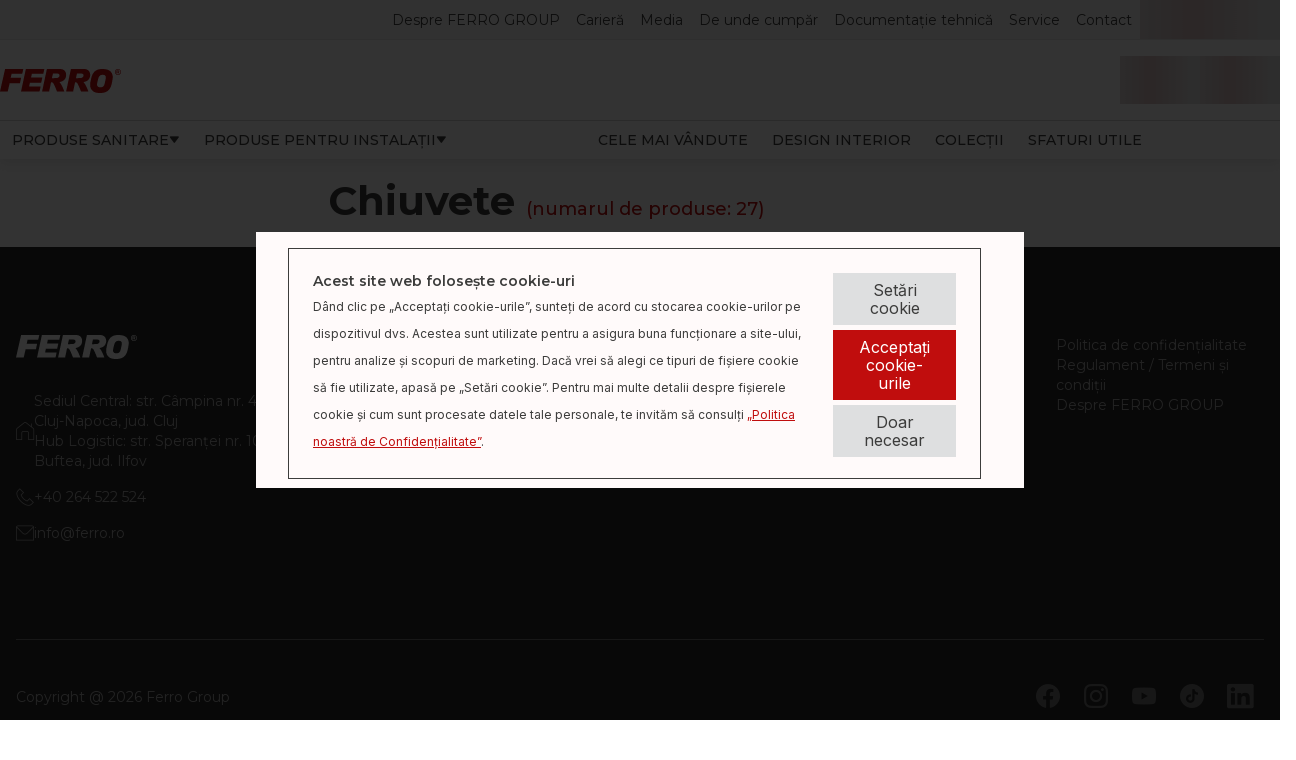

--- FILE ---
content_type: text/html; charset=UTF-8
request_url: https://www.ferro.ro/chiuvete
body_size: 13964
content:
<!DOCTYPE html>
<html data-theme="ferro-ro" lang="ro">
    <head>
        <meta charset="utf-8">
        <meta name="viewport" content="width=device-width, initial-scale=1, shrink-to-fit=no">
        <meta name="description" content="">
        <meta name="keywords" content="">
        <meta name="robots" content="index, follow">
        <title></title>
                                
    <script crossorigin type="module" src="/build/assets/product-listing-BU8kCtf6.js" integrity="sha256-Doaa0pTBCQJHhDlbcyz4i+SHjyycRqOFf4zwD9FgquU="></script>
            
    <link crossorigin rel="stylesheet" href="/build/assets/uff-D5xJJ8VX.css" integrity="sha256-5uoPfvdLj8uPumvAyX0xOL4JNKc+KApM9DSu5tRwr/o="><link crossorigin rel="stylesheet" href="/build/assets/ResolutionAwareFiltersBlock-ClFq5LBF.css" integrity="sha256-hYntSdIzhxATWS4+Y+BYLIrOxpa3oP1O/Y6n/Bl37fw="><link crossorigin rel="stylesheet" href="/build/assets/index-C-HOsuKh.css" integrity="sha256-prRywPaS8Dvmc3m/V6IexMB8BGEDjVOJ2zL1nN0mLlo="><link crossorigin rel="stylesheet" href="/build/assets/ProductLabels-CZfPx6dE.css" integrity="sha256-lc+v/BFDGSZsbwOZK9ybKCkc1RObdviTWrcy3nFIjvM="><link crossorigin rel="stylesheet" href="/build/assets/AddToFavorite-DKRNFdxX.css" integrity="sha256-fxKDHzmUpsjUVMG2fKx6V82Y1FMHIDXitT/5Ba/6mG8="><link crossorigin rel="stylesheet" href="/build/assets/ProductBlock-Gp4NmpSN.css" integrity="sha256-NkTTtvTEg2dR5Zfp4R734itZ1y5ohlmEhF1oR4o7x1o="><link crossorigin rel="stylesheet" href="/build/assets/ListingSort-CQm0cTxy.css" integrity="sha256-AJT//cL1KVNWTEXkzbW6/4OYX6AiOMcx7SbnhTnGAfM="><link crossorigin rel="stylesheet" href="/build/assets/product-listing-layout-SdqiNKBs.css" integrity="sha256-V1UD+zbffmPJ0d1ln7PdtMQRkD8uuqoDQnX7wpWBonA="><link crossorigin rel="modulepreload" href="/build/assets/uff-DDTLyV6N.js" integrity="sha256-dJe4JXm1fDi7RNfVnsSUI30DtiBmOEoerG5pdhrb6ZY="><link crossorigin rel="modulepreload" href="/build/assets/prime-DYzNHz-h.js" integrity="sha256-vOLiL1bb9CZdmLirixN57RHS/wxQIS3sH/Do7uLpGDQ="><link crossorigin rel="modulepreload" href="/build/assets/ResolutionAwareFiltersBlock.vue_vue_type_script_setup_true_lang-C_HX4xtC.js" integrity="sha256-Do2VNVH3tOsjSQk/Mt2eNQpmSWrYvOFWkrof9DHQlZQ="><link crossorigin rel="modulepreload" href="/build/assets/product-listing-layout-CyMjbmSg.js" integrity="sha256-LreVYqK0BJbscLBjRnwM/Bd8Rc4vcUKCGDqccDEfIJM="><link crossorigin rel="modulepreload" href="/build/assets/index-DfsOMQyH.js" integrity="sha256-tiN5zuw9F7V735k+MbPHVB58Kqs1DR/QVG7gf8Y3yKs="><link crossorigin rel="modulepreload" href="/build/assets/ProductBlock.vue_vue_type_style_index_0_lang-B8VquxIA.js" integrity="sha256-UDGqZJekOTbfxEUzH/mJPz40st6zwXjhrwbqUWgCtaw="><link crossorigin rel="modulepreload" href="/build/assets/ProductLabels.vue_vue_type_style_index_0_lang-eqqvu_R6.js" integrity="sha256-a2z4vlMgNE1QrVjTzYTjuNy1+ujsBWWxQc23dnih3HM="><link crossorigin rel="modulepreload" href="/build/assets/AddToFavorite.vue_vue_type_style_index_0_lang-DYbyW_w_.js" integrity="sha256-+Gnk0jiARz29xV8bjwPWgNhddsUZEhLLZox2DRgo0Cg="><link crossorigin rel="modulepreload" href="/build/assets/product-unit-info-ivBgIzje.js" integrity="sha256-flTxuEIe9U3cZYiCD2tbQxYzz+zLIUVgrzIgvlFZpKQ="><link crossorigin rel="modulepreload" href="/build/assets/ListingSort.vue_vue_type_style_index_0_lang-9bLrvv78.js" integrity="sha256-6zLdqy/5DIJ9Gad+LzGDb5jxu1M3U0st3LjbkEoQofo=">
        <link rel="apple-touch-icon" sizes="180x180" href="/favicon/ferro-ro/apple-touch-icon.png">
<link rel="icon" type="image/png" sizes="96x96" href="/favicon/ferro-ro/favicon-96x96.png">
<link rel="icon" type="image/svg+xml" href="/favicon/ferro-ro/favicon.svg">
<link rel="shortcut icon" href="/favicon/ferro-ro/favicon.ico">
<link rel="manifest" href="/favicon/ferro-ro/site.webmanifest">

            <!-- Google Tag Manager -->
    <script>(function(w,d,s,l,i){w[l]=w[l]||[];w[l].push({'gtm.start':
          new Date().getTime(),event:'gtm.js'});var f=d.getElementsByTagName(s)[0],
        j=d.createElement(s),dl=l!='dataLayer'?'&l='+l:'';j.async=true;j.src=
        'https://www.googletagmanager.com/gtm.js?id='+i+dl;f.parentNode.insertBefore(j,f);
      })(window,document,'script','dataLayer','GTM-5T4BDSRC');</script>
    <!-- End Google Tag Manager -->

    </head>
    <body>
            <!-- Google Tag Manager (noscript) -->
    <noscript>
        <iframe src="https://www.googletagmanager.com/ns.html?id=GTM-5T4BDSRC"
                height="0"
                width="0"
                style="display:none; visibility:hidden"></iframe>
    </noscript>
    <!-- End Google Tag Manager (noscript) -->

        <div id="app"
             class="app"
             data-translations="{&quot;langCode&quot;:&quot;ro&quot;,&quot;shortCode&quot;:&quot;ro&quot;,&quot;url&quot;:&quot;https:\/\/www.ferro.ro\/ro\/translations&quot;}">
                <div class="app-top-bar">
    <div class="container g-0 app-top-bar__container">
        <nav class="app-top-bar__nav">
            <ul class="app-top-bar__links">
                                    <li>
                        <a class="app-top-bar__link"
                           href="https://ferro-group.com/">
                            Despre FERRO GROUP
                        </a>
                    </li>
                                    <li>
                        <a class="app-top-bar__link"
                           href="/cariera">
                            Carieră
                        </a>
                    </li>
                                    <li>
                        <a class="app-top-bar__link"
                           href="/media">
                            Media
                        </a>
                    </li>
                                    <li>
                        <a class="app-top-bar__link"
                           href="/puncte-vanzare">
                            De unde cumpăr
                        </a>
                    </li>
                                    <li>
                        <a class="app-top-bar__link"
                           href="/documente-produse">
                            Documentație tehnică
                        </a>
                    </li>
                                    <li>
                        <a class="app-top-bar__link"
                           href="/service">
                            Service
                        </a>
                    </li>
                                    <li>
                        <a class="app-top-bar__link"
                           href="/contact">
                            Contact
                        </a>
                    </li>
                            </ul>
        </nav>

        

                    <market-switch icon="site-alt"
                           label="Country"
                           :options="[{&quot;id&quot;:9,&quot;text&quot;:&quot;RO - rom\u00e2n\u0103&quot;,&quot;url&quot;:&quot;https:\/\/www.ferro.ro\/&quot;},{&quot;id&quot;:18,&quot;text&quot;:&quot;EN - english&quot;,&quot;url&quot;:&quot;https:\/\/www.ferrocompany.com\/&quot;},{&quot;id&quot;:10,&quot;text&quot;:&quot;PL - polski&quot;,&quot;url&quot;:&quot;https:\/\/ferro.pl\/&quot;},{&quot;id&quot;:11,&quot;text&quot;:&quot;BG - \u0431\u044a\u043b\u0433\u0430\u0440\u0441\u043a\u0438&quot;,&quot;url&quot;:&quot;https:\/\/www.ferro.bg\/&quot;},{&quot;id&quot;:13,&quot;text&quot;:&quot;HU - magyar&quot;,&quot;url&quot;:&quot;https:\/\/www.ferrohungary.hu\/&quot;},{&quot;id&quot;:12,&quot;text&quot;:&quot;CZ - \u010de\u0161tina&quot;,&quot;url&quot;:&quot;https:\/\/www.novaservis.cz\/&quot;},{&quot;id&quot;:14,&quot;text&quot;:&quot;HR - hrvatski&quot;,&quot;url&quot;:&quot;https:\/\/www.ferrocroatia.hr\/&quot;},{&quot;id&quot;:15,&quot;text&quot;:&quot;LT - lietuvi\u0173 kalba&quot;,&quot;url&quot;:&quot;https:\/\/www.ferro.lt\/&quot;},{&quot;id&quot;:16,&quot;text&quot;:&quot;KZ - \u0440\u0443\u0441\u0441\u043a\u0438\u0439&quot;,&quot;url&quot;:&quot;https:\/\/kz.ferrocompany.com\/&quot;},{&quot;id&quot;:17,&quot;text&quot;:&quot;SK - sloven\u010dina&quot;,&quot;url&quot;:&quot;https:\/\/www.novaservis.sk\/&quot;},{&quot;id&quot;:232,&quot;text&quot;:&quot;Corporate&quot;,&quot;url&quot;:&quot;https:\/\/ferro-group.com\/&quot;}]">
                <div class="skeleton app-top-bar__market-switch"
                     style="--u-skeleton-height: 39px; --u-skeleton-width: 140px"></div>
            </market-switch>
            </div>
</div>

    <header class="app-header app-header--simple">
    <div class="container g-0 app-header__container">
        <div class="app-header__branding">
            <a class="app-header__logo"
               href="/"
               title="Pagina de pornire">
                <img alt="Logo FERRO"
                     src="/images/logo/ferro-primary.svg">
            </a>

            <button class="button button--tertiary button--icon button--big app-header__navigation-toggle"
                    title="Meniul de navigare"
                    type="button">
                <i aria-hidden="true"
                   class="icons icons-hamburger"></i>
            </button>
        </div>

        <instant-search class="app-header__content"
                        data-url="/produse-informatii-cautare"
                        engine-api-key="5fa2d3cf5de87f93a1690d2ba5c4ee9f7ce4c31559ce69e4e445d27467f56df4"
                        engine-index-name="products_ro"
                        engine-url="https://meilisearch-ro.pr.uc.ferro.unitymsp.it"
                        initial-query=""
                        search-url="/cautare"></instant-search>

        
        <div class="app-header__actions">
            <header-favorites-icon class="app-header__action"
                                   url="/produse-favorite">
                <div class="skeleton"
                     style="--u-skeleton-height: 48px; --u-skeleton-width: 80px"></div>
            </header-favorites-icon>

            <header-comparator-icon class="app-header__action"
                                    url="/comparatie-produse">
                <div class="skeleton"
                     style="--u-skeleton-height: 48px; --u-skeleton-width: 80px"></div>
            </header-comparator-icon>

            
                    </div>
    </div>
</header>

    
<div class="main-menu">
    <div class="container g-0 main-menu__container">
        <header class="main-menu__header">
            Meniul principal

            <button class="main-menu__close"
                    title="Închide meniul"
                    type="button">
                <i aria-hidden="true"
                   class="icons icons-xmark"></i>
            </button>
        </header>

        <nav class="main-menu__nav">
            <ul class="main-menu__list">
                                    <li class="main-menu__trigger"
                        tabindex="0">
                        <a href="/produse-sanitare"
                           class="main-menu__item d-none d-xl-inline-flex"
                           data-target="#main-menu-9">
                            Produse sanitare
                            <i aria-hidden="true"
                               class="icons icons-chevron-down main-menu__dropdown-icon"></i>

                            <i aria-hidden="true"
                               class="icons icons-angle-right main-menu__action-icon"></i>
                        </a>
                        <span class="main-menu__item d-xl-none"
                              data-target="#main-menu-9">
                            Produse sanitare
                            <i aria-hidden="true"
                               class="icons icons-chevron-down main-menu__dropdown-icon"></i>

                            <i aria-hidden="true"
                               class="icons icons-angle-right main-menu__action-icon"></i>
                        </span>

                        <div id="main-menu-9"
                             class="main-menu__dropdown">
                            <header class="main-menu__header">
                                Meniul principal

                                <button class="main-menu__close"
                                        data-target="#main-menu-9"
                                        title="Închide meniul"
                                        type="button">
                                    <i aria-hidden="true"
                                       class="icons icons-xmark"></i>
                                </button>
                            </header>

                            <ul class="container g-0 main-menu__sublist">
                                <li class="d-xl-none">
                                    <button class="main-menu__subitem main-menu__subitem--back"
                                            data-target="#main-menu-9"
                                            type="button">
                                        <i aria-hidden="true"
                                           class="icons icons-angle-left main-menu__back-icon"></i>

                                        Produse sanitare
                                    </button>
                                </li>

                                <li class="d-xl-none">
                                    <a class="main-menu__subitem main-menu__subitem--see-all"
                                       href="/produse-sanitare">
                                        Vezi totul din această categorie
                                    </a>
                                </li>

                                                                    <li>
                                        <a class="main-menu__subitem "
                                           href="/baterii">
                                            <span>
                                                Baterii
                                                                                                    <span class="main-menu__counter d-xl-none">
                                                        (400)
                                                    </span>
                                                                                            </span>

                                            <i aria-hidden="true"
                                               class="main-menu__subitem-arrow icons icons-arrow-long-right "></i>
                                        </a>
                                    </li>
                                                                    <li>
                                        <a class="main-menu__subitem "
                                           href="/apa-filtrata">
                                            <span>
                                                Apă filtrată
                                                                                                    <span class="main-menu__counter d-xl-none">
                                                        (4)
                                                    </span>
                                                                                            </span>

                                            <i aria-hidden="true"
                                               class="main-menu__subitem-arrow icons icons-arrow-long-right "></i>
                                        </a>
                                    </li>
                                                                    <li>
                                        <a class="main-menu__subitem "
                                           href="/dusuri">
                                            <span>
                                                Dușuri
                                                                                                    <span class="main-menu__counter d-xl-none">
                                                        (191)
                                                    </span>
                                                                                            </span>

                                            <i aria-hidden="true"
                                               class="main-menu__subitem-arrow icons icons-arrow-long-right "></i>
                                        </a>
                                    </li>
                                                                    <li>
                                        <a class="main-menu__subitem "
                                           href="/accesorii-pentru-baie">
                                            <span>
                                                Accesorii pentru baie
                                                                                                    <span class="main-menu__counter d-xl-none">
                                                        (211)
                                                    </span>
                                                                                            </span>

                                            <i aria-hidden="true"
                                               class="main-menu__subitem-arrow icons icons-arrow-long-right "></i>
                                        </a>
                                    </li>
                                                                    <li>
                                        <a class="main-menu__subitem "
                                           href="/accesorii-sanitare">
                                            <span>
                                                Accesorii sanitare
                                                                                                    <span class="main-menu__counter d-xl-none">
                                                        (167)
                                                    </span>
                                                                                            </span>

                                            <i aria-hidden="true"
                                               class="main-menu__subitem-arrow icons icons-arrow-long-right "></i>
                                        </a>
                                    </li>
                                                                    <li>
                                        <a class="main-menu__subitem "
                                           href="/chiuvete">
                                            <span>
                                                Chiuvete
                                                                                                    <span class="main-menu__counter d-xl-none">
                                                        (27)
                                                    </span>
                                                                                            </span>

                                            <i aria-hidden="true"
                                               class="main-menu__subitem-arrow icons icons-arrow-long-right "></i>
                                        </a>
                                    </li>
                                                                    <li>
                                        <a class="main-menu__subitem "
                                           href="/accesorii-de-baie-pentru-spatii-publice">
                                            <span>
                                                Accesorii de baie pentru spații publice
                                                                                                    <span class="main-menu__counter d-xl-none">
                                                        (39)
                                                    </span>
                                                                                            </span>

                                            <i aria-hidden="true"
                                               class="main-menu__subitem-arrow icons icons-arrow-long-right "></i>
                                        </a>
                                    </li>
                                                                    <li>
                                        <a class="main-menu__subitem "
                                           href="/obiecte-sanitare-pentru-spatii-publice">
                                            <span>
                                                Obiecte sanitare pentru spații publice
                                                                                                    <span class="main-menu__counter d-xl-none">
                                                        (40)
                                                    </span>
                                                                                            </span>

                                            <i aria-hidden="true"
                                               class="main-menu__subitem-arrow icons icons-arrow-long-right "></i>
                                        </a>
                                    </li>
                                                                    <li>
                                        <a class="main-menu__subitem "
                                           href="/piese-de-schimb-sanitare">
                                            <span>
                                                Piese de schimb sanitare
                                                                                                    <span class="main-menu__counter d-xl-none">
                                                        (129)
                                                    </span>
                                                                                            </span>

                                            <i aria-hidden="true"
                                               class="main-menu__subitem-arrow icons icons-arrow-long-right "></i>
                                        </a>
                                    </li>
                                                            </ul>
                        </div>
                    </li>
                                    <li class="main-menu__trigger"
                        tabindex="0">
                        <a href="/produse-pentru-instalatii"
                           class="main-menu__item d-none d-xl-inline-flex"
                           data-target="#main-menu-118">
                            Produse pentru instalații
                            <i aria-hidden="true"
                               class="icons icons-chevron-down main-menu__dropdown-icon"></i>

                            <i aria-hidden="true"
                               class="icons icons-angle-right main-menu__action-icon"></i>
                        </a>
                        <span class="main-menu__item d-xl-none"
                              data-target="#main-menu-118">
                            Produse pentru instalații
                            <i aria-hidden="true"
                               class="icons icons-chevron-down main-menu__dropdown-icon"></i>

                            <i aria-hidden="true"
                               class="icons icons-angle-right main-menu__action-icon"></i>
                        </span>

                        <div id="main-menu-118"
                             class="main-menu__dropdown">
                            <header class="main-menu__header">
                                Meniul principal

                                <button class="main-menu__close"
                                        data-target="#main-menu-118"
                                        title="Închide meniul"
                                        type="button">
                                    <i aria-hidden="true"
                                       class="icons icons-xmark"></i>
                                </button>
                            </header>

                            <ul class="container g-0 main-menu__sublist">
                                <li class="d-xl-none">
                                    <button class="main-menu__subitem main-menu__subitem--back"
                                            data-target="#main-menu-118"
                                            type="button">
                                        <i aria-hidden="true"
                                           class="icons icons-angle-left main-menu__back-icon"></i>

                                        Produse pentru instalații
                                    </button>
                                </li>

                                <li class="d-xl-none">
                                    <a class="main-menu__subitem main-menu__subitem--see-all"
                                       href="/produse-pentru-instalatii">
                                        Vezi totul din această categorie
                                    </a>
                                </li>

                                                                    <li>
                                        <a class="main-menu__subitem "
                                           href="/incalzire-in-pardoseala">
                                            <span>
                                                Încălzire în pardoseală
                                                                                                    <span class="main-menu__counter d-xl-none">
                                                        (233)
                                                    </span>
                                                                                            </span>

                                            <i aria-hidden="true"
                                               class="main-menu__subitem-arrow icons icons-arrow-long-right "></i>
                                        </a>
                                    </li>
                                                                    <li>
                                        <a class="main-menu__subitem "
                                           href="/fitinguri-pentru-apa">
                                            <span>
                                                Fitinguri pentru apă
                                                                                                    <span class="main-menu__counter d-xl-none">
                                                        (200)
                                                    </span>
                                                                                            </span>

                                            <i aria-hidden="true"
                                               class="main-menu__subitem-arrow icons icons-arrow-long-right "></i>
                                        </a>
                                    </li>
                                                                    <li>
                                        <a class="main-menu__subitem "
                                           href="/echipamente-de-masurare">
                                            <span>
                                                Echipamente de măsurare
                                                                                                    <span class="main-menu__counter d-xl-none">
                                                        (12)
                                                    </span>
                                                                                            </span>

                                            <i aria-hidden="true"
                                               class="main-menu__subitem-arrow icons icons-arrow-long-right "></i>
                                        </a>
                                    </li>
                                                                    <li>
                                        <a class="main-menu__subitem "
                                           href="/fitinguri-pentru-gaz">
                                            <span>
                                                Fitinguri pentru gaz
                                                                                                    <span class="main-menu__counter d-xl-none">
                                                        (44)
                                                    </span>
                                                                                            </span>

                                            <i aria-hidden="true"
                                               class="main-menu__subitem-arrow icons icons-arrow-long-right "></i>
                                        </a>
                                    </li>
                                                                    <li>
                                        <a class="main-menu__subitem "
                                           href="/elemente-de-siguranta-si-control">
                                            <span>
                                                Elemente de siguranță și control
                                                                                                    <span class="main-menu__counter d-xl-none">
                                                        (80)
                                                    </span>
                                                                                            </span>

                                            <i aria-hidden="true"
                                               class="main-menu__subitem-arrow icons icons-arrow-long-right "></i>
                                        </a>
                                    </li>
                                                                    <li>
                                        <a class="main-menu__subitem "
                                           href="/vase-de-expansiune-si-accesorii">
                                            <span>
                                                Vase de expansiune și accesorii
                                                                                                    <span class="main-menu__counter d-xl-none">
                                                        (48)
                                                    </span>
                                                                                            </span>

                                            <i aria-hidden="true"
                                               class="main-menu__subitem-arrow icons icons-arrow-long-right "></i>
                                        </a>
                                    </li>
                                                                    <li>
                                        <a class="main-menu__subitem "
                                           href="/fitinguri">
                                            <span>
                                                Fitinguri
                                                                                                    <span class="main-menu__counter d-xl-none">
                                                        (236)
                                                    </span>
                                                                                            </span>

                                            <i aria-hidden="true"
                                               class="main-menu__subitem-arrow icons icons-arrow-long-right "></i>
                                        </a>
                                    </li>
                                                                    <li>
                                        <a class="main-menu__subitem "
                                           href="/distribuitoare-colectoare-si-accesorii">
                                            <span>
                                                Distribuitoare-colectoare și accesorii
                                                                                                    <span class="main-menu__counter d-xl-none">
                                                        (23)
                                                    </span>
                                                                                            </span>

                                            <i aria-hidden="true"
                                               class="main-menu__subitem-arrow icons icons-arrow-long-right "></i>
                                        </a>
                                    </li>
                                                                    <li>
                                        <a class="main-menu__subitem "
                                           href="/pompe">
                                            <span>
                                                Pompe
                                                                                                    <span class="main-menu__counter d-xl-none">
                                                        (26)
                                                    </span>
                                                                                            </span>

                                            <i aria-hidden="true"
                                               class="main-menu__subitem-arrow icons icons-arrow-long-right "></i>
                                        </a>
                                    </li>
                                                                    <li>
                                        <a class="main-menu__subitem "
                                           href="/automatizari-pentru-incalzire">
                                            <span>
                                                Automatizări pentru încălzire
                                                                                                    <span class="main-menu__counter d-xl-none">
                                                        (3)
                                                    </span>
                                                                                            </span>

                                            <i aria-hidden="true"
                                               class="main-menu__subitem-arrow icons icons-arrow-long-right "></i>
                                        </a>
                                    </li>
                                                                    <li>
                                        <a class="main-menu__subitem "
                                           href="/accesorii-pentru-radiatoare">
                                            <span>
                                                Accesorii pentru radiatoare
                                                                                                    <span class="main-menu__counter d-xl-none">
                                                        (136)
                                                    </span>
                                                                                            </span>

                                            <i aria-hidden="true"
                                               class="main-menu__subitem-arrow icons icons-arrow-long-right "></i>
                                        </a>
                                    </li>
                                                                    <li>
                                        <a class="main-menu__subitem "
                                           href="/racorduri-flexibile">
                                            <span>
                                                Racorduri flexibile
                                                                                                    <span class="main-menu__counter d-xl-none">
                                                        (105)
                                                    </span>
                                                                                            </span>

                                            <i aria-hidden="true"
                                               class="main-menu__subitem-arrow icons icons-arrow-long-right "></i>
                                        </a>
                                    </li>
                                                                    <li>
                                        <a class="main-menu__subitem "
                                           href="/accesorii-service-si-piese-de-schimb">
                                            <span>
                                                Accesorii service și piese de schimb
                                                                                                    <span class="main-menu__counter d-xl-none">
                                                        (36)
                                                    </span>
                                                                                            </span>

                                            <i aria-hidden="true"
                                               class="main-menu__subitem-arrow icons icons-arrow-long-right "></i>
                                        </a>
                                    </li>
                                                            </ul>
                        </div>
                    </li>
                            </ul>

            <ul class="main-menu__list">
                                    <li>
                        <a class="main-menu__item "
                           href="/produse-bestseller">
                            Cele mai vândute
                        </a>
                    </li>
                                    <li>
                        <a class="main-menu__item "
                           href="/lista-amenajari">
                            Design interior
                        </a>
                    </li>
                                    <li>
                        <a class="main-menu__item "
                           href="/colectii-sanitare">
                            Colecții
                        </a>
                    </li>
                                    <li>
                        <a class="main-menu__item "
                           href="/lista-recomandari">
                            Sfaturi utile
                        </a>
                    </li>
                            </ul>

                            <ul class="main-menu__list d-xl-none">
                                            <li>
                            <a class="main-menu__item main-menu__item--secondary "
                               href="https://ferro-group.com/">
                                Despre FERRO GROUP
                            </a>
                        </li>
                                            <li>
                            <a class="main-menu__item main-menu__item--secondary "
                               href="/cariera">
                                Carieră
                            </a>
                        </li>
                                            <li>
                            <a class="main-menu__item main-menu__item--secondary "
                               href="/media">
                                Media
                            </a>
                        </li>
                                            <li>
                            <a class="main-menu__item main-menu__item--secondary "
                               href="/puncte-vanzare">
                                De unde cumpăr
                            </a>
                        </li>
                                            <li>
                            <a class="main-menu__item main-menu__item--secondary "
                               href="/documente-produse">
                                Documentație tehnică
                            </a>
                        </li>
                                            <li>
                            <a class="main-menu__item main-menu__item--secondary "
                               href="/service">
                                Service
                            </a>
                        </li>
                                            <li>
                            <a class="main-menu__item main-menu__item--secondary "
                               href="/contact">
                                Contact
                            </a>
                        </li>
                                    </ul>
            
            

                            <market-switch class="main-menu__market-switch"
                               icon="site-alt"
                               label="Country"
                               simple
                               :options="[{&quot;id&quot;:9,&quot;text&quot;:&quot;RO - rom\u00e2n\u0103&quot;,&quot;url&quot;:&quot;https:\/\/www.ferro.ro\/&quot;},{&quot;id&quot;:18,&quot;text&quot;:&quot;EN - english&quot;,&quot;url&quot;:&quot;https:\/\/www.ferrocompany.com\/&quot;},{&quot;id&quot;:10,&quot;text&quot;:&quot;PL - polski&quot;,&quot;url&quot;:&quot;https:\/\/ferro.pl\/&quot;},{&quot;id&quot;:11,&quot;text&quot;:&quot;BG - \u0431\u044a\u043b\u0433\u0430\u0440\u0441\u043a\u0438&quot;,&quot;url&quot;:&quot;https:\/\/www.ferro.bg\/&quot;},{&quot;id&quot;:13,&quot;text&quot;:&quot;HU - magyar&quot;,&quot;url&quot;:&quot;https:\/\/www.ferrohungary.hu\/&quot;},{&quot;id&quot;:12,&quot;text&quot;:&quot;CZ - \u010de\u0161tina&quot;,&quot;url&quot;:&quot;https:\/\/www.novaservis.cz\/&quot;},{&quot;id&quot;:14,&quot;text&quot;:&quot;HR - hrvatski&quot;,&quot;url&quot;:&quot;https:\/\/www.ferrocroatia.hr\/&quot;},{&quot;id&quot;:15,&quot;text&quot;:&quot;LT - lietuvi\u0173 kalba&quot;,&quot;url&quot;:&quot;https:\/\/www.ferro.lt\/&quot;},{&quot;id&quot;:16,&quot;text&quot;:&quot;KZ - \u0440\u0443\u0441\u0441\u043a\u0438\u0439&quot;,&quot;url&quot;:&quot;https:\/\/kz.ferrocompany.com\/&quot;},{&quot;id&quot;:17,&quot;text&quot;:&quot;SK - sloven\u010dina&quot;,&quot;url&quot;:&quot;https:\/\/www.novaservis.sk\/&quot;},{&quot;id&quot;:232,&quot;text&quot;:&quot;Corporate&quot;,&quot;url&quot;:&quot;https:\/\/ferro-group.com\/&quot;}]"></market-switch>
                    </nav>
    </div>
</div>

    <breadcrumbs :breadcrumbs="[{&quot;name&quot;:&quot;FERRO&quot;,&quot;url&quot;:&quot;\/&quot;,&quot;title&quot;:&quot;FERRO&quot;,&quot;submenu&quot;:[]},{&quot;name&quot;:&quot;Produse sanitare&quot;,&quot;url&quot;:&quot;\/produse-sanitare&quot;,&quot;title&quot;:&quot;Produse sanitare&quot;,&quot;submenu&quot;:[]},{&quot;name&quot;:&quot;Chiuvete&quot;,&quot;url&quot;:null,&quot;title&quot;:&quot;Chiuvete&quot;,&quot;submenu&quot;:[]}]"></breadcrumbs>


    <main class="app__container app__container--no-padding">
            <div class="container g-5 g-md-0 product-listing-layout">
        <div class="row">
            <div class="col col-xl-3 d-none d-xl-block">
                <category-tree :expanded-nodes="[1,9,17]"
                               :nodes="[{&quot;key&quot;:9,&quot;label&quot;:&quot;Produse sanitare&quot;,&quot;data&quot;:{&quot;count&quot;:1208,&quot;url&quot;:&quot;\/produse-sanitare&quot;},&quot;group_level&quot;:1,&quot;children&quot;:[{&quot;key&quot;:11,&quot;label&quot;:&quot;Baterii&quot;,&quot;data&quot;:{&quot;count&quot;:400,&quot;url&quot;:&quot;\/baterii&quot;},&quot;group_level&quot;:2,&quot;children&quot;:[{&quot;key&quot;:26,&quot;label&quot;:&quot;Baterii pentru buc\u0103t\u0103rie&quot;,&quot;data&quot;:{&quot;count&quot;:91,&quot;url&quot;:&quot;\/baterii-pentru-bucatarie&quot;},&quot;group_level&quot;:3,&quot;children&quot;:[{&quot;key&quot;:101,&quot;label&quot;:&quot;Baterii stative buc\u0103t\u0103rie&quot;,&quot;data&quot;:{&quot;count&quot;:78,&quot;url&quot;:&quot;\/baterii-stative-bucatarie&quot;},&quot;group_level&quot;:4,&quot;children&quot;:[]},{&quot;key&quot;:103,&quot;label&quot;:&quot;Baterii perete buc\u0103t\u0103rie&quot;,&quot;data&quot;:{&quot;count&quot;:13,&quot;url&quot;:&quot;\/baterii-perete-bucatarie&quot;},&quot;group_level&quot;:4,&quot;children&quot;:[]}]},{&quot;key&quot;:12,&quot;label&quot;:&quot;Baterii pentru lavoar&quot;,&quot;data&quot;:{&quot;count&quot;:106,&quot;url&quot;:&quot;\/baterii-pentru-lavoar&quot;},&quot;group_level&quot;:3,&quot;children&quot;:[{&quot;key&quot;:94,&quot;label&quot;:&quot;Baterii stative lavoar&quot;,&quot;data&quot;:{&quot;count&quot;:58,&quot;url&quot;:&quot;\/baterii-stative-lavoar&quot;},&quot;group_level&quot;:4,&quot;children&quot;:[]},{&quot;key&quot;:95,&quot;label&quot;:&quot;Baterii perete lavoar&quot;,&quot;data&quot;:{&quot;count&quot;:13,&quot;url&quot;:&quot;\/baterii-perete-lavoar&quot;},&quot;group_level&quot;:4,&quot;children&quot;:[]},{&quot;key&quot;:105,&quot;label&quot;:&quot;Baterii \u00eencastrate lavoar&quot;,&quot;data&quot;:{&quot;count&quot;:11,&quot;url&quot;:&quot;\/baterii-incastrate-lavoar&quot;},&quot;group_level&quot;:4,&quot;children&quot;:[]},{&quot;key&quot;:106,&quot;label&quot;:&quot;Baterii stative pentru lavoar \u00eenalt&quot;,&quot;data&quot;:{&quot;count&quot;:24,&quot;url&quot;:&quot;\/baterii-stative-pentru-lavoar-inalt&quot;},&quot;group_level&quot;:4,&quot;children&quot;:[]}]},{&quot;key&quot;:20,&quot;label&quot;:&quot;Baterii pentru c\u0103d\u0103&quot;,&quot;data&quot;:{&quot;count&quot;:62,&quot;url&quot;:&quot;\/baterii-pentru-cada&quot;},&quot;group_level&quot;:3,&quot;children&quot;:[{&quot;key&quot;:98,&quot;label&quot;:&quot;Baterii perete cad\u0103-du\u0219&quot;,&quot;data&quot;:{&quot;count&quot;:51,&quot;url&quot;:&quot;\/baterii-perete-cada-dus&quot;},&quot;group_level&quot;:4,&quot;children&quot;:[]},{&quot;key&quot;:99,&quot;label&quot;:&quot;Baterii freestanding cu montaj \u00een pardoseal\u0103&quot;,&quot;data&quot;:{&quot;count&quot;:4,&quot;url&quot;:&quot;\/baterii-freestanding-cu-montaj-in-pardoseala&quot;},&quot;group_level&quot;:4,&quot;children&quot;:[]},{&quot;key&quot;:102,&quot;label&quot;:&quot;Baterii \u00eencastrate cad\u0103-du\u0219&quot;,&quot;data&quot;:{&quot;count&quot;:2,&quot;url&quot;:&quot;\/baterii-incastrate-cada-dus&quot;},&quot;group_level&quot;:4,&quot;children&quot;:[]},{&quot;key&quot;:104,&quot;label&quot;:&quot;Baterii cu montaj pe cad\u0103&quot;,&quot;data&quot;:{&quot;count&quot;:5,&quot;url&quot;:&quot;\/baterii-cu-montaj-pe-cada&quot;},&quot;group_level&quot;:4,&quot;children&quot;:[]}]},{&quot;key&quot;:21,&quot;label&quot;:&quot;Baterii pentru du\u0219&quot;,&quot;data&quot;:{&quot;count&quot;:74,&quot;url&quot;:&quot;\/baterii-pentru-dus&quot;},&quot;group_level&quot;:3,&quot;children&quot;:[{&quot;key&quot;:100,&quot;label&quot;:&quot;Baterii \u00eencastrate du\u0219&quot;,&quot;data&quot;:{&quot;count&quot;:32,&quot;url&quot;:&quot;\/baterii-incastrate-dus&quot;},&quot;group_level&quot;:4,&quot;children&quot;:[]},{&quot;key&quot;:8,&quot;label&quot;:&quot;Baterii perete du\u0219&quot;,&quot;data&quot;:{&quot;count&quot;:42,&quot;url&quot;:&quot;\/baterii-perete-dus&quot;},&quot;group_level&quot;:4,&quot;children&quot;:[]}]},{&quot;key&quot;:24,&quot;label&quot;:&quot;Baterii pentru lavoar \u0219i cad\u0103&quot;,&quot;data&quot;:{&quot;count&quot;:20,&quot;url&quot;:&quot;\/baterii-pentru-lavoar-si-cada&quot;},&quot;group_level&quot;:3,&quot;children&quot;:[]},{&quot;key&quot;:23,&quot;label&quot;:&quot;Baterii pentru bideu&quot;,&quot;data&quot;:{&quot;count&quot;:45,&quot;url&quot;:&quot;\/baterii-pentru-bideu&quot;},&quot;group_level&quot;:3,&quot;children&quot;:[{&quot;key&quot;:235,&quot;label&quot;:&quot;Baterii stative pentru bideu&quot;,&quot;data&quot;:{&quot;count&quot;:2,&quot;url&quot;:&quot;\/baterii-stative-pentru-bideu&quot;},&quot;group_level&quot;:4,&quot;children&quot;:[]},{&quot;key&quot;:252,&quot;label&quot;:&quot;Baterii \u00eencastrate pentru bideu&quot;,&quot;data&quot;:{&quot;count&quot;:1,&quot;url&quot;:&quot;\/baterii-incastrate-pentru-bideu&quot;},&quot;group_level&quot;:4,&quot;children&quot;:[]}]},{&quot;key&quot;:27,&quot;label&quot;:&quot;Robine\u021bi pentru baie&quot;,&quot;data&quot;:{&quot;count&quot;:2,&quot;url&quot;:&quot;\/robineti-pentru-baie&quot;},&quot;group_level&quot;:3,&quot;children&quot;:[]}]},{&quot;key&quot;:254,&quot;label&quot;:&quot;Ap\u0103 filtrat\u0103&quot;,&quot;data&quot;:{&quot;count&quot;:4,&quot;url&quot;:&quot;\/apa-filtrata&quot;},&quot;group_level&quot;:2,&quot;children&quot;:[{&quot;key&quot;:258,&quot;label&quot;:&quot;Filtre de ap\u0103&quot;,&quot;data&quot;:{&quot;count&quot;:4,&quot;url&quot;:&quot;\/filtre-de-apa&quot;},&quot;group_level&quot;:3,&quot;children&quot;:[]}]},{&quot;key&quot;:16,&quot;label&quot;:&quot;Du\u0219uri&quot;,&quot;data&quot;:{&quot;count&quot;:191,&quot;url&quot;:&quot;\/dusuri&quot;},&quot;group_level&quot;:2,&quot;children&quot;:[{&quot;key&quot;:113,&quot;label&quot;:&quot;Sisteme de du\u0219 cu baterie&quot;,&quot;data&quot;:{&quot;count&quot;:22,&quot;url&quot;:&quot;\/sisteme-de-dus-cu-baterie&quot;},&quot;group_level&quot;:3,&quot;children&quot;:[]},{&quot;key&quot;:115,&quot;label&quot;:&quot;Seturi de du\u0219&quot;,&quot;data&quot;:{&quot;count&quot;:21,&quot;url&quot;:&quot;\/seturi-de-dus&quot;},&quot;group_level&quot;:3,&quot;children&quot;:[]},{&quot;key&quot;:114,&quot;label&quot;:&quot;Sisteme de du\u0219 \u00eencstrat cu baterie&quot;,&quot;data&quot;:{&quot;count&quot;:10,&quot;url&quot;:&quot;\/sisteme-de-dus-incstrat-cu-baterie&quot;},&quot;group_level&quot;:3,&quot;children&quot;:[]},{&quot;key&quot;:108,&quot;label&quot;:&quot;Seturi pentru du\u0219uri \u00eengropate - bra\u021b \u0219i cap du\u0219&quot;,&quot;data&quot;:{&quot;count&quot;:6,&quot;url&quot;:&quot;\/seturi-pentru-dusuri-ingropate-brat-si-cap-dus&quot;},&quot;group_level&quot;:3,&quot;children&quot;:[]},{&quot;key&quot;:116,&quot;label&quot;:&quot;Seturi de du\u0219 culisant&quot;,&quot;data&quot;:{&quot;count&quot;:21,&quot;url&quot;:&quot;\/seturi-de-dus-culisant&quot;},&quot;group_level&quot;:3,&quot;children&quot;:[]},{&quot;key&quot;:107,&quot;label&quot;:&quot;Seturi de du\u0219 mobil&quot;,&quot;data&quot;:{&quot;count&quot;:18,&quot;url&quot;:&quot;\/seturi-de-dus-mobil&quot;},&quot;group_level&quot;:3,&quot;children&quot;:[]},{&quot;key&quot;:28,&quot;label&quot;:&quot;Accesorii pentru du\u0219&quot;,&quot;data&quot;:{&quot;count&quot;:93,&quot;url&quot;:&quot;\/accesorii-pentru-dus&quot;},&quot;group_level&quot;:3,&quot;children&quot;:[{&quot;key&quot;:31,&quot;label&quot;:&quot;Pare de du\u0219&quot;,&quot;data&quot;:{&quot;count&quot;:30,&quot;url&quot;:&quot;\/pare-de-dus&quot;},&quot;group_level&quot;:4,&quot;children&quot;:[]},{&quot;key&quot;:29,&quot;label&quot;:&quot;Capete de du\u0219&quot;,&quot;data&quot;:{&quot;count&quot;:15,&quot;url&quot;:&quot;\/capete-de-dus&quot;},&quot;group_level&quot;:4,&quot;children&quot;:[]},{&quot;key&quot;:30,&quot;label&quot;:&quot;Bare de du\u0219&quot;,&quot;data&quot;:{&quot;count&quot;:4,&quot;url&quot;:&quot;\/bare-de-dus&quot;},&quot;group_level&quot;:4,&quot;children&quot;:[]},{&quot;key&quot;:36,&quot;label&quot;:&quot;Bra\u021be de du\u0219&quot;,&quot;data&quot;:{&quot;count&quot;:7,&quot;url&quot;:&quot;\/brate-de-dus&quot;},&quot;group_level&quot;:4,&quot;children&quot;:[]},{&quot;key&quot;:35,&quot;label&quot;:&quot;Racorduri pentru furtunuri de du\u0219&quot;,&quot;data&quot;:{&quot;count&quot;:9,&quot;url&quot;:&quot;\/racorduri-pentru-furtunuri-de-dus&quot;},&quot;group_level&quot;:4,&quot;children&quot;:[]},{&quot;key&quot;:32,&quot;label&quot;:&quot;Furtunuri de du\u015f&quot;,&quot;data&quot;:{&quot;count&quot;:18,&quot;url&quot;:&quot;\/furtunuri-de-dus&quot;},&quot;group_level&quot;:4,&quot;children&quot;:[]},{&quot;key&quot;:250,&quot;label&quot;:&quot;Comutator du\u0219&quot;,&quot;data&quot;:{&quot;count&quot;:2,&quot;url&quot;:&quot;\/comutator-dus&quot;},&quot;group_level&quot;:4,&quot;children&quot;:[]},{&quot;key&quot;:33,&quot;label&quot;:&quot;Suporturi de du\u0219&quot;,&quot;data&quot;:{&quot;count&quot;:6,&quot;url&quot;:&quot;\/suporturi-de-dus&quot;},&quot;group_level&quot;:4,&quot;children&quot;:[]},{&quot;key&quot;:34,&quot;label&quot;:&quot;Accesorii de du\u0219&quot;,&quot;data&quot;:{&quot;count&quot;:2,&quot;url&quot;:&quot;\/accesorii-de-dus&quot;},&quot;group_level&quot;:4,&quot;children&quot;:[]}]}]},{&quot;key&quot;:19,&quot;label&quot;:&quot;Accesorii pentru baie&quot;,&quot;data&quot;:{&quot;count&quot;:211,&quot;url&quot;:&quot;\/accesorii-pentru-baie&quot;},&quot;group_level&quot;:2,&quot;children&quot;:[{&quot;key&quot;:54,&quot;label&quot;:&quot;Portprosoape&quot;,&quot;data&quot;:{&quot;count&quot;:80,&quot;url&quot;:&quot;\/portprosoape&quot;},&quot;group_level&quot;:3,&quot;children&quot;:[]},{&quot;key&quot;:58,&quot;label&quot;:&quot;Dozatore pentru sapun&quot;,&quot;data&quot;:{&quot;count&quot;:16,&quot;url&quot;:&quot;\/dozatore-pentru-sapun&quot;},&quot;group_level&quot;:3,&quot;children&quot;:[]},{&quot;key&quot;:62,&quot;label&quot;:&quot;Rafturi&quot;,&quot;data&quot;:{&quot;count&quot;:1,&quot;url&quot;:&quot;\/rafturi&quot;},&quot;group_level&quot;:3,&quot;children&quot;:[]},{&quot;key&quot;:223,&quot;label&quot;:&quot;Oglinzi extensibile&quot;,&quot;data&quot;:{&quot;count&quot;:1,&quot;url&quot;:&quot;\/oglinzi-extensibile_223-ro&quot;},&quot;group_level&quot;:3,&quot;children&quot;:[]},{&quot;key&quot;:51,&quot;label&quot;:&quot;Ports\u0103punuri&quot;,&quot;data&quot;:{&quot;count&quot;:20,&quot;url&quot;:&quot;\/portsapunuri&quot;},&quot;group_level&quot;:3,&quot;children&quot;:[]},{&quot;key&quot;:53,&quot;label&quot;:&quot;Etajere&quot;,&quot;data&quot;:{&quot;count&quot;:38,&quot;url&quot;:&quot;\/etajere&quot;},&quot;group_level&quot;:3,&quot;children&quot;:[]},{&quot;key&quot;:55,&quot;label&quot;:&quot;Perii WC&quot;,&quot;data&quot;:{&quot;count&quot;:19,&quot;url&quot;:&quot;\/perii-wc&quot;},&quot;group_level&quot;:3,&quot;children&quot;:[]},{&quot;key&quot;:52,&quot;label&quot;:&quot;Portpahare&quot;,&quot;data&quot;:{&quot;count&quot;:11,&quot;url&quot;:&quot;\/portpahare&quot;},&quot;group_level&quot;:3,&quot;children&quot;:[]},{&quot;key&quot;:56,&quot;label&quot;:&quot;Suporturi h\u00e2rtie igienic\u0103&quot;,&quot;data&quot;:{&quot;count&quot;:18,&quot;url&quot;:&quot;\/suporturi-hartie-igienica&quot;},&quot;group_level&quot;:3,&quot;children&quot;:[]},{&quot;key&quot;:59,&quot;label&quot;:&quot;Suporturi pentru periu\u021ba de din\u021bi&quot;,&quot;data&quot;:{&quot;count&quot;:6,&quot;url&quot;:&quot;\/suporturi-pentru-periuta-de-dinti&quot;},&quot;group_level&quot;:3,&quot;children&quot;:[]},{&quot;key&quot;:65,&quot;label&quot;:&quot;Piese de schimb pentru accesorii de baie&quot;,&quot;data&quot;:{&quot;count&quot;:1,&quot;url&quot;:&quot;\/piese-de-schimb-pentru-accesorii-de-baie&quot;},&quot;group_level&quot;:3,&quot;children&quot;:[]}]},{&quot;key&quot;:10,&quot;label&quot;:&quot;Accesorii sanitare&quot;,&quot;data&quot;:{&quot;count&quot;:167,&quot;url&quot;:&quot;\/accesorii-sanitare&quot;},&quot;group_level&quot;:2,&quot;children&quot;:[{&quot;key&quot;:41,&quot;label&quot;:&quot;Rigole de du\u0219&quot;,&quot;data&quot;:{&quot;count&quot;:22,&quot;url&quot;:&quot;\/rigole-de-dus&quot;},&quot;group_level&quot;:3,&quot;children&quot;:[]},{&quot;key&quot;:42,&quot;label&quot;:&quot;Robine\u021bi col\u021bar decorativi&quot;,&quot;data&quot;:{&quot;count&quot;:12,&quot;url&quot;:&quot;\/robineti-coltar-decorativi&quot;},&quot;group_level&quot;:3,&quot;children&quot;:[]},{&quot;key&quot;:2,&quot;label&quot;:&quot;Sifoane&quot;,&quot;data&quot;:{&quot;count&quot;:12,&quot;url&quot;:&quot;\/sifoane&quot;},&quot;group_level&quot;:3,&quot;children&quot;:[]},{&quot;key&quot;:44,&quot;label&quot;:&quot;Ventile de scurgere&quot;,&quot;data&quot;:{&quot;count&quot;:22,&quot;url&quot;:&quot;\/ventile-de-scurgere&quot;},&quot;group_level&quot;:3,&quot;children&quot;:[]},{&quot;key&quot;:47,&quot;label&quot;:&quot;Pare du\u0219 pentru baterii buc\u0103t\u0103rie&quot;,&quot;data&quot;:{&quot;count&quot;:1,&quot;url&quot;:&quot;\/pare-dus-pentru-baterii-bucatarie&quot;},&quot;group_level&quot;:3,&quot;children&quot;:[]},{&quot;key&quot;:3,&quot;label&quot;:&quot;Racorduri flexibile pentru baterii buc\u0103t\u0103rie&quot;,&quot;data&quot;:{&quot;count&quot;:2,&quot;url&quot;:&quot;\/racorduri-flexibile-pentru-baterii-bucatarie&quot;},&quot;group_level&quot;:3,&quot;children&quot;:[]},{&quot;key&quot;:4,&quot;label&quot;:&quot;Pipe pentru baterii&quot;,&quot;data&quot;:{&quot;count&quot;:26,&quot;url&quot;:&quot;\/pipe-pentru-baterii&quot;},&quot;group_level&quot;:3,&quot;children&quot;:[]},{&quot;key&quot;:48,&quot;label&quot;:&quot;Regulatoare de debit&quot;,&quot;data&quot;:{&quot;count&quot;:19,&quot;url&quot;:&quot;\/regulatoare-de-debit&quot;},&quot;group_level&quot;:3,&quot;children&quot;:[]},{&quot;key&quot;:49,&quot;label&quot;:&quot;Accesorii pentru montarea bateriilor&quot;,&quot;data&quot;:{&quot;count&quot;:22,&quot;url&quot;:&quot;\/accesorii-pentru-montarea-bateriilor&quot;},&quot;group_level&quot;:3,&quot;children&quot;:[]},{&quot;key&quot;:50,&quot;label&quot;:&quot;Pipe fixe pentru baterii cad\u0103&quot;,&quot;data&quot;:{&quot;count&quot;:3,&quot;url&quot;:&quot;\/pipe-fixe-pentru-baterii-cada&quot;},&quot;group_level&quot;:3,&quot;children&quot;:[]},{&quot;key&quot;:248,&quot;label&quot;:&quot;Capace WC&quot;,&quot;data&quot;:{&quot;count&quot;:26,&quot;url&quot;:&quot;\/capace-wc&quot;},&quot;group_level&quot;:3,&quot;children&quot;:[]}]},{&quot;key&quot;:17,&quot;label&quot;:&quot;Chiuvete&quot;,&quot;data&quot;:{&quot;count&quot;:27,&quot;url&quot;:&quot;\/chiuvete&quot;},&quot;group_level&quot;:2,&quot;children&quot;:[{&quot;key&quot;:38,&quot;label&quot;:&quot;Chiuvete granit&quot;,&quot;data&quot;:{&quot;count&quot;:24,&quot;url&quot;:&quot;\/chiuvete-granit&quot;},&quot;group_level&quot;:3,&quot;children&quot;:[]},{&quot;key&quot;:37,&quot;label&quot;:&quot;Seturi chiuvet\u0103 granit cu baterie&quot;,&quot;data&quot;:{&quot;count&quot;:3,&quot;url&quot;:&quot;\/seturi-chiuveta-granit-cu-baterie&quot;},&quot;group_level&quot;:3,&quot;children&quot;:[]}]},{&quot;key&quot;:13,&quot;label&quot;:&quot;Accesorii de baie pentru spa\u021bii publice&quot;,&quot;data&quot;:{&quot;count&quot;:39,&quot;url&quot;:&quot;\/accesorii-de-baie-pentru-spatii-publice&quot;},&quot;group_level&quot;:2,&quot;children&quot;:[{&quot;key&quot;:70,&quot;label&quot;:&quot;Rafturi cu portprosop&quot;,&quot;data&quot;:{&quot;count&quot;:1,&quot;url&quot;:&quot;\/rafturi-cu-portprosop&quot;},&quot;group_level&quot;:3,&quot;children&quot;:[]},{&quot;key&quot;:73,&quot;label&quot;:&quot;Usc\u0103toare de m\u00e2ini&quot;,&quot;data&quot;:{&quot;count&quot;:3,&quot;url&quot;:&quot;\/uscatoare-de-maini&quot;},&quot;group_level&quot;:3,&quot;children&quot;:[]},{&quot;key&quot;:74,&quot;label&quot;:&quot;Dozatore de s\u0103pun lichid&quot;,&quot;data&quot;:{&quot;count&quot;:6,&quot;url&quot;:&quot;\/dozatore-de-sapun-lichid&quot;},&quot;group_level&quot;:3,&quot;children&quot;:[]},{&quot;key&quot;:85,&quot;label&quot;:&quot;Accesorii de baie pentru persoane cu dezabilit\u0103\u021bi&quot;,&quot;data&quot;:{&quot;count&quot;:20,&quot;url&quot;:&quot;\/accesorii-de-baie-pentru-persoane-cu-dezabilitati&quot;},&quot;group_level&quot;:3,&quot;children&quot;:[{&quot;key&quot;:117,&quot;label&quot;:&quot;Scaune pentru du\u0219 pentru persoane cu dezabilit\u0103\u021bi&quot;,&quot;data&quot;:{&quot;count&quot;:1,&quot;url&quot;:&quot;\/scaune-pentru-dus-pentru-persoane-cu-dezabilitati&quot;},&quot;group_level&quot;:4,&quot;children&quot;:[]},{&quot;key&quot;:126,&quot;label&quot;:&quot;M\u00e2nere de sus\u021binere pentru persoane cu dezabilit\u0103\u021bi&quot;,&quot;data&quot;:{&quot;count&quot;:19,&quot;url&quot;:&quot;\/manere-de-sustinere-pentru-persoane-cu-dezabilitati&quot;},&quot;group_level&quot;:4,&quot;children&quot;:[]}]},{&quot;key&quot;:218,&quot;label&quot;:&quot;Portprosoape&quot;,&quot;data&quot;:{&quot;count&quot;:1,&quot;url&quot;:&quot;\/portprosoape_218-ro&quot;},&quot;group_level&quot;:3,&quot;children&quot;:[]},{&quot;key&quot;:219,&quot;label&quot;:&quot;Suporturi h\u00e2rtie igienic\u0103&quot;,&quot;data&quot;:{&quot;count&quot;:1,&quot;url&quot;:&quot;\/suporturi-hartie-igienica_219-ro&quot;},&quot;group_level&quot;:3,&quot;children&quot;:[]},{&quot;key&quot;:222,&quot;label&quot;:&quot;M\u00e2nere pentru cad\u0103&quot;,&quot;data&quot;:{&quot;count&quot;:2,&quot;url&quot;:&quot;\/manere-pentru-cada_222-ro&quot;},&quot;group_level&quot;:3,&quot;children&quot;:[]},{&quot;key&quot;:261,&quot;label&quot;:&quot;Dispensere pentru prosoape&quot;,&quot;data&quot;:{&quot;count&quot;:5,&quot;url&quot;:&quot;\/dispensere-pentru-prosoape&quot;},&quot;group_level&quot;:3,&quot;children&quot;:[]}]},{&quot;key&quot;:15,&quot;label&quot;:&quot;Obiecte sanitare pentru spa\u021bii publice&quot;,&quot;data&quot;:{&quot;count&quot;:40,&quot;url&quot;:&quot;\/obiecte-sanitare-pentru-spatii-publice&quot;},&quot;group_level&quot;:2,&quot;children&quot;:[{&quot;key&quot;:64,&quot;label&quot;:&quot;Baterii medicale&quot;,&quot;data&quot;:{&quot;count&quot;:14,&quot;url&quot;:&quot;\/baterii-medicale&quot;},&quot;group_level&quot;:3,&quot;children&quot;:[{&quot;key&quot;:109,&quot;label&quot;:&quot;Baterii stative medicale&quot;,&quot;data&quot;:{&quot;count&quot;:7,&quot;url&quot;:&quot;\/baterii-stative-medicale&quot;},&quot;group_level&quot;:4,&quot;children&quot;:[]},{&quot;key&quot;:110,&quot;label&quot;:&quot;Baterii perete medicale&quot;,&quot;data&quot;:{&quot;count&quot;:2,&quot;url&quot;:&quot;\/baterii-perete-medicale&quot;},&quot;group_level&quot;:4,&quot;children&quot;:[]},{&quot;key&quot;:111,&quot;label&quot;:&quot;Baterii stative medicale pentru lavoar \u00eenalt&quot;,&quot;data&quot;:{&quot;count&quot;:1,&quot;url&quot;:&quot;\/baterii-stative-medicale-pentru-lavoar-inalt&quot;},&quot;group_level&quot;:4,&quot;children&quot;:[]},{&quot;key&quot;:121,&quot;label&quot;:&quot;Baterii perete medicale pentru du\u0219&quot;,&quot;data&quot;:{&quot;count&quot;:1,&quot;url&quot;:&quot;\/baterii-perete-medicale-pentru-dus&quot;},&quot;group_level&quot;:4,&quot;children&quot;:[]},{&quot;key&quot;:122,&quot;label&quot;:&quot;Baterii stative medicale pentru buc\u0103t\u0103rie&quot;,&quot;data&quot;:{&quot;count&quot;:2,&quot;url&quot;:&quot;\/baterii-stative-medicale-pentru-bucatarie&quot;},&quot;group_level&quot;:4,&quot;children&quot;:[]},{&quot;key&quot;:123,&quot;label&quot;:&quot;Baterii perete medicale pentru buc\u0103t\u0103rie&quot;,&quot;data&quot;:{&quot;count&quot;:1,&quot;url&quot;:&quot;\/baterii-perete-medicale-pentru-bucatarie&quot;},&quot;group_level&quot;:4,&quot;children&quot;:[]}]},{&quot;key&quot;:61,&quot;label&quot;:&quot;Mixere termostatice pentru baterii cu senzor&quot;,&quot;data&quot;:{&quot;count&quot;:1,&quot;url&quot;:&quot;\/mixere-termostatice-pentru-baterii-cu-senzor&quot;},&quot;group_level&quot;:3,&quot;children&quot;:[]},{&quot;key&quot;:75,&quot;label&quot;:&quot;Baterii cu temporizare&quot;,&quot;data&quot;:{&quot;count&quot;:6,&quot;url&quot;:&quot;\/baterii-cu-temporizare&quot;},&quot;group_level&quot;:3,&quot;children&quot;:[]},{&quot;key&quot;:76,&quot;label&quot;:&quot;Baterii cu temporizare \u0219i reglaj timp de curgere&quot;,&quot;data&quot;:{&quot;count&quot;:2,&quot;url&quot;:&quot;\/baterii-cu-temporizare-si-reglaj-timp-de-curgere&quot;},&quot;group_level&quot;:3,&quot;children&quot;:[]},{&quot;key&quot;:77,&quot;label&quot;:&quot;Baterii leed-breeam&quot;,&quot;data&quot;:{&quot;count&quot;:13,&quot;url&quot;:&quot;\/baterii-leed-breeam&quot;},&quot;group_level&quot;:3,&quot;children&quot;:[{&quot;key&quot;:124,&quot;label&quot;:&quot;Baterii sative leed-breeam pentru lavoar&quot;,&quot;data&quot;:{&quot;count&quot;:10,&quot;url&quot;:&quot;\/baterii-sative-leed-breeam-pentru-lavoar&quot;},&quot;group_level&quot;:4,&quot;children&quot;:[]},{&quot;key&quot;:125,&quot;label&quot;:&quot;Baterii sative leed-breeam pentru buc\u0103t\u0103rie&quot;,&quot;data&quot;:{&quot;count&quot;:3,&quot;url&quot;:&quot;\/baterii-sative-leed-breeam-pentru-bucatarie&quot;},&quot;group_level&quot;:4,&quot;children&quot;:[]}]},{&quot;key&quot;:78,&quot;label&quot;:&quot;Du\u0219uri leed-breeam&quot;,&quot;data&quot;:{&quot;count&quot;:4,&quot;url&quot;:&quot;\/dusuri-leed-breeam&quot;},&quot;group_level&quot;:3,&quot;children&quot;:[]}]},{&quot;key&quot;:18,&quot;label&quot;:&quot;Piese de schimb sanitare&quot;,&quot;data&quot;:{&quot;count&quot;:129,&quot;url&quot;:&quot;\/piese-de-schimb-sanitare&quot;},&quot;group_level&quot;:2,&quot;children&quot;:[{&quot;key&quot;:6,&quot;label&quot;:&quot;Regulatoare de debit \u0219i aeratoare&quot;,&quot;data&quot;:{&quot;count&quot;:16,&quot;url&quot;:&quot;\/regulatoare-de-debit-si-aeratoare&quot;},&quot;group_level&quot;:3,&quot;children&quot;:[]},{&quot;key&quot;:83,&quot;label&quot;:&quot;M\u00e2nere baterii&quot;,&quot;data&quot;:{&quot;count&quot;:5,&quot;url&quot;:&quot;\/manere-baterii&quot;},&quot;group_level&quot;:3,&quot;children&quot;:[]},{&quot;key&quot;:84,&quot;label&quot;:&quot;Rozete de mascare&quot;,&quot;data&quot;:{&quot;count&quot;:23,&quot;url&quot;:&quot;\/rozete-de-mascare&quot;},&quot;group_level&quot;:3,&quot;children&quot;:[]},{&quot;key&quot;:89,&quot;label&quot;:&quot;Capuri de du\u0219&quot;,&quot;data&quot;:{&quot;count&quot;:3,&quot;url&quot;:&quot;\/capuri-de-dus&quot;},&quot;group_level&quot;:3,&quot;children&quot;:[]},{&quot;key&quot;:90,&quot;label&quot;:&quot;P\u00e2lnie&quot;,&quot;data&quot;:{&quot;count&quot;:2,&quot;url&quot;:&quot;\/palnie&quot;},&quot;group_level&quot;:3,&quot;children&quot;:[]},{&quot;key&quot;:91,&quot;label&quot;:&quot;Dopuri&quot;,&quot;data&quot;:{&quot;count&quot;:4,&quot;url&quot;:&quot;\/dopuri&quot;},&quot;group_level&quot;:3,&quot;children&quot;:[]},{&quot;key&quot;:93,&quot;label&quot;:&quot;Garnituri&quot;,&quot;data&quot;:{&quot;count&quot;:67,&quot;url&quot;:&quot;\/garnituri&quot;},&quot;group_level&quot;:3,&quot;children&quot;:[]},{&quot;key&quot;:97,&quot;label&quot;:&quot;Ventile \u0219i dopuri&quot;,&quot;data&quot;:{&quot;count&quot;:8,&quot;url&quot;:&quot;\/ventile-si-dopuri&quot;},&quot;group_level&quot;:3,&quot;children&quot;:[]},{&quot;key&quot;:242,&quot;label&quot;:&quot;Comutator cad\u0103-du\u0219&quot;,&quot;data&quot;:{&quot;count&quot;:1,&quot;url&quot;:&quot;\/comutator-cada-dus&quot;},&quot;group_level&quot;:3,&quot;children&quot;:[]}]}]},{&quot;key&quot;:118,&quot;label&quot;:&quot;Produse pentru instala\u021bii&quot;,&quot;data&quot;:{&quot;count&quot;:1182,&quot;url&quot;:&quot;\/produse-pentru-instalatii&quot;},&quot;group_level&quot;:1,&quot;children&quot;:[{&quot;key&quot;:133,&quot;label&quot;:&quot;\u00cenc\u0103lzire \u00een pardoseal\u0103&quot;,&quot;data&quot;:{&quot;count&quot;:233,&quot;url&quot;:&quot;\/incalzire-in-pardoseala&quot;},&quot;group_level&quot;:2,&quot;children&quot;:[{&quot;key&quot;:172,&quot;label&quot;:&quot;\u021aevi multistrat&quot;,&quot;data&quot;:{&quot;count&quot;:8,&quot;url&quot;:&quot;\/tevi-multistrat&quot;},&quot;group_level&quot;:3,&quot;children&quot;:[]},{&quot;key&quot;:22,&quot;label&quot;:&quot;Seturi de fixare&quot;,&quot;data&quot;:{&quot;count&quot;:6,&quot;url&quot;:&quot;\/seturi-de-fixare&quot;},&quot;group_level&quot;:3,&quot;children&quot;:[]},{&quot;key&quot;:161,&quot;label&quot;:&quot;Distribuitoare-colectoare din o\u021bel inoxidabil&quot;,&quot;data&quot;:{&quot;count&quot;:44,&quot;url&quot;:&quot;\/distribuitoare-colectoare-din-otel-inoxidabil&quot;},&quot;group_level&quot;:3,&quot;children&quot;:[]},{&quot;key&quot;:164,&quot;label&quot;:&quot;Distribuitoare-colectoare din alam\u0103&quot;,&quot;data&quot;:{&quot;count&quot;:64,&quot;url&quot;:&quot;\/distribuitoare-colectoare-din-alama&quot;},&quot;group_level&quot;:3,&quot;children&quot;:[]},{&quot;key&quot;:220,&quot;label&quot;:&quot;Distribuitoare sanitare&quot;,&quot;data&quot;:{&quot;count&quot;:6,&quot;url&quot;:&quot;\/distribuitoare-sanitare&quot;},&quot;group_level&quot;:3,&quot;children&quot;:[]},{&quot;key&quot;:141,&quot;label&quot;:&quot;Fitinguri din alam\u0103 prin compresie&quot;,&quot;data&quot;:{&quot;count&quot;:10,&quot;url&quot;:&quot;\/fitinguri-din-alama-prin-compresie&quot;},&quot;group_level&quot;:3,&quot;children&quot;:[]},{&quot;key&quot;:160,&quot;label&quot;:&quot;Grup de amestec \u0219i pompare&quot;,&quot;data&quot;:{&quot;count&quot;:6,&quot;url&quot;:&quot;\/grup-de-amestec-si-pompare&quot;},&quot;group_level&quot;:3,&quot;children&quot;:[]},{&quot;key&quot;:163,&quot;label&quot;:&quot;Cutii pentru distribuitoare-colectoare&quot;,&quot;data&quot;:{&quot;count&quot;:35,&quot;url&quot;:&quot;\/cutii-pentru-distribuitoare-colectoare&quot;},&quot;group_level&quot;:3,&quot;children&quot;:[]},{&quot;key&quot;:263,&quot;label&quot;:&quot;Controlere \u0219i termostate&quot;,&quot;data&quot;:{&quot;count&quot;:7,&quot;url&quot;:&quot;\/controlere-si-termostate&quot;},&quot;group_level&quot;:3,&quot;children&quot;:[]},{&quot;key&quot;:262,&quot;label&quot;:&quot;Accesorii pentru \u00eenc\u0103lzire \u00een pardoseal\u0103&quot;,&quot;data&quot;:{&quot;count&quot;:7,&quot;url&quot;:&quot;\/accesorii-pentru-incalzire-in-pardoseala&quot;},&quot;group_level&quot;:3,&quot;children&quot;:[]},{&quot;key&quot;:260,&quot;label&quot;:&quot;Unelte pentru \u00eenc\u0103lzire \u00een pardoseal\u0103&quot;,&quot;data&quot;:{&quot;count&quot;:5,&quot;url&quot;:&quot;\/unelte-pentru-incalzire-in-pardoseala&quot;},&quot;group_level&quot;:3,&quot;children&quot;:[]},{&quot;key&quot;:43,&quot;label&quot;:&quot;Accesorii pentru distribuitoare-colectoare&quot;,&quot;data&quot;:{&quot;count&quot;:35,&quot;url&quot;:&quot;\/accesorii-pentru-distribuitoare-colectoare&quot;},&quot;group_level&quot;:3,&quot;children&quot;:[]}]},{&quot;key&quot;:137,&quot;label&quot;:&quot;Fitinguri pentru ap\u0103&quot;,&quot;data&quot;:{&quot;count&quot;:200,&quot;url&quot;:&quot;\/fitinguri-pentru-apa&quot;},&quot;group_level&quot;:2,&quot;children&quot;:[{&quot;key&quot;:201,&quot;label&quot;:&quot;Robine\u021bi de trecere cu bil\u0103 F-POWER&quot;,&quot;data&quot;:{&quot;count&quot;:67,&quot;url&quot;:&quot;\/robineti-de-trecere-cu-bila-f-power&quot;},&quot;group_level&quot;:3,&quot;children&quot;:[]},{&quot;key&quot;:200,&quot;label&quot;:&quot;Robine\u021bi de trecere cu bil\u0103 F-COMFORT&quot;,&quot;data&quot;:{&quot;count&quot;:20,&quot;url&quot;:&quot;\/robineti-de-trecere-cu-bila-f-comfort&quot;},&quot;group_level&quot;:3,&quot;children&quot;:[]},{&quot;key&quot;:202,&quot;label&quot;:&quot;Robine\u021bi de trecere cu bil\u0103 HERKULES&quot;,&quot;data&quot;:{&quot;count&quot;:19,&quot;url&quot;:&quot;\/robineti-de-trecere-cu-bila-herkules&quot;},&quot;group_level&quot;:3,&quot;children&quot;:[]},{&quot;key&quot;:211,&quot;label&quot;:&quot;Al\u021bi robine\u021bi de trecere&quot;,&quot;data&quot;:{&quot;count&quot;:11,&quot;url&quot;:&quot;\/alti-robineti-de-trecere&quot;},&quot;group_level&quot;:3,&quot;children&quot;:[]},{&quot;key&quot;:199,&quot;label&quot;:&quot;Robine\u021bi col\u021bar&quot;,&quot;data&quot;:{&quot;count&quot;:19,&quot;url&quot;:&quot;\/robineti-coltar&quot;},&quot;group_level&quot;:3,&quot;children&quot;:[]},{&quot;key&quot;:208,&quot;label&quot;:&quot;Robinet de trecere cu ventil&quot;,&quot;data&quot;:{&quot;count&quot;:6,&quot;url&quot;:&quot;\/robinet-de-trecere-cu-ventil&quot;},&quot;group_level&quot;:3,&quot;children&quot;:[]},{&quot;key&quot;:207,&quot;label&quot;:&quot;Robine\u021bi de trecere cu sertar&quot;,&quot;data&quot;:{&quot;count&quot;:9,&quot;url&quot;:&quot;\/robineti-de-trecere-cu-sertar&quot;},&quot;group_level&quot;:3,&quot;children&quot;:[]},{&quot;key&quot;:213,&quot;label&quot;:&quot;Robine\u021bi de scurgere pentru ap\u0103&quot;,&quot;data&quot;:{&quot;count&quot;:3,&quot;url&quot;:&quot;\/robineti-de-scurgere-pentru-apa&quot;},&quot;group_level&quot;:3,&quot;children&quot;:[]},{&quot;key&quot;:214,&quot;label&quot;:&quot;Supape de sens&quot;,&quot;data&quot;:{&quot;count&quot;:46,&quot;url&quot;:&quot;\/supape-de-sens&quot;},&quot;group_level&quot;:3,&quot;children&quot;:[]}]},{&quot;key&quot;:127,&quot;label&quot;:&quot;Echipamente de m\u0103surare&quot;,&quot;data&quot;:{&quot;count&quot;:12,&quot;url&quot;:&quot;\/echipamente-de-masurare&quot;},&quot;group_level&quot;:2,&quot;children&quot;:[{&quot;key&quot;:157,&quot;label&quot;:&quot;Manometre&quot;,&quot;data&quot;:{&quot;count&quot;:6,&quot;url&quot;:&quot;\/manometre&quot;},&quot;group_level&quot;:3,&quot;children&quot;:[]},{&quot;key&quot;:159,&quot;label&quot;:&quot;Termomanometre&quot;,&quot;data&quot;:{&quot;count&quot;:2,&quot;url&quot;:&quot;\/termomanometre&quot;},&quot;group_level&quot;:3,&quot;children&quot;:[]},{&quot;key&quot;:158,&quot;label&quot;:&quot;Termometre&quot;,&quot;data&quot;:{&quot;count&quot;:4,&quot;url&quot;:&quot;\/termometre&quot;},&quot;group_level&quot;:3,&quot;children&quot;:[]}]},{&quot;key&quot;:134,&quot;label&quot;:&quot;Fitinguri pentru gaz&quot;,&quot;data&quot;:{&quot;count&quot;:44,&quot;url&quot;:&quot;\/fitinguri-pentru-gaz&quot;},&quot;group_level&quot;:2,&quot;children&quot;:[{&quot;key&quot;:155,&quot;label&quot;:&quot;Robine\u021bi pentru gaz&quot;,&quot;data&quot;:{&quot;count&quot;:30,&quot;url&quot;:&quot;\/robineti-pentru-gaz&quot;},&quot;group_level&quot;:3,&quot;children&quot;:[]},{&quot;key&quot;:145,&quot;label&quot;:&quot;Filtre pentru gaz&quot;,&quot;data&quot;:{&quot;count&quot;:4,&quot;url&quot;:&quot;\/filtre-pentru-gaz&quot;},&quot;group_level&quot;:3,&quot;children&quot;:[]},{&quot;key&quot;:156,&quot;label&quot;:&quot;Furtunuri pentru gaz&quot;,&quot;data&quot;:{&quot;count&quot;:10,&quot;url&quot;:&quot;\/furtunuri-pentru-gaz&quot;},&quot;group_level&quot;:3,&quot;children&quot;:[]}]},{&quot;key&quot;:128,&quot;label&quot;:&quot;Elemente de siguran\u021b\u0103 \u0219i control&quot;,&quot;data&quot;:{&quot;count&quot;:80,&quot;url&quot;:&quot;\/elemente-de-siguranta-si-control&quot;},&quot;group_level&quot;:2,&quot;children&quot;:[{&quot;key&quot;:181,&quot;label&quot;:&quot;Supap\u0103 antiretur&quot;,&quot;data&quot;:{&quot;count&quot;:3,&quot;url&quot;:&quot;\/supapa-antiretur&quot;},&quot;group_level&quot;:3,&quot;children&quot;:[]},{&quot;key&quot;:182,&quot;label&quot;:&quot;Regulator de tiraj cu lan\u021b&quot;,&quot;data&quot;:{&quot;count&quot;:1,&quot;url&quot;:&quot;\/regulator-de-tiraj-cu-lant&quot;},&quot;group_level&quot;:3,&quot;children&quot;:[]},{&quot;key&quot;:186,&quot;label&quot;:&quot;Supape de siguran\u021b\u0103&quot;,&quot;data&quot;:{&quot;count&quot;:16,&quot;url&quot;:&quot;\/supape-de-siguranta&quot;},&quot;group_level&quot;:3,&quot;children&quot;:[]},{&quot;key&quot;:188,&quot;label&quot;:&quot;Reductoare de presiune&quot;,&quot;data&quot;:{&quot;count&quot;:13,&quot;url&quot;:&quot;\/reductoare-de-presiune&quot;},&quot;group_level&quot;:3,&quot;children&quot;:[]},{&quot;key&quot;:189,&quot;label&quot;:&quot;Filtre&quot;,&quot;data&quot;:{&quot;count&quot;:34,&quot;url&quot;:&quot;\/filtre&quot;},&quot;group_level&quot;:3,&quot;children&quot;:[]},{&quot;key&quot;:191,&quot;label&quot;:&quot;Grupuri de siguran\u021b\u0103&quot;,&quot;data&quot;:{&quot;count&quot;:9,&quot;url&quot;:&quot;\/grupuri-de-siguranta&quot;},&quot;group_level&quot;:3,&quot;children&quot;:[]},{&quot;key&quot;:192,&quot;label&quot;:&quot;Mixere termostatice&quot;,&quot;data&quot;:{&quot;count&quot;:2,&quot;url&quot;:&quot;\/mixere-termostatice&quot;},&quot;group_level&quot;:3,&quot;children&quot;:[]},{&quot;key&quot;:195,&quot;label&quot;:&quot;Robine\u021bi automa\u021bi pentru umplere instala\u021bie&quot;,&quot;data&quot;:{&quot;count&quot;:2,&quot;url&quot;:&quot;\/robineti-automati-pentru-umplere-instalatie&quot;},&quot;group_level&quot;:3,&quot;children&quot;:[]}]},{&quot;key&quot;:146,&quot;label&quot;:&quot;Vase de expansiune \u0219i accesorii&quot;,&quot;data&quot;:{&quot;count&quot;:48,&quot;url&quot;:&quot;\/vase-de-expansiune-si-accesorii&quot;},&quot;group_level&quot;:2,&quot;children&quot;:[{&quot;key&quot;:196,&quot;label&quot;:&quot;Vase de expansiune pentru \u00eenc\u0103lzire&quot;,&quot;data&quot;:{&quot;count&quot;:23,&quot;url&quot;:&quot;\/vase-de-expansiune-pentru-incalzire&quot;},&quot;group_level&quot;:3,&quot;children&quot;:[]},{&quot;key&quot;:246,&quot;label&quot;:&quot;Vase de expansiune multifunc\u021bionale&quot;,&quot;data&quot;:{&quot;count&quot;:11,&quot;url&quot;:&quot;\/vase-de-expansiune-multifunctionale&quot;},&quot;group_level&quot;:3,&quot;children&quot;:[]},{&quot;key&quot;:197,&quot;label&quot;:&quot;Vase de expansiune pentru ap\u0103 rece \u0219i climatizare&quot;,&quot;data&quot;:{&quot;count&quot;:12,&quot;url&quot;:&quot;\/vase-de-expansiune-pentru-apa-rece-si-climatizare&quot;},&quot;group_level&quot;:3,&quot;children&quot;:[]},{&quot;key&quot;:205,&quot;label&quot;:&quot;Accesorii pentru vase de expansiune&quot;,&quot;data&quot;:{&quot;count&quot;:2,&quot;url&quot;:&quot;\/accesorii-pentru-vase-de-expansiune&quot;},&quot;group_level&quot;:3,&quot;children&quot;:[]}]},{&quot;key&quot;:120,&quot;label&quot;:&quot;Fitinguri&quot;,&quot;data&quot;:{&quot;count&quot;:236,&quot;url&quot;:&quot;\/fitinguri&quot;},&quot;group_level&quot;:2,&quot;children&quot;:[{&quot;key&quot;:143,&quot;label&quot;:&quot;Fitinguri din alam\u0103&quot;,&quot;data&quot;:{&quot;count&quot;:153,&quot;url&quot;:&quot;\/fitinguri-din-alama&quot;},&quot;group_level&quot;:3,&quot;children&quot;:[]},{&quot;key&quot;:142,&quot;label&quot;:&quot;Fitinguri din alam\u0103 cromat\u0103&quot;,&quot;data&quot;:{&quot;count&quot;:52,&quot;url&quot;:&quot;\/fitinguri-din-alama-cromata&quot;},&quot;group_level&quot;:3,&quot;children&quot;:[]},{&quot;key&quot;:144,&quot;label&quot;:&quot;Fitinguri prin lipire&quot;,&quot;data&quot;:{&quot;count&quot;:29,&quot;url&quot;:&quot;\/fitinguri-prin-lipire&quot;},&quot;group_level&quot;:3,&quot;children&quot;:[]},{&quot;key&quot;:209,&quot;label&quot;:&quot;Fitinguri din fonta&quot;,&quot;data&quot;:{&quot;count&quot;:2,&quot;url&quot;:&quot;\/fitinguri-din-fonta&quot;},&quot;group_level&quot;:3,&quot;children&quot;:[]}]},{&quot;key&quot;:129,&quot;label&quot;:&quot;Distribuitoare-colectoare \u0219i accesorii&quot;,&quot;data&quot;:{&quot;count&quot;:23,&quot;url&quot;:&quot;\/distribuitoare-colectoare-si-accesorii&quot;},&quot;group_level&quot;:2,&quot;children&quot;:[{&quot;key&quot;:148,&quot;label&quot;:&quot;Vane de amestec \u0219i servomotoare&quot;,&quot;data&quot;:{&quot;count&quot;:7,&quot;url&quot;:&quot;\/vane-de-amestec-si-servomotoare&quot;},&quot;group_level&quot;:3,&quot;children&quot;:[]},{&quot;key&quot;:150,&quot;label&quot;:&quot;Distribuitoare-colectoare din o\u021bel \u0219i separatoare hidraulice&quot;,&quot;data&quot;:{&quot;count&quot;:8,&quot;url&quot;:&quot;\/distribuitoare-colectoare-din-otel-si-separatoare-hidraulice&quot;},&quot;group_level&quot;:3,&quot;children&quot;:[]},{&quot;key&quot;:151,&quot;label&quot;:&quot;Grupuri de pompare&quot;,&quot;data&quot;:{&quot;count&quot;:3,&quot;url&quot;:&quot;\/grupuri-de-pompare&quot;},&quot;group_level&quot;:3,&quot;children&quot;:[]},{&quot;key&quot;:152,&quot;label&quot;:&quot;Accesorii&quot;,&quot;data&quot;:{&quot;count&quot;:1,&quot;url&quot;:&quot;\/accesorii&quot;},&quot;group_level&quot;:3,&quot;children&quot;:[]},{&quot;key&quot;:165,&quot;label&quot;:&quot;Schimb\u0103toare de c\u0103ldur\u0103 \u00een pl\u0103ci&quot;,&quot;data&quot;:{&quot;count&quot;:4,&quot;url&quot;:&quot;\/schimbatoare-de-caldura-in-placi&quot;},&quot;group_level&quot;:3,&quot;children&quot;:[]}]},{&quot;key&quot;:130,&quot;label&quot;:&quot;Pompe&quot;,&quot;data&quot;:{&quot;count&quot;:26,&quot;url&quot;:&quot;\/pompe&quot;},&quot;group_level&quot;:2,&quot;children&quot;:[{&quot;key&quot;:167,&quot;label&quot;:&quot;Pompe de circula\u021bie pentru ap\u0103 cald\u0103 menajer\u0103&quot;,&quot;data&quot;:{&quot;count&quot;:8,&quot;url&quot;:&quot;\/pompe-de-circulatie-pentru-apa-calda-menajera&quot;},&quot;group_level&quot;:3,&quot;children&quot;:[]},{&quot;key&quot;:174,&quot;label&quot;:&quot;Pompe de circula\u021bie electronic\u0103&quot;,&quot;data&quot;:{&quot;count&quot;:14,&quot;url&quot;:&quot;\/pompe-de-circulatie-electronica&quot;},&quot;group_level&quot;:3,&quot;children&quot;:[]},{&quot;key&quot;:241,&quot;label&quot;:&quot;Accesorii pentru pompe&quot;,&quot;data&quot;:{&quot;count&quot;:4,&quot;url&quot;:&quot;\/accesorii-pentru-pompe&quot;},&quot;group_level&quot;:3,&quot;children&quot;:[]}]},{&quot;key&quot;:204,&quot;label&quot;:&quot;Automatiz\u0103ri pentru \u00eenc\u0103lzire&quot;,&quot;data&quot;:{&quot;count&quot;:3,&quot;url&quot;:&quot;\/automatizari-pentru-incalzire&quot;},&quot;group_level&quot;:2,&quot;children&quot;:[]},{&quot;key&quot;:136,&quot;label&quot;:&quot;Accesorii pentru radiatoare&quot;,&quot;data&quot;:{&quot;count&quot;:136,&quot;url&quot;:&quot;\/accesorii-pentru-radiatoare&quot;},&quot;group_level&quot;:2,&quot;children&quot;:[{&quot;key&quot;:166,&quot;label&quot;:&quot;Aerisitoare&quot;,&quot;data&quot;:{&quot;count&quot;:12,&quot;url&quot;:&quot;\/aerisitoare&quot;},&quot;group_level&quot;:3,&quot;children&quot;:[]},{&quot;key&quot;:176,&quot;label&quot;:&quot;Suporturi pentru radiatoare&quot;,&quot;data&quot;:{&quot;count&quot;:6,&quot;url&quot;:&quot;\/suporturi-pentru-radiatoare&quot;},&quot;group_level&quot;:3,&quot;children&quot;:[]},{&quot;key&quot;:177,&quot;label&quot;:&quot;Robine\u021bi pentru radiatoare&quot;,&quot;data&quot;:{&quot;count&quot;:16,&quot;url&quot;:&quot;\/robineti-pentru-radiatoare&quot;},&quot;group_level&quot;:3,&quot;children&quot;:[]},{&quot;key&quot;:178,&quot;label&quot;:&quot;Capete termostatice&quot;,&quot;data&quot;:{&quot;count&quot;:10,&quot;url&quot;:&quot;\/capete-termostatice&quot;},&quot;group_level&quot;:3,&quot;children&quot;:[]},{&quot;key&quot;:179,&quot;label&quot;:&quot;Seturi termostatice&quot;,&quot;data&quot;:{&quot;count&quot;:36,&quot;url&quot;:&quot;\/seturi-termostatice&quot;},&quot;group_level&quot;:3,&quot;children&quot;:[]},{&quot;key&quot;:180,&quot;label&quot;:&quot;Robine\u021bi termostatici&quot;,&quot;data&quot;:{&quot;count&quot;:3,&quot;url&quot;:&quot;\/robineti-termostatici&quot;},&quot;group_level&quot;:3,&quot;children&quot;:[]},{&quot;key&quot;:183,&quot;label&quot;:&quot;Alte accesorii pentru radiatoare&quot;,&quot;data&quot;:{&quot;count&quot;:35,&quot;url&quot;:&quot;\/alte-accesorii-pentru-radiatoare&quot;},&quot;group_level&quot;:3,&quot;children&quot;:[]},{&quot;key&quot;:184,&quot;label&quot;:&quot;Robine\u021bi manuali pentru radiatoare&quot;,&quot;data&quot;:{&quot;count&quot;:12,&quot;url&quot;:&quot;\/robineti-manuali-pentru-radiatoare&quot;},&quot;group_level&quot;:3,&quot;children&quot;:[]},{&quot;key&quot;:185,&quot;label&quot;:&quot;Seturi de accesorii&quot;,&quot;data&quot;:{&quot;count&quot;:6,&quot;url&quot;:&quot;\/seturi-de-accesorii&quot;},&quot;group_level&quot;:3,&quot;children&quot;:[]}]},{&quot;key&quot;:119,&quot;label&quot;:&quot;Racorduri flexibile&quot;,&quot;data&quot;:{&quot;count&quot;:105,&quot;url&quot;:&quot;\/racorduri-flexibile&quot;},&quot;group_level&quot;:2,&quot;children&quot;:[{&quot;key&quot;:138,&quot;label&quot;:&quot;Racorduri flexibile interior-interior&quot;,&quot;data&quot;:{&quot;count&quot;:41,&quot;url&quot;:&quot;\/racorduri-flexibile-interior-interior&quot;},&quot;group_level&quot;:3,&quot;children&quot;:[]},{&quot;key&quot;:139,&quot;label&quot;:&quot;Racorduri flexibile interior-exterior&quot;,&quot;data&quot;:{&quot;count&quot;:12,&quot;url&quot;:&quot;\/racorduri-flexibile-interior-exterior&quot;},&quot;group_level&quot;:3,&quot;children&quot;:[]},{&quot;key&quot;:140,&quot;label&quot;:&quot;Racorduri flexibile pentru baterii&quot;,&quot;data&quot;:{&quot;count&quot;:27,&quot;url&quot;:&quot;\/racorduri-flexibile-pentru-baterii&quot;},&quot;group_level&quot;:3,&quot;children&quot;:[]},{&quot;key&quot;:217,&quot;label&quot;:&quot;Furtunuri pentru ma\u0219ina de sp\u0103lat&quot;,&quot;data&quot;:{&quot;count&quot;:25,&quot;url&quot;:&quot;\/furtunuri-pentru-masina-de-spalat_217-ro&quot;},&quot;group_level&quot;:3,&quot;children&quot;:[]}]},{&quot;key&quot;:132,&quot;label&quot;:&quot;Accesorii service \u0219i piese de schimb&quot;,&quot;data&quot;:{&quot;count&quot;:36,&quot;url&quot;:&quot;\/accesorii-service-si-piese-de-schimb&quot;},&quot;group_level&quot;:2,&quot;children&quot;:[{&quot;key&quot;:194,&quot;label&quot;:&quot;Garnituri&quot;,&quot;data&quot;:{&quot;count&quot;:7,&quot;url&quot;:&quot;\/garnituri_194-ro&quot;},&quot;group_level&quot;:3,&quot;children&quot;:[]},{&quot;key&quot;:193,&quot;label&quot;:&quot;M\u00e2nere pentru robine\u021bi&quot;,&quot;data&quot;:{&quot;count&quot;:4,&quot;url&quot;:&quot;\/manere-pentru-robineti&quot;},&quot;group_level&quot;:3,&quot;children&quot;:[]},{&quot;key&quot;:203,&quot;label&quot;:&quot;Piese de schimb pentru vase de expansiune&quot;,&quot;data&quot;:{&quot;count&quot;:25,&quot;url&quot;:&quot;\/piese-de-schimb-pentru-vase-de-expansiune&quot;},&quot;group_level&quot;:3,&quot;children&quot;:[]}]}]}]"></category-tree>
            </div>

            <div class="col col-xl-9">
                <header class="product-listing-layout__header">
                    <h1 class="product-listing-layout__title">
                        Chiuvete
                    </h1>

                    <span class="product-listing-layout__count">
                        (numarul de produse: <span data-product-listing-count>27</span>)
                    </span>
                </header>

                <product-listing class="product-listing-layout__list"
                                 default-listing-mode="grid"
                                 :initial-data="{&quot;count&quot;:27,&quot;columns&quot;:[&quot;id&quot;,&quot;code&quot;,&quot;availability&quot;,&quot;brand&quot;,&quot;name&quot;,&quot;collection&quot;,&quot;category&quot;,&quot;image&quot;,&quot;priceNet&quot;,&quot;priceGross&quot;,&quot;currency&quot;,&quot;unitInfo&quot;,&quot;url&quot;,&quot;labels&quot;,&quot;collectionUrl&quot;],&quot;data&quot;:[{&quot;id&quot;:449,&quot;code&quot;:&quot;DRGM48\/78BA&quot;,&quot;availability&quot;:null,&quot;brand&quot;:&quot;FERRO&quot;,&quot;name&quot;:&quot;Chiuvet\u0103 cu o cuv\u0103 \u0219i picur\u0103tor 78x48 cm&quot;,&quot;collection&quot;:&quot;MEZZO II&quot;,&quot;category&quot;:&quot;Chiuvete granit&quot;,&quot;image&quot;:&quot;https:\/\/static.ferro.ro\/assets\/product_images\/ferro\/ferro_drgm48_78ba_pp_01.jpg?f=gAAAAABpfntgbHNMalprRlV1RjNucWo0WBnL4rw-bZwfTJpLmnzXEZgFyxuonY3ZkEooPr2FYPb_1nAn0BEGYzf5nr7A81fBog==&quot;,&quot;priceNet&quot;:{&quot;amount&quot;:&quot;588.23&quot;,&quot;currency&quot;:{&quot;code&quot;:&quot;RON&quot;},&quot;type&quot;:&quot;net&quot;},&quot;priceGross&quot;:{&quot;amount&quot;:&quot;711.76&quot;,&quot;currency&quot;:{&quot;code&quot;:&quot;RON&quot;},&quot;type&quot;:&quot;gross&quot;},&quot;currency&quot;:&quot;RON&quot;,&quot;labels&quot;:{&quot;bestseller&quot;:true,&quot;new&quot;:false,&quot;eco&quot;:false},&quot;unitInfo&quot;:{&quot;baseUnit&quot;:{&quot;id&quot;:&quot;defaultPackaging&quot;,&quot;name&quot;:&quot;buc&quot;,&quot;min&quot;:1,&quot;multiplier&quot;:1,&quot;baseUnitFactor&quot;:1,&quot;default&quot;:true},&quot;availableUnits&quot;:[{&quot;id&quot;:&quot;defaultPackaging&quot;,&quot;name&quot;:&quot;buc&quot;,&quot;min&quot;:1,&quot;multiplier&quot;:1,&quot;baseUnitFactor&quot;:1,&quot;default&quot;:true},{&quot;id&quot;:&quot;thirdStagePackaging&quot;,&quot;name&quot;:&quot;buc\u0103\u021bi pe un stat de palet&quot;,&quot;min&quot;:1,&quot;multiplier&quot;:1,&quot;baseUnitFactor&quot;:2,&quot;default&quot;:false},{&quot;id&quot;:&quot;fourthStagePackaging&quot;,&quot;name&quot;:&quot;palet&quot;,&quot;min&quot;:1,&quot;multiplier&quot;:1,&quot;baseUnitFactor&quot;:14,&quot;default&quot;:false}]},&quot;url&quot;:&quot;\/chiuveta-cu-o-cuva-si-picurator-78x48-cm_449-ro&quot;,&quot;collectionUrl&quot;:null},{&quot;id&quot;:436,&quot;code&quot;:&quot;DRGM1\/48\/58BA&quot;,&quot;availability&quot;:null,&quot;brand&quot;:&quot;FERRO&quot;,&quot;name&quot;:&quot;Chiuvet\u0103 cu o cuv\u0103 58x48 cm&quot;,&quot;collection&quot;:&quot;MEZZO II&quot;,&quot;category&quot;:&quot;Chiuvete granit&quot;,&quot;image&quot;:&quot;https:\/\/static.ferro.ro\/assets\/product_images\/ferro\/ferro_drgm1_48_58ba_pp_01.jpg?f=gAAAAABpfntgbHNMalprRlV1RjNucWo0WBnL4rw-bZwfTJpLmnzXEZgFyxuonY3ZkEooPr2FYPb_1nAn0BEGYzf5nr7A81fBog==&quot;,&quot;priceNet&quot;:{&quot;amount&quot;:&quot;588.23&quot;,&quot;currency&quot;:{&quot;code&quot;:&quot;RON&quot;},&quot;type&quot;:&quot;net&quot;},&quot;priceGross&quot;:{&quot;amount&quot;:&quot;711.76&quot;,&quot;currency&quot;:{&quot;code&quot;:&quot;RON&quot;},&quot;type&quot;:&quot;gross&quot;},&quot;currency&quot;:&quot;RON&quot;,&quot;labels&quot;:{&quot;bestseller&quot;:true,&quot;new&quot;:false,&quot;eco&quot;:false},&quot;unitInfo&quot;:{&quot;baseUnit&quot;:{&quot;id&quot;:&quot;defaultPackaging&quot;,&quot;name&quot;:&quot;buc&quot;,&quot;min&quot;:1,&quot;multiplier&quot;:1,&quot;baseUnitFactor&quot;:1,&quot;default&quot;:true},&quot;availableUnits&quot;:[{&quot;id&quot;:&quot;defaultPackaging&quot;,&quot;name&quot;:&quot;buc&quot;,&quot;min&quot;:1,&quot;multiplier&quot;:1,&quot;baseUnitFactor&quot;:1,&quot;default&quot;:true},{&quot;id&quot;:&quot;thirdStagePackaging&quot;,&quot;name&quot;:&quot;buc\u0103\u021bi pe un stat de palet&quot;,&quot;min&quot;:1,&quot;multiplier&quot;:1,&quot;baseUnitFactor&quot;:2,&quot;default&quot;:false},{&quot;id&quot;:&quot;fourthStagePackaging&quot;,&quot;name&quot;:&quot;palet&quot;,&quot;min&quot;:1,&quot;multiplier&quot;:1,&quot;baseUnitFactor&quot;:14,&quot;default&quot;:false}]},&quot;url&quot;:&quot;\/chiuveta-cu-o-cuva-58x48-cm&quot;,&quot;collectionUrl&quot;:null},{&quot;id&quot;:901,&quot;code&quot;:&quot;DRGM48\/78GA-SET1-PL&quot;,&quot;availability&quot;:null,&quot;brand&quot;:&quot;FERRO&quot;,&quot;name&quot;:&quot;Set: chiuvet\u0103 granit + baterie&quot;,&quot;collection&quot;:&quot;MEZZO II&quot;,&quot;category&quot;:&quot;Seturi chiuvet\u0103 granit cu baterie&quot;,&quot;image&quot;:&quot;https:\/\/static.ferro.ro\/assets\/product_images\/ferro\/ferro_drgm48_78ga-set1-pl_pp_01.jpg?f=gAAAAABpfntgbHNMalprRlV1RjNucWo0WBnL4rw-bZwfTJpLmnzXEZgFyxuonY3ZkEooPr2FYPb_1nAn0BEGYzf5nr7A81fBog==&quot;,&quot;priceNet&quot;:{&quot;amount&quot;:&quot;756.29&quot;,&quot;currency&quot;:{&quot;code&quot;:&quot;RON&quot;},&quot;type&quot;:&quot;net&quot;},&quot;priceGross&quot;:{&quot;amount&quot;:&quot;915.11&quot;,&quot;currency&quot;:{&quot;code&quot;:&quot;RON&quot;},&quot;type&quot;:&quot;gross&quot;},&quot;currency&quot;:&quot;RON&quot;,&quot;labels&quot;:{&quot;bestseller&quot;:false,&quot;new&quot;:false,&quot;eco&quot;:false},&quot;unitInfo&quot;:{&quot;baseUnit&quot;:{&quot;id&quot;:&quot;defaultPackaging&quot;,&quot;name&quot;:&quot;buc&quot;,&quot;min&quot;:1,&quot;multiplier&quot;:1,&quot;baseUnitFactor&quot;:1,&quot;default&quot;:true},&quot;availableUnits&quot;:[{&quot;id&quot;:&quot;defaultPackaging&quot;,&quot;name&quot;:&quot;buc&quot;,&quot;min&quot;:1,&quot;multiplier&quot;:1,&quot;baseUnitFactor&quot;:1,&quot;default&quot;:true},{&quot;id&quot;:&quot;thirdStagePackaging&quot;,&quot;name&quot;:&quot;buc\u0103\u021bi pe un stat de palet&quot;,&quot;min&quot;:1,&quot;multiplier&quot;:1,&quot;baseUnitFactor&quot;:2,&quot;default&quot;:false},{&quot;id&quot;:&quot;fourthStagePackaging&quot;,&quot;name&quot;:&quot;palet&quot;,&quot;min&quot;:1,&quot;multiplier&quot;:1,&quot;baseUnitFactor&quot;:14,&quot;default&quot;:false}]},&quot;url&quot;:&quot;\/set-chiuveta-granit-baterie&quot;,&quot;collectionUrl&quot;:null},{&quot;id&quot;:906,&quot;code&quot;:&quot;DRGM48\/78HA-SET1-PL&quot;,&quot;availability&quot;:null,&quot;brand&quot;:&quot;FERRO&quot;,&quot;name&quot;:&quot;Set chiuvet\u0103 + baterie buc\u0103t\u0103rie&quot;,&quot;collection&quot;:&quot;MEZZO II&quot;,&quot;category&quot;:&quot;Seturi chiuvet\u0103 granit cu baterie&quot;,&quot;image&quot;:&quot;https:\/\/static.ferro.ro\/assets\/product_images\/ferro\/ferro_drgm48_78ha-set1-pl_pp_01.jpg?f=gAAAAABpfntgbHNMalprRlV1RjNucWo0WBnL4rw-bZwfTJpLmnzXEZgFyxuonY3ZkEooPr2FYPb_1nAn0BEGYzf5nr7A81fBog==&quot;,&quot;priceNet&quot;:{&quot;amount&quot;:&quot;756.29&quot;,&quot;currency&quot;:{&quot;code&quot;:&quot;RON&quot;},&quot;type&quot;:&quot;net&quot;},&quot;priceGross&quot;:{&quot;amount&quot;:&quot;915.11&quot;,&quot;currency&quot;:{&quot;code&quot;:&quot;RON&quot;},&quot;type&quot;:&quot;gross&quot;},&quot;currency&quot;:&quot;RON&quot;,&quot;labels&quot;:{&quot;bestseller&quot;:false,&quot;new&quot;:false,&quot;eco&quot;:false},&quot;unitInfo&quot;:{&quot;baseUnit&quot;:{&quot;id&quot;:&quot;defaultPackaging&quot;,&quot;name&quot;:&quot;buc&quot;,&quot;min&quot;:1,&quot;multiplier&quot;:1,&quot;baseUnitFactor&quot;:1,&quot;default&quot;:true},&quot;availableUnits&quot;:[{&quot;id&quot;:&quot;defaultPackaging&quot;,&quot;name&quot;:&quot;buc&quot;,&quot;min&quot;:1,&quot;multiplier&quot;:1,&quot;baseUnitFactor&quot;:1,&quot;default&quot;:true},{&quot;id&quot;:&quot;thirdStagePackaging&quot;,&quot;name&quot;:&quot;buc\u0103\u021bi pe un stat de palet&quot;,&quot;min&quot;:1,&quot;multiplier&quot;:1,&quot;baseUnitFactor&quot;:2,&quot;default&quot;:false},{&quot;id&quot;:&quot;fourthStagePackaging&quot;,&quot;name&quot;:&quot;palet&quot;,&quot;min&quot;:1,&quot;multiplier&quot;:1,&quot;baseUnitFactor&quot;:14,&quot;default&quot;:false}]},&quot;url&quot;:&quot;\/set-chiuveta-baterie-bucatarie&quot;,&quot;collectionUrl&quot;:null},{&quot;id&quot;:924,&quot;code&quot;:&quot;DRGM48\/78SA-SET1-PL&quot;,&quot;availability&quot;:null,&quot;brand&quot;:&quot;FERRO&quot;,&quot;name&quot;:&quot;Set: chiuveta granit MEZZO II + baterie BZA4S&quot;,&quot;collection&quot;:&quot;MEZZO II&quot;,&quot;category&quot;:&quot;Seturi chiuvet\u0103 granit cu baterie&quot;,&quot;image&quot;:&quot;https:\/\/static.ferro.ro\/assets\/product_images\/ferro\/ferro_drgm48_78sa-set1-pl_pp_01.jpg?f=gAAAAABpfntgbHNMalprRlV1RjNucWo0WBnL4rw-bZwfTJpLmnzXEZgFyxuonY3ZkEooPr2FYPb_1nAn0BEGYzf5nr7A81fBog==&quot;,&quot;priceNet&quot;:{&quot;amount&quot;:&quot;756.29&quot;,&quot;currency&quot;:{&quot;code&quot;:&quot;RON&quot;},&quot;type&quot;:&quot;net&quot;},&quot;priceGross&quot;:{&quot;amount&quot;:&quot;915.11&quot;,&quot;currency&quot;:{&quot;code&quot;:&quot;RON&quot;},&quot;type&quot;:&quot;gross&quot;},&quot;currency&quot;:&quot;RON&quot;,&quot;labels&quot;:{&quot;bestseller&quot;:false,&quot;new&quot;:false,&quot;eco&quot;:false},&quot;unitInfo&quot;:{&quot;baseUnit&quot;:{&quot;id&quot;:&quot;defaultPackaging&quot;,&quot;name&quot;:&quot;buc&quot;,&quot;min&quot;:1,&quot;multiplier&quot;:1,&quot;baseUnitFactor&quot;:1,&quot;default&quot;:true},&quot;availableUnits&quot;:[{&quot;id&quot;:&quot;defaultPackaging&quot;,&quot;name&quot;:&quot;buc&quot;,&quot;min&quot;:1,&quot;multiplier&quot;:1,&quot;baseUnitFactor&quot;:1,&quot;default&quot;:true},{&quot;id&quot;:&quot;thirdStagePackaging&quot;,&quot;name&quot;:&quot;buc\u0103\u021bi pe un stat de palet&quot;,&quot;min&quot;:1,&quot;multiplier&quot;:1,&quot;baseUnitFactor&quot;:2,&quot;default&quot;:false},{&quot;id&quot;:&quot;fourthStagePackaging&quot;,&quot;name&quot;:&quot;palet&quot;,&quot;min&quot;:1,&quot;multiplier&quot;:1,&quot;baseUnitFactor&quot;:14,&quot;default&quot;:false}]},&quot;url&quot;:&quot;\/set-chiuveta-granit-mezzo-ii-baterie-bza4s&quot;,&quot;collectionUrl&quot;:null},{&quot;id&quot;:473,&quot;code&quot;:&quot;DRGM3\/48\/79GA&quot;,&quot;availability&quot;:null,&quot;brand&quot;:&quot;FERRO&quot;,&quot;name&quot;:&quot;Chiuvet\u0103 cu dou\u0103 cuve \u0219i picur\u0103tor 79x48 cm&quot;,&quot;collection&quot;:&quot;MEZZO II&quot;,&quot;category&quot;:&quot;Chiuvete granit&quot;,&quot;image&quot;:&quot;https:\/\/static.ferro.ro\/assets\/product_images\/ferro\/ferro_drgm3_48_79ga_pp_01.jpg?f=gAAAAABpfntgbHNMalprRlV1RjNucWo0WBnL4rw-bZwfTJpLmnzXEZgFyxuonY3ZkEooPr2FYPb_1nAn0BEGYzf5nr7A81fBog==&quot;,&quot;priceNet&quot;:{&quot;amount&quot;:&quot;672.26&quot;,&quot;currency&quot;:{&quot;code&quot;:&quot;RON&quot;},&quot;type&quot;:&quot;net&quot;},&quot;priceGross&quot;:{&quot;amount&quot;:&quot;813.43&quot;,&quot;currency&quot;:{&quot;code&quot;:&quot;RON&quot;},&quot;type&quot;:&quot;gross&quot;},&quot;currency&quot;:&quot;RON&quot;,&quot;labels&quot;:{&quot;bestseller&quot;:false,&quot;new&quot;:false,&quot;eco&quot;:false},&quot;unitInfo&quot;:{&quot;baseUnit&quot;:{&quot;id&quot;:&quot;defaultPackaging&quot;,&quot;name&quot;:&quot;buc&quot;,&quot;min&quot;:1,&quot;multiplier&quot;:1,&quot;baseUnitFactor&quot;:1,&quot;default&quot;:true},&quot;availableUnits&quot;:[{&quot;id&quot;:&quot;defaultPackaging&quot;,&quot;name&quot;:&quot;buc&quot;,&quot;min&quot;:1,&quot;multiplier&quot;:1,&quot;baseUnitFactor&quot;:1,&quot;default&quot;:true},{&quot;id&quot;:&quot;thirdStagePackaging&quot;,&quot;name&quot;:&quot;buc\u0103\u021bi pe un stat de palet&quot;,&quot;min&quot;:1,&quot;multiplier&quot;:1,&quot;baseUnitFactor&quot;:2,&quot;default&quot;:false},{&quot;id&quot;:&quot;fourthStagePackaging&quot;,&quot;name&quot;:&quot;palet&quot;,&quot;min&quot;:1,&quot;multiplier&quot;:1,&quot;baseUnitFactor&quot;:14,&quot;default&quot;:false}]},&quot;url&quot;:&quot;\/chiuveta-cu-doua-cuve-si-picurator-79x48-cm&quot;,&quot;collectionUrl&quot;:null},{&quot;id&quot;:856,&quot;code&quot;:&quot;DRGM2\/48\/78SA&quot;,&quot;availability&quot;:null,&quot;brand&quot;:&quot;FERRO&quot;,&quot;name&quot;:&quot;Chiuvet\u0103 cu dou\u0103 cuve 78x48 cm&quot;,&quot;collection&quot;:&quot;MEZZO II&quot;,&quot;category&quot;:&quot;Chiuvete granit&quot;,&quot;image&quot;:&quot;https:\/\/static.ferro.ro\/assets\/product_images\/ferro\/ferro_drgm2_48_78sa_pp_01.jpg?f=gAAAAABpfntgbHNMalprRlV1RjNucWo0WBnL4rw-bZwfTJpLmnzXEZgFyxuonY3ZkEooPr2FYPb_1nAn0BEGYzf5nr7A81fBog==&quot;,&quot;priceNet&quot;:{&quot;amount&quot;:&quot;672.26&quot;,&quot;currency&quot;:{&quot;code&quot;:&quot;RON&quot;},&quot;type&quot;:&quot;net&quot;},&quot;priceGross&quot;:{&quot;amount&quot;:&quot;813.43&quot;,&quot;currency&quot;:{&quot;code&quot;:&quot;RON&quot;},&quot;type&quot;:&quot;gross&quot;},&quot;currency&quot;:&quot;RON&quot;,&quot;labels&quot;:{&quot;bestseller&quot;:false,&quot;new&quot;:false,&quot;eco&quot;:false},&quot;unitInfo&quot;:{&quot;baseUnit&quot;:{&quot;id&quot;:&quot;defaultPackaging&quot;,&quot;name&quot;:&quot;buc&quot;,&quot;min&quot;:1,&quot;multiplier&quot;:1,&quot;baseUnitFactor&quot;:1,&quot;default&quot;:true},&quot;availableUnits&quot;:[{&quot;id&quot;:&quot;defaultPackaging&quot;,&quot;name&quot;:&quot;buc&quot;,&quot;min&quot;:1,&quot;multiplier&quot;:1,&quot;baseUnitFactor&quot;:1,&quot;default&quot;:true},{&quot;id&quot;:&quot;thirdStagePackaging&quot;,&quot;name&quot;:&quot;buc\u0103\u021bi pe un stat de palet&quot;,&quot;min&quot;:1,&quot;multiplier&quot;:1,&quot;baseUnitFactor&quot;:2,&quot;default&quot;:false},{&quot;id&quot;:&quot;fourthStagePackaging&quot;,&quot;name&quot;:&quot;palet&quot;,&quot;min&quot;:1,&quot;multiplier&quot;:1,&quot;baseUnitFactor&quot;:14,&quot;default&quot;:false}]},&quot;url&quot;:&quot;\/chiuveta-cu-doua-cuve-78x48-cm_856-ro&quot;,&quot;collectionUrl&quot;:null},{&quot;id&quot;:851,&quot;code&quot;:&quot;DRGM2\/48\/78BA&quot;,&quot;availability&quot;:null,&quot;brand&quot;:&quot;FERRO&quot;,&quot;name&quot;:&quot;Chiuvet\u0103 cu dou\u0103 cuve 78x48 cm&quot;,&quot;collection&quot;:&quot;MEZZO II&quot;,&quot;category&quot;:&quot;Chiuvete granit&quot;,&quot;image&quot;:&quot;https:\/\/static.ferro.ro\/assets\/product_images\/ferro\/ferro_drgm2_48_78ba_pp_01.jpg?f=gAAAAABpfntgbHNMalprRlV1RjNucWo0WBnL4rw-bZwfTJpLmnzXEZgFyxuonY3ZkEooPr2FYPb_1nAn0BEGYzf5nr7A81fBog==&quot;,&quot;priceNet&quot;:{&quot;amount&quot;:&quot;672.26&quot;,&quot;currency&quot;:{&quot;code&quot;:&quot;RON&quot;},&quot;type&quot;:&quot;net&quot;},&quot;priceGross&quot;:{&quot;amount&quot;:&quot;813.43&quot;,&quot;currency&quot;:{&quot;code&quot;:&quot;RON&quot;},&quot;type&quot;:&quot;gross&quot;},&quot;currency&quot;:&quot;RON&quot;,&quot;labels&quot;:{&quot;bestseller&quot;:false,&quot;new&quot;:false,&quot;eco&quot;:false},&quot;unitInfo&quot;:{&quot;baseUnit&quot;:{&quot;id&quot;:&quot;defaultPackaging&quot;,&quot;name&quot;:&quot;buc&quot;,&quot;min&quot;:1,&quot;multiplier&quot;:1,&quot;baseUnitFactor&quot;:1,&quot;default&quot;:true},&quot;availableUnits&quot;:[{&quot;id&quot;:&quot;defaultPackaging&quot;,&quot;name&quot;:&quot;buc&quot;,&quot;min&quot;:1,&quot;multiplier&quot;:1,&quot;baseUnitFactor&quot;:1,&quot;default&quot;:true},{&quot;id&quot;:&quot;thirdStagePackaging&quot;,&quot;name&quot;:&quot;buc\u0103\u021bi pe un stat de palet&quot;,&quot;min&quot;:1,&quot;multiplier&quot;:1,&quot;baseUnitFactor&quot;:2,&quot;default&quot;:false},{&quot;id&quot;:&quot;fourthStagePackaging&quot;,&quot;name&quot;:&quot;palet&quot;,&quot;min&quot;:1,&quot;multiplier&quot;:1,&quot;baseUnitFactor&quot;:14,&quot;default&quot;:false}]},&quot;url&quot;:&quot;\/chiuveta-cu-doua-cuve-78x48-cm_851-ro&quot;,&quot;collectionUrl&quot;:null},{&quot;id&quot;:586,&quot;code&quot;:&quot;DRGM3\/48\/79HA&quot;,&quot;availability&quot;:null,&quot;brand&quot;:&quot;FERRO&quot;,&quot;name&quot;:&quot;Chiuvet\u0103 cu dou\u0103 cuve \u0219i picur\u0103tor 79x48 cm&quot;,&quot;collection&quot;:&quot;MEZZO II&quot;,&quot;category&quot;:&quot;Chiuvete granit&quot;,&quot;image&quot;:&quot;https:\/\/static.ferro.ro\/assets\/product_images\/ferro\/ferro_drgm3_48_79ha_pp_01.jpg?f=gAAAAABpfntgbHNMalprRlV1RjNucWo0WBnL4rw-bZwfTJpLmnzXEZgFyxuonY3ZkEooPr2FYPb_1nAn0BEGYzf5nr7A81fBog==&quot;,&quot;priceNet&quot;:{&quot;amount&quot;:&quot;672.26&quot;,&quot;currency&quot;:{&quot;code&quot;:&quot;RON&quot;},&quot;type&quot;:&quot;net&quot;},&quot;priceGross&quot;:{&quot;amount&quot;:&quot;813.43&quot;,&quot;currency&quot;:{&quot;code&quot;:&quot;RON&quot;},&quot;type&quot;:&quot;gross&quot;},&quot;currency&quot;:&quot;RON&quot;,&quot;labels&quot;:{&quot;bestseller&quot;:false,&quot;new&quot;:false,&quot;eco&quot;:false},&quot;unitInfo&quot;:{&quot;baseUnit&quot;:{&quot;id&quot;:&quot;defaultPackaging&quot;,&quot;name&quot;:&quot;buc&quot;,&quot;min&quot;:1,&quot;multiplier&quot;:1,&quot;baseUnitFactor&quot;:1,&quot;default&quot;:true},&quot;availableUnits&quot;:[{&quot;id&quot;:&quot;defaultPackaging&quot;,&quot;name&quot;:&quot;buc&quot;,&quot;min&quot;:1,&quot;multiplier&quot;:1,&quot;baseUnitFactor&quot;:1,&quot;default&quot;:true},{&quot;id&quot;:&quot;thirdStagePackaging&quot;,&quot;name&quot;:&quot;buc\u0103\u021bi pe un stat de palet&quot;,&quot;min&quot;:1,&quot;multiplier&quot;:1,&quot;baseUnitFactor&quot;:2,&quot;default&quot;:false},{&quot;id&quot;:&quot;fourthStagePackaging&quot;,&quot;name&quot;:&quot;palet&quot;,&quot;min&quot;:1,&quot;multiplier&quot;:1,&quot;baseUnitFactor&quot;:14,&quot;default&quot;:false}]},&quot;url&quot;:&quot;\/chiuveta-cu-doua-cuve-si-picurator-79x48-cm_586-ro&quot;,&quot;collectionUrl&quot;:null},{&quot;id&quot;:852,&quot;code&quot;:&quot;DRGM3\/48\/79BA&quot;,&quot;availability&quot;:null,&quot;brand&quot;:&quot;FERRO&quot;,&quot;name&quot;:&quot;Chiuvet\u0103 cu dou\u0103 cuve \u0219i picur\u0103tor 79x48 cm&quot;,&quot;collection&quot;:&quot;MEZZO II&quot;,&quot;category&quot;:&quot;Chiuvete granit&quot;,&quot;image&quot;:&quot;https:\/\/static.ferro.ro\/assets\/product_images\/ferro\/ferro_drgm3_48_79ba_pp_01.jpg?f=gAAAAABpfntgbHNMalprRlV1RjNucWo0WBnL4rw-bZwfTJpLmnzXEZgFyxuonY3ZkEooPr2FYPb_1nAn0BEGYzf5nr7A81fBog==&quot;,&quot;priceNet&quot;:{&quot;amount&quot;:&quot;672.26&quot;,&quot;currency&quot;:{&quot;code&quot;:&quot;RON&quot;},&quot;type&quot;:&quot;net&quot;},&quot;priceGross&quot;:{&quot;amount&quot;:&quot;813.43&quot;,&quot;currency&quot;:{&quot;code&quot;:&quot;RON&quot;},&quot;type&quot;:&quot;gross&quot;},&quot;currency&quot;:&quot;RON&quot;,&quot;labels&quot;:{&quot;bestseller&quot;:false,&quot;new&quot;:false,&quot;eco&quot;:false},&quot;unitInfo&quot;:{&quot;baseUnit&quot;:{&quot;id&quot;:&quot;defaultPackaging&quot;,&quot;name&quot;:&quot;buc&quot;,&quot;min&quot;:1,&quot;multiplier&quot;:1,&quot;baseUnitFactor&quot;:1,&quot;default&quot;:true},&quot;availableUnits&quot;:[{&quot;id&quot;:&quot;defaultPackaging&quot;,&quot;name&quot;:&quot;buc&quot;,&quot;min&quot;:1,&quot;multiplier&quot;:1,&quot;baseUnitFactor&quot;:1,&quot;default&quot;:true},{&quot;id&quot;:&quot;thirdStagePackaging&quot;,&quot;name&quot;:&quot;buc\u0103\u021bi pe un stat de palet&quot;,&quot;min&quot;:1,&quot;multiplier&quot;:1,&quot;baseUnitFactor&quot;:2,&quot;default&quot;:false},{&quot;id&quot;:&quot;fourthStagePackaging&quot;,&quot;name&quot;:&quot;palet&quot;,&quot;min&quot;:1,&quot;multiplier&quot;:1,&quot;baseUnitFactor&quot;:14,&quot;default&quot;:false}]},&quot;url&quot;:&quot;\/chiuveta-cu-doua-cuve-si-picurator-79x48-cm_852-ro&quot;,&quot;collectionUrl&quot;:null},{&quot;id&quot;:438,&quot;code&quot;:&quot;DRGM3\/48\/79SA&quot;,&quot;availability&quot;:null,&quot;brand&quot;:&quot;FERRO&quot;,&quot;name&quot;:&quot;Chiuvet\u0103 cu dou\u0103 cuve \u0219i picur\u0103tor 79x48 cm&quot;,&quot;collection&quot;:&quot;MEZZO II&quot;,&quot;category&quot;:&quot;Chiuvete granit&quot;,&quot;image&quot;:&quot;https:\/\/static.ferro.ro\/assets\/product_images\/ferro\/ferro_drgm3_48_79sa_pp_01.jpg?f=gAAAAABpfntgbHNMalprRlV1RjNucWo0WBnL4rw-bZwfTJpLmnzXEZgFyxuonY3ZkEooPr2FYPb_1nAn0BEGYzf5nr7A81fBog==&quot;,&quot;priceNet&quot;:{&quot;amount&quot;:&quot;672.26&quot;,&quot;currency&quot;:{&quot;code&quot;:&quot;RON&quot;},&quot;type&quot;:&quot;net&quot;},&quot;priceGross&quot;:{&quot;amount&quot;:&quot;813.43&quot;,&quot;currency&quot;:{&quot;code&quot;:&quot;RON&quot;},&quot;type&quot;:&quot;gross&quot;},&quot;currency&quot;:&quot;RON&quot;,&quot;labels&quot;:{&quot;bestseller&quot;:false,&quot;new&quot;:false,&quot;eco&quot;:false},&quot;unitInfo&quot;:{&quot;baseUnit&quot;:{&quot;id&quot;:&quot;defaultPackaging&quot;,&quot;name&quot;:&quot;buc&quot;,&quot;min&quot;:1,&quot;multiplier&quot;:1,&quot;baseUnitFactor&quot;:1,&quot;default&quot;:true},&quot;availableUnits&quot;:[{&quot;id&quot;:&quot;defaultPackaging&quot;,&quot;name&quot;:&quot;buc&quot;,&quot;min&quot;:1,&quot;multiplier&quot;:1,&quot;baseUnitFactor&quot;:1,&quot;default&quot;:true},{&quot;id&quot;:&quot;thirdStagePackaging&quot;,&quot;name&quot;:&quot;buc\u0103\u021bi pe un stat de palet&quot;,&quot;min&quot;:1,&quot;multiplier&quot;:1,&quot;baseUnitFactor&quot;:2,&quot;default&quot;:false},{&quot;id&quot;:&quot;fourthStagePackaging&quot;,&quot;name&quot;:&quot;palet&quot;,&quot;min&quot;:1,&quot;multiplier&quot;:1,&quot;baseUnitFactor&quot;:14,&quot;default&quot;:false}]},&quot;url&quot;:&quot;\/chiuveta-cu-doua-cuve-si-picurator-79x48-cm_438-ro&quot;,&quot;collectionUrl&quot;:null},{&quot;id&quot;:860,&quot;code&quot;:&quot;DRGM2\/48\/78HA&quot;,&quot;availability&quot;:null,&quot;brand&quot;:&quot;FERRO&quot;,&quot;name&quot;:&quot;Chiuvet\u0103 cu dou\u0103 cuve 78x48 cm&quot;,&quot;collection&quot;:&quot;MEZZO II&quot;,&quot;category&quot;:&quot;Chiuvete granit&quot;,&quot;image&quot;:&quot;https:\/\/static.ferro.ro\/assets\/product_images\/ferro\/ferro_drgm2_48_78ha_pp_01.jpg?f=gAAAAABpfntgbHNMalprRlV1RjNucWo0WBnL4rw-bZwfTJpLmnzXEZgFyxuonY3ZkEooPr2FYPb_1nAn0BEGYzf5nr7A81fBog==&quot;,&quot;priceNet&quot;:{&quot;amount&quot;:&quot;672.26&quot;,&quot;currency&quot;:{&quot;code&quot;:&quot;RON&quot;},&quot;type&quot;:&quot;net&quot;},&quot;priceGross&quot;:{&quot;amount&quot;:&quot;813.43&quot;,&quot;currency&quot;:{&quot;code&quot;:&quot;RON&quot;},&quot;type&quot;:&quot;gross&quot;},&quot;currency&quot;:&quot;RON&quot;,&quot;labels&quot;:{&quot;bestseller&quot;:false,&quot;new&quot;:false,&quot;eco&quot;:false},&quot;unitInfo&quot;:{&quot;baseUnit&quot;:{&quot;id&quot;:&quot;defaultPackaging&quot;,&quot;name&quot;:&quot;buc&quot;,&quot;min&quot;:1,&quot;multiplier&quot;:1,&quot;baseUnitFactor&quot;:1,&quot;default&quot;:true},&quot;availableUnits&quot;:[{&quot;id&quot;:&quot;defaultPackaging&quot;,&quot;name&quot;:&quot;buc&quot;,&quot;min&quot;:1,&quot;multiplier&quot;:1,&quot;baseUnitFactor&quot;:1,&quot;default&quot;:true},{&quot;id&quot;:&quot;thirdStagePackaging&quot;,&quot;name&quot;:&quot;buc\u0103\u021bi pe un stat de palet&quot;,&quot;min&quot;:1,&quot;multiplier&quot;:1,&quot;baseUnitFactor&quot;:2,&quot;default&quot;:false},{&quot;id&quot;:&quot;fourthStagePackaging&quot;,&quot;name&quot;:&quot;palet&quot;,&quot;min&quot;:1,&quot;multiplier&quot;:1,&quot;baseUnitFactor&quot;:14,&quot;default&quot;:false}]},&quot;url&quot;:&quot;\/chiuveta-cu-doua-cuve-78x48-cm_860-ro&quot;,&quot;collectionUrl&quot;:null}],&quot;filters&quot;:{&quot;collection&quot;:{&quot;name&quot;:&quot;collection&quot;,&quot;label&quot;:&quot;Colec\u021bie&quot;,&quot;type&quot;:&quot;multiselect&quot;,&quot;value&quot;:[],&quot;values&quot;:[{&quot;label&quot;:&quot;MEZZO II&quot;,&quot;value&quot;:&quot;MEZZO II&quot;}],&quot;options&quot;:[],&quot;order&quot;:1},&quot;bestseller&quot;:{&quot;name&quot;:&quot;bestseller&quot;,&quot;label&quot;:&quot;Bestseller&quot;,&quot;type&quot;:&quot;checkbox&quot;,&quot;value&quot;:false,&quot;values&quot;:[{&quot;label&quot;:&quot;0&quot;,&quot;value&quot;:false},{&quot;label&quot;:&quot;1&quot;,&quot;value&quot;:true}],&quot;options&quot;:[],&quot;order&quot;:3},&quot;new&quot;:{&quot;name&quot;:&quot;new&quot;,&quot;label&quot;:&quot;Nou&quot;,&quot;type&quot;:&quot;checkbox&quot;,&quot;value&quot;:false,&quot;values&quot;:[{&quot;label&quot;:&quot;0&quot;,&quot;value&quot;:false},{&quot;label&quot;:&quot;1&quot;,&quot;value&quot;:true}],&quot;options&quot;:[],&quot;order&quot;:4},&quot;eco&quot;:{&quot;name&quot;:&quot;eco&quot;,&quot;label&quot;:&quot;Eco&quot;,&quot;type&quot;:&quot;checkbox&quot;,&quot;value&quot;:false,&quot;values&quot;:[{&quot;label&quot;:&quot;0&quot;,&quot;value&quot;:false},{&quot;label&quot;:&quot;1&quot;,&quot;value&quot;:true}],&quot;options&quot;:[],&quot;order&quot;:5},&quot;priceGross&quot;:{&quot;name&quot;:&quot;price_gross&quot;,&quot;label&quot;:&quot;Pre\u021b brut  (TVA inclus)&quot;,&quot;type&quot;:&quot;range&quot;,&quot;value&quot;:{&quot;from&quot;:null,&quot;to&quot;:null},&quot;values&quot;:[],&quot;options&quot;:{&quot;allowFractions&quot;:true,&quot;fractionDigits&quot;:2,&quot;order&quot;:4},&quot;order&quot;:2}},&quot;options&quot;:{&quot;rowIdentifier&quot;:&quot;id&quot;,&quot;frozen&quot;:[],&quot;sortable&quot;:[&quot;name&quot;,&quot;priceGross&quot;],&quot;labels&quot;:{&quot;id&quot;:&quot;id&quot;,&quot;code&quot;:&quot;product_listing_page_code&quot;,&quot;availability&quot;:&quot;product_listing_page_availability&quot;,&quot;brand&quot;:&quot;brand&quot;,&quot;minimal_amount&quot;:&quot;minimal_amount&quot;,&quot;minimal_amount_is_multiplier&quot;:&quot;minimal_amount_is_multiplier&quot;,&quot;name&quot;:&quot;product_listing_page_name&quot;,&quot;collection&quot;:&quot;product_listing_page_collection&quot;,&quot;category&quot;:&quot;category&quot;,&quot;image&quot;:&quot;image&quot;,&quot;bestseller&quot;:&quot;product_listing_page_bestseller&quot;,&quot;new&quot;:&quot;product_listing_page_new&quot;,&quot;eco&quot;:&quot;product_listing_page_eco&quot;,&quot;unit_id&quot;:&quot;unit_id&quot;,&quot;unit_code&quot;:&quot;unit_code&quot;,&quot;unit_name&quot;:&quot;unit_name&quot;,&quot;in_first_package&quot;:&quot;in_first_package&quot;,&quot;in_second_package&quot;:&quot;in_second_package&quot;,&quot;in_third_package&quot;:&quot;in_third_package&quot;,&quot;in_fourth_package&quot;:&quot;in_fourth_package&quot;,&quot;priceNet&quot;:&quot;product_listing_page_price_net&quot;,&quot;priceGross&quot;:&quot;product_listing_page_price_gross&quot;,&quot;currency&quot;:&quot;currency&quot;,&quot;unitInfo&quot;:&quot;unitInfo&quot;,&quot;url&quot;:&quot;url&quot;,&quot;labels&quot;:&quot;labels&quot;,&quot;collectionUrl&quot;:&quot;collection_url&quot;}}}"
                                 :initial-filters-values="[]"
                                 :initial-items-per-page="12"
                                 :initial-page="1"
                                 :initial-sort="{&quot;label&quot;:&quot;sortare implicit\u0103&quot;,&quot;value&quot;:&quot;default&quot;,&quot;direction&quot;:&quot;asc&quot;}"
                                 :sort-options="[{&quot;label&quot;:&quot;sortare implicit\u0103&quot;,&quot;value&quot;:&quot;default&quot;,&quot;direction&quot;:&quot;asc&quot;},{&quot;label&quot;:&quot;nume A-Z&quot;,&quot;value&quot;:&quot;name&quot;,&quot;direction&quot;:&quot;asc&quot;},{&quot;label&quot;:&quot;nume Z-A&quot;,&quot;value&quot;:&quot;name&quot;,&quot;direction&quot;:&quot;desc&quot;},{&quot;label&quot;:&quot;pre\u021b brut cresc\u0103tor&quot;,&quot;value&quot;:&quot;price_gross&quot;,&quot;direction&quot;:&quot;asc&quot;},{&quot;label&quot;:&quot;pre\u021b brut descresc\u0103tor&quot;,&quot;value&quot;:&quot;price_gross&quot;,&quot;direction&quot;:&quot;desc&quot;}]"
                                 filters-url="/filtre-de-produse?id=17"
                                 url="/chiuvete"></product-listing>

                            <script type="application/ld+json">
            {"@context":"https:\/\/schema.org","@type":"Product","offers":{"@type":"Offer","availability":"https:\/\/schema.org\/OutOfStock","price":"588.23","priceCurrency":"RON"},"sku":"DRGM48\/78BA","name":"Chiuvet\u0103 cu o cuv\u0103 \u0219i picur\u0103tor 78x48 cm","category":"Chiuvete granit","url":"\/chiuveta-cu-o-cuva-si-picurator-78x48-cm_449-ro","image":{"@type":"ImageObject","url":"https:\/\/static.ferro.ro\/assets\/product_images\/ferro\/ferro_drgm48_78ba_pp_01.jpg?f=gAAAAABpfntgbHNMalprRlV1RjNucWo0WBnL4rw-bZwfTJpLmnzXEZgFyxuonY3ZkEooPr2FYPb_1nAn0BEGYzf5nr7A81fBog==","image":"https:\/\/static.ferro.ro\/assets\/product_images\/ferro\/ferro_drgm48_78ba_pp_01.jpg?f=gAAAAABpfntgbHNMalprRlV1RjNucWo0WBnL4rw-bZwfTJpLmnzXEZgFyxuonY3ZkEooPr2FYPb_1nAn0BEGYzf5nr7A81fBog==","name":"Chiuvet\u0103 cu o cuv\u0103 \u0219i picur\u0103tor 78x48 cm"}}
        </script>
            <script type="application/ld+json">
            {"@context":"https:\/\/schema.org","@type":"Product","offers":{"@type":"Offer","availability":"https:\/\/schema.org\/OutOfStock","price":"588.23","priceCurrency":"RON"},"sku":"DRGM1\/48\/58BA","name":"Chiuvet\u0103 cu o cuv\u0103 58x48 cm","category":"Chiuvete granit","url":"\/chiuveta-cu-o-cuva-58x48-cm","image":{"@type":"ImageObject","url":"https:\/\/static.ferro.ro\/assets\/product_images\/ferro\/ferro_drgm1_48_58ba_pp_01.jpg?f=gAAAAABpfntgbHNMalprRlV1RjNucWo0WBnL4rw-bZwfTJpLmnzXEZgFyxuonY3ZkEooPr2FYPb_1nAn0BEGYzf5nr7A81fBog==","image":"https:\/\/static.ferro.ro\/assets\/product_images\/ferro\/ferro_drgm1_48_58ba_pp_01.jpg?f=gAAAAABpfntgbHNMalprRlV1RjNucWo0WBnL4rw-bZwfTJpLmnzXEZgFyxuonY3ZkEooPr2FYPb_1nAn0BEGYzf5nr7A81fBog==","name":"Chiuvet\u0103 cu o cuv\u0103 58x48 cm"}}
        </script>
            <script type="application/ld+json">
            {"@context":"https:\/\/schema.org","@type":"Product","offers":{"@type":"Offer","availability":"https:\/\/schema.org\/OutOfStock","price":"756.29","priceCurrency":"RON"},"sku":"DRGM48\/78GA-SET1-PL","name":"Set: chiuvet\u0103 granit + baterie","category":"Seturi chiuvet\u0103 granit cu baterie","url":"\/set-chiuveta-granit-baterie","image":{"@type":"ImageObject","url":"https:\/\/static.ferro.ro\/assets\/product_images\/ferro\/ferro_drgm48_78ga-set1-pl_pp_01.jpg?f=gAAAAABpfntgbHNMalprRlV1RjNucWo0WBnL4rw-bZwfTJpLmnzXEZgFyxuonY3ZkEooPr2FYPb_1nAn0BEGYzf5nr7A81fBog==","image":"https:\/\/static.ferro.ro\/assets\/product_images\/ferro\/ferro_drgm48_78ga-set1-pl_pp_01.jpg?f=gAAAAABpfntgbHNMalprRlV1RjNucWo0WBnL4rw-bZwfTJpLmnzXEZgFyxuonY3ZkEooPr2FYPb_1nAn0BEGYzf5nr7A81fBog==","name":"Set: chiuvet\u0103 granit + baterie"}}
        </script>
            <script type="application/ld+json">
            {"@context":"https:\/\/schema.org","@type":"Product","offers":{"@type":"Offer","availability":"https:\/\/schema.org\/OutOfStock","price":"756.29","priceCurrency":"RON"},"sku":"DRGM48\/78HA-SET1-PL","name":"Set chiuvet\u0103 + baterie buc\u0103t\u0103rie","category":"Seturi chiuvet\u0103 granit cu baterie","url":"\/set-chiuveta-baterie-bucatarie","image":{"@type":"ImageObject","url":"https:\/\/static.ferro.ro\/assets\/product_images\/ferro\/ferro_drgm48_78ha-set1-pl_pp_01.jpg?f=gAAAAABpfntgbHNMalprRlV1RjNucWo0WBnL4rw-bZwfTJpLmnzXEZgFyxuonY3ZkEooPr2FYPb_1nAn0BEGYzf5nr7A81fBog==","image":"https:\/\/static.ferro.ro\/assets\/product_images\/ferro\/ferro_drgm48_78ha-set1-pl_pp_01.jpg?f=gAAAAABpfntgbHNMalprRlV1RjNucWo0WBnL4rw-bZwfTJpLmnzXEZgFyxuonY3ZkEooPr2FYPb_1nAn0BEGYzf5nr7A81fBog==","name":"Set chiuvet\u0103 + baterie buc\u0103t\u0103rie"}}
        </script>
            <script type="application/ld+json">
            {"@context":"https:\/\/schema.org","@type":"Product","offers":{"@type":"Offer","availability":"https:\/\/schema.org\/OutOfStock","price":"756.29","priceCurrency":"RON"},"sku":"DRGM48\/78SA-SET1-PL","name":"Set: chiuveta granit MEZZO II + baterie BZA4S","category":"Seturi chiuvet\u0103 granit cu baterie","url":"\/set-chiuveta-granit-mezzo-ii-baterie-bza4s","image":{"@type":"ImageObject","url":"https:\/\/static.ferro.ro\/assets\/product_images\/ferro\/ferro_drgm48_78sa-set1-pl_pp_01.jpg?f=gAAAAABpfntgbHNMalprRlV1RjNucWo0WBnL4rw-bZwfTJpLmnzXEZgFyxuonY3ZkEooPr2FYPb_1nAn0BEGYzf5nr7A81fBog==","image":"https:\/\/static.ferro.ro\/assets\/product_images\/ferro\/ferro_drgm48_78sa-set1-pl_pp_01.jpg?f=gAAAAABpfntgbHNMalprRlV1RjNucWo0WBnL4rw-bZwfTJpLmnzXEZgFyxuonY3ZkEooPr2FYPb_1nAn0BEGYzf5nr7A81fBog==","name":"Set: chiuveta granit MEZZO II + baterie BZA4S"}}
        </script>
            <script type="application/ld+json">
            {"@context":"https:\/\/schema.org","@type":"Product","offers":{"@type":"Offer","availability":"https:\/\/schema.org\/OutOfStock","price":"672.26","priceCurrency":"RON"},"sku":"DRGM3\/48\/79GA","name":"Chiuvet\u0103 cu dou\u0103 cuve \u0219i picur\u0103tor 79x48 cm","category":"Chiuvete granit","url":"\/chiuveta-cu-doua-cuve-si-picurator-79x48-cm","image":{"@type":"ImageObject","url":"https:\/\/static.ferro.ro\/assets\/product_images\/ferro\/ferro_drgm3_48_79ga_pp_01.jpg?f=gAAAAABpfntgbHNMalprRlV1RjNucWo0WBnL4rw-bZwfTJpLmnzXEZgFyxuonY3ZkEooPr2FYPb_1nAn0BEGYzf5nr7A81fBog==","image":"https:\/\/static.ferro.ro\/assets\/product_images\/ferro\/ferro_drgm3_48_79ga_pp_01.jpg?f=gAAAAABpfntgbHNMalprRlV1RjNucWo0WBnL4rw-bZwfTJpLmnzXEZgFyxuonY3ZkEooPr2FYPb_1nAn0BEGYzf5nr7A81fBog==","name":"Chiuvet\u0103 cu dou\u0103 cuve \u0219i picur\u0103tor 79x48 cm"}}
        </script>
            <script type="application/ld+json">
            {"@context":"https:\/\/schema.org","@type":"Product","offers":{"@type":"Offer","availability":"https:\/\/schema.org\/OutOfStock","price":"672.26","priceCurrency":"RON"},"sku":"DRGM2\/48\/78SA","name":"Chiuvet\u0103 cu dou\u0103 cuve 78x48 cm","category":"Chiuvete granit","url":"\/chiuveta-cu-doua-cuve-78x48-cm_856-ro","image":{"@type":"ImageObject","url":"https:\/\/static.ferro.ro\/assets\/product_images\/ferro\/ferro_drgm2_48_78sa_pp_01.jpg?f=gAAAAABpfntgbHNMalprRlV1RjNucWo0WBnL4rw-bZwfTJpLmnzXEZgFyxuonY3ZkEooPr2FYPb_1nAn0BEGYzf5nr7A81fBog==","image":"https:\/\/static.ferro.ro\/assets\/product_images\/ferro\/ferro_drgm2_48_78sa_pp_01.jpg?f=gAAAAABpfntgbHNMalprRlV1RjNucWo0WBnL4rw-bZwfTJpLmnzXEZgFyxuonY3ZkEooPr2FYPb_1nAn0BEGYzf5nr7A81fBog==","name":"Chiuvet\u0103 cu dou\u0103 cuve 78x48 cm"}}
        </script>
            <script type="application/ld+json">
            {"@context":"https:\/\/schema.org","@type":"Product","offers":{"@type":"Offer","availability":"https:\/\/schema.org\/OutOfStock","price":"672.26","priceCurrency":"RON"},"sku":"DRGM2\/48\/78BA","name":"Chiuvet\u0103 cu dou\u0103 cuve 78x48 cm","category":"Chiuvete granit","url":"\/chiuveta-cu-doua-cuve-78x48-cm_851-ro","image":{"@type":"ImageObject","url":"https:\/\/static.ferro.ro\/assets\/product_images\/ferro\/ferro_drgm2_48_78ba_pp_01.jpg?f=gAAAAABpfntgbHNMalprRlV1RjNucWo0WBnL4rw-bZwfTJpLmnzXEZgFyxuonY3ZkEooPr2FYPb_1nAn0BEGYzf5nr7A81fBog==","image":"https:\/\/static.ferro.ro\/assets\/product_images\/ferro\/ferro_drgm2_48_78ba_pp_01.jpg?f=gAAAAABpfntgbHNMalprRlV1RjNucWo0WBnL4rw-bZwfTJpLmnzXEZgFyxuonY3ZkEooPr2FYPb_1nAn0BEGYzf5nr7A81fBog==","name":"Chiuvet\u0103 cu dou\u0103 cuve 78x48 cm"}}
        </script>
            <script type="application/ld+json">
            {"@context":"https:\/\/schema.org","@type":"Product","offers":{"@type":"Offer","availability":"https:\/\/schema.org\/OutOfStock","price":"672.26","priceCurrency":"RON"},"sku":"DRGM3\/48\/79HA","name":"Chiuvet\u0103 cu dou\u0103 cuve \u0219i picur\u0103tor 79x48 cm","category":"Chiuvete granit","url":"\/chiuveta-cu-doua-cuve-si-picurator-79x48-cm_586-ro","image":{"@type":"ImageObject","url":"https:\/\/static.ferro.ro\/assets\/product_images\/ferro\/ferro_drgm3_48_79ha_pp_01.jpg?f=gAAAAABpfntgbHNMalprRlV1RjNucWo0WBnL4rw-bZwfTJpLmnzXEZgFyxuonY3ZkEooPr2FYPb_1nAn0BEGYzf5nr7A81fBog==","image":"https:\/\/static.ferro.ro\/assets\/product_images\/ferro\/ferro_drgm3_48_79ha_pp_01.jpg?f=gAAAAABpfntgbHNMalprRlV1RjNucWo0WBnL4rw-bZwfTJpLmnzXEZgFyxuonY3ZkEooPr2FYPb_1nAn0BEGYzf5nr7A81fBog==","name":"Chiuvet\u0103 cu dou\u0103 cuve \u0219i picur\u0103tor 79x48 cm"}}
        </script>
            <script type="application/ld+json">
            {"@context":"https:\/\/schema.org","@type":"Product","offers":{"@type":"Offer","availability":"https:\/\/schema.org\/OutOfStock","price":"672.26","priceCurrency":"RON"},"sku":"DRGM3\/48\/79BA","name":"Chiuvet\u0103 cu dou\u0103 cuve \u0219i picur\u0103tor 79x48 cm","category":"Chiuvete granit","url":"\/chiuveta-cu-doua-cuve-si-picurator-79x48-cm_852-ro","image":{"@type":"ImageObject","url":"https:\/\/static.ferro.ro\/assets\/product_images\/ferro\/ferro_drgm3_48_79ba_pp_01.jpg?f=gAAAAABpfntgbHNMalprRlV1RjNucWo0WBnL4rw-bZwfTJpLmnzXEZgFyxuonY3ZkEooPr2FYPb_1nAn0BEGYzf5nr7A81fBog==","image":"https:\/\/static.ferro.ro\/assets\/product_images\/ferro\/ferro_drgm3_48_79ba_pp_01.jpg?f=gAAAAABpfntgbHNMalprRlV1RjNucWo0WBnL4rw-bZwfTJpLmnzXEZgFyxuonY3ZkEooPr2FYPb_1nAn0BEGYzf5nr7A81fBog==","name":"Chiuvet\u0103 cu dou\u0103 cuve \u0219i picur\u0103tor 79x48 cm"}}
        </script>
            <script type="application/ld+json">
            {"@context":"https:\/\/schema.org","@type":"Product","offers":{"@type":"Offer","availability":"https:\/\/schema.org\/OutOfStock","price":"672.26","priceCurrency":"RON"},"sku":"DRGM3\/48\/79SA","name":"Chiuvet\u0103 cu dou\u0103 cuve \u0219i picur\u0103tor 79x48 cm","category":"Chiuvete granit","url":"\/chiuveta-cu-doua-cuve-si-picurator-79x48-cm_438-ro","image":{"@type":"ImageObject","url":"https:\/\/static.ferro.ro\/assets\/product_images\/ferro\/ferro_drgm3_48_79sa_pp_01.jpg?f=gAAAAABpfntgbHNMalprRlV1RjNucWo0WBnL4rw-bZwfTJpLmnzXEZgFyxuonY3ZkEooPr2FYPb_1nAn0BEGYzf5nr7A81fBog==","image":"https:\/\/static.ferro.ro\/assets\/product_images\/ferro\/ferro_drgm3_48_79sa_pp_01.jpg?f=gAAAAABpfntgbHNMalprRlV1RjNucWo0WBnL4rw-bZwfTJpLmnzXEZgFyxuonY3ZkEooPr2FYPb_1nAn0BEGYzf5nr7A81fBog==","name":"Chiuvet\u0103 cu dou\u0103 cuve \u0219i picur\u0103tor 79x48 cm"}}
        </script>
            <script type="application/ld+json">
            {"@context":"https:\/\/schema.org","@type":"Product","offers":{"@type":"Offer","availability":"https:\/\/schema.org\/OutOfStock","price":"672.26","priceCurrency":"RON"},"sku":"DRGM2\/48\/78HA","name":"Chiuvet\u0103 cu dou\u0103 cuve 78x48 cm","category":"Chiuvete granit","url":"\/chiuveta-cu-doua-cuve-78x48-cm_860-ro","image":{"@type":"ImageObject","url":"https:\/\/static.ferro.ro\/assets\/product_images\/ferro\/ferro_drgm2_48_78ha_pp_01.jpg?f=gAAAAABpfntgbHNMalprRlV1RjNucWo0WBnL4rw-bZwfTJpLmnzXEZgFyxuonY3ZkEooPr2FYPb_1nAn0BEGYzf5nr7A81fBog==","image":"https:\/\/static.ferro.ro\/assets\/product_images\/ferro\/ferro_drgm2_48_78ha_pp_01.jpg?f=gAAAAABpfntgbHNMalprRlV1RjNucWo0WBnL4rw-bZwfTJpLmnzXEZgFyxuonY3ZkEooPr2FYPb_1nAn0BEGYzf5nr7A81fBog==","name":"Chiuvet\u0103 cu dou\u0103 cuve 78x48 cm"}}
        </script>
    
                
                
            </div>
        </div>
    </div>
    </main>

    <footer class="app-footer">
    <div class="container g-0">
        <div class="app-footer__top">
            <a href="/"
               title="Pagina de pornire">
                <img alt="Logo FERRO"
                     class="app-footer__logo"
                     src="/images/logo/ferro-white.svg">
            </a>

            <ul class="app-footer__contact">
                                    <li class="app-footer__contact-entry">
                        <i aria-hidden="true"
                           class="icons icons-house app-footer__contact-icon"></i>

                        Sediul Central: str. Câmpina nr. 47, Cluj-Napoca, jud. Cluj

                        
                                                    <br>Hub Logistic: str. Speranței nr. 101, Buftea, jud. Ilfov
                                            </li>
                
                                    <li class="app-footer__contact-entry">
                        <i aria-hidden="true"
                           class="icons icons-phone app-footer__contact-icon"></i>

                        +40 264 522 524
                    </li>
                
                                    <li class="app-footer__contact-entry">
                        <i aria-hidden="true"
                           class="icons icons-envelope app-footer__contact-icon"></i>

                        <a class="app-footer__link"
                           href="mailto:info@ferro.ro">
                            info@ferro.ro
                        </a>
                    </li>
                            </ul>

            
            <div class="app-footer__blocks">
                                    <ul class="app-footer__block ">
                                                    <li>
                                <a class="app-footer__link"
                                   href="/produse-pentru-instalatii">
                                    Instalații termice și sanitare
                                </a>
                            </li>
                                                    <li>
                                <a class="app-footer__link"
                                   href="/produse-sanitare">
                                    Sanitare baie și bucătărie
                                </a>
                            </li>
                                                    <li>
                                <a class="app-footer__link"
                                   href="/produse-bestseller">
                                    Bestseller
                                </a>
                            </li>
                                                    <li>
                                <a class="app-footer__link"
                                   href="/puncte-vanzare">
                                    De unde cumpăr
                                </a>
                            </li>
                                                    <li>
                                <a class="app-footer__link"
                                   href="/contact">
                                    Contact
                                </a>
                            </li>
                                                    <li>
                                <a class="app-footer__link"
                                   href="/service">
                                    Service
                                </a>
                            </li>
                                            </ul>
                                    <ul class="app-footer__block ">
                                                    <li>
                                <a class="app-footer__link"
                                   href="https://ferro-group.com/">
                                    Despre companie
                                </a>
                            </li>
                                                    <li>
                                <a class="app-footer__link"
                                   href="https://ferro-group.pl/kariera/">
                                    Carieră
                                </a>
                            </li>
                                                    <li>
                                <a class="app-footer__link"
                                   href="/media">
                                    Media
                                </a>
                            </li>
                                                    <li>
                                <a class="app-footer__link"
                                   href="/documente-produse">
                                    Documentație tehnică
                                </a>
                            </li>
                                                    <li>
                                <a class="app-footer__link"
                                   href="/colectii-sanitare">
                                    Colecții
                                </a>
                            </li>
                                            </ul>
                                    <ul class="app-footer__block ">
                                                    <li>
                                <a class="app-footer__link"
                                   href="/">
                                    VEZI ȘI:
                                </a>
                            </li>
                                                    <li>
                                <a class="app-footer__link"
                                   href="https://bucatarie.ferro.ro/">
                                    Bucătăria FERRO
                                </a>
                            </li>
                                                    <li>
                                <a class="app-footer__link"
                                   href="https://blackconcept.ferro.ro/">
                                    Black Concept FERRO
                                </a>
                            </li>
                                                    <li>
                                <a class="app-footer__link"
                                   href="https://ferrosystem.ro/">
                                    Încălzire FERRO SYSTEM
                                </a>
                            </li>
                                                    <li>
                                <a class="app-footer__link"
                                   href="https://robineti.ferro.ro/">
                                    Robineți FERRO
                                </a>
                            </li>
                                            </ul>
                                    <ul class="app-footer__block ">
                                                    <li>
                                <a class="app-footer__link"
                                   href="/politica-de-confidentialitate">
                                    Politica de confidențialitate
                                </a>
                            </li>
                                                    <li>
                                <a class="app-footer__link"
                                   href="/termeni-si-conditii">
                                    Regulament / Termeni și condiții
                                </a>
                            </li>
                                                    <li>
                                <a class="app-footer__link"
                                   href="https://ferro-group.com/people/">
                                    Despre FERRO GROUP
                                </a>
                            </li>
                                            </ul>
                            </div>
        </div>

        <div class="app-footer__bottom">
            <span class="app-footer__copyright">
                Copyright @ 2026 Ferro Group
            </span>

            <ul class="app-footer__socials">
                                    <li>
                        <a class="app-footer__social"
                           href="https://www.facebook.com/people/FERRO-Romania/100064545768857/#"
                           title="Facebook FERRO RO">
                            <i aria-hidden="true"
                               class="icons icons-social-facebook app-footer__social-icon"></i>
                        </a>
                    </li>
                                    <li>
                        <a class="app-footer__social"
                           href="https://www.instagram.com/ferro.romania/"
                           title="Instagram FERRO RO">
                            <i aria-hidden="true"
                               class="icons icons-social-instagram app-footer__social-icon"></i>
                        </a>
                    </li>
                                    <li>
                        <a class="app-footer__social"
                           href="https://www.youtube.com/@ferro.romania"
                           title="Youtube FERRO RO">
                            <i aria-hidden="true"
                               class="icons icons-social-youtube app-footer__social-icon"></i>
                        </a>
                    </li>
                                    <li>
                        <a class="app-footer__social"
                           href="https://www.tiktok.com/@ferro.romania"
                           title="Tiktok FERRO RO">
                            <i aria-hidden="true"
                               class="icons icons-social-tiktok app-footer__social-icon"></i>
                        </a>
                    </li>
                                    <li>
                        <a class="app-footer__social"
                           href="https://www.linkedin.com/company/79721286/admin/page-posts/published/"
                           title="Linkedin FERRO RO">
                            <i aria-hidden="true"
                               class="icons icons-social-linked-in app-footer__social-icon"></i>
                        </a>
                    </li>
                            </ul>
        </div>
    </div>
</footer>

    <confirm-dialogs></confirm-dialogs>
<css-variables-setter></css-variables-setter>
<messenger :messages="{&quot;OK&quot;:[],&quot;INFO&quot;:[],&quot;WARN&quot;:[],&quot;ERR&quot;:[]}"></messenger>

<is-logged-in-checker :is-logged-in="false"></is-logged-in-checker>

<urls-store-initializer add-to-cart-url="/cos/adauga-produs"
                        change-delivery-address-url="/schimbare-adresa"
                        login-url="/conectare"></urls-store-initializer>

<user-store-initializer :can-add-to-cart="false"
                        :channels="[&quot;18193&quot;]"
                        default-currency-code="RON"
                        :delivery-addresses="[]"
                        :show-catalog-price-label="true"></user-store-initializer>

        </div>
    </body>
</html>


--- FILE ---
content_type: text/css
request_url: https://www.ferro.ro/build/assets/uff-D5xJJ8VX.css
body_size: 13354
content:
.breadcrumb-submenu{position:relative}.breadcrumb-submenu__wrapper{position:absolute;z-index:var(--u-z-index-normal);width:195px;padding:var(--theme-breadcrumbs-submenu-padding, var(--u-spacing-5));background:var(--theme-background-base);border-bottom-right-radius:var(--theme-floating-element-border-radius, var(--u-border-radius-sm));border-bottom-left-radius:var(--theme-floating-element-border-radius, var(--u-border-radius-sm));box-shadow:var(--u-box-shadow-75);transform-origin:50% 0;transition:transform var(--u-default-transition)}.breadcrumb-submenu__wrapper--hidden{display:block;visibility:hidden;max-height:0;opacity:0;transform:scaleY(0)}.breadcrumb-submenu__list{padding:0;margin:0;list-style-type:none}.breadcrumb-submenu__link{display:flex;align-items:center;padding:var(--theme-breadcrumbs-submenu-link-padding, var(--u-spacing-1) var(--u-spacing-2));font-size:var(--theme-breadcrumbs-font-size, var(--u-font-size-caption));line-height:var(--theme-breadcrumbs-line-height, var(--u-line-height-caption));color:var(--theme-color-blacks-400);text-decoration:none}.breadcrumb-submenu__link:focus,.breadcrumb-submenu__link:hover{color:var(--theme-color-secondary-500);text-decoration:none}@media(max-width:767.98px){.breadcrumb-submenu__link{padding:var(--theme-breadcrumbs-submenu-link-padding-mobile, var(--u-spacing-3))}}.button{display:flex;flex-direction:row;gap:var(--u-button-gap, var(--theme-button-gap, var(--u-spacing-3)));align-items:center;justify-content:center;max-height:var(--u-button-max-height, var(--theme-button-max-height, 48px));padding:var(--u-button-spacing-vertical, var(--theme-button-spacing-vertical, var(--u-spacing-3))) var(--u-button-spacing-horizontal, var(--theme-button-spacing-horizontal, var(--u-spacing-6)));font-size:var(--u-button-font-size, var(--u-font-size-body));font-weight:var(--u-button-font-weight, var(--u-font-weight-semi-bold));line-height:var(--u-line-height-body);color:var(--u-button-color, var(--theme-button-primary-foreground));text-align:var(--u-button-text-align, center);text-transform:var(--theme-button-text-transform);-webkit-text-decoration:var(--u-button-text-decoration, none);text-decoration:var(--u-button-text-decoration, none);background:var(--u-button-background, var(--theme-button-primary-background));border:1px solid var(--u-button-border, var(--theme-button-primary-border));border-radius:var(--theme-button-border-radius, var(--u-border-radius-sm));transition:color var(--u-default-transition),background var(--u-default-transition),border var(--u-default-transition)}.button:focus,.button:focus-within,.button:hover{color:var(--u-button-hover-color, var(--theme-button-primary-hover-foreground));-webkit-text-decoration:var(--u-button-hover-text-decoration, none);text-decoration:var(--u-button-hover-text-decoration, none);outline:none;background:var(--u-button-hover-background, var(--theme-button-primary-hover-background));border-color:var(--u-button-hover-border, var(--theme-button-primary-hover-border))}.button:focus:after,.button:focus-within:after,.button:hover:after{border-top-color:var(--u-button-hover-loader-color, var(--theme-button-primary-hover-loader-color));border-bottom-color:var(--u-button-hover-loader-color, var(--theme-button-primary-hover-loader-color));border-left-color:var(--u-button-hover-loader-color, var(--theme-button-primary-hover-loader-color))}.button[disabled],.button.button--disabled{color:var(--u-button-disabled-color, var(--theme-button-primary-disabled-foreground));cursor:initial;background:var(--u-button-disabled-background, var(--theme-button-primary-disabled-background));border-color:var(--u-button-disabled-border, var(--theme-button-primary-disabled-border))}.button[disabled]:after,.button.button--disabled:after{border-top-color:var(--u-button-disabled-loader-color, var(--theme-button-primary-disabled-loader-color));border-bottom-color:var(--u-button-disabled-loader-color, var(--theme-button-primary-disabled-loader-color));border-left-color:var(--u-button-disabled-loader-color, var(--theme-button-primary-disabled-loader-color))}.button[disabled]:focus,.button[disabled]:focus-within,.button[disabled]:hover,.button.button--disabled:focus,.button.button--disabled:focus-within,.button.button--disabled:hover{color:var(--u-button-disabled-color);background:var(--u-button-disabled-background);border-color:var(--u-button-disabled-border)}.button[disabled]:focus:after,.button[disabled]:focus-within:after,.button[disabled]:hover:after,.button.button--disabled:focus:after,.button.button--disabled:focus-within:after,.button.button--disabled:hover:after{border-top-color:var(--u-button-disabled-loader-color, var(--theme-button-primary-disabled-loader-color));border-bottom-color:var(--u-button-disabled-loader-color, var(--theme-button-primary-disabled-loader-color));border-left-color:var(--u-button-disabled-loader-color, var(--theme-button-primary-disabled-loader-color))}.button--cta{--u-button-background: var(--theme-color-cta-background);--u-button-border: var(--theme-color-cta-border);--u-button-color: var(--theme-color-cta-foreground);--u-button-loader-color: var(--theme-color-cta-foreground);--u-button-hover-background: var(--theme-color-cta-hover-background);--u-button-hover-border: var(--theme-color-cta-hover-border);--u-button-hover-color: var(--theme-color-cta-hover-foreground);--u-button-hover-loader-color: var(--theme-color-cta-hover-foreground);--u-button-disabled-background: var( --theme-color-cta-disabled-background, var(--theme-button-primary-disabled-background) );--u-button-disabled-border: var(--theme-color-cta-disabled-border, var(--theme-button-primary-disabled-border));--u-button-disabled-color: var( --theme-color-cta-disabled-foreground, var(--theme-button-primary-disabled-foreground) );--u-button-disabled-loader-color: var( --theme-color-cta-disabled-loader-color, var(--theme-button-primary-disabled-loader-color) )}.button--secondary{--u-button-background: var(--theme-button-secondary-background);--u-button-border: var(--theme-button-secondary-border);--u-button-color: var(--theme-button-secondary-foreground);--u-button-loader-color: var(--theme-button-secondary-loader-color);--u-button-hover-background: var(--theme-button-secondary-hover-background);--u-button-hover-border: var(--theme-button-secondary-hover-border);--u-button-hover-color: var(--theme-button-secondary-hover-foreground);--u-button-hover-loader-color: var(--theme-button-secondary-hover-loader-color);--u-button-disabled-background: var(--theme-button-secondary-disabled-background);--u-button-disabled-border: var(--theme-button-secondary-disabled-border);--u-button-disabled-color: var(--theme-button-secondary-disabled-foreground);--u-button-disabled-loader-color: var(--theme-button-secondary-disabled-loader-color)}.button--tertiary{--u-button-background: var(--theme-button-tertiary-background);--u-button-border: var(--theme-button-tertiary-border);--u-button-color: var(--theme-button-tertiary-foreground);--u-button-loader-color: var(--theme-button-tertiary-loader-color);--u-button-hover-background: var(--theme-button-tertiary-hover-background);--u-button-hover-border: var(--theme-button-tertiary-hover-border);--u-button-hover-color: var(--theme-button-tertiary-hover-foreground);--u-button-hover-loader-color: var(--theme-button-tertiary-hover-loader-color);--u-button-disabled-background: var(--theme-button-tertiary-disabled-background);--u-button-disabled-border: var(--theme-button-tertiary-disabled-border);--u-button-disabled-color: var(--theme-button-tertiary-disabled-foreground);--u-button-disabled-loader-color: var(--theme-button-tertiary-disabled-loader-color)}.button--flat{--u-button-background: transparent;--u-button-border: transparent;--u-button-color: var(--theme-button-flat-foreground);--u-button-loader-color: var(--theme-button-flat-loader-color);--u-button-hover-background: transparent;--u-button-hover-border: transparent;--u-button-hover-color: var(--theme-button-flat-hover-foreground);--u-button-hover-loader-color: var(--theme-button-flat-hover-loader-color);--u-button-disabled-background: transparent;--u-button-disabled-border: transparent;--u-button-disabled-color: var(--theme-button-flat-disabled-foreground);--u-button-disabled-loader-color: var(--theme-button-flat-disabled-loader-color)}.button--framed{--u-button-background: var(--theme-button-framed-background);--u-button-border: var(--theme-button-framed-border);--u-button-color: var(--theme-button-framed-foreground);--u-button-loader-color: var(--theme-button-framed-loader-color);--u-button-hover-background: var(--theme-button-framed-hover-background);--u-button-hover-border: var(--theme-button-framed-hover-border);--u-button-hover-color: var(--theme-button-framed-hover-foreground);--u-button-hover-loader-color: var(--theme-button-framed-hover-loader-color);--u-button-disabled-background: var(--theme-button-framed-disabled-background);--u-button-disabled-border: var(--theme-button-framed-disabled-border);--u-button-disabled-color: var(--theme-button-framed-disabled-foreground);--u-button-disabled-loader-color: var(--theme-button-framed-disabled-loader-color)}.button--icon{--u-button-spacing-horizontal: var(--theme-button-icon-spacing-horizontal, var(--u-spacing-3));--u-button-gap: 0;min-width:var(--u-button-max-height, var(--theme-button-max-height, 48px));aspect-ratio:1}.button--simple{--u-button-background: transparent;--u-button-border: transparent;--u-button-color: var(--theme-button-simple-foreground);--u-button-loader-color: var(--theme-button-simple-loader-color);--u-button-hover-background: transparent;--u-button-hover-border: transparent;--u-button-hover-color: var(--theme-button-simple-hover-foreground);--u-button-hover-loader-color: var(--theme-button-simple-hover-loader-color);--u-button-disabled-background: transparent;--u-button-disabled-border: transparent;--u-button-disabled-color: var(--theme-button-simple-disabled-foreground);--u-button-disabled-loader-color: var(--theme-button-simple-disabled-loader-color);--u-button-text-align: left;--u-button-font-weight: var(--u-font-weight-normal);--u-button-gap: var(--u-spacing-2);--u-button-max-height: auto;--u-button-spacing-vertical: 0;--u-button-spacing-horizontal: 0;--u-button-icon-font-size: var(--u-font-size-h4);font-size:var(--u-font-size-body-3)}.button--simple .button__icon{min-width:14px}.button--simple.button--icon{--u-button-spacing-horizontal: 0;--u-button-gap: 0}.button--link{--u-button-background: transparent;--u-button-color: var(--bs-link-color);--u-button-hover-background: transparent;--u-button-hover-color: var(--bs-link-hover-color);--u-button-font-weight: var(--theme-button-link-font-weight, initial);--u-button-text-decoration: underline;--u-button-hover-text-decoration: underline;--u-button-disabled-background: transparent;--u-button-disabled-color: var(--theme-button-link-disabled-foreground);--u-button-disabled-loader-color: var(--theme-button-link-disabled-loader-color);--u-button-spacing-vertical: 0;--u-button-spacing-horizontal: 0;display:inline-flex;font-size:inherit;border:0}.button--link:focus,.button--link:focus-within,.button--link:hover{border:0}.button--big{--u-button-font-size: var(--u-font-size-h4);--u-button-icon-font-size: var(--u-font-size-h4);--u-button-spacing-vertical: var(--theme-button-big-spacing-vertical, var(--u-spacing-4));--u-button-spacing-horizontal: var(--theme-button-big-spacing-horizontal, var(--u-spacing-7));--u-button-max-height: var(--theme-button-big-max-height, 56px);--u-button-gap: var(--theme-button-big-gap, var(--u-spacing-4))}.button--big.button--icon{--u-button-spacing-horizontal: var(--theme-button-big-icon-spacing, 19px);--u-button-spacing-vertical: var(--theme-button-big-icon-spacing, 19px)}.button--small{--u-button-font-size: var(--u-font-size-body-2);--u-button-icon-font-size: var(--u-font-size-body-2);--u-button-spacing-vertical: var(--theme-button-small-spacing-vertical, 6px);--u-button-max-height: var(--theme-button-small-max-height, var(--u-input-slim-height));--u-button-gap: var(--theme-button-small-gap, 10px)}.button--small.button--icon{--u-button-spacing-horizontal: var(--theme-button-small-icon-spacing, 10px);--u-button-spacing-vertical: var(--theme-button-small-icon-spacing, 10px)}.button--loading{--u-button-color: transparent;--u-button-hover-color: transparent;--u-button-disabled-color: transparent;--u-spinner-color: var(--u-button-loader-color, var(--theme-button-primary-loader-color));--u-spinner-size: var(--theme-button-spinner-size, var(--u-spacing-4));position:relative;pointer-events:none;cursor:not-allowed;-webkit-user-select:none;-moz-user-select:none;user-select:none}.button--loading:after{position:absolute;display:block;width:var(--u-spinner-size);height:var(--u-spinner-size);content:"";border:var(--u-spinner-border-size, 3px) solid var(--u-spinner-color);border-right-color:transparent;border-radius:100%;animation:uff-rotate .75s infinite linear}.button--no-max-height{--u-button-max-height: none}.button__icon{font-size:var(--u-button-icon-font-size, var(--u-font-size-body))}@media(max-width:413.98px){.button--simple.button--icon{--u-button-icon-font-size: var(--u-font-size-h3);--u-button-spacing-horizontal: var(--u-spacing-1);--u-button-icon-spacing: 0}}@media(max-width:413.98px){.button--icon{--u-button-icon-spacing: 0}.button--sm-no-max-height{--u-button-max-height: none}}.content-block{--u-content-block-header-spacing: 0;--u-content-block-icon-margin: var(--u-spacing-4);position:relative;border-radius:var(--theme-flat-element-border-radius, var(--u-border-radius-sm))}.content-block__header{display:flex;flex-wrap:wrap;align-items:center;justify-content:space-between;padding:var(--theme-content-block-header-padding, var(--u-spacing-3) var(--u-spacing-4));margin-bottom:var(--u-content-block-header-spacing);background-color:var(--theme-background-primary-300);border-bottom:var(--theme-content-block-header-border-bottom)}.content-block__actions{display:flex;gap:var(--u-spacing-6)}.content-block__action{--u-button-spacing-vertical: 0;--u-button-spacing-horizontal: 0;--u-button-icon-spacing: var(--u-spacing-2);font-size:var(--u-font-size-body-2);font-weight:var(--u-font-weight-normal);line-height:var(--u-line-height-body-2)}.content-block__action{display:flex;align-items:center}.content-block__icon{display:inline-flex;margin-right:var(--u-content-block-icon-margin);font-size:var(--u-font-size-h3);text-decoration:none}.content-block__icon:hover{text-decoration:none}.content-block__icon--slim{--u-content-block-icon-margin: var(--u-spacing-2)}.content-block__title{display:flex;align-items:center;font-family:var(--u-font-secondary);font-size:var(--theme-content-block-title-font-size, var(--u-font-size-h4));font-weight:var(--theme-font-weight-h4, var(--u-font-weight-medium));line-height:var(--theme-content-block-title-line-height, var(--u-line-height-h4));color:var(--theme-color-blacks-500)}.content-block__value{color:var(--theme-color-blacks-300)}.content-block--standalone{--u-content-block-header-spacing: var(--u-spacing-2)}@media(max-width:1279.98px){.content-block__title{width:100%}.content-block__actions{flex-wrap:wrap;justify-content:flex-end;width:100%}}@media(max-width:767.98px){.content-block__actions{flex-direction:column;gap:var(--u-spacing-1);align-items:flex-end;margin-top:var(--u-spacing-1)}}.content-block-section{--u-content-block-section-padding: var( --theme-content-block-section-padding, var(--u-spacing-6) var(--u-spacing-4) );padding:var(--u-content-block-section-padding);background-color:var(--theme-background-base)}.content-block-section--light{background-color:var(--theme-background-primary-100)}.content-block-section--slim{--u-content-block-section-padding: var(--theme-content-block-section-slim-padding, var(--u-spacing-3))}.content-block-section>.content-block-section{padding:var(--u-spacing-6) 0;background-color:transparent;border-bottom:1px dashed var(--theme-color-blacks-50)}.content-block-section>.content-block-section:first-of-type{padding-top:0}.content-block-section>.content-block-section:last-of-type{padding-bottom:0;border-bottom:none}.dropdown-menu{--u-dropdown-menu-trigger-size: var(--u-spacing-10);position:relative}.dropdown-menu__trigger{width:var(--u-dropdown-menu-trigger-size);height:var(--u-dropdown-menu-trigger-size);font-size:var(--u-font-size-h3)}.dropdown-menu__items{position:absolute;z-index:var(--u-z-index-dropdown-menu);display:flex;flex-direction:column;gap:var(--theme-dropdown-menu-items-gap, var(--u-spacing-2));padding:var(--theme-dropdown-menu-items-padding, var(--u-spacing-3));background-color:var(--theme-background-primary-100);border-radius:var(--theme-floating-element-border-radius, var(--u-border-radius-sm));box-shadow:var(--u-box-shadow-300)}.dropdown-menu__item{font-size:var(--u-font-size-body-3);font-weight:var(--u-font-weight-normal);line-height:var(--u-line-height-body-3)}.dropdown-menu__item{display:flex;gap:var(--theme-dropdown-menu-item-gap, var(--u-spacing-3));align-items:center;padding:var(--theme-dropdown-menu-item-padding, var(--u-spacing-2) var(--u-spacing-3));margin:0;color:var(--theme-color-blacks-300);white-space:nowrap;text-decoration:none;background-color:transparent;border:none;transition:color var(--u-default-transition)}.dropdown-menu__item:focus,.dropdown-menu__item:focus-within,.dropdown-menu__item:hover{color:var(--theme-color-primary-500);text-decoration:none;outline:none}.dropdown-menu__icon{width:var(--u-spacing-5);font-size:var(--u-font-size-h4)}.form-error{font-size:var(--u-font-size-body-4);font-weight:var(--u-font-weight-normal);line-height:var(--u-line-height-body-4)}.form-error{color:var(--theme-color-error-text)}.form-error--expanded{display:block;width:100%}.icon-info-box{display:grid;grid-template:"title" minmax(0,1fr)/minmax(0,1fr);gap:var(--theme-icon-info-box-gap, var(--u-spacing-1) var(--u-spacing-4));align-items:center;padding:var(--theme-icon-info-box-padding, var(--u-spacing-2) var(--u-spacing-3));background-color:var(--u-icon-info-box-background-color);border:var(--u-icon-info-box-border-width, 1px) solid var(--u-icon-info-box-border-color);border-radius:var(--theme-flat-element-border-radius, var(--u-border-radius-sm))}.icon-info-box__icon{grid-area:icon;font-size:var(--u-spacing-7);color:var(--u-icon-info-box-text-color)}.icon-info-box__title{font-size:var(--u-font-size-body);font-weight:var(--u-font-weight-normal);line-height:var(--u-line-height-body)}.icon-info-box__title{grid-area:title;font-weight:var(--u-font-weight-semi-bold);color:var(--u-icon-info-box-text-color)}.icon-info-box__content{font-size:var(--u-font-size-body-2);font-weight:var(--u-font-weight-normal);line-height:var(--u-line-height-body-2)}.icon-info-box__content{grid-area:content}.icon-info-box--flat{--u-icon-info-box-border-width: 0;--u-icon-info-box-border-radius: 0}.icon-info-box--info{--u-icon-info-box-background-color: var(--theme-color-info-overlay);--u-icon-info-box-border-color: var(--theme-color-info-foreground);--u-icon-info-box-text-color: var(--theme-color-info-text)}.icon-info-box--success{--u-icon-info-box-background-color: var(--theme-color-success-overlay);--u-icon-info-box-border-color: var(--theme-color-success-foreground);--u-icon-info-box-text-color: var(--theme-color-success-text)}.icon-info-box--error{--u-icon-info-box-background-color: var(--theme-color-error-overlay);--u-icon-info-box-border-color: var(--theme-color-error-foreground);--u-icon-info-box-text-color: var(--theme-color-error-text)}.icon-info-box--warning{--u-icon-info-box-background-color: var(--theme-color-warning-overlay);--u-icon-info-box-border-color: var(--theme-color-warning-foreground);--u-icon-info-box-text-color: var(--theme-color-warning-text)}.icon-info-box:has(.icon-info-box__content){grid-template:"title" auto "content" minmax(0,1fr)/minmax(0,1fr)}.icon-info-box:has(.icon-info-box__icon){grid-template:"icon title" minmax(0,1fr)/var(--u-spacing-7) minmax(0,1fr)}.icon-info-box:has(.icon-info-box__icon).icon-info-box--reversed{grid-template:"title icon" minmax(0,1fr)/minmax(0,1fr) var(--u-spacing-7)}.icon-info-box:has(.icon-info-box__icon):has(.icon-info-box__content){grid-template:"icon title" auto "icon content" minmax(0,1fr)/var(--u-spacing-7) minmax(0,1fr)}.icon-info-box:has(.icon-info-box__icon):has(.icon-info-box__content).icon-info-box--reversed{grid-template:"title icon" auto "content icon" minmax(0,1fr)/minmax(0,1fr) var(--u-spacing-7)}.loading-indicator{--u-spinner-color: var(--theme-color-primary-500);--u-spinner-size: var(--u-spacing-4);position:relative;pointer-events:none;cursor:not-allowed;-webkit-user-select:none;-moz-user-select:none;user-select:none}.loading-indicator:after{position:absolute;display:block;width:var(--u-spinner-size);height:var(--u-spinner-size);content:"";border:var(--u-spinner-border-size, 3px) solid var(--u-spinner-color);border-right-color:transparent;border-radius:100%;animation:uff-rotate .75s infinite linear}.loading-indicator--absolute-overlay{position:absolute;top:0;left:0;z-index:var(--u-z-index-ui-blocker);display:flex;align-items:center;justify-content:center;width:100%;height:100%;pointer-events:all;background-color:var(--u-loading-indicator-background-color, var(--theme-background-base))}.loading-indicator--transparent-overlay{--u-loading-indicator-background-color: var(--theme-color-white-overlay);--u-spinner-color: var(--theme-color-primary-500)}.nav-action{font-size:var(--u-font-size-body-4);font-weight:var(--u-font-weight-normal);line-height:var(--u-line-height-body-4)}.nav-action{display:flex;flex-direction:column;gap:var(--theme-nav-action-gap, var(--u-spacing-2));align-items:center;justify-content:center;padding:var(--u-nav-action-padding, 0);margin:0;font-weight:var(--theme-nav-action-font-weight);color:var(--theme-nav-action-color);text-transform:var(--theme-nav-action-text-transform, uppercase);text-decoration:none;background:transparent;border:none}.nav-action--open{color:var(--theme-nav-action-hover-color, var(--theme-nav-action-color));--u-nav-action-dropdown-rotation: 180deg}.nav-action--link:focus,.nav-action--link:hover{color:var(--theme-nav-action-hover-color, var(--theme-nav-action-color));text-decoration:none}.nav-action__icon{display:inline-block;width:var(--u-spacing-6);height:var(--u-spacing-6);font-size:var(--u-spacing-6);text-align:center}.nav-action__icon-wrapper{position:relative}.nav-action__text{display:var(--u-nav-action-text-display, inline-flex);gap:var(--u-spacing-1);align-items:center;justify-content:center}.nav-action__badge{position:absolute;top:calc(var(--u-spacing-5) / -2);right:calc(var(--u-spacing-5) / -2);display:inline-grid;place-items:center;min-width:var(--u-spacing-5);height:var(--u-spacing-5);padding-inline:var(--u-spacing-1);font-weight:var(--u-font-weight-bold);color:var(--theme-nav-action-badge-foreground-color);background:var(--theme-nav-action-badge-background-color);border-radius:var(--theme-nav-action-badge-border-radius)}.nav-action__dropdown-icon{font-size:var(--u-spacing-2);transform:rotate(var(--u-nav-action-dropdown-rotation, 0deg));transition:transform var(--u-default-transition)}@media(max-width:1279.98px){.nav-action{--u-nav-action-text-display: none;--u-nav-action-padding: var(--u-spacing-2)}}@media(max-width:413.98px){.nav-action{--u-nav-action-padding: 6px}}.pagination{display:flex;gap:var(--theme-pagination-gap, var(--u-spacing-2));padding:0;margin:0;list-style:none}.pagination__item{font-size:var(--u-font-size-body-2);font-weight:var(--u-font-weight-normal);line-height:var(--u-line-height-body-2)}.pagination__item{display:inline-flex;align-items:center;justify-content:center;width:var(--theme-pagination-item-size);aspect-ratio:1;font-weight:var(--u-pagination-item-font-weight, var(--u-font-weight-light));color:var(--u-pagination-item-color, var(--theme-pagination-item-color));text-decoration:none;background:var(--u-pagination-item-background, var(--theme-pagination-item-background));border:1px solid var(--u-pagination-item-border-color, var(--theme-pagination-item-border-color));border-radius:50%;transition:background var(--u-default-transition),border-color var(--u-default-transition),box-shadow var(--u-default-transition),color var(--u-default-transition)}.pagination__item:focus,.pagination__item:hover{--u-pagination-item-background: var(--theme-pagination-item-hover-background);--u-pagination-item-border-color: var(--theme-pagination-item-hover-border-color);text-decoration:none}.pagination__item--active{--u-pagination-item-background: var(--theme-pagination-item-active-background);--u-pagination-item-border-color: var(--theme-pagination-item-active-border-color);--u-pagination-item-font-weight: var(--u-font-weight-bold);pointer-events:none}.pagination__item--active:focus,.pagination__item--active:hover{--u-pagination-item-background: var(--theme-pagination-item-active-background);--u-pagination-item-border-color: var(--theme-pagination-item-active-border-color)}.pagination__item--disabled,.pagination__item[disabled]{--u-pagination-item-color: var(--theme-pagination-item-disabled-color);pointer-events:none}.pagination__item--separator{pointer-events:none}@media(max-width:413.98px){.pagination__item--separator{width:calc(var(--theme-pagination-item-size) - var(--theme-pagination-gap) * 2);height:var(--theme-pagination-item-size)}}.price{display:inline-flex;align-items:baseline;justify-content:flex-end;font-family:var(--u-font-secondary)}.price__value{min-width:0;max-width:var(--u-price-value-max-width);overflow:var(--u-price-value-overflow);text-overflow:var(--u-price-value-text-overflow);font-size:var(--u-price-value-font-size, var(--u-font-size-body));font-weight:var(--u-price-value-font-weight, var(--u-font-weight-semi-bold));line-height:var(--u-price-value-line-height, var(--u-line-height-body));color:var(--u-price-value-color, var(--theme-color-blacks-400));transition:color var(--u-default-transition)}.price__type{font-size:var(--u-font-size-body-3);font-weight:var(--u-font-weight-normal);line-height:var(--u-line-height-body-3)}.price__type{display:flex;align-items:flex-end;padding-left:var(--u-spacing-1);color:var(--u-price-type-color, var(--theme-color-blacks-300));text-transform:lowercase;white-space:nowrap;transition:color var(--u-default-transition)}.price--hide-overflow{--u-price-value-max-width: 100%;--u-price-value-overflow: hidden;--u-price-value-text-overflow: ellipsis}.price--vertical{flex-direction:column;align-items:flex-end}.price--light{--u-price-value-font-size: var(--u-font-size-body-3);--u-price-value-line-height: var(--u-line-height-body-3);--u-price-value-font-weight: var(--u-font-weight-normal)}.price--small{--u-price-value-font-size: var(--u-font-size-body-2);--u-price-value-line-height: var(--u-line-height-body-2)}.price--medium{--u-price-value-font-size: var(--u-font-size-h4);--u-price-value-line-height: var(--u-line-height-h4);--u-price-value-font-weight: var(--u-font-weight-bold)}.price--big{--u-price-value-font-size: var(--u-font-size-h3);--u-price-value-line-height: var(--u-line-height-h3);--u-price-value-font-weight: var(--u-font-weight-bold)}.price--jumbo{--u-price-value-font-size: var(--u-font-size-h2);--u-price-value-line-height: var(--u-line-height-h2);--u-price-value-font-weight: var(--u-font-weight-bold)}.price--primary{--u-price-value-color: var(--theme-color-primary-500)}.price--secondary{--u-price-value-color: var(--theme-color-blacks-300);--u-price-value-font-weight: var(--u-font-weight-medium)}.price--tertiary{--u-price-value-color: var(--theme-color-success-text)}.price--white{--u-price-value-color: var(--theme-color-white);--u-price-type-color: var(--theme-color-white)}.quantity-label{display:inline-flex;gap:var(--u-quantity-label-spacing, var(--u-spacing-1));align-items:baseline;justify-content:center;white-space:nowrap}.quantity-label__amount{font-size:var(--u-quantity-label-font-size, var(--u-font-size-body));line-height:var(--u-quantity-label-line-height, var(--u-line-height-body));color:var(--theme-color-blacks-400)}.quantity-label__unit{font-size:var(--u-quantity-label-unit-font-size, var(--u-font-size-body-2));line-height:var(--u-quantity-label-unit-line-height, var(--u-line-height-body-2));color:var(--theme-color-blacks-300)}.quantity-label--small{--u-quantity-label-font-size: var(--u-font-size-body-2);--u-quantity-label-line-height: var(--u-line-height-body-2);--u-quantity-label-unit-font-size: var(--u-font-size-body-3);--u-quantity-label-unit-line-height: var(--u-line-height-body-3);--u-quantity-label-spacing: 2px}.rating{--u-rating-cursor: pointer;display:inline-flex;flex-wrap:nowrap;align-items:center;justify-content:flex-start}.rating__label{font-size:var(--u-font-size-body-2);font-weight:var(--u-font-weight-normal);line-height:var(--u-line-height-body-2)}.rating__label{margin-right:var(--u-spacing-2);color:var(--theme-color-blacks-300)}.rating__label-value{color:var(--theme-color-blacks-500)}.rating__stars{position:relative;cursor:var(--u-rating-cursor)}.rating__stars-empty{display:flex;color:var(--theme-color-blacks-50)}.rating__stars-full{position:absolute;top:0;left:0;z-index:var(--u-z-index-normal);display:flex;overflow:hidden;color:var(--theme-color-rating-star);pointer-events:none}.rating__star{display:inline-block;width:var(--u-spacing-5);height:var(--u-spacing-4);padding:0 2px;margin:0;color:inherit;background:none;border:0}.rating--readonly{--u-rating-cursor: initial}.resolution-aware-drawer__icon{font-size:13px}.resolution-aware-drawer__icon--collapsed{color:var(--theme-color-blacks-300)}@keyframes skeleton-animation{0%{transform:translate(-100%)}to{transform:translate(100%)}}.skeleton{position:relative;width:var(--u-skeleton-width, 100%);height:var(--u-skeleton-height, var(--u-spacing-6));max-height:var(--u-skeleton-max-height, auto);aspect-ratio:var(--u-skeleton-aspect-ratio, auto);margin-bottom:var(--u-skeleton-margin-bottom, 0);overflow:hidden;background-color:var(--theme-background-secondary-300);border-radius:var(--theme-flat-element-border-radius, var(--u-border-radius-sm))}.skeleton:after{position:absolute;top:0;right:0;left:0;height:100%;content:"";background:linear-gradient(90deg,transparent,var(--theme-skeleton-color),transparent);transform:translate(-100%);animation:skeleton-animation 1.2s infinite}.status-label{--u-status-label-color: initial;--u-status-label-background: var(--theme-color-greyscale-200);font-size:var(--u-font-size-body-3);font-weight:var(--u-font-weight-normal);line-height:var(--u-line-height-body-3)}.status-label{display:inline-flex;align-items:center;padding:var(--theme-status-label-padding, var(--u-spacing-1) var(--u-spacing-3));vertical-align:middle;color:var(--u-status-label-color);text-align:center;background:var(--u-status-label-background);border-radius:var(--theme-status-label-border-radius, var(--u-border-radius-xl))}.status-label--info{--u-status-label-color: var(--theme-color-info-text);--u-status-label-background: var(--theme-color-info-background)}.status-label--success{--u-status-label-color: var(--theme-color-success-text);--u-status-label-background: var(--theme-color-success-background)}.status-label--error{--u-status-label-color: var(--theme-color-error-text);--u-status-label-background: var(--theme-color-error-background)}.status-label--warning{--u-status-label-color: var(--theme-color-warning-text);--u-status-label-background: var(--theme-color-warning-background)}.steps{--u-steps-link-color: var(--theme-color-blacks-300);display:flex;gap:var(--theme-steps-gap, var(--u-spacing-4));justify-content:center;padding-inline:var(--theme-steps-padding-horizontal, var(--u-spacing-4));margin-bottom:0}.steps__step{display:flex;align-items:center;white-space:nowrap}.steps__step--active{--u-steps-link-color: var(--theme-color-primary-500);--u-steps-link-font-weight: var(--u-font-weight-semi-bold)}.steps__step:last-child{--u-steps-step-arrow-display: none}.steps__arrow{display:var(--u-steps-step-arrow-display, inline-flex);height:auto;margin-left:var(--theme-steps-gap, var(--u-spacing-4));pointer-events:none}.steps__link{display:flex;flex-direction:var(--u-steps-link-direction, row-reverse);gap:var(--u-spacing-2);align-items:center;font-weight:var(--u-steps-link-font-weight, var(--u-font-weight-normal));color:var(--u-steps-link-color)}.steps__link:focus,.steps__link:hover{color:var(--u-steps-link-color);text-decoration:none}.steps__icon{font-size:var(--u-spacing-5)}.steps--icons-right{--u-steps-link-direction: row}.synchronized-scrollbar{position:absolute;right:0;left:0;z-index:var(--u-z-index-normal);height:var(--u-synchronized-scrollbar-size);overflow:auto hidden}.synchronized-scrollbar__content{height:var(--u-synchronized-scrollbar-size)}.synchronized-scrollbar--slotted{height:auto}.toggleable-panel{--u-toggleable-panel-toggle-rotation: 0deg}.toggleable-panel__subheader{font-size:var(--u-font-size-body-2);font-weight:var(--u-font-weight-normal);line-height:var(--u-line-height-body-2)}.toggleable-panel__subheader{margin-right:var(--u-spacing-2);color:var(--theme-color-blacks-300);white-space:nowrap}.toggleable-panel__toggle{display:inline-flex;padding:0;margin:0;background:transparent;border:none}.toggleable-panel__toggle-icon{transition:transform var(--u-default-transition)}.toggleable-panel__toggle-icon:before{display:inline-flex;align-items:center;justify-content:center;width:var(--u-spacing-5);height:var(--u-spacing-5);background-color:var(--theme-dropdown-arrow-background-color, var(--theme-background-secondary-200));border-radius:50%;transition:transform var(--u-default-transition)}.toggleable-panel__toggle-icon{color:var(--theme-color-primary-500);transform:rotate(var(--u-toggleable-panel-toggle-rotation))}.toggleable-panel__scroll-panel{margin-right:var(--u-spacing-1);overflow:auto}.toggleable-panel--clickable{--u-panel-header-cursor: pointer}.toggleable-panel--headless{--u-panel-header-display: none;--u-panel-content-padding: 0;border-radius:0}.toggleable-panel--open,.toggleable-panel--reversed{--u-toggleable-panel-toggle-rotation: -180deg}.toggleable-panel--reversed.toggleable-panel--open{--u-toggleable-panel-toggle-rotation: 0}.tooltip{--u-tooltip-hoverable-size: var(--u-spacing-10);position:relative;display:inline-flex;align-items:center;justify-content:center}.tooltip:hover{--u-tooltip-color: var(--theme-tooltip-mark-color-hover, var(--theme-color-greyscale-900))}.tooltip__mark{font-size:var(--u-font-size-body-2);color:var(--u-tooltip-color, var(--theme-tooltip-mark-color, var(--theme-color-greyscale-300)));transition:color var(--u-quick-transition)}.tooltip__tooltip{font-size:var(--u-font-size-body-2);font-weight:var(--u-font-weight-normal);line-height:var(--u-line-height-body-2)}.tooltip__tooltip{z-index:var(--u-z-index-tooltip);padding:var(--u-spacing-2);color:var(--theme-color-blacks-500);pointer-events:none;background-color:var(--theme-background-base);border-radius:var(--theme-floating-element-border-radius, var(--u-border-radius-sm));box-shadow:var(--u-box-shadow-tooltip)}.tooltip__tooltip--hoverable{pointer-events:all}.tooltip__arrow{position:absolute;width:var(--u-spacing-2);height:var(--u-spacing-2);background-color:var(--theme-background-base);transform:rotate(45deg)}@media(min-width:1280px){.tooltip__tooltip{max-width:calc(var(--u-spacing-12) * 5)}}@media(max-width:767.98px){.tooltip:not(.tooltip--custom-trigger):before{position:absolute;width:var(--u-tooltip-hoverable-size);height:var(--u-tooltip-hoverable-size);content:"";background-color:transparent}}.unit-conversion-info{font-size:var(--u-font-size-body-3);font-weight:var(--u-font-weight-normal);line-height:var(--u-line-height-body-3)}.unit-conversion-info{display:block;color:var(--theme-color-blacks-300);white-space:nowrap}.unit-conversion-info--right{text-align:right}.advanced-pagination{display:grid;grid-template:"per-page pagination info" minmax(0,1fr)/1fr minmax(0,3fr) 1fr;gap:var(--theme-pagination-gap, var(--u-spacing-2));place-items:center center;padding-block:var(--theme-advanced-pagination-padding-vertical, 0)}.advanced-pagination__per-page{grid-area:per-page;justify-self:flex-start}.advanced-pagination__pagination{grid-area:pagination}.advanced-pagination__info{font-size:var(--u-font-size-body-3);font-weight:var(--u-font-weight-normal);line-height:var(--u-line-height-body-3)}.advanced-pagination__info{grid-area:info;justify-self:flex-end;color:var(--theme-advanced-pagination-info-color, var(--theme-color-blacks-300));text-align:right}@media(max-width:767.98px){.advanced-pagination{grid-template:"per-page info" auto "pagination pagination" minmax(0,1fr)/minmax(0,1fr) minmax(0,1fr)}}.quantity-input{--u-quantity-input-color: var(--theme-color-blacks-500);--u-quantity-input-unit-color: var(--theme-color-blacks-300);--u-quantity-input-background: var(--theme-background-base);--u-quantity-input-border-color: var(--theme-color-greyscale-100);--u-quantity-input-focus-border-color: var(--theme-color-blacks-200);display:inline-flex;align-items:center;justify-content:flex-end;min-width:var(--u-quantity-input-min-width, 96px);color:var(--u-quantity-input-color);background:var(--u-quantity-input-background);border:1px solid var(--u-quantity-input-border-color);border-radius:var(--theme-input-border-radius, var(--u-border-radius-sm));transition:border-color var(--u-default-transition)}.quantity-input__input{text-align:right;border:0}.quantity-input__input:focus,.quantity-input__input:focus-visible{outline:none}.quantity-input__unit{font-size:var(--u-font-size-body-3);font-weight:var(--u-font-weight-normal);line-height:var(--u-line-height-body-3)}.quantity-input__unit{display:flex;align-items:center;padding-right:var(--u-spacing-2);color:var(--u-quantity-input-unit-color)}.quantity-input:focus-within{border-color:var(--u-quantity-input-focus-border-color)}.quantity-input--disabled{--u-quantity-input-color: var(--theme-color-blacks-200);--u-quantity-input-unit-color: var(--theme-color-blacks-200);--u-quantity-input-background: var(--theme-background-secondary-200)}.quantity-input--invalid{--u-quantity-input-border-color: var(--theme-color-error-foreground);--u-quantity-input-focus-border-color: var(--theme-color-error-foreground)}.quantity-input--full-width{width:100%}.advanced-quantity-input{display:flex;gap:var(--u-spacing-2)}.advanced-quantity-input__select{width:var(--u-advanced-quantity-input-width, var(--theme-advanced-quantity-input-select-width, var(--u-spacing-13)))}.advanced-quantity-input--vertical{--u-advanced-quantity-input-width: auto;flex-direction:column}.breadcrumb-item{position:relative;padding-right:var(--theme-breadcrumbs-item-padding-horizontal, var(--u-spacing-2));margin-right:var(--u-spacing-1);font-size:var(--theme-breadcrumbs-font-size, var(--u-font-size-caption));line-height:var(--theme-breadcrumbs-line-height, var(--u-line-height-caption));list-style-type:none}.breadcrumb-item__separator{position:absolute;top:0;right:var(--theme-breadcrumbs-item-separator-right, 0);bottom:0;display:flex;align-items:center;margin:auto;font-size:var(--theme-breadcrumbs-item-separator-font-size)}.breadcrumb-item:last-of-type .breadcrumb-item__separator{display:none}.breadcrumb-item:not(:first-of-type){padding-left:var(--theme-breadcrumbs-item-padding-horizontal, var(--u-spacing-2))}.breadcrumb-item__link{display:flex;align-items:center;padding:var(--theme-breadcrumbs-item-padding, var(--u-spacing-1) var(--u-spacing-2));color:var(--theme-color-blacks-400);text-decoration:none;transition:background var(--u-default-transition)}.breadcrumb-item__link:focus,.breadcrumb-item__link:hover{color:var(--theme-color-secondary-500);text-decoration:none}.breadcrumb-item__link--with-submenu{position:relative;z-index:var(--u-z-index-product-item);background:var(--theme-background-base)}.breadcrumb-item__link--without-url{color:var(--theme-breadcrumbs-link-without-url-color, var(--theme-color-blacks-200));pointer-events:none}.breadcrumb-item__icon-arrow{margin-left:var(--u-spacing-1);font-size:var(--u-spacing-2);color:var(--theme-color-blacks-300);transition:transform var(--u-default-transition)}.breadcrumb-item__icon-arrow--active{color:var(--theme-color-secondary-500);transform:rotate(-180deg)}@media(max-width:413.98px){.breadcrumb-item__link{padding:var(--theme-breadcrumbs-item-padding-mobile, var(--u-spacing-3))}}.category-tree__counter{font-size:var(--u-font-size-body-3);font-weight:var(--u-font-weight-normal);line-height:var(--u-line-height-body-3)}.category-tree__counter{font-weight:var(--u-font-weight-light);color:var(--theme-color-blacks-300)}.category-tree__arrow{display:inline-flex;flex-grow:1;justify-content:flex-end;padding-block:var(--u-spacing-1);padding-right:var(--u-spacing-2);font-size:var(--u-spacing-4);color:var(--theme-color-blacks-500);text-decoration:none}.category-tree__arrow:focus,.category-tree__arrow:hover{color:var(--theme-color-primary-500);text-decoration:none}.category-tree .category-tree__loader{--u-spinner-color: var(--theme-color-primary-500);--u-spinner-size: var(--u-spacing-7)}@media(max-width:1023.98px){.category-tree{padding:var(--u-spacing-4)}}.copy-to-clipboard{display:inline-block}.copy-to-clipboard__trigger{display:inline-flex;gap:var(--u-spacing-2);align-items:center;cursor:pointer}.conversion-quantity-input{--u-conversion-quantity-input-size: 96px;--u-conversion-quantity-input-sign-display: inline-block}.conversion-quantity-input__equals{display:var(--u-conversion-quantity-input-sign-display);width:var(--u-spacing-6);text-align:center}.conversion-quantity-input__input{width:var(--u-conversion-quantity-input-size)}.conversion-quantity-input--vertical{--u-conversion-quantity-input-size: 100%;--u-conversion-quantity-input-sign-display: none;display:flex;flex-direction:column;gap:var(--u-spacing-2)}.conversion-quantity-input--full-width{display:flex;align-items:center;width:100%}.conversion-quantity-input--full-width .conversion-quantity-input__input{flex-grow:1}.checkbox{--u-checkbox-background-color: var(--theme-checkbox-background-color, var(--theme-background-base));--u-checkbox-border-color: var(--theme-checkbox-border-color, var(--theme-color-blacks-100));--u-input-button-cursor: pointer;--u-input-button-checked-color: var(--theme-input-button-checked-color, var(--theme-color-primary-500));--u-input-button-checked-border-color: var( --theme-input-button-checked-border-color, var(--theme-color-primary-500) );--u-input-button-checked-hover-border-color: var( --theme-input-button-checked-hover-border-color, var(--theme-color-primary-700) );--u-input-button-checked-hover-color: var(--theme-input-button-checked-hover-color, var(--theme-color-primary-700));--u-label-font-size: var(--u-font-size-body);--u-label-line-height: var(--u-line-height-body);--u-label-align-items: baseline;--u-label-justify-content: normal;position:relative}.checkbox__wrapper{margin-bottom:var(--u-spacing-4)}.checkbox__input{position:absolute;top:var(--u-checkbox-size);left:calc(.5 * var(--u-checkbox-size));width:1px;height:1px;-webkit-appearance:none;-moz-appearance:none;appearance:none;opacity:0}.checkbox__input:hover+.checkbox__label .checkbox__icon-wrapper,.checkbox__input:focus+.checkbox__label .checkbox__icon-wrapper{border-color:var(--u-input-button-checked-color)}.checkbox__input:checked+.checkbox__label .checkbox__icon-wrapper{background-color:var(--u-input-button-checked-color);border-color:var(--u-input-button-checked-border-color)}.checkbox__input:checked:hover+.checkbox__label .checkbox__icon-wrapper,.checkbox__input:checked:focus+.checkbox__label .checkbox__icon-wrapper{background-color:var(--u-input-button-checked-hover-border-color);border-color:var(--u-input-button-checked-hover-color)}.checkbox__label{display:flex;gap:var(--u-spacing-2);align-items:var(--u-label-align-items);justify-content:var(--u-label-justify-content);margin:0;font-size:var(--u-label-font-size);line-height:var(--u-label-line-height);color:var(--u-label-color, currentColor);cursor:var(--u-input-button-cursor)}.checkbox__icon-wrapper{position:relative;top:var(--u-checkbox-icon-wrapper-top, -1px);display:inline-flex;flex-shrink:0;align-items:center;justify-content:center;width:var(--u-checkbox-size);height:var(--u-checkbox-size);overflow:hidden;color:var(--theme-color-white);background-color:var(--u-checkbox-background-color);border:1px solid var(--u-checkbox-border-color);border-radius:var(--theme-input-border-radius, var(--u-border-radius-sm));transition:background var(--u-default-transition),border var(--u-default-transition)}.checkbox__icon-wrapper-icon{font-size:80%;line-height:var(--u-checkbox-size)}.checkbox__info{display:grid;grid-template-columns:1fr;grid-auto-rows:auto;-moz-column-gap:var(--u-spacing-1);column-gap:var(--u-spacing-1);width:100%;padding-inline:var(--u-spacing-1)}.checkbox__error{font-size:var(--u-font-size-body-4);font-weight:var(--u-font-weight-normal);line-height:var(--u-line-height-body-4)}.checkbox__error{color:var(--theme-color-error-text)}.checkbox__hint{font-size:var(--u-font-size-caption-3);font-weight:var(--u-font-weight-normal);line-height:var(--u-line-height-caption-3)}.checkbox--error{--u-checkbox-border-color: var(--theme-color-error-foreground)}.checkbox--disabled{--u-checkbox-background-color: var(--theme-background-secondary-200);--u-input-button-cursor: initial;--u-input-button-checked-color: var(--theme-color-blacks-100);--u-label-color: var(--theme-color-blacks-200)}.checkbox--slim{--u-label-font-size: var(--u-font-size-body-3);--u-label-line-height: var(--u-line-height-body-3)}.checkbox--centered{--u-checkbox-icon-wrapper-top: 0;--u-label-align-items: center}.checkbox--standalone{--u-label-align-items: center;--u-label-justify-content: center}.checkbox--required .checkbox__label:after{align-self:baseline;margin-left:var(--u-spacing-1);color:var(--theme-color-error-foreground);content:"*"}.date-input{--u-input-font-size: var(--u-font-size-body-2);--u-input-line-height: var(--u-line-height-body-2);--u-input-padding-vertical: var(--u-spacing-3);--u-input-padding-horizontal: var(--u-spacing-4);--u-input-color: var(--theme-input-color);--u-input-border-color: var(--theme-input-border-color, var(--theme-color-greyscale-100));--u-input-border-focus-color: var(--theme-input-border-focus-color, var(--theme-color-blacks-200));--u-input-background-color: var(--theme-background-base);--u-input-margin-bottom: var(--u-spacing-4);--u-input-info-padding-right: var(--u-spacing-1);--u-label-color: var(--theme-input-placeholder-color);--u-label-background: var(--theme-background-base);--u-label-font-size: var(--u-font-size-body-2);--u-label-line-height: var(--u-line-height-body-2);--u-label-min-height: var(--u-input-height);--u-label-small-value-font-size: var(--u-font-size-body-3);--u-label-small-value-font-weight: var(--u-font-weight-normal);--u-label-small-value-padding: 0 var(--u-spacing-4);--u-label-top: 0;--u-label-top-active: -11px;--u-label-left: 0;--u-label-fake-border-top: 11px;--u-label-fake-border-left: 12px;--u-label-fake-border-color: var(--theme-background-base);--u-label-left-active: var(--u-label-left);--u-password-eye-height: calc(var(--u-spacing-3) * 4);position:relative;display:flex;flex-wrap:wrap;margin-bottom:var(--u-input-margin-bottom)}.date-input__field-wrapper{display:flex;gap:var(--u-spacing-2);width:100%}.date-input__field{z-index:var(--u-z-index-neutral);width:100%;padding-block:var(--u-input-padding-vertical);padding-inline:var(--u-input-padding-horizontal);font-size:var(--u-input-font-size);line-height:var(--u-input-line-height);color:var(--u-input-color);background:var(--u-input-background-color);border:1px solid var(--u-input-border-color);border-radius:var(--theme-input-border-radius, var(--u-border-radius-sm));transition:background var(--u-quick-transition),border-color var(--u-quick-transition)}.date-input__field::-moz-placeholder{color:var(--u-label-color);opacity:0}.date-input__field::placeholder{color:var(--u-label-color);opacity:0}.date-input__field:hover,.date-input__field:focus,.date-input__field:focus-visible{outline:none;border-color:var(--u-input-border-focus-color)}.date-input__field:not(:placeholder-shown)+.date-input__label,.date-input__field:-webkit-autofill+.date-input__label{top:var(--u-label-top-active);left:var(--u-label-left-active);min-height:auto;padding:var(--u-label-small-value-padding);font-size:var(--u-label-small-value-font-size);font-weight:var(--u-label-small-value-font-weight)}.date-input__field:not(:placeholder-shown)+.date-input__label:before,.date-input__field:-webkit-autofill+.date-input__label:before{background-color:var(--u-label-fake-border-color)}.date-input__field[disabled]{--u-input-color: var(--theme-color-blacks-200);--u-input-background-color: var(--theme-background-secondary-200)}.date-input__field[disabled]+.date-input__label{--u-label-fake-border-color: var(--u-input-background-color);top:var(--u-label-top-active);left:var(--u-label-left-active);min-height:auto;padding:var(--u-label-small-value-padding);font-size:var(--u-label-small-value-font-size);font-weight:var(--u-label-small-value-font-weight)}.date-input__field[disabled]+.date-input__label:before{background-color:var(--u-label-fake-border-color)}.date-input__field[type=number]{-webkit-appearance:textfield;-moz-appearance:textfield;appearance:textfield}.date-input__field[type=number]::-webkit-outer-spin-button,.date-input__field[type=number]::-webkit-inner-spin-button{-webkit-appearance:none;appearance:none}.date-input__field[type=password]::-ms-reveal,.date-input__field[type=password]::-ms-clear{display:none}.date-input__field--with-placeholder::-moz-placeholder{opacity:1}.date-input__field--with-placeholder::placeholder{opacity:1}.date-input__label{position:absolute;top:var(--u-label-top);left:var(--u-label-left);z-index:var(--u-z-index-normal);width:-moz-max-content;width:max-content;min-height:var(--u-label-min-height);padding-block:var(--u-input-padding-vertical);padding-inline:var(--u-input-padding-horizontal);font-size:var(--u-label-font-size);line-height:var(--u-label-line-height);color:var(--u-label-color);pointer-events:none;transition:padding var(--u-quick-transition),top var(--u-quick-transition),left var(--u-quick-transition),font-size var(--u-quick-transition)}.date-input__label:before{position:absolute;top:var(--u-label-fake-border-top);left:var(--u-label-fake-border-left);z-index:var(--u-z-index-underside);display:inline-block;width:calc(100% - var(--u-label-fake-border-left) * 2);height:1px;content:"";background-color:transparent;transition:background-color var(--u-quick-transition)}.date-input__label--active{top:var(--u-label-top-active);left:var(--u-label-left-active);min-height:auto;padding:var(--u-label-small-value-padding);font-size:var(--u-label-small-value-font-size);font-weight:var(--u-label-small-value-font-weight)}.date-input__label--active:before{background-color:var(--u-label-fake-border-color)}.date-input__info{display:grid;grid-template-columns:1fr;grid-auto-rows:auto;-moz-column-gap:var(--u-spacing-1);column-gap:var(--u-spacing-1);width:100%;padding-inline:var(--u-spacing-1) var(--u-input-info-padding-right)}.date-input__counter{font-size:var(--u-font-size-body-3);font-weight:var(--u-font-weight-normal);line-height:var(--u-line-height-body-3)}.date-input__counter{grid-row:1/span 2;grid-column:2;color:var(--theme-color-blacks-300)}.date-input__error{font-size:var(--u-font-size-body-4);font-weight:var(--u-font-weight-normal);line-height:var(--u-line-height-body-4)}.date-input__error{color:var(--theme-color-error-text)}.date-input__hint{font-size:var(--u-font-size-caption-3);font-weight:var(--u-font-weight-normal);line-height:var(--u-line-height-caption-3)}.date-input__clear{position:absolute;right:var(--u-input-clear-right, var(--u-spacing-4));display:flex;align-items:center;height:100%;padding:0;margin:0;font-size:var(--u-font-size-body-4);color:var(--theme-color-blacks-500);background:transparent;border:none;transition:transform var(--u-default-transition)}.date-input__clear:focus,.date-input__clear:hover{transform:rotate(180deg)}.date-input__help-icon{align-self:flex-start;height:var(--u-label-min-height)}.date-input--slim{--u-input-font-size: var(--u-font-size-body-3);--u-input-line-height: var(--u-line-height-body);--u-input-clear-right: var(--u-spacing-3);--u-input-padding-vertical: var(--u-input-slim-vertical-padding);--u-input-padding-horizontal: var(--u-spacing-3);--u-label-font-size: var(--u-font-size-body-3);--u-label-line-height: var(--u-line-height-body-4);--u-label-min-height: auto;--u-label-small-value-font-size: var(--u-font-size-body-4);--u-label-small-value-font-weight: var(--u-font-weight-normal);--u-label-small-value-padding: 0 var(--u-input-slim-vertical-padding);--u-label-top: 5px;--u-label-top-active: -9px;--u-label-left: 1px;--u-label-left-active: 6px;--u-label-fake-border-top: 9px;--u-label-fake-border-left: var(--u-spacing-1);--u-password-eye-height: var(--u-input-slim-height)}.date-input--required .date-input__label:after{margin-left:var(--u-spacing-1);color:var(--theme-color-error-foreground);content:"*"}.date-input--standalone{--u-input-margin-bottom: 0}.date-input--with-counter .date-input__info{grid-template-columns:1fr auto}.date-input--error{--u-input-border-color: var(--theme-color-error-foreground);--u-input-border-focus-color: var(--theme-color-error-foreground)}.date-input--disabled{--u-input-color: var(--theme-color-blacks-200);--u-input-background-color: var(--theme-background-secondary-200);--u-label-fake-border-color: var(--u-input-background-color)}.date-input--disabled .date-input__field+.date-input__label{top:var(--u-label-top-active);left:var(--u-label-left-active);min-height:auto;padding:var(--u-label-small-value-padding);font-size:var(--u-label-small-value-font-size);font-weight:var(--u-label-small-value-font-weight)}.date-input--disabled .date-input__field+.date-input__label:before{background-color:var(--u-label-fake-border-color)}.date-input--with-calendar{--u-input-padding-horizontal: var(--u-input-icon-spacing)}.file-input-simple{--u-input-font-size: var(--u-font-size-body-2);--u-input-line-height: var(--u-line-height-body-2);--u-input-padding-vertical: var(--u-spacing-3);--u-input-padding-horizontal: var(--u-spacing-4);--u-input-color: var(--theme-input-color);--u-input-border-color: var(--theme-input-border-color, var(--theme-color-greyscale-100));--u-input-border-focus-color: var(--theme-input-border-focus-color, var(--theme-color-blacks-200));--u-input-background-color: var(--theme-background-base);--u-input-margin-bottom: var(--u-spacing-4);--u-input-info-padding-right: var(--u-spacing-1);--u-label-color: var(--theme-input-placeholder-color);--u-label-background: var(--theme-background-base);--u-label-font-size: var(--u-font-size-body-2);--u-label-line-height: var(--u-line-height-body-2);--u-label-min-height: var(--u-input-height);--u-label-small-value-font-size: var(--u-font-size-body-3);--u-label-small-value-font-weight: var(--u-font-weight-normal);--u-label-small-value-padding: 0 var(--u-spacing-4);--u-label-top: 0;--u-label-top-active: -11px;--u-label-left: 0;--u-label-fake-border-top: 11px;--u-label-fake-border-left: 12px;--u-label-fake-border-color: var(--theme-background-base);--u-label-left-active: var(--u-label-left);--u-password-eye-height: calc(var(--u-spacing-3) * 4);position:relative;display:flex;flex-wrap:wrap;margin-bottom:var(--u-input-margin-bottom)}.file-input-simple__field-wrapper{display:flex;gap:var(--u-spacing-2);width:100%}.file-input-simple__field{z-index:var(--u-z-index-neutral);width:100%;padding-block:var(--u-input-padding-vertical);padding-inline:var(--u-input-padding-horizontal);font-size:var(--u-input-font-size);line-height:var(--u-input-line-height);color:var(--u-input-color);background:var(--u-input-background-color);border:1px solid var(--u-input-border-color);border-radius:var(--theme-input-border-radius, var(--u-border-radius-sm));transition:background var(--u-quick-transition),border-color var(--u-quick-transition)}.file-input-simple__field::-moz-placeholder{color:var(--u-label-color);opacity:0}.file-input-simple__field::placeholder{color:var(--u-label-color);opacity:0}.file-input-simple__field:hover,.file-input-simple__field:focus,.file-input-simple__field:focus-visible{outline:none;border-color:var(--u-input-border-focus-color)}.file-input-simple__field:not(:placeholder-shown)+.file-input-simple__label,.file-input-simple__field:-webkit-autofill+.file-input-simple__label{top:var(--u-label-top-active);left:var(--u-label-left-active);min-height:auto;padding:var(--u-label-small-value-padding);font-size:var(--u-label-small-value-font-size);font-weight:var(--u-label-small-value-font-weight)}.file-input-simple__field:not(:placeholder-shown)+.file-input-simple__label:before,.file-input-simple__field:-webkit-autofill+.file-input-simple__label:before{background-color:var(--u-label-fake-border-color)}.file-input-simple__field[disabled]{--u-input-color: var(--theme-color-blacks-200);--u-input-background-color: var(--theme-background-secondary-200)}.file-input-simple__field[disabled]+.file-input-simple__label{--u-label-fake-border-color: var(--u-input-background-color);top:var(--u-label-top-active);left:var(--u-label-left-active);min-height:auto;padding:var(--u-label-small-value-padding);font-size:var(--u-label-small-value-font-size);font-weight:var(--u-label-small-value-font-weight)}.file-input-simple__field[disabled]+.file-input-simple__label:before{background-color:var(--u-label-fake-border-color)}.file-input-simple__field[type=number]{-webkit-appearance:textfield;-moz-appearance:textfield;appearance:textfield}.file-input-simple__field[type=number]::-webkit-outer-spin-button,.file-input-simple__field[type=number]::-webkit-inner-spin-button{-webkit-appearance:none;appearance:none}.file-input-simple__field[type=password]::-ms-reveal,.file-input-simple__field[type=password]::-ms-clear{display:none}.file-input-simple__field--with-placeholder::-moz-placeholder{opacity:1}.file-input-simple__field--with-placeholder::placeholder{opacity:1}.file-input-simple__label{position:absolute;top:var(--u-label-top);left:var(--u-label-left);z-index:var(--u-z-index-normal);width:-moz-max-content;width:max-content;min-height:var(--u-label-min-height);padding-block:var(--u-input-padding-vertical);padding-inline:var(--u-input-padding-horizontal);font-size:var(--u-label-font-size);line-height:var(--u-label-line-height);color:var(--u-label-color);pointer-events:none;transition:padding var(--u-quick-transition),top var(--u-quick-transition),left var(--u-quick-transition),font-size var(--u-quick-transition)}.file-input-simple__label:before{position:absolute;top:var(--u-label-fake-border-top);left:var(--u-label-fake-border-left);z-index:var(--u-z-index-underside);display:inline-block;width:calc(100% - var(--u-label-fake-border-left) * 2);height:1px;content:"";background-color:transparent;transition:background-color var(--u-quick-transition)}.file-input-simple__label--active{top:var(--u-label-top-active);left:var(--u-label-left-active);min-height:auto;padding:var(--u-label-small-value-padding);font-size:var(--u-label-small-value-font-size);font-weight:var(--u-label-small-value-font-weight)}.file-input-simple__label--active:before{background-color:var(--u-label-fake-border-color)}.file-input-simple__info{display:grid;grid-template-columns:1fr;grid-auto-rows:auto;-moz-column-gap:var(--u-spacing-1);column-gap:var(--u-spacing-1);width:100%;padding-inline:var(--u-spacing-1) var(--u-input-info-padding-right)}.file-input-simple__counter{font-size:var(--u-font-size-body-3);font-weight:var(--u-font-weight-normal);line-height:var(--u-line-height-body-3)}.file-input-simple__counter{grid-row:1/span 2;grid-column:2;color:var(--theme-color-blacks-300)}.file-input-simple__error{font-size:var(--u-font-size-body-4);font-weight:var(--u-font-weight-normal);line-height:var(--u-line-height-body-4)}.file-input-simple__error{color:var(--theme-color-error-text)}.file-input-simple__hint{font-size:var(--u-font-size-caption-3);font-weight:var(--u-font-weight-normal);line-height:var(--u-line-height-caption-3)}.file-input-simple__clear{position:absolute;right:var(--u-input-clear-right, var(--u-spacing-4));display:flex;align-items:center;height:100%;padding:0;margin:0;font-size:var(--u-font-size-body-4);color:var(--theme-color-blacks-500);background:transparent;border:none;transition:transform var(--u-default-transition)}.file-input-simple__clear:focus,.file-input-simple__clear:hover{transform:rotate(180deg)}.file-input-simple__help-icon{align-self:flex-start;height:var(--u-label-min-height)}.file-input-simple--slim{--u-input-font-size: var(--u-font-size-body-3);--u-input-line-height: var(--u-line-height-body);--u-input-clear-right: var(--u-spacing-3);--u-input-padding-vertical: var(--u-input-slim-vertical-padding);--u-input-padding-horizontal: var(--u-spacing-3);--u-label-font-size: var(--u-font-size-body-3);--u-label-line-height: var(--u-line-height-body-4);--u-label-min-height: auto;--u-label-small-value-font-size: var(--u-font-size-body-4);--u-label-small-value-font-weight: var(--u-font-weight-normal);--u-label-small-value-padding: 0 var(--u-input-slim-vertical-padding);--u-label-top: 5px;--u-label-top-active: -9px;--u-label-left: 1px;--u-label-left-active: 6px;--u-label-fake-border-top: 9px;--u-label-fake-border-left: var(--u-spacing-1);--u-password-eye-height: var(--u-input-slim-height)}.file-input-simple--required .file-input-simple__label:after{margin-left:var(--u-spacing-1);color:var(--theme-color-error-foreground);content:"*"}.file-input-simple--standalone{--u-input-margin-bottom: 0}.file-input-simple--with-counter .file-input-simple__info{grid-template-columns:1fr auto}.file-input-simple--error{--u-input-border-color: var(--theme-color-error-foreground);--u-input-border-focus-color: var(--theme-color-error-foreground)}.file-input-simple--disabled{--u-input-color: var(--theme-color-blacks-200);--u-input-background-color: var(--theme-background-secondary-200);--u-label-fake-border-color: var(--u-input-background-color)}.file-input-simple--disabled .file-input-simple__field+.file-input-simple__label{top:var(--u-label-top-active);left:var(--u-label-left-active);min-height:auto;padding:var(--u-label-small-value-padding);font-size:var(--u-label-small-value-font-size);font-weight:var(--u-label-small-value-font-weight)}.file-input-simple--disabled .file-input-simple__field+.file-input-simple__label:before{background-color:var(--u-label-fake-border-color)}.file-input-simple--with-calendar{--u-input-padding-horizontal: var(--u-input-icon-spacing)}.file-input-simple__clear-tooltip{position:absolute;right:var(--u-spacing-3);display:flex;align-items:center;height:100%}.file-input-simple__clear-button{display:flex;align-items:center;height:100%;padding:0;margin:0;font-size:var(--u-font-size-body-4);color:var(--theme-color-blacks-500);background:transparent;border:none;transition:transform var(--u-default-transition)}.file-input-simple__clear-button:focus,.file-input-simple__clear-button:hover{transform:rotate(180deg)}.file-input-simple__field-wrapper{position:relative}.file-input-simple__file-label{display:flex;align-items:center}.file-input-simple .file-input-simple__file-button{display:inline-block;max-width:100%;overflow:hidden;text-overflow:ellipsis;white-space:nowrap}.file-input-simple--required .file-input-simple__file-label:after{margin-left:var(--u-spacing-1);color:var(--theme-color-error-foreground);content:"*"}.multi-select-input{--u-input-font-size: var(--u-font-size-body-2);--u-input-line-height: var(--u-line-height-body-2);--u-input-padding-vertical: var(--u-spacing-3);--u-input-padding-horizontal: var(--u-spacing-4);--u-input-color: var(--theme-input-color);--u-input-border-color: var(--theme-input-border-color, var(--theme-color-greyscale-100));--u-input-border-focus-color: var(--theme-input-border-focus-color, var(--theme-color-blacks-200));--u-input-background-color: var(--theme-background-base);--u-input-margin-bottom: var(--u-spacing-4);--u-input-info-padding-right: var(--u-spacing-1);--u-label-color: var(--theme-input-placeholder-color);--u-label-background: var(--theme-background-base);--u-label-font-size: var(--u-font-size-body-2);--u-label-line-height: var(--u-line-height-body-2);--u-label-min-height: var(--u-input-height);--u-label-small-value-font-size: var(--u-font-size-body-3);--u-label-small-value-font-weight: var(--u-font-weight-normal);--u-label-small-value-padding: 0 var(--u-spacing-4);--u-label-top: 0;--u-label-top-active: -11px;--u-label-left: 0;--u-label-fake-border-top: 11px;--u-label-fake-border-left: 12px;--u-label-fake-border-color: var(--theme-background-base);--u-label-left-active: var(--u-label-left);--u-password-eye-height: calc(var(--u-spacing-3) * 4);position:relative;display:flex;flex-wrap:wrap;margin-bottom:var(--u-input-margin-bottom)}.multi-select-input__field-wrapper{display:flex;gap:var(--u-spacing-2);width:100%}.multi-select-input__field{z-index:var(--u-z-index-neutral);width:100%;padding-block:var(--u-input-padding-vertical);padding-inline:var(--u-input-padding-horizontal);font-size:var(--u-input-font-size);line-height:var(--u-input-line-height);color:var(--u-input-color);background:var(--u-input-background-color);border:1px solid var(--u-input-border-color);border-radius:var(--theme-input-border-radius, var(--u-border-radius-sm));transition:background var(--u-quick-transition),border-color var(--u-quick-transition)}.multi-select-input__field::-moz-placeholder{color:var(--u-label-color);opacity:0}.multi-select-input__field::placeholder{color:var(--u-label-color);opacity:0}.multi-select-input__field:hover,.multi-select-input__field:focus,.multi-select-input__field:focus-visible{outline:none;border-color:var(--u-input-border-focus-color)}.multi-select-input__field:not(:placeholder-shown)+.multi-select-input__label,.multi-select-input__field:-webkit-autofill+.multi-select-input__label{top:var(--u-label-top-active);left:var(--u-label-left-active);min-height:auto;padding:var(--u-label-small-value-padding);font-size:var(--u-label-small-value-font-size);font-weight:var(--u-label-small-value-font-weight)}.multi-select-input__field:not(:placeholder-shown)+.multi-select-input__label:before,.multi-select-input__field:-webkit-autofill+.multi-select-input__label:before{background-color:var(--u-label-fake-border-color)}.multi-select-input__field[disabled]{--u-input-color: var(--theme-color-blacks-200);--u-input-background-color: var(--theme-background-secondary-200)}.multi-select-input__field[disabled]+.multi-select-input__label{--u-label-fake-border-color: var(--u-input-background-color);top:var(--u-label-top-active);left:var(--u-label-left-active);min-height:auto;padding:var(--u-label-small-value-padding);font-size:var(--u-label-small-value-font-size);font-weight:var(--u-label-small-value-font-weight)}.multi-select-input__field[disabled]+.multi-select-input__label:before{background-color:var(--u-label-fake-border-color)}.multi-select-input__field[type=number]{-webkit-appearance:textfield;-moz-appearance:textfield;appearance:textfield}.multi-select-input__field[type=number]::-webkit-outer-spin-button,.multi-select-input__field[type=number]::-webkit-inner-spin-button{-webkit-appearance:none;appearance:none}.multi-select-input__field[type=password]::-ms-reveal,.multi-select-input__field[type=password]::-ms-clear{display:none}.multi-select-input__field--with-placeholder::-moz-placeholder{opacity:1}.multi-select-input__field--with-placeholder::placeholder{opacity:1}.multi-select-input__label{position:absolute;top:var(--u-label-top);left:var(--u-label-left);z-index:var(--u-z-index-normal);width:-moz-max-content;width:max-content;min-height:var(--u-label-min-height);padding-block:var(--u-input-padding-vertical);padding-inline:var(--u-input-padding-horizontal);font-size:var(--u-label-font-size);line-height:var(--u-label-line-height);color:var(--u-label-color);pointer-events:none;transition:padding var(--u-quick-transition),top var(--u-quick-transition),left var(--u-quick-transition),font-size var(--u-quick-transition)}.multi-select-input__label:before{position:absolute;top:var(--u-label-fake-border-top);left:var(--u-label-fake-border-left);z-index:var(--u-z-index-underside);display:inline-block;width:calc(100% - var(--u-label-fake-border-left) * 2);height:1px;content:"";background-color:transparent;transition:background-color var(--u-quick-transition)}.multi-select-input__label--active{top:var(--u-label-top-active);left:var(--u-label-left-active);min-height:auto;padding:var(--u-label-small-value-padding);font-size:var(--u-label-small-value-font-size);font-weight:var(--u-label-small-value-font-weight)}.multi-select-input__label--active:before{background-color:var(--u-label-fake-border-color)}.multi-select-input__info{display:grid;grid-template-columns:1fr;grid-auto-rows:auto;-moz-column-gap:var(--u-spacing-1);column-gap:var(--u-spacing-1);width:100%;padding-inline:var(--u-spacing-1) var(--u-input-info-padding-right)}.multi-select-input__counter{font-size:var(--u-font-size-body-3);font-weight:var(--u-font-weight-normal);line-height:var(--u-line-height-body-3)}.multi-select-input__counter{grid-row:1/span 2;grid-column:2;color:var(--theme-color-blacks-300)}.multi-select-input__error{font-size:var(--u-font-size-body-4);font-weight:var(--u-font-weight-normal);line-height:var(--u-line-height-body-4)}.multi-select-input__error{color:var(--theme-color-error-text)}.multi-select-input__hint{font-size:var(--u-font-size-caption-3);font-weight:var(--u-font-weight-normal);line-height:var(--u-line-height-caption-3)}.multi-select-input__clear{position:absolute;right:var(--u-input-clear-right, var(--u-spacing-4));display:flex;align-items:center;height:100%;padding:0;margin:0;font-size:var(--u-font-size-body-4);color:var(--theme-color-blacks-500);background:transparent;border:none;transition:transform var(--u-default-transition)}.multi-select-input__clear:focus,.multi-select-input__clear:hover{transform:rotate(180deg)}.multi-select-input__help-icon{align-self:flex-start;height:var(--u-label-min-height)}.multi-select-input--slim{--u-input-font-size: var(--u-font-size-body-3);--u-input-line-height: var(--u-line-height-body);--u-input-clear-right: var(--u-spacing-3);--u-input-padding-vertical: var(--u-input-slim-vertical-padding);--u-input-padding-horizontal: var(--u-spacing-3);--u-label-font-size: var(--u-font-size-body-3);--u-label-line-height: var(--u-line-height-body-4);--u-label-min-height: auto;--u-label-small-value-font-size: var(--u-font-size-body-4);--u-label-small-value-font-weight: var(--u-font-weight-normal);--u-label-small-value-padding: 0 var(--u-input-slim-vertical-padding);--u-label-top: 5px;--u-label-top-active: -9px;--u-label-left: 1px;--u-label-left-active: 6px;--u-label-fake-border-top: 9px;--u-label-fake-border-left: var(--u-spacing-1);--u-password-eye-height: var(--u-input-slim-height)}.multi-select-input--required .multi-select-input__label:after{margin-left:var(--u-spacing-1);color:var(--theme-color-error-foreground);content:"*"}.multi-select-input--standalone{--u-input-margin-bottom: 0}.multi-select-input--with-counter .multi-select-input__info{grid-template-columns:1fr auto}.multi-select-input--error{--u-input-border-color: var(--theme-color-error-foreground);--u-input-border-focus-color: var(--theme-color-error-foreground)}.multi-select-input--disabled{--u-input-color: var(--theme-color-blacks-200);--u-input-background-color: var(--theme-background-secondary-200);--u-label-fake-border-color: var(--u-input-background-color)}.multi-select-input--disabled .multi-select-input__field+.multi-select-input__label{top:var(--u-label-top-active);left:var(--u-label-left-active);min-height:auto;padding:var(--u-label-small-value-padding);font-size:var(--u-label-small-value-font-size);font-weight:var(--u-label-small-value-font-weight)}.multi-select-input--disabled .multi-select-input__field+.multi-select-input__label:before{background-color:var(--u-label-fake-border-color)}.multi-select-input--with-calendar{--u-input-padding-horizontal: var(--u-input-icon-spacing)}.password-input{--u-input-font-size: var(--u-font-size-body-2);--u-input-line-height: var(--u-line-height-body-2);--u-input-padding-vertical: var(--u-spacing-3);--u-input-padding-horizontal: var(--u-spacing-4);--u-input-color: var(--theme-input-color);--u-input-border-color: var(--theme-input-border-color, var(--theme-color-greyscale-100));--u-input-border-focus-color: var(--theme-input-border-focus-color, var(--theme-color-blacks-200));--u-input-background-color: var(--theme-background-base);--u-input-margin-bottom: var(--u-spacing-4);--u-input-info-padding-right: var(--u-spacing-1);--u-label-color: var(--theme-input-placeholder-color);--u-label-background: var(--theme-background-base);--u-label-font-size: var(--u-font-size-body-2);--u-label-line-height: var(--u-line-height-body-2);--u-label-min-height: var(--u-input-height);--u-label-small-value-font-size: var(--u-font-size-body-3);--u-label-small-value-font-weight: var(--u-font-weight-normal);--u-label-small-value-padding: 0 var(--u-spacing-4);--u-label-top: 0;--u-label-top-active: -11px;--u-label-left: 0;--u-label-fake-border-top: 11px;--u-label-fake-border-left: 12px;--u-label-fake-border-color: var(--theme-background-base);--u-label-left-active: var(--u-label-left);--u-password-eye-height: calc(var(--u-spacing-3) * 4);position:relative;display:flex;flex-wrap:wrap;margin-bottom:var(--u-input-margin-bottom)}.password-input__field-wrapper{display:flex;gap:var(--u-spacing-2);width:100%}.password-input__field{z-index:var(--u-z-index-neutral);width:100%;padding-block:var(--u-input-padding-vertical);padding-inline:var(--u-input-padding-horizontal);font-size:var(--u-input-font-size);line-height:var(--u-input-line-height);color:var(--u-input-color);background:var(--u-input-background-color);border:1px solid var(--u-input-border-color);border-radius:var(--theme-input-border-radius, var(--u-border-radius-sm));transition:background var(--u-quick-transition),border-color var(--u-quick-transition)}.password-input__field::-moz-placeholder{color:var(--u-label-color);opacity:0}.password-input__field::placeholder{color:var(--u-label-color);opacity:0}.password-input__field:hover,.password-input__field:focus,.password-input__field:focus-visible{outline:none;border-color:var(--u-input-border-focus-color)}.password-input__field:not(:placeholder-shown)+.password-input__label,.password-input__field:-webkit-autofill+.password-input__label{top:var(--u-label-top-active);left:var(--u-label-left-active);min-height:auto;padding:var(--u-label-small-value-padding);font-size:var(--u-label-small-value-font-size);font-weight:var(--u-label-small-value-font-weight)}.password-input__field:not(:placeholder-shown)+.password-input__label:before,.password-input__field:-webkit-autofill+.password-input__label:before{background-color:var(--u-label-fake-border-color)}.password-input__field[disabled]{--u-input-color: var(--theme-color-blacks-200);--u-input-background-color: var(--theme-background-secondary-200)}.password-input__field[disabled]+.password-input__label{--u-label-fake-border-color: var(--u-input-background-color);top:var(--u-label-top-active);left:var(--u-label-left-active);min-height:auto;padding:var(--u-label-small-value-padding);font-size:var(--u-label-small-value-font-size);font-weight:var(--u-label-small-value-font-weight)}.password-input__field[disabled]+.password-input__label:before{background-color:var(--u-label-fake-border-color)}.password-input__field[type=number]{-webkit-appearance:textfield;-moz-appearance:textfield;appearance:textfield}.password-input__field[type=number]::-webkit-outer-spin-button,.password-input__field[type=number]::-webkit-inner-spin-button{-webkit-appearance:none;appearance:none}.password-input__field[type=password]::-ms-reveal,.password-input__field[type=password]::-ms-clear{display:none}.password-input__field--with-placeholder::-moz-placeholder{opacity:1}.password-input__field--with-placeholder::placeholder{opacity:1}.password-input__label{position:absolute;top:var(--u-label-top);left:var(--u-label-left);z-index:var(--u-z-index-normal);width:-moz-max-content;width:max-content;min-height:var(--u-label-min-height);padding-block:var(--u-input-padding-vertical);padding-inline:var(--u-input-padding-horizontal);font-size:var(--u-label-font-size);line-height:var(--u-label-line-height);color:var(--u-label-color);pointer-events:none;transition:padding var(--u-quick-transition),top var(--u-quick-transition),left var(--u-quick-transition),font-size var(--u-quick-transition)}.password-input__label:before{position:absolute;top:var(--u-label-fake-border-top);left:var(--u-label-fake-border-left);z-index:var(--u-z-index-underside);display:inline-block;width:calc(100% - var(--u-label-fake-border-left) * 2);height:1px;content:"";background-color:transparent;transition:background-color var(--u-quick-transition)}.password-input__label--active{top:var(--u-label-top-active);left:var(--u-label-left-active);min-height:auto;padding:var(--u-label-small-value-padding);font-size:var(--u-label-small-value-font-size);font-weight:var(--u-label-small-value-font-weight)}.password-input__label--active:before{background-color:var(--u-label-fake-border-color)}.password-input__info{display:grid;grid-template-columns:1fr;grid-auto-rows:auto;-moz-column-gap:var(--u-spacing-1);column-gap:var(--u-spacing-1);width:100%;padding-inline:var(--u-spacing-1) var(--u-input-info-padding-right)}.password-input__counter{font-size:var(--u-font-size-body-3);font-weight:var(--u-font-weight-normal);line-height:var(--u-line-height-body-3)}.password-input__counter{grid-row:1/span 2;grid-column:2;color:var(--theme-color-blacks-300)}.password-input__error{font-size:var(--u-font-size-body-4);font-weight:var(--u-font-weight-normal);line-height:var(--u-line-height-body-4)}.password-input__error{color:var(--theme-color-error-text)}.password-input__hint{font-size:var(--u-font-size-caption-3);font-weight:var(--u-font-weight-normal);line-height:var(--u-line-height-caption-3)}.password-input__clear{position:absolute;right:var(--u-input-clear-right, var(--u-spacing-4));display:flex;align-items:center;height:100%;padding:0;margin:0;font-size:var(--u-font-size-body-4);color:var(--theme-color-blacks-500);background:transparent;border:none;transition:transform var(--u-default-transition)}.password-input__clear:focus,.password-input__clear:hover{transform:rotate(180deg)}.password-input__help-icon{align-self:flex-start;height:var(--u-label-min-height)}.password-input--slim{--u-input-font-size: var(--u-font-size-body-3);--u-input-line-height: var(--u-line-height-body);--u-input-clear-right: var(--u-spacing-3);--u-input-padding-vertical: var(--u-input-slim-vertical-padding);--u-input-padding-horizontal: var(--u-spacing-3);--u-label-font-size: var(--u-font-size-body-3);--u-label-line-height: var(--u-line-height-body-4);--u-label-min-height: auto;--u-label-small-value-font-size: var(--u-font-size-body-4);--u-label-small-value-font-weight: var(--u-font-weight-normal);--u-label-small-value-padding: 0 var(--u-input-slim-vertical-padding);--u-label-top: 5px;--u-label-top-active: -9px;--u-label-left: 1px;--u-label-left-active: 6px;--u-label-fake-border-top: 9px;--u-label-fake-border-left: var(--u-spacing-1);--u-password-eye-height: var(--u-input-slim-height)}.password-input--required .password-input__label:after{margin-left:var(--u-spacing-1);color:var(--theme-color-error-foreground);content:"*"}.password-input--standalone{--u-input-margin-bottom: 0}.password-input--with-counter .password-input__info{grid-template-columns:1fr auto}.password-input--error{--u-input-border-color: var(--theme-color-error-foreground);--u-input-border-focus-color: var(--theme-color-error-foreground)}.password-input--disabled{--u-input-color: var(--theme-color-blacks-200);--u-input-background-color: var(--theme-background-secondary-200);--u-label-fake-border-color: var(--u-input-background-color)}.password-input--disabled .password-input__field+.password-input__label{top:var(--u-label-top-active);left:var(--u-label-left-active);min-height:auto;padding:var(--u-label-small-value-padding);font-size:var(--u-label-small-value-font-size);font-weight:var(--u-label-small-value-font-weight)}.password-input--disabled .password-input__field+.password-input__label:before{background-color:var(--u-label-fake-border-color)}.password-input--with-calendar{--u-input-padding-horizontal: var(--u-input-icon-spacing)}.password-input__toggle-password-visibility{position:absolute;top:0;right:var(--u-spacing-2);z-index:var(--u-z-index-normal);display:inline-flex;align-items:center;justify-content:center;width:var(--u-spacing-7);height:var(--u-password-eye-height);padding:0;font-size:var(--u-font-size-body);cursor:pointer;background:none;border:none}.password-input__toggle-password-visibility--aligned{right:var(--u-spacing-7)}.radio{--u-radio-background-color: var(--theme-radio-background-color, var(--theme-background-base));--u-radio-border-color: var(--theme-radio-border-color, var(--theme-color-blacks-100));--u-label-dot-margin-top: 3px;--u-radio-dot-size: 10px;--u-radio-dot-spacing: calc((var(--u-checkbox-size) - var(--u-radio-dot-size)) / 2);--u-label-dot-top: var(--u-radio-dot-spacing);--u-input-button-cursor: pointer;--u-input-button-checked-color: var(--theme-input-button-checked-color, var(--theme-color-primary-500));--u-input-button-checked-hover-color: var(--theme-input-button-checked-hover-color, var(--theme-color-primary-700));--u-label-font-size: var(--u-font-size-body);--u-label-line-height: var(--u-line-height-body);--u-label-align-items: flex-start;--u-label-justify-content: normal}.radio__wrapper{margin-bottom:var(--u-spacing-4)}.radio__input{position:absolute;width:0;height:0;-webkit-appearance:none;-moz-appearance:none;appearance:none}.radio__input:hover+.radio__label:before,.radio__input:focus+.radio__label:before{border-color:var(--u-input-button-checked-color)}.radio__input:checked+.radio__label:before{background-color:var(--theme-background-base);border-color:var(--u-input-button-checked-color)}.radio__input:checked+.radio__label:after{background-color:var(--u-input-button-checked-color)}.radio__input:checked:hover+.radio__label:before,.radio__input:checked:focus+.radio__label:before{background-color:var(--theme-background-base);border-color:var(--u-input-button-checked-hover-color)}.radio__input:checked:hover+.radio__label:after,.radio__input:checked:focus+.radio__label:after{background-color:var(--u-input-button-checked-hover-color)}.radio__label{position:relative;display:flex;gap:var(--u-spacing-2);align-items:var(--u-label-align-items);justify-content:var(--u-label-justify-content);margin:0;font-size:var(--u-label-font-size);line-height:var(--u-label-line-height);color:var(--u-label-color, currentColor);cursor:var(--u-input-button-cursor)}.radio__label:before{position:relative;display:inline-flex;flex-shrink:0;align-items:center;justify-content:center;width:var(--u-checkbox-size);height:var(--u-checkbox-size);margin-top:var(--u-label-dot-margin-top);overflow:hidden;color:var(--theme-color-white);content:"";background-color:var(--u-radio-background-color);border:1px solid var(--u-radio-border-color);border-radius:50%;transition:background var(--u-default-transition),border var(--u-default-transition)}.radio__label:after{position:absolute;top:var(--u-label-dot-top);left:var(--u-radio-dot-spacing);width:var(--u-radio-dot-size);height:var(--u-radio-dot-size);margin-top:var(--u-label-dot-margin-top);content:"";background-color:var(--theme-background-base);border-radius:50%;transition:background var(--u-default-transition)}.radio__info{display:grid;grid-template-columns:1fr;grid-auto-rows:auto;-moz-column-gap:var(--u-spacing-1);column-gap:var(--u-spacing-1);width:100%;padding-inline:var(--u-spacing-1)}.radio__error{font-size:var(--u-font-size-body-4);font-weight:var(--u-font-weight-normal);line-height:var(--u-line-height-body-4)}.radio__error{color:var(--theme-color-error-text)}.radio__hint{font-size:var(--u-font-size-caption-3);font-weight:var(--u-font-weight-normal);line-height:var(--u-line-height-caption-3)}.radio--error{--u-radio-border-color: var(--theme-color-error-foreground)}.radio--disabled{--u-radio-background-color: var(--theme-background-secondary-200);--u-input-button-cursor: initial;--u-input-button-checked-color: var(--theme-color-blacks-100);--u-label-color: var(--theme-color-blacks-200)}.radio--slim{--u-label-font-size: var(--u-font-size-body-3);--u-label-line-height: var(--u-line-height-body-3)}.radio--centered{--u-label-align-items: center;--u-label-dot-top: auto;--u-label-dot-margin-top: 0}.radio--standalone{--u-label-align-items: center;--u-label-justify-content: center}.radio--required .radio__label:after{align-self:baseline;margin-left:var(--u-spacing-1);color:var(--theme-color-error-foreground);content:"*"}.range-input{--u-input-font-size: var(--u-font-size-body-2);--u-input-line-height: var(--u-line-height-body-2);--u-input-padding-vertical: var(--u-spacing-3);--u-input-padding-horizontal: var(--u-spacing-4);--u-input-color: var(--theme-input-color);--u-input-border-color: var(--theme-input-border-color, var(--theme-color-greyscale-100));--u-input-border-focus-color: var(--theme-input-border-focus-color, var(--theme-color-blacks-200));--u-input-background-color: var(--theme-background-base);--u-input-margin-bottom: var(--u-spacing-4);--u-input-info-padding-right: var(--u-spacing-1);--u-label-color: var(--theme-input-placeholder-color);--u-label-background: var(--theme-background-base);--u-label-font-size: var(--u-font-size-body-2);--u-label-line-height: var(--u-line-height-body-2);--u-label-min-height: var(--u-input-height);--u-label-small-value-font-size: var(--u-font-size-body-3);--u-label-small-value-font-weight: var(--u-font-weight-normal);--u-label-small-value-padding: 0 var(--u-spacing-4);--u-label-top: 0;--u-label-top-active: -11px;--u-label-left: 0;--u-label-fake-border-top: 11px;--u-label-fake-border-left: 12px;--u-label-fake-border-color: var(--theme-background-base);--u-label-left-active: var(--u-label-left);--u-password-eye-height: calc(var(--u-spacing-3) * 4);position:relative;display:flex;flex-wrap:wrap;margin-bottom:var(--u-input-margin-bottom)}.range-input__field-wrapper{display:flex;gap:var(--u-spacing-2);width:100%}.range-input__field{z-index:var(--u-z-index-neutral);width:100%;padding-block:var(--u-input-padding-vertical);padding-inline:var(--u-input-padding-horizontal);font-size:var(--u-input-font-size);line-height:var(--u-input-line-height);color:var(--u-input-color);background:var(--u-input-background-color);border:1px solid var(--u-input-border-color);border-radius:var(--theme-input-border-radius, var(--u-border-radius-sm));transition:background var(--u-quick-transition),border-color var(--u-quick-transition)}.range-input__field::-moz-placeholder{color:var(--u-label-color);opacity:0}.range-input__field::placeholder{color:var(--u-label-color);opacity:0}.range-input__field:hover,.range-input__field:focus,.range-input__field:focus-visible{outline:none;border-color:var(--u-input-border-focus-color)}.range-input__field:not(:placeholder-shown)+.range-input__label,.range-input__field:-webkit-autofill+.range-input__label{top:var(--u-label-top-active);left:var(--u-label-left-active);min-height:auto;padding:var(--u-label-small-value-padding);font-size:var(--u-label-small-value-font-size);font-weight:var(--u-label-small-value-font-weight)}.range-input__field:not(:placeholder-shown)+.range-input__label:before,.range-input__field:-webkit-autofill+.range-input__label:before{background-color:var(--u-label-fake-border-color)}.range-input__field[disabled]{--u-input-color: var(--theme-color-blacks-200);--u-input-background-color: var(--theme-background-secondary-200)}.range-input__field[disabled]+.range-input__label{--u-label-fake-border-color: var(--u-input-background-color);top:var(--u-label-top-active);left:var(--u-label-left-active);min-height:auto;padding:var(--u-label-small-value-padding);font-size:var(--u-label-small-value-font-size);font-weight:var(--u-label-small-value-font-weight)}.range-input__field[disabled]+.range-input__label:before{background-color:var(--u-label-fake-border-color)}.range-input__field[type=number]{-webkit-appearance:textfield;-moz-appearance:textfield;appearance:textfield}.range-input__field[type=number]::-webkit-outer-spin-button,.range-input__field[type=number]::-webkit-inner-spin-button{-webkit-appearance:none;appearance:none}.range-input__field[type=password]::-ms-reveal,.range-input__field[type=password]::-ms-clear{display:none}.range-input__field--with-placeholder::-moz-placeholder{opacity:1}.range-input__field--with-placeholder::placeholder{opacity:1}.range-input__label{position:absolute;top:var(--u-label-top);left:var(--u-label-left);z-index:var(--u-z-index-normal);width:-moz-max-content;width:max-content;min-height:var(--u-label-min-height);padding-block:var(--u-input-padding-vertical);padding-inline:var(--u-input-padding-horizontal);font-size:var(--u-label-font-size);line-height:var(--u-label-line-height);color:var(--u-label-color);pointer-events:none;transition:padding var(--u-quick-transition),top var(--u-quick-transition),left var(--u-quick-transition),font-size var(--u-quick-transition)}.range-input__label:before{position:absolute;top:var(--u-label-fake-border-top);left:var(--u-label-fake-border-left);z-index:var(--u-z-index-underside);display:inline-block;width:calc(100% - var(--u-label-fake-border-left) * 2);height:1px;content:"";background-color:transparent;transition:background-color var(--u-quick-transition)}.range-input__label--active{top:var(--u-label-top-active);left:var(--u-label-left-active);min-height:auto;padding:var(--u-label-small-value-padding);font-size:var(--u-label-small-value-font-size);font-weight:var(--u-label-small-value-font-weight)}.range-input__label--active:before{background-color:var(--u-label-fake-border-color)}.range-input__info{display:grid;grid-template-columns:1fr;grid-auto-rows:auto;-moz-column-gap:var(--u-spacing-1);column-gap:var(--u-spacing-1);width:100%;padding-inline:var(--u-spacing-1) var(--u-input-info-padding-right)}.range-input__counter{font-size:var(--u-font-size-body-3);font-weight:var(--u-font-weight-normal);line-height:var(--u-line-height-body-3)}.range-input__counter{grid-row:1/span 2;grid-column:2;color:var(--theme-color-blacks-300)}.range-input__error{font-size:var(--u-font-size-body-4);font-weight:var(--u-font-weight-normal);line-height:var(--u-line-height-body-4)}.range-input__error{color:var(--theme-color-error-text)}.range-input__hint{font-size:var(--u-font-size-caption-3);font-weight:var(--u-font-weight-normal);line-height:var(--u-line-height-caption-3)}.range-input__clear{position:absolute;right:var(--u-input-clear-right, var(--u-spacing-4));display:flex;align-items:center;height:100%;padding:0;margin:0;font-size:var(--u-font-size-body-4);color:var(--theme-color-blacks-500);background:transparent;border:none;transition:transform var(--u-default-transition)}.range-input__clear:focus,.range-input__clear:hover{transform:rotate(180deg)}.range-input__help-icon{align-self:flex-start;height:var(--u-label-min-height)}.range-input--slim{--u-input-font-size: var(--u-font-size-body-3);--u-input-line-height: var(--u-line-height-body);--u-input-clear-right: var(--u-spacing-3);--u-input-padding-vertical: var(--u-input-slim-vertical-padding);--u-input-padding-horizontal: var(--u-spacing-3);--u-label-font-size: var(--u-font-size-body-3);--u-label-line-height: var(--u-line-height-body-4);--u-label-min-height: auto;--u-label-small-value-font-size: var(--u-font-size-body-4);--u-label-small-value-font-weight: var(--u-font-weight-normal);--u-label-small-value-padding: 0 var(--u-input-slim-vertical-padding);--u-label-top: 5px;--u-label-top-active: -9px;--u-label-left: 1px;--u-label-left-active: 6px;--u-label-fake-border-top: 9px;--u-label-fake-border-left: var(--u-spacing-1);--u-password-eye-height: var(--u-input-slim-height)}.range-input--required .range-input__label:after{margin-left:var(--u-spacing-1);color:var(--theme-color-error-foreground);content:"*"}.range-input--standalone{--u-input-margin-bottom: 0}.range-input--with-counter .range-input__info{grid-template-columns:1fr auto}.range-input--error{--u-input-border-color: var(--theme-color-error-foreground);--u-input-border-focus-color: var(--theme-color-error-foreground)}.range-input--disabled{--u-input-color: var(--theme-color-blacks-200);--u-input-background-color: var(--theme-background-secondary-200);--u-label-fake-border-color: var(--u-input-background-color)}.range-input--disabled .range-input__field+.range-input__label{top:var(--u-label-top-active);left:var(--u-label-left-active);min-height:auto;padding:var(--u-label-small-value-padding);font-size:var(--u-label-small-value-font-size);font-weight:var(--u-label-small-value-font-weight)}.range-input--disabled .range-input__field+.range-input__label:before{background-color:var(--u-label-fake-border-color)}.range-input--with-calendar{--u-input-padding-horizontal: var(--u-input-icon-spacing)}.range-input{display:flex;flex-wrap:nowrap;gap:var(--u-spacing-2);align-items:center;margin-bottom:0}.range-input .p-inputtext{min-height:calc(var(--u-input-height))}.search-input{--u-input-font-size: var(--u-font-size-body-2);--u-input-line-height: var(--u-line-height-body-2);--u-input-padding-vertical: var(--u-spacing-3);--u-input-padding-horizontal: var(--u-spacing-4);--u-input-color: var(--theme-input-color);--u-input-border-color: var(--theme-input-border-color, var(--theme-color-greyscale-100));--u-input-border-focus-color: var(--theme-input-border-focus-color, var(--theme-color-blacks-200));--u-input-background-color: var(--theme-background-base);--u-input-margin-bottom: var(--u-spacing-4);--u-input-info-padding-right: var(--u-spacing-1);--u-label-color: var(--theme-input-placeholder-color);--u-label-background: var(--theme-background-base);--u-label-font-size: var(--u-font-size-body-2);--u-label-line-height: var(--u-line-height-body-2);--u-label-min-height: var(--u-input-height);--u-label-small-value-font-size: var(--u-font-size-body-3);--u-label-small-value-font-weight: var(--u-font-weight-normal);--u-label-small-value-padding: 0 var(--u-spacing-4);--u-label-top: 0;--u-label-top-active: -11px;--u-label-left: 0;--u-label-fake-border-top: 11px;--u-label-fake-border-left: 12px;--u-label-fake-border-color: var(--theme-background-base);--u-label-left-active: var(--u-label-left);--u-password-eye-height: calc(var(--u-spacing-3) * 4);position:relative;display:flex;flex-wrap:wrap;margin-bottom:var(--u-input-margin-bottom)}.search-input__field-wrapper{display:flex;gap:var(--u-spacing-2);width:100%}.search-input__field{z-index:var(--u-z-index-neutral);width:100%;padding-block:var(--u-input-padding-vertical);padding-inline:var(--u-input-padding-horizontal);font-size:var(--u-input-font-size);line-height:var(--u-input-line-height);color:var(--u-input-color);background:var(--u-input-background-color);border:1px solid var(--u-input-border-color);border-radius:var(--theme-input-border-radius, var(--u-border-radius-sm));transition:background var(--u-quick-transition),border-color var(--u-quick-transition)}.search-input__field::-moz-placeholder{color:var(--u-label-color);opacity:0}.search-input__field::placeholder{color:var(--u-label-color);opacity:0}.search-input__field:hover,.search-input__field:focus,.search-input__field:focus-visible{outline:none;border-color:var(--u-input-border-focus-color)}.search-input__field:not(:placeholder-shown)+.search-input__label,.search-input__field:-webkit-autofill+.search-input__label{top:var(--u-label-top-active);left:var(--u-label-left-active);min-height:auto;padding:var(--u-label-small-value-padding);font-size:var(--u-label-small-value-font-size);font-weight:var(--u-label-small-value-font-weight)}.search-input__field:not(:placeholder-shown)+.search-input__label:before,.search-input__field:-webkit-autofill+.search-input__label:before{background-color:var(--u-label-fake-border-color)}.search-input__field[disabled]{--u-input-color: var(--theme-color-blacks-200);--u-input-background-color: var(--theme-background-secondary-200)}.search-input__field[disabled]+.search-input__label{--u-label-fake-border-color: var(--u-input-background-color);top:var(--u-label-top-active);left:var(--u-label-left-active);min-height:auto;padding:var(--u-label-small-value-padding);font-size:var(--u-label-small-value-font-size);font-weight:var(--u-label-small-value-font-weight)}.search-input__field[disabled]+.search-input__label:before{background-color:var(--u-label-fake-border-color)}.search-input__field[type=number]{-webkit-appearance:textfield;-moz-appearance:textfield;appearance:textfield}.search-input__field[type=number]::-webkit-outer-spin-button,.search-input__field[type=number]::-webkit-inner-spin-button{-webkit-appearance:none;appearance:none}.search-input__field[type=password]::-ms-reveal,.search-input__field[type=password]::-ms-clear{display:none}.search-input__field--with-placeholder::-moz-placeholder{opacity:1}.search-input__field--with-placeholder::placeholder{opacity:1}.search-input__label{position:absolute;top:var(--u-label-top);left:var(--u-label-left);z-index:var(--u-z-index-normal);width:-moz-max-content;width:max-content;min-height:var(--u-label-min-height);padding-block:var(--u-input-padding-vertical);padding-inline:var(--u-input-padding-horizontal);font-size:var(--u-label-font-size);line-height:var(--u-label-line-height);color:var(--u-label-color);pointer-events:none;transition:padding var(--u-quick-transition),top var(--u-quick-transition),left var(--u-quick-transition),font-size var(--u-quick-transition)}.search-input__label:before{position:absolute;top:var(--u-label-fake-border-top);left:var(--u-label-fake-border-left);z-index:var(--u-z-index-underside);display:inline-block;width:calc(100% - var(--u-label-fake-border-left) * 2);height:1px;content:"";background-color:transparent;transition:background-color var(--u-quick-transition)}.search-input__label--active{top:var(--u-label-top-active);left:var(--u-label-left-active);min-height:auto;padding:var(--u-label-small-value-padding);font-size:var(--u-label-small-value-font-size);font-weight:var(--u-label-small-value-font-weight)}.search-input__label--active:before{background-color:var(--u-label-fake-border-color)}.search-input__info{display:grid;grid-template-columns:1fr;grid-auto-rows:auto;-moz-column-gap:var(--u-spacing-1);column-gap:var(--u-spacing-1);width:100%;padding-inline:var(--u-spacing-1) var(--u-input-info-padding-right)}.search-input__counter{font-size:var(--u-font-size-body-3);font-weight:var(--u-font-weight-normal);line-height:var(--u-line-height-body-3)}.search-input__counter{grid-row:1/span 2;grid-column:2;color:var(--theme-color-blacks-300)}.search-input__error{font-size:var(--u-font-size-body-4);font-weight:var(--u-font-weight-normal);line-height:var(--u-line-height-body-4)}.search-input__error{color:var(--theme-color-error-text)}.search-input__hint{font-size:var(--u-font-size-caption-3);font-weight:var(--u-font-weight-normal);line-height:var(--u-line-height-caption-3)}.search-input__clear{position:absolute;right:var(--u-input-clear-right, var(--u-spacing-4));display:flex;align-items:center;height:100%;padding:0;margin:0;font-size:var(--u-font-size-body-4);color:var(--theme-color-blacks-500);background:transparent;border:none;transition:transform var(--u-default-transition)}.search-input__clear:focus,.search-input__clear:hover{transform:rotate(180deg)}.search-input__help-icon{align-self:flex-start;height:var(--u-label-min-height)}.search-input--slim{--u-input-font-size: var(--u-font-size-body-3);--u-input-line-height: var(--u-line-height-body);--u-input-clear-right: var(--u-spacing-3);--u-input-padding-vertical: var(--u-input-slim-vertical-padding);--u-input-padding-horizontal: var(--u-spacing-3);--u-label-font-size: var(--u-font-size-body-3);--u-label-line-height: var(--u-line-height-body-4);--u-label-min-height: auto;--u-label-small-value-font-size: var(--u-font-size-body-4);--u-label-small-value-font-weight: var(--u-font-weight-normal);--u-label-small-value-padding: 0 var(--u-input-slim-vertical-padding);--u-label-top: 5px;--u-label-top-active: -9px;--u-label-left: 1px;--u-label-left-active: 6px;--u-label-fake-border-top: 9px;--u-label-fake-border-left: var(--u-spacing-1);--u-password-eye-height: var(--u-input-slim-height)}.search-input--required .search-input__label:after{margin-left:var(--u-spacing-1);color:var(--theme-color-error-foreground);content:"*"}.search-input--standalone{--u-input-margin-bottom: 0}.search-input--with-counter .search-input__info{grid-template-columns:1fr auto}.search-input--error{--u-input-border-color: var(--theme-color-error-foreground);--u-input-border-focus-color: var(--theme-color-error-foreground)}.search-input--disabled{--u-input-color: var(--theme-color-blacks-200);--u-input-background-color: var(--theme-background-secondary-200);--u-label-fake-border-color: var(--u-input-background-color)}.search-input--disabled .search-input__field+.search-input__label{top:var(--u-label-top-active);left:var(--u-label-left-active);min-height:auto;padding:var(--u-label-small-value-padding);font-size:var(--u-label-small-value-font-size);font-weight:var(--u-label-small-value-font-weight)}.search-input--disabled .search-input__field+.search-input__label:before{background-color:var(--u-label-fake-border-color)}.search-input--with-calendar{--u-input-padding-horizontal: var(--u-input-icon-spacing)}.search-input__field{width:100%;height:var(--u-search-input-height);padding:var(--u-spacing-3) var(--u-spacing-4) var(--u-spacing-3) 44px}.search-input__field:focus,.search-input__field:focus-visible{outline:none;box-shadow:none}.search-input__field::-moz-placeholder{color:var(--theme-input-placeholder-color);opacity:1}.search-input__field::placeholder{color:var(--theme-input-placeholder-color);opacity:1}.search-input__field:focus+.search-input__icon{color:var(--theme-input-icon-color-active, var(--theme-color-primary-500))}.search-input__icon{position:absolute;top:-1px;left:var(--u-spacing-4);display:flex;align-items:center;justify-content:center;height:var(--u-search-input-height);margin-top:1px;font-size:var(--u-font-size-h4);color:var(--theme-input-color);pointer-events:none;transition:color var(--u-default-transition)}.search-input__icon:before{display:block;transition:transform var(--u-default-transition)}.search-input__loading-indicator{position:absolute;top:calc((var(--u-search-input-height) - var(--u-spinner-size)) / 2);right:calc(var(--u-spinner-size) + var(--u-search-input-loading-indicator-offset, 0px) + var(--u-spacing-3))}.search-input--clearable{--u-search-input-loading-indicator-offset: var(--u-spacing-6)}.search-input--slim{--u-search-input-height: var(--u-input-slim-height)}.search-input--slim .search-input__input{padding-block:var(--u-input-padding-vertical);padding-inline:var(--u-spacing-8) var(--u-input-padding-horizontal)}.search-input--slim .search-input__icon{left:var(--u-spacing-3)}.select-input{--u-input-font-size: var(--u-font-size-body-2);--u-input-line-height: var(--u-line-height-body-2);--u-input-padding-vertical: var(--u-spacing-3);--u-input-padding-horizontal: var(--u-spacing-4);--u-input-color: var(--theme-input-color);--u-input-border-color: var(--theme-input-border-color, var(--theme-color-greyscale-100));--u-input-border-focus-color: var(--theme-input-border-focus-color, var(--theme-color-blacks-200));--u-input-background-color: var(--theme-background-base);--u-input-margin-bottom: var(--u-spacing-4);--u-input-info-padding-right: var(--u-spacing-1);--u-label-color: var(--theme-input-placeholder-color);--u-label-background: var(--theme-background-base);--u-label-font-size: var(--u-font-size-body-2);--u-label-line-height: var(--u-line-height-body-2);--u-label-min-height: var(--u-input-height);--u-label-small-value-font-size: var(--u-font-size-body-3);--u-label-small-value-font-weight: var(--u-font-weight-normal);--u-label-small-value-padding: 0 var(--u-spacing-4);--u-label-top: 0;--u-label-top-active: -11px;--u-label-left: 0;--u-label-fake-border-top: 11px;--u-label-fake-border-left: 12px;--u-label-fake-border-color: var(--theme-background-base);--u-label-left-active: var(--u-label-left);--u-password-eye-height: calc(var(--u-spacing-3) * 4);position:relative;display:flex;flex-wrap:wrap;margin-bottom:var(--u-input-margin-bottom)}.select-input__field-wrapper{display:flex;gap:var(--u-spacing-2);width:100%}.select-input__field{z-index:var(--u-z-index-neutral);width:100%;padding-block:var(--u-input-padding-vertical);padding-inline:var(--u-input-padding-horizontal);font-size:var(--u-input-font-size);line-height:var(--u-input-line-height);color:var(--u-input-color);background:var(--u-input-background-color);border:1px solid var(--u-input-border-color);border-radius:var(--theme-input-border-radius, var(--u-border-radius-sm));transition:background var(--u-quick-transition),border-color var(--u-quick-transition)}.select-input__field::-moz-placeholder{color:var(--u-label-color);opacity:0}.select-input__field::placeholder{color:var(--u-label-color);opacity:0}.select-input__field:hover,.select-input__field:focus,.select-input__field:focus-visible{outline:none;border-color:var(--u-input-border-focus-color)}.select-input__field:not(:placeholder-shown)+.select-input__label,.select-input__field:-webkit-autofill+.select-input__label{top:var(--u-label-top-active);left:var(--u-label-left-active);min-height:auto;padding:var(--u-label-small-value-padding);font-size:var(--u-label-small-value-font-size);font-weight:var(--u-label-small-value-font-weight)}.select-input__field:not(:placeholder-shown)+.select-input__label:before,.select-input__field:-webkit-autofill+.select-input__label:before{background-color:var(--u-label-fake-border-color)}.select-input__field[disabled]{--u-input-color: var(--theme-color-blacks-200);--u-input-background-color: var(--theme-background-secondary-200)}.select-input__field[disabled]+.select-input__label{--u-label-fake-border-color: var(--u-input-background-color);top:var(--u-label-top-active);left:var(--u-label-left-active);min-height:auto;padding:var(--u-label-small-value-padding);font-size:var(--u-label-small-value-font-size);font-weight:var(--u-label-small-value-font-weight)}.select-input__field[disabled]+.select-input__label:before{background-color:var(--u-label-fake-border-color)}.select-input__field[type=number]{-webkit-appearance:textfield;-moz-appearance:textfield;appearance:textfield}.select-input__field[type=number]::-webkit-outer-spin-button,.select-input__field[type=number]::-webkit-inner-spin-button{-webkit-appearance:none;appearance:none}.select-input__field[type=password]::-ms-reveal,.select-input__field[type=password]::-ms-clear{display:none}.select-input__field--with-placeholder::-moz-placeholder{opacity:1}.select-input__field--with-placeholder::placeholder{opacity:1}.select-input__label{position:absolute;top:var(--u-label-top);left:var(--u-label-left);z-index:var(--u-z-index-normal);width:-moz-max-content;width:max-content;min-height:var(--u-label-min-height);padding-block:var(--u-input-padding-vertical);padding-inline:var(--u-input-padding-horizontal);font-size:var(--u-label-font-size);line-height:var(--u-label-line-height);color:var(--u-label-color);pointer-events:none;transition:padding var(--u-quick-transition),top var(--u-quick-transition),left var(--u-quick-transition),font-size var(--u-quick-transition)}.select-input__label:before{position:absolute;top:var(--u-label-fake-border-top);left:var(--u-label-fake-border-left);z-index:var(--u-z-index-underside);display:inline-block;width:calc(100% - var(--u-label-fake-border-left) * 2);height:1px;content:"";background-color:transparent;transition:background-color var(--u-quick-transition)}.select-input__label--active{top:var(--u-label-top-active);left:var(--u-label-left-active);min-height:auto;padding:var(--u-label-small-value-padding);font-size:var(--u-label-small-value-font-size);font-weight:var(--u-label-small-value-font-weight)}.select-input__label--active:before{background-color:var(--u-label-fake-border-color)}.select-input__info{display:grid;grid-template-columns:1fr;grid-auto-rows:auto;-moz-column-gap:var(--u-spacing-1);column-gap:var(--u-spacing-1);width:100%;padding-inline:var(--u-spacing-1) var(--u-input-info-padding-right)}.select-input__counter{font-size:var(--u-font-size-body-3);font-weight:var(--u-font-weight-normal);line-height:var(--u-line-height-body-3)}.select-input__counter{grid-row:1/span 2;grid-column:2;color:var(--theme-color-blacks-300)}.select-input__error{font-size:var(--u-font-size-body-4);font-weight:var(--u-font-weight-normal);line-height:var(--u-line-height-body-4)}.select-input__error{color:var(--theme-color-error-text)}.select-input__hint{font-size:var(--u-font-size-caption-3);font-weight:var(--u-font-weight-normal);line-height:var(--u-line-height-caption-3)}.select-input__clear{position:absolute;right:var(--u-input-clear-right, var(--u-spacing-4));display:flex;align-items:center;height:100%;padding:0;margin:0;font-size:var(--u-font-size-body-4);color:var(--theme-color-blacks-500);background:transparent;border:none;transition:transform var(--u-default-transition)}.select-input__clear:focus,.select-input__clear:hover{transform:rotate(180deg)}.select-input__help-icon{align-self:flex-start;height:var(--u-label-min-height)}.select-input--slim{--u-input-font-size: var(--u-font-size-body-3);--u-input-line-height: var(--u-line-height-body);--u-input-clear-right: var(--u-spacing-3);--u-input-padding-vertical: var(--u-input-slim-vertical-padding);--u-input-padding-horizontal: var(--u-spacing-3);--u-label-font-size: var(--u-font-size-body-3);--u-label-line-height: var(--u-line-height-body-4);--u-label-min-height: auto;--u-label-small-value-font-size: var(--u-font-size-body-4);--u-label-small-value-font-weight: var(--u-font-weight-normal);--u-label-small-value-padding: 0 var(--u-input-slim-vertical-padding);--u-label-top: 5px;--u-label-top-active: -9px;--u-label-left: 1px;--u-label-left-active: 6px;--u-label-fake-border-top: 9px;--u-label-fake-border-left: var(--u-spacing-1);--u-password-eye-height: var(--u-input-slim-height)}.select-input--required .select-input__label:after{margin-left:var(--u-spacing-1);color:var(--theme-color-error-foreground);content:"*"}.select-input--standalone{--u-input-margin-bottom: 0}.select-input--with-counter .select-input__info{grid-template-columns:1fr auto}.select-input--error{--u-input-border-color: var(--theme-color-error-foreground);--u-input-border-focus-color: var(--theme-color-error-foreground)}.select-input--disabled{--u-input-color: var(--theme-color-blacks-200);--u-input-background-color: var(--theme-background-secondary-200);--u-label-fake-border-color: var(--u-input-background-color)}.select-input--disabled .select-input__field+.select-input__label{top:var(--u-label-top-active);left:var(--u-label-left-active);min-height:auto;padding:var(--u-label-small-value-padding);font-size:var(--u-label-small-value-font-size);font-weight:var(--u-label-small-value-font-weight)}.select-input--disabled .select-input__field+.select-input__label:before{background-color:var(--u-label-fake-border-color)}.select-input--with-calendar{--u-input-padding-horizontal: var(--u-input-icon-spacing)}.text-input{--u-input-font-size: var(--u-font-size-body-2);--u-input-line-height: var(--u-line-height-body-2);--u-input-padding-vertical: var(--u-spacing-3);--u-input-padding-horizontal: var(--u-spacing-4);--u-input-color: var(--theme-input-color);--u-input-border-color: var(--theme-input-border-color, var(--theme-color-greyscale-100));--u-input-border-focus-color: var(--theme-input-border-focus-color, var(--theme-color-blacks-200));--u-input-background-color: var(--theme-background-base);--u-input-margin-bottom: var(--u-spacing-4);--u-input-info-padding-right: var(--u-spacing-1);--u-label-color: var(--theme-input-placeholder-color);--u-label-background: var(--theme-background-base);--u-label-font-size: var(--u-font-size-body-2);--u-label-line-height: var(--u-line-height-body-2);--u-label-min-height: var(--u-input-height);--u-label-small-value-font-size: var(--u-font-size-body-3);--u-label-small-value-font-weight: var(--u-font-weight-normal);--u-label-small-value-padding: 0 var(--u-spacing-4);--u-label-top: 0;--u-label-top-active: -11px;--u-label-left: 0;--u-label-fake-border-top: 11px;--u-label-fake-border-left: 12px;--u-label-fake-border-color: var(--theme-background-base);--u-label-left-active: var(--u-label-left);--u-password-eye-height: calc(var(--u-spacing-3) * 4);position:relative;display:flex;flex-wrap:wrap;margin-bottom:var(--u-input-margin-bottom)}.text-input__field-wrapper{display:flex;gap:var(--u-spacing-2);width:100%}.text-input__field{z-index:var(--u-z-index-neutral);width:100%;padding-block:var(--u-input-padding-vertical);padding-inline:var(--u-input-padding-horizontal);font-size:var(--u-input-font-size);line-height:var(--u-input-line-height);color:var(--u-input-color);background:var(--u-input-background-color);border:1px solid var(--u-input-border-color);border-radius:var(--theme-input-border-radius, var(--u-border-radius-sm));transition:background var(--u-quick-transition),border-color var(--u-quick-transition)}.text-input__field::-moz-placeholder{color:var(--u-label-color);opacity:0}.text-input__field::placeholder{color:var(--u-label-color);opacity:0}.text-input__field:hover,.text-input__field:focus,.text-input__field:focus-visible{outline:none;border-color:var(--u-input-border-focus-color)}.text-input__field:not(:placeholder-shown)+.text-input__label,.text-input__field:-webkit-autofill+.text-input__label{top:var(--u-label-top-active);left:var(--u-label-left-active);min-height:auto;padding:var(--u-label-small-value-padding);font-size:var(--u-label-small-value-font-size);font-weight:var(--u-label-small-value-font-weight)}.text-input__field:not(:placeholder-shown)+.text-input__label:before,.text-input__field:-webkit-autofill+.text-input__label:before{background-color:var(--u-label-fake-border-color)}.text-input__field[disabled]{--u-input-color: var(--theme-color-blacks-200);--u-input-background-color: var(--theme-background-secondary-200)}.text-input__field[disabled]+.text-input__label{--u-label-fake-border-color: var(--u-input-background-color);top:var(--u-label-top-active);left:var(--u-label-left-active);min-height:auto;padding:var(--u-label-small-value-padding);font-size:var(--u-label-small-value-font-size);font-weight:var(--u-label-small-value-font-weight)}.text-input__field[disabled]+.text-input__label:before{background-color:var(--u-label-fake-border-color)}.text-input__field[type=number]{-webkit-appearance:textfield;-moz-appearance:textfield;appearance:textfield}.text-input__field[type=number]::-webkit-outer-spin-button,.text-input__field[type=number]::-webkit-inner-spin-button{-webkit-appearance:none;appearance:none}.text-input__field[type=password]::-ms-reveal,.text-input__field[type=password]::-ms-clear{display:none}.text-input__field--with-placeholder::-moz-placeholder{opacity:1}.text-input__field--with-placeholder::placeholder{opacity:1}.text-input__label{position:absolute;top:var(--u-label-top);left:var(--u-label-left);z-index:var(--u-z-index-normal);width:-moz-max-content;width:max-content;min-height:var(--u-label-min-height);padding-block:var(--u-input-padding-vertical);padding-inline:var(--u-input-padding-horizontal);font-size:var(--u-label-font-size);line-height:var(--u-label-line-height);color:var(--u-label-color);pointer-events:none;transition:padding var(--u-quick-transition),top var(--u-quick-transition),left var(--u-quick-transition),font-size var(--u-quick-transition)}.text-input__label:before{position:absolute;top:var(--u-label-fake-border-top);left:var(--u-label-fake-border-left);z-index:var(--u-z-index-underside);display:inline-block;width:calc(100% - var(--u-label-fake-border-left) * 2);height:1px;content:"";background-color:transparent;transition:background-color var(--u-quick-transition)}.text-input__label--active{top:var(--u-label-top-active);left:var(--u-label-left-active);min-height:auto;padding:var(--u-label-small-value-padding);font-size:var(--u-label-small-value-font-size);font-weight:var(--u-label-small-value-font-weight)}.text-input__label--active:before{background-color:var(--u-label-fake-border-color)}.text-input__info{display:grid;grid-template-columns:1fr;grid-auto-rows:auto;-moz-column-gap:var(--u-spacing-1);column-gap:var(--u-spacing-1);width:100%;padding-inline:var(--u-spacing-1) var(--u-input-info-padding-right)}.text-input__counter{font-size:var(--u-font-size-body-3);font-weight:var(--u-font-weight-normal);line-height:var(--u-line-height-body-3)}.text-input__counter{grid-row:1/span 2;grid-column:2;color:var(--theme-color-blacks-300)}.text-input__error{font-size:var(--u-font-size-body-4);font-weight:var(--u-font-weight-normal);line-height:var(--u-line-height-body-4)}.text-input__error{color:var(--theme-color-error-text)}.text-input__hint{font-size:var(--u-font-size-caption-3);font-weight:var(--u-font-weight-normal);line-height:var(--u-line-height-caption-3)}.text-input__clear{position:absolute;right:var(--u-input-clear-right, var(--u-spacing-4));display:flex;align-items:center;height:100%;padding:0;margin:0;font-size:var(--u-font-size-body-4);color:var(--theme-color-blacks-500);background:transparent;border:none;transition:transform var(--u-default-transition)}.text-input__clear:focus,.text-input__clear:hover{transform:rotate(180deg)}.text-input__help-icon{align-self:flex-start;height:var(--u-label-min-height)}.text-input--slim{--u-input-font-size: var(--u-font-size-body-3);--u-input-line-height: var(--u-line-height-body);--u-input-clear-right: var(--u-spacing-3);--u-input-padding-vertical: var(--u-input-slim-vertical-padding);--u-input-padding-horizontal: var(--u-spacing-3);--u-label-font-size: var(--u-font-size-body-3);--u-label-line-height: var(--u-line-height-body-4);--u-label-min-height: auto;--u-label-small-value-font-size: var(--u-font-size-body-4);--u-label-small-value-font-weight: var(--u-font-weight-normal);--u-label-small-value-padding: 0 var(--u-input-slim-vertical-padding);--u-label-top: 5px;--u-label-top-active: -9px;--u-label-left: 1px;--u-label-left-active: 6px;--u-label-fake-border-top: 9px;--u-label-fake-border-left: var(--u-spacing-1);--u-password-eye-height: var(--u-input-slim-height)}.text-input--required .text-input__label:after{margin-left:var(--u-spacing-1);color:var(--theme-color-error-foreground);content:"*"}.text-input--standalone{--u-input-margin-bottom: 0}.text-input--with-counter .text-input__info{grid-template-columns:1fr auto}.text-input--error{--u-input-border-color: var(--theme-color-error-foreground);--u-input-border-focus-color: var(--theme-color-error-foreground)}.text-input--disabled{--u-input-color: var(--theme-color-blacks-200);--u-input-background-color: var(--theme-background-secondary-200);--u-label-fake-border-color: var(--u-input-background-color)}.text-input--disabled .text-input__field+.text-input__label{top:var(--u-label-top-active);left:var(--u-label-left-active);min-height:auto;padding:var(--u-label-small-value-padding);font-size:var(--u-label-small-value-font-size);font-weight:var(--u-label-small-value-font-weight)}.text-input--disabled .text-input__field+.text-input__label:before{background-color:var(--u-label-fake-border-color)}.text-input--with-calendar{--u-input-padding-horizontal: var(--u-input-icon-spacing)}.textarea-input{--u-input-font-size: var(--u-font-size-body-2);--u-input-line-height: var(--u-line-height-body-2);--u-input-padding-vertical: var(--u-spacing-3);--u-input-padding-horizontal: var(--u-spacing-4);--u-input-color: var(--theme-input-color);--u-input-border-color: var(--theme-input-border-color, var(--theme-color-greyscale-100));--u-input-border-focus-color: var(--theme-input-border-focus-color, var(--theme-color-blacks-200));--u-input-background-color: var(--theme-background-base);--u-input-margin-bottom: var(--u-spacing-4);--u-input-info-padding-right: var(--u-spacing-1);--u-label-color: var(--theme-input-placeholder-color);--u-label-background: var(--theme-background-base);--u-label-font-size: var(--u-font-size-body-2);--u-label-line-height: var(--u-line-height-body-2);--u-label-min-height: var(--u-input-height);--u-label-small-value-font-size: var(--u-font-size-body-3);--u-label-small-value-font-weight: var(--u-font-weight-normal);--u-label-small-value-padding: 0 var(--u-spacing-4);--u-label-top: 0;--u-label-top-active: -11px;--u-label-left: 0;--u-label-fake-border-top: 11px;--u-label-fake-border-left: 12px;--u-label-fake-border-color: var(--theme-background-base);--u-label-left-active: var(--u-label-left);--u-password-eye-height: calc(var(--u-spacing-3) * 4);position:relative;display:flex;flex-wrap:wrap;margin-bottom:var(--u-input-margin-bottom)}.textarea-input__field-wrapper{display:flex;gap:var(--u-spacing-2);width:100%}.textarea-input__field{z-index:var(--u-z-index-neutral);width:100%;padding-block:var(--u-input-padding-vertical);padding-inline:var(--u-input-padding-horizontal);font-size:var(--u-input-font-size);line-height:var(--u-input-line-height);color:var(--u-input-color);background:var(--u-input-background-color);border:1px solid var(--u-input-border-color);border-radius:var(--theme-input-border-radius, var(--u-border-radius-sm));transition:background var(--u-quick-transition),border-color var(--u-quick-transition)}.textarea-input__field::-moz-placeholder{color:var(--u-label-color);opacity:0}.textarea-input__field::placeholder{color:var(--u-label-color);opacity:0}.textarea-input__field:hover,.textarea-input__field:focus,.textarea-input__field:focus-visible{outline:none;border-color:var(--u-input-border-focus-color)}.textarea-input__field:not(:placeholder-shown)+.textarea-input__label,.textarea-input__field:-webkit-autofill+.textarea-input__label{top:var(--u-label-top-active);left:var(--u-label-left-active);min-height:auto;padding:var(--u-label-small-value-padding);font-size:var(--u-label-small-value-font-size);font-weight:var(--u-label-small-value-font-weight)}.textarea-input__field:not(:placeholder-shown)+.textarea-input__label:before,.textarea-input__field:-webkit-autofill+.textarea-input__label:before{background-color:var(--u-label-fake-border-color)}.textarea-input__field[disabled]{--u-input-color: var(--theme-color-blacks-200);--u-input-background-color: var(--theme-background-secondary-200)}.textarea-input__field[disabled]+.textarea-input__label{--u-label-fake-border-color: var(--u-input-background-color);top:var(--u-label-top-active);left:var(--u-label-left-active);min-height:auto;padding:var(--u-label-small-value-padding);font-size:var(--u-label-small-value-font-size);font-weight:var(--u-label-small-value-font-weight)}.textarea-input__field[disabled]+.textarea-input__label:before{background-color:var(--u-label-fake-border-color)}.textarea-input__field[type=number]{-webkit-appearance:textfield;-moz-appearance:textfield;appearance:textfield}.textarea-input__field[type=number]::-webkit-outer-spin-button,.textarea-input__field[type=number]::-webkit-inner-spin-button{-webkit-appearance:none;appearance:none}.textarea-input__field[type=password]::-ms-reveal,.textarea-input__field[type=password]::-ms-clear{display:none}.textarea-input__field--with-placeholder::-moz-placeholder{opacity:1}.textarea-input__field--with-placeholder::placeholder{opacity:1}.textarea-input__label{position:absolute;top:var(--u-label-top);left:var(--u-label-left);z-index:var(--u-z-index-normal);width:-moz-max-content;width:max-content;min-height:var(--u-label-min-height);padding-block:var(--u-input-padding-vertical);padding-inline:var(--u-input-padding-horizontal);font-size:var(--u-label-font-size);line-height:var(--u-label-line-height);color:var(--u-label-color);pointer-events:none;transition:padding var(--u-quick-transition),top var(--u-quick-transition),left var(--u-quick-transition),font-size var(--u-quick-transition)}.textarea-input__label:before{position:absolute;top:var(--u-label-fake-border-top);left:var(--u-label-fake-border-left);z-index:var(--u-z-index-underside);display:inline-block;width:calc(100% - var(--u-label-fake-border-left) * 2);height:1px;content:"";background-color:transparent;transition:background-color var(--u-quick-transition)}.textarea-input__label--active{top:var(--u-label-top-active);left:var(--u-label-left-active);min-height:auto;padding:var(--u-label-small-value-padding);font-size:var(--u-label-small-value-font-size);font-weight:var(--u-label-small-value-font-weight)}.textarea-input__label--active:before{background-color:var(--u-label-fake-border-color)}.textarea-input__info{display:grid;grid-template-columns:1fr;grid-auto-rows:auto;-moz-column-gap:var(--u-spacing-1);column-gap:var(--u-spacing-1);width:100%;padding-inline:var(--u-spacing-1) var(--u-input-info-padding-right)}.textarea-input__counter{font-size:var(--u-font-size-body-3);font-weight:var(--u-font-weight-normal);line-height:var(--u-line-height-body-3)}.textarea-input__counter{grid-row:1/span 2;grid-column:2;color:var(--theme-color-blacks-300)}.textarea-input__error{font-size:var(--u-font-size-body-4);font-weight:var(--u-font-weight-normal);line-height:var(--u-line-height-body-4)}.textarea-input__error{color:var(--theme-color-error-text)}.textarea-input__hint{font-size:var(--u-font-size-caption-3);font-weight:var(--u-font-weight-normal);line-height:var(--u-line-height-caption-3)}.textarea-input__clear{position:absolute;right:var(--u-input-clear-right, var(--u-spacing-4));display:flex;align-items:center;height:100%;padding:0;margin:0;font-size:var(--u-font-size-body-4);color:var(--theme-color-blacks-500);background:transparent;border:none;transition:transform var(--u-default-transition)}.textarea-input__clear:focus,.textarea-input__clear:hover{transform:rotate(180deg)}.textarea-input__help-icon{align-self:flex-start;height:var(--u-label-min-height)}.textarea-input--slim{--u-input-font-size: var(--u-font-size-body-3);--u-input-line-height: var(--u-line-height-body);--u-input-clear-right: var(--u-spacing-3);--u-input-padding-vertical: var(--u-input-slim-vertical-padding);--u-input-padding-horizontal: var(--u-spacing-3);--u-label-font-size: var(--u-font-size-body-3);--u-label-line-height: var(--u-line-height-body-4);--u-label-min-height: auto;--u-label-small-value-font-size: var(--u-font-size-body-4);--u-label-small-value-font-weight: var(--u-font-weight-normal);--u-label-small-value-padding: 0 var(--u-input-slim-vertical-padding);--u-label-top: 5px;--u-label-top-active: -9px;--u-label-left: 1px;--u-label-left-active: 6px;--u-label-fake-border-top: 9px;--u-label-fake-border-left: var(--u-spacing-1);--u-password-eye-height: var(--u-input-slim-height)}.textarea-input--required .textarea-input__label:after{margin-left:var(--u-spacing-1);color:var(--theme-color-error-foreground);content:"*"}.textarea-input--standalone{--u-input-margin-bottom: 0}.textarea-input--with-counter .textarea-input__info{grid-template-columns:1fr auto}.textarea-input--error{--u-input-border-color: var(--theme-color-error-foreground);--u-input-border-focus-color: var(--theme-color-error-foreground)}.textarea-input--disabled{--u-input-color: var(--theme-color-blacks-200);--u-input-background-color: var(--theme-background-secondary-200);--u-label-fake-border-color: var(--u-input-background-color)}.textarea-input--disabled .textarea-input__field+.textarea-input__label{top:var(--u-label-top-active);left:var(--u-label-left-active);min-height:auto;padding:var(--u-label-small-value-padding);font-size:var(--u-label-small-value-font-size);font-weight:var(--u-label-small-value-font-weight)}.textarea-input--disabled .textarea-input__field+.textarea-input__label:before{background-color:var(--u-label-fake-border-color)}.textarea-input--with-calendar{--u-input-padding-horizontal: var(--u-input-icon-spacing)}.textarea-input{min-height:var(--u-spacing-12)}.price-range{display:flex;gap:var(--u-price-range-gap, var(--u-spacing-1));align-items:center;justify-content:flex-end}.price-range__hyphen{font-size:var(--u-price-range-font-size, var(--u-font-size-body));font-weight:var(--u-price-range-font-weight, var(--u-font-weight-semi-bold));line-height:var(--u-price-range-line-height, var(--u-line-height-body));color:var(--u-price-range-color, var(--theme-color-blacks-400))}.price-range--light{--u-price-range-font-size: var(--u-font-size-body-3);--u-price-range-line-height: var(--u-line-height-body-3);--u-price-range-font-weight: var(--u-font-weight-normal)}.price-range--small{--u-price-range-font-size: var(--u-font-size-body-2);--u-price-range-line-height: var(--u-line-height-body-3)}.price-range--medium{--u-price-range-font-size: var(--u-font-size-h4);--u-price-range-line-height: var(--u-line-height-body);--u-price-range-font-weight: var(--u-font-weight-bold)}.price-range--big{--u-price-range-gap: var(--u-spacing-2);--u-price-range-font-size: var(--u-font-size-h3);--u-price-range-line-height: var(--u-line-height-h3);--u-price-range-font-weight: var(--u-font-weight-bold)}.price-range--jumbo{--u-price-range-gap: var(--u-spacing-2);--u-price-range-font-size: var(--u-font-size-h2);--u-price-range-line-height: var(--u-line-height-h2);--u-price-range-font-weight: var(--u-font-weight-bold)}.price-range--primary{--u-price-range-color: var(--theme-color-primary-500)}.price-range--secondary{--u-price-range-color: var(--theme-color-greyscale-500);--u-price-range-font-weight: var(--u-font-weight-medium)}.price-range--tertiary{--u-price-range-color: var(--theme-color-success-text)}.price-range--white{--u-price-range-color: var(--theme-color-white)}.sign-up-box{display:flex;flex-direction:column;align-items:center;justify-content:stretch}.sign-up-box__title{font-size:var(--u-font-size-h4);font-weight:var(--theme-font-weight-h4, var(--u-font-weight-medium));line-height:var(--u-line-height-h4);font-family:var(--u-font-secondary)}@media(max-width:413.98px){.sign-up-box__title{font-size:var(--u-font-size-h4-mobile);line-height:var(--u-line-height-h4-mobile)}}.sign-up-box__title{margin:0 0 var(--u-spacing-2) 0;font-weight:var(--u-font-weight-bold)}.sign-up-box__text{font-size:var(--u-font-size-body-3);font-weight:var(--u-font-weight-normal);line-height:var(--u-line-height-body-3)}.sign-up-box__text{margin:0 0 var(--u-spacing-1) 0;font-weight:var(--u-font-weight-bold)}.sign-up-box__link{margin:var(--u-spacing-2) 0 0 0}.toggleable-content__content{position:relative;max-height:var(--u-toggleable-content-max-height);overflow:hidden;transition:max-height var(--u-default-transition)}.toggleable-content__content:after{position:absolute;bottom:0;left:0;width:100%;height:var(--u-spacing-7);content:"";background:var(--u-toggleable-content-background, linear-gradient(0deg, var(--theme-background-base) 0%, var(--theme-background-transparent-base) 75%, transparent 100%));opacity:1}.toggleable-content__content--max-0 .toggleable-content__item{display:none}.toggleable-content__content--max-1 .toggleable-content__item:nth-child(n+2){display:none}.toggleable-content__content--max-2 .toggleable-content__item:nth-child(n+3){display:none}.toggleable-content__content--max-3 .toggleable-content__item:nth-child(n+4){display:none}.toggleable-content__content--max-4 .toggleable-content__item:nth-child(n+5){display:none}.toggleable-content__content--max-5 .toggleable-content__item:nth-child(n+6){display:none}.toggleable-content__content--max-6 .toggleable-content__item:nth-child(n+7){display:none}.toggleable-content__content--max-7 .toggleable-content__item:nth-child(n+8){display:none}.toggleable-content__content--max-8 .toggleable-content__item:nth-child(n+9){display:none}.toggleable-content__content--max-9 .toggleable-content__item:nth-child(n+10){display:none}.toggleable-content__content--max-10 .toggleable-content__item:nth-child(n+11){display:none}.toggleable-content__content--max-11 .toggleable-content__item:nth-child(n+12){display:none}.toggleable-content__content--max-12 .toggleable-content__item:nth-child(n+13){display:none}.toggleable-content__content--max-13 .toggleable-content__item:nth-child(n+14){display:none}.toggleable-content__content--max-14 .toggleable-content__item:nth-child(n+15){display:none}.toggleable-content__content--max-15 .toggleable-content__item:nth-child(n+16){display:none}.toggleable-content__content--max-16 .toggleable-content__item:nth-child(n+17){display:none}.toggleable-content__content--max-17 .toggleable-content__item:nth-child(n+18){display:none}.toggleable-content__content--max-18 .toggleable-content__item:nth-child(n+19){display:none}.toggleable-content__content--max-19 .toggleable-content__item:nth-child(n+20){display:none}.toggleable-content__content--max-20 .toggleable-content__item:nth-child(n+21){display:none}.toggleable-content__content--visible{max-height:-moz-fit-content;max-height:fit-content}.toggleable-content__content--visible:after{pointer-events:none;opacity:0}.toggleable-content__toggle{display:flex;align-items:center;justify-content:center;width:100%;padding:var(--u-spacing-2);color:var(--theme-color-blacks-200);background:transparent;border:none}.toggleable-content__content{--u-toggleable-content-max-height: var(--b2e19cb8)}.breadcrumbs{--u-breadcrumbs-padding-vertical: var(--theme-breadcrumbs-padding-vertical, var(--u-spacing-5));padding-block:var(--u-breadcrumbs-padding-vertical);color:var(--theme-color-blacks-400);background-color:var(--theme-background-base)}.breadcrumbs__list{display:flex;flex-wrap:wrap;align-items:center;padding:0 var(--u-spacing-1);margin-bottom:0;list-style-type:none}@media(max-width:767.98px){.breadcrumbs{--u-breadcrumbs-padding-vertical: var(--theme-breadcrumbs-padding-vertical-mobile, var(--u-spacing-3))}.breadcrumbs__list{flex-wrap:nowrap;overflow-x:auto;white-space:nowrap}}.data-grid-empty-info{font-size:var(--u-font-size-h5);font-weight:var(--theme-font-weight-h5, var(--u-font-weight-medium));line-height:var(--u-line-height-h5);font-family:var(--u-font-secondary)}@media(max-width:413.98px){.data-grid-empty-info{font-size:var(--u-font-size-h5-mobile);line-height:var(--u-line-height-h5-mobile)}}.data-grid-empty-info{padding:var(--u-spacing-4) var(--u-spacing-2);text-align:center}@media(max-width:767.98px){.data-grid-empty-info{height:var(--u-spacing-12)}.data-grid-empty-info__text{position:absolute;top:50%;left:50%;display:flex;align-items:flex-end;justify-content:flex-end;height:inherit;text-align:center;pointer-events:none;transform:translate(-50%,-50%)}}.data-grid-checkbox-filter__label{font-size:var(--u-font-size-body);font-weight:var(--u-font-weight-normal);line-height:var(--u-line-height-body)}.data-grid-checkbox-filter--slim .data-grid-checkbox-filter__label{font-size:var(--u-font-size-body-3);font-weight:var(--u-font-weight-normal);line-height:var(--u-line-height-body-3)}.data-grid-date-filter{position:relative;display:flex;flex-wrap:wrap}.data-grid-date-filter--slim{--u-grid-filter-clear-right: var(--u-grid-filter-slim-clear-right, var(--u-spacing-3));--u-grid-filter-label-top: -9px;--u-grid-filter-label-left: 6px;--u-grid-filter-label-font-size: var(--u-font-size-body-4);--u-grid-filter-label-line-height: var(--u-line-height-body-4);--u-grid-filter-label-padding: 0 var(--u-input-slim-vertical-padding);--u-grid-filter-label-fake-border-top: 9px;--u-grid-filter-label-fake-border-left: var(--u-spacing-1)}.data-grid-date-filter__clear{position:absolute;top:0;right:var(--u-grid-filter-clear-right, var(--u-spacing-4));display:flex;align-items:center;height:100%;padding:0;margin:0;font-size:var(--u-font-size-body-4);color:var(--theme-color-blacks-500);background:transparent;border:none}.data-grid-date-filter__label{position:absolute;top:var(--u-grid-filter-label-top, -7px);left:var(--u-grid-filter-label-left, 0);z-index:var(--u-z-index-normal);width:-moz-max-content;width:max-content;min-height:auto;padding:var(--u-grid-filter-label-padding, 0 var(--u-spacing-4));font-size:var(--u-grid-filter-label-font-size, var(--u-font-size-body-3));font-weight:var(--u-font-weight-normal);line-height:var(--u-grid-filter-label-line-height, var(--u-line-height-body-3));color:var(--theme-color-blacks-300);pointer-events:none;transition:padding var(--u-quick-transition),top var(--u-quick-transition),left var(--u-quick-transition),font-size var(--u-quick-transition)}.data-grid-date-filter__label:before{position:absolute;top:var(--u-grid-filter-label-fake-border-top, 7px);left:var(--u-grid-filter-label-fake-border-left, 12px);z-index:var(--u-z-index-underside);display:inline-block;width:calc(100% - var(--u-grid-filter-label-fake-border-left, 12px) * 2);height:1px;content:"";background-color:var(--theme-background-base);transition:background-color var(--u-quick-transition)}.data-grid-date-filter .p-datepicker{width:100%}.data-grid-date-range-filter{position:relative;display:flex;flex-wrap:wrap}.data-grid-date-range-filter--slim{--u-grid-filter-clear-right: var(--u-grid-filter-slim-clear-right, var(--u-spacing-3));--u-grid-filter-label-top: -9px;--u-grid-filter-label-left: 6px;--u-grid-filter-label-font-size: var(--u-font-size-body-4);--u-grid-filter-label-line-height: var(--u-line-height-body-4);--u-grid-filter-label-padding: 0 var(--u-input-slim-vertical-padding);--u-grid-filter-label-fake-border-top: 9px;--u-grid-filter-label-fake-border-left: var(--u-spacing-1)}.data-grid-date-range-filter__clear{position:absolute;top:0;right:var(--u-grid-filter-clear-right, var(--u-spacing-4));display:flex;align-items:center;height:100%;padding:0;margin:0;font-size:var(--u-font-size-body-4);color:var(--theme-color-blacks-500);background:transparent;border:none}.data-grid-date-range-filter__label{position:absolute;top:var(--u-grid-filter-label-top, -7px);left:var(--u-grid-filter-label-left, 0);z-index:var(--u-z-index-normal);width:-moz-max-content;width:max-content;min-height:auto;padding:var(--u-grid-filter-label-padding, 0 var(--u-spacing-4));font-size:var(--u-grid-filter-label-font-size, var(--u-font-size-body-3));font-weight:var(--u-font-weight-normal);line-height:var(--u-grid-filter-label-line-height, var(--u-line-height-body-3));color:var(--theme-color-blacks-300);pointer-events:none;transition:padding var(--u-quick-transition),top var(--u-quick-transition),left var(--u-quick-transition),font-size var(--u-quick-transition)}.data-grid-date-range-filter__label:before{position:absolute;top:var(--u-grid-filter-label-fake-border-top, 7px);left:var(--u-grid-filter-label-fake-border-left, 12px);z-index:var(--u-z-index-underside);display:inline-block;width:calc(100% - var(--u-grid-filter-label-fake-border-left, 12px) * 2);height:1px;content:"";background-color:var(--theme-background-base);transition:background-color var(--u-quick-transition)}.data-grid-date-range-filter{width:-moz-fit-content;width:fit-content}.data-grid-date-range-filter__value-overlay{position:absolute;left:var(--u-input-icon-spacing);display:flex;align-items:center;height:100%;font-size:var(--u-font-size-caption-3);line-height:1.2;pointer-events:none;-webkit-user-select:none;-moz-user-select:none;user-select:none}.data-grid-multi-select-filter{--u-grid-filter-clear-right: var(--u-spacing-9);--u-grid-filter-slim-clear-right: var(--u-spacing-7);position:relative;display:flex;flex-wrap:wrap}.data-grid-multi-select-filter--slim{--u-grid-filter-clear-right: var(--u-grid-filter-slim-clear-right, var(--u-spacing-3));--u-grid-filter-label-top: -9px;--u-grid-filter-label-left: 6px;--u-grid-filter-label-font-size: var(--u-font-size-body-4);--u-grid-filter-label-line-height: var(--u-line-height-body-4);--u-grid-filter-label-padding: 0 var(--u-input-slim-vertical-padding);--u-grid-filter-label-fake-border-top: 9px;--u-grid-filter-label-fake-border-left: var(--u-spacing-1)}.data-grid-multi-select-filter__clear{position:absolute;top:0;right:var(--u-grid-filter-clear-right, var(--u-spacing-4));display:flex;align-items:center;height:100%;padding:0;margin:0;font-size:var(--u-font-size-body-4);color:var(--theme-color-blacks-500);background:transparent;border:none}.data-grid-multi-select-filter__label{position:absolute;top:var(--u-grid-filter-label-top, -7px);left:var(--u-grid-filter-label-left, 0);z-index:var(--u-z-index-normal);width:-moz-max-content;width:max-content;min-height:auto;padding:var(--u-grid-filter-label-padding, 0 var(--u-spacing-4));font-size:var(--u-grid-filter-label-font-size, var(--u-font-size-body-3));font-weight:var(--u-font-weight-normal);line-height:var(--u-grid-filter-label-line-height, var(--u-line-height-body-3));color:var(--theme-color-blacks-300);pointer-events:none;transition:padding var(--u-quick-transition),top var(--u-quick-transition),left var(--u-quick-transition),font-size var(--u-quick-transition)}.data-grid-multi-select-filter__label:before{position:absolute;top:var(--u-grid-filter-label-fake-border-top, 7px);left:var(--u-grid-filter-label-fake-border-left, 12px);z-index:var(--u-z-index-underside);display:inline-block;width:calc(100% - var(--u-grid-filter-label-fake-border-left, 12px) * 2);height:1px;content:"";background-color:var(--theme-background-base);transition:background-color var(--u-quick-transition)}.data-grid-multi-select-filter .p-multiselect{width:100%}.data-grid-range-filter{position:relative;container:range-filter/inline-size}.data-grid-range-filter__clear{position:absolute;top:0;right:var(--u-spacing-2);display:flex;align-items:center;height:100%;padding:0;margin:0;font-size:var(--u-font-size-body-4);color:var(--theme-color-blacks-500);background:transparent;border:none}.data-grid-range-filter--clearable .data-grid-range-filter__range-input .p-inputnumber{flex-basis:100%}.data-grid-range-filter--clearable .data-grid-range-filter__range-input .p-inputnumber:nth-of-type(2) .p-inputnumber-input{padding-right:var(--u-spacing-6)}@container range-filter (width < 180px){.data-grid-range-filter__range-input{gap:var(--u-spacing-2);font-size:var(--u-spacing-2)}}@container range-filter (width < 120px){.data-grid-range-filter__range-input{display:flex;flex-direction:column;gap:0;align-items:stretch;justify-content:center;text-align:center}.data-grid-range-filter__clear{top:auto;bottom:0;height:calc(var(--u-input-slim-height) - 2px)}}.data-grid-select-filter{position:relative;display:flex;flex-wrap:wrap}.data-grid-select-filter--slim{--u-grid-filter-clear-right: var(--u-grid-filter-slim-clear-right, var(--u-spacing-3));--u-grid-filter-label-top: -9px;--u-grid-filter-label-left: 6px;--u-grid-filter-label-font-size: var(--u-font-size-body-4);--u-grid-filter-label-line-height: var(--u-line-height-body-4);--u-grid-filter-label-padding: 0 var(--u-input-slim-vertical-padding);--u-grid-filter-label-fake-border-top: 9px;--u-grid-filter-label-fake-border-left: var(--u-spacing-1)}.data-grid-select-filter__clear{position:absolute;top:0;right:var(--u-grid-filter-clear-right, var(--u-spacing-4));display:flex;align-items:center;height:100%;padding:0;margin:0;font-size:var(--u-font-size-body-4);color:var(--theme-color-blacks-500);background:transparent;border:none}.data-grid-select-filter__label{position:absolute;top:var(--u-grid-filter-label-top, -7px);left:var(--u-grid-filter-label-left, 0);z-index:var(--u-z-index-normal);width:-moz-max-content;width:max-content;min-height:auto;padding:var(--u-grid-filter-label-padding, 0 var(--u-spacing-4));font-size:var(--u-grid-filter-label-font-size, var(--u-font-size-body-3));font-weight:var(--u-font-weight-normal);line-height:var(--u-grid-filter-label-line-height, var(--u-line-height-body-3));color:var(--theme-color-blacks-300);pointer-events:none;transition:padding var(--u-quick-transition),top var(--u-quick-transition),left var(--u-quick-transition),font-size var(--u-quick-transition)}.data-grid-select-filter__label:before{position:absolute;top:var(--u-grid-filter-label-fake-border-top, 7px);left:var(--u-grid-filter-label-fake-border-left, 12px);z-index:var(--u-z-index-underside);display:inline-block;width:calc(100% - var(--u-grid-filter-label-fake-border-left, 12px) * 2);height:1px;content:"";background-color:var(--theme-background-base);transition:background-color var(--u-quick-transition)}.data-grid-select-filter .p-select{width:100%}.data-grid-switch-filter{display:flex;gap:var(--u-spacing-2);align-items:center}.data-grid-switch-filter__label{font-size:var(--u-font-size-body);font-weight:var(--u-font-weight-normal);line-height:var(--u-line-height-body)}.data-grid-switch-filter--slim .data-grid-switch-filter__label{font-size:var(--u-font-size-body-3);font-weight:var(--u-font-weight-normal);line-height:var(--u-line-height-body-3)}.data-grid-text-filter__input{--u-input-padding-vertical: var(--u-spacing-3);--u-input-padding-horizontal: var(--u-spacing-7)}.data-grid-text-filter--slim .data-grid-text-filter__input{--u-input-padding-vertical: var(--u-input-slim-vertical-padding);--u-input-padding-horizontal: var(--u-spacing-7)}.data-grid-text-filter:has(:focus) .data-grid-text-filter__icon{color:var(--theme-color-primary-500)}.data-grid-text-filter__icon{position:absolute;top:0;left:var(--u-spacing-3);display:flex;align-items:center;height:100%;font-size:var(--u-font-size-h4);pointer-events:none;transition:color var(--u-default-transition)}.data-grid__header{padding:var(--theme-data-grid-header-padding, var(--u-spacing-3) var(--u-spacing-4));background-color:var(--theme-data-grid-header-background, var(--theme-background-primary-300));border-bottom:var(--theme-data-grid-header-border-bottom, none)}.data-grid__content-above{margin-bottom:var(--u-spacing-2)}.data-grid__content-above--secondary{background-color:var(--theme-background-primary-100)}.data-grid__grid-header{display:flex;align-items:center;justify-content:space-between}.data-grid__grid-header--with-filters{padding-top:var(--u-spacing-1)}.data-grid__grid-header-left{display:flex;gap:var(--u-spacing-2);align-items:center}.data-grid__additional-filter{width:var(--u-data-grid-additional-filter-width);margin-bottom:0}.data-grid__header-column{width:100%}.data-grid__sort-icon{position:relative}.data-grid__sort-icon--ascending:after{position:absolute;right:0;bottom:1px;width:0;height:0;content:"";border-color:var(--theme-color-blacks-100) transparent transparent transparent;border-style:solid;border-width:4px 3px 0 3px}.data-grid__sort-icon--descending:before{position:absolute;top:4px;right:0;width:0;height:0;content:"";border-color:transparent transparent var(--theme-color-blacks-100) transparent;border-style:solid;border-width:0 3px 4px}.data-grid__content-column{min-width:var(--u-spacing-13)}.data-grid__content-column--date{min-width:164px}.data-grid__content-column--text-right{--u-data-table-header-content-align: flex-end;--u-data-table-header-text-align: right}.data-grid__loading-indicator{--u-spinner-size: var(--u-spacing-12)}.data-grid.p-datatable>.p-datatable-loading-overlay{z-index:var(--u-z-index-datatable-overlay)}@media(max-width:767.98px){.data-grid__grid-header{flex-wrap:wrap;gap:var(--u-spacing-4)}.data-grid__grid-header-left{flex-wrap:wrap}.data-grid__grid-header-right{display:flex;align-items:center;justify-content:flex-end;width:100%}}.p-datatable-thead{--u-sticky-data-grid-header-top-offset: var(--aecb3e7a)}.remind-password-box__form{display:flex;flex-direction:column;align-items:center;justify-content:stretch}.remind-password-box__title{font-size:var(--u-font-size-h4);font-weight:var(--theme-font-weight-h4, var(--u-font-weight-medium));line-height:var(--u-line-height-h4);font-family:var(--u-font-secondary)}@media(max-width:413.98px){.remind-password-box__title{font-size:var(--u-font-size-h4-mobile);line-height:var(--u-line-height-h4-mobile)}}.remind-password-box__title{margin:0 0 var(--u-spacing-2) 0;font-weight:var(--u-font-weight-bold)}.remind-password-box__text{font-size:var(--u-font-size-body-3);font-weight:var(--u-font-weight-normal);line-height:var(--u-line-height-body-3)}.remind-password-box__text{margin:0 0 var(--u-spacing-1) 0;font-weight:var(--u-font-weight-bold);text-align:center}.remind-password-box__submit{margin:var(--u-spacing-2) 0 0 0}.sign-in-box__form{display:flex;flex-direction:column;align-items:center;justify-content:stretch}.sign-in-box__title{font-size:var(--u-font-size-h4);font-weight:var(--theme-font-weight-h4, var(--u-font-weight-medium));line-height:var(--u-line-height-h4);font-family:var(--u-font-secondary)}@media(max-width:413.98px){.sign-in-box__title{font-size:var(--u-font-size-h4-mobile);line-height:var(--u-line-height-h4-mobile)}}.sign-in-box__title{margin:0 0 var(--u-spacing-2) 0;font-weight:var(--u-font-weight-bold)}.simple-content-dialog.p-component.p-dialog{max-width:900px}.simple-content-dialog__content{margin-block:var(--u-spacing-4)}.user-actions-box--active .user-actions-box__toggle{color:var(--theme-color-primary-500);transform:rotate(-180deg)}.user-actions-box__button{display:inline-flex;gap:var(--u-spacing-2);align-items:center;width:100%;min-height:47px;padding:0 var(--u-spacing-4);color:var(--theme-color-primary-500);text-align:left;background-color:var(--theme-background-primary-100);border:none;transition:background-color var(--u-default-transition),color var(--u-default-transition)}.user-actions-box__button:focus,.user-actions-box__button:hover{color:var(--theme-color-primary-500);background-color:var(--theme-background-base)}.user-actions-box__button{font-size:var(--u-font-size-caption-3);font-weight:var(--u-font-weight-normal);line-height:var(--u-line-height-caption-3)}.user-actions-box__button{width:190px}.user-actions-box__button-content{display:flex;flex:1;color:var(--theme-color-primary-500)}.user-actions-box__button-icon{font-size:var(--u-font-size-h4);color:var(--theme-color-blacks-100)}.user-actions-box__toggle{transition:transform var(--u-default-transition)}.user-actions-box__toggle:before{display:inline-flex;align-items:center;justify-content:center;width:var(--u-spacing-5);height:var(--u-spacing-5);background-color:var(--theme-dropdown-arrow-background-color, var(--theme-background-secondary-200));border-radius:50%;transition:transform var(--u-default-transition)}.user-actions-box__toggle{font-size:var(--u-font-size-body)}.user-actions-box__panel{display:flex;flex-flow:column;gap:var(--theme-user-actions-box-gap, var(--u-spacing-5));align-items:center;justify-content:flex-start;width:260px;padding:var(--theme-user-actions-box-padding, var(--u-spacing-4));margin-top:0;background-color:var(--theme-background-primary-100);border-radius:var(--theme-floating-element-border-radius, var(--u-border-radius-sm));box-shadow:var(--u-box-shadow-50)}


--- FILE ---
content_type: text/css
request_url: https://www.ferro.ro/build/assets/ResolutionAwareFiltersBlock-ClFq5LBF.css
body_size: 58
content:
.filters-block{position:relative;z-index:var(--u-z-index-normal);display:flex;gap:var(--u-spacing-4);align-items:center;background:var(--theme-background-base)}.filters-block__filter--range{width:224px}.filters-block__filter--multiselect,.filters-block__filter--select{width:192px}


--- FILE ---
content_type: text/css
request_url: https://www.ferro.ro/build/assets/index-C-HOsuKh.css
body_size: 49150
content:
@import"https://fonts.googleapis.com/css2?family=Montserrat:wght@300;400;500;600;700;800&display=swap";@import"https://fonts.googleapis.com/css2?family=Montserrat:wght@300;400;500;600;700;800&family=Inter:wght@300;400;500;600;700;800&display=swap";@import"https://use.typekit.net/apd0jeo.css";@font-face{font-family:icons;src:url(icons.woff2?38519f75189b248bc7213837ef2fdb8b) format("woff2");font-display:swap}.icons{line-height:1}.icons:before{font-family:icons!important;font-style:normal;font-weight:400!important;vertical-align:top}.icons-alien-8bit:before{content:""}.icons-angle-down:before{content:""}.icons-angle-left:before{content:""}.icons-angle-right:before{content:""}.icons-arrow-down-right:before{content:""}.icons-arrow-left:before{content:""}.icons-arrow-long-left:before{content:""}.icons-arrow-long-right:before{content:""}.icons-arrow-right-from-bracket:before{content:""}.icons-arrow-right:before{content:""}.icons-arrow-up-down:before{content:""}.icons-badge-check:before{content:""}.icons-balance-filled:before{content:""}.icons-balance:before{content:""}.icons-bookmark-filled:before{content:""}.icons-bookmark:before{content:""}.icons-brake-warning:before{content:""}.icons-branches-circle-outlined:before{content:""}.icons-calculator-money:before{content:""}.icons-calendar-range:before{content:""}.icons-calendar:before{content:""}.icons-cart-flatbed-boxes:before{content:""}.icons-cart-flatbed:before{content:""}.icons-cart-shopping:before{content:""}.icons-check-circle-filled:before{content:""}.icons-check:before{content:""}.icons-chevron-down:before{content:""}.icons-chevron-up:before{content:""}.icons-chevrons-left:before{content:""}.icons-chevrons-right:before{content:""}.icons-circle-check:before{content:""}.icons-clipboard-check:before{content:""}.icons-code-compare:before{content:""}.icons-comment-check:before{content:""}.icons-copy:before{content:""}.icons-document:before{content:""}.icons-download:before{content:""}.icons-ellipsis-vertical:before{content:""}.icons-envelope-open-circle:before{content:""}.icons-envelope:before{content:""}.icons-eye-slash:before{content:""}.icons-eye:before{content:""}.icons-file-export:before{content:""}.icons-file-magnifying-glass:before{content:""}.icons-file-pdf:before{content:""}.icons-folder-magnifying-glass:before{content:""}.icons-grid:before{content:""}.icons-hamburger:before{content:""}.icons-hand-holding-box:before{content:""}.icons-help-icon:before{content:""}.icons-house:before{content:""}.icons-language-switch:before{content:""}.icons-list-tree:before{content:""}.icons-list:before{content:""}.icons-location-arrow:before{content:""}.icons-location-check:before{content:""}.icons-location-crosshairs:before{content:""}.icons-location-pin-full:before{content:""}.icons-location-pin:before{content:""}.icons-lock-keyhole:before{content:""}.icons-magnifying-glass-plus:before{content:""}.icons-message-check:before{content:""}.icons-minus-circle-filled:before{content:""}.icons-minus-small:before{content:""}.icons-minus:before{content:""}.icons-notepad:before{content:""}.icons-pencil-circle-outlined:before{content:""}.icons-person-circle-outlined:before{content:""}.icons-phone:before{content:""}.icons-plus:before{content:""}.icons-print:before{content:""}.icons-search:before{content:""}.icons-share-from-square:before{content:""}.icons-share:before{content:""}.icons-shield-check:before{content:""}.icons-site-alt:before{content:""}.icons-social-facebook:before{content:""}.icons-social-instagram:before{content:""}.icons-social-linked-in:before{content:""}.icons-social-pinterest:before{content:""}.icons-social-tiktok:before{content:""}.icons-social-youtube:before{content:""}.icons-sort-down:before{content:""}.icons-sort-none:before{content:""}.icons-sort-up:before{content:""}.icons-square-check:before{content:""}.icons-trash:before{content:""}.icons-truck-fast:before{content:""}.icons-truck-moving:before{content:""}.icons-truck-ramp-box:before{content:""}.icons-truck:before{content:""}.icons-user:before{content:""}.icons-xmark:before{content:""}@property --u-browser-scrollbar-width{syntax: "<length>"; inherits: true; initial-value: 0;}:root{interpolate-size:allow-keywords;--u-browser-scrollbar-width: 15px}@media(hover:none){:root{--u-browser-scrollbar-width: 0px}}@supports (-moz-appearance: none){:root{--u-browser-scrollbar-width: 0px}}:root{--u-spacing-1: 4px;--u-spacing-2: 8px;--u-spacing-3: 12px;--u-spacing-4: 16px;--u-spacing-5: 20px;--u-spacing-6: 24px;--u-spacing-7: 32px;--u-spacing-8: 36px;--u-spacing-9: 40px;--u-spacing-10: 48px;--u-spacing-11: 56px;--u-spacing-12: 64px;--u-spacing-13: 128px;--u-border-radius-xs: var(--theme-border-radius-xs, 2px);--u-border-radius-sm: var(--theme-border-radius-sm, 4px);--u-border-radius-md: var(--theme-border-radius-md, 8px);--u-border-radius-lg: var(--theme-border-radius-lg, 15px);--u-border-radius-xl: var(--theme-border-radius-xl, 100px);--u-border-radius-xxl: var(--theme-border-radius-xxl, 200px);--u-box-shadow-50: var(--theme-box-shadow-50, 5px 15px 60px -20px rgb(12 12 12 / 7%));--u-box-shadow-75: var(--theme-box-shadow-75, 0 -6px 10px -1px rgb(25 25 25 / 5%));--u-box-shadow-100: var(--theme-box-shadow-100, 0 0 30px -2px rgb(12 12 12 / 10%));--u-box-shadow-200: var(--theme-box-shadow-200, 2px 0 20px rgb(12 12 12 / 15%));--u-box-shadow-300: var(--theme-box-shadow-300, 5px 15px 45px -10px rgb(12 12 12 / 18%));--u-box-shadow-inset-50: var(--theme-box-shadow-inset-50, inset 0 4px 4px rgb(171 171 171 / 18%));--u-box-shadow-inset-100: var(--theme-box-shadow-inset-100, inset 0 4px 9px rgb(148 148 148 / 25%));--u-box-shadow-elevation-1: var(--theme-box-shadow-elevation-1, 0 4px 4px rgb(141 141 141 / 20%));--u-box-shadow-elevation-2: var(--theme-box-shadow-elevation-2, 0 4px 8px rgb(141 141 141 / 20%));--u-box-shadow-elevation-3: var(--theme-box-shadow-elevation-3, 0 4px 12px rgb(141 141 141 / 20%));--u-box-shadow-tooltip: var(--theme-box-shadow-tooltip, 0 4px 7px rgb(51 51 51 / 25%));--u-drop-shadow-50: drop-shadow(5px 15px 60px rgb(12 12 12 / 15%));--u-drop-shadow-75: drop-shadow(0 -6px 10px rgb(25 25 25 / 10%));--u-drop-shadow-elevation-1: drop-shadow(0 4px 4px rgb(141 141 141 / 20%));--u-drop-shadow-elevation-2: drop-shadow(0 4px 8px rgb(141 141 141 / 20%));--u-drop-shadow-elevation-3: drop-shadow(0 4px 12px rgb(141 141 141 / 20%));--u-font-primary: var(--theme-font-primary, "Open Sans");--u-font-secondary: var(--theme-font-secondary, "Manrope");--u-font-size-jumbo: 40px;--u-font-size-h1: 40px;--u-font-size-h2: 32px;--u-font-size-h3: 24px;--u-font-size-h4: 18px;--u-font-size-h5: 16px;--u-font-size-h6: 14px;--u-font-size-body: 16px;--u-font-size-body-2: 14px;--u-font-size-body-3: 12px;--u-font-size-body-4: 10px;--u-font-size-caption: 14px;--u-font-size-caption-2: 12px;--u-font-size-caption-3: 11px;--u-font-size-link: 16px;--u-font-size-h1-tablet: 32px;--u-font-size-h2-tablet: 28px;--u-font-size-h3-tablet: 24px;--u-font-size-jumbo-mobile: 20px;--u-font-size-h1-mobile: 24px;--u-font-size-h2-mobile: 22px;--u-font-size-h3-mobile: 20px;--u-font-size-h4-mobile: 18px;--u-font-size-h5-mobile: 16px;--u-font-size-h6-mobile: 14px;--u-line-height-jumbo: 52px;--u-line-height-h1: 52px;--u-line-height-h2: 42px;--u-line-height-h3: 32px;--u-line-height-h4: 26px;--u-line-height-h5: 22px;--u-line-height-h6: 20px;--u-line-height-body: 24px;--u-line-height-body-2: 22px;--u-line-height-body-3: 18px;--u-line-height-body-4: 16px;--u-line-height-caption: 20px;--u-line-height-caption-2: 18px;--u-line-height-caption-3: 16px;--u-line-height-link: 24px;--u-letter-spacing-wide: .05em;--u-line-height-h1-tablet: 42px;--u-line-height-h2-tablet: 38px;--u-line-height-h3-tablet: 32px;--u-line-height-jumbo-mobile: 30px;--u-line-height-h1-mobile: 32px;--u-line-height-h2-mobile: 30px;--u-line-height-h3-mobile: 26px;--u-line-height-h4-mobile: 24px;--u-line-height-h5-mobile: 22px;--u-line-height-h6-mobile: 20px;--u-font-weight-light: 300;--u-font-weight-normal: 400;--u-font-weight-medium: 500;--u-font-weight-semi-bold: 600;--u-font-weight-bold: 700;--u-font-weight-extra-bold: 800;--u-z-index-underside: -1;--u-z-index-neutral: 0;--u-z-index-normal: 1;--u-z-index-data-grid-sticky-header: 5;--u-z-index-ui-blocker: 100;--u-z-index-popover: 700;--u-z-index-tooltip: 1000;--u-transition-easing: ease-in-out;--u-default-transition-duration: .3s;--u-default-transition: var(--u-default-transition-duration) var(--u-transition-easing);--u-quick-transition-duration: .15s;--u-quick-transition: var(--u-quick-transition-duration) var(--u-transition-easing);--u-checkbox-size: 18px;--u-input-height: 48px;--u-input-slim-height: 36px;--u-input-slim-vertical-padding: 5px;--u-input-icon-spacing: 42px;--u-search-input-height: var(--u-input-height);--u-scrollbar-size: 10px;--u-scrollbar-track-size: 12px;--u-scollbar-border-radius: 5px;--u-scrollbar-track-border-radius: 6px;--u-synchronized-scrollbar-size: 17px;--u-data-grid-additional-filter-width: 144px;--u-grid-frozen-column-shadow-left: linear-gradient(90deg, var(--theme-color-black-overlay), transparent);--u-grid-frozen-column-shadow-right: linear-gradient(90deg, transparent, var(--theme-color-black-overlay));--u-grid-frozen-column-shadow-size: 10px;--u-grid-frozen-column-shadow-offset: -10px}@media(prefers-reduced-motion:reduce){:root{--u-default-transition-duration: 0s;--u-quick-transition-duration: 0s}}.p-checkbox{width:var(--u-checkbox-size);height:var(--u-checkbox-size)}.p-checkbox .p-checkbox-input{position:absolute;top:0;left:0;z-index:var(--u-z-index-normal);width:100%;height:100%;padding:0;margin:0;-webkit-appearance:none;-moz-appearance:none;appearance:none;outline:0 none;border:none;opacity:0}.p-checkbox .p-checkbox-box{width:var(--u-checkbox-size);height:var(--u-checkbox-size);color:var(--theme-color-white);background-color:var(--theme-background-base);border:1px solid var(--theme-color-blacks-100);border-radius:var(--theme-input-border-radius, var(--u-border-radius-sm));transition:background var(--u-default-transition),border var(--u-default-transition)}.p-checkbox.p-checkbox-checked .p-checkbox-box{background-color:var(--theme-color-primary-500);border-color:var(--theme-color-primary-500)}.p-checkbox.p-checkbox-disabled .p-checkbox-box{background-color:var(--theme-background-secondary-100)}.p-checkbox:not(.p-checkbox-disabled):has(.p-checkbox-input:focus-visible) .p-checkbox-box{border-color:var(--theme-color-primary-500)}.p-chip{height:var(--u-spacing-6);padding-inline:var(--u-spacing-3);color:var(--theme-color-blacks-400);background-color:var(--theme-background-primary-300);border-radius:var(--theme-chip-border-radius, var(--u-border-radius-md))}.p-chip:not(:last-of-type){margin-right:var(--u-spacing-1)}.p-chip .p-chip-label{font-size:var(--u-font-size-body-3);font-weight:var(--u-font-weight-normal);line-height:var(--u-line-height-body-3)}.p-chip .p-chip-remove-icon{display:inline-flex;align-items:center;justify-content:center;padding:0;margin-left:var(--u-spacing-2);font-size:var(--u-font-size-body-4);background:transparent;border:none;transform:rotate(0);transition:transform var(--u-default-transition)}.p-chip .p-chip-remove-icon:focus,.p-chip .p-chip-remove-icon:hover{transform:rotate(180deg)}.p-dialog.p-confirmdialog{--u-dialog-header-background: var(--theme-background-base);--u-dialog-header-padding-horizontal: var(--u-spacing-3) calc(var(--u-spacing-5) * 2);--u-dialog-content-padding: var(--u-spacing-4) 0;max-width:500px}.p-dialog.p-confirmdialog .p-dialog-header{color:var(--theme-color-blacks-500);border-bottom:1px solid var(--theme-color-blacks-100);border-radius:0}.p-dialog.p-confirmdialog .p-confirmdialog-icon{padding:var(--u-spacing-3);margin-right:var(--u-spacing-2);font-size:var(--u-spacing-5);background-color:var(--u-confirm-dialog-icon-background);border-radius:var(--theme-confirm-dialog-icon-border-radius, 50%)}.p-dialog.p-confirmdialog .p-confirmdialog-message{font-size:var(--u-font-size-body);font-weight:var(--u-font-weight-normal);line-height:var(--u-line-height-body)}.p-dialog.p-confirmdialog .p-confirmdialog-message{color:var(--theme-color-blacks-500);overflow-wrap:anywhere}.p-dialog.p-confirmdialog.p-confirmdialog-error{--u-confirm-dialog-icon-background: var(--theme-color-error-background);--p-confirmdialog-icon-color: var(--theme-color-error-foreground)}.p-dialog.p-confirmdialog.p-confirmdialog-warning{--u-confirm-dialog-icon-background: var(--theme-color-warning-background);--p-confirmdialog-icon-color: var(--theme-color-warning-foreground)}.p-dialog.p-confirmdialog.p-confirmdialog-success{--u-confirm-dialog-icon-background: var(--theme-color-success-background);--p-confirmdialog-icon-color: var(--theme-color-success-foreground)}.p-dialog.p-confirmdialog.p-confirmdialog-info{--u-confirm-dialog-icon-background: var(--theme-color-info-background);--p-confirmdialog-icon-color: var(--theme-color-info-foreground)}@media(max-width:767.98px){.p-dialog.p-confirmdialog{max-width:100%}}:root{--p-datatable-paginator-bottom-border-width: 0;--p-datatable-row-background: var(--theme-background-base);--p-datatable-row-color: var(--theme-color-blacks-300);--p-datatable-row-hover-background: var( --theme-datatable-cell-hover-background-color, var(--theme-background-primary-200) )}.p-datatable{--u-datatable-expander-icon-size: var(--u-spacing-7);--u-datatable-reorder-icon-size: 10px}.p-datatable .p-datatable-header,.p-datatable .p-datatable-footer{padding:var(--u-spacing-2) var(--u-spacing-4);color:var(--theme-color-blacks-300);background-color:var(--theme-datatable-header-background-color, --theme-background-secondary-300);border:none}.p-datatable .p-datatable-dragpoint-top>td{box-shadow:inset 0 2px 0 0 var(--theme-color-primary-500)}.p-datatable .p-datatable-dragpoint-bottom>td{box-shadow:inset 0 -2px 0 0 var(--theme-color-primary-500)}.p-datatable .p-datatable-thead{top:var(--u-sticky-data-grid-header-top-offset);z-index:var(--u-z-index-data-grid-sticky-header);transition:top 0s}.p-datatable .p-datatable-thead>tr>td.p-datatable-frozen-column:has(+td:not(.p-datatable-frozen-column)):after,.p-datatable .p-datatable-thead>tr>th.p-datatable-frozen-column:has(+th:not(.p-datatable-frozen-column)):after{position:absolute;top:0;right:var(--u-grid-frozen-column-shadow-offset);width:var(--u-grid-frozen-column-shadow-size);height:100%;content:"";background:var(--u-grid-frozen-column-shadow-left)}@media(max-width:1279.98px){.p-datatable .p-datatable-thead>tr>td.p-datatable-frozen-column:has(+td:not(.p-datatable-frozen-column)):after,.p-datatable .p-datatable-thead>tr>th.p-datatable-frozen-column:has(+th:not(.p-datatable-frozen-column)):after{display:none}}.p-datatable .p-datatable-thead>tr>td:not(.p-datatable-frozen-column)+.p-datatable-frozen-column:before,.p-datatable .p-datatable-thead>tr>th:not(.p-datatable-frozen-column)+.p-datatable-frozen-column:before{position:absolute;top:0;left:var(--u-grid-frozen-column-shadow-offset);width:var(--u-grid-frozen-column-shadow-size);height:100%;content:"";background:var(--u-grid-frozen-column-shadow-right)}@media(max-width:1279.98px){.p-datatable .p-datatable-thead>tr>td:not(.p-datatable-frozen-column)+.p-datatable-frozen-column:before,.p-datatable .p-datatable-thead>tr>th:not(.p-datatable-frozen-column)+.p-datatable-frozen-column:before{display:none}}.p-datatable .p-datatable-thead>tr>th{font-size:var(--u-font-size-body-3);font-weight:var(--u-font-weight-normal);line-height:var(--u-line-height-body-3)}.p-datatable .p-datatable-thead>tr>th{padding:var(--u-spacing-3) var(--u-spacing-4);color:var(--theme-color-blacks-300);background-color:var(--theme-datatable-header-background-color, --theme-background-secondary-300)}.p-datatable .p-datatable-thead>tr>th[data-pc-name=filterheadercell]{vertical-align:top}.p-datatable .p-datatable-thead>tr:first-child>th:first-child{border-top-left-radius:var(--theme-datatable-header-border-radius)}.p-datatable .p-datatable-thead>tr:first-child>th:last-child{border-top-right-radius:var(--theme-datatable-header-border-radius)}.p-datatable .p-datatable-thead>tr:last-child>th:first-child{border-bottom-left-radius:var(--theme-datatable-header-border-radius)}.p-datatable .p-datatable-thead>tr:last-child>th:last-child{border-bottom-right-radius:var(--theme-datatable-header-border-radius)}.p-datatable .p-datatable-thead .p-checkbox.p-disabled .p-checkbox-box.p-checkbox-checked{background-color:var(--theme-background-base);border-color:var(--theme-color-blacks-100)}.p-datatable .p-datatable-tfoot>tr>td.p-datatable-frozen-column:has(+td:not(.p-datatable-frozen-column)):after,.p-datatable .p-datatable-tfoot>tr>th.p-datatable-frozen-column:has(+th:not(.p-datatable-frozen-column)):after{position:absolute;top:0;right:var(--u-grid-frozen-column-shadow-offset);width:var(--u-grid-frozen-column-shadow-size);height:100%;content:"";background:var(--u-grid-frozen-column-shadow-left)}@media(max-width:1279.98px){.p-datatable .p-datatable-tfoot>tr>td.p-datatable-frozen-column:has(+td:not(.p-datatable-frozen-column)):after,.p-datatable .p-datatable-tfoot>tr>th.p-datatable-frozen-column:has(+th:not(.p-datatable-frozen-column)):after{display:none}}.p-datatable .p-datatable-tfoot>tr>td:not(.p-datatable-frozen-column)+.p-datatable-frozen-column:before,.p-datatable .p-datatable-tfoot>tr>th:not(.p-datatable-frozen-column)+.p-datatable-frozen-column:before{position:absolute;top:0;left:var(--u-grid-frozen-column-shadow-offset);width:var(--u-grid-frozen-column-shadow-size);height:100%;content:"";background:var(--u-grid-frozen-column-shadow-right)}@media(max-width:1279.98px){.p-datatable .p-datatable-tfoot>tr>td:not(.p-datatable-frozen-column)+.p-datatable-frozen-column:before,.p-datatable .p-datatable-tfoot>tr>th:not(.p-datatable-frozen-column)+.p-datatable-frozen-column:before{display:none}}.p-datatable .p-datatable-tfoot>tr>td{padding:var(--u-spacing-3) var(--u-spacing-4);font-size:var(--u-font-size-body-3);font-weight:var(--u-font-weight-normal);line-height:var(--u-line-height-body-3);color:var(--theme-color-blacks-300);background-color:var(--theme-background-secondary-300)}.p-datatable .p-datatable-sortable-column{transition:background-color var(--u-default-transition)}.p-datatable .p-datatable-sortable-column .p-datatable-sort-icon{display:inline-flex;margin-left:var(--u-spacing-2)}.p-datatable .p-datatable-sortable-column.p-datatable-column-sorted{background-color:var(--theme-background-primary-300)}.p-datatable .p-datatable-sortable-column:focus{outline:0 none;background-color:var(--theme-datatable-header-hover-background-color, var(--theme-background-primary-300))}.p-datatable .p-datatable-sortable-column:not(.p-datatable-column-sorted):hover{background-color:var(--theme-datatable-header-hover-background-color, var(--theme-background-primary-300))}.p-datatable .p-datatable-filter-column>.p-checkbox .p-checkbox-icon:before{display:block;content:var(--theme-icon-checkbox-check);transform:scale(1.1)}.p-datatable .p-datatable-column-filter-button,.p-datatable .p-datatable-column-filter-clear-button{display:none}.p-datatable .p-datatable-column-header-content{justify-content:var(--u-data-table-header-content-align, flex-start);text-align:var(--u-data-table-header-text-align, left)}.p-datatable .p-datatable-column-header-content>.p-checkbox .p-checkbox-icon:before{display:block;content:var(--theme-icon-checkbox-check);transform:scale(1.1)}.p-datatable [data-p-selection-column=true]{width:calc(var(--u-checkbox-size) + var(--u-spacing-4) * 2)}.p-datatable [data-p-selection-column=true] .p-checkbox{vertical-align:middle}.p-datatable [data-p-selection-column=true] .p-checkbox .p-checkbox-icon:before{display:block;content:var(--theme-icon-checkbox-check);transform:scale(1.1)}.p-datatable .p-reorder-column{width:calc(var(--u-datatable-reorder-icon-size) + var(--u-spacing-4) * 2)}.p-datatable .p-expander-column{width:calc(var(--u-datatable-expander-icon-size) + var(--u-spacing-4) * 2)}.p-datatable .p-datatable-reorderablerow-handle,.p-datatable .p-datatable-reorderablerow-handle-disabled{display:block;height:var(--u-font-size-h3);font-size:var(--u-font-size-h3);line-height:var(--u-font-size-h3);cursor:move}.p-datatable .p-datatable-reorderablerow-handle-disabled{cursor:not-allowed}.p-datatable .p-datatable-reorder-indicator-up{display:block;margin-top:6px;line-height:0}.p-datatable .p-datatable-reorder-indicator-up:before{content:var(--theme-icon-datatable-reorder-indicator-down)}.p-datatable .p-datatable-reorder-indicator-down{display:block;margin-top:-6px;line-height:0}.p-datatable .p-datatable-reorder-indicator-down:before{content:var(--theme-icon-datatable-reorder-indicator-up)}.p-datatable .p-datatable-column-resizer{background:var(--theme-color-primary-200)}.p-datatable .p-datatable-row-toggle-button,.p-datatable .p-datatable-row-editor-init,.p-datatable .p-datatable-row-editor-save,.p-datatable .p-datatable-row-editor-cancel{display:flex;align-items:center;justify-content:center;width:var(--u-spacing-7);height:var(--u-spacing-7);background-color:transparent;border:none;border-radius:var(--theme-button-border-radius, var(--u-border-radius-sm));box-shadow:0 0 0 transparent;transition:background-color var(--u-default-transition)}.p-datatable .p-datatable-row-toggle-button:focus,.p-datatable .p-datatable-row-editor-init:focus,.p-datatable .p-datatable-row-editor-save:focus,.p-datatable .p-datatable-row-editor-cancel:focus{outline:0 none;outline-offset:0;background-color:var(--theme-background-primary-300)}.p-datatable .p-datatable-row-toggle-button:enabled:hover,.p-datatable .p-datatable-row-editor-init:enabled:hover,.p-datatable .p-datatable-row-editor-save:enabled:hover,.p-datatable .p-datatable-row-editor-cancel:enabled:hover{background-color:var(--theme-background-primary-300)}.p-datatable .p-datatable-row-toggler-icon{display:block;font-size:var(--u-font-size-h3);line-height:0}.p-datatable .p-datatable-emptymessage{height:var(--u-spacing-9)}.p-datatable.p-datatable-gridlines .p-datatable-thead>tr>th{border-inline:var(--theme-datatable-cell-border-inline-width, 1px) solid var(--theme-datatable-thead-border-inline-color, var(--theme-background-secondary-300))}.p-datatable.p-datatable-gridlines .p-datatable-tbody>tr>td{border-inline-width:var(--theme-datatable-cell-border-inline-width, 1px)}.p-datatable.p-datatable-gridlines .p-datatable-tfoot>tr>th{border-inline:var(--theme-datatable-cell-border-inline-width, 1px) solid var(--theme-background-secondary-300)}.p-datatable.p-datatable-gridlines .p-datatable-paginator-bottom{border:none}.p-datatable.p-datatable-sm .p-datatable-header,.p-datatable.p-datatable-sm .p-datatable-footer{padding:var(--u-spacing-1) var(--u-spacing-2)}.p-datatable.p-datatable-sm .p-datatable-thead>tr>th{padding:var(--u-spacing-2)}.p-datatable.p-datatable-sm .p-datatable-tbody>tr>td,.p-datatable.p-datatable-sm .p-datatable-tfoot>tr>td{padding:var(--u-spacing-2)}.p-datatable.p-datatable-sm .p-datatable-selection-column{width:calc(var(--u-checkbox-size) + var(--u-spacing-2) * 2)}.p-datatable.p-datatable-sm .p-datatable-reorder-column{width:calc(var(--u-datatable-reorder-icon-size) + var(--u-spacing-2) * 2)}.p-datatable.p-datatable-sm .p-datatable-expander-column{width:calc(var(--u-datatable-expander-icon-size-icon-size) + var(--u-spacing-2) * 2)}.p-datatable.p-datatable-lg .p-datatable-header,.p-datatable.p-datatable-lg .p-datatable-footer{padding:var(--u-spacing-3) var(--u-spacing-4)}.p-datatable.p-datatable-lg .p-datatable-thead>tr>th{padding:var(--u-spacing-4)}.p-datatable.p-datatable-lg .p-datatable-tbody>tr>td,.p-datatable.p-datatable-lg .p-datatable-tfoot>tr>td{padding:var(--u-spacing-4)}.p-datatable.p-datatable-responsive-stack .p-datatable-tbody>tr>td{gap:var(--u-spacing-2)}.p-datatable.p-datatable-hoverable .p-datatable-tbody>tr:hover{--u-toggleable-content-background: linear-gradient(0deg, var(--theme-background-primary-200) 0%, var(--theme-background-transparent-primary-200) 75%, transparent 100%)}.p-datatable.p-datatable-striped .p-datatable-tbody>tr:nth-child(2n){--u-toggleable-content-background: linear-gradient(0deg, var(--theme-background-primary-100) 0%, var(--theme-background-transparent-primary-100) 75%, transparent 100%);background-color:var(--theme-datatable-even-cell-background-color, var(--theme-background-primary-100))}.p-datatable.p-datatable-striped .p-datatable-tbody>tr:nth-child(2n):hover{--u-toggleable-content-background: linear-gradient(0deg, var(--theme-background-primary-200) 0%, var(--theme-background-transparent-primary-200) 75%, transparent 100%);background-color:var(--theme-background-primary-200)}.p-datatable.p-datatable-striped .p-datatable-tbody>tr:nth-child(2n):hover>td{border-color:var(--theme-datatable-tbody-cell-hover-border-color, var(--theme-background-secondary-300))}.p-datatable.p-datatable-striped .p-datatable-tbody>tr:hover>td{border-color:var(--theme-datatable-tbody-cell-hover-border-color, var(--theme-background-secondary-300))}.p-datatable.p-datatable-scrollable .p-datatable-frozen-column{z-index:1}.p-datatable-tbody>tr>td.p-datatable-frozen-column:has(+td:not(.p-datatable-frozen-column)):after,.p-datatable-tbody>tr>th.p-datatable-frozen-column:has(+th:not(.p-datatable-frozen-column)):after{position:absolute;top:0;right:var(--u-grid-frozen-column-shadow-offset);width:var(--u-grid-frozen-column-shadow-size);height:100%;content:"";background:var(--u-grid-frozen-column-shadow-left)}@media(max-width:1279.98px){.p-datatable-tbody>tr>td.p-datatable-frozen-column:has(+td:not(.p-datatable-frozen-column)):after,.p-datatable-tbody>tr>th.p-datatable-frozen-column:has(+th:not(.p-datatable-frozen-column)):after{display:none}}.p-datatable-tbody>tr>td:not(.p-datatable-frozen-column)+.p-datatable-frozen-column:before,.p-datatable-tbody>tr>th:not(.p-datatable-frozen-column)+.p-datatable-frozen-column:before{position:absolute;top:0;left:var(--u-grid-frozen-column-shadow-offset);width:var(--u-grid-frozen-column-shadow-size);height:100%;content:"";background:var(--u-grid-frozen-column-shadow-right)}@media(max-width:1279.98px){.p-datatable-tbody>tr>td:not(.p-datatable-frozen-column)+.p-datatable-frozen-column:before,.p-datatable-tbody>tr>th:not(.p-datatable-frozen-column)+.p-datatable-frozen-column:before{display:none}}.p-datatable-tbody>tr{transition:background var(--u-quick-transition),color var(--u-quick-transition)}.p-datatable-tbody>tr>td{font-size:var(--u-font-size-body-3);font-weight:var(--u-font-weight-normal);line-height:var(--u-line-height-body-3)}.p-datatable-tbody>tr>td{padding:var(--u-spacing-3) var(--u-spacing-4);text-align:left;border-color:var(--theme-datatable-tbody-cell-border-color, var(--theme-background-secondary-200));border-style:solid;border-bottom-width:var(--theme-datatable-tbody-cell-border-bottom-width, 2px);transition:border var(--u-quick-transition)}.p-datatable-tbody>tr>td.p-datatable-frozen-column{background-color:inherit}.p-datatable-tbody>tr.p-datatable-row-disabled>td{background-color:var(--theme-color-greyscale-100)}.p-datatable-tbody>tr.p-datatable-row-alert>td{background-color:var(--theme-color-primary-50)}.p-datatable-tbody .p-datatable-column-title{font-weight:var(--u-font-weight-bold)}:root{--p-datepicker-panel-border-color: var(--theme-color-greyscale-100);--p-datepicker-panel-border-radius: var(--theme-floating-element-border-radius, var(--u-border-radius-sm));--p-datepicker-panel-background: var(--theme-background-base);--p-datepicker-panel-padding: var(--u-spacing-2);--p-datepicker-header-background: var(--theme-background-base)}.p-datepicker-input{flex:1 1 auto;width:1%}.p-datepicker{--u-calendar-input-max-height: var(--u-input-height);--u-calendar-padding-vertical: var(--u-spacing-3);position:relative;min-width:0}.p-datepicker .p-inputtext{min-width:0;min-height:auto;max-height:var(--u-calendar-input-max-height);padding-block:var(--u-calendar-padding-vertical);padding-inline:var(--u-input-icon-spacing) var(--u-spacing-3);color:var(--theme-color-blacks-300)}.p-datepicker .p-datepicker-dropdown{position:absolute;top:-1px;left:var(--u-spacing-4);height:100%;padding:0;font-size:var(--u-font-size-h4);background:transparent;border:none}.p-datepicker:has(.p-datepicker-dropdown) .p-datepicker-input{border-top-right-radius:var(--p-inputtext-border-radius);border-bottom-right-radius:var(--p-inputtext-border-radius)}.p-datepicker.p-datepicker-invalid{--u-inputtext-border-color: var(--theme-color-error-foreground)}.p-datepicker.p-datepicker-slim{--u-calendar-input-max-height: var(--u-input-slim-height);--u-calendar-padding-vertical: var(--u-spacing-2)}.p-datepicker.p-datepicker-invisible-text .p-inputtext{color:transparent}.p-datepicker-panel{--u-datepicker-item-size: var(--u-spacing-7)}.p-datepicker-panel .p-datepicker-calendar-container{gap:var(--u-spacing-3)}.p-datepicker-panel .p-datepicker-header{height:var(--u-spacing-7)}.p-datepicker-panel .p-datepicker-header .p-datepicker-prev-button,.p-datepicker-panel .p-datepicker-header .p-datepicker-next-button{width:var(--u-spacing-7);height:var(--u-spacing-7);border:none;border-radius:var(--theme-button-border-radius, var(--u-border-radius-sm));transition:background-color var(--u-default-transition)}.p-datepicker-panel .p-datepicker-header .p-datepicker-prev-button:focus,.p-datepicker-panel .p-datepicker-header .p-datepicker-next-button:focus{outline:none;background-color:var(--theme-background-primary-300)}.p-datepicker-panel .p-datepicker-header .p-datepicker-prev-button:enabled:hover,.p-datepicker-panel .p-datepicker-header .p-datepicker-next-button:enabled:hover{background-color:var(--theme-background-primary-300)}.p-datepicker-panel .p-datepicker-header .p-datepicker-prev-button .icons,.p-datepicker-panel .p-datepicker-header .p-datepicker-next-button .icons{display:block;font-size:var(--u-font-size-h3)}.p-datepicker-panel .p-datepicker-title{height:100%}.p-datepicker-panel .p-datepicker-title .p-datepicker-select-year,.p-datepicker-panel .p-datepicker-title .p-datepicker-select-month{height:100%;padding-inline:var(--u-spacing-1);font-weight:var(--u-font-weight-semi-bold);border-radius:var(--theme-button-border-radius, var(--u-border-radius-sm));transition:background-color var(--u-default-transition),color var(--u-default-transition)}.p-datepicker-panel .p-datepicker-title .p-datepicker-select-year:focus,.p-datepicker-panel .p-datepicker-title .p-datepicker-select-month:focus{outline:none;background-color:var(--theme-background-primary-300)}.p-datepicker-panel .p-datepicker-title .p-datepicker-select-year:enabled:hover,.p-datepicker-panel .p-datepicker-title .p-datepicker-select-month:enabled:hover{color:var(--theme-color-primary-500)}.p-datepicker-panel .p-datepicker-buttonbar .p-button{padding:var(--u-spacing-3) var(--u-spacing-6);background:transparent;border:none;border-radius:var(--theme-button-border-radius, var(--u-border-radius-sm));transition:background var(--u-default-transition)}.p-datepicker-panel .p-datepicker-buttonbar .p-button:hover,.p-datepicker-panel .p-datepicker-buttonbar .p-button:focus{outline:none;background:var(--theme-background-primary-300)}.p-datepicker-panel .p-datepicker-month-view{margin:var(--u-spacing-2) 0}.p-datepicker-panel .p-datepicker-month-view .p-datepicker-month{padding:var(--u-spacing-2);border-radius:var(--theme-button-border-radius, var(--u-border-radius-sm));transition:background var(--u-default-transition)}.p-datepicker-panel .p-datepicker-month-view .p-datepicker-month[data-p=selected]{background-color:var(--theme-background-primary-300)}.p-datepicker-panel .p-datepicker-month-view .p-datepicker-month[data-p=disabled]{color:var(--theme-color-greyscale-200)}.p-datepicker-panel .p-datepicker-year-view{margin:var(--u-spacing-2) 0}.p-datepicker-panel .p-datepicker-year-view .p-datepicker-year{padding:var(--u-spacing-2);border-radius:var(--theme-button-border-radius, var(--u-border-radius-sm));transition:background var(--u-default-transition)}.p-datepicker-panel .p-datepicker-year-view .p-datepicker-year[data-p=selected]{background-color:var(--theme-background-primary-300)}.p-datepicker-panel .p-datepicker-year-view .p-datepicker-year[data-p=disabled]{color:var(--theme-color-greyscale-200)}.p-datepicker-panel .p-datepicker-time-picker{padding:var(--u-spacing-2) 0;border-top:1px solid var(--theme-color-greyscale-100)}.p-datepicker-panel .p-datepicker-time-picker span{font-size:var(--u-font-size-h3)}.p-datepicker-panel .p-datepicker-time-picker button{width:var(--u-spacing-7);height:var(--u-spacing-7);border:none;border-radius:var(--theme-button-border-radius, var(--u-border-radius-sm));transition:background-color var(--u-default-transition)}.p-datepicker-panel .p-datepicker-time-picker button:focus{outline:none;background-color:var(--theme-background-primary-300)}.p-datepicker-panel .p-datepicker-time-picker button:enabled:hover{background-color:var(--theme-background-primary-300)}.p-datepicker-panel .p-datepicker-time-picker>div{padding:0 var(--u-spacing-2)}.p-datepicker-panel table{margin-block:var(--u-spacing-2);font-size:var(--u-font-size-body);line-height:var(--u-line-height-body)}.p-datepicker-panel table th{padding:var(--u-spacing-1);text-align:center;border-bottom:1px solid var(--theme-color-greyscale-100)}.p-datepicker-panel table td{padding:var(--u-spacing-1)}.p-datepicker-panel table td>span{width:var(--u-datepicker-item-size);height:var(--u-datepicker-item-size);border-radius:var(--theme-button-border-radius, var(--u-border-radius-sm));transition:background-color var(--u-default-transition)}.p-datepicker-panel table td>span:focus{outline:none;background:var(--theme-background-primary-300)}.p-datepicker-panel table td>span[data-p=disabled]{color:var(--theme-color-greyscale-200)}.p-datepicker-panel table td>span[data-p=selected]{background-color:var(--theme-background-primary-300)}.p-datepicker-panel table td.p-datepicker-today>span{background-color:var(--theme-background-secondary-100)}.p-datepicker-panel table td.p-datepicker-today>span[data-p=selected]{background-color:var(--theme-background-primary-300)}.p-datepicker-panel table td.p-datepicker-other-month>span{color:var(--theme-color-greyscale-200)}.p-datepicker-panel .p-datepicker-hour-picker .p-button-icon,.p-datepicker-panel .p-datepicker-minute-picker .p-button-icon,.p-datepicker-panel .p-datepicker-second-picker .p-button-icon{display:block;width:var(--u-font-size-h3)}.p-datepicker-panel:not(.p-disabled) table td span:not([data-p=selected],[data-p=disabled]):hover,.p-datepicker-panel:not(.p-disabled) table td span:not([data-p=selected],[data-p=disabled]):focus{outline:none;background-color:var(--theme-background-primary-300)}.p-datepicker-panel:not(.p-disabled) .p-datepicker-month-picker .p-datepicker-month:not([data-p=selected],[data-p=disabled]):hover,.p-datepicker-panel:not(.p-disabled) .p-datepicker-month-picker .p-datepicker-month:not([data-p=selected],[data-p=disabled]):focus{outline:none;background-color:var(--theme-background-primary-300)}.p-datepicker-panel:not(.p-disabled) .p-datepicker-year-picker .p-datepicker-year:not([data-p=selected],[data-p=disabled]):hover,.p-datepicker-panel:not(.p-disabled) .p-datepicker-year-picker .p-datepicker-year:not([data-p=selected],[data-p=disabled]):focus{outline:none;background-color:var(--theme-background-primary-300)}@media(max-width:413.98px){.p-datepicker-panel table td{padding:0}.p-datepicker-panel table th{padding-inline:0;padding-top:0}}:root{--p-dialog-background: var(--theme-background-base);--p-dialog-border-radius: var(--theme-floating-element-border-radius, var(--u-border-radius-sm));--p-dialog-title-font-weight: var(--u-font-weight-medium);--p-dialog-title-font-size: var(--u-font-size-h4)}.p-dialog{--u-dialog-header-alignment: center;--u-dialog-header-padding-vertical: var(--u-spacing-3);--u-dialog-header-close-icon-right: var(--u-spacing-4);--u-dialog-header-padding-horizontal: var(--u-spacing-4) calc(var(--u-spacing-6) * 2);--u-dialog-header-margin: var(--u-spacing-4) var(--u-spacing-5) 0;--u-dialog-header-background: var(--theme-dialog-header-background, var(--theme-background-primary-300));--u-dialog-content-padding: 0 0 var(--u-spacing-4) 0;--u-dialog-content-margin: 0 var(--u-spacing-5);--u-dialog-footer-padding-vertical: var(--u-spacing-4);--u-dialog-footer-padding-horizontal: var(--u-spacing-5);border:none}.p-dialog.p-component{max-width:90vw;max-height:85vh}.p-dialog .p-dialog-header{font-size:var(--u-font-size-h4);font-weight:var(--theme-font-weight-h4, var(--u-font-weight-medium));line-height:var(--u-line-height-h4);font-family:var(--u-font-secondary)}@media(max-width:413.98px){.p-dialog .p-dialog-header{font-size:var(--u-font-size-h4-mobile);line-height:var(--u-line-height-h4-mobile)}}.p-dialog .p-dialog-header{position:relative;justify-content:var(--u-dialog-header-alignment);min-height:var(--u-dialog-header-min-height, var(--theme-dialog-header-min-height));padding-block:var(--u-dialog-header-padding-vertical);padding-inline:var(--u-dialog-header-padding-horizontal);margin:var(--u-dialog-header-margin);font-size:var(--theme-dialog-header-font-size, var(--u-font-size-h4));line-height:var(--theme-dialog-header-line-height, var(--u-line-height-h4));background-color:var(--u-dialog-header-background);border-bottom:1px solid var(--theme-dialog-header-border-color);border-radius:var(--theme-flat-element-border-radius, var(--u-border-radius-sm))}.p-dialog .p-dialog-header-actions{font-size:var(--u-font-size-h4);font-weight:var(--theme-font-weight-h4, var(--u-font-weight-medium));line-height:var(--u-line-height-h4);font-family:var(--u-font-secondary)}@media(max-width:413.98px){.p-dialog .p-dialog-header-actions{font-size:var(--u-font-size-h4-mobile);line-height:var(--u-line-height-h4-mobile)}}.p-dialog .p-dialog-header-actions{position:absolute;top:50%;right:var(--u-dialog-header-close-icon-right);transform:translateY(-50%)}.p-dialog .p-dialog-close-button{outline:1px solid transparent;transition:color var(--u-default-transition)}.p-dialog .p-dialog-close-button:focus,.p-dialog .p-dialog-close-button:hover{font-size:var(--u-font-size-h4);color:var(--theme-color-primary-500)}.p-dialog .p-dialog-content{padding:var(--u-dialog-content-padding);margin:var(--u-dialog-content-margin);overflow-x:hidden}.p-dialog .p-dialog-footer{display:flex;gap:var(--u-spacing-4);align-items:center;justify-content:center;padding:var(--u-dialog-footer-padding-vertical) var(--u-dialog-footer-padding-horizontal);box-shadow:var(--u-box-shadow-75)}.p-dialog.p-dialog-slim{--u-dialog-header-padding: 0;--u-dialog-header-margin: 0;--u-dialog-header-min-height: 0;--u-dialog-content-padding: 0;--u-dialog-content-margin: 0}@media(max-width:767.98px){.p-dialog.p-component{width:100%;max-width:100vw;height:100%;max-height:100vh}.p-dialog .p-dialog-content{flex-grow:1}}@media(max-width:413.98px){.p-dialog{--u-dialog-header-alignment: flex-start}}.p-dialog-title{line-height:var(--u-line-height-h4)}:root{--p-drawer-background: var(--theme-background-base);--p-drawer-color: var(--bs-body-color);--p-drawer-border-color: transparent;--p-drawer-shadow: var(--u-box-shadow-200);--p-drawer-header-padding: var(--u-spacing-4) var(--u-spacing-5);--p-drawer-footer-padding: var(--u-spacing-4) var(--u-spacing-5);--p-drawer-title-font-weight: var(--u-font-weight-medium);--p-drawer-title-font-size: var(--u-font-size-h4);--p-drawer-content-padding: var(--u-spacing-3) var(--u-spacing-4)}.p-drawer-header{border-bottom:1px solid var(--theme-color-blacks-100)}.p-drawer-footer{box-shadow:var(--u-box-shadow-75)}.p-drawer-title{line-height:var(--u-line-height-h4)}.p-inputnumber{flex-grow:1;background:transparent}.p-inputnumber .p-inputnumber-input{width:0}.p-inputnumber.p-inputnumber-slim{--p-inputtext-padding-x: var(--u-spacing-3);--p-inputtext-padding-y: var(--u-input-slim-vertical-padding);height:calc(var(--u-input-slim-height) - 2px)}.p-inputnumber.p-inputnumber-slim .p-inputtext{font-size:var(--u-font-size-body-3);font-weight:var(--u-font-weight-normal);line-height:var(--u-line-height-body-3)}.p-inputnumber.p-inputnumber-slim .p-inputtext{min-height:calc(var(--u-input-slim-height) - 2px)}:root{--p-inputtext-background: var(--theme-background-base);--p-inputtext-border-color: var(--u-inputtext-border-color, var(--theme-color-greyscale-100));--p-inputtext-border-radius: var(--theme-input-border-radius, var(--u-border-radius-sm));--p-inputtext-color: var(--theme-input-color, var(--theme-color-blacks-400));--p-inputtext-padding-x: var(--u-spacing-2);--p-inputtext-padding-y: var(--u-spacing-2);--p-inputtext-transition-duration: var(--u-quick-transition-duration);--p-inputtext-placeholder-color: var(--theme-input-placeholder-color, var(--theme-color-blacks-300));--p-inputtext-disabled-color: var(--theme-color-blacks-200);--p-inputtext-disabled-background: var(--theme-background-secondary-200);--p-inputtext-hover-border-color: var(--theme-color-blacks-200);--p-inputtext-focus-border-color: var(--theme-color-blacks-200)}.p-inputtext{font-size:var(--u-font-size-body-2);font-weight:var(--u-font-weight-normal);line-height:var(--u-line-height-body-2)}.p-inputtext{min-height:calc(var(--u-input-height) - 2px)}.p-inputwrapper{font-size:var(--u-font-size-body-2);font-weight:var(--u-font-weight-normal);line-height:var(--u-line-height-body-2)}:root{--p-multiselect-background: var(--theme-background-base);--p-multiselect-border-color: var(--theme-input-border-color, var(--theme-color-greyscale-100));--p-multiselect-border-radius: var(--theme-input-border-radius, var(--u-border-radius-sm));--p-multiselect-disabled-background: var(--theme-background-secondary-200);--p-multiselect-disabled-color: var(--theme-color-blacks-200);--p-multiselect-invalid-border-color: var(--theme-color-error-foreground);--p-multiselect-transition-duration: var(--u-quick-transition-duration);--p-multiselect-placeholder-color: var(--theme-color-blacks-300);--p-multiselect-overlay-background: var(--theme-background-primary-100);--p-multiselect-overlay-border-radius: var(--theme-floating-element-border-radius, var(--u-border-radius-sm));--p-multiselect-overlay-shadow: var(--u-box-shadow-200);--p-multiselect-list-header-padding: var(--u-spacing-4)}.p-multiselect .p-multiselect-label{font-size:var(--u-font-size-body-2);font-weight:var(--u-font-weight-normal);line-height:var(--u-line-height-body-2)}.p-multiselect .p-multiselect-label{display:flow-root;padding:var(--u-spacing-3) var(--u-spacing-4);background-color:transparent;border:none}.p-multiselect .p-multiselect-dropdown{padding-right:var(--u-spacing-4);color:var(--theme-color-primary-500)}.p-multiselect .p-multiselect-dropdown-icon{font-size:var(--u-font-size-body-3)}.p-multiselect .p-multiselect-dropdown-icon:before{display:block;transition:transform var(--u-default-transition)}.p-multiselect .p-multiselect-clear-icon{position:absolute;top:0;right:var(--u-spacing-8);display:flex;align-items:center;height:100%;margin-top:0;font-size:var(--u-font-size-body-4);color:var(--theme-color-blacks-500)}.p-multiselect:not(.p-disabled):hover,.p-multiselect:not(.p-disabled).p-focus{outline:none;border-color:var(--theme-input-border-focus-color, var(--theme-color-blacks-200))}.p-multiselect.p-multiselect-open{border-color:var(--theme-input-border-focus-color, var(--theme-color-blacks-200))}.p-multiselect.p-multiselect-open .p-multiselect-dropdown-icon:before{transform:rotate(-180deg)}.p-multiselect.p-multiselect-chip .p-multiselect-label{white-space:nowrap}.p-multiselect:has(.p-multiselect-clear-icon) .p-multiselect-label{padding-right:var(--u-spacing-6)}.p-multiselect.p-multiselect-slim{height:var(--u-input-slim-height)}.p-multiselect.p-multiselect-slim .p-multiselect-label{height:100%;padding:var(--u-input-slim-vertical-padding) var(--u-spacing-3);font-size:var(--u-font-size-body-3);line-height:var(--u-line-height-body)}.p-multiselect.p-multiselect-slim .p-multiselect-dropdown{padding-right:var(--u-spacing-3)}.p-multiselect.p-multiselect-slim .p-multiselect-clear-icon{right:var(--u-spacing-7)}.p-multiselect.p-multiselect-slim.p-multiselect-chip .p-multiselect-label{padding:var(--u-input-slim-vertical-padding) var(--u-spacing-3)}.p-multiselect.p-multiselect-slim:has(.p-multiselect-clear-icon) .p-multiselect-label{padding-right:var(--u-spacing-6)}.p-multiselect.p-multiselect-full-width{width:100%}.p-multiselect-overlay{border:none}.p-multiselect-overlay .p-multiselect-header{gap:var(--u-spacing-2);margin:0}.p-multiselect-overlay .p-multiselect-header .p-checkbox-box{font-size:var(--u-font-size-body-2)}.p-multiselect-overlay .p-multiselect-header .p-multiselect-filter-container{margin:0}.p-multiselect-overlay .p-multiselect-header .p-inputicon{position:absolute;top:-1px;left:var(--u-spacing-4);display:flex;align-items:center;justify-content:center;height:var(--u-search-input-height);margin-top:1px;font-size:var(--u-font-size-h4);color:var(--theme-input-color);pointer-events:none;transition:color var(--u-default-transition)}.p-multiselect-overlay .p-multiselect-header .p-inputicon:before{display:block;transition:transform var(--u-default-transition)}.p-multiselect-overlay .p-multiselect-header .p-inputicon{top:0;margin-top:0}.p-multiselect-overlay .p-multiselect-header .p-multiselect-filter{height:var(--u-search-input-height);padding:var(--u-spacing-3) var(--u-spacing-4) var(--u-spacing-3) 44px}.p-multiselect-overlay .p-multiselect-header .p-multiselect-filter:focus,.p-multiselect-overlay .p-multiselect-header .p-multiselect-filter:focus-visible{outline:none;box-shadow:none}.p-multiselect-overlay .p-multiselect-header .p-multiselect-filter::-moz-placeholder{color:var(--theme-input-placeholder-color);opacity:1}.p-multiselect-overlay .p-multiselect-header .p-multiselect-filter::placeholder{color:var(--theme-input-placeholder-color);opacity:1}.p-multiselect-overlay .p-multiselect-header .p-multiselect-filter:focus+.p-inputicon{color:var(--theme-input-icon-color-active, var(--theme-color-primary-500))}.p-multiselect-overlay .p-multiselect-list{padding:0;margin-bottom:0;background-color:var(--theme-background-primary-100);border-top:none}.p-multiselect-overlay .p-multiselect-list .p-multiselect-option{font-size:var(--u-font-size-body-2);font-weight:var(--u-font-weight-normal);line-height:var(--u-line-height-body-2)}.p-multiselect-overlay .p-multiselect-list .p-multiselect-option{padding:var(--u-spacing-2) var(--u-spacing-4);margin:0;white-space:normal;background-color:var(--theme-background-primary-100);border:none;transition:color var(--u-default-transition),background-color var(--u-default-transition)}.p-multiselect-overlay .p-multiselect-list .p-multiselect-option.p-disabled{color:var(--theme-color-blacks-200);background-color:var(--theme-background-secondary-200)}.p-multiselect-overlay .p-multiselect-list .p-multiselect-option.p-disabled .p-checkbox .p-checkbox-box{background-color:var(--theme-color-blacks-100);border-color:var(--theme-color-blacks-100)}.p-multiselect-overlay .p-multiselect-list .p-multiselect-option[data-p-selected=true]{color:var(--theme-color-primary-500)}.p-multiselect-overlay .p-multiselect-list .p-multiselect-option[data-p-selected=true].p-focus{background-color:var(--theme-background-primary-300)}.p-multiselect-overlay .p-multiselect-list .p-multiselect-option:not(:last-of-type){border-bottom:1px solid var(--theme-background-secondary-200)}.p-multiselect-overlay .p-multiselect-list .p-multiselect-option:not(.p-disabled,[data-p-selected=true]):hover{color:var(--theme-color-primary-500)}.p-multiselect-overlay .p-multiselect-list .p-multiselect-option:not(.p-disabled,[data-p-selected=true]).p-focus{background-color:var(--theme-background-primary-300)}.p-multiselect-overlay .p-multiselect-list .p-multiselect-option .p-checkbox{margin-right:var(--u-spacing-3)}.p-multiselect-overlay .p-multiselect-list .p-multiselect-item-group{font-size:var(--u-font-size-body-2);font-weight:var(--u-font-weight-normal);line-height:var(--u-line-height-body-2)}.p-multiselect-overlay .p-multiselect-list .p-multiselect-item-group{padding:var(--u-spacing-2) var(--u-spacing-4);font-weight:var(--u-font-weight-bold);background-color:var(--theme-background-secondary-200)}.p-multiselect-overlay .p-multiselect-list .p-multiselect-empty-message{font-size:var(--u-font-size-body-2);font-weight:var(--u-font-weight-normal);line-height:var(--u-line-height-body-2)}.p-multiselect-overlay .p-multiselect-list .p-multiselect-empty-message{padding:var(--u-spacing-4)}:root{--p-mask-background: var(--theme-color-grey-overlay);--p-mask-transition-duration: var(--u-quick-transition-duration)}.p-paginator .p-paginator-content{position:relative;gap:var(--u-spacing-1);padding-block:var(--u-spacing-4);color:var(--theme-color-blacks-400);background-color:transparent}@media(max-width:767.98px){.p-paginator .p-paginator-content{padding-top:calc(var(--u-spacing-8) + var(--u-spacing-2))}}.p-paginator .p-paginator-content{width:100%}.p-paginator .p-paginator-pages{display:flex;gap:var(--u-spacing-1)}.p-paginator .p-paginator-page,.p-paginator .p-paginator-first,.p-paginator .p-paginator-prev,.p-paginator .p-paginator-next,.p-paginator .p-paginator-last{font-size:var(--u-font-size-body);font-weight:var(--u-font-weight-normal);line-height:var(--u-line-height-body)}.p-paginator .p-paginator-page,.p-paginator .p-paginator-first,.p-paginator .p-paginator-prev,.p-paginator .p-paginator-next,.p-paginator .p-paginator-last{min-width:var(--u-spacing-7);height:var(--u-spacing-7);background-color:transparent;border:none;border-radius:var(--theme-flat-element-border-radius, var(--u-border-radius-sm));transition:background-color var(--u-default-transition)}.p-paginator .p-paginator-page:not(.p-disabled,.p-paginator-page-selected):focus,.p-paginator .p-paginator-page:not(.p-disabled,.p-paginator-page-selected):hover,.p-paginator .p-paginator-first:not(.p-disabled,.p-paginator-page-selected):focus,.p-paginator .p-paginator-first:not(.p-disabled,.p-paginator-page-selected):hover,.p-paginator .p-paginator-prev:not(.p-disabled,.p-paginator-page-selected):focus,.p-paginator .p-paginator-prev:not(.p-disabled,.p-paginator-page-selected):hover,.p-paginator .p-paginator-next:not(.p-disabled,.p-paginator-page-selected):focus,.p-paginator .p-paginator-next:not(.p-disabled,.p-paginator-page-selected):hover,.p-paginator .p-paginator-last:not(.p-disabled,.p-paginator-page-selected):focus,.p-paginator .p-paginator-last:not(.p-disabled,.p-paginator-page-selected):hover{background-color:var(--theme-background-primary-300)}.p-paginator .p-paginator-page.p-paginator-page-selected,.p-paginator .p-paginator-first.p-paginator-page-selected,.p-paginator .p-paginator-prev.p-paginator-page-selected,.p-paginator .p-paginator-next.p-paginator-page-selected,.p-paginator .p-paginator-last.p-paginator-page-selected{font-weight:var(--u-font-weight-semi-bold);color:var(--theme-color-primary-500);background-color:var(--theme-background-primary-300)}.p-paginator .p-paginator-page.p-disabled,.p-paginator .p-paginator-first.p-disabled,.p-paginator .p-paginator-prev.p-disabled,.p-paginator .p-paginator-next.p-disabled,.p-paginator .p-paginator-last.p-disabled{color:var(--theme-color-blacks-100);pointer-events:none}.p-paginator .p-paginator-page-icon:before,.p-paginator .p-paginator-first-icon:before,.p-paginator .p-paginator-prev-icon:before,.p-paginator .p-paginator-next-icon:before,.p-paginator .p-paginator-last-icon:before{display:block;line-height:0}.p-paginator .p-paginator-jtp-input{flex-grow:0;width:var(--u-spacing-8);margin:0}.p-paginator .p-paginator-jtp-input .p-inputnumber-input{text-align:center}.p-paginator .p-paginator-rpp-dropdown{position:absolute;left:0}@media(max-width:767.98px){.p-paginator .p-paginator-rpp-dropdown{top:var(--u-spacing-3)}}.p-paginator .p-paginator-rpp-dropdown.p-overlay-open .p-select-trigger-icon:before{transform:rotate(-180deg)}.p-paginator .p-paginator-current{position:absolute;right:0;color:var(--theme-color-greyscale-400);cursor:initial}@media(max-width:767.98px){.p-paginator .p-paginator-current{top:26px}}:root{--p-panel-header-border-width: 0;--p-panel-header-padding: var(--u-spacing-3) var(--u-spacing-4);--p-panel-header-background: var(--theme-panel-header-background, var(--theme-background-primary-300));--p-panel-content-padding: var(--u-spacing-6) var(--u-spacing-4)}.p-panel{--u-panel-background-color: var(--theme-background-base);--u-panel-content-background-color: var(--theme-background-base);--u-panel-header-cursor: initial;--u-panel-header-display: flex;padding:0;background-color:var(--u-panel-background-color);border-radius:var(--theme-flat-element-border-radius, var(--u-border-radius-sm))}.p-panel .p-panel-header{display:var(--u-panel-header-display);gap:var(--u-spacing-2);color:var(--theme-color-blacks-300);cursor:var(--u-panel-header-cursor);border-bottom:var(--theme-panel-header-border-bottom)}.p-panel .p-panel-title{font-size:var(--u-font-size-h4);font-weight:var(--theme-font-weight-h4, var(--u-font-weight-medium));line-height:var(--u-line-height-h4);font-family:var(--u-font-secondary)}@media(max-width:413.98px){.p-panel .p-panel-title{font-size:var(--u-font-size-h4-mobile);line-height:var(--u-line-height-h4-mobile)}}.p-panel .p-panel-title{overflow:hidden;text-overflow:ellipsis;color:var(--theme-color-blacks-500);white-space:nowrap}.p-panel .p-panel-header-actions{display:flex;gap:var(--u-spacing-2);align-items:center}.p-panel .p-panel-content{font-size:var(--u-font-size-body-2);font-weight:var(--u-font-weight-normal);line-height:var(--u-line-height-body-2)}.p-panel .p-panel-content{color:var(--theme-color-blacks-400);background-color:var(--u-panel-content-background-color)}.p-panel.p-panel-secondary{--p-panel-content-padding: var(--u-spacing-3);--p-panel-header-padding: var(--u-spacing-2) var(--u-spacing-3);--p-panel-header-background: var(--theme-background-secondary-100);--u-panel-content-background-color: var(--theme-background-base);padding:0;background-color:transparent}.p-panel.p-panel-secondary .p-panel-header{min-height:calc(var(--u-spacing-5) * 2)}.p-panel.p-panel-secondary .p-panel-title{font-size:var(--u-font-size-body-2);font-weight:var(--u-font-weight-semi-bold);line-height:var(--u-line-height-body-2);color:var(--theme-color-blacks-500);white-space:normal}:root{--p-popover-box-shadow: var(--u-box-shadow-75);--p-popover-border-radius: var(--theme-floating-element-border-radius, var(--u-border-radius-sm))}.p-popover{z-index:var(--u-z-index-popover)}.p-popover:before,.p-popover:after{display:none}:root{--p-select-disabled-color: var(--theme-color-blacks-200)}.p-select{--u-select-background-color: var(--theme-background-base);--u-select-background-color-disabled: var(--theme-background-secondary-200);--u-select-border-color: var(--theme-input-border-color, var(--theme-color-greyscale-100));--u-select-border-color-focus: var(--theme-input-border-focus-color, var(--theme-color-blacks-200));--u-select-color: var(--theme-color-blacks-300);--u-select-color-disabled: var(--theme-color-blacks-200);--u-select-label-padding: var(--u-spacing-3) var(--u-spacing-4);--u-select-trigger-padding-right: var(--u-spacing-4);--u-select-option-color-focus: var(--theme-color-primary-500);--u-select-option-background-color-focus: var(--theme-background-primary-100);background-color:var(--u-select-background-color);border:1px solid var(--u-select-border-color);border-radius:var(--theme-input-border-radius, var(--u-border-radius-sm));transition:border-color var(--u-quick-transition),background-color var(--u-quick-transition)}.p-select .p-select-label{font-size:var(--u-font-size-body-2);font-weight:var(--u-font-weight-normal);line-height:var(--u-line-height-body-2)}.p-select .p-select-label{display:flow-root;padding:var(--u-select-label-padding);text-overflow:ellipsis;white-space:normal;background-color:transparent;border:none}.p-select .p-select-label:enabled:focus{outline:0 none;box-shadow:none}.p-select .p-select-label.p-placeholder{color:var(--u-select-color)}.p-select .p-select-dropdown{padding-right:var(--u-select-trigger-padding-right);color:var(--theme-color-primary-500);background:transparent}.p-select .p-select-dropdown-icon{font-size:var(--u-font-size-body-3)}.p-select .p-select-dropdown-icon:before{display:block;transition:transform var(--u-default-transition)}.p-select .p-select-clear-icon{position:absolute;top:0;right:var(--u-spacing-8);display:flex;align-items:center;height:100%;margin-top:0;font-size:var(--u-font-size-body-4);color:var(--theme-color-blacks-500)}.p-select:not(.p-disabled):hover,.p-select:not(.p-disabled).p-focus{--u-select-border-color: var(--u-select-border-color-focus);outline:none}.p-select.p-disabled{--u-select-background-color: var(--u-select-background-color-disabled);--u-select-color: var(--u-select-color-disabled)}.p-select.p-select-open{--u-select-border-color: var(--u-select-border-color-focus)}.p-select.p-select-open .p-select-dropdown-icon:before{transform:rotate(-180deg)}.p-select.p-invalid.p-component{border-color:var(--theme-color-error-foreground)}.p-select:has(.p-select-clear-icon) .p-select-label{padding-right:var(--u-spacing-6)}.p-select.p-select-slim{--u-select-label-padding: var(--u-input-slim-vertical-padding) var(--u-spacing-3);--u-select-trigger-padding-right: var(--u-spacing-3);height:var(--u-input-slim-height)}.p-select.p-select-slim .p-select-label{font-size:var(--u-font-size-body-3);line-height:var(--u-line-height-body)}.p-select.p-select-slim .p-select-clear-icon{right:var(--u-spacing-7)}.p-select.p-select-one-line .p-select-label{white-space:nowrap}.p-select.p-select-with-line-clamp .p-inputtext{min-height:auto}.p-select.p-select-with-line-clamp .p-select-label{display:-webkit-box;overflow:hidden;-webkit-line-clamp:var(--u-select-label-line-clamp);-webkit-box-orient:vertical;position:relative}.p-select.p-select-with-line-clamp .p-select-label:after{position:absolute;bottom:0;left:var(--u-spacing-1);display:block;width:calc(100% - var(--u-spacing-2));height:var(--u-spacing-1);pointer-events:none;content:"";background:var(--u-select-background-color)}.p-select.p-select-with-line-clamp.p-select-slim{height:auto;min-height:var(--u-input-slim-height)}.p-select.p-select-with-line-clamp.p-disabled .p-select-label{color:var(--theme-color-blacks-200)}.p-select.p-select-with-line-clamp.p-disabled .p-select-label:after{background-color:var(--u-select-background-color-disabled)}.p-select.p-select-secondary-icon .p-select-dropdown-icon{display:flex;width:var(--u-spacing-5);height:var(--u-spacing-5);padding-top:0;background-color:var(--u-select-background-color);border-radius:50%}.p-select.p-select-secondary-icon .p-select-dropdown-icon:before{display:flex;align-items:center;justify-content:center;width:100%}.p-select.p-select-full-width{width:100%}.p-select.p-select-error{--u-select-border-color: var(--theme-color-error-foreground)}.p-select-list{margin-bottom:0}.p-select-list .p-select-empty-message{font-size:var(--u-font-size-body-2);font-weight:var(--u-font-weight-normal);line-height:var(--u-line-height-body-2)}.p-select-list .p-select-empty-message{padding:var(--u-spacing-2) var(--u-spacing-4) var(--u-spacing-4)}.p-select-list .p-select-option{font-size:var(--u-font-size-body-2);font-weight:var(--u-font-weight-normal);line-height:var(--u-line-height-body-2)}.p-select-list .p-select-option{padding:var(--u-select-option-padding, var(--u-spacing-2) var(--u-spacing-4));margin:0;overflow-wrap:anywhere;white-space:normal;border:none;transition:color var(--u-default-transition),background-color var(--u-default-transition)}.p-select-list .p-select-option.p-focus,.p-select-list .p-select-option:hover,.p-select-list .p-select-option.p-select-option-selected{color:var(--u-select-option-color-focus);background-color:var(--u-select-option-background-color-focus)}.p-select-list .p-select-option.p-disabled{color:var(--u-select-color-disabled);background-color:var(--u-select-background-color-disabled)}.p-select-list .p-select-option:not(:last-of-type){border-bottom:1px solid var(--u-select-option-border-bottom-color, var(--theme-background-secondary-200))}.p-select-list .p-select-option:not(.p-select-option-selected,.p-disabled):hover{color:var(--u-select-option-color-focus)}.p-select-list .p-select-option-group{padding:var(--u-spacing-4);margin:0;font-weight:var(--u-font-weight-bold)}.p-select-overlay{z-index:var(--u-z-index-bottom-sheet);max-width:90vw;background-color:var(--theme-background-primary-100);border:none;border-radius:var(--theme-floating-element-border-radius, var(--u-border-radius-sm));box-shadow:var(--u-box-shadow-200)}.p-select-overlay .p-select-list{padding:0;background:var(--theme-background-primary-100);border-top:none}.p-select-overlay .p-select-list-container{background-color:var(--theme-background-primary-100);border:none}.p-select-overlay .p-select-header{padding:var(--u-spacing-4);margin:0}.p-select-overlay .p-select-header .p-iconfield{margin:0}.p-select-overlay .p-select-header .p-inputicon{position:absolute;top:0;left:var(--u-spacing-4);display:flex;align-items:center;justify-content:center;height:var(--u-search-input-height);font-size:var(--u-font-size-h4);color:var(--theme-color-blacks-300);pointer-events:none;transition:color var(--u-default-transition)}.p-select-overlay .p-select-header .p-inputicon:before{display:block;transition:transform var(--u-default-transition)}.p-select-overlay .p-select-header .p-select-filter{height:var(--u-search-input-height);padding:var(--u-spacing-3) var(--u-spacing-4) var(--u-spacing-3) 44px}.p-select-overlay .p-select-header .p-select-filter:focus,.p-select-overlay .p-select-header .p-select-filter:focus-visible{outline:none;box-shadow:none}.p-select-overlay .p-select-header .p-select-filter::-moz-placeholder{color:var(--u-select-color);opacity:1}.p-select-overlay .p-select-header .p-select-filter::placeholder{color:var(--u-select-color);opacity:1}.p-select-overlay .p-select-header .p-select-filter:focus+.p-select-filter-icon{color:var(--theme-color-primary-500)}:root{--p-toggleswitch-width: calc(var(--u-spacing-5) * 2);--p-toggleswitch-height: var(--u-spacing-6);--p-toggleswitch-border-width: 1px;--p-toggleswitch-border-radius: var(--u-spacing-3);--p-toggleswitch-handle-size: 18px;--p-toggleswitch-gap: var(--u-spacing-1);--p-toggleswitch-handle-border-radius: 50%;--p-toggleswitch-border-color: var(--theme-color-greyscale-100);--p-toggleswitch-checked-border-color: var(--theme-color-primary-700);--p-toggleswitch-checked-hover-border-color: var(--theme-color-primary-700);--p-toggleswitch-hover-border-color: var(--theme-color-blacks-200);--p-toggleswitch-invalid-border-color: var(--theme-color-error-foreground);--p-toggleswitch-background: var(--theme-background-base);--p-toggleswitch-checked-background: var(--theme-color-primary-500);--p-toggleswitch-checked-hover-background: var(--theme-color-primary-700);--p-toggleswitch-disabled-background: var(--theme-background-secondary-200);--p-toggleswitch-hover-background: var(--theme-background-base);--p-toggleswitch-shadow: none;--p-toggleswitch-handle-background: var(--theme-color-primary-500);--p-toggleswitch-handle-hover-background: var(--theme-color-primary-500);--p-toggleswitch-handle-checked-background: var(--theme-background-base);--p-toggleswitch-handle-checked-hover-background: var(--theme-background-base);--p-toggleswitch-handle-disabled-background: var(--theme-color-blacks-200);--p-toggleswitch-transition-duration: var(--u-default-transition-duration);--p-toggleswitch-slide-duration: var(--u-default-transition-duration)}.p-toggleswitch{--u-toggleswitch-hoverable-width-extension: 24px;--u-toggleswitch-hoverable-height-extension: 8px}.p-toggleswitch.p-disabled .p-toggleswitch-slider{border-color:var(--theme-color-greyscale-100)}.p-toggleswitch.p-toggleswitch-checked.p-disabled .p-toggleswitch-slider{background-color:var(--theme-color-greyscale-200);border-color:var(--theme-color-greyscale-200)}@media(max-width:767.98px){.p-toggleswitch .p-toggleswitch-input{top:calc(var(--u-toggleswitch-hoverable-width-extension) / -2);left:calc(var(--u-toggleswitch-hoverable-height-extension) / -2);width:calc(100% + var(--u-toggleswitch-hoverable-height-extension));height:calc(100% + var(--u-toggleswitch-hoverable-width-extension))}}:root{--p-tree-background: transparent;--p-tree-color: var(--theme-color-blacks-400);--p-tree-gap: 0;--p-tree-transition-duration: var(--u-default-transition-duration);--p-tree-node-border-radius: var(--theme-flat-element-border-radius);--p-tree-node-color: var(--theme-tree-node-color);--p-tree-node-padding: var(--theme-tree-node-padding, var(--u-spacing-2) 0)}.p-tree .p-iconfield{margin-bottom:var(--u-spacing-4)}.p-tree .p-iconfield .p-inputicon{position:absolute;top:-1px;left:var(--u-spacing-4);display:flex;align-items:center;justify-content:center;height:var(--u-search-input-height);margin-top:1px;font-size:var(--u-font-size-h4);color:var(--theme-input-color);pointer-events:none;transition:color var(--u-default-transition)}.p-tree .p-iconfield .p-inputicon:before{display:block;transition:transform var(--u-default-transition)}.p-tree .p-iconfield .p-inputtext{height:var(--u-search-input-height);padding:var(--u-spacing-3) var(--u-spacing-4) var(--u-spacing-3) 44px}.p-tree .p-iconfield .p-inputtext:focus,.p-tree .p-iconfield .p-inputtext:focus-visible{outline:none;box-shadow:none}.p-tree .p-iconfield .p-inputtext::-moz-placeholder{color:var(--theme-input-placeholder-color);opacity:1}.p-tree .p-iconfield .p-inputtext::placeholder{color:var(--theme-input-placeholder-color);opacity:1}.p-tree .p-iconfield .p-inputtext{width:100%;min-height:0}.p-tree .p-iconfield .p-inputtext:focus+.p-inputicon{color:var(--theme-input-icon-color-active, var(--theme-color-primary-500))}.p-tree-root-children{padding:0;margin:0}.p-tree-node[aria-level="1"]>.p-tree-node-content>.p-tree-node-label .p-tree-node-label-content{font-weight:var(--theme-tree-node-level-1-font-weight);color:var(--theme-tree-node-level-1-color);text-transform:var(--theme-tree-node-level-1-text-transform)}.p-tree-node[aria-level="1"][aria-expanded=true]>.p-tree-node-content>.p-tree-node-label .p-tree-node-label-content{font-weight:var(--theme-tree-node-level-1-font-weight)}.p-tree-node[aria-expanded=true]>.p-tree-node-content>.p-tree-node-label .p-tree-node-label-content{font-weight:var(--theme-tree-node-active-font-weight);color:var(--theme-tree-node-active-color)}.p-tree-node-content{font-size:var(--u-font-size-body);font-weight:var(--u-font-weight-normal);line-height:var(--u-line-height-body)}.p-tree-node-content{font-size:var(--theme-tree-node-content-font-size, var(--u-font-size-body))}.p-tree-node-content:hover{background-color:var(--theme-tree-node-content-background-hover, var(--theme-background-primary-300))}.p-tree-node-hidden{pointer-events:none;opacity:0;transition:color var(--u-default-transition),opacity var(--u-default-transition)}.p-tree-node-label{display:inline-flex;gap:var(--u-spacing-2);align-items:center;width:100%}.p-tree-node-label:hover .p-tree-node-hidden{pointer-events:all;opacity:1}.p-tree-node-label .p-tree-node-label-content{color:var(--theme-tree-node-color);text-decoration:none}.p-tree-node-label .p-tree-node-label-content:focus,.p-tree-node-label .p-tree-node-label-content:hover{text-decoration:none}.p-tree-node-toggle-button{padding-left:1px;margin-right:var(--u-spacing-2);font-size:var(--u-font-size-body);color:var(--theme-color-primary-500)}.p-tree-node-icon{display:none}.p-tree-node-children{padding:0 0 0 var(--u-spacing-2)}.p-tree-node-children .p-tree-node-label{font-size:var(--theme-tree-children-font-size)}@media(max-width:1023.98px){:root{--p-tree-node-padding: var(--u-spacing-3) 0}.p-tree-node-hidden{pointer-events:all;opacity:1}}:root,[data-bs-theme=light]{--bs-blue: #0d6efd;--bs-indigo: #6610f2;--bs-purple: #6f42c1;--bs-pink: #d63384;--bs-red: #dc3545;--bs-orange: #fd7e14;--bs-yellow: #ffc107;--bs-green: #198754;--bs-teal: #20c997;--bs-cyan: #0dcaf0;--bs-black: #000;--bs-white: #fff;--bs-gray: #6c757d;--bs-gray-dark: #343a40;--bs-gray-100: #f8f9fa;--bs-gray-200: #e9ecef;--bs-gray-300: #dee2e6;--bs-gray-400: #ced4da;--bs-gray-500: #adb5bd;--bs-gray-600: #6c757d;--bs-gray-700: #495057;--bs-gray-800: #343a40;--bs-gray-900: #212529;--bs-primary: #0d6efd;--bs-secondary: #6c757d;--bs-success: #198754;--bs-info: #0dcaf0;--bs-warning: #ffc107;--bs-danger: #dc3545;--bs-light: #f8f9fa;--bs-dark: #212529;--bs-primary-rgb: 13, 110, 253;--bs-secondary-rgb: 108, 117, 125;--bs-success-rgb: 25, 135, 84;--bs-info-rgb: 13, 202, 240;--bs-warning-rgb: 255, 193, 7;--bs-danger-rgb: 220, 53, 69;--bs-light-rgb: 248, 249, 250;--bs-dark-rgb: 33, 37, 41;--bs-primary-text-emphasis: rgb(5.2, 44, 101.2);--bs-secondary-text-emphasis: rgb(43.2, 46.8, 50);--bs-success-text-emphasis: rgb(10, 54, 33.6);--bs-info-text-emphasis: rgb(5.2, 80.8, 96);--bs-warning-text-emphasis: rgb(102, 77.2, 2.8);--bs-danger-text-emphasis: rgb(88, 21.2, 27.6);--bs-light-text-emphasis: #495057;--bs-dark-text-emphasis: #495057;--bs-primary-bg-subtle: rgb(206.6, 226, 254.6);--bs-secondary-bg-subtle: rgb(225.6, 227.4, 229);--bs-success-bg-subtle: rgb(209, 231, 220.8);--bs-info-bg-subtle: rgb(206.6, 244.4, 252);--bs-warning-bg-subtle: rgb(255, 242.6, 205.4);--bs-danger-bg-subtle: rgb(248, 214.6, 217.8);--bs-light-bg-subtle: rgb(251.5, 252, 252.5);--bs-dark-bg-subtle: #ced4da;--bs-primary-border-subtle: rgb(158.2, 197, 254.2);--bs-secondary-border-subtle: rgb(196.2, 199.8, 203);--bs-success-border-subtle: rgb(163, 207, 186.6);--bs-info-border-subtle: rgb(158.2, 233.8, 249);--bs-warning-border-subtle: rgb(255, 230.2, 155.8);--bs-danger-border-subtle: rgb(241, 174.2, 180.6);--bs-light-border-subtle: #e9ecef;--bs-dark-border-subtle: #adb5bd;--bs-white-rgb: 255, 255, 255;--bs-black-rgb: 0, 0, 0;--bs-font-sans-serif: var(--u-font-primary);--bs-font-monospace: SFMono-Regular, Menlo, Monaco, Consolas, "Liberation Mono", "Courier New", monospace;--bs-gradient: linear-gradient(180deg, rgba(255, 255, 255, .15), rgba(255, 255, 255, 0));--bs-root-font-size: var(--u-font-size-body);--bs-body-font-family: var(--bs-font-sans-serif);--bs-body-font-size: 1rem;--bs-body-font-weight: var(--u-font-weight-normal);--bs-body-line-height: var(--u-line-height-body);--bs-body-color: #0c0000;--bs-body-color-rgb: 12, 0, 0;--bs-body-bg: #fff;--bs-body-bg-rgb: 255, 255, 255;--bs-emphasis-color: #000;--bs-emphasis-color-rgb: 0, 0, 0;--bs-secondary-color: rgba(12, 0, 0, .75);--bs-secondary-color-rgb: 12, 0, 0;--bs-secondary-bg: #e9ecef;--bs-secondary-bg-rgb: 233, 236, 239;--bs-tertiary-color: rgba(12, 0, 0, .5);--bs-tertiary-color-rgb: 12, 0, 0;--bs-tertiary-bg: #f8f9fa;--bs-tertiary-bg-rgb: 248, 249, 250;--bs-heading-color: inherit;--bs-link-color: #0d6efd;--bs-link-color-rgb: 13, 110, 253;--bs-link-decoration: underline;--bs-link-hover-color: rgb(10.4, 88, 202.4);--bs-link-hover-color-rgb: 10, 88, 202;--bs-link-hover-decoration: underline;--bs-code-color: #ffc0cb;--bs-highlight-color: #0c0000;--bs-highlight-bg: rgb(255, 242.6, 205.4);--bs-border-width: 1px;--bs-border-style: solid;--bs-border-color: #dee2e6;--bs-border-color-translucent: rgba(0, 0, 0, .175);--bs-border-radius: .375rem;--bs-border-radius-sm: .25rem;--bs-border-radius-lg: .5rem;--bs-border-radius-xl: 1rem;--bs-border-radius-xxl: 2rem;--bs-border-radius-2xl: var(--bs-border-radius-xxl);--bs-border-radius-pill: 50rem;--bs-box-shadow: 0 .5rem 1rem rgba(0, 0, 0, .15);--bs-box-shadow-sm: 0 .125rem .25rem rgba(0, 0, 0, .075);--bs-box-shadow-lg: 0 1rem 3rem rgba(0, 0, 0, .175);--bs-box-shadow-inset: inset 0 1px 2px rgba(0, 0, 0, .075);--bs-focus-ring-width: .25rem;--bs-focus-ring-opacity: .25;--bs-focus-ring-color: rgba(13, 110, 253, .25);--bs-form-valid-color: #198754;--bs-form-valid-border-color: #198754;--bs-form-invalid-color: #dc3545;--bs-form-invalid-border-color: #dc3545}*,*:before,*:after{box-sizing:border-box}:root{font-size:var(--bs-root-font-size)}@media(prefers-reduced-motion:no-preference){:root{scroll-behavior:smooth}}body{margin:0;font-family:var(--bs-body-font-family);font-size:var(--bs-body-font-size);font-weight:var(--bs-body-font-weight);line-height:var(--bs-body-line-height);color:var(--bs-body-color);text-align:var(--bs-body-text-align);background-color:var(--bs-body-bg);-webkit-text-size-adjust:100%;-webkit-tap-highlight-color:rgba(0,0,0,0)}hr{margin:var(--u-spacing-4) 0;color:var(--theme-color-blacks-50);border:0;border-top:var(--bs-border-width) solid;opacity:1}h6,h5,h4,h3,h2,h1{margin-top:0;margin-bottom:.5rem;font-weight:500;line-height:1.2;color:var(--bs-heading-color)}h1{font-size:var(--u-font-size-h1)}h2{font-size:var(--u-font-size-h2)}h3{font-size:var(--u-font-size-h3)}h4{font-size:var(--u-font-size-h4)}h5{font-size:var(--u-font-size-body)}h6{font-size:var(--u-font-size-body-2)}p{margin-top:0;margin-bottom:1rem}abbr[title]{-webkit-text-decoration:underline dotted;text-decoration:underline dotted;cursor:help;-webkit-text-decoration-skip-ink:none;text-decoration-skip-ink:none}address{margin-bottom:1rem;font-style:normal;line-height:inherit}ol,ul{padding-left:2rem}ol,ul,dl{margin-top:0;margin-bottom:1rem}ol ol,ul ul,ol ul,ul ol{margin-bottom:0}dt{font-weight:700}dd{margin-bottom:.5rem;margin-left:0}blockquote{margin:0 0 1rem}b,strong{font-weight:bolder}small{font-size:.875em}mark{padding:.1875em;color:var(--bs-highlight-color);background-color:var(--bs-highlight-bg)}sub,sup{position:relative;font-size:.75em;line-height:0;vertical-align:baseline}sub{bottom:-.25em}sup{top:-.5em}a{color:rgba(var(--bs-link-color-rgb),var(--bs-link-opacity, 1));text-decoration:underline}a:hover{--bs-link-color-rgb: var(--bs-link-hover-color-rgb);text-decoration:underline}a:not([href]):not([class]),a:not([href]):not([class]):hover{color:inherit;text-decoration:none}pre,code,kbd,samp{font-family:var(--bs-font-monospace);font-size:1em}pre{display:block;margin-top:0;margin-bottom:1rem;overflow:auto;font-size:.875em}pre code{font-size:inherit;color:inherit;word-break:normal}code{font-size:.875em;color:var(--bs-code-color);word-wrap:break-word}a>code{color:inherit}kbd{padding:.1875rem .375rem;font-size:.875em;color:var(--bs-body-bg);background-color:var(--bs-body-color);border-radius:.25rem}kbd kbd{padding:0;font-size:1em}figure{margin:0 0 1rem}img,svg{vertical-align:middle}table{caption-side:bottom;border-collapse:collapse}caption{padding-top:.5rem;padding-bottom:.5rem;color:var(--bs-secondary-color);text-align:left}th{text-align:inherit;text-align:-webkit-match-parent}thead,tbody,tfoot,tr,td,th{border-color:inherit;border-style:solid;border-width:0}label{display:inline-block}button{border-radius:0}button:focus:not(:focus-visible){outline:0}input,button,select,optgroup,textarea{margin:0;font-family:inherit;font-size:inherit;line-height:inherit}button,select{text-transform:none}[role=button]{cursor:pointer}select{word-wrap:normal}select:disabled{opacity:1}[list]:not([type=date]):not([type=datetime-local]):not([type=month]):not([type=week]):not([type=time])::-webkit-calendar-picker-indicator{display:none!important}button,[type=button],[type=reset],[type=submit]{-webkit-appearance:button}button:not(:disabled),[type=button]:not(:disabled),[type=reset]:not(:disabled),[type=submit]:not(:disabled){cursor:pointer}::-moz-focus-inner{padding:0;border-style:none}textarea{resize:vertical}fieldset{min-width:0;padding:0;margin:0;border:0}legend{float:left;width:100%;padding:0;margin-bottom:.5rem;line-height:inherit;font-size:calc(1.275rem + .3vw)}@media(min-width:1200px){legend{font-size:1.5rem}}legend+*{clear:left}::-webkit-datetime-edit-fields-wrapper,::-webkit-datetime-edit-text,::-webkit-datetime-edit-minute,::-webkit-datetime-edit-hour-field,::-webkit-datetime-edit-day-field,::-webkit-datetime-edit-month-field,::-webkit-datetime-edit-year-field{padding:0}::-webkit-inner-spin-button{height:auto}[type=search]{-webkit-appearance:textfield;outline-offset:-2px}[type=search]::-webkit-search-cancel-button{cursor:pointer;filter:grayscale(1)}::-webkit-search-decoration{-webkit-appearance:none}::-webkit-color-swatch-wrapper{padding:0}::file-selector-button{font:inherit;-webkit-appearance:button}output{display:inline-block}iframe{border:0}summary{display:list-item;cursor:pointer}progress{vertical-align:baseline}[hidden]{display:none!important}p:not([class]):last-child{margin-bottom:0}.container,.container-fluid,.container-xxl,.container-xl,.container-lg,.container-md,.container-sm{--bs-gutter-x: var(--u-spacing-7);--bs-gutter-y: 0;width:100%;padding-right:calc(var(--bs-gutter-x) * .5);padding-left:calc(var(--bs-gutter-x) * .5);margin-right:auto;margin-left:auto}@media(min-width:414px){.container-sm,.container{max-width:414px}}@media(min-width:768px){.container-md,.container-sm,.container{max-width:768px}}@media(min-width:1024px){.container-lg,.container-md,.container-sm,.container{max-width:1024px}}@media(min-width:1280px){.container-xl,.container-lg,.container-md,.container-sm,.container{max-width:1280px}}@media(min-width:1600px){.container-xxl,.container-xl,.container-lg,.container-md,.container-sm,.container{max-width:1600px}}:root{--bs-breakpoint-xs: 0;--bs-breakpoint-sm: 414px;--bs-breakpoint-md: 768px;--bs-breakpoint-lg: 1024px;--bs-breakpoint-xl: 1280px;--bs-breakpoint-xxl: 1600px}.row{--bs-gutter-x: var(--u-spacing-7);--bs-gutter-y: 0;display:flex;flex-wrap:wrap;margin-top:calc(-1 * var(--bs-gutter-y));margin-right:calc(-.5 * var(--bs-gutter-x));margin-left:calc(-.5 * var(--bs-gutter-x))}.text-truncate{overflow:hidden;text-overflow:ellipsis;white-space:nowrap}.visually-hidden,.visually-hidden-focusable:not(:focus):not(:focus-within){width:1px!important;height:1px!important;padding:0!important;margin:-1px!important;overflow:hidden!important;clip:rect(0,0,0,0)!important;white-space:nowrap!important;border:0!important}.visually-hidden:not(caption),.visually-hidden-focusable:not(:focus):not(:focus-within):not(caption){position:absolute!important}.visually-hidden *,.visually-hidden-focusable:not(:focus):not(:focus-within) *{overflow:hidden!important}.align-baseline{vertical-align:baseline!important}.align-top{vertical-align:top!important}.align-middle{vertical-align:middle!important}.align-bottom{vertical-align:bottom!important}.align-text-bottom{vertical-align:text-bottom!important}.align-text-top{vertical-align:text-top!important}.float-start{float:left!important}.float-end{float:right!important}.float-none{float:none!important}.object-fit-contain{-o-object-fit:contain!important;object-fit:contain!important}.object-fit-cover{-o-object-fit:cover!important;object-fit:cover!important}.object-fit-fill{-o-object-fit:fill!important;object-fit:fill!important}.object-fit-scale{-o-object-fit:scale-down!important;object-fit:scale-down!important}.object-fit-none{-o-object-fit:none!important;object-fit:none!important}.opacity-0{opacity:0!important}.opacity-25{opacity:.25!important}.opacity-50{opacity:.5!important}.opacity-75{opacity:.75!important}.opacity-100{opacity:1!important}.overflow-auto{overflow:auto!important}.overflow-hidden{overflow:hidden!important}.overflow-visible{overflow:visible!important}.overflow-scroll{overflow:scroll!important}.overflow-x-auto{overflow-x:auto!important}.overflow-x-hidden{overflow-x:hidden!important}.overflow-x-visible{overflow-x:visible!important}.overflow-x-scroll{overflow-x:scroll!important}.overflow-y-auto{overflow-y:auto!important}.overflow-y-hidden{overflow-y:hidden!important}.overflow-y-visible{overflow-y:visible!important}.overflow-y-scroll{overflow-y:scroll!important}.d-inline{display:inline!important}.d-inline-block{display:inline-block!important}.d-block{display:block!important}.d-grid{display:grid!important}.d-inline-grid{display:inline-grid!important}.d-table{display:table!important}.d-table-row{display:table-row!important}.d-table-cell{display:table-cell!important}.d-flex{display:flex!important}.d-inline-flex{display:inline-flex!important}.d-none{display:none!important}.shadow{box-shadow:var(--bs-box-shadow)!important}.shadow-sm{box-shadow:var(--bs-box-shadow-sm)!important}.shadow-lg{box-shadow:var(--bs-box-shadow-lg)!important}.shadow-none{box-shadow:none!important}.focus-ring-primary{--bs-focus-ring-color: rgba(var(--bs-primary-rgb), var(--bs-focus-ring-opacity))}.focus-ring-secondary{--bs-focus-ring-color: rgba(var(--bs-secondary-rgb), var(--bs-focus-ring-opacity))}.focus-ring-success{--bs-focus-ring-color: rgba(var(--bs-success-rgb), var(--bs-focus-ring-opacity))}.focus-ring-info{--bs-focus-ring-color: rgba(var(--bs-info-rgb), var(--bs-focus-ring-opacity))}.focus-ring-warning{--bs-focus-ring-color: rgba(var(--bs-warning-rgb), var(--bs-focus-ring-opacity))}.focus-ring-danger{--bs-focus-ring-color: rgba(var(--bs-danger-rgb), var(--bs-focus-ring-opacity))}.focus-ring-light{--bs-focus-ring-color: rgba(var(--bs-light-rgb), var(--bs-focus-ring-opacity))}.focus-ring-dark{--bs-focus-ring-color: rgba(var(--bs-dark-rgb), var(--bs-focus-ring-opacity))}.position-static{position:static!important}.position-relative{position:relative!important}.position-absolute{position:absolute!important}.position-fixed{position:fixed!important}.position-sticky{position:sticky!important}.top-0{top:0!important}.top-50{top:50%!important}.top-100{top:100%!important}.bottom-0{bottom:0!important}.bottom-50{bottom:50%!important}.bottom-100{bottom:100%!important}.start-0{left:0!important}.start-50{left:50%!important}.start-100{left:100%!important}.end-0{right:0!important}.end-50{right:50%!important}.end-100{right:100%!important}.translate-middle{transform:translate(-50%,-50%)!important}.translate-middle-x{transform:translate(-50%)!important}.translate-middle-y{transform:translateY(-50%)!important}.border{border:var(--bs-border-width) var(--bs-border-style) var(--bs-border-color)!important}.border-0{border:0!important}.border-top{border-top:var(--bs-border-width) var(--bs-border-style) var(--bs-border-color)!important}.border-top-0{border-top:0!important}.border-end{border-right:var(--bs-border-width) var(--bs-border-style) var(--bs-border-color)!important}.border-end-0{border-right:0!important}.border-bottom{border-bottom:var(--bs-border-width) var(--bs-border-style) var(--bs-border-color)!important}.border-bottom-0{border-bottom:0!important}.border-start{border-left:var(--bs-border-width) var(--bs-border-style) var(--bs-border-color)!important}.border-start-0{border-left:0!important}.border-primary{--bs-border-opacity: 1;border-color:rgba(var(--bs-primary-rgb),var(--bs-border-opacity))!important}.border-secondary{--bs-border-opacity: 1;border-color:rgba(var(--bs-secondary-rgb),var(--bs-border-opacity))!important}.border-success{--bs-border-opacity: 1;border-color:rgba(var(--bs-success-rgb),var(--bs-border-opacity))!important}.border-info{--bs-border-opacity: 1;border-color:rgba(var(--bs-info-rgb),var(--bs-border-opacity))!important}.border-warning{--bs-border-opacity: 1;border-color:rgba(var(--bs-warning-rgb),var(--bs-border-opacity))!important}.border-danger{--bs-border-opacity: 1;border-color:rgba(var(--bs-danger-rgb),var(--bs-border-opacity))!important}.border-light{--bs-border-opacity: 1;border-color:rgba(var(--bs-light-rgb),var(--bs-border-opacity))!important}.border-dark{--bs-border-opacity: 1;border-color:rgba(var(--bs-dark-rgb),var(--bs-border-opacity))!important}.border-black{--bs-border-opacity: 1;border-color:rgba(var(--bs-black-rgb),var(--bs-border-opacity))!important}.border-white{--bs-border-opacity: 1;border-color:rgba(var(--bs-white-rgb),var(--bs-border-opacity))!important}.border-primary-subtle{border-color:var(--bs-primary-border-subtle)!important}.border-secondary-subtle{border-color:var(--bs-secondary-border-subtle)!important}.border-success-subtle{border-color:var(--bs-success-border-subtle)!important}.border-info-subtle{border-color:var(--bs-info-border-subtle)!important}.border-warning-subtle{border-color:var(--bs-warning-border-subtle)!important}.border-danger-subtle{border-color:var(--bs-danger-border-subtle)!important}.border-light-subtle{border-color:var(--bs-light-border-subtle)!important}.border-dark-subtle{border-color:var(--bs-dark-border-subtle)!important}.border-1{border-width:1px!important}.border-2{border-width:2px!important}.border-3{border-width:3px!important}.border-4{border-width:4px!important}.border-5{border-width:5px!important}.border-opacity-10{--bs-border-opacity: .1}.border-opacity-25{--bs-border-opacity: .25}.border-opacity-50{--bs-border-opacity: .5}.border-opacity-75{--bs-border-opacity: .75}.border-opacity-100{--bs-border-opacity: 1}.w-25{width:25%!important}.w-50{width:50%!important}.w-75{width:75%!important}.w-100{width:100%!important}.w-auto{width:auto!important}.mw-100{max-width:100%!important}.vw-100{width:100vw!important}.min-vw-100{min-width:100vw!important}.h-25{height:25%!important}.h-50{height:50%!important}.h-75{height:75%!important}.h-100{height:100%!important}.h-auto{height:auto!important}.mh-100{max-height:100%!important}.vh-100{height:100vh!important}.min-vh-100{min-height:100vh!important}.flex-fill{flex:1 1 auto!important}.flex-row{flex-direction:row!important}.flex-column{flex-direction:column!important}.flex-row-reverse{flex-direction:row-reverse!important}.flex-column-reverse{flex-direction:column-reverse!important}.flex-grow-0{flex-grow:0!important}.flex-grow-1{flex-grow:1!important}.flex-shrink-0{flex-shrink:0!important}.flex-shrink-1{flex-shrink:1!important}.flex-wrap{flex-wrap:wrap!important}.flex-nowrap{flex-wrap:nowrap!important}.flex-wrap-reverse{flex-wrap:wrap-reverse!important}.justify-content-start{justify-content:flex-start!important}.justify-content-end{justify-content:flex-end!important}.justify-content-center{justify-content:center!important}.justify-content-between{justify-content:space-between!important}.justify-content-around{justify-content:space-around!important}.justify-content-evenly{justify-content:space-evenly!important}.align-items-start{align-items:flex-start!important}.align-items-end{align-items:flex-end!important}.align-items-center{align-items:center!important}.align-items-baseline{align-items:baseline!important}.align-items-stretch{align-items:stretch!important}.align-content-start{align-content:flex-start!important}.align-content-end{align-content:flex-end!important}.align-content-center{align-content:center!important}.align-content-between{align-content:space-between!important}.align-content-around{align-content:space-around!important}.align-content-stretch{align-content:stretch!important}.align-self-auto{align-self:auto!important}.align-self-start{align-self:flex-start!important}.align-self-end{align-self:flex-end!important}.align-self-center{align-self:center!important}.align-self-baseline{align-self:baseline!important}.align-self-stretch{align-self:stretch!important}.order-first{order:-1!important}.order-0{order:0!important}.order-1{order:1!important}.order-2{order:2!important}.order-3{order:3!important}.order-4{order:4!important}.order-5{order:5!important}.order-last{order:6!important}.m-0{margin:0!important}.m-1{margin:var(--u-spacing-1)!important}.m-2{margin:var(--u-spacing-2)!important}.m-3{margin:var(--u-spacing-3)!important}.m-4{margin:var(--u-spacing-4)!important}.m-5{margin:var(--u-spacing-5)!important}.m-6{margin:var(--u-spacing-6)!important}.m-7{margin:var(--u-spacing-7)!important}.m-8{margin:var(--u-spacing-8)!important}.m-9{margin:var(--u-spacing-9)!important}.m-10{margin:var(--u-spacing-10)!important}.m-11{margin:var(--u-spacing-11)!important}.m-12{margin:var(--u-spacing-12)!important}.m-13{margin:var(--u-spacing-13)!important}.m-auto{margin:auto!important}.mx-0{margin-right:0!important;margin-left:0!important}.mx-1{margin-right:var(--u-spacing-1)!important;margin-left:var(--u-spacing-1)!important}.mx-2{margin-right:var(--u-spacing-2)!important;margin-left:var(--u-spacing-2)!important}.mx-3{margin-right:var(--u-spacing-3)!important;margin-left:var(--u-spacing-3)!important}.mx-4{margin-right:var(--u-spacing-4)!important;margin-left:var(--u-spacing-4)!important}.mx-5{margin-right:var(--u-spacing-5)!important;margin-left:var(--u-spacing-5)!important}.mx-6{margin-right:var(--u-spacing-6)!important;margin-left:var(--u-spacing-6)!important}.mx-7{margin-right:var(--u-spacing-7)!important;margin-left:var(--u-spacing-7)!important}.mx-8{margin-right:var(--u-spacing-8)!important;margin-left:var(--u-spacing-8)!important}.mx-9{margin-right:var(--u-spacing-9)!important;margin-left:var(--u-spacing-9)!important}.mx-10{margin-right:var(--u-spacing-10)!important;margin-left:var(--u-spacing-10)!important}.mx-11{margin-right:var(--u-spacing-11)!important;margin-left:var(--u-spacing-11)!important}.mx-12{margin-right:var(--u-spacing-12)!important;margin-left:var(--u-spacing-12)!important}.mx-13{margin-right:var(--u-spacing-13)!important;margin-left:var(--u-spacing-13)!important}.mx-auto{margin-right:auto!important;margin-left:auto!important}.my-0{margin-top:0!important;margin-bottom:0!important}.my-1{margin-top:var(--u-spacing-1)!important;margin-bottom:var(--u-spacing-1)!important}.my-2{margin-top:var(--u-spacing-2)!important;margin-bottom:var(--u-spacing-2)!important}.my-3{margin-top:var(--u-spacing-3)!important;margin-bottom:var(--u-spacing-3)!important}.my-4{margin-top:var(--u-spacing-4)!important;margin-bottom:var(--u-spacing-4)!important}.my-5{margin-top:var(--u-spacing-5)!important;margin-bottom:var(--u-spacing-5)!important}.my-6{margin-top:var(--u-spacing-6)!important;margin-bottom:var(--u-spacing-6)!important}.my-7{margin-top:var(--u-spacing-7)!important;margin-bottom:var(--u-spacing-7)!important}.my-8{margin-top:var(--u-spacing-8)!important;margin-bottom:var(--u-spacing-8)!important}.my-9{margin-top:var(--u-spacing-9)!important;margin-bottom:var(--u-spacing-9)!important}.my-10{margin-top:var(--u-spacing-10)!important;margin-bottom:var(--u-spacing-10)!important}.my-11{margin-top:var(--u-spacing-11)!important;margin-bottom:var(--u-spacing-11)!important}.my-12{margin-top:var(--u-spacing-12)!important;margin-bottom:var(--u-spacing-12)!important}.my-13{margin-top:var(--u-spacing-13)!important;margin-bottom:var(--u-spacing-13)!important}.my-auto{margin-top:auto!important;margin-bottom:auto!important}.mt-0{margin-top:0!important}.mt-1{margin-top:var(--u-spacing-1)!important}.mt-2{margin-top:var(--u-spacing-2)!important}.mt-3{margin-top:var(--u-spacing-3)!important}.mt-4{margin-top:var(--u-spacing-4)!important}.mt-5{margin-top:var(--u-spacing-5)!important}.mt-6{margin-top:var(--u-spacing-6)!important}.mt-7{margin-top:var(--u-spacing-7)!important}.mt-8{margin-top:var(--u-spacing-8)!important}.mt-9{margin-top:var(--u-spacing-9)!important}.mt-10{margin-top:var(--u-spacing-10)!important}.mt-11{margin-top:var(--u-spacing-11)!important}.mt-12{margin-top:var(--u-spacing-12)!important}.mt-13{margin-top:var(--u-spacing-13)!important}.mt-auto{margin-top:auto!important}.me-0{margin-right:0!important}.me-1{margin-right:var(--u-spacing-1)!important}.me-2{margin-right:var(--u-spacing-2)!important}.me-3{margin-right:var(--u-spacing-3)!important}.me-4{margin-right:var(--u-spacing-4)!important}.me-5{margin-right:var(--u-spacing-5)!important}.me-6{margin-right:var(--u-spacing-6)!important}.me-7{margin-right:var(--u-spacing-7)!important}.me-8{margin-right:var(--u-spacing-8)!important}.me-9{margin-right:var(--u-spacing-9)!important}.me-10{margin-right:var(--u-spacing-10)!important}.me-11{margin-right:var(--u-spacing-11)!important}.me-12{margin-right:var(--u-spacing-12)!important}.me-13{margin-right:var(--u-spacing-13)!important}.me-auto{margin-right:auto!important}.mb-0{margin-bottom:0!important}.mb-1{margin-bottom:var(--u-spacing-1)!important}.mb-2{margin-bottom:var(--u-spacing-2)!important}.mb-3{margin-bottom:var(--u-spacing-3)!important}.mb-4{margin-bottom:var(--u-spacing-4)!important}.mb-5{margin-bottom:var(--u-spacing-5)!important}.mb-6{margin-bottom:var(--u-spacing-6)!important}.mb-7{margin-bottom:var(--u-spacing-7)!important}.mb-8{margin-bottom:var(--u-spacing-8)!important}.mb-9{margin-bottom:var(--u-spacing-9)!important}.mb-10{margin-bottom:var(--u-spacing-10)!important}.mb-11{margin-bottom:var(--u-spacing-11)!important}.mb-12{margin-bottom:var(--u-spacing-12)!important}.mb-13{margin-bottom:var(--u-spacing-13)!important}.mb-auto{margin-bottom:auto!important}.ms-0{margin-left:0!important}.ms-1{margin-left:var(--u-spacing-1)!important}.ms-2{margin-left:var(--u-spacing-2)!important}.ms-3{margin-left:var(--u-spacing-3)!important}.ms-4{margin-left:var(--u-spacing-4)!important}.ms-5{margin-left:var(--u-spacing-5)!important}.ms-6{margin-left:var(--u-spacing-6)!important}.ms-7{margin-left:var(--u-spacing-7)!important}.ms-8{margin-left:var(--u-spacing-8)!important}.ms-9{margin-left:var(--u-spacing-9)!important}.ms-10{margin-left:var(--u-spacing-10)!important}.ms-11{margin-left:var(--u-spacing-11)!important}.ms-12{margin-left:var(--u-spacing-12)!important}.ms-13{margin-left:var(--u-spacing-13)!important}.ms-auto{margin-left:auto!important}.p-0{padding:0!important}.p-1{padding:var(--u-spacing-1)!important}.p-2{padding:var(--u-spacing-2)!important}.p-3{padding:var(--u-spacing-3)!important}.p-4{padding:var(--u-spacing-4)!important}.p-5{padding:var(--u-spacing-5)!important}.p-6{padding:var(--u-spacing-6)!important}.p-7{padding:var(--u-spacing-7)!important}.p-8{padding:var(--u-spacing-8)!important}.p-9{padding:var(--u-spacing-9)!important}.p-10{padding:var(--u-spacing-10)!important}.p-11{padding:var(--u-spacing-11)!important}.p-12{padding:var(--u-spacing-12)!important}.p-13{padding:var(--u-spacing-13)!important}.px-0{padding-right:0!important;padding-left:0!important}.px-1{padding-right:var(--u-spacing-1)!important;padding-left:var(--u-spacing-1)!important}.px-2{padding-right:var(--u-spacing-2)!important;padding-left:var(--u-spacing-2)!important}.px-3{padding-right:var(--u-spacing-3)!important;padding-left:var(--u-spacing-3)!important}.px-4{padding-right:var(--u-spacing-4)!important;padding-left:var(--u-spacing-4)!important}.px-5{padding-right:var(--u-spacing-5)!important;padding-left:var(--u-spacing-5)!important}.px-6{padding-right:var(--u-spacing-6)!important;padding-left:var(--u-spacing-6)!important}.px-7{padding-right:var(--u-spacing-7)!important;padding-left:var(--u-spacing-7)!important}.px-8{padding-right:var(--u-spacing-8)!important;padding-left:var(--u-spacing-8)!important}.px-9{padding-right:var(--u-spacing-9)!important;padding-left:var(--u-spacing-9)!important}.px-10{padding-right:var(--u-spacing-10)!important;padding-left:var(--u-spacing-10)!important}.px-11{padding-right:var(--u-spacing-11)!important;padding-left:var(--u-spacing-11)!important}.px-12{padding-right:var(--u-spacing-12)!important;padding-left:var(--u-spacing-12)!important}.px-13{padding-right:var(--u-spacing-13)!important;padding-left:var(--u-spacing-13)!important}.py-0{padding-top:0!important;padding-bottom:0!important}.py-1{padding-top:var(--u-spacing-1)!important;padding-bottom:var(--u-spacing-1)!important}.py-2{padding-top:var(--u-spacing-2)!important;padding-bottom:var(--u-spacing-2)!important}.py-3{padding-top:var(--u-spacing-3)!important;padding-bottom:var(--u-spacing-3)!important}.py-4{padding-top:var(--u-spacing-4)!important;padding-bottom:var(--u-spacing-4)!important}.py-5{padding-top:var(--u-spacing-5)!important;padding-bottom:var(--u-spacing-5)!important}.py-6{padding-top:var(--u-spacing-6)!important;padding-bottom:var(--u-spacing-6)!important}.py-7{padding-top:var(--u-spacing-7)!important;padding-bottom:var(--u-spacing-7)!important}.py-8{padding-top:var(--u-spacing-8)!important;padding-bottom:var(--u-spacing-8)!important}.py-9{padding-top:var(--u-spacing-9)!important;padding-bottom:var(--u-spacing-9)!important}.py-10{padding-top:var(--u-spacing-10)!important;padding-bottom:var(--u-spacing-10)!important}.py-11{padding-top:var(--u-spacing-11)!important;padding-bottom:var(--u-spacing-11)!important}.py-12{padding-top:var(--u-spacing-12)!important;padding-bottom:var(--u-spacing-12)!important}.py-13{padding-top:var(--u-spacing-13)!important;padding-bottom:var(--u-spacing-13)!important}.pt-0{padding-top:0!important}.pt-1{padding-top:var(--u-spacing-1)!important}.pt-2{padding-top:var(--u-spacing-2)!important}.pt-3{padding-top:var(--u-spacing-3)!important}.pt-4{padding-top:var(--u-spacing-4)!important}.pt-5{padding-top:var(--u-spacing-5)!important}.pt-6{padding-top:var(--u-spacing-6)!important}.pt-7{padding-top:var(--u-spacing-7)!important}.pt-8{padding-top:var(--u-spacing-8)!important}.pt-9{padding-top:var(--u-spacing-9)!important}.pt-10{padding-top:var(--u-spacing-10)!important}.pt-11{padding-top:var(--u-spacing-11)!important}.pt-12{padding-top:var(--u-spacing-12)!important}.pt-13{padding-top:var(--u-spacing-13)!important}.pe-0{padding-right:0!important}.pe-1{padding-right:var(--u-spacing-1)!important}.pe-2{padding-right:var(--u-spacing-2)!important}.pe-3{padding-right:var(--u-spacing-3)!important}.pe-4{padding-right:var(--u-spacing-4)!important}.pe-5{padding-right:var(--u-spacing-5)!important}.pe-6{padding-right:var(--u-spacing-6)!important}.pe-7{padding-right:var(--u-spacing-7)!important}.pe-8{padding-right:var(--u-spacing-8)!important}.pe-9{padding-right:var(--u-spacing-9)!important}.pe-10{padding-right:var(--u-spacing-10)!important}.pe-11{padding-right:var(--u-spacing-11)!important}.pe-12{padding-right:var(--u-spacing-12)!important}.pe-13{padding-right:var(--u-spacing-13)!important}.pb-0{padding-bottom:0!important}.pb-1{padding-bottom:var(--u-spacing-1)!important}.pb-2{padding-bottom:var(--u-spacing-2)!important}.pb-3{padding-bottom:var(--u-spacing-3)!important}.pb-4{padding-bottom:var(--u-spacing-4)!important}.pb-5{padding-bottom:var(--u-spacing-5)!important}.pb-6{padding-bottom:var(--u-spacing-6)!important}.pb-7{padding-bottom:var(--u-spacing-7)!important}.pb-8{padding-bottom:var(--u-spacing-8)!important}.pb-9{padding-bottom:var(--u-spacing-9)!important}.pb-10{padding-bottom:var(--u-spacing-10)!important}.pb-11{padding-bottom:var(--u-spacing-11)!important}.pb-12{padding-bottom:var(--u-spacing-12)!important}.pb-13{padding-bottom:var(--u-spacing-13)!important}.ps-0{padding-left:0!important}.ps-1{padding-left:var(--u-spacing-1)!important}.ps-2{padding-left:var(--u-spacing-2)!important}.ps-3{padding-left:var(--u-spacing-3)!important}.ps-4{padding-left:var(--u-spacing-4)!important}.ps-5{padding-left:var(--u-spacing-5)!important}.ps-6{padding-left:var(--u-spacing-6)!important}.ps-7{padding-left:var(--u-spacing-7)!important}.ps-8{padding-left:var(--u-spacing-8)!important}.ps-9{padding-left:var(--u-spacing-9)!important}.ps-10{padding-left:var(--u-spacing-10)!important}.ps-11{padding-left:var(--u-spacing-11)!important}.ps-12{padding-left:var(--u-spacing-12)!important}.ps-13{padding-left:var(--u-spacing-13)!important}.gap-0{gap:0!important}.gap-1{gap:var(--u-spacing-1)!important}.gap-2{gap:var(--u-spacing-2)!important}.gap-3{gap:var(--u-spacing-3)!important}.gap-4{gap:var(--u-spacing-4)!important}.gap-5{gap:var(--u-spacing-5)!important}.gap-6{gap:var(--u-spacing-6)!important}.gap-7{gap:var(--u-spacing-7)!important}.gap-8{gap:var(--u-spacing-8)!important}.gap-9{gap:var(--u-spacing-9)!important}.gap-10{gap:var(--u-spacing-10)!important}.gap-11{gap:var(--u-spacing-11)!important}.gap-12{gap:var(--u-spacing-12)!important}.gap-13{gap:var(--u-spacing-13)!important}.row-gap-0{row-gap:0!important}.row-gap-1{row-gap:var(--u-spacing-1)!important}.row-gap-2{row-gap:var(--u-spacing-2)!important}.row-gap-3{row-gap:var(--u-spacing-3)!important}.row-gap-4{row-gap:var(--u-spacing-4)!important}.row-gap-5{row-gap:var(--u-spacing-5)!important}.row-gap-6{row-gap:var(--u-spacing-6)!important}.row-gap-7{row-gap:var(--u-spacing-7)!important}.row-gap-8{row-gap:var(--u-spacing-8)!important}.row-gap-9{row-gap:var(--u-spacing-9)!important}.row-gap-10{row-gap:var(--u-spacing-10)!important}.row-gap-11{row-gap:var(--u-spacing-11)!important}.row-gap-12{row-gap:var(--u-spacing-12)!important}.row-gap-13{row-gap:var(--u-spacing-13)!important}.column-gap-0{-moz-column-gap:0!important;column-gap:0!important}.column-gap-1{-moz-column-gap:var(--u-spacing-1)!important;column-gap:var(--u-spacing-1)!important}.column-gap-2{-moz-column-gap:var(--u-spacing-2)!important;column-gap:var(--u-spacing-2)!important}.column-gap-3{-moz-column-gap:var(--u-spacing-3)!important;column-gap:var(--u-spacing-3)!important}.column-gap-4{-moz-column-gap:var(--u-spacing-4)!important;column-gap:var(--u-spacing-4)!important}.column-gap-5{-moz-column-gap:var(--u-spacing-5)!important;column-gap:var(--u-spacing-5)!important}.column-gap-6{-moz-column-gap:var(--u-spacing-6)!important;column-gap:var(--u-spacing-6)!important}.column-gap-7{-moz-column-gap:var(--u-spacing-7)!important;column-gap:var(--u-spacing-7)!important}.column-gap-8{-moz-column-gap:var(--u-spacing-8)!important;column-gap:var(--u-spacing-8)!important}.column-gap-9{-moz-column-gap:var(--u-spacing-9)!important;column-gap:var(--u-spacing-9)!important}.column-gap-10{-moz-column-gap:var(--u-spacing-10)!important;column-gap:var(--u-spacing-10)!important}.column-gap-11{-moz-column-gap:var(--u-spacing-11)!important;column-gap:var(--u-spacing-11)!important}.column-gap-12{-moz-column-gap:var(--u-spacing-12)!important;column-gap:var(--u-spacing-12)!important}.column-gap-13{-moz-column-gap:var(--u-spacing-13)!important;column-gap:var(--u-spacing-13)!important}.font-monospace{font-family:var(--bs-font-monospace)!important}.fs-1{font-size:var(--u-font-size-h1)!important}.fs-2{font-size:var(--u-font-size-h2)!important}.fs-3{font-size:var(--u-font-size-h3)!important}.fs-4{font-size:var(--u-font-size-h4)!important}.fs-5{font-size:var(--u-font-size-body)!important}.fs-6{font-size:var(--u-font-size-body-2)!important}.fst-italic{font-style:italic!important}.fst-normal{font-style:normal!important}.fw-lighter{font-weight:lighter!important}.fw-light{font-weight:300!important}.fw-normal{font-weight:400!important}.fw-medium{font-weight:500!important}.fw-semibold{font-weight:600!important}.fw-bold{font-weight:700!important}.fw-bolder{font-weight:bolder!important}.lh-1{line-height:1!important}.lh-sm{line-height:1.25!important}.lh-base{line-height:var(--u-line-height-body)!important}.lh-lg{line-height:2!important}.text-start{text-align:left!important}.text-end{text-align:right!important}.text-center{text-align:center!important}.text-decoration-none{text-decoration:none!important}.text-decoration-underline{text-decoration:underline!important}.text-decoration-line-through{text-decoration:line-through!important}.text-lowercase{text-transform:lowercase!important}.text-uppercase{text-transform:uppercase!important}.text-capitalize{text-transform:capitalize!important}.text-wrap{white-space:normal!important}.text-nowrap{white-space:nowrap!important}.text-break{word-wrap:break-word!important;word-break:break-word!important}.text-primary{--bs-text-opacity: 1;color:rgba(var(--bs-primary-rgb),var(--bs-text-opacity))!important}.text-secondary{--bs-text-opacity: 1;color:rgba(var(--bs-secondary-rgb),var(--bs-text-opacity))!important}.text-success{--bs-text-opacity: 1;color:rgba(var(--bs-success-rgb),var(--bs-text-opacity))!important}.text-info{--bs-text-opacity: 1;color:rgba(var(--bs-info-rgb),var(--bs-text-opacity))!important}.text-warning{--bs-text-opacity: 1;color:rgba(var(--bs-warning-rgb),var(--bs-text-opacity))!important}.text-danger{--bs-text-opacity: 1;color:rgba(var(--bs-danger-rgb),var(--bs-text-opacity))!important}.text-light{--bs-text-opacity: 1;color:rgba(var(--bs-light-rgb),var(--bs-text-opacity))!important}.text-dark{--bs-text-opacity: 1;color:rgba(var(--bs-dark-rgb),var(--bs-text-opacity))!important}.text-black{--bs-text-opacity: 1;color:rgba(var(--bs-black-rgb),var(--bs-text-opacity))!important}.text-white{--bs-text-opacity: 1;color:rgba(var(--bs-white-rgb),var(--bs-text-opacity))!important}.text-body{--bs-text-opacity: 1;color:rgba(var(--bs-body-color-rgb),var(--bs-text-opacity))!important}.text-muted{--bs-text-opacity: 1;color:var(--bs-secondary-color)!important}.text-black-50{--bs-text-opacity: 1;color:#00000080!important}.text-white-50{--bs-text-opacity: 1;color:#ffffff80!important}.text-body-secondary{--bs-text-opacity: 1;color:var(--bs-secondary-color)!important}.text-body-tertiary{--bs-text-opacity: 1;color:var(--bs-tertiary-color)!important}.text-body-emphasis{--bs-text-opacity: 1;color:var(--bs-emphasis-color)!important}.text-reset{--bs-text-opacity: 1;color:inherit!important}.text-opacity-25{--bs-text-opacity: .25}.text-opacity-50{--bs-text-opacity: .5}.text-opacity-75{--bs-text-opacity: .75}.text-opacity-100{--bs-text-opacity: 1}.text-primary-emphasis{color:var(--bs-primary-text-emphasis)!important}.text-secondary-emphasis{color:var(--bs-secondary-text-emphasis)!important}.text-success-emphasis{color:var(--bs-success-text-emphasis)!important}.text-info-emphasis{color:var(--bs-info-text-emphasis)!important}.text-warning-emphasis{color:var(--bs-warning-text-emphasis)!important}.text-danger-emphasis{color:var(--bs-danger-text-emphasis)!important}.text-light-emphasis{color:var(--bs-light-text-emphasis)!important}.text-dark-emphasis{color:var(--bs-dark-text-emphasis)!important}.link-opacity-10,.link-opacity-10-hover:hover{--bs-link-opacity: .1}.link-opacity-25,.link-opacity-25-hover:hover{--bs-link-opacity: .25}.link-opacity-50,.link-opacity-50-hover:hover{--bs-link-opacity: .5}.link-opacity-75,.link-opacity-75-hover:hover{--bs-link-opacity: .75}.link-opacity-100,.link-opacity-100-hover:hover{--bs-link-opacity: 1}.link-offset-1,.link-offset-1-hover:hover{text-underline-offset:.125em!important}.link-offset-2,.link-offset-2-hover:hover{text-underline-offset:.25em!important}.link-offset-3,.link-offset-3-hover:hover{text-underline-offset:.375em!important}.link-underline-primary{--bs-link-underline-opacity: 1;text-decoration-color:rgba(var(--bs-primary-rgb),var(--bs-link-underline-opacity))!important}.link-underline-secondary{--bs-link-underline-opacity: 1;text-decoration-color:rgba(var(--bs-secondary-rgb),var(--bs-link-underline-opacity))!important}.link-underline-success{--bs-link-underline-opacity: 1;text-decoration-color:rgba(var(--bs-success-rgb),var(--bs-link-underline-opacity))!important}.link-underline-info{--bs-link-underline-opacity: 1;text-decoration-color:rgba(var(--bs-info-rgb),var(--bs-link-underline-opacity))!important}.link-underline-warning{--bs-link-underline-opacity: 1;text-decoration-color:rgba(var(--bs-warning-rgb),var(--bs-link-underline-opacity))!important}.link-underline-danger{--bs-link-underline-opacity: 1;text-decoration-color:rgba(var(--bs-danger-rgb),var(--bs-link-underline-opacity))!important}.link-underline-light{--bs-link-underline-opacity: 1;text-decoration-color:rgba(var(--bs-light-rgb),var(--bs-link-underline-opacity))!important}.link-underline-dark{--bs-link-underline-opacity: 1;text-decoration-color:rgba(var(--bs-dark-rgb),var(--bs-link-underline-opacity))!important}.link-underline{--bs-link-underline-opacity: 1;text-decoration-color:rgba(var(--bs-link-color-rgb),var(--bs-link-underline-opacity, 1))!important}.link-underline-opacity-0,.link-underline-opacity-0-hover:hover{--bs-link-underline-opacity: 0}.link-underline-opacity-10,.link-underline-opacity-10-hover:hover{--bs-link-underline-opacity: .1}.link-underline-opacity-25,.link-underline-opacity-25-hover:hover{--bs-link-underline-opacity: .25}.link-underline-opacity-50,.link-underline-opacity-50-hover:hover{--bs-link-underline-opacity: .5}.link-underline-opacity-75,.link-underline-opacity-75-hover:hover{--bs-link-underline-opacity: .75}.link-underline-opacity-100,.link-underline-opacity-100-hover:hover{--bs-link-underline-opacity: 1}.bg-primary{--bs-bg-opacity: 1;background-color:rgba(var(--bs-primary-rgb),var(--bs-bg-opacity))!important}.bg-secondary{--bs-bg-opacity: 1;background-color:rgba(var(--bs-secondary-rgb),var(--bs-bg-opacity))!important}.bg-success{--bs-bg-opacity: 1;background-color:rgba(var(--bs-success-rgb),var(--bs-bg-opacity))!important}.bg-info{--bs-bg-opacity: 1;background-color:rgba(var(--bs-info-rgb),var(--bs-bg-opacity))!important}.bg-warning{--bs-bg-opacity: 1;background-color:rgba(var(--bs-warning-rgb),var(--bs-bg-opacity))!important}.bg-danger{--bs-bg-opacity: 1;background-color:rgba(var(--bs-danger-rgb),var(--bs-bg-opacity))!important}.bg-light{--bs-bg-opacity: 1;background-color:rgba(var(--bs-light-rgb),var(--bs-bg-opacity))!important}.bg-dark{--bs-bg-opacity: 1;background-color:rgba(var(--bs-dark-rgb),var(--bs-bg-opacity))!important}.bg-black{--bs-bg-opacity: 1;background-color:rgba(var(--bs-black-rgb),var(--bs-bg-opacity))!important}.bg-white{--bs-bg-opacity: 1;background-color:rgba(var(--bs-white-rgb),var(--bs-bg-opacity))!important}.bg-body{--bs-bg-opacity: 1;background-color:rgba(var(--bs-body-bg-rgb),var(--bs-bg-opacity))!important}.bg-transparent{--bs-bg-opacity: 1;background-color:transparent!important}.bg-body-secondary{--bs-bg-opacity: 1;background-color:rgba(var(--bs-secondary-bg-rgb),var(--bs-bg-opacity))!important}.bg-body-tertiary{--bs-bg-opacity: 1;background-color:rgba(var(--bs-tertiary-bg-rgb),var(--bs-bg-opacity))!important}.bg-opacity-10{--bs-bg-opacity: .1}.bg-opacity-25{--bs-bg-opacity: .25}.bg-opacity-50{--bs-bg-opacity: .5}.bg-opacity-75{--bs-bg-opacity: .75}.bg-opacity-100{--bs-bg-opacity: 1}.bg-primary-subtle{background-color:var(--bs-primary-bg-subtle)!important}.bg-secondary-subtle{background-color:var(--bs-secondary-bg-subtle)!important}.bg-success-subtle{background-color:var(--bs-success-bg-subtle)!important}.bg-info-subtle{background-color:var(--bs-info-bg-subtle)!important}.bg-warning-subtle{background-color:var(--bs-warning-bg-subtle)!important}.bg-danger-subtle{background-color:var(--bs-danger-bg-subtle)!important}.bg-light-subtle{background-color:var(--bs-light-bg-subtle)!important}.bg-dark-subtle{background-color:var(--bs-dark-bg-subtle)!important}.bg-gradient{background-image:var(--bs-gradient)!important}.user-select-all{-webkit-user-select:all!important;-moz-user-select:all!important;user-select:all!important}.user-select-auto{-webkit-user-select:auto!important;-moz-user-select:auto!important;user-select:auto!important}.user-select-none{-webkit-user-select:none!important;-moz-user-select:none!important;user-select:none!important}.pe-none{pointer-events:none!important}.pe-auto{pointer-events:auto!important}.rounded{border-radius:var(--bs-border-radius)!important}.rounded-0{border-radius:0!important}.rounded-1{border-radius:var(--bs-border-radius-sm)!important}.rounded-2{border-radius:var(--bs-border-radius)!important}.rounded-3{border-radius:var(--bs-border-radius-lg)!important}.rounded-4{border-radius:var(--bs-border-radius-xl)!important}.rounded-5{border-radius:var(--bs-border-radius-xxl)!important}.rounded-circle{border-radius:50%!important}.rounded-pill{border-radius:var(--bs-border-radius-pill)!important}.rounded-top{border-top-left-radius:var(--bs-border-radius)!important;border-top-right-radius:var(--bs-border-radius)!important}.rounded-top-0{border-top-left-radius:0!important;border-top-right-radius:0!important}.rounded-top-1{border-top-left-radius:var(--bs-border-radius-sm)!important;border-top-right-radius:var(--bs-border-radius-sm)!important}.rounded-top-2{border-top-left-radius:var(--bs-border-radius)!important;border-top-right-radius:var(--bs-border-radius)!important}.rounded-top-3{border-top-left-radius:var(--bs-border-radius-lg)!important;border-top-right-radius:var(--bs-border-radius-lg)!important}.rounded-top-4{border-top-left-radius:var(--bs-border-radius-xl)!important;border-top-right-radius:var(--bs-border-radius-xl)!important}.rounded-top-5{border-top-left-radius:var(--bs-border-radius-xxl)!important;border-top-right-radius:var(--bs-border-radius-xxl)!important}.rounded-top-circle{border-top-left-radius:50%!important;border-top-right-radius:50%!important}.rounded-top-pill{border-top-left-radius:var(--bs-border-radius-pill)!important;border-top-right-radius:var(--bs-border-radius-pill)!important}.rounded-end{border-top-right-radius:var(--bs-border-radius)!important;border-bottom-right-radius:var(--bs-border-radius)!important}.rounded-end-0{border-top-right-radius:0!important;border-bottom-right-radius:0!important}.rounded-end-1{border-top-right-radius:var(--bs-border-radius-sm)!important;border-bottom-right-radius:var(--bs-border-radius-sm)!important}.rounded-end-2{border-top-right-radius:var(--bs-border-radius)!important;border-bottom-right-radius:var(--bs-border-radius)!important}.rounded-end-3{border-top-right-radius:var(--bs-border-radius-lg)!important;border-bottom-right-radius:var(--bs-border-radius-lg)!important}.rounded-end-4{border-top-right-radius:var(--bs-border-radius-xl)!important;border-bottom-right-radius:var(--bs-border-radius-xl)!important}.rounded-end-5{border-top-right-radius:var(--bs-border-radius-xxl)!important;border-bottom-right-radius:var(--bs-border-radius-xxl)!important}.rounded-end-circle{border-top-right-radius:50%!important;border-bottom-right-radius:50%!important}.rounded-end-pill{border-top-right-radius:var(--bs-border-radius-pill)!important;border-bottom-right-radius:var(--bs-border-radius-pill)!important}.rounded-bottom{border-bottom-right-radius:var(--bs-border-radius)!important;border-bottom-left-radius:var(--bs-border-radius)!important}.rounded-bottom-0{border-bottom-right-radius:0!important;border-bottom-left-radius:0!important}.rounded-bottom-1{border-bottom-right-radius:var(--bs-border-radius-sm)!important;border-bottom-left-radius:var(--bs-border-radius-sm)!important}.rounded-bottom-2{border-bottom-right-radius:var(--bs-border-radius)!important;border-bottom-left-radius:var(--bs-border-radius)!important}.rounded-bottom-3{border-bottom-right-radius:var(--bs-border-radius-lg)!important;border-bottom-left-radius:var(--bs-border-radius-lg)!important}.rounded-bottom-4{border-bottom-right-radius:var(--bs-border-radius-xl)!important;border-bottom-left-radius:var(--bs-border-radius-xl)!important}.rounded-bottom-5{border-bottom-right-radius:var(--bs-border-radius-xxl)!important;border-bottom-left-radius:var(--bs-border-radius-xxl)!important}.rounded-bottom-circle{border-bottom-right-radius:50%!important;border-bottom-left-radius:50%!important}.rounded-bottom-pill{border-bottom-right-radius:var(--bs-border-radius-pill)!important;border-bottom-left-radius:var(--bs-border-radius-pill)!important}.rounded-start{border-bottom-left-radius:var(--bs-border-radius)!important;border-top-left-radius:var(--bs-border-radius)!important}.rounded-start-0{border-bottom-left-radius:0!important;border-top-left-radius:0!important}.rounded-start-1{border-bottom-left-radius:var(--bs-border-radius-sm)!important;border-top-left-radius:var(--bs-border-radius-sm)!important}.rounded-start-2{border-bottom-left-radius:var(--bs-border-radius)!important;border-top-left-radius:var(--bs-border-radius)!important}.rounded-start-3{border-bottom-left-radius:var(--bs-border-radius-lg)!important;border-top-left-radius:var(--bs-border-radius-lg)!important}.rounded-start-4{border-bottom-left-radius:var(--bs-border-radius-xl)!important;border-top-left-radius:var(--bs-border-radius-xl)!important}.rounded-start-5{border-bottom-left-radius:var(--bs-border-radius-xxl)!important;border-top-left-radius:var(--bs-border-radius-xxl)!important}.rounded-start-circle{border-bottom-left-radius:50%!important;border-top-left-radius:50%!important}.rounded-start-pill{border-bottom-left-radius:var(--bs-border-radius-pill)!important;border-top-left-radius:var(--bs-border-radius-pill)!important}.visible{visibility:visible!important}.invisible{visibility:hidden!important}.z-n1{z-index:-1!important}.z-0{z-index:0!important}.z-1{z-index:1!important}.z-2{z-index:2!important}.z-3{z-index:3!important}@media(min-width:414px){.float-sm-start{float:left!important}.float-sm-end{float:right!important}.float-sm-none{float:none!important}.object-fit-sm-contain{-o-object-fit:contain!important;object-fit:contain!important}.object-fit-sm-cover{-o-object-fit:cover!important;object-fit:cover!important}.object-fit-sm-fill{-o-object-fit:fill!important;object-fit:fill!important}.object-fit-sm-scale{-o-object-fit:scale-down!important;object-fit:scale-down!important}.object-fit-sm-none{-o-object-fit:none!important;object-fit:none!important}.d-sm-inline{display:inline!important}.d-sm-inline-block{display:inline-block!important}.d-sm-block{display:block!important}.d-sm-grid{display:grid!important}.d-sm-inline-grid{display:inline-grid!important}.d-sm-table{display:table!important}.d-sm-table-row{display:table-row!important}.d-sm-table-cell{display:table-cell!important}.d-sm-flex{display:flex!important}.d-sm-inline-flex{display:inline-flex!important}.d-sm-none{display:none!important}.flex-sm-fill{flex:1 1 auto!important}.flex-sm-row{flex-direction:row!important}.flex-sm-column{flex-direction:column!important}.flex-sm-row-reverse{flex-direction:row-reverse!important}.flex-sm-column-reverse{flex-direction:column-reverse!important}.flex-sm-grow-0{flex-grow:0!important}.flex-sm-grow-1{flex-grow:1!important}.flex-sm-shrink-0{flex-shrink:0!important}.flex-sm-shrink-1{flex-shrink:1!important}.flex-sm-wrap{flex-wrap:wrap!important}.flex-sm-nowrap{flex-wrap:nowrap!important}.flex-sm-wrap-reverse{flex-wrap:wrap-reverse!important}.justify-content-sm-start{justify-content:flex-start!important}.justify-content-sm-end{justify-content:flex-end!important}.justify-content-sm-center{justify-content:center!important}.justify-content-sm-between{justify-content:space-between!important}.justify-content-sm-around{justify-content:space-around!important}.justify-content-sm-evenly{justify-content:space-evenly!important}.align-items-sm-start{align-items:flex-start!important}.align-items-sm-end{align-items:flex-end!important}.align-items-sm-center{align-items:center!important}.align-items-sm-baseline{align-items:baseline!important}.align-items-sm-stretch{align-items:stretch!important}.align-content-sm-start{align-content:flex-start!important}.align-content-sm-end{align-content:flex-end!important}.align-content-sm-center{align-content:center!important}.align-content-sm-between{align-content:space-between!important}.align-content-sm-around{align-content:space-around!important}.align-content-sm-stretch{align-content:stretch!important}.align-self-sm-auto{align-self:auto!important}.align-self-sm-start{align-self:flex-start!important}.align-self-sm-end{align-self:flex-end!important}.align-self-sm-center{align-self:center!important}.align-self-sm-baseline{align-self:baseline!important}.align-self-sm-stretch{align-self:stretch!important}.order-sm-first{order:-1!important}.order-sm-0{order:0!important}.order-sm-1{order:1!important}.order-sm-2{order:2!important}.order-sm-3{order:3!important}.order-sm-4{order:4!important}.order-sm-5{order:5!important}.order-sm-last{order:6!important}.m-sm-0{margin:0!important}.m-sm-1{margin:var(--u-spacing-1)!important}.m-sm-2{margin:var(--u-spacing-2)!important}.m-sm-3{margin:var(--u-spacing-3)!important}.m-sm-4{margin:var(--u-spacing-4)!important}.m-sm-5{margin:var(--u-spacing-5)!important}.m-sm-6{margin:var(--u-spacing-6)!important}.m-sm-7{margin:var(--u-spacing-7)!important}.m-sm-8{margin:var(--u-spacing-8)!important}.m-sm-9{margin:var(--u-spacing-9)!important}.m-sm-10{margin:var(--u-spacing-10)!important}.m-sm-11{margin:var(--u-spacing-11)!important}.m-sm-12{margin:var(--u-spacing-12)!important}.m-sm-13{margin:var(--u-spacing-13)!important}.m-sm-auto{margin:auto!important}.mx-sm-0{margin-right:0!important;margin-left:0!important}.mx-sm-1{margin-right:var(--u-spacing-1)!important;margin-left:var(--u-spacing-1)!important}.mx-sm-2{margin-right:var(--u-spacing-2)!important;margin-left:var(--u-spacing-2)!important}.mx-sm-3{margin-right:var(--u-spacing-3)!important;margin-left:var(--u-spacing-3)!important}.mx-sm-4{margin-right:var(--u-spacing-4)!important;margin-left:var(--u-spacing-4)!important}.mx-sm-5{margin-right:var(--u-spacing-5)!important;margin-left:var(--u-spacing-5)!important}.mx-sm-6{margin-right:var(--u-spacing-6)!important;margin-left:var(--u-spacing-6)!important}.mx-sm-7{margin-right:var(--u-spacing-7)!important;margin-left:var(--u-spacing-7)!important}.mx-sm-8{margin-right:var(--u-spacing-8)!important;margin-left:var(--u-spacing-8)!important}.mx-sm-9{margin-right:var(--u-spacing-9)!important;margin-left:var(--u-spacing-9)!important}.mx-sm-10{margin-right:var(--u-spacing-10)!important;margin-left:var(--u-spacing-10)!important}.mx-sm-11{margin-right:var(--u-spacing-11)!important;margin-left:var(--u-spacing-11)!important}.mx-sm-12{margin-right:var(--u-spacing-12)!important;margin-left:var(--u-spacing-12)!important}.mx-sm-13{margin-right:var(--u-spacing-13)!important;margin-left:var(--u-spacing-13)!important}.mx-sm-auto{margin-right:auto!important;margin-left:auto!important}.my-sm-0{margin-top:0!important;margin-bottom:0!important}.my-sm-1{margin-top:var(--u-spacing-1)!important;margin-bottom:var(--u-spacing-1)!important}.my-sm-2{margin-top:var(--u-spacing-2)!important;margin-bottom:var(--u-spacing-2)!important}.my-sm-3{margin-top:var(--u-spacing-3)!important;margin-bottom:var(--u-spacing-3)!important}.my-sm-4{margin-top:var(--u-spacing-4)!important;margin-bottom:var(--u-spacing-4)!important}.my-sm-5{margin-top:var(--u-spacing-5)!important;margin-bottom:var(--u-spacing-5)!important}.my-sm-6{margin-top:var(--u-spacing-6)!important;margin-bottom:var(--u-spacing-6)!important}.my-sm-7{margin-top:var(--u-spacing-7)!important;margin-bottom:var(--u-spacing-7)!important}.my-sm-8{margin-top:var(--u-spacing-8)!important;margin-bottom:var(--u-spacing-8)!important}.my-sm-9{margin-top:var(--u-spacing-9)!important;margin-bottom:var(--u-spacing-9)!important}.my-sm-10{margin-top:var(--u-spacing-10)!important;margin-bottom:var(--u-spacing-10)!important}.my-sm-11{margin-top:var(--u-spacing-11)!important;margin-bottom:var(--u-spacing-11)!important}.my-sm-12{margin-top:var(--u-spacing-12)!important;margin-bottom:var(--u-spacing-12)!important}.my-sm-13{margin-top:var(--u-spacing-13)!important;margin-bottom:var(--u-spacing-13)!important}.my-sm-auto{margin-top:auto!important;margin-bottom:auto!important}.mt-sm-0{margin-top:0!important}.mt-sm-1{margin-top:var(--u-spacing-1)!important}.mt-sm-2{margin-top:var(--u-spacing-2)!important}.mt-sm-3{margin-top:var(--u-spacing-3)!important}.mt-sm-4{margin-top:var(--u-spacing-4)!important}.mt-sm-5{margin-top:var(--u-spacing-5)!important}.mt-sm-6{margin-top:var(--u-spacing-6)!important}.mt-sm-7{margin-top:var(--u-spacing-7)!important}.mt-sm-8{margin-top:var(--u-spacing-8)!important}.mt-sm-9{margin-top:var(--u-spacing-9)!important}.mt-sm-10{margin-top:var(--u-spacing-10)!important}.mt-sm-11{margin-top:var(--u-spacing-11)!important}.mt-sm-12{margin-top:var(--u-spacing-12)!important}.mt-sm-13{margin-top:var(--u-spacing-13)!important}.mt-sm-auto{margin-top:auto!important}.me-sm-0{margin-right:0!important}.me-sm-1{margin-right:var(--u-spacing-1)!important}.me-sm-2{margin-right:var(--u-spacing-2)!important}.me-sm-3{margin-right:var(--u-spacing-3)!important}.me-sm-4{margin-right:var(--u-spacing-4)!important}.me-sm-5{margin-right:var(--u-spacing-5)!important}.me-sm-6{margin-right:var(--u-spacing-6)!important}.me-sm-7{margin-right:var(--u-spacing-7)!important}.me-sm-8{margin-right:var(--u-spacing-8)!important}.me-sm-9{margin-right:var(--u-spacing-9)!important}.me-sm-10{margin-right:var(--u-spacing-10)!important}.me-sm-11{margin-right:var(--u-spacing-11)!important}.me-sm-12{margin-right:var(--u-spacing-12)!important}.me-sm-13{margin-right:var(--u-spacing-13)!important}.me-sm-auto{margin-right:auto!important}.mb-sm-0{margin-bottom:0!important}.mb-sm-1{margin-bottom:var(--u-spacing-1)!important}.mb-sm-2{margin-bottom:var(--u-spacing-2)!important}.mb-sm-3{margin-bottom:var(--u-spacing-3)!important}.mb-sm-4{margin-bottom:var(--u-spacing-4)!important}.mb-sm-5{margin-bottom:var(--u-spacing-5)!important}.mb-sm-6{margin-bottom:var(--u-spacing-6)!important}.mb-sm-7{margin-bottom:var(--u-spacing-7)!important}.mb-sm-8{margin-bottom:var(--u-spacing-8)!important}.mb-sm-9{margin-bottom:var(--u-spacing-9)!important}.mb-sm-10{margin-bottom:var(--u-spacing-10)!important}.mb-sm-11{margin-bottom:var(--u-spacing-11)!important}.mb-sm-12{margin-bottom:var(--u-spacing-12)!important}.mb-sm-13{margin-bottom:var(--u-spacing-13)!important}.mb-sm-auto{margin-bottom:auto!important}.ms-sm-0{margin-left:0!important}.ms-sm-1{margin-left:var(--u-spacing-1)!important}.ms-sm-2{margin-left:var(--u-spacing-2)!important}.ms-sm-3{margin-left:var(--u-spacing-3)!important}.ms-sm-4{margin-left:var(--u-spacing-4)!important}.ms-sm-5{margin-left:var(--u-spacing-5)!important}.ms-sm-6{margin-left:var(--u-spacing-6)!important}.ms-sm-7{margin-left:var(--u-spacing-7)!important}.ms-sm-8{margin-left:var(--u-spacing-8)!important}.ms-sm-9{margin-left:var(--u-spacing-9)!important}.ms-sm-10{margin-left:var(--u-spacing-10)!important}.ms-sm-11{margin-left:var(--u-spacing-11)!important}.ms-sm-12{margin-left:var(--u-spacing-12)!important}.ms-sm-13{margin-left:var(--u-spacing-13)!important}.ms-sm-auto{margin-left:auto!important}.p-sm-0{padding:0!important}.p-sm-1{padding:var(--u-spacing-1)!important}.p-sm-2{padding:var(--u-spacing-2)!important}.p-sm-3{padding:var(--u-spacing-3)!important}.p-sm-4{padding:var(--u-spacing-4)!important}.p-sm-5{padding:var(--u-spacing-5)!important}.p-sm-6{padding:var(--u-spacing-6)!important}.p-sm-7{padding:var(--u-spacing-7)!important}.p-sm-8{padding:var(--u-spacing-8)!important}.p-sm-9{padding:var(--u-spacing-9)!important}.p-sm-10{padding:var(--u-spacing-10)!important}.p-sm-11{padding:var(--u-spacing-11)!important}.p-sm-12{padding:var(--u-spacing-12)!important}.p-sm-13{padding:var(--u-spacing-13)!important}.px-sm-0{padding-right:0!important;padding-left:0!important}.px-sm-1{padding-right:var(--u-spacing-1)!important;padding-left:var(--u-spacing-1)!important}.px-sm-2{padding-right:var(--u-spacing-2)!important;padding-left:var(--u-spacing-2)!important}.px-sm-3{padding-right:var(--u-spacing-3)!important;padding-left:var(--u-spacing-3)!important}.px-sm-4{padding-right:var(--u-spacing-4)!important;padding-left:var(--u-spacing-4)!important}.px-sm-5{padding-right:var(--u-spacing-5)!important;padding-left:var(--u-spacing-5)!important}.px-sm-6{padding-right:var(--u-spacing-6)!important;padding-left:var(--u-spacing-6)!important}.px-sm-7{padding-right:var(--u-spacing-7)!important;padding-left:var(--u-spacing-7)!important}.px-sm-8{padding-right:var(--u-spacing-8)!important;padding-left:var(--u-spacing-8)!important}.px-sm-9{padding-right:var(--u-spacing-9)!important;padding-left:var(--u-spacing-9)!important}.px-sm-10{padding-right:var(--u-spacing-10)!important;padding-left:var(--u-spacing-10)!important}.px-sm-11{padding-right:var(--u-spacing-11)!important;padding-left:var(--u-spacing-11)!important}.px-sm-12{padding-right:var(--u-spacing-12)!important;padding-left:var(--u-spacing-12)!important}.px-sm-13{padding-right:var(--u-spacing-13)!important;padding-left:var(--u-spacing-13)!important}.py-sm-0{padding-top:0!important;padding-bottom:0!important}.py-sm-1{padding-top:var(--u-spacing-1)!important;padding-bottom:var(--u-spacing-1)!important}.py-sm-2{padding-top:var(--u-spacing-2)!important;padding-bottom:var(--u-spacing-2)!important}.py-sm-3{padding-top:var(--u-spacing-3)!important;padding-bottom:var(--u-spacing-3)!important}.py-sm-4{padding-top:var(--u-spacing-4)!important;padding-bottom:var(--u-spacing-4)!important}.py-sm-5{padding-top:var(--u-spacing-5)!important;padding-bottom:var(--u-spacing-5)!important}.py-sm-6{padding-top:var(--u-spacing-6)!important;padding-bottom:var(--u-spacing-6)!important}.py-sm-7{padding-top:var(--u-spacing-7)!important;padding-bottom:var(--u-spacing-7)!important}.py-sm-8{padding-top:var(--u-spacing-8)!important;padding-bottom:var(--u-spacing-8)!important}.py-sm-9{padding-top:var(--u-spacing-9)!important;padding-bottom:var(--u-spacing-9)!important}.py-sm-10{padding-top:var(--u-spacing-10)!important;padding-bottom:var(--u-spacing-10)!important}.py-sm-11{padding-top:var(--u-spacing-11)!important;padding-bottom:var(--u-spacing-11)!important}.py-sm-12{padding-top:var(--u-spacing-12)!important;padding-bottom:var(--u-spacing-12)!important}.py-sm-13{padding-top:var(--u-spacing-13)!important;padding-bottom:var(--u-spacing-13)!important}.pt-sm-0{padding-top:0!important}.pt-sm-1{padding-top:var(--u-spacing-1)!important}.pt-sm-2{padding-top:var(--u-spacing-2)!important}.pt-sm-3{padding-top:var(--u-spacing-3)!important}.pt-sm-4{padding-top:var(--u-spacing-4)!important}.pt-sm-5{padding-top:var(--u-spacing-5)!important}.pt-sm-6{padding-top:var(--u-spacing-6)!important}.pt-sm-7{padding-top:var(--u-spacing-7)!important}.pt-sm-8{padding-top:var(--u-spacing-8)!important}.pt-sm-9{padding-top:var(--u-spacing-9)!important}.pt-sm-10{padding-top:var(--u-spacing-10)!important}.pt-sm-11{padding-top:var(--u-spacing-11)!important}.pt-sm-12{padding-top:var(--u-spacing-12)!important}.pt-sm-13{padding-top:var(--u-spacing-13)!important}.pe-sm-0{padding-right:0!important}.pe-sm-1{padding-right:var(--u-spacing-1)!important}.pe-sm-2{padding-right:var(--u-spacing-2)!important}.pe-sm-3{padding-right:var(--u-spacing-3)!important}.pe-sm-4{padding-right:var(--u-spacing-4)!important}.pe-sm-5{padding-right:var(--u-spacing-5)!important}.pe-sm-6{padding-right:var(--u-spacing-6)!important}.pe-sm-7{padding-right:var(--u-spacing-7)!important}.pe-sm-8{padding-right:var(--u-spacing-8)!important}.pe-sm-9{padding-right:var(--u-spacing-9)!important}.pe-sm-10{padding-right:var(--u-spacing-10)!important}.pe-sm-11{padding-right:var(--u-spacing-11)!important}.pe-sm-12{padding-right:var(--u-spacing-12)!important}.pe-sm-13{padding-right:var(--u-spacing-13)!important}.pb-sm-0{padding-bottom:0!important}.pb-sm-1{padding-bottom:var(--u-spacing-1)!important}.pb-sm-2{padding-bottom:var(--u-spacing-2)!important}.pb-sm-3{padding-bottom:var(--u-spacing-3)!important}.pb-sm-4{padding-bottom:var(--u-spacing-4)!important}.pb-sm-5{padding-bottom:var(--u-spacing-5)!important}.pb-sm-6{padding-bottom:var(--u-spacing-6)!important}.pb-sm-7{padding-bottom:var(--u-spacing-7)!important}.pb-sm-8{padding-bottom:var(--u-spacing-8)!important}.pb-sm-9{padding-bottom:var(--u-spacing-9)!important}.pb-sm-10{padding-bottom:var(--u-spacing-10)!important}.pb-sm-11{padding-bottom:var(--u-spacing-11)!important}.pb-sm-12{padding-bottom:var(--u-spacing-12)!important}.pb-sm-13{padding-bottom:var(--u-spacing-13)!important}.ps-sm-0{padding-left:0!important}.ps-sm-1{padding-left:var(--u-spacing-1)!important}.ps-sm-2{padding-left:var(--u-spacing-2)!important}.ps-sm-3{padding-left:var(--u-spacing-3)!important}.ps-sm-4{padding-left:var(--u-spacing-4)!important}.ps-sm-5{padding-left:var(--u-spacing-5)!important}.ps-sm-6{padding-left:var(--u-spacing-6)!important}.ps-sm-7{padding-left:var(--u-spacing-7)!important}.ps-sm-8{padding-left:var(--u-spacing-8)!important}.ps-sm-9{padding-left:var(--u-spacing-9)!important}.ps-sm-10{padding-left:var(--u-spacing-10)!important}.ps-sm-11{padding-left:var(--u-spacing-11)!important}.ps-sm-12{padding-left:var(--u-spacing-12)!important}.ps-sm-13{padding-left:var(--u-spacing-13)!important}.gap-sm-0{gap:0!important}.gap-sm-1{gap:var(--u-spacing-1)!important}.gap-sm-2{gap:var(--u-spacing-2)!important}.gap-sm-3{gap:var(--u-spacing-3)!important}.gap-sm-4{gap:var(--u-spacing-4)!important}.gap-sm-5{gap:var(--u-spacing-5)!important}.gap-sm-6{gap:var(--u-spacing-6)!important}.gap-sm-7{gap:var(--u-spacing-7)!important}.gap-sm-8{gap:var(--u-spacing-8)!important}.gap-sm-9{gap:var(--u-spacing-9)!important}.gap-sm-10{gap:var(--u-spacing-10)!important}.gap-sm-11{gap:var(--u-spacing-11)!important}.gap-sm-12{gap:var(--u-spacing-12)!important}.gap-sm-13{gap:var(--u-spacing-13)!important}.row-gap-sm-0{row-gap:0!important}.row-gap-sm-1{row-gap:var(--u-spacing-1)!important}.row-gap-sm-2{row-gap:var(--u-spacing-2)!important}.row-gap-sm-3{row-gap:var(--u-spacing-3)!important}.row-gap-sm-4{row-gap:var(--u-spacing-4)!important}.row-gap-sm-5{row-gap:var(--u-spacing-5)!important}.row-gap-sm-6{row-gap:var(--u-spacing-6)!important}.row-gap-sm-7{row-gap:var(--u-spacing-7)!important}.row-gap-sm-8{row-gap:var(--u-spacing-8)!important}.row-gap-sm-9{row-gap:var(--u-spacing-9)!important}.row-gap-sm-10{row-gap:var(--u-spacing-10)!important}.row-gap-sm-11{row-gap:var(--u-spacing-11)!important}.row-gap-sm-12{row-gap:var(--u-spacing-12)!important}.row-gap-sm-13{row-gap:var(--u-spacing-13)!important}.column-gap-sm-0{-moz-column-gap:0!important;column-gap:0!important}.column-gap-sm-1{-moz-column-gap:var(--u-spacing-1)!important;column-gap:var(--u-spacing-1)!important}.column-gap-sm-2{-moz-column-gap:var(--u-spacing-2)!important;column-gap:var(--u-spacing-2)!important}.column-gap-sm-3{-moz-column-gap:var(--u-spacing-3)!important;column-gap:var(--u-spacing-3)!important}.column-gap-sm-4{-moz-column-gap:var(--u-spacing-4)!important;column-gap:var(--u-spacing-4)!important}.column-gap-sm-5{-moz-column-gap:var(--u-spacing-5)!important;column-gap:var(--u-spacing-5)!important}.column-gap-sm-6{-moz-column-gap:var(--u-spacing-6)!important;column-gap:var(--u-spacing-6)!important}.column-gap-sm-7{-moz-column-gap:var(--u-spacing-7)!important;column-gap:var(--u-spacing-7)!important}.column-gap-sm-8{-moz-column-gap:var(--u-spacing-8)!important;column-gap:var(--u-spacing-8)!important}.column-gap-sm-9{-moz-column-gap:var(--u-spacing-9)!important;column-gap:var(--u-spacing-9)!important}.column-gap-sm-10{-moz-column-gap:var(--u-spacing-10)!important;column-gap:var(--u-spacing-10)!important}.column-gap-sm-11{-moz-column-gap:var(--u-spacing-11)!important;column-gap:var(--u-spacing-11)!important}.column-gap-sm-12{-moz-column-gap:var(--u-spacing-12)!important;column-gap:var(--u-spacing-12)!important}.column-gap-sm-13{-moz-column-gap:var(--u-spacing-13)!important;column-gap:var(--u-spacing-13)!important}.text-sm-start{text-align:left!important}.text-sm-end{text-align:right!important}.text-sm-center{text-align:center!important}}@media(min-width:768px){.float-md-start{float:left!important}.float-md-end{float:right!important}.float-md-none{float:none!important}.object-fit-md-contain{-o-object-fit:contain!important;object-fit:contain!important}.object-fit-md-cover{-o-object-fit:cover!important;object-fit:cover!important}.object-fit-md-fill{-o-object-fit:fill!important;object-fit:fill!important}.object-fit-md-scale{-o-object-fit:scale-down!important;object-fit:scale-down!important}.object-fit-md-none{-o-object-fit:none!important;object-fit:none!important}.d-md-inline{display:inline!important}.d-md-inline-block{display:inline-block!important}.d-md-block{display:block!important}.d-md-grid{display:grid!important}.d-md-inline-grid{display:inline-grid!important}.d-md-table{display:table!important}.d-md-table-row{display:table-row!important}.d-md-table-cell{display:table-cell!important}.d-md-flex{display:flex!important}.d-md-inline-flex{display:inline-flex!important}.d-md-none{display:none!important}.flex-md-fill{flex:1 1 auto!important}.flex-md-row{flex-direction:row!important}.flex-md-column{flex-direction:column!important}.flex-md-row-reverse{flex-direction:row-reverse!important}.flex-md-column-reverse{flex-direction:column-reverse!important}.flex-md-grow-0{flex-grow:0!important}.flex-md-grow-1{flex-grow:1!important}.flex-md-shrink-0{flex-shrink:0!important}.flex-md-shrink-1{flex-shrink:1!important}.flex-md-wrap{flex-wrap:wrap!important}.flex-md-nowrap{flex-wrap:nowrap!important}.flex-md-wrap-reverse{flex-wrap:wrap-reverse!important}.justify-content-md-start{justify-content:flex-start!important}.justify-content-md-end{justify-content:flex-end!important}.justify-content-md-center{justify-content:center!important}.justify-content-md-between{justify-content:space-between!important}.justify-content-md-around{justify-content:space-around!important}.justify-content-md-evenly{justify-content:space-evenly!important}.align-items-md-start{align-items:flex-start!important}.align-items-md-end{align-items:flex-end!important}.align-items-md-center{align-items:center!important}.align-items-md-baseline{align-items:baseline!important}.align-items-md-stretch{align-items:stretch!important}.align-content-md-start{align-content:flex-start!important}.align-content-md-end{align-content:flex-end!important}.align-content-md-center{align-content:center!important}.align-content-md-between{align-content:space-between!important}.align-content-md-around{align-content:space-around!important}.align-content-md-stretch{align-content:stretch!important}.align-self-md-auto{align-self:auto!important}.align-self-md-start{align-self:flex-start!important}.align-self-md-end{align-self:flex-end!important}.align-self-md-center{align-self:center!important}.align-self-md-baseline{align-self:baseline!important}.align-self-md-stretch{align-self:stretch!important}.order-md-first{order:-1!important}.order-md-0{order:0!important}.order-md-1{order:1!important}.order-md-2{order:2!important}.order-md-3{order:3!important}.order-md-4{order:4!important}.order-md-5{order:5!important}.order-md-last{order:6!important}.m-md-0{margin:0!important}.m-md-1{margin:var(--u-spacing-1)!important}.m-md-2{margin:var(--u-spacing-2)!important}.m-md-3{margin:var(--u-spacing-3)!important}.m-md-4{margin:var(--u-spacing-4)!important}.m-md-5{margin:var(--u-spacing-5)!important}.m-md-6{margin:var(--u-spacing-6)!important}.m-md-7{margin:var(--u-spacing-7)!important}.m-md-8{margin:var(--u-spacing-8)!important}.m-md-9{margin:var(--u-spacing-9)!important}.m-md-10{margin:var(--u-spacing-10)!important}.m-md-11{margin:var(--u-spacing-11)!important}.m-md-12{margin:var(--u-spacing-12)!important}.m-md-13{margin:var(--u-spacing-13)!important}.m-md-auto{margin:auto!important}.mx-md-0{margin-right:0!important;margin-left:0!important}.mx-md-1{margin-right:var(--u-spacing-1)!important;margin-left:var(--u-spacing-1)!important}.mx-md-2{margin-right:var(--u-spacing-2)!important;margin-left:var(--u-spacing-2)!important}.mx-md-3{margin-right:var(--u-spacing-3)!important;margin-left:var(--u-spacing-3)!important}.mx-md-4{margin-right:var(--u-spacing-4)!important;margin-left:var(--u-spacing-4)!important}.mx-md-5{margin-right:var(--u-spacing-5)!important;margin-left:var(--u-spacing-5)!important}.mx-md-6{margin-right:var(--u-spacing-6)!important;margin-left:var(--u-spacing-6)!important}.mx-md-7{margin-right:var(--u-spacing-7)!important;margin-left:var(--u-spacing-7)!important}.mx-md-8{margin-right:var(--u-spacing-8)!important;margin-left:var(--u-spacing-8)!important}.mx-md-9{margin-right:var(--u-spacing-9)!important;margin-left:var(--u-spacing-9)!important}.mx-md-10{margin-right:var(--u-spacing-10)!important;margin-left:var(--u-spacing-10)!important}.mx-md-11{margin-right:var(--u-spacing-11)!important;margin-left:var(--u-spacing-11)!important}.mx-md-12{margin-right:var(--u-spacing-12)!important;margin-left:var(--u-spacing-12)!important}.mx-md-13{margin-right:var(--u-spacing-13)!important;margin-left:var(--u-spacing-13)!important}.mx-md-auto{margin-right:auto!important;margin-left:auto!important}.my-md-0{margin-top:0!important;margin-bottom:0!important}.my-md-1{margin-top:var(--u-spacing-1)!important;margin-bottom:var(--u-spacing-1)!important}.my-md-2{margin-top:var(--u-spacing-2)!important;margin-bottom:var(--u-spacing-2)!important}.my-md-3{margin-top:var(--u-spacing-3)!important;margin-bottom:var(--u-spacing-3)!important}.my-md-4{margin-top:var(--u-spacing-4)!important;margin-bottom:var(--u-spacing-4)!important}.my-md-5{margin-top:var(--u-spacing-5)!important;margin-bottom:var(--u-spacing-5)!important}.my-md-6{margin-top:var(--u-spacing-6)!important;margin-bottom:var(--u-spacing-6)!important}.my-md-7{margin-top:var(--u-spacing-7)!important;margin-bottom:var(--u-spacing-7)!important}.my-md-8{margin-top:var(--u-spacing-8)!important;margin-bottom:var(--u-spacing-8)!important}.my-md-9{margin-top:var(--u-spacing-9)!important;margin-bottom:var(--u-spacing-9)!important}.my-md-10{margin-top:var(--u-spacing-10)!important;margin-bottom:var(--u-spacing-10)!important}.my-md-11{margin-top:var(--u-spacing-11)!important;margin-bottom:var(--u-spacing-11)!important}.my-md-12{margin-top:var(--u-spacing-12)!important;margin-bottom:var(--u-spacing-12)!important}.my-md-13{margin-top:var(--u-spacing-13)!important;margin-bottom:var(--u-spacing-13)!important}.my-md-auto{margin-top:auto!important;margin-bottom:auto!important}.mt-md-0{margin-top:0!important}.mt-md-1{margin-top:var(--u-spacing-1)!important}.mt-md-2{margin-top:var(--u-spacing-2)!important}.mt-md-3{margin-top:var(--u-spacing-3)!important}.mt-md-4{margin-top:var(--u-spacing-4)!important}.mt-md-5{margin-top:var(--u-spacing-5)!important}.mt-md-6{margin-top:var(--u-spacing-6)!important}.mt-md-7{margin-top:var(--u-spacing-7)!important}.mt-md-8{margin-top:var(--u-spacing-8)!important}.mt-md-9{margin-top:var(--u-spacing-9)!important}.mt-md-10{margin-top:var(--u-spacing-10)!important}.mt-md-11{margin-top:var(--u-spacing-11)!important}.mt-md-12{margin-top:var(--u-spacing-12)!important}.mt-md-13{margin-top:var(--u-spacing-13)!important}.mt-md-auto{margin-top:auto!important}.me-md-0{margin-right:0!important}.me-md-1{margin-right:var(--u-spacing-1)!important}.me-md-2{margin-right:var(--u-spacing-2)!important}.me-md-3{margin-right:var(--u-spacing-3)!important}.me-md-4{margin-right:var(--u-spacing-4)!important}.me-md-5{margin-right:var(--u-spacing-5)!important}.me-md-6{margin-right:var(--u-spacing-6)!important}.me-md-7{margin-right:var(--u-spacing-7)!important}.me-md-8{margin-right:var(--u-spacing-8)!important}.me-md-9{margin-right:var(--u-spacing-9)!important}.me-md-10{margin-right:var(--u-spacing-10)!important}.me-md-11{margin-right:var(--u-spacing-11)!important}.me-md-12{margin-right:var(--u-spacing-12)!important}.me-md-13{margin-right:var(--u-spacing-13)!important}.me-md-auto{margin-right:auto!important}.mb-md-0{margin-bottom:0!important}.mb-md-1{margin-bottom:var(--u-spacing-1)!important}.mb-md-2{margin-bottom:var(--u-spacing-2)!important}.mb-md-3{margin-bottom:var(--u-spacing-3)!important}.mb-md-4{margin-bottom:var(--u-spacing-4)!important}.mb-md-5{margin-bottom:var(--u-spacing-5)!important}.mb-md-6{margin-bottom:var(--u-spacing-6)!important}.mb-md-7{margin-bottom:var(--u-spacing-7)!important}.mb-md-8{margin-bottom:var(--u-spacing-8)!important}.mb-md-9{margin-bottom:var(--u-spacing-9)!important}.mb-md-10{margin-bottom:var(--u-spacing-10)!important}.mb-md-11{margin-bottom:var(--u-spacing-11)!important}.mb-md-12{margin-bottom:var(--u-spacing-12)!important}.mb-md-13{margin-bottom:var(--u-spacing-13)!important}.mb-md-auto{margin-bottom:auto!important}.ms-md-0{margin-left:0!important}.ms-md-1{margin-left:var(--u-spacing-1)!important}.ms-md-2{margin-left:var(--u-spacing-2)!important}.ms-md-3{margin-left:var(--u-spacing-3)!important}.ms-md-4{margin-left:var(--u-spacing-4)!important}.ms-md-5{margin-left:var(--u-spacing-5)!important}.ms-md-6{margin-left:var(--u-spacing-6)!important}.ms-md-7{margin-left:var(--u-spacing-7)!important}.ms-md-8{margin-left:var(--u-spacing-8)!important}.ms-md-9{margin-left:var(--u-spacing-9)!important}.ms-md-10{margin-left:var(--u-spacing-10)!important}.ms-md-11{margin-left:var(--u-spacing-11)!important}.ms-md-12{margin-left:var(--u-spacing-12)!important}.ms-md-13{margin-left:var(--u-spacing-13)!important}.ms-md-auto{margin-left:auto!important}.p-md-0{padding:0!important}.p-md-1{padding:var(--u-spacing-1)!important}.p-md-2{padding:var(--u-spacing-2)!important}.p-md-3{padding:var(--u-spacing-3)!important}.p-md-4{padding:var(--u-spacing-4)!important}.p-md-5{padding:var(--u-spacing-5)!important}.p-md-6{padding:var(--u-spacing-6)!important}.p-md-7{padding:var(--u-spacing-7)!important}.p-md-8{padding:var(--u-spacing-8)!important}.p-md-9{padding:var(--u-spacing-9)!important}.p-md-10{padding:var(--u-spacing-10)!important}.p-md-11{padding:var(--u-spacing-11)!important}.p-md-12{padding:var(--u-spacing-12)!important}.p-md-13{padding:var(--u-spacing-13)!important}.px-md-0{padding-right:0!important;padding-left:0!important}.px-md-1{padding-right:var(--u-spacing-1)!important;padding-left:var(--u-spacing-1)!important}.px-md-2{padding-right:var(--u-spacing-2)!important;padding-left:var(--u-spacing-2)!important}.px-md-3{padding-right:var(--u-spacing-3)!important;padding-left:var(--u-spacing-3)!important}.px-md-4{padding-right:var(--u-spacing-4)!important;padding-left:var(--u-spacing-4)!important}.px-md-5{padding-right:var(--u-spacing-5)!important;padding-left:var(--u-spacing-5)!important}.px-md-6{padding-right:var(--u-spacing-6)!important;padding-left:var(--u-spacing-6)!important}.px-md-7{padding-right:var(--u-spacing-7)!important;padding-left:var(--u-spacing-7)!important}.px-md-8{padding-right:var(--u-spacing-8)!important;padding-left:var(--u-spacing-8)!important}.px-md-9{padding-right:var(--u-spacing-9)!important;padding-left:var(--u-spacing-9)!important}.px-md-10{padding-right:var(--u-spacing-10)!important;padding-left:var(--u-spacing-10)!important}.px-md-11{padding-right:var(--u-spacing-11)!important;padding-left:var(--u-spacing-11)!important}.px-md-12{padding-right:var(--u-spacing-12)!important;padding-left:var(--u-spacing-12)!important}.px-md-13{padding-right:var(--u-spacing-13)!important;padding-left:var(--u-spacing-13)!important}.py-md-0{padding-top:0!important;padding-bottom:0!important}.py-md-1{padding-top:var(--u-spacing-1)!important;padding-bottom:var(--u-spacing-1)!important}.py-md-2{padding-top:var(--u-spacing-2)!important;padding-bottom:var(--u-spacing-2)!important}.py-md-3{padding-top:var(--u-spacing-3)!important;padding-bottom:var(--u-spacing-3)!important}.py-md-4{padding-top:var(--u-spacing-4)!important;padding-bottom:var(--u-spacing-4)!important}.py-md-5{padding-top:var(--u-spacing-5)!important;padding-bottom:var(--u-spacing-5)!important}.py-md-6{padding-top:var(--u-spacing-6)!important;padding-bottom:var(--u-spacing-6)!important}.py-md-7{padding-top:var(--u-spacing-7)!important;padding-bottom:var(--u-spacing-7)!important}.py-md-8{padding-top:var(--u-spacing-8)!important;padding-bottom:var(--u-spacing-8)!important}.py-md-9{padding-top:var(--u-spacing-9)!important;padding-bottom:var(--u-spacing-9)!important}.py-md-10{padding-top:var(--u-spacing-10)!important;padding-bottom:var(--u-spacing-10)!important}.py-md-11{padding-top:var(--u-spacing-11)!important;padding-bottom:var(--u-spacing-11)!important}.py-md-12{padding-top:var(--u-spacing-12)!important;padding-bottom:var(--u-spacing-12)!important}.py-md-13{padding-top:var(--u-spacing-13)!important;padding-bottom:var(--u-spacing-13)!important}.pt-md-0{padding-top:0!important}.pt-md-1{padding-top:var(--u-spacing-1)!important}.pt-md-2{padding-top:var(--u-spacing-2)!important}.pt-md-3{padding-top:var(--u-spacing-3)!important}.pt-md-4{padding-top:var(--u-spacing-4)!important}.pt-md-5{padding-top:var(--u-spacing-5)!important}.pt-md-6{padding-top:var(--u-spacing-6)!important}.pt-md-7{padding-top:var(--u-spacing-7)!important}.pt-md-8{padding-top:var(--u-spacing-8)!important}.pt-md-9{padding-top:var(--u-spacing-9)!important}.pt-md-10{padding-top:var(--u-spacing-10)!important}.pt-md-11{padding-top:var(--u-spacing-11)!important}.pt-md-12{padding-top:var(--u-spacing-12)!important}.pt-md-13{padding-top:var(--u-spacing-13)!important}.pe-md-0{padding-right:0!important}.pe-md-1{padding-right:var(--u-spacing-1)!important}.pe-md-2{padding-right:var(--u-spacing-2)!important}.pe-md-3{padding-right:var(--u-spacing-3)!important}.pe-md-4{padding-right:var(--u-spacing-4)!important}.pe-md-5{padding-right:var(--u-spacing-5)!important}.pe-md-6{padding-right:var(--u-spacing-6)!important}.pe-md-7{padding-right:var(--u-spacing-7)!important}.pe-md-8{padding-right:var(--u-spacing-8)!important}.pe-md-9{padding-right:var(--u-spacing-9)!important}.pe-md-10{padding-right:var(--u-spacing-10)!important}.pe-md-11{padding-right:var(--u-spacing-11)!important}.pe-md-12{padding-right:var(--u-spacing-12)!important}.pe-md-13{padding-right:var(--u-spacing-13)!important}.pb-md-0{padding-bottom:0!important}.pb-md-1{padding-bottom:var(--u-spacing-1)!important}.pb-md-2{padding-bottom:var(--u-spacing-2)!important}.pb-md-3{padding-bottom:var(--u-spacing-3)!important}.pb-md-4{padding-bottom:var(--u-spacing-4)!important}.pb-md-5{padding-bottom:var(--u-spacing-5)!important}.pb-md-6{padding-bottom:var(--u-spacing-6)!important}.pb-md-7{padding-bottom:var(--u-spacing-7)!important}.pb-md-8{padding-bottom:var(--u-spacing-8)!important}.pb-md-9{padding-bottom:var(--u-spacing-9)!important}.pb-md-10{padding-bottom:var(--u-spacing-10)!important}.pb-md-11{padding-bottom:var(--u-spacing-11)!important}.pb-md-12{padding-bottom:var(--u-spacing-12)!important}.pb-md-13{padding-bottom:var(--u-spacing-13)!important}.ps-md-0{padding-left:0!important}.ps-md-1{padding-left:var(--u-spacing-1)!important}.ps-md-2{padding-left:var(--u-spacing-2)!important}.ps-md-3{padding-left:var(--u-spacing-3)!important}.ps-md-4{padding-left:var(--u-spacing-4)!important}.ps-md-5{padding-left:var(--u-spacing-5)!important}.ps-md-6{padding-left:var(--u-spacing-6)!important}.ps-md-7{padding-left:var(--u-spacing-7)!important}.ps-md-8{padding-left:var(--u-spacing-8)!important}.ps-md-9{padding-left:var(--u-spacing-9)!important}.ps-md-10{padding-left:var(--u-spacing-10)!important}.ps-md-11{padding-left:var(--u-spacing-11)!important}.ps-md-12{padding-left:var(--u-spacing-12)!important}.ps-md-13{padding-left:var(--u-spacing-13)!important}.gap-md-0{gap:0!important}.gap-md-1{gap:var(--u-spacing-1)!important}.gap-md-2{gap:var(--u-spacing-2)!important}.gap-md-3{gap:var(--u-spacing-3)!important}.gap-md-4{gap:var(--u-spacing-4)!important}.gap-md-5{gap:var(--u-spacing-5)!important}.gap-md-6{gap:var(--u-spacing-6)!important}.gap-md-7{gap:var(--u-spacing-7)!important}.gap-md-8{gap:var(--u-spacing-8)!important}.gap-md-9{gap:var(--u-spacing-9)!important}.gap-md-10{gap:var(--u-spacing-10)!important}.gap-md-11{gap:var(--u-spacing-11)!important}.gap-md-12{gap:var(--u-spacing-12)!important}.gap-md-13{gap:var(--u-spacing-13)!important}.row-gap-md-0{row-gap:0!important}.row-gap-md-1{row-gap:var(--u-spacing-1)!important}.row-gap-md-2{row-gap:var(--u-spacing-2)!important}.row-gap-md-3{row-gap:var(--u-spacing-3)!important}.row-gap-md-4{row-gap:var(--u-spacing-4)!important}.row-gap-md-5{row-gap:var(--u-spacing-5)!important}.row-gap-md-6{row-gap:var(--u-spacing-6)!important}.row-gap-md-7{row-gap:var(--u-spacing-7)!important}.row-gap-md-8{row-gap:var(--u-spacing-8)!important}.row-gap-md-9{row-gap:var(--u-spacing-9)!important}.row-gap-md-10{row-gap:var(--u-spacing-10)!important}.row-gap-md-11{row-gap:var(--u-spacing-11)!important}.row-gap-md-12{row-gap:var(--u-spacing-12)!important}.row-gap-md-13{row-gap:var(--u-spacing-13)!important}.column-gap-md-0{-moz-column-gap:0!important;column-gap:0!important}.column-gap-md-1{-moz-column-gap:var(--u-spacing-1)!important;column-gap:var(--u-spacing-1)!important}.column-gap-md-2{-moz-column-gap:var(--u-spacing-2)!important;column-gap:var(--u-spacing-2)!important}.column-gap-md-3{-moz-column-gap:var(--u-spacing-3)!important;column-gap:var(--u-spacing-3)!important}.column-gap-md-4{-moz-column-gap:var(--u-spacing-4)!important;column-gap:var(--u-spacing-4)!important}.column-gap-md-5{-moz-column-gap:var(--u-spacing-5)!important;column-gap:var(--u-spacing-5)!important}.column-gap-md-6{-moz-column-gap:var(--u-spacing-6)!important;column-gap:var(--u-spacing-6)!important}.column-gap-md-7{-moz-column-gap:var(--u-spacing-7)!important;column-gap:var(--u-spacing-7)!important}.column-gap-md-8{-moz-column-gap:var(--u-spacing-8)!important;column-gap:var(--u-spacing-8)!important}.column-gap-md-9{-moz-column-gap:var(--u-spacing-9)!important;column-gap:var(--u-spacing-9)!important}.column-gap-md-10{-moz-column-gap:var(--u-spacing-10)!important;column-gap:var(--u-spacing-10)!important}.column-gap-md-11{-moz-column-gap:var(--u-spacing-11)!important;column-gap:var(--u-spacing-11)!important}.column-gap-md-12{-moz-column-gap:var(--u-spacing-12)!important;column-gap:var(--u-spacing-12)!important}.column-gap-md-13{-moz-column-gap:var(--u-spacing-13)!important;column-gap:var(--u-spacing-13)!important}.text-md-start{text-align:left!important}.text-md-end{text-align:right!important}.text-md-center{text-align:center!important}}@media(min-width:1024px){.float-lg-start{float:left!important}.float-lg-end{float:right!important}.float-lg-none{float:none!important}.object-fit-lg-contain{-o-object-fit:contain!important;object-fit:contain!important}.object-fit-lg-cover{-o-object-fit:cover!important;object-fit:cover!important}.object-fit-lg-fill{-o-object-fit:fill!important;object-fit:fill!important}.object-fit-lg-scale{-o-object-fit:scale-down!important;object-fit:scale-down!important}.object-fit-lg-none{-o-object-fit:none!important;object-fit:none!important}.d-lg-inline{display:inline!important}.d-lg-inline-block{display:inline-block!important}.d-lg-block{display:block!important}.d-lg-grid{display:grid!important}.d-lg-inline-grid{display:inline-grid!important}.d-lg-table{display:table!important}.d-lg-table-row{display:table-row!important}.d-lg-table-cell{display:table-cell!important}.d-lg-flex{display:flex!important}.d-lg-inline-flex{display:inline-flex!important}.d-lg-none{display:none!important}.flex-lg-fill{flex:1 1 auto!important}.flex-lg-row{flex-direction:row!important}.flex-lg-column{flex-direction:column!important}.flex-lg-row-reverse{flex-direction:row-reverse!important}.flex-lg-column-reverse{flex-direction:column-reverse!important}.flex-lg-grow-0{flex-grow:0!important}.flex-lg-grow-1{flex-grow:1!important}.flex-lg-shrink-0{flex-shrink:0!important}.flex-lg-shrink-1{flex-shrink:1!important}.flex-lg-wrap{flex-wrap:wrap!important}.flex-lg-nowrap{flex-wrap:nowrap!important}.flex-lg-wrap-reverse{flex-wrap:wrap-reverse!important}.justify-content-lg-start{justify-content:flex-start!important}.justify-content-lg-end{justify-content:flex-end!important}.justify-content-lg-center{justify-content:center!important}.justify-content-lg-between{justify-content:space-between!important}.justify-content-lg-around{justify-content:space-around!important}.justify-content-lg-evenly{justify-content:space-evenly!important}.align-items-lg-start{align-items:flex-start!important}.align-items-lg-end{align-items:flex-end!important}.align-items-lg-center{align-items:center!important}.align-items-lg-baseline{align-items:baseline!important}.align-items-lg-stretch{align-items:stretch!important}.align-content-lg-start{align-content:flex-start!important}.align-content-lg-end{align-content:flex-end!important}.align-content-lg-center{align-content:center!important}.align-content-lg-between{align-content:space-between!important}.align-content-lg-around{align-content:space-around!important}.align-content-lg-stretch{align-content:stretch!important}.align-self-lg-auto{align-self:auto!important}.align-self-lg-start{align-self:flex-start!important}.align-self-lg-end{align-self:flex-end!important}.align-self-lg-center{align-self:center!important}.align-self-lg-baseline{align-self:baseline!important}.align-self-lg-stretch{align-self:stretch!important}.order-lg-first{order:-1!important}.order-lg-0{order:0!important}.order-lg-1{order:1!important}.order-lg-2{order:2!important}.order-lg-3{order:3!important}.order-lg-4{order:4!important}.order-lg-5{order:5!important}.order-lg-last{order:6!important}.m-lg-0{margin:0!important}.m-lg-1{margin:var(--u-spacing-1)!important}.m-lg-2{margin:var(--u-spacing-2)!important}.m-lg-3{margin:var(--u-spacing-3)!important}.m-lg-4{margin:var(--u-spacing-4)!important}.m-lg-5{margin:var(--u-spacing-5)!important}.m-lg-6{margin:var(--u-spacing-6)!important}.m-lg-7{margin:var(--u-spacing-7)!important}.m-lg-8{margin:var(--u-spacing-8)!important}.m-lg-9{margin:var(--u-spacing-9)!important}.m-lg-10{margin:var(--u-spacing-10)!important}.m-lg-11{margin:var(--u-spacing-11)!important}.m-lg-12{margin:var(--u-spacing-12)!important}.m-lg-13{margin:var(--u-spacing-13)!important}.m-lg-auto{margin:auto!important}.mx-lg-0{margin-right:0!important;margin-left:0!important}.mx-lg-1{margin-right:var(--u-spacing-1)!important;margin-left:var(--u-spacing-1)!important}.mx-lg-2{margin-right:var(--u-spacing-2)!important;margin-left:var(--u-spacing-2)!important}.mx-lg-3{margin-right:var(--u-spacing-3)!important;margin-left:var(--u-spacing-3)!important}.mx-lg-4{margin-right:var(--u-spacing-4)!important;margin-left:var(--u-spacing-4)!important}.mx-lg-5{margin-right:var(--u-spacing-5)!important;margin-left:var(--u-spacing-5)!important}.mx-lg-6{margin-right:var(--u-spacing-6)!important;margin-left:var(--u-spacing-6)!important}.mx-lg-7{margin-right:var(--u-spacing-7)!important;margin-left:var(--u-spacing-7)!important}.mx-lg-8{margin-right:var(--u-spacing-8)!important;margin-left:var(--u-spacing-8)!important}.mx-lg-9{margin-right:var(--u-spacing-9)!important;margin-left:var(--u-spacing-9)!important}.mx-lg-10{margin-right:var(--u-spacing-10)!important;margin-left:var(--u-spacing-10)!important}.mx-lg-11{margin-right:var(--u-spacing-11)!important;margin-left:var(--u-spacing-11)!important}.mx-lg-12{margin-right:var(--u-spacing-12)!important;margin-left:var(--u-spacing-12)!important}.mx-lg-13{margin-right:var(--u-spacing-13)!important;margin-left:var(--u-spacing-13)!important}.mx-lg-auto{margin-right:auto!important;margin-left:auto!important}.my-lg-0{margin-top:0!important;margin-bottom:0!important}.my-lg-1{margin-top:var(--u-spacing-1)!important;margin-bottom:var(--u-spacing-1)!important}.my-lg-2{margin-top:var(--u-spacing-2)!important;margin-bottom:var(--u-spacing-2)!important}.my-lg-3{margin-top:var(--u-spacing-3)!important;margin-bottom:var(--u-spacing-3)!important}.my-lg-4{margin-top:var(--u-spacing-4)!important;margin-bottom:var(--u-spacing-4)!important}.my-lg-5{margin-top:var(--u-spacing-5)!important;margin-bottom:var(--u-spacing-5)!important}.my-lg-6{margin-top:var(--u-spacing-6)!important;margin-bottom:var(--u-spacing-6)!important}.my-lg-7{margin-top:var(--u-spacing-7)!important;margin-bottom:var(--u-spacing-7)!important}.my-lg-8{margin-top:var(--u-spacing-8)!important;margin-bottom:var(--u-spacing-8)!important}.my-lg-9{margin-top:var(--u-spacing-9)!important;margin-bottom:var(--u-spacing-9)!important}.my-lg-10{margin-top:var(--u-spacing-10)!important;margin-bottom:var(--u-spacing-10)!important}.my-lg-11{margin-top:var(--u-spacing-11)!important;margin-bottom:var(--u-spacing-11)!important}.my-lg-12{margin-top:var(--u-spacing-12)!important;margin-bottom:var(--u-spacing-12)!important}.my-lg-13{margin-top:var(--u-spacing-13)!important;margin-bottom:var(--u-spacing-13)!important}.my-lg-auto{margin-top:auto!important;margin-bottom:auto!important}.mt-lg-0{margin-top:0!important}.mt-lg-1{margin-top:var(--u-spacing-1)!important}.mt-lg-2{margin-top:var(--u-spacing-2)!important}.mt-lg-3{margin-top:var(--u-spacing-3)!important}.mt-lg-4{margin-top:var(--u-spacing-4)!important}.mt-lg-5{margin-top:var(--u-spacing-5)!important}.mt-lg-6{margin-top:var(--u-spacing-6)!important}.mt-lg-7{margin-top:var(--u-spacing-7)!important}.mt-lg-8{margin-top:var(--u-spacing-8)!important}.mt-lg-9{margin-top:var(--u-spacing-9)!important}.mt-lg-10{margin-top:var(--u-spacing-10)!important}.mt-lg-11{margin-top:var(--u-spacing-11)!important}.mt-lg-12{margin-top:var(--u-spacing-12)!important}.mt-lg-13{margin-top:var(--u-spacing-13)!important}.mt-lg-auto{margin-top:auto!important}.me-lg-0{margin-right:0!important}.me-lg-1{margin-right:var(--u-spacing-1)!important}.me-lg-2{margin-right:var(--u-spacing-2)!important}.me-lg-3{margin-right:var(--u-spacing-3)!important}.me-lg-4{margin-right:var(--u-spacing-4)!important}.me-lg-5{margin-right:var(--u-spacing-5)!important}.me-lg-6{margin-right:var(--u-spacing-6)!important}.me-lg-7{margin-right:var(--u-spacing-7)!important}.me-lg-8{margin-right:var(--u-spacing-8)!important}.me-lg-9{margin-right:var(--u-spacing-9)!important}.me-lg-10{margin-right:var(--u-spacing-10)!important}.me-lg-11{margin-right:var(--u-spacing-11)!important}.me-lg-12{margin-right:var(--u-spacing-12)!important}.me-lg-13{margin-right:var(--u-spacing-13)!important}.me-lg-auto{margin-right:auto!important}.mb-lg-0{margin-bottom:0!important}.mb-lg-1{margin-bottom:var(--u-spacing-1)!important}.mb-lg-2{margin-bottom:var(--u-spacing-2)!important}.mb-lg-3{margin-bottom:var(--u-spacing-3)!important}.mb-lg-4{margin-bottom:var(--u-spacing-4)!important}.mb-lg-5{margin-bottom:var(--u-spacing-5)!important}.mb-lg-6{margin-bottom:var(--u-spacing-6)!important}.mb-lg-7{margin-bottom:var(--u-spacing-7)!important}.mb-lg-8{margin-bottom:var(--u-spacing-8)!important}.mb-lg-9{margin-bottom:var(--u-spacing-9)!important}.mb-lg-10{margin-bottom:var(--u-spacing-10)!important}.mb-lg-11{margin-bottom:var(--u-spacing-11)!important}.mb-lg-12{margin-bottom:var(--u-spacing-12)!important}.mb-lg-13{margin-bottom:var(--u-spacing-13)!important}.mb-lg-auto{margin-bottom:auto!important}.ms-lg-0{margin-left:0!important}.ms-lg-1{margin-left:var(--u-spacing-1)!important}.ms-lg-2{margin-left:var(--u-spacing-2)!important}.ms-lg-3{margin-left:var(--u-spacing-3)!important}.ms-lg-4{margin-left:var(--u-spacing-4)!important}.ms-lg-5{margin-left:var(--u-spacing-5)!important}.ms-lg-6{margin-left:var(--u-spacing-6)!important}.ms-lg-7{margin-left:var(--u-spacing-7)!important}.ms-lg-8{margin-left:var(--u-spacing-8)!important}.ms-lg-9{margin-left:var(--u-spacing-9)!important}.ms-lg-10{margin-left:var(--u-spacing-10)!important}.ms-lg-11{margin-left:var(--u-spacing-11)!important}.ms-lg-12{margin-left:var(--u-spacing-12)!important}.ms-lg-13{margin-left:var(--u-spacing-13)!important}.ms-lg-auto{margin-left:auto!important}.p-lg-0{padding:0!important}.p-lg-1{padding:var(--u-spacing-1)!important}.p-lg-2{padding:var(--u-spacing-2)!important}.p-lg-3{padding:var(--u-spacing-3)!important}.p-lg-4{padding:var(--u-spacing-4)!important}.p-lg-5{padding:var(--u-spacing-5)!important}.p-lg-6{padding:var(--u-spacing-6)!important}.p-lg-7{padding:var(--u-spacing-7)!important}.p-lg-8{padding:var(--u-spacing-8)!important}.p-lg-9{padding:var(--u-spacing-9)!important}.p-lg-10{padding:var(--u-spacing-10)!important}.p-lg-11{padding:var(--u-spacing-11)!important}.p-lg-12{padding:var(--u-spacing-12)!important}.p-lg-13{padding:var(--u-spacing-13)!important}.px-lg-0{padding-right:0!important;padding-left:0!important}.px-lg-1{padding-right:var(--u-spacing-1)!important;padding-left:var(--u-spacing-1)!important}.px-lg-2{padding-right:var(--u-spacing-2)!important;padding-left:var(--u-spacing-2)!important}.px-lg-3{padding-right:var(--u-spacing-3)!important;padding-left:var(--u-spacing-3)!important}.px-lg-4{padding-right:var(--u-spacing-4)!important;padding-left:var(--u-spacing-4)!important}.px-lg-5{padding-right:var(--u-spacing-5)!important;padding-left:var(--u-spacing-5)!important}.px-lg-6{padding-right:var(--u-spacing-6)!important;padding-left:var(--u-spacing-6)!important}.px-lg-7{padding-right:var(--u-spacing-7)!important;padding-left:var(--u-spacing-7)!important}.px-lg-8{padding-right:var(--u-spacing-8)!important;padding-left:var(--u-spacing-8)!important}.px-lg-9{padding-right:var(--u-spacing-9)!important;padding-left:var(--u-spacing-9)!important}.px-lg-10{padding-right:var(--u-spacing-10)!important;padding-left:var(--u-spacing-10)!important}.px-lg-11{padding-right:var(--u-spacing-11)!important;padding-left:var(--u-spacing-11)!important}.px-lg-12{padding-right:var(--u-spacing-12)!important;padding-left:var(--u-spacing-12)!important}.px-lg-13{padding-right:var(--u-spacing-13)!important;padding-left:var(--u-spacing-13)!important}.py-lg-0{padding-top:0!important;padding-bottom:0!important}.py-lg-1{padding-top:var(--u-spacing-1)!important;padding-bottom:var(--u-spacing-1)!important}.py-lg-2{padding-top:var(--u-spacing-2)!important;padding-bottom:var(--u-spacing-2)!important}.py-lg-3{padding-top:var(--u-spacing-3)!important;padding-bottom:var(--u-spacing-3)!important}.py-lg-4{padding-top:var(--u-spacing-4)!important;padding-bottom:var(--u-spacing-4)!important}.py-lg-5{padding-top:var(--u-spacing-5)!important;padding-bottom:var(--u-spacing-5)!important}.py-lg-6{padding-top:var(--u-spacing-6)!important;padding-bottom:var(--u-spacing-6)!important}.py-lg-7{padding-top:var(--u-spacing-7)!important;padding-bottom:var(--u-spacing-7)!important}.py-lg-8{padding-top:var(--u-spacing-8)!important;padding-bottom:var(--u-spacing-8)!important}.py-lg-9{padding-top:var(--u-spacing-9)!important;padding-bottom:var(--u-spacing-9)!important}.py-lg-10{padding-top:var(--u-spacing-10)!important;padding-bottom:var(--u-spacing-10)!important}.py-lg-11{padding-top:var(--u-spacing-11)!important;padding-bottom:var(--u-spacing-11)!important}.py-lg-12{padding-top:var(--u-spacing-12)!important;padding-bottom:var(--u-spacing-12)!important}.py-lg-13{padding-top:var(--u-spacing-13)!important;padding-bottom:var(--u-spacing-13)!important}.pt-lg-0{padding-top:0!important}.pt-lg-1{padding-top:var(--u-spacing-1)!important}.pt-lg-2{padding-top:var(--u-spacing-2)!important}.pt-lg-3{padding-top:var(--u-spacing-3)!important}.pt-lg-4{padding-top:var(--u-spacing-4)!important}.pt-lg-5{padding-top:var(--u-spacing-5)!important}.pt-lg-6{padding-top:var(--u-spacing-6)!important}.pt-lg-7{padding-top:var(--u-spacing-7)!important}.pt-lg-8{padding-top:var(--u-spacing-8)!important}.pt-lg-9{padding-top:var(--u-spacing-9)!important}.pt-lg-10{padding-top:var(--u-spacing-10)!important}.pt-lg-11{padding-top:var(--u-spacing-11)!important}.pt-lg-12{padding-top:var(--u-spacing-12)!important}.pt-lg-13{padding-top:var(--u-spacing-13)!important}.pe-lg-0{padding-right:0!important}.pe-lg-1{padding-right:var(--u-spacing-1)!important}.pe-lg-2{padding-right:var(--u-spacing-2)!important}.pe-lg-3{padding-right:var(--u-spacing-3)!important}.pe-lg-4{padding-right:var(--u-spacing-4)!important}.pe-lg-5{padding-right:var(--u-spacing-5)!important}.pe-lg-6{padding-right:var(--u-spacing-6)!important}.pe-lg-7{padding-right:var(--u-spacing-7)!important}.pe-lg-8{padding-right:var(--u-spacing-8)!important}.pe-lg-9{padding-right:var(--u-spacing-9)!important}.pe-lg-10{padding-right:var(--u-spacing-10)!important}.pe-lg-11{padding-right:var(--u-spacing-11)!important}.pe-lg-12{padding-right:var(--u-spacing-12)!important}.pe-lg-13{padding-right:var(--u-spacing-13)!important}.pb-lg-0{padding-bottom:0!important}.pb-lg-1{padding-bottom:var(--u-spacing-1)!important}.pb-lg-2{padding-bottom:var(--u-spacing-2)!important}.pb-lg-3{padding-bottom:var(--u-spacing-3)!important}.pb-lg-4{padding-bottom:var(--u-spacing-4)!important}.pb-lg-5{padding-bottom:var(--u-spacing-5)!important}.pb-lg-6{padding-bottom:var(--u-spacing-6)!important}.pb-lg-7{padding-bottom:var(--u-spacing-7)!important}.pb-lg-8{padding-bottom:var(--u-spacing-8)!important}.pb-lg-9{padding-bottom:var(--u-spacing-9)!important}.pb-lg-10{padding-bottom:var(--u-spacing-10)!important}.pb-lg-11{padding-bottom:var(--u-spacing-11)!important}.pb-lg-12{padding-bottom:var(--u-spacing-12)!important}.pb-lg-13{padding-bottom:var(--u-spacing-13)!important}.ps-lg-0{padding-left:0!important}.ps-lg-1{padding-left:var(--u-spacing-1)!important}.ps-lg-2{padding-left:var(--u-spacing-2)!important}.ps-lg-3{padding-left:var(--u-spacing-3)!important}.ps-lg-4{padding-left:var(--u-spacing-4)!important}.ps-lg-5{padding-left:var(--u-spacing-5)!important}.ps-lg-6{padding-left:var(--u-spacing-6)!important}.ps-lg-7{padding-left:var(--u-spacing-7)!important}.ps-lg-8{padding-left:var(--u-spacing-8)!important}.ps-lg-9{padding-left:var(--u-spacing-9)!important}.ps-lg-10{padding-left:var(--u-spacing-10)!important}.ps-lg-11{padding-left:var(--u-spacing-11)!important}.ps-lg-12{padding-left:var(--u-spacing-12)!important}.ps-lg-13{padding-left:var(--u-spacing-13)!important}.gap-lg-0{gap:0!important}.gap-lg-1{gap:var(--u-spacing-1)!important}.gap-lg-2{gap:var(--u-spacing-2)!important}.gap-lg-3{gap:var(--u-spacing-3)!important}.gap-lg-4{gap:var(--u-spacing-4)!important}.gap-lg-5{gap:var(--u-spacing-5)!important}.gap-lg-6{gap:var(--u-spacing-6)!important}.gap-lg-7{gap:var(--u-spacing-7)!important}.gap-lg-8{gap:var(--u-spacing-8)!important}.gap-lg-9{gap:var(--u-spacing-9)!important}.gap-lg-10{gap:var(--u-spacing-10)!important}.gap-lg-11{gap:var(--u-spacing-11)!important}.gap-lg-12{gap:var(--u-spacing-12)!important}.gap-lg-13{gap:var(--u-spacing-13)!important}.row-gap-lg-0{row-gap:0!important}.row-gap-lg-1{row-gap:var(--u-spacing-1)!important}.row-gap-lg-2{row-gap:var(--u-spacing-2)!important}.row-gap-lg-3{row-gap:var(--u-spacing-3)!important}.row-gap-lg-4{row-gap:var(--u-spacing-4)!important}.row-gap-lg-5{row-gap:var(--u-spacing-5)!important}.row-gap-lg-6{row-gap:var(--u-spacing-6)!important}.row-gap-lg-7{row-gap:var(--u-spacing-7)!important}.row-gap-lg-8{row-gap:var(--u-spacing-8)!important}.row-gap-lg-9{row-gap:var(--u-spacing-9)!important}.row-gap-lg-10{row-gap:var(--u-spacing-10)!important}.row-gap-lg-11{row-gap:var(--u-spacing-11)!important}.row-gap-lg-12{row-gap:var(--u-spacing-12)!important}.row-gap-lg-13{row-gap:var(--u-spacing-13)!important}.column-gap-lg-0{-moz-column-gap:0!important;column-gap:0!important}.column-gap-lg-1{-moz-column-gap:var(--u-spacing-1)!important;column-gap:var(--u-spacing-1)!important}.column-gap-lg-2{-moz-column-gap:var(--u-spacing-2)!important;column-gap:var(--u-spacing-2)!important}.column-gap-lg-3{-moz-column-gap:var(--u-spacing-3)!important;column-gap:var(--u-spacing-3)!important}.column-gap-lg-4{-moz-column-gap:var(--u-spacing-4)!important;column-gap:var(--u-spacing-4)!important}.column-gap-lg-5{-moz-column-gap:var(--u-spacing-5)!important;column-gap:var(--u-spacing-5)!important}.column-gap-lg-6{-moz-column-gap:var(--u-spacing-6)!important;column-gap:var(--u-spacing-6)!important}.column-gap-lg-7{-moz-column-gap:var(--u-spacing-7)!important;column-gap:var(--u-spacing-7)!important}.column-gap-lg-8{-moz-column-gap:var(--u-spacing-8)!important;column-gap:var(--u-spacing-8)!important}.column-gap-lg-9{-moz-column-gap:var(--u-spacing-9)!important;column-gap:var(--u-spacing-9)!important}.column-gap-lg-10{-moz-column-gap:var(--u-spacing-10)!important;column-gap:var(--u-spacing-10)!important}.column-gap-lg-11{-moz-column-gap:var(--u-spacing-11)!important;column-gap:var(--u-spacing-11)!important}.column-gap-lg-12{-moz-column-gap:var(--u-spacing-12)!important;column-gap:var(--u-spacing-12)!important}.column-gap-lg-13{-moz-column-gap:var(--u-spacing-13)!important;column-gap:var(--u-spacing-13)!important}.text-lg-start{text-align:left!important}.text-lg-end{text-align:right!important}.text-lg-center{text-align:center!important}}@media(min-width:1280px){.float-xl-start{float:left!important}.float-xl-end{float:right!important}.float-xl-none{float:none!important}.object-fit-xl-contain{-o-object-fit:contain!important;object-fit:contain!important}.object-fit-xl-cover{-o-object-fit:cover!important;object-fit:cover!important}.object-fit-xl-fill{-o-object-fit:fill!important;object-fit:fill!important}.object-fit-xl-scale{-o-object-fit:scale-down!important;object-fit:scale-down!important}.object-fit-xl-none{-o-object-fit:none!important;object-fit:none!important}.d-xl-inline{display:inline!important}.d-xl-inline-block{display:inline-block!important}.d-xl-block{display:block!important}.d-xl-grid{display:grid!important}.d-xl-inline-grid{display:inline-grid!important}.d-xl-table{display:table!important}.d-xl-table-row{display:table-row!important}.d-xl-table-cell{display:table-cell!important}.d-xl-flex{display:flex!important}.d-xl-inline-flex{display:inline-flex!important}.d-xl-none{display:none!important}.flex-xl-fill{flex:1 1 auto!important}.flex-xl-row{flex-direction:row!important}.flex-xl-column{flex-direction:column!important}.flex-xl-row-reverse{flex-direction:row-reverse!important}.flex-xl-column-reverse{flex-direction:column-reverse!important}.flex-xl-grow-0{flex-grow:0!important}.flex-xl-grow-1{flex-grow:1!important}.flex-xl-shrink-0{flex-shrink:0!important}.flex-xl-shrink-1{flex-shrink:1!important}.flex-xl-wrap{flex-wrap:wrap!important}.flex-xl-nowrap{flex-wrap:nowrap!important}.flex-xl-wrap-reverse{flex-wrap:wrap-reverse!important}.justify-content-xl-start{justify-content:flex-start!important}.justify-content-xl-end{justify-content:flex-end!important}.justify-content-xl-center{justify-content:center!important}.justify-content-xl-between{justify-content:space-between!important}.justify-content-xl-around{justify-content:space-around!important}.justify-content-xl-evenly{justify-content:space-evenly!important}.align-items-xl-start{align-items:flex-start!important}.align-items-xl-end{align-items:flex-end!important}.align-items-xl-center{align-items:center!important}.align-items-xl-baseline{align-items:baseline!important}.align-items-xl-stretch{align-items:stretch!important}.align-content-xl-start{align-content:flex-start!important}.align-content-xl-end{align-content:flex-end!important}.align-content-xl-center{align-content:center!important}.align-content-xl-between{align-content:space-between!important}.align-content-xl-around{align-content:space-around!important}.align-content-xl-stretch{align-content:stretch!important}.align-self-xl-auto{align-self:auto!important}.align-self-xl-start{align-self:flex-start!important}.align-self-xl-end{align-self:flex-end!important}.align-self-xl-center{align-self:center!important}.align-self-xl-baseline{align-self:baseline!important}.align-self-xl-stretch{align-self:stretch!important}.order-xl-first{order:-1!important}.order-xl-0{order:0!important}.order-xl-1{order:1!important}.order-xl-2{order:2!important}.order-xl-3{order:3!important}.order-xl-4{order:4!important}.order-xl-5{order:5!important}.order-xl-last{order:6!important}.m-xl-0{margin:0!important}.m-xl-1{margin:var(--u-spacing-1)!important}.m-xl-2{margin:var(--u-spacing-2)!important}.m-xl-3{margin:var(--u-spacing-3)!important}.m-xl-4{margin:var(--u-spacing-4)!important}.m-xl-5{margin:var(--u-spacing-5)!important}.m-xl-6{margin:var(--u-spacing-6)!important}.m-xl-7{margin:var(--u-spacing-7)!important}.m-xl-8{margin:var(--u-spacing-8)!important}.m-xl-9{margin:var(--u-spacing-9)!important}.m-xl-10{margin:var(--u-spacing-10)!important}.m-xl-11{margin:var(--u-spacing-11)!important}.m-xl-12{margin:var(--u-spacing-12)!important}.m-xl-13{margin:var(--u-spacing-13)!important}.m-xl-auto{margin:auto!important}.mx-xl-0{margin-right:0!important;margin-left:0!important}.mx-xl-1{margin-right:var(--u-spacing-1)!important;margin-left:var(--u-spacing-1)!important}.mx-xl-2{margin-right:var(--u-spacing-2)!important;margin-left:var(--u-spacing-2)!important}.mx-xl-3{margin-right:var(--u-spacing-3)!important;margin-left:var(--u-spacing-3)!important}.mx-xl-4{margin-right:var(--u-spacing-4)!important;margin-left:var(--u-spacing-4)!important}.mx-xl-5{margin-right:var(--u-spacing-5)!important;margin-left:var(--u-spacing-5)!important}.mx-xl-6{margin-right:var(--u-spacing-6)!important;margin-left:var(--u-spacing-6)!important}.mx-xl-7{margin-right:var(--u-spacing-7)!important;margin-left:var(--u-spacing-7)!important}.mx-xl-8{margin-right:var(--u-spacing-8)!important;margin-left:var(--u-spacing-8)!important}.mx-xl-9{margin-right:var(--u-spacing-9)!important;margin-left:var(--u-spacing-9)!important}.mx-xl-10{margin-right:var(--u-spacing-10)!important;margin-left:var(--u-spacing-10)!important}.mx-xl-11{margin-right:var(--u-spacing-11)!important;margin-left:var(--u-spacing-11)!important}.mx-xl-12{margin-right:var(--u-spacing-12)!important;margin-left:var(--u-spacing-12)!important}.mx-xl-13{margin-right:var(--u-spacing-13)!important;margin-left:var(--u-spacing-13)!important}.mx-xl-auto{margin-right:auto!important;margin-left:auto!important}.my-xl-0{margin-top:0!important;margin-bottom:0!important}.my-xl-1{margin-top:var(--u-spacing-1)!important;margin-bottom:var(--u-spacing-1)!important}.my-xl-2{margin-top:var(--u-spacing-2)!important;margin-bottom:var(--u-spacing-2)!important}.my-xl-3{margin-top:var(--u-spacing-3)!important;margin-bottom:var(--u-spacing-3)!important}.my-xl-4{margin-top:var(--u-spacing-4)!important;margin-bottom:var(--u-spacing-4)!important}.my-xl-5{margin-top:var(--u-spacing-5)!important;margin-bottom:var(--u-spacing-5)!important}.my-xl-6{margin-top:var(--u-spacing-6)!important;margin-bottom:var(--u-spacing-6)!important}.my-xl-7{margin-top:var(--u-spacing-7)!important;margin-bottom:var(--u-spacing-7)!important}.my-xl-8{margin-top:var(--u-spacing-8)!important;margin-bottom:var(--u-spacing-8)!important}.my-xl-9{margin-top:var(--u-spacing-9)!important;margin-bottom:var(--u-spacing-9)!important}.my-xl-10{margin-top:var(--u-spacing-10)!important;margin-bottom:var(--u-spacing-10)!important}.my-xl-11{margin-top:var(--u-spacing-11)!important;margin-bottom:var(--u-spacing-11)!important}.my-xl-12{margin-top:var(--u-spacing-12)!important;margin-bottom:var(--u-spacing-12)!important}.my-xl-13{margin-top:var(--u-spacing-13)!important;margin-bottom:var(--u-spacing-13)!important}.my-xl-auto{margin-top:auto!important;margin-bottom:auto!important}.mt-xl-0{margin-top:0!important}.mt-xl-1{margin-top:var(--u-spacing-1)!important}.mt-xl-2{margin-top:var(--u-spacing-2)!important}.mt-xl-3{margin-top:var(--u-spacing-3)!important}.mt-xl-4{margin-top:var(--u-spacing-4)!important}.mt-xl-5{margin-top:var(--u-spacing-5)!important}.mt-xl-6{margin-top:var(--u-spacing-6)!important}.mt-xl-7{margin-top:var(--u-spacing-7)!important}.mt-xl-8{margin-top:var(--u-spacing-8)!important}.mt-xl-9{margin-top:var(--u-spacing-9)!important}.mt-xl-10{margin-top:var(--u-spacing-10)!important}.mt-xl-11{margin-top:var(--u-spacing-11)!important}.mt-xl-12{margin-top:var(--u-spacing-12)!important}.mt-xl-13{margin-top:var(--u-spacing-13)!important}.mt-xl-auto{margin-top:auto!important}.me-xl-0{margin-right:0!important}.me-xl-1{margin-right:var(--u-spacing-1)!important}.me-xl-2{margin-right:var(--u-spacing-2)!important}.me-xl-3{margin-right:var(--u-spacing-3)!important}.me-xl-4{margin-right:var(--u-spacing-4)!important}.me-xl-5{margin-right:var(--u-spacing-5)!important}.me-xl-6{margin-right:var(--u-spacing-6)!important}.me-xl-7{margin-right:var(--u-spacing-7)!important}.me-xl-8{margin-right:var(--u-spacing-8)!important}.me-xl-9{margin-right:var(--u-spacing-9)!important}.me-xl-10{margin-right:var(--u-spacing-10)!important}.me-xl-11{margin-right:var(--u-spacing-11)!important}.me-xl-12{margin-right:var(--u-spacing-12)!important}.me-xl-13{margin-right:var(--u-spacing-13)!important}.me-xl-auto{margin-right:auto!important}.mb-xl-0{margin-bottom:0!important}.mb-xl-1{margin-bottom:var(--u-spacing-1)!important}.mb-xl-2{margin-bottom:var(--u-spacing-2)!important}.mb-xl-3{margin-bottom:var(--u-spacing-3)!important}.mb-xl-4{margin-bottom:var(--u-spacing-4)!important}.mb-xl-5{margin-bottom:var(--u-spacing-5)!important}.mb-xl-6{margin-bottom:var(--u-spacing-6)!important}.mb-xl-7{margin-bottom:var(--u-spacing-7)!important}.mb-xl-8{margin-bottom:var(--u-spacing-8)!important}.mb-xl-9{margin-bottom:var(--u-spacing-9)!important}.mb-xl-10{margin-bottom:var(--u-spacing-10)!important}.mb-xl-11{margin-bottom:var(--u-spacing-11)!important}.mb-xl-12{margin-bottom:var(--u-spacing-12)!important}.mb-xl-13{margin-bottom:var(--u-spacing-13)!important}.mb-xl-auto{margin-bottom:auto!important}.ms-xl-0{margin-left:0!important}.ms-xl-1{margin-left:var(--u-spacing-1)!important}.ms-xl-2{margin-left:var(--u-spacing-2)!important}.ms-xl-3{margin-left:var(--u-spacing-3)!important}.ms-xl-4{margin-left:var(--u-spacing-4)!important}.ms-xl-5{margin-left:var(--u-spacing-5)!important}.ms-xl-6{margin-left:var(--u-spacing-6)!important}.ms-xl-7{margin-left:var(--u-spacing-7)!important}.ms-xl-8{margin-left:var(--u-spacing-8)!important}.ms-xl-9{margin-left:var(--u-spacing-9)!important}.ms-xl-10{margin-left:var(--u-spacing-10)!important}.ms-xl-11{margin-left:var(--u-spacing-11)!important}.ms-xl-12{margin-left:var(--u-spacing-12)!important}.ms-xl-13{margin-left:var(--u-spacing-13)!important}.ms-xl-auto{margin-left:auto!important}.p-xl-0{padding:0!important}.p-xl-1{padding:var(--u-spacing-1)!important}.p-xl-2{padding:var(--u-spacing-2)!important}.p-xl-3{padding:var(--u-spacing-3)!important}.p-xl-4{padding:var(--u-spacing-4)!important}.p-xl-5{padding:var(--u-spacing-5)!important}.p-xl-6{padding:var(--u-spacing-6)!important}.p-xl-7{padding:var(--u-spacing-7)!important}.p-xl-8{padding:var(--u-spacing-8)!important}.p-xl-9{padding:var(--u-spacing-9)!important}.p-xl-10{padding:var(--u-spacing-10)!important}.p-xl-11{padding:var(--u-spacing-11)!important}.p-xl-12{padding:var(--u-spacing-12)!important}.p-xl-13{padding:var(--u-spacing-13)!important}.px-xl-0{padding-right:0!important;padding-left:0!important}.px-xl-1{padding-right:var(--u-spacing-1)!important;padding-left:var(--u-spacing-1)!important}.px-xl-2{padding-right:var(--u-spacing-2)!important;padding-left:var(--u-spacing-2)!important}.px-xl-3{padding-right:var(--u-spacing-3)!important;padding-left:var(--u-spacing-3)!important}.px-xl-4{padding-right:var(--u-spacing-4)!important;padding-left:var(--u-spacing-4)!important}.px-xl-5{padding-right:var(--u-spacing-5)!important;padding-left:var(--u-spacing-5)!important}.px-xl-6{padding-right:var(--u-spacing-6)!important;padding-left:var(--u-spacing-6)!important}.px-xl-7{padding-right:var(--u-spacing-7)!important;padding-left:var(--u-spacing-7)!important}.px-xl-8{padding-right:var(--u-spacing-8)!important;padding-left:var(--u-spacing-8)!important}.px-xl-9{padding-right:var(--u-spacing-9)!important;padding-left:var(--u-spacing-9)!important}.px-xl-10{padding-right:var(--u-spacing-10)!important;padding-left:var(--u-spacing-10)!important}.px-xl-11{padding-right:var(--u-spacing-11)!important;padding-left:var(--u-spacing-11)!important}.px-xl-12{padding-right:var(--u-spacing-12)!important;padding-left:var(--u-spacing-12)!important}.px-xl-13{padding-right:var(--u-spacing-13)!important;padding-left:var(--u-spacing-13)!important}.py-xl-0{padding-top:0!important;padding-bottom:0!important}.py-xl-1{padding-top:var(--u-spacing-1)!important;padding-bottom:var(--u-spacing-1)!important}.py-xl-2{padding-top:var(--u-spacing-2)!important;padding-bottom:var(--u-spacing-2)!important}.py-xl-3{padding-top:var(--u-spacing-3)!important;padding-bottom:var(--u-spacing-3)!important}.py-xl-4{padding-top:var(--u-spacing-4)!important;padding-bottom:var(--u-spacing-4)!important}.py-xl-5{padding-top:var(--u-spacing-5)!important;padding-bottom:var(--u-spacing-5)!important}.py-xl-6{padding-top:var(--u-spacing-6)!important;padding-bottom:var(--u-spacing-6)!important}.py-xl-7{padding-top:var(--u-spacing-7)!important;padding-bottom:var(--u-spacing-7)!important}.py-xl-8{padding-top:var(--u-spacing-8)!important;padding-bottom:var(--u-spacing-8)!important}.py-xl-9{padding-top:var(--u-spacing-9)!important;padding-bottom:var(--u-spacing-9)!important}.py-xl-10{padding-top:var(--u-spacing-10)!important;padding-bottom:var(--u-spacing-10)!important}.py-xl-11{padding-top:var(--u-spacing-11)!important;padding-bottom:var(--u-spacing-11)!important}.py-xl-12{padding-top:var(--u-spacing-12)!important;padding-bottom:var(--u-spacing-12)!important}.py-xl-13{padding-top:var(--u-spacing-13)!important;padding-bottom:var(--u-spacing-13)!important}.pt-xl-0{padding-top:0!important}.pt-xl-1{padding-top:var(--u-spacing-1)!important}.pt-xl-2{padding-top:var(--u-spacing-2)!important}.pt-xl-3{padding-top:var(--u-spacing-3)!important}.pt-xl-4{padding-top:var(--u-spacing-4)!important}.pt-xl-5{padding-top:var(--u-spacing-5)!important}.pt-xl-6{padding-top:var(--u-spacing-6)!important}.pt-xl-7{padding-top:var(--u-spacing-7)!important}.pt-xl-8{padding-top:var(--u-spacing-8)!important}.pt-xl-9{padding-top:var(--u-spacing-9)!important}.pt-xl-10{padding-top:var(--u-spacing-10)!important}.pt-xl-11{padding-top:var(--u-spacing-11)!important}.pt-xl-12{padding-top:var(--u-spacing-12)!important}.pt-xl-13{padding-top:var(--u-spacing-13)!important}.pe-xl-0{padding-right:0!important}.pe-xl-1{padding-right:var(--u-spacing-1)!important}.pe-xl-2{padding-right:var(--u-spacing-2)!important}.pe-xl-3{padding-right:var(--u-spacing-3)!important}.pe-xl-4{padding-right:var(--u-spacing-4)!important}.pe-xl-5{padding-right:var(--u-spacing-5)!important}.pe-xl-6{padding-right:var(--u-spacing-6)!important}.pe-xl-7{padding-right:var(--u-spacing-7)!important}.pe-xl-8{padding-right:var(--u-spacing-8)!important}.pe-xl-9{padding-right:var(--u-spacing-9)!important}.pe-xl-10{padding-right:var(--u-spacing-10)!important}.pe-xl-11{padding-right:var(--u-spacing-11)!important}.pe-xl-12{padding-right:var(--u-spacing-12)!important}.pe-xl-13{padding-right:var(--u-spacing-13)!important}.pb-xl-0{padding-bottom:0!important}.pb-xl-1{padding-bottom:var(--u-spacing-1)!important}.pb-xl-2{padding-bottom:var(--u-spacing-2)!important}.pb-xl-3{padding-bottom:var(--u-spacing-3)!important}.pb-xl-4{padding-bottom:var(--u-spacing-4)!important}.pb-xl-5{padding-bottom:var(--u-spacing-5)!important}.pb-xl-6{padding-bottom:var(--u-spacing-6)!important}.pb-xl-7{padding-bottom:var(--u-spacing-7)!important}.pb-xl-8{padding-bottom:var(--u-spacing-8)!important}.pb-xl-9{padding-bottom:var(--u-spacing-9)!important}.pb-xl-10{padding-bottom:var(--u-spacing-10)!important}.pb-xl-11{padding-bottom:var(--u-spacing-11)!important}.pb-xl-12{padding-bottom:var(--u-spacing-12)!important}.pb-xl-13{padding-bottom:var(--u-spacing-13)!important}.ps-xl-0{padding-left:0!important}.ps-xl-1{padding-left:var(--u-spacing-1)!important}.ps-xl-2{padding-left:var(--u-spacing-2)!important}.ps-xl-3{padding-left:var(--u-spacing-3)!important}.ps-xl-4{padding-left:var(--u-spacing-4)!important}.ps-xl-5{padding-left:var(--u-spacing-5)!important}.ps-xl-6{padding-left:var(--u-spacing-6)!important}.ps-xl-7{padding-left:var(--u-spacing-7)!important}.ps-xl-8{padding-left:var(--u-spacing-8)!important}.ps-xl-9{padding-left:var(--u-spacing-9)!important}.ps-xl-10{padding-left:var(--u-spacing-10)!important}.ps-xl-11{padding-left:var(--u-spacing-11)!important}.ps-xl-12{padding-left:var(--u-spacing-12)!important}.ps-xl-13{padding-left:var(--u-spacing-13)!important}.gap-xl-0{gap:0!important}.gap-xl-1{gap:var(--u-spacing-1)!important}.gap-xl-2{gap:var(--u-spacing-2)!important}.gap-xl-3{gap:var(--u-spacing-3)!important}.gap-xl-4{gap:var(--u-spacing-4)!important}.gap-xl-5{gap:var(--u-spacing-5)!important}.gap-xl-6{gap:var(--u-spacing-6)!important}.gap-xl-7{gap:var(--u-spacing-7)!important}.gap-xl-8{gap:var(--u-spacing-8)!important}.gap-xl-9{gap:var(--u-spacing-9)!important}.gap-xl-10{gap:var(--u-spacing-10)!important}.gap-xl-11{gap:var(--u-spacing-11)!important}.gap-xl-12{gap:var(--u-spacing-12)!important}.gap-xl-13{gap:var(--u-spacing-13)!important}.row-gap-xl-0{row-gap:0!important}.row-gap-xl-1{row-gap:var(--u-spacing-1)!important}.row-gap-xl-2{row-gap:var(--u-spacing-2)!important}.row-gap-xl-3{row-gap:var(--u-spacing-3)!important}.row-gap-xl-4{row-gap:var(--u-spacing-4)!important}.row-gap-xl-5{row-gap:var(--u-spacing-5)!important}.row-gap-xl-6{row-gap:var(--u-spacing-6)!important}.row-gap-xl-7{row-gap:var(--u-spacing-7)!important}.row-gap-xl-8{row-gap:var(--u-spacing-8)!important}.row-gap-xl-9{row-gap:var(--u-spacing-9)!important}.row-gap-xl-10{row-gap:var(--u-spacing-10)!important}.row-gap-xl-11{row-gap:var(--u-spacing-11)!important}.row-gap-xl-12{row-gap:var(--u-spacing-12)!important}.row-gap-xl-13{row-gap:var(--u-spacing-13)!important}.column-gap-xl-0{-moz-column-gap:0!important;column-gap:0!important}.column-gap-xl-1{-moz-column-gap:var(--u-spacing-1)!important;column-gap:var(--u-spacing-1)!important}.column-gap-xl-2{-moz-column-gap:var(--u-spacing-2)!important;column-gap:var(--u-spacing-2)!important}.column-gap-xl-3{-moz-column-gap:var(--u-spacing-3)!important;column-gap:var(--u-spacing-3)!important}.column-gap-xl-4{-moz-column-gap:var(--u-spacing-4)!important;column-gap:var(--u-spacing-4)!important}.column-gap-xl-5{-moz-column-gap:var(--u-spacing-5)!important;column-gap:var(--u-spacing-5)!important}.column-gap-xl-6{-moz-column-gap:var(--u-spacing-6)!important;column-gap:var(--u-spacing-6)!important}.column-gap-xl-7{-moz-column-gap:var(--u-spacing-7)!important;column-gap:var(--u-spacing-7)!important}.column-gap-xl-8{-moz-column-gap:var(--u-spacing-8)!important;column-gap:var(--u-spacing-8)!important}.column-gap-xl-9{-moz-column-gap:var(--u-spacing-9)!important;column-gap:var(--u-spacing-9)!important}.column-gap-xl-10{-moz-column-gap:var(--u-spacing-10)!important;column-gap:var(--u-spacing-10)!important}.column-gap-xl-11{-moz-column-gap:var(--u-spacing-11)!important;column-gap:var(--u-spacing-11)!important}.column-gap-xl-12{-moz-column-gap:var(--u-spacing-12)!important;column-gap:var(--u-spacing-12)!important}.column-gap-xl-13{-moz-column-gap:var(--u-spacing-13)!important;column-gap:var(--u-spacing-13)!important}.text-xl-start{text-align:left!important}.text-xl-end{text-align:right!important}.text-xl-center{text-align:center!important}}@media(min-width:1600px){.float-xxl-start{float:left!important}.float-xxl-end{float:right!important}.float-xxl-none{float:none!important}.object-fit-xxl-contain{-o-object-fit:contain!important;object-fit:contain!important}.object-fit-xxl-cover{-o-object-fit:cover!important;object-fit:cover!important}.object-fit-xxl-fill{-o-object-fit:fill!important;object-fit:fill!important}.object-fit-xxl-scale{-o-object-fit:scale-down!important;object-fit:scale-down!important}.object-fit-xxl-none{-o-object-fit:none!important;object-fit:none!important}.d-xxl-inline{display:inline!important}.d-xxl-inline-block{display:inline-block!important}.d-xxl-block{display:block!important}.d-xxl-grid{display:grid!important}.d-xxl-inline-grid{display:inline-grid!important}.d-xxl-table{display:table!important}.d-xxl-table-row{display:table-row!important}.d-xxl-table-cell{display:table-cell!important}.d-xxl-flex{display:flex!important}.d-xxl-inline-flex{display:inline-flex!important}.d-xxl-none{display:none!important}.flex-xxl-fill{flex:1 1 auto!important}.flex-xxl-row{flex-direction:row!important}.flex-xxl-column{flex-direction:column!important}.flex-xxl-row-reverse{flex-direction:row-reverse!important}.flex-xxl-column-reverse{flex-direction:column-reverse!important}.flex-xxl-grow-0{flex-grow:0!important}.flex-xxl-grow-1{flex-grow:1!important}.flex-xxl-shrink-0{flex-shrink:0!important}.flex-xxl-shrink-1{flex-shrink:1!important}.flex-xxl-wrap{flex-wrap:wrap!important}.flex-xxl-nowrap{flex-wrap:nowrap!important}.flex-xxl-wrap-reverse{flex-wrap:wrap-reverse!important}.justify-content-xxl-start{justify-content:flex-start!important}.justify-content-xxl-end{justify-content:flex-end!important}.justify-content-xxl-center{justify-content:center!important}.justify-content-xxl-between{justify-content:space-between!important}.justify-content-xxl-around{justify-content:space-around!important}.justify-content-xxl-evenly{justify-content:space-evenly!important}.align-items-xxl-start{align-items:flex-start!important}.align-items-xxl-end{align-items:flex-end!important}.align-items-xxl-center{align-items:center!important}.align-items-xxl-baseline{align-items:baseline!important}.align-items-xxl-stretch{align-items:stretch!important}.align-content-xxl-start{align-content:flex-start!important}.align-content-xxl-end{align-content:flex-end!important}.align-content-xxl-center{align-content:center!important}.align-content-xxl-between{align-content:space-between!important}.align-content-xxl-around{align-content:space-around!important}.align-content-xxl-stretch{align-content:stretch!important}.align-self-xxl-auto{align-self:auto!important}.align-self-xxl-start{align-self:flex-start!important}.align-self-xxl-end{align-self:flex-end!important}.align-self-xxl-center{align-self:center!important}.align-self-xxl-baseline{align-self:baseline!important}.align-self-xxl-stretch{align-self:stretch!important}.order-xxl-first{order:-1!important}.order-xxl-0{order:0!important}.order-xxl-1{order:1!important}.order-xxl-2{order:2!important}.order-xxl-3{order:3!important}.order-xxl-4{order:4!important}.order-xxl-5{order:5!important}.order-xxl-last{order:6!important}.m-xxl-0{margin:0!important}.m-xxl-1{margin:var(--u-spacing-1)!important}.m-xxl-2{margin:var(--u-spacing-2)!important}.m-xxl-3{margin:var(--u-spacing-3)!important}.m-xxl-4{margin:var(--u-spacing-4)!important}.m-xxl-5{margin:var(--u-spacing-5)!important}.m-xxl-6{margin:var(--u-spacing-6)!important}.m-xxl-7{margin:var(--u-spacing-7)!important}.m-xxl-8{margin:var(--u-spacing-8)!important}.m-xxl-9{margin:var(--u-spacing-9)!important}.m-xxl-10{margin:var(--u-spacing-10)!important}.m-xxl-11{margin:var(--u-spacing-11)!important}.m-xxl-12{margin:var(--u-spacing-12)!important}.m-xxl-13{margin:var(--u-spacing-13)!important}.m-xxl-auto{margin:auto!important}.mx-xxl-0{margin-right:0!important;margin-left:0!important}.mx-xxl-1{margin-right:var(--u-spacing-1)!important;margin-left:var(--u-spacing-1)!important}.mx-xxl-2{margin-right:var(--u-spacing-2)!important;margin-left:var(--u-spacing-2)!important}.mx-xxl-3{margin-right:var(--u-spacing-3)!important;margin-left:var(--u-spacing-3)!important}.mx-xxl-4{margin-right:var(--u-spacing-4)!important;margin-left:var(--u-spacing-4)!important}.mx-xxl-5{margin-right:var(--u-spacing-5)!important;margin-left:var(--u-spacing-5)!important}.mx-xxl-6{margin-right:var(--u-spacing-6)!important;margin-left:var(--u-spacing-6)!important}.mx-xxl-7{margin-right:var(--u-spacing-7)!important;margin-left:var(--u-spacing-7)!important}.mx-xxl-8{margin-right:var(--u-spacing-8)!important;margin-left:var(--u-spacing-8)!important}.mx-xxl-9{margin-right:var(--u-spacing-9)!important;margin-left:var(--u-spacing-9)!important}.mx-xxl-10{margin-right:var(--u-spacing-10)!important;margin-left:var(--u-spacing-10)!important}.mx-xxl-11{margin-right:var(--u-spacing-11)!important;margin-left:var(--u-spacing-11)!important}.mx-xxl-12{margin-right:var(--u-spacing-12)!important;margin-left:var(--u-spacing-12)!important}.mx-xxl-13{margin-right:var(--u-spacing-13)!important;margin-left:var(--u-spacing-13)!important}.mx-xxl-auto{margin-right:auto!important;margin-left:auto!important}.my-xxl-0{margin-top:0!important;margin-bottom:0!important}.my-xxl-1{margin-top:var(--u-spacing-1)!important;margin-bottom:var(--u-spacing-1)!important}.my-xxl-2{margin-top:var(--u-spacing-2)!important;margin-bottom:var(--u-spacing-2)!important}.my-xxl-3{margin-top:var(--u-spacing-3)!important;margin-bottom:var(--u-spacing-3)!important}.my-xxl-4{margin-top:var(--u-spacing-4)!important;margin-bottom:var(--u-spacing-4)!important}.my-xxl-5{margin-top:var(--u-spacing-5)!important;margin-bottom:var(--u-spacing-5)!important}.my-xxl-6{margin-top:var(--u-spacing-6)!important;margin-bottom:var(--u-spacing-6)!important}.my-xxl-7{margin-top:var(--u-spacing-7)!important;margin-bottom:var(--u-spacing-7)!important}.my-xxl-8{margin-top:var(--u-spacing-8)!important;margin-bottom:var(--u-spacing-8)!important}.my-xxl-9{margin-top:var(--u-spacing-9)!important;margin-bottom:var(--u-spacing-9)!important}.my-xxl-10{margin-top:var(--u-spacing-10)!important;margin-bottom:var(--u-spacing-10)!important}.my-xxl-11{margin-top:var(--u-spacing-11)!important;margin-bottom:var(--u-spacing-11)!important}.my-xxl-12{margin-top:var(--u-spacing-12)!important;margin-bottom:var(--u-spacing-12)!important}.my-xxl-13{margin-top:var(--u-spacing-13)!important;margin-bottom:var(--u-spacing-13)!important}.my-xxl-auto{margin-top:auto!important;margin-bottom:auto!important}.mt-xxl-0{margin-top:0!important}.mt-xxl-1{margin-top:var(--u-spacing-1)!important}.mt-xxl-2{margin-top:var(--u-spacing-2)!important}.mt-xxl-3{margin-top:var(--u-spacing-3)!important}.mt-xxl-4{margin-top:var(--u-spacing-4)!important}.mt-xxl-5{margin-top:var(--u-spacing-5)!important}.mt-xxl-6{margin-top:var(--u-spacing-6)!important}.mt-xxl-7{margin-top:var(--u-spacing-7)!important}.mt-xxl-8{margin-top:var(--u-spacing-8)!important}.mt-xxl-9{margin-top:var(--u-spacing-9)!important}.mt-xxl-10{margin-top:var(--u-spacing-10)!important}.mt-xxl-11{margin-top:var(--u-spacing-11)!important}.mt-xxl-12{margin-top:var(--u-spacing-12)!important}.mt-xxl-13{margin-top:var(--u-spacing-13)!important}.mt-xxl-auto{margin-top:auto!important}.me-xxl-0{margin-right:0!important}.me-xxl-1{margin-right:var(--u-spacing-1)!important}.me-xxl-2{margin-right:var(--u-spacing-2)!important}.me-xxl-3{margin-right:var(--u-spacing-3)!important}.me-xxl-4{margin-right:var(--u-spacing-4)!important}.me-xxl-5{margin-right:var(--u-spacing-5)!important}.me-xxl-6{margin-right:var(--u-spacing-6)!important}.me-xxl-7{margin-right:var(--u-spacing-7)!important}.me-xxl-8{margin-right:var(--u-spacing-8)!important}.me-xxl-9{margin-right:var(--u-spacing-9)!important}.me-xxl-10{margin-right:var(--u-spacing-10)!important}.me-xxl-11{margin-right:var(--u-spacing-11)!important}.me-xxl-12{margin-right:var(--u-spacing-12)!important}.me-xxl-13{margin-right:var(--u-spacing-13)!important}.me-xxl-auto{margin-right:auto!important}.mb-xxl-0{margin-bottom:0!important}.mb-xxl-1{margin-bottom:var(--u-spacing-1)!important}.mb-xxl-2{margin-bottom:var(--u-spacing-2)!important}.mb-xxl-3{margin-bottom:var(--u-spacing-3)!important}.mb-xxl-4{margin-bottom:var(--u-spacing-4)!important}.mb-xxl-5{margin-bottom:var(--u-spacing-5)!important}.mb-xxl-6{margin-bottom:var(--u-spacing-6)!important}.mb-xxl-7{margin-bottom:var(--u-spacing-7)!important}.mb-xxl-8{margin-bottom:var(--u-spacing-8)!important}.mb-xxl-9{margin-bottom:var(--u-spacing-9)!important}.mb-xxl-10{margin-bottom:var(--u-spacing-10)!important}.mb-xxl-11{margin-bottom:var(--u-spacing-11)!important}.mb-xxl-12{margin-bottom:var(--u-spacing-12)!important}.mb-xxl-13{margin-bottom:var(--u-spacing-13)!important}.mb-xxl-auto{margin-bottom:auto!important}.ms-xxl-0{margin-left:0!important}.ms-xxl-1{margin-left:var(--u-spacing-1)!important}.ms-xxl-2{margin-left:var(--u-spacing-2)!important}.ms-xxl-3{margin-left:var(--u-spacing-3)!important}.ms-xxl-4{margin-left:var(--u-spacing-4)!important}.ms-xxl-5{margin-left:var(--u-spacing-5)!important}.ms-xxl-6{margin-left:var(--u-spacing-6)!important}.ms-xxl-7{margin-left:var(--u-spacing-7)!important}.ms-xxl-8{margin-left:var(--u-spacing-8)!important}.ms-xxl-9{margin-left:var(--u-spacing-9)!important}.ms-xxl-10{margin-left:var(--u-spacing-10)!important}.ms-xxl-11{margin-left:var(--u-spacing-11)!important}.ms-xxl-12{margin-left:var(--u-spacing-12)!important}.ms-xxl-13{margin-left:var(--u-spacing-13)!important}.ms-xxl-auto{margin-left:auto!important}.p-xxl-0{padding:0!important}.p-xxl-1{padding:var(--u-spacing-1)!important}.p-xxl-2{padding:var(--u-spacing-2)!important}.p-xxl-3{padding:var(--u-spacing-3)!important}.p-xxl-4{padding:var(--u-spacing-4)!important}.p-xxl-5{padding:var(--u-spacing-5)!important}.p-xxl-6{padding:var(--u-spacing-6)!important}.p-xxl-7{padding:var(--u-spacing-7)!important}.p-xxl-8{padding:var(--u-spacing-8)!important}.p-xxl-9{padding:var(--u-spacing-9)!important}.p-xxl-10{padding:var(--u-spacing-10)!important}.p-xxl-11{padding:var(--u-spacing-11)!important}.p-xxl-12{padding:var(--u-spacing-12)!important}.p-xxl-13{padding:var(--u-spacing-13)!important}.px-xxl-0{padding-right:0!important;padding-left:0!important}.px-xxl-1{padding-right:var(--u-spacing-1)!important;padding-left:var(--u-spacing-1)!important}.px-xxl-2{padding-right:var(--u-spacing-2)!important;padding-left:var(--u-spacing-2)!important}.px-xxl-3{padding-right:var(--u-spacing-3)!important;padding-left:var(--u-spacing-3)!important}.px-xxl-4{padding-right:var(--u-spacing-4)!important;padding-left:var(--u-spacing-4)!important}.px-xxl-5{padding-right:var(--u-spacing-5)!important;padding-left:var(--u-spacing-5)!important}.px-xxl-6{padding-right:var(--u-spacing-6)!important;padding-left:var(--u-spacing-6)!important}.px-xxl-7{padding-right:var(--u-spacing-7)!important;padding-left:var(--u-spacing-7)!important}.px-xxl-8{padding-right:var(--u-spacing-8)!important;padding-left:var(--u-spacing-8)!important}.px-xxl-9{padding-right:var(--u-spacing-9)!important;padding-left:var(--u-spacing-9)!important}.px-xxl-10{padding-right:var(--u-spacing-10)!important;padding-left:var(--u-spacing-10)!important}.px-xxl-11{padding-right:var(--u-spacing-11)!important;padding-left:var(--u-spacing-11)!important}.px-xxl-12{padding-right:var(--u-spacing-12)!important;padding-left:var(--u-spacing-12)!important}.px-xxl-13{padding-right:var(--u-spacing-13)!important;padding-left:var(--u-spacing-13)!important}.py-xxl-0{padding-top:0!important;padding-bottom:0!important}.py-xxl-1{padding-top:var(--u-spacing-1)!important;padding-bottom:var(--u-spacing-1)!important}.py-xxl-2{padding-top:var(--u-spacing-2)!important;padding-bottom:var(--u-spacing-2)!important}.py-xxl-3{padding-top:var(--u-spacing-3)!important;padding-bottom:var(--u-spacing-3)!important}.py-xxl-4{padding-top:var(--u-spacing-4)!important;padding-bottom:var(--u-spacing-4)!important}.py-xxl-5{padding-top:var(--u-spacing-5)!important;padding-bottom:var(--u-spacing-5)!important}.py-xxl-6{padding-top:var(--u-spacing-6)!important;padding-bottom:var(--u-spacing-6)!important}.py-xxl-7{padding-top:var(--u-spacing-7)!important;padding-bottom:var(--u-spacing-7)!important}.py-xxl-8{padding-top:var(--u-spacing-8)!important;padding-bottom:var(--u-spacing-8)!important}.py-xxl-9{padding-top:var(--u-spacing-9)!important;padding-bottom:var(--u-spacing-9)!important}.py-xxl-10{padding-top:var(--u-spacing-10)!important;padding-bottom:var(--u-spacing-10)!important}.py-xxl-11{padding-top:var(--u-spacing-11)!important;padding-bottom:var(--u-spacing-11)!important}.py-xxl-12{padding-top:var(--u-spacing-12)!important;padding-bottom:var(--u-spacing-12)!important}.py-xxl-13{padding-top:var(--u-spacing-13)!important;padding-bottom:var(--u-spacing-13)!important}.pt-xxl-0{padding-top:0!important}.pt-xxl-1{padding-top:var(--u-spacing-1)!important}.pt-xxl-2{padding-top:var(--u-spacing-2)!important}.pt-xxl-3{padding-top:var(--u-spacing-3)!important}.pt-xxl-4{padding-top:var(--u-spacing-4)!important}.pt-xxl-5{padding-top:var(--u-spacing-5)!important}.pt-xxl-6{padding-top:var(--u-spacing-6)!important}.pt-xxl-7{padding-top:var(--u-spacing-7)!important}.pt-xxl-8{padding-top:var(--u-spacing-8)!important}.pt-xxl-9{padding-top:var(--u-spacing-9)!important}.pt-xxl-10{padding-top:var(--u-spacing-10)!important}.pt-xxl-11{padding-top:var(--u-spacing-11)!important}.pt-xxl-12{padding-top:var(--u-spacing-12)!important}.pt-xxl-13{padding-top:var(--u-spacing-13)!important}.pe-xxl-0{padding-right:0!important}.pe-xxl-1{padding-right:var(--u-spacing-1)!important}.pe-xxl-2{padding-right:var(--u-spacing-2)!important}.pe-xxl-3{padding-right:var(--u-spacing-3)!important}.pe-xxl-4{padding-right:var(--u-spacing-4)!important}.pe-xxl-5{padding-right:var(--u-spacing-5)!important}.pe-xxl-6{padding-right:var(--u-spacing-6)!important}.pe-xxl-7{padding-right:var(--u-spacing-7)!important}.pe-xxl-8{padding-right:var(--u-spacing-8)!important}.pe-xxl-9{padding-right:var(--u-spacing-9)!important}.pe-xxl-10{padding-right:var(--u-spacing-10)!important}.pe-xxl-11{padding-right:var(--u-spacing-11)!important}.pe-xxl-12{padding-right:var(--u-spacing-12)!important}.pe-xxl-13{padding-right:var(--u-spacing-13)!important}.pb-xxl-0{padding-bottom:0!important}.pb-xxl-1{padding-bottom:var(--u-spacing-1)!important}.pb-xxl-2{padding-bottom:var(--u-spacing-2)!important}.pb-xxl-3{padding-bottom:var(--u-spacing-3)!important}.pb-xxl-4{padding-bottom:var(--u-spacing-4)!important}.pb-xxl-5{padding-bottom:var(--u-spacing-5)!important}.pb-xxl-6{padding-bottom:var(--u-spacing-6)!important}.pb-xxl-7{padding-bottom:var(--u-spacing-7)!important}.pb-xxl-8{padding-bottom:var(--u-spacing-8)!important}.pb-xxl-9{padding-bottom:var(--u-spacing-9)!important}.pb-xxl-10{padding-bottom:var(--u-spacing-10)!important}.pb-xxl-11{padding-bottom:var(--u-spacing-11)!important}.pb-xxl-12{padding-bottom:var(--u-spacing-12)!important}.pb-xxl-13{padding-bottom:var(--u-spacing-13)!important}.ps-xxl-0{padding-left:0!important}.ps-xxl-1{padding-left:var(--u-spacing-1)!important}.ps-xxl-2{padding-left:var(--u-spacing-2)!important}.ps-xxl-3{padding-left:var(--u-spacing-3)!important}.ps-xxl-4{padding-left:var(--u-spacing-4)!important}.ps-xxl-5{padding-left:var(--u-spacing-5)!important}.ps-xxl-6{padding-left:var(--u-spacing-6)!important}.ps-xxl-7{padding-left:var(--u-spacing-7)!important}.ps-xxl-8{padding-left:var(--u-spacing-8)!important}.ps-xxl-9{padding-left:var(--u-spacing-9)!important}.ps-xxl-10{padding-left:var(--u-spacing-10)!important}.ps-xxl-11{padding-left:var(--u-spacing-11)!important}.ps-xxl-12{padding-left:var(--u-spacing-12)!important}.ps-xxl-13{padding-left:var(--u-spacing-13)!important}.gap-xxl-0{gap:0!important}.gap-xxl-1{gap:var(--u-spacing-1)!important}.gap-xxl-2{gap:var(--u-spacing-2)!important}.gap-xxl-3{gap:var(--u-spacing-3)!important}.gap-xxl-4{gap:var(--u-spacing-4)!important}.gap-xxl-5{gap:var(--u-spacing-5)!important}.gap-xxl-6{gap:var(--u-spacing-6)!important}.gap-xxl-7{gap:var(--u-spacing-7)!important}.gap-xxl-8{gap:var(--u-spacing-8)!important}.gap-xxl-9{gap:var(--u-spacing-9)!important}.gap-xxl-10{gap:var(--u-spacing-10)!important}.gap-xxl-11{gap:var(--u-spacing-11)!important}.gap-xxl-12{gap:var(--u-spacing-12)!important}.gap-xxl-13{gap:var(--u-spacing-13)!important}.row-gap-xxl-0{row-gap:0!important}.row-gap-xxl-1{row-gap:var(--u-spacing-1)!important}.row-gap-xxl-2{row-gap:var(--u-spacing-2)!important}.row-gap-xxl-3{row-gap:var(--u-spacing-3)!important}.row-gap-xxl-4{row-gap:var(--u-spacing-4)!important}.row-gap-xxl-5{row-gap:var(--u-spacing-5)!important}.row-gap-xxl-6{row-gap:var(--u-spacing-6)!important}.row-gap-xxl-7{row-gap:var(--u-spacing-7)!important}.row-gap-xxl-8{row-gap:var(--u-spacing-8)!important}.row-gap-xxl-9{row-gap:var(--u-spacing-9)!important}.row-gap-xxl-10{row-gap:var(--u-spacing-10)!important}.row-gap-xxl-11{row-gap:var(--u-spacing-11)!important}.row-gap-xxl-12{row-gap:var(--u-spacing-12)!important}.row-gap-xxl-13{row-gap:var(--u-spacing-13)!important}.column-gap-xxl-0{-moz-column-gap:0!important;column-gap:0!important}.column-gap-xxl-1{-moz-column-gap:var(--u-spacing-1)!important;column-gap:var(--u-spacing-1)!important}.column-gap-xxl-2{-moz-column-gap:var(--u-spacing-2)!important;column-gap:var(--u-spacing-2)!important}.column-gap-xxl-3{-moz-column-gap:var(--u-spacing-3)!important;column-gap:var(--u-spacing-3)!important}.column-gap-xxl-4{-moz-column-gap:var(--u-spacing-4)!important;column-gap:var(--u-spacing-4)!important}.column-gap-xxl-5{-moz-column-gap:var(--u-spacing-5)!important;column-gap:var(--u-spacing-5)!important}.column-gap-xxl-6{-moz-column-gap:var(--u-spacing-6)!important;column-gap:var(--u-spacing-6)!important}.column-gap-xxl-7{-moz-column-gap:var(--u-spacing-7)!important;column-gap:var(--u-spacing-7)!important}.column-gap-xxl-8{-moz-column-gap:var(--u-spacing-8)!important;column-gap:var(--u-spacing-8)!important}.column-gap-xxl-9{-moz-column-gap:var(--u-spacing-9)!important;column-gap:var(--u-spacing-9)!important}.column-gap-xxl-10{-moz-column-gap:var(--u-spacing-10)!important;column-gap:var(--u-spacing-10)!important}.column-gap-xxl-11{-moz-column-gap:var(--u-spacing-11)!important;column-gap:var(--u-spacing-11)!important}.column-gap-xxl-12{-moz-column-gap:var(--u-spacing-12)!important;column-gap:var(--u-spacing-12)!important}.column-gap-xxl-13{-moz-column-gap:var(--u-spacing-13)!important;column-gap:var(--u-spacing-13)!important}.text-xxl-start{text-align:left!important}.text-xxl-end{text-align:right!important}.text-xxl-center{text-align:center!important}}@media print{.d-print-inline{display:inline!important}.d-print-inline-block{display:inline-block!important}.d-print-block{display:block!important}.d-print-grid{display:grid!important}.d-print-inline-grid{display:inline-grid!important}.d-print-table{display:table!important}.d-print-table-row{display:table-row!important}.d-print-table-cell{display:table-cell!important}.d-print-flex{display:flex!important}.d-print-inline-flex{display:inline-flex!important}.d-print-none{display:none!important}}.container,.container-fluid,.container-sm,.container-md,.container-lg,.container-xl,.container-xxl{--bs-gutter-x: calc(var(--u-spacing-6) / 2);--bs-gutter-y: 0;width:100%;padding-right:calc(var(--bs-gutter-x) * .5);padding-left:calc(var(--bs-gutter-x) * .5);margin-right:auto;margin-left:auto}.row{--bs-gutter-x: calc(var(--u-spacing-6) / 2);--bs-gutter-y: 0;display:flex;flex-wrap:wrap;margin-top:calc(-1 * var(--bs-gutter-y));margin-right:calc(-.5 * var(--bs-gutter-x));margin-left:calc(-.5 * var(--bs-gutter-x))}.row>*{flex-shrink:0;width:100%;max-width:100%;padding-right:calc(var(--bs-gutter-x) * .5);padding-left:calc(var(--bs-gutter-x) * .5);margin-top:var(--bs-gutter-y)}.col{flex:1 0 0}.row-cols-auto>*{flex:0 0 auto;width:auto}.row-cols-1>*{flex:0 0 auto;width:100%}.row-cols-2>*{flex:0 0 auto;width:50%}.row-cols-3>*{flex:0 0 auto;width:33.33333333%}.row-cols-4>*{flex:0 0 auto;width:25%}.row-cols-5>*{flex:0 0 auto;width:20%}.row-cols-6>*{flex:0 0 auto;width:16.66666667%}.col-auto{flex:0 0 auto;width:auto}.col-1{flex:0 0 auto;width:8.33333333%}.col-2{flex:0 0 auto;width:16.66666667%}.col-3{flex:0 0 auto;width:25%}.col-4{flex:0 0 auto;width:33.33333333%}.col-5{flex:0 0 auto;width:41.66666667%}.col-6{flex:0 0 auto;width:50%}.col-7{flex:0 0 auto;width:58.33333333%}.col-8{flex:0 0 auto;width:66.66666667%}.col-9{flex:0 0 auto;width:75%}.col-10{flex:0 0 auto;width:83.33333333%}.col-11{flex:0 0 auto;width:91.66666667%}.col-12{flex:0 0 auto;width:100%}.offset-1{margin-left:8.33333333%}.offset-2{margin-left:16.66666667%}.offset-3{margin-left:25%}.offset-4{margin-left:33.33333333%}.offset-5{margin-left:41.66666667%}.offset-6{margin-left:50%}.offset-7{margin-left:58.33333333%}.offset-8{margin-left:66.66666667%}.offset-9{margin-left:75%}.offset-10{margin-left:83.33333333%}.offset-11{margin-left:91.66666667%}.g-0,.gx-0{--bs-gutter-x: 0}.g-0,.gy-0{--bs-gutter-y: 0}.g-1,.gx-1{--bs-gutter-x: var(--u-spacing-1)}.g-1,.gy-1{--bs-gutter-y: var(--u-spacing-1)}.g-2,.gx-2{--bs-gutter-x: var(--u-spacing-2)}.g-2,.gy-2{--bs-gutter-y: var(--u-spacing-2)}.g-3,.gx-3{--bs-gutter-x: var(--u-spacing-3)}.g-3,.gy-3{--bs-gutter-y: var(--u-spacing-3)}.g-4,.gx-4{--bs-gutter-x: var(--u-spacing-4)}.g-4,.gy-4{--bs-gutter-y: var(--u-spacing-4)}.g-5,.gx-5{--bs-gutter-x: var(--u-spacing-7)}.g-5,.gy-5{--bs-gutter-y: var(--u-spacing-7)}@media(min-width:414px){.col-sm{flex:1 0 0}.row-cols-sm-auto>*{flex:0 0 auto;width:auto}.row-cols-sm-1>*{flex:0 0 auto;width:100%}.row-cols-sm-2>*{flex:0 0 auto;width:50%}.row-cols-sm-3>*{flex:0 0 auto;width:33.33333333%}.row-cols-sm-4>*{flex:0 0 auto;width:25%}.row-cols-sm-5>*{flex:0 0 auto;width:20%}.row-cols-sm-6>*{flex:0 0 auto;width:16.66666667%}.col-sm-auto{flex:0 0 auto;width:auto}.col-sm-1{flex:0 0 auto;width:8.33333333%}.col-sm-2{flex:0 0 auto;width:16.66666667%}.col-sm-3{flex:0 0 auto;width:25%}.col-sm-4{flex:0 0 auto;width:33.33333333%}.col-sm-5{flex:0 0 auto;width:41.66666667%}.col-sm-6{flex:0 0 auto;width:50%}.col-sm-7{flex:0 0 auto;width:58.33333333%}.col-sm-8{flex:0 0 auto;width:66.66666667%}.col-sm-9{flex:0 0 auto;width:75%}.col-sm-10{flex:0 0 auto;width:83.33333333%}.col-sm-11{flex:0 0 auto;width:91.66666667%}.col-sm-12{flex:0 0 auto;width:100%}.offset-sm-0{margin-left:0}.offset-sm-1{margin-left:8.33333333%}.offset-sm-2{margin-left:16.66666667%}.offset-sm-3{margin-left:25%}.offset-sm-4{margin-left:33.33333333%}.offset-sm-5{margin-left:41.66666667%}.offset-sm-6{margin-left:50%}.offset-sm-7{margin-left:58.33333333%}.offset-sm-8{margin-left:66.66666667%}.offset-sm-9{margin-left:75%}.offset-sm-10{margin-left:83.33333333%}.offset-sm-11{margin-left:91.66666667%}.g-sm-0,.gx-sm-0{--bs-gutter-x: 0}.g-sm-0,.gy-sm-0{--bs-gutter-y: 0}.g-sm-1,.gx-sm-1{--bs-gutter-x: var(--u-spacing-1)}.g-sm-1,.gy-sm-1{--bs-gutter-y: var(--u-spacing-1)}.g-sm-2,.gx-sm-2{--bs-gutter-x: var(--u-spacing-2)}.g-sm-2,.gy-sm-2{--bs-gutter-y: var(--u-spacing-2)}.g-sm-3,.gx-sm-3{--bs-gutter-x: var(--u-spacing-3)}.g-sm-3,.gy-sm-3{--bs-gutter-y: var(--u-spacing-3)}.g-sm-4,.gx-sm-4{--bs-gutter-x: var(--u-spacing-4)}.g-sm-4,.gy-sm-4{--bs-gutter-y: var(--u-spacing-4)}.g-sm-5,.gx-sm-5{--bs-gutter-x: var(--u-spacing-7)}.g-sm-5,.gy-sm-5{--bs-gutter-y: var(--u-spacing-7)}}@media(min-width:768px){.col-md{flex:1 0 0}.row-cols-md-auto>*{flex:0 0 auto;width:auto}.row-cols-md-1>*{flex:0 0 auto;width:100%}.row-cols-md-2>*{flex:0 0 auto;width:50%}.row-cols-md-3>*{flex:0 0 auto;width:33.33333333%}.row-cols-md-4>*{flex:0 0 auto;width:25%}.row-cols-md-5>*{flex:0 0 auto;width:20%}.row-cols-md-6>*{flex:0 0 auto;width:16.66666667%}.col-md-auto{flex:0 0 auto;width:auto}.col-md-1{flex:0 0 auto;width:8.33333333%}.col-md-2{flex:0 0 auto;width:16.66666667%}.col-md-3{flex:0 0 auto;width:25%}.col-md-4{flex:0 0 auto;width:33.33333333%}.col-md-5{flex:0 0 auto;width:41.66666667%}.col-md-6{flex:0 0 auto;width:50%}.col-md-7{flex:0 0 auto;width:58.33333333%}.col-md-8{flex:0 0 auto;width:66.66666667%}.col-md-9{flex:0 0 auto;width:75%}.col-md-10{flex:0 0 auto;width:83.33333333%}.col-md-11{flex:0 0 auto;width:91.66666667%}.col-md-12{flex:0 0 auto;width:100%}.offset-md-0{margin-left:0}.offset-md-1{margin-left:8.33333333%}.offset-md-2{margin-left:16.66666667%}.offset-md-3{margin-left:25%}.offset-md-4{margin-left:33.33333333%}.offset-md-5{margin-left:41.66666667%}.offset-md-6{margin-left:50%}.offset-md-7{margin-left:58.33333333%}.offset-md-8{margin-left:66.66666667%}.offset-md-9{margin-left:75%}.offset-md-10{margin-left:83.33333333%}.offset-md-11{margin-left:91.66666667%}.g-md-0,.gx-md-0{--bs-gutter-x: 0}.g-md-0,.gy-md-0{--bs-gutter-y: 0}.g-md-1,.gx-md-1{--bs-gutter-x: var(--u-spacing-1)}.g-md-1,.gy-md-1{--bs-gutter-y: var(--u-spacing-1)}.g-md-2,.gx-md-2{--bs-gutter-x: var(--u-spacing-2)}.g-md-2,.gy-md-2{--bs-gutter-y: var(--u-spacing-2)}.g-md-3,.gx-md-3{--bs-gutter-x: var(--u-spacing-3)}.g-md-3,.gy-md-3{--bs-gutter-y: var(--u-spacing-3)}.g-md-4,.gx-md-4{--bs-gutter-x: var(--u-spacing-4)}.g-md-4,.gy-md-4{--bs-gutter-y: var(--u-spacing-4)}.g-md-5,.gx-md-5{--bs-gutter-x: var(--u-spacing-7)}.g-md-5,.gy-md-5{--bs-gutter-y: var(--u-spacing-7)}}@media(min-width:1024px){.col-lg{flex:1 0 0}.row-cols-lg-auto>*{flex:0 0 auto;width:auto}.row-cols-lg-1>*{flex:0 0 auto;width:100%}.row-cols-lg-2>*{flex:0 0 auto;width:50%}.row-cols-lg-3>*{flex:0 0 auto;width:33.33333333%}.row-cols-lg-4>*{flex:0 0 auto;width:25%}.row-cols-lg-5>*{flex:0 0 auto;width:20%}.row-cols-lg-6>*{flex:0 0 auto;width:16.66666667%}.col-lg-auto{flex:0 0 auto;width:auto}.col-lg-1{flex:0 0 auto;width:8.33333333%}.col-lg-2{flex:0 0 auto;width:16.66666667%}.col-lg-3{flex:0 0 auto;width:25%}.col-lg-4{flex:0 0 auto;width:33.33333333%}.col-lg-5{flex:0 0 auto;width:41.66666667%}.col-lg-6{flex:0 0 auto;width:50%}.col-lg-7{flex:0 0 auto;width:58.33333333%}.col-lg-8{flex:0 0 auto;width:66.66666667%}.col-lg-9{flex:0 0 auto;width:75%}.col-lg-10{flex:0 0 auto;width:83.33333333%}.col-lg-11{flex:0 0 auto;width:91.66666667%}.col-lg-12{flex:0 0 auto;width:100%}.offset-lg-0{margin-left:0}.offset-lg-1{margin-left:8.33333333%}.offset-lg-2{margin-left:16.66666667%}.offset-lg-3{margin-left:25%}.offset-lg-4{margin-left:33.33333333%}.offset-lg-5{margin-left:41.66666667%}.offset-lg-6{margin-left:50%}.offset-lg-7{margin-left:58.33333333%}.offset-lg-8{margin-left:66.66666667%}.offset-lg-9{margin-left:75%}.offset-lg-10{margin-left:83.33333333%}.offset-lg-11{margin-left:91.66666667%}.g-lg-0,.gx-lg-0{--bs-gutter-x: 0}.g-lg-0,.gy-lg-0{--bs-gutter-y: 0}.g-lg-1,.gx-lg-1{--bs-gutter-x: var(--u-spacing-1)}.g-lg-1,.gy-lg-1{--bs-gutter-y: var(--u-spacing-1)}.g-lg-2,.gx-lg-2{--bs-gutter-x: var(--u-spacing-2)}.g-lg-2,.gy-lg-2{--bs-gutter-y: var(--u-spacing-2)}.g-lg-3,.gx-lg-3{--bs-gutter-x: var(--u-spacing-3)}.g-lg-3,.gy-lg-3{--bs-gutter-y: var(--u-spacing-3)}.g-lg-4,.gx-lg-4{--bs-gutter-x: var(--u-spacing-4)}.g-lg-4,.gy-lg-4{--bs-gutter-y: var(--u-spacing-4)}.g-lg-5,.gx-lg-5{--bs-gutter-x: var(--u-spacing-7)}.g-lg-5,.gy-lg-5{--bs-gutter-y: var(--u-spacing-7)}}@media(min-width:1280px){.col-xl{flex:1 0 0}.row-cols-xl-auto>*{flex:0 0 auto;width:auto}.row-cols-xl-1>*{flex:0 0 auto;width:100%}.row-cols-xl-2>*{flex:0 0 auto;width:50%}.row-cols-xl-3>*{flex:0 0 auto;width:33.33333333%}.row-cols-xl-4>*{flex:0 0 auto;width:25%}.row-cols-xl-5>*{flex:0 0 auto;width:20%}.row-cols-xl-6>*{flex:0 0 auto;width:16.66666667%}.col-xl-auto{flex:0 0 auto;width:auto}.col-xl-1{flex:0 0 auto;width:8.33333333%}.col-xl-2{flex:0 0 auto;width:16.66666667%}.col-xl-3{flex:0 0 auto;width:25%}.col-xl-4{flex:0 0 auto;width:33.33333333%}.col-xl-5{flex:0 0 auto;width:41.66666667%}.col-xl-6{flex:0 0 auto;width:50%}.col-xl-7{flex:0 0 auto;width:58.33333333%}.col-xl-8{flex:0 0 auto;width:66.66666667%}.col-xl-9{flex:0 0 auto;width:75%}.col-xl-10{flex:0 0 auto;width:83.33333333%}.col-xl-11{flex:0 0 auto;width:91.66666667%}.col-xl-12{flex:0 0 auto;width:100%}.offset-xl-0{margin-left:0}.offset-xl-1{margin-left:8.33333333%}.offset-xl-2{margin-left:16.66666667%}.offset-xl-3{margin-left:25%}.offset-xl-4{margin-left:33.33333333%}.offset-xl-5{margin-left:41.66666667%}.offset-xl-6{margin-left:50%}.offset-xl-7{margin-left:58.33333333%}.offset-xl-8{margin-left:66.66666667%}.offset-xl-9{margin-left:75%}.offset-xl-10{margin-left:83.33333333%}.offset-xl-11{margin-left:91.66666667%}.g-xl-0,.gx-xl-0{--bs-gutter-x: 0}.g-xl-0,.gy-xl-0{--bs-gutter-y: 0}.g-xl-1,.gx-xl-1{--bs-gutter-x: var(--u-spacing-1)}.g-xl-1,.gy-xl-1{--bs-gutter-y: var(--u-spacing-1)}.g-xl-2,.gx-xl-2{--bs-gutter-x: var(--u-spacing-2)}.g-xl-2,.gy-xl-2{--bs-gutter-y: var(--u-spacing-2)}.g-xl-3,.gx-xl-3{--bs-gutter-x: var(--u-spacing-3)}.g-xl-3,.gy-xl-3{--bs-gutter-y: var(--u-spacing-3)}.g-xl-4,.gx-xl-4{--bs-gutter-x: var(--u-spacing-4)}.g-xl-4,.gy-xl-4{--bs-gutter-y: var(--u-spacing-4)}.g-xl-5,.gx-xl-5{--bs-gutter-x: var(--u-spacing-7)}.g-xl-5,.gy-xl-5{--bs-gutter-y: var(--u-spacing-7)}}@media(min-width:1600px){.col-xxl{flex:1 0 0}.row-cols-xxl-auto>*{flex:0 0 auto;width:auto}.row-cols-xxl-1>*{flex:0 0 auto;width:100%}.row-cols-xxl-2>*{flex:0 0 auto;width:50%}.row-cols-xxl-3>*{flex:0 0 auto;width:33.33333333%}.row-cols-xxl-4>*{flex:0 0 auto;width:25%}.row-cols-xxl-5>*{flex:0 0 auto;width:20%}.row-cols-xxl-6>*{flex:0 0 auto;width:16.66666667%}.col-xxl-auto{flex:0 0 auto;width:auto}.col-xxl-1{flex:0 0 auto;width:8.33333333%}.col-xxl-2{flex:0 0 auto;width:16.66666667%}.col-xxl-3{flex:0 0 auto;width:25%}.col-xxl-4{flex:0 0 auto;width:33.33333333%}.col-xxl-5{flex:0 0 auto;width:41.66666667%}.col-xxl-6{flex:0 0 auto;width:50%}.col-xxl-7{flex:0 0 auto;width:58.33333333%}.col-xxl-8{flex:0 0 auto;width:66.66666667%}.col-xxl-9{flex:0 0 auto;width:75%}.col-xxl-10{flex:0 0 auto;width:83.33333333%}.col-xxl-11{flex:0 0 auto;width:91.66666667%}.col-xxl-12{flex:0 0 auto;width:100%}.offset-xxl-0{margin-left:0}.offset-xxl-1{margin-left:8.33333333%}.offset-xxl-2{margin-left:16.66666667%}.offset-xxl-3{margin-left:25%}.offset-xxl-4{margin-left:33.33333333%}.offset-xxl-5{margin-left:41.66666667%}.offset-xxl-6{margin-left:50%}.offset-xxl-7{margin-left:58.33333333%}.offset-xxl-8{margin-left:66.66666667%}.offset-xxl-9{margin-left:75%}.offset-xxl-10{margin-left:83.33333333%}.offset-xxl-11{margin-left:91.66666667%}.g-xxl-0,.gx-xxl-0{--bs-gutter-x: 0}.g-xxl-0,.gy-xxl-0{--bs-gutter-y: 0}.g-xxl-1,.gx-xxl-1{--bs-gutter-x: var(--u-spacing-1)}.g-xxl-1,.gy-xxl-1{--bs-gutter-y: var(--u-spacing-1)}.g-xxl-2,.gx-xxl-2{--bs-gutter-x: var(--u-spacing-2)}.g-xxl-2,.gy-xxl-2{--bs-gutter-y: var(--u-spacing-2)}.g-xxl-3,.gx-xxl-3{--bs-gutter-x: var(--u-spacing-3)}.g-xxl-3,.gy-xxl-3{--bs-gutter-y: var(--u-spacing-3)}.g-xxl-4,.gx-xxl-4{--bs-gutter-x: var(--u-spacing-4)}.g-xxl-4,.gy-xxl-4{--bs-gutter-y: var(--u-spacing-4)}.g-xxl-5,.gx-xxl-5{--bs-gutter-x: var(--u-spacing-7)}.g-xxl-5,.gy-xxl-5{--bs-gutter-y: var(--u-spacing-7)}}@media(min-width:414px){.container,.container-fluid,.container-sm,.container-md,.container-lg,.container-xl,.container-xxl{--bs-gutter-x: calc(var(--u-spacing-6) / 2);--bs-gutter-y: 0;width:100%;padding-right:calc(var(--bs-gutter-x) * .5);padding-left:calc(var(--bs-gutter-x) * .5);margin-right:auto;margin-left:auto}.row{--bs-gutter-x: calc(var(--u-spacing-6) / 2);--bs-gutter-y: 0;display:flex;flex-wrap:wrap;margin-top:calc(-1 * var(--bs-gutter-y));margin-right:calc(-.5 * var(--bs-gutter-x));margin-left:calc(-.5 * var(--bs-gutter-x))}.row>*{flex-shrink:0;width:100%;max-width:100%;padding-right:calc(var(--bs-gutter-x) * .5);padding-left:calc(var(--bs-gutter-x) * .5);margin-top:var(--bs-gutter-y)}.col{flex:1 0 0}.row-cols-auto>*{flex:0 0 auto;width:auto}.row-cols-1>*{flex:0 0 auto;width:100%}.row-cols-2>*{flex:0 0 auto;width:50%}.row-cols-3>*{flex:0 0 auto;width:33.33333333%}.row-cols-4>*{flex:0 0 auto;width:25%}.row-cols-5>*{flex:0 0 auto;width:20%}.row-cols-6>*{flex:0 0 auto;width:16.66666667%}.col-auto{flex:0 0 auto;width:auto}.col-1{flex:0 0 auto;width:8.33333333%}.col-2{flex:0 0 auto;width:16.66666667%}.col-3{flex:0 0 auto;width:25%}.col-4{flex:0 0 auto;width:33.33333333%}.col-5{flex:0 0 auto;width:41.66666667%}.col-6{flex:0 0 auto;width:50%}.col-7{flex:0 0 auto;width:58.33333333%}.col-8{flex:0 0 auto;width:66.66666667%}.col-9{flex:0 0 auto;width:75%}.col-10{flex:0 0 auto;width:83.33333333%}.col-11{flex:0 0 auto;width:91.66666667%}.col-12{flex:0 0 auto;width:100%}.offset-1{margin-left:8.33333333%}.offset-2{margin-left:16.66666667%}.offset-3{margin-left:25%}.offset-4{margin-left:33.33333333%}.offset-5{margin-left:41.66666667%}.offset-6{margin-left:50%}.offset-7{margin-left:58.33333333%}.offset-8{margin-left:66.66666667%}.offset-9{margin-left:75%}.offset-10{margin-left:83.33333333%}.offset-11{margin-left:91.66666667%}.g-0,.gx-0{--bs-gutter-x: 0}.g-0,.gy-0{--bs-gutter-y: 0}.g-1,.gx-1{--bs-gutter-x: var(--u-spacing-1)}.g-1,.gy-1{--bs-gutter-y: var(--u-spacing-1)}.g-2,.gx-2{--bs-gutter-x: var(--u-spacing-2)}.g-2,.gy-2{--bs-gutter-y: var(--u-spacing-2)}.g-3,.gx-3{--bs-gutter-x: var(--u-spacing-3)}.g-3,.gy-3{--bs-gutter-y: var(--u-spacing-3)}.g-4,.gx-4{--bs-gutter-x: var(--u-spacing-4)}.g-4,.gy-4{--bs-gutter-y: var(--u-spacing-4)}.g-5,.gx-5{--bs-gutter-x: var(--u-spacing-7)}.g-5,.gy-5{--bs-gutter-y: var(--u-spacing-7)}}@media(min-width:414px)and (min-width:414px){.col-sm{flex:1 0 0}.row-cols-sm-auto>*{flex:0 0 auto;width:auto}.row-cols-sm-1>*{flex:0 0 auto;width:100%}.row-cols-sm-2>*{flex:0 0 auto;width:50%}.row-cols-sm-3>*{flex:0 0 auto;width:33.33333333%}.row-cols-sm-4>*{flex:0 0 auto;width:25%}.row-cols-sm-5>*{flex:0 0 auto;width:20%}.row-cols-sm-6>*{flex:0 0 auto;width:16.66666667%}.col-sm-auto{flex:0 0 auto;width:auto}.col-sm-1{flex:0 0 auto;width:8.33333333%}.col-sm-2{flex:0 0 auto;width:16.66666667%}.col-sm-3{flex:0 0 auto;width:25%}.col-sm-4{flex:0 0 auto;width:33.33333333%}.col-sm-5{flex:0 0 auto;width:41.66666667%}.col-sm-6{flex:0 0 auto;width:50%}.col-sm-7{flex:0 0 auto;width:58.33333333%}.col-sm-8{flex:0 0 auto;width:66.66666667%}.col-sm-9{flex:0 0 auto;width:75%}.col-sm-10{flex:0 0 auto;width:83.33333333%}.col-sm-11{flex:0 0 auto;width:91.66666667%}.col-sm-12{flex:0 0 auto;width:100%}.offset-sm-0{margin-left:0}.offset-sm-1{margin-left:8.33333333%}.offset-sm-2{margin-left:16.66666667%}.offset-sm-3{margin-left:25%}.offset-sm-4{margin-left:33.33333333%}.offset-sm-5{margin-left:41.66666667%}.offset-sm-6{margin-left:50%}.offset-sm-7{margin-left:58.33333333%}.offset-sm-8{margin-left:66.66666667%}.offset-sm-9{margin-left:75%}.offset-sm-10{margin-left:83.33333333%}.offset-sm-11{margin-left:91.66666667%}.g-sm-0,.gx-sm-0{--bs-gutter-x: 0}.g-sm-0,.gy-sm-0{--bs-gutter-y: 0}.g-sm-1,.gx-sm-1{--bs-gutter-x: var(--u-spacing-1)}.g-sm-1,.gy-sm-1{--bs-gutter-y: var(--u-spacing-1)}.g-sm-2,.gx-sm-2{--bs-gutter-x: var(--u-spacing-2)}.g-sm-2,.gy-sm-2{--bs-gutter-y: var(--u-spacing-2)}.g-sm-3,.gx-sm-3{--bs-gutter-x: var(--u-spacing-3)}.g-sm-3,.gy-sm-3{--bs-gutter-y: var(--u-spacing-3)}.g-sm-4,.gx-sm-4{--bs-gutter-x: var(--u-spacing-4)}.g-sm-4,.gy-sm-4{--bs-gutter-y: var(--u-spacing-4)}.g-sm-5,.gx-sm-5{--bs-gutter-x: var(--u-spacing-7)}.g-sm-5,.gy-sm-5{--bs-gutter-y: var(--u-spacing-7)}}@media(min-width:414px)and (min-width:768px){.col-md{flex:1 0 0}.row-cols-md-auto>*{flex:0 0 auto;width:auto}.row-cols-md-1>*{flex:0 0 auto;width:100%}.row-cols-md-2>*{flex:0 0 auto;width:50%}.row-cols-md-3>*{flex:0 0 auto;width:33.33333333%}.row-cols-md-4>*{flex:0 0 auto;width:25%}.row-cols-md-5>*{flex:0 0 auto;width:20%}.row-cols-md-6>*{flex:0 0 auto;width:16.66666667%}.col-md-auto{flex:0 0 auto;width:auto}.col-md-1{flex:0 0 auto;width:8.33333333%}.col-md-2{flex:0 0 auto;width:16.66666667%}.col-md-3{flex:0 0 auto;width:25%}.col-md-4{flex:0 0 auto;width:33.33333333%}.col-md-5{flex:0 0 auto;width:41.66666667%}.col-md-6{flex:0 0 auto;width:50%}.col-md-7{flex:0 0 auto;width:58.33333333%}.col-md-8{flex:0 0 auto;width:66.66666667%}.col-md-9{flex:0 0 auto;width:75%}.col-md-10{flex:0 0 auto;width:83.33333333%}.col-md-11{flex:0 0 auto;width:91.66666667%}.col-md-12{flex:0 0 auto;width:100%}.offset-md-0{margin-left:0}.offset-md-1{margin-left:8.33333333%}.offset-md-2{margin-left:16.66666667%}.offset-md-3{margin-left:25%}.offset-md-4{margin-left:33.33333333%}.offset-md-5{margin-left:41.66666667%}.offset-md-6{margin-left:50%}.offset-md-7{margin-left:58.33333333%}.offset-md-8{margin-left:66.66666667%}.offset-md-9{margin-left:75%}.offset-md-10{margin-left:83.33333333%}.offset-md-11{margin-left:91.66666667%}.g-md-0,.gx-md-0{--bs-gutter-x: 0}.g-md-0,.gy-md-0{--bs-gutter-y: 0}.g-md-1,.gx-md-1{--bs-gutter-x: var(--u-spacing-1)}.g-md-1,.gy-md-1{--bs-gutter-y: var(--u-spacing-1)}.g-md-2,.gx-md-2{--bs-gutter-x: var(--u-spacing-2)}.g-md-2,.gy-md-2{--bs-gutter-y: var(--u-spacing-2)}.g-md-3,.gx-md-3{--bs-gutter-x: var(--u-spacing-3)}.g-md-3,.gy-md-3{--bs-gutter-y: var(--u-spacing-3)}.g-md-4,.gx-md-4{--bs-gutter-x: var(--u-spacing-4)}.g-md-4,.gy-md-4{--bs-gutter-y: var(--u-spacing-4)}.g-md-5,.gx-md-5{--bs-gutter-x: var(--u-spacing-7)}.g-md-5,.gy-md-5{--bs-gutter-y: var(--u-spacing-7)}}@media(min-width:414px)and (min-width:1024px){.col-lg{flex:1 0 0}.row-cols-lg-auto>*{flex:0 0 auto;width:auto}.row-cols-lg-1>*{flex:0 0 auto;width:100%}.row-cols-lg-2>*{flex:0 0 auto;width:50%}.row-cols-lg-3>*{flex:0 0 auto;width:33.33333333%}.row-cols-lg-4>*{flex:0 0 auto;width:25%}.row-cols-lg-5>*{flex:0 0 auto;width:20%}.row-cols-lg-6>*{flex:0 0 auto;width:16.66666667%}.col-lg-auto{flex:0 0 auto;width:auto}.col-lg-1{flex:0 0 auto;width:8.33333333%}.col-lg-2{flex:0 0 auto;width:16.66666667%}.col-lg-3{flex:0 0 auto;width:25%}.col-lg-4{flex:0 0 auto;width:33.33333333%}.col-lg-5{flex:0 0 auto;width:41.66666667%}.col-lg-6{flex:0 0 auto;width:50%}.col-lg-7{flex:0 0 auto;width:58.33333333%}.col-lg-8{flex:0 0 auto;width:66.66666667%}.col-lg-9{flex:0 0 auto;width:75%}.col-lg-10{flex:0 0 auto;width:83.33333333%}.col-lg-11{flex:0 0 auto;width:91.66666667%}.col-lg-12{flex:0 0 auto;width:100%}.offset-lg-0{margin-left:0}.offset-lg-1{margin-left:8.33333333%}.offset-lg-2{margin-left:16.66666667%}.offset-lg-3{margin-left:25%}.offset-lg-4{margin-left:33.33333333%}.offset-lg-5{margin-left:41.66666667%}.offset-lg-6{margin-left:50%}.offset-lg-7{margin-left:58.33333333%}.offset-lg-8{margin-left:66.66666667%}.offset-lg-9{margin-left:75%}.offset-lg-10{margin-left:83.33333333%}.offset-lg-11{margin-left:91.66666667%}.g-lg-0,.gx-lg-0{--bs-gutter-x: 0}.g-lg-0,.gy-lg-0{--bs-gutter-y: 0}.g-lg-1,.gx-lg-1{--bs-gutter-x: var(--u-spacing-1)}.g-lg-1,.gy-lg-1{--bs-gutter-y: var(--u-spacing-1)}.g-lg-2,.gx-lg-2{--bs-gutter-x: var(--u-spacing-2)}.g-lg-2,.gy-lg-2{--bs-gutter-y: var(--u-spacing-2)}.g-lg-3,.gx-lg-3{--bs-gutter-x: var(--u-spacing-3)}.g-lg-3,.gy-lg-3{--bs-gutter-y: var(--u-spacing-3)}.g-lg-4,.gx-lg-4{--bs-gutter-x: var(--u-spacing-4)}.g-lg-4,.gy-lg-4{--bs-gutter-y: var(--u-spacing-4)}.g-lg-5,.gx-lg-5{--bs-gutter-x: var(--u-spacing-7)}.g-lg-5,.gy-lg-5{--bs-gutter-y: var(--u-spacing-7)}}@media(min-width:414px)and (min-width:1280px){.col-xl{flex:1 0 0}.row-cols-xl-auto>*{flex:0 0 auto;width:auto}.row-cols-xl-1>*{flex:0 0 auto;width:100%}.row-cols-xl-2>*{flex:0 0 auto;width:50%}.row-cols-xl-3>*{flex:0 0 auto;width:33.33333333%}.row-cols-xl-4>*{flex:0 0 auto;width:25%}.row-cols-xl-5>*{flex:0 0 auto;width:20%}.row-cols-xl-6>*{flex:0 0 auto;width:16.66666667%}.col-xl-auto{flex:0 0 auto;width:auto}.col-xl-1{flex:0 0 auto;width:8.33333333%}.col-xl-2{flex:0 0 auto;width:16.66666667%}.col-xl-3{flex:0 0 auto;width:25%}.col-xl-4{flex:0 0 auto;width:33.33333333%}.col-xl-5{flex:0 0 auto;width:41.66666667%}.col-xl-6{flex:0 0 auto;width:50%}.col-xl-7{flex:0 0 auto;width:58.33333333%}.col-xl-8{flex:0 0 auto;width:66.66666667%}.col-xl-9{flex:0 0 auto;width:75%}.col-xl-10{flex:0 0 auto;width:83.33333333%}.col-xl-11{flex:0 0 auto;width:91.66666667%}.col-xl-12{flex:0 0 auto;width:100%}.offset-xl-0{margin-left:0}.offset-xl-1{margin-left:8.33333333%}.offset-xl-2{margin-left:16.66666667%}.offset-xl-3{margin-left:25%}.offset-xl-4{margin-left:33.33333333%}.offset-xl-5{margin-left:41.66666667%}.offset-xl-6{margin-left:50%}.offset-xl-7{margin-left:58.33333333%}.offset-xl-8{margin-left:66.66666667%}.offset-xl-9{margin-left:75%}.offset-xl-10{margin-left:83.33333333%}.offset-xl-11{margin-left:91.66666667%}.g-xl-0,.gx-xl-0{--bs-gutter-x: 0}.g-xl-0,.gy-xl-0{--bs-gutter-y: 0}.g-xl-1,.gx-xl-1{--bs-gutter-x: var(--u-spacing-1)}.g-xl-1,.gy-xl-1{--bs-gutter-y: var(--u-spacing-1)}.g-xl-2,.gx-xl-2{--bs-gutter-x: var(--u-spacing-2)}.g-xl-2,.gy-xl-2{--bs-gutter-y: var(--u-spacing-2)}.g-xl-3,.gx-xl-3{--bs-gutter-x: var(--u-spacing-3)}.g-xl-3,.gy-xl-3{--bs-gutter-y: var(--u-spacing-3)}.g-xl-4,.gx-xl-4{--bs-gutter-x: var(--u-spacing-4)}.g-xl-4,.gy-xl-4{--bs-gutter-y: var(--u-spacing-4)}.g-xl-5,.gx-xl-5{--bs-gutter-x: var(--u-spacing-7)}.g-xl-5,.gy-xl-5{--bs-gutter-y: var(--u-spacing-7)}}@media(min-width:414px)and (min-width:1600px){.col-xxl{flex:1 0 0}.row-cols-xxl-auto>*{flex:0 0 auto;width:auto}.row-cols-xxl-1>*{flex:0 0 auto;width:100%}.row-cols-xxl-2>*{flex:0 0 auto;width:50%}.row-cols-xxl-3>*{flex:0 0 auto;width:33.33333333%}.row-cols-xxl-4>*{flex:0 0 auto;width:25%}.row-cols-xxl-5>*{flex:0 0 auto;width:20%}.row-cols-xxl-6>*{flex:0 0 auto;width:16.66666667%}.col-xxl-auto{flex:0 0 auto;width:auto}.col-xxl-1{flex:0 0 auto;width:8.33333333%}.col-xxl-2{flex:0 0 auto;width:16.66666667%}.col-xxl-3{flex:0 0 auto;width:25%}.col-xxl-4{flex:0 0 auto;width:33.33333333%}.col-xxl-5{flex:0 0 auto;width:41.66666667%}.col-xxl-6{flex:0 0 auto;width:50%}.col-xxl-7{flex:0 0 auto;width:58.33333333%}.col-xxl-8{flex:0 0 auto;width:66.66666667%}.col-xxl-9{flex:0 0 auto;width:75%}.col-xxl-10{flex:0 0 auto;width:83.33333333%}.col-xxl-11{flex:0 0 auto;width:91.66666667%}.col-xxl-12{flex:0 0 auto;width:100%}.offset-xxl-0{margin-left:0}.offset-xxl-1{margin-left:8.33333333%}.offset-xxl-2{margin-left:16.66666667%}.offset-xxl-3{margin-left:25%}.offset-xxl-4{margin-left:33.33333333%}.offset-xxl-5{margin-left:41.66666667%}.offset-xxl-6{margin-left:50%}.offset-xxl-7{margin-left:58.33333333%}.offset-xxl-8{margin-left:66.66666667%}.offset-xxl-9{margin-left:75%}.offset-xxl-10{margin-left:83.33333333%}.offset-xxl-11{margin-left:91.66666667%}.g-xxl-0,.gx-xxl-0{--bs-gutter-x: 0}.g-xxl-0,.gy-xxl-0{--bs-gutter-y: 0}.g-xxl-1,.gx-xxl-1{--bs-gutter-x: var(--u-spacing-1)}.g-xxl-1,.gy-xxl-1{--bs-gutter-y: var(--u-spacing-1)}.g-xxl-2,.gx-xxl-2{--bs-gutter-x: var(--u-spacing-2)}.g-xxl-2,.gy-xxl-2{--bs-gutter-y: var(--u-spacing-2)}.g-xxl-3,.gx-xxl-3{--bs-gutter-x: var(--u-spacing-3)}.g-xxl-3,.gy-xxl-3{--bs-gutter-y: var(--u-spacing-3)}.g-xxl-4,.gx-xxl-4{--bs-gutter-x: var(--u-spacing-4)}.g-xxl-4,.gy-xxl-4{--bs-gutter-y: var(--u-spacing-4)}.g-xxl-5,.gx-xxl-5{--bs-gutter-x: var(--u-spacing-7)}.g-xxl-5,.gy-xxl-5{--bs-gutter-y: var(--u-spacing-7)}}@media(min-width:768px){.container,.container-fluid,.container-sm,.container-md,.container-lg,.container-xl,.container-xxl{--bs-gutter-x: var(--u-spacing-6);--bs-gutter-y: 0;width:100%;padding-right:calc(var(--bs-gutter-x) * .5);padding-left:calc(var(--bs-gutter-x) * .5);margin-right:auto;margin-left:auto}.row{--bs-gutter-x: var(--u-spacing-6);--bs-gutter-y: 0;display:flex;flex-wrap:wrap;margin-top:calc(-1 * var(--bs-gutter-y));margin-right:calc(-.5 * var(--bs-gutter-x));margin-left:calc(-.5 * var(--bs-gutter-x))}.row>*{flex-shrink:0;width:100%;max-width:100%;padding-right:calc(var(--bs-gutter-x) * .5);padding-left:calc(var(--bs-gutter-x) * .5);margin-top:var(--bs-gutter-y)}.col{flex:1 0 0}.row-cols-auto>*{flex:0 0 auto;width:auto}.row-cols-1>*{flex:0 0 auto;width:100%}.row-cols-2>*{flex:0 0 auto;width:50%}.row-cols-3>*{flex:0 0 auto;width:33.33333333%}.row-cols-4>*{flex:0 0 auto;width:25%}.row-cols-5>*{flex:0 0 auto;width:20%}.row-cols-6>*{flex:0 0 auto;width:16.66666667%}.col-auto{flex:0 0 auto;width:auto}.col-1{flex:0 0 auto;width:8.33333333%}.col-2{flex:0 0 auto;width:16.66666667%}.col-3{flex:0 0 auto;width:25%}.col-4{flex:0 0 auto;width:33.33333333%}.col-5{flex:0 0 auto;width:41.66666667%}.col-6{flex:0 0 auto;width:50%}.col-7{flex:0 0 auto;width:58.33333333%}.col-8{flex:0 0 auto;width:66.66666667%}.col-9{flex:0 0 auto;width:75%}.col-10{flex:0 0 auto;width:83.33333333%}.col-11{flex:0 0 auto;width:91.66666667%}.col-12{flex:0 0 auto;width:100%}.offset-1{margin-left:8.33333333%}.offset-2{margin-left:16.66666667%}.offset-3{margin-left:25%}.offset-4{margin-left:33.33333333%}.offset-5{margin-left:41.66666667%}.offset-6{margin-left:50%}.offset-7{margin-left:58.33333333%}.offset-8{margin-left:66.66666667%}.offset-9{margin-left:75%}.offset-10{margin-left:83.33333333%}.offset-11{margin-left:91.66666667%}.g-0,.gx-0{--bs-gutter-x: 0}.g-0,.gy-0{--bs-gutter-y: 0}.g-1,.gx-1{--bs-gutter-x: var(--u-spacing-1)}.g-1,.gy-1{--bs-gutter-y: var(--u-spacing-1)}.g-2,.gx-2{--bs-gutter-x: var(--u-spacing-2)}.g-2,.gy-2{--bs-gutter-y: var(--u-spacing-2)}.g-3,.gx-3{--bs-gutter-x: var(--u-spacing-3)}.g-3,.gy-3{--bs-gutter-y: var(--u-spacing-3)}.g-4,.gx-4{--bs-gutter-x: var(--u-spacing-4)}.g-4,.gy-4{--bs-gutter-y: var(--u-spacing-4)}.g-5,.gx-5{--bs-gutter-x: var(--u-spacing-7)}.g-5,.gy-5{--bs-gutter-y: var(--u-spacing-7)}}@media(min-width:768px)and (min-width:414px){.col-sm{flex:1 0 0}.row-cols-sm-auto>*{flex:0 0 auto;width:auto}.row-cols-sm-1>*{flex:0 0 auto;width:100%}.row-cols-sm-2>*{flex:0 0 auto;width:50%}.row-cols-sm-3>*{flex:0 0 auto;width:33.33333333%}.row-cols-sm-4>*{flex:0 0 auto;width:25%}.row-cols-sm-5>*{flex:0 0 auto;width:20%}.row-cols-sm-6>*{flex:0 0 auto;width:16.66666667%}.col-sm-auto{flex:0 0 auto;width:auto}.col-sm-1{flex:0 0 auto;width:8.33333333%}.col-sm-2{flex:0 0 auto;width:16.66666667%}.col-sm-3{flex:0 0 auto;width:25%}.col-sm-4{flex:0 0 auto;width:33.33333333%}.col-sm-5{flex:0 0 auto;width:41.66666667%}.col-sm-6{flex:0 0 auto;width:50%}.col-sm-7{flex:0 0 auto;width:58.33333333%}.col-sm-8{flex:0 0 auto;width:66.66666667%}.col-sm-9{flex:0 0 auto;width:75%}.col-sm-10{flex:0 0 auto;width:83.33333333%}.col-sm-11{flex:0 0 auto;width:91.66666667%}.col-sm-12{flex:0 0 auto;width:100%}.offset-sm-0{margin-left:0}.offset-sm-1{margin-left:8.33333333%}.offset-sm-2{margin-left:16.66666667%}.offset-sm-3{margin-left:25%}.offset-sm-4{margin-left:33.33333333%}.offset-sm-5{margin-left:41.66666667%}.offset-sm-6{margin-left:50%}.offset-sm-7{margin-left:58.33333333%}.offset-sm-8{margin-left:66.66666667%}.offset-sm-9{margin-left:75%}.offset-sm-10{margin-left:83.33333333%}.offset-sm-11{margin-left:91.66666667%}.g-sm-0,.gx-sm-0{--bs-gutter-x: 0}.g-sm-0,.gy-sm-0{--bs-gutter-y: 0}.g-sm-1,.gx-sm-1{--bs-gutter-x: var(--u-spacing-1)}.g-sm-1,.gy-sm-1{--bs-gutter-y: var(--u-spacing-1)}.g-sm-2,.gx-sm-2{--bs-gutter-x: var(--u-spacing-2)}.g-sm-2,.gy-sm-2{--bs-gutter-y: var(--u-spacing-2)}.g-sm-3,.gx-sm-3{--bs-gutter-x: var(--u-spacing-3)}.g-sm-3,.gy-sm-3{--bs-gutter-y: var(--u-spacing-3)}.g-sm-4,.gx-sm-4{--bs-gutter-x: var(--u-spacing-4)}.g-sm-4,.gy-sm-4{--bs-gutter-y: var(--u-spacing-4)}.g-sm-5,.gx-sm-5{--bs-gutter-x: var(--u-spacing-7)}.g-sm-5,.gy-sm-5{--bs-gutter-y: var(--u-spacing-7)}}@media(min-width:768px)and (min-width:768px){.col-md{flex:1 0 0}.row-cols-md-auto>*{flex:0 0 auto;width:auto}.row-cols-md-1>*{flex:0 0 auto;width:100%}.row-cols-md-2>*{flex:0 0 auto;width:50%}.row-cols-md-3>*{flex:0 0 auto;width:33.33333333%}.row-cols-md-4>*{flex:0 0 auto;width:25%}.row-cols-md-5>*{flex:0 0 auto;width:20%}.row-cols-md-6>*{flex:0 0 auto;width:16.66666667%}.col-md-auto{flex:0 0 auto;width:auto}.col-md-1{flex:0 0 auto;width:8.33333333%}.col-md-2{flex:0 0 auto;width:16.66666667%}.col-md-3{flex:0 0 auto;width:25%}.col-md-4{flex:0 0 auto;width:33.33333333%}.col-md-5{flex:0 0 auto;width:41.66666667%}.col-md-6{flex:0 0 auto;width:50%}.col-md-7{flex:0 0 auto;width:58.33333333%}.col-md-8{flex:0 0 auto;width:66.66666667%}.col-md-9{flex:0 0 auto;width:75%}.col-md-10{flex:0 0 auto;width:83.33333333%}.col-md-11{flex:0 0 auto;width:91.66666667%}.col-md-12{flex:0 0 auto;width:100%}.offset-md-0{margin-left:0}.offset-md-1{margin-left:8.33333333%}.offset-md-2{margin-left:16.66666667%}.offset-md-3{margin-left:25%}.offset-md-4{margin-left:33.33333333%}.offset-md-5{margin-left:41.66666667%}.offset-md-6{margin-left:50%}.offset-md-7{margin-left:58.33333333%}.offset-md-8{margin-left:66.66666667%}.offset-md-9{margin-left:75%}.offset-md-10{margin-left:83.33333333%}.offset-md-11{margin-left:91.66666667%}.g-md-0,.gx-md-0{--bs-gutter-x: 0}.g-md-0,.gy-md-0{--bs-gutter-y: 0}.g-md-1,.gx-md-1{--bs-gutter-x: var(--u-spacing-1)}.g-md-1,.gy-md-1{--bs-gutter-y: var(--u-spacing-1)}.g-md-2,.gx-md-2{--bs-gutter-x: var(--u-spacing-2)}.g-md-2,.gy-md-2{--bs-gutter-y: var(--u-spacing-2)}.g-md-3,.gx-md-3{--bs-gutter-x: var(--u-spacing-3)}.g-md-3,.gy-md-3{--bs-gutter-y: var(--u-spacing-3)}.g-md-4,.gx-md-4{--bs-gutter-x: var(--u-spacing-4)}.g-md-4,.gy-md-4{--bs-gutter-y: var(--u-spacing-4)}.g-md-5,.gx-md-5{--bs-gutter-x: var(--u-spacing-7)}.g-md-5,.gy-md-5{--bs-gutter-y: var(--u-spacing-7)}}@media(min-width:768px)and (min-width:1024px){.col-lg{flex:1 0 0}.row-cols-lg-auto>*{flex:0 0 auto;width:auto}.row-cols-lg-1>*{flex:0 0 auto;width:100%}.row-cols-lg-2>*{flex:0 0 auto;width:50%}.row-cols-lg-3>*{flex:0 0 auto;width:33.33333333%}.row-cols-lg-4>*{flex:0 0 auto;width:25%}.row-cols-lg-5>*{flex:0 0 auto;width:20%}.row-cols-lg-6>*{flex:0 0 auto;width:16.66666667%}.col-lg-auto{flex:0 0 auto;width:auto}.col-lg-1{flex:0 0 auto;width:8.33333333%}.col-lg-2{flex:0 0 auto;width:16.66666667%}.col-lg-3{flex:0 0 auto;width:25%}.col-lg-4{flex:0 0 auto;width:33.33333333%}.col-lg-5{flex:0 0 auto;width:41.66666667%}.col-lg-6{flex:0 0 auto;width:50%}.col-lg-7{flex:0 0 auto;width:58.33333333%}.col-lg-8{flex:0 0 auto;width:66.66666667%}.col-lg-9{flex:0 0 auto;width:75%}.col-lg-10{flex:0 0 auto;width:83.33333333%}.col-lg-11{flex:0 0 auto;width:91.66666667%}.col-lg-12{flex:0 0 auto;width:100%}.offset-lg-0{margin-left:0}.offset-lg-1{margin-left:8.33333333%}.offset-lg-2{margin-left:16.66666667%}.offset-lg-3{margin-left:25%}.offset-lg-4{margin-left:33.33333333%}.offset-lg-5{margin-left:41.66666667%}.offset-lg-6{margin-left:50%}.offset-lg-7{margin-left:58.33333333%}.offset-lg-8{margin-left:66.66666667%}.offset-lg-9{margin-left:75%}.offset-lg-10{margin-left:83.33333333%}.offset-lg-11{margin-left:91.66666667%}.g-lg-0,.gx-lg-0{--bs-gutter-x: 0}.g-lg-0,.gy-lg-0{--bs-gutter-y: 0}.g-lg-1,.gx-lg-1{--bs-gutter-x: var(--u-spacing-1)}.g-lg-1,.gy-lg-1{--bs-gutter-y: var(--u-spacing-1)}.g-lg-2,.gx-lg-2{--bs-gutter-x: var(--u-spacing-2)}.g-lg-2,.gy-lg-2{--bs-gutter-y: var(--u-spacing-2)}.g-lg-3,.gx-lg-3{--bs-gutter-x: var(--u-spacing-3)}.g-lg-3,.gy-lg-3{--bs-gutter-y: var(--u-spacing-3)}.g-lg-4,.gx-lg-4{--bs-gutter-x: var(--u-spacing-4)}.g-lg-4,.gy-lg-4{--bs-gutter-y: var(--u-spacing-4)}.g-lg-5,.gx-lg-5{--bs-gutter-x: var(--u-spacing-7)}.g-lg-5,.gy-lg-5{--bs-gutter-y: var(--u-spacing-7)}}@media(min-width:768px)and (min-width:1280px){.col-xl{flex:1 0 0}.row-cols-xl-auto>*{flex:0 0 auto;width:auto}.row-cols-xl-1>*{flex:0 0 auto;width:100%}.row-cols-xl-2>*{flex:0 0 auto;width:50%}.row-cols-xl-3>*{flex:0 0 auto;width:33.33333333%}.row-cols-xl-4>*{flex:0 0 auto;width:25%}.row-cols-xl-5>*{flex:0 0 auto;width:20%}.row-cols-xl-6>*{flex:0 0 auto;width:16.66666667%}.col-xl-auto{flex:0 0 auto;width:auto}.col-xl-1{flex:0 0 auto;width:8.33333333%}.col-xl-2{flex:0 0 auto;width:16.66666667%}.col-xl-3{flex:0 0 auto;width:25%}.col-xl-4{flex:0 0 auto;width:33.33333333%}.col-xl-5{flex:0 0 auto;width:41.66666667%}.col-xl-6{flex:0 0 auto;width:50%}.col-xl-7{flex:0 0 auto;width:58.33333333%}.col-xl-8{flex:0 0 auto;width:66.66666667%}.col-xl-9{flex:0 0 auto;width:75%}.col-xl-10{flex:0 0 auto;width:83.33333333%}.col-xl-11{flex:0 0 auto;width:91.66666667%}.col-xl-12{flex:0 0 auto;width:100%}.offset-xl-0{margin-left:0}.offset-xl-1{margin-left:8.33333333%}.offset-xl-2{margin-left:16.66666667%}.offset-xl-3{margin-left:25%}.offset-xl-4{margin-left:33.33333333%}.offset-xl-5{margin-left:41.66666667%}.offset-xl-6{margin-left:50%}.offset-xl-7{margin-left:58.33333333%}.offset-xl-8{margin-left:66.66666667%}.offset-xl-9{margin-left:75%}.offset-xl-10{margin-left:83.33333333%}.offset-xl-11{margin-left:91.66666667%}.g-xl-0,.gx-xl-0{--bs-gutter-x: 0}.g-xl-0,.gy-xl-0{--bs-gutter-y: 0}.g-xl-1,.gx-xl-1{--bs-gutter-x: var(--u-spacing-1)}.g-xl-1,.gy-xl-1{--bs-gutter-y: var(--u-spacing-1)}.g-xl-2,.gx-xl-2{--bs-gutter-x: var(--u-spacing-2)}.g-xl-2,.gy-xl-2{--bs-gutter-y: var(--u-spacing-2)}.g-xl-3,.gx-xl-3{--bs-gutter-x: var(--u-spacing-3)}.g-xl-3,.gy-xl-3{--bs-gutter-y: var(--u-spacing-3)}.g-xl-4,.gx-xl-4{--bs-gutter-x: var(--u-spacing-4)}.g-xl-4,.gy-xl-4{--bs-gutter-y: var(--u-spacing-4)}.g-xl-5,.gx-xl-5{--bs-gutter-x: var(--u-spacing-7)}.g-xl-5,.gy-xl-5{--bs-gutter-y: var(--u-spacing-7)}}@media(min-width:768px)and (min-width:1600px){.col-xxl{flex:1 0 0}.row-cols-xxl-auto>*{flex:0 0 auto;width:auto}.row-cols-xxl-1>*{flex:0 0 auto;width:100%}.row-cols-xxl-2>*{flex:0 0 auto;width:50%}.row-cols-xxl-3>*{flex:0 0 auto;width:33.33333333%}.row-cols-xxl-4>*{flex:0 0 auto;width:25%}.row-cols-xxl-5>*{flex:0 0 auto;width:20%}.row-cols-xxl-6>*{flex:0 0 auto;width:16.66666667%}.col-xxl-auto{flex:0 0 auto;width:auto}.col-xxl-1{flex:0 0 auto;width:8.33333333%}.col-xxl-2{flex:0 0 auto;width:16.66666667%}.col-xxl-3{flex:0 0 auto;width:25%}.col-xxl-4{flex:0 0 auto;width:33.33333333%}.col-xxl-5{flex:0 0 auto;width:41.66666667%}.col-xxl-6{flex:0 0 auto;width:50%}.col-xxl-7{flex:0 0 auto;width:58.33333333%}.col-xxl-8{flex:0 0 auto;width:66.66666667%}.col-xxl-9{flex:0 0 auto;width:75%}.col-xxl-10{flex:0 0 auto;width:83.33333333%}.col-xxl-11{flex:0 0 auto;width:91.66666667%}.col-xxl-12{flex:0 0 auto;width:100%}.offset-xxl-0{margin-left:0}.offset-xxl-1{margin-left:8.33333333%}.offset-xxl-2{margin-left:16.66666667%}.offset-xxl-3{margin-left:25%}.offset-xxl-4{margin-left:33.33333333%}.offset-xxl-5{margin-left:41.66666667%}.offset-xxl-6{margin-left:50%}.offset-xxl-7{margin-left:58.33333333%}.offset-xxl-8{margin-left:66.66666667%}.offset-xxl-9{margin-left:75%}.offset-xxl-10{margin-left:83.33333333%}.offset-xxl-11{margin-left:91.66666667%}.g-xxl-0,.gx-xxl-0{--bs-gutter-x: 0}.g-xxl-0,.gy-xxl-0{--bs-gutter-y: 0}.g-xxl-1,.gx-xxl-1{--bs-gutter-x: var(--u-spacing-1)}.g-xxl-1,.gy-xxl-1{--bs-gutter-y: var(--u-spacing-1)}.g-xxl-2,.gx-xxl-2{--bs-gutter-x: var(--u-spacing-2)}.g-xxl-2,.gy-xxl-2{--bs-gutter-y: var(--u-spacing-2)}.g-xxl-3,.gx-xxl-3{--bs-gutter-x: var(--u-spacing-3)}.g-xxl-3,.gy-xxl-3{--bs-gutter-y: var(--u-spacing-3)}.g-xxl-4,.gx-xxl-4{--bs-gutter-x: var(--u-spacing-4)}.g-xxl-4,.gy-xxl-4{--bs-gutter-y: var(--u-spacing-4)}.g-xxl-5,.gx-xxl-5{--bs-gutter-x: var(--u-spacing-7)}.g-xxl-5,.gy-xxl-5{--bs-gutter-y: var(--u-spacing-7)}}@media(min-width:1024px){.container,.container-fluid,.container-sm,.container-md,.container-lg,.container-xl,.container-xxl{--bs-gutter-x: var(--u-spacing-6);--bs-gutter-y: 0;width:100%;padding-right:calc(var(--bs-gutter-x) * .5);padding-left:calc(var(--bs-gutter-x) * .5);margin-right:auto;margin-left:auto}.row{--bs-gutter-x: var(--u-spacing-6);--bs-gutter-y: 0;display:flex;flex-wrap:wrap;margin-top:calc(-1 * var(--bs-gutter-y));margin-right:calc(-.5 * var(--bs-gutter-x));margin-left:calc(-.5 * var(--bs-gutter-x))}.row>*{flex-shrink:0;width:100%;max-width:100%;padding-right:calc(var(--bs-gutter-x) * .5);padding-left:calc(var(--bs-gutter-x) * .5);margin-top:var(--bs-gutter-y)}.col{flex:1 0 0}.row-cols-auto>*{flex:0 0 auto;width:auto}.row-cols-1>*{flex:0 0 auto;width:100%}.row-cols-2>*{flex:0 0 auto;width:50%}.row-cols-3>*{flex:0 0 auto;width:33.33333333%}.row-cols-4>*{flex:0 0 auto;width:25%}.row-cols-5>*{flex:0 0 auto;width:20%}.row-cols-6>*{flex:0 0 auto;width:16.66666667%}.col-auto{flex:0 0 auto;width:auto}.col-1{flex:0 0 auto;width:8.33333333%}.col-2{flex:0 0 auto;width:16.66666667%}.col-3{flex:0 0 auto;width:25%}.col-4{flex:0 0 auto;width:33.33333333%}.col-5{flex:0 0 auto;width:41.66666667%}.col-6{flex:0 0 auto;width:50%}.col-7{flex:0 0 auto;width:58.33333333%}.col-8{flex:0 0 auto;width:66.66666667%}.col-9{flex:0 0 auto;width:75%}.col-10{flex:0 0 auto;width:83.33333333%}.col-11{flex:0 0 auto;width:91.66666667%}.col-12{flex:0 0 auto;width:100%}.offset-1{margin-left:8.33333333%}.offset-2{margin-left:16.66666667%}.offset-3{margin-left:25%}.offset-4{margin-left:33.33333333%}.offset-5{margin-left:41.66666667%}.offset-6{margin-left:50%}.offset-7{margin-left:58.33333333%}.offset-8{margin-left:66.66666667%}.offset-9{margin-left:75%}.offset-10{margin-left:83.33333333%}.offset-11{margin-left:91.66666667%}.g-0,.gx-0{--bs-gutter-x: 0}.g-0,.gy-0{--bs-gutter-y: 0}.g-1,.gx-1{--bs-gutter-x: var(--u-spacing-1)}.g-1,.gy-1{--bs-gutter-y: var(--u-spacing-1)}.g-2,.gx-2{--bs-gutter-x: var(--u-spacing-2)}.g-2,.gy-2{--bs-gutter-y: var(--u-spacing-2)}.g-3,.gx-3{--bs-gutter-x: var(--u-spacing-3)}.g-3,.gy-3{--bs-gutter-y: var(--u-spacing-3)}.g-4,.gx-4{--bs-gutter-x: var(--u-spacing-4)}.g-4,.gy-4{--bs-gutter-y: var(--u-spacing-4)}.g-5,.gx-5{--bs-gutter-x: var(--u-spacing-7)}.g-5,.gy-5{--bs-gutter-y: var(--u-spacing-7)}}@media(min-width:1024px)and (min-width:414px){.col-sm{flex:1 0 0}.row-cols-sm-auto>*{flex:0 0 auto;width:auto}.row-cols-sm-1>*{flex:0 0 auto;width:100%}.row-cols-sm-2>*{flex:0 0 auto;width:50%}.row-cols-sm-3>*{flex:0 0 auto;width:33.33333333%}.row-cols-sm-4>*{flex:0 0 auto;width:25%}.row-cols-sm-5>*{flex:0 0 auto;width:20%}.row-cols-sm-6>*{flex:0 0 auto;width:16.66666667%}.col-sm-auto{flex:0 0 auto;width:auto}.col-sm-1{flex:0 0 auto;width:8.33333333%}.col-sm-2{flex:0 0 auto;width:16.66666667%}.col-sm-3{flex:0 0 auto;width:25%}.col-sm-4{flex:0 0 auto;width:33.33333333%}.col-sm-5{flex:0 0 auto;width:41.66666667%}.col-sm-6{flex:0 0 auto;width:50%}.col-sm-7{flex:0 0 auto;width:58.33333333%}.col-sm-8{flex:0 0 auto;width:66.66666667%}.col-sm-9{flex:0 0 auto;width:75%}.col-sm-10{flex:0 0 auto;width:83.33333333%}.col-sm-11{flex:0 0 auto;width:91.66666667%}.col-sm-12{flex:0 0 auto;width:100%}.offset-sm-0{margin-left:0}.offset-sm-1{margin-left:8.33333333%}.offset-sm-2{margin-left:16.66666667%}.offset-sm-3{margin-left:25%}.offset-sm-4{margin-left:33.33333333%}.offset-sm-5{margin-left:41.66666667%}.offset-sm-6{margin-left:50%}.offset-sm-7{margin-left:58.33333333%}.offset-sm-8{margin-left:66.66666667%}.offset-sm-9{margin-left:75%}.offset-sm-10{margin-left:83.33333333%}.offset-sm-11{margin-left:91.66666667%}.g-sm-0,.gx-sm-0{--bs-gutter-x: 0}.g-sm-0,.gy-sm-0{--bs-gutter-y: 0}.g-sm-1,.gx-sm-1{--bs-gutter-x: var(--u-spacing-1)}.g-sm-1,.gy-sm-1{--bs-gutter-y: var(--u-spacing-1)}.g-sm-2,.gx-sm-2{--bs-gutter-x: var(--u-spacing-2)}.g-sm-2,.gy-sm-2{--bs-gutter-y: var(--u-spacing-2)}.g-sm-3,.gx-sm-3{--bs-gutter-x: var(--u-spacing-3)}.g-sm-3,.gy-sm-3{--bs-gutter-y: var(--u-spacing-3)}.g-sm-4,.gx-sm-4{--bs-gutter-x: var(--u-spacing-4)}.g-sm-4,.gy-sm-4{--bs-gutter-y: var(--u-spacing-4)}.g-sm-5,.gx-sm-5{--bs-gutter-x: var(--u-spacing-7)}.g-sm-5,.gy-sm-5{--bs-gutter-y: var(--u-spacing-7)}}@media(min-width:1024px)and (min-width:768px){.col-md{flex:1 0 0}.row-cols-md-auto>*{flex:0 0 auto;width:auto}.row-cols-md-1>*{flex:0 0 auto;width:100%}.row-cols-md-2>*{flex:0 0 auto;width:50%}.row-cols-md-3>*{flex:0 0 auto;width:33.33333333%}.row-cols-md-4>*{flex:0 0 auto;width:25%}.row-cols-md-5>*{flex:0 0 auto;width:20%}.row-cols-md-6>*{flex:0 0 auto;width:16.66666667%}.col-md-auto{flex:0 0 auto;width:auto}.col-md-1{flex:0 0 auto;width:8.33333333%}.col-md-2{flex:0 0 auto;width:16.66666667%}.col-md-3{flex:0 0 auto;width:25%}.col-md-4{flex:0 0 auto;width:33.33333333%}.col-md-5{flex:0 0 auto;width:41.66666667%}.col-md-6{flex:0 0 auto;width:50%}.col-md-7{flex:0 0 auto;width:58.33333333%}.col-md-8{flex:0 0 auto;width:66.66666667%}.col-md-9{flex:0 0 auto;width:75%}.col-md-10{flex:0 0 auto;width:83.33333333%}.col-md-11{flex:0 0 auto;width:91.66666667%}.col-md-12{flex:0 0 auto;width:100%}.offset-md-0{margin-left:0}.offset-md-1{margin-left:8.33333333%}.offset-md-2{margin-left:16.66666667%}.offset-md-3{margin-left:25%}.offset-md-4{margin-left:33.33333333%}.offset-md-5{margin-left:41.66666667%}.offset-md-6{margin-left:50%}.offset-md-7{margin-left:58.33333333%}.offset-md-8{margin-left:66.66666667%}.offset-md-9{margin-left:75%}.offset-md-10{margin-left:83.33333333%}.offset-md-11{margin-left:91.66666667%}.g-md-0,.gx-md-0{--bs-gutter-x: 0}.g-md-0,.gy-md-0{--bs-gutter-y: 0}.g-md-1,.gx-md-1{--bs-gutter-x: var(--u-spacing-1)}.g-md-1,.gy-md-1{--bs-gutter-y: var(--u-spacing-1)}.g-md-2,.gx-md-2{--bs-gutter-x: var(--u-spacing-2)}.g-md-2,.gy-md-2{--bs-gutter-y: var(--u-spacing-2)}.g-md-3,.gx-md-3{--bs-gutter-x: var(--u-spacing-3)}.g-md-3,.gy-md-3{--bs-gutter-y: var(--u-spacing-3)}.g-md-4,.gx-md-4{--bs-gutter-x: var(--u-spacing-4)}.g-md-4,.gy-md-4{--bs-gutter-y: var(--u-spacing-4)}.g-md-5,.gx-md-5{--bs-gutter-x: var(--u-spacing-7)}.g-md-5,.gy-md-5{--bs-gutter-y: var(--u-spacing-7)}}@media(min-width:1024px)and (min-width:1024px){.col-lg{flex:1 0 0}.row-cols-lg-auto>*{flex:0 0 auto;width:auto}.row-cols-lg-1>*{flex:0 0 auto;width:100%}.row-cols-lg-2>*{flex:0 0 auto;width:50%}.row-cols-lg-3>*{flex:0 0 auto;width:33.33333333%}.row-cols-lg-4>*{flex:0 0 auto;width:25%}.row-cols-lg-5>*{flex:0 0 auto;width:20%}.row-cols-lg-6>*{flex:0 0 auto;width:16.66666667%}.col-lg-auto{flex:0 0 auto;width:auto}.col-lg-1{flex:0 0 auto;width:8.33333333%}.col-lg-2{flex:0 0 auto;width:16.66666667%}.col-lg-3{flex:0 0 auto;width:25%}.col-lg-4{flex:0 0 auto;width:33.33333333%}.col-lg-5{flex:0 0 auto;width:41.66666667%}.col-lg-6{flex:0 0 auto;width:50%}.col-lg-7{flex:0 0 auto;width:58.33333333%}.col-lg-8{flex:0 0 auto;width:66.66666667%}.col-lg-9{flex:0 0 auto;width:75%}.col-lg-10{flex:0 0 auto;width:83.33333333%}.col-lg-11{flex:0 0 auto;width:91.66666667%}.col-lg-12{flex:0 0 auto;width:100%}.offset-lg-0{margin-left:0}.offset-lg-1{margin-left:8.33333333%}.offset-lg-2{margin-left:16.66666667%}.offset-lg-3{margin-left:25%}.offset-lg-4{margin-left:33.33333333%}.offset-lg-5{margin-left:41.66666667%}.offset-lg-6{margin-left:50%}.offset-lg-7{margin-left:58.33333333%}.offset-lg-8{margin-left:66.66666667%}.offset-lg-9{margin-left:75%}.offset-lg-10{margin-left:83.33333333%}.offset-lg-11{margin-left:91.66666667%}.g-lg-0,.gx-lg-0{--bs-gutter-x: 0}.g-lg-0,.gy-lg-0{--bs-gutter-y: 0}.g-lg-1,.gx-lg-1{--bs-gutter-x: var(--u-spacing-1)}.g-lg-1,.gy-lg-1{--bs-gutter-y: var(--u-spacing-1)}.g-lg-2,.gx-lg-2{--bs-gutter-x: var(--u-spacing-2)}.g-lg-2,.gy-lg-2{--bs-gutter-y: var(--u-spacing-2)}.g-lg-3,.gx-lg-3{--bs-gutter-x: var(--u-spacing-3)}.g-lg-3,.gy-lg-3{--bs-gutter-y: var(--u-spacing-3)}.g-lg-4,.gx-lg-4{--bs-gutter-x: var(--u-spacing-4)}.g-lg-4,.gy-lg-4{--bs-gutter-y: var(--u-spacing-4)}.g-lg-5,.gx-lg-5{--bs-gutter-x: var(--u-spacing-7)}.g-lg-5,.gy-lg-5{--bs-gutter-y: var(--u-spacing-7)}}@media(min-width:1024px)and (min-width:1280px){.col-xl{flex:1 0 0}.row-cols-xl-auto>*{flex:0 0 auto;width:auto}.row-cols-xl-1>*{flex:0 0 auto;width:100%}.row-cols-xl-2>*{flex:0 0 auto;width:50%}.row-cols-xl-3>*{flex:0 0 auto;width:33.33333333%}.row-cols-xl-4>*{flex:0 0 auto;width:25%}.row-cols-xl-5>*{flex:0 0 auto;width:20%}.row-cols-xl-6>*{flex:0 0 auto;width:16.66666667%}.col-xl-auto{flex:0 0 auto;width:auto}.col-xl-1{flex:0 0 auto;width:8.33333333%}.col-xl-2{flex:0 0 auto;width:16.66666667%}.col-xl-3{flex:0 0 auto;width:25%}.col-xl-4{flex:0 0 auto;width:33.33333333%}.col-xl-5{flex:0 0 auto;width:41.66666667%}.col-xl-6{flex:0 0 auto;width:50%}.col-xl-7{flex:0 0 auto;width:58.33333333%}.col-xl-8{flex:0 0 auto;width:66.66666667%}.col-xl-9{flex:0 0 auto;width:75%}.col-xl-10{flex:0 0 auto;width:83.33333333%}.col-xl-11{flex:0 0 auto;width:91.66666667%}.col-xl-12{flex:0 0 auto;width:100%}.offset-xl-0{margin-left:0}.offset-xl-1{margin-left:8.33333333%}.offset-xl-2{margin-left:16.66666667%}.offset-xl-3{margin-left:25%}.offset-xl-4{margin-left:33.33333333%}.offset-xl-5{margin-left:41.66666667%}.offset-xl-6{margin-left:50%}.offset-xl-7{margin-left:58.33333333%}.offset-xl-8{margin-left:66.66666667%}.offset-xl-9{margin-left:75%}.offset-xl-10{margin-left:83.33333333%}.offset-xl-11{margin-left:91.66666667%}.g-xl-0,.gx-xl-0{--bs-gutter-x: 0}.g-xl-0,.gy-xl-0{--bs-gutter-y: 0}.g-xl-1,.gx-xl-1{--bs-gutter-x: var(--u-spacing-1)}.g-xl-1,.gy-xl-1{--bs-gutter-y: var(--u-spacing-1)}.g-xl-2,.gx-xl-2{--bs-gutter-x: var(--u-spacing-2)}.g-xl-2,.gy-xl-2{--bs-gutter-y: var(--u-spacing-2)}.g-xl-3,.gx-xl-3{--bs-gutter-x: var(--u-spacing-3)}.g-xl-3,.gy-xl-3{--bs-gutter-y: var(--u-spacing-3)}.g-xl-4,.gx-xl-4{--bs-gutter-x: var(--u-spacing-4)}.g-xl-4,.gy-xl-4{--bs-gutter-y: var(--u-spacing-4)}.g-xl-5,.gx-xl-5{--bs-gutter-x: var(--u-spacing-7)}.g-xl-5,.gy-xl-5{--bs-gutter-y: var(--u-spacing-7)}}@media(min-width:1024px)and (min-width:1600px){.col-xxl{flex:1 0 0}.row-cols-xxl-auto>*{flex:0 0 auto;width:auto}.row-cols-xxl-1>*{flex:0 0 auto;width:100%}.row-cols-xxl-2>*{flex:0 0 auto;width:50%}.row-cols-xxl-3>*{flex:0 0 auto;width:33.33333333%}.row-cols-xxl-4>*{flex:0 0 auto;width:25%}.row-cols-xxl-5>*{flex:0 0 auto;width:20%}.row-cols-xxl-6>*{flex:0 0 auto;width:16.66666667%}.col-xxl-auto{flex:0 0 auto;width:auto}.col-xxl-1{flex:0 0 auto;width:8.33333333%}.col-xxl-2{flex:0 0 auto;width:16.66666667%}.col-xxl-3{flex:0 0 auto;width:25%}.col-xxl-4{flex:0 0 auto;width:33.33333333%}.col-xxl-5{flex:0 0 auto;width:41.66666667%}.col-xxl-6{flex:0 0 auto;width:50%}.col-xxl-7{flex:0 0 auto;width:58.33333333%}.col-xxl-8{flex:0 0 auto;width:66.66666667%}.col-xxl-9{flex:0 0 auto;width:75%}.col-xxl-10{flex:0 0 auto;width:83.33333333%}.col-xxl-11{flex:0 0 auto;width:91.66666667%}.col-xxl-12{flex:0 0 auto;width:100%}.offset-xxl-0{margin-left:0}.offset-xxl-1{margin-left:8.33333333%}.offset-xxl-2{margin-left:16.66666667%}.offset-xxl-3{margin-left:25%}.offset-xxl-4{margin-left:33.33333333%}.offset-xxl-5{margin-left:41.66666667%}.offset-xxl-6{margin-left:50%}.offset-xxl-7{margin-left:58.33333333%}.offset-xxl-8{margin-left:66.66666667%}.offset-xxl-9{margin-left:75%}.offset-xxl-10{margin-left:83.33333333%}.offset-xxl-11{margin-left:91.66666667%}.g-xxl-0,.gx-xxl-0{--bs-gutter-x: 0}.g-xxl-0,.gy-xxl-0{--bs-gutter-y: 0}.g-xxl-1,.gx-xxl-1{--bs-gutter-x: var(--u-spacing-1)}.g-xxl-1,.gy-xxl-1{--bs-gutter-y: var(--u-spacing-1)}.g-xxl-2,.gx-xxl-2{--bs-gutter-x: var(--u-spacing-2)}.g-xxl-2,.gy-xxl-2{--bs-gutter-y: var(--u-spacing-2)}.g-xxl-3,.gx-xxl-3{--bs-gutter-x: var(--u-spacing-3)}.g-xxl-3,.gy-xxl-3{--bs-gutter-y: var(--u-spacing-3)}.g-xxl-4,.gx-xxl-4{--bs-gutter-x: var(--u-spacing-4)}.g-xxl-4,.gy-xxl-4{--bs-gutter-y: var(--u-spacing-4)}.g-xxl-5,.gx-xxl-5{--bs-gutter-x: var(--u-spacing-7)}.g-xxl-5,.gy-xxl-5{--bs-gutter-y: var(--u-spacing-7)}}@media(min-width:1280px){.container,.container-fluid,.container-sm,.container-md,.container-lg,.container-xl,.container-xxl{--bs-gutter-x: var(--u-spacing-7);--bs-gutter-y: 0;width:100%;padding-right:calc(var(--bs-gutter-x) * .5);padding-left:calc(var(--bs-gutter-x) * .5);margin-right:auto;margin-left:auto}.row{--bs-gutter-x: var(--u-spacing-7);--bs-gutter-y: 0;display:flex;flex-wrap:wrap;margin-top:calc(-1 * var(--bs-gutter-y));margin-right:calc(-.5 * var(--bs-gutter-x));margin-left:calc(-.5 * var(--bs-gutter-x))}.row>*{flex-shrink:0;width:100%;max-width:100%;padding-right:calc(var(--bs-gutter-x) * .5);padding-left:calc(var(--bs-gutter-x) * .5);margin-top:var(--bs-gutter-y)}.col{flex:1 0 0}.row-cols-auto>*{flex:0 0 auto;width:auto}.row-cols-1>*{flex:0 0 auto;width:100%}.row-cols-2>*{flex:0 0 auto;width:50%}.row-cols-3>*{flex:0 0 auto;width:33.33333333%}.row-cols-4>*{flex:0 0 auto;width:25%}.row-cols-5>*{flex:0 0 auto;width:20%}.row-cols-6>*{flex:0 0 auto;width:16.66666667%}.col-auto{flex:0 0 auto;width:auto}.col-1{flex:0 0 auto;width:8.33333333%}.col-2{flex:0 0 auto;width:16.66666667%}.col-3{flex:0 0 auto;width:25%}.col-4{flex:0 0 auto;width:33.33333333%}.col-5{flex:0 0 auto;width:41.66666667%}.col-6{flex:0 0 auto;width:50%}.col-7{flex:0 0 auto;width:58.33333333%}.col-8{flex:0 0 auto;width:66.66666667%}.col-9{flex:0 0 auto;width:75%}.col-10{flex:0 0 auto;width:83.33333333%}.col-11{flex:0 0 auto;width:91.66666667%}.col-12{flex:0 0 auto;width:100%}.offset-1{margin-left:8.33333333%}.offset-2{margin-left:16.66666667%}.offset-3{margin-left:25%}.offset-4{margin-left:33.33333333%}.offset-5{margin-left:41.66666667%}.offset-6{margin-left:50%}.offset-7{margin-left:58.33333333%}.offset-8{margin-left:66.66666667%}.offset-9{margin-left:75%}.offset-10{margin-left:83.33333333%}.offset-11{margin-left:91.66666667%}.g-0,.gx-0{--bs-gutter-x: 0}.g-0,.gy-0{--bs-gutter-y: 0}.g-1,.gx-1{--bs-gutter-x: var(--u-spacing-1)}.g-1,.gy-1{--bs-gutter-y: var(--u-spacing-1)}.g-2,.gx-2{--bs-gutter-x: var(--u-spacing-2)}.g-2,.gy-2{--bs-gutter-y: var(--u-spacing-2)}.g-3,.gx-3{--bs-gutter-x: var(--u-spacing-3)}.g-3,.gy-3{--bs-gutter-y: var(--u-spacing-3)}.g-4,.gx-4{--bs-gutter-x: var(--u-spacing-4)}.g-4,.gy-4{--bs-gutter-y: var(--u-spacing-4)}.g-5,.gx-5{--bs-gutter-x: var(--u-spacing-7)}.g-5,.gy-5{--bs-gutter-y: var(--u-spacing-7)}}@media(min-width:1280px)and (min-width:414px){.col-sm{flex:1 0 0}.row-cols-sm-auto>*{flex:0 0 auto;width:auto}.row-cols-sm-1>*{flex:0 0 auto;width:100%}.row-cols-sm-2>*{flex:0 0 auto;width:50%}.row-cols-sm-3>*{flex:0 0 auto;width:33.33333333%}.row-cols-sm-4>*{flex:0 0 auto;width:25%}.row-cols-sm-5>*{flex:0 0 auto;width:20%}.row-cols-sm-6>*{flex:0 0 auto;width:16.66666667%}.col-sm-auto{flex:0 0 auto;width:auto}.col-sm-1{flex:0 0 auto;width:8.33333333%}.col-sm-2{flex:0 0 auto;width:16.66666667%}.col-sm-3{flex:0 0 auto;width:25%}.col-sm-4{flex:0 0 auto;width:33.33333333%}.col-sm-5{flex:0 0 auto;width:41.66666667%}.col-sm-6{flex:0 0 auto;width:50%}.col-sm-7{flex:0 0 auto;width:58.33333333%}.col-sm-8{flex:0 0 auto;width:66.66666667%}.col-sm-9{flex:0 0 auto;width:75%}.col-sm-10{flex:0 0 auto;width:83.33333333%}.col-sm-11{flex:0 0 auto;width:91.66666667%}.col-sm-12{flex:0 0 auto;width:100%}.offset-sm-0{margin-left:0}.offset-sm-1{margin-left:8.33333333%}.offset-sm-2{margin-left:16.66666667%}.offset-sm-3{margin-left:25%}.offset-sm-4{margin-left:33.33333333%}.offset-sm-5{margin-left:41.66666667%}.offset-sm-6{margin-left:50%}.offset-sm-7{margin-left:58.33333333%}.offset-sm-8{margin-left:66.66666667%}.offset-sm-9{margin-left:75%}.offset-sm-10{margin-left:83.33333333%}.offset-sm-11{margin-left:91.66666667%}.g-sm-0,.gx-sm-0{--bs-gutter-x: 0}.g-sm-0,.gy-sm-0{--bs-gutter-y: 0}.g-sm-1,.gx-sm-1{--bs-gutter-x: var(--u-spacing-1)}.g-sm-1,.gy-sm-1{--bs-gutter-y: var(--u-spacing-1)}.g-sm-2,.gx-sm-2{--bs-gutter-x: var(--u-spacing-2)}.g-sm-2,.gy-sm-2{--bs-gutter-y: var(--u-spacing-2)}.g-sm-3,.gx-sm-3{--bs-gutter-x: var(--u-spacing-3)}.g-sm-3,.gy-sm-3{--bs-gutter-y: var(--u-spacing-3)}.g-sm-4,.gx-sm-4{--bs-gutter-x: var(--u-spacing-4)}.g-sm-4,.gy-sm-4{--bs-gutter-y: var(--u-spacing-4)}.g-sm-5,.gx-sm-5{--bs-gutter-x: var(--u-spacing-7)}.g-sm-5,.gy-sm-5{--bs-gutter-y: var(--u-spacing-7)}}@media(min-width:1280px)and (min-width:768px){.col-md{flex:1 0 0}.row-cols-md-auto>*{flex:0 0 auto;width:auto}.row-cols-md-1>*{flex:0 0 auto;width:100%}.row-cols-md-2>*{flex:0 0 auto;width:50%}.row-cols-md-3>*{flex:0 0 auto;width:33.33333333%}.row-cols-md-4>*{flex:0 0 auto;width:25%}.row-cols-md-5>*{flex:0 0 auto;width:20%}.row-cols-md-6>*{flex:0 0 auto;width:16.66666667%}.col-md-auto{flex:0 0 auto;width:auto}.col-md-1{flex:0 0 auto;width:8.33333333%}.col-md-2{flex:0 0 auto;width:16.66666667%}.col-md-3{flex:0 0 auto;width:25%}.col-md-4{flex:0 0 auto;width:33.33333333%}.col-md-5{flex:0 0 auto;width:41.66666667%}.col-md-6{flex:0 0 auto;width:50%}.col-md-7{flex:0 0 auto;width:58.33333333%}.col-md-8{flex:0 0 auto;width:66.66666667%}.col-md-9{flex:0 0 auto;width:75%}.col-md-10{flex:0 0 auto;width:83.33333333%}.col-md-11{flex:0 0 auto;width:91.66666667%}.col-md-12{flex:0 0 auto;width:100%}.offset-md-0{margin-left:0}.offset-md-1{margin-left:8.33333333%}.offset-md-2{margin-left:16.66666667%}.offset-md-3{margin-left:25%}.offset-md-4{margin-left:33.33333333%}.offset-md-5{margin-left:41.66666667%}.offset-md-6{margin-left:50%}.offset-md-7{margin-left:58.33333333%}.offset-md-8{margin-left:66.66666667%}.offset-md-9{margin-left:75%}.offset-md-10{margin-left:83.33333333%}.offset-md-11{margin-left:91.66666667%}.g-md-0,.gx-md-0{--bs-gutter-x: 0}.g-md-0,.gy-md-0{--bs-gutter-y: 0}.g-md-1,.gx-md-1{--bs-gutter-x: var(--u-spacing-1)}.g-md-1,.gy-md-1{--bs-gutter-y: var(--u-spacing-1)}.g-md-2,.gx-md-2{--bs-gutter-x: var(--u-spacing-2)}.g-md-2,.gy-md-2{--bs-gutter-y: var(--u-spacing-2)}.g-md-3,.gx-md-3{--bs-gutter-x: var(--u-spacing-3)}.g-md-3,.gy-md-3{--bs-gutter-y: var(--u-spacing-3)}.g-md-4,.gx-md-4{--bs-gutter-x: var(--u-spacing-4)}.g-md-4,.gy-md-4{--bs-gutter-y: var(--u-spacing-4)}.g-md-5,.gx-md-5{--bs-gutter-x: var(--u-spacing-7)}.g-md-5,.gy-md-5{--bs-gutter-y: var(--u-spacing-7)}}@media(min-width:1280px)and (min-width:1024px){.col-lg{flex:1 0 0}.row-cols-lg-auto>*{flex:0 0 auto;width:auto}.row-cols-lg-1>*{flex:0 0 auto;width:100%}.row-cols-lg-2>*{flex:0 0 auto;width:50%}.row-cols-lg-3>*{flex:0 0 auto;width:33.33333333%}.row-cols-lg-4>*{flex:0 0 auto;width:25%}.row-cols-lg-5>*{flex:0 0 auto;width:20%}.row-cols-lg-6>*{flex:0 0 auto;width:16.66666667%}.col-lg-auto{flex:0 0 auto;width:auto}.col-lg-1{flex:0 0 auto;width:8.33333333%}.col-lg-2{flex:0 0 auto;width:16.66666667%}.col-lg-3{flex:0 0 auto;width:25%}.col-lg-4{flex:0 0 auto;width:33.33333333%}.col-lg-5{flex:0 0 auto;width:41.66666667%}.col-lg-6{flex:0 0 auto;width:50%}.col-lg-7{flex:0 0 auto;width:58.33333333%}.col-lg-8{flex:0 0 auto;width:66.66666667%}.col-lg-9{flex:0 0 auto;width:75%}.col-lg-10{flex:0 0 auto;width:83.33333333%}.col-lg-11{flex:0 0 auto;width:91.66666667%}.col-lg-12{flex:0 0 auto;width:100%}.offset-lg-0{margin-left:0}.offset-lg-1{margin-left:8.33333333%}.offset-lg-2{margin-left:16.66666667%}.offset-lg-3{margin-left:25%}.offset-lg-4{margin-left:33.33333333%}.offset-lg-5{margin-left:41.66666667%}.offset-lg-6{margin-left:50%}.offset-lg-7{margin-left:58.33333333%}.offset-lg-8{margin-left:66.66666667%}.offset-lg-9{margin-left:75%}.offset-lg-10{margin-left:83.33333333%}.offset-lg-11{margin-left:91.66666667%}.g-lg-0,.gx-lg-0{--bs-gutter-x: 0}.g-lg-0,.gy-lg-0{--bs-gutter-y: 0}.g-lg-1,.gx-lg-1{--bs-gutter-x: var(--u-spacing-1)}.g-lg-1,.gy-lg-1{--bs-gutter-y: var(--u-spacing-1)}.g-lg-2,.gx-lg-2{--bs-gutter-x: var(--u-spacing-2)}.g-lg-2,.gy-lg-2{--bs-gutter-y: var(--u-spacing-2)}.g-lg-3,.gx-lg-3{--bs-gutter-x: var(--u-spacing-3)}.g-lg-3,.gy-lg-3{--bs-gutter-y: var(--u-spacing-3)}.g-lg-4,.gx-lg-4{--bs-gutter-x: var(--u-spacing-4)}.g-lg-4,.gy-lg-4{--bs-gutter-y: var(--u-spacing-4)}.g-lg-5,.gx-lg-5{--bs-gutter-x: var(--u-spacing-7)}.g-lg-5,.gy-lg-5{--bs-gutter-y: var(--u-spacing-7)}}@media(min-width:1280px)and (min-width:1280px){.col-xl{flex:1 0 0}.row-cols-xl-auto>*{flex:0 0 auto;width:auto}.row-cols-xl-1>*{flex:0 0 auto;width:100%}.row-cols-xl-2>*{flex:0 0 auto;width:50%}.row-cols-xl-3>*{flex:0 0 auto;width:33.33333333%}.row-cols-xl-4>*{flex:0 0 auto;width:25%}.row-cols-xl-5>*{flex:0 0 auto;width:20%}.row-cols-xl-6>*{flex:0 0 auto;width:16.66666667%}.col-xl-auto{flex:0 0 auto;width:auto}.col-xl-1{flex:0 0 auto;width:8.33333333%}.col-xl-2{flex:0 0 auto;width:16.66666667%}.col-xl-3{flex:0 0 auto;width:25%}.col-xl-4{flex:0 0 auto;width:33.33333333%}.col-xl-5{flex:0 0 auto;width:41.66666667%}.col-xl-6{flex:0 0 auto;width:50%}.col-xl-7{flex:0 0 auto;width:58.33333333%}.col-xl-8{flex:0 0 auto;width:66.66666667%}.col-xl-9{flex:0 0 auto;width:75%}.col-xl-10{flex:0 0 auto;width:83.33333333%}.col-xl-11{flex:0 0 auto;width:91.66666667%}.col-xl-12{flex:0 0 auto;width:100%}.offset-xl-0{margin-left:0}.offset-xl-1{margin-left:8.33333333%}.offset-xl-2{margin-left:16.66666667%}.offset-xl-3{margin-left:25%}.offset-xl-4{margin-left:33.33333333%}.offset-xl-5{margin-left:41.66666667%}.offset-xl-6{margin-left:50%}.offset-xl-7{margin-left:58.33333333%}.offset-xl-8{margin-left:66.66666667%}.offset-xl-9{margin-left:75%}.offset-xl-10{margin-left:83.33333333%}.offset-xl-11{margin-left:91.66666667%}.g-xl-0,.gx-xl-0{--bs-gutter-x: 0}.g-xl-0,.gy-xl-0{--bs-gutter-y: 0}.g-xl-1,.gx-xl-1{--bs-gutter-x: var(--u-spacing-1)}.g-xl-1,.gy-xl-1{--bs-gutter-y: var(--u-spacing-1)}.g-xl-2,.gx-xl-2{--bs-gutter-x: var(--u-spacing-2)}.g-xl-2,.gy-xl-2{--bs-gutter-y: var(--u-spacing-2)}.g-xl-3,.gx-xl-3{--bs-gutter-x: var(--u-spacing-3)}.g-xl-3,.gy-xl-3{--bs-gutter-y: var(--u-spacing-3)}.g-xl-4,.gx-xl-4{--bs-gutter-x: var(--u-spacing-4)}.g-xl-4,.gy-xl-4{--bs-gutter-y: var(--u-spacing-4)}.g-xl-5,.gx-xl-5{--bs-gutter-x: var(--u-spacing-7)}.g-xl-5,.gy-xl-5{--bs-gutter-y: var(--u-spacing-7)}}@media(min-width:1280px)and (min-width:1600px){.col-xxl{flex:1 0 0}.row-cols-xxl-auto>*{flex:0 0 auto;width:auto}.row-cols-xxl-1>*{flex:0 0 auto;width:100%}.row-cols-xxl-2>*{flex:0 0 auto;width:50%}.row-cols-xxl-3>*{flex:0 0 auto;width:33.33333333%}.row-cols-xxl-4>*{flex:0 0 auto;width:25%}.row-cols-xxl-5>*{flex:0 0 auto;width:20%}.row-cols-xxl-6>*{flex:0 0 auto;width:16.66666667%}.col-xxl-auto{flex:0 0 auto;width:auto}.col-xxl-1{flex:0 0 auto;width:8.33333333%}.col-xxl-2{flex:0 0 auto;width:16.66666667%}.col-xxl-3{flex:0 0 auto;width:25%}.col-xxl-4{flex:0 0 auto;width:33.33333333%}.col-xxl-5{flex:0 0 auto;width:41.66666667%}.col-xxl-6{flex:0 0 auto;width:50%}.col-xxl-7{flex:0 0 auto;width:58.33333333%}.col-xxl-8{flex:0 0 auto;width:66.66666667%}.col-xxl-9{flex:0 0 auto;width:75%}.col-xxl-10{flex:0 0 auto;width:83.33333333%}.col-xxl-11{flex:0 0 auto;width:91.66666667%}.col-xxl-12{flex:0 0 auto;width:100%}.offset-xxl-0{margin-left:0}.offset-xxl-1{margin-left:8.33333333%}.offset-xxl-2{margin-left:16.66666667%}.offset-xxl-3{margin-left:25%}.offset-xxl-4{margin-left:33.33333333%}.offset-xxl-5{margin-left:41.66666667%}.offset-xxl-6{margin-left:50%}.offset-xxl-7{margin-left:58.33333333%}.offset-xxl-8{margin-left:66.66666667%}.offset-xxl-9{margin-left:75%}.offset-xxl-10{margin-left:83.33333333%}.offset-xxl-11{margin-left:91.66666667%}.g-xxl-0,.gx-xxl-0{--bs-gutter-x: 0}.g-xxl-0,.gy-xxl-0{--bs-gutter-y: 0}.g-xxl-1,.gx-xxl-1{--bs-gutter-x: var(--u-spacing-1)}.g-xxl-1,.gy-xxl-1{--bs-gutter-y: var(--u-spacing-1)}.g-xxl-2,.gx-xxl-2{--bs-gutter-x: var(--u-spacing-2)}.g-xxl-2,.gy-xxl-2{--bs-gutter-y: var(--u-spacing-2)}.g-xxl-3,.gx-xxl-3{--bs-gutter-x: var(--u-spacing-3)}.g-xxl-3,.gy-xxl-3{--bs-gutter-y: var(--u-spacing-3)}.g-xxl-4,.gx-xxl-4{--bs-gutter-x: var(--u-spacing-4)}.g-xxl-4,.gy-xxl-4{--bs-gutter-y: var(--u-spacing-4)}.g-xxl-5,.gx-xxl-5{--bs-gutter-x: var(--u-spacing-7)}.g-xxl-5,.gy-xxl-5{--bs-gutter-y: var(--u-spacing-7)}}@media(min-width:1600px){.container,.container-fluid,.container-sm,.container-md,.container-lg,.container-xl,.container-xxl{--bs-gutter-x: var(--u-spacing-7);--bs-gutter-y: 0;width:100%;padding-right:calc(var(--bs-gutter-x) * .5);padding-left:calc(var(--bs-gutter-x) * .5);margin-right:auto;margin-left:auto}.row{--bs-gutter-x: var(--u-spacing-7);--bs-gutter-y: 0;display:flex;flex-wrap:wrap;margin-top:calc(-1 * var(--bs-gutter-y));margin-right:calc(-.5 * var(--bs-gutter-x));margin-left:calc(-.5 * var(--bs-gutter-x))}.row>*{flex-shrink:0;width:100%;max-width:100%;padding-right:calc(var(--bs-gutter-x) * .5);padding-left:calc(var(--bs-gutter-x) * .5);margin-top:var(--bs-gutter-y)}.col{flex:1 0 0}.row-cols-auto>*{flex:0 0 auto;width:auto}.row-cols-1>*{flex:0 0 auto;width:100%}.row-cols-2>*{flex:0 0 auto;width:50%}.row-cols-3>*{flex:0 0 auto;width:33.33333333%}.row-cols-4>*{flex:0 0 auto;width:25%}.row-cols-5>*{flex:0 0 auto;width:20%}.row-cols-6>*{flex:0 0 auto;width:16.66666667%}.col-auto{flex:0 0 auto;width:auto}.col-1{flex:0 0 auto;width:8.33333333%}.col-2{flex:0 0 auto;width:16.66666667%}.col-3{flex:0 0 auto;width:25%}.col-4{flex:0 0 auto;width:33.33333333%}.col-5{flex:0 0 auto;width:41.66666667%}.col-6{flex:0 0 auto;width:50%}.col-7{flex:0 0 auto;width:58.33333333%}.col-8{flex:0 0 auto;width:66.66666667%}.col-9{flex:0 0 auto;width:75%}.col-10{flex:0 0 auto;width:83.33333333%}.col-11{flex:0 0 auto;width:91.66666667%}.col-12{flex:0 0 auto;width:100%}.offset-1{margin-left:8.33333333%}.offset-2{margin-left:16.66666667%}.offset-3{margin-left:25%}.offset-4{margin-left:33.33333333%}.offset-5{margin-left:41.66666667%}.offset-6{margin-left:50%}.offset-7{margin-left:58.33333333%}.offset-8{margin-left:66.66666667%}.offset-9{margin-left:75%}.offset-10{margin-left:83.33333333%}.offset-11{margin-left:91.66666667%}.g-0,.gx-0{--bs-gutter-x: 0}.g-0,.gy-0{--bs-gutter-y: 0}.g-1,.gx-1{--bs-gutter-x: var(--u-spacing-1)}.g-1,.gy-1{--bs-gutter-y: var(--u-spacing-1)}.g-2,.gx-2{--bs-gutter-x: var(--u-spacing-2)}.g-2,.gy-2{--bs-gutter-y: var(--u-spacing-2)}.g-3,.gx-3{--bs-gutter-x: var(--u-spacing-3)}.g-3,.gy-3{--bs-gutter-y: var(--u-spacing-3)}.g-4,.gx-4{--bs-gutter-x: var(--u-spacing-4)}.g-4,.gy-4{--bs-gutter-y: var(--u-spacing-4)}.g-5,.gx-5{--bs-gutter-x: var(--u-spacing-7)}.g-5,.gy-5{--bs-gutter-y: var(--u-spacing-7)}}@media(min-width:1600px)and (min-width:414px){.col-sm{flex:1 0 0}.row-cols-sm-auto>*{flex:0 0 auto;width:auto}.row-cols-sm-1>*{flex:0 0 auto;width:100%}.row-cols-sm-2>*{flex:0 0 auto;width:50%}.row-cols-sm-3>*{flex:0 0 auto;width:33.33333333%}.row-cols-sm-4>*{flex:0 0 auto;width:25%}.row-cols-sm-5>*{flex:0 0 auto;width:20%}.row-cols-sm-6>*{flex:0 0 auto;width:16.66666667%}.col-sm-auto{flex:0 0 auto;width:auto}.col-sm-1{flex:0 0 auto;width:8.33333333%}.col-sm-2{flex:0 0 auto;width:16.66666667%}.col-sm-3{flex:0 0 auto;width:25%}.col-sm-4{flex:0 0 auto;width:33.33333333%}.col-sm-5{flex:0 0 auto;width:41.66666667%}.col-sm-6{flex:0 0 auto;width:50%}.col-sm-7{flex:0 0 auto;width:58.33333333%}.col-sm-8{flex:0 0 auto;width:66.66666667%}.col-sm-9{flex:0 0 auto;width:75%}.col-sm-10{flex:0 0 auto;width:83.33333333%}.col-sm-11{flex:0 0 auto;width:91.66666667%}.col-sm-12{flex:0 0 auto;width:100%}.offset-sm-0{margin-left:0}.offset-sm-1{margin-left:8.33333333%}.offset-sm-2{margin-left:16.66666667%}.offset-sm-3{margin-left:25%}.offset-sm-4{margin-left:33.33333333%}.offset-sm-5{margin-left:41.66666667%}.offset-sm-6{margin-left:50%}.offset-sm-7{margin-left:58.33333333%}.offset-sm-8{margin-left:66.66666667%}.offset-sm-9{margin-left:75%}.offset-sm-10{margin-left:83.33333333%}.offset-sm-11{margin-left:91.66666667%}.g-sm-0,.gx-sm-0{--bs-gutter-x: 0}.g-sm-0,.gy-sm-0{--bs-gutter-y: 0}.g-sm-1,.gx-sm-1{--bs-gutter-x: var(--u-spacing-1)}.g-sm-1,.gy-sm-1{--bs-gutter-y: var(--u-spacing-1)}.g-sm-2,.gx-sm-2{--bs-gutter-x: var(--u-spacing-2)}.g-sm-2,.gy-sm-2{--bs-gutter-y: var(--u-spacing-2)}.g-sm-3,.gx-sm-3{--bs-gutter-x: var(--u-spacing-3)}.g-sm-3,.gy-sm-3{--bs-gutter-y: var(--u-spacing-3)}.g-sm-4,.gx-sm-4{--bs-gutter-x: var(--u-spacing-4)}.g-sm-4,.gy-sm-4{--bs-gutter-y: var(--u-spacing-4)}.g-sm-5,.gx-sm-5{--bs-gutter-x: var(--u-spacing-7)}.g-sm-5,.gy-sm-5{--bs-gutter-y: var(--u-spacing-7)}}@media(min-width:1600px)and (min-width:768px){.col-md{flex:1 0 0}.row-cols-md-auto>*{flex:0 0 auto;width:auto}.row-cols-md-1>*{flex:0 0 auto;width:100%}.row-cols-md-2>*{flex:0 0 auto;width:50%}.row-cols-md-3>*{flex:0 0 auto;width:33.33333333%}.row-cols-md-4>*{flex:0 0 auto;width:25%}.row-cols-md-5>*{flex:0 0 auto;width:20%}.row-cols-md-6>*{flex:0 0 auto;width:16.66666667%}.col-md-auto{flex:0 0 auto;width:auto}.col-md-1{flex:0 0 auto;width:8.33333333%}.col-md-2{flex:0 0 auto;width:16.66666667%}.col-md-3{flex:0 0 auto;width:25%}.col-md-4{flex:0 0 auto;width:33.33333333%}.col-md-5{flex:0 0 auto;width:41.66666667%}.col-md-6{flex:0 0 auto;width:50%}.col-md-7{flex:0 0 auto;width:58.33333333%}.col-md-8{flex:0 0 auto;width:66.66666667%}.col-md-9{flex:0 0 auto;width:75%}.col-md-10{flex:0 0 auto;width:83.33333333%}.col-md-11{flex:0 0 auto;width:91.66666667%}.col-md-12{flex:0 0 auto;width:100%}.offset-md-0{margin-left:0}.offset-md-1{margin-left:8.33333333%}.offset-md-2{margin-left:16.66666667%}.offset-md-3{margin-left:25%}.offset-md-4{margin-left:33.33333333%}.offset-md-5{margin-left:41.66666667%}.offset-md-6{margin-left:50%}.offset-md-7{margin-left:58.33333333%}.offset-md-8{margin-left:66.66666667%}.offset-md-9{margin-left:75%}.offset-md-10{margin-left:83.33333333%}.offset-md-11{margin-left:91.66666667%}.g-md-0,.gx-md-0{--bs-gutter-x: 0}.g-md-0,.gy-md-0{--bs-gutter-y: 0}.g-md-1,.gx-md-1{--bs-gutter-x: var(--u-spacing-1)}.g-md-1,.gy-md-1{--bs-gutter-y: var(--u-spacing-1)}.g-md-2,.gx-md-2{--bs-gutter-x: var(--u-spacing-2)}.g-md-2,.gy-md-2{--bs-gutter-y: var(--u-spacing-2)}.g-md-3,.gx-md-3{--bs-gutter-x: var(--u-spacing-3)}.g-md-3,.gy-md-3{--bs-gutter-y: var(--u-spacing-3)}.g-md-4,.gx-md-4{--bs-gutter-x: var(--u-spacing-4)}.g-md-4,.gy-md-4{--bs-gutter-y: var(--u-spacing-4)}.g-md-5,.gx-md-5{--bs-gutter-x: var(--u-spacing-7)}.g-md-5,.gy-md-5{--bs-gutter-y: var(--u-spacing-7)}}@media(min-width:1600px)and (min-width:1024px){.col-lg{flex:1 0 0}.row-cols-lg-auto>*{flex:0 0 auto;width:auto}.row-cols-lg-1>*{flex:0 0 auto;width:100%}.row-cols-lg-2>*{flex:0 0 auto;width:50%}.row-cols-lg-3>*{flex:0 0 auto;width:33.33333333%}.row-cols-lg-4>*{flex:0 0 auto;width:25%}.row-cols-lg-5>*{flex:0 0 auto;width:20%}.row-cols-lg-6>*{flex:0 0 auto;width:16.66666667%}.col-lg-auto{flex:0 0 auto;width:auto}.col-lg-1{flex:0 0 auto;width:8.33333333%}.col-lg-2{flex:0 0 auto;width:16.66666667%}.col-lg-3{flex:0 0 auto;width:25%}.col-lg-4{flex:0 0 auto;width:33.33333333%}.col-lg-5{flex:0 0 auto;width:41.66666667%}.col-lg-6{flex:0 0 auto;width:50%}.col-lg-7{flex:0 0 auto;width:58.33333333%}.col-lg-8{flex:0 0 auto;width:66.66666667%}.col-lg-9{flex:0 0 auto;width:75%}.col-lg-10{flex:0 0 auto;width:83.33333333%}.col-lg-11{flex:0 0 auto;width:91.66666667%}.col-lg-12{flex:0 0 auto;width:100%}.offset-lg-0{margin-left:0}.offset-lg-1{margin-left:8.33333333%}.offset-lg-2{margin-left:16.66666667%}.offset-lg-3{margin-left:25%}.offset-lg-4{margin-left:33.33333333%}.offset-lg-5{margin-left:41.66666667%}.offset-lg-6{margin-left:50%}.offset-lg-7{margin-left:58.33333333%}.offset-lg-8{margin-left:66.66666667%}.offset-lg-9{margin-left:75%}.offset-lg-10{margin-left:83.33333333%}.offset-lg-11{margin-left:91.66666667%}.g-lg-0,.gx-lg-0{--bs-gutter-x: 0}.g-lg-0,.gy-lg-0{--bs-gutter-y: 0}.g-lg-1,.gx-lg-1{--bs-gutter-x: var(--u-spacing-1)}.g-lg-1,.gy-lg-1{--bs-gutter-y: var(--u-spacing-1)}.g-lg-2,.gx-lg-2{--bs-gutter-x: var(--u-spacing-2)}.g-lg-2,.gy-lg-2{--bs-gutter-y: var(--u-spacing-2)}.g-lg-3,.gx-lg-3{--bs-gutter-x: var(--u-spacing-3)}.g-lg-3,.gy-lg-3{--bs-gutter-y: var(--u-spacing-3)}.g-lg-4,.gx-lg-4{--bs-gutter-x: var(--u-spacing-4)}.g-lg-4,.gy-lg-4{--bs-gutter-y: var(--u-spacing-4)}.g-lg-5,.gx-lg-5{--bs-gutter-x: var(--u-spacing-7)}.g-lg-5,.gy-lg-5{--bs-gutter-y: var(--u-spacing-7)}}@media(min-width:1600px)and (min-width:1280px){.col-xl{flex:1 0 0}.row-cols-xl-auto>*{flex:0 0 auto;width:auto}.row-cols-xl-1>*{flex:0 0 auto;width:100%}.row-cols-xl-2>*{flex:0 0 auto;width:50%}.row-cols-xl-3>*{flex:0 0 auto;width:33.33333333%}.row-cols-xl-4>*{flex:0 0 auto;width:25%}.row-cols-xl-5>*{flex:0 0 auto;width:20%}.row-cols-xl-6>*{flex:0 0 auto;width:16.66666667%}.col-xl-auto{flex:0 0 auto;width:auto}.col-xl-1{flex:0 0 auto;width:8.33333333%}.col-xl-2{flex:0 0 auto;width:16.66666667%}.col-xl-3{flex:0 0 auto;width:25%}.col-xl-4{flex:0 0 auto;width:33.33333333%}.col-xl-5{flex:0 0 auto;width:41.66666667%}.col-xl-6{flex:0 0 auto;width:50%}.col-xl-7{flex:0 0 auto;width:58.33333333%}.col-xl-8{flex:0 0 auto;width:66.66666667%}.col-xl-9{flex:0 0 auto;width:75%}.col-xl-10{flex:0 0 auto;width:83.33333333%}.col-xl-11{flex:0 0 auto;width:91.66666667%}.col-xl-12{flex:0 0 auto;width:100%}.offset-xl-0{margin-left:0}.offset-xl-1{margin-left:8.33333333%}.offset-xl-2{margin-left:16.66666667%}.offset-xl-3{margin-left:25%}.offset-xl-4{margin-left:33.33333333%}.offset-xl-5{margin-left:41.66666667%}.offset-xl-6{margin-left:50%}.offset-xl-7{margin-left:58.33333333%}.offset-xl-8{margin-left:66.66666667%}.offset-xl-9{margin-left:75%}.offset-xl-10{margin-left:83.33333333%}.offset-xl-11{margin-left:91.66666667%}.g-xl-0,.gx-xl-0{--bs-gutter-x: 0}.g-xl-0,.gy-xl-0{--bs-gutter-y: 0}.g-xl-1,.gx-xl-1{--bs-gutter-x: var(--u-spacing-1)}.g-xl-1,.gy-xl-1{--bs-gutter-y: var(--u-spacing-1)}.g-xl-2,.gx-xl-2{--bs-gutter-x: var(--u-spacing-2)}.g-xl-2,.gy-xl-2{--bs-gutter-y: var(--u-spacing-2)}.g-xl-3,.gx-xl-3{--bs-gutter-x: var(--u-spacing-3)}.g-xl-3,.gy-xl-3{--bs-gutter-y: var(--u-spacing-3)}.g-xl-4,.gx-xl-4{--bs-gutter-x: var(--u-spacing-4)}.g-xl-4,.gy-xl-4{--bs-gutter-y: var(--u-spacing-4)}.g-xl-5,.gx-xl-5{--bs-gutter-x: var(--u-spacing-7)}.g-xl-5,.gy-xl-5{--bs-gutter-y: var(--u-spacing-7)}}@media(min-width:1600px)and (min-width:1600px){.col-xxl{flex:1 0 0}.row-cols-xxl-auto>*{flex:0 0 auto;width:auto}.row-cols-xxl-1>*{flex:0 0 auto;width:100%}.row-cols-xxl-2>*{flex:0 0 auto;width:50%}.row-cols-xxl-3>*{flex:0 0 auto;width:33.33333333%}.row-cols-xxl-4>*{flex:0 0 auto;width:25%}.row-cols-xxl-5>*{flex:0 0 auto;width:20%}.row-cols-xxl-6>*{flex:0 0 auto;width:16.66666667%}.col-xxl-auto{flex:0 0 auto;width:auto}.col-xxl-1{flex:0 0 auto;width:8.33333333%}.col-xxl-2{flex:0 0 auto;width:16.66666667%}.col-xxl-3{flex:0 0 auto;width:25%}.col-xxl-4{flex:0 0 auto;width:33.33333333%}.col-xxl-5{flex:0 0 auto;width:41.66666667%}.col-xxl-6{flex:0 0 auto;width:50%}.col-xxl-7{flex:0 0 auto;width:58.33333333%}.col-xxl-8{flex:0 0 auto;width:66.66666667%}.col-xxl-9{flex:0 0 auto;width:75%}.col-xxl-10{flex:0 0 auto;width:83.33333333%}.col-xxl-11{flex:0 0 auto;width:91.66666667%}.col-xxl-12{flex:0 0 auto;width:100%}.offset-xxl-0{margin-left:0}.offset-xxl-1{margin-left:8.33333333%}.offset-xxl-2{margin-left:16.66666667%}.offset-xxl-3{margin-left:25%}.offset-xxl-4{margin-left:33.33333333%}.offset-xxl-5{margin-left:41.66666667%}.offset-xxl-6{margin-left:50%}.offset-xxl-7{margin-left:58.33333333%}.offset-xxl-8{margin-left:66.66666667%}.offset-xxl-9{margin-left:75%}.offset-xxl-10{margin-left:83.33333333%}.offset-xxl-11{margin-left:91.66666667%}.g-xxl-0,.gx-xxl-0{--bs-gutter-x: 0}.g-xxl-0,.gy-xxl-0{--bs-gutter-y: 0}.g-xxl-1,.gx-xxl-1{--bs-gutter-x: var(--u-spacing-1)}.g-xxl-1,.gy-xxl-1{--bs-gutter-y: var(--u-spacing-1)}.g-xxl-2,.gx-xxl-2{--bs-gutter-x: var(--u-spacing-2)}.g-xxl-2,.gy-xxl-2{--bs-gutter-y: var(--u-spacing-2)}.g-xxl-3,.gx-xxl-3{--bs-gutter-x: var(--u-spacing-3)}.g-xxl-3,.gy-xxl-3{--bs-gutter-y: var(--u-spacing-3)}.g-xxl-4,.gx-xxl-4{--bs-gutter-x: var(--u-spacing-4)}.g-xxl-4,.gy-xxl-4{--bs-gutter-y: var(--u-spacing-4)}.g-xxl-5,.gx-xxl-5{--bs-gutter-x: var(--u-spacing-7)}.g-xxl-5,.gy-xxl-5{--bs-gutter-y: var(--u-spacing-7)}}.container-sm{--u-container-width: $max-width}@media(min-width:414px){.container-sm,.container{--u-container-width: 414px}}.container-md{--u-container-width: $max-width}@media(min-width:768px){.container-md,.container-sm,.container{--u-container-width: 768px}}.container-lg{--u-container-width: $max-width}@media(min-width:1024px){.container-lg,.container-md,.container-sm,.container{--u-container-width: 1024px}}.container-xl{--u-container-width: $max-width}@media(min-width:1280px){.container-xl,.container-lg,.container-md,.container-sm,.container{--u-container-width: 1280px}}.container-xxl{--u-container-width: $max-width}@media(min-width:1600px){.container-xxl,.container-xl,.container-lg,.container-md,.container-sm,.container{--u-container-width: 1600px}}blockquote{padding-block:var(--u-spacing-1);padding-left:var(--u-spacing-3);border-left:var(--u-spacing-1) solid var(--theme-color-primary-500)}h1,.h1{font-size:var(--u-font-size-h1);font-weight:var(--theme-font-weight-h1, var(--u-font-weight-bold));line-height:var(--u-line-height-h1);font-family:var(--u-font-secondary)}@media(max-width:1279.98px){h1,.h1{font-size:var(--u-font-size-h1-tablet);line-height:var(--u-line-height-h1-tablet)}}@media(max-width:413.98px){h1,.h1{font-size:var(--u-font-size-h1-mobile);line-height:var(--u-line-height-h1-mobile)}}h1,.h1{padding:0;margin:0}h2,.h2{font-size:var(--u-font-size-h2);font-weight:var(--theme-font-weight-h2, var(--u-font-weight-bold));line-height:var(--u-line-height-h2);font-family:var(--u-font-secondary)}@media(max-width:1279.98px){h2,.h2{font-size:var(--u-font-size-h2-tablet);line-height:var(--u-line-height-h2-tablet)}}@media(max-width:413.98px){h2,.h2{font-size:var(--u-font-size-h2-mobile);line-height:var(--u-line-height-h2-mobile)}}h2,.h2{padding:0;margin:0}h3,.h3{font-size:var(--u-font-size-h3);font-weight:var(--theme-font-weight-h3, var(--u-font-weight-medium));line-height:var(--u-line-height-h3);font-family:var(--u-font-secondary)}@media(max-width:1279.98px){h3,.h3{font-size:var(--u-font-size-h3-tablet);line-height:var(--u-line-height-h3-tablet)}}@media(max-width:413.98px){h3,.h3{font-size:var(--u-font-size-h3-mobile);line-height:var(--u-line-height-h3-mobile)}}h3,.h3{padding:0;margin:0}h4,.h4{font-size:var(--u-font-size-h4);font-weight:var(--theme-font-weight-h4, var(--u-font-weight-medium));line-height:var(--u-line-height-h4);font-family:var(--u-font-secondary)}@media(max-width:413.98px){h4,.h4{font-size:var(--u-font-size-h4-mobile);line-height:var(--u-line-height-h4-mobile)}}h4,.h4{padding:0;margin:0}h5,.h5{font-size:var(--u-font-size-h5);font-weight:var(--theme-font-weight-h5, var(--u-font-weight-medium));line-height:var(--u-line-height-h5);font-family:var(--u-font-secondary)}@media(max-width:413.98px){h5,.h5{font-size:var(--u-font-size-h5-mobile);line-height:var(--u-line-height-h5-mobile)}}h5,.h5{padding:0;margin:0}h6,.h6{font-size:var(--u-font-size-h6);font-weight:var(--theme-font-weight-h6, var(--u-font-weight-medium));line-height:var(--u-line-height-h6);font-family:var(--u-font-secondary)}@media(max-width:413.98px){h6,.h6{font-size:var(--u-font-size-h6-mobile);line-height:var(--u-line-height-h6-mobile)}}h6,.h6{padding:0;margin:0}@keyframes uff-rotate{0%{transform:rotate(0)}to{transform:rotate(360deg)}}.uff-fade-enter-active,.uff-fade-leave-active{transition:opacity var(--u-default-transition)}.uff-fade-enter-from,.uff-fade-leave-to{opacity:0}.p-dialog-content::-webkit-scrollbar{width:var(--u-spacing-2);height:var(--u-spacing-2)}.p-dialog-content::-webkit-scrollbar-button{width:0;height:0}.p-dialog-content::-webkit-scrollbar-thumb{background:var(--theme-color-primary-500);border:none;-webkit-transition:all var(--u-default-transition);transition:all var(--u-default-transition)}.p-dialog-content::-webkit-scrollbar-thumb:hover{background:var(--theme-color-primary-700)}.p-dialog-content::-webkit-scrollbar-track{background:var(--theme-color-greyscale-50);border:none}.p-dialog-content::-webkit-scrollbar-corner{background:transparent}@supports (-moz-appearance: none){.p-dialog-content{scrollbar-color:var(--theme-color-primary-500) transparent;scrollbar-width:auto}}:root{--p-progressbar-background: var(--theme-color-primary-100);--p-progressbar-value-background: var(--theme-color-secondary-500);--p-progressbar-height: var(--u-spacing-3);--p-progressbar-label-color: var(--theme-color-secondary-500)}:root{--p-slider-track-size: var(--u-spacing-2);--p-slider-track-background: var(--theme-color-blacks-50);--p-slider-range-background: var(--theme-color-secondary-900);--p-slider-handle-height: var(--u-spacing-10);--p-slider-handle-width: var(--u-spacing-10);--p-slider-handle-background: var(--theme-background-base);--p-slider-handle-border-radius: 50%;--p-slider-handle-hover-background: var(--theme-background-base);--p-slider-handle-content-background: var(--theme-color-blacks-100);--p-slider-handle-content-hover-background: var(--theme-color-blacks-200);--p-slider-handle-content-width: var(--u-spacing-4);--p-slider-handle-content-height: var(--u-spacing-4);--p-slider-handle-content-border-radius: 50%;--p-slider-handle-content-shadow: none;--p-slider-transition-duration: var(--u-default-transition-duration)}.p-slider-handle{border:1px solid var(--theme-color-greyscale-50)}:root{--p-toast-width: min(calc(var(--u-spacing-13) * 3), calc(100dvw - 2 * var(--u-spacing-5)));--p-toast-border-width: 0 0 0 var(--u-spacing-1);--p-toast-border-radius: var(--theme-flat-element-border-radius);--p-toast-content-padding: var(--u-spacing-3) var(--u-spacing-4);--p-toast-content-gap: var(--u-spacing-2);--p-toast-summary-font-weight: var(--u-font-weight-semi-bold);--p-toast-close-button-width: var(--u-spacing-6);--p-toast-close-button-height: var(--u-spacing-6);--p-toast-close-button-border-radius: var(--theme-floating-element-border-radius);--p-toast-close-icon-size: var(--u-spacing-4);--p-toast-error-background: var(--theme-color-error-background);--p-toast-error-border-color: var(--theme-color-error-foreground);--p-toast-error-color: var(--theme-color-error-text);--p-toast-warn-background: var(--theme-color-warning-background);--p-toast-warn-border-color: var(--theme-color-warning-foreground);--p-toast-warn-color: var(--theme-color-warning-text);--p-toast-info-background: var(--theme-color-info-background);--p-toast-info-border-color: var(--theme-color-info-foreground);--p-toast-info-color: var(--theme-color-info-text);--p-toast-success-background: var(--theme-color-success-background);--p-toast-success-border-color: var(--theme-color-success-foreground);--p-toast-success-color: var(--theme-color-success-text);--p-toast-transition-duration: var(--u-default-transition-duration)}.p-toast{z-index:var(--f-z-index-messenger)}.p-toast-message{margin:0 0 var(--u-spacing-3)}.p-toast-message-text{font-size:var(--u-font-size-body-2);font-weight:var(--u-font-weight-normal);line-height:var(--u-line-height-body-2)}.p-toast-close-button{margin:calc(var(--u-spacing-1) * -1) 0 0 var(--u-spacing-2)}.p-toast-close-button:focus,.p-toast-close-button:hover{background-color:var(--theme-color-white-overlay)}.swiper .swiper-slide{width:auto;max-width:100%;height:auto}.swiper .swiper-scrollbar.swiper-scrollbar-horizontal{--swiper-scrollbar-bg-color: var(--theme-color-greyscale-100);--swiper-scrollbar-border-radius: 0;--swiper-scrollbar-drag-bg-color: var(--theme-color-secondary-500);--swiper-scrollbar-sides-offset: auto;--swiper-scrollbar-size: 2px;--swiper-scrollbar-top: auto;position:relative;width:100%;margin-top:var(--u-spacing-7)}.swiper .swiper-pagination{pointer-events:none}@media(min-width:414px){.swiper .swiper-pagination.swiper-pagination-horizontal{max-width:var(--bs-breakpoint-sm)}}@media(min-width:768px){.swiper .swiper-pagination.swiper-pagination-horizontal{max-width:var(--bs-breakpoint-md)}}@media(min-width:1024px){.swiper .swiper-pagination.swiper-pagination-horizontal{max-width:var(--bs-breakpoint-lg)}}@media(min-width:1280px){.swiper .swiper-pagination.swiper-pagination-horizontal{max-width:var(--bs-breakpoint-xl)}}@media(min-width:1600px){.swiper .swiper-pagination.swiper-pagination-horizontal{max-width:var(--bs-breakpoint-xxl)}}.swiper .swiper-pagination.swiper-pagination-horizontal{--swiper-pagination-bottom: var(--u-spacing-12);--swiper-pagination-bullet-size: var(--u-spacing-2);--swiper-pagination-bullet-inactive-color: var(--theme-color-white);--swiper-pagination-bullet-horizontal-gap: var(--u-spacing-3);--swiper-pagination-color: transparent;--swiper-pagination-bullet-inactive-opacity: 1;--swiper-pagination-bullet-opacity: 1;right:0;display:flex;align-items:center;justify-content:flex-end;margin-inline:auto}.swiper .swiper-pagination.swiper-pagination-horizontal .swiper-pagination-bullet{pointer-events:all}.swiper .swiper-pagination.swiper-pagination-horizontal .swiper-pagination-bullet-active{--swiper-pagination-bullet-size: var(--u-spacing-3);border:1px solid var(--theme-color-white)}.swiper.swiper-dark .swiper-scrollbar.swiper-scrollbar-horizontal{--swiper-scrollbar-bg-color: var(--theme-color-secondary-500);--swiper-scrollbar-drag-bg-color: var(--theme-color-secondary-300)}@media(max-width:767.98px){.swiper .swiper-pagination.swiper-pagination-horizontal{--swiper-pagination-bottom: var(--u-spacing-6);justify-content:flex-start}}.app{display:flex;flex-direction:column;min-height:100%}.app__container{display:flex;flex-grow:1;flex-direction:column;height:100%;background-color:var(--theme-background-base)}.app__container--no-padding{padding-bottom:0}html,body{height:100%}.text-block{margin-block:var(--u-spacing-12)}.text-block h1,.text-block h2,.text-block h3,.text-block h4,.text-block h5,.text-block h6{color:var(--theme-color-secondary-500)}.text-block:first-of-type{margin-block-start:0}.text-block:last-of-type{margin-block-end:0}.text-block:only-of-type{margin-block:0}.text-block p:empty,.text-block p:has(>span:empty[class=""]:empty){display:flow-root}@media all and (-ms-high-contrast:none),(-ms-high-contrast:active){.text-block p:empty,.text-block p:has(>span:empty[class=""]:empty){min-height:1px}}@media(max-width:1023.98px){.text-block{margin-block:var(--u-spacing-4)}}.break-anywhere{word-break:normal;overflow-wrap:anywhere}:root{--f-z-index-static-main-menu: 10;--f-z-index-header: 300;--f-z-index-main-menu: 400;--f-z-index-main-menu-dropdown: 410;--f-z-index-language-switcher-dropdown: 420;--f-z-index-modal: 430;--f-z-index-messenger: 900;--f-color-black-alpha: rgb(0 0 0 / 75%);--f-app-bottom-padding: var(--u-spacing-12);--f-overlay-opacity: .6;--f-main-menu-header-height: 75px}[data-theme=fdesign]:root{--f-error-layout-background-image: url(/build/assets/pl-CnrMh5X5.png);--f-simple-layout-background-image: url(/build/assets/pl-CnrMh5X5.png);--f-theme-app-header-background-color: var(--theme-color-primary-500);--f-theme-app-header-border-color: var(--theme-color-blacks-300);--f-theme-app-top-bar-background-color: var(--theme-color-primary-700);--f-theme-app-top-bar-border-color: var(--theme-color-primary-700);--f-theme-app-top-bar-link-color: var(--theme-color-blacks-200);--f-theme-app-top-bar-link-hover-color: var(--theme-color-blacks-50);--f-theme-app-top-bar-link-font-weight: var(--u-font-weight-bold);--f-theme-arrangement-slider-header-background-color: var(--theme-color-secondary-700);--f-theme-comparator-product-block-border-color: var(--theme-color-blacks-100);--f-theme-comparator-product-block-border-color-hover: var(--theme-color-blacks-300);--f-theme-delivery-address-selector-background: var(--theme-color-primary-500);--f-theme-delivery-address-selector-foreground: var(--theme-color-white);--f-theme-delivery-address-selector-foreground-active: var(--theme-color-white);--f-theme-delivery-address-selector-label-font-weight: var(--u-font-weight-bold);--f-theme-delivery-address-selector-secondary-foreground: var(--theme-color-white);--f-theme-featured-advices-background-color: var(--theme-color-secondary-800);--f-theme-featured-advices-secondary-background-color: var(--theme-color-secondary-600);--f-theme-footer-background-color: var(--theme-color-primary-700);--f-theme-footer-border-radius: 0;--f-theme-footer-font-weight: var(--u-font-weight-normal);--f-theme-footer-foreground-color: var(--theme-color-blacks-100);--f-theme-footer-foreground-hover-color: var(--theme-color-white);--f-theme-footer-foreground-empasized-color: var(--theme-color-blacks-100);--f-theme-footer-foreground-separator-color: var(--theme-color-blacks-400);--f-theme-footer-foreground-socials-color: var(--theme-color-blacks-200);--f-theme-information-box-dark-container-background-color: var(--theme-color-secondary-700);--f-theme-language-switcher-button-color: var(--theme-color-blacks-200);--f-theme-language-switcher-button-active-color: var(--theme-color-blacks-50);--f-theme-language-switcher-button-hover-color: var(--theme-color-blacks-50);--f-theme-language-switcher-item-color: var(--theme-color-secondary-400);--f-theme-language-switcher-item-color-hover: var(--theme-color-primary-700);--f-theme-language-switcher-simple-button-color: var(--theme-color-blacks-200);--f-theme-main-menu-background-color: var(--f-theme-app-header-background-color);--f-theme-main-menu-close-background: transparent;--f-theme-main-menu-header-color: var(--theme-color-blacks-200);--f-theme-main-menu-header-hover-color: var(--theme-color-blacks-50);--f-theme-main-menu-item-color: var(--theme-color-blacks-50);--f-theme-main-menu-item-secondary-color: var(--theme-color-blacks-200);--f-theme-main-menu-item-hover-color: var(--theme-color-white);--f-theme-main-menu-item-font-weight: var(--u-font-weight-normal);--f-theme-market-switch-button-color: var(--theme-color-blacks-200);--f-theme-market-switch-button-active-color: var(--theme-color-blacks-50);--f-theme-market-switch-button-hover-color: var(--theme-color-blacks-50);--f-theme-market-switch-simple-button-color: var(--theme-color-blacks-200);--f-theme-product-availability-available-icon-color: #48b58f;--f-theme-product-availability-available-text-color: var(--theme-color-black);--f-theme-product-availability-unavailable-icon-color: var(--theme-color-blacks-200);--f-theme-product-availability-unavailable-text-color: var(--theme-color-blacks-400);--f-theme-product-availability-font-weight: var(--u-font-weight-normal);--f-theme-product-basic-info-base-color: var(--theme-color-blacks-400);--f-theme-product-basic-info-collection-color: var(--theme-color-blacks-500);--f-theme-product-basic-info-collection-font-weight: var(--u-font-weight-normal);--f-theme-product-basic-info-name-color: var(--theme-color-blacks-500);--f-theme-product-basic-info-name-font-weight: var(--u-font-weight-normal);--f-theme-product-block-border-width: 1px;--f-theme-product-block-border-color: var(--theme-color-blacks-100);--f-theme-product-block-border-color-hover: var(--theme-color-blacks-300);--f-theme-product-block-border-radius: 0;--f-theme-product-block-box-shadow: none;--f-theme-product-block-code-margin-bottom: var(--u-spacing-2);--f-theme-product-block-content-background: var(--theme-background-secondary-100);--f-theme-product-block-labels-left: var(--u-spacing-6);--f-theme-product-block-labels-top: var(--u-spacing-2);--f-theme-product-block-separator-color: transparent;--f-theme-product-block-slide-content-background-color: var(--theme-color-primary-500);--f-theme-product-label-border-radius: 0 var(--u-border-radius-md) var(--u-border-radius-md) var(--u-border-radius-md);--f-theme-product-label-border-radius-vertical: var(--u-border-radius-md) 0 var(--u-border-radius-md) var(--u-border-radius-md);--f-theme-product-label-clip-path: none;--f-theme-product-label-margin-right: 0;--f-theme-product-label-padding: 2px var(--u-spacing-2);--f-theme-product-label-first-clip-path: none;--f-theme-product-label-first-padding-left: var(--u-spacing-2);--f-theme-product-label-bestseller-background: var(--theme-color-primary-100);--f-theme-product-label-bestseller-foreground: var(--theme-color-primary-500);--f-theme-product-label-eco-background: #68885b;--f-theme-product-label-eco-foreground: var(--theme-color-white);--f-theme-product-label-new-background: var(--theme-color-secondary-50);--f-theme-product-label-new-foreground: var(--theme-color-secondary-400);--f-theme-product-line-border-width: 1px;--f-theme-product-line-border-color: var(--theme-color-blacks-100);--f-theme-product-line-border-color-hover: var(--theme-color-blacks-300);--f-theme-product-line-border-radius: 0;--f-theme-product-line-box-shadow: none;--f-theme-product-line-default-overlay-opacity: 1;--f-theme-product-line-labels-left: var(--u-spacing-2);--f-theme-product-line-labels-margin-left-mobile: 0;--f-theme-product-line-labels-top: var(--u-spacing-2);--f-theme-sales-person-info-background: var(--f-theme-footer-background-color);--f-theme-sales-person-info-border-color: var(--f-theme-footer-foreground-separator-color);--f-theme-sales-person-info-border-radius: 0;--f-theme-sales-person-info-font-weight: var(--u-font-weight-normal);--f-theme-sales-person-info-foreground: var(--f-theme-footer-foreground-color);--f-theme-sales-person-info-foreground-hover: var(--f-theme-footer-foreground-hover-color);--f-theme-sales-person-info-separator-color: var(--f-theme-footer-foreground-separator-color);--f-theme-store-locator-map-background-color: var(--theme-color-secondary-600);--f-text-color-light: var(--theme-color-blacks-200);--f-text-shadow: 2px 2px 2px rgb(0 20 20 / 30%)}[data-theme=fdesign]:root{--theme-color-black: #000;--theme-color-white: #fff;--theme-color-primary-900: #001414;--theme-color-primary-800: #012625;--theme-color-primary-700: #033836;--theme-color-primary-600: #074643;--theme-color-primary-500: #14524f;--theme-color-primary-400: #42827f;--theme-color-primary-300: #7aadab;--theme-color-primary-200: #9fc8c6;--theme-color-primary-100: #c5e2e1;--theme-color-primary-50: #eaf8f7;--theme-color-secondary-900: #01050c;--theme-color-secondary-800: #071125;--theme-color-secondary-700: #0a1937;--theme-color-secondary-600: #152544;--theme-color-secondary-500: #1f3050;--theme-color-secondary-400: #34486f;--theme-color-secondary-300: #556a90;--theme-color-secondary-200: #798db4;--theme-color-secondary-100: #b1c2e3;--theme-color-secondary-50: #d9e3f6;--theme-color-accent-500: #edbda0;--theme-color-accent-400: #ffd3b8;--theme-color-blacks-500: #3c3c3b;--theme-color-blacks-400: #6d6d6d;--theme-color-blacks-300: #9a9a9a;--theme-color-blacks-200: #c8c8c8;--theme-color-blacks-100: #e0e0e0;--theme-color-blacks-50: #ededed;--theme-color-greyscale-900: #3c3c3b;--theme-color-greyscale-800: #51514f;--theme-color-greyscale-700: #6d6d6d;--theme-color-greyscale-600: #828282;--theme-color-greyscale-500: #9a9a9a;--theme-color-greyscale-400: #b5b5b5;--theme-color-greyscale-300: #c8c8c8;--theme-color-greyscale-200: #d7d7d7;--theme-color-greyscale-100: #e0e0e0;--theme-color-greyscale-50: #ededed;--theme-color-success-background: #cbf9d1;--theme-color-success-foreground: #00750e;--theme-color-success-text: #00600b;--theme-color-info-background: #cbe3f9;--theme-color-info-foreground: #003f9d;--theme-color-info-text: #003078;--theme-color-warning-background: #fff4d7;--theme-color-warning-foreground: #db831c;--theme-color-warning-text: #a95c01;--theme-color-error-background: #fadcda;--theme-color-error-foreground: #c42018;--theme-color-error-text: #b00800;--theme-skeleton-color: rgba(20, 82, 79, .15);--theme-background-base: #fff;--theme-background-transparent-base: rgba(255, 255, 255, .75);--theme-background-primary-100: #f2f8f7;--theme-background-transparent-primary-100: rgba(242, 248, 247, .75);--theme-background-primary-200: #e6f0f0;--theme-background-transparent-primary-200: rgba(230, 240, 240, .75);--theme-background-primary-300: #dae5e5;--theme-background-transparent-primary-300: rgba(218, 229, 229, .75);--theme-background-secondary-100: #f8f8f8;--theme-background-transparent-secondary-100: rgba(248, 248, 248, .75);--theme-background-secondary-200: #ededed;--theme-background-transparent-secondary-200: rgba(237, 237, 237, .75);--theme-background-secondary-300: #e0e0e0;--theme-background-transparent-secondary-300: rgba(224, 224, 224, .75);--theme-color-black-overlay: rgba(0, 0, 0, .1);--theme-color-white-overlay: rgba(255, 255, 255, .75);--theme-color-grey-overlay: rgba(109, 109, 109, .75);--theme-color-error-overlay: rgba(177, 8, 54, .04);--theme-color-warning-overlay: rgba(219, 131, 28, .06);--theme-color-success-overlay: rgba(0, 117, 14, .06);--theme-color-info-overlay: rgba(0, 63, 157, .06);--bs-link-color: #033836;--bs-link-hover-color: #001414;--bs-link-color-rgb: 3, 56, 54;--bs-link-hover-color-rgb: 0, 20, 20;--bs-heading-color: inherit;--theme-font-primary: "Montserrat", sans-serif;--theme-font-secondary: "Montserrat", sans-serif;--theme-advanced-quantity-input-select-width: 144px;--theme-breadcrumbs-padding-vertical: var(--u-spacing-4) var(--u-spacing-5);--theme-breadcrumbs-padding-vertical-mobile: var(--u-spacing-3);--theme-breadcrumbs-item-padding: var(--u-spacing-1) var(--u-spacing-4) var(--u-spacing-1) 0;--theme-breadcrumbs-item-padding-mobile: var(--u-spacing-3) var(--u-spacing-4) var(--u-spacing-1) 0;--theme-breadcrumbs-submenu-padding: var(--u-spacing-5);--theme-breadcrumbs-submenu-link-padding: var(--u-spacing-1) var(--u-spacing-2);--theme-breadcrumbs-submenu-link-padding-mobile: var(--u-spacing-3);--theme-breadcrumbs-font-size: var(--u-font-size-caption-2);--theme-breadcrumbs-line-height: var(--u-line-height-caption-2);--theme-breadcrumbs-item-padding-horizontal: var(--u-spacing-2);--theme-breadcrumbs-item-separator-font-size: var(--u-font-size-h5);--theme-breadcrumbs-item-separator-right: calc(var(--u-spacing-1) * -1);--theme-breadcrumbs-link-without-url-color: var(--theme-color-blacks-400);--theme-button-spacing-vertical: var(--u-spacing-3);--theme-button-spacing-horizontal: var(--u-spacing-6);--theme-button-border-radius: 0;--theme-button-gap: var(--u-spacing-3);--theme-button-max-height: 48px;--theme-button-spinner-size: var(--u-spacing-4);--theme-button-big-gap: var(--u-spacing-4);--theme-button-big-icon-spacing: 19px;--theme-button-big-spacing-vertical: var(--u-spacing-4);--theme-button-big-spacing-horizontal: var(--u-spacing-7);--theme-button-big-max-height: 56px;--theme-button-small-gap: 10px;--theme-button-small-icon-spacing: 10px;--theme-button-small-spacing-vertical: 6px;--theme-button-small-max-height: var(--u-input-slim-height);--theme-button-text-transform: uppercase;--theme-button-icon-spacing-horizontal: var(--u-spacing-3);--theme-button-primary-background: var(--theme-color-primary-500);--theme-button-primary-border: var(--theme-color-primary-500);--theme-button-primary-foreground: var(--theme-color-accent-500);--theme-button-primary-loader-color: var(--theme-color-accent-500);--theme-button-primary-disabled-background: var(--theme-color-blacks-50);--theme-button-primary-disabled-border: var(--theme-color-blacks-50);--theme-button-primary-disabled-foreground: var(--theme-color-blacks-300);--theme-button-primary-disabled-loader-color: var(--theme-color-blacks-300);--theme-button-primary-hover-background: var(--theme-color-primary-700);--theme-button-primary-hover-border: var(--theme-color-primary-700);--theme-button-primary-hover-foreground: var(--theme-color-accent-500);--theme-button-primary-hover-loader-color: var(--theme-color-accent-500);--theme-button-secondary-background: var(--theme-color-secondary-500);--theme-button-secondary-border: var(--theme-color-secondary-500);--theme-button-secondary-foreground: var(--theme-color-accent-500);--theme-button-secondary-loader-color: var(--theme-color-accent-500);--theme-button-secondary-disabled-background: var(--theme-color-blacks-50);--theme-button-secondary-disabled-border: var(--theme-color-blacks-50);--theme-button-secondary-disabled-foreground: var(--theme-color-blacks-300);--theme-button-secondary-disabled-loader-color: var(--theme-color-blacks-300);--theme-button-secondary-hover-background: var(--theme-color-secondary-800);--theme-button-secondary-hover-border: var(--theme-color-secondary-800);--theme-button-secondary-hover-foreground: var(--theme-color-accent-500);--theme-button-secondary-hover-loader-color: var(--theme-color-accent-500);--theme-button-tertiary-background: var(--theme-background-base);--theme-button-tertiary-border: var(--theme-color-secondary-500);--theme-button-tertiary-foreground: var(--theme-color-secondary-500);--theme-button-tertiary-loader-color: var(--theme-color-secondary-500);--theme-button-tertiary-disabled-background: var(--theme-background-base);--theme-button-tertiary-disabled-border: var(--theme-color-blacks-200);--theme-button-tertiary-disabled-foreground: var(--theme-color-blacks-200);--theme-button-tertiary-disabled-loader-color: var(--theme-color-blacks-400);--theme-button-tertiary-hover-background: var(--theme-background-base);--theme-button-tertiary-hover-border: var(--theme-color-primary-500);--theme-button-tertiary-hover-foreground: var(--theme-color-primary-500);--theme-button-tertiary-hover-loader-color: var(--theme-color-primary-500);--theme-button-flat-foreground: var(--theme-color-blacks-400);--theme-button-flat-loader-color: var(--theme-color-blacks-400);--theme-button-flat-disabled-foreground: var(--theme-color-blacks-200);--theme-button-flat-disabled-loader-color: var(--theme-color-blacks-400);--theme-button-flat-hover-foreground: var(--theme-color-primary-500);--theme-button-flat-hover-loader-color: var(--theme-color-primary-500);--theme-button-framed-background: var(--theme-background-base);--theme-button-framed-border: var(--theme-color-blacks-50);--theme-button-framed-foreground: var(--theme-color-blacks-400);--theme-button-framed-loader-color: var(--theme-color-blacks-400);--theme-button-framed-disabled-background: var(--theme-background-base);--theme-button-framed-disabled-border: var(--theme-color-blacks-200);--theme-button-framed-disabled-foreground: var(--theme-color-blacks-200);--theme-button-framed-disabled-loader-color: var(--theme-color-blacks-400);--theme-button-framed-hover-background: var(--theme-background-secondary-100);--theme-button-framed-hover-border: var(--theme-color-blacks-50);--theme-button-framed-hover-foreground: var(--theme-color-blacks-400);--theme-button-framed-hover-loader-color: var(--theme-color-blacks-400);--theme-button-simple-foreground: var(--theme-color-blacks-400);--theme-button-simple-loader-color: var(--theme-color-secondary-500);--theme-button-simple-disabled-foreground: var(--theme-color-blacks-200);--theme-button-simple-disabled-loader-color: var(--theme-color-blacks-400);--theme-button-simple-hover-foreground: var(--theme-color-secondary-500);--theme-button-simple-hover-loader-color: var(--theme-color-secondary-500);--theme-button-link-disabled-foreground: var(--theme-color-blacks-200);--theme-button-link-disabled-loader-color: var(--theme-color-blacks-200);--theme-button-link-font-weight: var(--u-font-weight-normal);--theme-color-cta-background: var(--theme-color-accent-500);--theme-color-cta-border: var(--theme-color-accent-500);--theme-color-cta-foreground: var(--theme-color-primary-900);--theme-color-cta-hover-background: var(--theme-color-accent-400);--theme-color-cta-hover-border: var(--theme-color-accent-400);--theme-color-cta-hover-foreground: var(--theme-color-primary-900);--theme-checkbox-border-color: var(--theme-color-blacks-100);--theme-checkbox-background-color: var(--theme-background-base);--theme-input-button-checked-border-color: var(--theme-color-blacks-300);--theme-input-button-checked-color: var(--theme-color-blacks-400);--theme-radio-border-color: var(--theme-color-blacks-100);--theme-radio-background-color: var(--theme-background-base);--theme-chip-border-radius: 0;--theme-confirm-dialog-icon-border-radius: 0;--theme-content-block-header-padding: var(--u-spacing-3) var(--u-spacing-4);--theme-content-block-section-padding: var(--u-spacing-6) var(--u-spacing-4);--theme-content-block-section-slim-padding: var(--u-spacing-3);--theme-datatable-cell-hover-background-color: var(--theme-background-secondary-200);--theme-datatable-even-cell-background-color: var(--theme-color-background-base);--theme-datatable-header-background-color: var(--theme-background-secondary-100);--theme-datatable-header-hover-background-color: var(--theme-background-secondary-200);--theme-datatable-thead-border-inline-color: var(--theme-background-secondary-100);--theme-datatable-tbody-cell-border-color: var(--theme-color-background-base);--theme-datatable-tbody-cell-hover-border-color: var(--theme-background-secondary-200);--theme-dialog-header-background: var(--theme-background-base);--theme-dialog-header-border-color: var(--theme-color-blacks-100);--theme-dialog-header-min-height: var(--u-spacing-12);--theme-dropdown-menu-items-padding: var(--u-spacing-3);--theme-dropdown-menu-items-gap: var(--u-spacing-2);--theme-dropdown-menu-item-padding: var(--u-spacing-2) var(--u-spacing-3);--theme-dropdown-menu-item-gap: var(--u-spacing-3);--theme-flat-element-border-radius: 0;--theme-floating-element-border-radius: 0;--theme-icon-info-box-gap: var(--u-spacing-1) var(--u-spacing-2);--theme-icon-info-box-padding: var(--u-spacing-2) var(--u-spacing-3);--theme-input-border-radius: 0;--theme-input-color: var(--theme-color-blacks-500);--theme-input-placeholder-color: var(--theme-color-blacks-400);--theme-input-icon-color-active: var(--theme-color-blacks-400);--theme-nav-action-badge-background-color: var(--theme-color-accent-500);--theme-nav-action-badge-border-radius: 0 50% 50% 50%;--theme-nav-action-badge-foreground-color: var(--theme-color-primary-900);--theme-nav-action-color: var(--theme-color-white);--theme-nav-action-font-weight: var(--u-font-weight-normal);--theme-advanced-pagination-padding-vertical: var(--u-spacing-4);--theme-pagination-gap: var(--u-spacing-2);--theme-pagination-item-size: var(--u-spacing-10);--theme-pagination-item-background: transparent;--theme-pagination-item-border-color: transparent;--theme-pagination-item-color: var(--theme-color-blacks-500);--theme-pagination-item-hover-background: transparent;--theme-pagination-item-hover-border-color: var(--theme-background-secondary-300);--theme-pagination-item-active-background: var(--theme-background-primary-100);--theme-pagination-item-active-border-color: var(--theme-background-primary-100);--theme-pagination-item-disabled-color: var(--theme-color-blacks-100);--theme-panel-header-background: transparent;--theme-panel-header-border-bottom: 1px solid var(--theme-color-blacks-100);--theme-color-rating-star: #ffc700;--theme-status-label-padding: var(--u-spacing-1) var(--u-spacing-3);--theme-status-label-border-radius: var(--u-border-radius-xl);--theme-steps-padding-horizontal: var(--u-spacing-4);--theme-steps-gap: var(--u-spacing-7);--theme-tree-children-font-size: var(--u-font-size-body-2);--theme-tree-node-color: var(--theme-color-blacks-400);--theme-tree-node-active-color: var(--theme-color-primary-500);--theme-tree-node-active-font-weight: var(--u-font-weight-normal);--theme-tree-node-level-1-color: var(--theme-color-blacks-500);--theme-tree-node-level-1-font-weight: var(--u-font-weight-semi-bold);--theme-tree-node-level-1-text-transform: uppercase;--theme-tree-node-padding: var(--u-spacing-2);--theme-user-actions-box-gap: var(--u-spacing-5);--theme-user-actions-box-padding: var(--u-spacing-4)}[data-theme^=ferro-]:root{--f-theme-app-header-background-color: var(--theme-background-base);--f-theme-app-header-border-color: var(--theme-color-blacks-100);--f-theme-app-top-bar-background-color: var(--theme-background-primary-100);--f-theme-app-top-bar-border-color: var(--theme-color-blacks-50);--f-theme-app-top-bar-link-color: var(--theme-color-secondary-500);--f-theme-app-top-bar-link-hover-color: var(--theme-color-primary-500);--f-theme-app-top-bar-link-font-weight: var(--u-font-weight-normal);--f-theme-arrangement-slider-header-background-color: var(--theme-color-secondary-700);--f-theme-comparator-product-block-border-color: transparent;--f-theme-comparator-product-block-border-color-hover: var(--theme-color-secondary-200);--f-theme-delivery-address-selector-background: var(--theme-background-base);--f-theme-delivery-address-selector-foreground: var(--theme-color-secondary-500);--f-theme-delivery-address-selector-foreground-active: var(--theme-color-primary-500);--f-theme-delivery-address-selector-label-font-weight: var(--u-font-weight-medium);--f-theme-delivery-address-selector-secondary-foreground: var(--bs-body-color);--f-theme-featured-advices-background-color: var(--theme-color-secondary-800);--f-theme-featured-advices-secondary-background-color: var(--theme-color-secondary-500);--f-theme-footer-background-color: var(--theme-color-secondary-700);--f-theme-footer-border-radius: 0;--f-theme-footer-font-weight: var(--u-font-weight-normal);--f-theme-footer-foreground-color: var(--theme-color-blacks-200);--f-theme-footer-foreground-hover-color: var(--theme-color-secondary-50);--f-theme-footer-foreground-empasized-color: var(--theme-color-blacks-100);--f-theme-footer-foreground-separator-color: var(--theme-color-secondary-300);--f-theme-footer-foreground-socials-color: var(--theme-color-secondary-300);--f-theme-information-box-dark-container-background-color: var(--theme-color-secondary-700);--f-theme-language-switcher-button-color: var(--theme-color-secondary-500);--f-theme-language-switcher-button-active-color: var(--theme-color-primary-500);--f-theme-language-switcher-button-hover-color: var(--theme-color-primary-500);--f-theme-language-switcher-item-color: var(--theme-color-secondary-300);--f-theme-language-switcher-item-color-hover: var(--theme-color-primary-500);--f-theme-language-switcher-simple-button-color: var(--theme-color-secondary-300);--f-theme-main-menu-background-color: var(--f-theme-app-header-background-color);--f-theme-main-menu-close-background: transparent;--f-theme-main-menu-header-color: var(--bs-body-color);--f-theme-main-menu-header-hover-color: var(--theme-color-primary-500);--f-theme-main-menu-item-color: var(--theme-color-secondary-500);--f-theme-main-menu-item-secondary-color: var(--theme-color-secondary-300);--f-theme-main-menu-item-hover-color: var(--theme-color-primary-500);--f-theme-main-menu-item-font-weight: var(--u-font-weight-medium);--f-theme-market-switch-button-color: var(--theme-color-secondary-500);--f-theme-market-switch-button-active-color: var(--theme-color-primary-500);--f-theme-market-switch-button-hover-color: var(--theme-color-primary-500);--f-theme-market-switch-simple-button-color: var(--theme-color-secondary-300);--f-theme-product-availability-available-icon-color: #25c318;--f-theme-product-availability-available-text-color: var(--theme-color-black);--f-theme-product-availability-unavailable-icon-color: var(--theme-color-blacks-300);--f-theme-product-availability-unavailable-text-color: var(--theme-color-blacks-300);--f-theme-product-availability-font-weight: var(--u-font-weight-semi-bold);--f-theme-product-basic-info-base-color: var(--theme-color-secondary-300);--f-theme-product-basic-info-collection-color: var(--theme-color-secondary-500);--f-theme-product-basic-info-collection-font-weight: var(--u-font-weight-semi-bold);--f-theme-product-basic-info-name-color: var(--theme-color-secondary-300);--f-theme-product-basic-info-name-font-weight: var(--u-font-weight-normal);--f-theme-product-block-border-width: 0;--f-theme-product-block-border-color: transparent;--f-theme-product-block-border-color-hover: transparent;--f-theme-product-block-border-radius: 0;--f-theme-product-block-box-shadow: var(--u-box-shadow-elevation-3);--f-theme-product-block-code-margin-bottom: 0;--f-theme-product-block-content-background: transparent;--f-theme-product-block-labels-left: var(--u-spacing-6);--f-theme-product-block-labels-top: 0;--f-theme-product-block-separator-color: var(--theme-color-primary-500);--f-theme-product-block-slide-content-background-color: var(--theme-color-primary-500);--f-theme-product-label-border-radius: none;--f-theme-product-label-border-radius-vertical: var(--f-theme-product-label-border-radius);--f-theme-product-label-clip-path: polygon( 100% 0%, calc(100% - var(--u-spacing-2)) 50%, 100% 100%, var(--u-spacing-2) 100%, 0% 50%, var(--u-spacing-2) 0 );--f-theme-product-label-margin-right: calc(var(--u-spacing-2) * -1);--f-theme-product-label-padding: 2px var(--u-spacing-5);--f-theme-product-label-first-clip-path: polygon( 100% 0%, calc(100% - var(--u-spacing-2)) 50%, 100% 100%, 0% 100%, 0% 0%, var(--u-spacing-2) 0 );--f-theme-product-label-first-padding-left: var(--u-spacing-4);--f-theme-product-label-bestseller-background: var(--theme-color-secondary-400);--f-theme-product-label-bestseller-foreground: var(--theme-color-white);--f-theme-product-label-eco-background: #68885b;--f-theme-product-label-eco-foreground: var(--theme-color-white);--f-theme-product-label-new-background: var(--theme-color-secondary-50);--f-theme-product-label-new-foreground: var(--theme-color-secondary-500);--f-theme-product-line-border-width: 1px;--f-theme-product-line-border-color: var(--theme-color-secondary-200);--f-theme-product-line-border-color-hover: var(--theme-color-secondary-200);--f-theme-product-line-border-radius: 0;--f-theme-product-line-box-shadow: var(--u-box-shadow-elevation-3);--f-theme-product-line-default-overlay-opacity: 0;--f-theme-product-line-labels-left: 0;--f-theme-product-line-labels-margin-left-mobile: calc(var(--u-spacing-4) * -1);--f-theme-product-line-labels-top: var(--u-spacing-2);--f-theme-sales-person-info-background: var(--f-theme-footer-background-color);--f-theme-sales-person-info-border-color: var(--theme-color-secondary-300);--f-theme-sales-person-info-border-radius: 0;--f-theme-sales-person-info-font-weight: var(--u-font-weight-normal);--f-theme-sales-person-info-foreground: var(--theme-color-secondary-200);--f-theme-sales-person-info-foreground-hover: var(--theme-color-secondary-50);--f-theme-sales-person-info-separator-color: var(--theme-color-secondary-300);--f-theme-store-locator-map-background-color: var(--theme-color-secondary-600);--f-text-color-light: var(--theme-color-secondary-100);--f-text-shadow: 2px 2px 2px rgb(0 0 0 / 30%)}[data-theme^=ferro-]:root{--theme-color-black: #000;--theme-color-white: #fff;--theme-color-primary-900: #570404;--theme-color-primary-800: #6d0505;--theme-color-primary-700: #890808;--theme-color-primary-600: #aa0a0a;--theme-color-primary-500: #c00d0d;--theme-color-primary-400: #c93b3b;--theme-color-primary-300: #d16969;--theme-color-primary-200: #e49292;--theme-color-primary-100: #ecb5b5;--theme-color-primary-50: #f4dada;--theme-color-secondary-900: #0b0b0b;--theme-color-secondary-800: #1c1c1c;--theme-color-secondary-700: #272727;--theme-color-secondary-600: #2f2f2f;--theme-color-secondary-500: #3c3c3b;--theme-color-secondary-400: #515150;--theme-color-secondary-300: #757575;--theme-color-secondary-200: #adadad;--theme-color-secondary-100: #d3d3d3;--theme-color-secondary-50: #ededed;--theme-color-blacks-500: #0c0000;--theme-color-blacks-400: #2f2f2f;--theme-color-blacks-300: #757575;--theme-color-blacks-200: #adadad;--theme-color-blacks-100: #d3d3d3;--theme-color-blacks-50: #e8e8e8;--theme-color-greyscale-900: #383838;--theme-color-greyscale-800: #444;--theme-color-greyscale-700: #505050;--theme-color-greyscale-600: #5c5c5c;--theme-color-greyscale-500: #686868;--theme-color-greyscale-400: #858585;--theme-color-greyscale-300: #a3a3a3;--theme-color-greyscale-200: #c0c0c0;--theme-color-greyscale-100: #dedede;--theme-color-greyscale-50: #ececec;--theme-color-success-background: #cbf9d1;--theme-color-success-foreground: #00750e;--theme-color-success-text: #00600b;--theme-color-info-background: #cbe3f9;--theme-color-info-foreground: #003f9d;--theme-color-info-text: #003078;--theme-color-warning-background: #fff4d7;--theme-color-warning-foreground: #db831c;--theme-color-warning-text: #a95c01;--theme-color-error-background: #fadcda;--theme-color-error-foreground: #c42018;--theme-color-error-text: #b00800;--theme-skeleton-color: rgba(192, 13, 13, .15);--theme-background-base: #fff;--theme-background-transparent-base: rgba(255, 255, 255, .75);--theme-background-primary-100: #f8f8f8;--theme-background-transparent-primary-100: rgba(248, 248, 248, .75);--theme-background-primary-200: #f0f0f0;--theme-background-transparent-primary-200: rgba(240, 240, 240, .75);--theme-background-primary-300: #e2e2e2;--theme-background-transparent-primary-300: rgba(226, 226, 226, .75);--theme-background-secondary-100: #f8f8f8;--theme-background-transparent-secondary-100: rgba(248, 248, 248, .75);--theme-background-secondary-200: #f0f0f0;--theme-background-transparent-secondary-200: rgba(240, 240, 240, .75);--theme-background-secondary-300: #e2e2e2;--theme-background-transparent-secondary-300: rgba(226, 226, 226, .75);--theme-color-black-overlay: rgba(0, 0, 0, .1);--theme-color-white-overlay: rgba(255, 255, 255, .75);--theme-color-grey-overlay: rgba(83, 83, 83, .75);--theme-color-error-overlay: rgba(177, 8, 54, .04);--theme-color-warning-overlay: rgba(219, 131, 28, .06);--theme-color-success-overlay: rgba(0, 117, 14, .06);--theme-color-info-overlay: rgba(0, 63, 157, .06);--bs-link-color: #c00d0d;--bs-link-hover-color: #570404;--bs-link-color-rgb: 192, 13, 13;--bs-link-hover-color-rgb: 87, 4, 4;--bs-heading-color: inherit;--theme-font-primary: "Inter", sans-serif;--theme-font-secondary: "Montserrat", sans-serif;--theme-advanced-quantity-input-select-width: 144px;--theme-breadcrumbs-padding-vertical: var(--u-spacing-4) var(--u-spacing-5);--theme-breadcrumbs-padding-vertical-mobile: var(--u-spacing-3);--theme-breadcrumbs-item-padding: var(--u-spacing-1) var(--u-spacing-4) var(--u-spacing-1) 0;--theme-breadcrumbs-item-padding-mobile: var(--u-spacing-3) var(--u-spacing-4) var(--u-spacing-1) 0;--theme-breadcrumbs-submenu-padding: var(--u-spacing-5);--theme-breadcrumbs-submenu-link-padding: var(--u-spacing-1) var(--u-spacing-2);--theme-breadcrumbs-submenu-link-padding-mobile: var(--u-spacing-3);--theme-breadcrumbs-font-size: var(--u-font-size-caption-2);--theme-breadcrumbs-line-height: var(--u-line-height-caption-2);--theme-breadcrumbs-item-padding-horizontal: var(--u-spacing-2);--theme-breadcrumbs-item-separator-font-size: var(--u-font-size-h5);--theme-breadcrumbs-item-separator-right: calc(var(--u-spacing-1) * -1);--theme-breadcrumbs-link-without-url-color: var(--theme-color-blacks-300);--theme-button-spacing-vertical: var(--u-spacing-3);--theme-button-spacing-horizontal: var(--u-spacing-6);--theme-button-border-radius: 0;--theme-button-gap: var(--u-spacing-3);--theme-button-max-height: 48px;--theme-button-spinner-size: var(--u-spacing-4);--theme-button-big-gap: var(--u-spacing-4);--theme-button-big-icon-spacing: 19px;--theme-button-big-spacing-vertical: var(--u-spacing-4);--theme-button-big-spacing-horizontal: var(--u-spacing-7);--theme-button-big-max-height: 56px;--theme-button-small-gap: 10px;--theme-button-small-icon-spacing: 10px;--theme-button-small-spacing-vertical: 6px;--theme-button-small-max-height: var(--u-input-slim-height);--theme-button-text-transform: uppercase;--theme-button-icon-spacing-horizontal: var(--u-spacing-3);--theme-button-primary-background: var(--theme-color-primary-500);--theme-button-primary-border: var(--theme-color-primary-500);--theme-button-primary-foreground: var(--theme-color-white);--theme-button-primary-loader-color: var(--theme-color-white);--theme-button-primary-disabled-background: var(--theme-color-blacks-50);--theme-button-primary-disabled-border: var(--theme-color-blacks-50);--theme-button-primary-disabled-foreground: var(--theme-color-white);--theme-button-primary-disabled-loader-color: var(--theme-color-white);--theme-button-primary-hover-background: var(--theme-color-primary-700);--theme-button-primary-hover-border: var(--theme-color-primary-700);--theme-button-primary-hover-foreground: var(--theme-color-white);--theme-button-primary-hover-loader-color: var(--theme-color-white);--theme-button-secondary-background: var(--theme-color-secondary-500);--theme-button-secondary-border: var(--theme-color-secondary-500);--theme-button-secondary-foreground: var(--theme-color-white);--theme-button-secondary-loader-color: var(--theme-color-white);--theme-button-secondary-disabled-background: var(--theme-color-blacks-50);--theme-button-secondary-disabled-border: var(--theme-color-blacks-50);--theme-button-secondary-disabled-foreground: var(--theme-color-white);--theme-button-secondary-disabled-loader-color: var(--theme-color-white);--theme-button-secondary-hover-background: var(--theme-color-secondary-800);--theme-button-secondary-hover-border: var(--theme-color-secondary-800);--theme-button-secondary-hover-foreground: var(--theme-color-white);--theme-button-secondary-hover-loader-color: var(--theme-color-white);--theme-button-tertiary-background: var(--theme-background-base);--theme-button-tertiary-border: var(--theme-color-secondary-500);--theme-button-tertiary-foreground: var(--theme-color-secondary-500);--theme-button-tertiary-loader-color: var(--theme-color-blacks-400);--theme-button-tertiary-disabled-background: var(--theme-background-base);--theme-button-tertiary-disabled-border: var(--theme-color-blacks-100);--theme-button-tertiary-disabled-foreground: var(--theme-color-blacks-100);--theme-button-tertiary-disabled-loader-color: var(--theme-color-blacks-400);--theme-button-tertiary-hover-background: var(--theme-background-base);--theme-button-tertiary-hover-border: var(--theme-color-primary-500);--theme-button-tertiary-hover-foreground: var(--theme-color-primary-500);--theme-button-tertiary-hover-loader-color: var(--theme-color-primary-500);--theme-button-flat-foreground: var(--theme-color-blacks-400);--theme-button-flat-loader-color: var(--theme-color-blacks-400);--theme-button-flat-disabled-foreground: var(--theme-color-blacks-100);--theme-button-flat-disabled-loader-color: var(--theme-color-blacks-400);--theme-button-flat-hover-foreground: var(--theme-color-primary-500);--theme-button-flat-hover-loader-color: var(--theme-color-primary-500);--theme-button-framed-background: var(--theme-background-base);--theme-button-framed-border: var(--theme-color-blacks-50);--theme-button-framed-foreground: var(--theme-color-blacks-400);--theme-button-framed-loader-color: var(--theme-color-blacks-400);--theme-button-framed-disabled-background: var(--theme-background-base);--theme-button-framed-disabled-border: var(--theme-color-blacks-50);--theme-button-framed-disabled-foreground: var(--theme-color-blacks-50);--theme-button-framed-disabled-loader-color: var(--theme-color-blacks-400);--theme-button-framed-hover-background: var(--theme-background-primary-200);--theme-button-framed-hover-border: var(--theme-color-blacks-50);--theme-button-framed-hover-foreground: var(--theme-color-blacks-400);--theme-button-framed-hover-loader-color: var(--theme-color-blacks-400);--theme-button-simple-foreground: var(--theme-color-blacks-300);--theme-button-simple-loader-color: var(--theme-color-secondary-500);--theme-button-simple-disabled-foreground: var(--theme-color-blacks-100);--theme-button-simple-disabled-loader-color: var(--theme-color-secondary-500);--theme-button-simple-hover-foreground: var(--theme-color-secondary-500);--theme-button-simple-hover-loader-color: var(--theme-color-secondary-500);--theme-button-link-disabled-foreground: var(--theme-color-blacks-100);--theme-button-link-disabled-loader-color: var(--theme-color-blacks-100);--theme-button-link-font-weight: var(--u-font-weight-normal);--theme-color-cta-background: var(--theme-button-primary-background);--theme-color-cta-border: var(--theme-button-primary-border);--theme-color-cta-foreground: var(--theme-button-primary-foreground);--theme-color-cta-hover-background: var(--theme-button-primary-hover-background);--theme-color-cta-hover-border: var(--theme-button-primary-hover-border);--theme-color-cta-hover-foreground: var(--theme-button-primary-hover-foreground);--theme-checkbox-border-color: var(--theme-color-blacks-100);--theme-checkbox-background-color: var(--theme-background-base);--theme-input-button-checked-border-color: var(--theme-color-blacks-300);--theme-input-button-checked-color: var(--theme-color-blacks-400);--theme-radio-border-color: var(--theme-color-blacks-100);--theme-radio-background-color: var(--theme-background-base);--theme-chip-border-radius: 0;--theme-confirm-dialog-icon-border-radius: 0;--theme-content-block-header-padding: var(--u-spacing-3) var(--u-spacing-4);--theme-content-block-section-padding: var(--u-spacing-6) var(--u-spacing-4);--theme-content-block-section-slim-padding: var(--u-spacing-3);--theme-data-grid-header-padding: var(--u-spacing-6) var(--u-spacing-4);--theme-data-grid-header-background: var(--theme-background-base);--theme-data-grid-header-border-bottom: 1px solid var(--theme-color-secondary-200);--theme-datatable-cell-hover-background-color: var(--theme-background-secondary-200);--theme-datatable-even-cell-background-color: var(--theme-color-background-base);--theme-datatable-header-background-color: var(--theme-background-secondary-100);--theme-datatable-header-hover-background-color: var(--theme-background-secondary-200);--theme-datatable-thead-border-inline-color: var(--theme-background-secondary-100);--theme-datatable-tbody-cell-border-color: var(--theme-color-background-base);--theme-datatable-tbody-cell-hover-border-color: var(--theme-background-secondary-200);--theme-dialog-header-background: var(--theme-background-base);--theme-dialog-header-border-color: var(--theme-color-blacks-100);--theme-dialog-header-min-height: var(--u-spacing-12);--theme-dropdown-menu-items-padding: var(--u-spacing-3);--theme-dropdown-menu-items-gap: var(--u-spacing-2);--theme-dropdown-menu-item-padding: var(--u-spacing-2) var(--u-spacing-3);--theme-dropdown-menu-item-gap: var(--u-spacing-3);--theme-flat-element-border-radius: 0;--theme-floating-element-border-radius: 0;--theme-icon-info-box-gap: var(--u-spacing-1) var(--u-spacing-2);--theme-icon-info-box-padding: var(--u-spacing-2) var(--u-spacing-3);--theme-input-border-radius: 0;--theme-input-color: var(--theme-color-blacks-500);--theme-input-placeholder-color: var(--theme-color-blacks-400);--theme-input-icon-color-active: var(--theme-color-blacks-400);--theme-nav-action-badge-background-color: var(--theme-color-primary-500);--theme-nav-action-badge-border-radius: 50%;--theme-nav-action-badge-foreground-color: var(--theme-color-white);--theme-nav-action-color: var(--bs-body-color);--theme-nav-action-font-weight: var(--u-font-weight-normal);--theme-advanced-pagination-padding-vertical: var(--u-spacing-4);--theme-pagination-gap: var(--u-spacing-2);--theme-pagination-item-size: var(--u-spacing-10);--theme-pagination-item-background: transparent;--theme-pagination-item-border-color: transparent;--theme-pagination-item-color: var(--theme-color-blacks-500);--theme-pagination-item-hover-background: transparent;--theme-pagination-item-hover-border-color: var(--theme-background-secondary-300);--theme-pagination-item-active-background: var(--theme-background-primary-100);--theme-pagination-item-active-border-color: var(--theme-background-primary-100);--theme-pagination-item-disabled-color: var(--theme-color-blacks-100);--theme-panel-header-background: transparent;--theme-panel-header-border-bottom: 1px solid var(--theme-color-blacks-100);--theme-color-rating-star: #ffc700;--theme-status-label-padding: var(--u-spacing-1) var(--u-spacing-3);--theme-status-label-border-radius: var(--u-border-radius-xl);--theme-steps-padding-horizontal: var(--u-spacing-4);--theme-steps-gap: var(--u-spacing-7);--theme-tree-children-font-size: var(--u-font-size-body-2);--theme-tree-node-color: var(--theme-color-secondary-300);--theme-tree-node-active-color: var(--theme-color-primary-500);--theme-tree-node-active-font-weight: var(--u-font-weight-normal);--theme-tree-node-level-1-color: var(--theme-color-secondary-500);--theme-tree-node-level-1-font-weight: var(--u-font-weight-semi-bold);--theme-tree-node-level-1-text-transform: uppercase;--theme-tree-node-padding: var(--u-spacing-2);--theme-user-actions-box-gap: var(--u-spacing-5);--theme-user-actions-box-padding: var(--u-spacing-4)}[data-theme=ferro-pl]:root{--f-error-layout-background-image: url(/build/assets/pl-CnrMh5X5.png);--f-simple-layout-background-image: url(/build/assets/pl-CnrMh5X5.png)}[data-theme=ferro-ro]:root{--f-error-layout-background-image: url(/build/assets/ro-dYRECwMf.png);--f-simple-layout-background-image: url(/build/assets/ro-dYRECwMf.png)}[data-theme=novaservis]:root{--f-theme-app-header-background-color: var(--theme-background-base);--f-theme-app-header-border-color: var(--theme-color-blacks-100);--f-theme-app-top-bar-background-color: var(--theme-background-primary-100);--f-theme-app-top-bar-border-color: var(--theme-background-primary-300);--f-theme-app-top-bar-link-color: var(--theme-color-secondary-500);--f-theme-app-top-bar-link-hover-color: var(--theme-color-primary-500);--f-theme-app-top-bar-link-font-weight: var(--u-font-weight-normal);--f-theme-arrangement-slider-header-background-color: var(--theme-color-secondary-500);--f-theme-comparator-product-block-border-color: var(--theme-color-blacks-100);--f-theme-comparator-product-block-border-color-hover: var(--theme-color-secondary-200);--f-theme-delivery-address-selector-background: var(--theme-background-base);--f-theme-delivery-address-selector-foreground: var(--theme-color-secondary-500);--f-theme-delivery-address-selector-foreground-active: var(--theme-color-primary-500);--f-theme-delivery-address-selector-label-font-weight: var(--u-font-weight-bold);--f-theme-delivery-address-selector-secondary-foreground: var(--bs-body-color);--f-theme-featured-advices-background-color: var(--theme-color-primary-800);--f-theme-featured-advices-secondary-background-color: var(--theme-color-primary-700);--f-theme-footer-background-color: var(--theme-color-primary-900);--f-theme-footer-border-radius: 0;--f-theme-footer-font-weight: var(--u-font-weight-normal);--f-theme-footer-foreground-color: var(--theme-color-blacks-100);--f-theme-footer-foreground-hover-color: var(--theme-color-blacks-100);--f-theme-footer-foreground-empasized-color: var(--theme-color-blacks-100);--f-theme-footer-foreground-separator-color: var(--theme-color-blacks-300);--f-theme-footer-foreground-socials-color: var(--theme-color-blacks-300);--f-theme-information-box-dark-container-background-color: var(--theme-color-secondary-500);--f-theme-language-switcher-button-color: var(--theme-color-secondary-500);--f-theme-language-switcher-button-active-color: var(--theme-color-primary-500);--f-theme-language-switcher-button-hover-color: var(--theme-color-primary-500);--f-theme-language-switcher-item-color: var(--theme-color-secondary-300);--f-theme-language-switcher-item-color-hover: var(--theme-color-primary-500);--f-theme-language-switcher-simple-button-color: var(--theme-color-secondary-300);--f-theme-main-menu-background-color: var(--f-theme-app-header-background-color);--f-theme-main-menu-close-background: transparent;--f-theme-main-menu-header-color: var(--bs-body-color);--f-theme-main-menu-header-hover-color: var(--theme-color-primary-500);--f-theme-main-menu-item-color: var(--theme-color-secondary-500);--f-theme-main-menu-item-secondary-color: var(--theme-color-secondary-300);--f-theme-main-menu-item-hover-color: var(--theme-color-primary-500);--f-theme-main-menu-item-font-weight: var(--u-font-weight-bold);--f-theme-market-switch-button-color: var(--theme-color-secondary-500);--f-theme-market-switch-button-active-color: var(--theme-color-primary-500);--f-theme-market-switch-button-hover-color: var(--theme-color-primary-500);--f-theme-market-switch-simple-button-color: var(--theme-color-secondary-300);--f-theme-product-availability-available-icon-color: #22b216;--f-theme-product-availability-available-text-color: var(--theme-color-blacks-500);--f-theme-product-availability-unavailable-icon-color: var(--theme-color-blacks-200);--f-theme-product-availability-unavailable-text-color: var(--theme-color-blacks-400);--f-theme-product-availability-font-weight: var(--u-font-weight-normal);--f-theme-product-basic-info-base-color: var(--theme-color-blacks-400);--f-theme-product-basic-info-collection-color: var(--theme-color-secondary-900);--f-theme-product-basic-info-collection-font-weight: var(--u-font-weight-light);--f-theme-product-basic-info-name-color: var(--theme-color-secondary-900);--f-theme-product-basic-info-name-font-weight: var(--u-font-weight-normal);--f-theme-product-block-border-width: var(--u-spacing-1);--f-theme-product-block-border-color: var(--theme-background-secondary-100);--f-theme-product-block-border-color-hover: var(--theme-background-secondary-200);--f-theme-product-block-border-radius: 0;--f-theme-product-block-box-shadow: none;--f-theme-product-block-code-margin-bottom: 0;--f-theme-product-block-content-background: transparent;--f-theme-product-block-labels-left: var(--u-spacing-6);--f-theme-product-block-labels-top: 0;--f-theme-product-block-separator-color: var(--theme-color-primary-500);--f-theme-product-block-slide-content-background-color: var(--theme-color-primary-500);--f-theme-product-label-border-radius: none;--f-theme-product-label-border-radius-vertical: var(--f-theme-product-label-border-radius);--f-theme-product-label-clip-path: none;--f-theme-product-label-margin-right: 0;--f-theme-product-label-padding: 2px var(--u-spacing-2);--f-theme-product-label-first-clip-path: none;--f-theme-product-label-first-padding-left: var(--u-spacing-2);--f-theme-product-label-bestseller-background: var(--theme-color-primary-100);--f-theme-product-label-bestseller-foreground: var(--theme-color-primary-900);--f-theme-product-label-eco-background: #68885b;--f-theme-product-label-eco-foreground: var(--theme-color-white);--f-theme-product-label-new-background: var(--theme-color-primary-50);--f-theme-product-label-new-foreground: var(--theme-color-primary-700);--f-theme-product-line-border-width: var(--u-spacing-1);--f-theme-product-line-border-color: transparent transparent var(--theme-background-secondary-100) transparent;--f-theme-product-line-border-color-hover: var(--theme-background-secondary-200);--f-theme-product-line-border-radius: 0;--f-theme-product-line-box-shadow: none;--f-theme-product-line-default-overlay-opacity: 1;--f-theme-product-line-labels-left: var(--u-spacing-2);--f-theme-product-line-labels-margin-left-mobile: calc(var(--u-spacing-4) * -1);--f-theme-product-line-labels-top: var(--u-spacing-2);--f-theme-sales-person-info-background: var(--f-theme-footer-background-color);--f-theme-sales-person-info-border-color: var(--f-theme-footer-foreground-separator-color);--f-theme-sales-person-info-border-radius: 0;--f-theme-sales-person-info-font-weight: var(--u-font-weight-normal);--f-theme-sales-person-info-foreground: var(--f-theme-footer-foreground-color);--f-theme-sales-person-info-foreground-hover: var(--f-theme-footer-foreground-hover-color);--f-theme-sales-person-info-separator-color: var(--f-theme-footer-foreground-separator-color);--f-theme-store-locator-map-background-color: #2b2b2b;--f-text-color-light: var(--theme-color-secondary-100);--f-text-shadow: 2px 2px 2px rgb(0 50 65 / 30%)}[data-theme=novaservis]:root{--theme-color-black: #000;--theme-color-white: #fff;--theme-color-primary-900: #003241;--theme-color-primary-800: #004154;--theme-color-primary-700: #005871;--theme-color-primary-600: #006a88;--theme-color-primary-500: #0081a6;--theme-color-primary-400: #1f9dc1;--theme-color-primary-300: #40afcf;--theme-color-primary-200: #72cbe4;--theme-color-primary-100: #a9e3f3;--theme-color-primary-50: #daf7ff;--theme-color-secondary-900: #060606;--theme-color-secondary-800: #1b1b1a;--theme-color-secondary-700: #252525;--theme-color-secondary-600: #2d2d2c;--theme-color-secondary-500: #3c3c3b;--theme-color-secondary-400: #616160;--theme-color-secondary-300: #8a8a8a;--theme-color-secondary-200: #b4b4b4;--theme-color-secondary-100: #dadada;--theme-color-secondary-50: #f0f0f0;--theme-color-blacks-500: #3c3c3b;--theme-color-blacks-400: #616160;--theme-color-blacks-300: #8a8a8a;--theme-color-blacks-200: #b4b4b4;--theme-color-blacks-100: #dadada;--theme-color-blacks-50: #f0f0f0;--theme-color-greyscale-900: #383838;--theme-color-greyscale-800: #444;--theme-color-greyscale-700: #505050;--theme-color-greyscale-600: #5c5c5c;--theme-color-greyscale-500: #686868;--theme-color-greyscale-400: #858585;--theme-color-greyscale-300: #a3a3a3;--theme-color-greyscale-200: #c0c0c0;--theme-color-greyscale-100: #dadada;--theme-color-greyscale-50: #f0f0f0;--theme-color-success-background: #cbf9d1;--theme-color-success-foreground: #00750e;--theme-color-success-text: #00600b;--theme-color-info-background: #cbe3f9;--theme-color-info-foreground: #003f9d;--theme-color-info-text: #003078;--theme-color-warning-background: #fff4d7;--theme-color-warning-foreground: #db831c;--theme-color-warning-text: #a95c01;--theme-color-error-background: #fadcda;--theme-color-error-foreground: #c42018;--theme-color-error-text: #b00800;--theme-skeleton-color: rgba(0, 129, 166, .15);--theme-background-base: #fff;--theme-background-transparent-base: rgba(255, 255, 255, .75);--theme-background-primary-100: #edf4f6;--theme-background-transparent-primary-100: rgba(237, 244, 246, .75);--theme-background-primary-200: #e2ebee;--theme-background-transparent-primary-200: rgba(226, 235, 238, .75);--theme-background-primary-300: #d6dfe1;--theme-background-transparent-primary-300: rgba(214, 223, 225, .75);--theme-background-secondary-100: #f8f8f8;--theme-background-transparent-secondary-100: rgba(248, 248, 248, .75);--theme-background-secondary-200: #f0f0f0;--theme-background-transparent-secondary-200: rgba(240, 240, 240, .75);--theme-background-secondary-300: #e2e2e2;--theme-background-transparent-secondary-300: rgba(226, 226, 226, .75);--theme-color-black-overlay: rgba(0, 0, 0, .1);--theme-color-white-overlay: rgba(255, 255, 255, .75);--theme-color-grey-overlay: rgba(83, 83, 83, .75);--theme-color-error-overlay: rgba(177, 8, 54, .04);--theme-color-warning-overlay: rgba(219, 131, 28, .06);--theme-color-success-overlay: rgba(0, 117, 14, .06);--theme-color-info-overlay: rgba(0, 63, 157, .06);--bs-link-color: #005871;--bs-link-hover-color: #003241;--bs-link-color-rgb: 0, 88, 113;--bs-link-hover-color-rgb: 0, 50, 65;--bs-heading-color: inherit;--theme-font-primary: "Inter", sans-serif;--theme-font-secondary: "Montserrat", sans-serif;--theme-advanced-quantity-input-select-width: 144px;--theme-breadcrumbs-padding-vertical: var(--u-spacing-4) var(--u-spacing-5);--theme-breadcrumbs-padding-vertical-mobile: var(--u-spacing-3);--theme-breadcrumbs-item-padding: var(--u-spacing-1) var(--u-spacing-4) var(--u-spacing-1) 0;--theme-breadcrumbs-item-padding-mobile: var(--u-spacing-3) var(--u-spacing-4) var(--u-spacing-1) 0;--theme-breadcrumbs-submenu-padding: var(--u-spacing-5);--theme-breadcrumbs-submenu-link-padding: var(--u-spacing-1) var(--u-spacing-2);--theme-breadcrumbs-submenu-link-padding-mobile: var(--u-spacing-3);--theme-breadcrumbs-font-size: var(--u-font-size-caption-2);--theme-breadcrumbs-line-height: var(--u-line-height-caption-2);--theme-breadcrumbs-item-padding-horizontal: var(--u-spacing-2);--theme-breadcrumbs-item-separator-font-size: var(--u-font-size-h5);--theme-breadcrumbs-item-separator-right: calc(var(--u-spacing-1) * -1);--theme-breadcrumbs-link-without-url-color: var(--theme-color-blacks-300);--theme-button-spacing-vertical: var(--u-spacing-3);--theme-button-spacing-horizontal: var(--u-spacing-6);--theme-button-border-radius: 0;--theme-button-gap: var(--u-spacing-3);--theme-button-max-height: 48px;--theme-button-spinner-size: var(--u-spacing-4);--theme-button-big-gap: var(--u-spacing-4);--theme-button-big-icon-spacing: 19px;--theme-button-big-spacing-vertical: var(--u-spacing-4);--theme-button-big-spacing-horizontal: var(--u-spacing-7);--theme-button-big-max-height: 56px;--theme-button-small-gap: 10px;--theme-button-small-icon-spacing: 10px;--theme-button-small-spacing-vertical: 6px;--theme-button-small-max-height: var(--u-input-slim-height);--theme-button-text-transform: uppercase;--theme-button-icon-spacing-horizontal: var(--u-spacing-3);--theme-button-primary-background: var(--theme-color-primary-500);--theme-button-primary-border: var(--theme-color-primary-500);--theme-button-primary-foreground: var(--theme-color-white);--theme-button-primary-loader-color: var(--theme-color-white);--theme-button-primary-disabled-background: var(--theme-color-blacks-100);--theme-button-primary-disabled-border: var(--theme-color-blacks-100);--theme-button-primary-disabled-foreground: var(--theme-color-blacks-400);--theme-button-primary-disabled-loader-color: var(--theme-color-blacks-400);--theme-button-primary-hover-background: var(--theme-color-primary-700);--theme-button-primary-hover-border: var(--theme-color-primary-700);--theme-button-primary-hover-foreground: var(--theme-color-white);--theme-button-primary-hover-loader-color: var(--theme-color-white);--theme-button-secondary-background: var(--theme-color-secondary-500);--theme-button-secondary-border: var(--theme-color-secondary-500);--theme-button-secondary-foreground: var(--theme-color-white);--theme-button-secondary-loader-color: var(--theme-color-white);--theme-button-secondary-disabled-background: var(--theme-color-blacks-100);--theme-button-secondary-disabled-border: var(--theme-color-blacks-100);--theme-button-secondary-disabled-foreground: var(--theme-color-blacks-400);--theme-button-secondary-disabled-loader-color: var(--theme-color-blacks-400);--theme-button-secondary-hover-background: var(--theme-color-secondary-900);--theme-button-secondary-hover-border: var(--theme-color-secondary-900);--theme-button-secondary-hover-foreground: var(--theme-color-white);--theme-button-secondary-hover-loader-color: var(--theme-color-white);--theme-button-tertiary-background: var(--theme-background-base);--theme-button-tertiary-border: var(--theme-color-secondary-500);--theme-button-tertiary-foreground: var(--theme-color-secondary-500);--theme-button-tertiary-loader-color: var(--theme-color-secondary-500);--theme-button-tertiary-disabled-background: var(--theme-background-base);--theme-button-tertiary-disabled-border: var(--theme-color-blacks-200);--theme-button-tertiary-disabled-foreground: var(--theme-color-blacks-200);--theme-button-tertiary-disabled-loader-color: var(--theme-color-blacks-400);--theme-button-tertiary-hover-background: var(--theme-background-base);--theme-button-tertiary-hover-border: var(--theme-color-primary-600);--theme-button-tertiary-hover-foreground: var(--theme-color-primary-600);--theme-button-tertiary-hover-loader-color: var(--theme-color-primary-600);--theme-button-flat-foreground: var(--theme-color-blacks-400);--theme-button-flat-loader-color: var(--theme-color-blacks-400);--theme-button-flat-disabled-foreground: var(--theme-color-blacks-200);--theme-button-flat-disabled-loader-color: var(--theme-color-blacks-400);--theme-button-flat-hover-foreground: var(--theme-color-primary-600);--theme-button-flat-hover-loader-color: var(--theme-color-primary-600);--theme-button-framed-background: var(--theme-background-base);--theme-button-framed-border: var(--theme-color-blacks-50);--theme-button-framed-foreground: var(--theme-color-blacks-400);--theme-button-framed-loader-color: var(--theme-color-blacks-400);--theme-button-framed-disabled-background: var(--theme-background-base);--theme-button-framed-disabled-border: var(--theme-color-blacks-200);--theme-button-framed-disabled-foreground: var(--theme-color-blacks-200);--theme-button-framed-disabled-loader-color: var(--theme-color-blacks-400);--theme-button-framed-hover-background: var(--theme-background-secondary-100);--theme-button-framed-hover-border: var(--theme-color-blacks-50);--theme-button-framed-hover-foreground: var(--theme-color-blacks-400);--theme-button-framed-hover-loader-color: var(--theme-color-blacks-400);--theme-button-simple-foreground: var(--theme-color-blacks-400);--theme-button-simple-loader-color: var(--theme-color-secondary-500);--theme-button-simple-disabled-foreground: var(--theme-color-blacks-200);--theme-button-simple-disabled-loader-color: var(--theme-color-blacks-400);--theme-button-simple-hover-foreground: var(--theme-color-secondary-500);--theme-button-simple-hover-loader-color: var(--theme-color-secondary-500);--theme-button-link-disabled-foreground: var(--theme-color-blacks-200);--theme-button-link-disabled-loader-color: var(--theme-color-blacks-200);--theme-button-link-font-weight: var(--u-font-weight-normal);--theme-color-cta-background: var(--theme-button-primary-background);--theme-color-cta-border: var(--theme-button-primary-border);--theme-color-cta-foreground: var(--theme-button-primary-foreground);--theme-color-cta-hover-background: var(--theme-button-primary-hover-background);--theme-color-cta-hover-border: var(--theme-button-primary-hover-border);--theme-color-cta-hover-foreground: var(--theme-button-primary-hover-foreground);--theme-checkbox-border-color: var(--theme-color-blacks-100);--theme-checkbox-background-color: var(--theme-background-base);--theme-input-button-checked-border-color: var(--theme-color-blacks-300);--theme-input-button-checked-color: var(--theme-color-blacks-400);--theme-radio-border-color: var(--theme-color-blacks-100);--theme-radio-background-color: var(--theme-background-base);--theme-chip-border-radius: 0;--theme-confirm-dialog-icon-border-radius: 0;--theme-content-block-header-padding: var(--u-spacing-3) var(--u-spacing-4);--theme-content-block-section-padding: var(--u-spacing-6) var(--u-spacing-4);--theme-content-block-section-slim-padding: var(--u-spacing-3);--theme-datatable-cell-hover-background-color: var(--theme-background-secondary-200);--theme-datatable-even-cell-background-color: var(--theme-color-background-base);--theme-datatable-header-background-color: var(--theme-background-secondary-100);--theme-datatable-header-hover-background-color: var(--theme-background-secondary-200);--theme-datatable-thead-border-inline-color: var(--theme-background-secondary-100);--theme-datatable-tbody-cell-border-color: var(--theme-color-background-base);--theme-datatable-tbody-cell-hover-border-color: var(--theme-background-secondary-200);--theme-dialog-header-background: var(--theme-background-base);--theme-dialog-header-border-color: var(--theme-color-blacks-100);--theme-dialog-header-min-height: var(--u-spacing-12);--theme-dropdown-menu-items-padding: var(--u-spacing-3);--theme-dropdown-menu-items-gap: var(--u-spacing-2);--theme-dropdown-menu-item-padding: var(--u-spacing-2) var(--u-spacing-3);--theme-dropdown-menu-item-gap: var(--u-spacing-3);--theme-flat-element-border-radius: 0;--theme-floating-element-border-radius: 0;--theme-icon-info-box-gap: var(--u-spacing-1) var(--u-spacing-2);--theme-icon-info-box-padding: var(--u-spacing-2) var(--u-spacing-3);--theme-input-border-radius: 0;--theme-input-color: var(--theme-color-blacks-500);--theme-input-placeholder-color: var(--theme-color-blacks-400);--theme-input-icon-color-active: var(--theme-color-blacks-400);--theme-nav-action-badge-background-color: var(--theme-color-primary-500);--theme-nav-action-badge-border-radius: 50%;--theme-nav-action-badge-foreground-color: var(--theme-color-white);--theme-nav-action-color: var(--bs-body-color);--theme-nav-action-font-weight: var(--u-font-weight-normal);--theme-advanced-pagination-padding-vertical: var(--u-spacing-4);--theme-pagination-gap: var(--u-spacing-2);--theme-pagination-item-size: var(--u-spacing-10);--theme-pagination-item-background: transparent;--theme-pagination-item-border-color: transparent;--theme-pagination-item-color: var(--theme-color-blacks-500);--theme-pagination-item-hover-background: transparent;--theme-pagination-item-hover-border-color: var(--theme-background-secondary-300);--theme-pagination-item-active-background: var(--theme-background-primary-100);--theme-pagination-item-active-border-color: var(--theme-background-primary-100);--theme-pagination-item-disabled-color: var(--theme-color-blacks-100);--theme-panel-header-background: transparent;--theme-panel-header-border-bottom: 1px solid var(--theme-color-blacks-100);--theme-color-rating-star: #ffc700;--theme-status-label-padding: var(--u-spacing-1) var(--u-spacing-3);--theme-status-label-border-radius: var(--u-border-radius-xl);--theme-steps-padding-horizontal: var(--u-spacing-4);--theme-steps-gap: var(--u-spacing-7);--theme-tree-children-font-size: var(--u-font-size-body-2);--theme-tree-node-color: var(--theme-color-blacks-400);--theme-tree-node-active-color: var(--theme-color-primary-600);--theme-tree-node-active-font-weight: var(--u-font-weight-normal);--theme-tree-node-level-1-color: var(--theme-color-blacks-500);--theme-tree-node-level-1-font-weight: var(--u-font-weight-semi-bold);--theme-tree-node-level-1-text-transform: uppercase;--theme-tree-node-padding: var(--u-spacing-2);--theme-user-actions-box-gap: var(--u-spacing-5);--theme-user-actions-box-padding: var(--u-spacing-4)}[data-theme=termet]:root{--f-error-layout-background-image: url(/build/assets/pl-CnrMh5X5.png);--f-simple-layout-background-image: url(/build/assets/pl-CnrMh5X5.png);--f-theme-app-header-background-color: var(--theme-background-base);--f-theme-app-header-border-color: var(--theme-background-primary-100);--f-theme-app-top-bar-background-color: var(--theme-color-secondary-500);--f-theme-app-top-bar-border-color: var(--theme-color-secondary-500);--f-theme-app-top-bar-link-color: var(--theme-color-white);--f-theme-app-top-bar-link-hover-color: var(--theme-color-blacks-200);--f-theme-app-top-bar-link-font-weight: var(--u-font-weight-semi-bold);--f-theme-arrangement-slider-header-background-color: var(--theme-color-secondary-600);--f-theme-comparator-product-block-border-color: transparent;--f-theme-comparator-product-block-border-color-hover: var(--theme-color-secondary-200);--f-theme-delivery-address-selector-background: var(--theme-background-base);--f-theme-delivery-address-selector-foreground: var(--theme-color-blacks-500);--f-theme-delivery-address-selector-foreground-active: var(--theme-color-primary-500);--f-theme-delivery-address-selector-label-font-weight: var(--u-font-weight-bold);--f-theme-delivery-address-selector-secondary-foreground: var(--theme-color-blacks-500);--f-theme-featured-advices-background-color: var(--theme-color-secondary-800);--f-theme-featured-advices-secondary-background-color: var(--theme-color-secondary-600);--f-theme-footer-background-color: var(--theme-color-secondary-50);--f-theme-footer-border-radius: var(--u-spacing-7) var(--u-spacing-7) 0 0;--f-theme-footer-font-weight: var(--u-font-weight-semi-bold);--f-theme-footer-foreground-color: var(--theme-color-blacks-400);--f-theme-footer-foreground-hover-color: var(--theme-color-primary-500);--f-theme-footer-foreground-empasized-color: var(--theme-color-blacks-500);--f-theme-footer-foreground-separator-color: var(--theme-color-blacks-300);--f-theme-footer-foreground-socials-color: var(--theme-color-blacks-300);--f-theme-information-box-dark-container-background-color: var(--theme-color-secondary-6000);--f-theme-language-switcher-button-color: var(--theme-color-white);--f-theme-language-switcher-button-active-color: var(--theme-color-blacks-200);--f-theme-language-switcher-button-hover-color: var(--theme-color-blacks-200);--f-theme-language-switcher-item-color: var(--theme-color-secondary-300);--f-theme-language-switcher-item-color-hover: var(--theme-color-primary-500);--f-theme-language-switcher-simple-button-color: var(--theme-color-blacks-500);--f-theme-main-menu-background-color: var(--theme-background-primary-100);--f-theme-main-menu-close-background: var(--theme-background-primary-100);--f-theme-main-menu-header-color: var(--theme-color-blacks-500);--f-theme-main-menu-header-hover-color: var(--theme-color-primary-500);--f-theme-main-menu-item-color: var(--theme-color-blacks-500);--f-theme-main-menu-item-secondary-color: var(--theme-color-blacks-500);--f-theme-main-menu-item-hover-color: var(--theme-color-blacks-300);--f-theme-main-menu-item-font-weight: var(--u-font-weight-semi-bold);--f-theme-market-switch-button-color: var(--theme-color-white);--f-theme-market-switch-button-active-color: var(--theme-color-blacks-200);--f-theme-market-switch-button-hover-color: var(--theme-color-blacks-200);--f-theme-market-switch-simple-button-color: var(--theme-color-blacks-500);--f-theme-product-availability-available-icon-color: #25c318;--f-theme-product-availability-available-text-color: var(--theme-color-blacks-500);--f-theme-product-availability-unavailable-icon-color: var(--theme-color-blacks-200);--f-theme-product-availability-unavailable-text-color: var(--theme-color-blacks-300);--f-theme-product-availability-font-weight: var(--u-font-weight-normal);--f-theme-product-basic-info-base-color: var(--theme-color-blacks-300);--f-theme-product-basic-info-collection-color: var(--theme-color-blacks-500);--f-theme-product-basic-info-collection-font-weight: var(--u-font-weight-semi-bold);--f-theme-product-basic-info-name-color: var(--theme-color-blacks-500);--f-theme-product-basic-info-name-font-weight: var(--u-font-weight-semi-bold);--f-theme-product-block-border-width: 1px;--f-theme-product-block-border-color: var(--theme-background-primary-200);--f-theme-product-block-border-color-hover: var(--theme-background-primary-300);--f-theme-product-block-border-radius: var(--u-border-radius-md);--f-theme-product-block-box-shadow: var(--u-box-shadow-elevation-3);--f-theme-product-block-code-margin-bottom: var(--u-spacing-2);--f-theme-product-block-content-background: var(--theme-background-primary-100);--f-theme-product-block-labels-left: var(--u-spacing-6);--f-theme-product-block-labels-top: 0;--f-theme-product-block-separator-color: transparent;--f-theme-product-block-slide-content-background-color: var(--f-theme-product-block-content-background);--f-theme-product-label-border-radius: 0 0 var(--u-border-radius-sm) var(--u-border-radius-sm);--f-theme-product-label-border-radius-vertical: 0 var(--u-border-radius-sm) var(--u-border-radius-sm) 0;--f-theme-product-label-clip-path: none;--f-theme-product-label-margin-right: 0;--f-theme-product-label-padding: 2px var(--u-spacing-2);--f-theme-product-label-first-clip-path: none;--f-theme-product-label-first-padding-left: var(--u-spacing-2);--f-theme-product-label-bestseller-background: var(--theme-color-blacks-500);--f-theme-product-label-bestseller-foreground: var(--theme-color-white);--f-theme-product-label-eco-background: #80ba27;--f-theme-product-label-eco-foreground: var(--theme-color-white);--f-theme-product-label-new-background: var(--theme-color-secondary-50);--f-theme-product-label-new-foreground: var(--theme-color-secondary-500);--f-theme-product-line-border-width: 1px;--f-theme-product-line-border-color: var(--theme-background-primary-200);--f-theme-product-line-border-color-hover: var(--theme-background-primary-300);--f-theme-product-line-border-radius: var(--u-border-radius-md);--f-theme-product-line-box-shadow: var(--u-box-shadow-elevation-3);--f-theme-product-line-default-overlay-opacity: 1;--f-theme-product-line-labels-left: var(--u-spacing-7);--f-theme-product-line-labels-margin-left-mobile: 0;--f-theme-product-line-labels-top: 0;--f-theme-sales-person-info-background: var(--theme-background-base);--f-theme-sales-person-info-border-color: var(--theme-background-base);--f-theme-sales-person-info-border-radius: var(--u-border-radius-lg);--f-theme-sales-person-info-font-weight: var(--u-font-weight-semi-bold);--f-theme-sales-person-info-foreground: var(--theme-color-blacks-400);--f-theme-sales-person-info-foreground-hover: var(--theme-color-primary-500);--f-theme-sales-person-info-separator-color: var(--theme-background-primary-300);--f-theme-store-locator-map-background-color: var(--theme-color-secondary-600);--f-text-color-light: var(--theme-color-secondary-100);--f-text-shadow: 2px 2px 2px rgb(20 0 0 / 30%)}[data-theme=termet]:root{--theme-color-black: #000;--theme-color-white: #fff;--theme-color-primary-900: #570404;--theme-color-primary-800: #6d0505;--theme-color-primary-700: #890808;--theme-color-primary-600: #aa0a0a;--theme-color-primary-500: #c00d0d;--theme-color-primary-400: #c93b3b;--theme-color-primary-300: #d16969;--theme-color-primary-200: #e49292;--theme-color-primary-100: #ecb5b5;--theme-color-primary-50: #f4dada;--theme-color-secondary-900: #0b0b0b;--theme-color-secondary-800: #1c1c1c;--theme-color-secondary-700: #272727;--theme-color-secondary-600: #2f2f2f;--theme-color-secondary-500: #3c3c3b;--theme-color-secondary-400: #515150;--theme-color-secondary-300: #757575;--theme-color-secondary-200: #adadad;--theme-color-secondary-100: #d6d6d6;--theme-color-secondary-50: #ededed;--theme-color-blacks-500: #3c3c3b;--theme-color-blacks-400: #515150;--theme-color-blacks-300: #757575;--theme-color-blacks-200: #adadad;--theme-color-blacks-100: #d6d6d6;--theme-color-blacks-50: #ededed;--theme-color-greyscale-900: #0b0b0b;--theme-color-greyscale-800: #1c1c1c;--theme-color-greyscale-700: #272727;--theme-color-greyscale-600: #2f2f2f;--theme-color-greyscale-500: #3c3c3b;--theme-color-greyscale-400: #515150;--theme-color-greyscale-300: #757575;--theme-color-greyscale-200: #adadad;--theme-color-greyscale-100: #d6d6d6;--theme-color-greyscale-50: #ededed;--theme-color-success-background: #cbf9d1;--theme-color-success-foreground: #00750e;--theme-color-success-text: #00600b;--theme-color-info-background: #cbe3f9;--theme-color-info-foreground: #003f9d;--theme-color-info-text: #003078;--theme-color-warning-background: #fff4d7;--theme-color-warning-foreground: #db831c;--theme-color-warning-text: #a95c01;--theme-color-error-background: #fadcda;--theme-color-error-foreground: #c42018;--theme-color-error-text: #b00800;--theme-skeleton-color: rgba(192, 13, 13, .15);--theme-background-base: #fff;--theme-background-transparent-base: rgba(255, 255, 255, .75);--theme-background-primary-100: #f6f6f6;--theme-background-transparent-primary-100: rgba(246, 246, 246, .75);--theme-background-primary-200: #eaeaea;--theme-background-transparent-primary-200: rgba(234, 234, 234, .75);--theme-background-primary-300: #dadada;--theme-background-transparent-primary-300: rgba(218, 218, 218, .75);--theme-background-secondary-100: #f6f6f6;--theme-background-transparent-secondary-100: rgba(246, 246, 246, .75);--theme-background-secondary-200: #eaeaea;--theme-background-transparent-secondary-200: rgba(234, 234, 234, .75);--theme-background-secondary-300: #dadada;--theme-background-transparent-secondary-300: rgba(218, 218, 218, .75);--theme-color-black-overlay: rgba(0, 0, 0, .1);--theme-color-white-overlay: rgba(255, 255, 255, .75);--theme-color-grey-overlay: rgba(83, 83, 83, .75);--theme-color-error-overlay: rgba(177, 8, 54, .04);--theme-color-warning-overlay: rgba(219, 131, 28, .06);--theme-color-success-overlay: rgba(0, 117, 14, .06);--theme-color-info-overlay: rgba(0, 63, 157, .06);--bs-link-color: #890808;--bs-link-hover-color: #570404;--bs-link-color-rgb: 137, 8, 8;--bs-link-hover-color-rgb: 87, 4, 4;--bs-heading-color: inherit;--theme-font-primary: "proxima-nova", sans-serif;--theme-font-secondary: "proxima-nova", sans-serif;--theme-advanced-quantity-input-select-width: 144px;--theme-breadcrumbs-padding-vertical: var(--u-spacing-4) var(--u-spacing-5);--theme-breadcrumbs-padding-vertical-mobile: var(--u-spacing-3);--theme-breadcrumbs-item-padding: var(--u-spacing-1) var(--u-spacing-4) var(--u-spacing-1) 0;--theme-breadcrumbs-item-padding-mobile: var(--u-spacing-3) var(--u-spacing-4) var(--u-spacing-1) 0;--theme-breadcrumbs-submenu-padding: var(--u-spacing-5);--theme-breadcrumbs-submenu-link-padding: var(--u-spacing-1) var(--u-spacing-2);--theme-breadcrumbs-submenu-link-padding-mobile: var(--u-spacing-3);--theme-breadcrumbs-font-size: var(--u-font-size-caption-2);--theme-breadcrumbs-line-height: var(--u-line-height-caption-2);--theme-breadcrumbs-item-padding-horizontal: var(--u-spacing-2);--theme-breadcrumbs-item-separator-font-size: var(--u-font-size-h5);--theme-breadcrumbs-item-separator-right: calc(var(--u-spacing-1) * -1);--theme-breadcrumbs-link-without-url-color: var(--theme-color-blacks-300);--theme-button-spacing-vertical: var(--u-spacing-3);--theme-button-spacing-horizontal: var(--u-spacing-6);--theme-button-border-radius: var(--u-border-radius-sm);--theme-button-gap: var(--u-spacing-3);--theme-button-max-height: 48px;--theme-button-spinner-size: var(--u-spacing-4);--theme-button-big-gap: var(--u-spacing-4);--theme-button-big-icon-spacing: 19px;--theme-button-big-spacing-vertical: var(--u-spacing-4);--theme-button-big-spacing-horizontal: var(--u-spacing-7);--theme-button-big-max-height: 56px;--theme-button-small-gap: 10px;--theme-button-small-icon-spacing: 10px;--theme-button-small-spacing-vertical: 6px;--theme-button-small-max-height: var(--u-input-slim-height);--theme-button-text-transform: none;--theme-button-icon-spacing-horizontal: var(--u-spacing-3);--theme-button-primary-background: var(--theme-color-primary-500);--theme-button-primary-border: var(--theme-color-primary-500);--theme-button-primary-foreground: var(--theme-color-white);--theme-button-primary-loader-color: var(--theme-color-white);--theme-button-primary-disabled-background: var(--theme-color-blacks-100);--theme-button-primary-disabled-border: var(--theme-color-blacks-100);--theme-button-primary-disabled-foreground: var(--theme-color-white);--theme-button-primary-disabled-loader-color: var(--theme-color-white);--theme-button-primary-hover-background: var(--theme-color-primar y-700);--theme-button-primary-hover-border: var(--theme-color-primary-700);--theme-button-primary-hover-foreground: var(--theme-color-white);--theme-button-primary-hover-loader-color: var(--theme-color-white);--theme-button-secondary-background: var(--theme-color-secondary-500);--theme-button-secondary-border: var(--theme-color-secondary-500);--theme-button-secondary-foreground: var(--theme-color-white);--theme-button-secondary-loader-color: var(--theme-color-white);--theme-button-secondary-disabled-background: var(--theme-color-blacks-100);--theme-button-secondary-disabled-border: var(--theme-color-blacks-100);--theme-button-secondary-disabled-foreground: var(--theme-color-white);--theme-button-secondary-disabled-loader-color: var(--theme-color-white);--theme-button-secondary-hover-background: var(--theme-color-secondary-800);--theme-button-secondary-hover-border: var(--theme-color-secondary-800);--theme-button-secondary-hover-foreground: var(--theme-color-white);--theme-button-secondary-hover-loader-color: var(--theme-color-white);--theme-button-tertiary-background: var(--theme-background-base);--theme-button-tertiary-border: var(--theme-color-secondary-500);--theme-button-tertiary-foreground: var(--theme-color-secondary-500);--theme-button-tertiary-loader-color: var(--theme-color-secondary-500);--theme-button-tertiary-disabled-background: var(--theme-background-base);--theme-button-tertiary-disabled-border: var(--theme-color-blacks-200);--theme-button-tertiary-disabled-foreground: var(--theme-color-blacks-200);--theme-button-tertiary-disabled-loader-color: var(--theme-color-blacks-400);--theme-button-tertiary-hover-background: var(--theme-background-base);--theme-button-tertiary-hover-border: var(--theme-color-primary-500);--theme-button-tertiary-hover-foreground: var(--theme-color-primary-500);--theme-button-tertiary-hover-loader-color: var(--theme-color-primary-500);--theme-button-flat-foreground: var(--theme-color-blacks-400);--theme-button-flat-loader-color: var(--theme-color-blacks-400);--theme-button-flat-disabled-foreground: var(--theme-color-blacks-200);--theme-button-flat-disabled-loader-color: var(--theme-color-blacks-400);--theme-button-flat-hover-foreground: var(--theme-color-primary-500);--theme-button-flat-hover-loader-color: var(--theme-color-primary-500);--theme-button-framed-background: var(--theme-background-base);--theme-button-framed-border: var(--theme-color-blacks-50);--theme-button-framed-foreground: var(--theme-color-blacks-400);--theme-button-framed-loader-color: var(--theme-color-blacks-400);--theme-button-framed-disabled-background: var(--theme-background-base);--theme-button-framed-disabled-border: var(--theme-color-blacks-100);--theme-button-framed-disabled-foreground: var(--theme-color-blacks-100);--theme-button-framed-disabled-loader-color: var(--theme-color-blacks-400);--theme-button-framed-hover-background: var(--theme-background-primary-100);--theme-button-framed-hover-border: var(--theme-background-primary-100);--theme-button-framed-hover-foreground: var(--theme-color-blacks-400);--theme-button-framed-hover-loader-color: var(--theme-color-blacks-400);--theme-button-simple-foreground: var(--theme-color-blacks-300);--theme-button-simple-loader-color: var(--theme-color-secondary-500);--theme-button-simple-disabled-foreground: var(--theme-color-blacks-200);--theme-button-simple-disabled-loader-color: var(--theme-color-blacks-400);--theme-button-simple-hover-foreground: var(--theme-color-secondary-500);--theme-button-simple-hover-loader-color: var(--theme-color-secondary-500);--theme-button-link-disabled-foreground: var(--theme-color-blacks-200);--theme-button-link-disabled-loader-color: var(--theme-color-blacks-200);--theme-button-link-font-weight: var(--u-font-weight-normal);--theme-color-cta-background: var(--theme-button-primary-background);--theme-color-cta-border: var(--theme-button-primary-border);--theme-color-cta-foreground: var(--theme-button-primary-foreground);--theme-color-cta-hover-background: var(--theme-button-primary-hover-background);--theme-color-cta-hover-border: var(--theme-button-primary-hover-border);--theme-color-cta-hover-foreground: var(--theme-button-primary-hover-foreground);--theme-checkbox-border-color: var(--theme-color-blacks-100);--theme-checkbox-background-color: var(--theme-background-base);--theme-input-button-checked-border-color: var(--theme-color-primary-500);--theme-input-button-checked-color: var(--theme-color-primary-500);--theme-radio-border-color: var(--theme-color-blacks-100);--theme-radio-background-color: var(--theme-background-base);--theme-chip-border-radius: var(--u-border-radius-sm);--theme-confirm-dialog-icon-border-radius: var(--u-border-radius-md);--theme-content-block-header-padding: var(--u-spacing-3) var(--u-spacing-4);--theme-content-block-section-padding: var(--u-spacing-6) var(--u-spacing-4);--theme-content-block-section-slim-padding: var(--u-spacing-3);--theme-datatable-cell-hover-background-color: var(--theme-background-secondary-200);--theme-datatable-even-cell-background-color: var(--theme-color-background-base);--theme-datatable-header-background-color: var(--theme-background-secondary-100);--theme-datatable-header-hover-background-color: var(--theme-background-secondary-200);--theme-datatable-thead-border-inline-color: var(--theme-background-secondary-100);--theme-datatable-tbody-cell-border-color: var(--theme-color-background-base);--theme-datatable-tbody-cell-hover-border-color: var(--theme-background-secondary-200);--theme-dialog-header-background: var(--theme-background-base);--theme-dialog-header-border-color: var(--theme-color-blacks-100);--theme-dialog-header-min-height: var(--u-spacing-12);--theme-dropdown-menu-items-padding: var(--u-spacing-3);--theme-dropdown-menu-items-gap: var(--u-spacing-2);--theme-dropdown-menu-item-padding: var(--u-spacing-2) var(--u-spacing-3);--theme-dropdown-menu-item-gap: var(--u-spacing-3);--theme-flat-element-border-radius: var(--u-border-radius-md);--theme-floating-element-border-radius: var(--u-border-radius-sm);--theme-icon-info-box-gap: var(--u-spacing-1) var(--u-spacing-2);--theme-icon-info-box-padding: var(--u-spacing-2) var(--u-spacing-3);--theme-input-border-radius: var(--u-border-radius-sm);--theme-input-color: var(--theme-color-blacks-400);--theme-input-placeholder-color: var(--theme-color-blacks-400);--theme-input-icon-color-active: var(--theme-color-blacks-400);--theme-nav-action-badge-background-color: var(--theme-color-primary-500);--theme-nav-action-badge-border-radius: 0 0 var(--u-border-radius-sm) var(--u-border-radius-sm);--theme-nav-action-badge-foreground-color: var(--theme-color-white);--theme-nav-action-color: var(--theme-color-blacks-500);--theme-nav-action-font-weight: var(--u-font-weight-bold);--theme-advanced-pagination-padding-vertical: var(--u-spacing-4);--theme-pagination-gap: var(--u-spacing-2);--theme-pagination-item-size: var(--u-spacing-10);--theme-pagination-item-background: transparent;--theme-pagination-item-border-color: transparent;--theme-pagination-item-color: var(--theme-color-blacks-500);--theme-pagination-item-hover-background: transparent;--theme-pagination-item-hover-border-color: var(--theme-background-primary-300);--theme-pagination-item-active-background: var(--theme-background-primary-100);--theme-pagination-item-active-border-color: var(--theme-background-primary-100);--theme-pagination-item-disabled-color: var(--theme-color-blacks-200);--theme-panel-header-background: transparent;--theme-panel-header-border-bottom: 1px solid var(--theme-background-primary-300);--theme-color-rating-star: #ffc700;--theme-status-label-padding: var(--u-spacing-1) var(--u-spacing-3);--theme-status-label-border-radius: var(--u-border-radius-sm);--theme-steps-padding-horizontal: var(--u-spacing-4);--theme-steps-gap: var(--u-spacing-7);--theme-tree-children-font-size: var(--u-font-size-body-2);--theme-tree-node-color: var(--theme-color-secondary-300);--theme-tree-node-active-color: var(--theme-color-primary-500);--theme-tree-node-active-font-weight: var(--u-font-weight-normal);--theme-tree-node-level-1-color: var(--theme-color-secondary-500);--theme-tree-node-level-1-font-weight: var(--u-font-weight-bold);--theme-tree-node-level-1-text-transform: uppercase;--theme-tree-node-padding: var(--u-spacing-2);--theme-user-actions-box-gap: var(--u-spacing-5);--theme-user-actions-box-padding: var(--u-spacing-4)}[data-theme=termet]:root .app-header{--f-app-header-logo-border-radius: var(--u-border-radius-lg)}[data-theme=termet]:root .app-header__branding{padding-left:var(--u-spacing-4)}[data-theme=termet]:root .app-header__logo{position:relative}[data-theme=termet]:root .app-header__logo:before{position:absolute;bottom:calc(var(--u-spacing-4) * -1);left:calc(var(--u-spacing-4) * -1);z-index:var(--u-z-index-underside);width:calc(100% + var(--u-spacing-7));height:calc(100% + var(--f-globals-header-height));content:"";background:var(--theme-color-primary-500);border-bottom-right-radius:var(--f-app-header-logo-border-radius);border-bottom-left-radius:var(--f-app-header-logo-border-radius);transition:border-radius var(--u-default-transition)}[data-theme=termet]:root .app-header__navigation-toggle{margin-left:var(--u-spacing-4)}[data-theme=termet]:root .app-header--sticky{--f-app-header-logo-border-radius: 0}@media(max-width:1599.98px){[data-theme=termet]:root .app-header--sticky .app-header__logo:before{bottom:calc(var(--u-spacing-5) * -1)}}@media(max-width:1279.98px){[data-theme=termet]:root .app-header__logo{filter:invert(.76)}[data-theme=termet]:root .app-header__logo:before{display:none}[data-theme=termet]:root .app-header__navigation-toggle{margin-left:0}}@media(max-width:767.98px){[data-theme=termet]:root .app-header__logo:before{display:none}}[data-theme=termet]:root .main-menu__trigger{border-top-left-radius:var(--u-border-radius-sm);border-top-right-radius:var(--u-border-radius-sm);transition:background var(--u-quick-transition),box-shadow var(--u-quick-transition)}[data-theme=termet]:root .main-menu__trigger:hover{background:var(--theme-background-base);box-shadow:var(--u-box-shadow-elevation-3)}@media(max-width:767.98px){[data-theme=termet]:root .product-line{padding-top:var(--u-spacing-5)}[data-theme=termet]:root .product-line__labels{position:absolute;top:0;left:var(--u-spacing-4)}}.button{display:flex;flex-direction:row;gap:var(--u-button-gap, var(--theme-button-gap, var(--u-spacing-3)));align-items:center;justify-content:center;max-height:var(--u-button-max-height, var(--theme-button-max-height, 48px));padding:var(--u-button-spacing-vertical, var(--theme-button-spacing-vertical, var(--u-spacing-3))) var(--u-button-spacing-horizontal, var(--theme-button-spacing-horizontal, var(--u-spacing-6)));font-size:var(--u-button-font-size, var(--u-font-size-body));font-weight:var(--u-button-font-weight, var(--u-font-weight-semi-bold));line-height:var(--u-line-height-body);color:var(--u-button-color, var(--theme-button-primary-foreground));text-align:var(--u-button-text-align, center);text-transform:var(--theme-button-text-transform);-webkit-text-decoration:var(--u-button-text-decoration, none);text-decoration:var(--u-button-text-decoration, none);background:var(--u-button-background, var(--theme-button-primary-background));border:1px solid var(--u-button-border, var(--theme-button-primary-border));border-radius:var(--theme-button-border-radius, var(--u-border-radius-sm));transition:color var(--u-default-transition),background var(--u-default-transition),border var(--u-default-transition)}.button:focus,.button:focus-within,.button:hover{color:var(--u-button-hover-color, var(--theme-button-primary-hover-foreground));-webkit-text-decoration:var(--u-button-hover-text-decoration, none);text-decoration:var(--u-button-hover-text-decoration, none);outline:none;background:var(--u-button-hover-background, var(--theme-button-primary-hover-background));border-color:var(--u-button-hover-border, var(--theme-button-primary-hover-border))}.button:focus:after,.button:focus-within:after,.button:hover:after{border-top-color:var(--u-button-hover-loader-color, var(--theme-button-primary-hover-loader-color));border-bottom-color:var(--u-button-hover-loader-color, var(--theme-button-primary-hover-loader-color));border-left-color:var(--u-button-hover-loader-color, var(--theme-button-primary-hover-loader-color))}.button[disabled],.button.button--disabled{color:var(--u-button-disabled-color, var(--theme-button-primary-disabled-foreground));cursor:initial;background:var(--u-button-disabled-background, var(--theme-button-primary-disabled-background));border-color:var(--u-button-disabled-border, var(--theme-button-primary-disabled-border))}.button[disabled]:after,.button.button--disabled:after{border-top-color:var(--u-button-disabled-loader-color, var(--theme-button-primary-disabled-loader-color));border-bottom-color:var(--u-button-disabled-loader-color, var(--theme-button-primary-disabled-loader-color));border-left-color:var(--u-button-disabled-loader-color, var(--theme-button-primary-disabled-loader-color))}.button[disabled]:focus,.button[disabled]:focus-within,.button[disabled]:hover,.button.button--disabled:focus,.button.button--disabled:focus-within,.button.button--disabled:hover{color:var(--u-button-disabled-color);background:var(--u-button-disabled-background);border-color:var(--u-button-disabled-border)}.button[disabled]:focus:after,.button[disabled]:focus-within:after,.button[disabled]:hover:after,.button.button--disabled:focus:after,.button.button--disabled:focus-within:after,.button.button--disabled:hover:after{border-top-color:var(--u-button-disabled-loader-color, var(--theme-button-primary-disabled-loader-color));border-bottom-color:var(--u-button-disabled-loader-color, var(--theme-button-primary-disabled-loader-color));border-left-color:var(--u-button-disabled-loader-color, var(--theme-button-primary-disabled-loader-color))}.button--cta{--u-button-background: var(--theme-color-cta-background);--u-button-border: var(--theme-color-cta-border);--u-button-color: var(--theme-color-cta-foreground);--u-button-loader-color: var(--theme-color-cta-foreground);--u-button-hover-background: var(--theme-color-cta-hover-background);--u-button-hover-border: var(--theme-color-cta-hover-border);--u-button-hover-color: var(--theme-color-cta-hover-foreground);--u-button-hover-loader-color: var(--theme-color-cta-hover-foreground);--u-button-disabled-background: var( --theme-color-cta-disabled-background, var(--theme-button-primary-disabled-background) );--u-button-disabled-border: var(--theme-color-cta-disabled-border, var(--theme-button-primary-disabled-border));--u-button-disabled-color: var( --theme-color-cta-disabled-foreground, var(--theme-button-primary-disabled-foreground) );--u-button-disabled-loader-color: var( --theme-color-cta-disabled-loader-color, var(--theme-button-primary-disabled-loader-color) )}.button--secondary{--u-button-background: var(--theme-button-secondary-background);--u-button-border: var(--theme-button-secondary-border);--u-button-color: var(--theme-button-secondary-foreground);--u-button-loader-color: var(--theme-button-secondary-loader-color);--u-button-hover-background: var(--theme-button-secondary-hover-background);--u-button-hover-border: var(--theme-button-secondary-hover-border);--u-button-hover-color: var(--theme-button-secondary-hover-foreground);--u-button-hover-loader-color: var(--theme-button-secondary-hover-loader-color);--u-button-disabled-background: var(--theme-button-secondary-disabled-background);--u-button-disabled-border: var(--theme-button-secondary-disabled-border);--u-button-disabled-color: var(--theme-button-secondary-disabled-foreground);--u-button-disabled-loader-color: var(--theme-button-secondary-disabled-loader-color)}.button--tertiary{--u-button-background: var(--theme-button-tertiary-background);--u-button-border: var(--theme-button-tertiary-border);--u-button-color: var(--theme-button-tertiary-foreground);--u-button-loader-color: var(--theme-button-tertiary-loader-color);--u-button-hover-background: var(--theme-button-tertiary-hover-background);--u-button-hover-border: var(--theme-button-tertiary-hover-border);--u-button-hover-color: var(--theme-button-tertiary-hover-foreground);--u-button-hover-loader-color: var(--theme-button-tertiary-hover-loader-color);--u-button-disabled-background: var(--theme-button-tertiary-disabled-background);--u-button-disabled-border: var(--theme-button-tertiary-disabled-border);--u-button-disabled-color: var(--theme-button-tertiary-disabled-foreground);--u-button-disabled-loader-color: var(--theme-button-tertiary-disabled-loader-color)}.button--flat{--u-button-background: transparent;--u-button-border: transparent;--u-button-color: var(--theme-button-flat-foreground);--u-button-loader-color: var(--theme-button-flat-loader-color);--u-button-hover-background: transparent;--u-button-hover-border: transparent;--u-button-hover-color: var(--theme-button-flat-hover-foreground);--u-button-hover-loader-color: var(--theme-button-flat-hover-loader-color);--u-button-disabled-background: transparent;--u-button-disabled-border: transparent;--u-button-disabled-color: var(--theme-button-flat-disabled-foreground);--u-button-disabled-loader-color: var(--theme-button-flat-disabled-loader-color)}.button--framed{--u-button-background: var(--theme-button-framed-background);--u-button-border: var(--theme-button-framed-border);--u-button-color: var(--theme-button-framed-foreground);--u-button-loader-color: var(--theme-button-framed-loader-color);--u-button-hover-background: var(--theme-button-framed-hover-background);--u-button-hover-border: var(--theme-button-framed-hover-border);--u-button-hover-color: var(--theme-button-framed-hover-foreground);--u-button-hover-loader-color: var(--theme-button-framed-hover-loader-color);--u-button-disabled-background: var(--theme-button-framed-disabled-background);--u-button-disabled-border: var(--theme-button-framed-disabled-border);--u-button-disabled-color: var(--theme-button-framed-disabled-foreground);--u-button-disabled-loader-color: var(--theme-button-framed-disabled-loader-color)}.button--icon{--u-button-spacing-horizontal: var(--theme-button-icon-spacing-horizontal, var(--u-spacing-3));--u-button-gap: 0;min-width:var(--u-button-max-height, var(--theme-button-max-height, 48px));aspect-ratio:1}.button--simple{--u-button-background: transparent;--u-button-border: transparent;--u-button-color: var(--theme-button-simple-foreground);--u-button-loader-color: var(--theme-button-simple-loader-color);--u-button-hover-background: transparent;--u-button-hover-border: transparent;--u-button-hover-color: var(--theme-button-simple-hover-foreground);--u-button-hover-loader-color: var(--theme-button-simple-hover-loader-color);--u-button-disabled-background: transparent;--u-button-disabled-border: transparent;--u-button-disabled-color: var(--theme-button-simple-disabled-foreground);--u-button-disabled-loader-color: var(--theme-button-simple-disabled-loader-color);--u-button-text-align: left;--u-button-font-weight: var(--u-font-weight-normal);--u-button-gap: var(--u-spacing-2);--u-button-max-height: auto;--u-button-spacing-vertical: 0;--u-button-spacing-horizontal: 0;--u-button-icon-font-size: var(--u-font-size-h4);font-size:var(--u-font-size-body-3)}.button--simple .button__icon{min-width:14px}.button--simple.button--icon{--u-button-spacing-horizontal: 0;--u-button-gap: 0}.button--link{--u-button-background: transparent;--u-button-color: var(--bs-link-color);--u-button-hover-background: transparent;--u-button-hover-color: var(--bs-link-hover-color);--u-button-font-weight: var(--theme-button-link-font-weight, initial);--u-button-text-decoration: underline;--u-button-hover-text-decoration: underline;--u-button-disabled-background: transparent;--u-button-disabled-color: var(--theme-button-link-disabled-foreground);--u-button-disabled-loader-color: var(--theme-button-link-disabled-loader-color);--u-button-spacing-vertical: 0;--u-button-spacing-horizontal: 0;display:inline-flex;font-size:inherit;border:0}.button--link:focus,.button--link:focus-within,.button--link:hover{border:0}.button--big{--u-button-font-size: var(--u-font-size-h4);--u-button-icon-font-size: var(--u-font-size-h4);--u-button-spacing-vertical: var(--theme-button-big-spacing-vertical, var(--u-spacing-4));--u-button-spacing-horizontal: var(--theme-button-big-spacing-horizontal, var(--u-spacing-7));--u-button-max-height: var(--theme-button-big-max-height, 56px);--u-button-gap: var(--theme-button-big-gap, var(--u-spacing-4))}.button--big.button--icon{--u-button-spacing-horizontal: var(--theme-button-big-icon-spacing, 19px);--u-button-spacing-vertical: var(--theme-button-big-icon-spacing, 19px)}.button--small{--u-button-font-size: var(--u-font-size-body-2);--u-button-icon-font-size: var(--u-font-size-body-2);--u-button-spacing-vertical: var(--theme-button-small-spacing-vertical, 6px);--u-button-max-height: var(--theme-button-small-max-height, var(--u-input-slim-height));--u-button-gap: var(--theme-button-small-gap, 10px)}.button--small.button--icon{--u-button-spacing-horizontal: var(--theme-button-small-icon-spacing, 10px);--u-button-spacing-vertical: var(--theme-button-small-icon-spacing, 10px)}.button--loading{--u-button-color: transparent;--u-button-hover-color: transparent;--u-button-disabled-color: transparent;--u-spinner-color: var(--u-button-loader-color, var(--theme-button-primary-loader-color));--u-spinner-size: var(--theme-button-spinner-size, var(--u-spacing-4));position:relative;pointer-events:none;cursor:not-allowed;-webkit-user-select:none;-moz-user-select:none;user-select:none}.button--loading:after{position:absolute;display:block;width:var(--u-spinner-size);height:var(--u-spinner-size);content:"";border:var(--u-spinner-border-size, 3px) solid var(--u-spinner-color);border-right-color:transparent;border-radius:100%;animation:uff-rotate .75s infinite linear}.button--no-max-height{--u-button-max-height: none}.button__icon{font-size:var(--u-button-icon-font-size, var(--u-font-size-body))}@media(max-width:413.98px){.button--simple.button--icon{--u-button-icon-font-size: var(--u-font-size-h3);--u-button-spacing-horizontal: var(--u-spacing-1);--u-button-icon-spacing: 0}}@media(max-width:413.98px){.button--icon{--u-button-icon-spacing: 0}.button--sm-no-max-height{--u-button-max-height: none}}.nav-action{font-size:var(--u-font-size-body-4);font-weight:var(--u-font-weight-normal);line-height:var(--u-line-height-body-4)}.nav-action{display:flex;flex-direction:column;gap:var(--theme-nav-action-gap, var(--u-spacing-2));align-items:center;justify-content:center;padding:var(--u-nav-action-padding, 0);margin:0;font-weight:var(--theme-nav-action-font-weight);color:var(--theme-nav-action-color);text-transform:var(--theme-nav-action-text-transform, uppercase);text-decoration:none;background:transparent;border:none}.nav-action--open{color:var(--theme-nav-action-hover-color, var(--theme-nav-action-color));--u-nav-action-dropdown-rotation: 180deg}.nav-action--link:focus,.nav-action--link:hover{color:var(--theme-nav-action-hover-color, var(--theme-nav-action-color));text-decoration:none}.nav-action__icon{display:inline-block;width:var(--u-spacing-6);height:var(--u-spacing-6);font-size:var(--u-spacing-6);text-align:center}.nav-action__icon-wrapper{position:relative}.nav-action__text{display:var(--u-nav-action-text-display, inline-flex);gap:var(--u-spacing-1);align-items:center;justify-content:center}.nav-action__badge{position:absolute;top:calc(var(--u-spacing-5) / -2);right:calc(var(--u-spacing-5) / -2);display:inline-grid;place-items:center;min-width:var(--u-spacing-5);height:var(--u-spacing-5);padding-inline:var(--u-spacing-1);font-weight:var(--u-font-weight-bold);color:var(--theme-nav-action-badge-foreground-color);background:var(--theme-nav-action-badge-background-color);border-radius:var(--theme-nav-action-badge-border-radius)}.nav-action__dropdown-icon{font-size:var(--u-spacing-2);transform:rotate(var(--u-nav-action-dropdown-rotation, 0deg));transition:transform var(--u-default-transition)}@media(max-width:1279.98px){.nav-action{--u-nav-action-text-display: none;--u-nav-action-padding: var(--u-spacing-2)}}@media(max-width:413.98px){.nav-action{--u-nav-action-padding: 6px}}.pagination{display:flex;gap:var(--theme-pagination-gap, var(--u-spacing-2));padding:0;margin:0;list-style:none}.pagination__item{font-size:var(--u-font-size-body-2);font-weight:var(--u-font-weight-normal);line-height:var(--u-line-height-body-2)}.pagination__item{display:inline-flex;align-items:center;justify-content:center;width:var(--theme-pagination-item-size);aspect-ratio:1;font-weight:var(--u-pagination-item-font-weight, var(--u-font-weight-light));color:var(--u-pagination-item-color, var(--theme-pagination-item-color));text-decoration:none;background:var(--u-pagination-item-background, var(--theme-pagination-item-background));border:1px solid var(--u-pagination-item-border-color, var(--theme-pagination-item-border-color));border-radius:50%;transition:background var(--u-default-transition),border-color var(--u-default-transition),box-shadow var(--u-default-transition),color var(--u-default-transition)}.pagination__item:focus,.pagination__item:hover{--u-pagination-item-background: var(--theme-pagination-item-hover-background);--u-pagination-item-border-color: var(--theme-pagination-item-hover-border-color);text-decoration:none}.pagination__item--active{--u-pagination-item-background: var(--theme-pagination-item-active-background);--u-pagination-item-border-color: var(--theme-pagination-item-active-border-color);--u-pagination-item-font-weight: var(--u-font-weight-bold);pointer-events:none}.pagination__item--active:focus,.pagination__item--active:hover{--u-pagination-item-background: var(--theme-pagination-item-active-background);--u-pagination-item-border-color: var(--theme-pagination-item-active-border-color)}.pagination__item--disabled,.pagination__item[disabled]{--u-pagination-item-color: var(--theme-pagination-item-disabled-color);pointer-events:none}.pagination__item--separator{pointer-events:none}@media(max-width:413.98px){.pagination__item--separator{width:calc(var(--theme-pagination-item-size) - var(--theme-pagination-gap) * 2);height:var(--theme-pagination-item-size)}}@keyframes skeleton-animation{0%{transform:translate(-100%)}to{transform:translate(100%)}}.skeleton{position:relative;width:var(--u-skeleton-width, 100%);height:var(--u-skeleton-height, var(--u-spacing-6));max-height:var(--u-skeleton-max-height, auto);aspect-ratio:var(--u-skeleton-aspect-ratio, auto);margin-bottom:var(--u-skeleton-margin-bottom, 0);overflow:hidden;background-color:var(--theme-background-secondary-300);border-radius:var(--theme-flat-element-border-radius, var(--u-border-radius-sm))}.skeleton:after{position:absolute;top:0;right:0;left:0;height:100%;content:"";background:linear-gradient(90deg,transparent,var(--theme-skeleton-color),transparent);transform:translate(-100%);animation:skeleton-animation 1.2s infinite}.sales-person-info{font-size:var(--u-font-size-h6);font-weight:var(--theme-font-weight-h6, var(--u-font-weight-medium));line-height:var(--u-line-height-h6);font-family:var(--u-font-secondary)}@media(max-width:413.98px){.sales-person-info{font-size:var(--u-font-size-h6-mobile);line-height:var(--u-line-height-h6-mobile)}}.sales-person-info{display:flex;padding:var(--u-spacing-4);font-weight:var(--f-theme-sales-person-info-font-weight);color:var(--f-theme-sales-person-info-foreground);background-color:var(--f-theme-sales-person-info-background);border:1px solid var(--f-theme-sales-person-info-border-color);border-radius:var(--f-theme-sales-person-info-border-radius)}.sales-person-info__title{width:calc(var(--u-spacing-13) + var(--u-spacing-7));padding-right:var(--u-spacing-6);border-right:1px solid var(--f-theme-sales-person-info-separator-color)}.sales-person-info__data{display:flex;gap:var(--u-spacing-4);padding-left:var(--u-spacing-6)}.sales-person-info__icon{margin-top:2px;font-size:var(--u-spacing-4)}.sales-person-info__link{color:var(--f-theme-sales-person-info-foreground);text-decoration:none;transition:color var(--u-default-transition)}.sales-person-info__link:focus,.sales-person-info__link:hover{color:var(--f-theme-sales-person-info-foreground-hover);text-decoration:none}@media(max-width:1279.98px){.sales-person-info__title,.sales-person-info__data{flex-grow:1}}@media(max-width:1023.98px){.sales-person-info{display:block}.sales-person-info__title{width:100%;padding:0;margin-bottom:var(--u-spacing-4);border:none}.sales-person-info__data{width:100%;padding:0}}.tag{--f-tag-color: var(--theme-color-secondary-500);--f-tag-color-hover: var(--f-text-color-light);--f-tag-background-color: var(--theme-color-white);--f-tag-background-color-hover: var(--theme-color-secondary-900);--f-tag-padding: var(--u-spacing-1) var(--u-spacing-4);--f-tag-font-size: var(--u-font-size-caption-2);--f-tag-border: none;display:inline-flex;align-items:center;width:-moz-fit-content;width:fit-content;padding:var(--f-tag-padding);font-family:var(--theme-font-secondary);font-size:var(--f-tag-font-size);font-weight:var(--u-font-weight-medium);color:var(--f-tag-color);text-decoration:none;background-color:var(--f-tag-background-color);border:var(--f-tag-border);transition:var(--u-default-transition)}.tag:focus,.tag:hover,.tag--active{color:var(--f-tag-color-hover);text-decoration:none;background-color:var(--f-tag-background-color-hover)}.tag--light{--f-tag-background-color-hover: var(--theme-color-secondary-500)}.tag--outlined{--f-tag-background-color: var(--theme-color-white);--f-tag-border: 1px solid var(--theme-color-secondary-100)}.tag--outlined:not(.tag--active):hover{--f-tag-background-color-hover: var(--theme-color-secondary-50);--f-tag-color: var(--theme-color-secondary-500);--f-tag-color-hover: var(--theme-color-secondary-500);--f-tag-border: 1px solid var(--theme-color-secondary-50)}.tag--outlined.tag--active{--f-tag-background-color: var(--theme-color-secondary-500);--f-tag-background-color-hover: var(--theme-color-secondary-500);--f-tag-color: var(--theme-color-white);--f-tag-color-hover: var(--theme-color-white);--f-tag-border: 1px solid var(--theme-color-secondary-500)}.tag--dark{--f-tag-color: var(--theme-color-white);--f-tag-color-hover: var(--theme-color-white);--f-tag-background-color: var(--theme-color-secondary-300);--f-tag-background-color-hover: var(--theme-color-secondary-400)}.tag--big{min-height:44px;--f-tag-padding: var(--u-spacing-2) var(--u-spacing-4);--f-tag-font-size: var(--u-font-size-caption)}.tags{display:flex;flex-wrap:wrap;gap:var(--u-spacing-3)}.user-nav{--f-user-nav-width: 240px;position:relative;width:-moz-max-content;width:max-content}.user-nav__items{position:absolute;left:50%;display:none;width:var(--f-user-nav-width);padding:var(--u-spacing-3);margin:0;list-style-type:none;background-color:var(--theme-background-base);box-shadow:var(--u-box-shadow-300);transform:translate(-50%)}.user-nav__items--open{display:block}.user-nav__link{font-size:var(--u-font-size-body-3);font-weight:var(--u-font-weight-normal);line-height:var(--u-line-height-body-3)}.user-nav__link{display:flex;gap:var(--u-spacing-3);align-items:center;padding:var(--u-spacing-2) var(--u-spacing-3);color:var(--theme-color-blacks-300);text-decoration:none;background:transparent;border:none;transition:var(--u-default-transition)}.user-nav__link:focus,.user-nav__link:hover{color:var(--theme-color-primary-500);text-decoration:none}.user-nav__link--emphasized{text-transform:uppercase}.user-nav__icon{width:var(--u-spacing-4);height:var(--u-spacing-4);font-size:var(--u-spacing-4)}@media(max-width:1279.98px){.user-nav{display:flex;align-items:center;justify-content:center}.user-nav__items{top:100%}}@media(max-width:767.98px){.user-nav__items{right:0;left:auto;transform:none}}.app-footer{font-size:var(--u-font-size-h6);font-weight:var(--theme-font-weight-h6, var(--u-font-weight-medium));line-height:var(--u-line-height-h6);font-family:var(--u-font-secondary)}@media(max-width:413.98px){.app-footer{font-size:var(--u-font-size-h6-mobile);line-height:var(--u-line-height-h6-mobile)}}.app-footer{--f-app-footer-spacing: 88px;padding:var(--f-app-footer-padding, var(--f-app-footer-spacing) var(--u-spacing-4) var(--u-spacing-10));font-weight:var(--f-theme-footer-font-weight);color:var(--f-theme-footer-foreground-color);background-color:var(--f-theme-footer-background-color);border-radius:var(--f-theme-footer-border-radius)}.app-footer__top{display:grid;grid-template:"logo blocks" auto "contact blocks" minmax(0,1fr) "sales-info blocks" auto/auto minmax(0,1fr);gap:var(--u-spacing-7) var(--u-spacing-6);margin-bottom:var(--u-spacing-12)}.app-footer__logo{grid-area:logo}.app-footer__contact{grid-area:contact;max-width:calc(var(--u-spacing-13) * 2);padding:0;margin:0;list-style:none}.app-footer__sales-info{justify-self:flex-start}.app-footer__contact-entry{display:flex;gap:var(--u-spacing-4);align-items:center}.app-footer__contact-entry:not(:last-of-type){margin-bottom:var(--u-spacing-4)}.app-footer__contact-icon{font-size:var(--u-font-size-h4)}.app-footer__blocks{display:grid;grid-area:blocks;grid-template-columns:repeat(4,minmax(0,1fr));gap:var(--u-spacing-4);padding-left:var(--f-app-footer-blocks-padding-left, var(--f-app-footer-spacing))}.app-footer__block{--f-app-footer-link-padding-block: var(--u-spacing-4);flex-grow:1;padding:0;margin:0;list-style:none}.app-footer__block--emphasized{--f-app-footer-link-color: var(--f-theme-footer-foreground-empasized-color);--f-app-footer-link-text-transform: uppercase}.app-footer__link{display:inline-block;padding-block:var(--f-app-footer-link-padding-block);color:var(--f-app-footer-link-color, var(--f-theme-footer-foreground-color));text-transform:var(--f-app-footer-link-text-transform);word-break:normal;overflow-wrap:anywhere;text-decoration:none;transition:color var(--u-default-transition)}.app-footer__link:focus,.app-footer__link:hover{color:var(--f-theme-footer-foreground-hover-color);text-decoration:none}.app-footer__bottom{display:flex;align-items:center;justify-content:space-between;padding-top:var(--u-spacing-7);border-top:1px solid var(--f-theme-footer-foreground-separator-color)}.app-footer__socials{display:flex;padding:0;margin:0;list-style:none}.app-footer__social{display:block;padding:var(--u-spacing-3);color:var(--f-theme-footer-foreground-socials-color);text-decoration:none;transition:color var(--u-default-transition)}.app-footer__social:focus,.app-footer__social:hover{color:var(--f-theme-footer-foreground-hover-color);text-decoration:none}.app-footer__social-icon{font-size:var(--u-spacing-6)}@media(max-width:1279.98px){.app-footer{--f-app-footer-spacing: var(--u-spacing-10);--f-app-footer-blocks-padding-left: 0;--f-app-footer-top-gap: var(--u-spacing-6)}.app-footer__top{grid-template:"logo" auto "contact" auto "sales-info" auto "blocks" minmax(0,1fr)/minmax(0,1fr);margin-bottom:0}.app-footer__sales-info{width:100%}.app-footer__blocks{display:flex;flex-direction:column;gap:0}.app-footer__block{display:grid;grid-template-columns:repeat(2,minmax(0,1fr));-moz-column-gap:var(--u-spacing-4);column-gap:var(--u-spacing-4);padding-block:var(--u-spacing-7);border-top:1px solid var(--f-theme-footer-foreground-separator-color)}.app-footer__link{width:100%}.app-footer__bottom{flex-wrap:wrap;justify-content:center}.app-footer__socials{justify-content:center;order:-1;width:100%}.app-footer__copyright{width:100%;padding-top:var(--u-spacing-7);margin-top:var(--u-spacing-7);text-align:center;border-top:1px solid var(--f-theme-footer-foreground-separator-color)}}.app-header{position:sticky;top:0;z-index:var(--f-z-index-header);padding-block:var(--f-app-header-padding-block, var(--u-spacing-2));padding-inline:0;background:var(--f-theme-app-header-background-color);border-bottom:1px solid var(--f-app-header-border-color, var(--f-theme-app-header-border-color));transition:padding var(--u-default-transition),box-shadow var(--u-default-transition)}.app-header__container{display:grid;grid-template:"branding content delivery actions" minmax(0,1fr)/2fr minmax(0,5fr) 2fr 3fr;gap:var(--f-app-header-container-gap, var(--u-spacing-7));align-items:center;padding:var(--f-app-header-container-padding, var(--u-spacing-4) 0)}.app-header__branding{display:flex;flex-direction:var(--f-app-header-branding-direction);grid-area:branding;gap:var(--u-spacing-4);align-items:center}.app-header__branding img{min-width:100px;max-width:100%}.app-header__logo{display:inline-block;margin-right:var(--f-app-header-logo-margin-right);text-decoration:none}.app-header__navigation-toggle{width:var(--u-spacing-10);min-width:auto;height:var(--u-spacing-10);margin-left:var(--f-app-header-toggle-margin-left, auto);pointer-events:var(--f-app-header-navigation-toggle-pointer-events, none);opacity:var(--f-app-header-navigation-toggle-opacity, 0);transition:background var(--u-default-transition),border var(--u-default-transition),color var(--u-default-transition),opacity var(--u-default-transition)}.app-header__content{grid-area:content}.app-header__steps{scrollbar-width:none;-ms-overflow-style:none}.app-header__steps::-webkit-scrollbar{display:none}.app-header__steps{display:flex;overflow:auto}.app-header__delivery{grid-area:delivery}.app-header__actions{display:flex;grid-area:actions;gap:var(--f-app-header-actions-gap, var(--u-spacing-6));align-items:center;justify-content:flex-end}.app-header__action{width:80px}.app-header--simple .app-header__container{grid-template:"branding content actions" minmax(0,1fr)/2fr minmax(0,5fr) 5fr}.app-header--sticky{--f-app-header-border-color: var(--f-theme-app-header-background-color);--f-app-header-padding-block: 0;--f-app-header-navigation-toggle-opacity: 1;--f-app-header-navigation-toggle-pointer-events: all;box-shadow:var(--u-box-shadow-elevation-3)}@media(max-width:1279.98px){.app-header{--f-app-header-branding-direction: row-reverse;--f-app-header-container-gap: var(--u-spacing-4);--f-app-header-navigation-toggle-opacity: 1;--f-app-header-navigation-toggle-pointer-events: all}.app-header__container{grid-template:"branding content delivery actions" minmax(0,1fr)/auto minmax(0,1fr) auto auto}.app-header__navigation-toggle{--u-button-border: transparent;--u-button-hover-border: transparent}.app-header__action{width:auto}.app-header--simple .app-header__container{grid-template:"branding content actions" minmax(0,1fr)/auto minmax(0,1fr) auto}}@media(max-width:767.98px){.app-header{--f-app-header-padding-block: 0;--f-app-header-toggle-margin-left: 0;--f-app-header-container-gap: var(--u-spacing-2) var(--u-spacing-4);--f-app-header-container-padding: var(--u-spacing-2) var(--u-spacing-4);--f-app-header-actions-gap: var(--u-spacing-2);--f-app-header-logo-margin-right: auto}.app-header__container{grid-template:"branding branding actions" auto "delivery content content" minmax(0,1fr)/auto auto minmax(0,1fr)}.app-header__logo{max-width:-moz-min-content;max-width:min-content}.app-header--simple .app-header__container{grid-template:"branding actions" auto "content content" minmax(0,1fr)/auto minmax(0,1fr)}}@media(max-width:413.98px){.app-header{--f-app-header-actions-gap: 6px}.app-header__branding img{max-width:100px}}.app-simple-footer{padding:var(--u-spacing-4) 0;border-top:1px solid var(--theme-color-greyscale-200)}.app-simple-footer__container{display:flex;align-items:flex-start;justify-content:space-between}.app-simple-footer__contact{display:flex;gap:var(--u-spacing-4);align-items:center;margin-top:var(--u-spacing-4)}.app-simple-footer__contact-icon{font-size:var(--u-spacing-6)}.app-simple-footer__contact-info{display:flex;flex-direction:column}.app-simple-footer__contact-label{font-size:var(--u-font-size-body-3);font-weight:var(--u-font-weight-normal);line-height:var(--u-line-height-body-3)}.app-simple-footer__contact-label{font-weight:var(--u-font-weight-semi-bold)}.app-simple-footer__contact-phone{font-size:var(--u-font-size-h5);font-weight:var(--theme-font-weight-h5, var(--u-font-weight-medium));line-height:var(--u-line-height-h5);font-family:var(--u-font-secondary)}@media(max-width:413.98px){.app-simple-footer__contact-phone{font-size:var(--u-font-size-h5-mobile);line-height:var(--u-line-height-h5-mobile)}}.app-simple-footer__contact-phone{font-weight:var(--u-font-weight-semi-bold);color:var(--theme-color-blacks-500);text-decoration:none}.app-simple-footer__links{display:flex;align-items:center}.app-simple-footer__separator{width:1px;height:var(--u-spacing-5);margin:0 var(--u-spacing-4);border:none;border-left:1px solid var(--theme-color-blacks-200)}.app-simple-footer__link{color:var(--theme-color-secondary-500);text-decoration:none}.app-simple-footer__link:hover{text-decoration:none}@media(max-width:767.98px){.app-simple-footer__container{flex-direction:column;gap:var(--u-spacing-4)}.app-simple-footer__links{justify-content:center;width:100%;padding-top:var(--u-spacing-4);border-top:1px solid var(--theme-color-greyscale-200)}}.app-top-bar{height:var(--u-spacing-9);background-color:var(--f-theme-app-top-bar-background-color);border-bottom:1px solid var(--f-theme-app-top-bar-border-color)}.app-top-bar__container{display:flex;gap:var(--u-spacing-2);align-items:center;justify-content:flex-end;height:100%}.app-top-bar__nav{height:100%}.app-top-bar__links{display:flex;gap:var(--u-spacing-2);align-items:center;height:100%;padding:0;margin:0;list-style-type:none}.app-top-bar__link{font-size:var(--u-font-size-h6);font-weight:var(--theme-font-weight-h6, var(--u-font-weight-medium));line-height:var(--u-line-height-h6);font-family:var(--u-font-secondary)}@media(max-width:413.98px){.app-top-bar__link{font-size:var(--u-font-size-h6-mobile);line-height:var(--u-line-height-h6-mobile)}}.app-top-bar__link{display:inline-block;padding:var(--u-spacing-2);font-weight:var(--f-theme-app-top-bar-link-font-weight);color:var(--f-theme-app-top-bar-link-color);text-decoration:none;transition:color var(--u-default-transition)}.app-top-bar__link:focus,.app-top-bar__link:hover{color:var(--f-theme-app-top-bar-link-hover-color);text-decoration:none}.app-top-bar__language-selector{height:100%}@media(max-width:1279.98px){.app-top-bar{display:none}}.article-item{--f-article-item-date-color: var(--theme-color-secondary-500);--f-article-item-border-bottom: 1px solid transparent;--f-article-item-tags-display: flex;--f-article-item-content-padding: var(--u-spacing-6) var(--u-spacing-6) var(--u-spacing-7) var(--u-spacing-6);--f-article-item-title-margin-top: var(--u-spacing-6);display:flex;flex-direction:column;width:100%;cursor:pointer;border-bottom:var(--f-article-item-border-bottom);transition:var(--u-default-transition)}.article-item__image-container{position:relative;padding:0 0 70%}.article-item__image-container-link{position:absolute;top:0;left:0;display:flex;align-self:center;justify-content:center;width:100%;height:100%;overflow:hidden;text-decoration:none}.article-item__image{min-width:100%;-o-object-fit:cover;object-fit:cover}.article-item__tags{position:absolute;bottom:0;flex-wrap:wrap;padding:var(--u-spacing-6)}.article-item__content{display:flex;flex-direction:column;justify-content:space-between;height:100%;padding:var(--f-article-item-content-padding);color:var(--theme-color-secondary-500);text-decoration:none}.article-item__content:hover,.article-item__content:focus{text-decoration:none;--f-arrow-with-circle-background: var(--theme-color-greyscale-50);--f-article-item-date-color: var(--theme-color-primary-500);--f-article-item-border-bottom: 1px solid var(--theme-color-primary-500)}.article-item__date{margin-top:var(--u-spacing-4);font-size:var(--u-font-size-caption);color:var(--f-article-item-date-color);transition:var(--u-default-transition)}.article-item__arrow{position:relative;display:flex;align-items:center;font-size:var(--u-spacing-3);color:var(--f-arrow-with-circle-color, var(--theme-color-white));transition:color var(--u-default-transition)}.article-item__arrow:before{position:relative;z-index:var(--u-z-index-normal)}.article-item__arrow:after{position:absolute;width:var(--u-spacing-9);height:var(--u-spacing-9);content:"";background-color:var(--f-arrow-with-circle-background, transparent);border-radius:50%;transition:background var(--u-default-transition)}@media(pointer:fine){.article-item__arrow:after{display:none}}@media(max-width:1023.98px){.article-item__arrow:after{display:none}}.article-item__arrow:after{left:var(--u-spacing-5)}.article-item__arrow{--f-arrow-with-circle-color: var(--theme-color-black)}.article-item__title{--u-font-size-h4: var(--u-font-size-h5);--u-font-weight-medium: var(--u-font-weight-bold);margin-top:var(--f-article-item-title-margin-top)}.article-item__more{display:flex;justify-content:space-between;margin-top:var(--u-spacing-4)}.article-item__more-text{font-size:var(--u-font-size-caption)}.article-item:hover,.article-item:focus{--f-arrow-with-circle-background: var(--theme-color-greyscale-50);--f-article-item-date-color: var(--theme-color-primary-500);--f-article-item-border-bottom: 1px solid var(--theme-color-primary-500)}@media(max-width:1599.98px){.article-item__tags{display:none}}@media(max-width:1023.98px){.article-item{--f-article-item-content-padding: 0;--f-article-item-title-margin-top: var(--u-spacing-2)}}.main-menu{position:relative;z-index:var(--f-z-index-static-main-menu);background-color:var(--f-theme-main-menu-background-color);box-shadow:var(--f-main-menu-box-shadow, var(--u-box-shadow-elevation-3))}.main-menu__header{font-size:var(--u-font-size-h4);font-weight:var(--theme-font-weight-h4, var(--u-font-weight-medium));line-height:var(--u-line-height-h4);font-family:var(--u-font-secondary)}@media(max-width:413.98px){.main-menu__header{font-size:var(--u-font-size-h4-mobile);line-height:var(--u-line-height-h4-mobile)}}.main-menu__header{display:var(--f-main-menu-header-display, none);align-items:center;justify-content:space-between;height:var(--f-main-menu-header-height);padding:var(--u-spacing-3) var(--u-spacing-1) var(--u-spacing-3) var(--u-spacing-4);color:var(--f-theme-main-menu-header-color);text-transform:uppercase;box-shadow:var(--u-box-shadow-elevation-3)}.main-menu__close{display:flex;align-items:center;justify-content:center;padding:var(--u-spacing-4);color:var(--f-theme-main-menu-header-color);background:var(--f-theme-main-menu-close-background);border:none;border-radius:var(--theme-floating-element-border-radius);transition:background var(--f-theme-main-menu-close-background),color var(--u-default-transition)}.main-menu__close:focus,.main-menu__close:hover{color:var(--f-theme-main-menu-header-hover-color)}.main-menu__nav{display:flex;align-items:center;justify-content:space-between}.main-menu__list{display:flex;gap:var(--u-spacing-6);padding:0;margin:0;list-style-type:none}.main-menu__item{font-size:var(--u-font-size-body-2);font-weight:var(--u-font-weight-normal);line-height:var(--u-line-height-body-2)}.main-menu__item{display:inline-flex;gap:var(--u-spacing-2);align-items:center;padding:var(--u-spacing-2) var(--u-spacing-3);font-family:var(--theme-font-secondary);font-weight:var(--f-theme-main-menu-item-font-weight);color:var(--f-theme-main-menu-item-color);text-transform:uppercase;text-decoration:none;transition:color var(--u-default-transition)}.main-menu__item--secondary{color:var(--f-theme-main-menu-item-secondary-color);text-transform:none}.main-menu__item:hover{color:var(--f-theme-main-menu-item-hover-color);text-decoration:none}.main-menu__dropdown-icon{font-size:var(--u-spacing-2);transform:rotate(var(--f-main-menu-dropdown-icon-rotation, 0deg));transition:transform var(--u-default-transition)}.main-menu__action-icon{display:none}.main-menu__dropdown{position:absolute;top:100%;z-index:var(--f-z-index-main-menu-dropdown);display:var(--f-main-menu-dropdown-display, none);width:-moz-max-content;width:max-content;min-width:100%;padding:0;margin:0;list-style-type:none;background-color:var(--theme-background-base);box-shadow:var(--u-box-shadow-300)}.main-menu__trigger{position:relative;display:flex;align-items:stretch;justify-content:flex-start}.main-menu__trigger:nth-of-type(n+4) .main-menu__dropdown{right:0}.main-menu__sublist{display:flex;flex-flow:column wrap;gap:var(--u-spacing-1) var(--u-spacing-12);width:auto;max-height:calc(100dvh - 250px);padding:28px var(--u-spacing-10) var(--u-spacing-7);list-style-type:none}.main-menu__subitem{font-size:var(--u-font-size-body-2);font-weight:var(--u-font-weight-normal);line-height:var(--u-line-height-body-2)}.main-menu__subitem{display:inline-flex;gap:var(--u-spacing-2);align-items:center;padding:var(--u-spacing-1) var(--u-spacing-2);color:var(--theme-color-secondary-500);text-align:left;text-decoration:none;transition:color var(--u-default-transition)}.main-menu__subitem:hover{color:var(--theme-color-primary-500);text-decoration:none}.main-menu__subitem-arrow{font-size:5px}.main-menu__back-icon{margin-right:var(--u-spacing-4);font-size:var(--u-font-size-h4)}.main-menu--active{position:sticky;top:var(--f-globals-header-height);z-index:var(--f-z-index-main-menu);border-top:1px solid var(--theme-color-blacks-100);box-shadow:var(--u-box-shadow-elevation-3)}.main-menu__language-switcher{min-height:var(--u-spacing-10);margin-top:var(--u-spacing-2)}.main-menu__counter{font-size:var(--u-font-size-body-3);font-weight:var(--u-font-weight-normal);line-height:var(--u-line-height-body-3)}@media(min-width:1280px){.main-menu__language-switcher{--f-language-switcher-display: none}.main-menu__market-switch{--f-market-switch-display: none}.main-menu__trigger{padding-block:var(--u-spacing-2)}.main-menu__trigger:hover{--f-main-menu-dropdown-display: block;--f-main-menu-dropdown-icon-rotation: 180deg}}@media(max-width:1279.98px){.main-menu{--f-main-menu-box-shadow: none;--f-main-menu-dropdown-display: block;--f-main-menu-header-display: flex;position:fixed;top:0;bottom:0;left:-100%;z-index:var(--f-z-index-main-menu);width:100%;padding:0;background:var(--theme-background-base);opacity:0;transition:opacity var(--u-default-transition),left var(--u-default-transition)}.main-menu--active{top:0;left:0;border-top:0;box-shadow:none;opacity:1}.main-menu__container{display:flex;flex-direction:column;max-width:100%;max-height:100dvh;margin:0}.main-menu__nav{flex-direction:column;align-items:stretch;overflow:auto}.main-menu__list{flex-direction:column;gap:var(--u-spacing-2);padding-block:var(--u-spacing-4);border-bottom:1px solid var(--theme-background-secondary-300)}.main-menu__item{font-size:var(--u-font-size-h5);font-weight:var(--theme-font-weight-h5, var(--u-font-weight-medium));line-height:var(--u-line-height-h5);font-family:var(--u-font-secondary);justify-content:space-between;width:100%;min-height:var(--u-spacing-10);padding:var(--u-spacing-1) var(--u-spacing-4);font-weight:var(--u-font-weight-semi-bold);text-decoration:none;cursor:pointer}}@media(max-width:1279.98px)and (max-width:413.98px){.main-menu__item{font-size:var(--u-font-size-h5-mobile);line-height:var(--u-line-height-h5-mobile)}}@media(max-width:1279.98px){.main-menu__item:hover{text-decoration:none}.main-menu__item--secondary{font-weight:var(--u-font-weight-medium)}.main-menu__item--active{color:var(--theme-color-primary-500)}.main-menu__dropdown-icon{display:none}.main-menu__action-icon{display:inline-block;font-size:var(--u-font-size-h4);color:var(--theme-color-blacks-300)}.main-menu__dropdown{position:fixed;top:0;bottom:0;left:-100%;z-index:var(--f-z-index-main-menu);width:100%;padding:0;background:var(--theme-background-base);opacity:0;transition:opacity var(--u-default-transition),left var(--u-default-transition)}.main-menu__dropdown--active{top:0;left:0;border-top:0;box-shadow:none;opacity:1}.main-menu__sublist::-webkit-scrollbar{width:var(--u-spacing-2);height:var(--u-spacing-2)}.main-menu__sublist::-webkit-scrollbar-button{width:0;height:0}.main-menu__sublist::-webkit-scrollbar-thumb{background:var(--theme-color-primary-500);border:none;-webkit-transition:all var(--u-default-transition);transition:all var(--u-default-transition)}.main-menu__sublist::-webkit-scrollbar-thumb:hover{background:var(--theme-color-primary-700)}.main-menu__sublist::-webkit-scrollbar-track{background:var(--theme-color-greyscale-50);border:none}.main-menu__sublist::-webkit-scrollbar-corner{background:transparent}@supports (-moz-appearance: none){.main-menu__sublist{scrollbar-color:var(--theme-color-primary-500) transparent;scrollbar-width:auto}}.main-menu__sublist{flex-wrap:nowrap;max-width:100%;max-height:calc(100dvh - var(--f-main-menu-header-height));padding:0;padding-block:var(--u-spacing-4);overflow-y:auto}.main-menu__subitem{font-size:var(--u-font-size-body);font-weight:var(--u-font-weight-normal);line-height:var(--u-line-height-body);display:flex;align-items:center;justify-content:space-between;width:100%;min-height:var(--u-spacing-10);max-height:100%;padding:var(--u-spacing-1) var(--u-spacing-4);color:var(--theme-color-secondary-500);cursor:pointer}.main-menu__subitem-arrow{display:none}.main-menu__subitem--back{font-size:var(--u-font-size-h5);font-weight:var(--theme-font-weight-h5, var(--u-font-weight-medium));line-height:var(--u-line-height-h5);font-family:var(--u-font-secondary);justify-content:flex-start;font-weight:var(--u-font-weight-semi-bold);color:var(--theme-color-primary-500);text-transform:uppercase;background:transparent;border:none}}@media(max-width:1279.98px)and (max-width:413.98px){.main-menu__subitem--back{font-size:var(--u-font-size-h5-mobile);line-height:var(--u-line-height-h5-mobile)}}@media(max-width:1279.98px){.main-menu__subitem--active{color:var(--theme-color-primary-500)}.main-menu__subitem--see-all{font-weight:var(--u-font-weight-bold)}}.details-box{position:relative;display:flex;flex-direction:column}.details-box__title{font-size:var(--u-font-size-h5);font-weight:var(--theme-font-weight-h5, var(--u-font-weight-medium));line-height:var(--u-line-height-h5);font-family:var(--u-font-secondary)}@media(max-width:413.98px){.details-box__title{font-size:var(--u-font-size-h5-mobile);line-height:var(--u-line-height-h5-mobile)}}.details-box__title{padding:0 var(--u-spacing-7);margin-bottom:var(--u-spacing-5);font-weight:var(--u-font-weight-semi-bold);color:var(--theme-color-secondary-500);text-transform:uppercase}.details-box__title:before{position:absolute;top:7px;left:0;width:var(--u-spacing-2);height:var(--u-spacing-2);content:"";background-color:var(--theme-color-primary-500);border-radius:50%}.details-box__item{display:grid;grid-template-columns:1fr;gap:var(--u-spacing-1);align-items:center;justify-content:flex-start;padding-left:var(--u-spacing-7);margin-bottom:var(--u-spacing-2)}.details-box__item:has(.details-box__key){grid-template-columns:75px minmax(0,1fr)}.details-box__content{flex:1;border-left:1px solid var(--theme-color-blacks-100)}.details-box__key{font-size:var(--u-font-size-body-2);font-weight:var(--u-font-weight-normal);line-height:var(--u-line-height-body-2)}.details-box__key{color:var(--theme-color-secondary-300);text-transform:uppercase}.details-box__value{color:var(--theme-color-secondary-500);text-wrap:pretty}.main-slider-banner{--f-main-slider-banner-height: 620px;position:relative;width:100%;height:var(--f-main-slider-banner-height);overflow:hidden}.main-slider-banner:after{position:absolute;top:0;left:0;width:100%;height:100%;content:"";background:linear-gradient(to bottom,#0000 0% 37%,#000);opacity:.75}.main-slider-banner__image{position:absolute;top:0;left:0;width:100%;height:100%;-o-object-fit:cover;object-fit:cover}.main-slider-banner__content{position:relative;z-index:var(--u-z-index-normal);display:flex;flex-direction:column;align-items:flex-start;justify-content:flex-end;height:100%;padding:0 var(--u-spacing-13) var(--u-spacing-12) var(--u-spacing-3)}.main-slider-banner__subtitle{font-size:var(--u-font-size-h4);font-weight:var(--theme-font-weight-h4, var(--u-font-weight-medium));line-height:var(--u-line-height-h4);font-family:var(--u-font-secondary)}@media(max-width:413.98px){.main-slider-banner__subtitle{font-size:var(--u-font-size-h4-mobile);line-height:var(--u-line-height-h4-mobile)}}.main-slider-banner__subtitle{position:relative;z-index:var(--u-z-index-normal);margin-bottom:var(--u-spacing-3);text-shadow:var(--f-text-shadow)}@media(max-width:413.98px){.main-slider-banner__subtitle{font-size:var(--u-font-size-h5-mobile);line-height:var(--u-line-height-h5-mobile)}}.main-slider-banner__subtitle{color:var(--theme-color-white)}.main-slider-banner__title{font-size:var(--u-font-size-h1);font-weight:var(--theme-font-weight-h1, var(--u-font-weight-bold));line-height:var(--u-line-height-h1);font-family:var(--u-font-secondary)}@media(max-width:1279.98px){.main-slider-banner__title{font-size:var(--u-font-size-h1-tablet);line-height:var(--u-line-height-h1-tablet)}}@media(max-width:413.98px){.main-slider-banner__title{font-size:var(--u-font-size-h1-mobile);line-height:var(--u-line-height-h1-mobile)}}.main-slider-banner__title{position:relative;z-index:var(--u-z-index-normal);text-shadow:var(--f-text-shadow);color:var(--theme-color-white)}.main-slider-banner__button{margin-top:var(--u-spacing-10)}.main-slider-banner__button--transparent{--u-button-background: transparent;--u-button-border: var(--theme-color-white);--u-button-color: var(--theme-color-white)}@media(max-width:767.98px){.main-slider-banner{--f-main-slider-banner-height: 480px}.main-slider-banner__content{padding:0 var(--u-spacing-3) var(--u-spacing-12)}.main-slider-banner__button{margin-top:var(--u-spacing-7)}.main-slider-banner__subtitle{margin-bottom:var(--u-spacing-2)}}.banner-with-navigation{position:relative;display:flex;flex-direction:column;align-items:center;justify-content:center;height:calc(var(--u-spacing-13) * 3.5);color:var(--theme-color-white)}.banner-with-navigation:before{position:absolute;inset:0;z-index:var(--u-z-index-normal);display:block;content:"";background:linear-gradient(180deg,transparent,var(--f-color-black-alpha))}.banner-with-navigation__content{position:absolute;inset:0;display:flex;flex-direction:column;justify-content:center}.banner-with-navigation__text{margin-block:auto}.banner-with-navigation__icon{position:relative;z-index:var(--u-z-index-normal);display:block;margin-bottom:var(--u-spacing-4);font-size:var(--u-spacing-12)}.banner-with-navigation__title{font-size:var(--u-font-size-h1);font-weight:var(--theme-font-weight-h1, var(--u-font-weight-bold));line-height:var(--u-line-height-h1);font-family:var(--u-font-secondary)}@media(max-width:1279.98px){.banner-with-navigation__title{font-size:var(--u-font-size-h1-tablet);line-height:var(--u-line-height-h1-tablet)}}@media(max-width:413.98px){.banner-with-navigation__title{font-size:var(--u-font-size-h1-mobile);line-height:var(--u-line-height-h1-mobile)}}.banner-with-navigation__title{position:relative;z-index:var(--u-z-index-normal);text-shadow:var(--f-text-shadow)}.banner-with-navigation__subtitle{font-size:var(--u-font-size-h4);font-weight:var(--theme-font-weight-h4, var(--u-font-weight-medium));line-height:var(--u-line-height-h4);font-family:var(--u-font-secondary)}@media(max-width:413.98px){.banner-with-navigation__subtitle{font-size:var(--u-font-size-h4-mobile);line-height:var(--u-line-height-h4-mobile)}}.banner-with-navigation__subtitle{position:relative;z-index:var(--u-z-index-normal);margin-bottom:var(--u-spacing-3);text-shadow:var(--f-text-shadow)}@media(max-width:413.98px){.banner-with-navigation__subtitle{font-size:var(--u-font-size-h5-mobile);line-height:var(--u-line-height-h5-mobile)}}.banner-with-navigation__image{position:absolute;inset:0;width:100%;height:100%;-o-object-fit:cover;object-fit:cover}.banner-with-navigation__navigation{position:relative;z-index:var(--u-z-index-normal);display:grid;grid-template-columns:repeat(3,minmax(0,1fr));gap:var(--u-spacing-5)}.banner-with-navigation__button{font-size:var(--u-font-size-h5);font-weight:var(--theme-font-weight-h5, var(--u-font-weight-medium));line-height:var(--u-line-height-h5);font-family:var(--u-font-secondary)}@media(max-width:413.98px){.banner-with-navigation__button{font-size:var(--u-font-size-h5-mobile);line-height:var(--u-line-height-h5-mobile)}}.banner-with-navigation__button{min-width:20%;padding:var(--u-spacing-5) var(--u-spacing-11);color:var(--theme-color-white);text-align:center;text-transform:uppercase;text-decoration:none;background-color:var(--theme-color-secondary-500)}.banner-with-navigation__button:hover{text-decoration:none}.banner-with-navigation__button--active{color:var(--theme-color-secondary-500);background-color:var(--theme-background-base)}@media(max-width:767.98px){.banner-with-navigation__navigation{display:flex;flex-direction:column;gap:var(--u-spacing-1);margin-bottom:var(--u-spacing-2)}.banner-with-navigation__button{padding:var(--u-spacing-4) var(--u-spacing-7)}}.contact-form-widget{padding-block:var(--u-spacing-12)}.contact-form-widget__title{color:var(--theme-color-secondary-500)}.contact-form-widget__subtitle{font-size:var(--u-font-size-h4);font-weight:var(--theme-font-weight-h4, var(--u-font-weight-medium));line-height:var(--u-line-height-h4);font-family:var(--u-font-secondary)}@media(max-width:413.98px){.contact-form-widget__subtitle{font-size:var(--u-font-size-h4-mobile);line-height:var(--u-line-height-h4-mobile)}}.contact-form-widget__subtitle{margin-top:var(--u-spacing-2);color:var(--theme-color-secondary-500)}@media(max-width:767.98px){.contact-form-widget{padding-block:var(--u-spacing-11)}}.horizontal-cards{padding:var(--u-spacing-12) 0;color:var(--theme-color-white);background-color:var(--theme-color-primary-500)}.horizontal-cards__title{margin-bottom:var(--u-spacing-5)}.horizontal-cards__content{display:grid;grid-template-columns:repeat(3,minmax(0,1fr));gap:var(--u-spacing-5)}.horizontal-cards__item{position:relative;display:inline-block;width:100%;padding:var(--u-spacing-10) 0;color:var(--theme-color-white);text-decoration:none;border:1px solid transparent;transition:border var(--u-default-transition)}.horizontal-cards__item:focus,.horizontal-cards__item:hover{--f-arrow-with-circle-background: var(--theme-color-primary-300);text-decoration:none;border-color:var(--theme-color-primary-700)}.horizontal-cards__block{padding:0 var(--u-spacing-12)}.horizontal-cards__block:before{position:absolute;top:50px;left:-1px;width:1px;height:calc(100% - 100px);content:"";background-color:var(--theme-color-primary-700)}.horizontal-cards__icon{grid-area:icon;font-size:var(--u-spacing-12)}.horizontal-cards__text{font-size:var(--u-font-size-h4);font-weight:var(--theme-font-weight-h4, var(--u-font-weight-medium));line-height:var(--u-line-height-h4);font-family:var(--u-font-secondary)}@media(max-width:413.98px){.horizontal-cards__text{font-size:var(--u-font-size-h4-mobile);line-height:var(--u-line-height-h4-mobile)}}.horizontal-cards__text{grid-area:text;max-width:50%;margin:var(--u-spacing-7) 0}.horizontal-cards__arrow{position:relative;display:flex;align-items:center;font-size:var(--u-spacing-3);color:var(--f-arrow-with-circle-color, var(--theme-color-white));transition:color var(--u-default-transition)}.horizontal-cards__arrow:before{position:relative;z-index:var(--u-z-index-normal)}.horizontal-cards__arrow:after{position:absolute;width:var(--u-spacing-9);height:var(--u-spacing-9);content:"";background-color:var(--f-arrow-with-circle-background, transparent);border-radius:50%;transition:background var(--u-default-transition)}@media(pointer:fine){.horizontal-cards__arrow:after{display:none}}@media(max-width:1023.98px){.horizontal-cards__arrow:after{display:none}}.horizontal-cards__arrow:after{left:var(--u-spacing-5)}@media(max-width:767.98px){.horizontal-cards{padding:var(--u-spacing-11) 0}.horizontal-cards__content{grid-template-columns:1fr}.horizontal-cards__item{padding:var(--u-spacing-7) 0;border-bottom:1px solid var(--theme-color-primary-700)}.horizontal-cards__block{display:grid;grid-template-areas:"icon text" "icon arrow";grid-template-columns:auto 1fr;padding:0}.horizontal-cards__block:before{display:none}.horizontal-cards__text{margin-top:0}.horizontal-cards__icon{margin-right:var(--u-spacing-7)}}.information-box{--f-information-box-container-grid-template-columns: minmax(0, 2fr) minmax(0, 3fr);--f-information-box-container-gap: var(--u-spacing-13);--f-information-box-container-grid-template-areas: "image content";--f-information-box-title-margin-bottom: var(--u-spacing-2);--f-information-box-subtitle-margin-bottom: var(--u-spacing-10);--f-information-box-description-margin: var(--u-spacing-10) 0;--f-information-box-button-margin-top: var(--u-spacing-10);--f-information-box-container-display: grid;--f-information-box-image-padding-bottom: 0;--f-information-box-button-max-witdh: initial;--f-information-box-icon-padding-right: var(--u-spacing-6);--f-information-box-icon-font-size: var(--u-spacing-10);background-color:var(--f-information-box-background-color)}.information-box__container{display:var(--f-information-box-container-display);grid-template-areas:var(--f-information-box-container-grid-template-areas);grid-template-columns:var(--f-information-box-container-grid-template-columns);gap:var(--f-information-box-container-gap);align-items:flex-start;padding-block:var(--u-spacing-12)}.information-box__container--equal-columns{--f-information-box-container-grid-template-columns: repeat(2, minmax(0, 1fr))}.information-box__image{grid-area:image;width:100%;padding-bottom:var(--f-information-box-image-padding-bottom)}.information-box__content{grid-area:content;color:var(--f-information-box-content-color, var(--theme-color-secondary-500))}.information-box__title{font-size:var(--u-font-size-h2);font-weight:var(--theme-font-weight-h2, var(--u-font-weight-bold));line-height:var(--u-line-height-h2);font-family:var(--u-font-secondary)}@media(max-width:1279.98px){.information-box__title{font-size:var(--u-font-size-h2-tablet);line-height:var(--u-line-height-h2-tablet)}}@media(max-width:413.98px){.information-box__title{font-size:var(--u-font-size-h2-mobile);line-height:var(--u-line-height-h2-mobile)}}.information-box__title{color:var(--f-information-box-title-color, var(--theme-color-secondary-500))}.information-box__subtitle{font-size:var(--u-font-size-h4);font-weight:var(--theme-font-weight-h4, var(--u-font-weight-medium));line-height:var(--u-line-height-h4);font-family:var(--u-font-secondary)}@media(max-width:413.98px){.information-box__subtitle{font-size:var(--u-font-size-h4-mobile);line-height:var(--u-line-height-h4-mobile)}}.information-box__subtitle{margin-bottom:var(--f-information-box-subtitle-margin-bottom);font-weight:var(--u-font-weight-light)}.information-box__description{margin:var(--f-information-box-description-margin)}.information-box__description p:empty,.information-box__description p:has(>span:empty[class=""]:empty){display:flow-root}@media all and (-ms-high-contrast:none),(-ms-high-contrast:active){.information-box__description p:empty,.information-box__description p:has(>span:empty[class=""]:empty){min-height:1px}}.information-box__button{width:-moz-fit-content;width:fit-content;max-width:var(--f-information-box-button-max-witdh);margin-top:var(--f-information-box-button-margin-top)}.information-box__header{display:grid;grid-template-columns:auto minmax(0,1fr);align-items:center;margin-bottom:var(--f-information-box-title-margin-bottom)}.information-box__icon{padding-right:var(--f-information-box-icon-padding-right);font-size:var(--f-information-box-icon-font-size)}.information-box__icon--primary{color:var(--theme-color-primary-500)}.information-box__icon--secondary{color:var(--theme-color-secondary-500)}.information-box--dark{--f-information-box-background-color: var(--f-theme-information-box-dark-container-background-color);--f-information-box-content-color: var(--theme-color-white);--f-information-box-title-color: var(--theme-color-white)}.information-box--image-right{--f-information-box-container-grid-template-areas: "content image";--f-information-box-container-grid-template-columns: minmax(0, 3fr) minmax(0, 2fr)}@media(max-width:1279.98px){.information-box__container--equal-columns{--f-information-box-container-grid-template-areas: "image" "content";--f-information-box-container-grid-template-columns: minmax(0, 1fr);--f-information-box-container-gap: var(--u-spacing-9)}}@media(max-width:1023.98px){.information-box{--f-information-box-container-grid-template-columns: repeat(2, minmax(0, 1fr));--f-information-box-container-gap: var(--u-spacing-12);--f-information-box-subtitle-margin-bottom: var(--u-spacing-9);--f-information-box-description-margin: var(--u-spacing-9) 0;--f-information-box-button-margin-top: var(--u-spacing-9)}}@media(max-width:767.98px){.information-box{--f-information-box-container-display: block;--f-information-box-container-gap: var(--u-spacing-6);--f-information-box-title-margin-bottom: var(--u-spacing-1);--f-information-box-subtitle-margin-bottom: var(--u-spacing-6);--f-information-box-description-margin: var(--u-spacing-6) 0;--f-information-box-button-margin-top: var(--u-spacing-6);--f-information-box-image-padding-bottom: var(--u-spacing-6);--f-information-box-button-max-witdh: 100%;--f-information-box-icon-padding-right: var(--u-spacing-5);--f-information-box-icon-font-size: var(--u-spacing-9)}.information-box__container{padding-block:var(--u-spacing-11)}.information-box__container--equal-columns{--f-information-box-container-display: grid;padding-block:var(--u-spacing-9)}}@media(max-width:413.98px){.information-box{--f-information-box-icon-padding-right: var(--u-spacing-4);--f-information-box-icon-font-size: var(--u-spacing-7)}}.information-card{--f-information-card-title-margin-top: var(--u-spacing-5);--f-information-card-description-margin-top: var(--u-spacing-9);--f-information-card-button-margin-top: var(--u-spacing-10);--f-information-card-content-padding: var(--u-spacing-12) var(--u-spacing-3);--f-information-card-content-display: grid;--f-information-card-container-border: 1px solid var(--theme-color-blacks-100);padding:var(--u-spacing-5);background-color:var(--theme-color-secondary-50)}.information-card__container{border:var(--f-information-card-container-border)}.information-card__content{display:var(--f-information-card-content-display);grid-template-columns:auto minmax(0,1fr);gap:var(--u-spacing-9);max-width:calc(var(--u-spacing-13) * 7);padding:var(--f-information-card-content-padding);margin:0 auto;color:var(--theme-color-secondary-500)}.information-card__icon{font-size:calc(var(--u-spacing-5) * 4)}.information-card__title{font-size:var(--u-font-size-h2);font-weight:var(--theme-font-weight-h2, var(--u-font-weight-bold));line-height:var(--u-line-height-h2);font-family:var(--u-font-secondary)}@media(max-width:1279.98px){.information-card__title{font-size:var(--u-font-size-h2-tablet);line-height:var(--u-line-height-h2-tablet)}}@media(max-width:413.98px){.information-card__title{font-size:var(--u-font-size-h2-mobile);line-height:var(--u-line-height-h2-mobile)}}.information-card__title{margin-top:var(--f-information-card-title-margin-top)}.information-card__description{margin-top:var(--f-information-card-description-margin-top);overflow-wrap:anywhere}.information-card__button{width:-moz-fit-content;width:fit-content;margin-top:var(--f-information-card-button-margin-top)}@media(max-width:1023.98px){.information-card{--f-information-card-description-margin-top: var(--u-spacing-6);--f-information-card-button-margin-top: var(--u-spacing-6);--f-information-card-content-padding: var(--u-spacing-10) var(--u-spacing-4)}}@media(max-width:767.98px){.information-card{--f-information-card-content-display: block;--f-information-card-container-border: none;--f-information-card-content-padding: var(--u-spacing-7) 0}}@media(max-width:767.98px){.information-card{padding:var(--u-spacing-5) var(--u-spacing-4)}}.sales-points-map-widget{padding-block:var(--u-spacing-12)}.sales-points-map-widget__header{margin-bottom:var(--u-spacing-9)}.sales-points-map-widget__title{margin-bottom:var(--u-spacing-2);color:var(--theme-color-secondary-500)}.sales-points-map-widget__map{margin-block:var(--u-spacing-9)}@media(max-width:767.98px){.sales-points-map-widget{padding-block:var(--u-spacing-11)}}.service-map-widget{padding-block:var(--u-spacing-12)}.service-map-widget__header{margin-bottom:var(--u-spacing-9)}.service-map-widget__title{margin-bottom:var(--u-spacing-2);color:var(--theme-color-secondary-500)}.service-map-widget__map{margin-block:var(--u-spacing-9)}@media(max-width:767.98px){.service-map-widget{padding-block:var(--u-spacing-11)}}.simple-info-blocks__title{color:var(--theme-color-secondary-500)}.simple-info-blocks__subtitle{font-size:var(--u-font-size-h4);font-weight:var(--theme-font-weight-h4, var(--u-font-weight-medium));line-height:var(--u-line-height-h4);font-family:var(--u-font-secondary)}@media(max-width:413.98px){.simple-info-blocks__subtitle{font-size:var(--u-font-size-h4-mobile);line-height:var(--u-line-height-h4-mobile)}}.simple-info-blocks__subtitle{margin-top:var(--u-spacing-2);color:var(--theme-color-secondary-500)}.simple-info-blocks__details{display:grid;grid-template-columns:repeat(var(--f-simple-info-blocks-columns, 4),minmax(0,1fr));gap:var(--u-spacing-6);padding-bottom:var(--u-spacing-12);margin-top:var(--u-spacing-12);border-bottom:1px solid var(--theme-color-blacks-100)}@media(max-width:1279.98px){.simple-info-blocks{--f-simple-info-blocks-columns: 2}}@media(max-width:767.98px){.simple-info-blocks{--f-simple-info-blocks-columns: 1}}.breadcrumbs__list{padding:0 var(--u-spacing-1)}@media(pointer:fine){.breadcrumbs__list::-webkit-scrollbar{width:var(--u-spacing-1);height:var(--u-spacing-1)}.breadcrumbs__list::-webkit-scrollbar-button{width:0;height:0}.breadcrumbs__list::-webkit-scrollbar-thumb{background:var(--theme-color-primary-500);border:none;-webkit-transition:all var(--u-default-transition);transition:all var(--u-default-transition)}.breadcrumbs__list::-webkit-scrollbar-thumb:hover{background:var(--theme-color-primary-700)}.breadcrumbs__list::-webkit-scrollbar-track{background:var(--theme-color-greyscale-50);border:none}.breadcrumbs__list::-webkit-scrollbar-corner{background:transparent}@supports (-moz-appearance: none){.breadcrumbs__list{scrollbar-color:var(--theme-color-primary-500) transparent;scrollbar-width:auto}}}@media(max-width:767.98px){.breadcrumbs__list{padding:0 var(--u-spacing-4)}}.product-basic-info{font-size:var(--u-font-size-h6);font-weight:var(--theme-font-weight-h6, var(--u-font-weight-medium));line-height:var(--u-line-height-h6);font-family:var(--u-font-secondary)}@media(max-width:413.98px){.product-basic-info{font-size:var(--u-font-size-h6-mobile);line-height:var(--u-line-height-h6-mobile)}}.product-basic-info{display:flex;flex-direction:column;align-items:flex-start;color:var(--f-product-basic-info-text-color, var(--f-theme-product-basic-info-base-color))}.product-basic-info__code{margin-bottom:var(--u-spacing-1);transition:color var(--u-default-transition)}.product-basic-info__collection{font-size:var(--u-font-size-h5);font-weight:var(--theme-font-weight-h5, var(--u-font-weight-medium));line-height:var(--u-line-height-h5);font-family:var(--u-font-secondary)}@media(max-width:413.98px){.product-basic-info__collection{font-size:var(--u-font-size-h5-mobile);line-height:var(--u-line-height-h5-mobile)}}.product-basic-info__collection{font-weight:var(--f-theme-product-basic-info-collection-font-weight);color:var(--f-product-basic-info-text-color, var(--f-theme-product-basic-info-collection-color));text-decoration:none;transition:color var(--u-default-transition)}.product-basic-info__collection:is(a):hover{text-decoration:underline}.product-basic-info__name{font-weight:var(--f-theme-product-basic-info-name-font-weight);color:var(--f-product-basic-info-text-color, var(--f-theme-product-basic-info-name-color));text-decoration:none;transition:color var(--u-default-transition)}.product-basic-info__name:is(a):hover{text-decoration:underline}.product-basic-info--light{--f-product-basic-info-text-color: var(--theme-color-white)}.product-prices{display:flex;flex-direction:column;align-items:flex-end;text-align:right}.product-prices__label{font-size:var(--u-font-size-body-3);font-weight:var(--u-font-weight-normal);line-height:var(--u-line-height-body-3)}.product-prices__label{color:var(--f-product-prices-label-color, var(--theme-color-secondary-300));transition:color var(--u-default-transition)}.product-prices--white{--f-product-prices-label-color: var(--theme-color-white)}.instant-search-product{display:grid;grid-template:"image info aside" 1fr/80px minmax(0,1fr) 200px;gap:var(--u-spacing-4);padding:var(--u-spacing-3) var(--u-spacing-2)}.instant-search-product__image-wrapper{text-decoration:none}.instant-search-product__image{grid-area:image;align-items:center;justify-self:center;max-width:100%;min-height:var(--u-spacing-12);max-height:86px;-o-object-fit:contain;object-fit:contain}.instant-search-product__info{grid-area:info}.instant-search-product__aside{position:relative;display:flex;flex-direction:column;grid-area:aside;gap:var(--u-spacing-2);align-items:flex-end}.instant-search-product__action{display:flex;gap:var(--u-spacing-2)}@media(max-width:1023.98px){.instant-search-product{grid-template:"image info" 1fr "image aside" auto/80px minmax(0,1fr);padding-inline:0}.instant-search-product__aside{flex-direction:row;justify-content:space-between}.instant-search-product__prices{align-items:flex-start}}@media(max-width:413.98px){.instant-search-product{grid-template:"image info" 1fr "aside aside" auto/80px minmax(0,1fr)}}.instant-search-content{display:flex;flex-direction:column;align-items:stretch;padding:var(--u-spacing-4) var(--u-spacing-6);background:var(--theme-background-base);box-shadow:var(--u-box-shadow-elevation-3)}.instant-search-content__header{padding-bottom:var(--u-spacing-2)}.instant-search-content__products::-webkit-scrollbar{width:var(--u-spacing-2);height:var(--u-spacing-2)}.instant-search-content__products::-webkit-scrollbar-button{width:0;height:0}.instant-search-content__products::-webkit-scrollbar-thumb{background:var(--theme-color-primary-500);border:none;-webkit-transition:all var(--u-default-transition);transition:all var(--u-default-transition)}.instant-search-content__products::-webkit-scrollbar-thumb:hover{background:var(--theme-color-primary-700)}.instant-search-content__products::-webkit-scrollbar-track{background:var(--theme-color-greyscale-50);border:none}.instant-search-content__products::-webkit-scrollbar-corner{background:transparent}@supports (-moz-appearance: none){.instant-search-content__products{scrollbar-color:var(--theme-color-primary-500) transparent;scrollbar-width:auto}}.instant-search-content__products{flex-grow:1;max-height:min(var(--u-spacing-13) * 6,50dvh);padding-right:var(--u-spacing-2);margin-right:calc(-1 * var(--u-spacing-2));margin-bottom:var(--u-spacing-1);overflow-y:auto}.instant-search-content__product:not(:last-of-type){border-bottom:1px solid var(--theme-color-blacks-100)}.instant-search-content__footer{padding-top:var(--u-spacing-1);border-top:1px solid var(--theme-color-blacks-100)}.instant-search-content__submit{font-size:var(--u-font-size-body-2);font-weight:var(--u-font-weight-normal);line-height:var(--u-line-height-body-2)}.instant-search-content__submit{padding:var(--u-spacing-2) 0;color:var(--theme-color-primary-700);background:transparent;border:none}.instant-search-content__submit:focus,.instant-search-content__submit:hover{text-decoration:underline}@media(max-width:1023.98px){.instant-search-content{padding:var(--u-spacing-4) var(--u-spacing-4) var(--u-spacing-2)}}.instant-search{--f-instant-search-size-extension: 15%;--f-instant-search-content-width: calc(100% + 2 * var(--f-instant-search-size-extension));position:relative}.instant-search__content{position:absolute;left:calc(var(--f-instant-search-size-extension) * -1);width:var(--f-instant-search-content-width)}@media(max-width:1599.98px){.instant-search{--f-instant-search-size-extension: 25%}}@media(max-width:1023.98px){.instant-search{--f-instant-search-size-extension: 20%}}@media(max-width:767.98px){.instant-search{--f-instant-search-content-width: 0}.instant-search__content{position:fixed;inset:var(--f-globals-header-height) 0 0 0;width:auto}}.language-switcher{position:relative;display:var(--f-language-switcher-display, flex);flex-direction:column;align-items:flex-start}.language-switcher__button{font-size:var(--u-font-size-h6);font-weight:var(--theme-font-weight-h6, var(--u-font-weight-medium));line-height:var(--u-line-height-h6);font-family:var(--u-font-secondary)}@media(max-width:413.98px){.language-switcher__button{font-size:var(--u-font-size-h6-mobile);line-height:var(--u-line-height-h6-mobile)}}.language-switcher__button{display:flex;align-items:center;min-width:var(--u-spacing-13);height:100%;padding-block:var(--f-language-switcher-label-padding-block, var(--u-spacing-2));padding-inline:var(--f-language-switcher-label-padding-inline, var(--u-spacing-2));color:var(--f-language-switcher-label-color, var(--f-theme-language-switcher-button-color));background:transparent;border:none;transition:color var(--u-default-transition)}.language-switcher__button:focus,.language-switcher__button:hover{color:var(--f-theme-language-switcher-button-hover-color)}.language-switcher__icon{width:var(--u-spacing-4);height:var(--u-spacing-4);margin-right:var(--u-spacing-1);font-size:var(--u-spacing-4)}.language-switcher__dropdown-icon{margin-left:var(--u-spacing-3);font-size:var(--u-spacing-2);transform:rotate(var(--f-language-switcher-dropdown-icon-rotation, 0deg));transition:transform var(--u-default-transition)}.language-switcher__list{display:flex;flex-direction:column;gap:var(--u-spacing-2);min-width:var(--u-spacing-13);padding:var(--u-spacing-3);list-style:none;background:var(--f-language-switcher-list-background, var(--theme-background-base));box-shadow:var(--f-language-switcher-list-shadow, var(--u-box-shadow-300))}.language-switcher__item{font-size:var(--u-font-size-body-3);font-weight:var(--u-font-weight-normal);line-height:var(--u-line-height-body-3)}.language-switcher__item{display:flex;gap:var(--u-spacing-3);align-items:center;padding:var(--u-spacing-2) var(--u-spacing-3);color:var(--f-language-switcher-item-color, var(--f-theme-language-switcher-item-color));text-decoration:none;cursor:pointer;list-style:none;transition:color var(--u-default-transition)}.language-switcher__item:hover{--f-language-switcher-item-color: var(--f-theme-language-switcher-item-color-hover);text-decoration:none}.language-switcher--opened{--f-language-switcher-label-color: var(--f-theme-language-switcher-button-active-color);--f-language-switcher-dropdown-icon-rotation: 180deg}.language-switcher--simple{--f-language-switcher-label-padding-block: var(--u-spacing-3);--f-language-switcher-label-padding-inline: var(--u-spacing-4);--f-language-switcher-label-color: var(--f-theme-language-switcher-simple-button-color);--f-language-switcher-list-background: transparent;--f-language-switcher-list-shadow: none}.market-switch{position:relative;display:var(--f-market-switch-display, flex);flex-direction:column;align-items:flex-start}.market-switch__button{font-size:var(--u-font-size-h6);font-weight:var(--theme-font-weight-h6, var(--u-font-weight-medium));line-height:var(--u-line-height-h6);font-family:var(--u-font-secondary)}@media(max-width:413.98px){.market-switch__button{font-size:var(--u-font-size-h6-mobile);line-height:var(--u-line-height-h6-mobile)}}.market-switch__button{display:flex;align-items:center;min-width:var(--u-spacing-13);height:100%;padding-block:var(--f-market-switch-label-padding-block, var(--u-spacing-2));padding-inline:var(--f-market-switch-label-padding-inline, var(--u-spacing-2));color:var(--f-market-switch-label-color, var(--f-theme-market-switch-button-color));background:transparent;border:none;transition:color var(--u-default-transition)}.market-switch__button:focus,.market-switch__button:hover{color:var(--f-theme-market-switch-button-hover-color)}.market-switch__icon{width:var(--u-spacing-4);height:var(--u-spacing-4);margin-right:var(--u-spacing-1);font-size:var(--u-spacing-4)}.market-switch__dropdown-icon{margin-left:var(--u-spacing-3);font-size:var(--u-spacing-2);transform:rotate(var(--f-market-switch-dropdown-icon-rotation, 0deg));transition:transform var(--u-default-transition)}.market-switch__list{display:flex;flex-direction:column;gap:var(--u-spacing-2);min-width:var(--u-spacing-13);padding:var(--u-spacing-3);list-style:none;background:var(--f-market-switch-list-background, var(--theme-background-base));box-shadow:var(--f-market-switch-list-shadow, var(--u-box-shadow-300))}.market-switch__item{font-size:var(--u-font-size-body-3);font-weight:var(--u-font-weight-normal);line-height:var(--u-line-height-body-3)}.market-switch__item{display:flex;gap:var(--u-spacing-3);align-items:center;padding:var(--u-spacing-2) var(--u-spacing-3);color:var(--f-market-switch-item-color, var(--theme-color-secondary-300));text-decoration:none;cursor:pointer;list-style:none;transition:color var(--u-default-transition)}.market-switch__item:hover{--f-market-switch-item-color: var(--f-theme-market-switch-button-active-color);text-decoration:none}.market-switch--opened{--f-market-switch-label-color: var(--f-theme-market-switch-button-active-color);--f-market-switch-dropdown-icon-rotation: 180deg}.market-switch--simple{--f-market-switch-label-padding-block: var(--u-spacing-3);--f-market-switch-label-padding-inline: var(--u-spacing-4);--f-market-switch-label-color: var(--f-theme-market-switch-simple-button-color);--f-market-switch-list-background: transparent;--f-market-switch-list-shadow: none}@font-face{font-family:swiper-icons;src:url(data:application/font-woff;charset=utf-8;base64,\ [base64]//wADZ2x5ZgAAAywAAADMAAAD2MHtryVoZWFkAAABbAAAADAAAAA2E2+eoWhoZWEAAAGcAAAAHwAAACQC9gDzaG10eAAAAigAAAAZAAAArgJkABFsb2NhAAAC0AAAAFoAAABaFQAUGG1heHAAAAG8AAAAHwAAACAAcABAbmFtZQAAA/gAAAE5AAACXvFdBwlwb3N0AAAFNAAAAGIAAACE5s74hXjaY2BkYGAAYpf5Hu/j+W2+MnAzMYDAzaX6QjD6/4//Bxj5GA8AuRwMYGkAPywL13jaY2BkYGA88P8Agx4j+/8fQDYfA1AEBWgDAIB2BOoAeNpjYGRgYNBh4GdgYgABEMnIABJzYNADCQAACWgAsQB42mNgYfzCOIGBlYGB0YcxjYGBwR1Kf2WQZGhhYGBiYGVmgAFGBiQQkOaawtDAoMBQxXjg/wEGPcYDDA4wNUA2CCgwsAAAO4EL6gAAeNpj2M0gyAACqxgGNWBkZ2D4/wMA+xkDdgAAAHjaY2BgYGaAYBkGRgYQiAHyGMF8FgYHIM3DwMHABGQrMOgyWDLEM1T9/w8UBfEMgLzE////P/5//f/V/xv+r4eaAAeMbAxwIUYmIMHEgKYAYjUcsDAwsLKxc3BycfPw8jEQA/[base64]/uznmfPFBNODM2K7MTQ45YEAZqGP81AmGGcF3iPqOop0r1SPTaTbVkfUe4HXj97wYE+yNwWYxwWu4v1ugWHgo3S1XdZEVqWM7ET0cfnLGxWfkgR42o2PvWrDMBSFj/IHLaF0zKjRgdiVMwScNRAoWUoH78Y2icB/yIY09An6AH2Bdu/UB+yxopYshQiEvnvu0dURgDt8QeC8PDw7Fpji3fEA4z/PEJ6YOB5hKh4dj3EvXhxPqH/SKUY3rJ7srZ4FZnh1PMAtPhwP6fl2PMJMPDgeQ4rY8YT6Gzao0eAEA409DuggmTnFnOcSCiEiLMgxCiTI6Cq5DZUd3Qmp10vO0LaLTd2cjN4fOumlc7lUYbSQcZFkutRG7g6JKZKy0RmdLY680CDnEJ+UMkpFFe1RN7nxdVpXrC4aTtnaurOnYercZg2YVmLN/d/gczfEimrE/fs/bOuq29Zmn8tloORaXgZgGa78yO9/cnXm2BpaGvq25Dv9S4E9+5SIc9PqupJKhYFSSl47+Qcr1mYNAAAAeNptw0cKwkAAAMDZJA8Q7OUJvkLsPfZ6zFVERPy8qHh2YER+3i/BP83vIBLLySsoKimrqKqpa2hp6+jq6RsYGhmbmJqZSy0sraxtbO3sHRydnEMU4uR6yx7JJXveP7WrDycAAAAAAAH//wACeNpjYGRgYOABYhkgZgJCZgZNBkYGLQZtIJsFLMYAAAw3ALgAeNolizEKgDAQBCchRbC2sFER0YD6qVQiBCv/H9ezGI6Z5XBAw8CBK/m5iQQVauVbXLnOrMZv2oLdKFa8Pjuru2hJzGabmOSLzNMzvutpB3N42mNgZGBg4GKQYzBhYMxJLMlj4GBgAYow/P/PAJJhLM6sSoWKfWCAAwDAjgbRAAB42mNgYGBkAIIbCZo5IPrmUn0hGA0AO8EFTQAA) format("woff");font-weight:400;font-style:normal}:root{--swiper-theme-color: #007aff}:host{position:relative;display:block;margin-left:auto;margin-right:auto;z-index:1}.swiper{margin-left:auto;margin-right:auto;position:relative;overflow:hidden;list-style:none;padding:0;z-index:1;display:block}.swiper-vertical>.swiper-wrapper{flex-direction:column}.swiper-wrapper{position:relative;width:100%;height:100%;z-index:1;display:flex;transition-property:transform;transition-timing-function:var(--swiper-wrapper-transition-timing-function, initial);box-sizing:content-box}.swiper-android .swiper-slide,.swiper-ios .swiper-slide,.swiper-wrapper{transform:translateZ(0)}.swiper-horizontal{touch-action:pan-y}.swiper-vertical{touch-action:pan-x}.swiper-slide{flex-shrink:0;width:100%;height:100%;position:relative;transition-property:transform;display:block}.swiper-slide-invisible-blank{visibility:hidden}.swiper-autoheight,.swiper-autoheight .swiper-slide{height:auto}.swiper-autoheight .swiper-wrapper{align-items:flex-start;transition-property:transform,height}.swiper-backface-hidden .swiper-slide{transform:translateZ(0);backface-visibility:hidden}.swiper-3d.swiper-css-mode .swiper-wrapper{perspective:1200px}.swiper-3d .swiper-wrapper{transform-style:preserve-3d}.swiper-3d{perspective:1200px}.swiper-3d .swiper-slide,.swiper-3d .swiper-cube-shadow{transform-style:preserve-3d}.swiper-css-mode>.swiper-wrapper{overflow:auto;scrollbar-width:none;-ms-overflow-style:none}.swiper-css-mode>.swiper-wrapper::-webkit-scrollbar{display:none}.swiper-css-mode>.swiper-wrapper>.swiper-slide{scroll-snap-align:start start}.swiper-css-mode.swiper-horizontal>.swiper-wrapper{scroll-snap-type:x mandatory}.swiper-css-mode.swiper-vertical>.swiper-wrapper{scroll-snap-type:y mandatory}.swiper-css-mode.swiper-free-mode>.swiper-wrapper{scroll-snap-type:none}.swiper-css-mode.swiper-free-mode>.swiper-wrapper>.swiper-slide{scroll-snap-align:none}.swiper-css-mode.swiper-centered>.swiper-wrapper:before{content:"";flex-shrink:0;order:9999}.swiper-css-mode.swiper-centered>.swiper-wrapper>.swiper-slide{scroll-snap-align:center center;scroll-snap-stop:always}.swiper-css-mode.swiper-centered.swiper-horizontal>.swiper-wrapper>.swiper-slide:first-child{margin-inline-start:var(--swiper-centered-offset-before)}.swiper-css-mode.swiper-centered.swiper-horizontal>.swiper-wrapper:before{height:100%;min-height:1px;width:var(--swiper-centered-offset-after)}.swiper-css-mode.swiper-centered.swiper-vertical>.swiper-wrapper>.swiper-slide:first-child{margin-block-start:var(--swiper-centered-offset-before)}.swiper-css-mode.swiper-centered.swiper-vertical>.swiper-wrapper:before{width:100%;min-width:1px;height:var(--swiper-centered-offset-after)}.swiper-3d .swiper-slide-shadow,.swiper-3d .swiper-slide-shadow-left,.swiper-3d .swiper-slide-shadow-right,.swiper-3d .swiper-slide-shadow-top,.swiper-3d .swiper-slide-shadow-bottom{position:absolute;left:0;top:0;width:100%;height:100%;pointer-events:none;z-index:10}.swiper-3d .swiper-slide-shadow{background:#00000026}.swiper-3d .swiper-slide-shadow-left{background-image:linear-gradient(to left,#00000080,#0000)}.swiper-3d .swiper-slide-shadow-right{background-image:linear-gradient(to right,#00000080,#0000)}.swiper-3d .swiper-slide-shadow-top{background-image:linear-gradient(to top,#00000080,#0000)}.swiper-3d .swiper-slide-shadow-bottom{background-image:linear-gradient(to bottom,#00000080,#0000)}.swiper-lazy-preloader{width:42px;height:42px;position:absolute;left:50%;top:50%;margin-left:-21px;margin-top:-21px;z-index:10;transform-origin:50%;box-sizing:border-box;border:4px solid var(--swiper-preloader-color, var(--swiper-theme-color));border-radius:50%;border-top-color:transparent}.swiper:not(.swiper-watch-progress) .swiper-lazy-preloader,.swiper-watch-progress .swiper-slide-visible .swiper-lazy-preloader{animation:swiper-preloader-spin 1s infinite linear}.swiper-lazy-preloader-white{--swiper-preloader-color: #fff}.swiper-lazy-preloader-black{--swiper-preloader-color: #000}@keyframes swiper-preloader-spin{0%{transform:rotate(0)}to{transform:rotate(360deg)}}:root{--swiper-navigation-size: 44px}.swiper-button-prev,.swiper-button-next{position:absolute;top:var(--swiper-navigation-top-offset, 50%);width:calc(var(--swiper-navigation-size) / 44 * 27);height:var(--swiper-navigation-size);margin-top:calc(0px - var(--swiper-navigation-size) / 2);z-index:10;cursor:pointer;display:flex;align-items:center;justify-content:center;color:var(--swiper-navigation-color, var(--swiper-theme-color))}.swiper-button-prev.swiper-button-disabled,.swiper-button-next.swiper-button-disabled{opacity:.35;cursor:auto;pointer-events:none}.swiper-button-prev.swiper-button-hidden,.swiper-button-next.swiper-button-hidden{opacity:0;cursor:auto;pointer-events:none}.swiper-navigation-disabled .swiper-button-prev,.swiper-navigation-disabled .swiper-button-next{display:none!important}.swiper-button-prev svg,.swiper-button-next svg{width:100%;height:100%;-o-object-fit:contain;object-fit:contain;transform-origin:center}.swiper-rtl .swiper-button-prev svg,.swiper-rtl .swiper-button-next svg{transform:rotate(180deg)}.swiper-button-prev,.swiper-rtl .swiper-button-next{left:var(--swiper-navigation-sides-offset, 10px);right:auto}.swiper-button-lock{display:none}.swiper-button-prev:after,.swiper-button-next:after{font-family:swiper-icons;font-size:var(--swiper-navigation-size);text-transform:none!important;letter-spacing:0;font-variant:initial;line-height:1}.swiper-button-prev:after,.swiper-rtl .swiper-button-next:after{content:"prev"}.swiper-button-next,.swiper-rtl .swiper-button-prev{right:var(--swiper-navigation-sides-offset, 10px);left:auto}.swiper-button-next:after,.swiper-rtl .swiper-button-prev:after{content:"next"}.swiper-scrollbar{border-radius:var(--swiper-scrollbar-border-radius, 10px);position:relative;touch-action:none;background:var(--swiper-scrollbar-bg-color, rgba(0, 0, 0, .1))}.swiper-scrollbar-disabled>.swiper-scrollbar,.swiper-scrollbar.swiper-scrollbar-disabled{display:none!important}.swiper-horizontal>.swiper-scrollbar,.swiper-scrollbar.swiper-scrollbar-horizontal{position:absolute;left:var(--swiper-scrollbar-sides-offset, 1%);bottom:var(--swiper-scrollbar-bottom, 4px);top:var(--swiper-scrollbar-top, auto);z-index:50;height:var(--swiper-scrollbar-size, 4px);width:calc(100% - 2 * var(--swiper-scrollbar-sides-offset, 1%))}.swiper-vertical>.swiper-scrollbar,.swiper-scrollbar.swiper-scrollbar-vertical{position:absolute;left:var(--swiper-scrollbar-left, auto);right:var(--swiper-scrollbar-right, 4px);top:var(--swiper-scrollbar-sides-offset, 1%);z-index:50;width:var(--swiper-scrollbar-size, 4px);height:calc(100% - 2 * var(--swiper-scrollbar-sides-offset, 1%))}.swiper-scrollbar-drag{height:100%;width:100%;position:relative;background:var(--swiper-scrollbar-drag-bg-color, rgba(0, 0, 0, .5));border-radius:var(--swiper-scrollbar-border-radius, 10px);left:0;top:0}.swiper-scrollbar-cursor-drag{cursor:move}.swiper-scrollbar-lock{display:none}.swiper-pagination{position:absolute;text-align:center;transition:.3s opacity;transform:translateZ(0);z-index:10}.swiper-pagination.swiper-pagination-hidden{opacity:0}.swiper-pagination-disabled>.swiper-pagination,.swiper-pagination.swiper-pagination-disabled{display:none!important}.swiper-pagination-fraction,.swiper-pagination-custom,.swiper-horizontal>.swiper-pagination-bullets,.swiper-pagination-bullets.swiper-pagination-horizontal{bottom:var(--swiper-pagination-bottom, 8px);top:var(--swiper-pagination-top, auto);left:0;width:100%}.swiper-pagination-bullets-dynamic{overflow:hidden;font-size:0}.swiper-pagination-bullets-dynamic .swiper-pagination-bullet{transform:scale(.33);position:relative}.swiper-pagination-bullets-dynamic .swiper-pagination-bullet-active,.swiper-pagination-bullets-dynamic .swiper-pagination-bullet-active-main{transform:scale(1)}.swiper-pagination-bullets-dynamic .swiper-pagination-bullet-active-prev{transform:scale(.66)}.swiper-pagination-bullets-dynamic .swiper-pagination-bullet-active-prev-prev{transform:scale(.33)}.swiper-pagination-bullets-dynamic .swiper-pagination-bullet-active-next{transform:scale(.66)}.swiper-pagination-bullets-dynamic .swiper-pagination-bullet-active-next-next{transform:scale(.33)}.swiper-pagination-bullet{width:var(--swiper-pagination-bullet-width, var(--swiper-pagination-bullet-size, 8px));height:var(--swiper-pagination-bullet-height, var(--swiper-pagination-bullet-size, 8px));display:inline-block;border-radius:var(--swiper-pagination-bullet-border-radius, 50%);background:var(--swiper-pagination-bullet-inactive-color, #000);opacity:var(--swiper-pagination-bullet-inactive-opacity, .2)}button.swiper-pagination-bullet{border:none;margin:0;padding:0;box-shadow:none;-webkit-appearance:none;-moz-appearance:none;appearance:none}.swiper-pagination-clickable .swiper-pagination-bullet{cursor:pointer}.swiper-pagination-bullet:only-child{display:none!important}.swiper-pagination-bullet-active{opacity:var(--swiper-pagination-bullet-opacity, 1);background:var(--swiper-pagination-color, var(--swiper-theme-color))}.swiper-vertical>.swiper-pagination-bullets,.swiper-pagination-vertical.swiper-pagination-bullets{right:var(--swiper-pagination-right, 8px);left:var(--swiper-pagination-left, auto);top:50%;transform:translate3d(0,-50%,0)}.swiper-vertical>.swiper-pagination-bullets .swiper-pagination-bullet,.swiper-pagination-vertical.swiper-pagination-bullets .swiper-pagination-bullet{margin:var(--swiper-pagination-bullet-vertical-gap, 6px) 0;display:block}.swiper-vertical>.swiper-pagination-bullets.swiper-pagination-bullets-dynamic,.swiper-pagination-vertical.swiper-pagination-bullets.swiper-pagination-bullets-dynamic{top:50%;transform:translateY(-50%);width:8px}.swiper-vertical>.swiper-pagination-bullets.swiper-pagination-bullets-dynamic .swiper-pagination-bullet,.swiper-pagination-vertical.swiper-pagination-bullets.swiper-pagination-bullets-dynamic .swiper-pagination-bullet{display:inline-block;transition:.2s transform,.2s top}.swiper-horizontal>.swiper-pagination-bullets .swiper-pagination-bullet,.swiper-pagination-horizontal.swiper-pagination-bullets .swiper-pagination-bullet{margin:0 var(--swiper-pagination-bullet-horizontal-gap, 4px)}.swiper-horizontal>.swiper-pagination-bullets.swiper-pagination-bullets-dynamic,.swiper-pagination-horizontal.swiper-pagination-bullets.swiper-pagination-bullets-dynamic{left:50%;transform:translate(-50%);white-space:nowrap}.swiper-horizontal>.swiper-pagination-bullets.swiper-pagination-bullets-dynamic .swiper-pagination-bullet,.swiper-pagination-horizontal.swiper-pagination-bullets.swiper-pagination-bullets-dynamic .swiper-pagination-bullet{transition:.2s transform,.2s left}.swiper-horizontal.swiper-rtl>.swiper-pagination-bullets-dynamic .swiper-pagination-bullet{transition:.2s transform,.2s right}.swiper-pagination-fraction{color:var(--swiper-pagination-fraction-color, inherit)}.swiper-pagination-progressbar{background:var(--swiper-pagination-progressbar-bg-color, rgba(0, 0, 0, .25));position:absolute}.swiper-pagination-progressbar .swiper-pagination-progressbar-fill{background:var(--swiper-pagination-color, var(--swiper-theme-color));position:absolute;left:0;top:0;width:100%;height:100%;transform:scale(0);transform-origin:left top}.swiper-rtl .swiper-pagination-progressbar .swiper-pagination-progressbar-fill{transform-origin:right top}.swiper-horizontal>.swiper-pagination-progressbar,.swiper-pagination-progressbar.swiper-pagination-horizontal,.swiper-vertical>.swiper-pagination-progressbar.swiper-pagination-progressbar-opposite,.swiper-pagination-progressbar.swiper-pagination-vertical.swiper-pagination-progressbar-opposite{width:100%;height:var(--swiper-pagination-progressbar-size, 4px);left:0;top:0}.swiper-vertical>.swiper-pagination-progressbar,.swiper-pagination-progressbar.swiper-pagination-vertical,.swiper-horizontal>.swiper-pagination-progressbar.swiper-pagination-progressbar-opposite,.swiper-pagination-progressbar.swiper-pagination-horizontal.swiper-pagination-progressbar-opposite{width:var(--swiper-pagination-progressbar-size, 4px);height:100%;left:0;top:0}.swiper-pagination-lock{display:none}.swiper-free-mode>.swiper-wrapper{transition-timing-function:ease-out;margin:0 auto}.swiper .swiper-notification{position:absolute;left:0;top:0;pointer-events:none;opacity:0;z-index:-1000}


--- FILE ---
content_type: text/css
request_url: https://www.ferro.ro/build/assets/ProductLabels-CZfPx6dE.css
body_size: 623
content:
.add-to-comparator{--theme-button-text-transform: none}.add-to-comparator__icon{color:var(--f-add-to-comparator-icon-color);pointer-events:none}.add-to-comparator__tooltip{z-index:var(--u-z-index-normal)}.add-to-comparator--active{--f-add-to-comparator-icon-color: var(--theme-color-primary-500)}@media(max-width:767.98px){.add-to-comparator__tooltip{display:none}}.product-availability{display:flex;align-items:center}.product-availability--available{--f-product-availability-icon-color: var(--f-theme-product-availability-available-icon-color);--f-product-availability-text-color: var(--f-theme-product-availability-available-text-color)}.product-availability--unavailable{--f-product-availability-icon-color: var(--f-theme-product-availability-unavailable-icon-color);--f-product-availability-text-color: var(--f-theme-product-availability-unavailable-text-color)}.product-availability--light{--f-product-availability-icon-color: var(--theme-color-white);--f-product-availability-text-color: var(--theme-color-white);--u-tooltip-color: var(--theme-color-white)}.product-availability--light .product-availability:hover{--u-tooltip-color: var(--theme-color-white)}.product-availability__icon{margin-right:var(--u-spacing-2);color:var(--f-product-availability-icon-color);transition:color var(--u-default-transition)}.product-availability__tooltip{margin-left:var(--u-spacing-2)}.product-availability__text{font-size:var(--u-font-size-body-3);font-weight:var(--u-font-weight-normal);line-height:var(--u-line-height-body-3)}.product-availability__text{font-weight:var(--f-theme-product-availability-font-weight);color:var(--f-product-availability-text-color);transition:color var(--u-default-transition)}.product-label{position:relative;padding:var(--f-theme-product-label-padding);margin-right:var(--f-theme-product-label-margin-right);font-size:var(--u-font-size-body-4);font-weight:var(--u-font-weight-bold);line-height:var(--u-line-height-body-4);color:var(--f-product-label-color);text-transform:uppercase;background-color:var(--f-product-label-background);border-radius:var(--f-theme-product-label-border-radius);clip-path:var(--f-theme-product-label-clip-path)}.product-label__text{display:inline-block;transform:rotate(var(--f-product-label-rotate-z, 0deg))}.product-label:first-of-type{padding-left:var(--f-theme-product-label-first-padding-left);clip-path:var(--f-theme-product-label-first-clip-path)}.product-label--bestseller{--f-product-label-background: var(--f-theme-product-label-bestseller-background);--f-product-label-color: var(--f-theme-product-label-bestseller-foreground)}.product-label--new{--f-product-label-background: var(--f-theme-product-label-new-background);--f-product-label-color: var(--f-theme-product-label-new-foreground)}.product-label--eco{--f-product-label-background: var(--f-theme-product-label-eco-background);--f-product-label-color: var(--f-theme-product-label-eco-foreground)}.product-label--vertical{--f-product-label-rotate-z: 180deg;border-radius:var(--f-theme-product-label-border-radius-vertical);clip-path:var(--f-theme-product-label-first-clip-path)}.product-labels{display:flex;gap:var(--u-spacing-1)}.product-labels--vertical{flex-direction:column-reverse;align-items:flex-start;transform:rotate(90deg) translateY(-100%);transform-origin:top left}


--- FILE ---
content_type: text/css
request_url: https://www.ferro.ro/build/assets/AddToFavorite-DKRNFdxX.css
body_size: 91
content:
.add-to-favorite{--theme-button-text-transform: none;height:100%}.add-to-favorite__icon{color:var(--f-add-to-favorite-icon-color);pointer-events:none}.add-to-favorite__tooltip{z-index:var(--u-z-index-normal)}.add-to-favorite--active{--f-add-to-favorite-icon-color: var(--theme-color-primary-500)}@media(max-width:767.98px){.add-to-favorite__tooltip{display:none}}


--- FILE ---
content_type: text/css
request_url: https://www.ferro.ro/build/assets/ProductBlock-Gp4NmpSN.css
body_size: 817
content:
.product-block{--f-product-block-image-height: 228px;--f-product-block-translation-y: calc((var(--theme-button-max-height) + var(--u-spacing-2)) * -1);position:relative;display:flex;flex-direction:column;padding:var(--f-product-block-padding, 0);overflow:hidden;background:var(--theme-background-base);border:var(--f-theme-product-block-border-width) solid;border-color:var(--f-product-block-border-color, var(--f-theme-product-block-border-color));border-radius:var(--f-theme-product-block-border-radius);box-shadow:var(--f-theme-product-block-box-shadow);transition:border var(--u-default-transition)}.product-block:hover{--f-product-block-border-color: var(--f-theme-product-block-border-color-hover);--f-product-block-slide-content-opacity: 1;--f-product-block-slide-content-translation: var(--f-product-block-translation-y)}.product-block__labels{position:absolute;top:var(--f-theme-product-block-labels-top);left:var(--f-theme-product-block-labels-left)}.product-block__image{display:flex;padding-inline:var(--u-spacing-11);padding-top:var(--u-spacing-2);text-decoration:none}.product-block__image img{width:100%;height:var(--f-product-block-image-height);margin:0 auto;-o-object-fit:contain;object-fit:contain}.product-block__code{font-size:var(--u-font-size-body-2);font-weight:var(--u-font-weight-normal);line-height:var(--u-line-height-body-2)}.product-block__code{display:inline-block;align-self:flex-end;padding-inline:var(--u-spacing-6);margin-block:var(--u-spacing-2) var(--f-theme-product-block-code-margin-bottom);color:var(--theme-color-secondary-300)}.product-block__separator{margin:var(--u-spacing-2) 0 var(--u-spacing-4);color:var(--f-theme-product-block-separator-color)}.product-block__content{position:relative;display:flex;flex-grow:1;flex-direction:column;background:var(--f-theme-product-block-content-background);border-radius:var(--f-theme-product-block-border-radius);transition:background-color var(--u-default-transition)}.product-block__content:after{position:absolute;inset:var(--f-product-block-slide-content-translation, 0) 0 0 0;content:"";background-color:var(--f-theme-product-block-slide-content-background-color);border-radius:var(--f-theme-product-block-border-radius);opacity:var(--f-product-block-slide-content-opacity, 0);transition:top var(--u-default-transition),opacity var(--u-default-transition)}.product-block__content-wrapper{position:relative;z-index:var(--u-z-index-normal);display:flex;flex-grow:1;flex-direction:column;padding:0 var(--u-spacing-6) var(--u-spacing-6);transform:translateY(var(--f-product-block-slide-content-translation, 0));transition:transform var(--u-default-transition)}.product-block__info{flex-grow:1}.product-block__price{align-items:flex-start;margin-top:var(--u-spacing-4)}.product-block__availability{margin-top:var(--u-spacing-4)}.product-block__add-to-cart{position:absolute;bottom:calc(var(--u-spacing-7) * -1);display:grid;grid-template-columns:minmax(0,1fr) auto;gap:var(--u-spacing-2);width:calc(100% - var(--u-spacing-10));height:var(--theme-button-max-height);opacity:var(--f-product-block-slide-content-opacity, 0);transition:opacity var(--u-default-transition)}.product-block__actions{position:absolute;top:var(--u-spacing-2);right:var(--u-spacing-2);display:flex;flex-direction:column;gap:var(--u-spacing-1);align-items:center}@media(max-width:1023.98px){.product-block{--f-product-block-translation-y: 0;--f-product-block-slide-content-opacity: 1}.product-block__content:after{display:none}.product-block__add-to-cart{position:static;width:100%;margin-top:var(--u-spacing-2)}}


--- FILE ---
content_type: text/css
request_url: https://www.ferro.ro/build/assets/ListingSort-CQm0cTxy.css
body_size: 235
content:
.listing-sort{display:flex;gap:var(--u-spacing-2);align-items:center}.listing-sort__label{font-size:var(--u-font-size-body-2);font-weight:var(--u-font-weight-normal);line-height:var(--u-line-height-body-2)}.listing-sort__label{color:var(--theme-color-blacks-300)}.listing-sort__dropdown{width:calc(var(--u-spacing-13) + var(--u-spacing-12))}@media(max-width:1279.98px){.listing-sort__label{display:none}.listing-sort .listing-sort__dropdown{--u-select-border-color: var(--theme-color-secondary-500);--u-select-border-color-focus: var(--theme-color-primary-500);width:100%;max-height:var(--theme-button-max-height);font-size:var(--u-font-size-body);font-weight:var(--u-font-weight-semi-bold);line-height:var(--u-line-height-body-2);color:var(--theme-color-secondary-500);text-transform:uppercase}.listing-sort .listing-sort__dropdown .p-select-label{padding-inline:var(--u-spacing-6);text-align:center}.listing-sort .listing-sort__dropdown .p-select-dropdown{display:none}}


--- FILE ---
content_type: text/css
request_url: https://www.ferro.ro/build/assets/product-listing-layout-SdqiNKBs.css
body_size: 1946
content:
.product-line{position:relative;display:grid;grid-template:"image info info info price price" auto "image info info info quantity cart" auto "image availability favorite comparator quantity cart" auto/auto auto auto minmax(0,1fr) minmax(0,1fr) calc(var(--u-spacing-13) * 2);padding:var(--u-spacing-7);background-color:var(--theme-background-base);border-radius:var(--f-theme-product-line-border-radius);box-shadow:var(--f-theme-product-line-box-shadow)}.product-line:hover{--f-product-line-overlay-opacity: 1;--f-theme-product-line-border-color: var(--f-theme-product-line-border-color-hover)}.product-line:after{position:absolute;inset:0;pointer-events:none;content:"";background:transparent;border-color:var(--f-theme-product-line-border-color);border-style:solid;border-width:var(--f-theme-product-line-border-width);border-radius:var(--f-theme-product-line-border-radius);opacity:var(--f-product-line-overlay-opacity, var(--f-theme-product-line-default-overlay-opacity));transition:border-color var(--u-default-transition),opacity var(--u-default-transition)}.product-line__labels{position:absolute;top:var(--f-theme-product-line-labels-top);left:var(--f-theme-product-line-labels-left)}.product-line__image{display:block;grid-area:image;margin-right:var(--u-spacing-7);text-decoration:none}.product-line__image img{width:var(--u-spacing-13);max-width:var(--u-spacing-13);aspect-ratio:1;-o-object-fit:contain;object-fit:contain}.product-line__info{grid-area:info}.product-line__availability{grid-area:availability;align-self:flex-end;margin-right:var(--f-product-line-availability-margin-right, var(--u-spacing-4));margin-bottom:var(--f-product-line-availability-margin-bottom, 3px)}.product-line__price{grid-area:price;margin-bottom:var(--f-product-line-price-margin-bottom);margin-left:var(--f-product-line-price-margin-left, var(--u-spacing-10))}.product-line__quantity-input{--u-advanced-quantity-input-width: var(--u-spacing-13)}.product-line__unit-conversion-info{max-width:100%;overflow:hidden;text-overflow:ellipsis}.product-line__quantity{grid-area:quantity;place-self:flex-end flex-end;max-width:232px;margin-top:var(--u-spacing-2);margin-bottom:var(--f-product-line-quantity-margin-bottom, 0);margin-left:var(--f-product-line-quantity-margin-left, var(--u-spacing-6))}.product-line__quantity--with-conversion-info{margin-bottom:-18px}.product-line__add-to-cart{grid-area:cart;place-self:flex-end stretch;margin-top:var(--u-spacing-2);margin-bottom:1px;margin-left:var(--f-product-line-cart-margin-left, var(--u-spacing-2))}.product-line__add-to-comparator{grid-area:comparator;place-self:flex-end flex-start}.product-line__add-to-favorite{grid-area:favorite;place-self:flex-end flex-start;margin-right:var(--u-spacing-4)}@media(max-width:1599.98px){.product-line{--f-product-line-availability-margin-bottom: var(--u-spacing-4);--f-product-line-price-margin-bottom: var(--u-spacing-2);--f-product-line-quantity-margin-bottom: var(--u-spacing-2);--f-product-line-cart-margin-left: 0;grid-template:"image info info info price" auto "image info info info quantity" auto "image availability availability availability quantity" auto "image availability availability availability cart" auto "image favorite comparator . cart" auto/auto auto auto auto}.product-line__quantity{margin-top:0}.product-line__quantity--with-conversion-info{margin-bottom:var(--f-product-line-quantity-margin-bottom, 0)}.product-line__add-to-cart,.product-line__add-to-favorite,.product-line__add-to-comparator{margin-top:0}.product-line__price{justify-content:center}}@media(max-width:767.98px){.product-line{--f-product-line-availability-margin-bottom: 0;--f-product-line-price-margin-left: 0;--f-product-line-price-margin-bottom: 0;--f-product-line-quantity-margin-left: 0;--f-product-line-quantity-margin-bottom: 0;--f-product-line-availability-margin-right: 0;grid-template:"labels labels labels labels" auto "info info info info" auto "image image availability availability" auto "image image price price" auto "quantiy quantiy quantity quantity" auto "cart cart cart cart" auto "favorite comparator comparator comparator"/auto auto auto minmax(0,1fr);row-gap:var(--u-spacing-2);padding:var(--u-spacing-3) var(--u-spacing-4)}.product-line__labels{position:static;margin-left:var(--f-theme-product-line-labels-margin-left-mobile)}.product-line__availability{justify-self:flex-end}.product-line__price{align-self:flex-end}.product-line__quantity,.product-line__add-to-cart{margin:0}.product-line__add-to-comparator,.product-line__add-to-favorite{margin-top:var(--u-spacing-3)}}.product-listing-mode-switch{display:flex;gap:var(--u-spacing-2)}.product-listing-mode-switch:not(.product-listing-mode-switch--as-toggle) .product-listing-mode-switch__button--active{--u-button-background: var(--theme-button-framed-hover-background);--u-button-border: var(--theme-button-framed-hover-border);--u-button-color: var(--theme-button-framed-hover-foreground)}.product-listing-mode-switch--as-toggle{display:grid}.product-listing-mode-switch--as-toggle .product-listing-mode-switch__button.product-listing-mode-switch__button--active{display:none}.product-listing-actions{display:flex;align-items:center;justify-content:space-between}.product-listing-header{position:relative;z-index:var(--u-z-index-normal);display:flex;flex-wrap:wrap;gap:var(--u-spacing-2);align-items:flex-end}@media(min-width:1280px){.product-listing-header .product-listing-header__categories-toggle,.product-listing-header .product-listing-header__filters-toggle,.product-listing-header__mode-switch,.product-listing-header__sorting{display:none}}@media(max-width:1279.98px){.product-listing-header{display:grid;grid-template-columns:auto repeat(2,minmax(0,1fr)) auto}.product-listing-header__sorting{margin-left:0}}@media(max-width:767.98px){.product-listing-header{grid-template-columns:auto auto minmax(0,1fr) auto}}.product-listing-filters-toggle{--u-button-spacing-vertical: var(--u-spacing-1);--u-button-spacing-horizontal: 0}.product-listing-filters-toggle[aria-expanded=true]{--f-product-listing-filters-toggle-icon-rotation: 180deg}.product-listing-filters-toggle__icon{transform:rotate(var(--f-product-listing-filters-toggle-icon-rotation));transition:transform var(--u-default-transition)}.product-listing-secondary-filters{position:relative;z-index:var(--u-z-index-neutral);display:flex;flex-direction:column;align-items:flex-start;padding:var(--u-spacing-2) var(--u-spacing-4);background:var(--theme-background-primary-100);transition:padding var(--u-default-transition),gap var(--u-default-transition)}.product-listing-secondary-filters__content{display:grid;grid-template-columns:repeat(4,minmax(0,1fr));gap:var(--u-spacing-4);align-items:center;width:100%}.product-listing-secondary-filters__content [class*=filter__label],.product-listing-secondary-filters__content [class*=input__label]{max-width:100%;overflow:hidden;text-overflow:ellipsis;white-space:nowrap}.product-listing-secondary-filters--expanded{gap:var(--u-spacing-4);padding-top:var(--u-spacing-6)}.product-listing-secondary-filters--focus-within{z-index:var(--u-z-index-normal)}.product-listing{--f-product-listing-grid-columns-count: 3;position:relative}.product-listing__header{margin-bottom:var(--u-spacing-2)}.product-listing__filters,.product-listing__actions{margin-bottom:var(--u-spacing-4)}.product-listing__loader{--u-spinner-size: var(--u-spacing-12)}.product-listing__products{margin-bottom:var(--u-spacing-7)}.product-listing__products--list{display:flex;flex-direction:column;gap:var(--u-spacing-4)}.product-listing__products--grid{display:grid;grid-template-columns:repeat(var(--f-product-listing-grid-columns-count),minmax(0,1fr));gap:var(--u-spacing-4) var(--u-spacing-7)}.product-listing__empty{grid-column:span var(--f-product-listing-grid-columns-count);padding:var(--u-spacing-7);text-align:center;background-color:var(--theme-background-base);box-shadow:var(--u-box-shadow-elevation-3)}@media(max-width:1279.98px){.product-listing__header{margin-bottom:var(--u-spacing-4)}}@media(max-width:1023.98px){.product-listing{--f-product-listing-grid-columns-count: 2}}@media(max-width:767.98px){.product-listing{--f-product-listing-grid-columns-count: 1}}.product-listing-layout{padding-top:var(--u-spacing-4)}.product-listing-layout__header{margin-bottom:var(--u-spacing-5)}.product-listing-layout__title{font-size:var(--u-font-size-h1);font-weight:var(--theme-font-weight-h1, var(--u-font-weight-bold));line-height:var(--u-line-height-h1);font-family:var(--u-font-secondary)}@media(max-width:1279.98px){.product-listing-layout__title{font-size:var(--u-font-size-h1-tablet);line-height:var(--u-line-height-h1-tablet)}}@media(max-width:413.98px){.product-listing-layout__title{font-size:var(--u-font-size-h1-mobile);line-height:var(--u-line-height-h1-mobile)}}.product-listing-layout__title{display:inline;color:var(--theme-color-secondary-500)}.product-listing-layout__count{font-size:var(--u-font-size-h4);font-weight:var(--theme-font-weight-h4, var(--u-font-weight-medium));line-height:var(--u-line-height-h4);font-family:var(--u-font-secondary)}@media(max-width:413.98px){.product-listing-layout__count{font-size:var(--u-font-size-h4-mobile);line-height:var(--u-line-height-h4-mobile)}}.product-listing-layout__count{color:var(--theme-color-primary-500)}.product-listing-layout__shortcuts{margin-bottom:var(--u-spacing-7)}.product-listing-layout__list{margin-bottom:var(--u-spacing-12)}.product-listing-layout__subtitle{font-size:var(--u-font-size-h2);font-weight:var(--theme-font-weight-h2, var(--u-font-weight-bold));line-height:var(--u-line-height-h2);font-family:var(--u-font-secondary)}@media(max-width:1279.98px){.product-listing-layout__subtitle{font-size:var(--u-font-size-h2-tablet);line-height:var(--u-line-height-h2-tablet)}}@media(max-width:413.98px){.product-listing-layout__subtitle{font-size:var(--u-font-size-h2-mobile);line-height:var(--u-line-height-h2-mobile)}}.product-listing-layout__subtitle{margin-bottom:var(--u-spacing-2)}.product-listing-layout__section:not(:last-of-type){margin-bottom:var(--u-spacing-7)}.product-listing-layout__toggle{display:flex;gap:var(--u-spacing-2);font-weight:var(--u-font-weight-medium);color:var(--bs-body-color);transition:color var(--u-quick-transition)}.product-listing-layout__toggle:hover{color:var(--theme-color-primary-500)}.product-listing-layout__toggle--active{--f-product-listing-layout-toggle-icon-rotation: 180deg}.product-listing-layout__toggle-icon{font-size:8px;transform:rotate(var(--f-product-listing-layout-toggle-icon-rotation, 0deg));transition:transform var(--u-default-transition)}


--- FILE ---
content_type: text/css;charset=utf-8
request_url: https://use.typekit.net/apd0jeo.css
body_size: 682
content:
/*
 * The Typekit service used to deliver this font or fonts for use on websites
 * is provided by Adobe and is subject to these Terms of Use
 * http://www.adobe.com/products/eulas/tou_typekit. For font license
 * information, see the list below.
 *
 * proxima-nova:
 *   - http://typekit.com/eulas/00000000000000007735e603
 *   - http://typekit.com/eulas/00000000000000007735e611
 *   - http://typekit.com/eulas/00000000000000007735e601
 *   - http://typekit.com/eulas/00000000000000007758cf8d
 *   - http://typekit.com/eulas/00000000000000007735e60d
 *   - http://typekit.com/eulas/00000000000000007735e609
 *   - http://typekit.com/eulas/00000000000000007735e606
 *   - http://typekit.com/eulas/00000000000000007735e605
 *
 * © 2009-2026 Adobe Systems Incorporated. All Rights Reserved.
 */
/*{"last_published":"2025-08-05 10:24:02 UTC"}*/

@import url("https://p.typekit.net/p.css?s=1&k=apd0jeo&ht=tk&f=139.169.171.172.173.175.5474.25136&a=38970330&app=typekit&e=css");

@font-face {
font-family:"proxima-nova";
src:url("https://use.typekit.net/af/5be242/00000000000000007735e603/31/l?primer=3cd9a4a55e1118c9685e9677e3d1ab5d5aa3e15064c919e5a6c4b99eac0bbc65&fvd=n7&v=3") format("woff2"),url("https://use.typekit.net/af/5be242/00000000000000007735e603/31/d?primer=3cd9a4a55e1118c9685e9677e3d1ab5d5aa3e15064c919e5a6c4b99eac0bbc65&fvd=n7&v=3") format("woff"),url("https://use.typekit.net/af/5be242/00000000000000007735e603/31/a?primer=3cd9a4a55e1118c9685e9677e3d1ab5d5aa3e15064c919e5a6c4b99eac0bbc65&fvd=n7&v=3") format("opentype");
font-display:swap;font-style:normal;font-weight:700;font-stretch:normal;
}

@font-face {
font-family:"proxima-nova";
src:url("https://use.typekit.net/af/99d25e/00000000000000007735e611/31/l?primer=3cd9a4a55e1118c9685e9677e3d1ab5d5aa3e15064c919e5a6c4b99eac0bbc65&fvd=n8&v=3") format("woff2"),url("https://use.typekit.net/af/99d25e/00000000000000007735e611/31/d?primer=3cd9a4a55e1118c9685e9677e3d1ab5d5aa3e15064c919e5a6c4b99eac0bbc65&fvd=n8&v=3") format("woff"),url("https://use.typekit.net/af/99d25e/00000000000000007735e611/31/a?primer=3cd9a4a55e1118c9685e9677e3d1ab5d5aa3e15064c919e5a6c4b99eac0bbc65&fvd=n8&v=3") format("opentype");
font-display:swap;font-style:normal;font-weight:800;font-stretch:normal;
}

@font-face {
font-family:"proxima-nova";
src:url("https://use.typekit.net/af/4b22bb/00000000000000007735e601/31/l?primer=3cd9a4a55e1118c9685e9677e3d1ab5d5aa3e15064c919e5a6c4b99eac0bbc65&fvd=n1&v=3") format("woff2"),url("https://use.typekit.net/af/4b22bb/00000000000000007735e601/31/d?primer=3cd9a4a55e1118c9685e9677e3d1ab5d5aa3e15064c919e5a6c4b99eac0bbc65&fvd=n1&v=3") format("woff"),url("https://use.typekit.net/af/4b22bb/00000000000000007735e601/31/a?primer=3cd9a4a55e1118c9685e9677e3d1ab5d5aa3e15064c919e5a6c4b99eac0bbc65&fvd=n1&v=3") format("opentype");
font-display:swap;font-style:normal;font-weight:100;font-stretch:normal;
}

@font-face {
font-family:"proxima-nova";
src:url("https://use.typekit.net/af/da27c4/00000000000000007758cf8d/31/l?primer=3cd9a4a55e1118c9685e9677e3d1ab5d5aa3e15064c919e5a6c4b99eac0bbc65&fvd=i1&v=3") format("woff2"),url("https://use.typekit.net/af/da27c4/00000000000000007758cf8d/31/d?primer=3cd9a4a55e1118c9685e9677e3d1ab5d5aa3e15064c919e5a6c4b99eac0bbc65&fvd=i1&v=3") format("woff"),url("https://use.typekit.net/af/da27c4/00000000000000007758cf8d/31/a?primer=3cd9a4a55e1118c9685e9677e3d1ab5d5aa3e15064c919e5a6c4b99eac0bbc65&fvd=i1&v=3") format("opentype");
font-display:swap;font-style:italic;font-weight:100;font-stretch:normal;
}

@font-face {
font-family:"proxima-nova";
src:url("https://use.typekit.net/af/e37e5a/00000000000000007735e60d/31/l?primer=3cd9a4a55e1118c9685e9677e3d1ab5d5aa3e15064c919e5a6c4b99eac0bbc65&fvd=n6&v=3") format("woff2"),url("https://use.typekit.net/af/e37e5a/00000000000000007735e60d/31/d?primer=3cd9a4a55e1118c9685e9677e3d1ab5d5aa3e15064c919e5a6c4b99eac0bbc65&fvd=n6&v=3") format("woff"),url("https://use.typekit.net/af/e37e5a/00000000000000007735e60d/31/a?primer=3cd9a4a55e1118c9685e9677e3d1ab5d5aa3e15064c919e5a6c4b99eac0bbc65&fvd=n6&v=3") format("opentype");
font-display:swap;font-style:normal;font-weight:600;font-stretch:normal;
}

@font-face {
font-family:"proxima-nova";
src:url("https://use.typekit.net/af/d7ff92/00000000000000007735e609/31/l?primer=3cd9a4a55e1118c9685e9677e3d1ab5d5aa3e15064c919e5a6c4b99eac0bbc65&fvd=n4&v=3") format("woff2"),url("https://use.typekit.net/af/d7ff92/00000000000000007735e609/31/d?primer=3cd9a4a55e1118c9685e9677e3d1ab5d5aa3e15064c919e5a6c4b99eac0bbc65&fvd=n4&v=3") format("woff"),url("https://use.typekit.net/af/d7ff92/00000000000000007735e609/31/a?primer=3cd9a4a55e1118c9685e9677e3d1ab5d5aa3e15064c919e5a6c4b99eac0bbc65&fvd=n4&v=3") format("opentype");
font-display:swap;font-style:normal;font-weight:400;font-stretch:normal;
}

@font-face {
font-family:"proxima-nova";
src:url("https://use.typekit.net/af/3888dc/00000000000000007735e606/31/l?primer=3cd9a4a55e1118c9685e9677e3d1ab5d5aa3e15064c919e5a6c4b99eac0bbc65&fvd=n3&v=3") format("woff2"),url("https://use.typekit.net/af/3888dc/00000000000000007735e606/31/d?primer=3cd9a4a55e1118c9685e9677e3d1ab5d5aa3e15064c919e5a6c4b99eac0bbc65&fvd=n3&v=3") format("woff"),url("https://use.typekit.net/af/3888dc/00000000000000007735e606/31/a?primer=3cd9a4a55e1118c9685e9677e3d1ab5d5aa3e15064c919e5a6c4b99eac0bbc65&fvd=n3&v=3") format("opentype");
font-display:swap;font-style:normal;font-weight:300;font-stretch:normal;
}

@font-face {
font-family:"proxima-nova";
src:url("https://use.typekit.net/af/26f7ec/00000000000000007735e605/31/l?primer=3cd9a4a55e1118c9685e9677e3d1ab5d5aa3e15064c919e5a6c4b99eac0bbc65&fvd=n5&v=3") format("woff2"),url("https://use.typekit.net/af/26f7ec/00000000000000007735e605/31/d?primer=3cd9a4a55e1118c9685e9677e3d1ab5d5aa3e15064c919e5a6c4b99eac0bbc65&fvd=n5&v=3") format("woff"),url("https://use.typekit.net/af/26f7ec/00000000000000007735e605/31/a?primer=3cd9a4a55e1118c9685e9677e3d1ab5d5aa3e15064c919e5a6c4b99eac0bbc65&fvd=n5&v=3") format("opentype");
font-display:swap;font-style:normal;font-weight:500;font-stretch:normal;
}

.tk-proxima-nova { font-family: "proxima-nova",sans-serif; }


--- FILE ---
content_type: application/javascript; charset=utf-8
request_url: https://www.ferro.ro/build/assets/prime-DYzNHz-h.js
body_size: 141269
content:
let wu,vt,De,kr,Cr,ta,vl,na,bl,pi,Pi,Rn,yl;function Kt(e){let t=Object.create(null);for(let n of e.split(","))t[n]=1;return n=>n in t}let $e={},Bi=[],lt=()=>{},Fi=()=>!1,Ci=e=>e.charCodeAt(0)===111&&e.charCodeAt(1)===110&&(e.charCodeAt(2)>122||97>e.charCodeAt(2)),bs=e=>e.startsWith("onUpdate:"),ye=Object.assign,ys=(e,t)=>{let n=e.indexOf(t);n>-1&&e.splice(n,1)},qh=Object.prototype.hasOwnProperty,Pe=(e,t)=>qh.call(e,t),Q=Array.isArray,ie=e=>typeof e=="function",se=e=>typeof e=="string",Mt=e=>typeof e=="symbol",Ae=e=>e!==null&&typeof e=="object",Ss=e=>(Ae(e)||ie(e))&&ie(e.then)&&ie(e.catch),qe=Object.prototype.toString,xa=e=>se(e)&&e!=="NaN"&&e[0]!=="-"&&""+parseInt(e,10)===e,Zn=Kt(",key,ref,ref_for,ref_key,onVnodeBeforeMount,onVnodeMounted,onVnodeBeforeUpdate,onVnodeUpdated,onVnodeBeforeUnmount,onVnodeUnmounted"),Gh=Kt("bind,cloak,else-if,else,for,html,if,model,on,once,pre,show,slot,text,memo"),_a=e=>{let t=Object.create(null);return n=>t[n]||(t[n]=e(n))},Zh=/-\w/g,He=_a(e=>e.replace(Zh,t=>t.slice(1).toUpperCase())),Yh=/\B([A-Z])/g,Et=_a(e=>e.replace(Yh,"-$1").toLowerCase()),Oi=_a(e=>e.charAt(0).toUpperCase()+e.slice(1)),zi=_a(e=>e?`on${Oi(e)}`:""),xt=(e,t)=>!Object.is(e,t),Hi=(e,...t)=>{for(let n=0;n<e.length;n++)e[n](...t)},Fc=(e,t,n,i=!1)=>{Object.defineProperty(e,t,{configurable:!0,enumerable:!1,writable:i,value:n})},Ta=e=>{let t=parseFloat(e);return isNaN(t)?e:t},Ki=e=>{let t=se(e)?Number(e):NaN;return isNaN(t)?e:t},Ia=()=>wu||(wu="u">typeof globalThis?globalThis:"u">typeof self?self:"u">typeof window?window:"u">typeof global?global:{}),Jh=Kt("Infinity,undefined,NaN,isFinite,isNaN,parseFloat,parseInt,decodeURI,decodeURIComponent,encodeURI,encodeURIComponent,Math,Number,Date,Array,Object,Boolean,String,RegExp,Map,Set,JSON,Intl,BigInt,console,Error,Symbol");function ho(e){if(Q(e)){let t={};for(let n=0;n<e.length;n++){let i=e[n],r=se(i)?Mc(i):ho(i);if(r)for(let o in r)t[o]=r[o]}return t}if(se(e)||Ae(e))return e}let Xh=/;(?![^(]*\))/g,Qh=/:([^]+)/,em=/\/\*[^]*?\*\//g;function Mc(e){let t={};return e.replace(em,"").split(Xh).forEach(n=>{if(n){let i=n.split(Qh);i.length>1&&(t[i[0].trim()]=i[1].trim())}}),t}function wt(e){let t="";if(se(e))t=e;else if(Q(e))for(let n=0;n<e.length;n++){let i=wt(e[n]);i&&(t+=i+" ")}else if(Ae(e))for(let n in e)e[n]&&(t+=n+" ");return t.trim()}function ws(e){if(!e)return null;let{class:t,style:n}=e;return t&&!se(t)&&(e.class=wt(t)),n&&(e.style=ho(n)),e}let tm=Kt("html,body,base,head,link,meta,style,title,address,article,aside,footer,header,hgroup,h1,h2,h3,h4,h5,h6,nav,section,div,dd,dl,dt,figcaption,figure,picture,hr,img,li,main,ol,p,pre,ul,a,b,abbr,bdi,bdo,br,cite,code,data,dfn,em,i,kbd,mark,q,rp,rt,ruby,s,samp,small,span,strong,sub,sup,time,u,var,wbr,area,audio,map,track,video,embed,object,param,source,canvas,script,noscript,del,ins,caption,col,colgroup,table,thead,tbody,td,th,tr,button,datalist,fieldset,form,input,label,legend,meter,optgroup,option,output,progress,select,textarea,details,dialog,menu,summary,template,blockquote,iframe,tfoot"),nm=Kt("svg,animate,animateMotion,animateTransform,circle,clipPath,color-profile,defs,desc,discard,ellipse,feBlend,feColorMatrix,feComponentTransfer,feComposite,feConvolveMatrix,feDiffuseLighting,feDisplacementMap,feDistantLight,feDropShadow,feFlood,feFuncA,feFuncB,feFuncG,feFuncR,feGaussianBlur,feImage,feMerge,feMergeNode,feMorphology,feOffset,fePointLight,feSpecularLighting,feSpotLight,feTile,feTurbulence,filter,foreignObject,g,hatch,hatchpath,image,line,linearGradient,marker,mask,mesh,meshgradient,meshpatch,meshrow,metadata,mpath,path,pattern,polygon,polyline,radialGradient,rect,set,solidcolor,stop,switch,symbol,text,textPath,title,tspan,unknown,use,view"),im=Kt("annotation,annotation-xml,maction,maligngroup,malignmark,math,menclose,merror,mfenced,mfrac,mfraction,mglyph,mi,mlabeledtr,mlongdiv,mmultiscripts,mn,mo,mover,mpadded,mphantom,mprescripts,mroot,mrow,ms,mscarries,mscarry,msgroup,msline,mspace,msqrt,msrow,mstack,mstyle,msub,msubsup,msup,mtable,mtd,mtext,mtr,munder,munderover,none,semantics"),rm=Kt("area,base,br,col,embed,hr,img,input,link,meta,param,source,track,wbr"),om=Kt("itemscope,allowfullscreen,formnovalidate,ismap,nomodule,novalidate,readonly");function Xn(e,t){let n,i;if(e===t)return!0;let r=(n=e,qe.call(n)==="[object Date]"),o=(i=t,qe.call(i)==="[object Date]");if(r||o)return!!r&&!!o&&e.getTime()===t.getTime();if(r=Mt(e),o=Mt(t),r||o)return e===t;if(r=Q(e),o=Q(t),r||o)return!!r&&!!o&&(function(a,s){if(a.length!==s.length)return!1;let l=!0;for(let u=0;l&&u<a.length;u++)l=Xn(a[u],s[u]);return l})(e,t);if(r=Ae(e),o=Ae(t),r||o){if(!r||!o||Object.keys(e).length!==Object.keys(t).length)return!1;for(let a in e){let s=e.hasOwnProperty(a),l=t.hasOwnProperty(a);if(s&&!l||!s&&l||!Xn(e[a],t[a]))return!1}}return String(e)===String(t)}function Pa(e,t){return e.findIndex(n=>Xn(n,t))}let Dc=e=>!!(e&&e.__v_isRef===!0),We=e=>se(e)?e:e==null?"":Q(e)||Ae(e)&&(e.toString===qe||!ie(e.toString))?Dc(e)?We(e.value):JSON.stringify(e,jc,2):String(e),jc=(e,t)=>{let n;if(Dc(t))return jc(e,t.value);if(n=t,qe.call(n)==="[object Map]")return{[`Map(${t.size})`]:[...t.entries()].reduce((i,[r,o],a)=>(i[Xa(r,a)+" =>"]=o,i),{})};{let i;if(i=t,qe.call(i)==="[object Set]")return{[`Set(${t.size})`]:[...t.values()].map(r=>Xa(r))};{if(Mt(t))return Xa(t);let r;if(Ae(t)&&!Q(t)&&(r=t,qe.call(r)!=="[object Object]"))return String(t)}}return t},Xa=(e,t="")=>{var n;return Mt(e)?`Symbol(${(n=e.description)!=null?n:t})`:e};class $s{constructor(t=!1){this.detached=t,this._active=!0,this._on=0,this.effects=[],this.cleanups=[],this._isPaused=!1,this.parent=vt,!t&&vt&&(this.index=(vt.scopes||(vt.scopes=[])).push(this)-1)}get active(){return this._active}pause(){if(this._active){let t,n;if(this._isPaused=!0,this.scopes)for(t=0,n=this.scopes.length;t<n;t++)this.scopes[t].pause();for(t=0,n=this.effects.length;t<n;t++)this.effects[t].pause()}}resume(){if(this._active&&this._isPaused){let t,n;if(this._isPaused=!1,this.scopes)for(t=0,n=this.scopes.length;t<n;t++)this.scopes[t].resume();for(t=0,n=this.effects.length;t<n;t++)this.effects[t].resume()}}run(t){if(this._active){let n=vt;try{return vt=this,t()}finally{vt=n}}}on(){++this._on==1&&(this.prevScope=vt,vt=this)}off(){this._on>0&&--this._on==0&&(vt=this.prevScope,this.prevScope=void 0)}stop(t){if(this._active){let n,i;for(n=0,this._active=!1,i=this.effects.length;n<i;n++)this.effects[n].stop();for(n=0,this.effects.length=0,i=this.cleanups.length;n<i;n++)this.cleanups[n]();if(this.cleanups.length=0,this.scopes){for(n=0,i=this.scopes.length;n<i;n++)this.scopes[n].stop(!0);this.scopes.length=0}if(!this.detached&&this.parent&&!t){let r=this.parent.scopes.pop();r&&r!==this&&(this.parent.scopes[this.index]=r,r.index=this.index)}this.parent=void 0}}}function am(e){return new $s(e)}function Vc(){return vt}function lm(e,t=!1){vt&&vt.cleanups.push(e)}let Qa=new WeakSet;class Lr{constructor(t){this.fn=t,this.deps=void 0,this.depsTail=void 0,this.flags=5,this.next=void 0,this.cleanup=void 0,this.scheduler=void 0,vt&&vt.active&&vt.effects.push(this)}pause(){this.flags|=64}resume(){64&this.flags&&(this.flags&=-65,Qa.has(this)&&(Qa.delete(this),this.trigger()))}notify(){(!(2&this.flags)||32&this.flags)&&(8&this.flags||Rc(this))}run(){if(!(1&this.flags))return this.fn();this.flags|=2,$u(this),Bc(this);let t=De,n=an;De=this,an=!0;try{return this.fn()}finally{zc(this),De=t,an=n,this.flags&=-3}}stop(){if(1&this.flags){for(let t=this.deps;t;t=t.nextDep)Cs(t);this.deps=this.depsTail=void 0,$u(this),this.onStop&&this.onStop(),this.flags&=-2}}trigger(){64&this.flags?Qa.add(this):this.scheduler?this.scheduler():this.runIfDirty()}runIfDirty(){Sl(this)&&this.run()}get dirty(){return Sl(this)}}let La=0;function Rc(e,t=!1){if(e.flags|=8,t){e.next=Cr,Cr=e;return}e.next=kr,kr=e}function ks(){let e;if(!(--La>0)){if(Cr){let t=Cr;for(Cr=void 0;t;){let n=t.next;t.next=void 0,t.flags&=-9,t=n}}for(;kr;){let t=kr;for(kr=void 0;t;){let n=t.next;if(t.next=void 0,t.flags&=-9,1&t.flags)try{t.trigger()}catch(i){e||(e=i)}t=n}}if(e)throw e}}function Bc(e){for(let t=e.deps;t;t=t.nextDep)t.version=-1,t.prevActiveLink=t.dep.activeLink,t.dep.activeLink=t}function zc(e){let t,n=e.depsTail,i=n;for(;i;){let r=i.prevDep;i.version===-1?(i===n&&(n=r),Cs(i),(function(o){let{prevDep:a,nextDep:s}=o;a&&(a.nextDep=s,o.prevDep=void 0),s&&(s.prevDep=a,o.nextDep=void 0)})(i)):t=i,i.dep.activeLink=i.prevActiveLink,i.prevActiveLink=void 0,i=r}e.deps=t,e.depsTail=n}function Sl(e){for(let t=e.deps;t;t=t.nextDep)if(t.dep.version!==t.version||t.dep.computed&&(Hc(t.dep.computed)||t.dep.version!==t.version))return!0;return!!e._dirty}function Hc(e){if(4&e.flags&&!(16&e.flags)||(e.flags&=-17,e.globalVersion===Ar)||(e.globalVersion=Ar,!e.isSSR&&128&e.flags&&(!e.deps&&!e._dirty||!Sl(e))))return;e.flags|=2;let t=e.dep,n=De,i=an;De=e,an=!0;try{Bc(e);let r=e.fn(e._value);(t.version===0||xt(r,e._value))&&(e.flags|=128,e._value=r,t.version++)}catch(r){throw t.version++,r}finally{De=n,an=i,zc(e),e.flags&=-3}}function Cs(e,t=!1){let{dep:n,prevSub:i,nextSub:r}=e;if(i&&(i.nextSub=r,e.prevSub=void 0),r&&(r.prevSub=i,e.nextSub=void 0),n.subs===e&&(n.subs=i,!i&&n.computed)){n.computed.flags&=-5;for(let o=n.computed.deps;o;o=o.nextDep)Cs(o,!0)}t||--n.sc||!n.map||n.map.delete(n.key)}function sm(e,t){e.effect instanceof Lr&&(e=e.effect.fn);let n=new Lr(e);t&&ye(n,t);try{n.run()}catch(r){throw n.stop(),r}let i=n.run.bind(n);return i.effect=n,i}function um(e){e.effect.stop()}let an=!0,Kc=[];function In(){Kc.push(an),an=!1}function Pn(){let e=Kc.pop();an=e===void 0||e}function $u(e){let{cleanup:t}=e;if(e.cleanup=void 0,t){let n=De;De=void 0;try{t()}finally{De=n}}}let Ar=0;class dm{constructor(t,n){this.sub=t,this.dep=n,this.version=n.version,this.nextDep=this.prevDep=this.nextSub=this.prevSub=this.prevActiveLink=void 0}}class Aa{constructor(t){this.computed=t,this.version=0,this.activeLink=void 0,this.subs=void 0,this.map=void 0,this.key=void 0,this.sc=0,this.__v_skip=!0}track(t){if(!De||!an||De===this.computed)return;let n=this.activeLink;if(n===void 0||n.sub!==De)n=this.activeLink=new dm(De,this),De.deps?(n.prevDep=De.depsTail,De.depsTail.nextDep=n,De.depsTail=n):De.deps=De.depsTail=n,(function i(r){if(r.dep.sc++,4&r.sub.flags){let o=r.dep.computed;if(o&&!r.dep.subs){o.flags|=20;for(let s=o.deps;s;s=s.nextDep)i(s)}let a=r.dep.subs;a!==r&&(r.prevSub=a,a&&(a.nextSub=r)),r.dep.subs=r}})(n);else if(n.version===-1&&(n.version=this.version,n.nextDep)){let i=n.nextDep;i.prevDep=n.prevDep,n.prevDep&&(n.prevDep.nextDep=i),n.prevDep=De.depsTail,n.nextDep=void 0,De.depsTail.nextDep=n,De.depsTail=n,De.deps===n&&(De.deps=i)}return n}trigger(t){this.version++,Ar++,this.notify(t)}notify(t){La++;try{for(let n=this.subs;n;n=n.prevSub)n.sub.notify()&&n.sub.dep.notify()}finally{ks()}}}let ia=new WeakMap,fi=Symbol(""),wl=Symbol(""),Er=Symbol("");function yt(e,t,n){if(an&&De){let i=ia.get(e);i||ia.set(e,i=new Map);let r=i.get(n);r||(i.set(n,r=new Aa),r.map=i,r.key=n),r.track()}}function wn(e,t,n,i,r,o){let a=ia.get(e);if(!a)return void Ar++;let s=l=>{l&&l.trigger()};if(La++,t==="clear")a.forEach(s);else{let l=Q(e),u=l&&xa(n);if(l&&n==="length"){let d=Number(i);a.forEach((c,p)=>{(p==="length"||p===Er||!Mt(p)&&p>=d)&&s(c)})}else switch((n!==void 0||a.has(void 0))&&s(a.get(n)),u&&s(a.get(Er)),t){case"add":if(l)u&&s(a.get("length"));else{let c;s(a.get(fi)),c=e,qe.call(c)==="[object Map]"&&s(a.get(wl))}break;case"delete":if(!l){let c;s(a.get(fi)),c=e,qe.call(c)==="[object Map]"&&s(a.get(wl))}break;case"set":let d;d=e,qe.call(d)==="[object Map]"&&s(a.get(fi))}}ks()}function Li(e){let t=Oe(e);return t===e?t:(yt(t,"iterate",Er),Ft(e)?t:t.map(ln))}function Ea(e){return yt(e=Oe(e),"iterate",Er),e}function Bn(e,t){return hn(e)?Cn(e)?Ui(ln(t)):Ui(t):ln(t)}let cm={__proto__:null,[Symbol.iterator](){return el(this,Symbol.iterator,e=>Bn(this,e))},concat(...e){return Li(this).concat(...e.map(t=>Q(t)?Li(t):t))},entries(){return el(this,"entries",e=>(e[1]=Bn(this,e[1]),e))},every(e,t){return gn(this,"every",e,t,void 0,arguments)},filter(e,t){return gn(this,"filter",e,t,n=>n.map(i=>Bn(this,i)),arguments)},find(e,t){return gn(this,"find",e,t,n=>Bn(this,n),arguments)},findIndex(e,t){return gn(this,"findIndex",e,t,void 0,arguments)},findLast(e,t){return gn(this,"findLast",e,t,n=>Bn(this,n),arguments)},findLastIndex(e,t){return gn(this,"findLastIndex",e,t,void 0,arguments)},forEach(e,t){return gn(this,"forEach",e,t,void 0,arguments)},includes(...e){return tl(this,"includes",e)},indexOf(...e){return tl(this,"indexOf",e)},join(e){return Li(this).join(e)},lastIndexOf(...e){return tl(this,"lastIndexOf",e)},map(e,t){return gn(this,"map",e,t,void 0,arguments)},pop(){return dr(this,"pop")},push(...e){return dr(this,"push",e)},reduce(e,...t){return ku(this,"reduce",e,t)},reduceRight(e,...t){return ku(this,"reduceRight",e,t)},shift(){return dr(this,"shift")},some(e,t){return gn(this,"some",e,t,void 0,arguments)},splice(...e){return dr(this,"splice",e)},toReversed(){return Li(this).toReversed()},toSorted(e){return Li(this).toSorted(e)},toSpliced(...e){return Li(this).toSpliced(...e)},unshift(...e){return dr(this,"unshift",e)},values(){return el(this,"values",e=>Bn(this,e))}};function el(e,t,n){let i=Ea(e),r=i[t]();return i===e||Ft(e)||(r._next=r.next,r.next=()=>{let o=r._next();return o.done||(o.value=n(o.value)),o}),r}let pm=Array.prototype;function gn(e,t,n,i,r,o){let a=Ea(e),s=a!==e&&!Ft(e),l=a[t];if(l!==pm[t]){let c=l.apply(e,o);return s?ln(c):c}let u=n;a!==e&&(s?u=function(c,p){return n.call(this,Bn(e,c),p,e)}:n.length>2&&(u=function(c,p){return n.call(this,c,p,e)}));let d=l.call(a,u,i);return s&&r?r(d):d}function ku(e,t,n,i){let r=Ea(e),o=n;return r!==e&&(Ft(e)?n.length>3&&(o=function(a,s,l){return n.call(this,a,s,l,e)}):o=function(a,s,l){return n.call(this,a,Bn(e,s),l,e)}),r[t](o,...i)}function tl(e,t,n){let i=Oe(e);yt(i,"iterate",Er);let r=i[t](...n);return(r===-1||r===!1)&&go(n[0])?(n[0]=Oe(n[0]),i[t](...n)):r}function dr(e,t,n=[]){In(),La++;let i=Oe(e)[t].apply(e,n);return ks(),Pn(),i}let fm=Kt("__proto__,__v_isRef,__isVue"),Uc=new Set(Object.getOwnPropertyNames(Symbol).filter(e=>e!=="arguments"&&e!=="caller").map(e=>Symbol[e]).filter(Mt));function hm(e){Mt(e)||(e=String(e));let t=Oe(this);return yt(t,"has",e),t.hasOwnProperty(e)}class Wc{constructor(t=!1,n=!1){this._isReadonly=t,this._isShallow=n}get(t,n,i){if(n==="__v_skip")return t.__v_skip;let r=this._isReadonly,o=this._isShallow;if(n==="__v_isReactive")return!r;if(n==="__v_isReadonly")return r;if(n==="__v_isShallow")return o;if(n==="__v_raw")return i===(r?o?Xc:Jc:o?Yc:Zc).get(t)||Object.getPrototypeOf(t)===Object.getPrototypeOf(i)?t:void 0;let a=Q(t);if(!r){let l;if(a&&(l=cm[n]))return l;if(n==="hasOwnProperty")return hm}let s=Reflect.get(t,n,et(t)?t:i);if((Mt(n)?Uc.has(n):fm(n))||(r||yt(t,"get",n),o))return s;if(et(s)){let l=a&&xa(n)?s:s.value;return r&&Ae(l)?Yi(l):l}return Ae(s)?r?Yi(s):mo(s):s}}class qc extends Wc{constructor(t=!1){super(!1,t)}set(t,n,i,r){let o=t[n],a=Q(t)&&xa(n);if(!this._isShallow){let u=hn(o);if(Ft(i)||hn(i)||(o=Oe(o),i=Oe(i)),!a&&et(o)&&!et(i))return u||(o.value=i),!0}let s=a?Number(n)<t.length:Pe(t,n),l=Reflect.set(t,n,i,et(t)?t:r);return t===Oe(r)&&(s?xt(i,o)&&wn(t,"set",n,i):wn(t,"add",n,i)),l}deleteProperty(t,n){let i=Pe(t,n);t[n];let r=Reflect.deleteProperty(t,n);return r&&i&&wn(t,"delete",n,void 0),r}has(t,n){let i=Reflect.has(t,n);return Mt(n)&&Uc.has(n)||yt(t,"has",n),i}ownKeys(t){return yt(t,"iterate",Q(t)?"length":fi),Reflect.ownKeys(t)}}class Gc extends Wc{constructor(t=!1){super(!0,t)}set(t,n){return!0}deleteProperty(t,n){return!0}}let mm=new qc,gm=new Gc,vm=new qc(!0),bm=new Gc(!0),nl=e=>e;function To(e){return function(){return e!=="delete"&&(e==="clear"?void 0:this)}}function Na(e,t){let n,i=(ye(n={get(r){let o=this.__v_raw,a=Oe(o),s=Oe(r);e||(xt(r,s)&&yt(a,"get",r),yt(a,"get",s));let{has:l}=Reflect.getPrototypeOf(a),u=t?nl:e?Ui:ln;return l.call(a,r)?u(o.get(r)):l.call(a,s)?u(o.get(s)):void(o!==a&&o.get(r))},get size(){let r=this.__v_raw;return e||yt(Oe(r),"iterate",fi),r.size},has(r){let o=this.__v_raw,a=Oe(o),s=Oe(r);return e||(xt(r,s)&&yt(a,"has",r),yt(a,"has",s)),r===s?o.has(r):o.has(r)||o.has(s)},forEach(r,o){let a=this,s=a.__v_raw,l=Oe(s),u=t?nl:e?Ui:ln;return e||yt(l,"iterate",fi),s.forEach((d,c)=>r.call(o,u(d),u(c),a))}},e?{add:To("add"),set:To("set"),delete:To("delete"),clear:To("clear")}:{add(r){t||Ft(r)||hn(r)||(r=Oe(r));let o=Oe(this);return Reflect.getPrototypeOf(o).has.call(o,r)||(o.add(r),wn(o,"add",r,r)),this},set(r,o){t||Ft(o)||hn(o)||(o=Oe(o));let a=Oe(this),{has:s,get:l}=Reflect.getPrototypeOf(a),u=s.call(a,r);u||(r=Oe(r),u=s.call(a,r));let d=l.call(a,r);return a.set(r,o),u?xt(o,d)&&wn(a,"set",r,o):wn(a,"add",r,o),this},delete(r){let o=Oe(this),{has:a,get:s}=Reflect.getPrototypeOf(o),l=a.call(o,r);l||(r=Oe(r),l=a.call(o,r)),s&&s.call(o,r);let u=o.delete(r);return l&&wn(o,"delete",r,void 0),u},clear(){let r=Oe(this),o=r.size!==0,a=r.clear();return o&&wn(r,"clear",void 0,void 0),a}}),["keys","values","entries",Symbol.iterator].forEach(r=>{n[r]=function(...o){let a,s=this.__v_raw,l=Oe(s),u=(a=l,qe.call(a)==="[object Map]"),d=r==="entries"||r===Symbol.iterator&&u,c=s[r](...o),p=t?nl:e?Ui:ln;return e||yt(l,"iterate",r==="keys"&&u?wl:fi),{next(){let{value:h,done:f}=c.next();return f?{value:h,done:f}:{value:d?[p(h[0]),p(h[1])]:p(h),done:f}},[Symbol.iterator](){return this}}}}),n);return(r,o,a)=>o==="__v_isReactive"?!e:o==="__v_isReadonly"?e:o==="__v_raw"?r:Reflect.get(Pe(i,o)&&o in r?i:r,o,a)}let ym={get:Na(!1,!1)},Sm={get:Na(!1,!0)},wm={get:Na(!0,!1)},$m={get:Na(!0,!0)},Zc=new WeakMap,Yc=new WeakMap,Jc=new WeakMap,Xc=new WeakMap;function mo(e){return hn(e)?e:Fa(e,!1,mm,ym,Zc)}function Qc(e){return Fa(e,!1,vm,Sm,Yc)}function Yi(e){return Fa(e,!0,gm,wm,Jc)}function km(e){return Fa(e,!0,bm,$m,Xc)}function Fa(e,t,n,i,r){var o;let a;if(!Ae(e)||e.__v_raw&&!(t&&e.__v_isReactive))return e;let s=(o=e).__v_skip||!Object.isExtensible(o)?0:(function(d){switch(d){case"Object":case"Array":return 1;case"Map":case"Set":case"WeakMap":case"WeakSet":return 2;default:return 0}})((a=o,qe.call(a)).slice(8,-1));if(s===0)return e;let l=r.get(e);if(l)return l;let u=new Proxy(e,s===2?i:n);return r.set(e,u),u}function Cn(e){return hn(e)?Cn(e.__v_raw):!!(e&&e.__v_isReactive)}function hn(e){return!!(e&&e.__v_isReadonly)}function Ft(e){return!!(e&&e.__v_isShallow)}function go(e){return!!e&&!!e.__v_raw}function Oe(e){let t=e&&e.__v_raw;return t?Oe(t):e}function ep(e){return!Pe(e,"__v_skip")&&Object.isExtensible(e)&&Fc(e,"__v_skip",!0),e}let ln=e=>Ae(e)?mo(e):e,Ui=e=>Ae(e)?Yi(e):e;function et(e){return!!e&&e.__v_isRef===!0}function Yt(e){return np(e,!1)}function tp(e){return np(e,!0)}function np(e,t){return et(e)?e:new Cm(e,t)}class Cm{constructor(t,n){this.dep=new Aa,this.__v_isRef=!0,this.__v_isShallow=!1,this._rawValue=n?t:Oe(t),this._value=n?t:ln(t),this.__v_isShallow=n}get value(){return this.dep.track(),this._value}set value(t){let n=this._rawValue,i=this.__v_isShallow||Ft(t)||hn(t);xt(t=i?t:Oe(t),n)&&(this._rawValue=t,this._value=i?t:ln(t),this.dep.trigger())}}function Om(e){e.dep&&e.dep.trigger()}function vo(e){return et(e)?e.value:e}function xm(e){return ie(e)?e():vo(e)}let _m={get:(e,t,n)=>t==="__v_raw"?e:vo(Reflect.get(e,t,n)),set:(e,t,n,i)=>{let r=e[t];return et(r)&&!et(n)?(r.value=n,!0):Reflect.set(e,t,n,i)}};function Os(e){return Cn(e)?e:new Proxy(e,_m)}class Tm{constructor(t){this.__v_isRef=!0,this._value=void 0;let n=this.dep=new Aa,{get:i,set:r}=t(n.track.bind(n),n.trigger.bind(n));this._get=i,this._set=r}get value(){return this._value=this._get()}set value(t){this._set(t)}}function ip(e){return new Tm(e)}function Im(e){let t=Q(e)?Array(e.length):{};for(let n in e)t[n]=new rp(e,n,void 0);return t}class rp{constructor(t,n,i){this._object=t,this._key=n,this._defaultValue=i,this.__v_isRef=!0,this._value=void 0,this._raw=Oe(t);let r=!0,o=t;if(!Q(t)||!xa(String(n)))do r=!go(o)||Ft(o);while(r&&(o=o.__v_raw));this._shallow=r}get value(){let t=this._object[this._key];return this._shallow&&(t=vo(t)),this._value=t===void 0?this._defaultValue:t}set value(t){if(this._shallow&&et(this._raw[this._key])){let n=this._object[this._key];if(et(n)){n.value=t;return}}this._object[this._key]=t}get dep(){var t,n;let i;return t=this._raw,n=this._key,(i=ia.get(t))&&i.get(n)}}class Pm{constructor(t){this._getter=t,this.__v_isRef=!0,this.__v_isReadonly=!0,this._value=void 0}get value(){return this._value=this._getter()}}function Lm(e,t,n){return et(e)?e:ie(e)?new Pm(e):!Ae(e)||!(arguments.length>1)?Yt(e):new rp(e,t,n)}class Am{constructor(t,n,i){this.fn=t,this.setter=n,this._value=void 0,this.dep=new Aa(this),this.__v_isRef=!0,this.deps=void 0,this.depsTail=void 0,this.flags=16,this.globalVersion=Ar-1,this.next=void 0,this.effect=this,this.__v_isReadonly=!n,this.isSSR=i}notify(){if(this.flags|=16,!(8&this.flags)&&De!==this)return Rc(this,!0),!0}get value(){let t=this.dep.track();return Hc(this),t&&(t.version=this.dep.version),this._value}set value(t){this.setter&&this.setter(t)}}let Em={GET:"get",HAS:"has",ITERATE:"iterate"},Nm={SET:"set",ADD:"add",DELETE:"delete",CLEAR:"clear"},Io={},ra=new WeakMap;function Fm(){return Rn}function op(e,t=!1,n=Rn){if(n){let i=ra.get(n);i||ra.set(n,i=[]),i.push(e)}}function $n(e,t=1/0,n){if(t<=0||!Ae(e)||e.__v_skip||((n=n||new Map).get(e)||0)>=t)return e;if(n.set(e,t),t--,et(e))$n(e.value,t,n);else if(Q(e))for(let i=0;i<e.length;i++)$n(e[i],t,n);else{let i,r;if(i=e,qe.call(i)==="[object Set]"||(r=e,qe.call(r)==="[object Map]"))e.forEach(o=>{$n(o,t,n)});else{let o;if(o=e,qe.call(o)==="[object Object]"){for(let a in e)$n(e[a],t,n);for(let a of Object.getOwnPropertySymbols(e))Object.prototype.propertyIsEnumerable.call(e,a)&&$n(e[a],t,n)}}}return e}function Mm(e,t){}let Dm={SETUP_FUNCTION:0,0:"SETUP_FUNCTION",RENDER_FUNCTION:1,1:"RENDER_FUNCTION",NATIVE_EVENT_HANDLER:5,5:"NATIVE_EVENT_HANDLER",COMPONENT_EVENT_HANDLER:6,6:"COMPONENT_EVENT_HANDLER",VNODE_HOOK:7,7:"VNODE_HOOK",DIRECTIVE_HOOK:8,8:"DIRECTIVE_HOOK",TRANSITION_HOOK:9,9:"TRANSITION_HOOK",APP_ERROR_HANDLER:10,10:"APP_ERROR_HANDLER",APP_WARN_HANDLER:11,11:"APP_WARN_HANDLER",FUNCTION_REF:12,12:"FUNCTION_REF",ASYNC_COMPONENT_LOADER:13,13:"ASYNC_COMPONENT_LOADER",SCHEDULER:14,14:"SCHEDULER",COMPONENT_UPDATE:15,15:"COMPONENT_UPDATE",APP_UNMOUNT_CLEANUP:16,16:"APP_UNMOUNT_CLEANUP"};function rr(e,t,n,i){try{return i?e(...i):e()}catch(r){xi(r,t,n)}}function Qt(e,t,n,i){if(ie(e)){let r=rr(e,t,n,i);return r&&Ss(r)&&r.catch(o=>{xi(o,t,n)}),r}if(Q(e)){let r=[];for(let o=0;o<e.length;o++)r.push(Qt(e[o],t,n,i));return r}}function xi(e,t,n,i=!0){t&&t.vnode;let{errorHandler:r,throwUnhandledErrorInProduction:o}=t&&t.appContext.config||$e;if(t){let a=t.parent,s=t.proxy,l=`https://vuejs.org/error-reference/#runtime-${n}`;for(;a;){let u=a.ec;if(u){for(let d=0;d<u.length;d++)if(u[d](e,s,l)===!1)return}a=a.parent}if(r){In(),rr(r,null,10,[e,s,l]),Pn();return}}(function(a,s,l,u=!0,d=!1){if(d)throw a;console.error(a)})(e,0,0,i,o)}let _t=[],pn=-1,Wi=[],zn=null,Ei=0,ap=Promise.resolve(),Yo=null;function or(e){let t=Yo||ap;return e?t.then(this?e.bind(this):e):t}function xs(e){if(!(1&e.flags)){let t=Or(e),n=_t[_t.length-1];!n||!(2&e.flags)&&t>=Or(n)?_t.push(e):_t.splice((function(i){let r=pn+1,o=_t.length;for(;r<o;){let a=r+o>>>1,s=_t[a],l=Or(s);l<i||l===i&&2&s.flags?r=a+1:o=a}return r})(t),0,e),e.flags|=1,lp()}}function lp(){Yo||(Yo=ap.then(function e(t){try{for(pn=0;pn<_t.length;pn++){let n=_t[pn];n&&!(8&n.flags)&&(4&n.flags&&(n.flags&=-2),rr(n,n.i,n.i?15:14),4&n.flags||(n.flags&=-2))}}finally{for(;pn<_t.length;pn++){let n=_t[pn];n&&(n.flags&=-2)}pn=-1,_t.length=0,oa(),Yo=null,(_t.length||Wi.length)&&e()}}))}function Nr(e){Q(e)?Wi.push(...e):zn&&e.id===-1?zn.splice(Ei+1,0,e):1&e.flags||(Wi.push(e),e.flags|=1),lp()}function Cu(e,t,n=pn+1){for(;n<_t.length;n++){let i=_t[n];if(i&&2&i.flags){if(e&&i.id!==e.uid)continue;_t.splice(n,1),n--,4&i.flags&&(i.flags&=-2),i(),4&i.flags||(i.flags&=-2)}}}function oa(e){if(Wi.length){let t=[...new Set(Wi)].sort((n,i)=>Or(n)-Or(i));if(Wi.length=0,zn)return void zn.push(...t);for(Ei=0,zn=t;Ei<zn.length;Ei++){let n=zn[Ei];4&n.flags&&(n.flags&=-2),8&n.flags||n(),n.flags&=-2}zn=null,Ei=0}}let Or=e=>e.id==null?2&e.flags?-1:1/0:e.id,ft=null,Ma=null;function Fr(e){let t=ft;return ft=e,Ma=e&&e.type.__scopeId||null,t}function jm(e){Ma=e}function Vm(){Ma=null}let Rm=e=>Ve;function Ve(e,t=ft,n){if(!t||e._n)return e;let i=(...r)=>{let o;i._d&&jr(-1);let a=Fr(t);try{o=e(...r)}finally{Fr(a),i._d&&jr(1)}return o};return i._n=!0,i._c=!0,i._d=!0,i}function _i(e,t){if(ft===null)return e;let n=So(ft),i=e.dirs||(e.dirs=[]);for(let r=0;r<t.length;r++){let[o,a,s,l=$e]=t[r];o&&(ie(o)&&(o={mounted:o,updated:o}),o.deep&&$n(a),i.push({dir:o,instance:n,value:a,oldValue:void 0,arg:s,modifiers:l}))}return e}function fn(e,t,n,i){let r=e.dirs,o=t&&t.dirs;for(let a=0;a<r.length;a++){let s=r[a];o&&(s.oldValue=o[a].value);let l=s.dir[i];l&&(In(),Qt(l,n,8,[e.el,s,e,t]),Pn())}}function sp(e,t){if(pt){let n=pt.provides,i=pt.parent&&pt.parent.provides;i===n&&(n=pt.provides=Object.create(i)),n[e]=t}}function qi(e,t,n=!1){let i=dt();if(i||hi){let r=hi?hi._context.provides:i?i.parent==null||i.ce?i.vnode.appContext&&i.vnode.appContext.provides:i.parent.provides:void 0;if(r&&e in r)return r[e];if(arguments.length>1)return n&&ie(t)?t.call(i&&i.proxy):t}}function Bm(){return!!(dt()||hi)}let up=Symbol.for("v-scx"),dp=()=>qi(up);function zm(e,t){return bo(e,null,t)}function Hm(e,t){return bo(e,null,{flush:"post"})}function cp(e,t){return bo(e,null,{flush:"sync"})}function Gt(e,t,n){return bo(e,t,n)}function bo(e,t,n=$e){let i,{immediate:r,flush:o}=n,a=ye({},n),s=t&&r||!t&&o!=="post";if(Xi){if(o==="sync"){let c=dp();i=c.__watcherHandles||(c.__watcherHandles=[])}else if(!s){let c=()=>{};return c.stop=lt,c.resume=lt,c.pause=lt,c}}let l=pt;a.call=(c,p,h)=>Qt(c,l,p,h);let u=!1;o==="post"?a.scheduler=c=>{Xe(c,l&&l.suspense)}:o!=="sync"&&(u=!0,a.scheduler=(c,p)=>{p?c():xs(c)}),a.augmentJob=c=>{t&&(c.flags|=4),u&&(c.flags|=2,l&&(c.id=l.uid,c.i=l))};let d=(function(c,p,h=$e){let f,y,S,w,{immediate:g,deep:v,once:m,scheduler:b,augmentJob:C,call:k}=h,x=T=>v?T:Ft(T)||v===!1||v===0?$n(T,1):$n(T),I=!1,A=!1;if(et(c)?(y=()=>c.value,I=Ft(c)):Cn(c)?(y=()=>x(c),I=!0):Q(c)?(A=!0,I=c.some(T=>Cn(T)||Ft(T)),y=()=>c.map(T=>et(T)?T.value:Cn(T)?x(T):ie(T)?k?k(T,2):T():void 0)):y=ie(c)?p?k?()=>k(c,2):c:()=>{if(S){In();try{S()}finally{Pn()}}let T=Rn;Rn=f;try{return k?k(c,3,[w]):c(w)}finally{Rn=T}}:lt,p&&v){let T=y,U=v===!0?1/0:v;y=()=>$n(T(),U)}let L=Vc(),_=()=>{f.stop(),L&&L.active&&ys(L.effects,f)};if(m&&p){let T=p;p=(...U)=>{T(...U),_()}}let B=A?Array(c.length).fill(Io):Io,V=T=>{if(1&f.flags&&(f.dirty||T))if(p){let U=f.run();if(v||I||(A?U.some((R,W)=>xt(R,B[W])):xt(U,B))){S&&S();let R=Rn;Rn=f;try{let W=[U,B===Io?void 0:A&&B[0]===Io?[]:B,w];B=U,k?k(p,3,W):p(...W)}finally{Rn=R}}}else f.run()};return C&&C(V),(f=new Lr(y)).scheduler=b?()=>b(V,!1):V,w=T=>op(T,!1,f),S=f.onStop=()=>{let T=ra.get(f);if(T){if(k)k(T,4);else for(let U of T)U();ra.delete(f)}},p?g?V(!0):B=f.run():b?b(V.bind(null,!0),!0):f.run(),_.pause=f.pause.bind(f),_.resume=f.resume.bind(f),_.stop=_,_})(e,t,a);return Xi&&(i?i.push(d):s&&d()),d}function Km(e,t,n){let i,r=this.proxy,o=se(e)?e.includes(".")?pp(r,e):()=>r[e]:e.bind(r,r);ie(t)?i=t:(i=t.handler,n=t);let a=yi(this),s=bo(o,i.bind(r),n);return a(),s}function pp(e,t){let n=t.split(".");return()=>{let i=e;for(let r=0;r<n.length&&i;r++)i=i[n[r]];return i}}let fp=Symbol("_vte"),vr=e=>e&&(e.disabled||e.disabled===""),Ou=e=>e&&(e.defer||e.defer===""),xu=e=>"u">typeof SVGElement&&e instanceof SVGElement,_u=e=>typeof MathMLElement=="function"&&e instanceof MathMLElement,il=(e,t)=>{let n=e&&e.to;return se(n)?t?t(n):null:n},hp={name:"Teleport",__isTeleport:!0,process(e,t,n,i,r,o,a,s,l,u){let{mc:d,pc:c,pbc:p,o:{insert:h,querySelector:f,createText:y}}=u,S=vr(t.props),{shapeFlag:w,children:g,dynamicChildren:v}=t;if(e==null){let m=t.el=y(""),b=t.anchor=y("");h(m,n,i),h(b,n,i);let C=(x,I)=>{16&w&&d(g,x,I,r,o,a,s,l)},k=()=>{let x=t.target=il(t.props,f),I=Tu(x,t,y,h);x&&(a!=="svg"&&xu(x)?a="svg":a!=="mathml"&&_u(x)&&(a="mathml"),r&&r.isCE&&(r.ce._teleportTargets||(r.ce._teleportTargets=new Set)).add(x),S||(C(x,I),Lo(t,!1)))};S&&(C(n,b),Lo(t,!0)),Ou(t.props)?(t.el.__isMounted=!1,Xe(()=>{k(),delete t.el.__isMounted},o)):k()}else{if(Ou(t.props)&&e.el.__isMounted===!1)return void Xe(()=>{hp.process(e,t,n,i,r,o,a,s,l,u)},o);t.el=e.el,t.targetStart=e.targetStart;let m=t.anchor=e.anchor,b=t.target=e.target,C=t.targetAnchor=e.targetAnchor,k=vr(e.props),x=k?n:b,I=k?m:C;if(a==="svg"||xu(b)?a="svg":(a==="mathml"||_u(b))&&(a="mathml"),v?(p(e.dynamicChildren,v,x,r,o,a,s),Vs(e,t,!0)):l||c(e,t,x,I,r,o,a,s,!1),S)k?t.props&&e.props&&t.props.to!==e.props.to&&(t.props.to=e.props.to):Po(t,n,m,u,1);else if((t.props&&t.props.to)!==(e.props&&e.props.to)){let A=t.target=il(t.props,f);A&&Po(t,A,null,u,0)}else k&&Po(t,b,C,u,1);Lo(t,S)}},remove(e,t,n,{um:i,o:{remove:r}},o){let{shapeFlag:a,children:s,anchor:l,targetStart:u,targetAnchor:d,target:c,props:p}=e;if(c&&(r(u),r(d)),o&&r(l),16&a){let h=o||!vr(p);for(let f=0;f<s.length;f++){let y=s[f];i(y,t,n,h,!!y.dynamicChildren)}}},move:Po,hydrate:function(e,t,n,i,r,o,{o:{nextSibling:a,parentNode:s,querySelector:l,insert:u,createText:d}},c){function p(y,S,w,g){S.anchor=c(a(y),S,s(y),n,i,r,o),S.targetStart=w,S.targetAnchor=g}let h=t.target=il(t.props,l),f=vr(t.props);if(h){let y=h._lpa||h.firstChild;if(16&t.shapeFlag)if(f)p(e,t,y,y&&a(y));else{t.anchor=a(e);let S=y;for(;S;){if(S&&S.nodeType===8){if(S.data==="teleport start anchor")t.targetStart=S;else if(S.data==="teleport anchor"){t.targetAnchor=S,h._lpa=t.targetAnchor&&a(t.targetAnchor);break}}S=a(S)}t.targetAnchor||Tu(h,t,d,u),c(y&&a(y),t,h,n,i,r,o)}Lo(t,f)}else f&&16&t.shapeFlag&&p(e,t,e,a(e));return t.anchor&&a(t.anchor)}};function Po(e,t,n,{o:{insert:i},m:r},o=2){o===0&&i(e.targetAnchor,t,n);let{el:a,anchor:s,shapeFlag:l,children:u,props:d}=e,c=o===2;if(c&&i(a,t,n),(!c||vr(d))&&16&l)for(let p=0;p<u.length;p++)r(u[p],t,n,2);c&&i(s,t,n)}let mp=hp;function Lo(e,t){let n=e.ctx;if(n&&n.ut){let i,r;for(t?(i=e.el,r=e.anchor):(i=e.targetStart,r=e.targetAnchor);i&&i!==r;)i.nodeType===1&&i.setAttribute("data-v-owner",n.uid),i=i.nextSibling;n.ut()}}function Tu(e,t,n,i){let r=t.targetStart=n(""),o=t.targetAnchor=n("");return r[fp]=o,e&&(i(r,e),i(o,e)),o}let Sn=Symbol("_leaveCb"),Ao=Symbol("_enterCb");function _s(){let e={isMounted:!1,isLeaving:!1,isUnmounting:!1,leavingVNodes:new Map};return Ti(()=>{e.isMounted=!0}),Va(()=>{e.isUnmounting=!0}),e}let Wt=[Function,Array],Ts={mode:String,appear:Boolean,persisted:Boolean,onBeforeEnter:Wt,onEnter:Wt,onAfterEnter:Wt,onEnterCancelled:Wt,onBeforeLeave:Wt,onLeave:Wt,onAfterLeave:Wt,onLeaveCancelled:Wt,onBeforeAppear:Wt,onAppear:Wt,onAfterAppear:Wt,onAppearCancelled:Wt},gp=e=>{let t=e.subTree;return t.component?gp(t.component):t};function vp(e){let t=e[0];if(e.length>1){for(let n of e)if(n.type!==Ye){t=n;break}}return t}let bp={name:"BaseTransition",props:Ts,setup(e,{slots:t}){let n=dt(),i=_s();return()=>{let r=t.default&&Da(t.default(),!0);if(!r||!r.length)return;let o=vp(r),a=Oe(e),{mode:s}=a;if(i.isLeaving)return rl(o);let l=Iu(o);if(!l)return rl(o);let u=Ji(l,a,i,n,c=>u=c);l.type!==Ye&&Ln(l,u);let d=n.subTree&&Iu(n.subTree);if(d&&d.type!==Ye&&!on(d,l)&&gp(n).type!==Ye){let c=Ji(d,a,i,n);if(Ln(d,c),s==="out-in"&&l.type!==Ye)return i.isLeaving=!0,c.afterLeave=()=>{i.isLeaving=!1,8&n.job.flags||n.update(),delete c.afterLeave,d=void 0},rl(o);s==="in-out"&&l.type!==Ye?c.delayLeave=(p,h,f)=>{yp(i,d)[String(d.key)]=d,p[Sn]=()=>{h(),p[Sn]=void 0,delete u.delayedLeave,d=void 0},u.delayedLeave=()=>{f(),delete u.delayedLeave,d=void 0}}:d=void 0}else d&&(d=void 0);return o}}};function yp(e,t){let{leavingVNodes:n}=e,i=n.get(t.type);return i||(i=Object.create(null),n.set(t.type,i)),i}function Ji(e,t,n,i,r){let{appear:o,mode:a,persisted:s=!1,onBeforeEnter:l,onEnter:u,onAfterEnter:d,onEnterCancelled:c,onBeforeLeave:p,onLeave:h,onAfterLeave:f,onLeaveCancelled:y,onBeforeAppear:S,onAppear:w,onAfterAppear:g,onAppearCancelled:v}=t,m=String(e.key),b=yp(n,e),C=(I,A)=>{I&&Qt(I,i,9,A)},k=(I,A)=>{let L=A[1];C(I,A),Q(I)?I.every(_=>_.length<=1)&&L():I.length<=1&&L()},x={mode:a,persisted:s,beforeEnter(I){let A=l;if(!n.isMounted)if(o)A=S||l;else return;I[Sn]&&I[Sn](!0);let L=b[m];L&&on(e,L)&&L.el[Sn]&&L.el[Sn](),C(A,[I])},enter(I){let A=u,L=d,_=c;if(!n.isMounted)if(o)A=w||u,L=g||d,_=v||c;else return;let B=!1,V=I[Ao]=T=>{B||(B=!0,T?C(_,[I]):C(L,[I]),x.delayedLeave&&x.delayedLeave(),I[Ao]=void 0)};A?k(A,[I,V]):V()},leave(I,A){let L=String(e.key);if(I[Ao]&&I[Ao](!0),n.isUnmounting)return A();C(p,[I]);let _=!1,B=I[Sn]=V=>{_||(_=!0,A(),V?C(y,[I]):C(f,[I]),I[Sn]=void 0,b[L]===e&&delete b[L])};b[L]=e,h?k(h,[I,B]):B()},clone(I){let A=Ji(I,t,n,i,r);return r&&r(A),A}};return x}function rl(e){if(yo(e))return(e=mn(e)).children=null,e}function Iu(e){if(!yo(e))return e.type.__isTeleport&&e.children?vp(e.children):e;if(e.component)return e.component.subTree;let{shapeFlag:t,children:n}=e;if(n){if(16&t)return n[0];if(32&t&&ie(n.default))return n.default()}}function Ln(e,t){6&e.shapeFlag&&e.component?(e.transition=t,Ln(e.component.subTree,t)):128&e.shapeFlag?(e.ssContent.transition=t.clone(e.ssContent),e.ssFallback.transition=t.clone(e.ssFallback)):e.transition=t}function Da(e,t=!1,n){let i=[],r=0;for(let o=0;o<e.length;o++){let a=e[o],s=n==null?a.key:String(n)+String(a.key!=null?a.key:o);a.type===Ie?(128&a.patchFlag&&r++,i=i.concat(Da(a.children,t,s))):(t||a.type!==Ye)&&i.push(s!=null?mn(a,{key:s}):a)}if(r>1)for(let o=0;o<i.length;o++)i[o].patchFlag=-2;return i}function Is(e,t){return ie(e)?ye({name:e.name},t,{setup:e}):e}function Ps(){let e=dt();return e?(e.appContext.config.idPrefix||"v")+"-"+e.ids[0]+e.ids[1]++:""}function Ls(e){e.ids=[e.ids[0]+e.ids[2]+++"-",0,0]}function Um(e){let t=dt(),n=tp(null);return t&&Object.defineProperty(t.refs===$e?t.refs={}:t.refs,e,{enumerable:!0,get:()=>n.value,set:i=>n.value=i}),n}let aa=new WeakMap;function Gi(e,t,n,i,r=!1){if(Q(e))return void e.forEach((f,y)=>Gi(f,t&&(Q(t)?t[y]:t),n,i,r));if(On(i)&&!r){512&i.shapeFlag&&i.type.__asyncResolved&&i.component.subTree.component&&Gi(e,t,n,i.component.subTree);return}let o=4&i.shapeFlag?So(i.component):i.el,a=r?null:o,{i:s,r:l}=e,u=t&&t.r,d=s.refs===$e?s.refs={}:s.refs,c=s.setupState,p=Oe(c),h=c===$e?Fi:f=>Pe(p,f);if(u!=null&&u!==l&&(Pu(t),se(u)?(d[u]=null,h(u)&&(c[u]=null)):et(u)&&(u.value=null,t.k&&(d[t.k]=null))),ie(l))rr(l,s,12,[a,d]);else{let f=se(l),y=et(l);if(f||y){let S=()=>{if(e.f){let w=f?h(l)?c[l]:d[l]:l.value;if(r)Q(w)&&ys(w,o);else if(Q(w))w.includes(o)||w.push(o);else if(f)d[l]=[o],h(l)&&(c[l]=d[l]);else{let g=[o];l.value=g,e.k&&(d[e.k]=g)}}else f?(d[l]=a,h(l)&&(c[l]=a)):y&&(l.value=a,e.k&&(d[e.k]=a))};if(a){let w=()=>{S(),aa.delete(e)};w.id=-1,aa.set(e,w),Xe(w,n)}else Pu(e),S()}}}function Pu(e){let t=aa.get(e);t&&(t.flags|=8,aa.delete(e))}let Lu=!1,Ai=()=>{Lu||(console.error("Hydration completed but contains mismatches."),Lu=!0)},Eo=e=>{if(e.nodeType===1){if(e.namespaceURI.includes("svg")&&e.tagName!=="foreignObject")return"svg";if(e.namespaceURI.includes("MathML"))return"mathml"}},Mi=e=>e.nodeType===8;function Wm(e){let{mt:t,p:n,o:{patchProp:i,createText:r,nextSibling:o,parentNode:a,remove:s,insert:l,createComment:u}}=e,d=(g,v,m,b,C,k=!1)=>{k=k||!!v.dynamicChildren;let x=Mi(g)&&g.data==="[",I=()=>f(g,v,m,b,C,x),{type:A,ref:L,shapeFlag:_,patchFlag:B}=v,V=g.nodeType;v.el=g,B===-2&&(k=!1,v.dynamicChildren=null);let T=null;switch(A){case Yn:V!==3?v.children===""?(l(v.el=r(""),a(g),g),T=g):T=I():(g.data!==v.children&&(Ai(),g.data=v.children),T=o(g));break;case Ye:w(g)?(T=o(g),S(v.el=g.content.firstChild,g,m)):T=V!==8||x?I():o(g);break;case mi:if(x&&(V=(g=o(g)).nodeType),V===1||V===3){T=g;let U=!v.children.length;for(let R=0;R<v.staticCount;R++)U&&(v.children+=T.nodeType===1?T.outerHTML:T.data),R===v.staticCount-1&&(v.anchor=T),T=o(T);return x?o(T):T}I();break;case Ie:T=x?h(g,v,m,b,C,k):I();break;default:if(1&_)T=V===1&&v.type.toLowerCase()===g.tagName.toLowerCase()||w(g)?c(g,v,m,b,C,k):I();else if(6&_){v.slotScopeIds=C;let U=a(g);if(T=x?y(g):Mi(g)&&g.data==="teleport start"?y(g,g.data,"teleport end"):o(g),t(v,U,null,m,b,Eo(U),k),On(v)&&!v.type.__asyncResolved){let R;x?(R=he(Ie)).anchor=T?T.previousSibling:U.lastChild:R=g.nodeType===3?Bt(""):he("div"),R.el=g,v.component.subTree=R}}else 64&_?T=V!==8?I():v.type.hydrate(g,v,m,b,C,k,e,p):128&_&&(T=v.type.hydrate(g,v,m,b,Eo(a(g)),C,k,e,d))}return L!=null&&Gi(L,null,b,v),T},c=(g,v,m,b,C,k)=>{k=k||!!v.dynamicChildren;let{type:x,props:I,patchFlag:A,shapeFlag:L,dirs:_,transition:B}=v,V=x==="input"||x==="option";if(V||A!==-1){let T;_&&fn(v,null,m,"created");let U=!1;if(w(g)){U=Vp(null,B)&&m&&m.vnode.props&&m.vnode.props.appear;let R=g.content.firstChild;if(U){let W=R.getAttribute("class");W&&(R.$cls=W),B.beforeEnter(R)}S(R,g,m),v.el=g=R}if(16&L&&!(I&&(I.innerHTML||I.textContent))){let R=p(g.firstChild,v,g,m,b,C,k);for(;R;){No(g,1)||Ai();let W=R;R=R.nextSibling,s(W)}}else if(8&L){let R=v.children;R[0]===`
`&&(g.tagName==="PRE"||g.tagName==="TEXTAREA")&&(R=R.slice(1));let{textContent:W}=g;W!==R&&W!==R.replace(/\r\n|\r/g,`
`)&&(No(g,0)||Ai(),g.textContent=v.children)}if(I){if(V||!k||48&A){let R=g.tagName.includes("-");for(let W in I)(V&&(W.endsWith("value")||W==="indeterminate")||Ci(W)&&!Zn(W)||W[0]==="."||R)&&i(g,W,null,I[W],void 0,m)}else if(I.onClick)i(g,"onClick",null,I.onClick,void 0,m);else if(4&A&&Cn(I.style))for(let R in I.style)I.style[R]}(T=I&&I.onVnodeBeforeMount)&&Pt(T,m,v),_&&fn(v,null,m,"beforeMount"),((T=I&&I.onVnodeMounted)||_||U)&&Rp(()=>{T&&Pt(T,m,v),U&&B.enter(g),_&&fn(v,null,m,"mounted")},b)}return g.nextSibling},p=(g,v,m,b,C,k,x)=>{x=x||!!v.dynamicChildren;let I=v.children,A=I.length;for(let L=0;L<A;L++){let _=x?I[L]:I[L]=At(I[L]),B=_.type===Yn;g?(B&&!x&&L+1<A&&At(I[L+1]).type===Yn&&(l(r(g.data.slice(_.children.length)),m,o(g)),g.data=_.children),g=d(g,_,b,C,k,x)):B&&!_.children?l(_.el=r(""),m):(No(m,1)||Ai(),n(null,_,m,null,b,C,Eo(m),k))}return g},h=(g,v,m,b,C,k)=>{let{slotScopeIds:x}=v;x&&(C=C?C.concat(x):x);let I=a(g),A=p(o(g),v,I,m,b,C,k);return A&&Mi(A)&&A.data==="]"?o(v.anchor=A):(Ai(),l(v.anchor=u("]"),I,A),A)},f=(g,v,m,b,C,k)=>{if(No(g.parentElement,1)||Ai(),v.el=null,k){let A=y(g);for(;;){let L=o(g);if(L&&L!==A)s(L);else break}}let x=o(g),I=a(g);return s(g),n(null,v,I,x,m,b,Eo(I),C),m&&(m.vnode.el=v.el,Ba(m,v.el)),x},y=(g,v="[",m="]")=>{let b=0;for(;g;)if((g=o(g))&&Mi(g)&&(g.data===v&&b++,g.data===m)){if(b===0)return o(g);b--}return g},S=(g,v,m)=>{let b=v.parentNode;b&&b.replaceChild(g,v);let C=m;for(;C;)C.vnode.el===v&&(C.vnode.el=C.subTree.el=g),C=C.parent},w=g=>g.nodeType===1&&g.tagName==="TEMPLATE";return[(g,v)=>{if(!v.hasChildNodes()){n(null,g,v),oa(),v._vnode=g;return}d(v.firstChild,g,null,null,null),oa(),v._vnode=g},d]}let Au="data-allow-mismatch",qm={0:"text",1:"children",2:"class",3:"style",4:"attribute"};function No(e,t){if(t===0||t===1)for(;e&&!e.hasAttribute(Au);)e=e.parentElement;let n=e&&e.getAttribute(Au);if(n==null)return!1;{if(n==="")return!0;let i=n.split(",");return!!(t===0&&i.includes("children"))||i.includes(qm[t])}}let Gm=Ia().requestIdleCallback||(e=>setTimeout(e,1)),Zm=Ia().cancelIdleCallback||(e=>clearTimeout(e)),Ym=(e=1e4)=>t=>{let n=Gm(t,{timeout:e});return()=>Zm(n)},Jm=e=>(t,n)=>{let i=new IntersectionObserver(r=>{for(let o of r)if(o.isIntersecting){i.disconnect(),t();break}},e);return n(r=>{if(r instanceof Element){if((function(o){let{top:a,left:s,bottom:l,right:u}=o.getBoundingClientRect(),{innerHeight:d,innerWidth:c}=window;return(a>0&&a<d||l>0&&l<d)&&(s>0&&s<c||u>0&&u<c)})(r))return t(),i.disconnect(),!1;i.observe(r)}}),()=>i.disconnect()},Xm=e=>t=>{if(e){let n=matchMedia(e);if(!n.matches)return n.addEventListener("change",t,{once:!0}),()=>n.removeEventListener("change",t);t()}},Qm=(e=[])=>(t,n)=>{se(e)&&(e=[e]);let i=!1,r=a=>{i||(i=!0,o(),t(),a.target.dispatchEvent(new a.constructor(a.type,a)))},o=()=>{n(a=>{for(let s of e)a.removeEventListener(s,r)})};return n(a=>{for(let s of e)a.addEventListener(s,r,{once:!0})}),o},On=e=>!!e.type.__asyncLoader;function eg(e){let t;ie(e)&&(e={loader:e});let{loader:n,loadingComponent:i,errorComponent:r,delay:o=200,hydrate:a,timeout:s,suspensible:l=!0,onError:u}=e,d=null,c=0,p=()=>{let h;return d||(h=d=n().catch(f=>{if(f=f instanceof Error?f:Error(String(f)),u)return new Promise((y,S)=>{u(f,()=>y((c++,d=null,p())),()=>S(f),c+1)});throw f}).then(f=>h!==d&&d?d:(f&&(f.__esModule||f[Symbol.toStringTag]==="Module")&&(f=f.default),t=f,f)))};return Is({name:"AsyncComponentWrapper",__asyncLoader:p,__asyncHydrate(h,f,y){let S=!1;(f.bu||(f.bu=[])).push(()=>S=!0);let w=()=>{S||y()},g=a?()=>{let v=a(w,m=>(function(b,C){if(Mi(b)&&b.data==="["){let k=1,x=b.nextSibling;for(;x;){if(x.nodeType===1){if(C(x)===!1)break}else if(Mi(x))if(x.data==="]"){if(--k==0)break}else x.data==="["&&k++;x=x.nextSibling}}else C(b)})(h,m));v&&(f.bum||(f.bum=[])).push(v)}:w;t?g():p().then(()=>!f.isUnmounted&&g())},get __asyncResolved(){return t},setup(){let h=pt;if(Ls(h),t)return()=>Fo(t,h);let f=g=>{d=null,xi(g,h,13,!r)};if(l&&h.suspense||Xi)return p().then(g=>()=>Fo(g,h)).catch(g=>(f(g),()=>r?he(r,{error:g}):null));let y=Yt(!1),S=Yt(),w=Yt(!!o);return o&&setTimeout(()=>{w.value=!1},o),s!=null&&setTimeout(()=>{if(!y.value&&!S.value){let g=Error(`Async component timed out after ${s}ms.`);f(g),S.value=g}},s),p().then(()=>{y.value=!0,h.parent&&yo(h.parent.vnode)&&h.parent.update()}).catch(g=>{f(g),S.value=g}),()=>y.value&&t?Fo(t,h):S.value&&r?he(r,{error:S.value}):i&&!w.value?Fo(i,h):void 0}})}function Fo(e,t){let{ref:n,props:i,children:r,ce:o}=t.vnode,a=he(e,i,r);return a.ref=n,a.ce=o,delete t.vnode.ce,a}let yo=e=>e.type.__isKeepAlive,tg={name:"KeepAlive",__isKeepAlive:!0,props:{include:[String,RegExp,Array],exclude:[String,RegExp,Array],max:[String,Number]},setup(e,{slots:t}){let n=dt(),i=n.ctx;if(!i.renderer)return()=>{let g=t.default&&t.default();return g&&g.length===1?g[0]:g};let r=new Map,o=new Set,a=null,s=n.suspense,{renderer:{p:l,m:u,um:d,o:{createElement:c}}}=i,p=c("div");function h(g){ol(g),d(g,n,s,!0)}function f(g){r.forEach((v,m)=>{let b=Al(On(v)?v.type.__asyncResolved||{}:v.type);b&&!g(b)&&y(m)})}function y(g){let v=r.get(g);!v||a&&on(v,a)?a&&ol(a):h(v),r.delete(g),o.delete(g)}i.activate=(g,v,m,b,C)=>{let k=g.component;u(g,v,m,0,s),l(k.vnode,g,v,m,k,s,b,g.slotScopeIds,C),Xe(()=>{k.isDeactivated=!1,k.a&&Hi(k.a);let x=g.props&&g.props.onVnodeMounted;x&&Pt(x,k.parent,g)},s)},i.deactivate=g=>{let v=g.component;da(v.m),da(v.a),u(g,p,null,1,s),Xe(()=>{v.da&&Hi(v.da);let m=g.props&&g.props.onVnodeUnmounted;m&&Pt(m,v.parent,g),v.isDeactivated=!0},s)},Gt(()=>[e.include,e.exclude],([g,v])=>{g&&f(m=>br(g,m)),v&&f(m=>!br(v,m))},{flush:"post",deep:!0});let S=null,w=()=>{S!=null&&(ca(n.subTree.type)?Xe(()=>{r.set(S,Mo(n.subTree))},n.subTree.suspense):r.set(S,Mo(n.subTree)))};return Ti(w),ja(w),Va(()=>{r.forEach(g=>{let{subTree:v,suspense:m}=n,b=Mo(v);if(g.type===b.type&&g.key===b.key){ol(b);let C=b.component.da;C&&Xe(C,m);return}h(g)})}),()=>{if(S=null,!t.default)return a=null;let g=t.default(),v=g[0];if(g.length>1)return a=null,g;if(!En(v)||!(4&v.shapeFlag)&&!(128&v.shapeFlag))return a=null,v;let m=Mo(v);if(m.type===Ye)return a=null,m;let b=m.type,C=Al(On(m)?m.type.__asyncResolved||{}:b),{include:k,exclude:x,max:I}=e;if(k&&(!C||!br(k,C))||x&&C&&br(x,C))return m.shapeFlag&=-257,a=m,v;let A=m.key==null?b:m.key,L=r.get(A);return m.el&&(m=mn(m),128&v.shapeFlag&&(v.ssContent=m)),S=A,L?(m.el=L.el,m.component=L.component,m.transition&&Ln(m,m.transition),m.shapeFlag|=512,o.delete(A),o.add(A)):(o.add(A),I&&o.size>parseInt(I,10)&&y(o.values().next().value)),m.shapeFlag|=256,a=m,ca(v.type)?v:m}}};function br(e,t){let n;return Q(e)?e.some(i=>br(i,t)):se(e)?e.split(",").includes(t):(n=e,qe.call(n)==="[object RegExp]"&&(e.lastIndex=0,e.test(t)))}function Sp(e,t){$p(e,"a",t)}function wp(e,t){$p(e,"da",t)}function $p(e,t,n=pt){let i=e.__wdc||(e.__wdc=()=>{let r=n;for(;r;){if(r.isDeactivated)return;r=r.parent}return e()});if(la(t,i,n),n){let r=n.parent;for(;r&&r.parent;)yo(r.parent.vnode)&&(function(o,a,s,l){let u=la(a,o,l,!0);Ra(()=>{ys(l[a],u)},s)})(i,t,n,r),r=r.parent}}function ol(e){e.shapeFlag&=-257,e.shapeFlag&=-513}function Mo(e){return 128&e.shapeFlag?e.ssContent:e}function la(e,t,n=pt,i=!1){if(n){let r=n[e]||(n[e]=[]),o=t.__weh||(t.__weh=(...a)=>{In();let s=yi(n),l=Qt(t,n,e,a);return s(),Pn(),l});return i?r.unshift(o):r.push(o),o}}let Nn=e=>(t,n=pt)=>{Xi&&e!=="sp"||la(e,(...i)=>t(...i),n)},kp=Nn("bm"),Ti=Nn("m"),As=Nn("bu"),ja=Nn("u"),Va=Nn("bum"),Ra=Nn("um"),Cp=Nn("sp"),Op=Nn("rtg"),xp=Nn("rtc");function _p(e,t=pt){la("ec",e,t)}let Es="components";function Re(e,t){return Ns(Es,e,!0,t)||e}let Tp=Symbol.for("v-ndc");function An(e){return se(e)?Ns(Es,e,!1)||e:e||Tp}function ar(e){return Ns("directives",e)}function Ns(e,t,n=!0,i=!1){let r=ft||pt;if(r){let o=r.type;if(e===Es){let s=Al(o,!1);if(s&&(s===t||s===He(t)||s===Oi(He(t))))return o}let a=Eu(r[e]||o[e],t)||Eu(r.appContext[e],t);return!a&&i?o:a}}function Eu(e,t){return e&&(e[t]||e[He(t)]||e[Oi(He(t))])}function Mr(e,t,n,i){let r,o=n&&n[i],a=Q(e);if(a||se(e)){let s=a&&Cn(e),l=!1,u=!1;s&&(l=!Ft(e),u=hn(e),e=Ea(e)),r=Array(e.length);for(let d=0,c=e.length;d<c;d++)r[d]=t(l?u?Ui(ln(e[d])):ln(e[d]):e[d],d,void 0,o&&o[d])}else if(typeof e=="number"){r=Array(e);for(let s=0;s<e;s++)r[s]=t(s+1,s,void 0,o&&o[s])}else if(Ae(e))if(e[Symbol.iterator])r=Array.from(e,(s,l)=>t(s,l,void 0,o&&o[l]));else{let s=Object.keys(e);r=Array(s.length);for(let l=0,u=s.length;l<u;l++){let d=s[l];r[l]=t(e[d],d,l,o&&o[l])}}else r=[];return n&&(n[i]=r),r}function Zi(e,t){for(let n=0;n<t.length;n++){let i=t[n];if(Q(i))for(let r=0;r<i.length;r++)e[i[r].name]=i[r].fn;else i&&(e[i.name]=i.key?(...r)=>{let o=i.fn(...r);return o&&(o.key=i.key),o}:i.fn)}return e}function te(e,t,n={},i,r){if(ft.ce||ft.parent&&On(ft.parent)&&ft.parent.ce){let u=Object.keys(n).length>0;return t!=="default"&&(n.name=t),K(),ze(Ie,null,[he("slot",n,i&&i())],u?-2:64)}let o=e[t];o&&o._c&&(o._d=!1),K();let a=o&&Fs(o(n)),s=n.key||a&&a.key,l=ze(Ie,{key:(s&&!Mt(s)?s:`_${t}`)+(!a&&i?"_fb":"")},a||(i?i():[]),a&&e._===1?64:-2);return!r&&l.scopeId&&(l.slotScopeIds=[l.scopeId+"-s"]),o&&o._c&&(o._d=!0),l}function Fs(e){return e.some(t=>!En(t)||t.type!==Ye&&(t.type!==Ie||!!Fs(t.children)))?e:null}function ng(e,t){let n={};for(let i in e)n[t&&/[A-Z]/.test(i)?`on:${i}`:zi(i)]=e[i];return n}let $l=e=>e?Wp(e)?So(e):$l(e.parent):null,xr=ye(Object.create(null),{$:e=>e,$el:e=>e.vnode.el,$data:e=>e.data,$props:e=>e.props,$attrs:e=>e.attrs,$slots:e=>e.slots,$refs:e=>e.refs,$parent:e=>$l(e.parent),$root:e=>$l(e.root),$host:e=>e.ce,$emit:e=>e.emit,$options:e=>Ol(e),$forceUpdate:e=>e.f||(e.f=()=>{xs(e.update)}),$nextTick:e=>e.n||(e.n=or.bind(e.proxy)),$watch:e=>Km.bind(e)}),al=(e,t)=>e!==$e&&!e.__isScriptSetup&&Pe(e,t),kl={get({_:e},t){let n,i;if(t==="__v_skip")return!0;let{ctx:r,setupState:o,data:a,props:s,accessCache:l,type:u,appContext:d}=e;if(t[0]!=="$"){let p=l[t];if(p!==void 0)switch(p){case 1:return o[t];case 2:return a[t];case 4:return r[t];case 3:return s[t]}else{if(al(o,t))return l[t]=1,o[t];if(a!==$e&&Pe(a,t))return l[t]=2,a[t];if(Pe(s,t))return l[t]=3,s[t];if(r!==$e&&Pe(r,t))return l[t]=4,r[t];Cl&&(l[t]=0)}}let c=xr[t];return c?(t==="$attrs"&&yt(e.attrs,"get",""),c(e)):(n=u.__cssModules)&&(n=n[t])?n:r!==$e&&Pe(r,t)?(l[t]=4,r[t]):Pe(i=d.config.globalProperties,t)?i[t]:void 0},set({_:e},t,n){let{data:i,setupState:r,ctx:o}=e;return al(r,t)?(r[t]=n,!0):i!==$e&&Pe(i,t)?(i[t]=n,!0):!Pe(e.props,t)&&!(t[0]==="$"&&t.slice(1)in e)&&(o[t]=n,!0)},has({_:{data:e,setupState:t,accessCache:n,ctx:i,appContext:r,props:o,type:a}},s){let l;return!!(n[s]||e!==$e&&s[0]!=="$"&&Pe(e,s)||al(t,s)||Pe(o,s)||Pe(i,s)||Pe(xr,s)||Pe(r.config.globalProperties,s)||(l=a.__cssModules)&&l[s])},defineProperty(e,t,n){return n.get!=null?e._.accessCache[t]=0:Pe(n,"value")&&this.set(e,t,n.value,null),Reflect.defineProperty(e,t,n)}},ig=ye({},kl,{get(e,t){if(t!==Symbol.unscopables)return kl.get(e,t,e)},has:(e,t)=>t[0]!=="_"&&!Jh(t)});function rg(){return null}function og(){return null}function ag(e){}function lg(e){}function sg(){return null}function ug(){}function dg(e,t){return null}function cg(){return Ip().slots}function pg(){return Ip().attrs}function Ip(e){let t=dt();return t.setupContext||(t.setupContext=Yp(t))}function Dr(e){return Q(e)?e.reduce((t,n)=>(t[n]=null,t),{}):e}function fg(e,t){let n=Dr(e);for(let i in t){if(i.startsWith("__skip"))continue;let r=n[i];r?Q(r)||ie(r)?r=n[i]={type:r,default:t[i]}:r.default=t[i]:r===null&&(r=n[i]={default:t[i]}),r&&t[`__skip_${i}`]&&(r.skipFactory=!0)}return n}function hg(e,t){return e&&t?Q(e)&&Q(t)?e.concat(t):ye({},Dr(e),Dr(t)):e||t}function mg(e,t){let n={};for(let i in e)t.includes(i)||Object.defineProperty(n,i,{enumerable:!0,get:()=>e[i]});return n}function gg(e){let t=dt(),n=e();return Pl(),Ss(n)&&(n=n.catch(i=>{throw yi(t),i})),[n,()=>yi(t)]}let Cl=!0;function Nu(e,t,n){Qt(Q(e)?e.map(i=>i.bind(t.proxy)):e.bind(t.proxy),t,n)}function Ol(e){let t,n=e.type,{mixins:i,extends:r}=n,{mixins:o,optionsCache:a,config:{optionMergeStrategies:s}}=e.appContext,l=a.get(n);return l?t=l:o.length||i||r?(t={},o.length&&o.forEach(u=>sa(t,u,s,!0)),sa(t,n,s)):t=n,Ae(n)&&a.set(n,t),t}function sa(e,t,n,i=!1){let{mixins:r,extends:o}=t;for(let a in o&&sa(e,o,n,!0),r&&r.forEach(s=>sa(e,s,n,!0)),t)if(!(i&&a==="expose")){let s=vg[a]||n&&n[a];e[a]=s?s(e[a],t[a]):t[a]}return e}let vg={data:Fu,props:Mu,emits:Mu,methods:cr,computed:cr,beforeCreate:Ct,created:Ct,beforeMount:Ct,mounted:Ct,beforeUpdate:Ct,updated:Ct,beforeDestroy:Ct,beforeUnmount:Ct,destroyed:Ct,unmounted:Ct,activated:Ct,deactivated:Ct,errorCaptured:Ct,serverPrefetch:Ct,components:cr,directives:cr,watch:function(e,t){if(!e)return t;if(!t)return e;let n=ye(Object.create(null),e);for(let i in t)n[i]=Ct(e[i],t[i]);return n},provide:Fu,inject:function(e,t){return cr(xl(e),xl(t))}};function Fu(e,t){return t?e?function(){return ye(ie(e)?e.call(this,this):e,ie(t)?t.call(this,this):t)}:t:e}function xl(e){if(Q(e)){let t={};for(let n=0;n<e.length;n++)t[e[n]]=e[n];return t}return e}function Ct(e,t){return e?[...new Set([].concat(e,t))]:t}function cr(e,t){return e?ye(Object.create(null),e,t):t}function Mu(e,t){return e?Q(e)&&Q(t)?[...new Set([...e,...t])]:ye(Object.create(null),Dr(e),Dr(t??{})):t}function Pp(){return{app:null,config:{isNativeTag:Fi,performance:!1,globalProperties:{},optionMergeStrategies:{},errorHandler:void 0,warnHandler:void 0,compilerOptions:{}},mixins:[],components:{},directives:{},provides:Object.create(null),optionsCache:new WeakMap,propsCache:new WeakMap,emitsCache:new WeakMap}}let bg=0,hi=null;function yg(e,t,n=$e){let i=dt(),r=He(t),o=Et(t),a=Lp(e,r),s=ip((l,u)=>{let d,c,p=$e;return cp(()=>{let h=e[r];xt(d,h)&&(d=h,u())}),{get:()=>(l(),n.get?n.get(d):d),set(h){let f=n.set?n.set(h):h;if(!xt(f,d)&&!(p!==$e&&xt(h,p)))return;let y=i.vnode.props;y&&(t in y||r in y||o in y)&&(`onUpdate:${t}`in y||`onUpdate:${r}`in y||`onUpdate:${o}`in y)||(d=h,u()),i.emit(`update:${t}`,f),xt(h,f)&&xt(h,p)&&!xt(f,c)&&u(),p=h,c=f}}});return s[Symbol.iterator]=()=>{let l=0;return{next:()=>l<2?{value:l++?a||$e:s,done:!1}:{done:!0}}},s}let Lp=(e,t)=>t==="modelValue"||t==="model-value"?e.modelModifiers:e[`${t}Modifiers`]||e[`${He(t)}Modifiers`]||e[`${Et(t)}Modifiers`];function Sg(e,t,...n){let i;if(e.isUnmounted)return;let r=e.vnode.props||$e,o=n,a=t.startsWith("update:"),s=a&&Lp(r,t.slice(7));s&&(s.trim&&(o=n.map(d=>se(d)?d.trim():d)),s.number&&(o=n.map(Ta)));let l=r[i=zi(t)]||r[i=zi(He(t))];!l&&a&&(l=r[i=zi(Et(t))]),l&&Qt(l,e,6,o);let u=r[i+"Once"];if(u){if(e.emitted){if(e.emitted[i])return}else e.emitted={};e.emitted[i]=!0,Qt(u,e,6,o)}}let wg=new WeakMap;function ua(e,t){return!!e&&!!Ci(t)&&(Pe(e,(t=t.slice(2).replace(/Once$/,""))[0].toLowerCase()+t.slice(1))||Pe(e,Et(t))||Pe(e,t))}function Jo(e){let t,n,{type:i,vnode:r,proxy:o,withProxy:a,propsOptions:[s],slots:l,attrs:u,emit:d,render:c,renderCache:p,props:h,data:f,setupState:y,ctx:S,inheritAttrs:w}=e,g=Fr(e);try{if(4&r.shapeFlag){let m=a||o;t=At(c.call(m,m,p,h,y,f,S)),n=u}else t=At(i.length>1?i(h,{attrs:u,slots:l,emit:d}):i(h,null)),n=i.props?u:$g(u)}catch(m){Tr.length=0,xi(m,e,1),t=he(Ye)}let v=t;if(n&&w!==!1){let m=Object.keys(n),{shapeFlag:b}=v;m.length&&7&b&&(s&&m.some(bs)&&(n=kg(n,s)),v=mn(v,n,!1,!0))}return r.dirs&&((v=mn(v,null,!1,!0)).dirs=v.dirs?v.dirs.concat(r.dirs):r.dirs),r.transition&&Ln(v,r.transition),t=v,Fr(g),t}let $g=e=>{let t;for(let n in e)(n==="class"||n==="style"||Ci(n))&&((t||(t={}))[n]=e[n]);return t},kg=(e,t)=>{let n={};for(let i in e)bs(i)&&i.slice(9)in t||(n[i]=e[i]);return n};function Du(e,t,n){let i=Object.keys(t);if(i.length!==Object.keys(e).length)return!0;for(let r=0;r<i.length;r++){let o=i[r];if(t[o]!==e[o]&&!ua(n,o))return!0}return!1}function Ba({vnode:e,parent:t},n){for(;t;){let i=t.subTree;if(i.suspense&&i.suspense.activeBranch===e&&(i.el=e.el),i===e)(e=t.vnode).el=n,t=t.parent;else break}}let _l={},Ap=e=>Object.getPrototypeOf(e)===_l;function Ep(e,t,n,i){let r,[o,a]=e.propsOptions,s=!1;if(t)for(let l in t){let u;if(Zn(l))continue;let d=t[l];o&&Pe(o,u=He(l))?a&&a.includes(u)?(r||(r={}))[u]=d:n[u]=d:ua(e.emitsOptions,l)||l in i&&d===i[l]||(i[l]=d,s=!0)}if(a){let l=Oe(n),u=r||$e;for(let d=0;d<a.length;d++){let c=a[d];n[c]=Tl(o,l,c,u[c],e,!Pe(u,c))}}return s}function Tl(e,t,n,i,r,o){let a=e[n];if(a!=null){let s=Pe(a,"default");if(s&&i===void 0){let l=a.default;if(a.type!==Function&&!a.skipFactory&&ie(l)){let{propsDefaults:u}=r;if(n in u)i=u[n];else{let d=yi(r);i=u[n]=l.call(null,t),d()}}else i=l;r.ce&&r.ce._setProp(n,i)}a[0]&&(o&&!s?i=!1:a[1]&&(i===""||i===Et(n))&&(i=!0))}return i}let Cg=new WeakMap;function ju(e){return!(e[0]==="$"||Zn(e))}let Ms=e=>e==="_"||e==="_ctx"||e==="$stable",Ds=e=>Q(e)?e.map(At):[At(e)],Og=(e,t,n)=>{if(t._n)return t;let i=Ve((...r)=>Ds(t(...r)),n);return i._c=!1,i},Np=(e,t,n)=>{let i=e._ctx;for(let r in e){if(Ms(r))continue;let o=e[r];if(ie(o))t[r]=Og(r,o,i);else if(o!=null){let a=Ds(o);t[r]=()=>a}}},Fp=(e,t)=>{let n=Ds(t);e.slots.default=()=>n},Mp=(e,t,n)=>{for(let i in t)(n||!Ms(i))&&(e[i]=t[i])},Xe=Rp;function js(e){return jp(e)}function Dp(e){return jp(e,Wm)}function jp(e,t){var n;let i,r;Ia().__VUE__=!0;let{insert:o,remove:a,patchProp:s,createElement:l,createText:u,createComment:d,setText:c,setElementText:p,parentNode:h,nextSibling:f,setScopeId:y=lt,insertStaticContent:S}=e,w=($,O,P,H=null,D=null,E=null,z,M=null,j=!!O.dynamicChildren)=>{if($===O)return;$&&!on($,O)&&(H=ue($),ce($,D,E,!0),$=null),O.patchFlag===-2&&(j=!1,O.dynamicChildren=null);let{type:N,ref:G,shapeFlag:Y}=O;switch(N){case Yn:g($,O,P,H);break;case Ye:v($,O,P,H);break;case mi:$==null&&m(O,P,H,z);break;case Ie:_($,O,P,H,D,E,z,M,j);break;default:1&Y?b($,O,P,H,D,E,z,M,j):6&Y?B($,O,P,H,D,E,z,M,j):(64&Y||128&Y)&&N.process($,O,P,H,D,E,z,M,j,Fe)}G!=null&&D?Gi(G,$&&$.ref,E,O||$,!O):G==null&&$&&$.ref!=null&&Gi($.ref,null,E,$,!0)},g=($,O,P,H)=>{if($==null)o(O.el=u(O.children),P,H);else{let D=O.el=$.el;O.children!==$.children&&c(D,O.children)}},v=($,O,P,H)=>{$==null?o(O.el=d(O.children||""),P,H):O.el=$.el},m=($,O,P,H)=>{[$.el,$.anchor]=S($.children,O,P,H,$.el,$.anchor)},b=($,O,P,H,D,E,z,M,j)=>{if(O.type==="svg"?z="svg":O.type==="math"&&(z="mathml"),$==null)C(O,P,H,D,E,z,M,j);else{let N=$.el&&$.el._isVueCE?$.el:null;try{N&&N._beginPatch(),I($,O,D,E,z,M,j)}finally{N&&N._endPatch()}}},C=($,O,P,H,D,E,z,M)=>{let j,N,{props:G,shapeFlag:Y,transition:q,dirs:J}=$;if(j=$.el=l($.type,E,G&&G.is,G),8&Y?p(j,$.children):16&Y&&x($.children,j,null,H,D,ll($,E),z,M),J&&fn($,null,H,"created"),k(j,$,$.scopeId,z,H),G){for(let le in G)le==="value"||Zn(le)||s(j,le,null,G[le],E,H);"value"in G&&s(j,"value",null,G.value,E),(N=G.onVnodeBeforeMount)&&Pt(N,H,$)}J&&fn($,null,H,"beforeMount");let pe=Vp(D,q);pe&&q.beforeEnter(j),o(j,O,P),((N=G&&G.onVnodeMounted)||pe||J)&&Xe(()=>{N&&Pt(N,H,$),pe&&q.enter(j),J&&fn($,null,H,"mounted")},D)},k=($,O,P,H,D)=>{if(P&&y($,P),H)for(let E=0;E<H.length;E++)y($,H[E]);if(D){let E=D.subTree;if(O===E||ca(E.type)&&(E.ssContent===O||E.ssFallback===O)){let z=D.vnode;k($,z,z.scopeId,z.slotScopeIds,D.parent)}}},x=($,O,P,H,D,E,z,M,j=0)=>{for(let N=j;N<$.length;N++)w(null,$[N]=M?Hn($[N]):At($[N]),O,P,H,D,E,z,M)},I=($,O,P,H,D,E,z)=>{let M,j=O.el=$.el,{patchFlag:N,dynamicChildren:G,dirs:Y}=O;N|=16&$.patchFlag;let q=$.props||$e,J=O.props||$e;if(P&&ri(P,!1),(M=J.onVnodeBeforeUpdate)&&Pt(M,P,O,$),Y&&fn(O,$,P,"beforeUpdate"),P&&ri(P,!0),(q.innerHTML&&J.innerHTML==null||q.textContent&&J.textContent==null)&&p(j,""),G?A($.dynamicChildren,G,j,P,H,ll(O,D),E):z||W($,O,j,null,P,H,ll(O,D),E,!1),N>0){if(16&N)L(j,q,J,P,D);else if(2&N&&q.class!==J.class&&s(j,"class",null,J.class,D),4&N&&s(j,"style",q.style,J.style,D),8&N){let pe=O.dynamicProps;for(let le=0;le<pe.length;le++){let ke=pe[le],ct=q[ke],nt=J[ke];(nt!==ct||ke==="value")&&s(j,ke,ct,nt,D,P)}}1&N&&$.children!==O.children&&p(j,O.children)}else z||G!=null||L(j,q,J,P,D);((M=J.onVnodeUpdated)||Y)&&Xe(()=>{M&&Pt(M,P,O,$),Y&&fn(O,$,P,"updated")},H)},A=($,O,P,H,D,E,z)=>{for(let M=0;M<O.length;M++){let j=$[M],N=O[M],G=j.el&&(j.type===Ie||!on(j,N)||198&j.shapeFlag)?h(j.el):P;w(j,N,G,null,H,D,E,z,!0)}},L=($,O,P,H,D)=>{if(O!==P){if(O!==$e)for(let E in O)Zn(E)||E in P||s($,E,O[E],null,D,H);for(let E in P){if(Zn(E))continue;let z=P[E],M=O[E];z!==M&&E!=="value"&&s($,E,M,z,D,H)}"value"in P&&s($,"value",O.value,P.value,D)}},_=($,O,P,H,D,E,z,M,j)=>{let N=O.el=$?$.el:u(""),G=O.anchor=$?$.anchor:u(""),{patchFlag:Y,dynamicChildren:q,slotScopeIds:J}=O;J&&(M=M?M.concat(J):J),$==null?(o(N,P,H),o(G,P,H),x(O.children||[],P,G,D,E,z,M,j)):Y>0&&64&Y&&q&&$.dynamicChildren&&$.dynamicChildren.length===q.length?(A($.dynamicChildren,q,P,D,E,z,M),(O.key!=null||D&&O===D.subTree)&&Vs($,O,!0)):W($,O,P,G,D,E,z,M,j)},B=($,O,P,H,D,E,z,M,j)=>{O.slotScopeIds=M,$==null?512&O.shapeFlag?D.ctx.activate(O,P,H,z,j):V(O,P,H,D,E,z,j):T($,O,j)},V=($,O,P,H,D,E,z)=>{let M=$.component=Up($,H,D);if(yo($)&&(M.ctx.renderer=Fe),qp(M,!1,z),M.asyncDep){if(D&&D.registerDep(M,U,z),!$.el){let j=M.subTree=he(Ye);v(null,j,O,P),$.placeholder=j.el}}else U(M,$,O,P,D,E,z)},T=($,O,P)=>{let H=O.component=$.component;if((function(D,E,z){let{props:M,children:j,component:N}=D,{props:G,children:Y,patchFlag:q}=E,J=N.emitsOptions;if(E.dirs||E.transition)return!0;if(!z||!(q>=0))return(!!j||!!Y)&&(!Y||!Y.$stable)||M!==G&&(M?!G||Du(M,G,J):!!G);if(1024&q)return!0;if(16&q)return M?Du(M,G,J):!!G;if(8&q){let pe=E.dynamicProps;for(let le=0;le<pe.length;le++){let ke=pe[le];if(G[ke]!==M[ke]&&!ua(J,ke))return!0}}return!1})($,O,P)){if(H.asyncDep&&!H.asyncResolved)return void R(H,O,P);H.next=O,H.update()}else O.el=$.el,H.vnode=O},U=($,O,P,H,D,E,z)=>{let M=()=>{if($.isMounted){let Y,{next:q,bu:J,u:pe,parent:le,vnode:ke}=$;{let jt=(function ni(xo){let Me=xo.subTree.component;if(Me)return Me.asyncDep&&!Me.asyncResolved?Me:ni(Me)})($);if(jt){q&&(q.el=ke.el,R($,q,z)),jt.asyncDep.then(()=>{$.isUnmounted||M()});return}}let ct=q;ri($,!1),q?(q.el=ke.el,R($,q,z)):q=ke,J&&Hi(J),(Y=q.props&&q.props.onVnodeBeforeUpdate)&&Pt(Y,le,q,ke),ri($,!0);let nt=Jo($),tn=$.subTree;$.subTree=nt,w(tn,nt,h(tn.el),ue(tn),$,D,E),q.el=nt.el,ct===null&&Ba($,nt.el),pe&&Xe(pe,D),(Y=q.props&&q.props.onVnodeUpdated)&&Xe(()=>Pt(Y,le,q,ke),D)}else{let Y,{el:q,props:J}=O,{bm:pe,m:le,parent:ke,root:ct,type:nt}=$,tn=On(O);if(ri($,!1),pe&&Hi(pe),!tn&&(Y=J&&J.onVnodeBeforeMount)&&Pt(Y,ke,O),ri($,!0),q&&r){let jt=()=>{$.subTree=Jo($),r(q,$.subTree,$,D,null)};tn&&nt.__asyncHydrate?nt.__asyncHydrate(q,$,jt):jt()}else{ct.ce&&ct.ce._def.shadowRoot!==!1&&ct.ce._injectChildStyle(nt);let jt=$.subTree=Jo($);w(null,jt,P,H,$,D,E),O.el=jt.el}if(le&&Xe(le,D),!tn&&(Y=J&&J.onVnodeMounted)){let jt=O;Xe(()=>Pt(Y,ke,jt),D)}(256&O.shapeFlag||ke&&On(ke.vnode)&&256&ke.vnode.shapeFlag)&&$.a&&Xe($.a,D),$.isMounted=!0,O=P=H=null}};$.scope.on();let j=$.effect=new Lr(M);$.scope.off();let N=$.update=j.run.bind(j),G=$.job=j.runIfDirty.bind(j);G.i=$,G.id=$.uid,j.scheduler=()=>xs(G),ri($,!0),N()},R=($,O,P)=>{O.component=$;let H=$.vnode.props;$.vnode=O,$.next=null,(function(D,E,z,M){let{props:j,attrs:N,vnode:{patchFlag:G}}=D,Y=Oe(j),[q]=D.propsOptions,J=!1;if((M||G>0)&&!(16&G)){if(8&G){let pe=D.vnode.dynamicProps;for(let le=0;le<pe.length;le++){let ke=pe[le];if(ua(D.emitsOptions,ke))continue;let ct=E[ke];if(q)if(Pe(N,ke))ct!==N[ke]&&(N[ke]=ct,J=!0);else{let nt=He(ke);j[nt]=Tl(q,Y,nt,ct,D,!1)}else ct!==N[ke]&&(N[ke]=ct,J=!0)}}}else{let pe;for(let le in Ep(D,E,j,N)&&(J=!0),Y)E&&(Pe(E,le)||(pe=Et(le))!==le&&Pe(E,pe))||(q?z&&(z[le]!==void 0||z[pe]!==void 0)&&(j[le]=Tl(q,Y,le,void 0,D,!0)):delete j[le]);if(N!==Y)for(let le in N)E&&Pe(E,le)||(delete N[le],J=!0)}J&&wn(D.attrs,"set","")})($,O.props,H,P),((D,E,z)=>{let{vnode:M,slots:j}=D,N=!0,G=$e;if(32&M.shapeFlag){let Y=E._;Y?z&&Y===1?N=!1:Mp(j,E,z):(N=!E.$stable,Np(E,j)),G=E}else E&&(Fp(D,E),G={default:1});if(N)for(let Y in j)Ms(Y)||G[Y]!=null||delete j[Y]})($,O.children,P),In(),Cu($),Pn()},W=($,O,P,H,D,E,z,M,j=!1)=>{let N=$&&$.children,G=$?$.shapeFlag:0,Y=O.children,{patchFlag:q,shapeFlag:J}=O;if(q>0){if(128&q)return void ee(N,Y,P,H,D,E,z,M,j);if(256&q)return void X(N,Y,P,H,D,E,z,M,j)}8&J?(16&G&&rt(N,D,E),Y!==N&&p(P,Y)):16&G?16&J?ee(N,Y,P,H,D,E,z,M,j):rt(N,D,E,!0):(8&G&&p(P,""),16&J&&x(Y,P,H,D,E,z,M,j))},X=($,O,P,H,D,E,z,M,j)=>{let N;$=$||Bi,O=O||Bi;let G=$.length,Y=O.length,q=Math.min(G,Y);for(N=0;N<q;N++){let J=O[N]=j?Hn(O[N]):At(O[N]);w($[N],J,P,null,D,E,z,M,j)}G>Y?rt($,D,E,!0,!1,q):x(O,P,H,D,E,z,M,j,q)},ee=($,O,P,H,D,E,z,M,j)=>{let N=0,G=O.length,Y=$.length-1,q=G-1;for(;N<=Y&&N<=q;){let J=$[N],pe=O[N]=j?Hn(O[N]):At(O[N]);if(on(J,pe))w(J,pe,P,null,D,E,z,M,j);else break;N++}for(;N<=Y&&N<=q;){let J=$[Y],pe=O[q]=j?Hn(O[q]):At(O[q]);if(on(J,pe))w(J,pe,P,null,D,E,z,M,j);else break;Y--,q--}if(N>Y){if(N<=q){let J=q+1,pe=J<G?O[J].el:H;for(;N<=q;)w(null,O[N]=j?Hn(O[N]):At(O[N]),P,pe,D,E,z,M,j),N++}}else if(N>q)for(;N<=Y;)ce($[N],D,E,!0),N++;else{let J,pe=N,le=N,ke=new Map;for(N=le;N<=q;N++){let Me=O[N]=j?Hn(O[N]):At(O[N]);Me.key!=null&&ke.set(Me.key,N)}let ct=0,nt=q-le+1,tn=!1,jt=0,ni=Array(nt);for(N=0;N<nt;N++)ni[N]=0;for(N=pe;N<=Y;N++){let Me,ot=$[N];if(ct>=nt){ce(ot,D,E,!0);continue}if(ot.key!=null)Me=ke.get(ot.key);else for(J=le;J<=q;J++)if(ni[J-le]===0&&on(ot,O[J])){Me=J;break}Me===void 0?ce(ot,D,E,!0):(ni[Me-le]=N+1,Me>=jt?jt=Me:tn=!0,w(ot,O[Me],P,null,D,E,z,M,j),ct++)}let xo=tn?(function(Me){let ot,ur,kt,un,ii,Ii=Me.slice(),Ut=[0],Wh=Me.length;for(ot=0;ot<Wh;ot++){let _o=Me[ot];if(_o!==0){if(Me[ur=Ut[Ut.length-1]]<_o){Ii[ot]=ur,Ut.push(ot);continue}for(kt=0,un=Ut.length-1;kt<un;)Me[Ut[ii=kt+un>>1]]<_o?kt=ii+1:un=ii;_o<Me[Ut[kt]]&&(kt>0&&(Ii[ot]=Ut[kt-1]),Ut[kt]=ot)}}for(kt=Ut.length,un=Ut[kt-1];kt-- >0;)Ut[kt]=un,un=Ii[un];return Ut})(ni):Bi;for(J=xo.length-1,N=nt-1;N>=0;N--){let Me=le+N,ot=O[Me],ur=O[Me+1],kt=Me+1<G?ur.el||(function un(ii){if(ii.placeholder)return ii.placeholder;let Ii=ii.component;return Ii?un(Ii.subTree):null})(ur):H;ni[N]===0?w(null,ot,P,kt,D,E,z,M,j):tn&&(J<0||N!==xo[J]?ne(ot,P,kt,2):J--)}}},ne=($,O,P,H,D=null)=>{let{el:E,type:z,transition:M,children:j,shapeFlag:N}=$;if(6&N)return void ne($.component.subTree,O,P,H);if(128&N)return void $.suspense.move(O,P,H);if(64&N)return void z.move($,O,P,Fe);if(z===Ie){o(E,O,P);for(let G=0;G<j.length;G++)ne(j[G],O,P,H);o($.anchor,O,P);return}if(z===mi)return void(({el:G,anchor:Y},q,J)=>{let pe;for(;G&&G!==Y;)pe=f(G),o(G,q,J),G=pe;o(Y,q,J)})($,O,P);if(H!==2&&1&N&&M)if(H===0)M.beforeEnter(E),o(E,O,P),Xe(()=>M.enter(E),D);else{let{leave:G,delayLeave:Y,afterLeave:q}=M,J=()=>{$.ctx.isUnmounted?a(E):o(E,O,P)},pe=()=>{E._isLeaving&&E[Sn](!0),G(E,()=>{J(),q&&q()})};Y?Y(E,J,pe):pe()}else o(E,O,P)},ce=($,O,P,H=!1,D=!1)=>{let E,{type:z,props:M,ref:j,children:N,dynamicChildren:G,shapeFlag:Y,patchFlag:q,dirs:J,cacheIndex:pe}=$;if(q===-2&&(D=!1),j!=null&&(In(),Gi(j,null,P,$,!0),Pn()),pe!=null&&(O.renderCache[pe]=void 0),256&Y)return void O.ctx.deactivate($);let le=1&Y&&J,ke=!On($);if(ke&&(E=M&&M.onVnodeBeforeUnmount)&&Pt(E,O,$),6&Y)Je($.component,P,H);else{if(128&Y)return void $.suspense.unmount(P,H);le&&fn($,null,O,"beforeUnmount"),64&Y?$.type.remove($,O,P,Fe,H):G&&!G.hasOnce&&(z!==Ie||q>0&&64&q)?rt(G,O,P,!1,!0):(z===Ie&&384&q||!D&&16&Y)&&rt(N,O,P),H&&xe($)}(ke&&(E=M&&M.onVnodeUnmounted)||le)&&Xe(()=>{E&&Pt(E,O,$),le&&fn($,null,O,"unmounted")},P)},xe=$=>{let{type:O,el:P,anchor:H,transition:D}=$;if(O===Ie)return void ve(P,H);if(O===mi)return void(({el:z,anchor:M})=>{let j;for(;z&&z!==M;)j=f(z),a(z),z=j;a(M)})($);let E=()=>{a(P),D&&!D.persisted&&D.afterLeave&&D.afterLeave()};if(1&$.shapeFlag&&D&&!D.persisted){let{leave:z,delayLeave:M}=D,j=()=>z(P,E);M?M($.el,E,j):j()}else E()},ve=($,O)=>{let P;for(;$!==O;)P=f($),a($),$=P;a(O)},Je=($,O,P)=>{let{bum:H,scope:D,job:E,subTree:z,um:M,m:j,a:N}=$;da(j),da(N),H&&Hi(H),D.stop(),E&&(E.flags|=8,ce(z,$,O,P)),M&&Xe(M,O),Xe(()=>{$.isUnmounted=!0},O)},rt=($,O,P,H=!1,D=!1,E=0)=>{for(let z=E;z<$.length;z++)ce($[z],O,P,H,D)},ue=$=>{if(6&$.shapeFlag)return ue($.component.subTree);if(128&$.shapeFlag)return $.suspense.next();let O=f($.anchor||$.el),P=O&&O[fp];return P?f(P):O},ae=!1,Ee=($,O,P)=>{let H;$==null?O._vnode&&(ce(O._vnode,null,null,!0),H=O._vnode.component):w(O._vnode||null,$,O,null,null,null,P),O._vnode=$,ae||(ae=!0,Cu(H),oa(),ae=!1)},Fe={p:w,um:ce,m:ne,r:xe,mt:V,mc:x,pc:W,pbc:A,n:ue,o:e};return t&&([i,r]=t(Fe)),{render:Ee,hydrate:i,createApp:(n=i,function($,O=null){ie($)||($=ye({},$)),O==null||Ae(O)||(O=null);let P=Pp(),H=new WeakSet,D=[],E=!1,z=P.app={_uid:bg++,_component:$,_props:O,_container:null,_context:P,_instance:null,version:Qp,get config(){return P.config},set config(M){},use:(M,...j)=>(H.has(M)||(M&&ie(M.install)?(H.add(M),M.install(z,...j)):ie(M)&&(H.add(M),M(z,...j))),z),mixin:M=>(P.mixins.includes(M)||P.mixins.push(M),z),component:(M,j)=>j?(P.components[M]=j,z):P.components[M],directive:(M,j)=>j?(P.directives[M]=j,z):P.directives[M],mount(M,j,N){if(!E){let G=z._ceVNode||he($,O);return G.appContext=P,N===!0?N="svg":N===!1&&(N=void 0),j&&n?n(G,M):Ee(G,M,N),E=!0,z._container=M,M.__vue_app__=z,So(G.component)}},onUnmount(M){D.push(M)},unmount(){E&&(Qt(D,z._instance,16),Ee(null,z._container),delete z._container.__vue_app__)},provide:(M,j)=>(P.provides[M]=j,z),runWithContext(M){let j=hi;hi=z;try{return M()}finally{hi=j}}};return z})}}function ll({type:e,props:t},n){return n==="svg"&&e==="foreignObject"||n==="mathml"&&e==="annotation-xml"&&t&&t.encoding&&t.encoding.includes("html")?void 0:n}function ri({effect:e,job:t},n){n?(e.flags|=32,t.flags|=4):(e.flags&=-33,t.flags&=-5)}function Vp(e,t){return(!e||e&&!e.pendingBranch)&&t&&!t.persisted}function Vs(e,t,n=!1){let i=e.children,r=t.children;if(Q(i)&&Q(r))for(let o=0;o<i.length;o++){let a=i[o],s=r[o];1&s.shapeFlag&&!s.dynamicChildren&&((s.patchFlag<=0||s.patchFlag===32)&&((s=r[o]=Hn(r[o])).el=a.el),n||s.patchFlag===-2||Vs(a,s)),s.type===Yn&&(s.patchFlag!==-1?s.el=a.el:s.__elIndex=o+ +(e.type===Ie)),s.type!==Ye||s.el||(s.el=a.el)}}function da(e){if(e)for(let t=0;t<e.length;t++)e[t].flags|=8}let ca=e=>e.__isSuspense,Il=0,xg={name:"Suspense",__isSuspense:!0,process(e,t,n,i,r,o,a,s,l,u){if(e==null)(function(d,c,p,h,f,y,S,w,g){let{p:v,o:{createElement:m}}=g,b=m("div"),C=d.suspense=Vu(d,f,h,c,b,p,y,S,w,g);v(null,C.pendingBranch=d.ssContent,b,null,h,C,y,S),C.deps>0?(_r(d,"onPending"),_r(d,"onFallback"),v(null,d.ssFallback,c,p,h,null,y,S),Di(C,d.ssFallback)):C.resolve(!1,!0)})(t,n,i,r,o,a,s,l,u);else{if(o&&o.deps>0&&!e.suspense.isInFallback){t.suspense=e.suspense,t.suspense.vnode=t,t.el=e.el;return}(function(d,c,p,h,f,y,S,w,{p:g,um:v,o:{createElement:m}}){let b=c.suspense=d.suspense;b.vnode=c,c.el=d.el;let C=c.ssContent,k=c.ssFallback,{activeBranch:x,pendingBranch:I,isInFallback:A,isHydrating:L}=b;if(I)b.pendingBranch=C,on(I,C)?(g(I,C,b.hiddenContainer,null,f,b,y,S,w),b.deps<=0?b.resolve():A&&!L&&(g(x,k,p,h,f,null,y,S,w),Di(b,k))):(b.pendingId=Il++,L?(b.isHydrating=!1,b.activeBranch=I):v(I,f,b),b.deps=0,b.effects.length=0,b.hiddenContainer=m("div"),A?(g(null,C,b.hiddenContainer,null,f,b,y,S,w),b.deps<=0?b.resolve():(g(x,k,p,h,f,null,y,S,w),Di(b,k))):x&&on(x,C)?(g(x,C,p,h,f,b,y,S,w),b.resolve(!0)):(g(null,C,b.hiddenContainer,null,f,b,y,S,w),b.deps<=0&&b.resolve()));else if(x&&on(x,C))g(x,C,p,h,f,b,y,S,w),Di(b,C);else if(_r(c,"onPending"),b.pendingBranch=C,512&C.shapeFlag?b.pendingId=C.component.suspenseId:b.pendingId=Il++,g(null,C,b.hiddenContainer,null,f,b,y,S,w),b.deps<=0)b.resolve();else{let{timeout:_,pendingId:B}=b;_>0?setTimeout(()=>{b.pendingId===B&&b.fallback(k)},_):_===0&&b.fallback(k)}})(e,t,n,i,r,a,s,l,u)}},hydrate:function(e,t,n,i,r,o,a,s,l){let u=t.suspense=Vu(t,i,n,e.parentNode,document.createElement("div"),null,r,o,a,s,!0),d=l(e,u.pendingBranch=t.ssContent,n,u,o,a);return u.deps===0&&u.resolve(!1,!0),d},normalize:function(e){let{shapeFlag:t,children:n}=e,i=32&t;e.ssContent=Ru(i?n.default:n),e.ssFallback=i?Ru(n.fallback):he(Ye)}};function _r(e,t){let n=e.props&&e.props[t];ie(n)&&n()}function Vu(e,t,n,i,r,o,a,s,l,u,d=!1){var c;let p,h,{p:f,m:y,um:S,n:w,o:{parentNode:g,remove:v}}=u,m=(p=(c=e).props&&c.props.suspensible)!=null&&p!==!1;m&&t&&t.pendingBranch&&(h=t.pendingId,t.deps++);let b=e.props?Ki(e.props.timeout):void 0,C=o,k={vnode:e,parent:t,parentComponent:n,namespace:a,container:i,hiddenContainer:r,deps:0,pendingId:Il++,timeout:typeof b=="number"?b:-1,activeBranch:null,pendingBranch:null,isInFallback:!d,isHydrating:d,isUnmounted:!1,effects:[],resolve(x=!1,I=!1){let{vnode:A,activeBranch:L,pendingBranch:_,pendingId:B,effects:V,parentComponent:T,container:U,isInFallback:R}=k,W=!1;k.isHydrating?k.isHydrating=!1:!x&&((W=L&&_.transition&&_.transition.mode==="out-in")&&(L.transition.afterLeave=()=>{B===k.pendingId&&(y(_,U,o===C?w(L):o,0),Nr(V),R&&A.ssFallback&&(A.ssFallback.el=null))}),L&&(g(L.el)===U&&(o=w(L)),S(L,T,k,!0),!W&&R&&A.ssFallback&&Xe(()=>A.ssFallback.el=null,k)),W||y(_,U,o,0)),Di(k,_),k.pendingBranch=null,k.isInFallback=!1;let X=k.parent,ee=!1;for(;X;){if(X.pendingBranch){X.effects.push(...V),ee=!0;break}X=X.parent}ee||W||Nr(V),k.effects=[],m&&t&&t.pendingBranch&&h===t.pendingId&&(t.deps--,t.deps!==0||I||t.resolve()),_r(A,"onResolve")},fallback(x){if(!k.pendingBranch)return;let{vnode:I,activeBranch:A,parentComponent:L,container:_,namespace:B}=k;_r(I,"onFallback");let V=w(A),T=()=>{k.isInFallback&&(f(null,x,_,V,L,null,B,s,l),Di(k,x))},U=x.transition&&x.transition.mode==="out-in";U&&(A.transition.afterLeave=T),k.isInFallback=!0,S(A,L,null,!0),U||T()},move(x,I,A){k.activeBranch&&y(k.activeBranch,x,I,A),k.container=x},next:()=>k.activeBranch&&w(k.activeBranch),registerDep(x,I,A){let L=!!k.pendingBranch;L&&k.deps++;let _=x.vnode.el;x.asyncDep.catch(B=>{xi(B,x,0)}).then(B=>{if(x.isUnmounted||k.isUnmounted||k.pendingId!==x.suspenseId)return;x.asyncResolved=!0;let{vnode:V}=x;Ll(x,B,!1),_&&(V.el=_);let T=!_&&x.subTree.el;I(x,V,g(_||x.subTree.el),_?null:w(x.subTree),k,a,A),T&&(V.placeholder=null,v(T)),Ba(x,V.el),L&&--k.deps==0&&k.resolve()})},unmount(x,I){k.isUnmounted=!0,k.activeBranch&&S(k.activeBranch,n,x,I),k.pendingBranch&&S(k.pendingBranch,n,x,I)}};return k}function Ru(e){let t;if(ie(e)){let n=bi&&e._c;n&&(e._d=!1,K()),e=e(),n&&(e._d=!0,t=$t,Bp())}return Q(e)&&(e=(function(n,i=!0){let r;for(let o=0;o<n.length;o++){let a=n[o];if(!En(a))return;if(a.type!==Ye||a.children==="v-if"){if(r)return;r=a}}return r})(e)),e=At(e),t&&!e.dynamicChildren&&(e.dynamicChildren=t.filter(n=>n!==e)),e}function Rp(e,t){t&&t.pendingBranch?Q(e)?t.effects.push(...e):t.effects.push(e):Nr(e)}function Di(e,t){e.activeBranch=t;let{vnode:n,parentComponent:i}=e,r=t.el;for(;!r&&t.component;)r=(t=t.component.subTree).el;n.el=r,i&&i.subTree===n&&(i.vnode.el=r,Ba(i,r))}let Ie=Symbol.for("v-fgt"),Yn=Symbol.for("v-txt"),Ye=Symbol.for("v-cmt"),mi=Symbol.for("v-stc"),Tr=[],$t=null;function K(e=!1){Tr.push($t=e?null:[])}function Bp(){Tr.pop(),$t=Tr[Tr.length-1]||null}let bi=1;function jr(e,t=!1){bi+=e,e<0&&$t&&t&&($t.hasOnce=!0)}function zp(e){return e.dynamicChildren=bi>0?$t||Bi:null,Bp(),bi>0&&$t&&$t.push(e),e}function Z(e,t,n,i,r,o){return zp(be(e,t,n,i,r,o,!0))}function ze(e,t,n,i,r){return zp(he(e,t,n,i,r,!0))}function En(e){return!!e&&e.__v_isVNode===!0}function on(e,t){return e.type===t.type&&e.key===t.key}function _g(e){}let Hp=({key:e})=>e??null,Xo=({ref:e,ref_key:t,ref_for:n})=>(typeof e=="number"&&(e=""+e),e!=null?se(e)||et(e)||ie(e)?{i:ft,r:e,k:t,f:!!n}:e:null);function be(e,t=null,n=null,i=0,r=null,o=+(e!==Ie),a=!1,s=!1){let l={__v_isVNode:!0,__v_skip:!0,type:e,props:t,key:t&&Hp(t),ref:t&&Xo(t),scopeId:Ma,slotScopeIds:null,children:n,component:null,suspense:null,ssContent:null,ssFallback:null,dirs:null,transition:null,el:null,anchor:null,target:null,targetStart:null,targetAnchor:null,staticCount:0,shapeFlag:o,patchFlag:i,dynamicProps:r,dynamicChildren:null,appContext:null,ctx:ft};return s?(Rs(l,n),128&o&&e.normalize(l)):n&&(l.shapeFlag|=se(n)?8:16),bi>0&&!a&&$t&&(l.patchFlag>0||6&o)&&l.patchFlag!==32&&$t.push(l),l}let he=function(e,t=null,n=null,i=0,r=null,o=!1){var a;if(e&&e!==Tp||(e=Ye),En(e)){let l=mn(e,t,!0);return n&&Rs(l,n),bi>0&&!o&&$t&&(6&l.shapeFlag?$t[$t.indexOf(e)]=l:$t.push(l)),l.patchFlag=-2,l}if(ie(a=e)&&"__vccOpts"in a&&(e=e.__vccOpts),t){let{class:l,style:u}=t=Kp(t);l&&!se(l)&&(t.class=wt(l)),Ae(u)&&(go(u)&&!Q(u)&&(u=ye({},u)),t.style=ho(u))}let s=se(e)?1:ca(e)?128:e.__isTeleport?64:Ae(e)?4:2*!!ie(e);return be(e,t,n,i,r,s,o,!0)};function Kp(e){return e?go(e)||Ap(e)?ye({},e):e:null}function mn(e,t,n=!1,i=!1){let{props:r,ref:o,patchFlag:a,children:s,transition:l}=e,u=t?F(r||{},t):r,d={__v_isVNode:!0,__v_skip:!0,type:e.type,props:u,key:u&&Hp(u),ref:t&&t.ref?n&&o?Q(o)?o.concat(Xo(t)):[o,Xo(t)]:Xo(t):o,scopeId:e.scopeId,slotScopeIds:e.slotScopeIds,children:s,target:e.target,targetStart:e.targetStart,targetAnchor:e.targetAnchor,staticCount:e.staticCount,shapeFlag:e.shapeFlag,patchFlag:t&&e.type!==Ie?a===-1?16:16|a:a,dynamicProps:e.dynamicProps,dynamicChildren:e.dynamicChildren,appContext:e.appContext,dirs:e.dirs,transition:l,component:e.component,suspense:e.suspense,ssContent:e.ssContent&&mn(e.ssContent),ssFallback:e.ssFallback&&mn(e.ssFallback),placeholder:e.placeholder,el:e.el,anchor:e.anchor,ctx:e.ctx,ce:e.ce};return l&&i&&Ln(d,l.clone(d)),d}function Bt(e=" ",t=0){return he(Yn,null,e,t)}function Tg(e,t){let n=he(mi,null,e);return n.staticCount=t,n}function Ce(e="",t=!1){return t?(K(),ze(Ye,null,e)):he(Ye,null,e)}function At(e){return e==null||typeof e=="boolean"?he(Ye):Q(e)?he(Ie,null,e.slice()):En(e)?Hn(e):he(Yn,null,String(e))}function Hn(e){return e.el===null&&e.patchFlag!==-1||e.memo?e:mn(e)}function Rs(e,t){let n=0,{shapeFlag:i}=e;if(t==null)t=null;else if(Q(t))n=16;else if(typeof t=="object")if(65&i){let r=t.default;r&&(r._c&&(r._d=!1),Rs(e,r()),r._c&&(r._d=!0));return}else{n=32;let r=t._;r||Ap(t)?r===3&&ft&&(ft.slots._===1?t._=1:(t._=2,e.patchFlag|=1024)):t._ctx=ft}else ie(t)?(t={default:t,_ctx:ft},n=32):(t=String(t),64&i?(n=16,t=[Bt(t)]):n=8);e.children=t,e.shapeFlag|=n}function F(...e){let t={};for(let n=0;n<e.length;n++){let i=e[n];for(let r in i)if(r==="class")t.class!==i.class&&(t.class=wt([t.class,i.class]));else if(r==="style")t.style=ho([t.style,i.style]);else if(Ci(r)){let o=t[r],a=i[r];a&&o!==a&&!(Q(o)&&o.includes(a))&&(t[r]=o?[].concat(o,a):a)}else r!==""&&(t[r]=i[r])}return t}function Pt(e,t,n,i=null){Qt(e,t,7,[n,i])}let Ig=Pp(),Pg=0;function Up(e,t,n){let i=e.type,r=(t?t.appContext:e.appContext)||Ig,o={uid:Pg++,vnode:e,type:i,parent:t,appContext:r,root:null,next:null,subTree:null,effect:null,update:null,job:null,scope:new $s(!0),render:null,proxy:null,exposed:null,exposeProxy:null,withProxy:null,provides:t?t.provides:Object.create(r.provides),ids:t?t.ids:["",0,0],accessCache:null,renderCache:[],components:null,directives:null,propsOptions:(function a(s,l,u=!1){let d=u?Cg:l.propsCache,c=d.get(s);if(c)return c;let p=s.props,h={},f=[],y=!1;if(!ie(s)){let w=g=>{y=!0;let[v,m]=a(g,l,!0);ye(h,v),m&&f.push(...m)};!u&&l.mixins.length&&l.mixins.forEach(w),s.extends&&w(s.extends),s.mixins&&s.mixins.forEach(w)}if(!p&&!y)return Ae(s)&&d.set(s,Bi),Bi;if(Q(p))for(let w=0;w<p.length;w++){let g=He(p[w]);ju(g)&&(h[g]=$e)}else if(p)for(let w in p){let g=He(w);if(ju(g)){let v=p[w],m=h[g]=Q(v)||ie(v)?{type:v}:ye({},v),b=m.type,C=!1,k=!0;if(Q(b))for(let x=0;x<b.length;++x){let I=b[x],A=ie(I)&&I.name;if(A==="Boolean"){C=!0;break}A==="String"&&(k=!1)}else C=ie(b)&&b.name==="Boolean";m[0]=C,m[1]=k,(C||Pe(m,"default"))&&f.push(g)}}let S=[h,f];return Ae(s)&&d.set(s,S),S})(i,r),emitsOptions:(function a(s,l,u=!1){let d=u?wg:l.emitsCache,c=d.get(s);if(c!==void 0)return c;let p=s.emits,h={},f=!1;if(!ie(s)){let y=S=>{let w=a(S,l,!0);w&&(f=!0,ye(h,w))};!u&&l.mixins.length&&l.mixins.forEach(y),s.extends&&y(s.extends),s.mixins&&s.mixins.forEach(y)}return p||f?(Q(p)?p.forEach(y=>h[y]=null):ye(h,p),Ae(s)&&d.set(s,h),h):(Ae(s)&&d.set(s,null),null)})(i,r),emit:null,emitted:null,propsDefaults:$e,inheritAttrs:i.inheritAttrs,ctx:$e,data:$e,props:$e,attrs:$e,slots:$e,refs:$e,setupState:$e,setupContext:null,suspense:n,suspenseId:n?n.pendingId:0,asyncDep:null,asyncResolved:!1,isMounted:!1,isUnmounted:!1,isDeactivated:!1,bc:null,c:null,bm:null,m:null,bu:null,u:null,um:null,bum:null,da:null,a:null,rtg:null,rtc:null,ec:null,sp:null};return o.ctx={_:o},o.root=t?t.root:o,o.emit=Sg.bind(null,o),e.ce&&e.ce(o),o}let pt=null,dt=()=>pt||ft;{let e=Ia(),t=(n,i)=>{let r;return(r=e[n])||(r=e[n]=[]),r.push(i),o=>{r.length>1?r.forEach(a=>a(o)):r[0](o)}};ta=t("__VUE_INSTANCE_SETTERS__",n=>pt=n),vl=t("__VUE_SSR_SETTERS__",n=>Xi=n)}let yi=e=>{let t=pt;return ta(e),e.scope.on(),()=>{e.scope.off(),ta(t)}},Pl=()=>{pt&&pt.scope.off(),ta(null)};function Wp(e){return 4&e.vnode.shapeFlag}let Xi=!1;function qp(e,t=!1,n=!1){t&&vl(t);let{props:i,children:r}=e.vnode,o=Wp(e);(function(u,d,c,p=!1){let h={},f=Object.create(_l);for(let y in u.propsDefaults=Object.create(null),Ep(u,d,h,f),u.propsOptions[0])y in h||(h[y]=void 0);c?u.props=p?h:Qc(h):u.type.props?u.props=h:u.props=f,u.attrs=f})(e,i,o,t);var a=n||t;let s=e.slots=Object.create(_l);if(32&e.vnode.shapeFlag){let u=r._;u?(Mp(s,r,a),a&&Fc(s,"_",u,!0)):Np(r,s)}else r&&Fp(e,r);let l=o?(function(u,d){let c=u.type;u.accessCache=Object.create(null),u.proxy=new Proxy(u.ctx,kl);let{setup:p}=c;if(p){In();let h=u.setupContext=p.length>1?Yp(u):null,f=yi(u),y=rr(p,u,0,[u.props,h]),S=Ss(y);if(Pn(),f(),(S||u.sp)&&!On(u)&&Ls(u),S){if(y.then(Pl,Pl),d)return y.then(w=>{Ll(u,w,d)}).catch(w=>{xi(w,u,0)});u.asyncDep=y}else Ll(u,y,d)}else Zp(u,d)})(e,t):void 0;return t&&vl(!1),l}function Ll(e,t,n){ie(t)?e.type.__ssrInlineRender?e.ssrRender=t:e.render=t:Ae(t)&&(e.setupState=Os(t)),Zp(e,n)}function Gp(e){na=e,bl=t=>{t.render._rc&&(t.withProxy=new Proxy(t.ctx,ig))}}let Lg=()=>!na;function Zp(e,t,n){let i=e.type;if(!e.render){if(!t&&na&&!i.render){let r=i.template||Ol(e).template;if(r){let{isCustomElement:o,compilerOptions:a}=e.appContext.config,{delimiters:s,compilerOptions:l}=i,u=ye(ye({isCustomElement:o,delimiters:s},a),l);i.render=na(r,u)}}e.render=i.render||lt,bl&&bl(e)}{let r=yi(e);In();try{(function(o){let a=Ol(o),s=o.proxy,l=o.ctx;Cl=!1,a.beforeCreate&&Nu(a.beforeCreate,o,"bc");let{data:u,computed:d,methods:c,watch:p,provide:h,inject:f,created:y,beforeMount:S,mounted:w,beforeUpdate:g,updated:v,activated:m,deactivated:b,beforeUnmount:C,unmounted:k,render:x,renderTracked:I,renderTriggered:A,errorCaptured:L,serverPrefetch:_,expose:B,inheritAttrs:V,components:T,directives:U}=a;if(f&&(function(W,X,ee=lt){for(let ne in Q(W)&&(W=xl(W)),W){let ce,xe=W[ne];et(ce=Ae(xe)?"default"in xe?qi(xe.from||ne,xe.default,!0):qi(xe.from||ne):qi(xe))?Object.defineProperty(X,ne,{enumerable:!0,configurable:!0,get:()=>ce.value,set:ve=>ce.value=ve}):X[ne]=ce}})(f,l,null),c)for(let W in c){let X=c[W];ie(X)&&(l[W]=X.bind(s))}if(u){let W=u.call(s,s);Ae(W)&&(o.data=mo(W))}if(Cl=!0,d)for(let W in d){let X=d[W],ee=ie(X)?X.bind(s,s):ie(X.get)?X.get.bind(s,s):lt,ne=Bs({get:ee,set:!ie(X)&&ie(X.set)?X.set.bind(s):lt});Object.defineProperty(l,W,{enumerable:!0,configurable:!0,get:()=>ne.value,set:ce=>ne.value=ce})}if(p)for(let W in p)(function X(ee,ne,ce,xe){let ve=xe.includes(".")?pp(ce,xe):()=>ce[xe];if(se(ee)){let Je=ne[ee];ie(Je)&&Gt(ve,Je)}else if(ie(ee))Gt(ve,ee.bind(ce));else if(Ae(ee))if(Q(ee))ee.forEach(Je=>X(Je,ne,ce,xe));else{let Je=ie(ee.handler)?ee.handler.bind(ce):ne[ee.handler];ie(Je)&&Gt(ve,Je,ee)}})(p[W],l,s,W);if(h){let W=ie(h)?h.call(s):h;Reflect.ownKeys(W).forEach(X=>{sp(X,W[X])})}function R(W,X){Q(X)?X.forEach(ee=>W(ee.bind(s))):X&&W(X.bind(s))}if(y&&Nu(y,o,"c"),R(kp,S),R(Ti,w),R(As,g),R(ja,v),R(Sp,m),R(wp,b),R(_p,L),R(xp,I),R(Op,A),R(Va,C),R(Ra,k),R(Cp,_),Q(B))if(B.length){let W=o.exposed||(o.exposed={});B.forEach(X=>{Object.defineProperty(W,X,{get:()=>s[X],set:ee=>s[X]=ee,enumerable:!0})})}else o.exposed||(o.exposed={});x&&o.render===lt&&(o.render=x),V!=null&&(o.inheritAttrs=V),T&&(o.components=T),U&&(o.directives=U),_&&Ls(o)})(e)}finally{Pn(),r()}}}let Ag={get:(e,t)=>(yt(e,"get",""),e[t])};function Yp(e){return{attrs:new Proxy(e.attrs,Ag),slots:e.slots,emit:e.emit,expose:t=>{e.exposed=t||{}}}}function So(e){return e.exposed?e.exposeProxy||(e.exposeProxy=new Proxy(Os(ep(e.exposed)),{get:(t,n)=>n in t?t[n]:n in xr?xr[n](e):void 0,has:(t,n)=>n in t||n in xr})):e.proxy}function Al(e,t=!0){return ie(e)?e.displayName||e.name:e.name||t&&e.__name}let Bs=(e,t)=>(function(n,i,r=!1){let o,a;return ie(n)?o=n:(o=n.get,a=n.set),new Am(o,a,r)})(e,0,Xi);function Jp(e,t,n){try{jr(-1);let i=arguments.length;return i!==2?(i>3?n=Array.prototype.slice.call(arguments,2):i===3&&En(n)&&(n=[n]),he(e,t,n)):!Ae(t)||Q(t)?he(e,null,t):En(t)?he(e,null,[t]):he(e,t)}finally{jr(1)}}function Eg(){}function Ng(e,t,n,i){let r=n[i];if(r&&Xp(r,e))return r;let o=t();return o.memo=e.slice(),o.cacheIndex=i,n[i]=o}function Xp(e,t){let n=e.memo;if(n.length!=t.length)return!1;for(let i=0;i<n.length;i++)if(xt(n[i],t[i]))return!1;return bi>0&&$t&&$t.push(e),!0}let Qp="3.5.26",Fg=lt,Mg=null,Dg,jg=lt,Vg={createComponentInstance:Up,setupComponent:qp,renderComponentRoot:Jo,setCurrentRenderingInstance:Fr,isVNode:En,normalizeVNode:At,getComponentPublicInstance:So,ensureValidVNode:Fs,pushWarningContext:function(e){},popWarningContext:function(){}},Rg=null,Bg=null,zg=null,Bu="u">typeof window&&window.trustedTypes;if(Bu)try{yl=Bu.createPolicy("vue",{createHTML:e=>e})}catch{}let ef=yl?e=>yl.createHTML(e):e=>e,yn="u">typeof document?document:null,zu=yn&&yn.createElement("template"),tf={insert:(e,t,n)=>{t.insertBefore(e,n||null)},remove:e=>{let t=e.parentNode;t&&t.removeChild(e)},createElement:(e,t,n,i)=>{let r=t==="svg"?yn.createElementNS("http://www.w3.org/2000/svg",e):t==="mathml"?yn.createElementNS("http://www.w3.org/1998/Math/MathML",e):n?yn.createElement(e,{is:n}):yn.createElement(e);return e==="select"&&i&&i.multiple!=null&&r.setAttribute("multiple",i.multiple),r},createText:e=>yn.createTextNode(e),createComment:e=>yn.createComment(e),setText:(e,t)=>{e.nodeValue=t},setElementText:(e,t)=>{e.textContent=t},parentNode:e=>e.parentNode,nextSibling:e=>e.nextSibling,querySelector:e=>yn.querySelector(e),setScopeId(e,t){e.setAttribute(t,"")},insertStaticContent(e,t,n,i,r,o){let a=n?n.previousSibling:t.lastChild;if(r&&(r===o||r.nextSibling))for(;t.insertBefore(r.cloneNode(!0),n),r!==o&&(r=r.nextSibling););else{zu.innerHTML=ef(i==="svg"?`<svg>${e}</svg>`:i==="mathml"?`<math>${e}</math>`:e);let s=zu.content;if(i==="svg"||i==="mathml"){let l=s.firstChild;for(;l.firstChild;)s.appendChild(l.firstChild);s.removeChild(l)}t.insertBefore(s,n)}return[a?a.nextSibling:t.firstChild,n?n.previousSibling:t.lastChild]}},Dn="transition",pr="animation",Qi=Symbol("_vtc"),nf={name:String,type:String,css:{type:Boolean,default:!0},duration:[String,Number,Object],enterFromClass:String,enterActiveClass:String,enterToClass:String,appearFromClass:String,appearActiveClass:String,appearToClass:String,leaveFromClass:String,leaveActiveClass:String,leaveToClass:String},rf=ye({},Ts,nf),za=((dl=(e,{slots:t})=>Jp(bp,of(e),t)).displayName="Transition",dl.props=rf,dl),oi=(e,t=[])=>{Q(e)?e.forEach(n=>n(...t)):e&&e(...t)},Hu=e=>!!e&&(Q(e)?e.some(t=>t.length>1):e.length>1);function of(e){let t={};for(let _ in e)_ in nf||(t[_]=e[_]);if(e.css===!1)return t;let{name:n="v",type:i,duration:r,enterFromClass:o=`${n}-enter-from`,enterActiveClass:a=`${n}-enter-active`,enterToClass:s=`${n}-enter-to`,appearFromClass:l=o,appearActiveClass:u=a,appearToClass:d=s,leaveFromClass:c=`${n}-leave-from`,leaveActiveClass:p=`${n}-leave-active`,leaveToClass:h=`${n}-leave-to`}=e,f=(function(_){if(_==null)return null;{if(Ae(_))return[(function(V){return Ki(V)})(_.enter),(function(V){return Ki(V)})(_.leave)];let B=(function(V){return Ki(V)})(_);return[B,B]}})(r),y=f&&f[0],S=f&&f[1],{onBeforeEnter:w,onEnter:g,onEnterCancelled:v,onLeave:m,onLeaveCancelled:b,onBeforeAppear:C=w,onAppear:k=g,onAppearCancelled:x=v}=t,I=(_,B,V,T)=>{_._enterCancelled=T,Vn(_,B?d:s),Vn(_,B?u:a),V&&V()},A=(_,B)=>{_._isLeaving=!1,Vn(_,c),Vn(_,h),Vn(_,p),B&&B()},L=_=>(B,V)=>{let T=_?k:g,U=()=>I(B,_,V);oi(T,[B,U]),Ku(()=>{Vn(B,_?l:o),cn(B,_?d:s),Hu(T)||Uu(B,i,y,U)})};return ye(t,{onBeforeEnter(_){oi(w,[_]),cn(_,o),cn(_,a)},onBeforeAppear(_){oi(C,[_]),cn(_,l),cn(_,u)},onEnter:L(!1),onAppear:L(!0),onLeave(_,B){_._isLeaving=!0;let V=()=>A(_,B);cn(_,c),_._enterCancelled?(cn(_,p),El(_)):(El(_),cn(_,p)),Ku(()=>{_._isLeaving&&(Vn(_,c),cn(_,h),Hu(m)||Uu(_,i,S,V))}),oi(m,[_,V])},onEnterCancelled(_){I(_,!1,void 0,!0),oi(v,[_])},onAppearCancelled(_){I(_,!0,void 0,!0),oi(x,[_])},onLeaveCancelled(_){A(_),oi(b,[_])}})}function cn(e,t){t.split(/\s+/).forEach(n=>n&&e.classList.add(n)),(e[Qi]||(e[Qi]=new Set)).add(t)}function Vn(e,t){t.split(/\s+/).forEach(i=>i&&e.classList.remove(i));let n=e[Qi];n&&(n.delete(t),n.size||(e[Qi]=void 0))}function Ku(e){requestAnimationFrame(()=>{requestAnimationFrame(e)})}let Hg=0;function Uu(e,t,n,i){let r=e._endId=++Hg,o=()=>{r===e._endId&&i()};if(n!=null)return setTimeout(o,n);let{type:a,timeout:s,propCount:l}=af(e,t);if(!a)return i();let u=a+"end",d=0,c=()=>{e.removeEventListener(u,p),o()},p=h=>{h.target===e&&++d>=l&&c()};setTimeout(()=>{d<l&&c()},s+1),e.addEventListener(u,p)}function af(e,t){let n=window.getComputedStyle(e),i=f=>(n[f]||"").split(", "),r=i(`${Dn}Delay`),o=i(`${Dn}Duration`),a=Wu(r,o),s=i(`${pr}Delay`),l=i(`${pr}Duration`),u=Wu(s,l),d=null,c=0,p=0;t===Dn?a>0&&(d=Dn,c=a,p=o.length):t===pr?u>0&&(d=pr,c=u,p=l.length):p=(d=(c=Math.max(a,u))>0?a>u?Dn:pr:null)?d===Dn?o.length:l.length:0;let h=d===Dn&&/\b(?:transform|all)(?:,|$)/.test(i(`${Dn}Property`).toString());return{type:d,timeout:c,propCount:p,hasTransform:h}}function Wu(e,t){for(;e.length<t.length;)e=e.concat(e);return Math.max(...t.map((n,i)=>qu(n)+qu(e[i])))}function qu(e){return e==="auto"?0:1e3*Number(e.slice(0,-1).replace(",","."))}function El(e){return(e?e.ownerDocument:document).body.offsetHeight}let pa=Symbol("_vod"),lf=Symbol("_vsh"),zs={name:"show",beforeMount(e,{value:t},{transition:n}){e[pa]=e.style.display==="none"?"":e.style.display,n&&t?n.beforeEnter(e):fr(e,t)},mounted(e,{value:t},{transition:n}){n&&t&&n.enter(e)},updated(e,{value:t,oldValue:n},{transition:i}){!t!=!n&&(i?t?(i.beforeEnter(e),fr(e,!0),i.enter(e)):i.leave(e,()=>{fr(e,!1)}):fr(e,t))},beforeUnmount(e,{value:t}){fr(e,t)}};function fr(e,t){e.style.display=t?e[pa]:"none",e[lf]=!t}let sf=Symbol("");function Kg(e){let t=dt();if(!t)return;let n=t.ut=(r=e(t.proxy))=>{Array.from(document.querySelectorAll(`[data-v-owner="${t.uid}"]`)).forEach(o=>Do(o,r))},i=()=>{let r=e(t.proxy);t.ce?Do(t.ce,r):(function o(a,s){if(128&a.shapeFlag){let l=a.suspense;a=l.activeBranch,l.pendingBranch&&!l.isHydrating&&l.effects.push(()=>{o(l.activeBranch,s)})}for(;a.component;)a=a.component.subTree;if(1&a.shapeFlag&&a.el)Do(a.el,s);else if(a.type===Ie)a.children.forEach(l=>o(l,s));else if(a.type===mi){let{el:l,anchor:u}=a;for(;l&&(Do(l,s),l!==u);)l=l.nextSibling}})(t.subTree,r),n(r)};As(()=>{Nr(i)}),Ti(()=>{Gt(i,lt,{flush:"post"});let r=new MutationObserver(i);r.observe(t.subTree.el.parentNode,{childList:!0}),Ra(()=>r.disconnect())})}function Do(e,t){if(e.nodeType===1){let i=e.style,r="";for(let o in t){var n;let a=(n=t[o])==null?"initial":typeof n=="string"?n===""?" ":n:String(n);i.setProperty(`--${o}`,a),r+=`--${o}: ${a};`}i[sf]=r}}let Ug=/(?:^|;)\s*display\s*:/,Gu=/\s*!important$/;function Qo(e,t,n){if(Q(n))n.forEach(i=>Qo(e,t,i));else if(n==null&&(n=""),t.startsWith("--"))e.setProperty(t,n);else{let i=(function(r,o){let a=sl[o];if(a)return a;let s=He(o);if(s!=="filter"&&s in r)return sl[o]=s;s=Oi(s);for(let l=0;l<Zu.length;l++){let u=Zu[l]+s;if(u in r)return sl[o]=u}return o})(e,t);Gu.test(n)?e.setProperty(Et(i),n.replace(Gu,""),"important"):e[i]=n}}let Zu=["Webkit","Moz","ms"],sl={},Yu="http://www.w3.org/1999/xlink";function Ju(e,t,n,i,r,o=om(t)){i&&t.startsWith("xlink:")?n==null?e.removeAttributeNS(Yu,t.slice(6,t.length)):e.setAttributeNS(Yu,t,n):n==null||o&&!(n||n==="")?e.removeAttribute(t):e.setAttribute(t,o?"":Mt(n)?String(n):n)}function Xu(e,t,n,i,r){if(t==="innerHTML"||t==="textContent"){n!=null&&(e[t]=t==="innerHTML"?ef(n):n);return}let o=e.tagName;if(t==="value"&&o!=="PROGRESS"&&!o.includes("-")){let l=o==="OPTION"?e.getAttribute("value")||"":e.value,u=n==null?e.type==="checkbox"?"on":"":String(n);l===u&&"_value"in e||(e.value=u),n==null&&e.removeAttribute(t),e._value=n;return}let a=!1;if(n===""||n==null){let l=typeof e[t];if(l==="boolean"){var s;n=!!(s=n)||s===""}else n==null&&l==="string"?(n="",a=!0):l==="number"&&(n=0,a=!0)}try{e[t]=n}catch{}a&&e.removeAttribute(r||t)}function kn(e,t,n,i){e.addEventListener(t,n,i)}let Qu=Symbol("_vei"),ed=/(?:Once|Passive|Capture)$/,ul=0,Wg=Promise.resolve(),td=e=>e.charCodeAt(0)===111&&e.charCodeAt(1)===110&&e.charCodeAt(2)>96&&123>e.charCodeAt(2),uf=(e,t,n,i,r,o)=>{let a=r==="svg";if(t==="class"){var s;let l;s=i,(l=e[Qi])&&(s=(s?[s,...l]:[...l]).join(" ")),s==null?e.removeAttribute("class"):a?e.setAttribute("class",s):e.className=s}else t==="style"?(function(l,u,d){let c=l.style,p=se(d),h=!1;if(d&&!p){if(u)if(se(u))for(let f of u.split(";")){let y=f.slice(0,f.indexOf(":")).trim();d[y]==null&&Qo(c,y,"")}else for(let f in u)d[f]==null&&Qo(c,f,"");for(let f in d)f==="display"&&(h=!0),Qo(c,f,d[f])}else if(p){if(u!==d){let f=c[sf];f&&(d+=";"+f),c.cssText=d,h=Ug.test(d)}}else u&&l.removeAttribute("style");pa in l&&(l[pa]=h?c.display:"",l[lf]&&(c.display="none"))})(e,n,i):Ci(t)?bs(t)||(function(l,u,d,c,p=null){let h=l[Qu]||(l[Qu]={}),f=h[u];if(c&&f)f.value=c;else{let[w,g]=(function(v){let m;if(ed.test(v)){let b;for(m={};b=v.match(ed);)v=v.slice(0,v.length-b[0].length),m[b[0].toLowerCase()]=!0}return[v[2]===":"?v.slice(3):Et(v.slice(2)),m]})(u);if(c){var y,S;let v;kn(l,w,h[u]=(y=c,S=p,(v=m=>{if(m._vts){if(m._vts<=v.attached)return}else m._vts=Date.now();Qt((function(b,C){if(!Q(C))return C;{let k=b.stopImmediatePropagation;return b.stopImmediatePropagation=()=>{k.call(b),b._stopped=!0},C.map(x=>I=>!I._stopped&&x&&x(I))}})(m,v.value),S,5,[m])}).value=y,v.attached=ul||(Wg.then(()=>ul=0),ul=Date.now()),v),g)}else f&&(l.removeEventListener(w,f,g),h[u]=void 0)}})(e,t,0,i,o):(t[0]==="."?(t=t.slice(1),0):t[0]==="^"?(t=t.slice(1),1):!(function(l,u,d,c){if(c)return!!(u==="innerHTML"||u==="textContent"||u in l&&td(u)&&ie(d));if(u==="spellcheck"||u==="draggable"||u==="translate"||u==="autocorrect"||u==="sandbox"&&l.tagName==="IFRAME"||u==="form"||u==="list"&&l.tagName==="INPUT"||u==="type"&&l.tagName==="TEXTAREA")return!1;if(u==="width"||u==="height"){let p=l.tagName;if(p==="IMG"||p==="VIDEO"||p==="CANVAS"||p==="SOURCE")return!1}return!(td(u)&&se(d))&&u in l})(e,t,i,a))?e._isVueCE&&(/[A-Z]/.test(t)||!se(i))?Xu(e,He(t),i,o,t):(t==="true-value"?e._trueValue=i:t==="false-value"&&(e._falseValue=i),Ju(e,t,i,a)):(Xu(e,t,i),e.tagName.includes("-")||t!=="value"&&t!=="checked"&&t!=="selected"||Ju(e,t,i,a,o,t!=="value"))},nd={};function df(e,t,n){let i,r=Is(e,t);i=r,qe.call(i)==="[object Object]"&&(r=ye({},r,t));class o extends Ha{constructor(s){super(r,s,n)}}return o.def=r,o}let qg=(e,t)=>df(e,t,wf),Gg="u">typeof HTMLElement?HTMLElement:class{};class Ha extends Gg{constructor(t,n={},i=Nl){super(),this._def=t,this._props=n,this._createApp=i,this._isVueCE=!0,this._instance=null,this._app=null,this._nonce=this._def.nonce,this._connected=!1,this._resolved=!1,this._patching=!1,this._dirty=!1,this._numberProps=null,this._styleChildren=new WeakSet,this._ob=null,this.shadowRoot&&i!==Nl?this._root=this.shadowRoot:t.shadowRoot!==!1?(this.attachShadow(ye({},t.shadowRootOptions,{mode:"open"})),this._root=this.shadowRoot):this._root=this}connectedCallback(){if(!this.isConnected)return;this.shadowRoot||this._resolved||this._parseSlots(),this._connected=!0;let t=this;for(;t=t&&(t.parentNode||t.host);)if(t instanceof Ha){this._parent=t;break}this._instance||(this._resolved?this._mount(this._def):t&&t._pendingResolve?this._pendingResolve=t._pendingResolve.then(()=>{this._pendingResolve=void 0,this._resolveDef()}):this._resolveDef())}_setParent(t=this._parent){t&&(this._instance.parent=t._instance,this._inheritParentContext(t))}_inheritParentContext(t=this._parent){t&&this._app&&Object.setPrototypeOf(this._app._context.provides,t._instance.provides)}disconnectedCallback(){this._connected=!1,or(()=>{!this._connected&&(this._ob&&(this._ob.disconnect(),this._ob=null),this._app&&this._app.unmount(),this._instance&&(this._instance.ce=void 0),this._app=this._instance=null,this._teleportTargets&&(this._teleportTargets.clear(),this._teleportTargets=void 0))})}_processMutations(t){for(let n of t)this._setAttr(n.attributeName)}_resolveDef(){if(this._pendingResolve)return;for(let i=0;i<this.attributes.length;i++)this._setAttr(this.attributes[i].name);this._ob=new MutationObserver(this._processMutations.bind(this)),this._ob.observe(this,{attributes:!0});let t=(i,r=!1)=>{let o;this._resolved=!0,this._pendingResolve=void 0;let{props:a,styles:s}=i;if(a&&!Q(a))for(let l in a){let u=a[l];(u===Number||u&&u.type===Number)&&(l in this._props&&(this._props[l]=Ki(this._props[l])),(o||(o=Object.create(null)))[He(l)]=!0)}this._numberProps=o,this._resolveProps(i),this.shadowRoot&&this._applyStyles(s),this._mount(i)},n=this._def.__asyncLoader;n?this._pendingResolve=n().then(i=>{i.configureApp=this._def.configureApp,t(this._def=i,!0)}):t(this._def)}_mount(t){this._app=this._createApp(t),this._inheritParentContext(),t.configureApp&&t.configureApp(this._app),this._app._ceVNode=this._createVNode(),this._app.mount(this._root);let n=this._instance&&this._instance.exposed;if(n)for(let i in n)Pe(this,i)||Object.defineProperty(this,i,{get:()=>vo(n[i])})}_resolveProps(t){let{props:n}=t,i=Q(n)?n:Object.keys(n||{});for(let r of Object.keys(this))r[0]!=="_"&&i.includes(r)&&this._setProp(r,this[r]);for(let r of i.map(He))Object.defineProperty(this,r,{get(){return this._getProp(r)},set(o){this._setProp(r,o,!0,!this._patching)}})}_setAttr(t){if(t.startsWith("data-v-"))return;let n=this.hasAttribute(t),i=n?this.getAttribute(t):nd,r=He(t);n&&this._numberProps&&this._numberProps[r]&&(i=Ki(i)),this._setProp(r,i,!1,!0)}_getProp(t){return this._props[t]}_setProp(t,n,i=!0,r=!1){if(n!==this._props[t]&&(this._dirty=!0,n===nd?delete this._props[t]:(this._props[t]=n,t==="key"&&this._app&&(this._app._ceVNode.key=n)),r&&this._instance&&this._update(),i)){let o=this._ob;o&&(this._processMutations(o.takeRecords()),o.disconnect()),n===!0?this.setAttribute(Et(t),""):typeof n=="string"||typeof n=="number"?this.setAttribute(Et(t),n+""):n||this.removeAttribute(Et(t)),o&&o.observe(this,{attributes:!0})}}_update(){let t=this._createVNode();this._app&&(t.appContext=this._app._context),Sf(t,this._root)}_createVNode(){let t={};this.shadowRoot||(t.onVnodeMounted=t.onVnodeUpdated=this._renderSlots.bind(this));let n=he(this._def,ye(t,this._props));return this._instance||(n.ce=i=>{this._instance=i,i.ce=this,i.isCE=!0;let r=(o,a)=>{let s;this.dispatchEvent(new CustomEvent(o,(s=a[0],qe.call(s)==="[object Object]"?ye({detail:a},a[0]):{detail:a})))};i.emit=(o,...a)=>{r(o,a),Et(o)!==o&&r(Et(o),a)},this._setParent()}),n}_applyStyles(t,n){if(!t)return;if(n){if(n===this._def||this._styleChildren.has(n))return;this._styleChildren.add(n)}let i=this._nonce;for(let r=t.length-1;r>=0;r--){let o=document.createElement("style");i&&o.setAttribute("nonce",i),o.textContent=t[r],this.shadowRoot.prepend(o)}}_parseSlots(){let t,n=this._slots={};for(;t=this.firstChild;){let i=t.nodeType===1&&t.getAttribute("slot")||"default";(n[i]||(n[i]=[])).push(t),this.removeChild(t)}}_renderSlots(){let t=this._getSlots(),n=this._instance.type.__scopeId;for(let i=0;i<t.length;i++){let r=t[i],o=r.getAttribute("name")||"default",a=this._slots[o],s=r.parentNode;if(a)for(let l of a){if(n&&l.nodeType===1){let u,d=n+"-s",c=document.createTreeWalker(l,1);for(l.setAttribute(d,"");u=c.nextNode();)u.setAttribute(d,"")}s.insertBefore(l,r)}else for(;r.firstChild;)s.insertBefore(r.firstChild,r);s.removeChild(r)}}_getSlots(){let t=[this];this._teleportTargets&&t.push(...this._teleportTargets);let n=new Set;for(let i of t){let r=i.querySelectorAll("slot");for(let o=0;o<r.length;o++)n.add(r[o])}return Array.from(n)}_injectChildStyle(t){this._applyStyles(t.styles,t)}_beginPatch(){this._patching=!0,this._dirty=!1}_endPatch(){this._patching=!1,this._dirty&&this._instance&&this._update()}_removeChildStyle(t){}}function cf(e){let t=dt();return t&&t.ce||null}function Zg(){let e=cf();return e&&e.shadowRoot}function Yg(e="$style"){{let t=dt();if(!t)return $e;let n=t.type.__cssModules;return n&&n[e]||$e}}let pf=new WeakMap,ff=new WeakMap,fa=Symbol("_moveCb"),id=Symbol("_enterCb"),Jg=(cl={name:"TransitionGroup",props:ye({},rf,{tag:String,moveClass:String}),setup(e,{slots:t}){let n,i,r=dt(),o=_s();return ja(()=>{if(!n.length)return;let a=e.moveClass||`${e.name||"v"}-move`;if(!(function(l,u,d){let c=l.cloneNode(),p=l[Qi];p&&p.forEach(y=>{y.split(/\s+/).forEach(S=>S&&c.classList.remove(S))}),d.split(/\s+/).forEach(y=>y&&c.classList.add(y)),c.style.display="none";let h=u.nodeType===1?u:u.parentNode;h.appendChild(c);let{hasTransform:f}=af(c);return h.removeChild(c),f})(n[0].el,r.vnode.el,a)){n=[];return}n.forEach(Xg),n.forEach(Qg);let s=n.filter(ev);El(r.vnode.el),s.forEach(l=>{let u=l.el,d=u.style;cn(u,a),d.transform=d.webkitTransform=d.transitionDuration="";let c=u[fa]=p=>{(!p||p.target===u)&&(!p||p.propertyName.endsWith("transform"))&&(u.removeEventListener("transitionend",c),u[fa]=null,Vn(u,a))};u.addEventListener("transitionend",c)}),n=[]}),()=>{let a=Oe(e),s=of(a),l=a.tag||Ie;if(n=[],i)for(let u=0;u<i.length;u++){let d=i[u];d.el&&d.el instanceof Element&&(n.push(d),Ln(d,Ji(d,s,o,r)),pf.set(d,{left:d.el.offsetLeft,top:d.el.offsetTop}))}i=t.default?Da(t.default()):[];for(let u=0;u<i.length;u++){let d=i[u];d.key!=null&&Ln(d,Ji(d,s,o,r))}return he(l,null,i)}}},delete cl.props.mode,cl);function Xg(e){let t=e.el;t[fa]&&t[fa](),t[id]&&t[id]()}function Qg(e){ff.set(e,{left:e.el.offsetLeft,top:e.el.offsetTop})}function ev(e){let t=pf.get(e),n=ff.get(e),i=t.left-n.left,r=t.top-n.top;if(i||r){let o=e.el.style;return o.transform=o.webkitTransform=`translate(${i}px,${r}px)`,o.transitionDuration="0s",e}}let Qn=e=>{let t=e.props["onUpdate:modelValue"]||!1;return Q(t)?n=>Hi(t,n):t};function tv(e){e.target.composing=!0}function rd(e){let t=e.target;t.composing&&(t.composing=!1,t.dispatchEvent(new Event("input")))}let Jt=Symbol("_assign");function od(e,t,n){return t&&(e=e.trim()),n&&(e=Ta(e)),e}let ha={created(e,{modifiers:{lazy:t,trim:n,number:i}},r){e[Jt]=Qn(r);let o=i||r.props&&r.props.type==="number";kn(e,t?"change":"input",a=>{a.target.composing||e[Jt](od(e.value,n,o))}),(n||o)&&kn(e,"change",()=>{e.value=od(e.value,n,o)}),t||(kn(e,"compositionstart",tv),kn(e,"compositionend",rd),kn(e,"change",rd))},mounted(e,{value:t}){e.value=t??""},beforeUpdate(e,{value:t,oldValue:n,modifiers:{lazy:i,trim:r,number:o}},a){if(e[Jt]=Qn(a),e.composing)return;let s=(o||e.type==="number")&&!/^0\d/.test(e.value)?Ta(e.value):e.value,l=t??"";if(s!==l){if(document.activeElement===e&&e.type!=="range"&&(i&&t===n||r&&e.value.trim()===l))return;e.value=l}}},Hs={deep:!0,created(e,t,n){e[Jt]=Qn(n),kn(e,"change",()=>{let i=e._modelValue,r=er(e),o=e.checked,a=e[Jt];if(Q(i)){let s=Pa(i,r),l=s!==-1;if(o&&!l)a(i.concat(r));else if(!o&&l){let u=[...i];u.splice(s,1),a(u)}}else{let s;if(s=i,qe.call(s)==="[object Set]"){let l=new Set(i);o?l.add(r):l.delete(r),a(l)}else a(mf(e,o))}})},mounted:ad,beforeUpdate(e,t,n){e[Jt]=Qn(n),ad(e,t,n)}};function ad(e,{value:t,oldValue:n},i){let r;if(e._modelValue=t,Q(t))r=Pa(t,i.props.value)>-1;else{let o;if(o=t,qe.call(o)==="[object Set]")r=t.has(i.props.value);else{if(t===n)return;r=Xn(t,mf(e,!0))}}e.checked!==r&&(e.checked=r)}let Ks={created(e,{value:t},n){e.checked=Xn(t,n.props.value),e[Jt]=Qn(n),kn(e,"change",()=>{e[Jt](er(e))})},beforeUpdate(e,{value:t,oldValue:n},i){e[Jt]=Qn(i),t!==n&&(e.checked=Xn(t,i.props.value))}},hf={deep:!0,created(e,{value:t,modifiers:{number:n}},i){let r,o=(r=t,qe.call(r)==="[object Set]");kn(e,"change",()=>{let a=Array.prototype.filter.call(e.options,s=>s.selected).map(s=>n?Ta(er(s)):er(s));e[Jt](e.multiple?o?new Set(a):a:a[0]),e._assigning=!0,or(()=>{e._assigning=!1})}),e[Jt]=Qn(i)},mounted(e,{value:t}){ld(e,t)},beforeUpdate(e,t,n){e[Jt]=Qn(n)},updated(e,{value:t}){e._assigning||ld(e,t)}};function ld(e,t){let n,i=e.multiple,r=Q(t);if(!i||r||(n=t,qe.call(n)==="[object Set]")){for(let o=0,a=e.options.length;o<a;o++){let s=e.options[o],l=er(s);if(i)if(r){let u=typeof l;u==="string"||u==="number"?s.selected=t.some(d=>String(d)===String(l)):s.selected=Pa(t,l)>-1}else s.selected=t.has(l);else if(Xn(er(s),t)){e.selectedIndex!==o&&(e.selectedIndex=o);return}}i||e.selectedIndex===-1||(e.selectedIndex=-1)}}function er(e){return"_value"in e?e._value:e.value}function mf(e,t){let n=t?"_trueValue":"_falseValue";return n in e?e[n]:t}let gf={created(e,t,n){jo(e,t,n,null,"created")},mounted(e,t,n){jo(e,t,n,null,"mounted")},beforeUpdate(e,t,n,i){jo(e,t,n,i,"beforeUpdate")},updated(e,t,n,i){jo(e,t,n,i,"updated")}};function vf(e,t){switch(e){case"SELECT":return hf;case"TEXTAREA":return ha;default:switch(t){case"checkbox":return Hs;case"radio":return Ks;default:return ha}}}function jo(e,t,n,i,r){let o=vf(e.tagName,n.props&&n.props.type)[r];o&&o(e,t,n,i)}let nv=["ctrl","shift","alt","meta"],iv={stop:e=>e.stopPropagation(),prevent:e=>e.preventDefault(),self:e=>e.target!==e.currentTarget,ctrl:e=>!e.ctrlKey,shift:e=>!e.shiftKey,alt:e=>!e.altKey,meta:e=>!e.metaKey,left:e=>"button"in e&&e.button!==0,middle:e=>"button"in e&&e.button!==1,right:e=>"button"in e&&e.button!==2,exact:(e,t)=>nv.some(n=>e[`${n}Key`]&&!t.includes(n))},bf=(e,t)=>{let n=e._withMods||(e._withMods={}),i=t.join(".");return n[i]||(n[i]=(r,...o)=>{for(let a=0;a<t.length;a++){let s=iv[t[a]];if(s&&s(r,t))return}return e(r,...o)})},rv={esc:"escape",space:" ",up:"arrow-up",left:"arrow-left",right:"arrow-right",down:"arrow-down",delete:"backspace"},ov=(e,t)=>{let n=e._withKeys||(e._withKeys={}),i=t.join(".");return n[i]||(n[i]=r=>{if(!("key"in r))return;let o=Et(r.key);if(t.some(a=>a===o||rv[a]===o))return e(r)})},Us=ye({patchProp:uf},tf),sd=!1;function yf(){return pi=sd?pi:Dp(Us),sd=!0,pi}let Sf=(...e)=>{(pi||(pi=js(Us))).render(...e)},av=(...e)=>{yf().hydrate(...e)},Nl=(...e)=>{let t=(pi||(pi=js(Us))).createApp(...e),{mount:n}=t;return t.mount=i=>{let r=kf(i);if(!r)return;let o=t._component;ie(o)||o.render||o.template||(o.template=r.innerHTML),r.nodeType===1&&(r.textContent="");let a=n(r,!1,$f(r));return r instanceof Element&&(r.removeAttribute("v-cloak"),r.setAttribute("data-v-app","")),a},t},wf=(...e)=>{let t=yf().createApp(...e),{mount:n}=t;return t.mount=i=>{let r=kf(i);if(r)return n(r,!0,$f(r))},t};function $f(e){return e instanceof SVGElement?"svg":typeof MathMLElement=="function"&&e instanceof MathMLElement?"mathml":void 0}function kf(e){return se(e)?document.querySelector(e):e}let ud=!1,lv=()=>{ud||(ud=!0,ha.getSSRProps=({value:e})=>({value:e}),Ks.getSSRProps=({value:e},t)=>{if(t.props&&Xn(t.props.value,e))return{checked:!0}},Hs.getSSRProps=({value:e},t)=>{if(Q(e)){if(t.props&&Pa(e,t.props.value)>-1)return{checked:!0}}else{let n;if(n=e,qe.call(n)==="[object Set]"){if(t.props&&e.has(t.props.value))return{checked:!0}}else if(e)return{checked:!0}}},gf.getSSRProps=(e,t)=>{if(typeof t.type!="string")return;let n=vf(t.type.toUpperCase(),t.props&&t.props.type);if(n.getSSRProps)return n.getSSRProps(e,t)},zs.getSSRProps=({value:e})=>{if(!e)return{style:{display:"none"}}})};var dl,cl,dd,sv=Object.freeze({__proto__:null,BaseTransition:bp,BaseTransitionPropsValidators:Ts,Comment:Ye,DeprecationTypes:zg,EffectScope:$s,ErrorCodes:Dm,ErrorTypeStrings:Mg,Fragment:Ie,KeepAlive:tg,ReactiveEffect:Lr,Static:mi,Suspense:xg,Teleport:mp,Text:Yn,TrackOpTypes:Em,Transition:za,TransitionGroup:Jg,TriggerOpTypes:Nm,VueElement:Ha,assertNumber:Mm,callWithAsyncErrorHandling:Qt,callWithErrorHandling:rr,camelize:He,capitalize:Oi,cloneVNode:mn,compatUtils:Bg,computed:Bs,createApp:Nl,createBlock:ze,createCommentVNode:Ce,createElementBlock:Z,createElementVNode:be,createHydrationRenderer:Dp,createPropsRestProxy:mg,createRenderer:js,createSSRApp:wf,createSlots:Zi,createStaticVNode:Tg,createTextVNode:Bt,createVNode:he,customRef:ip,defineAsyncComponent:eg,defineComponent:Is,defineCustomElement:df,defineEmits:og,defineExpose:ag,defineModel:ug,defineOptions:lg,defineProps:rg,defineSSRCustomElement:qg,defineSlots:sg,devtools:Dg,effect:sm,effectScope:am,getCurrentInstance:dt,getCurrentScope:Vc,getCurrentWatcher:Fm,getTransitionRawChildren:Da,guardReactiveProps:Kp,h:Jp,handleError:xi,hasInjectionContext:Bm,hydrate:av,hydrateOnIdle:Ym,hydrateOnInteraction:Qm,hydrateOnMediaQuery:Xm,hydrateOnVisible:Jm,initCustomFormatter:Eg,initDirectivesForSSR:lv,inject:qi,isMemoSame:Xp,isProxy:go,isReactive:Cn,isReadonly:hn,isRef:et,isRuntimeOnly:Lg,isShallow:Ft,isVNode:En,markRaw:ep,mergeDefaults:fg,mergeModels:hg,mergeProps:F,nextTick:or,nodeOps:tf,normalizeClass:wt,normalizeProps:ws,normalizeStyle:ho,onActivated:Sp,onBeforeMount:kp,onBeforeUnmount:Va,onBeforeUpdate:As,onDeactivated:wp,onErrorCaptured:_p,onMounted:Ti,onRenderTracked:xp,onRenderTriggered:Op,onScopeDispose:lm,onServerPrefetch:Cp,onUnmounted:Ra,onUpdated:ja,onWatcherCleanup:op,openBlock:K,patchProp:uf,popScopeId:Vm,provide:sp,proxyRefs:Os,pushScopeId:jm,queuePostFlushCb:Nr,reactive:mo,readonly:Yi,ref:Yt,registerRuntimeCompiler:Gp,render:Sf,renderList:Mr,renderSlot:te,resolveComponent:Re,resolveDirective:ar,resolveDynamicComponent:An,resolveFilter:Rg,resolveTransitionHooks:Ji,setBlockTracking:jr,setDevtoolsHook:jg,setTransitionHooks:Ln,shallowReactive:Qc,shallowReadonly:km,shallowRef:tp,ssrContextKey:up,ssrUtils:Vg,stop:um,toDisplayString:We,toHandlerKey:zi,toHandlers:ng,toRaw:Oe,toRef:Lm,toRefs:Im,toValue:xm,transformVNodeArgs:_g,triggerRef:Om,unref:vo,useAttrs:pg,useCssModule:Yg,useCssVars:Kg,useHost:cf,useId:Ps,useModel:yg,useSSRContext:dp,useShadowRoot:Zg,useSlots:cg,useTemplateRef:Um,useTransitionState:_s,vModelCheckbox:Hs,vModelDynamic:gf,vModelRadio:Ks,vModelSelect:hf,vModelText:ha,vShow:zs,version:Qp,warn:Fg,watch:Gt,watchEffect:zm,watchPostEffect:Hm,watchSyncEffect:cp,withAsyncContext:gg,withCtx:Ve,withDefaults:dg,withDirectives:_i,withKeys:ov,withMemo:Ng,withModifiers:bf,withScopeId:Rm});let Vr=Symbol(""),Ir=Symbol(""),Ws=Symbol(""),ma=Symbol(""),Cf=Symbol(""),Si=Symbol(""),wi=Symbol(""),$i=Symbol(""),ei=Symbol(""),ti=Symbol(""),wo=Symbol(""),qs=Symbol(""),Of=Symbol(""),Gs=Symbol(""),Fl=Symbol(""),Zs=Symbol(""),uv=Symbol(""),Ys=Symbol(""),Js=Symbol(""),xf=Symbol(""),_f=Symbol(""),Ka=Symbol(""),ga=Symbol(""),Xs=Symbol(""),Qs=Symbol(""),Rr=Symbol(""),$o=Symbol(""),eu=Symbol(""),Ml=Symbol(""),dv=Symbol(""),Dl=Symbol(""),va=Symbol(""),cv=Symbol(""),pv=Symbol(""),tu=Symbol(""),fv=Symbol(""),hv=Symbol(""),nu=Symbol(""),Tf=Symbol(""),tr={[Vr]:"Fragment",[Ir]:"Teleport",[Ws]:"Suspense",[ma]:"KeepAlive",[Cf]:"BaseTransition",[Si]:"openBlock",[wi]:"createBlock",[$i]:"createElementBlock",[ei]:"createVNode",[ti]:"createElementVNode",[wo]:"createCommentVNode",[qs]:"createTextVNode",[Of]:"createStaticVNode",[Gs]:"resolveComponent",[Fl]:"resolveDynamicComponent",[Zs]:"resolveDirective",[uv]:"resolveFilter",[Ys]:"withDirectives",[Js]:"renderList",[xf]:"renderSlot",[_f]:"createSlots",[Ka]:"toDisplayString",[ga]:"mergeProps",[Xs]:"normalizeClass",[Qs]:"normalizeStyle",[Rr]:"normalizeProps",[$o]:"guardReactiveProps",[eu]:"toHandlers",[Ml]:"camelize",[dv]:"capitalize",[Dl]:"toHandlerKey",[va]:"setBlockTracking",[cv]:"pushScopeId",[pv]:"popScopeId",[tu]:"withCtx",[fv]:"unref",[hv]:"isRef",[nu]:"withMemo",[Tf]:"isMemoSame"},Ht={start:{line:1,column:1,offset:0},end:{line:1,column:1,offset:0},source:""};function Br(e,t,n,i,r,o,a,s=!1,l=!1,u=!1,d=Ht){var c,p,h,f;return e&&(s?(e.helper(Si),e.helper((c=e.inSSR,p=u,c||p?wi:$i))):e.helper((h=e.inSSR,f=u,h||f?ei:ti)),a&&e.helper(Ys)),{type:13,tag:t,props:n,children:i,patchFlag:r,dynamicProps:o,directives:a,isBlock:s,disableTracking:l,isComponent:u,loc:d}}function gi(e,t=Ht){return{type:17,loc:t,elements:e}}function Zt(e,t=Ht){return{type:15,loc:t,properties:e}}function Qe(e,t){return{type:16,loc:Ht,key:se(e)?de(e,!0):e,value:t}}function de(e,t=!1,n=Ht,i=0){return{type:4,loc:n,content:e,isStatic:t,constType:t?3:i}}function sn(e,t=Ht){return{type:8,loc:t,children:e}}function it(e,t=[],n=Ht){return{type:14,loc:n,callee:e,arguments:t}}function nr(e,t,n=!1,i=!1,r=Ht){return{type:18,params:e,returns:t,newline:n,isSlot:i,loc:r}}function jl(e,t,n,i=!0){return{type:19,test:e,consequent:t,alternate:n,newline:i,loc:Ht}}function iu(e,{helper:t,removeHelper:n,inSSR:i}){if(!e.isBlock){var r,o;e.isBlock=!0,n((r=e.isComponent,i||r?ei:ti)),t(Si),t((o=e.isComponent,i||o?wi:$i))}}let cd=new Uint8Array([123,123]),pd=new Uint8Array([125,125]);function fd(e){return e>=97&&e<=122||e>=65&&e<=90}function Rt(e){return e===32||e===10||e===9||e===12||e===13}function jn(e){return e===47||e===62||Rt(e)}function ba(e){let t=new Uint8Array(e.length);for(let n=0;n<e.length;n++)t[n]=e.charCodeAt(n);return t}let ht={Cdata:new Uint8Array([67,68,65,84,65,91]),CdataEnd:new Uint8Array([93,93,62]),CommentEnd:new Uint8Array([45,45,62]),ScriptEnd:new Uint8Array([60,47,115,99,114,105,112,116]),StyleEnd:new Uint8Array([60,47,115,116,121,108,101]),TitleEnd:new Uint8Array([60,47,116,105,116,108,101]),TextareaEnd:new Uint8Array([60,47,116,101,120,116,97,114,101,97])};function Vl(e){throw e}function If(e){}function Ne(e,t,n,i){let r=SyntaxError(`https://vuejs.org/error-reference/#compiler-${e}`);return r.code=e,r.loc=t,r}let Nt=e=>e.type===4&&e.isStatic;function Pf(e){switch(e){case"Teleport":case"teleport":return Ir;case"Suspense":case"suspense":return Ws;case"KeepAlive":case"keep-alive":return ma;case"BaseTransition":case"base-transition":return Cf}}let Rl=/^$|^\d|[^\$\w\xA0-\uFFFF]/,Lf=/[A-Za-z_$\xA0-\uFFFF]/,mv=/[\.\?\w$\xA0-\uFFFF]/,gv=/\s+[.[]\s*|\s*[.[]\s+/g,Af=e=>e.type===4?e.content:e.loc.source,Ef=e=>{let t=Af(e).trim().replace(gv,s=>s.trim()),n=0,i=[],r=0,o=0,a=null;for(let s=0;s<t.length;s++){let l=t.charAt(s);switch(n){case 0:if(l==="[")i.push(n),n=1,r++;else if(l==="(")i.push(n),n=2,o++;else if(!(s===0?Lf:mv).test(l))return!1;break;case 1:l==="'"||l==='"'||l==="`"?(i.push(n),n=3,a=l):l==="["?r++:l!=="]"||--r||(n=i.pop());break;case 2:if(l==="'"||l==='"'||l==="`")i.push(n),n=3,a=l;else if(l==="(")o++;else if(l===")"){if(s===t.length-1)return!1;--o||(n=i.pop())}break;case 3:l===a&&(n=i.pop(),a=null)}}return!r&&!o},vv=/^\s*(?:async\s*)?(?:\([^)]*?\)|[\w$_]+)\s*(?::[^=]+)?=>|^\s*(?:async\s+)?function(?:\s+[\w$]+)?\s*\(/;function qt(e,t,n=!1){for(let i=0;i<e.props.length;i++){let r=e.props[i];if(r.type===7&&(n||r.exp)&&(se(t)?r.name===t:t.test(r.name)))return r}}function Ua(e,t,n=!1,i=!1){for(let r=0;r<e.props.length;r++){let o=e.props[r];if(o.type===6){if(n)continue;if(o.name===t&&(o.value||i))return o}else if(o.name==="bind"&&(o.exp||i)&&ji(o.arg,t))return o}}function ji(e,t){return!!(e&&Nt(e)&&e.content===t)}function pl(e){return e.type===5||e.type===2}function hd(e){return e.type===7&&e.name==="pre"}function bv(e){return e.type===7&&e.name==="slot"}function ya(e){return e.type===1&&e.tagType===3}function Sa(e){return e.type===1&&e.tagType===2}let yv=new Set([Rr,$o]);function wa(e,t,n){let i,r,o=e.type===13?e.props:e.arguments[2],a=[];if(o&&!se(o)&&o.type===14){let s=(function l(u,d=[]){if(u&&!se(u)&&u.type===14){let c=u.callee;if(!se(c)&&yv.has(c))return l(u.arguments[0],d.concat(u))}return[u,d]})(o);o=s[0],r=(a=s[1])[a.length-1]}if(o==null||se(o))i=Zt([t]);else if(o.type===14){let s=o.arguments[0];se(s)||s.type!==15?o.callee===eu?i=it(n.helper(ga),[Zt([t]),o]):o.arguments.unshift(Zt([t])):md(t,s)||s.properties.unshift(t),i||(i=o)}else o.type===15?(md(t,o)||o.properties.unshift(t),i=o):(i=it(n.helper(ga),[Zt([t]),o]),r&&r.callee===$o&&(r=a[a.length-2]));e.type===13?r?r.arguments[0]=i:e.props=i:r?r.arguments[0]=i:e.arguments[2]=i}function md(e,t){let n=!1;if(e.key.type===4){let i=e.key.content;n=t.properties.some(r=>r.key.type===4&&r.key.content===i)}return n}function Bl(e,t){return`_${t}_${e.replace(/[^\w]/g,(n,i)=>n==="-"?"_":e.charCodeAt(i).toString())}`}let Sv=/([\s\S]*?)\s+(?:in|of)\s+(\S[\s\S]*)/;function Nf(e){for(let t=0;t<e.length;t++)if(!Rt(e.charCodeAt(t)))return!1;return!0}function ru(e){return e.type===2&&Nf(e.content)||e.type===12&&ru(e.content)}function Ff(e){return e.type===3||ru(e)}let Mf={parseMode:"base",ns:0,delimiters:["{{","}}"],getNamespace:()=>0,isVoidTag:Fi,isPreTag:Fi,isIgnoreNewlineTag:Fi,isCustomElement:Fi,onError:Vl,onWarn:If,comments:!1,prefixIdentifiers:!1},je=Mf,$a=null,xn="",bt=null,Le=null,Vt="",bn=-1,ai=-1,ou=0,si=!1,zl=null,Ue=[],Ze=new class{constructor(e,t){this.stack=e,this.cbs=t,this.state=1,this.buffer="",this.sectionStart=0,this.index=0,this.entityStart=0,this.baseState=1,this.inRCDATA=!1,this.inXML=!1,this.inVPre=!1,this.newlines=[],this.mode=0,this.delimiterOpen=cd,this.delimiterClose=pd,this.delimiterIndex=-1,this.currentSequence=void 0,this.sequenceIndex=0}get inSFCRoot(){return this.mode===2&&this.stack.length===0}reset(){this.state=1,this.mode=0,this.buffer="",this.sectionStart=0,this.index=0,this.baseState=1,this.inRCDATA=!1,this.currentSequence=void 0,this.newlines.length=0,this.delimiterOpen=cd,this.delimiterClose=pd}getPos(e){let t=1,n=e+1,i=this.newlines.length,r=-1;if(i>100){let o=-1,a=i;for(;o+1<a;){let s=o+a>>>1;this.newlines[s]<e?o=s:a=s}r=o}else for(let o=i-1;o>=0;o--)if(e>this.newlines[o]){r=o;break}return r>=0&&(t=r+2,n=e-this.newlines[r]),{column:n,line:t,offset:e}}peek(){return this.buffer.charCodeAt(this.index+1)}stateText(e){e===60?(this.index>this.sectionStart&&this.cbs.ontext(this.sectionStart,this.index),this.state=5,this.sectionStart=this.index):this.inVPre||e!==this.delimiterOpen[0]||(this.state=2,this.delimiterIndex=0,this.stateInterpolationOpen(e))}stateInterpolationOpen(e){if(e===this.delimiterOpen[this.delimiterIndex])if(this.delimiterIndex===this.delimiterOpen.length-1){let t=this.index+1-this.delimiterOpen.length;t>this.sectionStart&&this.cbs.ontext(this.sectionStart,t),this.state=3,this.sectionStart=t}else this.delimiterIndex++;else this.inRCDATA?(this.state=32,this.stateInRCDATA(e)):(this.state=1,this.stateText(e))}stateInterpolation(e){e===this.delimiterClose[0]&&(this.state=4,this.delimiterIndex=0,this.stateInterpolationClose(e))}stateInterpolationClose(e){e===this.delimiterClose[this.delimiterIndex]?this.delimiterIndex===this.delimiterClose.length-1?(this.cbs.oninterpolation(this.sectionStart,this.index+1),this.inRCDATA?this.state=32:this.state=1,this.sectionStart=this.index+1):this.delimiterIndex++:(this.state=3,this.stateInterpolation(e))}stateSpecialStartSequence(e){let t=this.sequenceIndex===this.currentSequence.length;if(t?jn(e):(32|e)===this.currentSequence[this.sequenceIndex]){if(!t)return void this.sequenceIndex++}else this.inRCDATA=!1;this.sequenceIndex=0,this.state=6,this.stateInTagName(e)}stateInRCDATA(e){if(this.sequenceIndex===this.currentSequence.length){if(e===62||Rt(e)){let t=this.index-this.currentSequence.length;if(this.sectionStart<t){let n=this.index;this.index=t,this.cbs.ontext(this.sectionStart,t),this.index=n}this.sectionStart=t+2,this.stateInClosingTagName(e),this.inRCDATA=!1;return}this.sequenceIndex=0}(32|e)===this.currentSequence[this.sequenceIndex]?this.sequenceIndex+=1:this.sequenceIndex===0?this.currentSequence!==ht.TitleEnd&&(this.currentSequence!==ht.TextareaEnd||this.inSFCRoot)?this.fastForwardTo(60)&&(this.sequenceIndex=1):this.inVPre||e!==this.delimiterOpen[0]||(this.state=2,this.delimiterIndex=0,this.stateInterpolationOpen(e)):this.sequenceIndex=+(e===60)}stateCDATASequence(e){e===ht.Cdata[this.sequenceIndex]?++this.sequenceIndex===ht.Cdata.length&&(this.state=28,this.currentSequence=ht.CdataEnd,this.sequenceIndex=0,this.sectionStart=this.index+1):(this.sequenceIndex=0,this.state=23,this.stateInDeclaration(e))}fastForwardTo(e){for(;++this.index<this.buffer.length;){let t=this.buffer.charCodeAt(this.index);if(t===10&&this.newlines.push(this.index),t===e)return!0}return this.index=this.buffer.length-1,!1}stateInCommentLike(e){e===this.currentSequence[this.sequenceIndex]?++this.sequenceIndex===this.currentSequence.length&&(this.currentSequence===ht.CdataEnd?this.cbs.oncdata(this.sectionStart,this.index-2):this.cbs.oncomment(this.sectionStart,this.index-2),this.sequenceIndex=0,this.sectionStart=this.index+1,this.state=1):this.sequenceIndex===0?this.fastForwardTo(this.currentSequence[0])&&(this.sequenceIndex=1):e!==this.currentSequence[this.sequenceIndex-1]&&(this.sequenceIndex=0)}startSpecial(e,t){this.enterRCDATA(e,t),this.state=31}enterRCDATA(e,t){this.inRCDATA=!0,this.currentSequence=e,this.sequenceIndex=t}stateBeforeTagName(e){e===33?(this.state=22,this.sectionStart=this.index+1):e===63?(this.state=24,this.sectionStart=this.index+1):fd(e)?(this.sectionStart=this.index,this.mode===0?this.state=6:this.inSFCRoot?this.state=34:this.inXML?this.state=6:e===116?this.state=30:this.state=e===115?29:6):e===47?this.state=8:(this.state=1,this.stateText(e))}stateInTagName(e){jn(e)&&this.handleTagName(e)}stateInSFCRootTagName(e){if(jn(e)){let t=this.buffer.slice(this.sectionStart,this.index);t!=="template"&&this.enterRCDATA(ba("</"+t),0),this.handleTagName(e)}}handleTagName(e){this.cbs.onopentagname(this.sectionStart,this.index),this.sectionStart=-1,this.state=11,this.stateBeforeAttrName(e)}stateBeforeClosingTagName(e){Rt(e)||(e===62?(this.state=1,this.sectionStart=this.index+1):(this.state=fd(e)?9:27,this.sectionStart=this.index))}stateInClosingTagName(e){(e===62||Rt(e))&&(this.cbs.onclosetag(this.sectionStart,this.index),this.sectionStart=-1,this.state=10,this.stateAfterClosingTagName(e))}stateAfterClosingTagName(e){e===62&&(this.state=1,this.sectionStart=this.index+1)}stateBeforeAttrName(e){e===62?(this.cbs.onopentagend(this.index),this.inRCDATA?this.state=32:this.state=1,this.sectionStart=this.index+1):e===47?this.state=7:e===60&&this.peek()===47?(this.cbs.onopentagend(this.index),this.state=5,this.sectionStart=this.index):Rt(e)||this.handleAttrStart(e)}handleAttrStart(e){e===118&&this.peek()===45?(this.state=13,this.sectionStart=this.index):e===46||e===58||e===64||e===35?(this.cbs.ondirname(this.index,this.index+1),this.state=14,this.sectionStart=this.index+1):(this.state=12,this.sectionStart=this.index)}stateInSelfClosingTag(e){e===62?(this.cbs.onselfclosingtag(this.index),this.state=1,this.sectionStart=this.index+1,this.inRCDATA=!1):Rt(e)||(this.state=11,this.stateBeforeAttrName(e))}stateInAttrName(e){(e===61||jn(e))&&(this.cbs.onattribname(this.sectionStart,this.index),this.handleAttrNameEnd(e))}stateInDirName(e){e===61||jn(e)?(this.cbs.ondirname(this.sectionStart,this.index),this.handleAttrNameEnd(e)):e===58?(this.cbs.ondirname(this.sectionStart,this.index),this.state=14,this.sectionStart=this.index+1):e===46&&(this.cbs.ondirname(this.sectionStart,this.index),this.state=16,this.sectionStart=this.index+1)}stateInDirArg(e){e===61||jn(e)?(this.cbs.ondirarg(this.sectionStart,this.index),this.handleAttrNameEnd(e)):e===91?this.state=15:e===46&&(this.cbs.ondirarg(this.sectionStart,this.index),this.state=16,this.sectionStart=this.index+1)}stateInDynamicDirArg(e){e===93?this.state=14:(e===61||jn(e))&&(this.cbs.ondirarg(this.sectionStart,this.index+1),this.handleAttrNameEnd(e))}stateInDirModifier(e){e===61||jn(e)?(this.cbs.ondirmodifier(this.sectionStart,this.index),this.handleAttrNameEnd(e)):e===46&&(this.cbs.ondirmodifier(this.sectionStart,this.index),this.sectionStart=this.index+1)}handleAttrNameEnd(e){this.sectionStart=this.index,this.state=17,this.cbs.onattribnameend(this.index),this.stateAfterAttrName(e)}stateAfterAttrName(e){e===61?this.state=18:e===47||e===62?(this.cbs.onattribend(0,this.sectionStart),this.sectionStart=-1,this.state=11,this.stateBeforeAttrName(e)):Rt(e)||(this.cbs.onattribend(0,this.sectionStart),this.handleAttrStart(e))}stateBeforeAttrValue(e){e===34?(this.state=19,this.sectionStart=this.index+1):e===39?(this.state=20,this.sectionStart=this.index+1):Rt(e)||(this.sectionStart=this.index,this.state=21,this.stateInAttrValueNoQuotes(e))}handleInAttrValue(e,t){(e===t||this.fastForwardTo(t))&&(this.cbs.onattribdata(this.sectionStart,this.index),this.sectionStart=-1,this.cbs.onattribend(t===34?3:2,this.index+1),this.state=11)}stateInAttrValueDoubleQuotes(e){this.handleInAttrValue(e,34)}stateInAttrValueSingleQuotes(e){this.handleInAttrValue(e,39)}stateInAttrValueNoQuotes(e){Rt(e)||e===62?(this.cbs.onattribdata(this.sectionStart,this.index),this.sectionStart=-1,this.cbs.onattribend(1,this.index),this.state=11,this.stateBeforeAttrName(e)):(e===39||e===60||e===61||e===96)&&this.cbs.onerr(18,this.index)}stateBeforeDeclaration(e){e===91?(this.state=26,this.sequenceIndex=0):this.state=e===45?25:23}stateInDeclaration(e){(e===62||this.fastForwardTo(62))&&(this.state=1,this.sectionStart=this.index+1)}stateInProcessingInstruction(e){(e===62||this.fastForwardTo(62))&&(this.cbs.onprocessinginstruction(this.sectionStart,this.index),this.state=1,this.sectionStart=this.index+1)}stateBeforeComment(e){e===45?(this.state=28,this.currentSequence=ht.CommentEnd,this.sequenceIndex=2,this.sectionStart=this.index+1):this.state=23}stateInSpecialComment(e){(e===62||this.fastForwardTo(62))&&(this.cbs.oncomment(this.sectionStart,this.index),this.state=1,this.sectionStart=this.index+1)}stateBeforeSpecialS(e){e===ht.ScriptEnd[3]?this.startSpecial(ht.ScriptEnd,4):e===ht.StyleEnd[3]?this.startSpecial(ht.StyleEnd,4):(this.state=6,this.stateInTagName(e))}stateBeforeSpecialT(e){e===ht.TitleEnd[3]?this.startSpecial(ht.TitleEnd,4):e===ht.TextareaEnd[3]?this.startSpecial(ht.TextareaEnd,4):(this.state=6,this.stateInTagName(e))}startEntity(){}stateInEntity(){}parse(e){for(this.buffer=e;this.index<this.buffer.length;){let t=this.buffer.charCodeAt(this.index);switch(t===10&&this.state!==33&&this.newlines.push(this.index),this.state){case 1:this.stateText(t);break;case 2:this.stateInterpolationOpen(t);break;case 3:this.stateInterpolation(t);break;case 4:this.stateInterpolationClose(t);break;case 31:this.stateSpecialStartSequence(t);break;case 32:this.stateInRCDATA(t);break;case 26:this.stateCDATASequence(t);break;case 19:this.stateInAttrValueDoubleQuotes(t);break;case 12:this.stateInAttrName(t);break;case 13:this.stateInDirName(t);break;case 14:this.stateInDirArg(t);break;case 15:this.stateInDynamicDirArg(t);break;case 16:this.stateInDirModifier(t);break;case 28:this.stateInCommentLike(t);break;case 27:this.stateInSpecialComment(t);break;case 11:this.stateBeforeAttrName(t);break;case 6:this.stateInTagName(t);break;case 34:this.stateInSFCRootTagName(t);break;case 9:this.stateInClosingTagName(t);break;case 5:this.stateBeforeTagName(t);break;case 17:this.stateAfterAttrName(t);break;case 20:this.stateInAttrValueSingleQuotes(t);break;case 18:this.stateBeforeAttrValue(t);break;case 8:this.stateBeforeClosingTagName(t);break;case 10:this.stateAfterClosingTagName(t);break;case 29:this.stateBeforeSpecialS(t);break;case 30:this.stateBeforeSpecialT(t);break;case 21:this.stateInAttrValueNoQuotes(t);break;case 7:this.stateInSelfClosingTag(t);break;case 23:this.stateInDeclaration(t);break;case 22:this.stateBeforeDeclaration(t);break;case 25:this.stateBeforeComment(t);break;case 24:this.stateInProcessingInstruction(t);break;case 33:this.stateInEntity()}this.index++}this.cleanup(),this.finish()}cleanup(){this.sectionStart!==this.index&&(this.state===1||this.state===32&&this.sequenceIndex===0?(this.cbs.ontext(this.sectionStart,this.index),this.sectionStart=this.index):(this.state===19||this.state===20||this.state===21)&&(this.cbs.onattribdata(this.sectionStart,this.index),this.sectionStart=this.index))}finish(){this.handleTrailingData(),this.cbs.onend()}handleTrailingData(){let e=this.buffer.length;this.sectionStart>=e||(this.state===28?this.currentSequence===ht.CdataEnd?this.cbs.oncdata(this.sectionStart,e):this.cbs.oncomment(this.sectionStart,e):this.state===6||this.state===11||this.state===18||this.state===17||this.state===12||this.state===13||this.state===14||this.state===15||this.state===16||this.state===20||this.state===19||this.state===21||this.state===9||this.cbs.ontext(this.sectionStart,e))}emitCodePoint(e,t){}}(Ue,{onerr:bd,ontext(e,t){Vo(gt(e,t),e,t)},ontextentity(e,t,n){Vo(e,t,n)},oninterpolation(e,t){if(si)return Vo(gt(e,t),e,t);let n=e+Ze.delimiterOpen.length,i=t-Ze.delimiterClose.length;for(;Rt(xn.charCodeAt(n));)n++;for(;Rt(xn.charCodeAt(i-1));)i--;let r=gt(n,i);r.includes("&")&&(r=je.decodeEntities(r,!1)),Hl({type:5,content:Ro(r,!1,Ge(n,i)),loc:Ge(e,t)})},onopentagname(e,t){let n=gt(e,t);bt={type:1,tag:n,ns:je.getNamespace(n,Ue[0],je.ns),tagType:0,props:[],children:[],loc:Ge(e-1,t),codegenNode:void 0}},onopentagend(e){vd(e)},onclosetag(e,t){let n=gt(e,t);if(!je.isVoidTag(n)){let i=!1;for(let r=0;r<Ue.length;r++)if(Ue[r].tag.toLowerCase()===n.toLowerCase()){i=!0,r>0&&Ue[0].loc.start.offset;for(let o=0;o<=r;o++)ea(Ue.shift(),t,o<r);break}i||Df(e,60)}},onselfclosingtag(e){let t=bt.tag;bt.isSelfClosing=!0,vd(e),Ue[0]&&Ue[0].tag===t&&ea(Ue.shift(),e)},onattribname(e,t){Le={type:6,name:gt(e,t),nameLoc:Ge(e,t),value:void 0,loc:Ge(e)}},ondirname(e,t){let n=gt(e,t),i=n==="."||n===":"?"bind":n==="@"?"on":n==="#"?"slot":n.slice(2);if(si||i==="")Le={type:6,name:n,nameLoc:Ge(e,t),value:void 0,loc:Ge(e)};else if(Le={type:7,name:i,rawName:n,exp:void 0,arg:void 0,modifiers:n==="."?[de("prop")]:[],loc:Ge(e)},i==="pre"){si=Ze.inVPre=!0,zl=bt;let r=bt.props;for(let o=0;o<r.length;o++)r[o].type===7&&(r[o]=(function(a){let s={type:6,name:a.rawName,nameLoc:Ge(a.loc.start.offset,a.loc.start.offset+a.rawName.length),value:void 0,loc:a.loc};if(a.exp){let l=a.exp.loc;l.end.offset<a.loc.end.offset&&(l.start.offset--,l.start.column--,l.end.offset++,l.end.column++),s.value={type:2,content:a.exp.content,loc:l}}return s})(r[o]))}},ondirarg(e,t){if(e===t)return;let n=gt(e,t);if(si&&!hd(Le))Le.name+=n,ci(Le.nameLoc,t);else{let i=n[0]!=="[";Le.arg=Ro(i?n:n.slice(1,-1),i,Ge(e,t),3*!!i)}},ondirmodifier(e,t){let n=gt(e,t);if(si&&!hd(Le))Le.name+="."+n,ci(Le.nameLoc,t);else if(Le.name==="slot"){let i=Le.arg;i&&(i.content+="."+n,ci(i.loc,t))}else{let i=de(n,!0,Ge(e,t));Le.modifiers.push(i)}},onattribdata(e,t){Vt+=gt(e,t),bn<0&&(bn=e),ai=t},onattribentity(e,t,n){Vt+=e,bn<0&&(bn=t),ai=n},onattribnameend(e){let t=gt(Le.loc.start.offset,e);Le.type===7&&(Le.rawName=t),bt.props.some(n=>(n.type===7?n.rawName:n.name)===t)},onattribend(e,t){bt&&Le&&(ci(Le.loc,t),e!==0&&(Vt.includes("&")&&(Vt=je.decodeEntities(Vt,!0)),Le.type===6?(Le.name==="class"&&(Vt=Vf(Vt).trim()),Le.value={type:2,content:Vt,loc:e===1?Ge(bn,ai):Ge(bn-1,ai+1)},Ze.inSFCRoot&&bt.tag==="template"&&Le.name==="lang"&&Vt&&Vt!=="html"&&Ze.enterRCDATA(ba("</template"),0)):(Le.exp=Ro(Vt,!1,Ge(bn,ai),0,0),Le.name==="for"&&(Le.forParseResult=(function(n){let i=n.loc,r=n.content,o=r.match(Sv);if(!o)return;let[,a,s]=o,l=(h,f,y=!1)=>{let S=i.start.offset+f,w=S+h.length;return Ro(h,!1,Ge(S,w),0,+!!y)},u={source:l(s.trim(),r.indexOf(s,a.length)),value:void 0,key:void 0,index:void 0,finalized:!1},d=a.trim().replace(wv,"").trim(),c=a.indexOf(d),p=d.match(gd);if(p){let h;d=d.replace(gd,"").trim();let f=p[1].trim();if(f&&(h=r.indexOf(f,c+d.length),u.key=l(f,h,!0)),p[2]){let y=p[2].trim();y&&(u.index=l(y,r.indexOf(y,u.key?h+f.length:c+d.length),!0))}}return d&&(u.value=l(d,c,!0)),u})(Le.exp)))),(Le.type!==7||Le.name!=="pre")&&bt.props.push(Le)),Vt="",bn=ai=-1},oncomment(e,t){je.comments&&Hl({type:3,content:gt(e,t),loc:Ge(e-4,t+3)})},onend(){let e=xn.length;for(let t=0;t<Ue.length;t++)ea(Ue[t],e-1),Ue[t].loc.start.offset},oncdata(e,t){Ue[0].ns!==0&&Vo(gt(e,t),e,t)},onprocessinginstruction(e){(Ue[0]?Ue[0].ns:je.ns)===0&&bd(21,e-1)}}),gd=/,([^,\}\]]*)(?:,([^,\}\]]*))?$/,wv=/^\(|\)$/g;function gt(e,t){return xn.slice(e,t)}function vd(e){Ze.inSFCRoot&&(bt.innerLoc=Ge(e+1,e+1)),Hl(bt);let{tag:t,ns:n}=bt;n===0&&je.isPreTag(t)&&ou++,je.isVoidTag(t)?ea(bt,e):(Ue.unshift(bt),(n===1||n===2)&&(Ze.inXML=!0)),bt=null}function Vo(e,t,n){{let o=Ue[0]&&Ue[0].tag;o!=="script"&&o!=="style"&&e.includes("&")&&(e=je.decodeEntities(e,!1))}let i=Ue[0]||$a,r=i.children[i.children.length-1];r&&r.type===2?(r.content+=e,ci(r.loc,n)):i.children.push({type:2,content:e,loc:Ge(t,n)})}function ea(e,t,n=!1){n?ci(e.loc,Df(t,60)):ci(e.loc,(function(a,s){let l=a;for(;xn.charCodeAt(l)!==62&&l<xn.length-1;)l++;return l})(t)+1),Ze.inSFCRoot&&(e.children.length?e.innerLoc.end=ye({},e.children[e.children.length-1].loc.end):e.innerLoc.end=ye({},e.innerLoc.start),e.innerLoc.source=gt(e.innerLoc.start.offset,e.innerLoc.end.offset));let{tag:i,ns:r,children:o}=e;if(!si&&(i==="slot"?e.tagType=2:(function({tag:a,props:s}){if(a==="template"){for(let l=0;l<s.length;l++)if(s[l].type===7&&$v.has(s[l].name))return!0}return!1})(e)?e.tagType=3:(function({tag:a,props:s}){var l;if(je.isCustomElement(a))return!1;if(a==="component"||(l=a.charCodeAt(0))>64&&l<91||Pf(a)||je.isBuiltInComponent&&je.isBuiltInComponent(a)||je.isNativeTag&&!je.isNativeTag(a))return!0;for(let u=0;u<s.length;u++){let d=s[u];if(d.type===6&&d.name==="is"&&d.value&&d.value.content.startsWith("vue:"))return!0}return!1})(e)&&(e.tagType=1)),Ze.inRCDATA||(e.children=jf(o)),r===0&&je.isIgnoreNewlineTag(i)){let a=o[0];a&&a.type===2&&(a.content=a.content.replace(/^\r?\n/,""))}r===0&&je.isPreTag(i)&&ou--,zl===e&&(si=Ze.inVPre=!1,zl=null),Ze.inXML&&(Ue[0]?Ue[0].ns:je.ns)===0&&(Ze.inXML=!1)}function Df(e,t){let n=e;for(;xn.charCodeAt(n)!==t&&n>=0;)n--;return n}let $v=new Set(["if","else","else-if","for","slot"]),kv=/\r\n/g;function jf(e){let t=je.whitespace!=="preserve",n=!1;for(let i=0;i<e.length;i++){let r=e[i];if(r.type===2)if(ou)r.content=r.content.replace(kv,`
`);else if(Nf(r.content)){let o=e[i-1]&&e[i-1].type,a=e[i+1]&&e[i+1].type;!o||!a||t&&(o===3&&(a===3||a===1)||o===1&&(a===3||a===1&&(function(s){for(let l=0;l<s.length;l++){let u=s.charCodeAt(l);if(u===10||u===13)return!0}return!1})(r.content)))?(n=!0,e[i]=null):r.content=" "}else t&&(r.content=Vf(r.content))}return n?e.filter(Boolean):e}function Vf(e){let t="",n=!1;for(let i=0;i<e.length;i++)Rt(e.charCodeAt(i))?n||(t+=" ",n=!0):(t+=e[i],n=!1);return t}function Hl(e){(Ue[0]||$a).children.push(e)}function Ge(e,t){return{start:Ze.getPos(e),end:t==null?t:Ze.getPos(t),source:t==null?t:gt(e,t)}}function ci(e,t){e.end=Ze.getPos(t),e.source=gt(e.start.offset,t)}function Ro(e,t=!1,n,i=0,r=0){return de(e,t,n,i)}function bd(e,t,n){je.onError(Ne(e,Ge(t,t)))}function yd(e){let t=e.children.filter(n=>n.type!==3);return t.length!==1||t[0].type!==1||Sa(t[0])?null:t[0]}function zt(e,t){let{constantCache:n}=t;switch(e.type){case 1:if(e.tagType!==0)return 0;let s=n.get(e);if(s!==void 0)return s;let l=e.codegenNode;if(l.type!==13||l.isBlock&&e.tag!=="svg"&&e.tag!=="foreignObject"&&e.tag!=="math")return 0;if(l.patchFlag!==void 0)return n.set(e,0),0;{let d=3,c=Rf(e,t);if(c===0)return n.set(e,0),0;c<d&&(d=c);for(let p=0;p<e.children.length;p++){let h=zt(e.children[p],t);if(h===0)return n.set(e,0),0;h<d&&(d=h)}if(d>1)for(let p=0;p<e.props.length;p++){let h=e.props[p];if(h.type===7&&h.name==="bind"&&h.exp){let f=zt(h.exp,t);if(f===0)return n.set(e,0),0;f<d&&(d=f)}}if(l.isBlock){var i,r,o,a;for(let p=0;p<e.props.length;p++)if(e.props[p].type===7)return n.set(e,0),0;t.removeHelper(Si),t.removeHelper((i=t.inSSR,r=l.isComponent,i||r?wi:$i)),l.isBlock=!1,t.helper((o=t.inSSR,a=l.isComponent,o||a?ei:ti))}return n.set(e,d),d}case 2:case 3:return 3;case 9:case 11:case 10:default:return 0;case 5:case 12:return zt(e.content,t);case 4:return e.constType;case 8:let u=3;for(let d=0;d<e.children.length;d++){let c=e.children[d];if(se(c)||Mt(c))continue;let p=zt(c,t);if(p===0)return 0;p<u&&(u=p)}return u;case 20:return 2}}let Cv=new Set([Xs,Qs,Rr,$o]);function Rf(e,t){let n=3,i=Bf(e);if(i&&i.type===15){let{properties:r}=i;for(let o=0;o<r.length;o++){let a,{key:s,value:l}=r[o],u=zt(s,t);if(u===0)return u;if(u<n&&(n=u),(a=l.type===4?zt(l,t):l.type===14?(function d(c,p){if(c.type===14&&!se(c.callee)&&Cv.has(c.callee)){let h=c.arguments[0];if(h.type===4)return zt(h,p);if(h.type===14)return d(h,p)}return 0})(l,t):0)===0)return a;a<n&&(n=a)}}return n}function Bf(e){let t=e.codegenNode;if(t.type===13)return t.props}function ka(e,t){t.currentNode=e;let{nodeTransforms:n}=t,i=[];for(let a=0;a<n.length;a++){let s=n[a](e,t);if(s&&(Q(s)?i.push(...s):i.push(s)),!t.currentNode)return;e=t.currentNode}switch(e.type){case 3:t.ssr||t.helper(wo);break;case 5:t.ssr||t.helper(Ka);break;case 9:for(let l=0;l<e.branches.length;l++)ka(e.branches[l],t);break;case 10:case 11:case 1:case 0:var r=e;let a=0,s=()=>{a--};for(;a<r.children.length;a++){let l=r.children[a];se(l)||(t.grandParent=t.parent,t.parent=r,t.childIndex=a,t.onNodeRemoved=s,ka(l,t))}}t.currentNode=e;let o=i.length;for(;o--;)i[o]()}function zf(e,t){let n=se(e)?i=>i===e:i=>e.test(i);return(i,r)=>{if(i.type===1){let{props:o}=i;if(i.tagType===3&&o.some(bv))return;let a=[];for(let s=0;s<o.length;s++){let l=o[s];if(l.type===7&&n(l.name)){o.splice(s,1),s--;let u=t(i,l,r);u&&a.push(u)}}return a}}}let Bo="/*@__PURE__*/",Sd=e=>`${tr[e]}: _${tr[e]}`;function wd(e,t,{helper:n,push:i,newline:r,isTS:o}){let a=n(t==="component"?Gs:Zs);for(let s=0;s<e.length;s++){let l=e[s],u=l.endsWith("__self");u&&(l=l.slice(0,-6)),i(`const ${Bl(l,t)} = ${a}(${JSON.stringify(l)}${u?", true":""})${o?"!":""}`),s<e.length-1&&r()}}function Kl(e,t){let n=e.length>3;t.push("["),n&&t.indent(),yr(e,t,n),n&&t.deindent(),t.push("]")}function yr(e,t,n=!1,i=!0){let{push:r,newline:o}=t;for(let a=0;a<e.length;a++){let s=e[a];se(s)?r(s,-3):Q(s)?Kl(s,t):Ot(s,t),a<e.length-1&&(n?(i&&r(","),o()):i&&r(", "))}}function Ot(e,t){var n,i,r;if(se(e))return void t.push(e,-3);if(Mt(e))return void t.push(t.helper(e));switch(e.type){case 1:case 9:case 11:case 12:Ot(e.codegenNode,t);break;case 2:n=e,t.push(JSON.stringify(n.content),-3,n);break;case 4:$d(e,t);break;case 5:(function(o,a){let{push:s,helper:l,pure:u}=a;u&&s(Bo),s(`${l(Ka)}(`),Ot(o.content,a),s(")")})(e,t);break;case 8:kd(e,t);break;case 3:(function(o,a){let{push:s,helper:l,pure:u}=a;u&&s(Bo),s(`${l(wo)}(${JSON.stringify(o.content)})`,-3,o)})(e,t);break;case 13:(function(o,a){var s,l;let u,{push:d,helper:c,pure:p}=a,{tag:h,props:f,children:y,patchFlag:S,dynamicProps:w,directives:g,isBlock:v,disableTracking:m,isComponent:b}=o;S&&(u=String(S)),g&&d(c(Ys)+"("),v&&d(`(${c(Si)}(${m?"true":""}), `),p&&d(Bo),d(c(v?(s=a.inSSR,s||b?wi:$i):(l=a.inSSR,l||b?ei:ti))+"(",-2,o),yr((function(C){let k=C.length;for(;k--&&C[k]==null;);return C.slice(0,k+1).map(x=>x||"null")})([h,f,y,u,w]),a),d(")"),v&&d(")"),g&&(d(", "),Ot(g,a),d(")"))})(e,t);break;case 14:(function(o,a){let{push:s,helper:l,pure:u}=a,d=se(o.callee)?o.callee:l(o.callee);u&&s(Bo),s(d+"(",-2,o),yr(o.arguments,a),s(")")})(e,t);break;case 15:(function(o,a){let{push:s,indent:l,deindent:u,newline:d}=a,{properties:c}=o;if(!c.length)return s("{}",-2,o);let p=c.length>1;s(p?"{":"{ "),p&&l();for(let h=0;h<c.length;h++){let{key:f,value:y}=c[h];(function(S,w){let{push:g}=w;if(S.type===8)g("["),kd(S,w),g("]");else if(S.isStatic){let v;g((v=S.content,Rl.test(v)?JSON.stringify(S.content):S.content),-2,S)}else g(`[${S.content}]`,-3,S)})(f,a),s(": "),Ot(y,a),h<c.length-1&&(s(","),d())}p&&u(),s(p?"}":" }")})(e,t);break;case 17:i=e,r=t,Kl(i.elements,r);break;case 18:(function(o,a){let{push:s,indent:l,deindent:u}=a,{params:d,returns:c,body:p,newline:h,isSlot:f}=o;f&&s(`_${tr[tu]}(`),s("(",-2,o),Q(d)?yr(d,a):d&&Ot(d,a),s(") => "),(h||p)&&(s("{"),l()),c?(h&&s("return "),Q(c)?Kl(c,a):Ot(c,a)):p&&Ot(p,a),(h||p)&&(u(),s("}")),f&&s(")")})(e,t);break;case 19:(function(o,a){let{test:s,consequent:l,alternate:u,newline:d}=o,{push:c,indent:p,deindent:h,newline:f}=a;if(s.type===4){let S,w=(S=s.content,!!Rl.test(S));w&&c("("),$d(s,a),w&&c(")")}else c("("),Ot(s,a),c(")");d&&p(),a.indentLevel++,d||c(" "),c("? "),Ot(l,a),a.indentLevel--,d&&f(),d||c(" "),c(": ");let y=u.type===19;!y&&a.indentLevel++,Ot(u,a),!y&&a.indentLevel--,d&&h(!0)})(e,t);break;case 20:(function(o,a){let{push:s,helper:l,indent:u,deindent:d,newline:c}=a,{needPauseTracking:p,needArraySpread:h}=o;h&&s("[...("),s(`_cache[${o.index}] || (`),p&&(u(),s(`${l(va)}(-1`),o.inVOnce&&s(", true"),s("),"),c(),s("(")),s(`_cache[${o.index}] = `),Ot(o.value,a),p&&(s(`).cacheIndex = ${o.index},`),c(),s(`${l(va)}(1),`),c(),s(`_cache[${o.index}]`),d()),s(")"),h&&s(")]")})(e,t);break;case 21:yr(e.body,t,!0,!1)}}function $d(e,t){let{content:n,isStatic:i}=e;t.push(i?JSON.stringify(n):n,-3,e)}function kd(e,t){for(let n=0;n<e.children.length;n++){let i=e.children[n];se(i)?t.push(i,-3):Ot(i,t)}}let Ov=zf(/^(?:if|else|else-if)$/,(e,t,n)=>(function(i,r,o,a){if(r.name!=="else"&&(!r.exp||!r.exp.content.trim())){let l=r.exp?r.exp.loc:i.loc;o.onError(Ne(28,r.loc)),r.exp=de("true",!1,l)}if(r.name==="if"){var s;let l=Cd(i,r),u={type:9,loc:Ge((s=i.loc).start.offset,s.end.offset),branches:[l]};if(o.replaceNode(u),a)return a(u,l,!0)}else{let l=o.parent.children,u=l.indexOf(i);for(;u-->=-1;){let d=l[u];if(d&&Ff(d)){o.removeNode(d);continue}if(d&&d.type===9){(r.name==="else-if"||r.name==="else")&&d.branches[d.branches.length-1].condition===void 0&&o.onError(Ne(30,i.loc)),o.removeNode();let c=Cd(i,r);d.branches.push(c);let p=a&&a(d,c,!1);ka(c,o),p&&p(),o.currentNode=null}else o.onError(Ne(30,i.loc));break}}})(e,t,n,(i,r,o)=>{let a=n.parent.children,s=a.indexOf(i),l=0;for(;s-->=0;){let u=a[s];u&&u.type===9&&(l+=u.branches.length)}return()=>{o?i.codegenNode=Od(r,l,n):(function(u){for(;;)if(u.type===19){if(u.alternate.type!==19)return u;u=u.alternate}else u.type===20&&(u=u.value)})(i.codegenNode).alternate=Od(r,l+i.branches.length-1,n)}}));function Cd(e,t){let n=e.tagType===3;return{type:10,loc:e.loc,condition:t.name==="else"?void 0:t.exp,children:n&&!qt(e,"for")?e.children:[e],userKey:Ua(e,"key"),isTemplateIf:n}}function Od(e,t,n){return e.condition?jl(e.condition,xd(e,t,n),it(n.helper(wo),['""',"true"])):xd(e,t,n)}function xd(e,t,n){let{helper:i}=n,r=Qe("key",de(`${t}`,!1,Ht,2)),{children:o}=e,a=o[0];if(o.length!==1||a.type!==1){if(o.length!==1||a.type!==11)return Br(n,i(Vr),Zt([r]),o,64,void 0,void 0,!0,!1,!1,e.loc);{let s=a.codegenNode;return wa(s,r,n),s}}{let s=a.codegenNode,l=s.type===14&&s.callee===nu?s.arguments[1].returns:s;return l.type===13&&iu(l,n),wa(l,r,n),s}}let xv=zf("for",(e,t,n)=>{let{helper:i,removeHelper:r}=n;return(function(o,a,s,l){if(!a.exp)return void s.onError(Ne(31,a.loc));let u=a.forParseResult;if(!u)return void s.onError(Ne(32,a.loc));Hf(u);let{scopes:d}=s,{source:c,value:p,key:h,index:f}=u,y={type:11,loc:a.loc,source:c,valueAlias:p,keyAlias:h,objectIndexAlias:f,parseResult:u,children:ya(o)?o.children:[o]};s.replaceNode(y),d.vFor++;let S=l&&l(y);return()=>{d.vFor--,S&&S()}})(e,t,n,o=>{let a=it(i(Js),[o.source]),s=ya(e),l=qt(e,"memo"),u=Ua(e,"key",!1,!0);u&&u.type;let d=u&&(u.type===6?u.value?de(u.value.content,!0):void 0:u.exp),c=u&&d?Qe("key",d):null,p=o.source.type===4&&o.source.constType>0,h=p?64:u?128:256;return o.codegenNode=Br(n,i(Vr),void 0,a,h,void 0,void 0,!0,!p,!1,e.loc),()=>{let f,{children:y}=o,S=y.length!==1||y[0].type!==1,w=Sa(e)?e:s&&e.children.length===1&&Sa(e.children[0])?e.children[0]:null;if(w)f=w.codegenNode,s&&c&&wa(f,c,n);else if(S)f=Br(n,i(Vr),c?Zt([c]):void 0,e.children,64,void 0,void 0,!0,void 0,!1);else{var g,v,m,b,C,k,x,I;f=y[0].codegenNode,s&&c&&wa(f,c,n),!p!==f.isBlock&&(f.isBlock?(r(Si),r((g=n.inSSR,v=f.isComponent,g||v?wi:$i))):r((m=n.inSSR,b=f.isComponent,m||b?ei:ti))),f.isBlock=!p,f.isBlock?(i(Si),i((C=n.inSSR,k=f.isComponent,C||k?wi:$i))):i((x=n.inSSR,I=f.isComponent,x||I?ei:ti))}if(l){let A=nr(Ul(o.parseResult,[de("_cached")]));A.body={type:21,body:[sn(["const _memo = (",l.exp,")"]),sn(["if (_cached",...d?[" && _cached.key === ",d]:[],` && ${n.helperString(Tf)}(_cached, _memo)) return _cached`]),sn(["const _item = ",f]),de("_item.memo = _memo"),de("return _item")],loc:Ht},a.arguments.push(A,de("_cache"),de(String(n.cached.length))),n.cached.push(null)}else a.arguments.push(nr(Ul(o.parseResult),f,!0))}})});function Hf(e,t){e.finalized||(e.finalized=!0)}function Ul({value:e,key:t,index:n},i=[]){var r=[e,t,n,...i];let o=r.length;for(;o--&&!r[o];);return r.slice(0,o+1).map((a,s)=>a||de("_".repeat(s+1),!1))}let _d=de("undefined",!1),_v=(e,t)=>{if(e.type===1&&(e.tagType===1||e.tagType===3)){let n=qt(e,"slot");if(n)return n.exp,t.scopes.vSlot++,()=>{t.scopes.vSlot--}}};function zo(e,t,n){let i=[Qe("name",e),Qe("fn",t)];return n!=null&&i.push(Qe("key",de(String(n),!0))),Zt(i)}let Kf=new WeakMap,Tv=(e,t)=>function(){let n,i,r,o,a;if((e=t.currentNode).type!==1||e.tagType!==0&&e.tagType!==1)return;let{tag:s,props:l}=e,u=e.tagType===1,d=u?(function(f,y,S=!1){let{tag:w}=f,g=Wl(w),v=Ua(f,"is",!1,!0);if(v)if(g){let b;if(v.type===6?b=v.value&&de(v.value.content,!0):(b=v.exp)||(b=de("is",!1,v.arg.loc)),b)return it(y.helper(Fl),[b])}else v.type===6&&v.value.content.startsWith("vue:")&&(w=v.value.content.slice(4));let m=Pf(w)||y.isBuiltInComponent(w);return m?(S||y.helper(m),m):(y.helper(Gs),y.components.add(w),Bl(w,"component"))})(e,t):`"${s}"`,c=Ae(d)&&d.callee===Fl,p=0,h=c||d===Ir||d===Ws||!u&&(s==="svg"||s==="foreignObject"||s==="math");if(l.length>0){let f=Uf(e,t,void 0,u,c);n=f.props,p=f.patchFlag,o=f.dynamicPropNames;let y=f.directives;a=y&&y.length?gi(y.map(S=>(function(w,g){let v=[],m=Kf.get(w);m?v.push(g.helperString(m)):(g.helper(Zs),g.directives.add(w.name),v.push(Bl(w.name,"directive")));let{loc:b}=w;if(w.exp&&v.push(w.exp),w.arg&&(w.exp||v.push("void 0"),v.push(w.arg)),Object.keys(w.modifiers).length){w.arg||(w.exp||v.push("void 0"),v.push("void 0"));let C=de("true",!1,b);v.push(Zt(w.modifiers.map(k=>Qe(k,C)),b))}return gi(v,w.loc)})(S,t))):void 0,f.shouldUseBlock&&(h=!0)}if(e.children.length>0)if(d===ma&&(h=!0,p|=1024),u&&d!==Ir&&d!==ma){let{slots:f,hasDynamicSlots:y}=(function(S,w,g=(v,m,b,C)=>nr(v,b,!1,!0,b.length?b[0].loc:C)){w.helper(tu);let{children:v,loc:m}=S,b=[],C=[],k=w.scopes.vSlot>0||w.scopes.vFor>0,x=qt(S,"slot",!0);if(x){let{arg:U,exp:R}=x;U&&!Nt(U)&&(k=!0),b.push(Qe(U||de("default",!0),g(R,void 0,v,m)))}let I=!1,A=!1,L=[],_=new Set,B=0;for(let U=0;U<v.length;U++){let R,W,X,ee,ne=v[U];if(!ya(ne)||!(R=qt(ne,"slot",!0))){ne.type!==3&&L.push(ne);continue}if(x){w.onError(Ne(37,R.loc));break}I=!0;let{children:ce,loc:xe}=ne,{arg:ve=de("default",!0),exp:Je,loc:rt}=R;Nt(ve)?W=ve?ve.content:"default":k=!0;let ue=qt(ne,"for"),ae=g(Je,ue,ce,xe);if(X=qt(ne,"if"))k=!0,C.push(jl(X.exp,zo(ve,ae,B++),_d));else if(ee=qt(ne,/^else(?:-if)?$/,!0)){let Ee,Fe=U;for(;Fe--&&Ff(Ee=v[Fe]););if(Ee&&ya(Ee)&&qt(Ee,/^(?:else-)?if$/)){let $=C[C.length-1];for(;$.alternate.type===19;)$=$.alternate;$.alternate=ee.exp?jl(ee.exp,zo(ve,ae,B++),_d):zo(ve,ae,B++)}else w.onError(Ne(30,ee.loc))}else if(ue){k=!0;let Ee=ue.forParseResult;Ee?(Hf(Ee),C.push(it(w.helper(Js),[Ee.source,nr(Ul(Ee),zo(ve,ae),!0)]))):w.onError(Ne(32,ue.loc))}else{if(W){if(_.has(W)){w.onError(Ne(38,rt));continue}_.add(W),W==="default"&&(A=!0)}b.push(Qe(ve,ae))}}if(!x){let U=(R,W)=>Qe("default",g(R,void 0,W,m));I?L.length&&!L.every(ru)&&(A?w.onError(Ne(39,L[0].loc)):b.push(U(void 0,L))):b.push(U(void 0,v))}let V=k?2:(function U(R){for(let W=0;W<R.length;W++){let X=R[W];switch(X.type){case 1:if(X.tagType===2||U(X.children))return!0;break;case 9:if(U(X.branches))return!0;break;case 10:case 11:if(U(X.children))return!0}}return!1})(S.children)?3:1,T=Zt(b.concat(Qe("_",de(V+"",!1))),m);return C.length&&(T=it(w.helper(_f),[T,gi(C)])),{slots:T,hasDynamicSlots:k}})(e,t);i=f,y&&(p|=1024)}else if(e.children.length===1&&d!==Ir){let f=e.children[0],y=f.type,S=y===5||y===8;S&&zt(f,t)===0&&(p|=1),i=S||y===2?f:e.children}else i=e.children;o&&o.length&&(r=(function(f){let y="[";for(let S=0,w=f.length;S<w;S++)y+=JSON.stringify(f[S]),S<w-1&&(y+=", ");return y+"]"})(o)),e.codegenNode=Br(t,d,n,i,p===0?void 0:p,r,a,!!h,!1,u,e.loc)};function Uf(e,t,n=e.props,i,r,o=!1){let a,{tag:s,loc:l,children:u}=e,d=[],c=[],p=[],h=u.length>0,f=!1,y=0,S=!1,w=!1,g=!1,v=!1,m=!1,b=!1,C=[],k=A=>{d.length&&(c.push(Zt(Td(d),l)),d=[]),A&&c.push(A)},x=()=>{t.scopes.vFor>0&&d.push(Qe(de("ref_for",!0),de("true")))},I=({key:A,value:L})=>{if(Nt(A)){let _=A.content,B=Ci(_);B&&(!i||r)&&_.toLowerCase()!=="onclick"&&_!=="onUpdate:modelValue"&&!Zn(_)&&(v=!0),B&&Zn(_)&&(b=!0),B&&L.type===14&&(L=L.arguments[0]),L.type===20||(L.type===4||L.type===8)&&zt(L,t)>0||(_==="ref"?S=!0:_==="class"?w=!0:_==="style"?g=!0:_==="key"||C.includes(_)||C.push(_),i&&(_==="class"||_==="style")&&!C.includes(_)&&C.push(_))}else m=!0};for(let A=0;A<n.length;A++){let L=n[A];if(L.type===6){let{loc:_,name:B,nameLoc:V,value:T}=L;if(B==="ref"&&(S=!0,x()),B==="is"&&(Wl(s)||T&&T.content.startsWith("vue:")))continue;d.push(Qe(de(B,!0,V),de(T?T.content:"",!0,T?T.loc:_)))}else{let{name:_,arg:B,exp:V,loc:T,modifiers:U}=L,R=_==="bind",W=_==="on";if(_==="slot"){i||t.onError(Ne(40,T));continue}if(_==="once"||_==="memo"||_==="is"||R&&ji(B,"is")&&Wl(s)||W&&o)continue;if((R&&ji(B,"key")||W&&h&&ji(B,"vue:before-update"))&&(f=!0),R&&ji(B,"ref")&&x(),!B&&(R||W)){m=!0,V?R?(x(),k(),c.push(V)):k({type:14,loc:T,callee:t.helper(eu),arguments:i?[V]:[V,"true"]}):t.onError(Ne(R?34:35,T));continue}R&&U.some(ee=>ee.content==="prop")&&(y|=32);let X=t.directiveTransforms[_];if(X){let{props:ee,needRuntime:ne}=X(L,e,t);o||ee.forEach(I),W&&B&&!Nt(B)?k(Zt(ee,l)):d.push(...ee),ne&&(p.push(L),Mt(ne)&&Kf.set(L,ne))}else!Gh(_)&&(p.push(L),h&&(f=!0))}}if(c.length?(k(),a=c.length>1?it(t.helper(ga),c,l):c[0]):d.length&&(a=Zt(Td(d),l)),m?y|=16:(w&&!i&&(y|=2),g&&!i&&(y|=4),C.length&&(y|=8),v&&(y|=32)),!f&&(y===0||y===32)&&(S||b||p.length>0)&&(y|=512),!t.inSSR&&a)switch(a.type){case 15:let A=-1,L=-1,_=!1;for(let T=0;T<a.properties.length;T++){let U=a.properties[T].key;Nt(U)?U.content==="class"?A=T:U.content==="style"&&(L=T):U.isHandlerKey||(_=!0)}let B=a.properties[A],V=a.properties[L];_?a=it(t.helper(Rr),[a]):(B&&!Nt(B.value)&&(B.value=it(t.helper(Xs),[B.value])),V&&(g||V.value.type===4&&V.value.content.trim()[0]==="["||V.value.type===17)&&(V.value=it(t.helper(Qs),[V.value])));break;case 14:break;default:a=it(t.helper(Rr),[it(t.helper($o),[a])])}return{props:a,directives:p,patchFlag:y,dynamicPropNames:C,shouldUseBlock:f}}function Td(e){let t=new Map,n=[];for(let o=0;o<e.length;o++){var i,r;let a=e[o];if(a.key.type===8||!a.key.isStatic){n.push(a);continue}let s=a.key.content,l=t.get(s);l?(s==="style"||s==="class"||Ci(s))&&(i=l,r=a,i.value.type===17?i.value.elements.push(r.value):i.value=gi([i.value,r.value],i.loc)):(t.set(s,a),n.push(a))}return n}function Wl(e){return e==="component"||e==="Component"}let Iv=(e,t)=>{if(Sa(e)){let{children:n,loc:i}=e,{slotName:r,slotProps:o}=(function(l,u){let d,c='"default"',p=[];for(let h=0;h<l.props.length;h++){let f=l.props[h];if(f.type===6)f.value&&(f.name==="name"?c=JSON.stringify(f.value.content):(f.name=He(f.name),p.push(f)));else if(f.name==="bind"&&ji(f.arg,"name")){if(f.exp)c=f.exp;else if(f.arg&&f.arg.type===4){let y=He(f.arg.content);c=f.exp=de(y,!1,f.arg.loc)}}else f.name==="bind"&&f.arg&&Nt(f.arg)&&(f.arg.content=He(f.arg.content)),p.push(f)}if(p.length>0){let{props:h,directives:f}=Uf(l,u,p,!1,!1);d=h,f.length&&u.onError(Ne(36,f[0].loc))}return{slotName:c,slotProps:d}})(e,t),a=[t.prefixIdentifiers?"_ctx.$slots":"$slots",r,"{}","undefined","true"],s=2;o&&(a[2]=o,s=3),n.length&&(a[3]=nr([],n,!1,!1,i),s=4),t.scopeId&&!t.slotted&&(s=5),a.splice(s),e.codegenNode=it(t.helper(xf),a,i)}},Wf=(e,t,n,i)=>{let r,{loc:o,modifiers:a,arg:s}=e;if(!e.exp&&a.length,s.type===4)if(s.isStatic){let c=s.content;c.startsWith("vue:")&&(c=`vnode-${c.slice(4)}`),r=de(t.tagType!==0||c.startsWith("vnode")||!/[A-Z]/.test(c)?zi(He(c)):`on:${c}`,!0,s.loc)}else r=sn([`${n.helperString(Dl)}(`,s,")"]);else(r=s).children.unshift(`${n.helperString(Dl)}(`),r.children.push(")");let l=e.exp;l&&!l.content.trim()&&(l=void 0);let u=n.cacheHandlers&&!l&&!n.inVOnce;if(l){let c,p=Ef(l),h=!(p||(c=l,vv.test(Af(c)))),f=l.content.includes(";");(h||u&&p)&&(l=sn([`${h?"$event":"(...args)"} => ${f?"{":"("}`,l,f?"}":")"]))}let d={props:[Qe(r,l||de("() => {}",!1,o))]};return i&&(d=i(d)),u&&(d.props[0].value=n.cache(d.props[0].value)),d.props.forEach(c=>c.key.isHandlerKey=!0),d},Pv=(e,t,n)=>{let{modifiers:i}=e,r=e.arg,{exp:o}=e;return o&&o.type===4&&!o.content.trim()&&(o=void 0),r.type!==4?(r.children.unshift("("),r.children.push(') || ""')):r.isStatic||(r.content=r.content?`${r.content} || ""`:'""'),i.some(a=>a.content==="camel")&&(r.type===4?r.isStatic?r.content=He(r.content):r.content=`${n.helperString(Ml)}(${r.content})`:(r.children.unshift(`${n.helperString(Ml)}(`),r.children.push(")"))),!n.inSSR&&(i.some(a=>a.content==="prop")&&Id(r,"."),i.some(a=>a.content==="attr")&&Id(r,"^")),{props:[Qe(r,o)]}},Id=(e,t)=>{e.type===4?e.isStatic?e.content=t+e.content:e.content=`\`${t}\${${e.content}}\``:(e.children.unshift(`'${t}' + (`),e.children.push(")"))},Lv=(e,t)=>{if(e.type===0||e.type===1||e.type===11||e.type===10)return()=>{let n,i=e.children,r=!1;for(let o=0;o<i.length;o++){let a=i[o];if(pl(a)){r=!0;for(let s=o+1;s<i.length;s++){let l=i[s];if(pl(l))n||(n=i[o]=sn([a],a.loc)),n.children.push(" + ",l),i.splice(s,1),s--;else{n=void 0;break}}}}if(r&&(i.length!==1||e.type!==0&&(e.type!==1||e.tagType!==0||e.props.find(o=>o.type===7&&!t.directiveTransforms[o.name]))))for(let o=0;o<i.length;o++){let a=i[o];if(pl(a)||a.type===8){let s=[];(a.type!==2||a.content!==" ")&&s.push(a),t.ssr||zt(a,t)!==0||s.push("1"),i[o]={type:12,content:a,loc:a.loc,codegenNode:it(t.helper(qs),s)}}}}},Pd=new WeakSet,Av=(e,t)=>{if(e.type===1&&qt(e,"once",!0)&&!Pd.has(e)&&!t.inVOnce&&!t.inSSR)return Pd.add(e),t.inVOnce=!0,t.helper(va),()=>{t.inVOnce=!1;let n=t.currentNode;n.codegenNode&&(n.codegenNode=t.cache(n.codegenNode,!0,!0))}},qf=(e,t,n)=>{let i,{exp:r,arg:o}=e;if(!r)return n.onError(Ne(41,e.loc)),Ho();let a=r.loc.source.trim(),s=r.type===4?r.content:a,l=n.bindingMetadata[a];if(l==="props"||l==="props-aliased"||l==="literal-const"||l==="setup-const")return r.loc,Ho();if(!s.trim()||!Ef(r))return n.onError(Ne(42,r.loc)),Ho();let u=o||de("modelValue",!0),d=o?Nt(o)?`onUpdate:${He(o.content)}`:sn(['"onUpdate:" + ',o]):"onUpdate:modelValue",c=n.isTS?"($event: any)":"$event";i=sn([`${c} => ((`,r,") = $event)"]);let p=[Qe(u,e.exp),Qe(d,i)];if(e.modifiers.length&&t.tagType===1){let h=e.modifiers.map(y=>y.content).map(y=>(Rl.test(y)?JSON.stringify(y):y)+": true").join(", "),f=o?Nt(o)?`${o.content}Modifiers`:sn([o,' + "Modifiers"']):"modelModifiers";p.push(Qe(f,de(`{ ${h} }`,!1,e.loc,2)))}return Ho(p)};function Ho(e=[]){return{props:e}}let Ld=new WeakSet,Ev=(e,t)=>{if(e.type===1){let n=qt(e,"memo");if(!(!n||Ld.has(e))&&!t.inSSR)return Ld.add(e),()=>{let i=e.codegenNode||t.currentNode.codegenNode;i&&i.type===13&&(e.tagType!==1&&iu(i,t),e.codegenNode=it(t.helper(nu),[n.exp,nr(void 0,i),"_cache",String(t.cached.length)]),t.cached.push(null))}}},Nv=(e,t)=>{if(e.type===1){for(let n of e.props)if(n.type===7&&n.name==="bind"&&(!n.exp||n.exp.type===4&&!n.exp.content.trim())&&n.arg){let i=n.arg;if(i.type===4&&i.isStatic){let r=He(i.content);(Lf.test(r[0])||r[0]==="-")&&(n.exp=de(r,!1,i.loc))}else t.onError(Ne(53,i.loc)),n.exp=de("",!0,i.loc)}}},Gf=Symbol(""),Zf=Symbol(""),Yf=Symbol(""),Jf=Symbol(""),ql=Symbol(""),Xf=Symbol(""),Qf=Symbol(""),eh=Symbol(""),th=Symbol(""),nh=Symbol("");Object.getOwnPropertySymbols(dd={[Gf]:"vModelRadio",[Zf]:"vModelCheckbox",[Yf]:"vModelText",[Jf]:"vModelSelect",[ql]:"vModelDynamic",[Xf]:"withModifiers",[Qf]:"withKeys",[eh]:"vShow",[th]:"Transition",[nh]:"TransitionGroup"}).forEach(e=>{tr[e]=dd[e]});let Fv={parseMode:"html",isVoidTag:rm,isNativeTag:e=>tm(e)||nm(e)||im(e),isPreTag:e=>e==="pre",isIgnoreNewlineTag:e=>e==="pre"||e==="textarea",decodeEntities:function(e,t=!1){return Pi||(Pi=document.createElement("div")),t?(Pi.innerHTML=`<div foo="${e.replace(/"/g,"&quot;")}">`,Pi.children[0].getAttribute("foo")):(Pi.innerHTML=e,Pi.textContent)},isBuiltInComponent:e=>e==="Transition"||e==="transition"?th:e==="TransitionGroup"||e==="transition-group"?nh:void 0,getNamespace(e,t,n){let i=t?t.ns:n;if(t&&i===2)if(t.tag==="annotation-xml"){if(e==="svg")return 1;t.props.some(r=>r.type===6&&r.name==="encoding"&&r.value!=null&&(r.value.content==="text/html"||r.value.content==="application/xhtml+xml"))&&(i=0)}else/^m(?:[ions]|text)$/.test(t.tag)&&e!=="mglyph"&&e!=="malignmark"&&(i=0);else t&&i===1&&(t.tag==="foreignObject"||t.tag==="desc"||t.tag==="title")&&(i=0);if(i===0){if(e==="svg")return 1;if(e==="math")return 2}return i}},Mv=Kt("passive,once,capture"),Dv=Kt("stop,prevent,self,ctrl,shift,alt,meta,exact,middle"),jv=Kt("left,right"),Ad=Kt("onkeyup,onkeydown,onkeypress"),Ed=(e,t)=>Nt(e)&&e.content.toLowerCase()==="onclick"?de(t,!0):e.type!==4?sn(["(",e,`) === "onClick" ? "${t}" : (`,e,")"]):e,Vv=(e,t)=>{e.type===1&&e.tagType===0&&(e.tag==="script"||e.tag==="style")&&t.removeNode()},Rv=[e=>{e.type===1&&e.props.forEach((t,n)=>{let i,r;t.type===6&&t.name==="style"&&t.value&&(e.props[n]={type:7,name:"bind",arg:de("style",!0,t.loc),exp:(i=t.value.content,r=t.loc,de(JSON.stringify(Mc(i)),!1,r,3)),modifiers:[],loc:t.loc})})}],Bv={cloak:()=>({props:[]}),html:(e,t,n)=>{let{exp:i,loc:r}=e;return i||n.onError(Ne(54,r)),t.children.length&&(n.onError(Ne(55,r)),t.children.length=0),{props:[Qe(de("innerHTML",!0,r),i||de("",!0))]}},text:(e,t,n)=>{let{exp:i,loc:r}=e;return i||n.onError(Ne(56,r)),t.children.length&&(n.onError(Ne(57,r)),t.children.length=0),{props:[Qe(de("textContent",!0),i?zt(i,n)>0?i:it(n.helperString(Ka),[i],r):de("",!0))]}},model:(e,t,n)=>{let i=qf(e,t,n);if(!i.props.length||t.tagType===1)return i;e.arg&&n.onError(Ne(59,e.arg.loc));let{tag:r}=t,o=n.isCustomElement(r);if(r==="input"||r==="textarea"||r==="select"||o){let a=Yf,s=!1;if(r==="input"||o){let l=Ua(t,"type");if(l){if(l.type===7)a=ql;else if(l.value)switch(l.value.content){case"radio":a=Gf;break;case"checkbox":a=Zf;break;case"file":s=!0,n.onError(Ne(60,e.loc))}}else t.props.some(u=>u.type===7&&u.name==="bind"&&(!u.arg||u.arg.type!==4||!u.arg.isStatic))&&(a=ql)}else r==="select"&&(a=Jf);s||(i.needRuntime=n.helper(a))}else n.onError(Ne(58,e.loc));return i.props=i.props.filter(a=>a.key.type!==4||a.key.content!=="modelValue"),i},on:(e,t,n)=>Wf(e,t,n,i=>{let{modifiers:r}=e;if(!r.length)return i;let{key:o,value:a}=i.props[0],{keyModifiers:s,nonKeyModifiers:l,eventOptionModifiers:u}=((d,c,p,h)=>{let f=[],y=[],S=[];for(let w=0;w<c.length;w++){let g=c[w].content;Mv(g)?S.push(g):jv(g)?Nt(d)?Ad(d.content.toLowerCase())?f.push(g):y.push(g):(f.push(g),y.push(g)):Dv(g)?y.push(g):f.push(g)}return{keyModifiers:f,nonKeyModifiers:y,eventOptionModifiers:S}})(o,r,0,e.loc);if(l.includes("right")&&(o=Ed(o,"onContextmenu")),l.includes("middle")&&(o=Ed(o,"onMouseup")),l.length&&(a=it(n.helper(Xf),[a,JSON.stringify(l)])),s.length&&(!Nt(o)||Ad(o.content.toLowerCase()))&&(a=it(n.helper(Qf),[a,JSON.stringify(s)])),u.length){let d=u.map(Oi).join("");o=Nt(o)?de(`${o.content}${d}`,!0):sn(["(",o,`) + "${d}"`])}return{props:[Qe(o,a)]}}),show:(e,t,n)=>{let{exp:i,loc:r}=e;return i||n.onError(Ne(62,r)),{props:[],needRuntime:n.helper(eh)}}},Nd=Object.create(null);function zv(e,t){if(!se(e))if(e.nodeType)e=e.innerHTML;else return lt;let n=e+JSON.stringify(t,(s,l)=>typeof l=="function"?l.toString():l),i=Nd[n];if(i)return i;if(e[0]==="#"){let s=document.querySelector(e);e=s?s.innerHTML:""}let r=ye({hoistStatic:!0,onError:void 0,onWarn:lt},t);!r.isCustomElement&&"u">typeof customElements&&(r.isCustomElement=s=>!!customElements.get(s));let{code:o}=(function(s,l={}){return(function(u,d={}){var c;let p,h=d.onError||Vl,f=d.mode==="module";d.prefixIdentifiers===!0?h(Ne(48)):f&&h(Ne(49)),d.cacheHandlers&&h(Ne(50)),d.scopeId&&!f&&h(Ne(51));let y=ye({},d,{prefixIdentifiers:!1}),S=se(u)?(function(v,m){if(Ze.reset(),bt=null,Le=null,Vt="",bn=-1,ai=-1,Ue.length=0,xn=v,je=ye({},Mf),m){let k;for(k in m)m[k]!=null&&(je[k]=m[k])}Ze.mode=je.parseMode==="html"?1:2*(je.parseMode==="sfc"),Ze.inXML=je.ns===1||je.ns===2;let b=m&&m.delimiters;b&&(Ze.delimiterOpen=ba(b[0]),Ze.delimiterClose=ba(b[1]));let C=$a=(function(k,x=""){return{type:0,source:x,children:k,helpers:new Set,components:[],directives:[],hoists:[],imports:[],cached:[],temps:0,codegenNode:void 0,loc:Ht}})([],v);return Ze.parse(xn),C.loc=Ge(0,v.length),C.children=jf(C.children),$a=null,C})(u,y):u,[w,g]=[[Nv,Av,Ov,Ev,xv,Iv,Tv,_v,Lv],{on:Wf,bind:Pv,model:qf}];return p=(function(v,{filename:m="",prefixIdentifiers:b=!1,hoistStatic:C=!1,hmr:k=!1,cacheHandlers:x=!1,nodeTransforms:I=[],directiveTransforms:A={},transformHoist:L=null,isBuiltInComponent:_=lt,isCustomElement:B=lt,expressionPlugins:V=[],scopeId:T=null,slotted:U=!0,ssr:R=!1,inSSR:W=!1,ssrCssVars:X="",bindingMetadata:ee=$e,inline:ne=!1,isTS:ce=!1,onError:xe=Vl,onWarn:ve=If,compatConfig:Je}){let rt=m.replace(/\?.*$/,"").match(/([^/\\]+)\.\w+$/),ue={filename:m,selfName:rt&&Oi(He(rt[1])),prefixIdentifiers:b,hoistStatic:C,hmr:k,cacheHandlers:x,nodeTransforms:I,directiveTransforms:A,transformHoist:L,isBuiltInComponent:_,isCustomElement:B,expressionPlugins:V,scopeId:T,slotted:U,ssr:R,inSSR:W,ssrCssVars:X,bindingMetadata:ee,inline:ne,isTS:ce,onError:xe,onWarn:ve,compatConfig:Je,root:v,helpers:new Map,components:new Set,directives:new Set,hoists:[],imports:[],cached:[],constantCache:new WeakMap,temps:0,identifiers:Object.create(null),scopes:{vFor:0,vSlot:0,vPre:0,vOnce:0},parent:null,grandParent:null,currentNode:v,childIndex:0,inVOnce:!1,helper(ae){let Ee=ue.helpers.get(ae)||0;return ue.helpers.set(ae,Ee+1),ae},removeHelper(ae){let Ee=ue.helpers.get(ae);if(Ee){let Fe=Ee-1;Fe?ue.helpers.set(ae,Fe):ue.helpers.delete(ae)}},helperString:ae=>`_${tr[ue.helper(ae)]}`,replaceNode(ae){ue.parent.children[ue.childIndex]=ue.currentNode=ae},removeNode(ae){let Ee=ue.parent.children,Fe=ae?Ee.indexOf(ae):ue.currentNode?ue.childIndex:-1;ae&&ae!==ue.currentNode?ue.childIndex>Fe&&(ue.childIndex--,ue.onNodeRemoved()):(ue.currentNode=null,ue.onNodeRemoved()),ue.parent.children.splice(Fe,1)},onNodeRemoved:lt,addIdentifiers(ae){},removeIdentifiers(ae){},hoist(ae){se(ae)&&(ae=de(ae)),ue.hoists.push(ae);let Ee=de(`_hoisted_${ue.hoists.length}`,!1,ae.loc,2);return Ee.hoisted=ae,Ee},cache(ae,Ee=!1,Fe=!1){let $=(function(O,P,H=!1,D=!1){return{type:20,index:O,value:P,needPauseTracking:H,inVOnce:D,needArraySpread:!1,loc:Ht}})(ue.cached.length,ae,Ee,Fe);return ue.cached.push($),$}};return ue})(S,c=ye({},y,{nodeTransforms:[...w,...d.nodeTransforms||[]],directiveTransforms:ye({},g,d.directiveTransforms||{})})),ka(S,p),c.hoistStatic&&(function v(m,b,C,k=!1,x=!1){let{children:I}=m,A=[];for(let V=0;V<I.length;V++){let T=I[V];if(T.type===1&&T.tagType===0){let U=k?0:zt(T,C);if(U>0){if(U>=2){T.codegenNode.patchFlag=-1,A.push(T);continue}}else{let R=T.codegenNode;if(R.type===13){let W=R.patchFlag;if((W===void 0||W===512||W===1)&&Rf(T,C)>=2){let X=Bf(T);X&&(R.props=C.hoist(X))}R.dynamicProps&&(R.dynamicProps=C.hoist(R.dynamicProps))}}}else if(T.type===12&&(k?0:zt(T,C))>=2){T.codegenNode.type===14&&T.codegenNode.arguments.length>0&&T.codegenNode.arguments.push("-1"),A.push(T);continue}if(T.type===1){let U=T.tagType===1;U&&C.scopes.vSlot++,v(T,m,C,!1,x),U&&C.scopes.vSlot--}else if(T.type===11)v(T,m,C,T.children.length===1,!0);else if(T.type===9)for(let U=0;U<T.branches.length;U++)v(T.branches[U],m,C,T.branches[U].children.length===1,x)}let L=!1;if(A.length===I.length&&m.type===1){if(m.tagType===0&&m.codegenNode&&m.codegenNode.type===13&&Q(m.codegenNode.children))m.codegenNode.children=_(gi(m.codegenNode.children)),L=!0;else if(m.tagType===1&&m.codegenNode&&m.codegenNode.type===13&&m.codegenNode.children&&!Q(m.codegenNode.children)&&m.codegenNode.children.type===15){let V=B(m.codegenNode,"default");V&&(V.returns=_(gi(V.returns)),L=!0)}else if(m.tagType===3&&b&&b.type===1&&b.tagType===1&&b.codegenNode&&b.codegenNode.type===13&&b.codegenNode.children&&!Q(b.codegenNode.children)&&b.codegenNode.children.type===15){let V=qt(m,"slot",!0),T=V&&V.arg&&B(b.codegenNode,V.arg);T&&(T.returns=_(gi(T.returns)),L=!0)}}if(!L)for(let V of A)V.codegenNode=C.cache(V.codegenNode);function _(V){let T=C.cache(V);return T.needArraySpread=!0,T}function B(V,T){if(V.children&&!Q(V.children)&&V.children.type===15){let U=V.children.properties.find(R=>R.key===T||R.key.content===T);return U&&U.value}}A.length&&C.transformHoist&&C.transformHoist(I,C,m)})(S,void 0,p,!!yd(S)),c.ssr||(function(v,m){let{helper:b}=m,{children:C}=v;if(C.length===1){let k=yd(v);if(k&&k.codegenNode){let x=k.codegenNode;x.type===13&&iu(x,m),v.codegenNode=x}else v.codegenNode=C[0]}else C.length>1&&(v.codegenNode=Br(m,b(Vr),void 0,v.children,64,void 0,void 0,!0,void 0,!1))})(S,p),S.helpers=new Set([...p.helpers.keys()]),S.components=[...p.components],S.directives=[...p.directives],S.imports=p.imports,S.hoists=p.hoists,S.temps=p.temps,S.cached=p.cached,S.transformed=!0,(function(v,m={}){let b=(function(R,{mode:W="function",prefixIdentifiers:X=W==="module",sourceMap:ee=!1,filename:ne="template.vue.html",scopeId:ce=null,optimizeImports:xe=!1,runtimeGlobalName:ve="Vue",runtimeModuleName:Je="vue",ssrRuntimeModuleName:rt="vue/server-renderer",ssr:ue=!1,isTS:ae=!1,inSSR:Ee=!1}){let Fe={mode:W,prefixIdentifiers:X,sourceMap:ee,filename:ne,scopeId:ce,optimizeImports:xe,runtimeGlobalName:ve,runtimeModuleName:Je,ssrRuntimeModuleName:rt,ssr:ue,isTS:ae,inSSR:Ee,source:R.source,code:"",column:1,line:1,offset:0,indentLevel:0,pure:!1,map:void 0,helper:O=>`_${tr[O]}`,push(O,P=-2,H){Fe.code+=O},indent(){$(++Fe.indentLevel)},deindent(O=!1){O?--Fe.indentLevel:$(--Fe.indentLevel)},newline(){$(Fe.indentLevel)}};function $(O){Fe.push(`
`+"  ".repeat(O),0)}return Fe})(v,m);m.onContextCreated&&m.onContextCreated(b);let{mode:C,push:k,prefixIdentifiers:x,indent:I,deindent:A,newline:L,ssr:_}=b,B=Array.from(v.helpers),V=B.length>0,T=!x&&C!=="module";(function(R,W){let{push:X,newline:ee,runtimeGlobalName:ne}=W,ce=Array.from(R.helpers);if(ce.length>0&&(X(`const _Vue = ${ne}
`,-1),R.hoists.length)){let xe=[ei,ti,wo,qs,Of].filter(ve=>ce.includes(ve)).map(Sd).join(", ");X(`const { ${xe} } = _Vue
`,-1)}(function(xe,ve){if(!xe.length)return;ve.pure=!0;let{push:Je,newline:rt}=ve;rt();for(let ue=0;ue<xe.length;ue++){let ae=xe[ue];ae&&(Je(`const _hoisted_${ue+1} = `),Ot(ae,ve),rt())}ve.pure=!1})(R.hoists,W),ee(),X("return ")})(v,b);let U=(_?["_ctx","_push","_parent","_attrs"]:["_ctx","_cache"]).join(", ");if(k(`function ${_?"ssrRender":"render"}(${U}) {`),I(),T&&(k("with (_ctx) {"),I(),V&&(k(`const { ${B.map(Sd).join(", ")} } = _Vue
`,-1),L())),v.components.length&&(wd(v.components,"component",b),(v.directives.length||v.temps>0)&&L()),v.directives.length&&(wd(v.directives,"directive",b),v.temps>0&&L()),v.temps>0){k("let ");for(let R=0;R<v.temps;R++)k(`${R>0?", ":""}_temp${R}`)}return(v.components.length||v.directives.length||v.temps)&&(k(`
`,0),L()),_||k("return "),v.codegenNode?Ot(v.codegenNode,b):k("null"),T&&(A(),k("}")),A(),k("}"),{ast:v,code:b.code,preamble:"",map:b.map?b.map.toJSON():void 0}})(S,y)})(s,ye({},Fv,l,{nodeTransforms:[Vv,...Rv,...l.nodeTransforms||[]],directiveTransforms:ye({},Bv,l.directiveTransforms||{}),transformHoist:null}))})(e,r),a=Function("Vue",o)(sv);return a._rc=!0,Nd[n]=a}Gp(zv);function Tt(...e){if(e){let t=[];for(let n=0;n<e.length;n++){let i=e[n];if(!i)continue;let r=typeof i;if(r==="string"||r==="number")t.push(i);else if(r==="object"){let o=Array.isArray(i)?[Tt(...i)]:Object.entries(i).map(([a,s])=>s?a:void 0);t=o.length?t.concat(o.filter(a=>!!a)):t}}return t.join(" ").trim()}}function Hv(e,t){return e?e.classList?e.classList.contains(t):new RegExp("(^| )"+t+"( |$)","gi").test(e.className):!1}function zr(e,t){if(e&&t){let n=i=>{Hv(e,i)||(e.classList?e.classList.add(i):e.className+=" "+i)};[t].flat().filter(Boolean).forEach(i=>i.split(" ").forEach(n))}}function Kv(){return window.innerWidth-document.documentElement.offsetWidth}function Uv(e){typeof e=="string"?zr(document.body,e||"p-overflow-hidden"):(e!=null&&e.variableName&&document.body.style.setProperty(e.variableName,Kv()+"px"),zr(document.body,e?.className||"p-overflow-hidden"))}function Wv(e){if(e){let t=document.createElement("a");if(t.download!==void 0){let{name:n,src:i}=e;return t.setAttribute("href",i),t.setAttribute("download",n),t.style.display="none",document.body.appendChild(t),t.click(),document.body.removeChild(t),!0}}return!1}function y2(e,t){let n=new Blob([e],{type:"application/csv;charset=utf-8;"});window.navigator.msSaveOrOpenBlob?navigator.msSaveOrOpenBlob(n,t+".csv"):Wv({name:t+".csv",src:URL.createObjectURL(n)})||(e="data:text/csv;charset=utf-8,"+e,window.open(encodeURI(e)))}function Pr(e,t){if(e&&t){let n=i=>{e.classList?e.classList.remove(i):e.className=e.className.replace(new RegExp("(^|\\b)"+i.split(" ").join("|")+"(\\b|$)","gi")," ")};[t].flat().filter(Boolean).forEach(i=>i.split(" ").forEach(n))}}function qv(e){typeof e=="string"?Pr(document.body,e||"p-overflow-hidden"):(e!=null&&e.variableName&&document.body.style.removeProperty(e.variableName),Pr(document.body,e?.className||"p-overflow-hidden"))}function Gl(e){for(let t of document?.styleSheets)try{for(let n of t?.cssRules)for(let i of n?.style)if(e.test(i))return{name:i,value:n.style.getPropertyValue(i).trim()}}catch{}return null}function ih(e){let t={width:0,height:0};if(e){let[n,i]=[e.style.visibility,e.style.display],r=e.getBoundingClientRect();e.style.visibility="hidden",e.style.display="block",t.width=r.width||e.offsetWidth,t.height=r.height||e.offsetHeight,e.style.display=i,e.style.visibility=n}return t}function au(){let e=window,t=document,n=t.documentElement,i=t.getElementsByTagName("body")[0],r=e.innerWidth||n.clientWidth||i.clientWidth,o=e.innerHeight||n.clientHeight||i.clientHeight;return{width:r,height:o}}function Zl(e){return e?Math.abs(e.scrollLeft):0}function rh(){let e=document.documentElement;return(window.pageXOffset||Zl(e))-(e.clientLeft||0)}function oh(){let e=document.documentElement;return(window.pageYOffset||e.scrollTop)-(e.clientTop||0)}function ah(e){return e?getComputedStyle(e).direction==="rtl":!1}function lh(e,t,n=!0){var i,r,o,a;if(e){let s=e.offsetParent?{width:e.offsetWidth,height:e.offsetHeight}:ih(e),l=s.height,u=s.width,d=t.offsetHeight,c=t.offsetWidth,p=t.getBoundingClientRect(),h=oh(),f=rh(),y=au(),S,w,g="top";p.top+d+l>y.height?(S=p.top+h-l,g="bottom",S<0&&(S=h)):S=d+p.top+h,p.left+u>y.width?w=Math.max(0,p.left+f+c-u):w=p.left+f,ah(e)?e.style.insetInlineEnd=w+"px":e.style.insetInlineStart=w+"px",e.style.top=S+"px",e.style.transformOrigin=g,n&&(e.style.marginTop=g==="bottom"?`calc(${(r=(i=Gl(/-anchor-gutter$/))==null?void 0:i.value)!=null?r:"2px"} * -1)`:(a=(o=Gl(/-anchor-gutter$/))==null?void 0:o.value)!=null?a:"")}}function lu(e,t){e&&(typeof t=="string"?e.style.cssText=t:Object.entries(t||{}).forEach(([n,i])=>e.style[n]=i))}function su(e,t){return e instanceof HTMLElement?e.offsetWidth:0}function Gv(e,t,n=!0,i=void 0){var r;if(e){let o=e.offsetParent?{width:e.offsetWidth,height:e.offsetHeight}:ih(e),a=t.offsetHeight,s=t.getBoundingClientRect(),l=au(),u,d,c=i??"top";if(!i&&s.top+a+o.height>l.height?(u=-1*o.height,c="bottom",s.top+u<0&&(u=-1*s.top)):u=a,o.width>l.width?d=s.left*-1:s.left+o.width>l.width?d=(s.left+o.width-l.width)*-1:d=0,e.style.top=u+"px",e.style.insetInlineStart=d+"px",e.style.transformOrigin=c,n){let p=(r=Gl(/-anchor-gutter$/))==null?void 0:r.value;e.style.marginTop=c==="bottom"?`calc(${p??"2px"} * -1)`:p??""}}}function uu(e){if(e){let t=e.parentNode;return t&&t instanceof ShadowRoot&&t.host&&(t=t.host),t}return null}function sh(e){return!!(e!==null&&typeof e<"u"&&e.nodeName&&uu(e))}function Fn(e){return typeof Element<"u"?e instanceof Element:e!==null&&typeof e=="object"&&e.nodeType===1&&typeof e.nodeName=="string"}function S2(){if(window.getSelection){let e=window.getSelection()||{};e.empty?e.empty():e.removeAllRanges&&e.rangeCount>0&&e.getRangeAt(0).getClientRects().length>0&&e.removeAllRanges()}}function ir(e,t={}){if(Fn(e)){let n=(i,r)=>{var o,a;let s=(o=e?.$attrs)!=null&&o[i]?[(a=e?.$attrs)==null?void 0:a[i]]:[];return[r].flat().reduce((l,u)=>{if(u!=null){let d=typeof u;if(d==="string"||d==="number")l.push(u);else if(d==="object"){let c=Array.isArray(u)?n(i,u):Object.entries(u).map(([p,h])=>i==="style"&&(h||h===0)?`${p.replace(/([a-z])([A-Z])/g,"$1-$2").toLowerCase()}:${h}`:h?p:void 0);l=c.length?l.concat(c.filter(p=>!!p)):l}}return l},s)};Object.entries(t).forEach(([i,r])=>{if(r!=null){let o=i.match(/^on(.+)/);o?e.addEventListener(o[1].toLowerCase(),r):i==="p-bind"||i==="pBind"?ir(e,r):(r=i==="class"?[...new Set(n("class",r))].join(" ").trim():i==="style"?n("style",r).join(";").trim():r,(e.$attrs=e.$attrs||{})&&(e.$attrs[i]=r),e.setAttribute(i,r))}})}}function uh(e,t={},...n){{let i=document.createElement(e);return ir(i,t),i.append(...n),i}}function Zv(e,t){return Fn(e)?Array.from(e.querySelectorAll(t)):[]}function lr(e,t){return Fn(e)?e.matches(t)?e:e.querySelector(t):null}function at(e,t){e&&document.activeElement!==e&&e.focus(t)}function dh(e,t){if(Fn(e)){let n=e.getAttribute(t);return isNaN(n)?n==="true"||n==="false"?n==="true":n:+n}}function du(e,t=""){let n=Zv(e,`button:not([tabindex = "-1"]):not([disabled]):not([style*="display:none"]):not([hidden])${t},
            [href]:not([tabindex = "-1"]):not([style*="display:none"]):not([hidden])${t},
            input:not([tabindex = "-1"]):not([disabled]):not([style*="display:none"]):not([hidden])${t},
            select:not([tabindex = "-1"]):not([disabled]):not([style*="display:none"]):not([hidden])${t},
            textarea:not([tabindex = "-1"]):not([disabled]):not([style*="display:none"]):not([hidden])${t},
            [tabIndex]:not([tabIndex = "-1"]):not([disabled]):not([style*="display:none"]):not([hidden])${t},
            [contenteditable]:not([tabIndex = "-1"]):not([disabled]):not([style*="display:none"]):not([hidden])${t}`),i=[];for(let r of n)getComputedStyle(r).display!="none"&&getComputedStyle(r).visibility!="hidden"&&i.push(r);return i}function Kn(e,t){let n=du(e,t);return n.length>0?n[0]:null}function ui(e){if(e){let t=e.offsetHeight,n=getComputedStyle(e);return t-=parseFloat(n.paddingTop)+parseFloat(n.paddingBottom)+parseFloat(n.borderTopWidth)+parseFloat(n.borderBottomWidth),t}return 0}function w2(e){if(e){let[t,n]=[e.style.visibility,e.style.display];e.style.visibility="hidden",e.style.display="block";let i=e.offsetHeight;return e.style.display=n,e.style.visibility=t,i}return 0}function $2(e){if(e){let[t,n]=[e.style.visibility,e.style.display];e.style.visibility="hidden",e.style.display="block";let i=e.offsetWidth;return e.style.display=n,e.style.visibility=t,i}return 0}function k2(e){var t;if(e){let n=(t=uu(e))==null?void 0:t.childNodes,i=0;if(n)for(let r=0;r<n.length;r++){if(n[r]===e)return i;n[r].nodeType===1&&i++}}return-1}function ch(e,t){let n=du(e,t);return n.length>0?n[n.length-1]:null}function C2(e,t){let n=e.nextElementSibling;for(;n;){if(n.matches(t))return n;n=n.nextElementSibling}return null}function Yl(e){if(e){let t=e.getBoundingClientRect();return{top:t.top+(window.pageYOffset||document.documentElement.scrollTop||document.body.scrollTop||0),left:t.left+(window.pageXOffset||Zl(document.documentElement)||Zl(document.body)||0)}}return{top:"auto",left:"auto"}}function ph(e,t){return e?e.offsetHeight:0}function fh(e,t=[]){let n=uu(e);return n===null?t:fh(n,t.concat([n]))}function O2(e,t){let n=e.previousElementSibling;for(;n;){if(n.matches(t))return n;n=n.previousElementSibling}return null}function hh(e){let t=[];if(e){let n=fh(e),i=/(auto|scroll)/,r=o=>{try{let a=window.getComputedStyle(o,null);return i.test(a.getPropertyValue("overflow"))||i.test(a.getPropertyValue("overflowX"))||i.test(a.getPropertyValue("overflowY"))}catch{return!1}};for(let o of n){let a=o.nodeType===1&&o.dataset.scrollselectors;if(a){let s=a.split(",");for(let l of s){let u=lr(o,l);u&&r(u)&&t.push(u)}}o.nodeType!==9&&r(o)&&t.push(o)}}return t}function x2(){if(window.getSelection)return window.getSelection().toString();if(document.getSelection)return document.getSelection().toString()}function di(e){if(e){let t=e.offsetWidth,n=getComputedStyle(e);return t-=parseFloat(n.paddingLeft)+parseFloat(n.paddingRight)+parseFloat(n.borderLeftWidth)+parseFloat(n.borderRightWidth),t}return 0}function _2(e,t,n){let i=e[t];typeof i=="function"&&i.apply(e,[])}function Yv(){return/(android)/i.test(navigator.userAgent)}function T2(e){if(e){let t=e.nodeName,n=e.parentElement&&e.parentElement.nodeName;return t==="INPUT"||t==="TEXTAREA"||t==="BUTTON"||t==="A"||n==="INPUT"||n==="TEXTAREA"||n==="BUTTON"||n==="A"||!!e.closest(".p-button, .p-checkbox, .p-radiobutton")}return!1}function Wa(){return!!(typeof window<"u"&&window.document&&window.document.createElement)}function Fd(e,t=""){return Fn(e)?e.matches(`button:not([tabindex = "-1"]):not([disabled]):not([style*="display:none"]):not([hidden])${t},
            [href][clientHeight][clientWidth]:not([tabindex = "-1"]):not([disabled]):not([style*="display:none"]):not([hidden])${t},
            input:not([tabindex = "-1"]):not([disabled]):not([style*="display:none"]):not([hidden])${t},
            select:not([tabindex = "-1"]):not([disabled]):not([style*="display:none"]):not([hidden])${t},
            textarea:not([tabindex = "-1"]):not([disabled]):not([style*="display:none"]):not([hidden])${t},
            [tabIndex]:not([tabIndex = "-1"]):not([disabled]):not([style*="display:none"]):not([hidden])${t},
            [contenteditable]:not([tabIndex = "-1"]):not([disabled]):not([style*="display:none"]):not([hidden])${t}`):!1}function Ca(e){return!!(e&&e.offsetParent!=null)}function mh(){return"ontouchstart"in window||navigator.maxTouchPoints>0||navigator.msMaxTouchPoints>0}function qa(e,t="",n){Fn(e)&&n!==null&&n!==void 0&&e.setAttribute(t,n)}function ko(){let e=new Map;return{on(t,n){let i=e.get(t);return i?i.push(n):i=[n],e.set(t,i),this},off(t,n){let i=e.get(t);return i&&i.splice(i.indexOf(n)>>>0,1),this},emit(t,n){let i=e.get(t);i&&i.forEach(r=>{r(n)})},clear(){e.clear()}}}var Jv=Object.defineProperty,Md=Object.getOwnPropertySymbols,Xv=Object.prototype.hasOwnProperty,Qv=Object.prototype.propertyIsEnumerable,Dd=(e,t,n)=>t in e?Jv(e,t,{enumerable:!0,configurable:!0,writable:!0,value:n}):e[t]=n,eb=(e,t)=>{for(var n in t||(t={}))Xv.call(t,n)&&Dd(e,n,t[n]);if(Md)for(var n of Md(t))Qv.call(t,n)&&Dd(e,n,t[n]);return e};function en(e){return e==null||e===""||Array.isArray(e)&&e.length===0||!(e instanceof Date)&&typeof e=="object"&&Object.keys(e).length===0}function tb(e,t,n,i=1){let r=-1,o=en(e),a=en(t);return o&&a?r=0:o?r=i:a?r=-i:typeof e=="string"&&typeof t=="string"?r=n(e,t):r=e<t?-1:e>t?1:0,r}function Jl(e,t,n=new WeakSet){if(e===t)return!0;if(!e||!t||typeof e!="object"||typeof t!="object"||n.has(e)||n.has(t))return!1;n.add(e).add(t);let i=Array.isArray(e),r=Array.isArray(t),o,a,s;if(i&&r){if(a=e.length,a!=t.length)return!1;for(o=a;o--!==0;)if(!Jl(e[o],t[o],n))return!1;return!0}if(i!=r)return!1;let l=e instanceof Date,u=t instanceof Date;if(l!=u)return!1;if(l&&u)return e.getTime()==t.getTime();let d=e instanceof RegExp,c=t instanceof RegExp;if(d!=c)return!1;if(d&&c)return e.toString()==t.toString();let p=Object.keys(e);if(a=p.length,a!==Object.keys(t).length)return!1;for(o=a;o--!==0;)if(!Object.prototype.hasOwnProperty.call(t,p[o]))return!1;for(o=a;o--!==0;)if(s=p[o],!Jl(e[s],t[s],n))return!1;return!0}function nb(e,t){return Jl(e,t)}function sr(e){return typeof e=="function"&&"call"in e&&"apply"in e}function oe(e){return!en(e)}function St(e,t){if(!e||!t)return null;try{let n=e[t];if(oe(n))return n}catch{}if(Object.keys(e).length){if(sr(t))return t(e);if(t.indexOf(".")===-1)return e[t];{let n=t.split("."),i=e;for(let r=0,o=n.length;r<o;++r){if(i==null)return null;i=i[n[r]]}return i}}return null}function ki(e,t,n){return n?St(e,n)===St(t,n):nb(e,t)}function I2(e,t){if(e!=null&&t&&t.length){for(let n of t)if(ki(e,n))return!0}return!1}function Xt(e,t=!0){return e instanceof Object&&e.constructor===Object&&(t||Object.keys(e).length!==0)}function gh(e={},t={}){let n=eb({},e);return Object.keys(t).forEach(i=>{let r=i;Xt(t[r])&&r in e&&Xt(e[r])?n[r]=gh(e[r],t[r]):n[r]=t[r]}),n}function ib(...e){return e.reduce((t,n,i)=>i===0?n:gh(t,n),{})}function P2(e,t){let n=-1;if(t){for(let i=0;i<t.length;i++)if(t[i]===e){n=i;break}}return n}function Vi(e,t){let n=-1;if(oe(e))try{n=e.findLastIndex(t)}catch{n=e.lastIndexOf([...e].reverse().find(t))}return n}function ut(e,...t){return sr(e)?e(...t):e}function tt(e,t=!0){return typeof e=="string"&&(t||e!=="")}function st(e){return tt(e)?e.replace(/(-|_)/g,"").toLowerCase():e}function Co(e,t="",n={}){let i=st(t).split("."),r=i.shift();if(r){if(Xt(e)){let o=Object.keys(e).find(a=>st(a)===r)||"";return Co(ut(e[o],n),i.join("."),n)}return}return ut(e,n)}function Ga(e,t=!0){return Array.isArray(e)&&(t||e.length!==0)}function L2(e){return e instanceof Date}function rb(e){return oe(e)&&!isNaN(e)}function vh(e=""){return oe(e)&&e.length===1&&!!e.match(/\S| /)}function A2(){return new Intl.Collator(void 0,{numeric:!0}).compare}function vi(e,t){if(t){let n=t.test(e);return t.lastIndex=0,n}return!1}function ob(...e){return ib(...e)}function Jn(e){return e&&e.replace(/\/\*(?:(?!\*\/)[\s\S])*\*\/|[\r\n\t]+/g,"").replace(/ {2,}/g," ").replace(/ ([{:}]) /g,"$1").replace(/([;,]) /g,"$1").replace(/ !/g,"!").replace(/: /g,":").trim()}function Ke(e){if(e&&/[\xC0-\xFF\u0100-\u017E]/.test(e)){let t={A:/[\xC0-\xC5\u0100\u0102\u0104]/g,AE:/[\xC6]/g,C:/[\xC7\u0106\u0108\u010A\u010C]/g,D:/[\xD0\u010E\u0110]/g,E:/[\xC8-\xCB\u0112\u0114\u0116\u0118\u011A]/g,G:/[\u011C\u011E\u0120\u0122]/g,H:/[\u0124\u0126]/g,I:/[\xCC-\xCF\u0128\u012A\u012C\u012E\u0130]/g,IJ:/[\u0132]/g,J:/[\u0134]/g,K:/[\u0136]/g,L:/[\u0139\u013B\u013D\u013F\u0141]/g,N:/[\xD1\u0143\u0145\u0147\u014A]/g,O:/[\xD2-\xD6\xD8\u014C\u014E\u0150]/g,OE:/[\u0152]/g,R:/[\u0154\u0156\u0158]/g,S:/[\u015A\u015C\u015E\u0160]/g,T:/[\u0162\u0164\u0166]/g,U:/[\xD9-\xDC\u0168\u016A\u016C\u016E\u0170\u0172]/g,W:/[\u0174]/g,Y:/[\xDD\u0176\u0178]/g,Z:/[\u0179\u017B\u017D]/g,a:/[\xE0-\xE5\u0101\u0103\u0105]/g,ae:/[\xE6]/g,c:/[\xE7\u0107\u0109\u010B\u010D]/g,d:/[\u010F\u0111]/g,e:/[\xE8-\xEB\u0113\u0115\u0117\u0119\u011B]/g,g:/[\u011D\u011F\u0121\u0123]/g,i:/[\xEC-\xEF\u0129\u012B\u012D\u012F\u0131]/g,ij:/[\u0133]/g,j:/[\u0135]/g,k:/[\u0137,\u0138]/g,l:/[\u013A\u013C\u013E\u0140\u0142]/g,n:/[\xF1\u0144\u0146\u0148\u014B]/g,p:/[\xFE]/g,o:/[\xF2-\xF6\xF8\u014D\u014F\u0151]/g,oe:/[\u0153]/g,r:/[\u0155\u0157\u0159]/g,s:/[\u015B\u015D\u015F\u0161]/g,t:/[\u0163\u0165\u0167]/g,u:/[\xF9-\xFC\u0169\u016B\u016D\u016F\u0171\u0173]/g,w:/[\u0175]/g,y:/[\xFD\xFF\u0177]/g,z:/[\u017A\u017C\u017E]/g};for(let n in t)e=e.replace(t[n],n)}return e}function E2(e,t,n){e&&t!==n&&(n>=e.length&&(n%=e.length,t%=e.length),e.splice(n,0,e.splice(t,1)[0]))}function N2(e,t,n=1,i,r=1){let o=tb(e,t,i,n),a=n;return(en(e)||en(t))&&(a=r===1?n:r),a*o}function bh(e){return tt(e,!1)?e[0].toUpperCase()+e.slice(1):e}function yh(e){return tt(e)?e.replace(/(_)/g,"-").replace(/([a-z])([A-Z])/g,"$1-$2").toLowerCase():e}var Ko={};function Sh(e="pui_id_"){return Object.hasOwn(Ko,e)||(Ko[e]=0),Ko[e]++,`${e}${Ko[e]}`}function ab(){let e=[],t=(a,s,l=999)=>{let u=r(a,s,l),d=u.value+(u.key===a?0:l)+1;return e.push({key:a,value:d}),d},n=a=>{e=e.filter(s=>s.value!==a)},i=(a,s)=>r(a).value,r=(a,s,l=0)=>[...e].reverse().find(u=>!0)||{key:a,value:l},o=a=>a&&parseInt(a.style.zIndex,10)||0;return{get:o,set:(a,s,l)=>{s&&(s.style.zIndex=String(t(a,!0,l)))},clear:a=>{a&&(n(o(a)),a.style.zIndex="")},getCurrent:a=>i(a)}}var _n=ab(),F2={STARTS_WITH:"startsWith",CONTAINS:"contains",IN:"in"},M2={AND:"and",OR:"or"};function jd(e,t){var n=typeof Symbol<"u"&&e[Symbol.iterator]||e["@@iterator"];if(!n){if(Array.isArray(e)||(n=lb(e))||t){n&&(e=n);var i=0,r=function(){};return{s:r,n:function(){return i>=e.length?{done:!0}:{done:!1,value:e[i++]}},e:function(u){throw u},f:r}}throw new TypeError(`Invalid attempt to iterate non-iterable instance.
In order to be iterable, non-array objects must have a [Symbol.iterator]() method.`)}var o,a=!0,s=!1;return{s:function(){n=n.call(e)},n:function(){var u=n.next();return a=u.done,u},e:function(u){s=!0,o=u},f:function(){try{a||n.return==null||n.return()}finally{if(s)throw o}}}}function lb(e,t){if(e){if(typeof e=="string")return Vd(e,t);var n={}.toString.call(e).slice(8,-1);return n==="Object"&&e.constructor&&(n=e.constructor.name),n==="Map"||n==="Set"?Array.from(e):n==="Arguments"||/^(?:Ui|I)nt(?:8|16|32)(?:Clamped)?Array$/.test(n)?Vd(e,t):void 0}}function Vd(e,t){(t==null||t>e.length)&&(t=e.length);for(var n=0,i=Array(t);n<t;n++)i[n]=e[n];return i}var D2={filter:function(t,n,i,r,o){var a=[];if(!t)return a;var s=jd(t),l;try{for(s.s();!(l=s.n()).done;){var u=l.value;if(typeof u=="string"){if(this.filters[r](u,i,o)){a.push(u);continue}}else{var d=jd(n),c;try{for(d.s();!(c=d.n()).done;){var p=c.value,h=St(u,p);if(this.filters[r](h,i,o)){a.push(u);break}}}catch(f){d.e(f)}finally{d.f()}}}}catch(f){s.e(f)}finally{s.f()}return a},filters:{startsWith:function(t,n,i){if(n==null||n==="")return!0;if(t==null)return!1;var r=Ke(n.toString()).toLocaleLowerCase(i),o=Ke(t.toString()).toLocaleLowerCase(i);return o.slice(0,r.length)===r},contains:function(t,n,i){if(n==null||n==="")return!0;if(t==null)return!1;var r=Ke(n.toString()).toLocaleLowerCase(i),o=Ke(t.toString()).toLocaleLowerCase(i);return o.indexOf(r)!==-1},notContains:function(t,n,i){if(n==null||n==="")return!0;if(t==null)return!1;var r=Ke(n.toString()).toLocaleLowerCase(i),o=Ke(t.toString()).toLocaleLowerCase(i);return o.indexOf(r)===-1},endsWith:function(t,n,i){if(n==null||n==="")return!0;if(t==null)return!1;var r=Ke(n.toString()).toLocaleLowerCase(i),o=Ke(t.toString()).toLocaleLowerCase(i);return o.indexOf(r,o.length-r.length)!==-1},equals:function(t,n,i){return n==null||n===""?!0:t==null?!1:t.getTime&&n.getTime?t.getTime()===n.getTime():Ke(t.toString()).toLocaleLowerCase(i)==Ke(n.toString()).toLocaleLowerCase(i)},notEquals:function(t,n,i){return n==null||n===""?!1:t==null?!0:t.getTime&&n.getTime?t.getTime()!==n.getTime():Ke(t.toString()).toLocaleLowerCase(i)!=Ke(n.toString()).toLocaleLowerCase(i)},in:function(t,n){if(n==null||n.length===0)return!0;for(var i=0;i<n.length;i++)if(ki(t,n[i]))return!0;return!1},between:function(t,n){return n==null||n[0]==null||n[1]==null?!0:t==null?!1:t.getTime?n[0].getTime()<=t.getTime()&&t.getTime()<=n[1].getTime():n[0]<=t&&t<=n[1]},lt:function(t,n){return n==null?!0:t==null?!1:t.getTime&&n.getTime?t.getTime()<n.getTime():t<n},lte:function(t,n){return n==null?!0:t==null?!1:t.getTime&&n.getTime?t.getTime()<=n.getTime():t<=n},gt:function(t,n){return n==null?!0:t==null?!1:t.getTime&&n.getTime?t.getTime()>n.getTime():t>n},gte:function(t,n){return n==null?!0:t==null?!1:t.getTime&&n.getTime?t.getTime()>=n.getTime():t>=n},dateIs:function(t,n){return n==null?!0:t==null?!1:t.toDateString()===n.toDateString()},dateIsNot:function(t,n){return n==null?!0:t==null?!1:t.toDateString()!==n.toDateString()},dateBefore:function(t,n){return n==null?!0:t==null?!1:t.getTime()<n.getTime()},dateAfter:function(t,n){return n==null?!0:t==null?!1:t.getTime()>n.getTime()}},register:function(t,n){this.filters[t]=n}};function Hr(e){"@babel/helpers - typeof";return Hr=typeof Symbol=="function"&&typeof Symbol.iterator=="symbol"?function(t){return typeof t}:function(t){return t&&typeof Symbol=="function"&&t.constructor===Symbol&&t!==Symbol.prototype?"symbol":typeof t},Hr(e)}function sb(e,t){if(!(e instanceof t))throw new TypeError("Cannot call a class as a function")}function ub(e,t){for(var n=0;n<t.length;n++){var i=t[n];i.enumerable=i.enumerable||!1,i.configurable=!0,"value"in i&&(i.writable=!0),Object.defineProperty(e,cb(i.key),i)}}function db(e,t,n){return t&&ub(e.prototype,t),Object.defineProperty(e,"prototype",{writable:!1}),e}function cb(e){var t=pb(e,"string");return Hr(t)=="symbol"?t:t+""}function pb(e,t){if(Hr(e)!="object"||!e)return e;var n=e[Symbol.toPrimitive];if(n!==void 0){var i=n.call(e,t);if(Hr(i)!="object")return i;throw new TypeError("@@toPrimitive must return a primitive value.")}return String(e)}var j2=(function(){function e(t){var n=arguments.length>1&&arguments[1]!==void 0?arguments[1]:function(){};sb(this,e),this.element=t,this.listener=n}return db(e,[{key:"bindScrollListener",value:function(){this.scrollableParents=hh(this.element);for(var n=0;n<this.scrollableParents.length;n++)this.scrollableParents[n].addEventListener("scroll",this.listener)}},{key:"unbindScrollListener",value:function(){if(this.scrollableParents)for(var n=0;n<this.scrollableParents.length;n++)this.scrollableParents[n].removeEventListener("scroll",this.listener)}},{key:"destroy",value:function(){this.unbindScrollListener(),this.element=null,this.listener=null,this.scrollableParents=null}}])})();function Kr(e){"@babel/helpers - typeof";return Kr=typeof Symbol=="function"&&typeof Symbol.iterator=="symbol"?function(t){return typeof t}:function(t){return t&&typeof Symbol=="function"&&t.constructor===Symbol&&t!==Symbol.prototype?"symbol":typeof t},Kr(e)}function fb(e){return vb(e)||gb(e)||mb(e)||hb()}function hb(){throw new TypeError(`Invalid attempt to spread non-iterable instance.
In order to be iterable, non-array objects must have a [Symbol.iterator]() method.`)}function mb(e,t){if(e){if(typeof e=="string")return Xl(e,t);var n={}.toString.call(e).slice(8,-1);return n==="Object"&&e.constructor&&(n=e.constructor.name),n==="Map"||n==="Set"?Array.from(e):n==="Arguments"||/^(?:Ui|I)nt(?:8|16|32)(?:Clamped)?Array$/.test(n)?Xl(e,t):void 0}}function gb(e){if(typeof Symbol<"u"&&e[Symbol.iterator]!=null||e["@@iterator"]!=null)return Array.from(e)}function vb(e){if(Array.isArray(e))return Xl(e)}function Xl(e,t){(t==null||t>e.length)&&(t=e.length);for(var n=0,i=Array(t);n<t;n++)i[n]=e[n];return i}function bb(e,t){if(!(e instanceof t))throw new TypeError("Cannot call a class as a function")}function yb(e,t){for(var n=0;n<t.length;n++){var i=t[n];i.enumerable=i.enumerable||!1,i.configurable=!0,"value"in i&&(i.writable=!0),Object.defineProperty(e,wh(i.key),i)}}function Sb(e,t,n){return t&&yb(e.prototype,t),Object.defineProperty(e,"prototype",{writable:!1}),e}function Rd(e,t,n){return(t=wh(t))in e?Object.defineProperty(e,t,{value:n,enumerable:!0,configurable:!0,writable:!0}):e[t]=n,e}function wh(e){var t=wb(e,"string");return Kr(t)=="symbol"?t:t+""}function wb(e,t){if(Kr(e)!="object"||!e)return e;var n=e[Symbol.toPrimitive];if(n!==void 0){var i=n.call(e,t);if(Kr(i)!="object")return i;throw new TypeError("@@toPrimitive must return a primitive value.")}return String(e)}var V2=(function(){function e(t){var n=t.init,i=t.type;bb(this,e),Rd(this,"helpers",void 0),Rd(this,"type",void 0),this.helpers=new Set(n),this.type=i}return Sb(e,[{key:"add",value:function(n){this.helpers.add(n)}},{key:"update",value:function(){}},{key:"delete",value:function(n){this.helpers.delete(n)}},{key:"clear",value:function(){this.helpers.clear()}},{key:"get",value:function(n,i){var r=this._get(n,i),o=r?this._recursive(fb(this.helpers),r):null;return oe(o)?o:null}},{key:"_isMatched",value:function(n,i){var r,o=n?.parent;return(o==null||(r=o.vnode)===null||r===void 0?void 0:r.key)===i||o&&this._isMatched(o,i)||!1}},{key:"_get",value:function(n,i){var r,o;return((r=i||n?.$slots)===null||r===void 0||(o=r.default)===null||o===void 0?void 0:o.call(r))||null}},{key:"_recursive",value:function(){var n=this,i=arguments.length>0&&arguments[0]!==void 0?arguments[0]:[],r=arguments.length>1&&arguments[1]!==void 0?arguments[1]:[],o=[];return r.forEach(function(a){a.children instanceof Array?o=o.concat(n._recursive(i,a.children)):a.type.name===n.type?o.push(a):oe(a.key)&&(o=o.concat(i.filter(function(s){return n._isMatched(s,a.key)}).map(function(s){return s.vnode})))}),o}}])})();function R2(e,t){if(e){var n=e.props;if(n){var i=t.replace(/([a-z])([A-Z])/g,"$1-$2").toLowerCase(),r=Object.prototype.hasOwnProperty.call(n,i)?i:t;return e.type.extends.props[t].type===Boolean&&n[r]===""?!0:n[r]}}return null}var $b=Object.defineProperty,kb=Object.defineProperties,Cb=Object.getOwnPropertyDescriptors,Oa=Object.getOwnPropertySymbols,$h=Object.prototype.hasOwnProperty,kh=Object.prototype.propertyIsEnumerable,Bd=(e,t,n)=>t in e?$b(e,t,{enumerable:!0,configurable:!0,writable:!0,value:n}):e[t]=n,rn=(e,t)=>{for(var n in t||(t={}))$h.call(t,n)&&Bd(e,n,t[n]);if(Oa)for(var n of Oa(t))kh.call(t,n)&&Bd(e,n,t[n]);return e},fl=(e,t)=>kb(e,Cb(t)),vn=(e,t)=>{var n={};for(var i in e)$h.call(e,i)&&t.indexOf(i)<0&&(n[i]=e[i]);if(e!=null&&Oa)for(var i of Oa(e))t.indexOf(i)<0&&kh.call(e,i)&&(n[i]=e[i]);return n},Ob=ko(),Be=Ob,Ur=/{([^}]*)}/g,Ch=/(\d+\s+[\+\-\*\/]\s+\d+)/g,Oh=/var\([^)]+\)/g;function zd(e){return tt(e)?e.replace(/[A-Z]/g,(t,n)=>n===0?t:"."+t.toLowerCase()).toLowerCase():e}function xb(e){return Xt(e)&&e.hasOwnProperty("$value")&&e.hasOwnProperty("$type")?e.$value:e}function _b(e){return e.replaceAll(/ /g,"").replace(/[^\w]/g,"-")}function Ql(e="",t=""){return _b(`${tt(e,!1)&&tt(t,!1)?`${e}-`:e}${t}`)}function xh(e="",t=""){return`--${Ql(e,t)}`}function Tb(e=""){let t=(e.match(/{/g)||[]).length,n=(e.match(/}/g)||[]).length;return(t+n)%2!==0}function _h(e,t="",n="",i=[],r){if(tt(e)){let o=e.trim();if(Tb(o))return;if(vi(o,Ur)){let a=o.replaceAll(Ur,s=>{let l=s.replace(/{|}/g,"").split(".").filter(u=>!i.some(d=>vi(u,d)));return`var(${xh(n,yh(l.join("-")))}${oe(r)?`, ${r}`:""})`});return vi(a.replace(Oh,"0"),Ch)?`calc(${a})`:a}return o}else if(rb(e))return e}function Ib(e,t,n){tt(t,!1)&&e.push(`${t}:${n};`)}function Ni(e,t){return e?`${e}{${t}}`:""}function Th(e,t){if(e.indexOf("dt(")===-1)return e;function n(a,s){let l=[],u=0,d="",c=null,p=0;for(;u<=a.length;){let h=a[u];if((h==='"'||h==="'"||h==="`")&&a[u-1]!=="\\"&&(c=c===h?null:h),!c&&(h==="("&&p++,h===")"&&p--,(h===","||u===a.length)&&p===0)){let f=d.trim();f.startsWith("dt(")?l.push(Th(f,s)):l.push(i(f)),d="",u++;continue}h!==void 0&&(d+=h),u++}return l}function i(a){let s=a[0];if((s==='"'||s==="'"||s==="`")&&a[a.length-1]===s)return a.slice(1,-1);let l=Number(a);return isNaN(l)?a:l}let r=[],o=[];for(let a=0;a<e.length;a++)if(e[a]==="d"&&e.slice(a,a+3)==="dt(")o.push(a),a+=2;else if(e[a]===")"&&o.length>0){let s=o.pop();o.length===0&&r.push([s,a])}if(!r.length)return e;for(let a=r.length-1;a>=0;a--){let[s,l]=r[a],u=e.slice(s+3,l),d=n(u,t),c=t(...d);e=e.slice(0,s)+c+e.slice(l+1)}return e}var cu=e=>{var t;let n=re.getTheme(),i=es(n,e,void 0,"variable"),r=(t=i?.match(/--[\w-]+/g))==null?void 0:t[0],o=es(n,e,void 0,"value");return{name:r,variable:i,value:o}},Tn=(...e)=>es(re.getTheme(),...e),es=(e={},t,n,i)=>{if(t){let{variable:r,options:o}=re.defaults||{},{prefix:a,transform:s}=e?.options||o||{},l=vi(t,Ur)?t:`{${t}}`;return i==="value"||en(i)&&s==="strict"?re.getTokenValue(t):_h(l,void 0,a,[r.excludedKeyRegex],n)}return""};function qn(e,...t){if(e instanceof Array){let n=e.reduce((i,r,o)=>{var a;return i+r+((a=ut(t[o],{dt:Tn}))!=null?a:"")},"");return Th(n,Tn)}return ut(e,{dt:Tn})}function Pb(e,t={}){let n=re.defaults.variable,{prefix:i=n.prefix,selector:r=n.selector,excludedKeyRegex:o=n.excludedKeyRegex}=t,a=[],s=[],l=[{node:e,path:i}];for(;l.length;){let{node:d,path:c}=l.pop();for(let p in d){let h=d[p],f=xb(h),y=vi(p,o)?Ql(c):Ql(c,yh(p));if(Xt(f))l.push({node:f,path:y});else{let S=xh(y),w=_h(f,y,i,[o]);Ib(s,S,w);let g=y;i&&g.startsWith(i+"-")&&(g=g.slice(i.length+1)),a.push(g.replace(/-/g,"."))}}}let u=s.join("");return{value:s,tokens:a,declarations:u,css:Ni(r,u)}}var nn={regex:{rules:{class:{pattern:/^\.([a-zA-Z][\w-]*)$/,resolve(e){return{type:"class",selector:e,matched:this.pattern.test(e.trim())}}},attr:{pattern:/^\[(.*)\]$/,resolve(e){return{type:"attr",selector:`:root${e},:host${e}`,matched:this.pattern.test(e.trim())}}},media:{pattern:/^@media (.*)$/,resolve(e){return{type:"media",selector:e,matched:this.pattern.test(e.trim())}}},system:{pattern:/^system$/,resolve(e){return{type:"system",selector:"@media (prefers-color-scheme: dark)",matched:this.pattern.test(e.trim())}}},custom:{resolve(e){return{type:"custom",selector:e,matched:!0}}}},resolve(e){let t=Object.keys(this.rules).filter(n=>n!=="custom").map(n=>this.rules[n]);return[e].flat().map(n=>{var i;return(i=t.map(r=>r.resolve(n)).find(r=>r.matched))!=null?i:this.rules.custom.resolve(n)})}},_toVariables(e,t){return Pb(e,{prefix:t?.prefix})},getCommon({name:e="",theme:t={},params:n,set:i,defaults:r}){var o,a,s,l,u,d,c;let{preset:p,options:h}=t,f,y,S,w,g,v,m;if(oe(p)&&h.transform!=="strict"){let{primitive:b,semantic:C,extend:k}=p,x=C||{},{colorScheme:I}=x,A=vn(x,["colorScheme"]),L=k||{},{colorScheme:_}=L,B=vn(L,["colorScheme"]),V=I||{},{dark:T}=V,U=vn(V,["dark"]),R=_||{},{dark:W}=R,X=vn(R,["dark"]),ee=oe(b)?this._toVariables({primitive:b},h):{},ne=oe(A)?this._toVariables({semantic:A},h):{},ce=oe(U)?this._toVariables({light:U},h):{},xe=oe(T)?this._toVariables({dark:T},h):{},ve=oe(B)?this._toVariables({semantic:B},h):{},Je=oe(X)?this._toVariables({light:X},h):{},rt=oe(W)?this._toVariables({dark:W},h):{},[ue,ae]=[(o=ee.declarations)!=null?o:"",ee.tokens],[Ee,Fe]=[(a=ne.declarations)!=null?a:"",ne.tokens||[]],[$,O]=[(s=ce.declarations)!=null?s:"",ce.tokens||[]],[P,H]=[(l=xe.declarations)!=null?l:"",xe.tokens||[]],[D,E]=[(u=ve.declarations)!=null?u:"",ve.tokens||[]],[z,M]=[(d=Je.declarations)!=null?d:"",Je.tokens||[]],[j,N]=[(c=rt.declarations)!=null?c:"",rt.tokens||[]];f=this.transformCSS(e,ue,"light","variable",h,i,r),y=ae;let G=this.transformCSS(e,`${Ee}${$}`,"light","variable",h,i,r),Y=this.transformCSS(e,`${P}`,"dark","variable",h,i,r);S=`${G}${Y}`,w=[...new Set([...Fe,...O,...H])];let q=this.transformCSS(e,`${D}${z}color-scheme:light`,"light","variable",h,i,r),J=this.transformCSS(e,`${j}color-scheme:dark`,"dark","variable",h,i,r);g=`${q}${J}`,v=[...new Set([...E,...M,...N])],m=ut(p.css,{dt:Tn})}return{primitive:{css:f,tokens:y},semantic:{css:S,tokens:w},global:{css:g,tokens:v},style:m}},getPreset({name:e="",preset:t={},options:n,params:i,set:r,defaults:o,selector:a}){var s,l,u;let d,c,p;if(oe(t)&&n.transform!=="strict"){let h=e.replace("-directive",""),f=t,{colorScheme:y,extend:S,css:w}=f,g=vn(f,["colorScheme","extend","css"]),v=S||{},{colorScheme:m}=v,b=vn(v,["colorScheme"]),C=y||{},{dark:k}=C,x=vn(C,["dark"]),I=m||{},{dark:A}=I,L=vn(I,["dark"]),_=oe(g)?this._toVariables({[h]:rn(rn({},g),b)},n):{},B=oe(x)?this._toVariables({[h]:rn(rn({},x),L)},n):{},V=oe(k)?this._toVariables({[h]:rn(rn({},k),A)},n):{},[T,U]=[(s=_.declarations)!=null?s:"",_.tokens||[]],[R,W]=[(l=B.declarations)!=null?l:"",B.tokens||[]],[X,ee]=[(u=V.declarations)!=null?u:"",V.tokens||[]],ne=this.transformCSS(h,`${T}${R}`,"light","variable",n,r,o,a),ce=this.transformCSS(h,X,"dark","variable",n,r,o,a);d=`${ne}${ce}`,c=[...new Set([...U,...W,...ee])],p=ut(w,{dt:Tn})}return{css:d,tokens:c,style:p}},getPresetC({name:e="",theme:t={},params:n,set:i,defaults:r}){var o;let{preset:a,options:s}=t,l=(o=a?.components)==null?void 0:o[e];return this.getPreset({name:e,preset:l,options:s,params:n,set:i,defaults:r})},getPresetD({name:e="",theme:t={},params:n,set:i,defaults:r}){var o,a;let s=e.replace("-directive",""),{preset:l,options:u}=t,d=((o=l?.components)==null?void 0:o[s])||((a=l?.directives)==null?void 0:a[s]);return this.getPreset({name:s,preset:d,options:u,params:n,set:i,defaults:r})},applyDarkColorScheme(e){return!(e.darkModeSelector==="none"||e.darkModeSelector===!1)},getColorSchemeOption(e,t){var n;return this.applyDarkColorScheme(e)?this.regex.resolve(e.darkModeSelector===!0?t.options.darkModeSelector:(n=e.darkModeSelector)!=null?n:t.options.darkModeSelector):[]},getLayerOrder(e,t={},n,i){let{cssLayer:r}=t;return r?`@layer ${ut(r.order||r.name||"primeui",n)}`:""},getCommonStyleSheet({name:e="",theme:t={},params:n,props:i={},set:r,defaults:o}){let a=this.getCommon({name:e,theme:t,params:n,set:r,defaults:o}),s=Object.entries(i).reduce((l,[u,d])=>l.push(`${u}="${d}"`)&&l,[]).join(" ");return Object.entries(a||{}).reduce((l,[u,d])=>{if(Xt(d)&&Object.hasOwn(d,"css")){let c=Jn(d.css),p=`${u}-variables`;l.push(`<style type="text/css" data-primevue-style-id="${p}" ${s}>${c}</style>`)}return l},[]).join("")},getStyleSheet({name:e="",theme:t={},params:n,props:i={},set:r,defaults:o}){var a;let s={name:e,theme:t,params:n,set:r,defaults:o},l=(a=e.includes("-directive")?this.getPresetD(s):this.getPresetC(s))==null?void 0:a.css,u=Object.entries(i).reduce((d,[c,p])=>d.push(`${c}="${p}"`)&&d,[]).join(" ");return l?`<style type="text/css" data-primevue-style-id="${e}-variables" ${u}>${Jn(l)}</style>`:""},createTokens(e={},t,n="",i="",r={}){let o=function(s,l={},u=[]){if(u.includes(this.path))return console.warn(`Circular reference detected at ${this.path}`),{colorScheme:s,path:this.path,paths:l,value:void 0};u.push(this.path),l.name=this.path,l.binding||(l.binding={});let d=this.value;if(typeof this.value=="string"&&Ur.test(this.value)){let c=this.value.trim().replace(Ur,p=>{var h;let f=p.slice(1,-1),y=this.tokens[f];if(!y)return console.warn(`Token not found for path: ${f}`),"__UNRESOLVED__";let S=y.computed(s,l,u);return Array.isArray(S)&&S.length===2?`light-dark(${S[0].value},${S[1].value})`:(h=S?.value)!=null?h:"__UNRESOLVED__"});d=Ch.test(c.replace(Oh,"0"))?`calc(${c})`:c}return en(l.binding)&&delete l.binding,u.pop(),{colorScheme:s,path:this.path,paths:l,value:d.includes("__UNRESOLVED__")?void 0:d}},a=(s,l,u)=>{Object.entries(s).forEach(([d,c])=>{let p=vi(d,t.variable.excludedKeyRegex)?l:l?`${l}.${zd(d)}`:zd(d),h=u?`${u}.${d}`:d;Xt(c)?a(c,p,h):(r[p]||(r[p]={paths:[],computed:(f,y={},S=[])=>{if(r[p].paths.length===1)return r[p].paths[0].computed(r[p].paths[0].scheme,y.binding,S);if(f&&f!=="none")for(let w=0;w<r[p].paths.length;w++){let g=r[p].paths[w];if(g.scheme===f)return g.computed(f,y.binding,S)}return r[p].paths.map(w=>w.computed(w.scheme,y[w.scheme],S))}}),r[p].paths.push({path:h,value:c,scheme:h.includes("colorScheme.light")?"light":h.includes("colorScheme.dark")?"dark":"none",computed:o,tokens:r}))})};return a(e,n,i),r},getTokenValue(e,t,n){var i;let r=(s=>s.split(".").filter(l=>!vi(l.toLowerCase(),n.variable.excludedKeyRegex)).join("."))(t),o=t.includes("colorScheme.light")?"light":t.includes("colorScheme.dark")?"dark":void 0,a=[(i=e[r])==null?void 0:i.computed(o)].flat().filter(s=>s);return a.length===1?a[0].value:a.reduce((s={},l)=>{let u=l,{colorScheme:d}=u,c=vn(u,["colorScheme"]);return s[d]=c,s},void 0)},getSelectorRule(e,t,n,i){return n==="class"||n==="attr"?Ni(oe(t)?`${e}${t},${e} ${t}`:e,i):Ni(e,Ni(t??":root,:host",i))},transformCSS(e,t,n,i,r={},o,a,s){if(oe(t)){let{cssLayer:l}=r;if(i!=="style"){let u=this.getColorSchemeOption(r,a);t=n==="dark"?u.reduce((d,{type:c,selector:p})=>(oe(p)&&(d+=p.includes("[CSS]")?p.replace("[CSS]",t):this.getSelectorRule(p,s,c,t)),d),""):Ni(s??":root,:host",t)}if(l){let u={name:"primeui"};Xt(l)&&(u.name=ut(l.name,{name:e,type:i})),oe(u.name)&&(t=Ni(`@layer ${u.name}`,t),o?.layerNames(u.name))}return t}return""}},re={defaults:{variable:{prefix:"p",selector:":root,:host",excludedKeyRegex:/^(primitive|semantic|components|directives|variables|colorscheme|light|dark|common|root|states|extend|css)$/gi},options:{prefix:"p",darkModeSelector:"system",cssLayer:!1}},_theme:void 0,_layerNames:new Set,_loadedStyleNames:new Set,_loadingStyles:new Set,_tokens:{},update(e={}){let{theme:t}=e;t&&(this._theme=fl(rn({},t),{options:rn(rn({},this.defaults.options),t.options)}),this._tokens=nn.createTokens(this.preset,this.defaults),this.clearLoadedStyleNames())},get theme(){return this._theme},get preset(){var e;return((e=this.theme)==null?void 0:e.preset)||{}},get options(){var e;return((e=this.theme)==null?void 0:e.options)||{}},get tokens(){return this._tokens},getTheme(){return this.theme},setTheme(e){this.update({theme:e}),Be.emit("theme:change",e)},getPreset(){return this.preset},setPreset(e){this._theme=fl(rn({},this.theme),{preset:e}),this._tokens=nn.createTokens(e,this.defaults),this.clearLoadedStyleNames(),Be.emit("preset:change",e),Be.emit("theme:change",this.theme)},getOptions(){return this.options},setOptions(e){this._theme=fl(rn({},this.theme),{options:e}),this.clearLoadedStyleNames(),Be.emit("options:change",e),Be.emit("theme:change",this.theme)},getLayerNames(){return[...this._layerNames]},setLayerNames(e){this._layerNames.add(e)},getLoadedStyleNames(){return this._loadedStyleNames},isStyleNameLoaded(e){return this._loadedStyleNames.has(e)},setLoadedStyleName(e){this._loadedStyleNames.add(e)},deleteLoadedStyleName(e){this._loadedStyleNames.delete(e)},clearLoadedStyleNames(){this._loadedStyleNames.clear()},getTokenValue(e){return nn.getTokenValue(this.tokens,e,this.defaults)},getCommon(e="",t){return nn.getCommon({name:e,theme:this.theme,params:t,defaults:this.defaults,set:{layerNames:this.setLayerNames.bind(this)}})},getComponent(e="",t){let n={name:e,theme:this.theme,params:t,defaults:this.defaults,set:{layerNames:this.setLayerNames.bind(this)}};return nn.getPresetC(n)},getDirective(e="",t){let n={name:e,theme:this.theme,params:t,defaults:this.defaults,set:{layerNames:this.setLayerNames.bind(this)}};return nn.getPresetD(n)},getCustomPreset(e="",t,n,i){let r={name:e,preset:t,options:this.options,selector:n,params:i,defaults:this.defaults,set:{layerNames:this.setLayerNames.bind(this)}};return nn.getPreset(r)},getLayerOrderCSS(e=""){return nn.getLayerOrder(e,this.options,{names:this.getLayerNames()},this.defaults)},transformCSS(e="",t,n="style",i){return nn.transformCSS(e,t,i,n,this.options,{layerNames:this.setLayerNames.bind(this)},this.defaults)},getCommonStyleSheet(e="",t,n={}){return nn.getCommonStyleSheet({name:e,theme:this.theme,params:t,props:n,defaults:this.defaults,set:{layerNames:this.setLayerNames.bind(this)}})},getStyleSheet(e,t,n={}){return nn.getStyleSheet({name:e,theme:this.theme,params:t,props:n,defaults:this.defaults,set:{layerNames:this.setLayerNames.bind(this)}})},onStyleMounted(e){this._loadingStyles.add(e)},onStyleUpdated(e){this._loadingStyles.add(e)},onStyleLoaded(e,{name:t}){this._loadingStyles.size&&(this._loadingStyles.delete(t),Be.emit(`theme:${t}:load`,e),!this._loadingStyles.size&&Be.emit("theme:load"))}},Un={_loadedStyleNames:new Set,getLoadedStyleNames:function(){return this._loadedStyleNames},isStyleNameLoaded:function(t){return this._loadedStyleNames.has(t)},setLoadedStyleName:function(t){this._loadedStyleNames.add(t)},deleteLoadedStyleName:function(t){this._loadedStyleNames.delete(t)},clearLoadedStyleNames:function(){this._loadedStyleNames.clear()}},Lb=`
    *,
    ::before,
    ::after {
        box-sizing: border-box;
    }

    /* Non vue overlay animations */
    .p-connected-overlay {
        opacity: 0;
        transform: scaleY(0.8);
        transition:
            transform 0.12s cubic-bezier(0, 0, 0.2, 1),
            opacity 0.12s cubic-bezier(0, 0, 0.2, 1);
    }

    .p-connected-overlay-visible {
        opacity: 1;
        transform: scaleY(1);
    }

    .p-connected-overlay-hidden {
        opacity: 0;
        transform: scaleY(1);
        transition: opacity 0.1s linear;
    }

    /* Vue based overlay animations */
    .p-connected-overlay-enter-from {
        opacity: 0;
        transform: scaleY(0.8);
    }

    .p-connected-overlay-leave-to {
        opacity: 0;
    }

    .p-connected-overlay-enter-active {
        transition:
            transform 0.12s cubic-bezier(0, 0, 0.2, 1),
            opacity 0.12s cubic-bezier(0, 0, 0.2, 1);
    }

    .p-connected-overlay-leave-active {
        transition: opacity 0.1s linear;
    }

    /* Toggleable Content */
    .p-toggleable-content-enter-from,
    .p-toggleable-content-leave-to {
        max-height: 0;
    }

    .p-toggleable-content-enter-to,
    .p-toggleable-content-leave-from {
        max-height: 1000px;
    }

    .p-toggleable-content-leave-active {
        overflow: hidden;
        transition: max-height 0.45s cubic-bezier(0, 1, 0, 1);
    }

    .p-toggleable-content-enter-active {
        overflow: hidden;
        transition: max-height 1s ease-in-out;
    }

    .p-disabled,
    .p-disabled * {
        cursor: default;
        pointer-events: none;
        user-select: none;
    }

    .p-disabled,
    .p-component:disabled {
        opacity: dt('disabled.opacity');
    }

    .pi {
        font-size: dt('icon.size');
    }

    .p-icon {
        width: dt('icon.size');
        height: dt('icon.size');
    }

    .p-overlay-mask {
        background: dt('mask.background');
        color: dt('mask.color');
        position: fixed;
        top: 0;
        left: 0;
        width: 100%;
        height: 100%;
    }

    .p-overlay-mask-enter {
        animation: p-overlay-mask-enter-animation dt('mask.transition.duration') forwards;
    }

    .p-overlay-mask-leave {
        animation: p-overlay-mask-leave-animation dt('mask.transition.duration') forwards;
    }

    @keyframes p-overlay-mask-enter-animation {
        from {
            background: transparent;
        }
        to {
            background: dt('mask.background');
        }
    }
    @keyframes p-overlay-mask-leave-animation {
        from {
            background: dt('mask.background');
        }
        to {
            background: transparent;
        }
    }
`;function Wr(e){"@babel/helpers - typeof";return Wr=typeof Symbol=="function"&&typeof Symbol.iterator=="symbol"?function(t){return typeof t}:function(t){return t&&typeof Symbol=="function"&&t.constructor===Symbol&&t!==Symbol.prototype?"symbol":typeof t},Wr(e)}function Hd(e,t){var n=Object.keys(e);if(Object.getOwnPropertySymbols){var i=Object.getOwnPropertySymbols(e);t&&(i=i.filter(function(r){return Object.getOwnPropertyDescriptor(e,r).enumerable})),n.push.apply(n,i)}return n}function Kd(e){for(var t=1;t<arguments.length;t++){var n=arguments[t]!=null?arguments[t]:{};t%2?Hd(Object(n),!0).forEach(function(i){Ab(e,i,n[i])}):Object.getOwnPropertyDescriptors?Object.defineProperties(e,Object.getOwnPropertyDescriptors(n)):Hd(Object(n)).forEach(function(i){Object.defineProperty(e,i,Object.getOwnPropertyDescriptor(n,i))})}return e}function Ab(e,t,n){return(t=Eb(t))in e?Object.defineProperty(e,t,{value:n,enumerable:!0,configurable:!0,writable:!0}):e[t]=n,e}function Eb(e){var t=Nb(e,"string");return Wr(t)=="symbol"?t:t+""}function Nb(e,t){if(Wr(e)!="object"||!e)return e;var n=e[Symbol.toPrimitive];if(n!==void 0){var i=n.call(e,t);if(Wr(i)!="object")return i;throw new TypeError("@@toPrimitive must return a primitive value.")}return(t==="string"?String:Number)(e)}function Fb(e){var t=arguments.length>1&&arguments[1]!==void 0?arguments[1]:!0;dt()&&dt().components?Ti(e):t?e():or(e)}var Mb=0;function Db(e){var t=arguments.length>1&&arguments[1]!==void 0?arguments[1]:{},n=Yt(!1),i=Yt(e),r=Yt(null),o=Wa()?window.document:void 0,a=t.document,s=a===void 0?o:a,l=t.immediate,u=l===void 0?!0:l,d=t.manual,c=d===void 0?!1:d,p=t.name,h=p===void 0?"style_".concat(++Mb):p,f=t.id,y=f===void 0?void 0:f,S=t.media,w=S===void 0?void 0:S,g=t.nonce,v=g===void 0?void 0:g,m=t.first,b=m===void 0?!1:m,C=t.onMounted,k=C===void 0?void 0:C,x=t.onUpdated,I=x===void 0?void 0:x,A=t.onLoad,L=A===void 0?void 0:A,_=t.props,B=_===void 0?{}:_,V=function(){},T=function(W){var X=arguments.length>1&&arguments[1]!==void 0?arguments[1]:{};if(s){var ee=Kd(Kd({},B),X),ne=ee.name||h,ce=ee.id||y,xe=ee.nonce||v;r.value=s.querySelector('style[data-primevue-style-id="'.concat(ne,'"]'))||s.getElementById(ce)||s.createElement("style"),r.value.isConnected||(i.value=W||e,ir(r.value,{type:"text/css",id:ce,media:w,nonce:xe}),b?s.head.prepend(r.value):s.head.appendChild(r.value),qa(r.value,"data-primevue-style-id",ne),ir(r.value,ee),r.value.onload=function(ve){return L?.(ve,{name:ne})},k?.(ne)),!n.value&&(V=Gt(i,function(ve){r.value.textContent=ve,I?.(ne)},{immediate:!0}),n.value=!0)}},U=function(){!s||!n.value||(V(),sh(r.value)&&s.head.removeChild(r.value),n.value=!1,r.value=null)};return u&&!c&&Fb(T),{id:y,name:h,el:r,css:i,unload:U,load:T,isLoaded:Yi(n)}}function qr(e){"@babel/helpers - typeof";return qr=typeof Symbol=="function"&&typeof Symbol.iterator=="symbol"?function(t){return typeof t}:function(t){return t&&typeof Symbol=="function"&&t.constructor===Symbol&&t!==Symbol.prototype?"symbol":typeof t},qr(e)}var Ud,Wd,qd,Gd;function Zd(e,t){return Bb(e)||Rb(e,t)||Vb(e,t)||jb()}function jb(){throw new TypeError(`Invalid attempt to destructure non-iterable instance.
In order to be iterable, non-array objects must have a [Symbol.iterator]() method.`)}function Vb(e,t){if(e){if(typeof e=="string")return Yd(e,t);var n={}.toString.call(e).slice(8,-1);return n==="Object"&&e.constructor&&(n=e.constructor.name),n==="Map"||n==="Set"?Array.from(e):n==="Arguments"||/^(?:Ui|I)nt(?:8|16|32)(?:Clamped)?Array$/.test(n)?Yd(e,t):void 0}}function Yd(e,t){(t==null||t>e.length)&&(t=e.length);for(var n=0,i=Array(t);n<t;n++)i[n]=e[n];return i}function Rb(e,t){var n=e==null?null:typeof Symbol<"u"&&e[Symbol.iterator]||e["@@iterator"];if(n!=null){var i,r,o,a,s=[],l=!0,u=!1;try{if(o=(n=n.call(e)).next,t!==0)for(;!(l=(i=o.call(n)).done)&&(s.push(i.value),s.length!==t);l=!0);}catch(d){u=!0,r=d}finally{try{if(!l&&n.return!=null&&(a=n.return(),Object(a)!==a))return}finally{if(u)throw r}}return s}}function Bb(e){if(Array.isArray(e))return e}function Jd(e,t){var n=Object.keys(e);if(Object.getOwnPropertySymbols){var i=Object.getOwnPropertySymbols(e);t&&(i=i.filter(function(r){return Object.getOwnPropertyDescriptor(e,r).enumerable})),n.push.apply(n,i)}return n}function hl(e){for(var t=1;t<arguments.length;t++){var n=arguments[t]!=null?arguments[t]:{};t%2?Jd(Object(n),!0).forEach(function(i){zb(e,i,n[i])}):Object.getOwnPropertyDescriptors?Object.defineProperties(e,Object.getOwnPropertyDescriptors(n)):Jd(Object(n)).forEach(function(i){Object.defineProperty(e,i,Object.getOwnPropertyDescriptor(n,i))})}return e}function zb(e,t,n){return(t=Hb(t))in e?Object.defineProperty(e,t,{value:n,enumerable:!0,configurable:!0,writable:!0}):e[t]=n,e}function Hb(e){var t=Kb(e,"string");return qr(t)=="symbol"?t:t+""}function Kb(e,t){if(qr(e)!="object"||!e)return e;var n=e[Symbol.toPrimitive];if(n!==void 0){var i=n.call(e,t);if(qr(i)!="object")return i;throw new TypeError("@@toPrimitive must return a primitive value.")}return(t==="string"?String:Number)(e)}function Uo(e,t){return t||(t=e.slice(0)),Object.freeze(Object.defineProperties(e,{raw:{value:Object.freeze(t)}}))}var Ub=function(t){var n=t.dt;return`
.p-hidden-accessible {
    border: 0;
    clip: rect(0 0 0 0);
    height: 1px;
    margin: -1px;
    opacity: 0;
    overflow: hidden;
    padding: 0;
    pointer-events: none;
    position: absolute;
    white-space: nowrap;
    width: 1px;
}

.p-overflow-hidden {
    overflow: hidden;
    padding-right: `.concat(n("scrollbar.width"),`;
}
`)},Wb={},qb={},Lt={name:"base",css:Ub,style:Lb,classes:Wb,inlineStyles:qb,load:function(t){var n=arguments.length>1&&arguments[1]!==void 0?arguments[1]:{},i=arguments.length>2&&arguments[2]!==void 0?arguments[2]:function(o){return o},r=i(qn(Ud||(Ud=Uo(["",""])),t));return oe(r)?Db(Jn(r),hl({name:this.name},n)):{}},loadCSS:function(){var t=arguments.length>0&&arguments[0]!==void 0?arguments[0]:{};return this.load(this.css,t)},loadStyle:function(){var t=this,n=arguments.length>0&&arguments[0]!==void 0?arguments[0]:{},i=arguments.length>1&&arguments[1]!==void 0?arguments[1]:"";return this.load(this.style,n,function(){var r=arguments.length>0&&arguments[0]!==void 0?arguments[0]:"";return re.transformCSS(n.name||t.name,"".concat(r).concat(qn(Wd||(Wd=Uo(["",""])),i)))})},getCommonTheme:function(t){return re.getCommon(this.name,t)},getComponentTheme:function(t){return re.getComponent(this.name,t)},getDirectiveTheme:function(t){return re.getDirective(this.name,t)},getPresetTheme:function(t,n,i){return re.getCustomPreset(this.name,t,n,i)},getLayerOrderThemeCSS:function(){return re.getLayerOrderCSS(this.name)},getStyleSheet:function(){var t=arguments.length>0&&arguments[0]!==void 0?arguments[0]:"",n=arguments.length>1&&arguments[1]!==void 0?arguments[1]:{};if(this.css){var i=ut(this.css,{dt:Tn})||"",r=Jn(qn(qd||(qd=Uo(["","",""])),i,t)),o=Object.entries(n).reduce(function(a,s){var l=Zd(s,2),u=l[0],d=l[1];return a.push("".concat(u,'="').concat(d,'"'))&&a},[]).join(" ");return oe(r)?'<style type="text/css" data-primevue-style-id="'.concat(this.name,'" ').concat(o,">").concat(r,"</style>"):""}return""},getCommonThemeStyleSheet:function(t){var n=arguments.length>1&&arguments[1]!==void 0?arguments[1]:{};return re.getCommonStyleSheet(this.name,t,n)},getThemeStyleSheet:function(t){var n=arguments.length>1&&arguments[1]!==void 0?arguments[1]:{},i=[re.getStyleSheet(this.name,t,n)];if(this.style){var r=this.name==="base"?"global-style":"".concat(this.name,"-style"),o=qn(Gd||(Gd=Uo(["",""])),ut(this.style,{dt:Tn})),a=Jn(re.transformCSS(r,o)),s=Object.entries(n).reduce(function(l,u){var d=Zd(u,2),c=d[0],p=d[1];return l.push("".concat(c,'="').concat(p,'"'))&&l},[]).join(" ");oe(a)&&i.push('<style type="text/css" data-primevue-style-id="'.concat(r,'" ').concat(s,">").concat(a,"</style>"))}return i.join("")},extend:function(t){return hl(hl({},this),{},{css:void 0,style:void 0},t)}};function Gb(){var e=arguments.length>0&&arguments[0]!==void 0?arguments[0]:"pc",t=Ps();return"".concat(e).concat(t.replace("v-","").replaceAll("-","_"))}var Xd=Lt.extend({name:"common"});function Gr(e){"@babel/helpers - typeof";return Gr=typeof Symbol=="function"&&typeof Symbol.iterator=="symbol"?function(t){return typeof t}:function(t){return t&&typeof Symbol=="function"&&t.constructor===Symbol&&t!==Symbol.prototype?"symbol":typeof t},Gr(e)}function Zb(e){return Lh(e)||Yb(e)||Ph(e)||Ih()}function Yb(e){if(typeof Symbol<"u"&&e[Symbol.iterator]!=null||e["@@iterator"]!=null)return Array.from(e)}function hr(e,t){return Lh(e)||Jb(e,t)||Ph(e,t)||Ih()}function Ih(){throw new TypeError(`Invalid attempt to destructure non-iterable instance.
In order to be iterable, non-array objects must have a [Symbol.iterator]() method.`)}function Ph(e,t){if(e){if(typeof e=="string")return Qd(e,t);var n={}.toString.call(e).slice(8,-1);return n==="Object"&&e.constructor&&(n=e.constructor.name),n==="Map"||n==="Set"?Array.from(e):n==="Arguments"||/^(?:Ui|I)nt(?:8|16|32)(?:Clamped)?Array$/.test(n)?Qd(e,t):void 0}}function Qd(e,t){(t==null||t>e.length)&&(t=e.length);for(var n=0,i=Array(t);n<t;n++)i[n]=e[n];return i}function Jb(e,t){var n=e==null?null:typeof Symbol<"u"&&e[Symbol.iterator]||e["@@iterator"];if(n!=null){var i,r,o,a,s=[],l=!0,u=!1;try{if(o=(n=n.call(e)).next,t===0){if(Object(n)!==n)return;l=!1}else for(;!(l=(i=o.call(n)).done)&&(s.push(i.value),s.length!==t);l=!0);}catch(d){u=!0,r=d}finally{try{if(!l&&n.return!=null&&(a=n.return(),Object(a)!==a))return}finally{if(u)throw r}}return s}}function Lh(e){if(Array.isArray(e))return e}function ec(e,t){var n=Object.keys(e);if(Object.getOwnPropertySymbols){var i=Object.getOwnPropertySymbols(e);t&&(i=i.filter(function(r){return Object.getOwnPropertyDescriptor(e,r).enumerable})),n.push.apply(n,i)}return n}function Se(e){for(var t=1;t<arguments.length;t++){var n=arguments[t]!=null?arguments[t]:{};t%2?ec(Object(n),!0).forEach(function(i){Sr(e,i,n[i])}):Object.getOwnPropertyDescriptors?Object.defineProperties(e,Object.getOwnPropertyDescriptors(n)):ec(Object(n)).forEach(function(i){Object.defineProperty(e,i,Object.getOwnPropertyDescriptor(n,i))})}return e}function Sr(e,t,n){return(t=Xb(t))in e?Object.defineProperty(e,t,{value:n,enumerable:!0,configurable:!0,writable:!0}):e[t]=n,e}function Xb(e){var t=Qb(e,"string");return Gr(t)=="symbol"?t:t+""}function Qb(e,t){if(Gr(e)!="object"||!e)return e;var n=e[Symbol.toPrimitive];if(n!==void 0){var i=n.call(e,t);if(Gr(i)!="object")return i;throw new TypeError("@@toPrimitive must return a primitive value.")}return(t==="string"?String:Number)(e)}var ey={name:"BaseComponent",props:{pt:{type:Object,default:void 0},ptOptions:{type:Object,default:void 0},unstyled:{type:Boolean,default:void 0},dt:{type:Object,default:void 0}},inject:{$parentInstance:{default:void 0}},watch:{isUnstyled:{immediate:!0,handler:function(t){Be.off("theme:change",this._loadCoreStyles),t||(this._loadCoreStyles(),this._themeChangeListener(this._loadCoreStyles))}},dt:{immediate:!0,handler:function(t,n){var i=this;Be.off("theme:change",this._themeScopedListener),t?(this._loadScopedThemeStyles(t),this._themeScopedListener=function(){return i._loadScopedThemeStyles(t)},this._themeChangeListener(this._themeScopedListener)):this._unloadScopedThemeStyles()}}},scopedStyleEl:void 0,rootEl:void 0,uid:void 0,$attrSelector:void 0,beforeCreate:function(){var t,n,i,r,o,a,s,l,u,d,c,p=(t=this.pt)===null||t===void 0?void 0:t._usept,h=p?(n=this.pt)===null||n===void 0||(n=n.originalValue)===null||n===void 0?void 0:n[this.$.type.name]:void 0,f=p?(i=this.pt)===null||i===void 0||(i=i.value)===null||i===void 0?void 0:i[this.$.type.name]:this.pt;(r=f||h)===null||r===void 0||(r=r.hooks)===null||r===void 0||(o=r.onBeforeCreate)===null||o===void 0||o.call(r);var y=(a=this.$primevueConfig)===null||a===void 0||(a=a.pt)===null||a===void 0?void 0:a._usept,S=y?(s=this.$primevue)===null||s===void 0||(s=s.config)===null||s===void 0||(s=s.pt)===null||s===void 0?void 0:s.originalValue:void 0,w=y?(l=this.$primevue)===null||l===void 0||(l=l.config)===null||l===void 0||(l=l.pt)===null||l===void 0?void 0:l.value:(u=this.$primevue)===null||u===void 0||(u=u.config)===null||u===void 0?void 0:u.pt;(d=w||S)===null||d===void 0||(d=d[this.$.type.name])===null||d===void 0||(d=d.hooks)===null||d===void 0||(c=d.onBeforeCreate)===null||c===void 0||c.call(d),this.$attrSelector=Gb(),this.uid=this.$attrs.id||this.$attrSelector.replace("pc","pv_id_")},created:function(){this._hook("onCreated")},beforeMount:function(){var t;this.rootEl=lr(Fn(this.$el)?this.$el:(t=this.$el)===null||t===void 0?void 0:t.parentElement,"[".concat(this.$attrSelector,"]")),this.rootEl&&(this.rootEl.$pc=Se({name:this.$.type.name,attrSelector:this.$attrSelector},this.$params)),this._loadStyles(),this._hook("onBeforeMount")},mounted:function(){this._hook("onMounted")},beforeUpdate:function(){this._hook("onBeforeUpdate")},updated:function(){this._hook("onUpdated")},beforeUnmount:function(){this._hook("onBeforeUnmount")},unmounted:function(){this._removeThemeListeners(),this._unloadScopedThemeStyles(),this._hook("onUnmounted")},methods:{_hook:function(t){if(!this.$options.hostName){var n=this._usePT(this._getPT(this.pt,this.$.type.name),this._getOptionValue,"hooks.".concat(t)),i=this._useDefaultPT(this._getOptionValue,"hooks.".concat(t));n?.(),i?.()}},_mergeProps:function(t){for(var n=arguments.length,i=new Array(n>1?n-1:0),r=1;r<n;r++)i[r-1]=arguments[r];return sr(t)?t.apply(void 0,i):F.apply(void 0,i)},_load:function(){Un.isStyleNameLoaded("base")||(Lt.loadCSS(this.$styleOptions),this._loadGlobalStyles(),Un.setLoadedStyleName("base")),this._loadThemeStyles()},_loadStyles:function(){this._load(),this._themeChangeListener(this._load)},_loadCoreStyles:function(){var t,n;!Un.isStyleNameLoaded((t=this.$style)===null||t===void 0?void 0:t.name)&&(n=this.$style)!==null&&n!==void 0&&n.name&&(Xd.loadCSS(this.$styleOptions),this.$options.style&&this.$style.loadCSS(this.$styleOptions),Un.setLoadedStyleName(this.$style.name))},_loadGlobalStyles:function(){var t=this._useGlobalPT(this._getOptionValue,"global.css",this.$params);oe(t)&&Lt.load(t,Se({name:"global"},this.$styleOptions))},_loadThemeStyles:function(){var t,n;if(!(this.isUnstyled||this.$theme==="none")){if(!re.isStyleNameLoaded("common")){var i,r,o=((i=this.$style)===null||i===void 0||(r=i.getCommonTheme)===null||r===void 0?void 0:r.call(i))||{},a=o.primitive,s=o.semantic,l=o.global,u=o.style;Lt.load(a?.css,Se({name:"primitive-variables"},this.$styleOptions)),Lt.load(s?.css,Se({name:"semantic-variables"},this.$styleOptions)),Lt.load(l?.css,Se({name:"global-variables"},this.$styleOptions)),Lt.loadStyle(Se({name:"global-style"},this.$styleOptions),u),re.setLoadedStyleName("common")}if(!re.isStyleNameLoaded((t=this.$style)===null||t===void 0?void 0:t.name)&&(n=this.$style)!==null&&n!==void 0&&n.name){var d,c,p,h,f=((d=this.$style)===null||d===void 0||(c=d.getComponentTheme)===null||c===void 0?void 0:c.call(d))||{},y=f.css,S=f.style;(p=this.$style)===null||p===void 0||p.load(y,Se({name:"".concat(this.$style.name,"-variables")},this.$styleOptions)),(h=this.$style)===null||h===void 0||h.loadStyle(Se({name:"".concat(this.$style.name,"-style")},this.$styleOptions),S),re.setLoadedStyleName(this.$style.name)}if(!re.isStyleNameLoaded("layer-order")){var w,g,v=(w=this.$style)===null||w===void 0||(g=w.getLayerOrderThemeCSS)===null||g===void 0?void 0:g.call(w);Lt.load(v,Se({name:"layer-order",first:!0},this.$styleOptions)),re.setLoadedStyleName("layer-order")}}},_loadScopedThemeStyles:function(t){var n,i,r,o=((n=this.$style)===null||n===void 0||(i=n.getPresetTheme)===null||i===void 0?void 0:i.call(n,t,"[".concat(this.$attrSelector,"]")))||{},a=o.css,s=(r=this.$style)===null||r===void 0?void 0:r.load(a,Se({name:"".concat(this.$attrSelector,"-").concat(this.$style.name)},this.$styleOptions));this.scopedStyleEl=s.el},_unloadScopedThemeStyles:function(){var t;(t=this.scopedStyleEl)===null||t===void 0||(t=t.value)===null||t===void 0||t.remove()},_themeChangeListener:function(){var t=arguments.length>0&&arguments[0]!==void 0?arguments[0]:function(){};Un.clearLoadedStyleNames(),Be.on("theme:change",t)},_removeThemeListeners:function(){Be.off("theme:change",this._loadCoreStyles),Be.off("theme:change",this._load),Be.off("theme:change",this._themeScopedListener)},_getHostInstance:function(t){return t?this.$options.hostName?t.$.type.name===this.$options.hostName?t:this._getHostInstance(t.$parentInstance):t.$parentInstance:void 0},_getPropValue:function(t){var n;return this[t]||((n=this._getHostInstance(this))===null||n===void 0?void 0:n[t])},_getOptionValue:function(t){var n=arguments.length>1&&arguments[1]!==void 0?arguments[1]:"",i=arguments.length>2&&arguments[2]!==void 0?arguments[2]:{};return Co(t,n,i)},_getPTValue:function(){var t,n=arguments.length>0&&arguments[0]!==void 0?arguments[0]:{},i=arguments.length>1&&arguments[1]!==void 0?arguments[1]:"",r=arguments.length>2&&arguments[2]!==void 0?arguments[2]:{},o=arguments.length>3&&arguments[3]!==void 0?arguments[3]:!0,a=/./g.test(i)&&!!r[i.split(".")[0]],s=this._getPropValue("ptOptions")||((t=this.$primevueConfig)===null||t===void 0?void 0:t.ptOptions)||{},l=s.mergeSections,u=l===void 0?!0:l,d=s.mergeProps,c=d===void 0?!1:d,p=o?a?this._useGlobalPT(this._getPTClassValue,i,r):this._useDefaultPT(this._getPTClassValue,i,r):void 0,h=a?void 0:this._getPTSelf(n,this._getPTClassValue,i,Se(Se({},r),{},{global:p||{}})),f=this._getPTDatasets(i);return u||!u&&h?c?this._mergeProps(c,p,h,f):Se(Se(Se({},p),h),f):Se(Se({},h),f)},_getPTSelf:function(){for(var t=arguments.length>0&&arguments[0]!==void 0?arguments[0]:{},n=arguments.length,i=new Array(n>1?n-1:0),r=1;r<n;r++)i[r-1]=arguments[r];return F(this._usePT.apply(this,[this._getPT(t,this.$name)].concat(i)),this._usePT.apply(this,[this.$_attrsPT].concat(i)))},_getPTDatasets:function(){var t,n,i=arguments.length>0&&arguments[0]!==void 0?arguments[0]:"",r="data-pc-",o=i==="root"&&oe((t=this.pt)===null||t===void 0?void 0:t["data-pc-section"]);return i!=="transition"&&Se(Se({},i==="root"&&Se(Se(Sr({},"".concat(r,"name"),st(o?(n=this.pt)===null||n===void 0?void 0:n["data-pc-section"]:this.$.type.name)),o&&Sr({},"".concat(r,"extend"),st(this.$.type.name))),{},Sr({},"".concat(this.$attrSelector),""))),{},Sr({},"".concat(r,"section"),st(i)))},_getPTClassValue:function(){var t=this._getOptionValue.apply(this,arguments);return tt(t)||Ga(t)?{class:t}:t},_getPT:function(t){var n=this,i=arguments.length>1&&arguments[1]!==void 0?arguments[1]:"",r=arguments.length>2?arguments[2]:void 0,o=function(s){var l,u=arguments.length>1&&arguments[1]!==void 0?arguments[1]:!1,d=r?r(s):s,c=st(i),p=st(n.$name);return(l=u?c!==p?d?.[c]:void 0:d?.[c])!==null&&l!==void 0?l:d};return t!=null&&t.hasOwnProperty("_usept")?{_usept:t._usept,originalValue:o(t.originalValue),value:o(t.value)}:o(t,!0)},_usePT:function(t,n,i,r){var o=function(y){return n(y,i,r)};if(t!=null&&t.hasOwnProperty("_usept")){var a,s=t._usept||((a=this.$primevueConfig)===null||a===void 0?void 0:a.ptOptions)||{},l=s.mergeSections,u=l===void 0?!0:l,d=s.mergeProps,c=d===void 0?!1:d,p=o(t.originalValue),h=o(t.value);return p===void 0&&h===void 0?void 0:tt(h)?h:tt(p)?p:u||!u&&h?c?this._mergeProps(c,p,h):Se(Se({},p),h):h}return o(t)},_useGlobalPT:function(t,n,i){return this._usePT(this.globalPT,t,n,i)},_useDefaultPT:function(t,n,i){return this._usePT(this.defaultPT,t,n,i)},ptm:function(){var t=arguments.length>0&&arguments[0]!==void 0?arguments[0]:"",n=arguments.length>1&&arguments[1]!==void 0?arguments[1]:{};return this._getPTValue(this.pt,t,Se(Se({},this.$params),n))},ptmi:function(){var t,n=arguments.length>0&&arguments[0]!==void 0?arguments[0]:"",i=arguments.length>1&&arguments[1]!==void 0?arguments[1]:{},r=F(this.$_attrsWithoutPT,this.ptm(n,i));return r?.hasOwnProperty("id")&&((t=r.id)!==null&&t!==void 0||(r.id=this.$id)),r},ptmo:function(){var t=arguments.length>0&&arguments[0]!==void 0?arguments[0]:{},n=arguments.length>1&&arguments[1]!==void 0?arguments[1]:"",i=arguments.length>2&&arguments[2]!==void 0?arguments[2]:{};return this._getPTValue(t,n,Se({instance:this},i),!1)},cx:function(){var t=arguments.length>0&&arguments[0]!==void 0?arguments[0]:"",n=arguments.length>1&&arguments[1]!==void 0?arguments[1]:{};return this.isUnstyled?void 0:this._getOptionValue(this.$style.classes,t,Se(Se({},this.$params),n))},sx:function(){var t=arguments.length>0&&arguments[0]!==void 0?arguments[0]:"",n=arguments.length>1&&arguments[1]!==void 0?arguments[1]:!0,i=arguments.length>2&&arguments[2]!==void 0?arguments[2]:{};if(n){var r=this._getOptionValue(this.$style.inlineStyles,t,Se(Se({},this.$params),i)),o=this._getOptionValue(Xd.inlineStyles,t,Se(Se({},this.$params),i));return[o,r]}}},computed:{globalPT:function(){var t,n=this;return this._getPT((t=this.$primevueConfig)===null||t===void 0?void 0:t.pt,void 0,function(i){return ut(i,{instance:n})})},defaultPT:function(){var t,n=this;return this._getPT((t=this.$primevueConfig)===null||t===void 0?void 0:t.pt,void 0,function(i){return n._getOptionValue(i,n.$name,Se({},n.$params))||ut(i,Se({},n.$params))})},isUnstyled:function(){var t;return this.unstyled!==void 0?this.unstyled:(t=this.$primevueConfig)===null||t===void 0?void 0:t.unstyled},$id:function(){return this.$attrs.id||this.uid},$inProps:function(){var t,n=Object.keys(((t=this.$.vnode)===null||t===void 0?void 0:t.props)||{});return Object.fromEntries(Object.entries(this.$props).filter(function(i){var r=hr(i,1),o=r[0];return n?.includes(o)}))},$theme:function(){var t;return(t=this.$primevueConfig)===null||t===void 0?void 0:t.theme},$style:function(){return Se(Se({classes:void 0,inlineStyles:void 0,load:function(){},loadCSS:function(){},loadStyle:function(){}},(this._getHostInstance(this)||{}).$style),this.$options.style)},$styleOptions:function(){var t;return{nonce:(t=this.$primevueConfig)===null||t===void 0||(t=t.csp)===null||t===void 0?void 0:t.nonce}},$primevueConfig:function(){var t;return(t=this.$primevue)===null||t===void 0?void 0:t.config},$name:function(){return this.$options.hostName||this.$.type.name},$params:function(){var t=this._getHostInstance(this)||this.$parent;return{instance:this,props:this.$props,state:this.$data,attrs:this.$attrs,parent:{instance:t,props:t?.$props,state:t?.$data,attrs:t?.$attrs}}},$_attrsPT:function(){return Object.entries(this.$attrs||{}).filter(function(t){var n=hr(t,1),i=n[0];return i?.startsWith("pt:")}).reduce(function(t,n){var i=hr(n,2),r=i[0],o=i[1],a=r.split(":"),s=Zb(a),l=s.slice(1);return l?.reduce(function(u,d,c,p){return!u[d]&&(u[d]=c===p.length-1?o:{}),u[d]},t),t},{})},$_attrsWithoutPT:function(){return Object.entries(this.$attrs||{}).filter(function(t){var n=hr(t,1),i=n[0];return!(i!=null&&i.startsWith("pt:"))}).reduce(function(t,n){var i=hr(n,2),r=i[0],o=i[1];return t[r]=o,t},{})}}},ty={name:"BaseEditableHolder",extends:ey,emits:["update:modelValue","value-change"],props:{modelValue:{type:null,default:void 0},defaultValue:{type:null,default:void 0},name:{type:String,default:void 0},invalid:{type:Boolean,default:void 0},disabled:{type:Boolean,default:!1},formControl:{type:Object,default:void 0}},inject:{$parentInstance:{default:void 0},$pcForm:{default:void 0},$pcFormField:{default:void 0}},data:function(){return{d_value:this.defaultValue!==void 0?this.defaultValue:this.modelValue}},watch:{modelValue:{deep:!0,handler:function(t){this.d_value=t}},defaultValue:function(t){this.d_value=t},$formName:{immediate:!0,handler:function(t){var n,i;this.formField=((n=this.$pcForm)===null||n===void 0||(i=n.register)===null||i===void 0?void 0:i.call(n,t,this.$formControl))||{}}},$formControl:{immediate:!0,handler:function(t){var n,i;this.formField=((n=this.$pcForm)===null||n===void 0||(i=n.register)===null||i===void 0?void 0:i.call(n,this.$formName,t))||{}}},$formDefaultValue:{immediate:!0,handler:function(t){this.d_value!==t&&(this.d_value=t)}},$formValue:{immediate:!1,handler:function(t){var n;(n=this.$pcForm)!==null&&n!==void 0&&n.getFieldState(this.$formName)&&t!==this.d_value&&(this.d_value=t)}}},formField:{},methods:{writeValue:function(t,n){var i,r;this.controlled&&(this.d_value=t,this.$emit("update:modelValue",t)),this.$emit("value-change",t),(i=(r=this.formField).onChange)===null||i===void 0||i.call(r,{originalEvent:n,value:t})},findNonEmpty:function(){for(var t=arguments.length,n=new Array(t),i=0;i<t;i++)n[i]=arguments[i];return n.find(oe)}},computed:{$filled:function(){return oe(this.d_value)},$invalid:function(){var t,n;return!this.$formNovalidate&&this.findNonEmpty(this.invalid,(t=this.$pcFormField)===null||t===void 0||(t=t.$field)===null||t===void 0?void 0:t.invalid,(n=this.$pcForm)===null||n===void 0||(n=n.getFieldState(this.$formName))===null||n===void 0?void 0:n.invalid)},$formName:function(){var t;return this.$formNovalidate?void 0:this.name||((t=this.$formControl)===null||t===void 0?void 0:t.name)},$formControl:function(){var t;return this.formControl||((t=this.$pcFormField)===null||t===void 0?void 0:t.formControl)},$formNovalidate:function(){var t;return(t=this.$formControl)===null||t===void 0?void 0:t.novalidate},$formDefaultValue:function(){var t,n;return this.findNonEmpty(this.d_value,(t=this.$pcFormField)===null||t===void 0?void 0:t.initialValue,(n=this.$pcForm)===null||n===void 0||(n=n.initialValues)===null||n===void 0?void 0:n[this.$formName])},$formValue:function(){var t,n;return this.findNonEmpty((t=this.$pcFormField)===null||t===void 0||(t=t.$field)===null||t===void 0?void 0:t.value,(n=this.$pcForm)===null||n===void 0||(n=n.getFieldState(this.$formName))===null||n===void 0?void 0:n.value)},controlled:function(){return this.$inProps.hasOwnProperty("modelValue")||!this.$inProps.hasOwnProperty("modelValue")&&!this.$inProps.hasOwnProperty("defaultValue")},filled:function(){return this.$filled}}},B2={name:"BaseInput",extends:ty,props:{size:{type:String,default:null},fluid:{type:Boolean,default:null},variant:{type:String,default:null}},inject:{$parentInstance:{default:void 0},$pcFluid:{default:void 0}},computed:{$variant:function(){var t;return(t=this.variant)!==null&&t!==void 0?t:this.$primevue.config.inputStyle||this.$primevue.config.inputVariant},$fluid:function(){var t;return(t=this.fluid)!==null&&t!==void 0?t:!!this.$pcFluid},hasFluid:function(){return this.$fluid}}},Wo=ko();function Zr(e){"@babel/helpers - typeof";return Zr=typeof Symbol=="function"&&typeof Symbol.iterator=="symbol"?function(t){return typeof t}:function(t){return t&&typeof Symbol=="function"&&t.constructor===Symbol&&t!==Symbol.prototype?"symbol":typeof t},Zr(e)}function tc(e,t){return oy(e)||ry(e,t)||iy(e,t)||ny()}function ny(){throw new TypeError(`Invalid attempt to destructure non-iterable instance.
In order to be iterable, non-array objects must have a [Symbol.iterator]() method.`)}function iy(e,t){if(e){if(typeof e=="string")return nc(e,t);var n={}.toString.call(e).slice(8,-1);return n==="Object"&&e.constructor&&(n=e.constructor.name),n==="Map"||n==="Set"?Array.from(e):n==="Arguments"||/^(?:Ui|I)nt(?:8|16|32)(?:Clamped)?Array$/.test(n)?nc(e,t):void 0}}function nc(e,t){(t==null||t>e.length)&&(t=e.length);for(var n=0,i=Array(t);n<t;n++)i[n]=e[n];return i}function ry(e,t){var n=e==null?null:typeof Symbol<"u"&&e[Symbol.iterator]||e["@@iterator"];if(n!=null){var i,r,o,a,s=[],l=!0,u=!1;try{if(o=(n=n.call(e)).next,t!==0)for(;!(l=(i=o.call(n)).done)&&(s.push(i.value),s.length!==t);l=!0);}catch(d){u=!0,r=d}finally{try{if(!l&&n.return!=null&&(a=n.return(),Object(a)!==a))return}finally{if(u)throw r}}return s}}function oy(e){if(Array.isArray(e))return e}function ic(e,t){var n=Object.keys(e);if(Object.getOwnPropertySymbols){var i=Object.getOwnPropertySymbols(e);t&&(i=i.filter(function(r){return Object.getOwnPropertyDescriptor(e,r).enumerable})),n.push.apply(n,i)}return n}function _e(e){for(var t=1;t<arguments.length;t++){var n=arguments[t]!=null?arguments[t]:{};t%2?ic(Object(n),!0).forEach(function(i){ts(e,i,n[i])}):Object.getOwnPropertyDescriptors?Object.defineProperties(e,Object.getOwnPropertyDescriptors(n)):ic(Object(n)).forEach(function(i){Object.defineProperty(e,i,Object.getOwnPropertyDescriptor(n,i))})}return e}function ts(e,t,n){return(t=ay(t))in e?Object.defineProperty(e,t,{value:n,enumerable:!0,configurable:!0,writable:!0}):e[t]=n,e}function ay(e){var t=ly(e,"string");return Zr(t)=="symbol"?t:t+""}function ly(e,t){if(Zr(e)!="object"||!e)return e;var n=e[Symbol.toPrimitive];if(n!==void 0){var i=n.call(e,t);if(Zr(i)!="object")return i;throw new TypeError("@@toPrimitive must return a primitive value.")}return(t==="string"?String:Number)(e)}var ge={_getMeta:function(){return[Xt(arguments.length<=0?void 0:arguments[0])||arguments.length<=0?void 0:arguments[0],ut(Xt(arguments.length<=0?void 0:arguments[0])?arguments.length<=0?void 0:arguments[0]:arguments.length<=1?void 0:arguments[1])]},_getConfig:function(t,n){var i,r,o;return(i=(t==null||(r=t.instance)===null||r===void 0?void 0:r.$primevue)||(n==null||(o=n.ctx)===null||o===void 0||(o=o.appContext)===null||o===void 0||(o=o.config)===null||o===void 0||(o=o.globalProperties)===null||o===void 0?void 0:o.$primevue))===null||i===void 0?void 0:i.config},_getOptionValue:Co,_getPTValue:function(){var t,n,i=arguments.length>0&&arguments[0]!==void 0?arguments[0]:{},r=arguments.length>1&&arguments[1]!==void 0?arguments[1]:{},o=arguments.length>2&&arguments[2]!==void 0?arguments[2]:"",a=arguments.length>3&&arguments[3]!==void 0?arguments[3]:{},s=arguments.length>4&&arguments[4]!==void 0?arguments[4]:!0,l=function(){var g=ge._getOptionValue.apply(ge,arguments);return tt(g)||Ga(g)?{class:g}:g},u=((t=i.binding)===null||t===void 0||(t=t.value)===null||t===void 0?void 0:t.ptOptions)||((n=i.$primevueConfig)===null||n===void 0?void 0:n.ptOptions)||{},d=u.mergeSections,c=d===void 0?!0:d,p=u.mergeProps,h=p===void 0?!1:p,f=s?ge._useDefaultPT(i,i.defaultPT(),l,o,a):void 0,y=ge._usePT(i,ge._getPT(r,i.$name),l,o,_e(_e({},a),{},{global:f||{}})),S=ge._getPTDatasets(i,o);return c||!c&&y?h?ge._mergeProps(i,h,f,y,S):_e(_e(_e({},f),y),S):_e(_e({},y),S)},_getPTDatasets:function(){var t=arguments.length>0&&arguments[0]!==void 0?arguments[0]:{},n=arguments.length>1&&arguments[1]!==void 0?arguments[1]:"",i="data-pc-";return _e(_e({},n==="root"&&ts({},"".concat(i,"name"),st(t.$name))),{},ts({},"".concat(i,"section"),st(n)))},_getPT:function(t){var n=arguments.length>1&&arguments[1]!==void 0?arguments[1]:"",i=arguments.length>2?arguments[2]:void 0,r=function(a){var s,l=i?i(a):a,u=st(n);return(s=l?.[u])!==null&&s!==void 0?s:l};return t&&Object.hasOwn(t,"_usept")?{_usept:t._usept,originalValue:r(t.originalValue),value:r(t.value)}:r(t)},_usePT:function(){var t=arguments.length>0&&arguments[0]!==void 0?arguments[0]:{},n=arguments.length>1?arguments[1]:void 0,i=arguments.length>2?arguments[2]:void 0,r=arguments.length>3?arguments[3]:void 0,o=arguments.length>4?arguments[4]:void 0,a=function(S){return i(S,r,o)};if(n&&Object.hasOwn(n,"_usept")){var s,l=n._usept||((s=t.$primevueConfig)===null||s===void 0?void 0:s.ptOptions)||{},u=l.mergeSections,d=u===void 0?!0:u,c=l.mergeProps,p=c===void 0?!1:c,h=a(n.originalValue),f=a(n.value);return h===void 0&&f===void 0?void 0:tt(f)?f:tt(h)?h:d||!d&&f?p?ge._mergeProps(t,p,h,f):_e(_e({},h),f):f}return a(n)},_useDefaultPT:function(){var t=arguments.length>0&&arguments[0]!==void 0?arguments[0]:{},n=arguments.length>1&&arguments[1]!==void 0?arguments[1]:{},i=arguments.length>2?arguments[2]:void 0,r=arguments.length>3?arguments[3]:void 0,o=arguments.length>4?arguments[4]:void 0;return ge._usePT(t,n,i,r,o)},_loadStyles:function(){var t,n=arguments.length>0&&arguments[0]!==void 0?arguments[0]:{},i=arguments.length>1?arguments[1]:void 0,r=arguments.length>2?arguments[2]:void 0,o=ge._getConfig(i,r),a={nonce:o==null||(t=o.csp)===null||t===void 0?void 0:t.nonce};ge._loadCoreStyles(n,a),ge._loadThemeStyles(n,a),ge._loadScopedThemeStyles(n,a),ge._removeThemeListeners(n),n.$loadStyles=function(){return ge._loadThemeStyles(n,a)},ge._themeChangeListener(n.$loadStyles)},_loadCoreStyles:function(){var t,n,i=arguments.length>0&&arguments[0]!==void 0?arguments[0]:{},r=arguments.length>1?arguments[1]:void 0;if(!Un.isStyleNameLoaded((t=i.$style)===null||t===void 0?void 0:t.name)&&(n=i.$style)!==null&&n!==void 0&&n.name){var o;Lt.loadCSS(r),(o=i.$style)===null||o===void 0||o.loadCSS(r),Un.setLoadedStyleName(i.$style.name)}},_loadThemeStyles:function(){var t,n,i,r=arguments.length>0&&arguments[0]!==void 0?arguments[0]:{},o=arguments.length>1?arguments[1]:void 0;if(!(r!=null&&r.isUnstyled()||(r==null||(t=r.theme)===null||t===void 0?void 0:t.call(r))==="none")){if(!re.isStyleNameLoaded("common")){var a,s,l=((a=r.$style)===null||a===void 0||(s=a.getCommonTheme)===null||s===void 0?void 0:s.call(a))||{},u=l.primitive,d=l.semantic,c=l.global,p=l.style;Lt.load(u?.css,_e({name:"primitive-variables"},o)),Lt.load(d?.css,_e({name:"semantic-variables"},o)),Lt.load(c?.css,_e({name:"global-variables"},o)),Lt.loadStyle(_e({name:"global-style"},o),p),re.setLoadedStyleName("common")}if(!re.isStyleNameLoaded((n=r.$style)===null||n===void 0?void 0:n.name)&&(i=r.$style)!==null&&i!==void 0&&i.name){var h,f,y,S,w=((h=r.$style)===null||h===void 0||(f=h.getDirectiveTheme)===null||f===void 0?void 0:f.call(h))||{},g=w.css,v=w.style;(y=r.$style)===null||y===void 0||y.load(g,_e({name:"".concat(r.$style.name,"-variables")},o)),(S=r.$style)===null||S===void 0||S.loadStyle(_e({name:"".concat(r.$style.name,"-style")},o),v),re.setLoadedStyleName(r.$style.name)}if(!re.isStyleNameLoaded("layer-order")){var m,b,C=(m=r.$style)===null||m===void 0||(b=m.getLayerOrderThemeCSS)===null||b===void 0?void 0:b.call(m);Lt.load(C,_e({name:"layer-order",first:!0},o)),re.setLoadedStyleName("layer-order")}}},_loadScopedThemeStyles:function(){var t=arguments.length>0&&arguments[0]!==void 0?arguments[0]:{},n=arguments.length>1?arguments[1]:void 0,i=t.preset();if(i&&t.$attrSelector){var r,o,a,s=((r=t.$style)===null||r===void 0||(o=r.getPresetTheme)===null||o===void 0?void 0:o.call(r,i,"[".concat(t.$attrSelector,"]")))||{},l=s.css,u=(a=t.$style)===null||a===void 0?void 0:a.load(l,_e({name:"".concat(t.$attrSelector,"-").concat(t.$style.name)},n));t.scopedStyleEl=u.el}},_themeChangeListener:function(){var t=arguments.length>0&&arguments[0]!==void 0?arguments[0]:function(){};Un.clearLoadedStyleNames(),Be.on("theme:change",t)},_removeThemeListeners:function(){var t=arguments.length>0&&arguments[0]!==void 0?arguments[0]:{};Be.off("theme:change",t.$loadStyles),t.$loadStyles=void 0},_hook:function(t,n,i,r,o,a){var s,l,u="on".concat(bh(n)),d=ge._getConfig(r,o),c=i?.$instance,p=ge._usePT(c,ge._getPT(r==null||(s=r.value)===null||s===void 0?void 0:s.pt,t),ge._getOptionValue,"hooks.".concat(u)),h=ge._useDefaultPT(c,d==null||(l=d.pt)===null||l===void 0||(l=l.directives)===null||l===void 0?void 0:l[t],ge._getOptionValue,"hooks.".concat(u)),f={el:i,binding:r,vnode:o,prevVnode:a};p?.(c,f),h?.(c,f)},_mergeProps:function(){for(var t=arguments.length>1?arguments[1]:void 0,n=arguments.length,i=new Array(n>2?n-2:0),r=2;r<n;r++)i[r-2]=arguments[r];return sr(t)?t.apply(void 0,i):F.apply(void 0,i)},_extend:function(t){var n=arguments.length>1&&arguments[1]!==void 0?arguments[1]:{},i=function(s,l,u,d,c){var p,h,f,y;l._$instances=l._$instances||{};var S=ge._getConfig(u,d),w=l._$instances[t]||{},g=en(w)?_e(_e({},n),n?.methods):{};l._$instances[t]=_e(_e({},w),{},{$name:t,$host:l,$binding:u,$modifiers:u?.modifiers,$value:u?.value,$el:w.$el||l||void 0,$style:_e({classes:void 0,inlineStyles:void 0,load:function(){},loadCSS:function(){},loadStyle:function(){}},n?.style),$primevueConfig:S,$attrSelector:(p=l.$pd)===null||p===void 0||(p=p[t])===null||p===void 0?void 0:p.attrSelector,defaultPT:function(){return ge._getPT(S?.pt,void 0,function(m){var b;return m==null||(b=m.directives)===null||b===void 0?void 0:b[t]})},isUnstyled:function(){var m,b;return((m=l._$instances[t])===null||m===void 0||(m=m.$binding)===null||m===void 0||(m=m.value)===null||m===void 0?void 0:m.unstyled)!==void 0?(b=l._$instances[t])===null||b===void 0||(b=b.$binding)===null||b===void 0||(b=b.value)===null||b===void 0?void 0:b.unstyled:S?.unstyled},theme:function(){var m;return(m=l._$instances[t])===null||m===void 0||(m=m.$primevueConfig)===null||m===void 0?void 0:m.theme},preset:function(){var m;return(m=l._$instances[t])===null||m===void 0||(m=m.$binding)===null||m===void 0||(m=m.value)===null||m===void 0?void 0:m.dt},ptm:function(){var m,b=arguments.length>0&&arguments[0]!==void 0?arguments[0]:"",C=arguments.length>1&&arguments[1]!==void 0?arguments[1]:{};return ge._getPTValue(l._$instances[t],(m=l._$instances[t])===null||m===void 0||(m=m.$binding)===null||m===void 0||(m=m.value)===null||m===void 0?void 0:m.pt,b,_e({},C))},ptmo:function(){var m=arguments.length>0&&arguments[0]!==void 0?arguments[0]:{},b=arguments.length>1&&arguments[1]!==void 0?arguments[1]:"",C=arguments.length>2&&arguments[2]!==void 0?arguments[2]:{};return ge._getPTValue(l._$instances[t],m,b,C,!1)},cx:function(){var m,b,C=arguments.length>0&&arguments[0]!==void 0?arguments[0]:"",k=arguments.length>1&&arguments[1]!==void 0?arguments[1]:{};return(m=l._$instances[t])!==null&&m!==void 0&&m.isUnstyled()?void 0:ge._getOptionValue((b=l._$instances[t])===null||b===void 0||(b=b.$style)===null||b===void 0?void 0:b.classes,C,_e({},k))},sx:function(){var m,b=arguments.length>0&&arguments[0]!==void 0?arguments[0]:"",C=arguments.length>1&&arguments[1]!==void 0?arguments[1]:!0,k=arguments.length>2&&arguments[2]!==void 0?arguments[2]:{};return C?ge._getOptionValue((m=l._$instances[t])===null||m===void 0||(m=m.$style)===null||m===void 0?void 0:m.inlineStyles,b,_e({},k)):void 0}},g),l.$instance=l._$instances[t],(h=(f=l.$instance)[s])===null||h===void 0||h.call(f,l,u,d,c),l["$".concat(t)]=l.$instance,ge._hook(t,s,l,u,d,c),l.$pd||(l.$pd={}),l.$pd[t]=_e(_e({},(y=l.$pd)===null||y===void 0?void 0:y[t]),{},{name:t,instance:l._$instances[t]})},r=function(s){var l,u,d,c=s._$instances[t],p=c?.watch,h=function(S){var w,g=S.newValue,v=S.oldValue;return p==null||(w=p.config)===null||w===void 0?void 0:w.call(c,g,v)},f=function(S){var w,g=S.newValue,v=S.oldValue;return p==null||(w=p["config.ripple"])===null||w===void 0?void 0:w.call(c,g,v)};c.$watchersCallback={config:h,"config.ripple":f},p==null||(l=p.config)===null||l===void 0||l.call(c,c?.$primevueConfig),Wo.on("config:change",h),p==null||(u=p["config.ripple"])===null||u===void 0||u.call(c,c==null||(d=c.$primevueConfig)===null||d===void 0?void 0:d.ripple),Wo.on("config:ripple:change",f)},o=function(s){var l=s._$instances[t].$watchersCallback;l&&(Wo.off("config:change",l.config),Wo.off("config:ripple:change",l["config.ripple"]),s._$instances[t].$watchersCallback=void 0)};return{created:function(s,l,u,d){s.$pd||(s.$pd={}),s.$pd[t]={name:t,attrSelector:Sh("pd")},i("created",s,l,u,d)},beforeMount:function(s,l,u,d){var c;ge._loadStyles((c=s.$pd[t])===null||c===void 0?void 0:c.instance,l,u),i("beforeMount",s,l,u,d),r(s)},mounted:function(s,l,u,d){var c;ge._loadStyles((c=s.$pd[t])===null||c===void 0?void 0:c.instance,l,u),i("mounted",s,l,u,d)},beforeUpdate:function(s,l,u,d){i("beforeUpdate",s,l,u,d)},updated:function(s,l,u,d){var c;ge._loadStyles((c=s.$pd[t])===null||c===void 0?void 0:c.instance,l,u),i("updated",s,l,u,d)},beforeUnmount:function(s,l,u,d){var c;o(s),ge._removeThemeListeners((c=s.$pd[t])===null||c===void 0?void 0:c.instance),i("beforeUnmount",s,l,u,d)},unmounted:function(s,l,u,d){var c;(c=s.$pd[t])===null||c===void 0||(c=c.instance)===null||c===void 0||(c=c.scopedStyleEl)===null||c===void 0||(c=c.value)===null||c===void 0||c.remove(),i("unmounted",s,l,u,d)}}},extend:function(){var t=ge._getMeta.apply(ge,arguments),n=tc(t,2),i=n[0],r=n[1];return _e({extend:function(){var a=ge._getMeta.apply(ge,arguments),s=tc(a,2),l=s[0],u=s[1];return ge.extend(l,_e(_e(_e({},r),r?.methods),u))}},ge._extend(i,r))}},z2={locale:{startsWith:"Starts with",contains:"Contains",notContains:"Not contains",endsWith:"Ends with",equals:"Equals",notEquals:"Not equals",noFilter:"No Filter",lt:"Less than",lte:"Less than or equal to",gt:"Greater than",gte:"Greater than or equal to",dateIs:"Date is",dateIsNot:"Date is not",dateBefore:"Date is before",dateAfter:"Date is after",clear:"Clear",apply:"Apply",matchAll:"Match All",matchAny:"Match Any",addRule:"Add Rule",removeRule:"Remove Rule",accept:"Yes",reject:"No",choose:"Choose",upload:"Upload",cancel:"Cancel",completed:"Completed",pending:"Pending",fileSizeTypes:["B","KB","MB","GB","TB","PB","EB","ZB","YB"],dayNames:["Sunday","Monday","Tuesday","Wednesday","Thursday","Friday","Saturday"],dayNamesShort:["Sun","Mon","Tue","Wed","Thu","Fri","Sat"],dayNamesMin:["Su","Mo","Tu","We","Th","Fr","Sa"],monthNames:["January","February","March","April","May","June","July","August","September","October","November","December"],monthNamesShort:["Jan","Feb","Mar","Apr","May","Jun","Jul","Aug","Sep","Oct","Nov","Dec"],chooseYear:"Choose Year",chooseMonth:"Choose Month",chooseDate:"Choose Date",prevDecade:"Previous Decade",nextDecade:"Next Decade",prevYear:"Previous Year",nextYear:"Next Year",prevMonth:"Previous Month",nextMonth:"Next Month",prevHour:"Previous Hour",nextHour:"Next Hour",prevMinute:"Previous Minute",nextMinute:"Next Minute",prevSecond:"Previous Second",nextSecond:"Next Second",am:"am",pm:"pm",today:"Today",weekHeader:"Wk",firstDayOfWeek:0,showMonthAfterYear:!1,dateFormat:"mm/dd/yy",weak:"Weak",medium:"Medium",strong:"Strong",passwordPrompt:"Enter a password",emptyFilterMessage:"No results found",searchMessage:"{0} results are available",selectionMessage:"{0} items selected",emptySelectionMessage:"No selected item",emptySearchMessage:"No results found",fileChosenMessage:"{0} files",noFileChosenMessage:"No file chosen",emptyMessage:"No available options",aria:{trueLabel:"True",falseLabel:"False",nullLabel:"Not Selected",star:"1 star",stars:"{star} stars",selectAll:"All items selected",unselectAll:"All items unselected",close:"Close",previous:"Previous",next:"Next",navigation:"Navigation",scrollTop:"Scroll Top",moveTop:"Move Top",moveUp:"Move Up",moveDown:"Move Down",moveBottom:"Move Bottom",moveToTarget:"Move to Target",moveToSource:"Move to Source",moveAllToTarget:"Move All to Target",moveAllToSource:"Move All to Source",pageLabel:"Page {page}",firstPageLabel:"First Page",lastPageLabel:"Last Page",nextPageLabel:"Next Page",prevPageLabel:"Previous Page",rowsPerPageLabel:"Rows per page",jumpToPageDropdownLabel:"Jump to Page Dropdown",jumpToPageInputLabel:"Jump to Page Input",selectRow:"Row Selected",unselectRow:"Row Unselected",expandRow:"Row Expanded",collapseRow:"Row Collapsed",showFilterMenu:"Show Filter Menu",hideFilterMenu:"Hide Filter Menu",filterOperator:"Filter Operator",filterConstraint:"Filter Constraint",editRow:"Row Edit",saveEdit:"Save Edit",cancelEdit:"Cancel Edit",listView:"List View",gridView:"Grid View",slide:"Slide",slideNumber:"{slideNumber}",zoomImage:"Zoom Image",zoomIn:"Zoom In",zoomOut:"Zoom Out",rotateRight:"Rotate Right",rotateLeft:"Rotate Left",listLabel:"Option List"}}},mt={STARTS_WITH:"startsWith",CONTAINS:"contains",NOT_CONTAINS:"notContains",ENDS_WITH:"endsWith",EQUALS:"equals",NOT_EQUALS:"notEquals",LESS_THAN:"lt",LESS_THAN_OR_EQUAL_TO:"lte",GREATER_THAN:"gt",GREATER_THAN_OR_EQUAL_TO:"gte",DATE_IS:"dateIs",DATE_IS_NOT:"dateIsNot",DATE_BEFORE:"dateBefore",DATE_AFTER:"dateAfter"};function rc(e,t){var n=typeof Symbol<"u"&&e[Symbol.iterator]||e["@@iterator"];if(!n){if(Array.isArray(e)||(n=sy(e))||t){n&&(e=n);var i=0,r=function(){};return{s:r,n:function(){return i>=e.length?{done:!0}:{done:!1,value:e[i++]}},e:function(u){throw u},f:r}}throw new TypeError(`Invalid attempt to iterate non-iterable instance.
In order to be iterable, non-array objects must have a [Symbol.iterator]() method.`)}var o,a=!0,s=!1;return{s:function(){n=n.call(e)},n:function(){var u=n.next();return a=u.done,u},e:function(u){s=!0,o=u},f:function(){try{a||n.return==null||n.return()}finally{if(s)throw o}}}}function sy(e,t){if(e){if(typeof e=="string")return oc(e,t);var n={}.toString.call(e).slice(8,-1);return n==="Object"&&e.constructor&&(n=e.constructor.name),n==="Map"||n==="Set"?Array.from(e):n==="Arguments"||/^(?:Ui|I)nt(?:8|16|32)(?:Clamped)?Array$/.test(n)?oc(e,t):void 0}}function oc(e,t){(t==null||t>e.length)&&(t=e.length);for(var n=0,i=Array(t);n<t;n++)i[n]=e[n];return i}var ns={filter:function(t,n,i,r,o){var a=[];if(!t)return a;var s=rc(t),l;try{for(s.s();!(l=s.n()).done;){var u=l.value;if(typeof u=="string"){if(this.filters[r](u,i,o)){a.push(u);continue}}else{var d=rc(n),c;try{for(d.s();!(c=d.n()).done;){var p=c.value,h=St(u,p);if(this.filters[r](h,i,o)){a.push(u);break}}}catch(f){d.e(f)}finally{d.f()}}}}catch(f){s.e(f)}finally{s.f()}return a},filters:{startsWith:function(t,n,i){if(n==null||n==="")return!0;if(t==null)return!1;var r=Ke(n.toString()).toLocaleLowerCase(i),o=Ke(t.toString()).toLocaleLowerCase(i);return o.slice(0,r.length)===r},contains:function(t,n,i){if(n==null||n==="")return!0;if(t==null)return!1;var r=Ke(n.toString()).toLocaleLowerCase(i),o=Ke(t.toString()).toLocaleLowerCase(i);return o.indexOf(r)!==-1},notContains:function(t,n,i){if(n==null||n==="")return!0;if(t==null)return!1;var r=Ke(n.toString()).toLocaleLowerCase(i),o=Ke(t.toString()).toLocaleLowerCase(i);return o.indexOf(r)===-1},endsWith:function(t,n,i){if(n==null||n==="")return!0;if(t==null)return!1;var r=Ke(n.toString()).toLocaleLowerCase(i),o=Ke(t.toString()).toLocaleLowerCase(i);return o.indexOf(r,o.length-r.length)!==-1},equals:function(t,n,i){return n==null||n===""?!0:t==null?!1:t.getTime&&n.getTime?t.getTime()===n.getTime():Ke(t.toString()).toLocaleLowerCase(i)==Ke(n.toString()).toLocaleLowerCase(i)},notEquals:function(t,n,i){return n==null||n===""?!1:t==null?!0:t.getTime&&n.getTime?t.getTime()!==n.getTime():Ke(t.toString()).toLocaleLowerCase(i)!=Ke(n.toString()).toLocaleLowerCase(i)},in:function(t,n){if(n==null||n.length===0)return!0;for(var i=0;i<n.length;i++)if(ki(t,n[i]))return!0;return!1},between:function(t,n){return n==null||n[0]==null||n[1]==null?!0:t==null?!1:t.getTime?n[0].getTime()<=t.getTime()&&t.getTime()<=n[1].getTime():n[0]<=t&&t<=n[1]},lt:function(t,n){return n==null?!0:t==null?!1:t.getTime&&n.getTime?t.getTime()<n.getTime():t<n},lte:function(t,n){return n==null?!0:t==null?!1:t.getTime&&n.getTime?t.getTime()<=n.getTime():t<=n},gt:function(t,n){return n==null?!0:t==null?!1:t.getTime&&n.getTime?t.getTime()>n.getTime():t>n},gte:function(t,n){return n==null?!0:t==null?!1:t.getTime&&n.getTime?t.getTime()>=n.getTime():t>=n},dateIs:function(t,n){return n==null?!0:t==null?!1:t.toDateString()===n.toDateString()},dateIsNot:function(t,n){return n==null?!0:t==null?!1:t.toDateString()!==n.toDateString()},dateBefore:function(t,n){return n==null?!0:t==null?!1:t.getTime()<n.getTime()},dateAfter:function(t,n){return n==null?!0:t==null?!1:t.getTime()>n.getTime()}},register:function(t,n){this.filters[t]=n}},uy=`
    *,
    ::before,
    ::after {
        box-sizing: border-box;
    }

    .p-collapsible-enter-active {
        animation: p-animate-collapsible-expand 0.2s ease-out;
        overflow: hidden;
    }

    .p-collapsible-leave-active {
        animation: p-animate-collapsible-collapse 0.2s ease-out;
        overflow: hidden;
    }

    @keyframes p-animate-collapsible-expand {
        from {
            grid-template-rows: 0fr;
        }
        to {
            grid-template-rows: 1fr;
        }
    }

    @keyframes p-animate-collapsible-collapse {
        from {
            grid-template-rows: 1fr;
        }
        to {
            grid-template-rows: 0fr;
        }
    }

    .p-disabled,
    .p-disabled * {
        cursor: default;
        pointer-events: none;
        user-select: none;
    }

    .p-disabled,
    .p-component:disabled {
        opacity: dt('disabled.opacity');
    }

    .pi {
        font-size: dt('icon.size');
    }

    .p-icon {
        width: dt('icon.size');
        height: dt('icon.size');
    }

    .p-overlay-mask {
        background: var(--px-mask-background, dt('mask.background'));
        color: dt('mask.color');
        position: fixed;
        top: 0;
        left: 0;
        width: 100%;
        height: 100%;
    }

    .p-overlay-mask-enter-active {
        animation: p-animate-overlay-mask-enter dt('mask.transition.duration') forwards;
    }

    .p-overlay-mask-leave-active {
        animation: p-animate-overlay-mask-leave dt('mask.transition.duration') forwards;
    }

    @keyframes p-animate-overlay-mask-enter {
        from {
            background: transparent;
        }
        to {
            background: var(--px-mask-background, dt('mask.background'));
        }
    }
    @keyframes p-animate-overlay-mask-leave {
        from {
            background: var(--px-mask-background, dt('mask.background'));
        }
        to {
            background: transparent;
        }
    }

    .p-anchored-overlay-enter-active {
        animation: p-animate-anchored-overlay-enter 300ms cubic-bezier(.19,1,.22,1);
    }

    .p-anchored-overlay-leave-active {
        animation: p-animate-anchored-overlay-leave 300ms cubic-bezier(.19,1,.22,1);
    }

    @keyframes p-animate-anchored-overlay-enter {
        from {
            opacity: 0;
            transform: scale(0.93);
        }
    }

    @keyframes p-animate-anchored-overlay-leave {
        to {
            opacity: 0;
            transform: scale(0.93);
        }
    }
`;function Yr(e){"@babel/helpers - typeof";return Yr=typeof Symbol=="function"&&typeof Symbol.iterator=="symbol"?function(t){return typeof t}:function(t){return t&&typeof Symbol=="function"&&t.constructor===Symbol&&t!==Symbol.prototype?"symbol":typeof t},Yr(e)}function ac(e,t){var n=Object.keys(e);if(Object.getOwnPropertySymbols){var i=Object.getOwnPropertySymbols(e);t&&(i=i.filter(function(r){return Object.getOwnPropertyDescriptor(e,r).enumerable})),n.push.apply(n,i)}return n}function lc(e){for(var t=1;t<arguments.length;t++){var n=arguments[t]!=null?arguments[t]:{};t%2?ac(Object(n),!0).forEach(function(i){dy(e,i,n[i])}):Object.getOwnPropertyDescriptors?Object.defineProperties(e,Object.getOwnPropertyDescriptors(n)):ac(Object(n)).forEach(function(i){Object.defineProperty(e,i,Object.getOwnPropertyDescriptor(n,i))})}return e}function dy(e,t,n){return(t=cy(t))in e?Object.defineProperty(e,t,{value:n,enumerable:!0,configurable:!0,writable:!0}):e[t]=n,e}function cy(e){var t=py(e,"string");return Yr(t)=="symbol"?t:t+""}function py(e,t){if(Yr(e)!="object"||!e)return e;var n=e[Symbol.toPrimitive];if(n!==void 0){var i=n.call(e,t);if(Yr(i)!="object")return i;throw new TypeError("@@toPrimitive must return a primitive value.")}return(t==="string"?String:Number)(e)}function fy(e){var t=arguments.length>1&&arguments[1]!==void 0?arguments[1]:!0;dt()&&dt().components?Ti(e):t?e():or(e)}var hy=0;function my(e){var t=arguments.length>1&&arguments[1]!==void 0?arguments[1]:{},n=Yt(!1),i=Yt(e),r=Yt(null),o=Wa()?window.document:void 0,a=t.document,s=a===void 0?o:a,l=t.immediate,u=l===void 0?!0:l,d=t.manual,c=d===void 0?!1:d,p=t.name,h=p===void 0?"style_".concat(++hy):p,f=t.id,y=f===void 0?void 0:f,S=t.media,w=S===void 0?void 0:S,g=t.nonce,v=g===void 0?void 0:g,m=t.first,b=m===void 0?!1:m,C=t.onMounted,k=C===void 0?void 0:C,x=t.onUpdated,I=x===void 0?void 0:x,A=t.onLoad,L=A===void 0?void 0:A,_=t.props,B=_===void 0?{}:_,V=function(){},T=function(W){var X=arguments.length>1&&arguments[1]!==void 0?arguments[1]:{};if(s){var ee=lc(lc({},B),X),ne=ee.name||h,ce=ee.id||y,xe=ee.nonce||v;r.value=s.querySelector('style[data-primevue-style-id="'.concat(ne,'"]'))||s.getElementById(ce)||s.createElement("style"),r.value.isConnected||(i.value=W||e,ir(r.value,{type:"text/css",id:ce,media:w,nonce:xe}),b?s.head.prepend(r.value):s.head.appendChild(r.value),qa(r.value,"data-primevue-style-id",ne),ir(r.value,ee),r.value.onload=function(ve){return L?.(ve,{name:ne})},k?.(ne)),!n.value&&(V=Gt(i,function(ve){r.value.textContent=ve,I?.(ne)},{immediate:!0}),n.value=!0)}},U=function(){!s||!n.value||(V(),sh(r.value)&&s.head.removeChild(r.value),n.value=!1,r.value=null)};return u&&!c&&fy(T),{id:y,name:h,el:r,css:i,unload:U,load:T,isLoaded:Yi(n)}}function Jr(e){"@babel/helpers - typeof";return Jr=typeof Symbol=="function"&&typeof Symbol.iterator=="symbol"?function(t){return typeof t}:function(t){return t&&typeof Symbol=="function"&&t.constructor===Symbol&&t!==Symbol.prototype?"symbol":typeof t},Jr(e)}var sc,uc,dc,cc;function pc(e,t){return yy(e)||by(e,t)||vy(e,t)||gy()}function gy(){throw new TypeError(`Invalid attempt to destructure non-iterable instance.
In order to be iterable, non-array objects must have a [Symbol.iterator]() method.`)}function vy(e,t){if(e){if(typeof e=="string")return fc(e,t);var n={}.toString.call(e).slice(8,-1);return n==="Object"&&e.constructor&&(n=e.constructor.name),n==="Map"||n==="Set"?Array.from(e):n==="Arguments"||/^(?:Ui|I)nt(?:8|16|32)(?:Clamped)?Array$/.test(n)?fc(e,t):void 0}}function fc(e,t){(t==null||t>e.length)&&(t=e.length);for(var n=0,i=Array(t);n<t;n++)i[n]=e[n];return i}function by(e,t){var n=e==null?null:typeof Symbol<"u"&&e[Symbol.iterator]||e["@@iterator"];if(n!=null){var i,r,o,a,s=[],l=!0,u=!1;try{if(o=(n=n.call(e)).next,t!==0)for(;!(l=(i=o.call(n)).done)&&(s.push(i.value),s.length!==t);l=!0);}catch(d){u=!0,r=d}finally{try{if(!l&&n.return!=null&&(a=n.return(),Object(a)!==a))return}finally{if(u)throw r}}return s}}function yy(e){if(Array.isArray(e))return e}function hc(e,t){var n=Object.keys(e);if(Object.getOwnPropertySymbols){var i=Object.getOwnPropertySymbols(e);t&&(i=i.filter(function(r){return Object.getOwnPropertyDescriptor(e,r).enumerable})),n.push.apply(n,i)}return n}function ml(e){for(var t=1;t<arguments.length;t++){var n=arguments[t]!=null?arguments[t]:{};t%2?hc(Object(n),!0).forEach(function(i){Sy(e,i,n[i])}):Object.getOwnPropertyDescriptors?Object.defineProperties(e,Object.getOwnPropertyDescriptors(n)):hc(Object(n)).forEach(function(i){Object.defineProperty(e,i,Object.getOwnPropertyDescriptor(n,i))})}return e}function Sy(e,t,n){return(t=wy(t))in e?Object.defineProperty(e,t,{value:n,enumerable:!0,configurable:!0,writable:!0}):e[t]=n,e}function wy(e){var t=$y(e,"string");return Jr(t)=="symbol"?t:t+""}function $y(e,t){if(Jr(e)!="object"||!e)return e;var n=e[Symbol.toPrimitive];if(n!==void 0){var i=n.call(e,t);if(Jr(i)!="object")return i;throw new TypeError("@@toPrimitive must return a primitive value.")}return(t==="string"?String:Number)(e)}function qo(e,t){return t||(t=e.slice(0)),Object.freeze(Object.defineProperties(e,{raw:{value:Object.freeze(t)}}))}var ky=function(t){var n=t.dt;return`
.p-hidden-accessible {
    border: 0;
    clip: rect(0 0 0 0);
    height: 1px;
    margin: -1px;
    opacity: 0;
    overflow: hidden;
    padding: 0;
    pointer-events: none;
    position: absolute;
    white-space: nowrap;
    width: 1px;
}

.p-overflow-hidden {
    overflow: hidden;
    padding-right: `.concat(n("scrollbar.width"),`;
}
`)},Cy={},Oy={},me={name:"base",css:ky,style:uy,classes:Cy,inlineStyles:Oy,load:function(t){var n=arguments.length>1&&arguments[1]!==void 0?arguments[1]:{},i=arguments.length>2&&arguments[2]!==void 0?arguments[2]:function(o){return o},r=i(qn(sc||(sc=qo(["",""])),t));return oe(r)?my(Jn(r),ml({name:this.name},n)):{}},loadCSS:function(){var t=arguments.length>0&&arguments[0]!==void 0?arguments[0]:{};return this.load(this.css,t)},loadStyle:function(){var t=this,n=arguments.length>0&&arguments[0]!==void 0?arguments[0]:{},i=arguments.length>1&&arguments[1]!==void 0?arguments[1]:"";return this.load(this.style,n,function(){var r=arguments.length>0&&arguments[0]!==void 0?arguments[0]:"";return re.transformCSS(n.name||t.name,"".concat(r).concat(qn(uc||(uc=qo(["",""])),i)))})},getCommonTheme:function(t){return re.getCommon(this.name,t)},getComponentTheme:function(t){return re.getComponent(this.name,t)},getDirectiveTheme:function(t){return re.getDirective(this.name,t)},getPresetTheme:function(t,n,i){return re.getCustomPreset(this.name,t,n,i)},getLayerOrderThemeCSS:function(){return re.getLayerOrderCSS(this.name)},getStyleSheet:function(){var t=arguments.length>0&&arguments[0]!==void 0?arguments[0]:"",n=arguments.length>1&&arguments[1]!==void 0?arguments[1]:{};if(this.css){var i=ut(this.css,{dt:Tn})||"",r=Jn(qn(dc||(dc=qo(["","",""])),i,t)),o=Object.entries(n).reduce(function(a,s){var l=pc(s,2),u=l[0],d=l[1];return a.push("".concat(u,'="').concat(d,'"'))&&a},[]).join(" ");return oe(r)?'<style type="text/css" data-primevue-style-id="'.concat(this.name,'" ').concat(o,">").concat(r,"</style>"):""}return""},getCommonThemeStyleSheet:function(t){var n=arguments.length>1&&arguments[1]!==void 0?arguments[1]:{};return re.getCommonStyleSheet(this.name,t,n)},getThemeStyleSheet:function(t){var n=arguments.length>1&&arguments[1]!==void 0?arguments[1]:{},i=[re.getStyleSheet(this.name,t,n)];if(this.style){var r=this.name==="base"?"global-style":"".concat(this.name,"-style"),o=qn(cc||(cc=qo(["",""])),ut(this.style,{dt:Tn})),a=Jn(re.transformCSS(r,o)),s=Object.entries(n).reduce(function(l,u){var d=pc(u,2),c=d[0],p=d[1];return l.push("".concat(c,'="').concat(p,'"'))&&l},[]).join(" ");oe(a)&&i.push('<style type="text/css" data-primevue-style-id="'.concat(r,'" ').concat(s,">").concat(a,"</style>"))}return i.join("")},extend:function(t){return ml(ml({},this),{},{css:void 0,style:void 0},t)}},Gn=ko();function Xr(e){"@babel/helpers - typeof";return Xr=typeof Symbol=="function"&&typeof Symbol.iterator=="symbol"?function(t){return typeof t}:function(t){return t&&typeof Symbol=="function"&&t.constructor===Symbol&&t!==Symbol.prototype?"symbol":typeof t},Xr(e)}function mc(e,t){var n=Object.keys(e);if(Object.getOwnPropertySymbols){var i=Object.getOwnPropertySymbols(e);t&&(i=i.filter(function(r){return Object.getOwnPropertyDescriptor(e,r).enumerable})),n.push.apply(n,i)}return n}function Go(e){for(var t=1;t<arguments.length;t++){var n=arguments[t]!=null?arguments[t]:{};t%2?mc(Object(n),!0).forEach(function(i){xy(e,i,n[i])}):Object.getOwnPropertyDescriptors?Object.defineProperties(e,Object.getOwnPropertyDescriptors(n)):mc(Object(n)).forEach(function(i){Object.defineProperty(e,i,Object.getOwnPropertyDescriptor(n,i))})}return e}function xy(e,t,n){return(t=_y(t))in e?Object.defineProperty(e,t,{value:n,enumerable:!0,configurable:!0,writable:!0}):e[t]=n,e}function _y(e){var t=Ty(e,"string");return Xr(t)=="symbol"?t:t+""}function Ty(e,t){if(Xr(e)!="object"||!e)return e;var n=e[Symbol.toPrimitive];if(n!==void 0){var i=n.call(e,t);if(Xr(i)!="object")return i;throw new TypeError("@@toPrimitive must return a primitive value.")}return(t==="string"?String:Number)(e)}var Iy={ripple:!1,inputStyle:null,inputVariant:null,locale:{startsWith:"Starts with",contains:"Contains",notContains:"Not contains",endsWith:"Ends with",equals:"Equals",notEquals:"Not equals",noFilter:"No Filter",lt:"Less than",lte:"Less than or equal to",gt:"Greater than",gte:"Greater than or equal to",dateIs:"Date is",dateIsNot:"Date is not",dateBefore:"Date is before",dateAfter:"Date is after",clear:"Clear",apply:"Apply",matchAll:"Match All",matchAny:"Match Any",addRule:"Add Rule",removeRule:"Remove Rule",accept:"Yes",reject:"No",choose:"Choose",upload:"Upload",cancel:"Cancel",completed:"Completed",pending:"Pending",fileSizeTypes:["B","KB","MB","GB","TB","PB","EB","ZB","YB"],dayNames:["Sunday","Monday","Tuesday","Wednesday","Thursday","Friday","Saturday"],dayNamesShort:["Sun","Mon","Tue","Wed","Thu","Fri","Sat"],dayNamesMin:["Su","Mo","Tu","We","Th","Fr","Sa"],monthNames:["January","February","March","April","May","June","July","August","September","October","November","December"],monthNamesShort:["Jan","Feb","Mar","Apr","May","Jun","Jul","Aug","Sep","Oct","Nov","Dec"],chooseYear:"Choose Year",chooseMonth:"Choose Month",chooseDate:"Choose Date",prevDecade:"Previous Decade",nextDecade:"Next Decade",prevYear:"Previous Year",nextYear:"Next Year",prevMonth:"Previous Month",nextMonth:"Next Month",prevHour:"Previous Hour",nextHour:"Next Hour",prevMinute:"Previous Minute",nextMinute:"Next Minute",prevSecond:"Previous Second",nextSecond:"Next Second",am:"am",pm:"pm",today:"Today",weekHeader:"Wk",firstDayOfWeek:0,showMonthAfterYear:!1,dateFormat:"mm/dd/yy",weak:"Weak",medium:"Medium",strong:"Strong",passwordPrompt:"Enter a password",emptyFilterMessage:"No results found",searchMessage:"{0} results are available",selectionMessage:"{0} items selected",emptySelectionMessage:"No selected item",emptySearchMessage:"No results found",fileChosenMessage:"{0} files",noFileChosenMessage:"No file chosen",emptyMessage:"No available options",aria:{trueLabel:"True",falseLabel:"False",nullLabel:"Not Selected",star:"1 star",stars:"{star} stars",selectAll:"All items selected",unselectAll:"All items unselected",close:"Close",previous:"Previous",next:"Next",navigation:"Navigation",scrollTop:"Scroll Top",moveTop:"Move Top",moveUp:"Move Up",moveDown:"Move Down",moveBottom:"Move Bottom",moveToTarget:"Move to Target",moveToSource:"Move to Source",moveAllToTarget:"Move All to Target",moveAllToSource:"Move All to Source",pageLabel:"Page {page}",firstPageLabel:"First Page",lastPageLabel:"Last Page",nextPageLabel:"Next Page",prevPageLabel:"Previous Page",rowsPerPageLabel:"Rows per page",jumpToPageDropdownLabel:"Jump to Page Dropdown",jumpToPageInputLabel:"Jump to Page Input",selectRow:"Row Selected",unselectRow:"Row Unselected",expandRow:"Row Expanded",collapseRow:"Row Collapsed",showFilterMenu:"Show Filter Menu",hideFilterMenu:"Hide Filter Menu",filterOperator:"Filter Operator",filterConstraint:"Filter Constraint",editRow:"Row Edit",saveEdit:"Save Edit",cancelEdit:"Cancel Edit",listView:"List View",gridView:"Grid View",slide:"Slide",slideNumber:"{slideNumber}",zoomImage:"Zoom Image",zoomIn:"Zoom In",zoomOut:"Zoom Out",rotateRight:"Rotate Right",rotateLeft:"Rotate Left",listLabel:"Option List"}},filterMatchModeOptions:{text:[mt.STARTS_WITH,mt.CONTAINS,mt.NOT_CONTAINS,mt.ENDS_WITH,mt.EQUALS,mt.NOT_EQUALS],numeric:[mt.EQUALS,mt.NOT_EQUALS,mt.LESS_THAN,mt.LESS_THAN_OR_EQUAL_TO,mt.GREATER_THAN,mt.GREATER_THAN_OR_EQUAL_TO],date:[mt.DATE_IS,mt.DATE_IS_NOT,mt.DATE_BEFORE,mt.DATE_AFTER]},zIndex:{modal:1100,overlay:1e3,menu:1e3,tooltip:1100},theme:void 0,unstyled:!1,pt:void 0,ptOptions:{mergeSections:!0,mergeProps:!1},csp:{nonce:void 0}},Ah=Symbol();function H2(){var e=qi(Ah);if(!e)throw new Error("PrimeVue is not installed!");return e}function Py(e,t){var n={config:mo(t)};return e.config.globalProperties.$primevue=n,e.provide(Ah,n),Ly(),Ay(e,n),n}var Ri=[];function Ly(){Be.clear(),Ri.forEach(function(e){return e?.()}),Ri=[]}function Ay(e,t){var n=Yt(!1),i=function(){var u;if(((u=t.config)===null||u===void 0?void 0:u.theme)!=="none"&&!re.isStyleNameLoaded("common")){var d,c,p=((d=me.getCommonTheme)===null||d===void 0?void 0:d.call(me))||{},h=p.primitive,f=p.semantic,y=p.global,S=p.style,w={nonce:(c=t.config)===null||c===void 0||(c=c.csp)===null||c===void 0?void 0:c.nonce};me.load(h?.css,Go({name:"primitive-variables"},w)),me.load(f?.css,Go({name:"semantic-variables"},w)),me.load(y?.css,Go({name:"global-variables"},w)),me.loadStyle(Go({name:"global-style"},w),S),re.setLoadedStyleName("common")}};Be.on("theme:change",function(l){n.value||(e.config.globalProperties.$primevue.config.theme=l,n.value=!0)});var r=Gt(t.config,function(l,u){Gn.emit("config:change",{newValue:l,oldValue:u})},{immediate:!0,deep:!0}),o=Gt(function(){return t.config.ripple},function(l,u){Gn.emit("config:ripple:change",{newValue:l,oldValue:u})},{immediate:!0,deep:!0}),a=Gt(function(){return t.config.theme},function(l,u){n.value||re.setTheme(l),t.config.unstyled||i(),n.value=!1,Gn.emit("config:theme:change",{newValue:l,oldValue:u})},{immediate:!0,deep:!1}),s=Gt(function(){return t.config.unstyled},function(l,u){!l&&t.config.theme&&i(),Gn.emit("config:unstyled:change",{newValue:l,oldValue:u})},{immediate:!0,deep:!0});Ri.push(r),Ri.push(o),Ri.push(a),Ri.push(s)}var K2={install:function(t,n){var i=ob(Iy,n);Py(t,i)}},Zo=ko(),Wn={_loadedStyleNames:new Set,getLoadedStyleNames:function(){return this._loadedStyleNames},isStyleNameLoaded:function(t){return this._loadedStyleNames.has(t)},setLoadedStyleName:function(t){this._loadedStyleNames.add(t)},deleteLoadedStyleName:function(t){this._loadedStyleNames.delete(t)},clearLoadedStyleNames:function(){this._loadedStyleNames.clear()}};function Ey(){var e=arguments.length>0&&arguments[0]!==void 0?arguments[0]:"pc",t=Ps();return"".concat(e).concat(t.replace("v-","").replaceAll("-","_"))}var gc=me.extend({name:"common"});function Qr(e){"@babel/helpers - typeof";return Qr=typeof Symbol=="function"&&typeof Symbol.iterator=="symbol"?function(t){return typeof t}:function(t){return t&&typeof Symbol=="function"&&t.constructor===Symbol&&t!==Symbol.prototype?"symbol":typeof t},Qr(e)}function Ny(e){return Fh(e)||Fy(e)||Nh(e)||Eh()}function Fy(e){if(typeof Symbol<"u"&&e[Symbol.iterator]!=null||e["@@iterator"]!=null)return Array.from(e)}function mr(e,t){return Fh(e)||My(e,t)||Nh(e,t)||Eh()}function Eh(){throw new TypeError(`Invalid attempt to destructure non-iterable instance.
In order to be iterable, non-array objects must have a [Symbol.iterator]() method.`)}function Nh(e,t){if(e){if(typeof e=="string")return is(e,t);var n={}.toString.call(e).slice(8,-1);return n==="Object"&&e.constructor&&(n=e.constructor.name),n==="Map"||n==="Set"?Array.from(e):n==="Arguments"||/^(?:Ui|I)nt(?:8|16|32)(?:Clamped)?Array$/.test(n)?is(e,t):void 0}}function is(e,t){(t==null||t>e.length)&&(t=e.length);for(var n=0,i=Array(t);n<t;n++)i[n]=e[n];return i}function My(e,t){var n=e==null?null:typeof Symbol<"u"&&e[Symbol.iterator]||e["@@iterator"];if(n!=null){var i,r,o,a,s=[],l=!0,u=!1;try{if(o=(n=n.call(e)).next,t===0){if(Object(n)!==n)return;l=!1}else for(;!(l=(i=o.call(n)).done)&&(s.push(i.value),s.length!==t);l=!0);}catch(d){u=!0,r=d}finally{try{if(!l&&n.return!=null&&(a=n.return(),Object(a)!==a))return}finally{if(u)throw r}}return s}}function Fh(e){if(Array.isArray(e))return e}function vc(e,t){var n=Object.keys(e);if(Object.getOwnPropertySymbols){var i=Object.getOwnPropertySymbols(e);t&&(i=i.filter(function(r){return Object.getOwnPropertyDescriptor(e,r).enumerable})),n.push.apply(n,i)}return n}function we(e){for(var t=1;t<arguments.length;t++){var n=arguments[t]!=null?arguments[t]:{};t%2?vc(Object(n),!0).forEach(function(i){wr(e,i,n[i])}):Object.getOwnPropertyDescriptors?Object.defineProperties(e,Object.getOwnPropertyDescriptors(n)):vc(Object(n)).forEach(function(i){Object.defineProperty(e,i,Object.getOwnPropertyDescriptor(n,i))})}return e}function wr(e,t,n){return(t=Dy(t))in e?Object.defineProperty(e,t,{value:n,enumerable:!0,configurable:!0,writable:!0}):e[t]=n,e}function Dy(e){var t=jy(e,"string");return Qr(t)=="symbol"?t:t+""}function jy(e,t){if(Qr(e)!="object"||!e)return e;var n=e[Symbol.toPrimitive];if(n!==void 0){var i=n.call(e,t);if(Qr(i)!="object")return i;throw new TypeError("@@toPrimitive must return a primitive value.")}return(t==="string"?String:Number)(e)}var Dt={name:"BaseComponent",props:{pt:{type:Object,default:void 0},ptOptions:{type:Object,default:void 0},unstyled:{type:Boolean,default:void 0},dt:{type:Object,default:void 0}},inject:{$parentInstance:{default:void 0}},watch:{isUnstyled:{immediate:!0,handler:function(t){Be.off("theme:change",this._loadCoreStyles),t||(this._loadCoreStyles(),this._themeChangeListener(this._loadCoreStyles))}},dt:{immediate:!0,handler:function(t,n){var i=this;Be.off("theme:change",this._themeScopedListener),t?(this._loadScopedThemeStyles(t),this._themeScopedListener=function(){return i._loadScopedThemeStyles(t)},this._themeChangeListener(this._themeScopedListener)):this._unloadScopedThemeStyles()}}},scopedStyleEl:void 0,rootEl:void 0,uid:void 0,$attrSelector:void 0,beforeCreate:function(){var t,n,i,r,o,a,s,l,u,d,c,p=(t=this.pt)===null||t===void 0?void 0:t._usept,h=p?(n=this.pt)===null||n===void 0||(n=n.originalValue)===null||n===void 0?void 0:n[this.$.type.name]:void 0,f=p?(i=this.pt)===null||i===void 0||(i=i.value)===null||i===void 0?void 0:i[this.$.type.name]:this.pt;(r=f||h)===null||r===void 0||(r=r.hooks)===null||r===void 0||(o=r.onBeforeCreate)===null||o===void 0||o.call(r);var y=(a=this.$primevueConfig)===null||a===void 0||(a=a.pt)===null||a===void 0?void 0:a._usept,S=y?(s=this.$primevue)===null||s===void 0||(s=s.config)===null||s===void 0||(s=s.pt)===null||s===void 0?void 0:s.originalValue:void 0,w=y?(l=this.$primevue)===null||l===void 0||(l=l.config)===null||l===void 0||(l=l.pt)===null||l===void 0?void 0:l.value:(u=this.$primevue)===null||u===void 0||(u=u.config)===null||u===void 0?void 0:u.pt;(d=w||S)===null||d===void 0||(d=d[this.$.type.name])===null||d===void 0||(d=d.hooks)===null||d===void 0||(c=d.onBeforeCreate)===null||c===void 0||c.call(d),this.$attrSelector=Ey(),this.uid=this.$attrs.id||this.$attrSelector.replace("pc","pv_id_")},created:function(){this._hook("onCreated")},beforeMount:function(){var t;this.rootEl=lr(Fn(this.$el)?this.$el:(t=this.$el)===null||t===void 0?void 0:t.parentElement,"[".concat(this.$attrSelector,"]")),this.rootEl&&(this.rootEl.$pc=we({name:this.$.type.name,attrSelector:this.$attrSelector},this.$params)),this._loadStyles(),this._hook("onBeforeMount")},mounted:function(){this._hook("onMounted")},beforeUpdate:function(){this._hook("onBeforeUpdate")},updated:function(){this._hook("onUpdated")},beforeUnmount:function(){this._hook("onBeforeUnmount")},unmounted:function(){this._removeThemeListeners(),this._unloadScopedThemeStyles(),this._hook("onUnmounted")},methods:{_hook:function(t){if(!this.$options.hostName){var n=this._usePT(this._getPT(this.pt,this.$.type.name),this._getOptionValue,"hooks.".concat(t)),i=this._useDefaultPT(this._getOptionValue,"hooks.".concat(t));n?.(),i?.()}},_mergeProps:function(t){for(var n=arguments.length,i=new Array(n>1?n-1:0),r=1;r<n;r++)i[r-1]=arguments[r];return sr(t)?t.apply(void 0,i):F.apply(void 0,i)},_load:function(){Wn.isStyleNameLoaded("base")||(me.loadCSS(this.$styleOptions),this._loadGlobalStyles(),Wn.setLoadedStyleName("base")),this._loadThemeStyles()},_loadStyles:function(){this._load(),this._themeChangeListener(this._load)},_loadCoreStyles:function(){var t,n;!Wn.isStyleNameLoaded((t=this.$style)===null||t===void 0?void 0:t.name)&&(n=this.$style)!==null&&n!==void 0&&n.name&&(gc.loadCSS(this.$styleOptions),this.$options.style&&this.$style.loadCSS(this.$styleOptions),Wn.setLoadedStyleName(this.$style.name))},_loadGlobalStyles:function(){var t=this._useGlobalPT(this._getOptionValue,"global.css",this.$params);oe(t)&&me.load(t,we({name:"global"},this.$styleOptions))},_loadThemeStyles:function(){var t,n;if(!(this.isUnstyled||this.$theme==="none")){if(!re.isStyleNameLoaded("common")){var i,r,o=((i=this.$style)===null||i===void 0||(r=i.getCommonTheme)===null||r===void 0?void 0:r.call(i))||{},a=o.primitive,s=o.semantic,l=o.global,u=o.style;me.load(a?.css,we({name:"primitive-variables"},this.$styleOptions)),me.load(s?.css,we({name:"semantic-variables"},this.$styleOptions)),me.load(l?.css,we({name:"global-variables"},this.$styleOptions)),me.loadStyle(we({name:"global-style"},this.$styleOptions),u),re.setLoadedStyleName("common")}if(!re.isStyleNameLoaded((t=this.$style)===null||t===void 0?void 0:t.name)&&(n=this.$style)!==null&&n!==void 0&&n.name){var d,c,p,h,f=((d=this.$style)===null||d===void 0||(c=d.getComponentTheme)===null||c===void 0?void 0:c.call(d))||{},y=f.css,S=f.style;(p=this.$style)===null||p===void 0||p.load(y,we({name:"".concat(this.$style.name,"-variables")},this.$styleOptions)),(h=this.$style)===null||h===void 0||h.loadStyle(we({name:"".concat(this.$style.name,"-style")},this.$styleOptions),S),re.setLoadedStyleName(this.$style.name)}if(!re.isStyleNameLoaded("layer-order")){var w,g,v=(w=this.$style)===null||w===void 0||(g=w.getLayerOrderThemeCSS)===null||g===void 0?void 0:g.call(w);me.load(v,we({name:"layer-order",first:!0},this.$styleOptions)),re.setLoadedStyleName("layer-order")}}},_loadScopedThemeStyles:function(t){var n,i,r,o=((n=this.$style)===null||n===void 0||(i=n.getPresetTheme)===null||i===void 0?void 0:i.call(n,t,"[".concat(this.$attrSelector,"]")))||{},a=o.css,s=(r=this.$style)===null||r===void 0?void 0:r.load(a,we({name:"".concat(this.$attrSelector,"-").concat(this.$style.name)},this.$styleOptions));this.scopedStyleEl=s.el},_unloadScopedThemeStyles:function(){var t;(t=this.scopedStyleEl)===null||t===void 0||(t=t.value)===null||t===void 0||t.remove()},_themeChangeListener:function(){var t=arguments.length>0&&arguments[0]!==void 0?arguments[0]:function(){};Wn.clearLoadedStyleNames(),Be.on("theme:change",t)},_removeThemeListeners:function(){Be.off("theme:change",this._loadCoreStyles),Be.off("theme:change",this._load),Be.off("theme:change",this._themeScopedListener)},_getHostInstance:function(t){return t?this.$options.hostName?t.$.type.name===this.$options.hostName?t:this._getHostInstance(t.$parentInstance):t.$parentInstance:void 0},_getPropValue:function(t){var n;return this[t]||((n=this._getHostInstance(this))===null||n===void 0?void 0:n[t])},_getOptionValue:function(t){var n=arguments.length>1&&arguments[1]!==void 0?arguments[1]:"",i=arguments.length>2&&arguments[2]!==void 0?arguments[2]:{};return Co(t,n,i)},_getPTValue:function(){var t,n=arguments.length>0&&arguments[0]!==void 0?arguments[0]:{},i=arguments.length>1&&arguments[1]!==void 0?arguments[1]:"",r=arguments.length>2&&arguments[2]!==void 0?arguments[2]:{},o=arguments.length>3&&arguments[3]!==void 0?arguments[3]:!0,a=/./g.test(i)&&!!r[i.split(".")[0]],s=this._getPropValue("ptOptions")||((t=this.$primevueConfig)===null||t===void 0?void 0:t.ptOptions)||{},l=s.mergeSections,u=l===void 0?!0:l,d=s.mergeProps,c=d===void 0?!1:d,p=o?a?this._useGlobalPT(this._getPTClassValue,i,r):this._useDefaultPT(this._getPTClassValue,i,r):void 0,h=a?void 0:this._getPTSelf(n,this._getPTClassValue,i,we(we({},r),{},{global:p||{}})),f=this._getPTDatasets(i);return u||!u&&h?c?this._mergeProps(c,p,h,f):we(we(we({},p),h),f):we(we({},h),f)},_getPTSelf:function(){for(var t=arguments.length>0&&arguments[0]!==void 0?arguments[0]:{},n=arguments.length,i=new Array(n>1?n-1:0),r=1;r<n;r++)i[r-1]=arguments[r];return F(this._usePT.apply(this,[this._getPT(t,this.$name)].concat(i)),this._usePT.apply(this,[this.$_attrsPT].concat(i)))},_getPTDatasets:function(){var t,n,i=arguments.length>0&&arguments[0]!==void 0?arguments[0]:"",r="data-pc-",o=i==="root"&&oe((t=this.pt)===null||t===void 0?void 0:t["data-pc-section"]);return i!=="transition"&&we(we({},i==="root"&&we(we(wr({},"".concat(r,"name"),st(o?(n=this.pt)===null||n===void 0?void 0:n["data-pc-section"]:this.$.type.name)),o&&wr({},"".concat(r,"extend"),st(this.$.type.name))),{},wr({},"".concat(this.$attrSelector),""))),{},wr({},"".concat(r,"section"),st(i)))},_getPTClassValue:function(){var t=this._getOptionValue.apply(this,arguments);return tt(t)||Ga(t)?{class:t}:t},_getPT:function(t){var n=this,i=arguments.length>1&&arguments[1]!==void 0?arguments[1]:"",r=arguments.length>2?arguments[2]:void 0,o=function(s){var l,u=arguments.length>1&&arguments[1]!==void 0?arguments[1]:!1,d=r?r(s):s,c=st(i),p=st(n.$name);return(l=u?c!==p?d?.[c]:void 0:d?.[c])!==null&&l!==void 0?l:d};return t!=null&&t.hasOwnProperty("_usept")?{_usept:t._usept,originalValue:o(t.originalValue),value:o(t.value)}:o(t,!0)},_usePT:function(t,n,i,r){var o=function(y){return n(y,i,r)};if(t!=null&&t.hasOwnProperty("_usept")){var a,s=t._usept||((a=this.$primevueConfig)===null||a===void 0?void 0:a.ptOptions)||{},l=s.mergeSections,u=l===void 0?!0:l,d=s.mergeProps,c=d===void 0?!1:d,p=o(t.originalValue),h=o(t.value);return p===void 0&&h===void 0?void 0:tt(h)?h:tt(p)?p:u||!u&&h?c?this._mergeProps(c,p,h):we(we({},p),h):h}return o(t)},_useGlobalPT:function(t,n,i){return this._usePT(this.globalPT,t,n,i)},_useDefaultPT:function(t,n,i){return this._usePT(this.defaultPT,t,n,i)},ptm:function(){var t=arguments.length>0&&arguments[0]!==void 0?arguments[0]:"",n=arguments.length>1&&arguments[1]!==void 0?arguments[1]:{};return this._getPTValue(this.pt,t,we(we({},this.$params),n))},ptmi:function(){var t,n=arguments.length>0&&arguments[0]!==void 0?arguments[0]:"",i=arguments.length>1&&arguments[1]!==void 0?arguments[1]:{},r=F(this.$_attrsWithoutPT,this.ptm(n,i));return r?.hasOwnProperty("id")&&((t=r.id)!==null&&t!==void 0||(r.id=this.$id)),r},ptmo:function(){var t=arguments.length>0&&arguments[0]!==void 0?arguments[0]:{},n=arguments.length>1&&arguments[1]!==void 0?arguments[1]:"",i=arguments.length>2&&arguments[2]!==void 0?arguments[2]:{};return this._getPTValue(t,n,we({instance:this},i),!1)},cx:function(){var t=arguments.length>0&&arguments[0]!==void 0?arguments[0]:"",n=arguments.length>1&&arguments[1]!==void 0?arguments[1]:{};return this.isUnstyled?void 0:this._getOptionValue(this.$style.classes,t,we(we({},this.$params),n))},sx:function(){var t=arguments.length>0&&arguments[0]!==void 0?arguments[0]:"",n=arguments.length>1&&arguments[1]!==void 0?arguments[1]:!0,i=arguments.length>2&&arguments[2]!==void 0?arguments[2]:{};if(n){var r=this._getOptionValue(this.$style.inlineStyles,t,we(we({},this.$params),i)),o=this._getOptionValue(gc.inlineStyles,t,we(we({},this.$params),i));return[o,r]}}},computed:{globalPT:function(){var t,n=this;return this._getPT((t=this.$primevueConfig)===null||t===void 0?void 0:t.pt,void 0,function(i){return ut(i,{instance:n})})},defaultPT:function(){var t,n=this;return this._getPT((t=this.$primevueConfig)===null||t===void 0?void 0:t.pt,void 0,function(i){return n._getOptionValue(i,n.$name,we({},n.$params))||ut(i,we({},n.$params))})},isUnstyled:function(){var t;return this.unstyled!==void 0?this.unstyled:(t=this.$primevueConfig)===null||t===void 0?void 0:t.unstyled},$id:function(){return this.$attrs.id||this.uid},$inProps:function(){var t,n=Object.keys(((t=this.$.vnode)===null||t===void 0?void 0:t.props)||{});return Object.fromEntries(Object.entries(this.$props).filter(function(i){var r=mr(i,1),o=r[0];return n?.includes(o)}))},$theme:function(){var t;return(t=this.$primevueConfig)===null||t===void 0?void 0:t.theme},$style:function(){return we(we({classes:void 0,inlineStyles:void 0,load:function(){},loadCSS:function(){},loadStyle:function(){}},(this._getHostInstance(this)||{}).$style),this.$options.style)},$styleOptions:function(){var t;return{nonce:(t=this.$primevueConfig)===null||t===void 0||(t=t.csp)===null||t===void 0?void 0:t.nonce}},$primevueConfig:function(){var t;return(t=this.$primevue)===null||t===void 0?void 0:t.config},$name:function(){return this.$options.hostName||this.$.type.name},$params:function(){var t=this._getHostInstance(this)||this.$parent;return{instance:this,props:this.$props,state:this.$data,attrs:this.$attrs,parent:{instance:t,props:t?.$props,state:t?.$data,attrs:t?.$attrs}}},$_attrsPT:function(){return Object.entries(this.$attrs||{}).filter(function(t){var n=mr(t,1),i=n[0];return i?.startsWith("pt:")}).reduce(function(t,n){var i=mr(n,2),r=i[0],o=i[1],a=r.split(":"),s=Ny(a),l=is(s).slice(1);return l?.reduce(function(u,d,c,p){return!u[d]&&(u[d]=c===p.length-1?o:{}),u[d]},t),t},{})},$_attrsWithoutPT:function(){return Object.entries(this.$attrs||{}).filter(function(t){var n=mr(t,1),i=n[0];return!(i!=null&&i.startsWith("pt:"))}).reduce(function(t,n){var i=mr(n,2),r=i[0],o=i[1];return t[r]=o,t},{})}}},Vy=`
.p-icon {
    display: inline-block;
    vertical-align: baseline;
    flex-shrink: 0;
}

.p-icon-spin {
    -webkit-animation: p-icon-spin 2s infinite linear;
    animation: p-icon-spin 2s infinite linear;
}

@-webkit-keyframes p-icon-spin {
    0% {
        -webkit-transform: rotate(0deg);
        transform: rotate(0deg);
    }
    100% {
        -webkit-transform: rotate(359deg);
        transform: rotate(359deg);
    }
}

@keyframes p-icon-spin {
    0% {
        -webkit-transform: rotate(0deg);
        transform: rotate(0deg);
    }
    100% {
        -webkit-transform: rotate(359deg);
        transform: rotate(359deg);
    }
}
`,Ry=me.extend({name:"baseicon",css:Vy});function eo(e){"@babel/helpers - typeof";return eo=typeof Symbol=="function"&&typeof Symbol.iterator=="symbol"?function(t){return typeof t}:function(t){return t&&typeof Symbol=="function"&&t.constructor===Symbol&&t!==Symbol.prototype?"symbol":typeof t},eo(e)}function bc(e,t){var n=Object.keys(e);if(Object.getOwnPropertySymbols){var i=Object.getOwnPropertySymbols(e);t&&(i=i.filter(function(r){return Object.getOwnPropertyDescriptor(e,r).enumerable})),n.push.apply(n,i)}return n}function yc(e){for(var t=1;t<arguments.length;t++){var n=arguments[t]!=null?arguments[t]:{};t%2?bc(Object(n),!0).forEach(function(i){By(e,i,n[i])}):Object.getOwnPropertyDescriptors?Object.defineProperties(e,Object.getOwnPropertyDescriptors(n)):bc(Object(n)).forEach(function(i){Object.defineProperty(e,i,Object.getOwnPropertyDescriptor(n,i))})}return e}function By(e,t,n){return(t=zy(t))in e?Object.defineProperty(e,t,{value:n,enumerable:!0,configurable:!0,writable:!0}):e[t]=n,e}function zy(e){var t=Hy(e,"string");return eo(t)=="symbol"?t:t+""}function Hy(e,t){if(eo(e)!="object"||!e)return e;var n=e[Symbol.toPrimitive];if(n!==void 0){var i=n.call(e,t);if(eo(i)!="object")return i;throw new TypeError("@@toPrimitive must return a primitive value.")}return(t==="string"?String:Number)(e)}var Mn={name:"BaseIcon",extends:Dt,props:{label:{type:String,default:void 0},spin:{type:Boolean,default:!1}},style:Ry,provide:function(){return{$pcIcon:this,$parentInstance:this}},methods:{pti:function(){var t=en(this.label);return yc(yc({},!this.isUnstyled&&{class:["p-icon",{"p-icon-spin":this.spin}]}),{},{role:t?void 0:"img","aria-label":t?void 0:this.label,"aria-hidden":t})}}},Za={name:"SpinnerIcon",extends:Mn};function Ky(e){return Gy(e)||qy(e)||Wy(e)||Uy()}function Uy(){throw new TypeError(`Invalid attempt to spread non-iterable instance.
In order to be iterable, non-array objects must have a [Symbol.iterator]() method.`)}function Wy(e,t){if(e){if(typeof e=="string")return rs(e,t);var n={}.toString.call(e).slice(8,-1);return n==="Object"&&e.constructor&&(n=e.constructor.name),n==="Map"||n==="Set"?Array.from(e):n==="Arguments"||/^(?:Ui|I)nt(?:8|16|32)(?:Clamped)?Array$/.test(n)?rs(e,t):void 0}}function qy(e){if(typeof Symbol<"u"&&e[Symbol.iterator]!=null||e["@@iterator"]!=null)return Array.from(e)}function Gy(e){if(Array.isArray(e))return rs(e)}function rs(e,t){(t==null||t>e.length)&&(t=e.length);for(var n=0,i=Array(t);n<t;n++)i[n]=e[n];return i}function Zy(e,t,n,i,r,o){return K(),Z("svg",F({width:"14",height:"14",viewBox:"0 0 14 14",fill:"none",xmlns:"http://www.w3.org/2000/svg"},e.pti()),Ky(t[0]||(t[0]=[be("path",{d:"M6.99701 14C5.85441 13.999 4.72939 13.7186 3.72012 13.1832C2.71084 12.6478 1.84795 11.8737 1.20673 10.9284C0.565504 9.98305 0.165424 8.89526 0.041387 7.75989C-0.0826496 6.62453 0.073125 5.47607 0.495122 4.4147C0.917119 3.35333 1.59252 2.4113 2.46241 1.67077C3.33229 0.930247 4.37024 0.413729 5.4857 0.166275C6.60117 -0.0811796 7.76026 -0.0520535 8.86188 0.251112C9.9635 0.554278 10.9742 1.12227 11.8057 1.90555C11.915 2.01493 11.9764 2.16319 11.9764 2.31778C11.9764 2.47236 11.915 2.62062 11.8057 2.73C11.7521 2.78503 11.688 2.82877 11.6171 2.85864C11.5463 2.8885 11.4702 2.90389 11.3933 2.90389C11.3165 2.90389 11.2404 2.8885 11.1695 2.85864C11.0987 2.82877 11.0346 2.78503 10.9809 2.73C9.9998 1.81273 8.73246 1.26138 7.39226 1.16876C6.05206 1.07615 4.72086 1.44794 3.62279 2.22152C2.52471 2.99511 1.72683 4.12325 1.36345 5.41602C1.00008 6.70879 1.09342 8.08723 1.62775 9.31926C2.16209 10.5513 3.10478 11.5617 4.29713 12.1803C5.48947 12.7989 6.85865 12.988 8.17414 12.7157C9.48963 12.4435 10.6711 11.7264 11.5196 10.6854C12.3681 9.64432 12.8319 8.34282 12.8328 7C12.8328 6.84529 12.8943 6.69692 13.0038 6.58752C13.1132 6.47812 13.2616 6.41667 13.4164 6.41667C13.5712 6.41667 13.7196 6.47812 13.8291 6.58752C13.9385 6.69692 14 6.84529 14 7C14 8.85651 13.2622 10.637 11.9489 11.9497C10.6356 13.2625 8.85432 14 6.99701 14Z",fill:"currentColor"},null,-1)])),16)}Za.render=Zy;var Yy=`
    .p-badge {
        display: inline-flex;
        border-radius: dt('badge.border.radius');
        align-items: center;
        justify-content: center;
        padding: dt('badge.padding');
        background: dt('badge.primary.background');
        color: dt('badge.primary.color');
        font-size: dt('badge.font.size');
        font-weight: dt('badge.font.weight');
        min-width: dt('badge.min.width');
        height: dt('badge.height');
    }

    .p-badge-dot {
        width: dt('badge.dot.size');
        min-width: dt('badge.dot.size');
        height: dt('badge.dot.size');
        border-radius: 50%;
        padding: 0;
    }

    .p-badge-circle {
        padding: 0;
        border-radius: 50%;
    }

    .p-badge-secondary {
        background: dt('badge.secondary.background');
        color: dt('badge.secondary.color');
    }

    .p-badge-success {
        background: dt('badge.success.background');
        color: dt('badge.success.color');
    }

    .p-badge-info {
        background: dt('badge.info.background');
        color: dt('badge.info.color');
    }

    .p-badge-warn {
        background: dt('badge.warn.background');
        color: dt('badge.warn.color');
    }

    .p-badge-danger {
        background: dt('badge.danger.background');
        color: dt('badge.danger.color');
    }

    .p-badge-contrast {
        background: dt('badge.contrast.background');
        color: dt('badge.contrast.color');
    }

    .p-badge-sm {
        font-size: dt('badge.sm.font.size');
        min-width: dt('badge.sm.min.width');
        height: dt('badge.sm.height');
    }

    .p-badge-lg {
        font-size: dt('badge.lg.font.size');
        min-width: dt('badge.lg.min.width');
        height: dt('badge.lg.height');
    }

    .p-badge-xl {
        font-size: dt('badge.xl.font.size');
        min-width: dt('badge.xl.min.width');
        height: dt('badge.xl.height');
    }
`,Jy={root:function(t){var n=t.props,i=t.instance;return["p-badge p-component",{"p-badge-circle":oe(n.value)&&String(n.value).length===1,"p-badge-dot":en(n.value)&&!i.$slots.default,"p-badge-sm":n.size==="small","p-badge-lg":n.size==="large","p-badge-xl":n.size==="xlarge","p-badge-info":n.severity==="info","p-badge-success":n.severity==="success","p-badge-warn":n.severity==="warn","p-badge-danger":n.severity==="danger","p-badge-secondary":n.severity==="secondary","p-badge-contrast":n.severity==="contrast"}]}},Xy=me.extend({name:"badge",style:Yy,classes:Jy}),Qy={name:"BaseBadge",extends:Dt,props:{value:{type:[String,Number],default:null},severity:{type:String,default:null},size:{type:String,default:null}},style:Xy,provide:function(){return{$pcBadge:this,$parentInstance:this}}};function to(e){"@babel/helpers - typeof";return to=typeof Symbol=="function"&&typeof Symbol.iterator=="symbol"?function(t){return typeof t}:function(t){return t&&typeof Symbol=="function"&&t.constructor===Symbol&&t!==Symbol.prototype?"symbol":typeof t},to(e)}function Sc(e,t,n){return(t=e0(t))in e?Object.defineProperty(e,t,{value:n,enumerable:!0,configurable:!0,writable:!0}):e[t]=n,e}function e0(e){var t=t0(e,"string");return to(t)=="symbol"?t:t+""}function t0(e,t){if(to(e)!="object"||!e)return e;var n=e[Symbol.toPrimitive];if(n!==void 0){var i=n.call(e,t);if(to(i)!="object")return i;throw new TypeError("@@toPrimitive must return a primitive value.")}return(t==="string"?String:Number)(e)}var Mh={name:"Badge",extends:Qy,inheritAttrs:!1,computed:{dataP:function(){return Tt(Sc(Sc({circle:this.value!=null&&String(this.value).length===1,empty:this.value==null&&!this.$slots.default},this.severity,this.severity),this.size,this.size))}}},n0=["data-p"];function i0(e,t,n,i,r,o){return K(),Z("span",F({class:e.cx("root"),"data-p":o.dataP},e.ptmi("root")),[te(e.$slots,"default",{},function(){return[Bt(We(e.value),1)]})],16,n0)}Mh.render=i0;function no(e){"@babel/helpers - typeof";return no=typeof Symbol=="function"&&typeof Symbol.iterator=="symbol"?function(t){return typeof t}:function(t){return t&&typeof Symbol=="function"&&t.constructor===Symbol&&t!==Symbol.prototype?"symbol":typeof t},no(e)}function wc(e,t){return l0(e)||a0(e,t)||o0(e,t)||r0()}function r0(){throw new TypeError(`Invalid attempt to destructure non-iterable instance.
In order to be iterable, non-array objects must have a [Symbol.iterator]() method.`)}function o0(e,t){if(e){if(typeof e=="string")return $c(e,t);var n={}.toString.call(e).slice(8,-1);return n==="Object"&&e.constructor&&(n=e.constructor.name),n==="Map"||n==="Set"?Array.from(e):n==="Arguments"||/^(?:Ui|I)nt(?:8|16|32)(?:Clamped)?Array$/.test(n)?$c(e,t):void 0}}function $c(e,t){(t==null||t>e.length)&&(t=e.length);for(var n=0,i=Array(t);n<t;n++)i[n]=e[n];return i}function a0(e,t){var n=e==null?null:typeof Symbol<"u"&&e[Symbol.iterator]||e["@@iterator"];if(n!=null){var i,r,o,a,s=[],l=!0,u=!1;try{if(o=(n=n.call(e)).next,t!==0)for(;!(l=(i=o.call(n)).done)&&(s.push(i.value),s.length!==t);l=!0);}catch(d){u=!0,r=d}finally{try{if(!l&&n.return!=null&&(a=n.return(),Object(a)!==a))return}finally{if(u)throw r}}return s}}function l0(e){if(Array.isArray(e))return e}function kc(e,t){var n=Object.keys(e);if(Object.getOwnPropertySymbols){var i=Object.getOwnPropertySymbols(e);t&&(i=i.filter(function(r){return Object.getOwnPropertyDescriptor(e,r).enumerable})),n.push.apply(n,i)}return n}function Te(e){for(var t=1;t<arguments.length;t++){var n=arguments[t]!=null?arguments[t]:{};t%2?kc(Object(n),!0).forEach(function(i){os(e,i,n[i])}):Object.getOwnPropertyDescriptors?Object.defineProperties(e,Object.getOwnPropertyDescriptors(n)):kc(Object(n)).forEach(function(i){Object.defineProperty(e,i,Object.getOwnPropertyDescriptor(n,i))})}return e}function os(e,t,n){return(t=s0(t))in e?Object.defineProperty(e,t,{value:n,enumerable:!0,configurable:!0,writable:!0}):e[t]=n,e}function s0(e){var t=u0(e,"string");return no(t)=="symbol"?t:t+""}function u0(e,t){if(no(e)!="object"||!e)return e;var n=e[Symbol.toPrimitive];if(n!==void 0){var i=n.call(e,t);if(no(i)!="object")return i;throw new TypeError("@@toPrimitive must return a primitive value.")}return(t==="string"?String:Number)(e)}var fe={_getMeta:function(){return[Xt(arguments.length<=0?void 0:arguments[0])||arguments.length<=0?void 0:arguments[0],ut(Xt(arguments.length<=0?void 0:arguments[0])?arguments.length<=0?void 0:arguments[0]:arguments.length<=1?void 0:arguments[1])]},_getConfig:function(t,n){var i,r,o;return(i=(t==null||(r=t.instance)===null||r===void 0?void 0:r.$primevue)||(n==null||(o=n.ctx)===null||o===void 0||(o=o.appContext)===null||o===void 0||(o=o.config)===null||o===void 0||(o=o.globalProperties)===null||o===void 0?void 0:o.$primevue))===null||i===void 0?void 0:i.config},_getOptionValue:Co,_getPTValue:function(){var t,n,i=arguments.length>0&&arguments[0]!==void 0?arguments[0]:{},r=arguments.length>1&&arguments[1]!==void 0?arguments[1]:{},o=arguments.length>2&&arguments[2]!==void 0?arguments[2]:"",a=arguments.length>3&&arguments[3]!==void 0?arguments[3]:{},s=arguments.length>4&&arguments[4]!==void 0?arguments[4]:!0,l=function(){var g=fe._getOptionValue.apply(fe,arguments);return tt(g)||Ga(g)?{class:g}:g},u=((t=i.binding)===null||t===void 0||(t=t.value)===null||t===void 0?void 0:t.ptOptions)||((n=i.$primevueConfig)===null||n===void 0?void 0:n.ptOptions)||{},d=u.mergeSections,c=d===void 0?!0:d,p=u.mergeProps,h=p===void 0?!1:p,f=s?fe._useDefaultPT(i,i.defaultPT(),l,o,a):void 0,y=fe._usePT(i,fe._getPT(r,i.$name),l,o,Te(Te({},a),{},{global:f||{}})),S=fe._getPTDatasets(i,o);return c||!c&&y?h?fe._mergeProps(i,h,f,y,S):Te(Te(Te({},f),y),S):Te(Te({},y),S)},_getPTDatasets:function(){var t=arguments.length>0&&arguments[0]!==void 0?arguments[0]:{},n=arguments.length>1&&arguments[1]!==void 0?arguments[1]:"",i="data-pc-";return Te(Te({},n==="root"&&os({},"".concat(i,"name"),st(t.$name))),{},os({},"".concat(i,"section"),st(n)))},_getPT:function(t){var n=arguments.length>1&&arguments[1]!==void 0?arguments[1]:"",i=arguments.length>2?arguments[2]:void 0,r=function(a){var s,l=i?i(a):a,u=st(n);return(s=l?.[u])!==null&&s!==void 0?s:l};return t&&Object.hasOwn(t,"_usept")?{_usept:t._usept,originalValue:r(t.originalValue),value:r(t.value)}:r(t)},_usePT:function(){var t=arguments.length>0&&arguments[0]!==void 0?arguments[0]:{},n=arguments.length>1?arguments[1]:void 0,i=arguments.length>2?arguments[2]:void 0,r=arguments.length>3?arguments[3]:void 0,o=arguments.length>4?arguments[4]:void 0,a=function(S){return i(S,r,o)};if(n&&Object.hasOwn(n,"_usept")){var s,l=n._usept||((s=t.$primevueConfig)===null||s===void 0?void 0:s.ptOptions)||{},u=l.mergeSections,d=u===void 0?!0:u,c=l.mergeProps,p=c===void 0?!1:c,h=a(n.originalValue),f=a(n.value);return h===void 0&&f===void 0?void 0:tt(f)?f:tt(h)?h:d||!d&&f?p?fe._mergeProps(t,p,h,f):Te(Te({},h),f):f}return a(n)},_useDefaultPT:function(){var t=arguments.length>0&&arguments[0]!==void 0?arguments[0]:{},n=arguments.length>1&&arguments[1]!==void 0?arguments[1]:{},i=arguments.length>2?arguments[2]:void 0,r=arguments.length>3?arguments[3]:void 0,o=arguments.length>4?arguments[4]:void 0;return fe._usePT(t,n,i,r,o)},_loadStyles:function(){var t,n=arguments.length>0&&arguments[0]!==void 0?arguments[0]:{},i=arguments.length>1?arguments[1]:void 0,r=arguments.length>2?arguments[2]:void 0,o=fe._getConfig(i,r),a={nonce:o==null||(t=o.csp)===null||t===void 0?void 0:t.nonce};fe._loadCoreStyles(n,a),fe._loadThemeStyles(n,a),fe._loadScopedThemeStyles(n,a),fe._removeThemeListeners(n),n.$loadStyles=function(){return fe._loadThemeStyles(n,a)},fe._themeChangeListener(n.$loadStyles)},_loadCoreStyles:function(){var t,n,i=arguments.length>0&&arguments[0]!==void 0?arguments[0]:{},r=arguments.length>1?arguments[1]:void 0;if(!Wn.isStyleNameLoaded((t=i.$style)===null||t===void 0?void 0:t.name)&&(n=i.$style)!==null&&n!==void 0&&n.name){var o;me.loadCSS(r),(o=i.$style)===null||o===void 0||o.loadCSS(r),Wn.setLoadedStyleName(i.$style.name)}},_loadThemeStyles:function(){var t,n,i,r=arguments.length>0&&arguments[0]!==void 0?arguments[0]:{},o=arguments.length>1?arguments[1]:void 0;if(!(r!=null&&r.isUnstyled()||(r==null||(t=r.theme)===null||t===void 0?void 0:t.call(r))==="none")){if(!re.isStyleNameLoaded("common")){var a,s,l=((a=r.$style)===null||a===void 0||(s=a.getCommonTheme)===null||s===void 0?void 0:s.call(a))||{},u=l.primitive,d=l.semantic,c=l.global,p=l.style;me.load(u?.css,Te({name:"primitive-variables"},o)),me.load(d?.css,Te({name:"semantic-variables"},o)),me.load(c?.css,Te({name:"global-variables"},o)),me.loadStyle(Te({name:"global-style"},o),p),re.setLoadedStyleName("common")}if(!re.isStyleNameLoaded((n=r.$style)===null||n===void 0?void 0:n.name)&&(i=r.$style)!==null&&i!==void 0&&i.name){var h,f,y,S,w=((h=r.$style)===null||h===void 0||(f=h.getDirectiveTheme)===null||f===void 0?void 0:f.call(h))||{},g=w.css,v=w.style;(y=r.$style)===null||y===void 0||y.load(g,Te({name:"".concat(r.$style.name,"-variables")},o)),(S=r.$style)===null||S===void 0||S.loadStyle(Te({name:"".concat(r.$style.name,"-style")},o),v),re.setLoadedStyleName(r.$style.name)}if(!re.isStyleNameLoaded("layer-order")){var m,b,C=(m=r.$style)===null||m===void 0||(b=m.getLayerOrderThemeCSS)===null||b===void 0?void 0:b.call(m);me.load(C,Te({name:"layer-order",first:!0},o)),re.setLoadedStyleName("layer-order")}}},_loadScopedThemeStyles:function(){var t=arguments.length>0&&arguments[0]!==void 0?arguments[0]:{},n=arguments.length>1?arguments[1]:void 0,i=t.preset();if(i&&t.$attrSelector){var r,o,a,s=((r=t.$style)===null||r===void 0||(o=r.getPresetTheme)===null||o===void 0?void 0:o.call(r,i,"[".concat(t.$attrSelector,"]")))||{},l=s.css,u=(a=t.$style)===null||a===void 0?void 0:a.load(l,Te({name:"".concat(t.$attrSelector,"-").concat(t.$style.name)},n));t.scopedStyleEl=u.el}},_themeChangeListener:function(){var t=arguments.length>0&&arguments[0]!==void 0?arguments[0]:function(){};Wn.clearLoadedStyleNames(),Be.on("theme:change",t)},_removeThemeListeners:function(){var t=arguments.length>0&&arguments[0]!==void 0?arguments[0]:{};Be.off("theme:change",t.$loadStyles),t.$loadStyles=void 0},_hook:function(t,n,i,r,o,a){var s,l,u="on".concat(bh(n)),d=fe._getConfig(r,o),c=i?.$instance,p=fe._usePT(c,fe._getPT(r==null||(s=r.value)===null||s===void 0?void 0:s.pt,t),fe._getOptionValue,"hooks.".concat(u)),h=fe._useDefaultPT(c,d==null||(l=d.pt)===null||l===void 0||(l=l.directives)===null||l===void 0?void 0:l[t],fe._getOptionValue,"hooks.".concat(u)),f={el:i,binding:r,vnode:o,prevVnode:a};p?.(c,f),h?.(c,f)},_mergeProps:function(){for(var t=arguments.length>1?arguments[1]:void 0,n=arguments.length,i=new Array(n>2?n-2:0),r=2;r<n;r++)i[r-2]=arguments[r];return sr(t)?t.apply(void 0,i):F.apply(void 0,i)},_extend:function(t){var n=arguments.length>1&&arguments[1]!==void 0?arguments[1]:{},i=function(s,l,u,d,c){var p,h,f,y;l._$instances=l._$instances||{};var S=fe._getConfig(u,d),w=l._$instances[t]||{},g=en(w)?Te(Te({},n),n?.methods):{};l._$instances[t]=Te(Te({},w),{},{$name:t,$host:l,$binding:u,$modifiers:u?.modifiers,$value:u?.value,$el:w.$el||l||void 0,$style:Te({classes:void 0,inlineStyles:void 0,load:function(){},loadCSS:function(){},loadStyle:function(){}},n?.style),$primevueConfig:S,$attrSelector:(p=l.$pd)===null||p===void 0||(p=p[t])===null||p===void 0?void 0:p.attrSelector,defaultPT:function(){return fe._getPT(S?.pt,void 0,function(m){var b;return m==null||(b=m.directives)===null||b===void 0?void 0:b[t]})},isUnstyled:function(){var m,b;return((m=l._$instances[t])===null||m===void 0||(m=m.$binding)===null||m===void 0||(m=m.value)===null||m===void 0?void 0:m.unstyled)!==void 0?(b=l._$instances[t])===null||b===void 0||(b=b.$binding)===null||b===void 0||(b=b.value)===null||b===void 0?void 0:b.unstyled:S?.unstyled},theme:function(){var m;return(m=l._$instances[t])===null||m===void 0||(m=m.$primevueConfig)===null||m===void 0?void 0:m.theme},preset:function(){var m;return(m=l._$instances[t])===null||m===void 0||(m=m.$binding)===null||m===void 0||(m=m.value)===null||m===void 0?void 0:m.dt},ptm:function(){var m,b=arguments.length>0&&arguments[0]!==void 0?arguments[0]:"",C=arguments.length>1&&arguments[1]!==void 0?arguments[1]:{};return fe._getPTValue(l._$instances[t],(m=l._$instances[t])===null||m===void 0||(m=m.$binding)===null||m===void 0||(m=m.value)===null||m===void 0?void 0:m.pt,b,Te({},C))},ptmo:function(){var m=arguments.length>0&&arguments[0]!==void 0?arguments[0]:{},b=arguments.length>1&&arguments[1]!==void 0?arguments[1]:"",C=arguments.length>2&&arguments[2]!==void 0?arguments[2]:{};return fe._getPTValue(l._$instances[t],m,b,C,!1)},cx:function(){var m,b,C=arguments.length>0&&arguments[0]!==void 0?arguments[0]:"",k=arguments.length>1&&arguments[1]!==void 0?arguments[1]:{};return(m=l._$instances[t])!==null&&m!==void 0&&m.isUnstyled()?void 0:fe._getOptionValue((b=l._$instances[t])===null||b===void 0||(b=b.$style)===null||b===void 0?void 0:b.classes,C,Te({},k))},sx:function(){var m,b=arguments.length>0&&arguments[0]!==void 0?arguments[0]:"",C=arguments.length>1&&arguments[1]!==void 0?arguments[1]:!0,k=arguments.length>2&&arguments[2]!==void 0?arguments[2]:{};return C?fe._getOptionValue((m=l._$instances[t])===null||m===void 0||(m=m.$style)===null||m===void 0?void 0:m.inlineStyles,b,Te({},k)):void 0}},g),l.$instance=l._$instances[t],(h=(f=l.$instance)[s])===null||h===void 0||h.call(f,l,u,d,c),l["$".concat(t)]=l.$instance,fe._hook(t,s,l,u,d,c),l.$pd||(l.$pd={}),l.$pd[t]=Te(Te({},(y=l.$pd)===null||y===void 0?void 0:y[t]),{},{name:t,instance:l._$instances[t]})},r=function(s){var l,u,d,c=s._$instances[t],p=c?.watch,h=function(S){var w,g=S.newValue,v=S.oldValue;return p==null||(w=p.config)===null||w===void 0?void 0:w.call(c,g,v)},f=function(S){var w,g=S.newValue,v=S.oldValue;return p==null||(w=p["config.ripple"])===null||w===void 0?void 0:w.call(c,g,v)};c.$watchersCallback={config:h,"config.ripple":f},p==null||(l=p.config)===null||l===void 0||l.call(c,c?.$primevueConfig),Gn.on("config:change",h),p==null||(u=p["config.ripple"])===null||u===void 0||u.call(c,c==null||(d=c.$primevueConfig)===null||d===void 0?void 0:d.ripple),Gn.on("config:ripple:change",f)},o=function(s){var l=s._$instances[t].$watchersCallback;l&&(Gn.off("config:change",l.config),Gn.off("config:ripple:change",l["config.ripple"]),s._$instances[t].$watchersCallback=void 0)};return{created:function(s,l,u,d){s.$pd||(s.$pd={}),s.$pd[t]={name:t,attrSelector:Sh("pd")},i("created",s,l,u,d)},beforeMount:function(s,l,u,d){var c;fe._loadStyles((c=s.$pd[t])===null||c===void 0?void 0:c.instance,l,u),i("beforeMount",s,l,u,d),r(s)},mounted:function(s,l,u,d){var c;fe._loadStyles((c=s.$pd[t])===null||c===void 0?void 0:c.instance,l,u),i("mounted",s,l,u,d)},beforeUpdate:function(s,l,u,d){i("beforeUpdate",s,l,u,d)},updated:function(s,l,u,d){var c;fe._loadStyles((c=s.$pd[t])===null||c===void 0?void 0:c.instance,l,u),i("updated",s,l,u,d)},beforeUnmount:function(s,l,u,d){var c;o(s),fe._removeThemeListeners((c=s.$pd[t])===null||c===void 0?void 0:c.instance),i("beforeUnmount",s,l,u,d)},unmounted:function(s,l,u,d){var c;(c=s.$pd[t])===null||c===void 0||(c=c.instance)===null||c===void 0||(c=c.scopedStyleEl)===null||c===void 0||(c=c.value)===null||c===void 0||c.remove(),i("unmounted",s,l,u,d)}}},extend:function(){var t=fe._getMeta.apply(fe,arguments),n=wc(t,2),i=n[0],r=n[1];return Te({extend:function(){var a=fe._getMeta.apply(fe,arguments),s=wc(a,2),l=s[0],u=s[1];return fe.extend(l,Te(Te(Te({},r),r?.methods),u))}},fe._extend(i,r))}},d0=`
    .p-ink {
        display: block;
        position: absolute;
        background: dt('ripple.background');
        border-radius: 100%;
        transform: scale(0);
        pointer-events: none;
    }

    .p-ink-active {
        animation: ripple 0.4s linear;
    }

    @keyframes ripple {
        100% {
            opacity: 0;
            transform: scale(2.5);
        }
    }
`,c0={root:"p-ink"},p0=me.extend({name:"ripple-directive",style:d0,classes:c0}),f0=fe.extend({style:p0});function io(e){"@babel/helpers - typeof";return io=typeof Symbol=="function"&&typeof Symbol.iterator=="symbol"?function(t){return typeof t}:function(t){return t&&typeof Symbol=="function"&&t.constructor===Symbol&&t!==Symbol.prototype?"symbol":typeof t},io(e)}function h0(e){return b0(e)||v0(e)||g0(e)||m0()}function m0(){throw new TypeError(`Invalid attempt to spread non-iterable instance.
In order to be iterable, non-array objects must have a [Symbol.iterator]() method.`)}function g0(e,t){if(e){if(typeof e=="string")return as(e,t);var n={}.toString.call(e).slice(8,-1);return n==="Object"&&e.constructor&&(n=e.constructor.name),n==="Map"||n==="Set"?Array.from(e):n==="Arguments"||/^(?:Ui|I)nt(?:8|16|32)(?:Clamped)?Array$/.test(n)?as(e,t):void 0}}function v0(e){if(typeof Symbol<"u"&&e[Symbol.iterator]!=null||e["@@iterator"]!=null)return Array.from(e)}function b0(e){if(Array.isArray(e))return as(e)}function as(e,t){(t==null||t>e.length)&&(t=e.length);for(var n=0,i=Array(t);n<t;n++)i[n]=e[n];return i}function Cc(e,t,n){return(t=y0(t))in e?Object.defineProperty(e,t,{value:n,enumerable:!0,configurable:!0,writable:!0}):e[t]=n,e}function y0(e){var t=S0(e,"string");return io(t)=="symbol"?t:t+""}function S0(e,t){if(io(e)!="object"||!e)return e;var n=e[Symbol.toPrimitive];if(n!==void 0){var i=n.call(e,t);if(io(i)!="object")return i;throw new TypeError("@@toPrimitive must return a primitive value.")}return(t==="string"?String:Number)(e)}var Oo=f0.extend("ripple",{watch:{"config.ripple":function(t){t?(this.createRipple(this.$host),this.bindEvents(this.$host),this.$host.setAttribute("data-pd-ripple",!0),this.$host.style.overflow="hidden",this.$host.style.position="relative"):(this.remove(this.$host),this.$host.removeAttribute("data-pd-ripple"))}},unmounted:function(t){this.remove(t)},timeout:void 0,methods:{bindEvents:function(t){t.addEventListener("mousedown",this.onMouseDown.bind(this))},unbindEvents:function(t){t.removeEventListener("mousedown",this.onMouseDown.bind(this))},createRipple:function(t){var n=this.getInk(t);n||(n=uh("span",Cc(Cc({role:"presentation","aria-hidden":!0,"data-p-ink":!0,"data-p-ink-active":!1,class:!this.isUnstyled()&&this.cx("root"),onAnimationEnd:this.onAnimationEnd.bind(this)},this.$attrSelector,""),"p-bind",this.ptm("root"))),t.appendChild(n),this.$el=n)},remove:function(t){var n=this.getInk(t);n&&(this.$host.style.overflow="",this.$host.style.position="",this.unbindEvents(t),n.removeEventListener("animationend",this.onAnimationEnd),n.remove())},onMouseDown:function(t){var n=this,i=t.currentTarget,r=this.getInk(i);if(!(!r||getComputedStyle(r,null).display==="none")){if(!this.isUnstyled()&&Pr(r,"p-ink-active"),r.setAttribute("data-p-ink-active","false"),!ui(r)&&!di(r)){var o=Math.max(su(i),ph(i));r.style.height=o+"px",r.style.width=o+"px"}var a=Yl(i),s=t.pageX-a.left+document.body.scrollTop-di(r)/2,l=t.pageY-a.top+document.body.scrollLeft-ui(r)/2;r.style.top=l+"px",r.style.left=s+"px",!this.isUnstyled()&&zr(r,"p-ink-active"),r.setAttribute("data-p-ink-active","true"),this.timeout=setTimeout(function(){r&&(!n.isUnstyled()&&Pr(r,"p-ink-active"),r.setAttribute("data-p-ink-active","false"))},401)}},onAnimationEnd:function(t){this.timeout&&clearTimeout(this.timeout),!this.isUnstyled()&&Pr(t.currentTarget,"p-ink-active"),t.currentTarget.setAttribute("data-p-ink-active","false")},getInk:function(t){return t&&t.children?h0(t.children).find(function(n){return dh(n,"data-pc-name")==="ripple"}):void 0}}}),w0=`
    .p-button {
        display: inline-flex;
        cursor: pointer;
        user-select: none;
        align-items: center;
        justify-content: center;
        overflow: hidden;
        position: relative;
        color: dt('button.primary.color');
        background: dt('button.primary.background');
        border: 1px solid dt('button.primary.border.color');
        padding: dt('button.padding.y') dt('button.padding.x');
        font-size: 1rem;
        font-family: inherit;
        font-feature-settings: inherit;
        transition:
            background dt('button.transition.duration'),
            color dt('button.transition.duration'),
            border-color dt('button.transition.duration'),
            outline-color dt('button.transition.duration'),
            box-shadow dt('button.transition.duration');
        border-radius: dt('button.border.radius');
        outline-color: transparent;
        gap: dt('button.gap');
    }

    .p-button:disabled {
        cursor: default;
    }

    .p-button-icon-right {
        order: 1;
    }

    .p-button-icon-right:dir(rtl) {
        order: -1;
    }

    .p-button:not(.p-button-vertical) .p-button-icon:not(.p-button-icon-right):dir(rtl) {
        order: 1;
    }

    .p-button-icon-bottom {
        order: 2;
    }

    .p-button-icon-only {
        width: dt('button.icon.only.width');
        padding-inline-start: 0;
        padding-inline-end: 0;
        gap: 0;
    }

    .p-button-icon-only.p-button-rounded {
        border-radius: 50%;
        height: dt('button.icon.only.width');
    }

    .p-button-icon-only .p-button-label {
        visibility: hidden;
        width: 0;
    }

    .p-button-icon-only::after {
        content: "\0A0";
        visibility: hidden;
        width: 0;
    }

    .p-button-sm {
        font-size: dt('button.sm.font.size');
        padding: dt('button.sm.padding.y') dt('button.sm.padding.x');
    }

    .p-button-sm .p-button-icon {
        font-size: dt('button.sm.font.size');
    }

    .p-button-sm.p-button-icon-only {
        width: dt('button.sm.icon.only.width');
    }

    .p-button-sm.p-button-icon-only.p-button-rounded {
        height: dt('button.sm.icon.only.width');
    }

    .p-button-lg {
        font-size: dt('button.lg.font.size');
        padding: dt('button.lg.padding.y') dt('button.lg.padding.x');
    }

    .p-button-lg .p-button-icon {
        font-size: dt('button.lg.font.size');
    }

    .p-button-lg.p-button-icon-only {
        width: dt('button.lg.icon.only.width');
    }

    .p-button-lg.p-button-icon-only.p-button-rounded {
        height: dt('button.lg.icon.only.width');
    }

    .p-button-vertical {
        flex-direction: column;
    }

    .p-button-label {
        font-weight: dt('button.label.font.weight');
    }

    .p-button-fluid {
        width: 100%;
    }

    .p-button-fluid.p-button-icon-only {
        width: dt('button.icon.only.width');
    }

    .p-button:not(:disabled):hover {
        background: dt('button.primary.hover.background');
        border: 1px solid dt('button.primary.hover.border.color');
        color: dt('button.primary.hover.color');
    }

    .p-button:not(:disabled):active {
        background: dt('button.primary.active.background');
        border: 1px solid dt('button.primary.active.border.color');
        color: dt('button.primary.active.color');
    }

    .p-button:focus-visible {
        box-shadow: dt('button.primary.focus.ring.shadow');
        outline: dt('button.focus.ring.width') dt('button.focus.ring.style') dt('button.primary.focus.ring.color');
        outline-offset: dt('button.focus.ring.offset');
    }

    .p-button .p-badge {
        min-width: dt('button.badge.size');
        height: dt('button.badge.size');
        line-height: dt('button.badge.size');
    }

    .p-button-raised {
        box-shadow: dt('button.raised.shadow');
    }

    .p-button-rounded {
        border-radius: dt('button.rounded.border.radius');
    }

    .p-button-secondary {
        background: dt('button.secondary.background');
        border: 1px solid dt('button.secondary.border.color');
        color: dt('button.secondary.color');
    }

    .p-button-secondary:not(:disabled):hover {
        background: dt('button.secondary.hover.background');
        border: 1px solid dt('button.secondary.hover.border.color');
        color: dt('button.secondary.hover.color');
    }

    .p-button-secondary:not(:disabled):active {
        background: dt('button.secondary.active.background');
        border: 1px solid dt('button.secondary.active.border.color');
        color: dt('button.secondary.active.color');
    }

    .p-button-secondary:focus-visible {
        outline-color: dt('button.secondary.focus.ring.color');
        box-shadow: dt('button.secondary.focus.ring.shadow');
    }

    .p-button-success {
        background: dt('button.success.background');
        border: 1px solid dt('button.success.border.color');
        color: dt('button.success.color');
    }

    .p-button-success:not(:disabled):hover {
        background: dt('button.success.hover.background');
        border: 1px solid dt('button.success.hover.border.color');
        color: dt('button.success.hover.color');
    }

    .p-button-success:not(:disabled):active {
        background: dt('button.success.active.background');
        border: 1px solid dt('button.success.active.border.color');
        color: dt('button.success.active.color');
    }

    .p-button-success:focus-visible {
        outline-color: dt('button.success.focus.ring.color');
        box-shadow: dt('button.success.focus.ring.shadow');
    }

    .p-button-info {
        background: dt('button.info.background');
        border: 1px solid dt('button.info.border.color');
        color: dt('button.info.color');
    }

    .p-button-info:not(:disabled):hover {
        background: dt('button.info.hover.background');
        border: 1px solid dt('button.info.hover.border.color');
        color: dt('button.info.hover.color');
    }

    .p-button-info:not(:disabled):active {
        background: dt('button.info.active.background');
        border: 1px solid dt('button.info.active.border.color');
        color: dt('button.info.active.color');
    }

    .p-button-info:focus-visible {
        outline-color: dt('button.info.focus.ring.color');
        box-shadow: dt('button.info.focus.ring.shadow');
    }

    .p-button-warn {
        background: dt('button.warn.background');
        border: 1px solid dt('button.warn.border.color');
        color: dt('button.warn.color');
    }

    .p-button-warn:not(:disabled):hover {
        background: dt('button.warn.hover.background');
        border: 1px solid dt('button.warn.hover.border.color');
        color: dt('button.warn.hover.color');
    }

    .p-button-warn:not(:disabled):active {
        background: dt('button.warn.active.background');
        border: 1px solid dt('button.warn.active.border.color');
        color: dt('button.warn.active.color');
    }

    .p-button-warn:focus-visible {
        outline-color: dt('button.warn.focus.ring.color');
        box-shadow: dt('button.warn.focus.ring.shadow');
    }

    .p-button-help {
        background: dt('button.help.background');
        border: 1px solid dt('button.help.border.color');
        color: dt('button.help.color');
    }

    .p-button-help:not(:disabled):hover {
        background: dt('button.help.hover.background');
        border: 1px solid dt('button.help.hover.border.color');
        color: dt('button.help.hover.color');
    }

    .p-button-help:not(:disabled):active {
        background: dt('button.help.active.background');
        border: 1px solid dt('button.help.active.border.color');
        color: dt('button.help.active.color');
    }

    .p-button-help:focus-visible {
        outline-color: dt('button.help.focus.ring.color');
        box-shadow: dt('button.help.focus.ring.shadow');
    }

    .p-button-danger {
        background: dt('button.danger.background');
        border: 1px solid dt('button.danger.border.color');
        color: dt('button.danger.color');
    }

    .p-button-danger:not(:disabled):hover {
        background: dt('button.danger.hover.background');
        border: 1px solid dt('button.danger.hover.border.color');
        color: dt('button.danger.hover.color');
    }

    .p-button-danger:not(:disabled):active {
        background: dt('button.danger.active.background');
        border: 1px solid dt('button.danger.active.border.color');
        color: dt('button.danger.active.color');
    }

    .p-button-danger:focus-visible {
        outline-color: dt('button.danger.focus.ring.color');
        box-shadow: dt('button.danger.focus.ring.shadow');
    }

    .p-button-contrast {
        background: dt('button.contrast.background');
        border: 1px solid dt('button.contrast.border.color');
        color: dt('button.contrast.color');
    }

    .p-button-contrast:not(:disabled):hover {
        background: dt('button.contrast.hover.background');
        border: 1px solid dt('button.contrast.hover.border.color');
        color: dt('button.contrast.hover.color');
    }

    .p-button-contrast:not(:disabled):active {
        background: dt('button.contrast.active.background');
        border: 1px solid dt('button.contrast.active.border.color');
        color: dt('button.contrast.active.color');
    }

    .p-button-contrast:focus-visible {
        outline-color: dt('button.contrast.focus.ring.color');
        box-shadow: dt('button.contrast.focus.ring.shadow');
    }

    .p-button-outlined {
        background: transparent;
        border-color: dt('button.outlined.primary.border.color');
        color: dt('button.outlined.primary.color');
    }

    .p-button-outlined:not(:disabled):hover {
        background: dt('button.outlined.primary.hover.background');
        border-color: dt('button.outlined.primary.border.color');
        color: dt('button.outlined.primary.color');
    }

    .p-button-outlined:not(:disabled):active {
        background: dt('button.outlined.primary.active.background');
        border-color: dt('button.outlined.primary.border.color');
        color: dt('button.outlined.primary.color');
    }

    .p-button-outlined.p-button-secondary {
        border-color: dt('button.outlined.secondary.border.color');
        color: dt('button.outlined.secondary.color');
    }

    .p-button-outlined.p-button-secondary:not(:disabled):hover {
        background: dt('button.outlined.secondary.hover.background');
        border-color: dt('button.outlined.secondary.border.color');
        color: dt('button.outlined.secondary.color');
    }

    .p-button-outlined.p-button-secondary:not(:disabled):active {
        background: dt('button.outlined.secondary.active.background');
        border-color: dt('button.outlined.secondary.border.color');
        color: dt('button.outlined.secondary.color');
    }

    .p-button-outlined.p-button-success {
        border-color: dt('button.outlined.success.border.color');
        color: dt('button.outlined.success.color');
    }

    .p-button-outlined.p-button-success:not(:disabled):hover {
        background: dt('button.outlined.success.hover.background');
        border-color: dt('button.outlined.success.border.color');
        color: dt('button.outlined.success.color');
    }

    .p-button-outlined.p-button-success:not(:disabled):active {
        background: dt('button.outlined.success.active.background');
        border-color: dt('button.outlined.success.border.color');
        color: dt('button.outlined.success.color');
    }

    .p-button-outlined.p-button-info {
        border-color: dt('button.outlined.info.border.color');
        color: dt('button.outlined.info.color');
    }

    .p-button-outlined.p-button-info:not(:disabled):hover {
        background: dt('button.outlined.info.hover.background');
        border-color: dt('button.outlined.info.border.color');
        color: dt('button.outlined.info.color');
    }

    .p-button-outlined.p-button-info:not(:disabled):active {
        background: dt('button.outlined.info.active.background');
        border-color: dt('button.outlined.info.border.color');
        color: dt('button.outlined.info.color');
    }

    .p-button-outlined.p-button-warn {
        border-color: dt('button.outlined.warn.border.color');
        color: dt('button.outlined.warn.color');
    }

    .p-button-outlined.p-button-warn:not(:disabled):hover {
        background: dt('button.outlined.warn.hover.background');
        border-color: dt('button.outlined.warn.border.color');
        color: dt('button.outlined.warn.color');
    }

    .p-button-outlined.p-button-warn:not(:disabled):active {
        background: dt('button.outlined.warn.active.background');
        border-color: dt('button.outlined.warn.border.color');
        color: dt('button.outlined.warn.color');
    }

    .p-button-outlined.p-button-help {
        border-color: dt('button.outlined.help.border.color');
        color: dt('button.outlined.help.color');
    }

    .p-button-outlined.p-button-help:not(:disabled):hover {
        background: dt('button.outlined.help.hover.background');
        border-color: dt('button.outlined.help.border.color');
        color: dt('button.outlined.help.color');
    }

    .p-button-outlined.p-button-help:not(:disabled):active {
        background: dt('button.outlined.help.active.background');
        border-color: dt('button.outlined.help.border.color');
        color: dt('button.outlined.help.color');
    }

    .p-button-outlined.p-button-danger {
        border-color: dt('button.outlined.danger.border.color');
        color: dt('button.outlined.danger.color');
    }

    .p-button-outlined.p-button-danger:not(:disabled):hover {
        background: dt('button.outlined.danger.hover.background');
        border-color: dt('button.outlined.danger.border.color');
        color: dt('button.outlined.danger.color');
    }

    .p-button-outlined.p-button-danger:not(:disabled):active {
        background: dt('button.outlined.danger.active.background');
        border-color: dt('button.outlined.danger.border.color');
        color: dt('button.outlined.danger.color');
    }

    .p-button-outlined.p-button-contrast {
        border-color: dt('button.outlined.contrast.border.color');
        color: dt('button.outlined.contrast.color');
    }

    .p-button-outlined.p-button-contrast:not(:disabled):hover {
        background: dt('button.outlined.contrast.hover.background');
        border-color: dt('button.outlined.contrast.border.color');
        color: dt('button.outlined.contrast.color');
    }

    .p-button-outlined.p-button-contrast:not(:disabled):active {
        background: dt('button.outlined.contrast.active.background');
        border-color: dt('button.outlined.contrast.border.color');
        color: dt('button.outlined.contrast.color');
    }

    .p-button-outlined.p-button-plain {
        border-color: dt('button.outlined.plain.border.color');
        color: dt('button.outlined.plain.color');
    }

    .p-button-outlined.p-button-plain:not(:disabled):hover {
        background: dt('button.outlined.plain.hover.background');
        border-color: dt('button.outlined.plain.border.color');
        color: dt('button.outlined.plain.color');
    }

    .p-button-outlined.p-button-plain:not(:disabled):active {
        background: dt('button.outlined.plain.active.background');
        border-color: dt('button.outlined.plain.border.color');
        color: dt('button.outlined.plain.color');
    }

    .p-button-text {
        background: transparent;
        border-color: transparent;
        color: dt('button.text.primary.color');
    }

    .p-button-text:not(:disabled):hover {
        background: dt('button.text.primary.hover.background');
        border-color: transparent;
        color: dt('button.text.primary.color');
    }

    .p-button-text:not(:disabled):active {
        background: dt('button.text.primary.active.background');
        border-color: transparent;
        color: dt('button.text.primary.color');
    }

    .p-button-text.p-button-secondary {
        background: transparent;
        border-color: transparent;
        color: dt('button.text.secondary.color');
    }

    .p-button-text.p-button-secondary:not(:disabled):hover {
        background: dt('button.text.secondary.hover.background');
        border-color: transparent;
        color: dt('button.text.secondary.color');
    }

    .p-button-text.p-button-secondary:not(:disabled):active {
        background: dt('button.text.secondary.active.background');
        border-color: transparent;
        color: dt('button.text.secondary.color');
    }

    .p-button-text.p-button-success {
        background: transparent;
        border-color: transparent;
        color: dt('button.text.success.color');
    }

    .p-button-text.p-button-success:not(:disabled):hover {
        background: dt('button.text.success.hover.background');
        border-color: transparent;
        color: dt('button.text.success.color');
    }

    .p-button-text.p-button-success:not(:disabled):active {
        background: dt('button.text.success.active.background');
        border-color: transparent;
        color: dt('button.text.success.color');
    }

    .p-button-text.p-button-info {
        background: transparent;
        border-color: transparent;
        color: dt('button.text.info.color');
    }

    .p-button-text.p-button-info:not(:disabled):hover {
        background: dt('button.text.info.hover.background');
        border-color: transparent;
        color: dt('button.text.info.color');
    }

    .p-button-text.p-button-info:not(:disabled):active {
        background: dt('button.text.info.active.background');
        border-color: transparent;
        color: dt('button.text.info.color');
    }

    .p-button-text.p-button-warn {
        background: transparent;
        border-color: transparent;
        color: dt('button.text.warn.color');
    }

    .p-button-text.p-button-warn:not(:disabled):hover {
        background: dt('button.text.warn.hover.background');
        border-color: transparent;
        color: dt('button.text.warn.color');
    }

    .p-button-text.p-button-warn:not(:disabled):active {
        background: dt('button.text.warn.active.background');
        border-color: transparent;
        color: dt('button.text.warn.color');
    }

    .p-button-text.p-button-help {
        background: transparent;
        border-color: transparent;
        color: dt('button.text.help.color');
    }

    .p-button-text.p-button-help:not(:disabled):hover {
        background: dt('button.text.help.hover.background');
        border-color: transparent;
        color: dt('button.text.help.color');
    }

    .p-button-text.p-button-help:not(:disabled):active {
        background: dt('button.text.help.active.background');
        border-color: transparent;
        color: dt('button.text.help.color');
    }

    .p-button-text.p-button-danger {
        background: transparent;
        border-color: transparent;
        color: dt('button.text.danger.color');
    }

    .p-button-text.p-button-danger:not(:disabled):hover {
        background: dt('button.text.danger.hover.background');
        border-color: transparent;
        color: dt('button.text.danger.color');
    }

    .p-button-text.p-button-danger:not(:disabled):active {
        background: dt('button.text.danger.active.background');
        border-color: transparent;
        color: dt('button.text.danger.color');
    }

    .p-button-text.p-button-contrast {
        background: transparent;
        border-color: transparent;
        color: dt('button.text.contrast.color');
    }

    .p-button-text.p-button-contrast:not(:disabled):hover {
        background: dt('button.text.contrast.hover.background');
        border-color: transparent;
        color: dt('button.text.contrast.color');
    }

    .p-button-text.p-button-contrast:not(:disabled):active {
        background: dt('button.text.contrast.active.background');
        border-color: transparent;
        color: dt('button.text.contrast.color');
    }

    .p-button-text.p-button-plain {
        background: transparent;
        border-color: transparent;
        color: dt('button.text.plain.color');
    }

    .p-button-text.p-button-plain:not(:disabled):hover {
        background: dt('button.text.plain.hover.background');
        border-color: transparent;
        color: dt('button.text.plain.color');
    }

    .p-button-text.p-button-plain:not(:disabled):active {
        background: dt('button.text.plain.active.background');
        border-color: transparent;
        color: dt('button.text.plain.color');
    }

    .p-button-link {
        background: transparent;
        border-color: transparent;
        color: dt('button.link.color');
    }

    .p-button-link:not(:disabled):hover {
        background: transparent;
        border-color: transparent;
        color: dt('button.link.hover.color');
    }

    .p-button-link:not(:disabled):hover .p-button-label {
        text-decoration: underline;
    }

    .p-button-link:not(:disabled):active {
        background: transparent;
        border-color: transparent;
        color: dt('button.link.active.color');
    }
`;function ro(e){"@babel/helpers - typeof";return ro=typeof Symbol=="function"&&typeof Symbol.iterator=="symbol"?function(t){return typeof t}:function(t){return t&&typeof Symbol=="function"&&t.constructor===Symbol&&t!==Symbol.prototype?"symbol":typeof t},ro(e)}function dn(e,t,n){return(t=$0(t))in e?Object.defineProperty(e,t,{value:n,enumerable:!0,configurable:!0,writable:!0}):e[t]=n,e}function $0(e){var t=k0(e,"string");return ro(t)=="symbol"?t:t+""}function k0(e,t){if(ro(e)!="object"||!e)return e;var n=e[Symbol.toPrimitive];if(n!==void 0){var i=n.call(e,t);if(ro(i)!="object")return i;throw new TypeError("@@toPrimitive must return a primitive value.")}return(t==="string"?String:Number)(e)}var C0={root:function(t){var n=t.instance,i=t.props;return["p-button p-component",dn(dn(dn(dn(dn(dn(dn(dn(dn({"p-button-icon-only":n.hasIcon&&!i.label&&!i.badge,"p-button-vertical":(i.iconPos==="top"||i.iconPos==="bottom")&&i.label,"p-button-loading":i.loading,"p-button-link":i.link||i.variant==="link"},"p-button-".concat(i.severity),i.severity),"p-button-raised",i.raised),"p-button-rounded",i.rounded),"p-button-text",i.text||i.variant==="text"),"p-button-outlined",i.outlined||i.variant==="outlined"),"p-button-sm",i.size==="small"),"p-button-lg",i.size==="large"),"p-button-plain",i.plain),"p-button-fluid",n.hasFluid)]},loadingIcon:"p-button-loading-icon",icon:function(t){var n=t.props;return["p-button-icon",dn({},"p-button-icon-".concat(n.iconPos),n.label)]},label:"p-button-label"},O0=me.extend({name:"button",style:w0,classes:C0}),x0={name:"BaseButton",extends:Dt,props:{label:{type:String,default:null},icon:{type:String,default:null},iconPos:{type:String,default:"left"},iconClass:{type:[String,Object],default:null},badge:{type:String,default:null},badgeClass:{type:[String,Object],default:null},badgeSeverity:{type:String,default:"secondary"},loading:{type:Boolean,default:!1},loadingIcon:{type:String,default:void 0},as:{type:[String,Object],default:"BUTTON"},asChild:{type:Boolean,default:!1},link:{type:Boolean,default:!1},severity:{type:String,default:null},raised:{type:Boolean,default:!1},rounded:{type:Boolean,default:!1},text:{type:Boolean,default:!1},outlined:{type:Boolean,default:!1},size:{type:String,default:null},variant:{type:String,default:null},plain:{type:Boolean,default:!1},fluid:{type:Boolean,default:null}},style:O0,provide:function(){return{$pcButton:this,$parentInstance:this}}};function oo(e){"@babel/helpers - typeof";return oo=typeof Symbol=="function"&&typeof Symbol.iterator=="symbol"?function(t){return typeof t}:function(t){return t&&typeof Symbol=="function"&&t.constructor===Symbol&&t!==Symbol.prototype?"symbol":typeof t},oo(e)}function It(e,t,n){return(t=_0(t))in e?Object.defineProperty(e,t,{value:n,enumerable:!0,configurable:!0,writable:!0}):e[t]=n,e}function _0(e){var t=T0(e,"string");return oo(t)=="symbol"?t:t+""}function T0(e,t){if(oo(e)!="object"||!e)return e;var n=e[Symbol.toPrimitive];if(n!==void 0){var i=n.call(e,t);if(oo(i)!="object")return i;throw new TypeError("@@toPrimitive must return a primitive value.")}return(t==="string"?String:Number)(e)}var pu={name:"Button",extends:x0,inheritAttrs:!1,inject:{$pcFluid:{default:null}},methods:{getPTOptions:function(t){var n=t==="root"?this.ptmi:this.ptm;return n(t,{context:{disabled:this.disabled}})}},computed:{disabled:function(){return this.$attrs.disabled||this.$attrs.disabled===""||this.loading},defaultAriaLabel:function(){return this.label?this.label+(this.badge?" "+this.badge:""):this.$attrs.ariaLabel},hasIcon:function(){return this.icon||this.$slots.icon},attrs:function(){return F(this.asAttrs,this.a11yAttrs,this.getPTOptions("root"))},asAttrs:function(){return this.as==="BUTTON"?{type:"button",disabled:this.disabled}:void 0},a11yAttrs:function(){return{"aria-label":this.defaultAriaLabel,"data-pc-name":"button","data-p-disabled":this.disabled,"data-p-severity":this.severity}},hasFluid:function(){return en(this.fluid)?!!this.$pcFluid:this.fluid},dataP:function(){return Tt(It(It(It(It(It(It(It(It(It(It({},this.size,this.size),"icon-only",this.hasIcon&&!this.label&&!this.badge),"loading",this.loading),"fluid",this.hasFluid),"rounded",this.rounded),"raised",this.raised),"outlined",this.outlined||this.variant==="outlined"),"text",this.text||this.variant==="text"),"link",this.link||this.variant==="link"),"vertical",(this.iconPos==="top"||this.iconPos==="bottom")&&this.label))},dataIconP:function(){return Tt(It(It({},this.iconPos,this.iconPos),this.size,this.size))},dataLabelP:function(){return Tt(It(It({},this.size,this.size),"icon-only",this.hasIcon&&!this.label&&!this.badge))}},components:{SpinnerIcon:Za,Badge:Mh},directives:{ripple:Oo}},I0=["data-p"],P0=["data-p"];function L0(e,t,n,i,r,o){var a=Re("SpinnerIcon"),s=Re("Badge"),l=ar("ripple");return e.asChild?te(e.$slots,"default",{key:1,class:wt(e.cx("root")),a11yAttrs:o.a11yAttrs}):_i((K(),ze(An(e.as),F({key:0,class:e.cx("root"),"data-p":o.dataP},o.attrs),{default:Ve(function(){return[te(e.$slots,"default",{},function(){return[e.loading?te(e.$slots,"loadingicon",F({key:0,class:[e.cx("loadingIcon"),e.cx("icon")]},e.ptm("loadingIcon")),function(){return[e.loadingIcon?(K(),Z("span",F({key:0,class:[e.cx("loadingIcon"),e.cx("icon"),e.loadingIcon]},e.ptm("loadingIcon")),null,16)):(K(),ze(a,F({key:1,class:[e.cx("loadingIcon"),e.cx("icon")],spin:""},e.ptm("loadingIcon")),null,16,["class"]))]}):te(e.$slots,"icon",F({key:1,class:[e.cx("icon")]},e.ptm("icon")),function(){return[e.icon?(K(),Z("span",F({key:0,class:[e.cx("icon"),e.icon,e.iconClass],"data-p":o.dataIconP},e.ptm("icon")),null,16,I0)):Ce("",!0)]}),e.label?(K(),Z("span",F({key:2,class:e.cx("label")},e.ptm("label"),{"data-p":o.dataLabelP}),We(e.label),17,P0)):Ce("",!0),e.badge?(K(),ze(s,{key:3,value:e.badge,class:wt(e.badgeClass),severity:e.badgeSeverity,unstyled:e.unstyled,pt:e.ptm("pcBadge")},null,8,["value","class","severity","unstyled","pt"])):Ce("",!0)]})]}),_:3},16,["class","data-p"])),[[l]])}pu.render=L0;var fu={name:"TimesIcon",extends:Mn};function A0(e){return M0(e)||F0(e)||N0(e)||E0()}function E0(){throw new TypeError(`Invalid attempt to spread non-iterable instance.
In order to be iterable, non-array objects must have a [Symbol.iterator]() method.`)}function N0(e,t){if(e){if(typeof e=="string")return ls(e,t);var n={}.toString.call(e).slice(8,-1);return n==="Object"&&e.constructor&&(n=e.constructor.name),n==="Map"||n==="Set"?Array.from(e):n==="Arguments"||/^(?:Ui|I)nt(?:8|16|32)(?:Clamped)?Array$/.test(n)?ls(e,t):void 0}}function F0(e){if(typeof Symbol<"u"&&e[Symbol.iterator]!=null||e["@@iterator"]!=null)return Array.from(e)}function M0(e){if(Array.isArray(e))return ls(e)}function ls(e,t){(t==null||t>e.length)&&(t=e.length);for(var n=0,i=Array(t);n<t;n++)i[n]=e[n];return i}function D0(e,t,n,i,r,o){return K(),Z("svg",F({width:"14",height:"14",viewBox:"0 0 14 14",fill:"none",xmlns:"http://www.w3.org/2000/svg"},e.pti()),A0(t[0]||(t[0]=[be("path",{d:"M8.01186 7.00933L12.27 2.75116C12.341 2.68501 12.398 2.60524 12.4375 2.51661C12.4769 2.42798 12.4982 2.3323 12.4999 2.23529C12.5016 2.13827 12.4838 2.0419 12.4474 1.95194C12.4111 1.86197 12.357 1.78024 12.2884 1.71163C12.2198 1.64302 12.138 1.58893 12.0481 1.55259C11.9581 1.51625 11.8617 1.4984 11.7647 1.50011C11.6677 1.50182 11.572 1.52306 11.4834 1.56255C11.3948 1.60204 11.315 1.65898 11.2488 1.72997L6.99067 5.98814L2.7325 1.72997C2.59553 1.60234 2.41437 1.53286 2.22718 1.53616C2.03999 1.53946 1.8614 1.61529 1.72901 1.74767C1.59663 1.88006 1.5208 2.05865 1.5175 2.24584C1.5142 2.43303 1.58368 2.61419 1.71131 2.75116L5.96948 7.00933L1.71131 11.2675C1.576 11.403 1.5 11.5866 1.5 11.7781C1.5 11.9696 1.576 12.1532 1.71131 12.2887C1.84679 12.424 2.03043 12.5 2.2219 12.5C2.41338 12.5 2.59702 12.424 2.7325 12.2887L6.99067 8.03052L11.2488 12.2887C11.3843 12.424 11.568 12.5 11.7594 12.5C11.9509 12.5 12.1346 12.424 12.27 12.2887C12.4053 12.1532 12.4813 11.9696 12.4813 11.7781C12.4813 11.5866 12.4053 11.403 12.27 11.2675L8.01186 7.00933Z",fill:"currentColor"},null,-1)])),16)}fu.render=D0;var Dh={name:"WindowMaximizeIcon",extends:Mn};function j0(e){return z0(e)||B0(e)||R0(e)||V0()}function V0(){throw new TypeError(`Invalid attempt to spread non-iterable instance.
In order to be iterable, non-array objects must have a [Symbol.iterator]() method.`)}function R0(e,t){if(e){if(typeof e=="string")return ss(e,t);var n={}.toString.call(e).slice(8,-1);return n==="Object"&&e.constructor&&(n=e.constructor.name),n==="Map"||n==="Set"?Array.from(e):n==="Arguments"||/^(?:Ui|I)nt(?:8|16|32)(?:Clamped)?Array$/.test(n)?ss(e,t):void 0}}function B0(e){if(typeof Symbol<"u"&&e[Symbol.iterator]!=null||e["@@iterator"]!=null)return Array.from(e)}function z0(e){if(Array.isArray(e))return ss(e)}function ss(e,t){(t==null||t>e.length)&&(t=e.length);for(var n=0,i=Array(t);n<t;n++)i[n]=e[n];return i}function H0(e,t,n,i,r,o){return K(),Z("svg",F({width:"14",height:"14",viewBox:"0 0 14 14",fill:"none",xmlns:"http://www.w3.org/2000/svg"},e.pti()),j0(t[0]||(t[0]=[be("path",{"fill-rule":"evenodd","clip-rule":"evenodd",d:"M7 14H11.8C12.3835 14 12.9431 13.7682 13.3556 13.3556C13.7682 12.9431 14 12.3835 14 11.8V2.2C14 1.61652 13.7682 1.05694 13.3556 0.644365C12.9431 0.231785 12.3835 0 11.8 0H2.2C1.61652 0 1.05694 0.231785 0.644365 0.644365C0.231785 1.05694 0 1.61652 0 2.2V7C0 7.15913 0.063214 7.31174 0.175736 7.42426C0.288258 7.53679 0.44087 7.6 0.6 7.6C0.75913 7.6 0.911742 7.53679 1.02426 7.42426C1.13679 7.31174 1.2 7.15913 1.2 7V2.2C1.2 1.93478 1.30536 1.68043 1.49289 1.49289C1.68043 1.30536 1.93478 1.2 2.2 1.2H11.8C12.0652 1.2 12.3196 1.30536 12.5071 1.49289C12.6946 1.68043 12.8 1.93478 12.8 2.2V11.8C12.8 12.0652 12.6946 12.3196 12.5071 12.5071C12.3196 12.6946 12.0652 12.8 11.8 12.8H7C6.84087 12.8 6.68826 12.8632 6.57574 12.9757C6.46321 13.0883 6.4 13.2409 6.4 13.4C6.4 13.5591 6.46321 13.7117 6.57574 13.8243C6.68826 13.9368 6.84087 14 7 14ZM9.77805 7.42192C9.89013 7.534 10.0415 7.59788 10.2 7.59995C10.3585 7.59788 10.5099 7.534 10.622 7.42192C10.7341 7.30985 10.798 7.15844 10.8 6.99995V3.94242C10.8066 3.90505 10.8096 3.86689 10.8089 3.82843C10.8079 3.77159 10.7988 3.7157 10.7824 3.6623C10.756 3.55552 10.701 3.45698 10.622 3.37798C10.5099 3.2659 10.3585 3.20202 10.2 3.19995H7.00002C6.84089 3.19995 6.68828 3.26317 6.57576 3.37569C6.46324 3.48821 6.40002 3.64082 6.40002 3.79995C6.40002 3.95908 6.46324 4.11169 6.57576 4.22422C6.68828 4.33674 6.84089 4.39995 7.00002 4.39995H8.80006L6.19997 7.00005C6.10158 7.11005 6.04718 7.25246 6.04718 7.40005C6.04718 7.54763 6.10158 7.69004 6.19997 7.80005C6.30202 7.91645 6.44561 7.98824 6.59997 8.00005C6.75432 7.98824 6.89791 7.91645 6.99997 7.80005L9.60002 5.26841V6.99995C9.6021 7.15844 9.66598 7.30985 9.77805 7.42192ZM1.4 14H3.8C4.17066 13.9979 4.52553 13.8498 4.78763 13.5877C5.04973 13.3256 5.1979 12.9707 5.2 12.6V10.2C5.1979 9.82939 5.04973 9.47452 4.78763 9.21242C4.52553 8.95032 4.17066 8.80215 3.8 8.80005H1.4C1.02934 8.80215 0.674468 8.95032 0.412371 9.21242C0.150274 9.47452 0.00210008 9.82939 0 10.2V12.6C0.00210008 12.9707 0.150274 13.3256 0.412371 13.5877C0.674468 13.8498 1.02934 13.9979 1.4 14ZM1.25858 10.0586C1.29609 10.0211 1.34696 10 1.4 10H3.8C3.85304 10 3.90391 10.0211 3.94142 10.0586C3.97893 10.0961 4 10.147 4 10.2V12.6C4 12.6531 3.97893 12.704 3.94142 12.7415C3.90391 12.779 3.85304 12.8 3.8 12.8H1.4C1.34696 12.8 1.29609 12.779 1.25858 12.7415C1.22107 12.704 1.2 12.6531 1.2 12.6V10.2C1.2 10.147 1.22107 10.0961 1.25858 10.0586Z",fill:"currentColor"},null,-1)])),16)}Dh.render=H0;var jh={name:"WindowMinimizeIcon",extends:Mn};function K0(e){return G0(e)||q0(e)||W0(e)||U0()}function U0(){throw new TypeError(`Invalid attempt to spread non-iterable instance.
In order to be iterable, non-array objects must have a [Symbol.iterator]() method.`)}function W0(e,t){if(e){if(typeof e=="string")return us(e,t);var n={}.toString.call(e).slice(8,-1);return n==="Object"&&e.constructor&&(n=e.constructor.name),n==="Map"||n==="Set"?Array.from(e):n==="Arguments"||/^(?:Ui|I)nt(?:8|16|32)(?:Clamped)?Array$/.test(n)?us(e,t):void 0}}function q0(e){if(typeof Symbol<"u"&&e[Symbol.iterator]!=null||e["@@iterator"]!=null)return Array.from(e)}function G0(e){if(Array.isArray(e))return us(e)}function us(e,t){(t==null||t>e.length)&&(t=e.length);for(var n=0,i=Array(t);n<t;n++)i[n]=e[n];return i}function Z0(e,t,n,i,r,o){return K(),Z("svg",F({width:"14",height:"14",viewBox:"0 0 14 14",fill:"none",xmlns:"http://www.w3.org/2000/svg"},e.pti()),K0(t[0]||(t[0]=[be("path",{"fill-rule":"evenodd","clip-rule":"evenodd",d:"M11.8 0H2.2C1.61652 0 1.05694 0.231785 0.644365 0.644365C0.231785 1.05694 0 1.61652 0 2.2V7C0 7.15913 0.063214 7.31174 0.175736 7.42426C0.288258 7.53679 0.44087 7.6 0.6 7.6C0.75913 7.6 0.911742 7.53679 1.02426 7.42426C1.13679 7.31174 1.2 7.15913 1.2 7V2.2C1.2 1.93478 1.30536 1.68043 1.49289 1.49289C1.68043 1.30536 1.93478 1.2 2.2 1.2H11.8C12.0652 1.2 12.3196 1.30536 12.5071 1.49289C12.6946 1.68043 12.8 1.93478 12.8 2.2V11.8C12.8 12.0652 12.6946 12.3196 12.5071 12.5071C12.3196 12.6946 12.0652 12.8 11.8 12.8H7C6.84087 12.8 6.68826 12.8632 6.57574 12.9757C6.46321 13.0883 6.4 13.2409 6.4 13.4C6.4 13.5591 6.46321 13.7117 6.57574 13.8243C6.68826 13.9368 6.84087 14 7 14H11.8C12.3835 14 12.9431 13.7682 13.3556 13.3556C13.7682 12.9431 14 12.3835 14 11.8V2.2C14 1.61652 13.7682 1.05694 13.3556 0.644365C12.9431 0.231785 12.3835 0 11.8 0ZM6.368 7.952C6.44137 7.98326 6.52025 7.99958 6.6 8H9.8C9.95913 8 10.1117 7.93678 10.2243 7.82426C10.3368 7.71174 10.4 7.55913 10.4 7.4C10.4 7.24087 10.3368 7.08826 10.2243 6.97574C10.1117 6.86321 9.95913 6.8 9.8 6.8H8.048L10.624 4.224C10.73 4.11026 10.7877 3.95982 10.7849 3.80438C10.7822 3.64894 10.7192 3.50063 10.6093 3.3907C10.4994 3.28077 10.3511 3.2178 10.1956 3.21506C10.0402 3.21232 9.88974 3.27002 9.776 3.376L7.2 5.952V4.2C7.2 4.04087 7.13679 3.88826 7.02426 3.77574C6.91174 3.66321 6.75913 3.6 6.6 3.6C6.44087 3.6 6.28826 3.66321 6.17574 3.77574C6.06321 3.88826 6 4.04087 6 4.2V7.4C6.00042 7.47975 6.01674 7.55862 6.048 7.632C6.07656 7.70442 6.11971 7.7702 6.17475 7.82524C6.2298 7.88029 6.29558 7.92344 6.368 7.952ZM1.4 8.80005H3.8C4.17066 8.80215 4.52553 8.95032 4.78763 9.21242C5.04973 9.47452 5.1979 9.82939 5.2 10.2V12.6C5.1979 12.9707 5.04973 13.3256 4.78763 13.5877C4.52553 13.8498 4.17066 13.9979 3.8 14H1.4C1.02934 13.9979 0.674468 13.8498 0.412371 13.5877C0.150274 13.3256 0.00210008 12.9707 0 12.6V10.2C0.00210008 9.82939 0.150274 9.47452 0.412371 9.21242C0.674468 8.95032 1.02934 8.80215 1.4 8.80005ZM3.94142 12.7415C3.97893 12.704 4 12.6531 4 12.6V10.2C4 10.147 3.97893 10.0961 3.94142 10.0586C3.90391 10.0211 3.85304 10 3.8 10H1.4C1.34696 10 1.29609 10.0211 1.25858 10.0586C1.22107 10.0961 1.2 10.147 1.2 10.2V12.6C1.2 12.6531 1.22107 12.704 1.25858 12.7415C1.29609 12.779 1.34696 12.8 1.4 12.8H3.8C3.85304 12.8 3.90391 12.779 3.94142 12.7415Z",fill:"currentColor"},null,-1)])),16)}jh.render=Z0;var Y0=me.extend({name:"focustrap-directive"}),J0=fe.extend({style:Y0});function ao(e){"@babel/helpers - typeof";return ao=typeof Symbol=="function"&&typeof Symbol.iterator=="symbol"?function(t){return typeof t}:function(t){return t&&typeof Symbol=="function"&&t.constructor===Symbol&&t!==Symbol.prototype?"symbol":typeof t},ao(e)}function Oc(e,t){var n=Object.keys(e);if(Object.getOwnPropertySymbols){var i=Object.getOwnPropertySymbols(e);t&&(i=i.filter(function(r){return Object.getOwnPropertyDescriptor(e,r).enumerable})),n.push.apply(n,i)}return n}function xc(e){for(var t=1;t<arguments.length;t++){var n=arguments[t]!=null?arguments[t]:{};t%2?Oc(Object(n),!0).forEach(function(i){X0(e,i,n[i])}):Object.getOwnPropertyDescriptors?Object.defineProperties(e,Object.getOwnPropertyDescriptors(n)):Oc(Object(n)).forEach(function(i){Object.defineProperty(e,i,Object.getOwnPropertyDescriptor(n,i))})}return e}function X0(e,t,n){return(t=Q0(t))in e?Object.defineProperty(e,t,{value:n,enumerable:!0,configurable:!0,writable:!0}):e[t]=n,e}function Q0(e){var t=e1(e,"string");return ao(t)=="symbol"?t:t+""}function e1(e,t){if(ao(e)!="object"||!e)return e;var n=e[Symbol.toPrimitive];if(n!==void 0){var i=n.call(e,t);if(ao(i)!="object")return i;throw new TypeError("@@toPrimitive must return a primitive value.")}return(t==="string"?String:Number)(e)}var Vh=J0.extend("focustrap",{mounted:function(t,n){var i=n.value||{},r=i.disabled;r||(this.createHiddenFocusableElements(t,n),this.bind(t,n),this.autoElementFocus(t,n)),t.setAttribute("data-pd-focustrap",!0),this.$el=t},updated:function(t,n){var i=n.value||{},r=i.disabled;r&&this.unbind(t)},unmounted:function(t){this.unbind(t)},methods:{getComputedSelector:function(t){return':not(.p-hidden-focusable):not([data-p-hidden-focusable="true"])'.concat(t??"")},bind:function(t,n){var i=this,r=n.value||{},o=r.onFocusIn,a=r.onFocusOut;t.$_pfocustrap_mutationobserver=new MutationObserver(function(s){s.forEach(function(l){if(l.type==="childList"&&!t.contains(document.activeElement)){var u=function(c){var p=Fd(c)?Fd(c,i.getComputedSelector(t.$_pfocustrap_focusableselector))?c:Kn(t,i.getComputedSelector(t.$_pfocustrap_focusableselector)):Kn(c);return oe(p)?p:c.nextSibling&&u(c.nextSibling)};at(u(l.nextSibling))}})}),t.$_pfocustrap_mutationobserver.disconnect(),t.$_pfocustrap_mutationobserver.observe(t,{childList:!0}),t.$_pfocustrap_focusinlistener=function(s){return o&&o(s)},t.$_pfocustrap_focusoutlistener=function(s){return a&&a(s)},t.addEventListener("focusin",t.$_pfocustrap_focusinlistener),t.addEventListener("focusout",t.$_pfocustrap_focusoutlistener)},unbind:function(t){t.$_pfocustrap_mutationobserver&&t.$_pfocustrap_mutationobserver.disconnect(),t.$_pfocustrap_focusinlistener&&t.removeEventListener("focusin",t.$_pfocustrap_focusinlistener)&&(t.$_pfocustrap_focusinlistener=null),t.$_pfocustrap_focusoutlistener&&t.removeEventListener("focusout",t.$_pfocustrap_focusoutlistener)&&(t.$_pfocustrap_focusoutlistener=null)},autoFocus:function(t){this.autoElementFocus(this.$el,{value:xc(xc({},t),{},{autoFocus:!0})})},autoElementFocus:function(t,n){var i=n.value||{},r=i.autoFocusSelector,o=r===void 0?"":r,a=i.firstFocusableSelector,s=a===void 0?"":a,l=i.autoFocus,u=l===void 0?!1:l,d=Kn(t,"[autofocus]".concat(this.getComputedSelector(o)));u&&!d&&(d=Kn(t,this.getComputedSelector(s))),at(d)},onFirstHiddenElementFocus:function(t){var n,i=t.currentTarget,r=t.relatedTarget,o=r===i.$_pfocustrap_lasthiddenfocusableelement||!((n=this.$el)!==null&&n!==void 0&&n.contains(r))?Kn(i.parentElement,this.getComputedSelector(i.$_pfocustrap_focusableselector)):i.$_pfocustrap_lasthiddenfocusableelement;at(o)},onLastHiddenElementFocus:function(t){var n,i=t.currentTarget,r=t.relatedTarget,o=r===i.$_pfocustrap_firsthiddenfocusableelement||!((n=this.$el)!==null&&n!==void 0&&n.contains(r))?ch(i.parentElement,this.getComputedSelector(i.$_pfocustrap_focusableselector)):i.$_pfocustrap_firsthiddenfocusableelement;at(o)},createHiddenFocusableElements:function(t,n){var i=this,r=n.value||{},o=r.tabIndex,a=o===void 0?0:o,s=r.firstFocusableSelector,l=s===void 0?"":s,u=r.lastFocusableSelector,d=u===void 0?"":u,c=function(y){return uh("span",{class:"p-hidden-accessible p-hidden-focusable",tabIndex:a,role:"presentation","aria-hidden":!0,"data-p-hidden-accessible":!0,"data-p-hidden-focusable":!0,onFocus:y?.bind(i)})},p=c(this.onFirstHiddenElementFocus),h=c(this.onLastHiddenElementFocus);p.$_pfocustrap_lasthiddenfocusableelement=h,p.$_pfocustrap_focusableselector=l,p.setAttribute("data-pc-section","firstfocusableelement"),h.$_pfocustrap_firsthiddenfocusableelement=p,h.$_pfocustrap_focusableselector=d,h.setAttribute("data-pc-section","lastfocusableelement"),t.prepend(p),t.append(h)}}}),Ya={name:"Portal",props:{appendTo:{type:[String,Object],default:"body"},disabled:{type:Boolean,default:!1}},data:function(){return{mounted:!1}},mounted:function(){this.mounted=Wa()},computed:{inline:function(){return this.disabled||this.appendTo==="self"}}};function t1(e,t,n,i,r,o){return o.inline?te(e.$slots,"default",{key:0}):r.mounted?(K(),ze(mp,{key:1,to:n.appendTo},[te(e.$slots,"default")],8,["to"])):Ce("",!0)}Ya.render=t1;function _c(){Uv({variableName:cu("scrollbar.width").name})}function Tc(){qv({variableName:cu("scrollbar.width").name})}var n1=`
    .p-dialog {
        max-height: 90%;
        transform: scale(1);
        border-radius: dt('dialog.border.radius');
        box-shadow: dt('dialog.shadow');
        background: dt('dialog.background');
        border: 1px solid dt('dialog.border.color');
        color: dt('dialog.color');
        will-change: transform;
    }

    .p-dialog-content {
        overflow-y: auto;
        padding: dt('dialog.content.padding');
    }

    .p-dialog-header {
        display: flex;
        align-items: center;
        justify-content: space-between;
        flex-shrink: 0;
        padding: dt('dialog.header.padding');
    }

    .p-dialog-title {
        font-weight: dt('dialog.title.font.weight');
        font-size: dt('dialog.title.font.size');
    }

    .p-dialog-footer {
        flex-shrink: 0;
        padding: dt('dialog.footer.padding');
        display: flex;
        justify-content: flex-end;
        gap: dt('dialog.footer.gap');
    }

    .p-dialog-header-actions {
        display: flex;
        align-items: center;
        gap: dt('dialog.header.gap');
    }

    .p-dialog-top .p-dialog,
    .p-dialog-bottom .p-dialog,
    .p-dialog-left .p-dialog,
    .p-dialog-right .p-dialog,
    .p-dialog-topleft .p-dialog,
    .p-dialog-topright .p-dialog,
    .p-dialog-bottomleft .p-dialog,
    .p-dialog-bottomright .p-dialog {
        margin: 1rem;
    }

    .p-dialog-maximized {
        width: 100vw !important;
        height: 100vh !important;
        top: 0px !important;
        left: 0px !important;
        max-height: 100%;
        height: 100%;
        border-radius: 0;
    }

    .p-dialog-maximized .p-dialog-content {
        flex-grow: 1;
    }

    .p-dialog .p-resizable-handle {
        position: absolute;
        font-size: 0.1px;
        display: block;
        cursor: se-resize;
        width: 12px;
        height: 12px;
        right: 1px;
        bottom: 1px;
    }

    .p-dialog-enter-active {
        animation: p-animate-dialog-enter 300ms cubic-bezier(.19,1,.22,1);
    }

    .p-dialog-leave-active {
        animation: p-animate-dialog-leave 300ms cubic-bezier(.19,1,.22,1);
    }

    @keyframes p-animate-dialog-enter {
        from {
            opacity: 0;
            transform: scale(0.93);
        }
    }

    @keyframes p-animate-dialog-leave {
        to {
            opacity: 0;
            transform: scale(0.93);
        }
    }
`,i1={mask:function(t){var n=t.position,i=t.modal;return{position:"fixed",height:"100%",width:"100%",left:0,top:0,display:"flex",justifyContent:n==="left"||n==="topleft"||n==="bottomleft"?"flex-start":n==="right"||n==="topright"||n==="bottomright"?"flex-end":"center",alignItems:n==="top"||n==="topleft"||n==="topright"?"flex-start":n==="bottom"||n==="bottomleft"||n==="bottomright"?"flex-end":"center",pointerEvents:i?"auto":"none"}},root:{display:"flex",flexDirection:"column",pointerEvents:"auto"}},r1={mask:function(t){var n=t.props,i=["left","right","top","topleft","topright","bottom","bottomleft","bottomright"],r=i.find(function(o){return o===n.position});return["p-dialog-mask",{"p-overlay-mask p-overlay-mask-enter-active":n.modal},r?"p-dialog-".concat(r):""]},root:function(t){var n=t.props,i=t.instance;return["p-dialog p-component",{"p-dialog-maximized":n.maximizable&&i.maximized}]},header:"p-dialog-header",title:"p-dialog-title",headerActions:"p-dialog-header-actions",pcMaximizeButton:"p-dialog-maximize-button",pcCloseButton:"p-dialog-close-button",content:"p-dialog-content",footer:"p-dialog-footer"},o1=me.extend({name:"dialog",style:n1,classes:r1,inlineStyles:i1}),a1={name:"BaseDialog",extends:Dt,props:{header:{type:null,default:null},footer:{type:null,default:null},visible:{type:Boolean,default:!1},modal:{type:Boolean,default:null},contentStyle:{type:null,default:null},contentClass:{type:String,default:null},contentProps:{type:null,default:null},maximizable:{type:Boolean,default:!1},dismissableMask:{type:Boolean,default:!1},closable:{type:Boolean,default:!0},closeOnEscape:{type:Boolean,default:!0},showHeader:{type:Boolean,default:!0},blockScroll:{type:Boolean,default:!1},baseZIndex:{type:Number,default:0},autoZIndex:{type:Boolean,default:!0},position:{type:String,default:"center"},breakpoints:{type:Object,default:null},draggable:{type:Boolean,default:!0},keepInViewport:{type:Boolean,default:!0},minX:{type:Number,default:0},minY:{type:Number,default:0},appendTo:{type:[String,Object],default:"body"},closeIcon:{type:String,default:void 0},maximizeIcon:{type:String,default:void 0},minimizeIcon:{type:String,default:void 0},closeButtonProps:{type:Object,default:function(){return{severity:"secondary",text:!0,rounded:!0}}},maximizeButtonProps:{type:Object,default:function(){return{severity:"secondary",text:!0,rounded:!0}}},_instance:null},style:o1,provide:function(){return{$pcDialog:this,$parentInstance:this}}},Rh={name:"Dialog",extends:a1,inheritAttrs:!1,emits:["update:visible","show","hide","after-hide","maximize","unmaximize","dragstart","dragend"],provide:function(){var t=this;return{dialogRef:Bs(function(){return t._instance})}},data:function(){return{containerVisible:this.visible,maximized:!1,focusableMax:null,focusableClose:null,target:null}},documentKeydownListener:null,container:null,mask:null,content:null,headerContainer:null,footerContainer:null,maximizableButton:null,closeButton:null,styleElement:null,dragging:null,documentDragListener:null,documentDragEndListener:null,lastPageX:null,lastPageY:null,maskMouseDownTarget:null,updated:function(){this.visible&&(this.containerVisible=this.visible)},beforeUnmount:function(){this.unbindDocumentState(),this.unbindGlobalListeners(),this.destroyStyle(),this.mask&&this.autoZIndex&&_n.clear(this.mask),this.container=null,this.mask=null},mounted:function(){this.breakpoints&&this.createStyle()},methods:{close:function(){this.$emit("update:visible",!1)},onEnter:function(){this.$emit("show"),this.target=document.activeElement,this.enableDocumentSettings(),this.bindGlobalListeners(),this.autoZIndex&&_n.set("modal",this.mask,this.baseZIndex+this.$primevue.config.zIndex.modal)},onAfterEnter:function(){this.focus()},onBeforeLeave:function(){this.modal&&!this.isUnstyled&&zr(this.mask,"p-overlay-mask-leave-active"),this.dragging&&this.documentDragEndListener&&this.documentDragEndListener()},onLeave:function(){this.$emit("hide"),at(this.target),this.target=null,this.focusableClose=null,this.focusableMax=null},onAfterLeave:function(){this.autoZIndex&&_n.clear(this.mask),this.containerVisible=!1,this.unbindDocumentState(),this.unbindGlobalListeners(),this.$emit("after-hide")},onMaskMouseDown:function(t){this.maskMouseDownTarget=t.target},onMaskMouseUp:function(){this.dismissableMask&&this.modal&&this.mask===this.maskMouseDownTarget&&this.close()},focus:function(){var t=function(r){return r&&r.querySelector("[autofocus]")},n=this.$slots.footer&&t(this.footerContainer);n||(n=this.$slots.header&&t(this.headerContainer),n||(n=this.$slots.default&&t(this.content),n||(this.maximizable?(this.focusableMax=!0,n=this.maximizableButton):(this.focusableClose=!0,n=this.closeButton)))),n&&at(n,{focusVisible:!0})},maximize:function(t){this.maximized?(this.maximized=!1,this.$emit("unmaximize",t)):(this.maximized=!0,this.$emit("maximize",t)),this.modal||(this.maximized?_c():Tc())},enableDocumentSettings:function(){(this.modal||!this.modal&&this.blockScroll||this.maximizable&&this.maximized)&&_c()},unbindDocumentState:function(){(this.modal||!this.modal&&this.blockScroll||this.maximizable&&this.maximized)&&Tc()},onKeyDown:function(t){t.code==="Escape"&&this.closeOnEscape&&this.close()},bindDocumentKeyDownListener:function(){this.documentKeydownListener||(this.documentKeydownListener=this.onKeyDown.bind(this),window.document.addEventListener("keydown",this.documentKeydownListener))},unbindDocumentKeyDownListener:function(){this.documentKeydownListener&&(window.document.removeEventListener("keydown",this.documentKeydownListener),this.documentKeydownListener=null)},containerRef:function(t){this.container=t},maskRef:function(t){this.mask=t},contentRef:function(t){this.content=t},headerContainerRef:function(t){this.headerContainer=t},footerContainerRef:function(t){this.footerContainer=t},maximizableRef:function(t){this.maximizableButton=t?t.$el:void 0},closeButtonRef:function(t){this.closeButton=t?t.$el:void 0},createStyle:function(){if(!this.styleElement&&!this.isUnstyled){var t;this.styleElement=document.createElement("style"),this.styleElement.type="text/css",qa(this.styleElement,"nonce",(t=this.$primevue)===null||t===void 0||(t=t.config)===null||t===void 0||(t=t.csp)===null||t===void 0?void 0:t.nonce),document.head.appendChild(this.styleElement);var n="";for(var i in this.breakpoints)n+=`
                        @media screen and (max-width: `.concat(i,`) {
                            .p-dialog[`).concat(this.$attrSelector,`] {
                                width: `).concat(this.breakpoints[i],` !important;
                            }
                        }
                    `);this.styleElement.innerHTML=n}},destroyStyle:function(){this.styleElement&&(document.head.removeChild(this.styleElement),this.styleElement=null)},initDrag:function(t){t.target.closest("div").getAttribute("data-pc-section")!=="headeractions"&&this.draggable&&(this.dragging=!0,this.lastPageX=t.pageX,this.lastPageY=t.pageY,this.container.style.margin="0",document.body.setAttribute("data-p-unselectable-text","true"),!this.isUnstyled&&lu(document.body,{"user-select":"none"}),this.$emit("dragstart",t))},bindGlobalListeners:function(){this.draggable&&(this.bindDocumentDragListener(),this.bindDocumentDragEndListener()),this.closeOnEscape&&this.bindDocumentKeyDownListener()},unbindGlobalListeners:function(){this.unbindDocumentDragListener(),this.unbindDocumentDragEndListener(),this.unbindDocumentKeyDownListener()},bindDocumentDragListener:function(){var t=this;this.documentDragListener=function(n){if(t.dragging){var i=su(t.container),r=ph(t.container),o=n.pageX-t.lastPageX,a=n.pageY-t.lastPageY,s=t.container.getBoundingClientRect(),l=s.left+o,u=s.top+a,d=au(),c=getComputedStyle(t.container),p=parseFloat(c.marginLeft),h=parseFloat(c.marginTop);t.container.style.position="fixed",t.keepInViewport?(l>=t.minX&&l+i<d.width&&(t.lastPageX=n.pageX,t.container.style.left=l-p+"px"),u>=t.minY&&u+r<d.height&&(t.lastPageY=n.pageY,t.container.style.top=u-h+"px")):(t.lastPageX=n.pageX,t.container.style.left=l-p+"px",t.lastPageY=n.pageY,t.container.style.top=u-h+"px")}},window.document.addEventListener("mousemove",this.documentDragListener)},unbindDocumentDragListener:function(){this.documentDragListener&&(window.document.removeEventListener("mousemove",this.documentDragListener),this.documentDragListener=null)},bindDocumentDragEndListener:function(){var t=this;this.documentDragEndListener=function(n){t.dragging&&(t.dragging=!1,document.body.removeAttribute("data-p-unselectable-text"),!t.isUnstyled&&(document.body.style["user-select"]=""),t.$emit("dragend",n))},window.document.addEventListener("mouseup",this.documentDragEndListener)},unbindDocumentDragEndListener:function(){this.documentDragEndListener&&(window.document.removeEventListener("mouseup",this.documentDragEndListener),this.documentDragEndListener=null)}},computed:{maximizeIconComponent:function(){return this.maximized?this.minimizeIcon?"span":"WindowMinimizeIcon":this.maximizeIcon?"span":"WindowMaximizeIcon"},ariaLabelledById:function(){return this.header!=null||this.$attrs["aria-labelledby"]!==null?this.$id+"_header":null},closeAriaLabel:function(){return this.$primevue.config.locale.aria?this.$primevue.config.locale.aria.close:void 0},dataP:function(){return Tt({maximized:this.maximized,modal:this.modal})}},directives:{ripple:Oo,focustrap:Vh},components:{Button:pu,Portal:Ya,WindowMinimizeIcon:jh,WindowMaximizeIcon:Dh,TimesIcon:fu}};function lo(e){"@babel/helpers - typeof";return lo=typeof Symbol=="function"&&typeof Symbol.iterator=="symbol"?function(t){return typeof t}:function(t){return t&&typeof Symbol=="function"&&t.constructor===Symbol&&t!==Symbol.prototype?"symbol":typeof t},lo(e)}function Ic(e,t){var n=Object.keys(e);if(Object.getOwnPropertySymbols){var i=Object.getOwnPropertySymbols(e);t&&(i=i.filter(function(r){return Object.getOwnPropertyDescriptor(e,r).enumerable})),n.push.apply(n,i)}return n}function Pc(e){for(var t=1;t<arguments.length;t++){var n=arguments[t]!=null?arguments[t]:{};t%2?Ic(Object(n),!0).forEach(function(i){l1(e,i,n[i])}):Object.getOwnPropertyDescriptors?Object.defineProperties(e,Object.getOwnPropertyDescriptors(n)):Ic(Object(n)).forEach(function(i){Object.defineProperty(e,i,Object.getOwnPropertyDescriptor(n,i))})}return e}function l1(e,t,n){return(t=s1(t))in e?Object.defineProperty(e,t,{value:n,enumerable:!0,configurable:!0,writable:!0}):e[t]=n,e}function s1(e){var t=u1(e,"string");return lo(t)=="symbol"?t:t+""}function u1(e,t){if(lo(e)!="object"||!e)return e;var n=e[Symbol.toPrimitive];if(n!==void 0){var i=n.call(e,t);if(lo(i)!="object")return i;throw new TypeError("@@toPrimitive must return a primitive value.")}return(t==="string"?String:Number)(e)}var d1=["data-p"],c1=["aria-labelledby","aria-modal","data-p"],p1=["id"],f1=["data-p"];function h1(e,t,n,i,r,o){var a=Re("Button"),s=Re("Portal"),l=ar("focustrap");return K(),ze(s,{appendTo:e.appendTo},{default:Ve(function(){return[r.containerVisible?(K(),Z("div",F({key:0,ref:o.maskRef,class:e.cx("mask"),style:e.sx("mask",!0,{position:e.position,modal:e.modal}),onMousedown:t[1]||(t[1]=function(){return o.onMaskMouseDown&&o.onMaskMouseDown.apply(o,arguments)}),onMouseup:t[2]||(t[2]=function(){return o.onMaskMouseUp&&o.onMaskMouseUp.apply(o,arguments)}),"data-p":o.dataP},e.ptm("mask")),[he(za,F({name:"p-dialog",onEnter:o.onEnter,onAfterEnter:o.onAfterEnter,onBeforeLeave:o.onBeforeLeave,onLeave:o.onLeave,onAfterLeave:o.onAfterLeave,appear:""},e.ptm("transition")),{default:Ve(function(){return[e.visible?_i((K(),Z("div",F({key:0,ref:o.containerRef,class:e.cx("root"),style:e.sx("root"),role:"dialog","aria-labelledby":o.ariaLabelledById,"aria-modal":e.modal,"data-p":o.dataP},e.ptmi("root")),[e.$slots.container?te(e.$slots,"container",{key:0,closeCallback:o.close,maximizeCallback:function(d){return o.maximize(d)},initDragCallback:o.initDrag}):(K(),Z(Ie,{key:1},[e.showHeader?(K(),Z("div",F({key:0,ref:o.headerContainerRef,class:e.cx("header"),onMousedown:t[0]||(t[0]=function(){return o.initDrag&&o.initDrag.apply(o,arguments)})},e.ptm("header")),[te(e.$slots,"header",{class:wt(e.cx("title"))},function(){return[e.header?(K(),Z("span",F({key:0,id:o.ariaLabelledById,class:e.cx("title")},e.ptm("title")),We(e.header),17,p1)):Ce("",!0)]}),be("div",F({class:e.cx("headerActions")},e.ptm("headerActions")),[e.maximizable?te(e.$slots,"maximizebutton",{key:0,maximized:r.maximized,maximizeCallback:function(d){return o.maximize(d)}},function(){return[he(a,F({ref:o.maximizableRef,autofocus:r.focusableMax,class:e.cx("pcMaximizeButton"),onClick:o.maximize,tabindex:e.maximizable?"0":"-1",unstyled:e.unstyled},e.maximizeButtonProps,{pt:e.ptm("pcMaximizeButton"),"data-pc-group-section":"headericon"}),{icon:Ve(function(u){return[te(e.$slots,"maximizeicon",{maximized:r.maximized},function(){return[(K(),ze(An(o.maximizeIconComponent),F({class:[u.class,r.maximized?e.minimizeIcon:e.maximizeIcon]},e.ptm("pcMaximizeButton").icon),null,16,["class"]))]})]}),_:3},16,["autofocus","class","onClick","tabindex","unstyled","pt"])]}):Ce("",!0),e.closable?te(e.$slots,"closebutton",{key:1,closeCallback:o.close},function(){return[he(a,F({ref:o.closeButtonRef,autofocus:r.focusableClose,class:e.cx("pcCloseButton"),onClick:o.close,"aria-label":o.closeAriaLabel,unstyled:e.unstyled},e.closeButtonProps,{pt:e.ptm("pcCloseButton"),"data-pc-group-section":"headericon"}),{icon:Ve(function(u){return[te(e.$slots,"closeicon",{},function(){return[(K(),ze(An(e.closeIcon?"span":"TimesIcon"),F({class:[e.closeIcon,u.class]},e.ptm("pcCloseButton").icon),null,16,["class"]))]})]}),_:3},16,["autofocus","class","onClick","aria-label","unstyled","pt"])]}):Ce("",!0)],16)],16)):Ce("",!0),be("div",F({ref:o.contentRef,class:[e.cx("content"),e.contentClass],style:e.contentStyle,"data-p":o.dataP},Pc(Pc({},e.contentProps),e.ptm("content"))),[te(e.$slots,"default")],16,f1),e.footer||e.$slots.footer?(K(),Z("div",F({key:1,ref:o.footerContainerRef,class:e.cx("footer")},e.ptm("footer")),[te(e.$slots,"footer",{},function(){return[Bt(We(e.footer),1)]})],16)):Ce("",!0)],64))],16,c1)),[[l,{disabled:!e.modal}]]):Ce("",!0)]}),_:3},16,["onEnter","onAfterEnter","onBeforeLeave","onLeave","onAfterLeave"])],16,d1)):Ce("",!0)]}),_:3},8,["appendTo"])}Rh.render=h1;var m1=`
    .p-confirmdialog .p-dialog-content {
        display: flex;
        align-items: center;
        gap: dt('confirmdialog.content.gap');
    }

    .p-confirmdialog-icon {
        color: dt('confirmdialog.icon.color');
        font-size: dt('confirmdialog.icon.size');
        width: dt('confirmdialog.icon.size');
        height: dt('confirmdialog.icon.size');
    }
`,g1={root:"p-confirmdialog",icon:"p-confirmdialog-icon",message:"p-confirmdialog-message",pcRejectButton:"p-confirmdialog-reject-button",pcAcceptButton:"p-confirmdialog-accept-button"},v1=me.extend({name:"confirmdialog",style:m1,classes:g1}),b1={name:"BaseConfirmDialog",extends:Dt,props:{group:String,breakpoints:{type:Object,default:null},draggable:{type:Boolean,default:!0}},style:v1,provide:function(){return{$pcConfirmDialog:this,$parentInstance:this}}},y1={name:"ConfirmDialog",extends:b1,confirmListener:null,closeListener:null,data:function(){return{visible:!1,confirmation:null}},mounted:function(){var t=this;this.confirmListener=function(n){n&&n.group===t.group&&(t.confirmation=n,t.confirmation.onShow&&t.confirmation.onShow(),t.visible=!0)},this.closeListener=function(){t.visible=!1,t.confirmation=null},Zo.on("confirm",this.confirmListener),Zo.on("close",this.closeListener)},beforeUnmount:function(){Zo.off("confirm",this.confirmListener),Zo.off("close",this.closeListener)},methods:{accept:function(){this.confirmation.accept&&this.confirmation.accept(),this.visible=!1},reject:function(){this.confirmation.reject&&this.confirmation.reject(),this.visible=!1},onHide:function(){this.confirmation.onHide&&this.confirmation.onHide(),this.visible=!1}},computed:{appendTo:function(){return this.confirmation?this.confirmation.appendTo:"body"},target:function(){return this.confirmation?this.confirmation.target:null},modal:function(){return this.confirmation?this.confirmation.modal==null?!0:this.confirmation.modal:!0},header:function(){return this.confirmation?this.confirmation.header:null},message:function(){return this.confirmation?this.confirmation.message:null},blockScroll:function(){return this.confirmation?this.confirmation.blockScroll:!0},position:function(){return this.confirmation?this.confirmation.position:null},acceptLabel:function(){if(this.confirmation){var t,n=this.confirmation;return n.acceptLabel||((t=n.acceptProps)===null||t===void 0?void 0:t.label)||this.$primevue.config.locale.accept}return this.$primevue.config.locale.accept},rejectLabel:function(){if(this.confirmation){var t,n=this.confirmation;return n.rejectLabel||((t=n.rejectProps)===null||t===void 0?void 0:t.label)||this.$primevue.config.locale.reject}return this.$primevue.config.locale.reject},acceptIcon:function(){var t;return this.confirmation?this.confirmation.acceptIcon:(t=this.confirmation)!==null&&t!==void 0&&t.acceptProps?this.confirmation.acceptProps.icon:null},rejectIcon:function(){var t;return this.confirmation?this.confirmation.rejectIcon:(t=this.confirmation)!==null&&t!==void 0&&t.rejectProps?this.confirmation.rejectProps.icon:null},autoFocusAccept:function(){return this.confirmation.defaultFocus===void 0||this.confirmation.defaultFocus==="accept"},autoFocusReject:function(){return this.confirmation.defaultFocus==="reject"},closeOnEscape:function(){return this.confirmation?this.confirmation.closeOnEscape:!0}},components:{Dialog:Rh,Button:pu}};function S1(e,t,n,i,r,o){var a=Re("Button"),s=Re("Dialog");return K(),ze(s,{visible:r.visible,"onUpdate:visible":[t[2]||(t[2]=function(l){return r.visible=l}),o.onHide],role:"alertdialog",class:wt(e.cx("root")),modal:o.modal,header:o.header,blockScroll:o.blockScroll,appendTo:o.appendTo,position:o.position,breakpoints:e.breakpoints,closeOnEscape:o.closeOnEscape,draggable:e.draggable,pt:e.pt,unstyled:e.unstyled},Zi({default:Ve(function(){return[e.$slots.container?Ce("",!0):(K(),Z(Ie,{key:0},[e.$slots.message?(K(),ze(An(e.$slots.message),{key:1,message:r.confirmation},null,8,["message"])):(K(),Z(Ie,{key:0},[te(e.$slots,"icon",{},function(){return[e.$slots.icon?(K(),ze(An(e.$slots.icon),{key:0,class:wt(e.cx("icon"))},null,8,["class"])):r.confirmation.icon?(K(),Z("span",F({key:1,class:[r.confirmation.icon,e.cx("icon")]},e.ptm("icon")),null,16)):Ce("",!0)]}),be("span",F({class:e.cx("message")},e.ptm("message")),We(o.message),17)],64))],64))]}),_:2},[e.$slots.container?{name:"container",fn:Ve(function(l){return[te(e.$slots,"container",{message:r.confirmation,closeCallback:l.closeCallback,acceptCallback:o.accept,rejectCallback:o.reject,initDragCallback:l.initDragCallback})]}),key:"0"}:void 0,e.$slots.container?void 0:{name:"footer",fn:Ve(function(){var l;return[he(a,F({class:[e.cx("pcRejectButton"),r.confirmation.rejectClass],autofocus:o.autoFocusReject,unstyled:e.unstyled,text:((l=r.confirmation.rejectProps)===null||l===void 0?void 0:l.text)||!1,onClick:t[0]||(t[0]=function(u){return o.reject()})},r.confirmation.rejectProps,{label:o.rejectLabel,pt:e.ptm("pcRejectButton")}),Zi({_:2},[o.rejectIcon||e.$slots.rejecticon?{name:"icon",fn:Ve(function(u){return[te(e.$slots,"rejecticon",{},function(){return[be("span",F({class:[o.rejectIcon,u.class]},e.ptm("pcRejectButton").icon,{"data-pc-section":"rejectbuttonicon"}),null,16)]})]}),key:"0"}:void 0]),1040,["class","autofocus","unstyled","text","label","pt"]),he(a,F({label:o.acceptLabel,class:[e.cx("pcAcceptButton"),r.confirmation.acceptClass],autofocus:o.autoFocusAccept,unstyled:e.unstyled,onClick:t[1]||(t[1]=function(u){return o.accept()})},r.confirmation.acceptProps,{pt:e.ptm("pcAcceptButton")}),Zi({_:2},[o.acceptIcon||e.$slots.accepticon?{name:"icon",fn:Ve(function(u){return[te(e.$slots,"accepticon",{},function(){return[be("span",F({class:[o.acceptIcon,u.class]},e.ptm("pcAcceptButton").icon,{"data-pc-section":"acceptbuttonicon"}),null,16)]})]}),key:"0"}:void 0]),1040,["label","class","autofocus","unstyled","pt"])]}),key:"1"}]),1032,["visible","class","modal","header","blockScroll","appendTo","position","breakpoints","closeOnEscape","draggable","onUpdate:visible","pt","unstyled"])}y1.render=S1;function so(e){"@babel/helpers - typeof";return so=typeof Symbol=="function"&&typeof Symbol.iterator=="symbol"?function(t){return typeof t}:function(t){return t&&typeof Symbol=="function"&&t.constructor===Symbol&&t!==Symbol.prototype?"symbol":typeof t},so(e)}function w1(e,t){if(!(e instanceof t))throw new TypeError("Cannot call a class as a function")}function $1(e,t){for(var n=0;n<t.length;n++){var i=t[n];i.enumerable=i.enumerable||!1,i.configurable=!0,"value"in i&&(i.writable=!0),Object.defineProperty(e,C1(i.key),i)}}function k1(e,t,n){return t&&$1(e.prototype,t),Object.defineProperty(e,"prototype",{writable:!1}),e}function C1(e){var t=O1(e,"string");return so(t)=="symbol"?t:t+""}function O1(e,t){if(so(e)!="object"||!e)return e;var n=e[Symbol.toPrimitive];if(n!==void 0){var i=n.call(e,t);if(so(i)!="object")return i;throw new TypeError("@@toPrimitive must return a primitive value.")}return String(e)}var Bh=(function(){function e(t){var n=arguments.length>1&&arguments[1]!==void 0?arguments[1]:function(){};w1(this,e),this.element=t,this.listener=n}return k1(e,[{key:"bindScrollListener",value:function(){this.scrollableParents=hh(this.element);for(var n=0;n<this.scrollableParents.length;n++)this.scrollableParents[n].addEventListener("scroll",this.listener)}},{key:"unbindScrollListener",value:function(){if(this.scrollableParents)for(var n=0;n<this.scrollableParents.length;n++)this.scrollableParents[n].removeEventListener("scroll",this.listener)}},{key:"destroy",value:function(){this.unbindScrollListener(),this.element=null,this.listener=null,this.scrollableParents=null}}])})(),$r=ko(),x1=`
    .p-popover {
        margin-block-start: dt('popover.gutter');
        background: dt('popover.background');
        color: dt('popover.color');
        border: 1px solid dt('popover.border.color');
        border-radius: dt('popover.border.radius');
        box-shadow: dt('popover.shadow');
        will-change: transform;
    }

    .p-popover-content {
        padding: dt('popover.content.padding');
    }

    .p-popover-flipped {
        margin-block-start: calc(dt('popover.gutter') * -1);
        margin-block-end: dt('popover.gutter');
    }

    .p-popover:after,
    .p-popover:before {
        bottom: 100%;
        left: calc(dt('popover.arrow.offset') + dt('popover.arrow.left'));
        content: ' ';
        height: 0;
        width: 0;
        position: absolute;
        pointer-events: none;
    }

    .p-popover:after {
        border-width: calc(dt('popover.gutter') - 2px);
        margin-left: calc(-1 * (dt('popover.gutter') - 2px));
        border-style: solid;
        border-color: transparent;
        border-bottom-color: dt('popover.background');
    }

    .p-popover:before {
        border-width: dt('popover.gutter');
        margin-left: calc(-1 * dt('popover.gutter'));
        border-style: solid;
        border-color: transparent;
        border-bottom-color: dt('popover.border.color');
    }

    .p-popover-flipped:after,
    .p-popover-flipped:before {
        bottom: auto;
        top: 100%;
    }

    .p-popover.p-popover-flipped:after {
        border-bottom-color: transparent;
        border-top-color: dt('popover.background');
    }

    .p-popover.p-popover-flipped:before {
        border-bottom-color: transparent;
        border-top-color: dt('popover.border.color');
    }
`,_1={root:"p-popover p-component",content:"p-popover-content"},T1=me.extend({name:"popover",style:x1,classes:_1}),I1={name:"BasePopover",extends:Dt,props:{dismissable:{type:Boolean,default:!0},appendTo:{type:[String,Object],default:"body"},baseZIndex:{type:Number,default:0},autoZIndex:{type:Boolean,default:!0},breakpoints:{type:Object,default:null},closeOnEscape:{type:Boolean,default:!0}},style:T1,provide:function(){return{$pcPopover:this,$parentInstance:this}}},P1={name:"Popover",extends:I1,inheritAttrs:!1,emits:["show","hide"],data:function(){return{visible:!1}},watch:{dismissable:{immediate:!0,handler:function(t){t?this.bindOutsideClickListener():this.unbindOutsideClickListener()}}},selfClick:!1,target:null,eventTarget:null,outsideClickListener:null,scrollHandler:null,resizeListener:null,container:null,styleElement:null,overlayEventListener:null,documentKeydownListener:null,beforeUnmount:function(){this.dismissable&&this.unbindOutsideClickListener(),this.scrollHandler&&(this.scrollHandler.destroy(),this.scrollHandler=null),this.destroyStyle(),this.unbindResizeListener(),this.target=null,this.container&&this.autoZIndex&&_n.clear(this.container),this.overlayEventListener&&($r.off("overlay-click",this.overlayEventListener),this.overlayEventListener=null),this.container=null},mounted:function(){this.breakpoints&&this.createStyle()},methods:{toggle:function(t,n){this.visible?this.hide():this.show(t,n)},show:function(t,n){this.visible=!0,this.eventTarget=t.currentTarget,this.target=n||t.currentTarget},hide:function(){this.visible=!1},onContentClick:function(){this.selfClick=!0},onEnter:function(t){var n=this;lu(t,{position:"absolute",top:"0"}),this.alignOverlay(),this.dismissable&&this.bindOutsideClickListener(),this.bindScrollListener(),this.bindResizeListener(),this.autoZIndex&&_n.set("overlay",t,this.baseZIndex+this.$primevue.config.zIndex.overlay),this.overlayEventListener=function(i){n.container.contains(i.target)&&(n.selfClick=!0)},this.focus(),$r.on("overlay-click",this.overlayEventListener),this.$emit("show"),this.closeOnEscape&&this.bindDocumentKeyDownListener()},onLeave:function(){this.unbindOutsideClickListener(),this.unbindScrollListener(),this.unbindResizeListener(),this.unbindDocumentKeyDownListener(),$r.off("overlay-click",this.overlayEventListener),this.overlayEventListener=null,this.$emit("hide")},onAfterLeave:function(t){this.autoZIndex&&_n.clear(t)},alignOverlay:function(){lh(this.container,this.target,!1);var t=Yl(this.container),n=Yl(this.target),i=0;t.left<n.left&&(i=n.left-t.left),this.container.style.setProperty(cu("popover.arrow.left").name,"".concat(i,"px")),t.top<n.top&&(this.container.setAttribute("data-p-popover-flipped","true"),!this.isUnstyled&&zr(this.container,"p-popover-flipped"))},onContentKeydown:function(t){t.code==="Escape"&&this.closeOnEscape&&(this.hide(),at(this.target))},onButtonKeydown:function(t){switch(t.code){case"ArrowDown":case"ArrowUp":case"ArrowLeft":case"ArrowRight":t.preventDefault()}},focus:function(){var t=this.container.querySelector("[autofocus]");t&&t.focus()},onKeyDown:function(t){t.code==="Escape"&&this.closeOnEscape&&(this.visible=!1)},bindDocumentKeyDownListener:function(){this.documentKeydownListener||(this.documentKeydownListener=this.onKeyDown.bind(this),window.document.addEventListener("keydown",this.documentKeydownListener))},unbindDocumentKeyDownListener:function(){this.documentKeydownListener&&(window.document.removeEventListener("keydown",this.documentKeydownListener),this.documentKeydownListener=null)},bindOutsideClickListener:function(){var t=this;!this.outsideClickListener&&Wa()&&(this.outsideClickListener=function(n){t.visible&&!t.selfClick&&!t.isTargetClicked(n)&&(t.visible=!1),t.selfClick=!1},document.addEventListener("click",this.outsideClickListener))},unbindOutsideClickListener:function(){this.outsideClickListener&&(document.removeEventListener("click",this.outsideClickListener),this.outsideClickListener=null,this.selfClick=!1)},bindScrollListener:function(){var t=this;this.scrollHandler||(this.scrollHandler=new Bh(this.target,function(){t.visible&&(t.visible=!1)})),this.scrollHandler.bindScrollListener()},unbindScrollListener:function(){this.scrollHandler&&this.scrollHandler.unbindScrollListener()},bindResizeListener:function(){var t=this;this.resizeListener||(this.resizeListener=function(){t.visible&&!mh()&&(t.visible=!1)},window.addEventListener("resize",this.resizeListener))},unbindResizeListener:function(){this.resizeListener&&(window.removeEventListener("resize",this.resizeListener),this.resizeListener=null)},isTargetClicked:function(t){return this.eventTarget&&(this.eventTarget===t.target||this.eventTarget.contains(t.target))},containerRef:function(t){this.container=t},createStyle:function(){if(!this.styleElement&&!this.isUnstyled){var t;this.styleElement=document.createElement("style"),this.styleElement.type="text/css",qa(this.styleElement,"nonce",(t=this.$primevue)===null||t===void 0||(t=t.config)===null||t===void 0||(t=t.csp)===null||t===void 0?void 0:t.nonce),document.head.appendChild(this.styleElement);var n="";for(var i in this.breakpoints)n+=`
                        @media screen and (max-width: `.concat(i,`) {
                            .p-popover[`).concat(this.$attrSelector,`] {
                                width: `).concat(this.breakpoints[i],` !important;
                            }
                        }
                    `);this.styleElement.innerHTML=n}},destroyStyle:function(){this.styleElement&&(document.head.removeChild(this.styleElement),this.styleElement=null)},onOverlayClick:function(t){$r.emit("overlay-click",{originalEvent:t,target:this.target})}},directives:{focustrap:Vh,ripple:Oo},components:{Portal:Ya}},L1=["aria-modal"];function A1(e,t,n,i,r,o){var a=Re("Portal"),s=ar("focustrap");return K(),ze(a,{appendTo:e.appendTo},{default:Ve(function(){return[he(za,F({name:"p-anchored-overlay",onEnter:o.onEnter,onLeave:o.onLeave,onAfterLeave:o.onAfterLeave},e.ptm("transition")),{default:Ve(function(){return[r.visible?_i((K(),Z("div",F({key:0,ref:o.containerRef,role:"dialog","aria-modal":r.visible,onClick:t[3]||(t[3]=function(){return o.onOverlayClick&&o.onOverlayClick.apply(o,arguments)}),class:e.cx("root")},e.ptmi("root")),[e.$slots.container?te(e.$slots,"container",{key:0,closeCallback:o.hide,keydownCallback:function(u){return o.onButtonKeydown(u)}}):(K(),Z("div",F({key:1,class:e.cx("content"),onClick:t[0]||(t[0]=function(){return o.onContentClick&&o.onContentClick.apply(o,arguments)}),onMousedown:t[1]||(t[1]=function(){return o.onContentClick&&o.onContentClick.apply(o,arguments)}),onKeydown:t[2]||(t[2]=function(){return o.onContentKeydown&&o.onContentKeydown.apply(o,arguments)})},e.ptm("content")),[te(e.$slots,"default")],16))],16,L1)),[[s]]):Ce("",!0)]}),_:3},16,["onEnter","onLeave","onAfterLeave"])]}),_:3},8,["appendTo"])}P1.render=A1;var hu={name:"CheckIcon",extends:Mn};function E1(e){return D1(e)||M1(e)||F1(e)||N1()}function N1(){throw new TypeError(`Invalid attempt to spread non-iterable instance.
In order to be iterable, non-array objects must have a [Symbol.iterator]() method.`)}function F1(e,t){if(e){if(typeof e=="string")return ds(e,t);var n={}.toString.call(e).slice(8,-1);return n==="Object"&&e.constructor&&(n=e.constructor.name),n==="Map"||n==="Set"?Array.from(e):n==="Arguments"||/^(?:Ui|I)nt(?:8|16|32)(?:Clamped)?Array$/.test(n)?ds(e,t):void 0}}function M1(e){if(typeof Symbol<"u"&&e[Symbol.iterator]!=null||e["@@iterator"]!=null)return Array.from(e)}function D1(e){if(Array.isArray(e))return ds(e)}function ds(e,t){(t==null||t>e.length)&&(t=e.length);for(var n=0,i=Array(t);n<t;n++)i[n]=e[n];return i}function j1(e,t,n,i,r,o){return K(),Z("svg",F({width:"14",height:"14",viewBox:"0 0 14 14",fill:"none",xmlns:"http://www.w3.org/2000/svg"},e.pti()),E1(t[0]||(t[0]=[be("path",{d:"M4.86199 11.5948C4.78717 11.5923 4.71366 11.5745 4.64596 11.5426C4.57826 11.5107 4.51779 11.4652 4.46827 11.4091L0.753985 7.69483C0.683167 7.64891 0.623706 7.58751 0.580092 7.51525C0.536478 7.44299 0.509851 7.36177 0.502221 7.27771C0.49459 7.19366 0.506156 7.10897 0.536046 7.03004C0.565935 6.95111 0.613367 6.88 0.674759 6.82208C0.736151 6.76416 0.8099 6.72095 0.890436 6.69571C0.970973 6.67046 1.05619 6.66385 1.13966 6.67635C1.22313 6.68886 1.30266 6.72017 1.37226 6.76792C1.44186 6.81567 1.4997 6.8786 1.54141 6.95197L4.86199 10.2503L12.6397 2.49483C12.7444 2.42694 12.8689 2.39617 12.9932 2.40745C13.1174 2.41873 13.2343 2.47141 13.3251 2.55705C13.4159 2.64268 13.4753 2.75632 13.4938 2.87973C13.5123 3.00315 13.4888 3.1292 13.4271 3.23768L5.2557 11.4091C5.20618 11.4652 5.14571 11.5107 5.07801 11.5426C5.01031 11.5745 4.9368 11.5923 4.86199 11.5948Z",fill:"currentColor"},null,-1)])),16)}hu.render=j1;var V1={name:"TimesCircleIcon",extends:Mn};function R1(e){return K1(e)||H1(e)||z1(e)||B1()}function B1(){throw new TypeError(`Invalid attempt to spread non-iterable instance.
In order to be iterable, non-array objects must have a [Symbol.iterator]() method.`)}function z1(e,t){if(e){if(typeof e=="string")return cs(e,t);var n={}.toString.call(e).slice(8,-1);return n==="Object"&&e.constructor&&(n=e.constructor.name),n==="Map"||n==="Set"?Array.from(e):n==="Arguments"||/^(?:Ui|I)nt(?:8|16|32)(?:Clamped)?Array$/.test(n)?cs(e,t):void 0}}function H1(e){if(typeof Symbol<"u"&&e[Symbol.iterator]!=null||e["@@iterator"]!=null)return Array.from(e)}function K1(e){if(Array.isArray(e))return cs(e)}function cs(e,t){(t==null||t>e.length)&&(t=e.length);for(var n=0,i=Array(t);n<t;n++)i[n]=e[n];return i}function U1(e,t,n,i,r,o){return K(),Z("svg",F({width:"14",height:"14",viewBox:"0 0 14 14",fill:"none",xmlns:"http://www.w3.org/2000/svg"},e.pti()),R1(t[0]||(t[0]=[be("path",{"fill-rule":"evenodd","clip-rule":"evenodd",d:"M7 14C5.61553 14 4.26215 13.5895 3.11101 12.8203C1.95987 12.0511 1.06266 10.9579 0.532846 9.67879C0.00303296 8.3997 -0.13559 6.99224 0.134506 5.63437C0.404603 4.2765 1.07129 3.02922 2.05026 2.05026C3.02922 1.07129 4.2765 0.404603 5.63437 0.134506C6.99224 -0.13559 8.3997 0.00303296 9.67879 0.532846C10.9579 1.06266 12.0511 1.95987 12.8203 3.11101C13.5895 4.26215 14 5.61553 14 7C14 8.85652 13.2625 10.637 11.9497 11.9497C10.637 13.2625 8.85652 14 7 14ZM7 1.16667C5.84628 1.16667 4.71846 1.50879 3.75918 2.14976C2.79989 2.79074 2.05222 3.70178 1.61071 4.76768C1.16919 5.83358 1.05367 7.00647 1.27876 8.13803C1.50384 9.26958 2.05941 10.309 2.87521 11.1248C3.69102 11.9406 4.73042 12.4962 5.86198 12.7212C6.99353 12.9463 8.16642 12.8308 9.23232 12.3893C10.2982 11.9478 11.2093 11.2001 11.8502 10.2408C12.4912 9.28154 12.8333 8.15373 12.8333 7C12.8333 5.45291 12.2188 3.96918 11.1248 2.87521C10.0308 1.78125 8.5471 1.16667 7 1.16667ZM4.66662 9.91668C4.58998 9.91704 4.51404 9.90209 4.44325 9.87271C4.37246 9.84333 4.30826 9.8001 4.2544 9.74557C4.14516 9.6362 4.0838 9.48793 4.0838 9.33335C4.0838 9.17876 4.14516 9.0305 4.2544 8.92113L6.17553 7L4.25443 5.07891C4.15139 4.96832 4.09529 4.82207 4.09796 4.67094C4.10063 4.51982 4.16185 4.37563 4.26872 4.26876C4.3756 4.16188 4.51979 4.10066 4.67091 4.09799C4.82204 4.09532 4.96829 4.15142 5.07887 4.25446L6.99997 6.17556L8.92106 4.25446C9.03164 4.15142 9.1779 4.09532 9.32903 4.09799C9.48015 4.10066 9.62434 4.16188 9.73121 4.26876C9.83809 4.37563 9.89931 4.51982 9.90198 4.67094C9.90464 4.82207 9.84855 4.96832 9.74551 5.07891L7.82441 7L9.74554 8.92113C9.85478 9.0305 9.91614 9.17876 9.91614 9.33335C9.91614 9.48793 9.85478 9.6362 9.74554 9.74557C9.69168 9.8001 9.62748 9.84333 9.55669 9.87271C9.4859 9.90209 9.40996 9.91704 9.33332 9.91668C9.25668 9.91704 9.18073 9.90209 9.10995 9.87271C9.03916 9.84333 8.97495 9.8001 8.9211 9.74557L6.99997 7.82444L5.07884 9.74557C5.02499 9.8001 4.96078 9.84333 4.88999 9.87271C4.81921 9.90209 4.74326 9.91704 4.66662 9.91668Z",fill:"currentColor"},null,-1)])),16)}V1.render=U1;var Ja={name:"BaseEditableHolder",extends:Dt,emits:["update:modelValue","value-change"],props:{modelValue:{type:null,default:void 0},defaultValue:{type:null,default:void 0},name:{type:String,default:void 0},invalid:{type:Boolean,default:void 0},disabled:{type:Boolean,default:!1},formControl:{type:Object,default:void 0}},inject:{$parentInstance:{default:void 0},$pcForm:{default:void 0},$pcFormField:{default:void 0}},data:function(){return{d_value:this.defaultValue!==void 0?this.defaultValue:this.modelValue}},watch:{modelValue:{deep:!0,handler:function(t){this.d_value=t}},defaultValue:function(t){this.d_value=t},$formName:{immediate:!0,handler:function(t){var n,i;this.formField=((n=this.$pcForm)===null||n===void 0||(i=n.register)===null||i===void 0?void 0:i.call(n,t,this.$formControl))||{}}},$formControl:{immediate:!0,handler:function(t){var n,i;this.formField=((n=this.$pcForm)===null||n===void 0||(i=n.register)===null||i===void 0?void 0:i.call(n,this.$formName,t))||{}}},$formDefaultValue:{immediate:!0,handler:function(t){this.d_value!==t&&(this.d_value=t)}},$formValue:{immediate:!1,handler:function(t){var n;(n=this.$pcForm)!==null&&n!==void 0&&n.getFieldState(this.$formName)&&t!==this.d_value&&(this.d_value=t)}}},formField:{},methods:{writeValue:function(t,n){var i,r;this.controlled&&(this.d_value=t,this.$emit("update:modelValue",t)),this.$emit("value-change",t),(i=(r=this.formField).onChange)===null||i===void 0||i.call(r,{originalEvent:n,value:t})},findNonEmpty:function(){for(var t=arguments.length,n=new Array(t),i=0;i<t;i++)n[i]=arguments[i];return n.find(oe)}},computed:{$filled:function(){return oe(this.d_value)},$invalid:function(){var t,n;return!this.$formNovalidate&&this.findNonEmpty(this.invalid,(t=this.$pcFormField)===null||t===void 0||(t=t.$field)===null||t===void 0?void 0:t.invalid,(n=this.$pcForm)===null||n===void 0||(n=n.getFieldState(this.$formName))===null||n===void 0?void 0:n.invalid)},$formName:function(){var t;return this.$formNovalidate?void 0:this.name||((t=this.$formControl)===null||t===void 0?void 0:t.name)},$formControl:function(){var t;return this.formControl||((t=this.$pcFormField)===null||t===void 0?void 0:t.formControl)},$formNovalidate:function(){var t;return(t=this.$formControl)===null||t===void 0?void 0:t.novalidate},$formDefaultValue:function(){var t,n;return this.findNonEmpty(this.d_value,(t=this.$pcFormField)===null||t===void 0?void 0:t.initialValue,(n=this.$pcForm)===null||n===void 0||(n=n.initialValues)===null||n===void 0?void 0:n[this.$formName])},$formValue:function(){var t,n;return this.findNonEmpty((t=this.$pcFormField)===null||t===void 0||(t=t.$field)===null||t===void 0?void 0:t.value,(n=this.$pcForm)===null||n===void 0||(n=n.getFieldState(this.$formName))===null||n===void 0?void 0:n.value)},controlled:function(){return this.$inProps.hasOwnProperty("modelValue")||!this.$inProps.hasOwnProperty("modelValue")&&!this.$inProps.hasOwnProperty("defaultValue")},filled:function(){return this.$filled}}},W1=`
    .p-toggleswitch {
        display: inline-block;
        width: dt('toggleswitch.width');
        height: dt('toggleswitch.height');
    }

    .p-toggleswitch-input {
        cursor: pointer;
        appearance: none;
        position: absolute;
        top: 0;
        inset-inline-start: 0;
        width: 100%;
        height: 100%;
        padding: 0;
        margin: 0;
        opacity: 0;
        z-index: 1;
        outline: 0 none;
        border-radius: dt('toggleswitch.border.radius');
    }

    .p-toggleswitch-slider {
        cursor: pointer;
        width: 100%;
        height: 100%;
        border-width: dt('toggleswitch.border.width');
        border-style: solid;
        border-color: dt('toggleswitch.border.color');
        background: dt('toggleswitch.background');
        transition:
            background dt('toggleswitch.transition.duration'),
            color dt('toggleswitch.transition.duration'),
            border-color dt('toggleswitch.transition.duration'),
            outline-color dt('toggleswitch.transition.duration'),
            box-shadow dt('toggleswitch.transition.duration');
        border-radius: dt('toggleswitch.border.radius');
        outline-color: transparent;
        box-shadow: dt('toggleswitch.shadow');
    }

    .p-toggleswitch-handle {
        position: absolute;
        top: 50%;
        display: flex;
        justify-content: center;
        align-items: center;
        background: dt('toggleswitch.handle.background');
        color: dt('toggleswitch.handle.color');
        width: dt('toggleswitch.handle.size');
        height: dt('toggleswitch.handle.size');
        inset-inline-start: dt('toggleswitch.gap');
        margin-block-start: calc(-1 * calc(dt('toggleswitch.handle.size') / 2));
        border-radius: dt('toggleswitch.handle.border.radius');
        transition:
            background dt('toggleswitch.transition.duration'),
            color dt('toggleswitch.transition.duration'),
            inset-inline-start dt('toggleswitch.slide.duration'),
            box-shadow dt('toggleswitch.slide.duration');
    }

    .p-toggleswitch.p-toggleswitch-checked .p-toggleswitch-slider {
        background: dt('toggleswitch.checked.background');
        border-color: dt('toggleswitch.checked.border.color');
    }

    .p-toggleswitch.p-toggleswitch-checked .p-toggleswitch-handle {
        background: dt('toggleswitch.handle.checked.background');
        color: dt('toggleswitch.handle.checked.color');
        inset-inline-start: calc(dt('toggleswitch.width') - calc(dt('toggleswitch.handle.size') + dt('toggleswitch.gap')));
    }

    .p-toggleswitch:not(.p-disabled):has(.p-toggleswitch-input:hover) .p-toggleswitch-slider {
        background: dt('toggleswitch.hover.background');
        border-color: dt('toggleswitch.hover.border.color');
    }

    .p-toggleswitch:not(.p-disabled):has(.p-toggleswitch-input:hover) .p-toggleswitch-handle {
        background: dt('toggleswitch.handle.hover.background');
        color: dt('toggleswitch.handle.hover.color');
    }

    .p-toggleswitch:not(.p-disabled):has(.p-toggleswitch-input:hover).p-toggleswitch-checked .p-toggleswitch-slider {
        background: dt('toggleswitch.checked.hover.background');
        border-color: dt('toggleswitch.checked.hover.border.color');
    }

    .p-toggleswitch:not(.p-disabled):has(.p-toggleswitch-input:hover).p-toggleswitch-checked .p-toggleswitch-handle {
        background: dt('toggleswitch.handle.checked.hover.background');
        color: dt('toggleswitch.handle.checked.hover.color');
    }

    .p-toggleswitch:not(.p-disabled):has(.p-toggleswitch-input:focus-visible) .p-toggleswitch-slider {
        box-shadow: dt('toggleswitch.focus.ring.shadow');
        outline: dt('toggleswitch.focus.ring.width') dt('toggleswitch.focus.ring.style') dt('toggleswitch.focus.ring.color');
        outline-offset: dt('toggleswitch.focus.ring.offset');
    }

    .p-toggleswitch.p-invalid > .p-toggleswitch-slider {
        border-color: dt('toggleswitch.invalid.border.color');
    }

    .p-toggleswitch.p-disabled {
        opacity: 1;
    }

    .p-toggleswitch.p-disabled .p-toggleswitch-slider {
        background: dt('toggleswitch.disabled.background');
    }

    .p-toggleswitch.p-disabled .p-toggleswitch-handle {
        background: dt('toggleswitch.handle.disabled.background');
    }
`,q1={root:{position:"relative"}},G1={root:function(t){var n=t.instance,i=t.props;return["p-toggleswitch p-component",{"p-toggleswitch-checked":n.checked,"p-disabled":i.disabled,"p-invalid":n.$invalid}]},input:"p-toggleswitch-input",slider:"p-toggleswitch-slider",handle:"p-toggleswitch-handle"},Z1=me.extend({name:"toggleswitch",style:W1,classes:G1,inlineStyles:q1}),Y1={name:"BaseToggleSwitch",extends:Ja,props:{trueValue:{type:null,default:!0},falseValue:{type:null,default:!1},readonly:{type:Boolean,default:!1},tabindex:{type:Number,default:null},inputId:{type:String,default:null},inputClass:{type:[String,Object],default:null},inputStyle:{type:Object,default:null},ariaLabelledby:{type:String,default:null},ariaLabel:{type:String,default:null}},style:Z1,provide:function(){return{$pcToggleSwitch:this,$parentInstance:this}}},J1={name:"ToggleSwitch",extends:Y1,inheritAttrs:!1,emits:["change","focus","blur"],methods:{getPTOptions:function(t){var n=t==="root"?this.ptmi:this.ptm;return n(t,{context:{checked:this.checked,disabled:this.disabled}})},onChange:function(t){if(!this.disabled&&!this.readonly){var n=this.checked?this.falseValue:this.trueValue;this.writeValue(n,t),this.$emit("change",t)}},onFocus:function(t){this.$emit("focus",t)},onBlur:function(t){var n,i;this.$emit("blur",t),(n=(i=this.formField).onBlur)===null||n===void 0||n.call(i,t)}},computed:{checked:function(){return this.d_value===this.trueValue},dataP:function(){return Tt({checked:this.checked,disabled:this.disabled,invalid:this.$invalid})}}},X1=["data-p-checked","data-p-disabled","data-p"],Q1=["id","checked","tabindex","disabled","readonly","aria-checked","aria-labelledby","aria-label","aria-invalid"],eS=["data-p"],tS=["data-p"];function nS(e,t,n,i,r,o){return K(),Z("div",F({class:e.cx("root"),style:e.sx("root")},o.getPTOptions("root"),{"data-p-checked":o.checked,"data-p-disabled":e.disabled,"data-p":o.dataP}),[be("input",F({id:e.inputId,type:"checkbox",role:"switch",class:[e.cx("input"),e.inputClass],style:e.inputStyle,checked:o.checked,tabindex:e.tabindex,disabled:e.disabled,readonly:e.readonly,"aria-checked":o.checked,"aria-labelledby":e.ariaLabelledby,"aria-label":e.ariaLabel,"aria-invalid":e.invalid||void 0,onFocus:t[0]||(t[0]=function(){return o.onFocus&&o.onFocus.apply(o,arguments)}),onBlur:t[1]||(t[1]=function(){return o.onBlur&&o.onBlur.apply(o,arguments)}),onChange:t[2]||(t[2]=function(){return o.onChange&&o.onChange.apply(o,arguments)})},o.getPTOptions("input")),null,16,Q1),be("div",F({class:e.cx("slider")},o.getPTOptions("slider"),{"data-p":o.dataP}),[be("div",F({class:e.cx("handle")},o.getPTOptions("handle"),{"data-p":o.dataP}),[te(e.$slots,"handle",{checked:o.checked})],16,tS)],16,eS)],16,X1)}J1.render=nS;var iS={root:function(t){var n=t.instance;return["p-tabpanel",{"p-tabpanel-active":n.active}]}},rS=me.extend({name:"tabpanel",classes:iS}),oS={name:"BaseTabPanel",extends:Dt,props:{value:{type:[String,Number],default:void 0},as:{type:[String,Object],default:"DIV"},asChild:{type:Boolean,default:!1},header:null,headerStyle:null,headerClass:null,headerProps:null,headerActionProps:null,contentStyle:null,contentClass:null,contentProps:null,disabled:Boolean},style:rS,provide:function(){return{$pcTabPanel:this,$parentInstance:this}}},zh={name:"TabPanel",extends:oS,inheritAttrs:!1,inject:["$pcTabs"],computed:{active:function(){var t;return ki((t=this.$pcTabs)===null||t===void 0?void 0:t.d_value,this.value)},id:function(){var t;return"".concat((t=this.$pcTabs)===null||t===void 0?void 0:t.$id,"_tabpanel_").concat(this.value)},ariaLabelledby:function(){var t;return"".concat((t=this.$pcTabs)===null||t===void 0?void 0:t.$id,"_tab_").concat(this.value)},attrs:function(){return F(this.a11yAttrs,this.ptmi("root",this.ptParams))},a11yAttrs:function(){var t;return{id:this.id,tabindex:(t=this.$pcTabs)===null||t===void 0?void 0:t.tabindex,role:"tabpanel","aria-labelledby":this.ariaLabelledby,"data-pc-name":"tabpanel","data-p-active":this.active}},ptParams:function(){return{context:{active:this.active}}}}};function aS(e,t,n,i,r,o){var a,s;return o.$pcTabs?(K(),Z(Ie,{key:1},[e.asChild?te(e.$slots,"default",{key:1,class:wt(e.cx("root")),active:o.active,a11yAttrs:o.a11yAttrs}):(K(),Z(Ie,{key:0},[!((a=o.$pcTabs)!==null&&a!==void 0&&a.lazy)||o.active?_i((K(),ze(An(e.as),F({key:0,class:e.cx("root")},o.attrs),{default:Ve(function(){return[te(e.$slots,"default")]}),_:3},16,["class"])),[[zs,(s=o.$pcTabs)!==null&&s!==void 0&&s.lazy?!0:o.active]]):Ce("",!0)],64))],64)):te(e.$slots,"default",{key:0})}zh.render=aS;const U2=Object.freeze(Object.defineProperty({__proto__:null,default:zh},Symbol.toStringTag,{value:"Module"}));var lS=`
    .p-tabs {
        display: flex;
        flex-direction: column;
    }

    .p-tablist {
        display: flex;
        position: relative;
        overflow: hidden;
        background: dt('tabs.tablist.background');
    }

    .p-tablist-viewport {
        overflow-x: auto;
        overflow-y: hidden;
        scroll-behavior: smooth;
        scrollbar-width: none;
        overscroll-behavior: contain auto;
    }

    .p-tablist-viewport::-webkit-scrollbar {
        display: none;
    }

    .p-tablist-tab-list {
        position: relative;
        display: flex;
        border-style: solid;
        border-color: dt('tabs.tablist.border.color');
        border-width: dt('tabs.tablist.border.width');
    }

    .p-tablist-content {
        flex-grow: 1;
    }

    .p-tablist-nav-button {
        all: unset;
        position: absolute !important;
        flex-shrink: 0;
        inset-block-start: 0;
        z-index: 2;
        height: 100%;
        display: flex;
        align-items: center;
        justify-content: center;
        background: dt('tabs.nav.button.background');
        color: dt('tabs.nav.button.color');
        width: dt('tabs.nav.button.width');
        transition:
            color dt('tabs.transition.duration'),
            outline-color dt('tabs.transition.duration'),
            box-shadow dt('tabs.transition.duration');
        box-shadow: dt('tabs.nav.button.shadow');
        outline-color: transparent;
        cursor: pointer;
    }

    .p-tablist-nav-button:focus-visible {
        z-index: 1;
        box-shadow: dt('tabs.nav.button.focus.ring.shadow');
        outline: dt('tabs.nav.button.focus.ring.width') dt('tabs.nav.button.focus.ring.style') dt('tabs.nav.button.focus.ring.color');
        outline-offset: dt('tabs.nav.button.focus.ring.offset');
    }

    .p-tablist-nav-button:hover {
        color: dt('tabs.nav.button.hover.color');
    }

    .p-tablist-prev-button {
        inset-inline-start: 0;
    }

    .p-tablist-next-button {
        inset-inline-end: 0;
    }

    .p-tablist-prev-button:dir(rtl),
    .p-tablist-next-button:dir(rtl) {
        transform: rotate(180deg);
    }

    .p-tab {
        flex-shrink: 0;
        cursor: pointer;
        user-select: none;
        position: relative;
        border-style: solid;
        white-space: nowrap;
        gap: dt('tabs.tab.gap');
        background: dt('tabs.tab.background');
        border-width: dt('tabs.tab.border.width');
        border-color: dt('tabs.tab.border.color');
        color: dt('tabs.tab.color');
        padding: dt('tabs.tab.padding');
        font-weight: dt('tabs.tab.font.weight');
        transition:
            background dt('tabs.transition.duration'),
            border-color dt('tabs.transition.duration'),
            color dt('tabs.transition.duration'),
            outline-color dt('tabs.transition.duration'),
            box-shadow dt('tabs.transition.duration');
        margin: dt('tabs.tab.margin');
        outline-color: transparent;
    }

    .p-tab:not(.p-disabled):focus-visible {
        z-index: 1;
        box-shadow: dt('tabs.tab.focus.ring.shadow');
        outline: dt('tabs.tab.focus.ring.width') dt('tabs.tab.focus.ring.style') dt('tabs.tab.focus.ring.color');
        outline-offset: dt('tabs.tab.focus.ring.offset');
    }

    .p-tab:not(.p-tab-active):not(.p-disabled):hover {
        background: dt('tabs.tab.hover.background');
        border-color: dt('tabs.tab.hover.border.color');
        color: dt('tabs.tab.hover.color');
    }

    .p-tab-active {
        background: dt('tabs.tab.active.background');
        border-color: dt('tabs.tab.active.border.color');
        color: dt('tabs.tab.active.color');
    }

    .p-tabpanels {
        background: dt('tabs.tabpanel.background');
        color: dt('tabs.tabpanel.color');
        padding: dt('tabs.tabpanel.padding');
        outline: 0 none;
    }

    .p-tabpanel:focus-visible {
        box-shadow: dt('tabs.tabpanel.focus.ring.shadow');
        outline: dt('tabs.tabpanel.focus.ring.width') dt('tabs.tabpanel.focus.ring.style') dt('tabs.tabpanel.focus.ring.color');
        outline-offset: dt('tabs.tabpanel.focus.ring.offset');
    }

    .p-tablist-active-bar {
        z-index: 1;
        display: block;
        position: absolute;
        inset-block-end: dt('tabs.active.bar.bottom');
        height: dt('tabs.active.bar.height');
        background: dt('tabs.active.bar.background');
        transition: 250ms cubic-bezier(0.35, 0, 0.25, 1);
    }
`,sS={root:function(t){var n=t.props;return["p-tabs p-component",{"p-tabs-scrollable":n.scrollable}]}},uS=me.extend({name:"tabs",style:lS,classes:sS}),dS={name:"BaseTabs",extends:Dt,props:{value:{type:[String,Number],default:void 0},lazy:{type:Boolean,default:!1},scrollable:{type:Boolean,default:!1},showNavigators:{type:Boolean,default:!0},tabindex:{type:Number,default:0},selectOnFocus:{type:Boolean,default:!1}},style:uS,provide:function(){return{$pcTabs:this,$parentInstance:this}}},cS={name:"Tabs",extends:dS,inheritAttrs:!1,emits:["update:value"],data:function(){return{d_value:this.value}},watch:{value:function(t){this.d_value=t}},methods:{updateValue:function(t){this.d_value!==t&&(this.d_value=t,this.$emit("update:value",t))},isVertical:function(){return this.orientation==="vertical"}}};function pS(e,t,n,i,r,o){return K(),Z("div",F({class:e.cx("root")},e.ptmi("root")),[te(e.$slots,"default")],16)}cS.render=pS;var fS={root:"p-tabpanels"},hS=me.extend({name:"tabpanels",classes:fS}),mS={name:"BaseTabPanels",extends:Dt,props:{},style:hS,provide:function(){return{$pcTabPanels:this,$parentInstance:this}}},gS={name:"TabPanels",extends:mS,inheritAttrs:!1};function vS(e,t,n,i,r,o){return K(),Z("div",F({class:e.cx("root"),role:"presentation"},e.ptmi("root")),[te(e.$slots,"default")],16)}gS.render=vS;var bS=`
    .p-progressbar {
        display: block;
        position: relative;
        overflow: hidden;
        height: dt('progressbar.height');
        background: dt('progressbar.background');
        border-radius: dt('progressbar.border.radius');
    }

    .p-progressbar-value {
        margin: 0;
        background: dt('progressbar.value.background');
    }

    .p-progressbar-label {
        color: dt('progressbar.label.color');
        font-size: dt('progressbar.label.font.size');
        font-weight: dt('progressbar.label.font.weight');
    }

    .p-progressbar-determinate .p-progressbar-value {
        height: 100%;
        width: 0%;
        position: absolute;
        display: none;
        display: flex;
        align-items: center;
        justify-content: center;
        overflow: hidden;
        transition: width 1s ease-in-out;
    }

    .p-progressbar-determinate .p-progressbar-label {
        display: inline-flex;
    }

    .p-progressbar-indeterminate .p-progressbar-value::before {
        content: '';
        position: absolute;
        background: inherit;
        inset-block-start: 0;
        inset-inline-start: 0;
        inset-block-end: 0;
        will-change: inset-inline-start, inset-inline-end;
        animation: p-progressbar-indeterminate-anim 2.1s cubic-bezier(0.65, 0.815, 0.735, 0.395) infinite;
    }

    .p-progressbar-indeterminate .p-progressbar-value::after {
        content: '';
        position: absolute;
        background: inherit;
        inset-block-start: 0;
        inset-inline-start: 0;
        inset-block-end: 0;
        will-change: inset-inline-start, inset-inline-end;
        animation: p-progressbar-indeterminate-anim-short 2.1s cubic-bezier(0.165, 0.84, 0.44, 1) infinite;
        animation-delay: 1.15s;
    }

    @keyframes p-progressbar-indeterminate-anim {
        0% {
            inset-inline-start: -35%;
            inset-inline-end: 100%;
        }
        60% {
            inset-inline-start: 100%;
            inset-inline-end: -90%;
        }
        100% {
            inset-inline-start: 100%;
            inset-inline-end: -90%;
        }
    }
    @-webkit-keyframes p-progressbar-indeterminate-anim {
        0% {
            inset-inline-start: -35%;
            inset-inline-end: 100%;
        }
        60% {
            inset-inline-start: 100%;
            inset-inline-end: -90%;
        }
        100% {
            inset-inline-start: 100%;
            inset-inline-end: -90%;
        }
    }

    @keyframes p-progressbar-indeterminate-anim-short {
        0% {
            inset-inline-start: -200%;
            inset-inline-end: 100%;
        }
        60% {
            inset-inline-start: 107%;
            inset-inline-end: -8%;
        }
        100% {
            inset-inline-start: 107%;
            inset-inline-end: -8%;
        }
    }
    @-webkit-keyframes p-progressbar-indeterminate-anim-short {
        0% {
            inset-inline-start: -200%;
            inset-inline-end: 100%;
        }
        60% {
            inset-inline-start: 107%;
            inset-inline-end: -8%;
        }
        100% {
            inset-inline-start: 107%;
            inset-inline-end: -8%;
        }
    }
`,yS={root:function(t){var n=t.instance;return["p-progressbar p-component",{"p-progressbar-determinate":n.determinate,"p-progressbar-indeterminate":n.indeterminate}]},value:"p-progressbar-value",label:"p-progressbar-label"},SS=me.extend({name:"progressbar",style:bS,classes:yS}),wS={name:"BaseProgressBar",extends:Dt,props:{value:{type:Number,default:null},mode:{type:String,default:"determinate"},showValue:{type:Boolean,default:!0}},style:SS,provide:function(){return{$pcProgressBar:this,$parentInstance:this}}},$S={name:"ProgressBar",extends:wS,inheritAttrs:!1,computed:{progressStyle:function(){return{width:this.value+"%",display:"flex"}},indeterminate:function(){return this.mode==="indeterminate"},determinate:function(){return this.mode==="determinate"},dataP:function(){return Tt({determinate:this.determinate,indeterminate:this.indeterminate})}}},kS=["aria-valuenow","data-p"],CS=["data-p"],OS=["data-p"],xS=["data-p"];function _S(e,t,n,i,r,o){return K(),Z("div",F({role:"progressbar",class:e.cx("root"),"aria-valuemin":"0","aria-valuenow":e.value,"aria-valuemax":"100","data-p":o.dataP},e.ptmi("root")),[o.determinate?(K(),Z("div",F({key:0,class:e.cx("value"),style:o.progressStyle,"data-p":o.dataP},e.ptm("value")),[e.value!=null&&e.value!==0&&e.showValue?(K(),Z("div",F({key:0,class:e.cx("label"),"data-p":o.dataP},e.ptm("label")),[te(e.$slots,"default",{},function(){return[Bt(We(e.value+"%"),1)]})],16,OS)):Ce("",!0)],16,CS)):o.indeterminate?(K(),Z("div",F({key:1,class:e.cx("value"),"data-p":o.dataP},e.ptm("value")),null,16,xS)):Ce("",!0)],16,kS)}$S.render=_S;var TS=`
    .p-slider {
        display: block;
        position: relative;
        background: dt('slider.track.background');
        border-radius: dt('slider.track.border.radius');
    }

    .p-slider-handle {
        cursor: grab;
        touch-action: none;
        user-select: none;
        display: flex;
        justify-content: center;
        align-items: center;
        height: dt('slider.handle.height');
        width: dt('slider.handle.width');
        background: dt('slider.handle.background');
        border-radius: dt('slider.handle.border.radius');
        transition:
            background dt('slider.transition.duration'),
            color dt('slider.transition.duration'),
            border-color dt('slider.transition.duration'),
            box-shadow dt('slider.transition.duration'),
            outline-color dt('slider.transition.duration');
        outline-color: transparent;
    }

    .p-slider-handle::before {
        content: '';
        width: dt('slider.handle.content.width');
        height: dt('slider.handle.content.height');
        display: block;
        background: dt('slider.handle.content.background');
        border-radius: dt('slider.handle.content.border.radius');
        box-shadow: dt('slider.handle.content.shadow');
        transition: background dt('slider.transition.duration');
    }

    .p-slider:not(.p-disabled) .p-slider-handle:hover {
        background: dt('slider.handle.hover.background');
    }

    .p-slider:not(.p-disabled) .p-slider-handle:hover::before {
        background: dt('slider.handle.content.hover.background');
    }

    .p-slider-handle:focus-visible {
        box-shadow: dt('slider.handle.focus.ring.shadow');
        outline: dt('slider.handle.focus.ring.width') dt('slider.handle.focus.ring.style') dt('slider.handle.focus.ring.color');
        outline-offset: dt('slider.handle.focus.ring.offset');
    }

    .p-slider-range {
        display: block;
        background: dt('slider.range.background');
        border-radius: dt('slider.track.border.radius');
    }

    .p-slider.p-slider-horizontal {
        height: dt('slider.track.size');
    }

    .p-slider-horizontal .p-slider-range {
        inset-block-start: 0;
        inset-inline-start: 0;
        height: 100%;
    }

    .p-slider-horizontal .p-slider-handle {
        inset-block-start: 50%;
        margin-block-start: calc(-1 * calc(dt('slider.handle.height') / 2));
        margin-inline-start: calc(-1 * calc(dt('slider.handle.width') / 2));
    }

    .p-slider-vertical {
        min-height: 100px;
        width: dt('slider.track.size');
    }

    .p-slider-vertical .p-slider-handle {
        inset-inline-start: 50%;
        margin-inline-start: calc(-1 * calc(dt('slider.handle.width') / 2));
        margin-block-end: calc(-1 * calc(dt('slider.handle.height') / 2));
    }

    .p-slider-vertical .p-slider-range {
        inset-block-end: 0;
        inset-inline-start: 0;
        width: 100%;
    }
`,IS={handle:{position:"absolute"},range:{position:"absolute"}},PS={root:function(t){var n=t.instance,i=t.props;return["p-slider p-component",{"p-disabled":i.disabled,"p-invalid":n.$invalid,"p-slider-horizontal":i.orientation==="horizontal","p-slider-vertical":i.orientation==="vertical"}]},range:"p-slider-range",handle:"p-slider-handle"},LS=me.extend({name:"slider",style:TS,classes:PS,inlineStyles:IS}),AS={name:"BaseSlider",extends:Ja,props:{min:{type:Number,default:0},max:{type:Number,default:100},orientation:{type:String,default:"horizontal"},step:{type:Number,default:null},range:{type:Boolean,default:!1},tabindex:{type:Number,default:0},ariaLabelledby:{type:String,default:null},ariaLabel:{type:String,default:null}},style:LS,provide:function(){return{$pcSlider:this,$parentInstance:this}}};function uo(e){"@babel/helpers - typeof";return uo=typeof Symbol=="function"&&typeof Symbol.iterator=="symbol"?function(t){return typeof t}:function(t){return t&&typeof Symbol=="function"&&t.constructor===Symbol&&t!==Symbol.prototype?"symbol":typeof t},uo(e)}function ES(e,t,n){return(t=NS(t))in e?Object.defineProperty(e,t,{value:n,enumerable:!0,configurable:!0,writable:!0}):e[t]=n,e}function NS(e){var t=FS(e,"string");return uo(t)=="symbol"?t:t+""}function FS(e,t){if(uo(e)!="object"||!e)return e;var n=e[Symbol.toPrimitive];if(n!==void 0){var i=n.call(e,t);if(uo(i)!="object")return i;throw new TypeError("@@toPrimitive must return a primitive value.")}return(t==="string"?String:Number)(e)}function MS(e){return RS(e)||VS(e)||jS(e)||DS()}function DS(){throw new TypeError(`Invalid attempt to spread non-iterable instance.
In order to be iterable, non-array objects must have a [Symbol.iterator]() method.`)}function jS(e,t){if(e){if(typeof e=="string")return ps(e,t);var n={}.toString.call(e).slice(8,-1);return n==="Object"&&e.constructor&&(n=e.constructor.name),n==="Map"||n==="Set"?Array.from(e):n==="Arguments"||/^(?:Ui|I)nt(?:8|16|32)(?:Clamped)?Array$/.test(n)?ps(e,t):void 0}}function VS(e){if(typeof Symbol<"u"&&e[Symbol.iterator]!=null||e["@@iterator"]!=null)return Array.from(e)}function RS(e){if(Array.isArray(e))return ps(e)}function ps(e,t){(t==null||t>e.length)&&(t=e.length);for(var n=0,i=Array(t);n<t;n++)i[n]=e[n];return i}var BS={name:"Slider",extends:AS,inheritAttrs:!1,emits:["change","slideend"],dragging:!1,handleIndex:null,initX:null,initY:null,barWidth:null,barHeight:null,dragListener:null,dragEndListener:null,beforeUnmount:function(){this.unbindDragListeners()},methods:{updateDomData:function(){var t=this.$el.getBoundingClientRect();this.initX=t.left+rh(),this.initY=t.top+oh(),this.barWidth=this.$el.offsetWidth,this.barHeight=this.$el.offsetHeight},setValue:function(t){var n,i=t.touches?t.touches[0].pageX:t.pageX,r=t.touches?t.touches[0].pageY:t.pageY;this.orientation==="horizontal"?ah(this.$el)?n=(this.initX+this.barWidth-i)*100/this.barWidth:n=(i-this.initX)*100/this.barWidth:n=(this.initY+this.barHeight-r)*100/this.barHeight;var o=(this.max-this.min)*(n/100)+this.min;if(this.step){var a=this.range?this.value[this.handleIndex]:this.value,s=o-a;s<0?o=a+Math.ceil(o/this.step-a/this.step)*this.step:s>0&&(o=a+Math.floor(o/this.step-a/this.step)*this.step)}else o=Math.floor(o);this.updateModel(t,o)},updateModel:function(t,n){var i=Math.round(n*100)/100,r;this.range?(r=this.value?MS(this.value):[],this.handleIndex==0?(i<this.min?i=this.min:i>=this.max&&(i=this.max),r[0]=i):(i>this.max?i=this.max:i<=this.min&&(i=this.min),r[1]=i)):(i<this.min?i=this.min:i>this.max&&(i=this.max),r=i),this.writeValue(r,t),this.$emit("change",r)},onDragStart:function(t,n){this.disabled||(this.$el.setAttribute("data-p-sliding",!0),this.dragging=!0,this.updateDomData(),this.range&&this.value[0]===this.max?this.handleIndex=0:this.handleIndex=n,t.currentTarget.focus())},onDrag:function(t){this.dragging&&this.setValue(t)},onDragEnd:function(t){this.dragging&&(this.dragging=!1,this.$el.setAttribute("data-p-sliding",!1),this.$emit("slideend",{originalEvent:t,value:this.value}))},onBarClick:function(t){this.disabled||dh(t.target,"data-pc-section")!=="handle"&&(this.updateDomData(),this.setValue(t))},onMouseDown:function(t,n){this.bindDragListeners(),this.onDragStart(t,n)},onKeyDown:function(t,n){switch(this.handleIndex=n,t.code){case"ArrowDown":case"ArrowLeft":this.decrementValue(t,n),t.preventDefault();break;case"ArrowUp":case"ArrowRight":this.incrementValue(t,n),t.preventDefault();break;case"PageDown":this.decrementValue(t,n,!0),t.preventDefault();break;case"PageUp":this.incrementValue(t,n,!0),t.preventDefault();break;case"Home":this.updateModel(t,this.min),t.preventDefault();break;case"End":this.updateModel(t,this.max),t.preventDefault();break}},onBlur:function(t,n){var i,r;(i=(r=this.formField).onBlur)===null||i===void 0||i.call(r,t)},decrementValue:function(t,n){var i=arguments.length>2&&arguments[2]!==void 0?arguments[2]:!1,r;this.range?this.step?r=this.value[n]-this.step:r=this.value[n]-1:this.step?r=this.value-this.step:!this.step&&i?r=this.value-10:r=this.value-1,this.updateModel(t,r),t.preventDefault()},incrementValue:function(t,n){var i=arguments.length>2&&arguments[2]!==void 0?arguments[2]:!1,r;this.range?this.step?r=this.value[n]+this.step:r=this.value[n]+1:this.step?r=this.value+this.step:!this.step&&i?r=this.value+10:r=this.value+1,this.updateModel(t,r),t.preventDefault()},bindDragListeners:function(){this.dragListener||(this.dragListener=this.onDrag.bind(this),document.addEventListener("mousemove",this.dragListener)),this.dragEndListener||(this.dragEndListener=this.onDragEnd.bind(this),document.addEventListener("mouseup",this.dragEndListener))},unbindDragListeners:function(){this.dragListener&&(document.removeEventListener("mousemove",this.dragListener),this.dragListener=null),this.dragEndListener&&(document.removeEventListener("mouseup",this.dragEndListener),this.dragEndListener=null)},rangeStyle:function(){if(this.range){var t=this.rangeEndPosition>this.rangeStartPosition?this.rangeEndPosition-this.rangeStartPosition:this.rangeStartPosition-this.rangeEndPosition,n=this.rangeEndPosition>this.rangeStartPosition?this.rangeStartPosition:this.rangeEndPosition;return this.horizontal?{"inset-inline-start":n+"%",width:t+"%"}:{bottom:n+"%",height:t+"%"}}else return this.horizontal?{width:this.handlePosition+"%"}:{height:this.handlePosition+"%"}},handleStyle:function(){return this.horizontal?{"inset-inline-start":this.handlePosition+"%"}:{bottom:this.handlePosition+"%"}},rangeStartHandleStyle:function(){return this.horizontal?{"inset-inline-start":this.rangeStartPosition+"%"}:{bottom:this.rangeStartPosition+"%"}},rangeEndHandleStyle:function(){return this.horizontal?{"inset-inline-start":this.rangeEndPosition+"%"}:{bottom:this.rangeEndPosition+"%"}}},computed:{value:function(){var t;if(this.range){var n,i,r,o;return[(n=(i=this.d_value)===null||i===void 0?void 0:i[0])!==null&&n!==void 0?n:this.min,(r=(o=this.d_value)===null||o===void 0?void 0:o[1])!==null&&r!==void 0?r:this.max]}return(t=this.d_value)!==null&&t!==void 0?t:this.min},horizontal:function(){return this.orientation==="horizontal"},vertical:function(){return this.orientation==="vertical"},handlePosition:function(){return this.value<this.min?0:this.value>this.max?100:(this.value-this.min)*100/(this.max-this.min)},rangeStartPosition:function(){return this.value&&this.value[0]!==void 0?this.value[0]<this.min?0:(this.value[0]-this.min)*100/(this.max-this.min):0},rangeEndPosition:function(){return this.value&&this.value.length===2&&this.value[1]!==void 0?this.value[1]>this.max?100:(this.value[1]-this.min)*100/(this.max-this.min):100},dataP:function(){return Tt(ES({},this.orientation,this.orientation))}}},zS=["data-p"],HS=["data-p"],KS=["tabindex","aria-valuemin","aria-valuenow","aria-valuemax","aria-labelledby","aria-label","aria-orientation","data-p"],US=["tabindex","aria-valuemin","aria-valuenow","aria-valuemax","aria-labelledby","aria-label","aria-orientation","data-p"],WS=["tabindex","aria-valuemin","aria-valuenow","aria-valuemax","aria-labelledby","aria-label","aria-orientation","data-p"];function qS(e,t,n,i,r,o){return K(),Z("div",F({class:e.cx("root"),onClick:t[18]||(t[18]=function(){return o.onBarClick&&o.onBarClick.apply(o,arguments)})},e.ptmi("root"),{"data-p-sliding":!1,"data-p":o.dataP}),[be("span",F({class:e.cx("range"),style:[e.sx("range"),o.rangeStyle()]},e.ptm("range"),{"data-p":o.dataP}),null,16,HS),e.range?Ce("",!0):(K(),Z("span",F({key:0,class:e.cx("handle"),style:[e.sx("handle"),o.handleStyle()],onTouchstartPassive:t[0]||(t[0]=function(a){return o.onDragStart(a)}),onTouchmovePassive:t[1]||(t[1]=function(a){return o.onDrag(a)}),onTouchend:t[2]||(t[2]=function(a){return o.onDragEnd(a)}),onMousedown:t[3]||(t[3]=function(a){return o.onMouseDown(a)}),onKeydown:t[4]||(t[4]=function(a){return o.onKeyDown(a)}),onBlur:t[5]||(t[5]=function(a){return o.onBlur(a)}),tabindex:e.tabindex,role:"slider","aria-valuemin":e.min,"aria-valuenow":e.d_value,"aria-valuemax":e.max,"aria-labelledby":e.ariaLabelledby,"aria-label":e.ariaLabel,"aria-orientation":e.orientation},e.ptm("handle"),{"data-p":o.dataP}),null,16,KS)),e.range?(K(),Z("span",F({key:1,class:e.cx("handle"),style:[e.sx("handle"),o.rangeStartHandleStyle()],onTouchstartPassive:t[6]||(t[6]=function(a){return o.onDragStart(a,0)}),onTouchmovePassive:t[7]||(t[7]=function(a){return o.onDrag(a)}),onTouchend:t[8]||(t[8]=function(a){return o.onDragEnd(a)}),onMousedown:t[9]||(t[9]=function(a){return o.onMouseDown(a,0)}),onKeydown:t[10]||(t[10]=function(a){return o.onKeyDown(a,0)}),onBlur:t[11]||(t[11]=function(a){return o.onBlur(a,0)}),tabindex:e.tabindex,role:"slider","aria-valuemin":e.min,"aria-valuenow":e.d_value?e.d_value[0]:null,"aria-valuemax":e.max,"aria-labelledby":e.ariaLabelledby,"aria-label":e.ariaLabel,"aria-orientation":e.orientation},e.ptm("startHandler"),{"data-p":o.dataP}),null,16,US)):Ce("",!0),e.range?(K(),Z("span",F({key:2,class:e.cx("handle"),style:[e.sx("handle"),o.rangeEndHandleStyle()],onTouchstartPassive:t[12]||(t[12]=function(a){return o.onDragStart(a,1)}),onTouchmovePassive:t[13]||(t[13]=function(a){return o.onDrag(a)}),onTouchend:t[14]||(t[14]=function(a){return o.onDragEnd(a)}),onMousedown:t[15]||(t[15]=function(a){return o.onMouseDown(a,1)}),onKeydown:t[16]||(t[16]=function(a){return o.onKeyDown(a,1)}),onBlur:t[17]||(t[17]=function(a){return o.onBlur(a,1)}),tabindex:e.tabindex,role:"slider","aria-valuemin":e.min,"aria-valuenow":e.d_value?e.d_value[1]:null,"aria-valuemax":e.max,"aria-labelledby":e.ariaLabelledby,"aria-label":e.ariaLabel,"aria-orientation":e.orientation},e.ptm("endHandler"),{"data-p":o.dataP}),null,16,WS)):Ce("",!0)],16,zS)}BS.render=qS;var mu={name:"BlankIcon",extends:Mn};function GS(e){return XS(e)||JS(e)||YS(e)||ZS()}function ZS(){throw new TypeError(`Invalid attempt to spread non-iterable instance.
In order to be iterable, non-array objects must have a [Symbol.iterator]() method.`)}function YS(e,t){if(e){if(typeof e=="string")return fs(e,t);var n={}.toString.call(e).slice(8,-1);return n==="Object"&&e.constructor&&(n=e.constructor.name),n==="Map"||n==="Set"?Array.from(e):n==="Arguments"||/^(?:Ui|I)nt(?:8|16|32)(?:Clamped)?Array$/.test(n)?fs(e,t):void 0}}function JS(e){if(typeof Symbol<"u"&&e[Symbol.iterator]!=null||e["@@iterator"]!=null)return Array.from(e)}function XS(e){if(Array.isArray(e))return fs(e)}function fs(e,t){(t==null||t>e.length)&&(t=e.length);for(var n=0,i=Array(t);n<t;n++)i[n]=e[n];return i}function QS(e,t,n,i,r,o){return K(),Z("svg",F({width:"14",height:"14",viewBox:"0 0 14 14",fill:"none",xmlns:"http://www.w3.org/2000/svg"},e.pti()),GS(t[0]||(t[0]=[be("rect",{width:"1",height:"1",fill:"currentColor","fill-opacity":"0"},null,-1)])),16)}mu.render=QS;var Hh={name:"ChevronDownIcon",extends:Mn};function ew(e){return rw(e)||iw(e)||nw(e)||tw()}function tw(){throw new TypeError(`Invalid attempt to spread non-iterable instance.
In order to be iterable, non-array objects must have a [Symbol.iterator]() method.`)}function nw(e,t){if(e){if(typeof e=="string")return hs(e,t);var n={}.toString.call(e).slice(8,-1);return n==="Object"&&e.constructor&&(n=e.constructor.name),n==="Map"||n==="Set"?Array.from(e):n==="Arguments"||/^(?:Ui|I)nt(?:8|16|32)(?:Clamped)?Array$/.test(n)?hs(e,t):void 0}}function iw(e){if(typeof Symbol<"u"&&e[Symbol.iterator]!=null||e["@@iterator"]!=null)return Array.from(e)}function rw(e){if(Array.isArray(e))return hs(e)}function hs(e,t){(t==null||t>e.length)&&(t=e.length);for(var n=0,i=Array(t);n<t;n++)i[n]=e[n];return i}function ow(e,t,n,i,r,o){return K(),Z("svg",F({width:"14",height:"14",viewBox:"0 0 14 14",fill:"none",xmlns:"http://www.w3.org/2000/svg"},e.pti()),ew(t[0]||(t[0]=[be("path",{d:"M7.01744 10.398C6.91269 10.3985 6.8089 10.378 6.71215 10.3379C6.61541 10.2977 6.52766 10.2386 6.45405 10.1641L1.13907 4.84913C1.03306 4.69404 0.985221 4.5065 1.00399 4.31958C1.02276 4.13266 1.10693 3.95838 1.24166 3.82747C1.37639 3.69655 1.55301 3.61742 1.74039 3.60402C1.92777 3.59062 2.11386 3.64382 2.26584 3.75424L7.01744 8.47394L11.769 3.75424C11.9189 3.65709 12.097 3.61306 12.2748 3.62921C12.4527 3.64535 12.6199 3.72073 12.7498 3.84328C12.8797 3.96582 12.9647 4.12842 12.9912 4.30502C13.0177 4.48162 12.9841 4.662 12.8958 4.81724L7.58083 10.1322C7.50996 10.2125 7.42344 10.2775 7.32656 10.3232C7.22968 10.3689 7.12449 10.3944 7.01744 10.398Z",fill:"currentColor"},null,-1)])),16)}Hh.render=ow;var gu={name:"SearchIcon",extends:Mn};function aw(e){return dw(e)||uw(e)||sw(e)||lw()}function lw(){throw new TypeError(`Invalid attempt to spread non-iterable instance.
In order to be iterable, non-array objects must have a [Symbol.iterator]() method.`)}function sw(e,t){if(e){if(typeof e=="string")return ms(e,t);var n={}.toString.call(e).slice(8,-1);return n==="Object"&&e.constructor&&(n=e.constructor.name),n==="Map"||n==="Set"?Array.from(e):n==="Arguments"||/^(?:Ui|I)nt(?:8|16|32)(?:Clamped)?Array$/.test(n)?ms(e,t):void 0}}function uw(e){if(typeof Symbol<"u"&&e[Symbol.iterator]!=null||e["@@iterator"]!=null)return Array.from(e)}function dw(e){if(Array.isArray(e))return ms(e)}function ms(e,t){(t==null||t>e.length)&&(t=e.length);for(var n=0,i=Array(t);n<t;n++)i[n]=e[n];return i}function cw(e,t,n,i,r,o){return K(),Z("svg",F({width:"14",height:"14",viewBox:"0 0 14 14",fill:"none",xmlns:"http://www.w3.org/2000/svg"},e.pti()),aw(t[0]||(t[0]=[be("path",{"fill-rule":"evenodd","clip-rule":"evenodd",d:"M2.67602 11.0265C3.6661 11.688 4.83011 12.0411 6.02086 12.0411C6.81149 12.0411 7.59438 11.8854 8.32483 11.5828C8.87005 11.357 9.37808 11.0526 9.83317 10.6803L12.9769 13.8241C13.0323 13.8801 13.0983 13.9245 13.171 13.9548C13.2438 13.985 13.3219 14.0003 13.4007 14C13.4795 14.0003 13.5575 13.985 13.6303 13.9548C13.7031 13.9245 13.7691 13.8801 13.8244 13.8241C13.9367 13.7116 13.9998 13.5592 13.9998 13.4003C13.9998 13.2414 13.9367 13.089 13.8244 12.9765L10.6807 9.8328C11.053 9.37773 11.3573 8.86972 11.5831 8.32452C11.8857 7.59408 12.0414 6.81119 12.0414 6.02056C12.0414 4.8298 11.6883 3.66579 11.0268 2.67572C10.3652 1.68564 9.42494 0.913972 8.32483 0.45829C7.22472 0.00260857 6.01418 -0.116618 4.84631 0.115686C3.67844 0.34799 2.60568 0.921393 1.76369 1.76338C0.921698 2.60537 0.348296 3.67813 0.115991 4.84601C-0.116313 6.01388 0.00291375 7.22441 0.458595 8.32452C0.914277 9.42464 1.68595 10.3649 2.67602 11.0265ZM3.35565 2.0158C4.14456 1.48867 5.07206 1.20731 6.02086 1.20731C7.29317 1.20731 8.51338 1.71274 9.41304 2.6124C10.3127 3.51206 10.8181 4.73226 10.8181 6.00457C10.8181 6.95337 10.5368 7.88088 10.0096 8.66978C9.48251 9.45868 8.73328 10.0736 7.85669 10.4367C6.98011 10.7997 6.01554 10.8947 5.08496 10.7096C4.15439 10.5245 3.2996 10.0676 2.62869 9.39674C1.95778 8.72583 1.50089 7.87104 1.31579 6.94046C1.13068 6.00989 1.22568 5.04532 1.58878 4.16874C1.95187 3.29215 2.56675 2.54292 3.35565 2.0158Z",fill:"currentColor"},null,-1)])),16)}gu.render=cw;var pw=`
    .p-iconfield {
        position: relative;
        display: block;
    }

    .p-inputicon {
        position: absolute;
        top: 50%;
        margin-top: calc(-1 * (dt('icon.size') / 2));
        color: dt('iconfield.icon.color');
        line-height: 1;
        z-index: 1;
    }

    .p-iconfield .p-inputicon:first-child {
        inset-inline-start: dt('form.field.padding.x');
    }

    .p-iconfield .p-inputicon:last-child {
        inset-inline-end: dt('form.field.padding.x');
    }

    .p-iconfield .p-inputtext:not(:first-child),
    .p-iconfield .p-inputwrapper:not(:first-child) .p-inputtext {
        padding-inline-start: calc((dt('form.field.padding.x') * 2) + dt('icon.size'));
    }

    .p-iconfield .p-inputtext:not(:last-child) {
        padding-inline-end: calc((dt('form.field.padding.x') * 2) + dt('icon.size'));
    }

    .p-iconfield:has(.p-inputfield-sm) .p-inputicon {
        font-size: dt('form.field.sm.font.size');
        width: dt('form.field.sm.font.size');
        height: dt('form.field.sm.font.size');
        margin-top: calc(-1 * (dt('form.field.sm.font.size') / 2));
    }

    .p-iconfield:has(.p-inputfield-lg) .p-inputicon {
        font-size: dt('form.field.lg.font.size');
        width: dt('form.field.lg.font.size');
        height: dt('form.field.lg.font.size');
        margin-top: calc(-1 * (dt('form.field.lg.font.size') / 2));
    }
`,fw={root:"p-iconfield"},hw=me.extend({name:"iconfield",style:pw,classes:fw}),mw={name:"BaseIconField",extends:Dt,style:hw,provide:function(){return{$pcIconField:this,$parentInstance:this}}},vu={name:"IconField",extends:mw,inheritAttrs:!1};function gw(e,t,n,i,r,o){return K(),Z("div",F({class:e.cx("root")},e.ptmi("root")),[te(e.$slots,"default")],16)}vu.render=gw;var vw={root:"p-inputicon"},bw=me.extend({name:"inputicon",classes:vw}),yw={name:"BaseInputIcon",extends:Dt,style:bw,props:{class:null},provide:function(){return{$pcInputIcon:this,$parentInstance:this}}},bu={name:"InputIcon",extends:yw,inheritAttrs:!1,computed:{containerClass:function(){return[this.cx("root"),this.class]}}};function Sw(e,t,n,i,r,o){return K(),Z("span",F({class:o.containerClass},e.ptmi("root"),{"aria-hidden":"true"}),[te(e.$slots,"default")],16)}bu.render=Sw;var Kh={name:"BaseInput",extends:Ja,props:{size:{type:String,default:null},fluid:{type:Boolean,default:null},variant:{type:String,default:null}},inject:{$parentInstance:{default:void 0},$pcFluid:{default:void 0}},computed:{$variant:function(){var t;return(t=this.variant)!==null&&t!==void 0?t:this.$primevue.config.inputStyle||this.$primevue.config.inputVariant},$fluid:function(){var t;return(t=this.fluid)!==null&&t!==void 0?t:!!this.$pcFluid},hasFluid:function(){return this.$fluid}}},ww=`
    .p-inputtext {
        font-family: inherit;
        font-feature-settings: inherit;
        font-size: 1rem;
        color: dt('inputtext.color');
        background: dt('inputtext.background');
        padding-block: dt('inputtext.padding.y');
        padding-inline: dt('inputtext.padding.x');
        border: 1px solid dt('inputtext.border.color');
        transition:
            background dt('inputtext.transition.duration'),
            color dt('inputtext.transition.duration'),
            border-color dt('inputtext.transition.duration'),
            outline-color dt('inputtext.transition.duration'),
            box-shadow dt('inputtext.transition.duration');
        appearance: none;
        border-radius: dt('inputtext.border.radius');
        outline-color: transparent;
        box-shadow: dt('inputtext.shadow');
    }

    .p-inputtext:enabled:hover {
        border-color: dt('inputtext.hover.border.color');
    }

    .p-inputtext:enabled:focus {
        border-color: dt('inputtext.focus.border.color');
        box-shadow: dt('inputtext.focus.ring.shadow');
        outline: dt('inputtext.focus.ring.width') dt('inputtext.focus.ring.style') dt('inputtext.focus.ring.color');
        outline-offset: dt('inputtext.focus.ring.offset');
    }

    .p-inputtext.p-invalid {
        border-color: dt('inputtext.invalid.border.color');
    }

    .p-inputtext.p-variant-filled {
        background: dt('inputtext.filled.background');
    }

    .p-inputtext.p-variant-filled:enabled:hover {
        background: dt('inputtext.filled.hover.background');
    }

    .p-inputtext.p-variant-filled:enabled:focus {
        background: dt('inputtext.filled.focus.background');
    }

    .p-inputtext:disabled {
        opacity: 1;
        background: dt('inputtext.disabled.background');
        color: dt('inputtext.disabled.color');
    }

    .p-inputtext::placeholder {
        color: dt('inputtext.placeholder.color');
    }

    .p-inputtext.p-invalid::placeholder {
        color: dt('inputtext.invalid.placeholder.color');
    }

    .p-inputtext-sm {
        font-size: dt('inputtext.sm.font.size');
        padding-block: dt('inputtext.sm.padding.y');
        padding-inline: dt('inputtext.sm.padding.x');
    }

    .p-inputtext-lg {
        font-size: dt('inputtext.lg.font.size');
        padding-block: dt('inputtext.lg.padding.y');
        padding-inline: dt('inputtext.lg.padding.x');
    }

    .p-inputtext-fluid {
        width: 100%;
    }
`,$w={root:function(t){var n=t.instance,i=t.props;return["p-inputtext p-component",{"p-filled":n.$filled,"p-inputtext-sm p-inputfield-sm":i.size==="small","p-inputtext-lg p-inputfield-lg":i.size==="large","p-invalid":n.$invalid,"p-variant-filled":n.$variant==="filled","p-inputtext-fluid":n.$fluid}]}},kw=me.extend({name:"inputtext",style:ww,classes:$w}),Cw={name:"BaseInputText",extends:Kh,style:kw,provide:function(){return{$pcInputText:this,$parentInstance:this}}};function co(e){"@babel/helpers - typeof";return co=typeof Symbol=="function"&&typeof Symbol.iterator=="symbol"?function(t){return typeof t}:function(t){return t&&typeof Symbol=="function"&&t.constructor===Symbol&&t!==Symbol.prototype?"symbol":typeof t},co(e)}function Ow(e,t,n){return(t=xw(t))in e?Object.defineProperty(e,t,{value:n,enumerable:!0,configurable:!0,writable:!0}):e[t]=n,e}function xw(e){var t=_w(e,"string");return co(t)=="symbol"?t:t+""}function _w(e,t){if(co(e)!="object"||!e)return e;var n=e[Symbol.toPrimitive];if(n!==void 0){var i=n.call(e,t);if(co(i)!="object")return i;throw new TypeError("@@toPrimitive must return a primitive value.")}return(t==="string"?String:Number)(e)}var yu={name:"InputText",extends:Cw,inheritAttrs:!1,methods:{onInput:function(t){this.writeValue(t.target.value,t)}},computed:{attrs:function(){return F(this.ptmi("root",{context:{filled:this.$filled,disabled:this.disabled}}),this.formField)},dataP:function(){return Tt(Ow({invalid:this.$invalid,fluid:this.$fluid,filled:this.$variant==="filled"},this.size,this.size))}}},Tw=["value","name","disabled","aria-invalid","data-p"];function Iw(e,t,n,i,r,o){return K(),Z("input",F({type:"text",class:e.cx("root"),value:e.d_value,name:e.name,disabled:e.disabled,"aria-invalid":e.$invalid||void 0,"data-p":o.dataP,onInput:t[0]||(t[0]=function(){return o.onInput&&o.onInput.apply(o,arguments)})},o.attrs),null,16,Tw)}yu.render=Iw;var Pw=`
    .p-virtualscroller-loader {
        background: dt('virtualscroller.loader.mask.background');
        color: dt('virtualscroller.loader.mask.color');
    }

    .p-virtualscroller-loading-icon {
        font-size: dt('virtualscroller.loader.icon.size');
        width: dt('virtualscroller.loader.icon.size');
        height: dt('virtualscroller.loader.icon.size');
    }
`,Lw=`
.p-virtualscroller {
    position: relative;
    overflow: auto;
    contain: strict;
    transform: translateZ(0);
    will-change: scroll-position;
    outline: 0 none;
}

.p-virtualscroller-content {
    position: absolute;
    top: 0;
    left: 0;
    min-height: 100%;
    min-width: 100%;
    will-change: transform;
}

.p-virtualscroller-spacer {
    position: absolute;
    top: 0;
    left: 0;
    height: 1px;
    width: 1px;
    transform-origin: 0 0;
    pointer-events: none;
}

.p-virtualscroller-loader {
    position: sticky;
    top: 0;
    left: 0;
    width: 100%;
    height: 100%;
}

.p-virtualscroller-loader-mask {
    display: flex;
    align-items: center;
    justify-content: center;
}

.p-virtualscroller-horizontal > .p-virtualscroller-content {
    display: flex;
}

.p-virtualscroller-inline .p-virtualscroller-content {
    position: static;
}

.p-virtualscroller .p-virtualscroller-loading {
    transform: none !important;
    min-height: 0;
    position: sticky;
    inset-block-start: 0;
    inset-inline-start: 0;
}
`,Lc=me.extend({name:"virtualscroller",css:Lw,style:Pw}),Aw={name:"BaseVirtualScroller",extends:Dt,props:{id:{type:String,default:null},style:null,class:null,items:{type:Array,default:null},itemSize:{type:[Number,Array],default:0},scrollHeight:null,scrollWidth:null,orientation:{type:String,default:"vertical"},numToleratedItems:{type:Number,default:null},delay:{type:Number,default:0},resizeDelay:{type:Number,default:10},lazy:{type:Boolean,default:!1},disabled:{type:Boolean,default:!1},loaderDisabled:{type:Boolean,default:!1},columns:{type:Array,default:null},loading:{type:Boolean,default:!1},showSpacer:{type:Boolean,default:!0},showLoader:{type:Boolean,default:!1},tabindex:{type:Number,default:0},inline:{type:Boolean,default:!1},step:{type:Number,default:0},appendOnly:{type:Boolean,default:!1},autoSize:{type:Boolean,default:!1}},style:Lc,provide:function(){return{$pcVirtualScroller:this,$parentInstance:this}},beforeMount:function(){var t;Lc.loadCSS({nonce:(t=this.$primevueConfig)===null||t===void 0||(t=t.csp)===null||t===void 0?void 0:t.nonce})}};function po(e){"@babel/helpers - typeof";return po=typeof Symbol=="function"&&typeof Symbol.iterator=="symbol"?function(t){return typeof t}:function(t){return t&&typeof Symbol=="function"&&t.constructor===Symbol&&t!==Symbol.prototype?"symbol":typeof t},po(e)}function Ac(e,t){var n=Object.keys(e);if(Object.getOwnPropertySymbols){var i=Object.getOwnPropertySymbols(e);t&&(i=i.filter(function(r){return Object.getOwnPropertyDescriptor(e,r).enumerable})),n.push.apply(n,i)}return n}function gr(e){for(var t=1;t<arguments.length;t++){var n=arguments[t]!=null?arguments[t]:{};t%2?Ac(Object(n),!0).forEach(function(i){Uh(e,i,n[i])}):Object.getOwnPropertyDescriptors?Object.defineProperties(e,Object.getOwnPropertyDescriptors(n)):Ac(Object(n)).forEach(function(i){Object.defineProperty(e,i,Object.getOwnPropertyDescriptor(n,i))})}return e}function Uh(e,t,n){return(t=Ew(t))in e?Object.defineProperty(e,t,{value:n,enumerable:!0,configurable:!0,writable:!0}):e[t]=n,e}function Ew(e){var t=Nw(e,"string");return po(t)=="symbol"?t:t+""}function Nw(e,t){if(po(e)!="object"||!e)return e;var n=e[Symbol.toPrimitive];if(n!==void 0){var i=n.call(e,t);if(po(i)!="object")return i;throw new TypeError("@@toPrimitive must return a primitive value.")}return(t==="string"?String:Number)(e)}var Su={name:"VirtualScroller",extends:Aw,inheritAttrs:!1,emits:["update:numToleratedItems","scroll","scroll-index-change","lazy-load"],data:function(){var t=this.isBoth();return{first:t?{rows:0,cols:0}:0,last:t?{rows:0,cols:0}:0,page:t?{rows:0,cols:0}:0,numItemsInViewport:t?{rows:0,cols:0}:0,lastScrollPos:t?{top:0,left:0}:0,d_numToleratedItems:this.numToleratedItems,d_loading:this.loading,loaderArr:[],spacerStyle:{},contentStyle:{}}},element:null,content:null,lastScrollPos:null,scrollTimeout:null,resizeTimeout:null,defaultWidth:0,defaultHeight:0,defaultContentWidth:0,defaultContentHeight:0,isRangeChanged:!1,lazyLoadState:{},resizeListener:null,resizeObserver:null,initialized:!1,watch:{numToleratedItems:function(t){this.d_numToleratedItems=t},loading:function(t,n){this.lazy&&t!==n&&t!==this.d_loading&&(this.d_loading=t)},items:{handler:function(t,n){(!n||n.length!==(t||[]).length)&&(this.init(),this.calculateAutoSize())},deep:!0},itemSize:function(){this.init(),this.calculateAutoSize()},orientation:function(){this.lastScrollPos=this.isBoth()?{top:0,left:0}:0},scrollHeight:function(){this.init(),this.calculateAutoSize()},scrollWidth:function(){this.init(),this.calculateAutoSize()}},mounted:function(){this.viewInit(),this.lastScrollPos=this.isBoth()?{top:0,left:0}:0,this.lazyLoadState=this.lazyLoadState||{}},updated:function(){!this.initialized&&this.viewInit()},unmounted:function(){this.unbindResizeListener(),this.initialized=!1},methods:{viewInit:function(){Ca(this.element)&&(this.setContentEl(this.content),this.init(),this.calculateAutoSize(),this.defaultWidth=di(this.element),this.defaultHeight=ui(this.element),this.defaultContentWidth=di(this.content),this.defaultContentHeight=ui(this.content),this.initialized=!0),this.element&&this.bindResizeListener()},init:function(){this.disabled||(this.setSize(),this.calculateOptions(),this.setSpacerSize())},isVertical:function(){return this.orientation==="vertical"},isHorizontal:function(){return this.orientation==="horizontal"},isBoth:function(){return this.orientation==="both"},scrollTo:function(t){this.element&&this.element.scrollTo(t)},scrollToIndex:function(t){var n=this,i=arguments.length>1&&arguments[1]!==void 0?arguments[1]:"auto",r=this.isBoth(),o=this.isHorizontal(),a=r?t.every(function(k){return k>-1}):t>-1;if(a){var s=this.first,l=this.element,u=l.scrollTop,d=u===void 0?0:u,c=l.scrollLeft,p=c===void 0?0:c,h=this.calculateNumItems(),f=h.numToleratedItems,y=this.getContentPosition(),S=this.itemSize,w=function(){var x=arguments.length>0&&arguments[0]!==void 0?arguments[0]:0,I=arguments.length>1?arguments[1]:void 0;return x<=I?0:x},g=function(x,I,A){return x*I+A},v=function(){var x=arguments.length>0&&arguments[0]!==void 0?arguments[0]:0,I=arguments.length>1&&arguments[1]!==void 0?arguments[1]:0;return n.scrollTo({left:x,top:I,behavior:i})},m=r?{rows:0,cols:0}:0,b=!1,C=!1;r?(m={rows:w(t[0],f[0]),cols:w(t[1],f[1])},v(g(m.cols,S[1],y.left),g(m.rows,S[0],y.top)),C=this.lastScrollPos.top!==d||this.lastScrollPos.left!==p,b=m.rows!==s.rows||m.cols!==s.cols):(m=w(t,f),o?v(g(m,S,y.left),d):v(p,g(m,S,y.top)),C=this.lastScrollPos!==(o?p:d),b=m!==s),this.isRangeChanged=b,C&&(this.first=m)}},scrollInView:function(t,n){var i=this,r=arguments.length>2&&arguments[2]!==void 0?arguments[2]:"auto";if(n){var o=this.isBoth(),a=this.isHorizontal(),s=o?t.every(function(S){return S>-1}):t>-1;if(s){var l=this.getRenderedRange(),u=l.first,d=l.viewport,c=function(){var w=arguments.length>0&&arguments[0]!==void 0?arguments[0]:0,g=arguments.length>1&&arguments[1]!==void 0?arguments[1]:0;return i.scrollTo({left:w,top:g,behavior:r})},p=n==="to-start",h=n==="to-end";if(p){if(o)d.first.rows-u.rows>t[0]?c(d.first.cols*this.itemSize[1],(d.first.rows-1)*this.itemSize[0]):d.first.cols-u.cols>t[1]&&c((d.first.cols-1)*this.itemSize[1],d.first.rows*this.itemSize[0]);else if(d.first-u>t){var f=(d.first-1)*this.itemSize;a?c(f,0):c(0,f)}}else if(h){if(o)d.last.rows-u.rows<=t[0]+1?c(d.first.cols*this.itemSize[1],(d.first.rows+1)*this.itemSize[0]):d.last.cols-u.cols<=t[1]+1&&c((d.first.cols+1)*this.itemSize[1],d.first.rows*this.itemSize[0]);else if(d.last-u<=t+1){var y=(d.first+1)*this.itemSize;a?c(y,0):c(0,y)}}}}else this.scrollToIndex(t,r)},getRenderedRange:function(){var t=function(c,p){return Math.floor(c/(p||c))},n=this.first,i=0;if(this.element){var r=this.isBoth(),o=this.isHorizontal(),a=this.element,s=a.scrollTop,l=a.scrollLeft;if(r)n={rows:t(s,this.itemSize[0]),cols:t(l,this.itemSize[1])},i={rows:n.rows+this.numItemsInViewport.rows,cols:n.cols+this.numItemsInViewport.cols};else{var u=o?l:s;n=t(u,this.itemSize),i=n+this.numItemsInViewport}}return{first:this.first,last:this.last,viewport:{first:n,last:i}}},calculateNumItems:function(){var t=this.isBoth(),n=this.isHorizontal(),i=this.itemSize,r=this.getContentPosition(),o=this.element?this.element.offsetWidth-r.left:0,a=this.element?this.element.offsetHeight-r.top:0,s=function(p,h){return Math.ceil(p/(h||p))},l=function(p){return Math.ceil(p/2)},u=t?{rows:s(a,i[0]),cols:s(o,i[1])}:s(n?o:a,i),d=this.d_numToleratedItems||(t?[l(u.rows),l(u.cols)]:l(u));return{numItemsInViewport:u,numToleratedItems:d}},calculateOptions:function(){var t=this,n=this.isBoth(),i=this.first,r=this.calculateNumItems(),o=r.numItemsInViewport,a=r.numToleratedItems,s=function(d,c,p){var h=arguments.length>3&&arguments[3]!==void 0?arguments[3]:!1;return t.getLast(d+c+(d<p?2:3)*p,h)},l=n?{rows:s(i.rows,o.rows,a[0]),cols:s(i.cols,o.cols,a[1],!0)}:s(i,o,a);this.last=l,this.numItemsInViewport=o,this.d_numToleratedItems=a,this.$emit("update:numToleratedItems",this.d_numToleratedItems),this.showLoader&&(this.loaderArr=n?Array.from({length:o.rows}).map(function(){return Array.from({length:o.cols})}):Array.from({length:o})),this.lazy&&Promise.resolve().then(function(){var u;t.lazyLoadState={first:t.step?n?{rows:0,cols:i.cols}:0:i,last:Math.min(t.step?t.step:l,((u=t.items)===null||u===void 0?void 0:u.length)||0)},t.$emit("lazy-load",t.lazyLoadState)})},calculateAutoSize:function(){var t=this;this.autoSize&&!this.d_loading&&Promise.resolve().then(function(){if(t.content){var n=t.isBoth(),i=t.isHorizontal(),r=t.isVertical();t.content.style.minHeight=t.content.style.minWidth="auto",t.content.style.position="relative",t.element.style.contain="none";var o=[di(t.element),ui(t.element)],a=o[0],s=o[1];(n||i)&&(t.element.style.width=a<t.defaultWidth?a+"px":t.scrollWidth||t.defaultWidth+"px"),(n||r)&&(t.element.style.height=s<t.defaultHeight?s+"px":t.scrollHeight||t.defaultHeight+"px"),t.content.style.minHeight=t.content.style.minWidth="",t.content.style.position="",t.element.style.contain=""}})},getLast:function(){var t,n,i=arguments.length>0&&arguments[0]!==void 0?arguments[0]:0,r=arguments.length>1?arguments[1]:void 0;return this.items?Math.min(r?((t=this.columns||this.items[0])===null||t===void 0?void 0:t.length)||0:((n=this.items)===null||n===void 0?void 0:n.length)||0,i):0},getContentPosition:function(){if(this.content){var t=getComputedStyle(this.content),n=parseFloat(t.paddingLeft)+Math.max(parseFloat(t.left)||0,0),i=parseFloat(t.paddingRight)+Math.max(parseFloat(t.right)||0,0),r=parseFloat(t.paddingTop)+Math.max(parseFloat(t.top)||0,0),o=parseFloat(t.paddingBottom)+Math.max(parseFloat(t.bottom)||0,0);return{left:n,right:i,top:r,bottom:o,x:n+i,y:r+o}}return{left:0,right:0,top:0,bottom:0,x:0,y:0}},setSize:function(){var t=this;if(this.element){var n=this.isBoth(),i=this.isHorizontal(),r=this.element.parentElement,o=this.scrollWidth||"".concat(this.element.offsetWidth||r.offsetWidth,"px"),a=this.scrollHeight||"".concat(this.element.offsetHeight||r.offsetHeight,"px"),s=function(u,d){return t.element.style[u]=d};n||i?(s("height",a),s("width",o)):s("height",a)}},setSpacerSize:function(){var t=this,n=this.items;if(n){var i=this.isBoth(),r=this.isHorizontal(),o=this.getContentPosition(),a=function(l,u,d){var c=arguments.length>3&&arguments[3]!==void 0?arguments[3]:0;return t.spacerStyle=gr(gr({},t.spacerStyle),Uh({},"".concat(l),(u||[]).length*d+c+"px"))};i?(a("height",n,this.itemSize[0],o.y),a("width",this.columns||n[1],this.itemSize[1],o.x)):r?a("width",this.columns||n,this.itemSize,o.x):a("height",n,this.itemSize,o.y)}},setContentPosition:function(t){var n=this;if(this.content&&!this.appendOnly){var i=this.isBoth(),r=this.isHorizontal(),o=t?t.first:this.first,a=function(d,c){return d*c},s=function(){var d=arguments.length>0&&arguments[0]!==void 0?arguments[0]:0,c=arguments.length>1&&arguments[1]!==void 0?arguments[1]:0;return n.contentStyle=gr(gr({},n.contentStyle),{transform:"translate3d(".concat(d,"px, ").concat(c,"px, 0)")})};if(i)s(a(o.cols,this.itemSize[1]),a(o.rows,this.itemSize[0]));else{var l=a(o,this.itemSize);r?s(l,0):s(0,l)}}},onScrollPositionChange:function(t){var n=this,i=t.target,r=this.isBoth(),o=this.isHorizontal(),a=this.getContentPosition(),s=function(L,_){return L?L>_?L-_:L:0},l=function(L,_){return Math.floor(L/(_||L))},u=function(L,_,B,V,T,U){return L<=T?T:U?B-V-T:_+T-1},d=function(L,_,B,V,T,U,R,W){if(L<=U)return 0;var X=Math.max(0,R?L<_?B:L-U:L>_?B:L-2*U),ee=n.getLast(X,W);return X>ee?ee-T:X},c=function(L,_,B,V,T,U){var R=_+V+2*T;return L>=T&&(R+=T+1),n.getLast(R,U)},p=s(i.scrollTop,a.top),h=s(i.scrollLeft,a.left),f=r?{rows:0,cols:0}:0,y=this.last,S=!1,w=this.lastScrollPos;if(r){var g=this.lastScrollPos.top<=p,v=this.lastScrollPos.left<=h;if(!this.appendOnly||this.appendOnly&&(g||v)){var m={rows:l(p,this.itemSize[0]),cols:l(h,this.itemSize[1])},b={rows:u(m.rows,this.first.rows,this.last.rows,this.numItemsInViewport.rows,this.d_numToleratedItems[0],g),cols:u(m.cols,this.first.cols,this.last.cols,this.numItemsInViewport.cols,this.d_numToleratedItems[1],v)};f={rows:d(m.rows,b.rows,this.first.rows,this.last.rows,this.numItemsInViewport.rows,this.d_numToleratedItems[0],g),cols:d(m.cols,b.cols,this.first.cols,this.last.cols,this.numItemsInViewport.cols,this.d_numToleratedItems[1],v,!0)},y={rows:c(m.rows,f.rows,this.last.rows,this.numItemsInViewport.rows,this.d_numToleratedItems[0]),cols:c(m.cols,f.cols,this.last.cols,this.numItemsInViewport.cols,this.d_numToleratedItems[1],!0)},S=f.rows!==this.first.rows||y.rows!==this.last.rows||f.cols!==this.first.cols||y.cols!==this.last.cols||this.isRangeChanged,w={top:p,left:h}}}else{var C=o?h:p,k=this.lastScrollPos<=C;if(!this.appendOnly||this.appendOnly&&k){var x=l(C,this.itemSize),I=u(x,this.first,this.last,this.numItemsInViewport,this.d_numToleratedItems,k);f=d(x,I,this.first,this.last,this.numItemsInViewport,this.d_numToleratedItems,k),y=c(x,f,this.last,this.numItemsInViewport,this.d_numToleratedItems),S=f!==this.first||y!==this.last||this.isRangeChanged,w=C}}return{first:f,last:y,isRangeChanged:S,scrollPos:w}},onScrollChange:function(t){var n=this.onScrollPositionChange(t),i=n.first,r=n.last,o=n.isRangeChanged,a=n.scrollPos;if(o){var s={first:i,last:r};if(this.setContentPosition(s),this.first=i,this.last=r,this.lastScrollPos=a,this.$emit("scroll-index-change",s),this.lazy&&this.isPageChanged(i)){var l,u,d={first:this.step?Math.min(this.getPageByFirst(i)*this.step,(((l=this.items)===null||l===void 0?void 0:l.length)||0)-this.step):i,last:Math.min(this.step?(this.getPageByFirst(i)+1)*this.step:r,((u=this.items)===null||u===void 0?void 0:u.length)||0)},c=this.lazyLoadState.first!==d.first||this.lazyLoadState.last!==d.last;c&&this.$emit("lazy-load",d),this.lazyLoadState=d}}},onScroll:function(t){var n=this;if(this.$emit("scroll",t),this.delay){if(this.scrollTimeout&&clearTimeout(this.scrollTimeout),this.isPageChanged()){if(!this.d_loading&&this.showLoader){var i=this.onScrollPositionChange(t),r=i.isRangeChanged,o=r||(this.step?this.isPageChanged():!1);o&&(this.d_loading=!0)}this.scrollTimeout=setTimeout(function(){n.onScrollChange(t),n.d_loading&&n.showLoader&&(!n.lazy||n.loading===void 0)&&(n.d_loading=!1,n.page=n.getPageByFirst())},this.delay)}}else this.onScrollChange(t)},onResize:function(){var t=this;this.resizeTimeout&&clearTimeout(this.resizeTimeout),this.resizeTimeout=setTimeout(function(){if(Ca(t.element)){var n=t.isBoth(),i=t.isVertical(),r=t.isHorizontal(),o=[di(t.element),ui(t.element)],a=o[0],s=o[1],l=a!==t.defaultWidth,u=s!==t.defaultHeight,d=n?l||u:r?l:i?u:!1;d&&(t.d_numToleratedItems=t.numToleratedItems,t.defaultWidth=a,t.defaultHeight=s,t.defaultContentWidth=di(t.content),t.defaultContentHeight=ui(t.content),t.init())}},this.resizeDelay)},bindResizeListener:function(){var t=this;this.resizeListener||(this.resizeListener=this.onResize.bind(this),window.addEventListener("resize",this.resizeListener),window.addEventListener("orientationchange",this.resizeListener),this.resizeObserver=new ResizeObserver(function(){t.onResize()}),this.resizeObserver.observe(this.element))},unbindResizeListener:function(){this.resizeListener&&(window.removeEventListener("resize",this.resizeListener),window.removeEventListener("orientationchange",this.resizeListener),this.resizeListener=null),this.resizeObserver&&(this.resizeObserver.disconnect(),this.resizeObserver=null)},getOptions:function(t){var n=(this.items||[]).length,i=this.isBoth()?this.first.rows+t:this.first+t;return{index:i,count:n,first:i===0,last:i===n-1,even:i%2===0,odd:i%2!==0}},getLoaderOptions:function(t,n){var i=this.loaderArr.length;return gr({index:t,count:i,first:t===0,last:t===i-1,even:t%2===0,odd:t%2!==0},n)},getPageByFirst:function(t){return Math.floor(((t??this.first)+this.d_numToleratedItems*4)/(this.step||1))},isPageChanged:function(t){return this.step&&!this.lazy?this.page!==this.getPageByFirst(t??this.first):!0},setContentEl:function(t){this.content=t||this.content||lr(this.element,'[data-pc-section="content"]')},elementRef:function(t){this.element=t},contentRef:function(t){this.content=t}},computed:{containerClass:function(){return["p-virtualscroller",this.class,{"p-virtualscroller-inline":this.inline,"p-virtualscroller-both p-both-scroll":this.isBoth(),"p-virtualscroller-horizontal p-horizontal-scroll":this.isHorizontal()}]},contentClass:function(){return["p-virtualscroller-content",{"p-virtualscroller-loading":this.d_loading}]},loaderClass:function(){return["p-virtualscroller-loader",{"p-virtualscroller-loader-mask":!this.$slots.loader}]},loadedItems:function(){var t=this;return this.items&&!this.d_loading?this.isBoth()?this.items.slice(this.appendOnly?0:this.first.rows,this.last.rows).map(function(n){return t.columns?n:n.slice(t.appendOnly?0:t.first.cols,t.last.cols)}):this.isHorizontal()&&this.columns?this.items:this.items.slice(this.appendOnly?0:this.first,this.last):[]},loadedRows:function(){return this.d_loading?this.loaderDisabled?this.loaderArr:[]:this.loadedItems},loadedColumns:function(){if(this.columns){var t=this.isBoth(),n=this.isHorizontal();if(t||n)return this.d_loading&&this.loaderDisabled?t?this.loaderArr[0]:this.loaderArr:this.columns.slice(t?this.first.cols:this.first,t?this.last.cols:this.last)}return this.columns}},components:{SpinnerIcon:Za}},Fw=["tabindex"];function Mw(e,t,n,i,r,o){var a=Re("SpinnerIcon");return e.disabled?(K(),Z(Ie,{key:1},[te(e.$slots,"default"),te(e.$slots,"content",{items:e.items,rows:e.items,columns:o.loadedColumns})],64)):(K(),Z("div",F({key:0,ref:o.elementRef,class:o.containerClass,tabindex:e.tabindex,style:e.style,onScroll:t[0]||(t[0]=function(){return o.onScroll&&o.onScroll.apply(o,arguments)})},e.ptmi("root")),[te(e.$slots,"content",{styleClass:o.contentClass,items:o.loadedItems,getItemOptions:o.getOptions,loading:r.d_loading,getLoaderOptions:o.getLoaderOptions,itemSize:e.itemSize,rows:o.loadedRows,columns:o.loadedColumns,contentRef:o.contentRef,spacerStyle:r.spacerStyle,contentStyle:r.contentStyle,vertical:o.isVertical(),horizontal:o.isHorizontal(),both:o.isBoth()},function(){return[be("div",F({ref:o.contentRef,class:o.contentClass,style:r.contentStyle},e.ptm("content")),[(K(!0),Z(Ie,null,Mr(o.loadedItems,function(s,l){return te(e.$slots,"item",{key:l,item:s,options:o.getOptions(l)})}),128))],16)]}),e.showSpacer?(K(),Z("div",F({key:0,class:"p-virtualscroller-spacer",style:r.spacerStyle},e.ptm("spacer")),null,16)):Ce("",!0),!e.loaderDisabled&&e.showLoader&&r.d_loading?(K(),Z("div",F({key:1,class:o.loaderClass},e.ptm("loader")),[e.$slots&&e.$slots.loader?(K(!0),Z(Ie,{key:0},Mr(r.loaderArr,function(s,l){return te(e.$slots,"loader",{key:l,options:o.getLoaderOptions(l,o.isBoth()&&{numCols:e.d_numItemsInViewport.cols})})}),128)):Ce("",!0),te(e.$slots,"loadingicon",{},function(){return[he(a,F({spin:"",class:"p-virtualscroller-loading-icon"},e.ptm("loadingIcon")),null,16)]})],16)):Ce("",!0)],16,Fw))}Su.render=Mw;var Dw=`
    .p-select {
        display: inline-flex;
        cursor: pointer;
        position: relative;
        user-select: none;
        background: dt('select.background');
        border: 1px solid dt('select.border.color');
        transition:
            background dt('select.transition.duration'),
            color dt('select.transition.duration'),
            border-color dt('select.transition.duration'),
            outline-color dt('select.transition.duration'),
            box-shadow dt('select.transition.duration');
        border-radius: dt('select.border.radius');
        outline-color: transparent;
        box-shadow: dt('select.shadow');
    }

    .p-select:not(.p-disabled):hover {
        border-color: dt('select.hover.border.color');
    }

    .p-select:not(.p-disabled).p-focus {
        border-color: dt('select.focus.border.color');
        box-shadow: dt('select.focus.ring.shadow');
        outline: dt('select.focus.ring.width') dt('select.focus.ring.style') dt('select.focus.ring.color');
        outline-offset: dt('select.focus.ring.offset');
    }

    .p-select.p-variant-filled {
        background: dt('select.filled.background');
    }

    .p-select.p-variant-filled:not(.p-disabled):hover {
        background: dt('select.filled.hover.background');
    }

    .p-select.p-variant-filled:not(.p-disabled).p-focus {
        background: dt('select.filled.focus.background');
    }

    .p-select.p-invalid {
        border-color: dt('select.invalid.border.color');
    }

    .p-select.p-disabled {
        opacity: 1;
        background: dt('select.disabled.background');
    }

    .p-select-clear-icon {
        align-self: center;
        color: dt('select.clear.icon.color');
        inset-inline-end: dt('select.dropdown.width');
    }

    .p-select-dropdown {
        display: flex;
        align-items: center;
        justify-content: center;
        flex-shrink: 0;
        background: transparent;
        color: dt('select.dropdown.color');
        width: dt('select.dropdown.width');
        border-start-end-radius: dt('select.border.radius');
        border-end-end-radius: dt('select.border.radius');
    }

    .p-select-label {
        display: block;
        white-space: nowrap;
        overflow: hidden;
        flex: 1 1 auto;
        width: 1%;
        padding: dt('select.padding.y') dt('select.padding.x');
        text-overflow: ellipsis;
        cursor: pointer;
        color: dt('select.color');
        background: transparent;
        border: 0 none;
        outline: 0 none;
        font-size: 1rem;
    }

    .p-select-label.p-placeholder {
        color: dt('select.placeholder.color');
    }

    .p-select.p-invalid .p-select-label.p-placeholder {
        color: dt('select.invalid.placeholder.color');
    }

    .p-select.p-disabled .p-select-label {
        color: dt('select.disabled.color');
    }

    .p-select-label-empty {
        overflow: hidden;
        opacity: 0;
    }

    input.p-select-label {
        cursor: default;
    }

    .p-select-overlay {
        position: absolute;
        top: 0;
        left: 0;
        background: dt('select.overlay.background');
        color: dt('select.overlay.color');
        border: 1px solid dt('select.overlay.border.color');
        border-radius: dt('select.overlay.border.radius');
        box-shadow: dt('select.overlay.shadow');
        min-width: 100%;
        transform-origin: inherit;
        will-change: transform;
    }

    .p-select-header {
        padding: dt('select.list.header.padding');
    }

    .p-select-filter {
        width: 100%;
    }

    .p-select-list-container {
        overflow: auto;
    }

    .p-select-option-group {
        cursor: auto;
        margin: 0;
        padding: dt('select.option.group.padding');
        background: dt('select.option.group.background');
        color: dt('select.option.group.color');
        font-weight: dt('select.option.group.font.weight');
    }

    .p-select-list {
        margin: 0;
        padding: 0;
        list-style-type: none;
        padding: dt('select.list.padding');
        gap: dt('select.list.gap');
        display: flex;
        flex-direction: column;
    }

    .p-select-option {
        cursor: pointer;
        font-weight: normal;
        white-space: nowrap;
        position: relative;
        overflow: hidden;
        display: flex;
        align-items: center;
        padding: dt('select.option.padding');
        border: 0 none;
        color: dt('select.option.color');
        background: transparent;
        transition:
            background dt('select.transition.duration'),
            color dt('select.transition.duration'),
            border-color dt('select.transition.duration'),
            box-shadow dt('select.transition.duration'),
            outline-color dt('select.transition.duration');
        border-radius: dt('select.option.border.radius');
    }

    .p-select-option:not(.p-select-option-selected):not(.p-disabled).p-focus {
        background: dt('select.option.focus.background');
        color: dt('select.option.focus.color');
    }

    .p-select-option:not(.p-select-option-selected):not(.p-disabled):hover {
        background: dt('select.option.focus.background');
        color: dt('select.option.focus.color');
    }

    .p-select-option.p-select-option-selected {
        background: dt('select.option.selected.background');
        color: dt('select.option.selected.color');
    }

    .p-select-option.p-select-option-selected.p-focus {
        background: dt('select.option.selected.focus.background');
        color: dt('select.option.selected.focus.color');
    }
   
    .p-select-option-blank-icon {
        flex-shrink: 0;
    }

    .p-select-option-check-icon {
        position: relative;
        flex-shrink: 0;
        margin-inline-start: dt('select.checkmark.gutter.start');
        margin-inline-end: dt('select.checkmark.gutter.end');
        color: dt('select.checkmark.color');
    }

    .p-select-empty-message {
        padding: dt('select.empty.message.padding');
    }

    .p-select-fluid {
        display: flex;
        width: 100%;
    }

    .p-select-sm .p-select-label {
        font-size: dt('select.sm.font.size');
        padding-block: dt('select.sm.padding.y');
        padding-inline: dt('select.sm.padding.x');
    }

    .p-select-sm .p-select-dropdown .p-icon {
        font-size: dt('select.sm.font.size');
        width: dt('select.sm.font.size');
        height: dt('select.sm.font.size');
    }

    .p-select-lg .p-select-label {
        font-size: dt('select.lg.font.size');
        padding-block: dt('select.lg.padding.y');
        padding-inline: dt('select.lg.padding.x');
    }

    .p-select-lg .p-select-dropdown .p-icon {
        font-size: dt('select.lg.font.size');
        width: dt('select.lg.font.size');
        height: dt('select.lg.font.size');
    }

    .p-floatlabel-in .p-select-filter {
        padding-block-start: dt('select.padding.y');
        padding-block-end: dt('select.padding.y');
    }
`,jw={root:function(t){var n=t.instance,i=t.props,r=t.state;return["p-select p-component p-inputwrapper",{"p-disabled":i.disabled,"p-invalid":n.$invalid,"p-variant-filled":n.$variant==="filled","p-focus":r.focused,"p-inputwrapper-filled":n.$filled,"p-inputwrapper-focus":r.focused||r.overlayVisible,"p-select-open":r.overlayVisible,"p-select-fluid":n.$fluid,"p-select-sm p-inputfield-sm":i.size==="small","p-select-lg p-inputfield-lg":i.size==="large"}]},label:function(t){var n,i=t.instance,r=t.props;return["p-select-label",{"p-placeholder":!r.editable&&i.label===r.placeholder,"p-select-label-empty":!r.editable&&!i.$slots.value&&(i.label==="p-emptylabel"||((n=i.label)===null||n===void 0?void 0:n.length)===0)}]},clearIcon:"p-select-clear-icon",dropdown:"p-select-dropdown",loadingicon:"p-select-loading-icon",dropdownIcon:"p-select-dropdown-icon",overlay:"p-select-overlay p-component",header:"p-select-header",pcFilter:"p-select-filter",listContainer:"p-select-list-container",list:"p-select-list",optionGroup:"p-select-option-group",optionGroupLabel:"p-select-option-group-label",option:function(t){var n=t.instance,i=t.props,r=t.state,o=t.option,a=t.focusedOption;return["p-select-option",{"p-select-option-selected":n.isSelected(o)&&i.highlightOnSelect,"p-focus":r.focusedOptionIndex===a,"p-disabled":n.isOptionDisabled(o)}]},optionLabel:"p-select-option-label",optionCheckIcon:"p-select-option-check-icon",optionBlankIcon:"p-select-option-blank-icon",emptyMessage:"p-select-empty-message"},Vw=me.extend({name:"select",style:Dw,classes:jw}),Rw={name:"BaseSelect",extends:Kh,props:{options:Array,optionLabel:[String,Function],optionValue:[String,Function],optionDisabled:[String,Function],optionGroupLabel:[String,Function],optionGroupChildren:[String,Function],scrollHeight:{type:String,default:"14rem"},filter:Boolean,filterPlaceholder:String,filterLocale:String,filterMatchMode:{type:String,default:"contains"},filterFields:{type:Array,default:null},editable:Boolean,placeholder:{type:String,default:null},dataKey:null,showClear:{type:Boolean,default:!1},inputId:{type:String,default:null},inputClass:{type:[String,Object],default:null},inputStyle:{type:Object,default:null},labelId:{type:String,default:null},labelClass:{type:[String,Object],default:null},labelStyle:{type:Object,default:null},panelClass:{type:[String,Object],default:null},overlayStyle:{type:Object,default:null},overlayClass:{type:[String,Object],default:null},panelStyle:{type:Object,default:null},appendTo:{type:[String,Object],default:"body"},loading:{type:Boolean,default:!1},clearIcon:{type:String,default:void 0},dropdownIcon:{type:String,default:void 0},filterIcon:{type:String,default:void 0},loadingIcon:{type:String,default:void 0},resetFilterOnHide:{type:Boolean,default:!1},resetFilterOnClear:{type:Boolean,default:!1},virtualScrollerOptions:{type:Object,default:null},autoOptionFocus:{type:Boolean,default:!1},autoFilterFocus:{type:Boolean,default:!1},selectOnFocus:{type:Boolean,default:!1},focusOnHover:{type:Boolean,default:!0},highlightOnSelect:{type:Boolean,default:!0},checkmark:{type:Boolean,default:!1},filterMessage:{type:String,default:null},selectionMessage:{type:String,default:null},emptySelectionMessage:{type:String,default:null},emptyFilterMessage:{type:String,default:null},emptyMessage:{type:String,default:null},tabindex:{type:Number,default:0},ariaLabel:{type:String,default:null},ariaLabelledby:{type:String,default:null}},style:Vw,provide:function(){return{$pcSelect:this,$parentInstance:this}}};function fo(e){"@babel/helpers - typeof";return fo=typeof Symbol=="function"&&typeof Symbol.iterator=="symbol"?function(t){return typeof t}:function(t){return t&&typeof Symbol=="function"&&t.constructor===Symbol&&t!==Symbol.prototype?"symbol":typeof t},fo(e)}function Bw(e){return Uw(e)||Kw(e)||Hw(e)||zw()}function zw(){throw new TypeError(`Invalid attempt to spread non-iterable instance.
In order to be iterable, non-array objects must have a [Symbol.iterator]() method.`)}function Hw(e,t){if(e){if(typeof e=="string")return gs(e,t);var n={}.toString.call(e).slice(8,-1);return n==="Object"&&e.constructor&&(n=e.constructor.name),n==="Map"||n==="Set"?Array.from(e):n==="Arguments"||/^(?:Ui|I)nt(?:8|16|32)(?:Clamped)?Array$/.test(n)?gs(e,t):void 0}}function Kw(e){if(typeof Symbol<"u"&&e[Symbol.iterator]!=null||e["@@iterator"]!=null)return Array.from(e)}function Uw(e){if(Array.isArray(e))return gs(e)}function gs(e,t){(t==null||t>e.length)&&(t=e.length);for(var n=0,i=Array(t);n<t;n++)i[n]=e[n];return i}function Ec(e,t){var n=Object.keys(e);if(Object.getOwnPropertySymbols){var i=Object.getOwnPropertySymbols(e);t&&(i=i.filter(function(r){return Object.getOwnPropertyDescriptor(e,r).enumerable})),n.push.apply(n,i)}return n}function Nc(e){for(var t=1;t<arguments.length;t++){var n=arguments[t]!=null?arguments[t]:{};t%2?Ec(Object(n),!0).forEach(function(i){li(e,i,n[i])}):Object.getOwnPropertyDescriptors?Object.defineProperties(e,Object.getOwnPropertyDescriptors(n)):Ec(Object(n)).forEach(function(i){Object.defineProperty(e,i,Object.getOwnPropertyDescriptor(n,i))})}return e}function li(e,t,n){return(t=Ww(t))in e?Object.defineProperty(e,t,{value:n,enumerable:!0,configurable:!0,writable:!0}):e[t]=n,e}function Ww(e){var t=qw(e,"string");return fo(t)=="symbol"?t:t+""}function qw(e,t){if(fo(e)!="object"||!e)return e;var n=e[Symbol.toPrimitive];if(n!==void 0){var i=n.call(e,t);if(fo(i)!="object")return i;throw new TypeError("@@toPrimitive must return a primitive value.")}return(t==="string"?String:Number)(e)}var Gw={name:"Select",extends:Rw,inheritAttrs:!1,emits:["change","focus","blur","before-show","before-hide","show","hide","filter"],outsideClickListener:null,scrollHandler:null,resizeListener:null,labelClickListener:null,matchMediaOrientationListener:null,overlay:null,list:null,virtualScroller:null,searchTimeout:null,searchValue:null,isModelValueChanged:!1,data:function(){return{clicked:!1,focused:!1,focusedOptionIndex:-1,filterValue:null,overlayVisible:!1,queryOrientation:null}},watch:{modelValue:function(){this.isModelValueChanged=!0},options:function(){this.autoUpdateModel()}},mounted:function(){this.autoUpdateModel(),this.bindLabelClickListener(),this.bindMatchMediaOrientationListener()},updated:function(){this.overlayVisible&&this.isModelValueChanged&&this.scrollInView(this.findSelectedOptionIndex()),this.isModelValueChanged=!1},beforeUnmount:function(){this.unbindOutsideClickListener(),this.unbindResizeListener(),this.unbindLabelClickListener(),this.unbindMatchMediaOrientationListener(),this.scrollHandler&&(this.scrollHandler.destroy(),this.scrollHandler=null),this.overlay&&(_n.clear(this.overlay),this.overlay=null)},methods:{getOptionIndex:function(t,n){return this.virtualScrollerDisabled?t:n&&n(t).index},getOptionLabel:function(t){return this.optionLabel?St(t,this.optionLabel):t},getOptionValue:function(t){return this.optionValue?St(t,this.optionValue):t},getOptionRenderKey:function(t,n){return(this.dataKey?St(t,this.dataKey):this.getOptionLabel(t))+"_"+n},getPTItemOptions:function(t,n,i,r){return this.ptm(r,{context:{option:t,index:i,selected:this.isSelected(t),focused:this.focusedOptionIndex===this.getOptionIndex(i,n),disabled:this.isOptionDisabled(t)}})},isOptionDisabled:function(t){return this.optionDisabled?St(t,this.optionDisabled):!1},isOptionGroup:function(t){return this.optionGroupLabel&&t.optionGroup&&t.group},getOptionGroupLabel:function(t){return St(t,this.optionGroupLabel)},getOptionGroupChildren:function(t){return St(t,this.optionGroupChildren)},getAriaPosInset:function(t){var n=this;return(this.optionGroupLabel?t-this.visibleOptions.slice(0,t).filter(function(i){return n.isOptionGroup(i)}).length:t)+1},show:function(t){this.$emit("before-show"),this.overlayVisible=!0,this.focusedOptionIndex=this.focusedOptionIndex!==-1?this.focusedOptionIndex:this.autoOptionFocus?this.findFirstFocusedOptionIndex():this.editable?-1:this.findSelectedOptionIndex(),t&&at(this.$refs.focusInput)},hide:function(t){var n=this,i=function(){n.$emit("before-hide"),n.overlayVisible=!1,n.clicked=!1,n.focusedOptionIndex=-1,n.searchValue="",n.resetFilterOnHide&&(n.filterValue=null),t&&at(n.$refs.focusInput)};setTimeout(function(){i()},0)},onFocus:function(t){this.disabled||(this.focused=!0,this.overlayVisible&&(this.focusedOptionIndex=this.focusedOptionIndex!==-1?this.focusedOptionIndex:this.autoOptionFocus?this.findFirstFocusedOptionIndex():this.editable?-1:this.findSelectedOptionIndex(),this.scrollInView(this.focusedOptionIndex)),this.$emit("focus",t))},onBlur:function(t){var n=this;setTimeout(function(){var i,r;n.focused=!1,n.focusedOptionIndex=-1,n.searchValue="",n.$emit("blur",t),(i=(r=n.formField).onBlur)===null||i===void 0||i.call(r,t)},100)},onKeyDown:function(t){if(this.disabled){t.preventDefault();return}if(Yv())switch(t.code){case"Backspace":this.onBackspaceKey(t,this.editable);break;case"Enter":case"NumpadDecimal":this.onEnterKey(t);break;default:t.preventDefault();return}var n=t.metaKey||t.ctrlKey;switch(t.code){case"ArrowDown":this.onArrowDownKey(t);break;case"ArrowUp":this.onArrowUpKey(t,this.editable);break;case"ArrowLeft":case"ArrowRight":this.onArrowLeftKey(t,this.editable);break;case"Home":this.onHomeKey(t,this.editable);break;case"End":this.onEndKey(t,this.editable);break;case"PageDown":this.onPageDownKey(t);break;case"PageUp":this.onPageUpKey(t);break;case"Space":this.onSpaceKey(t,this.editable);break;case"Enter":case"NumpadEnter":this.onEnterKey(t);break;case"Escape":this.onEscapeKey(t);break;case"Tab":this.onTabKey(t);break;case"Backspace":this.onBackspaceKey(t,this.editable);break;case"ShiftLeft":case"ShiftRight":break;default:!n&&vh(t.key)&&(!this.overlayVisible&&this.show(),!this.editable&&this.searchOptions(t,t.key),this.filter&&(this.filterValue=t.key));break}this.clicked=!1},onEditableInput:function(t){var n=t.target.value;this.searchValue="";var i=this.searchOptions(t,n);!i&&(this.focusedOptionIndex=-1),this.updateModel(t,n),!this.overlayVisible&&oe(n)&&this.show()},onContainerClick:function(t){this.disabled||this.loading||t.target.tagName==="INPUT"||t.target.getAttribute("data-pc-section")==="clearicon"||t.target.closest('[data-pc-section="clearicon"]')||((!this.overlay||!this.overlay.contains(t.target))&&(this.overlayVisible?this.hide(!0):this.show(!0)),this.clicked=!0)},onClearClick:function(t){this.updateModel(t,null),this.resetFilterOnClear&&(this.filterValue=null)},onFirstHiddenFocus:function(t){var n=t.relatedTarget===this.$refs.focusInput?Kn(this.overlay,':not([data-p-hidden-focusable="true"])'):this.$refs.focusInput;at(n)},onLastHiddenFocus:function(t){var n=t.relatedTarget===this.$refs.focusInput?ch(this.overlay,':not([data-p-hidden-focusable="true"])'):this.$refs.focusInput;at(n)},onOptionSelect:function(t,n){var i=arguments.length>2&&arguments[2]!==void 0?arguments[2]:!0,r=this.getOptionValue(n);this.updateModel(t,r),i&&this.hide(!0)},onOptionMouseMove:function(t,n){this.focusOnHover&&this.changeFocusedOptionIndex(t,n)},onFilterChange:function(t){var n=t.target.value;this.filterValue=n,this.focusedOptionIndex=-1,this.$emit("filter",{originalEvent:t,value:n}),!this.virtualScrollerDisabled&&this.virtualScroller.scrollToIndex(0)},onFilterKeyDown:function(t){if(!t.isComposing)switch(t.code){case"ArrowDown":this.onArrowDownKey(t);break;case"ArrowUp":this.onArrowUpKey(t,!0);break;case"ArrowLeft":case"ArrowRight":this.onArrowLeftKey(t,!0);break;case"Home":this.onHomeKey(t,!0);break;case"End":this.onEndKey(t,!0);break;case"Enter":case"NumpadEnter":this.onEnterKey(t);break;case"Escape":this.onEscapeKey(t);break;case"Tab":this.onTabKey(t);break}},onFilterBlur:function(){this.focusedOptionIndex=-1},onFilterUpdated:function(){this.overlayVisible&&this.alignOverlay()},onOverlayClick:function(t){$r.emit("overlay-click",{originalEvent:t,target:this.$el})},onOverlayKeyDown:function(t){t.code==="Escape"&&this.onEscapeKey(t)},onArrowDownKey:function(t){if(!this.overlayVisible)this.show(),this.editable&&this.changeFocusedOptionIndex(t,this.findSelectedOptionIndex());else{var n=this.focusedOptionIndex!==-1?this.findNextOptionIndex(this.focusedOptionIndex):this.clicked?this.findFirstOptionIndex():this.findFirstFocusedOptionIndex();this.changeFocusedOptionIndex(t,n)}t.preventDefault()},onArrowUpKey:function(t){var n=arguments.length>1&&arguments[1]!==void 0?arguments[1]:!1;if(t.altKey&&!n)this.focusedOptionIndex!==-1&&this.onOptionSelect(t,this.visibleOptions[this.focusedOptionIndex]),this.overlayVisible&&this.hide(),t.preventDefault();else{var i=this.focusedOptionIndex!==-1?this.findPrevOptionIndex(this.focusedOptionIndex):this.clicked?this.findLastOptionIndex():this.findLastFocusedOptionIndex();this.changeFocusedOptionIndex(t,i),!this.overlayVisible&&this.show(),t.preventDefault()}},onArrowLeftKey:function(t){var n=arguments.length>1&&arguments[1]!==void 0?arguments[1]:!1;n&&(this.focusedOptionIndex=-1)},onHomeKey:function(t){var n=arguments.length>1&&arguments[1]!==void 0?arguments[1]:!1;if(n){var i=t.currentTarget;t.shiftKey?i.setSelectionRange(0,t.target.selectionStart):(i.setSelectionRange(0,0),this.focusedOptionIndex=-1)}else this.changeFocusedOptionIndex(t,this.findFirstOptionIndex()),!this.overlayVisible&&this.show();t.preventDefault()},onEndKey:function(t){var n=arguments.length>1&&arguments[1]!==void 0?arguments[1]:!1;if(n){var i=t.currentTarget;if(t.shiftKey)i.setSelectionRange(t.target.selectionStart,i.value.length);else{var r=i.value.length;i.setSelectionRange(r,r),this.focusedOptionIndex=-1}}else this.changeFocusedOptionIndex(t,this.findLastOptionIndex()),!this.overlayVisible&&this.show();t.preventDefault()},onPageUpKey:function(t){this.scrollInView(0),t.preventDefault()},onPageDownKey:function(t){this.scrollInView(this.visibleOptions.length-1),t.preventDefault()},onEnterKey:function(t){this.overlayVisible?(this.focusedOptionIndex!==-1&&this.onOptionSelect(t,this.visibleOptions[this.focusedOptionIndex]),this.hide(!0)):(this.focusedOptionIndex=-1,this.onArrowDownKey(t)),t.preventDefault()},onSpaceKey:function(t){var n=arguments.length>1&&arguments[1]!==void 0?arguments[1]:!1;!n&&this.onEnterKey(t)},onEscapeKey:function(t){this.overlayVisible&&this.hide(!0),t.preventDefault(),t.stopPropagation()},onTabKey:function(t){var n=arguments.length>1&&arguments[1]!==void 0?arguments[1]:!1;n||(this.overlayVisible&&this.hasFocusableElements()?(at(this.$refs.firstHiddenFocusableElementOnOverlay),t.preventDefault()):(this.focusedOptionIndex!==-1&&this.onOptionSelect(t,this.visibleOptions[this.focusedOptionIndex]),this.overlayVisible&&this.hide(this.filter)))},onBackspaceKey:function(t){var n=arguments.length>1&&arguments[1]!==void 0?arguments[1]:!1;n&&!this.overlayVisible&&this.show()},onOverlayEnter:function(t){var n=this;_n.set("overlay",t,this.$primevue.config.zIndex.overlay),lu(t,{position:"absolute",top:"0"}),this.alignOverlay(),this.scrollInView(),this.$attrSelector&&t.setAttribute(this.$attrSelector,""),setTimeout(function(){n.autoFilterFocus&&n.filter&&at(n.$refs.filterInput.$el),n.autoUpdateModel()},1)},onOverlayAfterEnter:function(){this.bindOutsideClickListener(),this.bindScrollListener(),this.bindResizeListener(),this.$emit("show")},onOverlayLeave:function(){var t=this;this.unbindOutsideClickListener(),this.unbindScrollListener(),this.unbindResizeListener(),this.autoFilterFocus&&this.filter&&!this.editable&&this.$nextTick(function(){t.$refs.filterInput&&at(t.$refs.filterInput.$el)}),this.$emit("hide"),this.overlay=null},onOverlayAfterLeave:function(t){_n.clear(t)},alignOverlay:function(){this.appendTo==="self"?Gv(this.overlay,this.$el):this.overlay&&(this.overlay.style.minWidth=su(this.$el)+"px",lh(this.overlay,this.$el))},bindOutsideClickListener:function(){var t=this;this.outsideClickListener||(this.outsideClickListener=function(n){var i=n.composedPath();t.overlayVisible&&t.overlay&&!i.includes(t.$el)&&!i.includes(t.overlay)&&t.hide()},document.addEventListener("click",this.outsideClickListener,!0))},unbindOutsideClickListener:function(){this.outsideClickListener&&(document.removeEventListener("click",this.outsideClickListener,!0),this.outsideClickListener=null)},bindScrollListener:function(){var t=this;this.scrollHandler||(this.scrollHandler=new Bh(this.$refs.container,function(){t.overlayVisible&&t.hide()})),this.scrollHandler.bindScrollListener()},unbindScrollListener:function(){this.scrollHandler&&this.scrollHandler.unbindScrollListener()},bindResizeListener:function(){var t=this;this.resizeListener||(this.resizeListener=function(){t.overlayVisible&&!mh()&&t.hide()},window.addEventListener("resize",this.resizeListener))},unbindResizeListener:function(){this.resizeListener&&(window.removeEventListener("resize",this.resizeListener),this.resizeListener=null)},bindLabelClickListener:function(){var t=this;if(!this.editable&&!this.labelClickListener){var n=document.querySelector('label[for="'.concat(this.labelId,'"]'));n&&Ca(n)&&(this.labelClickListener=function(){at(t.$refs.focusInput)},n.addEventListener("click",this.labelClickListener))}},unbindLabelClickListener:function(){if(this.labelClickListener){var t=document.querySelector('label[for="'.concat(this.labelId,'"]'));t&&Ca(t)&&t.removeEventListener("click",this.labelClickListener)}},bindMatchMediaOrientationListener:function(){var t=this;if(!this.matchMediaOrientationListener){var n=matchMedia("(orientation: portrait)");this.queryOrientation=n,this.matchMediaOrientationListener=function(){t.alignOverlay()},this.queryOrientation.addEventListener("change",this.matchMediaOrientationListener)}},unbindMatchMediaOrientationListener:function(){this.matchMediaOrientationListener&&(this.queryOrientation.removeEventListener("change",this.matchMediaOrientationListener),this.queryOrientation=null,this.matchMediaOrientationListener=null)},hasFocusableElements:function(){return du(this.overlay,':not([data-p-hidden-focusable="true"])').length>0},isOptionExactMatched:function(t){var n;return this.isValidOption(t)&&typeof this.getOptionLabel(t)=="string"&&((n=this.getOptionLabel(t))===null||n===void 0?void 0:n.toLocaleLowerCase(this.filterLocale))==this.searchValue.toLocaleLowerCase(this.filterLocale)},isOptionStartsWith:function(t){var n;return this.isValidOption(t)&&typeof this.getOptionLabel(t)=="string"&&((n=this.getOptionLabel(t))===null||n===void 0?void 0:n.toLocaleLowerCase(this.filterLocale).startsWith(this.searchValue.toLocaleLowerCase(this.filterLocale)))},isValidOption:function(t){return oe(t)&&!(this.isOptionDisabled(t)||this.isOptionGroup(t))},isValidSelectedOption:function(t){return this.isValidOption(t)&&this.isSelected(t)},isSelected:function(t){return ki(this.d_value,this.getOptionValue(t),this.equalityKey)},findFirstOptionIndex:function(){var t=this;return this.visibleOptions.findIndex(function(n){return t.isValidOption(n)})},findLastOptionIndex:function(){var t=this;return Vi(this.visibleOptions,function(n){return t.isValidOption(n)})},findNextOptionIndex:function(t){var n=this,i=t<this.visibleOptions.length-1?this.visibleOptions.slice(t+1).findIndex(function(r){return n.isValidOption(r)}):-1;return i>-1?i+t+1:t},findPrevOptionIndex:function(t){var n=this,i=t>0?Vi(this.visibleOptions.slice(0,t),function(r){return n.isValidOption(r)}):-1;return i>-1?i:t},findSelectedOptionIndex:function(){var t=this;return this.visibleOptions.findIndex(function(n){return t.isValidSelectedOption(n)})},findFirstFocusedOptionIndex:function(){var t=this.findSelectedOptionIndex();return t<0?this.findFirstOptionIndex():t},findLastFocusedOptionIndex:function(){var t=this.findSelectedOptionIndex();return t<0?this.findLastOptionIndex():t},searchOptions:function(t,n){var i=this;this.searchValue=(this.searchValue||"")+n;var r=-1,o=!1;return oe(this.searchValue)&&(r=this.visibleOptions.findIndex(function(a){return i.isOptionExactMatched(a)}),r===-1&&(r=this.visibleOptions.findIndex(function(a){return i.isOptionStartsWith(a)})),r!==-1&&(o=!0),r===-1&&this.focusedOptionIndex===-1&&(r=this.findFirstFocusedOptionIndex()),r!==-1&&this.changeFocusedOptionIndex(t,r)),this.searchTimeout&&clearTimeout(this.searchTimeout),this.searchTimeout=setTimeout(function(){i.searchValue="",i.searchTimeout=null},500),o},changeFocusedOptionIndex:function(t,n){this.focusedOptionIndex!==n&&(this.focusedOptionIndex=n,this.scrollInView(),this.selectOnFocus&&this.onOptionSelect(t,this.visibleOptions[n],!1))},scrollInView:function(){var t=this,n=arguments.length>0&&arguments[0]!==void 0?arguments[0]:-1;this.$nextTick(function(){var i=n!==-1?"".concat(t.$id,"_").concat(n):t.focusedOptionId,r=lr(t.list,'li[id="'.concat(i,'"]'));r?r.scrollIntoView&&r.scrollIntoView({block:"nearest",inline:"nearest"}):t.virtualScrollerDisabled||t.virtualScroller&&t.virtualScroller.scrollToIndex(n!==-1?n:t.focusedOptionIndex)})},autoUpdateModel:function(){this.autoOptionFocus&&(this.focusedOptionIndex=this.findFirstFocusedOptionIndex()),this.selectOnFocus&&this.autoOptionFocus&&!this.$filled&&this.onOptionSelect(null,this.visibleOptions[this.focusedOptionIndex],!1)},updateModel:function(t,n){this.writeValue(n,t),this.$emit("change",{originalEvent:t,value:n})},flatOptions:function(t){var n=this;return(t||[]).reduce(function(i,r,o){i.push({optionGroup:r,group:!0,index:o});var a=n.getOptionGroupChildren(r);return a&&a.forEach(function(s){return i.push(s)}),i},[])},overlayRef:function(t){this.overlay=t},listRef:function(t,n){this.list=t,n&&n(t)},virtualScrollerRef:function(t){this.virtualScroller=t}},computed:{visibleOptions:function(){var t=this,n=this.optionGroupLabel?this.flatOptions(this.options):this.options||[];if(this.filterValue){var i=ns.filter(n,this.searchFields,this.filterValue,this.filterMatchMode,this.filterLocale);if(this.optionGroupLabel){var r=this.options||[],o=[];return r.forEach(function(a){var s=t.getOptionGroupChildren(a),l=s.filter(function(u){return i.includes(u)});l.length>0&&o.push(Nc(Nc({},a),{},li({},typeof t.optionGroupChildren=="string"?t.optionGroupChildren:"items",Bw(l))))}),this.flatOptions(o)}return i}return n},hasSelectedOption:function(){return this.$filled},label:function(){var t=this.findSelectedOptionIndex();return t!==-1?this.getOptionLabel(this.visibleOptions[t]):this.placeholder||"p-emptylabel"},editableInputValue:function(){var t=this.findSelectedOptionIndex();return t!==-1?this.getOptionLabel(this.visibleOptions[t]):this.d_value||""},equalityKey:function(){return this.optionValue?null:this.dataKey},searchFields:function(){return this.filterFields||[this.optionLabel]},filterResultMessageText:function(){return oe(this.visibleOptions)?this.filterMessageText.replaceAll("{0}",this.visibleOptions.length):this.emptyFilterMessageText},filterMessageText:function(){return this.filterMessage||this.$primevue.config.locale.searchMessage||""},emptyFilterMessageText:function(){return this.emptyFilterMessage||this.$primevue.config.locale.emptySearchMessage||this.$primevue.config.locale.emptyFilterMessage||""},emptyMessageText:function(){return this.emptyMessage||this.$primevue.config.locale.emptyMessage||""},selectionMessageText:function(){return this.selectionMessage||this.$primevue.config.locale.selectionMessage||""},emptySelectionMessageText:function(){return this.emptySelectionMessage||this.$primevue.config.locale.emptySelectionMessage||""},selectedMessageText:function(){return this.$filled?this.selectionMessageText.replaceAll("{0}","1"):this.emptySelectionMessageText},focusedOptionId:function(){return this.focusedOptionIndex!==-1?"".concat(this.$id,"_").concat(this.focusedOptionIndex):null},ariaSetSize:function(){var t=this;return this.visibleOptions.filter(function(n){return!t.isOptionGroup(n)}).length},isClearIconVisible:function(){return this.showClear&&this.d_value!=null&&!this.disabled&&!this.loading},virtualScrollerDisabled:function(){return!this.virtualScrollerOptions},containerDataP:function(){return Tt(li({invalid:this.$invalid,disabled:this.disabled,focus:this.focused,fluid:this.$fluid,filled:this.$variant==="filled"},this.size,this.size))},labelDataP:function(){return Tt(li(li({placeholder:!this.editable&&this.label===this.placeholder,clearable:this.showClear,disabled:this.disabled,editable:this.editable},this.size,this.size),"empty",!this.editable&&!this.$slots.value&&(this.label==="p-emptylabel"||this.label.length===0)))},dropdownIconDataP:function(){return Tt(li({},this.size,this.size))},overlayDataP:function(){return Tt(li({},"portal-"+this.appendTo,"portal-"+this.appendTo))}},directives:{ripple:Oo},components:{InputText:yu,VirtualScroller:Su,Portal:Ya,InputIcon:bu,IconField:vu,TimesIcon:fu,ChevronDownIcon:Hh,SpinnerIcon:Za,SearchIcon:gu,CheckIcon:hu,BlankIcon:mu}},Zw=["id","data-p"],Yw=["name","id","value","placeholder","tabindex","disabled","aria-label","aria-labelledby","aria-expanded","aria-controls","aria-activedescendant","aria-invalid","data-p"],Jw=["name","id","tabindex","aria-label","aria-labelledby","aria-expanded","aria-controls","aria-activedescendant","aria-invalid","aria-disabled","data-p"],Xw=["data-p"],Qw=["id"],e2=["id"],t2=["id","aria-label","aria-selected","aria-disabled","aria-setsize","aria-posinset","onMousedown","onMousemove","data-p-selected","data-p-focused","data-p-disabled"];function n2(e,t,n,i,r,o){var a=Re("SpinnerIcon"),s=Re("InputText"),l=Re("SearchIcon"),u=Re("InputIcon"),d=Re("IconField"),c=Re("CheckIcon"),p=Re("BlankIcon"),h=Re("VirtualScroller"),f=Re("Portal"),y=ar("ripple");return K(),Z("div",F({ref:"container",id:e.$id,class:e.cx("root"),onClick:t[12]||(t[12]=function(){return o.onContainerClick&&o.onContainerClick.apply(o,arguments)}),"data-p":o.containerDataP},e.ptmi("root")),[e.editable?(K(),Z("input",F({key:0,ref:"focusInput",name:e.name,id:e.labelId||e.inputId,type:"text",class:[e.cx("label"),e.inputClass,e.labelClass],style:[e.inputStyle,e.labelStyle],value:o.editableInputValue,placeholder:e.placeholder,tabindex:e.disabled?-1:e.tabindex,disabled:e.disabled,autocomplete:"off",role:"combobox","aria-label":e.ariaLabel,"aria-labelledby":e.ariaLabelledby,"aria-haspopup":"listbox","aria-expanded":r.overlayVisible,"aria-controls":r.overlayVisible?e.$id+"_list":void 0,"aria-activedescendant":r.focused?o.focusedOptionId:void 0,"aria-invalid":e.invalid||void 0,onFocus:t[0]||(t[0]=function(){return o.onFocus&&o.onFocus.apply(o,arguments)}),onBlur:t[1]||(t[1]=function(){return o.onBlur&&o.onBlur.apply(o,arguments)}),onKeydown:t[2]||(t[2]=function(){return o.onKeyDown&&o.onKeyDown.apply(o,arguments)}),onInput:t[3]||(t[3]=function(){return o.onEditableInput&&o.onEditableInput.apply(o,arguments)}),"data-p":o.labelDataP},e.ptm("label")),null,16,Yw)):(K(),Z("span",F({key:1,ref:"focusInput",name:e.name,id:e.labelId||e.inputId,class:[e.cx("label"),e.inputClass,e.labelClass],style:[e.inputStyle,e.labelStyle],tabindex:e.disabled?-1:e.tabindex,role:"combobox","aria-label":e.ariaLabel||(o.label==="p-emptylabel"?void 0:o.label),"aria-labelledby":e.ariaLabelledby,"aria-haspopup":"listbox","aria-expanded":r.overlayVisible,"aria-controls":e.$id+"_list","aria-activedescendant":r.focused?o.focusedOptionId:void 0,"aria-invalid":e.invalid||void 0,"aria-disabled":e.disabled,onFocus:t[4]||(t[4]=function(){return o.onFocus&&o.onFocus.apply(o,arguments)}),onBlur:t[5]||(t[5]=function(){return o.onBlur&&o.onBlur.apply(o,arguments)}),onKeydown:t[6]||(t[6]=function(){return o.onKeyDown&&o.onKeyDown.apply(o,arguments)}),"data-p":o.labelDataP},e.ptm("label")),[te(e.$slots,"value",{value:e.d_value,placeholder:e.placeholder},function(){var S;return[Bt(We(o.label==="p-emptylabel"?" ":(S=o.label)!==null&&S!==void 0?S:"empty"),1)]})],16,Jw)),o.isClearIconVisible?te(e.$slots,"clearicon",{key:2,class:wt(e.cx("clearIcon")),clearCallback:o.onClearClick},function(){return[(K(),ze(An(e.clearIcon?"i":"TimesIcon"),F({ref:"clearIcon",class:[e.cx("clearIcon"),e.clearIcon],onClick:o.onClearClick},e.ptm("clearIcon"),{"data-pc-section":"clearicon"}),null,16,["class","onClick"]))]}):Ce("",!0),be("div",F({class:e.cx("dropdown")},e.ptm("dropdown")),[e.loading?te(e.$slots,"loadingicon",{key:0,class:wt(e.cx("loadingIcon"))},function(){return[e.loadingIcon?(K(),Z("span",F({key:0,class:[e.cx("loadingIcon"),"pi-spin",e.loadingIcon],"aria-hidden":"true"},e.ptm("loadingIcon")),null,16)):(K(),ze(a,F({key:1,class:e.cx("loadingIcon"),spin:"","aria-hidden":"true"},e.ptm("loadingIcon")),null,16,["class"]))]}):te(e.$slots,"dropdownicon",{key:1,class:wt(e.cx("dropdownIcon"))},function(){return[(K(),ze(An(e.dropdownIcon?"span":"ChevronDownIcon"),F({class:[e.cx("dropdownIcon"),e.dropdownIcon],"aria-hidden":"true","data-p":o.dropdownIconDataP},e.ptm("dropdownIcon")),null,16,["class","data-p"]))]})],16),he(f,{appendTo:e.appendTo},{default:Ve(function(){return[he(za,F({name:"p-anchored-overlay",onEnter:o.onOverlayEnter,onAfterEnter:o.onOverlayAfterEnter,onLeave:o.onOverlayLeave,onAfterLeave:o.onOverlayAfterLeave},e.ptm("transition")),{default:Ve(function(){return[r.overlayVisible?(K(),Z("div",F({key:0,ref:o.overlayRef,class:[e.cx("overlay"),e.panelClass,e.overlayClass],style:[e.panelStyle,e.overlayStyle],onClick:t[10]||(t[10]=function(){return o.onOverlayClick&&o.onOverlayClick.apply(o,arguments)}),onKeydown:t[11]||(t[11]=function(){return o.onOverlayKeyDown&&o.onOverlayKeyDown.apply(o,arguments)}),"data-p":o.overlayDataP},e.ptm("overlay")),[be("span",F({ref:"firstHiddenFocusableElementOnOverlay",role:"presentation","aria-hidden":"true",class:"p-hidden-accessible p-hidden-focusable",tabindex:0,onFocus:t[7]||(t[7]=function(){return o.onFirstHiddenFocus&&o.onFirstHiddenFocus.apply(o,arguments)})},e.ptm("hiddenFirstFocusableEl"),{"data-p-hidden-accessible":!0,"data-p-hidden-focusable":!0}),null,16),te(e.$slots,"header",{value:e.d_value,options:o.visibleOptions}),e.filter?(K(),Z("div",F({key:0,class:e.cx("header")},e.ptm("header")),[he(d,{unstyled:e.unstyled,pt:e.ptm("pcFilterContainer")},{default:Ve(function(){return[he(s,{ref:"filterInput",type:"text",value:r.filterValue,onVnodeMounted:o.onFilterUpdated,onVnodeUpdated:o.onFilterUpdated,class:wt(e.cx("pcFilter")),placeholder:e.filterPlaceholder,variant:e.variant,unstyled:e.unstyled,role:"searchbox",autocomplete:"off","aria-owns":e.$id+"_list","aria-activedescendant":o.focusedOptionId,onKeydown:o.onFilterKeyDown,onBlur:o.onFilterBlur,onInput:o.onFilterChange,pt:e.ptm("pcFilter"),formControl:{novalidate:!0}},null,8,["value","onVnodeMounted","onVnodeUpdated","class","placeholder","variant","unstyled","aria-owns","aria-activedescendant","onKeydown","onBlur","onInput","pt"]),he(u,{unstyled:e.unstyled,pt:e.ptm("pcFilterIconContainer")},{default:Ve(function(){return[te(e.$slots,"filtericon",{},function(){return[e.filterIcon?(K(),Z("span",F({key:0,class:e.filterIcon},e.ptm("filterIcon")),null,16)):(K(),ze(l,ws(F({key:1},e.ptm("filterIcon"))),null,16))]})]}),_:3},8,["unstyled","pt"])]}),_:3},8,["unstyled","pt"]),be("span",F({role:"status","aria-live":"polite",class:"p-hidden-accessible"},e.ptm("hiddenFilterResult"),{"data-p-hidden-accessible":!0}),We(o.filterResultMessageText),17)],16)):Ce("",!0),be("div",F({class:e.cx("listContainer"),style:{"max-height":o.virtualScrollerDisabled?e.scrollHeight:""}},e.ptm("listContainer")),[he(h,F({ref:o.virtualScrollerRef},e.virtualScrollerOptions,{items:o.visibleOptions,style:{height:e.scrollHeight},tabindex:-1,disabled:o.virtualScrollerDisabled,pt:e.ptm("virtualScroller")}),Zi({content:Ve(function(S){var w=S.styleClass,g=S.contentRef,v=S.items,m=S.getItemOptions,b=S.contentStyle,C=S.itemSize;return[be("ul",F({ref:function(x){return o.listRef(x,g)},id:e.$id+"_list",class:[e.cx("list"),w],style:b,role:"listbox"},e.ptm("list")),[(K(!0),Z(Ie,null,Mr(v,function(k,x){return K(),Z(Ie,{key:o.getOptionRenderKey(k,o.getOptionIndex(x,m))},[o.isOptionGroup(k)?(K(),Z("li",F({key:0,id:e.$id+"_"+o.getOptionIndex(x,m),style:{height:C?C+"px":void 0},class:e.cx("optionGroup"),role:"option"},{ref_for:!0},e.ptm("optionGroup")),[te(e.$slots,"optiongroup",{option:k.optionGroup,index:o.getOptionIndex(x,m)},function(){return[be("span",F({class:e.cx("optionGroupLabel")},{ref_for:!0},e.ptm("optionGroupLabel")),We(o.getOptionGroupLabel(k.optionGroup)),17)]})],16,e2)):_i((K(),Z("li",F({key:1,id:e.$id+"_"+o.getOptionIndex(x,m),class:e.cx("option",{option:k,focusedOption:o.getOptionIndex(x,m)}),style:{height:C?C+"px":void 0},role:"option","aria-label":o.getOptionLabel(k),"aria-selected":o.isSelected(k),"aria-disabled":o.isOptionDisabled(k),"aria-setsize":o.ariaSetSize,"aria-posinset":o.getAriaPosInset(o.getOptionIndex(x,m)),onMousedown:function(A){return o.onOptionSelect(A,k)},onMousemove:function(A){return o.onOptionMouseMove(A,o.getOptionIndex(x,m))},onClick:t[8]||(t[8]=bf(function(){},["stop"])),"data-p-selected":!e.checkmark&&o.isSelected(k),"data-p-focused":r.focusedOptionIndex===o.getOptionIndex(x,m),"data-p-disabled":o.isOptionDisabled(k)},{ref_for:!0},o.getPTItemOptions(k,m,x,"option")),[e.checkmark?(K(),Z(Ie,{key:0},[o.isSelected(k)?(K(),ze(c,F({key:0,class:e.cx("optionCheckIcon")},{ref_for:!0},e.ptm("optionCheckIcon")),null,16,["class"])):(K(),ze(p,F({key:1,class:e.cx("optionBlankIcon")},{ref_for:!0},e.ptm("optionBlankIcon")),null,16,["class"]))],64)):Ce("",!0),te(e.$slots,"option",{option:k,selected:o.isSelected(k),index:o.getOptionIndex(x,m)},function(){return[be("span",F({class:e.cx("optionLabel")},{ref_for:!0},e.ptm("optionLabel")),We(o.getOptionLabel(k)),17)]})],16,t2)),[[y]])],64)}),128)),r.filterValue&&(!v||v&&v.length===0)?(K(),Z("li",F({key:0,class:e.cx("emptyMessage"),role:"option"},e.ptm("emptyMessage"),{"data-p-hidden-accessible":!0}),[te(e.$slots,"emptyfilter",{},function(){return[Bt(We(o.emptyFilterMessageText),1)]})],16)):!e.options||e.options&&e.options.length===0?(K(),Z("li",F({key:1,class:e.cx("emptyMessage"),role:"option"},e.ptm("emptyMessage"),{"data-p-hidden-accessible":!0}),[te(e.$slots,"empty",{},function(){return[Bt(We(o.emptyMessageText),1)]})],16)):Ce("",!0)],16,Qw)]}),_:2},[e.$slots.loader?{name:"loader",fn:Ve(function(S){var w=S.options;return[te(e.$slots,"loader",{options:w})]}),key:"0"}:void 0]),1040,["items","style","disabled","pt"])],16),te(e.$slots,"footer",{value:e.d_value,options:o.visibleOptions}),!e.options||e.options&&e.options.length===0?(K(),Z("span",F({key:1,role:"status","aria-live":"polite",class:"p-hidden-accessible"},e.ptm("hiddenEmptyMessage"),{"data-p-hidden-accessible":!0}),We(o.emptyMessageText),17)):Ce("",!0),be("span",F({role:"status","aria-live":"polite",class:"p-hidden-accessible"},e.ptm("hiddenSelectedMessage"),{"data-p-hidden-accessible":!0}),We(o.selectedMessageText),17),be("span",F({ref:"lastHiddenFocusableElementOnOverlay",role:"presentation","aria-hidden":"true",class:"p-hidden-accessible p-hidden-focusable",tabindex:0,onFocus:t[9]||(t[9]=function(){return o.onLastHiddenFocus&&o.onLastHiddenFocus.apply(o,arguments)})},e.ptm("hiddenLastFocusableEl"),{"data-p-hidden-accessible":!0,"data-p-hidden-focusable":!0}),null,16)],16,Xw)):Ce("",!0)]}),_:3},16,["onEnter","onAfterEnter","onLeave","onAfterLeave"])]}),_:3},8,["appendTo"])],16,Zw)}Gw.render=n2;var i2=`
    .p-listbox {
        display: block;
        background: dt('listbox.background');
        color: dt('listbox.color');
        border: 1px solid dt('listbox.border.color');
        border-radius: dt('listbox.border.radius');
        transition:
            background dt('listbox.transition.duration'),
            color dt('listbox.transition.duration'),
            border-color dt('listbox.transition.duration'),
            box-shadow dt('listbox.transition.duration'),
            outline-color dt('listbox.transition.duration');
        outline-color: transparent;
        box-shadow: dt('listbox.shadow');
    }

    .p-listbox.p-disabled {
        opacity: 1;
        background: dt('listbox.disabled.background');
        color: dt('listbox.disabled.color');
    }

    .p-listbox.p-disabled .p-listbox-option {
        color: dt('listbox.disabled.color');
    }

    .p-listbox.p-invalid {
        border-color: dt('listbox.invalid.border.color');
    }

    .p-listbox-header {
        padding: dt('listbox.list.header.padding');
    }

    .p-listbox-filter {
        width: 100%;
    }

    .p-listbox-list-container {
        overflow: auto;
    }

    .p-listbox-list {
        list-style-type: none;
        margin: 0;
        padding: dt('listbox.list.padding');
        outline: 0 none;
        display: flex;
        flex-direction: column;
        gap: dt('listbox.list.gap');
    }

    .p-listbox-option {
        display: flex;
        align-items: center;
        cursor: pointer;
        position: relative;
        overflow: hidden;
        padding: dt('listbox.option.padding');
        border: 0 none;
        border-radius: dt('listbox.option.border.radius');
        color: dt('listbox.option.color');
        transition:
            background dt('listbox.transition.duration'),
            color dt('listbox.transition.duration'),
            border-color dt('listbox.transition.duration'),
            box-shadow dt('listbox.transition.duration'),
            outline-color dt('listbox.transition.duration');
    }

    .p-listbox-striped li:nth-child(even of .p-listbox-option) {
        background: dt('listbox.option.striped.background');
    }

    .p-listbox .p-listbox-list .p-listbox-option.p-listbox-option-selected {
        background: dt('listbox.option.selected.background');
        color: dt('listbox.option.selected.color');
    }

    .p-listbox:not(.p-disabled) .p-listbox-option.p-listbox-option-selected.p-focus {
        background: dt('listbox.option.selected.focus.background');
        color: dt('listbox.option.selected.focus.color');
    }

    .p-listbox:not(.p-disabled) .p-listbox-option:not(.p-listbox-option-selected):not(.p-disabled).p-focus {
        background: dt('listbox.option.focus.background');
        color: dt('listbox.option.focus.color');
    }

    .p-listbox:not(.p-disabled) .p-listbox-option:not(.p-listbox-option-selected):not(.p-disabled):hover {
        background: dt('listbox.option.focus.background');
        color: dt('listbox.option.focus.color');
    }

    .p-listbox-option-blank-icon {
        flex-shrink: 0;
    }

    .p-listbox-option-check-icon {
        position: relative;
        flex-shrink: 0;
        margin-inline-start: dt('listbox.checkmark.gutter.start');
        margin-inline-end: dt('listbox.checkmark.gutter.end');
        color: dt('listbox.checkmark.color');
    }

    .p-listbox-option-group {
        margin: 0;
        padding: dt('listbox.option.group.padding');
        color: dt('listbox.option.group.color');
        background: dt('listbox.option.group.background');
        font-weight: dt('listbox.option.group.font.weight');
    }

    .p-listbox-empty-message {
        padding: dt('listbox.empty.message.padding');
    }

    .p-listbox-fluid {
        width: 100%;
    }
`,r2={root:function(t){var n=t.instance,i=t.props;return["p-listbox p-component",{"p-listbox-striped":i.striped,"p-disabled":i.disabled,"p-listbox-fluid":i.fluid,"p-invalid":n.$invalid}]},header:"p-listbox-header",pcFilter:"p-listbox-filter",listContainer:"p-listbox-list-container",list:"p-listbox-list",optionGroup:"p-listbox-option-group",option:function(t){var n=t.instance,i=t.props,r=t.option,o=t.index,a=t.getItemOptions;return["p-listbox-option",{"p-listbox-option-selected":n.isSelected(r)&&i.highlightOnSelect,"p-focus":n.focusedOptionIndex===n.getOptionIndex(o,a),"p-disabled":n.isOptionDisabled(r)}]},optionCheckIcon:"p-listbox-option-check-icon",optionBlankIcon:"p-listbox-option-blank-icon",emptyMessage:"p-listbox-empty-message"},o2=me.extend({name:"listbox",style:i2,classes:r2}),a2={name:"BaseListbox",extends:Ja,props:{options:Array,optionLabel:null,optionValue:null,optionDisabled:null,optionGroupLabel:null,optionGroupChildren:null,listStyle:null,scrollHeight:{type:String,default:"14rem"},dataKey:null,multiple:{type:Boolean,default:!1},metaKeySelection:{type:Boolean,default:!1},filter:Boolean,filterPlaceholder:String,filterLocale:String,filterMatchMode:{type:String,default:"contains"},filterFields:{type:Array,default:null},virtualScrollerOptions:{type:Object,default:null},autoOptionFocus:{type:Boolean,default:!0},selectOnFocus:{type:Boolean,default:!1},focusOnHover:{type:Boolean,default:!0},highlightOnSelect:{type:Boolean,default:!0},checkmark:{type:Boolean,default:!1},filterMessage:{type:String,default:null},selectionMessage:{type:String,default:null},emptySelectionMessage:{type:String,default:null},emptyFilterMessage:{type:String,default:null},emptyMessage:{type:String,default:null},filterIcon:{type:String,default:void 0},striped:{type:Boolean,default:!1},tabindex:{type:Number,default:0},fluid:{type:Boolean,default:null},ariaLabel:{type:String,default:null},ariaLabelledby:{type:String,default:null}},style:o2,provide:function(){return{$pcListbox:this,$parentInstance:this}}};function gl(e){return d2(e)||u2(e)||s2(e)||l2()}function l2(){throw new TypeError(`Invalid attempt to spread non-iterable instance.
In order to be iterable, non-array objects must have a [Symbol.iterator]() method.`)}function s2(e,t){if(e){if(typeof e=="string")return vs(e,t);var n={}.toString.call(e).slice(8,-1);return n==="Object"&&e.constructor&&(n=e.constructor.name),n==="Map"||n==="Set"?Array.from(e):n==="Arguments"||/^(?:Ui|I)nt(?:8|16|32)(?:Clamped)?Array$/.test(n)?vs(e,t):void 0}}function u2(e){if(typeof Symbol<"u"&&e[Symbol.iterator]!=null||e["@@iterator"]!=null)return Array.from(e)}function d2(e){if(Array.isArray(e))return vs(e)}function vs(e,t){(t==null||t>e.length)&&(t=e.length);for(var n=0,i=Array(t);n<t;n++)i[n]=e[n];return i}var c2={name:"Listbox",extends:a2,inheritAttrs:!1,emits:["change","focus","blur","filter","item-dblclick","option-dblclick"],list:null,virtualScroller:null,optionTouched:!1,startRangeIndex:-1,searchTimeout:null,searchValue:"",data:function(){return{filterValue:null,focused:!1,focusedOptionIndex:-1}},watch:{options:function(){this.autoUpdateModel()}},mounted:function(){this.autoUpdateModel()},methods:{getOptionIndex:function(t,n){return this.virtualScrollerDisabled?t:n&&n(t).index},getOptionLabel:function(t){return this.optionLabel?St(t,this.optionLabel):typeof t=="string"||typeof t=="number"||typeof t=="boolean"?t:null},getOptionValue:function(t){return this.optionValue?St(t,this.optionValue):t},getOptionRenderKey:function(t,n){return(this.dataKey?St(t,this.dataKey):this.getOptionLabel(t))+"_"+n},getPTOptions:function(t,n,i,r){return this.ptm(r,{context:{selected:this.isSelected(t),focused:this.focusedOptionIndex===this.getOptionIndex(i,n),disabled:this.isOptionDisabled(t)}})},isOptionDisabled:function(t){return this.optionDisabled?St(t,this.optionDisabled):!1},isOptionGroup:function(t){return this.optionGroupLabel&&t.optionGroup&&t.group},getOptionGroupLabel:function(t){return St(t,this.optionGroupLabel)},getOptionGroupChildren:function(t){return St(t,this.optionGroupChildren)},getAriaPosInset:function(t){var n=this;return(this.optionGroupLabel?t-this.visibleOptions.slice(0,t).filter(function(i){return n.isOptionGroup(i)}).length:t)+1},onFirstHiddenFocus:function(){at(this.list);var t=Kn(this.$el,':not([data-p-hidden-focusable="true"])');this.$refs.lastHiddenFocusableElement.tabIndex=Fn(t)?void 0:-1,this.$refs.firstHiddenFocusableElement.tabIndex=-1},onLastHiddenFocus:function(t){var n=t.relatedTarget;if(n===this.list){var i=Kn(this.$el,':not([data-p-hidden-focusable="true"])');at(i),this.$refs.firstHiddenFocusableElement.tabIndex=void 0}else at(this.$refs.firstHiddenFocusableElement);this.$refs.lastHiddenFocusableElement.tabIndex=-1},onFocusout:function(t){!this.$el.contains(t.relatedTarget)&&this.$refs.lastHiddenFocusableElement&&this.$refs.firstHiddenFocusableElement&&(this.$refs.lastHiddenFocusableElement.tabIndex=this.$refs.firstHiddenFocusableElement.tabIndex=void 0)},onListFocus:function(t){this.focused=!0,this.focusedOptionIndex=this.focusedOptionIndex!==-1?this.focusedOptionIndex:this.autoOptionFocus?this.findFirstFocusedOptionIndex():this.findSelectedOptionIndex(),this.autoUpdateModel(),this.scrollInView(this.focusedOptionIndex),this.$emit("focus",t)},onListBlur:function(t){this.focused=!1,this.focusedOptionIndex=this.startRangeIndex=-1,this.searchValue="",this.$emit("blur",t)},onListKeyDown:function(t){var n=this,i=t.metaKey||t.ctrlKey;switch(t.code){case"ArrowDown":this.onArrowDownKey(t);break;case"ArrowUp":this.onArrowUpKey(t);break;case"Home":this.onHomeKey(t);break;case"End":this.onEndKey(t);break;case"PageDown":this.onPageDownKey(t);break;case"PageUp":this.onPageUpKey(t);break;case"Enter":case"NumpadEnter":case"Space":this.onSpaceKey(t);break;case"Tab":break;case"ShiftLeft":case"ShiftRight":this.onShiftKey(t);break;default:if(this.multiple&&t.code==="KeyA"&&i){var r=this.visibleOptions.filter(function(o){return n.isValidOption(o)}).map(function(o){return n.getOptionValue(o)});this.updateModel(t,r),t.preventDefault();break}!i&&vh(t.key)&&(this.searchOptions(t,t.key),t.preventDefault());break}},onOptionSelect:function(t,n){var i=arguments.length>2&&arguments[2]!==void 0?arguments[2]:-1;this.disabled||this.isOptionDisabled(n)||(this.multiple?this.onOptionSelectMultiple(t,n):this.onOptionSelectSingle(t,n),this.optionTouched=!1,i!==-1&&(this.focusedOptionIndex=i))},onOptionMouseDown:function(t,n){this.changeFocusedOptionIndex(t,n)},onOptionMouseMove:function(t,n){this.focusOnHover&&this.focused&&this.changeFocusedOptionIndex(t,n)},onOptionTouchEnd:function(){this.disabled||(this.optionTouched=!0)},onOptionDblClick:function(t,n){this.$emit("item-dblclick",{originalEvent:t,value:n}),this.$emit("option-dblclick",{originalEvent:t,value:n})},onOptionSelectSingle:function(t,n){var i=this.isSelected(n),r=!1,o=null,a=this.optionTouched?!1:this.metaKeySelection;if(a){var s=t&&(t.metaKey||t.ctrlKey);i?s&&(o=null,r=!0):(o=this.getOptionValue(n),r=!0)}else o=i?null:this.getOptionValue(n),r=!0;r&&this.updateModel(t,o)},onOptionSelectMultiple:function(t,n){var i=this.isSelected(n),r=null,o=this.optionTouched?!1:this.metaKeySelection;if(o){var a=t.metaKey||t.ctrlKey;i?r=a?this.removeOption(n):[this.getOptionValue(n)]:(r=a?this.d_value||[]:[],r=[].concat(gl(r),[this.getOptionValue(n)]))}else r=i?this.removeOption(n):[].concat(gl(this.d_value||[]),[this.getOptionValue(n)]);this.updateModel(t,r)},onOptionSelectRange:function(t){var n=this,i=arguments.length>1&&arguments[1]!==void 0?arguments[1]:-1,r=arguments.length>2&&arguments[2]!==void 0?arguments[2]:-1;if(i===-1&&(i=this.findNearestSelectedOptionIndex(r,!0)),r===-1&&(r=this.findNearestSelectedOptionIndex(i)),i!==-1&&r!==-1){var o=Math.min(i,r),a=Math.max(i,r),s=this.visibleOptions.slice(o,a+1).filter(function(l){return n.isValidOption(l)}).map(function(l){return n.getOptionValue(l)});this.updateModel(t,s)}},onFilterChange:function(t){this.$emit("filter",{originalEvent:t,value:t.target.value,filterValue:this.visibleOptions}),this.focusedOptionIndex=this.startRangeIndex=-1},onFilterKeyDown:function(t){switch(t.code){case"ArrowDown":this.onArrowDownKey(t);break;case"ArrowUp":this.onArrowUpKey(t);break;case"ArrowLeft":case"ArrowRight":this.onArrowLeftKey(t,!0);break;case"Home":this.onHomeKey(t,!0);break;case"End":this.onEndKey(t,!0);break;case"Enter":case"NumpadEnter":this.onEnterKey(t);break;case"ShiftLeft":case"ShiftRight":this.onShiftKey(t);break}},onArrowDownKey:function(t){var n=this.focusedOptionIndex!==-1?this.findNextOptionIndex(this.focusedOptionIndex):this.findFirstFocusedOptionIndex();this.multiple&&t.shiftKey&&this.onOptionSelectRange(t,this.startRangeIndex,n),this.changeFocusedOptionIndex(t,n),t.preventDefault()},onArrowUpKey:function(t){var n=this.focusedOptionIndex!==-1?this.findPrevOptionIndex(this.focusedOptionIndex):this.findLastFocusedOptionIndex();this.multiple&&t.shiftKey&&this.onOptionSelectRange(t,n,this.startRangeIndex),this.changeFocusedOptionIndex(t,n),t.preventDefault()},onArrowLeftKey:function(t){var n=arguments.length>1&&arguments[1]!==void 0?arguments[1]:!1;n&&(this.focusedOptionIndex=-1)},onHomeKey:function(t){var n=arguments.length>1&&arguments[1]!==void 0?arguments[1]:!1;if(n){var i=t.currentTarget;t.shiftKey?i.setSelectionRange(0,t.target.selectionStart):(i.setSelectionRange(0,0),this.focusedOptionIndex=-1)}else{var r=t.metaKey||t.ctrlKey,o=this.findFirstOptionIndex();this.multiple&&t.shiftKey&&r&&this.onOptionSelectRange(t,o,this.startRangeIndex),this.changeFocusedOptionIndex(t,o)}t.preventDefault()},onEndKey:function(t){var n=arguments.length>1&&arguments[1]!==void 0?arguments[1]:!1;if(n){var i=t.currentTarget;if(t.shiftKey)i.setSelectionRange(t.target.selectionStart,i.value.length);else{var r=i.value.length;i.setSelectionRange(r,r),this.focusedOptionIndex=-1}}else{var o=t.metaKey||t.ctrlKey,a=this.findLastOptionIndex();this.multiple&&t.shiftKey&&o&&this.onOptionSelectRange(t,this.startRangeIndex,a),this.changeFocusedOptionIndex(t,a)}t.preventDefault()},onPageUpKey:function(t){this.scrollInView(0),t.preventDefault()},onPageDownKey:function(t){this.scrollInView(this.visibleOptions.length-1),t.preventDefault()},onEnterKey:function(t){this.focusedOptionIndex!==-1&&(this.multiple&&t.shiftKey?this.onOptionSelectRange(t,this.focusedOptionIndex):this.onOptionSelect(t,this.visibleOptions[this.focusedOptionIndex]))},onSpaceKey:function(t){t.preventDefault(),this.onEnterKey(t)},onShiftKey:function(){this.startRangeIndex=this.focusedOptionIndex},isOptionMatched:function(t){var n;return this.isValidOption(t)&&typeof this.getOptionLabel(t)=="string"&&((n=this.getOptionLabel(t))===null||n===void 0?void 0:n.toLocaleLowerCase(this.filterLocale).startsWith(this.searchValue.toLocaleLowerCase(this.filterLocale)))},isValidOption:function(t){return oe(t)&&!(this.isOptionDisabled(t)||this.isOptionGroup(t))},isValidSelectedOption:function(t){return this.isValidOption(t)&&this.isSelected(t)},isEquals:function(t,n){return ki(t,n,this.equalityKey)},isSelected:function(t){var n=this,i=this.getOptionValue(t);return this.multiple?(this.d_value||[]).some(function(r){return n.isEquals(r,i)}):this.isEquals(this.d_value,i)},findFirstOptionIndex:function(){var t=this;return this.visibleOptions.findIndex(function(n){return t.isValidOption(n)})},findLastOptionIndex:function(){var t=this;return Vi(this.visibleOptions,function(n){return t.isValidOption(n)})},findNextOptionIndex:function(t){var n=this,i=t<this.visibleOptions.length-1?this.visibleOptions.slice(t+1).findIndex(function(r){return n.isValidOption(r)}):-1;return i>-1?i+t+1:t},findPrevOptionIndex:function(t){var n=this,i=t>0?Vi(this.visibleOptions.slice(0,t),function(r){return n.isValidOption(r)}):-1;return i>-1?i:t},findSelectedOptionIndex:function(){var t=this;if(this.$filled)if(this.multiple){for(var n=function(){var a=t.d_value[r],s=t.visibleOptions.findIndex(function(l){return t.isValidSelectedOption(l)&&t.isEquals(a,t.getOptionValue(l))});if(s>-1)return{v:s}},i,r=this.d_value.length-1;r>=0;r--)if(i=n(),i)return i.v}else return this.visibleOptions.findIndex(function(o){return t.isValidSelectedOption(o)});return-1},findFirstSelectedOptionIndex:function(){var t=this;return this.$filled?this.visibleOptions.findIndex(function(n){return t.isValidSelectedOption(n)}):-1},findLastSelectedOptionIndex:function(){var t=this;return this.$filled?Vi(this.visibleOptions,function(n){return t.isValidSelectedOption(n)}):-1},findNextSelectedOptionIndex:function(t){var n=this,i=this.$filled&&t<this.visibleOptions.length-1?this.visibleOptions.slice(t+1).findIndex(function(r){return n.isValidSelectedOption(r)}):-1;return i>-1?i+t+1:-1},findPrevSelectedOptionIndex:function(t){var n=this,i=this.$filled&&t>0?Vi(this.visibleOptions.slice(0,t),function(r){return n.isValidSelectedOption(r)}):-1;return i>-1?i:-1},findNearestSelectedOptionIndex:function(t){var n=arguments.length>1&&arguments[1]!==void 0?arguments[1]:!1,i=-1;return this.$filled&&(n?(i=this.findPrevSelectedOptionIndex(t),i=i===-1?this.findNextSelectedOptionIndex(t):i):(i=this.findNextSelectedOptionIndex(t),i=i===-1?this.findPrevSelectedOptionIndex(t):i)),i>-1?i:t},findFirstFocusedOptionIndex:function(){var t=this.findFirstSelectedOptionIndex();return t<0?this.findFirstOptionIndex():t},findLastFocusedOptionIndex:function(){var t=this.findLastSelectedOptionIndex();return t<0?this.findLastOptionIndex():t},searchOptions:function(t,n){var i=this;this.searchValue=(this.searchValue||"")+n;var r=-1;oe(this.searchValue)&&(this.focusedOptionIndex!==-1?(r=this.visibleOptions.slice(this.focusedOptionIndex).findIndex(function(o){return i.isOptionMatched(o)}),r=r===-1?this.visibleOptions.slice(0,this.focusedOptionIndex).findIndex(function(o){return i.isOptionMatched(o)}):r+this.focusedOptionIndex):r=this.visibleOptions.findIndex(function(o){return i.isOptionMatched(o)}),r===-1&&this.focusedOptionIndex===-1&&(r=this.findFirstFocusedOptionIndex()),r!==-1&&this.changeFocusedOptionIndex(t,r)),this.searchTimeout&&clearTimeout(this.searchTimeout),this.searchTimeout=setTimeout(function(){i.searchValue="",i.searchTimeout=null},500)},removeOption:function(t){var n=this;return this.d_value.filter(function(i){return!ki(i,n.getOptionValue(t),n.equalityKey)})},changeFocusedOptionIndex:function(t,n){this.focusedOptionIndex!==n&&(this.focusedOptionIndex=n,this.scrollInView(),this.selectOnFocus&&!this.multiple&&this.onOptionSelect(t,this.visibleOptions[n]))},scrollInView:function(){var t=this,n=arguments.length>0&&arguments[0]!==void 0?arguments[0]:-1;this.$nextTick(function(){var i=n!==-1?"".concat(t.$id,"_").concat(n):t.focusedOptionId,r=lr(t.list,'li[id="'.concat(i,'"]'));r?r.scrollIntoView&&r.scrollIntoView({block:"nearest",inline:"nearest",behavior:"smooth"}):t.virtualScrollerDisabled||t.virtualScroller&&t.virtualScroller.scrollToIndex(n!==-1?n:t.focusedOptionIndex)})},autoUpdateModel:function(){this.selectOnFocus&&this.autoOptionFocus&&!this.$filled&&!this.multiple&&this.focused&&(this.focusedOptionIndex=this.findFirstFocusedOptionIndex(),this.onOptionSelect(null,this.visibleOptions[this.focusedOptionIndex]))},updateModel:function(t,n){this.writeValue(n,t),this.$emit("change",{originalEvent:t,value:n})},listRef:function(t,n){this.list=t,n&&n(t)},virtualScrollerRef:function(t){this.virtualScroller=t}},computed:{optionsListFlat:function(){return this.filterValue?ns.filter(this.options,this.searchFields,this.filterValue,this.filterMatchMode,this.filterLocale):this.options},optionsListGroup:function(){var t=this,n=[];return(this.options||[]).forEach(function(i){var r=t.getOptionGroupChildren(i)||[],o=t.filterValue?ns.filter(r,t.searchFields,t.filterValue,t.filterMatchMode,t.filterLocale):r;o!=null&&o.length&&n.push.apply(n,[{optionGroup:i,group:!0}].concat(gl(o)))}),n},visibleOptions:function(){return this.optionGroupLabel?this.optionsListGroup:this.optionsListFlat},hasSelectedOption:function(){return oe(this.d_value)},equalityKey:function(){return this.optionValue?null:this.dataKey},searchFields:function(){return this.filterFields||[this.optionLabel]},filterResultMessageText:function(){return oe(this.visibleOptions)?this.filterMessageText.replaceAll("{0}",this.visibleOptions.length):this.emptyFilterMessageText},filterMessageText:function(){return this.filterMessage||this.$primevue.config.locale.searchMessage||""},emptyFilterMessageText:function(){return this.emptyFilterMessage||this.$primevue.config.locale.emptySearchMessage||this.$primevue.config.locale.emptyFilterMessage||""},emptyMessageText:function(){return this.emptyMessage||this.$primevue.config.locale.emptyMessage||""},selectionMessageText:function(){return this.selectionMessage||this.$primevue.config.locale.selectionMessage||""},emptySelectionMessageText:function(){return this.emptySelectionMessage||this.$primevue.config.locale.emptySelectionMessage||""},selectedMessageText:function(){return this.$filled?this.selectionMessageText.replaceAll("{0}",this.multiple?this.d_value.length:"1"):this.emptySelectionMessageText},focusedOptionId:function(){return this.focusedOptionIndex!==-1?"".concat(this.$id,"_").concat(this.focusedOptionIndex):null},ariaSetSize:function(){var t=this;return this.visibleOptions.filter(function(n){return!t.isOptionGroup(n)}).length},virtualScrollerDisabled:function(){return!this.virtualScrollerOptions},containerDataP:function(){return Tt({invalid:this.$invalid,disabled:this.disabled})}},directives:{ripple:Oo},components:{InputText:yu,VirtualScroller:Su,InputIcon:bu,IconField:vu,SearchIcon:gu,CheckIcon:hu,BlankIcon:mu}},p2=["id","data-p"],f2=["tabindex"],h2=["id","aria-multiselectable","aria-label","aria-labelledby","aria-activedescendant","aria-disabled"],m2=["id"],g2=["id","aria-label","aria-selected","aria-disabled","aria-setsize","aria-posinset","onClick","onMousedown","onMousemove","onDblclick","data-p-selected","data-p-focused","data-p-disabled"],v2=["tabindex"];function b2(e,t,n,i,r,o){var a=Re("InputText"),s=Re("SearchIcon"),l=Re("InputIcon"),u=Re("IconField"),d=Re("CheckIcon"),c=Re("BlankIcon"),p=Re("VirtualScroller"),h=ar("ripple");return K(),Z("div",F({id:e.$id,class:e.cx("root"),onFocusout:t[7]||(t[7]=function(){return o.onFocusout&&o.onFocusout.apply(o,arguments)}),"data-p":o.containerDataP},e.ptmi("root")),[be("span",F({ref:"firstHiddenFocusableElement",role:"presentation","aria-hidden":"true",class:"p-hidden-accessible p-hidden-focusable",tabindex:e.disabled?-1:e.tabindex,onFocus:t[0]||(t[0]=function(){return o.onFirstHiddenFocus&&o.onFirstHiddenFocus.apply(o,arguments)})},e.ptm("hiddenFirstFocusableEl"),{"data-p-hidden-accessible":!0,"data-p-hidden-focusable":!0}),null,16,f2),e.$slots.header?(K(),Z("div",F({key:0,class:e.cx("header")},e.ptm("header")),[te(e.$slots,"header",{value:e.d_value,options:o.visibleOptions})],16)):Ce("",!0),e.filter?(K(),Z("div",F({key:1,class:e.cx("header")},e.ptm("header")),[he(u,{unstyled:e.unstyled,pt:e.ptm("pcFilterContainer")},{default:Ve(function(){return[he(a,{modelValue:r.filterValue,"onUpdate:modelValue":t[1]||(t[1]=function(f){return r.filterValue=f}),type:"text",class:wt(e.cx("pcFilter")),placeholder:e.filterPlaceholder,role:"searchbox",autocomplete:"off",disabled:e.disabled,unstyled:e.unstyled,"aria-owns":e.$id+"_list","aria-activedescendant":o.focusedOptionId,tabindex:!e.disabled&&!r.focused?e.tabindex:-1,onInput:o.onFilterChange,onKeydown:o.onFilterKeyDown,pt:e.ptm("pcFilter")},null,8,["modelValue","class","placeholder","disabled","unstyled","aria-owns","aria-activedescendant","tabindex","onInput","onKeydown","pt"]),he(l,{unstyled:e.unstyled,pt:e.ptm("pcFilterIconContainer")},{default:Ve(function(){return[te(e.$slots,"filtericon",{},function(){return[e.filterIcon?(K(),Z("span",F({key:0,class:e.filterIcon},e.ptm("filterIcon")),null,16)):(K(),ze(s,ws(F({key:1},e.ptm("filterIcon"))),null,16))]})]}),_:3},8,["unstyled","pt"])]}),_:3},8,["unstyled","pt"]),be("span",F({role:"status","aria-live":"polite",class:"p-hidden-accessible"},e.ptm("hiddenFilterResult"),{"data-p-hidden-accessible":!0}),We(o.filterResultMessageText),17)],16)):Ce("",!0),be("div",F({class:e.cx("listContainer"),style:[{"max-height":o.virtualScrollerDisabled?e.scrollHeight:""},e.listStyle]},e.ptm("listContainer")),[he(p,F({ref:o.virtualScrollerRef},e.virtualScrollerOptions,{items:o.visibleOptions,style:[{height:e.scrollHeight},e.listStyle],tabindex:-1,disabled:o.virtualScrollerDisabled,pt:e.ptm("virtualScroller")}),Zi({content:Ve(function(f){var y=f.styleClass,S=f.contentRef,w=f.items,g=f.getItemOptions,v=f.contentStyle,m=f.itemSize;return[be("ul",F({ref:function(C){return o.listRef(C,S)},id:e.$id+"_list",class:[e.cx("list"),y],style:v,tabindex:-1,role:"listbox","aria-multiselectable":e.multiple,"aria-label":e.ariaLabel,"aria-labelledby":e.ariaLabelledby,"aria-activedescendant":r.focused?o.focusedOptionId:void 0,"aria-disabled":e.disabled,onFocus:t[3]||(t[3]=function(){return o.onListFocus&&o.onListFocus.apply(o,arguments)}),onBlur:t[4]||(t[4]=function(){return o.onListBlur&&o.onListBlur.apply(o,arguments)}),onKeydown:t[5]||(t[5]=function(){return o.onListKeyDown&&o.onListKeyDown.apply(o,arguments)})},e.ptm("list")),[(K(!0),Z(Ie,null,Mr(w,function(b,C){return K(),Z(Ie,{key:o.getOptionRenderKey(b,o.getOptionIndex(C,g))},[o.isOptionGroup(b)?(K(),Z("li",F({key:0,id:e.$id+"_"+o.getOptionIndex(C,g),style:{height:m?m+"px":void 0},class:e.cx("optionGroup"),role:"option"},{ref_for:!0},e.ptm("optionGroup")),[te(e.$slots,"optiongroup",{option:b.optionGroup,index:o.getOptionIndex(C,g)},function(){return[Bt(We(o.getOptionGroupLabel(b.optionGroup)),1)]})],16,m2)):_i((K(),Z("li",F({key:1,id:e.$id+"_"+o.getOptionIndex(C,g),style:{height:m?m+"px":void 0},class:e.cx("option",{option:b,index:C,getItemOptions:g}),role:"option","aria-label":o.getOptionLabel(b),"aria-selected":o.isSelected(b),"aria-disabled":o.isOptionDisabled(b),"aria-setsize":o.ariaSetSize,"aria-posinset":o.getAriaPosInset(o.getOptionIndex(C,g)),onClick:function(x){return o.onOptionSelect(x,b,o.getOptionIndex(C,g))},onMousedown:function(x){return o.onOptionMouseDown(x,o.getOptionIndex(C,g))},onMousemove:function(x){return o.onOptionMouseMove(x,o.getOptionIndex(C,g))},onTouchend:t[2]||(t[2]=function(k){return o.onOptionTouchEnd()}),onDblclick:function(x){return o.onOptionDblClick(x,b)}},{ref_for:!0},o.getPTOptions(b,g,C,"option"),{"data-p-selected":!e.checkmark&&o.isSelected(b),"data-p-focused":r.focusedOptionIndex===o.getOptionIndex(C,g),"data-p-disabled":o.isOptionDisabled(b)}),[e.checkmark?(K(),Z(Ie,{key:0},[o.isSelected(b)?(K(),ze(d,F({key:0,class:e.cx("optionCheckIcon")},{ref_for:!0},e.ptm("optionCheckIcon")),null,16,["class"])):(K(),ze(c,F({key:1,class:e.cx("optionBlankIcon")},{ref_for:!0},e.ptm("optionBlankIcon")),null,16,["class"]))],64)):Ce("",!0),te(e.$slots,"option",{option:b,selected:o.isSelected(b),index:o.getOptionIndex(C,g)},function(){return[Bt(We(o.getOptionLabel(b)),1)]})],16,g2)),[[h]])],64)}),128)),r.filterValue&&(!w||w&&w.length===0)?(K(),Z("li",F({key:0,class:e.cx("emptyMessage"),role:"option"},e.ptm("emptyMessage")),[te(e.$slots,"emptyfilter",{},function(){return[Bt(We(o.emptyFilterMessageText),1)]})],16)):!e.options||e.options&&e.options.length===0?(K(),Z("li",F({key:1,class:e.cx("emptyMessage"),role:"option"},e.ptm("emptyMessage")),[te(e.$slots,"empty",{},function(){return[Bt(We(o.emptyMessageText),1)]})],16)):Ce("",!0)],16,h2)]}),_:2},[e.$slots.loader?{name:"loader",fn:Ve(function(f){var y=f.options;return[te(e.$slots,"loader",{options:y})]}),key:"0"}:void 0]),1040,["items","style","disabled","pt"])],16),te(e.$slots,"footer",{value:e.d_value,options:o.visibleOptions}),!e.options||e.options&&e.options.length===0?(K(),Z("span",F({key:2,role:"status","aria-live":"polite",class:"p-hidden-accessible"},e.ptm("hiddenEmptyMessage"),{"data-p-hidden-accessible":!0}),We(o.emptyMessageText),17)):Ce("",!0),be("span",F({role:"status","aria-live":"polite",class:"p-hidden-accessible"},e.ptm("hiddenSelectedMessage"),{"data-p-hidden-accessible":!0}),We(o.selectedMessageText),17),be("span",F({ref:"lastHiddenFocusableElement",role:"presentation","aria-hidden":"true",class:"p-hidden-accessible p-hidden-focusable",tabindex:e.disabled?-1:e.tabindex,onFocus:t[6]||(t[6]=function(){return o.onLastHiddenFocus&&o.onLastHiddenFocus.apply(o,arguments)})},e.ptm("hiddenLastFocusableEl"),{"data-p-hidden-accessible":!0,"data-p-hidden-focusable":!0}),null,16,v2)],16,p2)}c2.render=b2;export{Yv as $,j2 as A,Lt as B,ph as C,lh as D,_n as E,D2 as F,Kn as G,St as H,Gv as I,vh as J,Yl as K,ch as L,Vi as M,ar as N,Bt as O,Pr as P,dh as Q,di as R,lu as S,ui as T,uh as U,We as V,zr as W,An as X,mh as Y,wt as Z,Ve as _,K as a,w2 as a$,za as a0,ws as a1,Zi as a2,_i as a3,bf as a4,tp as a5,km as a6,Ti as a7,or as a8,Ra as a9,Va as aA,zm as aB,Fd as aC,qv as aD,cu as aE,Uv as aF,zs as aG,Um as aH,Kp as aI,ho as aJ,S2 as aK,x2 as aL,ng as aM,eg as aN,I2 as aO,sr as aP,Zv as aQ,qa as aR,A2 as aS,k2 as aT,L2 as aU,ov as aV,hf as aW,ha as aX,Kg as aY,E2 as aZ,$2 as a_,xm as aa,Vc as ab,lm as ac,Gt as ad,Yi as ae,dt as af,Lm as ag,Yt as ah,ip as ai,et as aj,Bs as ak,vo as al,qi as am,am as an,Is as ao,Jp as ap,Yn as aq,z2 as ar,mo as as,Cn as at,Oe as au,Im as av,ep as aw,Bm as ax,F2 as ay,kp as az,be as b,ah as b0,y2 as b1,P2 as b2,T2 as b3,M2 as b4,N2 as b5,R2 as b6,V2 as b7,C2 as b8,O2 as b9,sp as bA,Mn as bB,Oo as bC,V1 as bD,hu as bE,H2 as bF,As as bG,ja as bH,Nl as bI,K2 as bJ,U2 as bK,_2 as ba,ty as bb,cg as bc,$S as bd,cS as be,gS as bf,Gw as bg,P1 as bh,c2 as bi,Tg as bj,zh as bk,Ps as bl,me as bm,fu as bn,Ya as bo,pu as bp,Vh as bq,Dt as br,Tc as bs,_c as bt,J1 as bu,BS as bv,Rh as bw,Zo as bx,y1 as by,Jg as bz,F as c,B2 as d,ko as e,Tt as f,ze as g,Ce as h,Z as i,ge as j,Ca as k,en as l,Re as m,mp as n,Ie as o,Mr as p,he as q,te as r,ey as s,Wa as t,oe as u,su as v,ki as w,du as x,at as y,lr as z};


--- FILE ---
content_type: application/javascript; charset=utf-8
request_url: https://www.ferro.ro/build/assets/product-listing-BU8kCtf6.js
body_size: 467
content:
const __vite__mapDeps=(i,m=__vite__mapDeps,d=(m.f||(m.f=["assets/ImageGallery-Cp3QXITD.js","assets/ImageGallery.vue_vue_type_style_index_0_lang-DQ-PdUVM.js","assets/prime-DYzNHz-h.js","assets/uff-DDTLyV6N.js","assets/uff-D5xJJ8VX.css","assets/swiper-accessibility-L5lZYrpk.js","assets/swiper-controls-ZabTGx7e.js","assets/index-DfsOMQyH.js","assets/index-C-HOsuKh.css","assets/SliderHeader.vue_vue_type_style_index_0_lang-Dmy8ObpR.js","assets/SliderHeader-BCW3VFhC.css","assets/ImageGallery-DCvannrQ.css"])))=>i.map(i=>d[i]);
import{c as r,_ as o}from"./uff-DDTLyV6N.js";import{aN as i}from"./prime-DYzNHz-h.js";import{_ as m}from"./ResolutionAwareFiltersBlock.vue_vue_type_script_setup_true_lang-C_HX4xtC.js";import{_ as t}from"./product-listing-layout-CyMjbmSg.js";import{i as _}from"./index-DfsOMQyH.js";import"./ProductBlock.vue_vue_type_style_index_0_lang-B8VquxIA.js";import"./ProductLabels.vue_vue_type_style_index_0_lang-eqqvu_R6.js";import"./AddToFavorite.vue_vue_type_style_index_0_lang-DYbyW_w_.js";import"./product-unit-info-ivBgIzje.js";import"./ListingSort.vue_vue_type_style_index_0_lang-9bLrvv78.js";_({CategoryTree:m,ProductListing:t,ToggleableContent:r,ImageGallery:i(()=>o(()=>import("./ImageGallery-Cp3QXITD.js"),__vite__mapDeps([0,1,2,3,4,5,6,7,8,9,10,11])))});


--- FILE ---
content_type: application/javascript; charset=utf-8
request_url: https://www.ferro.ro/build/assets/ProductLabels.vue_vue_type_style_index_0_lang-eqqvu_R6.js
body_size: 934
content:
import{ao as v,ak as N,g as o,_ as C,al as l,O as k,V as r,b,i as m,h as n,Z as s,o as P,a as c}from"./prime-DYzNHz-h.js";import{m as I}from"./index-DfsOMQyH.js";import{e as u,j as B}from"./uff-DDTLyV6N.js";const _=["aria-label"],J=v({__name:"AddToComparator",props:{icon:{type:Boolean},simple:{type:Boolean},productId:{},tooltipPlacement:{default:"top"}},setup(a){const i=a,{baseClass:e,className:t}=u("button"),{baseClass:d,className:y}=u("add-to-comparator"),p=I(),f=N(()=>p.productsIds.includes(i.productId)),g=()=>{f.value?p.remove(i.productId):p.add(i.productId)};return($,w)=>(c(),o(l(B),{disabled:!a.icon,placement:a.tooltipPlacement,"tooltip-class":l(y)("tooltip")},{trigger:C(()=>[b("button",{class:s([l(d),l(e),{[l(t)("","icon")]:a.icon,[l(t)("","tertiary")]:a.icon&&!a.simple,[l(t)("","framed")]:a.icon&&a.simple,[l(t)("","simple")]:!a.icon,[l(y)("","active")]:f.value}]),type:"button","aria-label":$.$t("comparator_add_to_comparator_label"),onClick:g},[b("i",{"aria-hidden":"true",class:s(["icons",f.value?"icons-balance-filled":"icons-balance",l(t)("icon"),l(y)("icon")])},null,2),a.icon?n("",!0):(c(),m(P,{key:0},[k(r($.$t("comparator_add_to_comparator_label")),1)],64))],10,_)]),content:C(()=>[k(r($.$t("comparator_add_to_comparator_tooltip")),1)]),_:1},8,["disabled","placement","tooltip-class"]))}}),O=v({__name:"ProductAvailability",props:{availability:{},light:{type:Boolean}},setup(a){const{baseClass:i,className:e}=u("product-availability");return(t,d)=>(c(),m("div",{class:s([l(i),{[l(e)("","available")]:a.availability.available},{[l(e)("","unavailable")]:!a.availability.available},{[l(e)("","light")]:a.light}])},[b("i",{"aria-hidden":"true",class:s(["icons",a.availability.available?"icons-check-circle-filled":"icons-minus-circle-filled",l(e)("icon")])},null,2),b("span",{class:s(l(e)("text"))},r(a.availability.available?t.$t("product_availability_available"):t.$t("product_availability_not_available")),3),a.availability.available?(c(),o(l(B),{key:0,class:s(l(e)("tooltip"))},{content:C(()=>[k(r(t.$t("product_availability_available_tooltip")),1)]),_:1},8,["class"])):n("",!0)],2))}}),h=v({__name:"ProductLabel",props:{label:{},variant:{},vertical:{type:Boolean,default:!1}},setup(a){const{baseClass:i,className:e}=u("product-label");return(t,d)=>(c(),m("div",{class:s([l(i),l(e)("",a.variant),{[l(e)("","vertical")]:a.vertical}])},[b("span",{class:s(l(e)("text"))},r(a.label),3)],2))}}),Q=v({__name:"ProductLabels",props:{labels:{},vertical:{type:Boolean,default:!1}},setup(a){const{baseClass:i,className:e}=u("product-labels");return(t,d)=>(c(),m("div",{class:s([l(i),{[l(e)("","vertical")]:a.vertical}])},[a.labels.bestseller?(c(),o(l(h),{key:0,label:t.$t("product_label_bestseller"),variant:"bestseller",vertical:a.vertical},null,8,["label","vertical"])):n("",!0),a.labels.new?(c(),o(l(h),{key:1,label:t.$t("product_label_new"),variant:"new",vertical:a.vertical},null,8,["label","vertical"])):n("",!0),a.labels.eco?(c(),o(l(h),{key:2,label:t.$t("product_label_eco"),variant:"eco",vertical:a.vertical},null,8,["label","vertical"])):n("",!0)],2))}});export{O as _,Q as a,J as b};


--- FILE ---
content_type: application/javascript; charset=utf-8
request_url: https://www.ferro.ro/build/assets/uff-DDTLyV6N.js
body_size: 232713
content:
import{B as _e,s as Ie,l as ln,i as C,a as p,b as $,c as S,r as R,d as or,f as Ne,e as sh,t as uh,g as U,h as H,n as oc,j as ic,Q as ze,P as Dn,T as Xn,R as Zn,v as ut,C as Qr,K as yr,W as kr,U as ac,z as ft,k as bi,m as oe,o as ne,p as ye,q as le,u as lt,F as gi,M as Cr,w as gn,x as yi,y as et,Y as Ei,A as Mi,I as Hl,D as Ri,E as gt,S as Or,L as Kl,G as En,$ as dh,J as lc,H as ke,N as Tt,O as me,V as Z,X as ie,Z as D,_ as W,a0 as ir,a1 as ar,a2 as Kt,a3 as Ke,a4 as Fo,a5 as Fe,a6 as Gn,a7 as Cn,a8 as yt,a9 as Ul,aa as Me,ab as Wl,ac as Gl,ad as Ce,ae as sc,af as Li,ag as Se,ah as fe,ai as ch,aj as Ut,ak as J,al as b,am as Ar,an as ql,ao as pe,ap as uc,aq as fh,ar as dc,as as Yl,at as Xl,au as Zl,av as cc,aw as fc,ax as ph,ay as vi,az as hh,aA as mh,aB as bh,aC as As,aD as gh,aE as pc,aF as yh,aG as kn,aH as Rt,aI as hc,aJ as er,aK as si,aL as Fs,aM as Wo,aN as vh,aO as wh,aP as kh,aQ as kt,aR as Jl,aS as Ia,aT as bn,aU as Ch,aV as Ve,aW as Sh,aX as Oh,aY as mc,aZ as Bs,a_ as Ih,a$ as Ph,b0 as Th,b1 as xh,b2 as na,b3 as ra,b4 as wi,b5 as $s,b6 as An,b7 as Ir,b8 as Ai,b9 as Fi,ba as Ns,bb as Dh,bc as Eh}from"./prime-DYzNHz-h.js";var Mh=`
.p-icon {
    display: inline-block;
    vertical-align: baseline;
    flex-shrink: 0;
}

.p-icon-spin {
    -webkit-animation: p-icon-spin 2s infinite linear;
    animation: p-icon-spin 2s infinite linear;
}

@-webkit-keyframes p-icon-spin {
    0% {
        -webkit-transform: rotate(0deg);
        transform: rotate(0deg);
    }
    100% {
        -webkit-transform: rotate(359deg);
        transform: rotate(359deg);
    }
}

@keyframes p-icon-spin {
    0% {
        -webkit-transform: rotate(0deg);
        transform: rotate(0deg);
    }
    100% {
        -webkit-transform: rotate(359deg);
        transform: rotate(359deg);
    }
}
`,Rh=_e.extend({name:"baseicon",css:Mh});function _r(e){"@babel/helpers - typeof";return _r=typeof Symbol=="function"&&typeof Symbol.iterator=="symbol"?function(t){return typeof t}:function(t){return t&&typeof Symbol=="function"&&t.constructor===Symbol&&t!==Symbol.prototype?"symbol":typeof t},_r(e)}function Vs(e,t){var n=Object.keys(e);if(Object.getOwnPropertySymbols){var r=Object.getOwnPropertySymbols(e);t&&(r=r.filter(function(i){return Object.getOwnPropertyDescriptor(e,i).enumerable})),n.push.apply(n,r)}return n}function js(e){for(var t=1;t<arguments.length;t++){var n=arguments[t]!=null?arguments[t]:{};t%2?Vs(Object(n),!0).forEach(function(r){Lh(e,r,n[r])}):Object.getOwnPropertyDescriptors?Object.defineProperties(e,Object.getOwnPropertyDescriptors(n)):Vs(Object(n)).forEach(function(r){Object.defineProperty(e,r,Object.getOwnPropertyDescriptor(n,r))})}return e}function Lh(e,t,n){return(t=Ah(t))in e?Object.defineProperty(e,t,{value:n,enumerable:!0,configurable:!0,writable:!0}):e[t]=n,e}function Ah(e){var t=Fh(e,"string");return _r(t)=="symbol"?t:t+""}function Fh(e,t){if(_r(e)!="object"||!e)return e;var n=e[Symbol.toPrimitive];if(n!==void 0){var r=n.call(e,t);if(_r(r)!="object")return r;throw new TypeError("@@toPrimitive must return a primitive value.")}return(t==="string"?String:Number)(e)}var Be={name:"BaseIcon",extends:Ie,props:{label:{type:String,default:void 0},spin:{type:Boolean,default:!1}},style:Rh,provide:function(){return{$pcIcon:this,$parentInstance:this}},methods:{pti:function(){var t=ln(this.label);return js(js({},!this.isUnstyled&&{class:["p-icon",{"p-icon-spin":this.spin}]}),{},{role:t?void 0:"img","aria-label":t?void 0:this.label,"aria-hidden":t})}}},bc={name:"BlankIcon",extends:Be};function Bh(e){return jh(e)||Vh(e)||Nh(e)||$h()}function $h(){throw new TypeError(`Invalid attempt to spread non-iterable instance.
In order to be iterable, non-array objects must have a [Symbol.iterator]() method.`)}function Nh(e,t){if(e){if(typeof e=="string")return Pa(e,t);var n={}.toString.call(e).slice(8,-1);return n==="Object"&&e.constructor&&(n=e.constructor.name),n==="Map"||n==="Set"?Array.from(e):n==="Arguments"||/^(?:Ui|I)nt(?:8|16|32)(?:Clamped)?Array$/.test(n)?Pa(e,t):void 0}}function Vh(e){if(typeof Symbol<"u"&&e[Symbol.iterator]!=null||e["@@iterator"]!=null)return Array.from(e)}function jh(e){if(Array.isArray(e))return Pa(e)}function Pa(e,t){(t==null||t>e.length)&&(t=e.length);for(var n=0,r=Array(t);n<t;n++)r[n]=e[n];return r}function zh(e,t,n,r,i,o){return p(),C("svg",S({width:"14",height:"14",viewBox:"0 0 14 14",fill:"none",xmlns:"http://www.w3.org/2000/svg"},e.pti()),Bh(t[0]||(t[0]=[$("rect",{width:"1",height:"1",fill:"currentColor","fill-opacity":"0"},null,-1)])),16)}bc.render=zh;var Fn={name:"CheckIcon",extends:Be};function Hh(e){return Gh(e)||Wh(e)||Uh(e)||Kh()}function Kh(){throw new TypeError(`Invalid attempt to spread non-iterable instance.
In order to be iterable, non-array objects must have a [Symbol.iterator]() method.`)}function Uh(e,t){if(e){if(typeof e=="string")return Ta(e,t);var n={}.toString.call(e).slice(8,-1);return n==="Object"&&e.constructor&&(n=e.constructor.name),n==="Map"||n==="Set"?Array.from(e):n==="Arguments"||/^(?:Ui|I)nt(?:8|16|32)(?:Clamped)?Array$/.test(n)?Ta(e,t):void 0}}function Wh(e){if(typeof Symbol<"u"&&e[Symbol.iterator]!=null||e["@@iterator"]!=null)return Array.from(e)}function Gh(e){if(Array.isArray(e))return Ta(e)}function Ta(e,t){(t==null||t>e.length)&&(t=e.length);for(var n=0,r=Array(t);n<t;n++)r[n]=e[n];return r}function qh(e,t,n,r,i,o){return p(),C("svg",S({width:"14",height:"14",viewBox:"0 0 14 14",fill:"none",xmlns:"http://www.w3.org/2000/svg"},e.pti()),Hh(t[0]||(t[0]=[$("path",{d:"M4.86199 11.5948C4.78717 11.5923 4.71366 11.5745 4.64596 11.5426C4.57826 11.5107 4.51779 11.4652 4.46827 11.4091L0.753985 7.69483C0.683167 7.64891 0.623706 7.58751 0.580092 7.51525C0.536478 7.44299 0.509851 7.36177 0.502221 7.27771C0.49459 7.19366 0.506156 7.10897 0.536046 7.03004C0.565935 6.95111 0.613367 6.88 0.674759 6.82208C0.736151 6.76416 0.8099 6.72095 0.890436 6.69571C0.970973 6.67046 1.05619 6.66385 1.13966 6.67635C1.22313 6.68886 1.30266 6.72017 1.37226 6.76792C1.44186 6.81567 1.4997 6.8786 1.54141 6.95197L4.86199 10.2503L12.6397 2.49483C12.7444 2.42694 12.8689 2.39617 12.9932 2.40745C13.1174 2.41873 13.2343 2.47141 13.3251 2.55705C13.4159 2.64268 13.4753 2.75632 13.4938 2.87973C13.5123 3.00315 13.4888 3.1292 13.4271 3.23768L5.2557 11.4091C5.20618 11.4652 5.14571 11.5107 5.07801 11.5426C5.01031 11.5745 4.9368 11.5923 4.86199 11.5948Z",fill:"currentColor"},null,-1)])),16)}Fn.render=qh;var lr={name:"ChevronDownIcon",extends:Be};function Yh(e){return Qh(e)||Jh(e)||Zh(e)||Xh()}function Xh(){throw new TypeError(`Invalid attempt to spread non-iterable instance.
In order to be iterable, non-array objects must have a [Symbol.iterator]() method.`)}function Zh(e,t){if(e){if(typeof e=="string")return xa(e,t);var n={}.toString.call(e).slice(8,-1);return n==="Object"&&e.constructor&&(n=e.constructor.name),n==="Map"||n==="Set"?Array.from(e):n==="Arguments"||/^(?:Ui|I)nt(?:8|16|32)(?:Clamped)?Array$/.test(n)?xa(e,t):void 0}}function Jh(e){if(typeof Symbol<"u"&&e[Symbol.iterator]!=null||e["@@iterator"]!=null)return Array.from(e)}function Qh(e){if(Array.isArray(e))return xa(e)}function xa(e,t){(t==null||t>e.length)&&(t=e.length);for(var n=0,r=Array(t);n<t;n++)r[n]=e[n];return r}function _h(e,t,n,r,i,o){return p(),C("svg",S({width:"14",height:"14",viewBox:"0 0 14 14",fill:"none",xmlns:"http://www.w3.org/2000/svg"},e.pti()),Yh(t[0]||(t[0]=[$("path",{d:"M7.01744 10.398C6.91269 10.3985 6.8089 10.378 6.71215 10.3379C6.61541 10.2977 6.52766 10.2386 6.45405 10.1641L1.13907 4.84913C1.03306 4.69404 0.985221 4.5065 1.00399 4.31958C1.02276 4.13266 1.10693 3.95838 1.24166 3.82747C1.37639 3.69655 1.55301 3.61742 1.74039 3.60402C1.92777 3.59062 2.11386 3.64382 2.26584 3.75424L7.01744 8.47394L11.769 3.75424C11.9189 3.65709 12.097 3.61306 12.2748 3.62921C12.4527 3.64535 12.6199 3.72073 12.7498 3.84328C12.8797 3.96582 12.9647 4.12842 12.9912 4.30502C13.0177 4.48162 12.9841 4.662 12.8958 4.81724L7.58083 10.1322C7.50996 10.2125 7.42344 10.2775 7.32656 10.3232C7.22968 10.3689 7.12449 10.3944 7.01744 10.398Z",fill:"currentColor"},null,-1)])),16)}lr.render=_h;var Bi={name:"SearchIcon",extends:Be};function em(e){return om(e)||rm(e)||nm(e)||tm()}function tm(){throw new TypeError(`Invalid attempt to spread non-iterable instance.
In order to be iterable, non-array objects must have a [Symbol.iterator]() method.`)}function nm(e,t){if(e){if(typeof e=="string")return Da(e,t);var n={}.toString.call(e).slice(8,-1);return n==="Object"&&e.constructor&&(n=e.constructor.name),n==="Map"||n==="Set"?Array.from(e):n==="Arguments"||/^(?:Ui|I)nt(?:8|16|32)(?:Clamped)?Array$/.test(n)?Da(e,t):void 0}}function rm(e){if(typeof Symbol<"u"&&e[Symbol.iterator]!=null||e["@@iterator"]!=null)return Array.from(e)}function om(e){if(Array.isArray(e))return Da(e)}function Da(e,t){(t==null||t>e.length)&&(t=e.length);for(var n=0,r=Array(t);n<t;n++)r[n]=e[n];return r}function im(e,t,n,r,i,o){return p(),C("svg",S({width:"14",height:"14",viewBox:"0 0 14 14",fill:"none",xmlns:"http://www.w3.org/2000/svg"},e.pti()),em(t[0]||(t[0]=[$("path",{"fill-rule":"evenodd","clip-rule":"evenodd",d:"M2.67602 11.0265C3.6661 11.688 4.83011 12.0411 6.02086 12.0411C6.81149 12.0411 7.59438 11.8854 8.32483 11.5828C8.87005 11.357 9.37808 11.0526 9.83317 10.6803L12.9769 13.8241C13.0323 13.8801 13.0983 13.9245 13.171 13.9548C13.2438 13.985 13.3219 14.0003 13.4007 14C13.4795 14.0003 13.5575 13.985 13.6303 13.9548C13.7031 13.9245 13.7691 13.8801 13.8244 13.8241C13.9367 13.7116 13.9998 13.5592 13.9998 13.4003C13.9998 13.2414 13.9367 13.089 13.8244 12.9765L10.6807 9.8328C11.053 9.37773 11.3573 8.86972 11.5831 8.32452C11.8857 7.59408 12.0414 6.81119 12.0414 6.02056C12.0414 4.8298 11.6883 3.66579 11.0268 2.67572C10.3652 1.68564 9.42494 0.913972 8.32483 0.45829C7.22472 0.00260857 6.01418 -0.116618 4.84631 0.115686C3.67844 0.34799 2.60568 0.921393 1.76369 1.76338C0.921698 2.60537 0.348296 3.67813 0.115991 4.84601C-0.116313 6.01388 0.00291375 7.22441 0.458595 8.32452C0.914277 9.42464 1.68595 10.3649 2.67602 11.0265ZM3.35565 2.0158C4.14456 1.48867 5.07206 1.20731 6.02086 1.20731C7.29317 1.20731 8.51338 1.71274 9.41304 2.6124C10.3127 3.51206 10.8181 4.73226 10.8181 6.00457C10.8181 6.95337 10.5368 7.88088 10.0096 8.66978C9.48251 9.45868 8.73328 10.0736 7.85669 10.4367C6.98011 10.7997 6.01554 10.8947 5.08496 10.7096C4.15439 10.5245 3.2996 10.0676 2.62869 9.39674C1.95778 8.72583 1.50089 7.87104 1.31579 6.94046C1.13068 6.00989 1.22568 5.04532 1.58878 4.16874C1.95187 3.29215 2.56675 2.54292 3.35565 2.0158Z",fill:"currentColor"},null,-1)])),16)}Bi.render=im;var Bn={name:"SpinnerIcon",extends:Be};function am(e){return dm(e)||um(e)||sm(e)||lm()}function lm(){throw new TypeError(`Invalid attempt to spread non-iterable instance.
In order to be iterable, non-array objects must have a [Symbol.iterator]() method.`)}function sm(e,t){if(e){if(typeof e=="string")return Ea(e,t);var n={}.toString.call(e).slice(8,-1);return n==="Object"&&e.constructor&&(n=e.constructor.name),n==="Map"||n==="Set"?Array.from(e):n==="Arguments"||/^(?:Ui|I)nt(?:8|16|32)(?:Clamped)?Array$/.test(n)?Ea(e,t):void 0}}function um(e){if(typeof Symbol<"u"&&e[Symbol.iterator]!=null||e["@@iterator"]!=null)return Array.from(e)}function dm(e){if(Array.isArray(e))return Ea(e)}function Ea(e,t){(t==null||t>e.length)&&(t=e.length);for(var n=0,r=Array(t);n<t;n++)r[n]=e[n];return r}function cm(e,t,n,r,i,o){return p(),C("svg",S({width:"14",height:"14",viewBox:"0 0 14 14",fill:"none",xmlns:"http://www.w3.org/2000/svg"},e.pti()),am(t[0]||(t[0]=[$("path",{d:"M6.99701 14C5.85441 13.999 4.72939 13.7186 3.72012 13.1832C2.71084 12.6478 1.84795 11.8737 1.20673 10.9284C0.565504 9.98305 0.165424 8.89526 0.041387 7.75989C-0.0826496 6.62453 0.073125 5.47607 0.495122 4.4147C0.917119 3.35333 1.59252 2.4113 2.46241 1.67077C3.33229 0.930247 4.37024 0.413729 5.4857 0.166275C6.60117 -0.0811796 7.76026 -0.0520535 8.86188 0.251112C9.9635 0.554278 10.9742 1.12227 11.8057 1.90555C11.915 2.01493 11.9764 2.16319 11.9764 2.31778C11.9764 2.47236 11.915 2.62062 11.8057 2.73C11.7521 2.78503 11.688 2.82877 11.6171 2.85864C11.5463 2.8885 11.4702 2.90389 11.3933 2.90389C11.3165 2.90389 11.2404 2.8885 11.1695 2.85864C11.0987 2.82877 11.0346 2.78503 10.9809 2.73C9.9998 1.81273 8.73246 1.26138 7.39226 1.16876C6.05206 1.07615 4.72086 1.44794 3.62279 2.22152C2.52471 2.99511 1.72683 4.12325 1.36345 5.41602C1.00008 6.70879 1.09342 8.08723 1.62775 9.31926C2.16209 10.5513 3.10478 11.5617 4.29713 12.1803C5.48947 12.7989 6.85865 12.988 8.17414 12.7157C9.48963 12.4435 10.6711 11.7264 11.5196 10.6854C12.3681 9.64432 12.8319 8.34282 12.8328 7C12.8328 6.84529 12.8943 6.69692 13.0038 6.58752C13.1132 6.47812 13.2616 6.41667 13.4164 6.41667C13.5712 6.41667 13.7196 6.47812 13.8291 6.58752C13.9385 6.69692 14 6.84529 14 7C14 8.85651 13.2622 10.637 11.9489 11.9497C10.6356 13.2625 8.85432 14 6.99701 14Z",fill:"currentColor"},null,-1)])),16)}Bn.render=cm;var sr={name:"TimesIcon",extends:Be};function fm(e){return bm(e)||mm(e)||hm(e)||pm()}function pm(){throw new TypeError(`Invalid attempt to spread non-iterable instance.
In order to be iterable, non-array objects must have a [Symbol.iterator]() method.`)}function hm(e,t){if(e){if(typeof e=="string")return Ma(e,t);var n={}.toString.call(e).slice(8,-1);return n==="Object"&&e.constructor&&(n=e.constructor.name),n==="Map"||n==="Set"?Array.from(e):n==="Arguments"||/^(?:Ui|I)nt(?:8|16|32)(?:Clamped)?Array$/.test(n)?Ma(e,t):void 0}}function mm(e){if(typeof Symbol<"u"&&e[Symbol.iterator]!=null||e["@@iterator"]!=null)return Array.from(e)}function bm(e){if(Array.isArray(e))return Ma(e)}function Ma(e,t){(t==null||t>e.length)&&(t=e.length);for(var n=0,r=Array(t);n<t;n++)r[n]=e[n];return r}function gm(e,t,n,r,i,o){return p(),C("svg",S({width:"14",height:"14",viewBox:"0 0 14 14",fill:"none",xmlns:"http://www.w3.org/2000/svg"},e.pti()),fm(t[0]||(t[0]=[$("path",{d:"M8.01186 7.00933L12.27 2.75116C12.341 2.68501 12.398 2.60524 12.4375 2.51661C12.4769 2.42798 12.4982 2.3323 12.4999 2.23529C12.5016 2.13827 12.4838 2.0419 12.4474 1.95194C12.4111 1.86197 12.357 1.78024 12.2884 1.71163C12.2198 1.64302 12.138 1.58893 12.0481 1.55259C11.9581 1.51625 11.8617 1.4984 11.7647 1.50011C11.6677 1.50182 11.572 1.52306 11.4834 1.56255C11.3948 1.60204 11.315 1.65898 11.2488 1.72997L6.99067 5.98814L2.7325 1.72997C2.59553 1.60234 2.41437 1.53286 2.22718 1.53616C2.03999 1.53946 1.8614 1.61529 1.72901 1.74767C1.59663 1.88006 1.5208 2.05865 1.5175 2.24584C1.5142 2.43303 1.58368 2.61419 1.71131 2.75116L5.96948 7.00933L1.71131 11.2675C1.576 11.403 1.5 11.5866 1.5 11.7781C1.5 11.9696 1.576 12.1532 1.71131 12.2887C1.84679 12.424 2.03043 12.5 2.2219 12.5C2.41338 12.5 2.59702 12.424 2.7325 12.2887L6.99067 8.03052L11.2488 12.2887C11.3843 12.424 11.568 12.5 11.7594 12.5C11.9509 12.5 12.1346 12.424 12.27 12.2887C12.4053 12.1532 12.4813 11.9696 12.4813 11.7781C12.4813 11.5866 12.4053 11.403 12.27 11.2675L8.01186 7.00933Z",fill:"currentColor"},null,-1)])),16)}sr.render=gm;var ym=`
    .p-iconfield {
        position: relative;
        display: block;
    }

    .p-inputicon {
        position: absolute;
        top: 50%;
        margin-top: calc(-1 * (dt('icon.size') / 2));
        color: dt('iconfield.icon.color');
        line-height: 1;
        z-index: 1;
    }

    .p-iconfield .p-inputicon:first-child {
        inset-inline-start: dt('form.field.padding.x');
    }

    .p-iconfield .p-inputicon:last-child {
        inset-inline-end: dt('form.field.padding.x');
    }

    .p-iconfield .p-inputtext:not(:first-child),
    .p-iconfield .p-inputwrapper:not(:first-child) .p-inputtext {
        padding-inline-start: calc((dt('form.field.padding.x') * 2) + dt('icon.size'));
    }

    .p-iconfield .p-inputtext:not(:last-child) {
        padding-inline-end: calc((dt('form.field.padding.x') * 2) + dt('icon.size'));
    }

    .p-iconfield:has(.p-inputfield-sm) .p-inputicon {
        font-size: dt('form.field.sm.font.size');
        width: dt('form.field.sm.font.size');
        height: dt('form.field.sm.font.size');
        margin-top: calc(-1 * (dt('form.field.sm.font.size') / 2));
    }

    .p-iconfield:has(.p-inputfield-lg) .p-inputicon {
        font-size: dt('form.field.lg.font.size');
        width: dt('form.field.lg.font.size');
        height: dt('form.field.lg.font.size');
        margin-top: calc(-1 * (dt('form.field.lg.font.size') / 2));
    }
`,vm={root:"p-iconfield"},wm=_e.extend({name:"iconfield",style:ym,classes:vm}),km={name:"BaseIconField",extends:Ie,style:wm,provide:function(){return{$pcIconField:this,$parentInstance:this}}},$i={name:"IconField",extends:km,inheritAttrs:!1};function Cm(e,t,n,r,i,o){return p(),C("div",S({class:e.cx("root")},e.ptmi("root")),[R(e.$slots,"default")],16)}$i.render=Cm;var Sm={root:"p-inputicon"},Om=_e.extend({name:"inputicon",classes:Sm}),Im={name:"BaseInputIcon",extends:Ie,style:Om,props:{class:null},provide:function(){return{$pcInputIcon:this,$parentInstance:this}}},Ni={name:"InputIcon",extends:Im,inheritAttrs:!1,computed:{containerClass:function(){return[this.cx("root"),this.class]}}};function Pm(e,t,n,r,i,o){return p(),C("span",S({class:o.containerClass},e.ptmi("root"),{"aria-hidden":"true"}),[R(e.$slots,"default")],16)}Ni.render=Pm;var Tm=`
    .p-inputtext {
        font-family: inherit;
        font-feature-settings: inherit;
        font-size: 1rem;
        color: dt('inputtext.color');
        background: dt('inputtext.background');
        padding-block: dt('inputtext.padding.y');
        padding-inline: dt('inputtext.padding.x');
        border: 1px solid dt('inputtext.border.color');
        transition:
            background dt('inputtext.transition.duration'),
            color dt('inputtext.transition.duration'),
            border-color dt('inputtext.transition.duration'),
            outline-color dt('inputtext.transition.duration'),
            box-shadow dt('inputtext.transition.duration');
        appearance: none;
        border-radius: dt('inputtext.border.radius');
        outline-color: transparent;
        box-shadow: dt('inputtext.shadow');
    }

    .p-inputtext:enabled:hover {
        border-color: dt('inputtext.hover.border.color');
    }

    .p-inputtext:enabled:focus {
        border-color: dt('inputtext.focus.border.color');
        box-shadow: dt('inputtext.focus.ring.shadow');
        outline: dt('inputtext.focus.ring.width') dt('inputtext.focus.ring.style') dt('inputtext.focus.ring.color');
        outline-offset: dt('inputtext.focus.ring.offset');
    }

    .p-inputtext.p-invalid {
        border-color: dt('inputtext.invalid.border.color');
    }

    .p-inputtext.p-variant-filled {
        background: dt('inputtext.filled.background');
    }

    .p-inputtext.p-variant-filled:enabled:hover {
        background: dt('inputtext.filled.hover.background');
    }

    .p-inputtext.p-variant-filled:enabled:focus {
        background: dt('inputtext.filled.focus.background');
    }

    .p-inputtext:disabled {
        opacity: 1;
        background: dt('inputtext.disabled.background');
        color: dt('inputtext.disabled.color');
    }

    .p-inputtext::placeholder {
        color: dt('inputtext.placeholder.color');
    }

    .p-inputtext.p-invalid::placeholder {
        color: dt('inputtext.invalid.placeholder.color');
    }

    .p-inputtext-sm {
        font-size: dt('inputtext.sm.font.size');
        padding-block: dt('inputtext.sm.padding.y');
        padding-inline: dt('inputtext.sm.padding.x');
    }

    .p-inputtext-lg {
        font-size: dt('inputtext.lg.font.size');
        padding-block: dt('inputtext.lg.padding.y');
        padding-inline: dt('inputtext.lg.padding.x');
    }

    .p-inputtext-fluid {
        width: 100%;
    }
`,xm={root:function(t){var n=t.instance,r=t.props;return["p-inputtext p-component",{"p-filled":n.$filled,"p-inputtext-sm p-inputfield-sm":r.size==="small","p-inputtext-lg p-inputfield-lg":r.size==="large","p-invalid":n.$invalid,"p-variant-filled":n.$variant==="filled","p-inputtext-fluid":n.$fluid}]}},Dm=_e.extend({name:"inputtext",style:Tm,classes:xm}),Em={name:"BaseInputText",extends:or,style:Dm,provide:function(){return{$pcInputText:this,$parentInstance:this}}};function eo(e){"@babel/helpers - typeof";return eo=typeof Symbol=="function"&&typeof Symbol.iterator=="symbol"?function(t){return typeof t}:function(t){return t&&typeof Symbol=="function"&&t.constructor===Symbol&&t!==Symbol.prototype?"symbol":typeof t},eo(e)}function Mm(e,t,n){return(t=Rm(t))in e?Object.defineProperty(e,t,{value:n,enumerable:!0,configurable:!0,writable:!0}):e[t]=n,e}function Rm(e){var t=Lm(e,"string");return eo(t)=="symbol"?t:t+""}function Lm(e,t){if(eo(e)!="object"||!e)return e;var n=e[Symbol.toPrimitive];if(n!==void 0){var r=n.call(e,t);if(eo(r)!="object")return r;throw new TypeError("@@toPrimitive must return a primitive value.")}return(t==="string"?String:Number)(e)}var Fr={name:"InputText",extends:Em,inheritAttrs:!1,methods:{onInput:function(t){this.writeValue(t.target.value,t)}},computed:{attrs:function(){return S(this.ptmi("root",{context:{filled:this.$filled,disabled:this.disabled}}),this.formField)},dataP:function(){return Ne(Mm({invalid:this.$invalid,fluid:this.$fluid,filled:this.$variant==="filled"},this.size,this.size))}}},Am=["value","name","disabled","aria-invalid","data-p"];function Fm(e,t,n,r,i,o){return p(),C("input",S({type:"text",class:e.cx("root"),value:e.d_value,name:e.name,disabled:e.disabled,"aria-invalid":e.$invalid||void 0,"data-p":o.dataP,onInput:t[0]||(t[0]=function(){return o.onInput&&o.onInput.apply(o,arguments)})},o.attrs),null,16,Am)}Fr.render=Fm;var an=sh(),Br={name:"Portal",props:{appendTo:{type:[String,Object],default:"body"},disabled:{type:Boolean,default:!1}},data:function(){return{mounted:!1}},mounted:function(){this.mounted=uh()},computed:{inline:function(){return this.disabled||this.appendTo==="self"}}};function Bm(e,t,n,r,i,o){return o.inline?R(e.$slots,"default",{key:0}):i.mounted?(p(),U(oc,{key:1,to:n.appendTo},[R(e.$slots,"default")],8,["to"])):H("",!0)}Br.render=Bm;var $m=`
    .p-ink {
        display: block;
        position: absolute;
        background: dt('ripple.background');
        border-radius: 100%;
        transform: scale(0);
        pointer-events: none;
    }

    .p-ink-active {
        animation: ripple 0.4s linear;
    }

    @keyframes ripple {
        100% {
            opacity: 0;
            transform: scale(2.5);
        }
    }
`,Nm={root:"p-ink"},Vm=_e.extend({name:"ripple-directive",style:$m,classes:Nm}),jm=ic.extend({style:Vm});function to(e){"@babel/helpers - typeof";return to=typeof Symbol=="function"&&typeof Symbol.iterator=="symbol"?function(t){return typeof t}:function(t){return t&&typeof Symbol=="function"&&t.constructor===Symbol&&t!==Symbol.prototype?"symbol":typeof t},to(e)}function zm(e){return Wm(e)||Um(e)||Km(e)||Hm()}function Hm(){throw new TypeError(`Invalid attempt to spread non-iterable instance.
In order to be iterable, non-array objects must have a [Symbol.iterator]() method.`)}function Km(e,t){if(e){if(typeof e=="string")return Ra(e,t);var n={}.toString.call(e).slice(8,-1);return n==="Object"&&e.constructor&&(n=e.constructor.name),n==="Map"||n==="Set"?Array.from(e):n==="Arguments"||/^(?:Ui|I)nt(?:8|16|32)(?:Clamped)?Array$/.test(n)?Ra(e,t):void 0}}function Um(e){if(typeof Symbol<"u"&&e[Symbol.iterator]!=null||e["@@iterator"]!=null)return Array.from(e)}function Wm(e){if(Array.isArray(e))return Ra(e)}function Ra(e,t){(t==null||t>e.length)&&(t=e.length);for(var n=0,r=Array(t);n<t;n++)r[n]=e[n];return r}function zs(e,t,n){return(t=Gm(t))in e?Object.defineProperty(e,t,{value:n,enumerable:!0,configurable:!0,writable:!0}):e[t]=n,e}function Gm(e){var t=qm(e,"string");return to(t)=="symbol"?t:t+""}function qm(e,t){if(to(e)!="object"||!e)return e;var n=e[Symbol.toPrimitive];if(n!==void 0){var r=n.call(e,t);if(to(r)!="object")return r;throw new TypeError("@@toPrimitive must return a primitive value.")}return(t==="string"?String:Number)(e)}var At=jm.extend("ripple",{watch:{"config.ripple":function(t){t?(this.createRipple(this.$host),this.bindEvents(this.$host),this.$host.setAttribute("data-pd-ripple",!0),this.$host.style.overflow="hidden",this.$host.style.position="relative"):(this.remove(this.$host),this.$host.removeAttribute("data-pd-ripple"))}},unmounted:function(t){this.remove(t)},timeout:void 0,methods:{bindEvents:function(t){t.addEventListener("mousedown",this.onMouseDown.bind(this))},unbindEvents:function(t){t.removeEventListener("mousedown",this.onMouseDown.bind(this))},createRipple:function(t){var n=this.getInk(t);n||(n=ac("span",zs(zs({role:"presentation","aria-hidden":!0,"data-p-ink":!0,"data-p-ink-active":!1,class:!this.isUnstyled()&&this.cx("root"),onAnimationEnd:this.onAnimationEnd.bind(this)},this.$attrSelector,""),"p-bind",this.ptm("root"))),t.appendChild(n),this.$el=n)},remove:function(t){var n=this.getInk(t);n&&(this.$host.style.overflow="",this.$host.style.position="",this.unbindEvents(t),n.removeEventListener("animationend",this.onAnimationEnd),n.remove())},onMouseDown:function(t){var n=this,r=t.currentTarget,i=this.getInk(r);if(!(!i||getComputedStyle(i,null).display==="none")){if(!this.isUnstyled()&&Dn(i,"p-ink-active"),i.setAttribute("data-p-ink-active","false"),!Xn(i)&&!Zn(i)){var o=Math.max(ut(r),Qr(r));i.style.height=o+"px",i.style.width=o+"px"}var a=yr(r),l=t.pageX-a.left+document.body.scrollTop-Zn(i)/2,s=t.pageY-a.top+document.body.scrollLeft-Xn(i)/2;i.style.top=s+"px",i.style.left=l+"px",!this.isUnstyled()&&kr(i,"p-ink-active"),i.setAttribute("data-p-ink-active","true"),this.timeout=setTimeout(function(){i&&(!n.isUnstyled()&&Dn(i,"p-ink-active"),i.setAttribute("data-p-ink-active","false"))},401)}},onAnimationEnd:function(t){this.timeout&&clearTimeout(this.timeout),!this.isUnstyled()&&Dn(t.currentTarget,"p-ink-active"),t.currentTarget.setAttribute("data-p-ink-active","false")},getInk:function(t){return t&&t.children?zm(t.children).find(function(n){return ze(n,"data-pc-name")==="ripple"}):void 0}}}),Ym=`
    .p-virtualscroller-loader {
        background: dt('virtualscroller.loader.mask.background');
        color: dt('virtualscroller.loader.mask.color');
    }

    .p-virtualscroller-loading-icon {
        font-size: dt('virtualscroller.loader.icon.size');
        width: dt('virtualscroller.loader.icon.size');
        height: dt('virtualscroller.loader.icon.size');
    }
`,Xm=`
.p-virtualscroller {
    position: relative;
    overflow: auto;
    contain: strict;
    transform: translateZ(0);
    will-change: scroll-position;
    outline: 0 none;
}

.p-virtualscroller-content {
    position: absolute;
    top: 0;
    left: 0;
    min-height: 100%;
    min-width: 100%;
    will-change: transform;
}

.p-virtualscroller-spacer {
    position: absolute;
    top: 0;
    left: 0;
    height: 1px;
    width: 1px;
    transform-origin: 0 0;
    pointer-events: none;
}

.p-virtualscroller-loader {
    position: sticky;
    top: 0;
    left: 0;
    width: 100%;
    height: 100%;
}

.p-virtualscroller-loader-mask {
    display: flex;
    align-items: center;
    justify-content: center;
}

.p-virtualscroller-horizontal > .p-virtualscroller-content {
    display: flex;
}

.p-virtualscroller-inline .p-virtualscroller-content {
    position: static;
}

.p-virtualscroller .p-virtualscroller-loading {
    transform: none !important;
    min-height: 0;
    position: sticky;
    inset-block-start: 0;
    inset-inline-start: 0;
}
`,Hs=_e.extend({name:"virtualscroller",css:Xm,style:Ym}),Zm={name:"BaseVirtualScroller",extends:Ie,props:{id:{type:String,default:null},style:null,class:null,items:{type:Array,default:null},itemSize:{type:[Number,Array],default:0},scrollHeight:null,scrollWidth:null,orientation:{type:String,default:"vertical"},numToleratedItems:{type:Number,default:null},delay:{type:Number,default:0},resizeDelay:{type:Number,default:10},lazy:{type:Boolean,default:!1},disabled:{type:Boolean,default:!1},loaderDisabled:{type:Boolean,default:!1},columns:{type:Array,default:null},loading:{type:Boolean,default:!1},showSpacer:{type:Boolean,default:!0},showLoader:{type:Boolean,default:!1},tabindex:{type:Number,default:0},inline:{type:Boolean,default:!1},step:{type:Number,default:0},appendOnly:{type:Boolean,default:!1},autoSize:{type:Boolean,default:!1}},style:Hs,provide:function(){return{$pcVirtualScroller:this,$parentInstance:this}},beforeMount:function(){var t;Hs.loadCSS({nonce:(t=this.$primevueConfig)===null||t===void 0||(t=t.csp)===null||t===void 0?void 0:t.nonce})}};function no(e){"@babel/helpers - typeof";return no=typeof Symbol=="function"&&typeof Symbol.iterator=="symbol"?function(t){return typeof t}:function(t){return t&&typeof Symbol=="function"&&t.constructor===Symbol&&t!==Symbol.prototype?"symbol":typeof t},no(e)}function Ks(e,t){var n=Object.keys(e);if(Object.getOwnPropertySymbols){var r=Object.getOwnPropertySymbols(e);t&&(r=r.filter(function(i){return Object.getOwnPropertyDescriptor(e,i).enumerable})),n.push.apply(n,r)}return n}function Hr(e){for(var t=1;t<arguments.length;t++){var n=arguments[t]!=null?arguments[t]:{};t%2?Ks(Object(n),!0).forEach(function(r){gc(e,r,n[r])}):Object.getOwnPropertyDescriptors?Object.defineProperties(e,Object.getOwnPropertyDescriptors(n)):Ks(Object(n)).forEach(function(r){Object.defineProperty(e,r,Object.getOwnPropertyDescriptor(n,r))})}return e}function gc(e,t,n){return(t=Jm(t))in e?Object.defineProperty(e,t,{value:n,enumerable:!0,configurable:!0,writable:!0}):e[t]=n,e}function Jm(e){var t=Qm(e,"string");return no(t)=="symbol"?t:t+""}function Qm(e,t){if(no(e)!="object"||!e)return e;var n=e[Symbol.toPrimitive];if(n!==void 0){var r=n.call(e,t);if(no(r)!="object")return r;throw new TypeError("@@toPrimitive must return a primitive value.")}return(t==="string"?String:Number)(e)}var Vi={name:"VirtualScroller",extends:Zm,inheritAttrs:!1,emits:["update:numToleratedItems","scroll","scroll-index-change","lazy-load"],data:function(){var t=this.isBoth();return{first:t?{rows:0,cols:0}:0,last:t?{rows:0,cols:0}:0,page:t?{rows:0,cols:0}:0,numItemsInViewport:t?{rows:0,cols:0}:0,lastScrollPos:t?{top:0,left:0}:0,d_numToleratedItems:this.numToleratedItems,d_loading:this.loading,loaderArr:[],spacerStyle:{},contentStyle:{}}},element:null,content:null,lastScrollPos:null,scrollTimeout:null,resizeTimeout:null,defaultWidth:0,defaultHeight:0,defaultContentWidth:0,defaultContentHeight:0,isRangeChanged:!1,lazyLoadState:{},resizeListener:null,resizeObserver:null,initialized:!1,watch:{numToleratedItems:function(t){this.d_numToleratedItems=t},loading:function(t,n){this.lazy&&t!==n&&t!==this.d_loading&&(this.d_loading=t)},items:{handler:function(t,n){(!n||n.length!==(t||[]).length)&&(this.init(),this.calculateAutoSize())},deep:!0},itemSize:function(){this.init(),this.calculateAutoSize()},orientation:function(){this.lastScrollPos=this.isBoth()?{top:0,left:0}:0},scrollHeight:function(){this.init(),this.calculateAutoSize()},scrollWidth:function(){this.init(),this.calculateAutoSize()}},mounted:function(){this.viewInit(),this.lastScrollPos=this.isBoth()?{top:0,left:0}:0,this.lazyLoadState=this.lazyLoadState||{}},updated:function(){!this.initialized&&this.viewInit()},unmounted:function(){this.unbindResizeListener(),this.initialized=!1},methods:{viewInit:function(){bi(this.element)&&(this.setContentEl(this.content),this.init(),this.calculateAutoSize(),this.defaultWidth=Zn(this.element),this.defaultHeight=Xn(this.element),this.defaultContentWidth=Zn(this.content),this.defaultContentHeight=Xn(this.content),this.initialized=!0),this.element&&this.bindResizeListener()},init:function(){this.disabled||(this.setSize(),this.calculateOptions(),this.setSpacerSize())},isVertical:function(){return this.orientation==="vertical"},isHorizontal:function(){return this.orientation==="horizontal"},isBoth:function(){return this.orientation==="both"},scrollTo:function(t){this.element&&this.element.scrollTo(t)},scrollToIndex:function(t){var n=this,r=arguments.length>1&&arguments[1]!==void 0?arguments[1]:"auto",i=this.isBoth(),o=this.isHorizontal(),a=i?t.every(function(M){return M>-1}):t>-1;if(a){var l=this.first,s=this.element,u=s.scrollTop,c=u===void 0?0:u,d=s.scrollLeft,f=d===void 0?0:d,h=this.calculateNumItems(),y=h.numToleratedItems,k=this.getContentPosition(),m=this.itemSize,v=function(){var g=arguments.length>0&&arguments[0]!==void 0?arguments[0]:0,O=arguments.length>1?arguments[1]:void 0;return g<=O?0:g},w=function(g,O,I){return g*O+I},E=function(){var g=arguments.length>0&&arguments[0]!==void 0?arguments[0]:0,O=arguments.length>1&&arguments[1]!==void 0?arguments[1]:0;return n.scrollTo({left:g,top:O,behavior:r})},P=i?{rows:0,cols:0}:0,G=!1,N=!1;i?(P={rows:v(t[0],y[0]),cols:v(t[1],y[1])},E(w(P.cols,m[1],k.left),w(P.rows,m[0],k.top)),N=this.lastScrollPos.top!==c||this.lastScrollPos.left!==f,G=P.rows!==l.rows||P.cols!==l.cols):(P=v(t,y),o?E(w(P,m,k.left),c):E(f,w(P,m,k.top)),N=this.lastScrollPos!==(o?f:c),G=P!==l),this.isRangeChanged=G,N&&(this.first=P)}},scrollInView:function(t,n){var r=this,i=arguments.length>2&&arguments[2]!==void 0?arguments[2]:"auto";if(n){var o=this.isBoth(),a=this.isHorizontal(),l=o?t.every(function(m){return m>-1}):t>-1;if(l){var s=this.getRenderedRange(),u=s.first,c=s.viewport,d=function(){var v=arguments.length>0&&arguments[0]!==void 0?arguments[0]:0,w=arguments.length>1&&arguments[1]!==void 0?arguments[1]:0;return r.scrollTo({left:v,top:w,behavior:i})},f=n==="to-start",h=n==="to-end";if(f){if(o)c.first.rows-u.rows>t[0]?d(c.first.cols*this.itemSize[1],(c.first.rows-1)*this.itemSize[0]):c.first.cols-u.cols>t[1]&&d((c.first.cols-1)*this.itemSize[1],c.first.rows*this.itemSize[0]);else if(c.first-u>t){var y=(c.first-1)*this.itemSize;a?d(y,0):d(0,y)}}else if(h){if(o)c.last.rows-u.rows<=t[0]+1?d(c.first.cols*this.itemSize[1],(c.first.rows+1)*this.itemSize[0]):c.last.cols-u.cols<=t[1]+1&&d((c.first.cols+1)*this.itemSize[1],c.first.rows*this.itemSize[0]);else if(c.last-u<=t+1){var k=(c.first+1)*this.itemSize;a?d(k,0):d(0,k)}}}}else this.scrollToIndex(t,i)},getRenderedRange:function(){var t=function(d,f){return Math.floor(d/(f||d))},n=this.first,r=0;if(this.element){var i=this.isBoth(),o=this.isHorizontal(),a=this.element,l=a.scrollTop,s=a.scrollLeft;if(i)n={rows:t(l,this.itemSize[0]),cols:t(s,this.itemSize[1])},r={rows:n.rows+this.numItemsInViewport.rows,cols:n.cols+this.numItemsInViewport.cols};else{var u=o?s:l;n=t(u,this.itemSize),r=n+this.numItemsInViewport}}return{first:this.first,last:this.last,viewport:{first:n,last:r}}},calculateNumItems:function(){var t=this.isBoth(),n=this.isHorizontal(),r=this.itemSize,i=this.getContentPosition(),o=this.element?this.element.offsetWidth-i.left:0,a=this.element?this.element.offsetHeight-i.top:0,l=function(f,h){return Math.ceil(f/(h||f))},s=function(f){return Math.ceil(f/2)},u=t?{rows:l(a,r[0]),cols:l(o,r[1])}:l(n?o:a,r),c=this.d_numToleratedItems||(t?[s(u.rows),s(u.cols)]:s(u));return{numItemsInViewport:u,numToleratedItems:c}},calculateOptions:function(){var t=this,n=this.isBoth(),r=this.first,i=this.calculateNumItems(),o=i.numItemsInViewport,a=i.numToleratedItems,l=function(c,d,f){var h=arguments.length>3&&arguments[3]!==void 0?arguments[3]:!1;return t.getLast(c+d+(c<f?2:3)*f,h)},s=n?{rows:l(r.rows,o.rows,a[0]),cols:l(r.cols,o.cols,a[1],!0)}:l(r,o,a);this.last=s,this.numItemsInViewport=o,this.d_numToleratedItems=a,this.$emit("update:numToleratedItems",this.d_numToleratedItems),this.showLoader&&(this.loaderArr=n?Array.from({length:o.rows}).map(function(){return Array.from({length:o.cols})}):Array.from({length:o})),this.lazy&&Promise.resolve().then(function(){var u;t.lazyLoadState={first:t.step?n?{rows:0,cols:r.cols}:0:r,last:Math.min(t.step?t.step:s,((u=t.items)===null||u===void 0?void 0:u.length)||0)},t.$emit("lazy-load",t.lazyLoadState)})},calculateAutoSize:function(){var t=this;this.autoSize&&!this.d_loading&&Promise.resolve().then(function(){if(t.content){var n=t.isBoth(),r=t.isHorizontal(),i=t.isVertical();t.content.style.minHeight=t.content.style.minWidth="auto",t.content.style.position="relative",t.element.style.contain="none";var o=[Zn(t.element),Xn(t.element)],a=o[0],l=o[1];(n||r)&&(t.element.style.width=a<t.defaultWidth?a+"px":t.scrollWidth||t.defaultWidth+"px"),(n||i)&&(t.element.style.height=l<t.defaultHeight?l+"px":t.scrollHeight||t.defaultHeight+"px"),t.content.style.minHeight=t.content.style.minWidth="",t.content.style.position="",t.element.style.contain=""}})},getLast:function(){var t,n,r=arguments.length>0&&arguments[0]!==void 0?arguments[0]:0,i=arguments.length>1?arguments[1]:void 0;return this.items?Math.min(i?((t=this.columns||this.items[0])===null||t===void 0?void 0:t.length)||0:((n=this.items)===null||n===void 0?void 0:n.length)||0,r):0},getContentPosition:function(){if(this.content){var t=getComputedStyle(this.content),n=parseFloat(t.paddingLeft)+Math.max(parseFloat(t.left)||0,0),r=parseFloat(t.paddingRight)+Math.max(parseFloat(t.right)||0,0),i=parseFloat(t.paddingTop)+Math.max(parseFloat(t.top)||0,0),o=parseFloat(t.paddingBottom)+Math.max(parseFloat(t.bottom)||0,0);return{left:n,right:r,top:i,bottom:o,x:n+r,y:i+o}}return{left:0,right:0,top:0,bottom:0,x:0,y:0}},setSize:function(){var t=this;if(this.element){var n=this.isBoth(),r=this.isHorizontal(),i=this.element.parentElement,o=this.scrollWidth||"".concat(this.element.offsetWidth||i.offsetWidth,"px"),a=this.scrollHeight||"".concat(this.element.offsetHeight||i.offsetHeight,"px"),l=function(u,c){return t.element.style[u]=c};n||r?(l("height",a),l("width",o)):l("height",a)}},setSpacerSize:function(){var t=this,n=this.items;if(n){var r=this.isBoth(),i=this.isHorizontal(),o=this.getContentPosition(),a=function(s,u,c){var d=arguments.length>3&&arguments[3]!==void 0?arguments[3]:0;return t.spacerStyle=Hr(Hr({},t.spacerStyle),gc({},"".concat(s),(u||[]).length*c+d+"px"))};r?(a("height",n,this.itemSize[0],o.y),a("width",this.columns||n[1],this.itemSize[1],o.x)):i?a("width",this.columns||n,this.itemSize,o.x):a("height",n,this.itemSize,o.y)}},setContentPosition:function(t){var n=this;if(this.content&&!this.appendOnly){var r=this.isBoth(),i=this.isHorizontal(),o=t?t.first:this.first,a=function(c,d){return c*d},l=function(){var c=arguments.length>0&&arguments[0]!==void 0?arguments[0]:0,d=arguments.length>1&&arguments[1]!==void 0?arguments[1]:0;return n.contentStyle=Hr(Hr({},n.contentStyle),{transform:"translate3d(".concat(c,"px, ").concat(d,"px, 0)")})};if(r)l(a(o.cols,this.itemSize[1]),a(o.rows,this.itemSize[0]));else{var s=a(o,this.itemSize);i?l(s,0):l(0,s)}}},onScrollPositionChange:function(t){var n=this,r=t.target,i=this.isBoth(),o=this.isHorizontal(),a=this.getContentPosition(),l=function(F,T){return F?F>T?F-T:F:0},s=function(F,T){return Math.floor(F/(T||F))},u=function(F,T,B,L,x,A){return F<=x?x:A?B-L-x:T+x-1},c=function(F,T,B,L,x,A,V,z){if(F<=A)return 0;var q=Math.max(0,V?F<T?B:F-A:F>T?B:F-2*A),ee=n.getLast(q,z);return q>ee?ee-x:q},d=function(F,T,B,L,x,A){var V=T+L+2*x;return F>=x&&(V+=x+1),n.getLast(V,A)},f=l(r.scrollTop,a.top),h=l(r.scrollLeft,a.left),y=i?{rows:0,cols:0}:0,k=this.last,m=!1,v=this.lastScrollPos;if(i){var w=this.lastScrollPos.top<=f,E=this.lastScrollPos.left<=h;if(!this.appendOnly||this.appendOnly&&(w||E)){var P={rows:s(f,this.itemSize[0]),cols:s(h,this.itemSize[1])},G={rows:u(P.rows,this.first.rows,this.last.rows,this.numItemsInViewport.rows,this.d_numToleratedItems[0],w),cols:u(P.cols,this.first.cols,this.last.cols,this.numItemsInViewport.cols,this.d_numToleratedItems[1],E)};y={rows:c(P.rows,G.rows,this.first.rows,this.last.rows,this.numItemsInViewport.rows,this.d_numToleratedItems[0],w),cols:c(P.cols,G.cols,this.first.cols,this.last.cols,this.numItemsInViewport.cols,this.d_numToleratedItems[1],E,!0)},k={rows:d(P.rows,y.rows,this.last.rows,this.numItemsInViewport.rows,this.d_numToleratedItems[0]),cols:d(P.cols,y.cols,this.last.cols,this.numItemsInViewport.cols,this.d_numToleratedItems[1],!0)},m=y.rows!==this.first.rows||k.rows!==this.last.rows||y.cols!==this.first.cols||k.cols!==this.last.cols||this.isRangeChanged,v={top:f,left:h}}}else{var N=o?h:f,M=this.lastScrollPos<=N;if(!this.appendOnly||this.appendOnly&&M){var g=s(N,this.itemSize),O=u(g,this.first,this.last,this.numItemsInViewport,this.d_numToleratedItems,M);y=c(g,O,this.first,this.last,this.numItemsInViewport,this.d_numToleratedItems,M),k=d(g,y,this.last,this.numItemsInViewport,this.d_numToleratedItems),m=y!==this.first||k!==this.last||this.isRangeChanged,v=N}}return{first:y,last:k,isRangeChanged:m,scrollPos:v}},onScrollChange:function(t){var n=this.onScrollPositionChange(t),r=n.first,i=n.last,o=n.isRangeChanged,a=n.scrollPos;if(o){var l={first:r,last:i};if(this.setContentPosition(l),this.first=r,this.last=i,this.lastScrollPos=a,this.$emit("scroll-index-change",l),this.lazy&&this.isPageChanged(r)){var s,u,c={first:this.step?Math.min(this.getPageByFirst(r)*this.step,(((s=this.items)===null||s===void 0?void 0:s.length)||0)-this.step):r,last:Math.min(this.step?(this.getPageByFirst(r)+1)*this.step:i,((u=this.items)===null||u===void 0?void 0:u.length)||0)},d=this.lazyLoadState.first!==c.first||this.lazyLoadState.last!==c.last;d&&this.$emit("lazy-load",c),this.lazyLoadState=c}}},onScroll:function(t){var n=this;if(this.$emit("scroll",t),this.delay){if(this.scrollTimeout&&clearTimeout(this.scrollTimeout),this.isPageChanged()){if(!this.d_loading&&this.showLoader){var r=this.onScrollPositionChange(t),i=r.isRangeChanged,o=i||(this.step?this.isPageChanged():!1);o&&(this.d_loading=!0)}this.scrollTimeout=setTimeout(function(){n.onScrollChange(t),n.d_loading&&n.showLoader&&(!n.lazy||n.loading===void 0)&&(n.d_loading=!1,n.page=n.getPageByFirst())},this.delay)}}else this.onScrollChange(t)},onResize:function(){var t=this;this.resizeTimeout&&clearTimeout(this.resizeTimeout),this.resizeTimeout=setTimeout(function(){if(bi(t.element)){var n=t.isBoth(),r=t.isVertical(),i=t.isHorizontal(),o=[Zn(t.element),Xn(t.element)],a=o[0],l=o[1],s=a!==t.defaultWidth,u=l!==t.defaultHeight,c=n?s||u:i?s:r?u:!1;c&&(t.d_numToleratedItems=t.numToleratedItems,t.defaultWidth=a,t.defaultHeight=l,t.defaultContentWidth=Zn(t.content),t.defaultContentHeight=Xn(t.content),t.init())}},this.resizeDelay)},bindResizeListener:function(){var t=this;this.resizeListener||(this.resizeListener=this.onResize.bind(this),window.addEventListener("resize",this.resizeListener),window.addEventListener("orientationchange",this.resizeListener),this.resizeObserver=new ResizeObserver(function(){t.onResize()}),this.resizeObserver.observe(this.element))},unbindResizeListener:function(){this.resizeListener&&(window.removeEventListener("resize",this.resizeListener),window.removeEventListener("orientationchange",this.resizeListener),this.resizeListener=null),this.resizeObserver&&(this.resizeObserver.disconnect(),this.resizeObserver=null)},getOptions:function(t){var n=(this.items||[]).length,r=this.isBoth()?this.first.rows+t:this.first+t;return{index:r,count:n,first:r===0,last:r===n-1,even:r%2===0,odd:r%2!==0}},getLoaderOptions:function(t,n){var r=this.loaderArr.length;return Hr({index:t,count:r,first:t===0,last:t===r-1,even:t%2===0,odd:t%2!==0},n)},getPageByFirst:function(t){return Math.floor(((t??this.first)+this.d_numToleratedItems*4)/(this.step||1))},isPageChanged:function(t){return this.step&&!this.lazy?this.page!==this.getPageByFirst(t??this.first):!0},setContentEl:function(t){this.content=t||this.content||ft(this.element,'[data-pc-section="content"]')},elementRef:function(t){this.element=t},contentRef:function(t){this.content=t}},computed:{containerClass:function(){return["p-virtualscroller",this.class,{"p-virtualscroller-inline":this.inline,"p-virtualscroller-both p-both-scroll":this.isBoth(),"p-virtualscroller-horizontal p-horizontal-scroll":this.isHorizontal()}]},contentClass:function(){return["p-virtualscroller-content",{"p-virtualscroller-loading":this.d_loading}]},loaderClass:function(){return["p-virtualscroller-loader",{"p-virtualscroller-loader-mask":!this.$slots.loader}]},loadedItems:function(){var t=this;return this.items&&!this.d_loading?this.isBoth()?this.items.slice(this.appendOnly?0:this.first.rows,this.last.rows).map(function(n){return t.columns?n:n.slice(t.appendOnly?0:t.first.cols,t.last.cols)}):this.isHorizontal()&&this.columns?this.items:this.items.slice(this.appendOnly?0:this.first,this.last):[]},loadedRows:function(){return this.d_loading?this.loaderDisabled?this.loaderArr:[]:this.loadedItems},loadedColumns:function(){if(this.columns){var t=this.isBoth(),n=this.isHorizontal();if(t||n)return this.d_loading&&this.loaderDisabled?t?this.loaderArr[0]:this.loaderArr:this.columns.slice(t?this.first.cols:this.first,t?this.last.cols:this.last)}return this.columns}},components:{SpinnerIcon:Bn}},_m=["tabindex"];function eb(e,t,n,r,i,o){var a=oe("SpinnerIcon");return e.disabled?(p(),C(ne,{key:1},[R(e.$slots,"default"),R(e.$slots,"content",{items:e.items,rows:e.items,columns:o.loadedColumns})],64)):(p(),C("div",S({key:0,ref:o.elementRef,class:o.containerClass,tabindex:e.tabindex,style:e.style,onScroll:t[0]||(t[0]=function(){return o.onScroll&&o.onScroll.apply(o,arguments)})},e.ptmi("root")),[R(e.$slots,"content",{styleClass:o.contentClass,items:o.loadedItems,getItemOptions:o.getOptions,loading:i.d_loading,getLoaderOptions:o.getLoaderOptions,itemSize:e.itemSize,rows:o.loadedRows,columns:o.loadedColumns,contentRef:o.contentRef,spacerStyle:i.spacerStyle,contentStyle:i.contentStyle,vertical:o.isVertical(),horizontal:o.isHorizontal(),both:o.isBoth()},function(){return[$("div",S({ref:o.contentRef,class:o.contentClass,style:i.contentStyle},e.ptm("content")),[(p(!0),C(ne,null,ye(o.loadedItems,function(l,s){return R(e.$slots,"item",{key:s,item:l,options:o.getOptions(s)})}),128))],16)]}),e.showSpacer?(p(),C("div",S({key:0,class:"p-virtualscroller-spacer",style:i.spacerStyle},e.ptm("spacer")),null,16)):H("",!0),!e.loaderDisabled&&e.showLoader&&i.d_loading?(p(),C("div",S({key:1,class:o.loaderClass},e.ptm("loader")),[e.$slots&&e.$slots.loader?(p(!0),C(ne,{key:0},ye(i.loaderArr,function(l,s){return R(e.$slots,"loader",{key:s,options:o.getLoaderOptions(s,o.isBoth()&&{numCols:e.d_numItemsInViewport.cols})})}),128)):H("",!0),R(e.$slots,"loadingicon",{},function(){return[le(a,S({spin:"",class:"p-virtualscroller-loading-icon"},e.ptm("loadingIcon")),null,16)]})],16)):H("",!0)],16,_m))}Vi.render=eb;var tb=`
    .p-select {
        display: inline-flex;
        cursor: pointer;
        position: relative;
        user-select: none;
        background: dt('select.background');
        border: 1px solid dt('select.border.color');
        transition:
            background dt('select.transition.duration'),
            color dt('select.transition.duration'),
            border-color dt('select.transition.duration'),
            outline-color dt('select.transition.duration'),
            box-shadow dt('select.transition.duration');
        border-radius: dt('select.border.radius');
        outline-color: transparent;
        box-shadow: dt('select.shadow');
    }

    .p-select:not(.p-disabled):hover {
        border-color: dt('select.hover.border.color');
    }

    .p-select:not(.p-disabled).p-focus {
        border-color: dt('select.focus.border.color');
        box-shadow: dt('select.focus.ring.shadow');
        outline: dt('select.focus.ring.width') dt('select.focus.ring.style') dt('select.focus.ring.color');
        outline-offset: dt('select.focus.ring.offset');
    }

    .p-select.p-variant-filled {
        background: dt('select.filled.background');
    }

    .p-select.p-variant-filled:not(.p-disabled):hover {
        background: dt('select.filled.hover.background');
    }

    .p-select.p-variant-filled:not(.p-disabled).p-focus {
        background: dt('select.filled.focus.background');
    }

    .p-select.p-invalid {
        border-color: dt('select.invalid.border.color');
    }

    .p-select.p-disabled {
        opacity: 1;
        background: dt('select.disabled.background');
    }

    .p-select-clear-icon {
        align-self: center;
        color: dt('select.clear.icon.color');
        inset-inline-end: dt('select.dropdown.width');
    }

    .p-select-dropdown {
        display: flex;
        align-items: center;
        justify-content: center;
        flex-shrink: 0;
        background: transparent;
        color: dt('select.dropdown.color');
        width: dt('select.dropdown.width');
        border-start-end-radius: dt('select.border.radius');
        border-end-end-radius: dt('select.border.radius');
    }

    .p-select-label {
        display: block;
        white-space: nowrap;
        overflow: hidden;
        flex: 1 1 auto;
        width: 1%;
        padding: dt('select.padding.y') dt('select.padding.x');
        text-overflow: ellipsis;
        cursor: pointer;
        color: dt('select.color');
        background: transparent;
        border: 0 none;
        outline: 0 none;
        font-size: 1rem;
    }

    .p-select-label.p-placeholder {
        color: dt('select.placeholder.color');
    }

    .p-select.p-invalid .p-select-label.p-placeholder {
        color: dt('select.invalid.placeholder.color');
    }

    .p-select.p-disabled .p-select-label {
        color: dt('select.disabled.color');
    }

    .p-select-label-empty {
        overflow: hidden;
        opacity: 0;
    }

    input.p-select-label {
        cursor: default;
    }

    .p-select-overlay {
        position: absolute;
        top: 0;
        left: 0;
        background: dt('select.overlay.background');
        color: dt('select.overlay.color');
        border: 1px solid dt('select.overlay.border.color');
        border-radius: dt('select.overlay.border.radius');
        box-shadow: dt('select.overlay.shadow');
        min-width: 100%;
    }

    .p-select-header {
        padding: dt('select.list.header.padding');
    }

    .p-select-filter {
        width: 100%;
    }

    .p-select-list-container {
        overflow: auto;
    }

    .p-select-option-group {
        cursor: auto;
        margin: 0;
        padding: dt('select.option.group.padding');
        background: dt('select.option.group.background');
        color: dt('select.option.group.color');
        font-weight: dt('select.option.group.font.weight');
    }

    .p-select-list {
        margin: 0;
        padding: 0;
        list-style-type: none;
        padding: dt('select.list.padding');
        gap: dt('select.list.gap');
        display: flex;
        flex-direction: column;
    }

    .p-select-option {
        cursor: pointer;
        font-weight: normal;
        white-space: nowrap;
        position: relative;
        overflow: hidden;
        display: flex;
        align-items: center;
        padding: dt('select.option.padding');
        border: 0 none;
        color: dt('select.option.color');
        background: transparent;
        transition:
            background dt('select.transition.duration'),
            color dt('select.transition.duration'),
            border-color dt('select.transition.duration'),
            box-shadow dt('select.transition.duration'),
            outline-color dt('select.transition.duration');
        border-radius: dt('select.option.border.radius');
    }

    .p-select-option:not(.p-select-option-selected):not(.p-disabled).p-focus {
        background: dt('select.option.focus.background');
        color: dt('select.option.focus.color');
    }

    .p-select-option.p-select-option-selected {
        background: dt('select.option.selected.background');
        color: dt('select.option.selected.color');
    }

    .p-select-option.p-select-option-selected.p-focus {
        background: dt('select.option.selected.focus.background');
        color: dt('select.option.selected.focus.color');
    }

    .p-select-option-blank-icon {
        flex-shrink: 0;
    }

    .p-select-option-check-icon {
        position: relative;
        flex-shrink: 0;
        margin-inline-start: dt('select.checkmark.gutter.start');
        margin-inline-end: dt('select.checkmark.gutter.end');
        color: dt('select.checkmark.color');
    }

    .p-select-empty-message {
        padding: dt('select.empty.message.padding');
    }

    .p-select-fluid {
        display: flex;
        width: 100%;
    }

    .p-select-sm .p-select-label {
        font-size: dt('select.sm.font.size');
        padding-block: dt('select.sm.padding.y');
        padding-inline: dt('select.sm.padding.x');
    }

    .p-select-sm .p-select-dropdown .p-icon {
        font-size: dt('select.sm.font.size');
        width: dt('select.sm.font.size');
        height: dt('select.sm.font.size');
    }

    .p-select-lg .p-select-label {
        font-size: dt('select.lg.font.size');
        padding-block: dt('select.lg.padding.y');
        padding-inline: dt('select.lg.padding.x');
    }

    .p-select-lg .p-select-dropdown .p-icon {
        font-size: dt('select.lg.font.size');
        width: dt('select.lg.font.size');
        height: dt('select.lg.font.size');
    }

    .p-floatlabel-in .p-select-filter {
        padding-block-start: dt('select.padding.y');
        padding-block-end: dt('select.padding.y');
    }
`,nb={root:function(t){var n=t.instance,r=t.props,i=t.state;return["p-select p-component p-inputwrapper",{"p-disabled":r.disabled,"p-invalid":n.$invalid,"p-variant-filled":n.$variant==="filled","p-focus":i.focused,"p-inputwrapper-filled":n.$filled,"p-inputwrapper-focus":i.focused||i.overlayVisible,"p-select-open":i.overlayVisible,"p-select-fluid":n.$fluid,"p-select-sm p-inputfield-sm":r.size==="small","p-select-lg p-inputfield-lg":r.size==="large"}]},label:function(t){var n=t.instance,r=t.props;return["p-select-label",{"p-placeholder":!r.editable&&n.label===r.placeholder,"p-select-label-empty":!r.editable&&!n.$slots.value&&(n.label==="p-emptylabel"||n.label.length===0)}]},clearIcon:"p-select-clear-icon",dropdown:"p-select-dropdown",loadingicon:"p-select-loading-icon",dropdownIcon:"p-select-dropdown-icon",overlay:"p-select-overlay p-component",header:"p-select-header",pcFilter:"p-select-filter",listContainer:"p-select-list-container",list:"p-select-list",optionGroup:"p-select-option-group",optionGroupLabel:"p-select-option-group-label",option:function(t){var n=t.instance,r=t.props,i=t.state,o=t.option,a=t.focusedOption;return["p-select-option",{"p-select-option-selected":n.isSelected(o)&&r.highlightOnSelect,"p-focus":i.focusedOptionIndex===a,"p-disabled":n.isOptionDisabled(o)}]},optionLabel:"p-select-option-label",optionCheckIcon:"p-select-option-check-icon",optionBlankIcon:"p-select-option-blank-icon",emptyMessage:"p-select-empty-message"},rb=_e.extend({name:"select",style:tb,classes:nb}),ob={name:"BaseSelect",extends:or,props:{options:Array,optionLabel:[String,Function],optionValue:[String,Function],optionDisabled:[String,Function],optionGroupLabel:[String,Function],optionGroupChildren:[String,Function],scrollHeight:{type:String,default:"14rem"},filter:Boolean,filterPlaceholder:String,filterLocale:String,filterMatchMode:{type:String,default:"contains"},filterFields:{type:Array,default:null},editable:Boolean,placeholder:{type:String,default:null},dataKey:null,showClear:{type:Boolean,default:!1},inputId:{type:String,default:null},inputClass:{type:[String,Object],default:null},inputStyle:{type:Object,default:null},labelId:{type:String,default:null},labelClass:{type:[String,Object],default:null},labelStyle:{type:Object,default:null},panelClass:{type:[String,Object],default:null},overlayStyle:{type:Object,default:null},overlayClass:{type:[String,Object],default:null},panelStyle:{type:Object,default:null},appendTo:{type:[String,Object],default:"body"},loading:{type:Boolean,default:!1},clearIcon:{type:String,default:void 0},dropdownIcon:{type:String,default:void 0},filterIcon:{type:String,default:void 0},loadingIcon:{type:String,default:void 0},resetFilterOnHide:{type:Boolean,default:!1},resetFilterOnClear:{type:Boolean,default:!1},virtualScrollerOptions:{type:Object,default:null},autoOptionFocus:{type:Boolean,default:!1},autoFilterFocus:{type:Boolean,default:!1},selectOnFocus:{type:Boolean,default:!1},focusOnHover:{type:Boolean,default:!0},highlightOnSelect:{type:Boolean,default:!0},checkmark:{type:Boolean,default:!1},filterMessage:{type:String,default:null},selectionMessage:{type:String,default:null},emptySelectionMessage:{type:String,default:null},emptyFilterMessage:{type:String,default:null},emptyMessage:{type:String,default:null},tabindex:{type:Number,default:0},ariaLabel:{type:String,default:null},ariaLabelledby:{type:String,default:null}},style:rb,provide:function(){return{$pcSelect:this,$parentInstance:this}}};function ro(e){"@babel/helpers - typeof";return ro=typeof Symbol=="function"&&typeof Symbol.iterator=="symbol"?function(t){return typeof t}:function(t){return t&&typeof Symbol=="function"&&t.constructor===Symbol&&t!==Symbol.prototype?"symbol":typeof t},ro(e)}function ib(e){return ub(e)||sb(e)||lb(e)||ab()}function ab(){throw new TypeError(`Invalid attempt to spread non-iterable instance.
In order to be iterable, non-array objects must have a [Symbol.iterator]() method.`)}function lb(e,t){if(e){if(typeof e=="string")return La(e,t);var n={}.toString.call(e).slice(8,-1);return n==="Object"&&e.constructor&&(n=e.constructor.name),n==="Map"||n==="Set"?Array.from(e):n==="Arguments"||/^(?:Ui|I)nt(?:8|16|32)(?:Clamped)?Array$/.test(n)?La(e,t):void 0}}function sb(e){if(typeof Symbol<"u"&&e[Symbol.iterator]!=null||e["@@iterator"]!=null)return Array.from(e)}function ub(e){if(Array.isArray(e))return La(e)}function La(e,t){(t==null||t>e.length)&&(t=e.length);for(var n=0,r=Array(t);n<t;n++)r[n]=e[n];return r}function Us(e,t){var n=Object.keys(e);if(Object.getOwnPropertySymbols){var r=Object.getOwnPropertySymbols(e);t&&(r=r.filter(function(i){return Object.getOwnPropertyDescriptor(e,i).enumerable})),n.push.apply(n,r)}return n}function Ws(e){for(var t=1;t<arguments.length;t++){var n=arguments[t]!=null?arguments[t]:{};t%2?Us(Object(n),!0).forEach(function(r){qn(e,r,n[r])}):Object.getOwnPropertyDescriptors?Object.defineProperties(e,Object.getOwnPropertyDescriptors(n)):Us(Object(n)).forEach(function(r){Object.defineProperty(e,r,Object.getOwnPropertyDescriptor(n,r))})}return e}function qn(e,t,n){return(t=db(t))in e?Object.defineProperty(e,t,{value:n,enumerable:!0,configurable:!0,writable:!0}):e[t]=n,e}function db(e){var t=cb(e,"string");return ro(t)=="symbol"?t:t+""}function cb(e,t){if(ro(e)!="object"||!e)return e;var n=e[Symbol.toPrimitive];if(n!==void 0){var r=n.call(e,t);if(ro(r)!="object")return r;throw new TypeError("@@toPrimitive must return a primitive value.")}return(t==="string"?String:Number)(e)}var $n={name:"Select",extends:ob,inheritAttrs:!1,emits:["change","focus","blur","before-show","before-hide","show","hide","filter"],outsideClickListener:null,scrollHandler:null,resizeListener:null,labelClickListener:null,matchMediaOrientationListener:null,overlay:null,list:null,virtualScroller:null,searchTimeout:null,searchValue:null,isModelValueChanged:!1,data:function(){return{clicked:!1,focused:!1,focusedOptionIndex:-1,filterValue:null,overlayVisible:!1,queryOrientation:null}},watch:{modelValue:function(){this.isModelValueChanged=!0},options:function(){this.autoUpdateModel()}},mounted:function(){this.autoUpdateModel(),this.bindLabelClickListener(),this.bindMatchMediaOrientationListener()},updated:function(){this.overlayVisible&&this.isModelValueChanged&&this.scrollInView(this.findSelectedOptionIndex()),this.isModelValueChanged=!1},beforeUnmount:function(){this.unbindOutsideClickListener(),this.unbindResizeListener(),this.unbindLabelClickListener(),this.unbindMatchMediaOrientationListener(),this.scrollHandler&&(this.scrollHandler.destroy(),this.scrollHandler=null),this.overlay&&(gt.clear(this.overlay),this.overlay=null)},methods:{getOptionIndex:function(t,n){return this.virtualScrollerDisabled?t:n&&n(t).index},getOptionLabel:function(t){return this.optionLabel?ke(t,this.optionLabel):t},getOptionValue:function(t){return this.optionValue?ke(t,this.optionValue):t},getOptionRenderKey:function(t,n){return(this.dataKey?ke(t,this.dataKey):this.getOptionLabel(t))+"_"+n},getPTItemOptions:function(t,n,r,i){return this.ptm(i,{context:{option:t,index:r,selected:this.isSelected(t),focused:this.focusedOptionIndex===this.getOptionIndex(r,n),disabled:this.isOptionDisabled(t)}})},isOptionDisabled:function(t){return this.optionDisabled?ke(t,this.optionDisabled):!1},isOptionGroup:function(t){return this.optionGroupLabel&&t.optionGroup&&t.group},getOptionGroupLabel:function(t){return ke(t,this.optionGroupLabel)},getOptionGroupChildren:function(t){return ke(t,this.optionGroupChildren)},getAriaPosInset:function(t){var n=this;return(this.optionGroupLabel?t-this.visibleOptions.slice(0,t).filter(function(r){return n.isOptionGroup(r)}).length:t)+1},show:function(t){this.$emit("before-show"),this.overlayVisible=!0,this.focusedOptionIndex=this.focusedOptionIndex!==-1?this.focusedOptionIndex:this.autoOptionFocus?this.findFirstFocusedOptionIndex():this.editable?-1:this.findSelectedOptionIndex(),t&&et(this.$refs.focusInput)},hide:function(t){var n=this,r=function(){n.$emit("before-hide"),n.overlayVisible=!1,n.clicked=!1,n.focusedOptionIndex=-1,n.searchValue="",n.resetFilterOnHide&&(n.filterValue=null),t&&et(n.$refs.focusInput)};setTimeout(function(){r()},0)},onFocus:function(t){this.disabled||(this.focused=!0,this.overlayVisible&&(this.focusedOptionIndex=this.focusedOptionIndex!==-1?this.focusedOptionIndex:this.autoOptionFocus?this.findFirstFocusedOptionIndex():this.editable?-1:this.findSelectedOptionIndex(),this.scrollInView(this.focusedOptionIndex)),this.$emit("focus",t))},onBlur:function(t){var n=this;setTimeout(function(){var r,i;n.focused=!1,n.focusedOptionIndex=-1,n.searchValue="",n.$emit("blur",t),(r=(i=n.formField).onBlur)===null||r===void 0||r.call(i,t)},100)},onKeyDown:function(t){if(this.disabled){t.preventDefault();return}if(dh())switch(t.code){case"Backspace":this.onBackspaceKey(t,this.editable);break;case"Enter":case"NumpadDecimal":this.onEnterKey(t);break;default:t.preventDefault();return}var n=t.metaKey||t.ctrlKey;switch(t.code){case"ArrowDown":this.onArrowDownKey(t);break;case"ArrowUp":this.onArrowUpKey(t,this.editable);break;case"ArrowLeft":case"ArrowRight":this.onArrowLeftKey(t,this.editable);break;case"Home":this.onHomeKey(t,this.editable);break;case"End":this.onEndKey(t,this.editable);break;case"PageDown":this.onPageDownKey(t);break;case"PageUp":this.onPageUpKey(t);break;case"Space":this.onSpaceKey(t,this.editable);break;case"Enter":case"NumpadEnter":this.onEnterKey(t);break;case"Escape":this.onEscapeKey(t);break;case"Tab":this.onTabKey(t);break;case"Backspace":this.onBackspaceKey(t,this.editable);break;case"ShiftLeft":case"ShiftRight":break;default:!n&&lc(t.key)&&(!this.overlayVisible&&this.show(),!this.editable&&this.searchOptions(t,t.key),this.filter&&(this.filterValue=t.key));break}this.clicked=!1},onEditableInput:function(t){var n=t.target.value;this.searchValue="";var r=this.searchOptions(t,n);!r&&(this.focusedOptionIndex=-1),this.updateModel(t,n),!this.overlayVisible&&lt(n)&&this.show()},onContainerClick:function(t){this.disabled||this.loading||t.target.tagName==="INPUT"||t.target.getAttribute("data-pc-section")==="clearicon"||t.target.closest('[data-pc-section="clearicon"]')||((!this.overlay||!this.overlay.contains(t.target))&&(this.overlayVisible?this.hide(!0):this.show(!0)),this.clicked=!0)},onClearClick:function(t){this.updateModel(t,null),this.resetFilterOnClear&&(this.filterValue=null)},onFirstHiddenFocus:function(t){var n=t.relatedTarget===this.$refs.focusInput?En(this.overlay,':not([data-p-hidden-focusable="true"])'):this.$refs.focusInput;et(n)},onLastHiddenFocus:function(t){var n=t.relatedTarget===this.$refs.focusInput?Kl(this.overlay,':not([data-p-hidden-focusable="true"])'):this.$refs.focusInput;et(n)},onOptionSelect:function(t,n){var r=arguments.length>2&&arguments[2]!==void 0?arguments[2]:!0,i=this.getOptionValue(n);this.updateModel(t,i),r&&this.hide(!0)},onOptionMouseMove:function(t,n){this.focusOnHover&&this.changeFocusedOptionIndex(t,n)},onFilterChange:function(t){var n=t.target.value;this.filterValue=n,this.focusedOptionIndex=-1,this.$emit("filter",{originalEvent:t,value:n}),!this.virtualScrollerDisabled&&this.virtualScroller.scrollToIndex(0)},onFilterKeyDown:function(t){if(!t.isComposing)switch(t.code){case"ArrowDown":this.onArrowDownKey(t);break;case"ArrowUp":this.onArrowUpKey(t,!0);break;case"ArrowLeft":case"ArrowRight":this.onArrowLeftKey(t,!0);break;case"Home":this.onHomeKey(t,!0);break;case"End":this.onEndKey(t,!0);break;case"Enter":case"NumpadEnter":this.onEnterKey(t);break;case"Escape":this.onEscapeKey(t);break;case"Tab":this.onTabKey(t);break}},onFilterBlur:function(){this.focusedOptionIndex=-1},onFilterUpdated:function(){this.overlayVisible&&this.alignOverlay()},onOverlayClick:function(t){an.emit("overlay-click",{originalEvent:t,target:this.$el})},onOverlayKeyDown:function(t){t.code==="Escape"&&this.onEscapeKey(t)},onArrowDownKey:function(t){if(!this.overlayVisible)this.show(),this.editable&&this.changeFocusedOptionIndex(t,this.findSelectedOptionIndex());else{var n=this.focusedOptionIndex!==-1?this.findNextOptionIndex(this.focusedOptionIndex):this.clicked?this.findFirstOptionIndex():this.findFirstFocusedOptionIndex();this.changeFocusedOptionIndex(t,n)}t.preventDefault()},onArrowUpKey:function(t){var n=arguments.length>1&&arguments[1]!==void 0?arguments[1]:!1;if(t.altKey&&!n)this.focusedOptionIndex!==-1&&this.onOptionSelect(t,this.visibleOptions[this.focusedOptionIndex]),this.overlayVisible&&this.hide(),t.preventDefault();else{var r=this.focusedOptionIndex!==-1?this.findPrevOptionIndex(this.focusedOptionIndex):this.clicked?this.findLastOptionIndex():this.findLastFocusedOptionIndex();this.changeFocusedOptionIndex(t,r),!this.overlayVisible&&this.show(),t.preventDefault()}},onArrowLeftKey:function(t){var n=arguments.length>1&&arguments[1]!==void 0?arguments[1]:!1;n&&(this.focusedOptionIndex=-1)},onHomeKey:function(t){var n=arguments.length>1&&arguments[1]!==void 0?arguments[1]:!1;if(n){var r=t.currentTarget;t.shiftKey?r.setSelectionRange(0,t.target.selectionStart):(r.setSelectionRange(0,0),this.focusedOptionIndex=-1)}else this.changeFocusedOptionIndex(t,this.findFirstOptionIndex()),!this.overlayVisible&&this.show();t.preventDefault()},onEndKey:function(t){var n=arguments.length>1&&arguments[1]!==void 0?arguments[1]:!1;if(n){var r=t.currentTarget;if(t.shiftKey)r.setSelectionRange(t.target.selectionStart,r.value.length);else{var i=r.value.length;r.setSelectionRange(i,i),this.focusedOptionIndex=-1}}else this.changeFocusedOptionIndex(t,this.findLastOptionIndex()),!this.overlayVisible&&this.show();t.preventDefault()},onPageUpKey:function(t){this.scrollInView(0),t.preventDefault()},onPageDownKey:function(t){this.scrollInView(this.visibleOptions.length-1),t.preventDefault()},onEnterKey:function(t){this.overlayVisible?(this.focusedOptionIndex!==-1&&this.onOptionSelect(t,this.visibleOptions[this.focusedOptionIndex]),this.hide(!0)):(this.focusedOptionIndex=-1,this.onArrowDownKey(t)),t.preventDefault()},onSpaceKey:function(t){var n=arguments.length>1&&arguments[1]!==void 0?arguments[1]:!1;!n&&this.onEnterKey(t)},onEscapeKey:function(t){this.overlayVisible&&this.hide(!0),t.preventDefault(),t.stopPropagation()},onTabKey:function(t){var n=arguments.length>1&&arguments[1]!==void 0?arguments[1]:!1;n||(this.overlayVisible&&this.hasFocusableElements()?(et(this.$refs.firstHiddenFocusableElementOnOverlay),t.preventDefault()):(this.focusedOptionIndex!==-1&&this.onOptionSelect(t,this.visibleOptions[this.focusedOptionIndex]),this.overlayVisible&&this.hide(this.filter)))},onBackspaceKey:function(t){var n=arguments.length>1&&arguments[1]!==void 0?arguments[1]:!1;n&&!this.overlayVisible&&this.show()},onOverlayEnter:function(t){var n=this;gt.set("overlay",t,this.$primevue.config.zIndex.overlay),Or(t,{position:"absolute",top:"0"}),this.alignOverlay(),this.scrollInView(),this.$attrSelector&&t.setAttribute(this.$attrSelector,""),setTimeout(function(){n.autoFilterFocus&&n.filter&&et(n.$refs.filterInput.$el),n.autoUpdateModel()},1)},onOverlayAfterEnter:function(){this.bindOutsideClickListener(),this.bindScrollListener(),this.bindResizeListener(),this.$emit("show")},onOverlayLeave:function(){var t=this;this.unbindOutsideClickListener(),this.unbindScrollListener(),this.unbindResizeListener(),this.autoFilterFocus&&this.filter&&!this.editable&&this.$nextTick(function(){t.$refs.filterInput&&et(t.$refs.filterInput.$el)}),this.$emit("hide"),this.overlay=null},onOverlayAfterLeave:function(t){gt.clear(t)},alignOverlay:function(){this.appendTo==="self"?Hl(this.overlay,this.$el):this.overlay&&(this.overlay.style.minWidth=ut(this.$el)+"px",Ri(this.overlay,this.$el))},bindOutsideClickListener:function(){var t=this;this.outsideClickListener||(this.outsideClickListener=function(n){var r=n.composedPath();t.overlayVisible&&t.overlay&&!r.includes(t.$el)&&!r.includes(t.overlay)&&t.hide()},document.addEventListener("click",this.outsideClickListener,!0))},unbindOutsideClickListener:function(){this.outsideClickListener&&(document.removeEventListener("click",this.outsideClickListener,!0),this.outsideClickListener=null)},bindScrollListener:function(){var t=this;this.scrollHandler||(this.scrollHandler=new Mi(this.$refs.container,function(){t.overlayVisible&&t.hide()})),this.scrollHandler.bindScrollListener()},unbindScrollListener:function(){this.scrollHandler&&this.scrollHandler.unbindScrollListener()},bindResizeListener:function(){var t=this;this.resizeListener||(this.resizeListener=function(){t.overlayVisible&&!Ei()&&t.hide()},window.addEventListener("resize",this.resizeListener))},unbindResizeListener:function(){this.resizeListener&&(window.removeEventListener("resize",this.resizeListener),this.resizeListener=null)},bindLabelClickListener:function(){var t=this;if(!this.editable&&!this.labelClickListener){var n=document.querySelector('label[for="'.concat(this.labelId,'"]'));n&&bi(n)&&(this.labelClickListener=function(){et(t.$refs.focusInput)},n.addEventListener("click",this.labelClickListener))}},unbindLabelClickListener:function(){if(this.labelClickListener){var t=document.querySelector('label[for="'.concat(this.labelId,'"]'));t&&bi(t)&&t.removeEventListener("click",this.labelClickListener)}},bindMatchMediaOrientationListener:function(){var t=this;if(!this.matchMediaOrientationListener){var n=matchMedia("(orientation: portrait)");this.queryOrientation=n,this.matchMediaOrientationListener=function(){t.alignOverlay()},this.queryOrientation.addEventListener("change",this.matchMediaOrientationListener)}},unbindMatchMediaOrientationListener:function(){this.matchMediaOrientationListener&&(this.queryOrientation.removeEventListener("change",this.matchMediaOrientationListener),this.queryOrientation=null,this.matchMediaOrientationListener=null)},hasFocusableElements:function(){return yi(this.overlay,':not([data-p-hidden-focusable="true"])').length>0},isOptionExactMatched:function(t){var n;return this.isValidOption(t)&&typeof this.getOptionLabel(t)=="string"&&((n=this.getOptionLabel(t))===null||n===void 0?void 0:n.toLocaleLowerCase(this.filterLocale))==this.searchValue.toLocaleLowerCase(this.filterLocale)},isOptionStartsWith:function(t){var n;return this.isValidOption(t)&&typeof this.getOptionLabel(t)=="string"&&((n=this.getOptionLabel(t))===null||n===void 0?void 0:n.toLocaleLowerCase(this.filterLocale).startsWith(this.searchValue.toLocaleLowerCase(this.filterLocale)))},isValidOption:function(t){return lt(t)&&!(this.isOptionDisabled(t)||this.isOptionGroup(t))},isValidSelectedOption:function(t){return this.isValidOption(t)&&this.isSelected(t)},isSelected:function(t){return gn(this.d_value,this.getOptionValue(t),this.equalityKey)},findFirstOptionIndex:function(){var t=this;return this.visibleOptions.findIndex(function(n){return t.isValidOption(n)})},findLastOptionIndex:function(){var t=this;return Cr(this.visibleOptions,function(n){return t.isValidOption(n)})},findNextOptionIndex:function(t){var n=this,r=t<this.visibleOptions.length-1?this.visibleOptions.slice(t+1).findIndex(function(i){return n.isValidOption(i)}):-1;return r>-1?r+t+1:t},findPrevOptionIndex:function(t){var n=this,r=t>0?Cr(this.visibleOptions.slice(0,t),function(i){return n.isValidOption(i)}):-1;return r>-1?r:t},findSelectedOptionIndex:function(){var t=this;return this.visibleOptions.findIndex(function(n){return t.isValidSelectedOption(n)})},findFirstFocusedOptionIndex:function(){var t=this.findSelectedOptionIndex();return t<0?this.findFirstOptionIndex():t},findLastFocusedOptionIndex:function(){var t=this.findSelectedOptionIndex();return t<0?this.findLastOptionIndex():t},searchOptions:function(t,n){var r=this;this.searchValue=(this.searchValue||"")+n;var i=-1,o=!1;return lt(this.searchValue)&&(i=this.visibleOptions.findIndex(function(a){return r.isOptionExactMatched(a)}),i===-1&&(i=this.visibleOptions.findIndex(function(a){return r.isOptionStartsWith(a)})),i!==-1&&(o=!0),i===-1&&this.focusedOptionIndex===-1&&(i=this.findFirstFocusedOptionIndex()),i!==-1&&this.changeFocusedOptionIndex(t,i)),this.searchTimeout&&clearTimeout(this.searchTimeout),this.searchTimeout=setTimeout(function(){r.searchValue="",r.searchTimeout=null},500),o},changeFocusedOptionIndex:function(t,n){this.focusedOptionIndex!==n&&(this.focusedOptionIndex=n,this.scrollInView(),this.selectOnFocus&&this.onOptionSelect(t,this.visibleOptions[n],!1))},scrollInView:function(){var t=this,n=arguments.length>0&&arguments[0]!==void 0?arguments[0]:-1;this.$nextTick(function(){var r=n!==-1?"".concat(t.$id,"_").concat(n):t.focusedOptionId,i=ft(t.list,'li[id="'.concat(r,'"]'));i?i.scrollIntoView&&i.scrollIntoView({block:"nearest",inline:"nearest"}):t.virtualScrollerDisabled||t.virtualScroller&&t.virtualScroller.scrollToIndex(n!==-1?n:t.focusedOptionIndex)})},autoUpdateModel:function(){this.autoOptionFocus&&(this.focusedOptionIndex=this.findFirstFocusedOptionIndex()),this.selectOnFocus&&this.autoOptionFocus&&!this.$filled&&this.onOptionSelect(null,this.visibleOptions[this.focusedOptionIndex],!1)},updateModel:function(t,n){this.writeValue(n,t),this.$emit("change",{originalEvent:t,value:n})},flatOptions:function(t){var n=this;return(t||[]).reduce(function(r,i,o){r.push({optionGroup:i,group:!0,index:o});var a=n.getOptionGroupChildren(i);return a&&a.forEach(function(l){return r.push(l)}),r},[])},overlayRef:function(t){this.overlay=t},listRef:function(t,n){this.list=t,n&&n(t)},virtualScrollerRef:function(t){this.virtualScroller=t}},computed:{visibleOptions:function(){var t=this,n=this.optionGroupLabel?this.flatOptions(this.options):this.options||[];if(this.filterValue){var r=gi.filter(n,this.searchFields,this.filterValue,this.filterMatchMode,this.filterLocale);if(this.optionGroupLabel){var i=this.options||[],o=[];return i.forEach(function(a){var l=t.getOptionGroupChildren(a),s=l.filter(function(u){return r.includes(u)});s.length>0&&o.push(Ws(Ws({},a),{},qn({},typeof t.optionGroupChildren=="string"?t.optionGroupChildren:"items",ib(s))))}),this.flatOptions(o)}return r}return n},hasSelectedOption:function(){return this.$filled},label:function(){var t=this.findSelectedOptionIndex();return t!==-1?this.getOptionLabel(this.visibleOptions[t]):this.placeholder||"p-emptylabel"},editableInputValue:function(){var t=this.findSelectedOptionIndex();return t!==-1?this.getOptionLabel(this.visibleOptions[t]):this.d_value||""},equalityKey:function(){return this.optionValue?null:this.dataKey},searchFields:function(){return this.filterFields||[this.optionLabel]},filterResultMessageText:function(){return lt(this.visibleOptions)?this.filterMessageText.replaceAll("{0}",this.visibleOptions.length):this.emptyFilterMessageText},filterMessageText:function(){return this.filterMessage||this.$primevue.config.locale.searchMessage||""},emptyFilterMessageText:function(){return this.emptyFilterMessage||this.$primevue.config.locale.emptySearchMessage||this.$primevue.config.locale.emptyFilterMessage||""},emptyMessageText:function(){return this.emptyMessage||this.$primevue.config.locale.emptyMessage||""},selectionMessageText:function(){return this.selectionMessage||this.$primevue.config.locale.selectionMessage||""},emptySelectionMessageText:function(){return this.emptySelectionMessage||this.$primevue.config.locale.emptySelectionMessage||""},selectedMessageText:function(){return this.$filled?this.selectionMessageText.replaceAll("{0}","1"):this.emptySelectionMessageText},focusedOptionId:function(){return this.focusedOptionIndex!==-1?"".concat(this.$id,"_").concat(this.focusedOptionIndex):null},ariaSetSize:function(){var t=this;return this.visibleOptions.filter(function(n){return!t.isOptionGroup(n)}).length},isClearIconVisible:function(){return this.showClear&&this.d_value!=null&&!this.disabled&&!this.loading},virtualScrollerDisabled:function(){return!this.virtualScrollerOptions},containerDataP:function(){return Ne(qn({invalid:this.$invalid,disabled:this.disabled,focus:this.focused,fluid:this.$fluid,filled:this.$variant==="filled"},this.size,this.size))},labelDataP:function(){return Ne(qn(qn({placeholder:!this.editable&&this.label===this.placeholder,clearable:this.showClear,disabled:this.disabled,editable:this.editable},this.size,this.size),"empty",!this.editable&&!this.$slots.value&&(this.label==="p-emptylabel"||this.label.length===0)))},dropdownIconDataP:function(){return Ne(qn({},this.size,this.size))},overlayDataP:function(){return Ne(qn({},"portal-"+this.appendTo,"portal-"+this.appendTo))}},directives:{ripple:At},components:{InputText:Fr,VirtualScroller:Vi,Portal:Br,InputIcon:Ni,IconField:$i,TimesIcon:sr,ChevronDownIcon:lr,SpinnerIcon:Bn,SearchIcon:Bi,CheckIcon:Fn,BlankIcon:bc}},fb=["id","data-p"],pb=["name","id","value","placeholder","tabindex","disabled","aria-label","aria-labelledby","aria-expanded","aria-controls","aria-activedescendant","aria-invalid","data-p"],hb=["name","id","tabindex","aria-label","aria-labelledby","aria-expanded","aria-controls","aria-activedescendant","aria-invalid","aria-disabled","data-p"],mb=["data-p"],bb=["id"],gb=["id"],yb=["id","aria-label","aria-selected","aria-disabled","aria-setsize","aria-posinset","onMousedown","onMousemove","data-p-selected","data-p-focused","data-p-disabled"];function vb(e,t,n,r,i,o){var a=oe("SpinnerIcon"),l=oe("InputText"),s=oe("SearchIcon"),u=oe("InputIcon"),c=oe("IconField"),d=oe("CheckIcon"),f=oe("BlankIcon"),h=oe("VirtualScroller"),y=oe("Portal"),k=Tt("ripple");return p(),C("div",S({ref:"container",id:e.$id,class:e.cx("root"),onClick:t[12]||(t[12]=function(){return o.onContainerClick&&o.onContainerClick.apply(o,arguments)}),"data-p":o.containerDataP},e.ptmi("root")),[e.editable?(p(),C("input",S({key:0,ref:"focusInput",name:e.name,id:e.labelId||e.inputId,type:"text",class:[e.cx("label"),e.inputClass,e.labelClass],style:[e.inputStyle,e.labelStyle],value:o.editableInputValue,placeholder:e.placeholder,tabindex:e.disabled?-1:e.tabindex,disabled:e.disabled,autocomplete:"off",role:"combobox","aria-label":e.ariaLabel,"aria-labelledby":e.ariaLabelledby,"aria-haspopup":"listbox","aria-expanded":i.overlayVisible,"aria-controls":i.overlayVisible?e.$id+"_list":void 0,"aria-activedescendant":i.focused?o.focusedOptionId:void 0,"aria-invalid":e.invalid||void 0,onFocus:t[0]||(t[0]=function(){return o.onFocus&&o.onFocus.apply(o,arguments)}),onBlur:t[1]||(t[1]=function(){return o.onBlur&&o.onBlur.apply(o,arguments)}),onKeydown:t[2]||(t[2]=function(){return o.onKeyDown&&o.onKeyDown.apply(o,arguments)}),onInput:t[3]||(t[3]=function(){return o.onEditableInput&&o.onEditableInput.apply(o,arguments)}),"data-p":o.labelDataP},e.ptm("label")),null,16,pb)):(p(),C("span",S({key:1,ref:"focusInput",name:e.name,id:e.labelId||e.inputId,class:[e.cx("label"),e.inputClass,e.labelClass],style:[e.inputStyle,e.labelStyle],tabindex:e.disabled?-1:e.tabindex,role:"combobox","aria-label":e.ariaLabel||(o.label==="p-emptylabel"?void 0:o.label),"aria-labelledby":e.ariaLabelledby,"aria-haspopup":"listbox","aria-expanded":i.overlayVisible,"aria-controls":e.$id+"_list","aria-activedescendant":i.focused?o.focusedOptionId:void 0,"aria-invalid":e.invalid||void 0,"aria-disabled":e.disabled,onFocus:t[4]||(t[4]=function(){return o.onFocus&&o.onFocus.apply(o,arguments)}),onBlur:t[5]||(t[5]=function(){return o.onBlur&&o.onBlur.apply(o,arguments)}),onKeydown:t[6]||(t[6]=function(){return o.onKeyDown&&o.onKeyDown.apply(o,arguments)}),"data-p":o.labelDataP},e.ptm("label")),[R(e.$slots,"value",{value:e.d_value,placeholder:e.placeholder},function(){var m;return[me(Z(o.label==="p-emptylabel"?" ":(m=o.label)!==null&&m!==void 0?m:"empty"),1)]})],16,hb)),o.isClearIconVisible?R(e.$slots,"clearicon",{key:2,class:D(e.cx("clearIcon")),clearCallback:o.onClearClick},function(){return[(p(),U(ie(e.clearIcon?"i":"TimesIcon"),S({ref:"clearIcon",class:[e.cx("clearIcon"),e.clearIcon],onClick:o.onClearClick},e.ptm("clearIcon"),{"data-pc-section":"clearicon"}),null,16,["class","onClick"]))]}):H("",!0),$("div",S({class:e.cx("dropdown")},e.ptm("dropdown")),[e.loading?R(e.$slots,"loadingicon",{key:0,class:D(e.cx("loadingIcon"))},function(){return[e.loadingIcon?(p(),C("span",S({key:0,class:[e.cx("loadingIcon"),"pi-spin",e.loadingIcon],"aria-hidden":"true"},e.ptm("loadingIcon")),null,16)):(p(),U(a,S({key:1,class:e.cx("loadingIcon"),spin:"","aria-hidden":"true"},e.ptm("loadingIcon")),null,16,["class"]))]}):R(e.$slots,"dropdownicon",{key:1,class:D(e.cx("dropdownIcon"))},function(){return[(p(),U(ie(e.dropdownIcon?"span":"ChevronDownIcon"),S({class:[e.cx("dropdownIcon"),e.dropdownIcon],"aria-hidden":"true","data-p":o.dropdownIconDataP},e.ptm("dropdownIcon")),null,16,["class","data-p"]))]})],16),le(y,{appendTo:e.appendTo},{default:W(function(){return[le(ir,S({name:"p-connected-overlay",onEnter:o.onOverlayEnter,onAfterEnter:o.onOverlayAfterEnter,onLeave:o.onOverlayLeave,onAfterLeave:o.onOverlayAfterLeave},e.ptm("transition")),{default:W(function(){return[i.overlayVisible?(p(),C("div",S({key:0,ref:o.overlayRef,class:[e.cx("overlay"),e.panelClass,e.overlayClass],style:[e.panelStyle,e.overlayStyle],onClick:t[10]||(t[10]=function(){return o.onOverlayClick&&o.onOverlayClick.apply(o,arguments)}),onKeydown:t[11]||(t[11]=function(){return o.onOverlayKeyDown&&o.onOverlayKeyDown.apply(o,arguments)}),"data-p":o.overlayDataP},e.ptm("overlay")),[$("span",S({ref:"firstHiddenFocusableElementOnOverlay",role:"presentation","aria-hidden":"true",class:"p-hidden-accessible p-hidden-focusable",tabindex:0,onFocus:t[7]||(t[7]=function(){return o.onFirstHiddenFocus&&o.onFirstHiddenFocus.apply(o,arguments)})},e.ptm("hiddenFirstFocusableEl"),{"data-p-hidden-accessible":!0,"data-p-hidden-focusable":!0}),null,16),R(e.$slots,"header",{value:e.d_value,options:o.visibleOptions}),e.filter?(p(),C("div",S({key:0,class:e.cx("header")},e.ptm("header")),[le(c,{unstyled:e.unstyled,pt:e.ptm("pcFilterContainer")},{default:W(function(){return[le(l,{ref:"filterInput",type:"text",value:i.filterValue,onVnodeMounted:o.onFilterUpdated,onVnodeUpdated:o.onFilterUpdated,class:D(e.cx("pcFilter")),placeholder:e.filterPlaceholder,variant:e.variant,unstyled:e.unstyled,role:"searchbox",autocomplete:"off","aria-owns":e.$id+"_list","aria-activedescendant":o.focusedOptionId,onKeydown:o.onFilterKeyDown,onBlur:o.onFilterBlur,onInput:o.onFilterChange,pt:e.ptm("pcFilter"),formControl:{novalidate:!0}},null,8,["value","onVnodeMounted","onVnodeUpdated","class","placeholder","variant","unstyled","aria-owns","aria-activedescendant","onKeydown","onBlur","onInput","pt"]),le(u,{unstyled:e.unstyled,pt:e.ptm("pcFilterIconContainer")},{default:W(function(){return[R(e.$slots,"filtericon",{},function(){return[e.filterIcon?(p(),C("span",S({key:0,class:e.filterIcon},e.ptm("filterIcon")),null,16)):(p(),U(s,ar(S({key:1},e.ptm("filterIcon"))),null,16))]})]}),_:3},8,["unstyled","pt"])]}),_:3},8,["unstyled","pt"]),$("span",S({role:"status","aria-live":"polite",class:"p-hidden-accessible"},e.ptm("hiddenFilterResult"),{"data-p-hidden-accessible":!0}),Z(o.filterResultMessageText),17)],16)):H("",!0),$("div",S({class:e.cx("listContainer"),style:{"max-height":o.virtualScrollerDisabled?e.scrollHeight:""}},e.ptm("listContainer")),[le(h,S({ref:o.virtualScrollerRef},e.virtualScrollerOptions,{items:o.visibleOptions,style:{height:e.scrollHeight},tabindex:-1,disabled:o.virtualScrollerDisabled,pt:e.ptm("virtualScroller")}),Kt({content:W(function(m){var v=m.styleClass,w=m.contentRef,E=m.items,P=m.getItemOptions,G=m.contentStyle,N=m.itemSize;return[$("ul",S({ref:function(g){return o.listRef(g,w)},id:e.$id+"_list",class:[e.cx("list"),v],style:G,role:"listbox"},e.ptm("list")),[(p(!0),C(ne,null,ye(E,function(M,g){return p(),C(ne,{key:o.getOptionRenderKey(M,o.getOptionIndex(g,P))},[o.isOptionGroup(M)?(p(),C("li",S({key:0,id:e.$id+"_"+o.getOptionIndex(g,P),style:{height:N?N+"px":void 0},class:e.cx("optionGroup"),role:"option"},{ref_for:!0},e.ptm("optionGroup")),[R(e.$slots,"optiongroup",{option:M.optionGroup,index:o.getOptionIndex(g,P)},function(){return[$("span",S({class:e.cx("optionGroupLabel")},{ref_for:!0},e.ptm("optionGroupLabel")),Z(o.getOptionGroupLabel(M.optionGroup)),17)]})],16,gb)):Ke((p(),C("li",S({key:1,id:e.$id+"_"+o.getOptionIndex(g,P),class:e.cx("option",{option:M,focusedOption:o.getOptionIndex(g,P)}),style:{height:N?N+"px":void 0},role:"option","aria-label":o.getOptionLabel(M),"aria-selected":o.isSelected(M),"aria-disabled":o.isOptionDisabled(M),"aria-setsize":o.ariaSetSize,"aria-posinset":o.getAriaPosInset(o.getOptionIndex(g,P)),onMousedown:function(I){return o.onOptionSelect(I,M)},onMousemove:function(I){return o.onOptionMouseMove(I,o.getOptionIndex(g,P))},onClick:t[8]||(t[8]=Fo(function(){},["stop"])),"data-p-selected":!e.checkmark&&o.isSelected(M),"data-p-focused":i.focusedOptionIndex===o.getOptionIndex(g,P),"data-p-disabled":o.isOptionDisabled(M)},{ref_for:!0},o.getPTItemOptions(M,P,g,"option")),[e.checkmark?(p(),C(ne,{key:0},[o.isSelected(M)?(p(),U(d,S({key:0,class:e.cx("optionCheckIcon")},{ref_for:!0},e.ptm("optionCheckIcon")),null,16,["class"])):(p(),U(f,S({key:1,class:e.cx("optionBlankIcon")},{ref_for:!0},e.ptm("optionBlankIcon")),null,16,["class"]))],64)):H("",!0),R(e.$slots,"option",{option:M,selected:o.isSelected(M),index:o.getOptionIndex(g,P)},function(){return[$("span",S({class:e.cx("optionLabel")},{ref_for:!0},e.ptm("optionLabel")),Z(o.getOptionLabel(M)),17)]})],16,yb)),[[k]])],64)}),128)),i.filterValue&&(!E||E&&E.length===0)?(p(),C("li",S({key:0,class:e.cx("emptyMessage"),role:"option"},e.ptm("emptyMessage"),{"data-p-hidden-accessible":!0}),[R(e.$slots,"emptyfilter",{},function(){return[me(Z(o.emptyFilterMessageText),1)]})],16)):!e.options||e.options&&e.options.length===0?(p(),C("li",S({key:1,class:e.cx("emptyMessage"),role:"option"},e.ptm("emptyMessage"),{"data-p-hidden-accessible":!0}),[R(e.$slots,"empty",{},function(){return[me(Z(o.emptyMessageText),1)]})],16)):H("",!0)],16,bb)]}),_:2},[e.$slots.loader?{name:"loader",fn:W(function(m){var v=m.options;return[R(e.$slots,"loader",{options:v})]}),key:"0"}:void 0]),1040,["items","style","disabled","pt"])],16),R(e.$slots,"footer",{value:e.d_value,options:o.visibleOptions}),!e.options||e.options&&e.options.length===0?(p(),C("span",S({key:1,role:"status","aria-live":"polite",class:"p-hidden-accessible"},e.ptm("hiddenEmptyMessage"),{"data-p-hidden-accessible":!0}),Z(o.emptyMessageText),17)):H("",!0),$("span",S({role:"status","aria-live":"polite",class:"p-hidden-accessible"},e.ptm("hiddenSelectedMessage"),{"data-p-hidden-accessible":!0}),Z(o.selectedMessageText),17),$("span",S({ref:"lastHiddenFocusableElementOnOverlay",role:"presentation","aria-hidden":"true",class:"p-hidden-accessible p-hidden-focusable",tabindex:0,onFocus:t[9]||(t[9]=function(){return o.onLastHiddenFocus&&o.onLastHiddenFocus.apply(o,arguments)})},e.ptm("hiddenLastFocusableEl"),{"data-p-hidden-accessible":!0,"data-p-hidden-focusable":!0}),null,16)],16,mb)):H("",!0)]}),_:3},16,["onEnter","onAfterEnter","onLeave","onAfterLeave"])]}),_:3},8,["appendTo"])],16,fb)}$n.render=vb;const he=e=>{const t=(r,i)=>r&&i?`${e}__${r}--${i}`:i?`${e}--${i}`:r?`${e}__${r}`:e;return{baseClass:e,className:t,selector:(r,i)=>`.${t(r,i)}`}};function ur(e){return Wl()?(Gl(e),!0):!1}const dr=typeof window<"u"&&typeof document<"u";typeof WorkerGlobalScope<"u"&&globalThis instanceof WorkerGlobalScope;const wb=e=>e!=null,kb=Object.prototype.toString,Ql=e=>kb.call(e)==="[object Object]",jt=()=>{},Aa=Cb();function Cb(){var e,t;return dr&&((e=window?.navigator)==null?void 0:e.userAgent)&&(/iP(?:ad|hone|od)/.test(window.navigator.userAgent)||((t=window?.navigator)==null?void 0:t.maxTouchPoints)>2&&/iPad|Macintosh/.test(window?.navigator.userAgent))}function yc(...e){if(e.length!==1)return Se(...e);const t=e[0];return typeof t=="function"?sc(ch(()=>({get:t,set:jt}))):fe(t)}function _l(e,t){function n(...r){return new Promise((i,o)=>{Promise.resolve(e(()=>t.apply(this,r),{fn:t,thisArg:this,args:r})).then(i).catch(o)})}return n}const es=e=>e();function Sb(e,t={}){let n,r,i=jt;const o=s=>{clearTimeout(s),i(),i=jt};let a;return s=>{const u=Me(e),c=Me(t.maxWait);return n&&o(n),u<=0||c!==void 0&&c<=0?(r&&(o(r),r=void 0),Promise.resolve(s())):new Promise((d,f)=>{i=t.rejectOnCancel?f:d,a=s,c&&!r&&(r=setTimeout(()=>{n&&o(n),r=void 0,d(a())},c)),n=setTimeout(()=>{r&&o(r),r=void 0,d(s())},u)})}}function Ob(e=es,t={}){const{initialState:n="active"}=t,r=yc(n==="active");function i(){r.value=!1}function o(){r.value=!0}const a=(...l)=>{r.value&&e(...l)};return{isActive:sc(r),pause:i,resume:o,eventFilter:a}}function Gs(e,t=!1,n="Timeout"){return new Promise((r,i)=>{setTimeout(t?()=>i(n):r,e)})}function Ib(e){let t;function n(){return t||(t=e()),t}return n.reset=async()=>{const r=t;t=void 0,r&&await r},n}function sn(e){return Array.isArray(e)?e:[e]}function vc(e){return Li()}function Pb(e,t=200,n={}){return _l(Sb(t,n),e)}function Tb(e,t,n={}){const{eventFilter:r=es,...i}=n;return Ce(e,_l(r,t),i)}function xb(e,t,n={}){const{eventFilter:r,initialState:i="active",...o}=n,{eventFilter:a,pause:l,resume:s,isActive:u}=Ob(r,{initialState:i});return{stop:Tb(e,t,{...o,eventFilter:a}),pause:l,resume:s,isActive:u}}function ts(e,t=!0,n){vc()?Cn(e,n):t?e():yt(e)}function Db(e,t){vc()&&Ul(e,t)}function Fa(e,t=!1){function n(d,{flush:f="sync",deep:h=!1,timeout:y,throwOnTimeout:k}={}){let m=null;const w=[new Promise(E=>{m=Ce(e,P=>{d(P)!==t&&(m?m():yt(()=>m?.()),E(P))},{flush:f,deep:h,immediate:!0})})];return y!=null&&w.push(Gs(y,k).then(()=>Me(e)).finally(()=>m?.())),Promise.race(w)}function r(d,f){if(!Ut(d))return n(P=>P===d,f);const{flush:h="sync",deep:y=!1,timeout:k,throwOnTimeout:m}=f??{};let v=null;const E=[new Promise(P=>{v=Ce([e,d],([G,N])=>{t!==(G===N)&&(v?v():yt(()=>v?.()),P(G))},{flush:h,deep:y,immediate:!0})})];return k!=null&&E.push(Gs(k,m).then(()=>Me(e)).finally(()=>(v?.(),Me(e)))),Promise.race(E)}function i(d){return n(f=>!!f,d)}function o(d){return r(null,d)}function a(d){return r(void 0,d)}function l(d){return n(Number.isNaN,d)}function s(d,f){return n(h=>{const y=Array.from(h);return y.includes(d)||y.includes(Me(d))},f)}function u(d){return c(1,d)}function c(d=1,f){let h=-1;return n(()=>(h+=1,h>=d),f)}return Array.isArray(Me(e))?{toMatch:n,toContains:s,changed:u,changedTimes:c,get not(){return Fa(e,!t)}}:{toMatch:n,toBe:r,toBeTruthy:i,toBeNull:o,toBeNaN:l,toBeUndefined:a,changed:u,changedTimes:c,get not(){return Fa(e,!t)}}}function Eb(e){return Fa(e)}function Mb(e,t,n={}){const{immediate:r=!0,immediateCallback:i=!1}=n,o=Fe(!1);let a;function l(){a&&(clearTimeout(a),a=void 0)}function s(){o.value=!1,l()}function u(...c){i&&e(),l(),o.value=!0,a=setTimeout(()=>{o.value=!1,a=void 0,e(...c)},Me(t))}return r&&(o.value=!0,dr&&u()),ur(s),{isPending:Gn(o),start:u,stop:s}}function Rb(e,t,n={}){const{eventFilter:r=es,...i}=n,o=_l(r,t);let a,l,s;if(i.flush==="sync"){let u=!1;l=()=>{},a=c=>{u=!0,c(),u=!1},s=Ce(e,(...c)=>{u||o(...c)},i)}else{const u=[];let c=0,d=0;l=()=>{c=d},u.push(Ce(e,()=>{d++},{...i,flush:"sync"})),a=f=>{const h=d;f(),c+=d-h},u.push(Ce(e,(...f)=>{const h=c>0&&c===d;c=0,d=0,!h&&o(...f)},i)),s=()=>{u.forEach(f=>f())}}return{stop:s,ignoreUpdates:a,ignorePrevAsyncUpdates:l}}function ns(e,t,n){return Ce(e,t,{...n,immediate:!0})}const Pr=dr?window:void 0,Lb=dr?window.document:void 0;function Tr(e){var t;const n=Me(e);return(t=n?.$el)!=null?t:n}function zt(...e){const t=[],n=()=>{t.forEach(l=>l()),t.length=0},r=(l,s,u,c)=>(l.addEventListener(s,u,c),()=>l.removeEventListener(s,u,c)),i=J(()=>{const l=sn(Me(e[0])).filter(s=>s!=null);return l.every(s=>typeof s!="string")?l:void 0}),o=ns(()=>{var l,s;return[(s=(l=i.value)==null?void 0:l.map(u=>Tr(u)))!=null?s:[Pr].filter(u=>u!=null),sn(Me(i.value?e[1]:e[0])),sn(b(i.value?e[2]:e[1])),Me(i.value?e[3]:e[2])]},([l,s,u,c])=>{if(n(),!l?.length||!s?.length||!u?.length)return;const d=Ql(c)?{...c}:c;t.push(...l.flatMap(f=>s.flatMap(h=>u.map(y=>r(f,h,y,d)))))},{flush:"post"}),a=()=>{o(),n()};return ur(n),a}function Ab(){const e=Fe(!1),t=Li();return t&&Cn(()=>{e.value=!0},t),e}function wc(e){const t=Ab();return J(()=>(t.value,!!e()))}function Fb(e,t,n={}){const{window:r=Pr,...i}=n;let o;const a=wc(()=>r&&"MutationObserver"in r),l=()=>{o&&(o.disconnect(),o=void 0)},s=J(()=>{const f=Me(e),h=sn(f).map(Tr).filter(wb);return new Set(h)}),u=Ce(s,f=>{l(),a.value&&f.size&&(o=new MutationObserver(t),f.forEach(h=>o.observe(h,i)))},{immediate:!0,flush:"post"}),c=()=>o?.takeRecords(),d=()=>{u(),l()};return ur(d),{isSupported:a,stop:d,takeRecords:c}}const Go=typeof globalThis<"u"?globalThis:typeof window<"u"?window:typeof global<"u"?global:typeof self<"u"?self:{},qo="__vueuse_ssr_handlers__",Bb=$b();function $b(){return qo in Go||(Go[qo]=Go[qo]||{}),Go[qo]}function Nb(e,t){return Bb[e]||t}function Vb(e){return e==null?"any":e instanceof Set?"set":e instanceof Map?"map":e instanceof Date?"date":typeof e=="boolean"?"boolean":typeof e=="string"?"string":typeof e=="object"?"object":Number.isNaN(e)?"any":"number"}const kc={boolean:{read:e=>e==="true",write:e=>String(e)},object:{read:e=>JSON.parse(e),write:e=>JSON.stringify(e)},number:{read:e=>Number.parseFloat(e),write:e=>String(e)},any:{read:e=>e,write:e=>String(e)},string:{read:e=>e,write:e=>String(e)},map:{read:e=>new Map(JSON.parse(e)),write:e=>JSON.stringify(Array.from(e.entries()))},set:{read:e=>new Set(JSON.parse(e)),write:e=>JSON.stringify(Array.from(e))},date:{read:e=>new Date(e),write:e=>e.toISOString()}},qs="vueuse-storage";function Cc(e,t,n,r={}){var i;const{flush:o="pre",deep:a=!0,listenToStorageChanges:l=!0,writeDefaults:s=!0,mergeDefaults:u=!1,shallow:c,window:d=Pr,eventFilter:f,onError:h=L=>{console.error(L)},initOnMounted:y}=r,k=(c?Fe:fe)(typeof t=="function"?t():t),m=J(()=>Me(e));if(!n)try{n=Nb("getDefaultStorage",()=>{var L;return(L=Pr)==null?void 0:L.localStorage})()}catch(L){h(L)}if(!n)return k;const v=Me(t),w=Vb(v),E=(i=r.serializer)!=null?i:kc[w],{pause:P,resume:G}=xb(k,L=>I(L),{flush:o,deep:a,eventFilter:f});Ce(m,()=>T(),{flush:o});let N=!1;const M=L=>{y&&!N||T(L)},g=L=>{y&&!N||B(L)};d&&l&&(n instanceof Storage?zt(d,"storage",M,{passive:!0}):zt(d,qs,g)),y?ts(()=>{N=!0,T()}):T();function O(L,x){if(d){const A={key:m.value,oldValue:L,newValue:x,storageArea:n};d.dispatchEvent(n instanceof Storage?new StorageEvent("storage",A):new CustomEvent(qs,{detail:A}))}}function I(L){try{const x=n.getItem(m.value);if(L==null)O(x,null),n.removeItem(m.value);else{const A=E.write(L);x!==A&&(n.setItem(m.value,A),O(x,A))}}catch(x){h(x)}}function F(L){const x=L?L.newValue:n.getItem(m.value);if(x==null)return s&&v!=null&&n.setItem(m.value,E.write(v)),v;if(!L&&u){const A=E.read(x);return typeof u=="function"?u(A,v):w==="object"&&!Array.isArray(A)?{...v,...A}:A}else return typeof x!="string"?x:E.read(x)}function T(L){if(!(L&&L.storageArea!==n)){if(L&&L.key==null){k.value=v;return}if(!(L&&L.key!==m.value)){P();try{const x=E.write(k.value);(L===void 0||L?.newValue!==x)&&(k.value=F(L))}catch(x){h(x)}finally{L?yt(G):G()}}}}function B(L){T(L.detail)}return k}function jb(e={}){const{document:t=Lb}=e;if(!t)return Fe("visible");const n=Fe(t.visibilityState);return zt(t,"visibilitychange",()=>{n.value=t.visibilityState},{passive:!0}),n}function zb(e,t,n={}){const{window:r=Pr,...i}=n;let o;const a=wc(()=>r&&"ResizeObserver"in r),l=()=>{o&&(o.disconnect(),o=void 0)},s=J(()=>{const d=Me(e);return Array.isArray(d)?d.map(f=>Tr(f)):[Tr(d)]}),u=Ce(s,d=>{if(l(),a.value&&r){o=new ResizeObserver(t);for(const f of d)f&&o.observe(f,i)}},{immediate:!0,flush:"post"}),c=()=>{l(),u()};return ur(c),{isSupported:a,stop:c}}function Hb(e,t={}){const{reset:n=!0,windowResize:r=!0,windowScroll:i=!0,immediate:o=!0,updateTiming:a="sync"}=t,l=Fe(0),s=Fe(0),u=Fe(0),c=Fe(0),d=Fe(0),f=Fe(0),h=Fe(0),y=Fe(0);function k(){const v=Tr(e);if(!v){n&&(l.value=0,s.value=0,u.value=0,c.value=0,d.value=0,f.value=0,h.value=0,y.value=0);return}const w=v.getBoundingClientRect();l.value=w.height,s.value=w.bottom,u.value=w.left,c.value=w.right,d.value=w.top,f.value=w.width,h.value=w.x,y.value=w.y}function m(){a==="sync"?k():a==="next-frame"&&requestAnimationFrame(()=>k())}return zb(e,m),Ce(()=>Tr(e),v=>!v&&m()),Fb(e,m,{attributeFilter:["style","class"]}),i&&zt("scroll",m,{capture:!0,passive:!0}),r&&zt("resize",m,{passive:!0}),ts(()=>{o&&m()}),{height:l,bottom:s,left:u,right:c,top:d,width:f,x:h,y,update:m}}function Kb(e,t,n={}){const{window:r=Pr}=n;return Cc(e,t,r?.localStorage,n)}const J7=({name:e,timeoutInSeconds:t=60,storage:n=localStorage})=>{const r=Cc(e,{},n),i=1e3*60*t,o=c=>c in r.value?Date.now()<r.value[c].expiration:!1,a=c=>o(c)?r.value[c].value:null,l=(c,d)=>{r.value={...r.value,[c]:{expiration:Date.now()+i,value:d}}};let s;const u=()=>{r.value=Object.fromEntries(Object.entries(r.value).filter(([,c])=>Date.now()<c.expiration))};return ts(()=>{s=window.setInterval(u,i)}),Db(()=>{window.clearInterval(s)}),{get:a,set:l,prune:u}},Ub=(e,t)=>{const n=a=>({...a,children:a.children?.map(l=>n(l))??[]}),r=fe(Object.fromEntries(t.value.map(a=>[a,!0]))),i=J(()=>e.value.filter(a=>a.group_level===1).map(a=>a.key)),o=J(()=>e.value.map(a=>n(a)));return Ce(t,a=>{r.value=Object.fromEntries(a.map(l=>[l,!0]))}),{expandedKeys:r,firstLevelCategoryKeys:i,treeNodes:o}};var Wb=Symbol();function Gb(){var e=Ar(Wb);if(!e)throw new Error("No PrimeVue Confirmation provided!");return e}const Q7=()=>{const e=Gb(),{baseClass:t,className:n}=he("button"),r=i=>e.require({acceptClass:`${t} ${n("","small")}`,blockScroll:!0,rejectClass:`${t} ${n("","small")} ${n("","secondary")}`,...i});return{close:e.close,require:r}},rs=(e,t)=>({counterText:J(()=>`${b(e).length}/${b(t)}`)});function Ba(e,t,n=r=>r){if(!e?.length&&!t?.length)return[];if(e?.length===void 0)return[...t];if(!t?.length)return[...e];const r=t.reduce((i,o)=>(i[n(o)]=!0,i),{});return e.filter(i=>!r[n(i)])}function _7(e,t,n){return!e||!t?!1:t.some(r=>e.includes(r))}function qb(e,t){typeof console<"u"&&(console.warn("[intlify] "+e),t&&console.warn(t.stack))}const ki=typeof window<"u",Nn=(e,t=!1)=>t?Symbol.for(e):Symbol(e),Yb=(e,t,n)=>Xb({l:e,k:t,s:n}),Xb=e=>JSON.stringify(e).replace(/\u2028/g,"\\u2028").replace(/\u2029/g,"\\u2029").replace(/\u0027/g,"\\u0027"),st=e=>typeof e=="number"&&isFinite(e),Zb=e=>os(e)==="[object Date]",Ci=e=>os(e)==="[object RegExp]",ji=e=>Te(e)&&Object.keys(e).length===0,ht=Object.assign,Jb=Object.create,je=(e=null)=>Jb(e);let Ys;const Sc=()=>Ys||(Ys=typeof globalThis<"u"?globalThis:typeof self<"u"?self:typeof window<"u"?window:typeof global<"u"?global:je());function Xs(e){return e.replace(/&/g,"&amp;").replace(/</g,"&lt;").replace(/>/g,"&gt;").replace(/"/g,"&quot;").replace(/'/g,"&apos;").replace(/\//g,"&#x2F;").replace(/=/g,"&#x3D;")}function Zs(e){return e.replace(/&(?![a-zA-Z0-9#]{2,6};)/g,"&amp;").replace(/"/g,"&quot;").replace(/'/g,"&apos;").replace(/</g,"&lt;").replace(/>/g,"&gt;")}function Qb(e){return e=e.replace(/(\w+)\s*=\s*"([^"]*)"/g,(r,i,o)=>`${i}="${Zs(o)}"`),e=e.replace(/(\w+)\s*=\s*'([^']*)'/g,(r,i,o)=>`${i}='${Zs(o)}'`),/\s*on\w+\s*=\s*["']?[^"'>]+["']?/gi.test(e)&&(e=e.replace(/(\s+)(on)(\w+\s*=)/gi,"$1&#111;n$3")),[/(\s+(?:href|src|action|formaction)\s*=\s*["']?)\s*javascript:/gi,/(style\s*=\s*["'][^"']*url\s*\(\s*)javascript:/gi].forEach(r=>{e=e.replace(r,"$1javascript&#58;")}),e}const _b=Object.prototype.hasOwnProperty;function Ht(e,t){return _b.call(e,t)}const nt=Array.isArray,Xe=e=>typeof e=="function",ue=e=>typeof e=="string",Ze=e=>typeof e=="boolean",Re=e=>e!==null&&typeof e=="object",eg=e=>Re(e)&&Xe(e.then)&&Xe(e.catch),Oc=Object.prototype.toString,os=e=>Oc.call(e),Te=e=>os(e)==="[object Object]",tg=e=>e==null?"":nt(e)||Te(e)&&e.toString===Oc?JSON.stringify(e,null,2):String(e);function is(e,t=""){return e.reduce((n,r,i)=>i===0?n+r:n+t+r,"")}const Yo=e=>!Re(e)||nt(e);function ui(e,t){if(Yo(e)||Yo(t))throw new Error("Invalid value");const n=[{src:e,des:t}];for(;n.length;){const{src:r,des:i}=n.pop();Object.keys(r).forEach(o=>{o!=="__proto__"&&(Re(r[o])&&!Re(i[o])&&(i[o]=Array.isArray(r[o])?[]:je()),Yo(i[o])||Yo(r[o])?i[o]=r[o]:n.push({src:r[o],des:i[o]}))})}}function ng(e,t,n){return{line:e,column:t,offset:n}}function $a(e,t,n){return{start:e,end:t}}const Ae={EXPECTED_TOKEN:1,INVALID_TOKEN_IN_PLACEHOLDER:2,UNTERMINATED_SINGLE_QUOTE_IN_PLACEHOLDER:3,UNKNOWN_ESCAPE_SEQUENCE:4,INVALID_UNICODE_ESCAPE_SEQUENCE:5,UNBALANCED_CLOSING_BRACE:6,UNTERMINATED_CLOSING_BRACE:7,EMPTY_PLACEHOLDER:8,NOT_ALLOW_NEST_PLACEHOLDER:9,INVALID_LINKED_FORMAT:10,MUST_HAVE_MESSAGES_IN_PLURAL:11,UNEXPECTED_EMPTY_LINKED_MODIFIER:12,UNEXPECTED_EMPTY_LINKED_KEY:13,UNEXPECTED_LEXICAL_ANALYSIS:14},rg=17;function zi(e,t,n={}){const{domain:r,messages:i,args:o}=n,a=e,l=new SyntaxError(String(a));return l.code=e,t&&(l.location=t),l.domain=r,l}function og(e){throw e}const Zt=" ",ig="\r",mt=`
`,ag="\u2028",lg="\u2029";function sg(e){const t=e;let n=0,r=1,i=1,o=0;const a=M=>t[M]===ig&&t[M+1]===mt,l=M=>t[M]===mt,s=M=>t[M]===lg,u=M=>t[M]===ag,c=M=>a(M)||l(M)||s(M)||u(M),d=()=>n,f=()=>r,h=()=>i,y=()=>o,k=M=>a(M)||s(M)||u(M)?mt:t[M],m=()=>k(n),v=()=>k(n+o);function w(){return o=0,c(n)&&(r++,i=0),a(n)&&n++,n++,i++,t[n]}function E(){return a(n+o)&&o++,o++,t[n+o]}function P(){n=0,r=1,i=1,o=0}function G(M=0){o=M}function N(){const M=n+o;for(;M!==n;)w();o=0}return{index:d,line:f,column:h,peekOffset:y,charAt:k,currentChar:m,currentPeek:v,next:w,peek:E,reset:P,resetPeek:G,skipToPeek:N}}const hn=void 0,ug=".",Js="'",dg="tokenizer";function cg(e,t={}){const n=t.location!==!1,r=sg(e),i=()=>r.index(),o=()=>ng(r.line(),r.column(),r.index()),a=o(),l=i(),s={currentType:13,offset:l,startLoc:a,endLoc:a,lastType:13,lastOffset:l,lastStartLoc:a,lastEndLoc:a,braceNest:0,inLinked:!1,text:""},u=()=>s,{onError:c}=t;function d(j,K,_,...se){const He=u();if(K.column+=_,K.offset+=_,c){const we=n?$a(He.startLoc,K):null,X=zi(j,we,{domain:dg,args:se});c(X)}}function f(j,K,_){j.endLoc=o(),j.currentType=K;const se={type:K};return n&&(se.loc=$a(j.startLoc,j.endLoc)),_!=null&&(se.value=_),se}const h=j=>f(j,13);function y(j,K){return j.currentChar()===K?(j.next(),K):(d(Ae.EXPECTED_TOKEN,o(),0,K),"")}function k(j){let K="";for(;j.currentPeek()===Zt||j.currentPeek()===mt;)K+=j.currentPeek(),j.peek();return K}function m(j){const K=k(j);return j.skipToPeek(),K}function v(j){if(j===hn)return!1;const K=j.charCodeAt(0);return K>=97&&K<=122||K>=65&&K<=90||K===95}function w(j){if(j===hn)return!1;const K=j.charCodeAt(0);return K>=48&&K<=57}function E(j,K){const{currentType:_}=K;if(_!==2)return!1;k(j);const se=v(j.currentPeek());return j.resetPeek(),se}function P(j,K){const{currentType:_}=K;if(_!==2)return!1;k(j);const se=j.currentPeek()==="-"?j.peek():j.currentPeek(),He=w(se);return j.resetPeek(),He}function G(j,K){const{currentType:_}=K;if(_!==2)return!1;k(j);const se=j.currentPeek()===Js;return j.resetPeek(),se}function N(j,K){const{currentType:_}=K;if(_!==7)return!1;k(j);const se=j.currentPeek()===".";return j.resetPeek(),se}function M(j,K){const{currentType:_}=K;if(_!==8)return!1;k(j);const se=v(j.currentPeek());return j.resetPeek(),se}function g(j,K){const{currentType:_}=K;if(!(_===7||_===11))return!1;k(j);const se=j.currentPeek()===":";return j.resetPeek(),se}function O(j,K){const{currentType:_}=K;if(_!==9)return!1;const se=()=>{const we=j.currentPeek();return we==="{"?v(j.peek()):we==="@"||we==="|"||we===":"||we==="."||we===Zt||!we?!1:we===mt?(j.peek(),se()):F(j,!1)},He=se();return j.resetPeek(),He}function I(j){k(j);const K=j.currentPeek()==="|";return j.resetPeek(),K}function F(j,K=!0){const _=(He=!1,we="")=>{const X=j.currentPeek();return X==="{"||X==="@"||!X?He:X==="|"?!(we===Zt||we===mt):X===Zt?(j.peek(),_(!0,Zt)):X===mt?(j.peek(),_(!0,mt)):!0},se=_();return K&&j.resetPeek(),se}function T(j,K){const _=j.currentChar();return _===hn?hn:K(_)?(j.next(),_):null}function B(j){const K=j.charCodeAt(0);return K>=97&&K<=122||K>=65&&K<=90||K>=48&&K<=57||K===95||K===36}function L(j){return T(j,B)}function x(j){const K=j.charCodeAt(0);return K>=97&&K<=122||K>=65&&K<=90||K>=48&&K<=57||K===95||K===36||K===45}function A(j){return T(j,x)}function V(j){const K=j.charCodeAt(0);return K>=48&&K<=57}function z(j){return T(j,V)}function q(j){const K=j.charCodeAt(0);return K>=48&&K<=57||K>=65&&K<=70||K>=97&&K<=102}function ee(j){return T(j,q)}function re(j){let K="",_="";for(;K=z(j);)_+=K;return _}function ce(j){let K="";for(;;){const _=j.currentChar();if(_==="{"||_==="}"||_==="@"||_==="|"||!_)break;if(_===Zt||_===mt)if(F(j))K+=_,j.next();else{if(I(j))break;K+=_,j.next()}else K+=_,j.next()}return K}function Oe(j){m(j);let K="",_="";for(;K=A(j);)_+=K;const se=j.currentChar();if(se&&se!=="}"&&se!==hn&&se!==Zt&&se!==mt&&se!=="　"){const He=Xt(j);return d(Ae.INVALID_TOKEN_IN_PLACEHOLDER,o(),0,_+He),_+He}return j.currentChar()===hn&&d(Ae.UNTERMINATED_CLOSING_BRACE,o(),0),_}function xe(j){m(j);let K="";return j.currentChar()==="-"?(j.next(),K+=`-${re(j)}`):K+=re(j),j.currentChar()===hn&&d(Ae.UNTERMINATED_CLOSING_BRACE,o(),0),K}function ve(j){return j!==Js&&j!==mt}function Pe(j){m(j),y(j,"'");let K="",_="";for(;K=T(j,ve);)K==="\\"?_+=qe(j):_+=K;const se=j.currentChar();return se===mt||se===hn?(d(Ae.UNTERMINATED_SINGLE_QUOTE_IN_PLACEHOLDER,o(),0),se===mt&&(j.next(),y(j,"'")),_):(y(j,"'"),_)}function qe(j){const K=j.currentChar();switch(K){case"\\":case"'":return j.next(),`\\${K}`;case"u":return Bt(j,K,4);case"U":return Bt(j,K,6);default:return d(Ae.UNKNOWN_ESCAPE_SEQUENCE,o(),0,K),""}}function Bt(j,K,_){y(j,K);let se="";for(let He=0;He<_;He++){const we=ee(j);if(!we){d(Ae.INVALID_UNICODE_ESCAPE_SEQUENCE,o(),0,`\\${K}${se}${j.currentChar()}`);break}se+=we}return`\\${K}${se}`}function pn(j){return j!=="{"&&j!=="}"&&j!==Zt&&j!==mt}function Xt(j){m(j);let K="",_="";for(;K=T(j,pn);)_+=K;return _}function pt(j){let K="",_="";for(;K=L(j);)_+=K;return _}function $t(j){const K=_=>{const se=j.currentChar();return se==="{"||se==="@"||se==="|"||se==="("||se===")"||!se||se===Zt?_:(_+=se,j.next(),K(_))};return K("")}function it(j){m(j);const K=y(j,"|");return m(j),K}function Ue(j,K){let _=null;switch(j.currentChar()){case"{":return K.braceNest>=1&&d(Ae.NOT_ALLOW_NEST_PLACEHOLDER,o(),0),j.next(),_=f(K,2,"{"),m(j),K.braceNest++,_;case"}":return K.braceNest>0&&K.currentType===2&&d(Ae.EMPTY_PLACEHOLDER,o(),0),j.next(),_=f(K,3,"}"),K.braceNest--,K.braceNest>0&&m(j),K.inLinked&&K.braceNest===0&&(K.inLinked=!1),_;case"@":return K.braceNest>0&&d(Ae.UNTERMINATED_CLOSING_BRACE,o(),0),_=Ee(j,K)||h(K),K.braceNest=0,_;default:{let He=!0,we=!0,X=!0;if(I(j))return K.braceNest>0&&d(Ae.UNTERMINATED_CLOSING_BRACE,o(),0),_=f(K,1,it(j)),K.braceNest=0,K.inLinked=!1,_;if(K.braceNest>0&&(K.currentType===4||K.currentType===5||K.currentType===6))return d(Ae.UNTERMINATED_CLOSING_BRACE,o(),0),K.braceNest=0,zn(j,K);if(He=E(j,K))return _=f(K,4,Oe(j)),m(j),_;if(we=P(j,K))return _=f(K,5,xe(j)),m(j),_;if(X=G(j,K))return _=f(K,6,Pe(j)),m(j),_;if(!He&&!we&&!X)return _=f(K,12,Xt(j)),d(Ae.INVALID_TOKEN_IN_PLACEHOLDER,o(),0,_.value),m(j),_;break}}return _}function Ee(j,K){const{currentType:_}=K;let se=null;const He=j.currentChar();switch((_===7||_===8||_===11||_===9)&&(He===mt||He===Zt)&&d(Ae.INVALID_LINKED_FORMAT,o(),0),He){case"@":return j.next(),se=f(K,7,"@"),K.inLinked=!0,se;case".":return m(j),j.next(),f(K,8,".");case":":return m(j),j.next(),f(K,9,":");default:return I(j)?(se=f(K,1,it(j)),K.braceNest=0,K.inLinked=!1,se):N(j,K)||g(j,K)?(m(j),Ee(j,K)):M(j,K)?(m(j),f(K,11,pt(j))):O(j,K)?(m(j),He==="{"?Ue(j,K)||se:f(K,10,$t(j))):(_===7&&d(Ae.INVALID_LINKED_FORMAT,o(),0),K.braceNest=0,K.inLinked=!1,zn(j,K))}}function zn(j,K){let _={type:13};if(K.braceNest>0)return Ue(j,K)||h(K);if(K.inLinked)return Ee(j,K)||h(K);switch(j.currentChar()){case"{":return Ue(j,K)||h(K);case"}":return d(Ae.UNBALANCED_CLOSING_BRACE,o(),0),j.next(),f(K,3,"}");case"@":return Ee(j,K)||h(K);default:{if(I(j))return _=f(K,1,it(j)),K.braceNest=0,K.inLinked=!1,_;if(F(j))return f(K,0,ce(j));break}}return _}function zr(){const{currentType:j,offset:K,startLoc:_,endLoc:se}=s;return s.lastType=j,s.lastOffset=K,s.lastStartLoc=_,s.lastEndLoc=se,s.offset=i(),s.startLoc=o(),r.currentChar()===hn?f(s,13):zn(r,s)}return{nextToken:zr,currentOffset:i,currentPosition:o,context:u}}const fg="parser",pg=/(?:\\\\|\\'|\\u([0-9a-fA-F]{4})|\\U([0-9a-fA-F]{6}))/g;function hg(e,t,n){switch(e){case"\\\\":return"\\";case"\\'":return"'";default:{const r=parseInt(t||n,16);return r<=55295||r>=57344?String.fromCodePoint(r):"�"}}}function mg(e={}){const t=e.location!==!1,{onError:n}=e;function r(v,w,E,P,...G){const N=v.currentPosition();if(N.offset+=P,N.column+=P,n){const M=t?$a(E,N):null,g=zi(w,M,{domain:fg,args:G});n(g)}}function i(v,w,E){const P={type:v};return t&&(P.start=w,P.end=w,P.loc={start:E,end:E}),P}function o(v,w,E,P){t&&(v.end=w,v.loc&&(v.loc.end=E))}function a(v,w){const E=v.context(),P=i(3,E.offset,E.startLoc);return P.value=w,o(P,v.currentOffset(),v.currentPosition()),P}function l(v,w){const E=v.context(),{lastOffset:P,lastStartLoc:G}=E,N=i(5,P,G);return N.index=parseInt(w,10),v.nextToken(),o(N,v.currentOffset(),v.currentPosition()),N}function s(v,w){const E=v.context(),{lastOffset:P,lastStartLoc:G}=E,N=i(4,P,G);return N.key=w,v.nextToken(),o(N,v.currentOffset(),v.currentPosition()),N}function u(v,w){const E=v.context(),{lastOffset:P,lastStartLoc:G}=E,N=i(9,P,G);return N.value=w.replace(pg,hg),v.nextToken(),o(N,v.currentOffset(),v.currentPosition()),N}function c(v){const w=v.nextToken(),E=v.context(),{lastOffset:P,lastStartLoc:G}=E,N=i(8,P,G);return w.type!==11?(r(v,Ae.UNEXPECTED_EMPTY_LINKED_MODIFIER,E.lastStartLoc,0),N.value="",o(N,P,G),{nextConsumeToken:w,node:N}):(w.value==null&&r(v,Ae.UNEXPECTED_LEXICAL_ANALYSIS,E.lastStartLoc,0,Jt(w)),N.value=w.value||"",o(N,v.currentOffset(),v.currentPosition()),{node:N})}function d(v,w){const E=v.context(),P=i(7,E.offset,E.startLoc);return P.value=w,o(P,v.currentOffset(),v.currentPosition()),P}function f(v){const w=v.context(),E=i(6,w.offset,w.startLoc);let P=v.nextToken();if(P.type===8){const G=c(v);E.modifier=G.node,P=G.nextConsumeToken||v.nextToken()}switch(P.type!==9&&r(v,Ae.UNEXPECTED_LEXICAL_ANALYSIS,w.lastStartLoc,0,Jt(P)),P=v.nextToken(),P.type===2&&(P=v.nextToken()),P.type){case 10:P.value==null&&r(v,Ae.UNEXPECTED_LEXICAL_ANALYSIS,w.lastStartLoc,0,Jt(P)),E.key=d(v,P.value||"");break;case 4:P.value==null&&r(v,Ae.UNEXPECTED_LEXICAL_ANALYSIS,w.lastStartLoc,0,Jt(P)),E.key=s(v,P.value||"");break;case 5:P.value==null&&r(v,Ae.UNEXPECTED_LEXICAL_ANALYSIS,w.lastStartLoc,0,Jt(P)),E.key=l(v,P.value||"");break;case 6:P.value==null&&r(v,Ae.UNEXPECTED_LEXICAL_ANALYSIS,w.lastStartLoc,0,Jt(P)),E.key=u(v,P.value||"");break;default:{r(v,Ae.UNEXPECTED_EMPTY_LINKED_KEY,w.lastStartLoc,0);const G=v.context(),N=i(7,G.offset,G.startLoc);return N.value="",o(N,G.offset,G.startLoc),E.key=N,o(E,G.offset,G.startLoc),{nextConsumeToken:P,node:E}}}return o(E,v.currentOffset(),v.currentPosition()),{node:E}}function h(v){const w=v.context(),E=w.currentType===1?v.currentOffset():w.offset,P=w.currentType===1?w.endLoc:w.startLoc,G=i(2,E,P);G.items=[];let N=null;do{const O=N||v.nextToken();switch(N=null,O.type){case 0:O.value==null&&r(v,Ae.UNEXPECTED_LEXICAL_ANALYSIS,w.lastStartLoc,0,Jt(O)),G.items.push(a(v,O.value||""));break;case 5:O.value==null&&r(v,Ae.UNEXPECTED_LEXICAL_ANALYSIS,w.lastStartLoc,0,Jt(O)),G.items.push(l(v,O.value||""));break;case 4:O.value==null&&r(v,Ae.UNEXPECTED_LEXICAL_ANALYSIS,w.lastStartLoc,0,Jt(O)),G.items.push(s(v,O.value||""));break;case 6:O.value==null&&r(v,Ae.UNEXPECTED_LEXICAL_ANALYSIS,w.lastStartLoc,0,Jt(O)),G.items.push(u(v,O.value||""));break;case 7:{const I=f(v);G.items.push(I.node),N=I.nextConsumeToken||null;break}}}while(w.currentType!==13&&w.currentType!==1);const M=w.currentType===1?w.lastOffset:v.currentOffset(),g=w.currentType===1?w.lastEndLoc:v.currentPosition();return o(G,M,g),G}function y(v,w,E,P){const G=v.context();let N=P.items.length===0;const M=i(1,w,E);M.cases=[],M.cases.push(P);do{const g=h(v);N||(N=g.items.length===0),M.cases.push(g)}while(G.currentType!==13);return N&&r(v,Ae.MUST_HAVE_MESSAGES_IN_PLURAL,E,0),o(M,v.currentOffset(),v.currentPosition()),M}function k(v){const w=v.context(),{offset:E,startLoc:P}=w,G=h(v);return w.currentType===13?G:y(v,E,P,G)}function m(v){const w=cg(v,ht({},e)),E=w.context(),P=i(0,E.offset,E.startLoc);return t&&P.loc&&(P.loc.source=v),P.body=k(w),e.onCacheKey&&(P.cacheKey=e.onCacheKey(v)),E.currentType!==13&&r(w,Ae.UNEXPECTED_LEXICAL_ANALYSIS,E.lastStartLoc,0,v[E.offset]||""),o(P,w.currentOffset(),w.currentPosition()),P}return{parse:m}}function Jt(e){if(e.type===13)return"EOF";const t=(e.value||"").replace(/\r?\n/gu,"\\n");return t.length>10?t.slice(0,9)+"…":t}function bg(e,t={}){const n={ast:e,helpers:new Set};return{context:()=>n,helper:o=>(n.helpers.add(o),o)}}function Qs(e,t){for(let n=0;n<e.length;n++)as(e[n],t)}function as(e,t){switch(e.type){case 1:Qs(e.cases,t),t.helper("plural");break;case 2:Qs(e.items,t);break;case 6:{as(e.key,t),t.helper("linked"),t.helper("type");break}case 5:t.helper("interpolate"),t.helper("list");break;case 4:t.helper("interpolate"),t.helper("named");break}}function gg(e,t={}){const n=bg(e);n.helper("normalize"),e.body&&as(e.body,n);const r=n.context();e.helpers=Array.from(r.helpers)}function yg(e){const t=e.body;return t.type===2?_s(t):t.cases.forEach(n=>_s(n)),e}function _s(e){if(e.items.length===1){const t=e.items[0];(t.type===3||t.type===9)&&(e.static=t.value,delete t.value)}else{const t=[];for(let n=0;n<e.items.length;n++){const r=e.items[n];if(!(r.type===3||r.type===9)||r.value==null)break;t.push(r.value)}if(t.length===e.items.length){e.static=is(t);for(let n=0;n<e.items.length;n++){const r=e.items[n];(r.type===3||r.type===9)&&delete r.value}}}}function vr(e){switch(e.t=e.type,e.type){case 0:{const t=e;vr(t.body),t.b=t.body,delete t.body;break}case 1:{const t=e,n=t.cases;for(let r=0;r<n.length;r++)vr(n[r]);t.c=n,delete t.cases;break}case 2:{const t=e,n=t.items;for(let r=0;r<n.length;r++)vr(n[r]);t.i=n,delete t.items,t.static&&(t.s=t.static,delete t.static);break}case 3:case 9:case 8:case 7:{const t=e;t.value&&(t.v=t.value,delete t.value);break}case 6:{const t=e;vr(t.key),t.k=t.key,delete t.key,t.modifier&&(vr(t.modifier),t.m=t.modifier,delete t.modifier);break}case 5:{const t=e;t.i=t.index,delete t.index;break}case 4:{const t=e;t.k=t.key,delete t.key;break}}delete e.type}function vg(e,t){const{filename:n,breakLineCode:r,needIndent:i}=t,o=t.location!==!1,a={filename:n,code:"",column:1,line:1,offset:0,map:void 0,breakLineCode:r,needIndent:i,indentLevel:0};o&&e.loc&&(a.source=e.loc.source);const l=()=>a;function s(k,m){a.code+=k}function u(k,m=!0){const v=m?r:"";s(i?v+"  ".repeat(k):v)}function c(k=!0){const m=++a.indentLevel;k&&u(m)}function d(k=!0){const m=--a.indentLevel;k&&u(m)}function f(){u(a.indentLevel)}return{context:l,push:s,indent:c,deindent:d,newline:f,helper:k=>`_${k}`,needIndent:()=>a.needIndent}}function wg(e,t){const{helper:n}=e;e.push(`${n("linked")}(`),xr(e,t.key),t.modifier?(e.push(", "),xr(e,t.modifier),e.push(", _type")):e.push(", undefined, _type"),e.push(")")}function kg(e,t){const{helper:n,needIndent:r}=e;e.push(`${n("normalize")}([`),e.indent(r());const i=t.items.length;for(let o=0;o<i&&(xr(e,t.items[o]),o!==i-1);o++)e.push(", ");e.deindent(r()),e.push("])")}function Cg(e,t){const{helper:n,needIndent:r}=e;if(t.cases.length>1){e.push(`${n("plural")}([`),e.indent(r());const i=t.cases.length;for(let o=0;o<i&&(xr(e,t.cases[o]),o!==i-1);o++)e.push(", ");e.deindent(r()),e.push("])")}}function Sg(e,t){t.body?xr(e,t.body):e.push("null")}function xr(e,t){const{helper:n}=e;switch(t.type){case 0:Sg(e,t);break;case 1:Cg(e,t);break;case 2:kg(e,t);break;case 6:wg(e,t);break;case 8:e.push(JSON.stringify(t.value),t);break;case 7:e.push(JSON.stringify(t.value),t);break;case 5:e.push(`${n("interpolate")}(${n("list")}(${t.index}))`,t);break;case 4:e.push(`${n("interpolate")}(${n("named")}(${JSON.stringify(t.key)}))`,t);break;case 9:e.push(JSON.stringify(t.value),t);break;case 3:e.push(JSON.stringify(t.value),t);break}}const Og=(e,t={})=>{const n=ue(t.mode)?t.mode:"normal",r=ue(t.filename)?t.filename:"message.intl";t.sourceMap;const i=t.breakLineCode!=null?t.breakLineCode:n==="arrow"?";":`
`,o=t.needIndent?t.needIndent:n!=="arrow",a=e.helpers||[],l=vg(e,{filename:r,breakLineCode:i,needIndent:o});l.push(n==="normal"?"function __msg__ (ctx) {":"(ctx) => {"),l.indent(o),a.length>0&&(l.push(`const { ${is(a.map(c=>`${c}: _${c}`),", ")} } = ctx`),l.newline()),l.push("return "),xr(l,e),l.deindent(o),l.push("}"),delete e.helpers;const{code:s,map:u}=l.context();return{ast:e,code:s,map:u?u.toJSON():void 0}};function Ig(e,t={}){const n=ht({},t),r=!!n.jit,i=!!n.minify,o=n.optimize==null?!0:n.optimize,l=mg(n).parse(e);return r?(o&&yg(l),i&&vr(l),{ast:l,code:""}):(gg(l,n),Og(l,n))}function Pg(){typeof __INTLIFY_DROP_MESSAGE_COMPILER__!="boolean"&&(Sc().__INTLIFY_DROP_MESSAGE_COMPILER__=!1)}function un(e){return Re(e)&&ls(e)===0&&(Ht(e,"b")||Ht(e,"body"))}const Ic=["b","body"];function Tg(e){return Vn(e,Ic)}const Pc=["c","cases"];function xg(e){return Vn(e,Pc,[])}const Tc=["s","static"];function Dg(e){return Vn(e,Tc)}const xc=["i","items"];function Eg(e){return Vn(e,xc,[])}const Dc=["t","type"];function ls(e){return Vn(e,Dc)}const Ec=["v","value"];function Xo(e,t){const n=Vn(e,Ec);if(n!=null)return n;throw oo(t)}const Mc=["m","modifier"];function Mg(e){return Vn(e,Mc)}const Rc=["k","key"];function Rg(e){const t=Vn(e,Rc);if(t)return t;throw oo(6)}function Vn(e,t,n){for(let r=0;r<t.length;r++){const i=t[r];if(Ht(e,i)&&e[i]!=null)return e[i]}return n}const Lc=[...Ic,...Pc,...Tc,...xc,...Rc,...Mc,...Ec,...Dc];function oo(e){return new Error(`unhandled node type: ${e}`)}function oa(e){return n=>Lg(n,e)}function Lg(e,t){const n=Tg(t);if(n==null)throw oo(0);if(ls(n)===1){const o=xg(n);return e.plural(o.reduce((a,l)=>[...a,eu(e,l)],[]))}else return eu(e,n)}function eu(e,t){const n=Dg(t);if(n!=null)return e.type==="text"?n:e.normalize([n]);{const r=Eg(t).reduce((i,o)=>[...i,Na(e,o)],[]);return e.normalize(r)}}function Na(e,t){const n=ls(t);switch(n){case 3:return Xo(t,n);case 9:return Xo(t,n);case 4:{const r=t;if(Ht(r,"k")&&r.k)return e.interpolate(e.named(r.k));if(Ht(r,"key")&&r.key)return e.interpolate(e.named(r.key));throw oo(n)}case 5:{const r=t;if(Ht(r,"i")&&st(r.i))return e.interpolate(e.list(r.i));if(Ht(r,"index")&&st(r.index))return e.interpolate(e.list(r.index));throw oo(n)}case 6:{const r=t,i=Mg(r),o=Rg(r);return e.linked(Na(e,o),i?Na(e,i):void 0,e.type)}case 7:return Xo(t,n);case 8:return Xo(t,n);default:throw new Error(`unhandled node on format message part: ${n}`)}}const Ag=e=>e;let Zo=je();function Fg(e,t={}){let n=!1;const r=t.onError||og;return t.onError=i=>{n=!0,r(i)},{...Ig(e,t),detectError:n}}function Bg(e,t){if(!__INTLIFY_DROP_MESSAGE_COMPILER__&&ue(e)){Ze(t.warnHtmlMessage)&&t.warnHtmlMessage;const r=(t.onCacheKey||Ag)(e),i=Zo[r];if(i)return i;const{ast:o,detectError:a}=Fg(e,{...t,location:!1,jit:!0}),l=oa(o);return a?l:Zo[r]=l}else{const n=e.cacheKey;if(n){const r=Zo[n];return r||(Zo[n]=oa(e))}else return oa(e)}}const yn={INVALID_ARGUMENT:rg,INVALID_DATE_ARGUMENT:18,INVALID_ISO_DATE_ARGUMENT:19,NOT_SUPPORT_LOCALE_PROMISE_VALUE:21,NOT_SUPPORT_LOCALE_ASYNC_FUNCTION:22,NOT_SUPPORT_LOCALE_TYPE:23},$g=24;function vn(e){return zi(e,null,void 0)}function ss(e,t){return t.locale!=null?tu(t.locale):tu(e.locale)}let ia;function tu(e){if(ue(e))return e;if(Xe(e)){if(e.resolvedOnce&&ia!=null)return ia;if(e.constructor.name==="Function"){const t=e();if(eg(t))throw vn(yn.NOT_SUPPORT_LOCALE_PROMISE_VALUE);return ia=t}else throw vn(yn.NOT_SUPPORT_LOCALE_ASYNC_FUNCTION)}else throw vn(yn.NOT_SUPPORT_LOCALE_TYPE)}function Ng(e,t,n){return[...new Set([n,...nt(t)?t:Re(t)?Object.keys(t):ue(t)?[t]:[n]])]}function Ac(e,t,n){const r=ue(n)?n:Si,i=e;i.__localeChainCache||(i.__localeChainCache=new Map);let o=i.__localeChainCache.get(r);if(!o){o=[];let a=[n];for(;nt(a);)a=nu(o,a,t);const l=nt(t)||!Te(t)?t:t.default?t.default:null;a=ue(l)?[l]:l,nt(a)&&nu(o,a,!1),i.__localeChainCache.set(r,o)}return o}function nu(e,t,n){let r=!0;for(let i=0;i<t.length&&Ze(r);i++){const o=t[i];ue(o)&&(r=Vg(e,t[i],n))}return r}function Vg(e,t,n){let r;const i=t.split("-");do{const o=i.join("-");r=jg(e,o,n),i.splice(-1,1)}while(i.length&&r===!0);return r}function jg(e,t,n){let r=!1;if(!e.includes(t)&&(r=!0,t)){r=t[t.length-1]!=="!";const i=t.replace(/!/g,"");e.push(i),(nt(n)||Te(n))&&n[i]&&(r=n[i])}return r}const jn=[];jn[0]={w:[0],i:[3,0],"[":[4],o:[7]};jn[1]={w:[1],".":[2],"[":[4],o:[7]};jn[2]={w:[2],i:[3,0],0:[3,0]};jn[3]={i:[3,0],0:[3,0],w:[1,1],".":[2,1],"[":[4,1],o:[7,1]};jn[4]={"'":[5,0],'"':[6,0],"[":[4,2],"]":[1,3],o:8,l:[4,0]};jn[5]={"'":[4,0],o:8,l:[5,0]};jn[6]={'"':[4,0],o:8,l:[6,0]};const zg=/^\s?(?:true|false|-?[\d.]+|'[^']*'|"[^"]*")\s?$/;function Hg(e){return zg.test(e)}function Kg(e){const t=e.charCodeAt(0),n=e.charCodeAt(e.length-1);return t===n&&(t===34||t===39)?e.slice(1,-1):e}function Ug(e){if(e==null)return"o";switch(e.charCodeAt(0)){case 91:case 93:case 46:case 34:case 39:return e;case 95:case 36:case 45:return"i";case 9:case 10:case 13:case 160:case 65279:case 8232:case 8233:return"w"}return"i"}function Wg(e){const t=e.trim();return e.charAt(0)==="0"&&isNaN(parseInt(e))?!1:Hg(t)?Kg(t):"*"+t}function Gg(e){const t=[];let n=-1,r=0,i=0,o,a,l,s,u,c,d;const f=[];f[0]=()=>{a===void 0?a=l:a+=l},f[1]=()=>{a!==void 0&&(t.push(a),a=void 0)},f[2]=()=>{f[0](),i++},f[3]=()=>{if(i>0)i--,r=4,f[0]();else{if(i=0,a===void 0||(a=Wg(a),a===!1))return!1;f[1]()}};function h(){const y=e[n+1];if(r===5&&y==="'"||r===6&&y==='"')return n++,l="\\"+y,f[0](),!0}for(;r!==null;)if(n++,o=e[n],!(o==="\\"&&h())){if(s=Ug(o),d=jn[r],u=d[s]||d.l||8,u===8||(r=u[0],u[1]!==void 0&&(c=f[u[1]],c&&(l=o,c()===!1))))return;if(r===7)return t}}const ru=new Map;function qg(e,t){return Re(e)?e[t]:null}function Yg(e,t){if(!Re(e))return null;let n=ru.get(t);if(n||(n=Gg(t),n&&ru.set(t,n)),!n)return null;const r=n.length;let i=e,o=0;for(;o<r;){const a=n[o];if(Lc.includes(a)&&un(i))return null;const l=i[a];if(l===void 0||Xe(i))return null;i=l,o++}return i}const Xg="11.2.8",Hi=-1,Si="en-US",ou="",iu=e=>`${e.charAt(0).toLocaleUpperCase()}${e.substr(1)}`;function Zg(){return{upper:(e,t)=>t==="text"&&ue(e)?e.toUpperCase():t==="vnode"&&Re(e)&&"__v_isVNode"in e?e.children.toUpperCase():e,lower:(e,t)=>t==="text"&&ue(e)?e.toLowerCase():t==="vnode"&&Re(e)&&"__v_isVNode"in e?e.children.toLowerCase():e,capitalize:(e,t)=>t==="text"&&ue(e)?iu(e):t==="vnode"&&Re(e)&&"__v_isVNode"in e?iu(e.children):e}}let Fc;function Jg(e){Fc=e}let Bc;function Qg(e){Bc=e}let $c;function _g(e){$c=e}let Nc=null;const au=e=>{Nc=e},ey=()=>Nc;let lu=0;function ty(e={}){const t=Xe(e.onWarn)?e.onWarn:qb,n=ue(e.version)?e.version:Xg,r=ue(e.locale)||Xe(e.locale)?e.locale:Si,i=Xe(r)?Si:r,o=nt(e.fallbackLocale)||Te(e.fallbackLocale)||ue(e.fallbackLocale)||e.fallbackLocale===!1?e.fallbackLocale:i,a=Te(e.messages)?e.messages:aa(i),l=Te(e.datetimeFormats)?e.datetimeFormats:aa(i),s=Te(e.numberFormats)?e.numberFormats:aa(i),u=ht(je(),e.modifiers,Zg()),c=e.pluralRules||je(),d=Xe(e.missing)?e.missing:null,f=Ze(e.missingWarn)||Ci(e.missingWarn)?e.missingWarn:!0,h=Ze(e.fallbackWarn)||Ci(e.fallbackWarn)?e.fallbackWarn:!0,y=!!e.fallbackFormat,k=!!e.unresolving,m=Xe(e.postTranslation)?e.postTranslation:null,v=Te(e.processor)?e.processor:null,w=Ze(e.warnHtmlMessage)?e.warnHtmlMessage:!0,E=!!e.escapeParameter,P=Xe(e.messageCompiler)?e.messageCompiler:Fc,G=Xe(e.messageResolver)?e.messageResolver:Bc||qg,N=Xe(e.localeFallbacker)?e.localeFallbacker:$c||Ng,M=Re(e.fallbackContext)?e.fallbackContext:void 0,g=e,O=Re(g.__datetimeFormatters)?g.__datetimeFormatters:new Map,I=Re(g.__numberFormatters)?g.__numberFormatters:new Map,F=Re(g.__meta)?g.__meta:{};lu++;const T={version:n,cid:lu,locale:r,fallbackLocale:o,messages:a,modifiers:u,pluralRules:c,missing:d,missingWarn:f,fallbackWarn:h,fallbackFormat:y,unresolving:k,postTranslation:m,processor:v,warnHtmlMessage:w,escapeParameter:E,messageCompiler:P,messageResolver:G,localeFallbacker:N,fallbackContext:M,onWarn:t,__meta:F};return T.datetimeFormats=l,T.numberFormats=s,T.__datetimeFormatters=O,T.__numberFormatters=I,T}const aa=e=>({[e]:je()});function us(e,t,n,r,i){const{missing:o,onWarn:a}=e;if(o!==null){const l=o(e,n,t,i);return ue(l)?l:t}else return t}function Kr(e,t,n){const r=e;r.__localeChainCache=new Map,e.localeFallbacker(e,n,t)}function ny(e,t){return e===t?!1:e.split("-")[0]===t.split("-")[0]}function ry(e,t){const n=t.indexOf(e);if(n===-1)return!1;for(let r=n+1;r<t.length;r++)if(ny(e,t[r]))return!0;return!1}function su(e,...t){const{datetimeFormats:n,unresolving:r,fallbackLocale:i,onWarn:o,localeFallbacker:a}=e,{__datetimeFormatters:l}=e,[s,u,c,d]=Va(...t),f=Ze(c.missingWarn)?c.missingWarn:e.missingWarn;Ze(c.fallbackWarn)?c.fallbackWarn:e.fallbackWarn;const h=!!c.part,y=ss(e,c),k=a(e,i,y);if(!ue(s)||s==="")return new Intl.DateTimeFormat(y,d).format(u);let m={},v,w=null;const E="datetime format";for(let N=0;N<k.length&&(v=k[N],m=n[v]||{},w=m[s],!Te(w));N++)us(e,s,v,f,E);if(!Te(w)||!ue(v))return r?Hi:s;let P=`${v}__${s}`;ji(d)||(P=`${P}__${JSON.stringify(d)}`);let G=l.get(P);return G||(G=new Intl.DateTimeFormat(v,ht({},w,d)),l.set(P,G)),h?G.formatToParts(u):G.format(u)}const Vc=["localeMatcher","weekday","era","year","month","day","hour","minute","second","timeZoneName","formatMatcher","hour12","timeZone","dateStyle","timeStyle","calendar","dayPeriod","numberingSystem","hourCycle","fractionalSecondDigits"];function Va(...e){const[t,n,r,i]=e,o=je();let a=je(),l;if(ue(t)){const s=t.match(/(\d{4}-\d{2}-\d{2})(T|\s)?(.*)/);if(!s)throw vn(yn.INVALID_ISO_DATE_ARGUMENT);const u=s[3]?s[3].trim().startsWith("T")?`${s[1].trim()}${s[3].trim()}`:`${s[1].trim()}T${s[3].trim()}`:s[1].trim();l=new Date(u);try{l.toISOString()}catch{throw vn(yn.INVALID_ISO_DATE_ARGUMENT)}}else if(Zb(t)){if(isNaN(t.getTime()))throw vn(yn.INVALID_DATE_ARGUMENT);l=t}else if(st(t))l=t;else throw vn(yn.INVALID_ARGUMENT);return ue(n)?o.key=n:Te(n)&&Object.keys(n).forEach(s=>{Vc.includes(s)?a[s]=n[s]:o[s]=n[s]}),ue(r)?o.locale=r:Te(r)&&(a=r),Te(i)&&(a=i),[o.key||"",l,o,a]}function uu(e,t,n){const r=e;for(const i in n){const o=`${t}__${i}`;r.__datetimeFormatters.has(o)&&r.__datetimeFormatters.delete(o)}}function du(e,...t){const{numberFormats:n,unresolving:r,fallbackLocale:i,onWarn:o,localeFallbacker:a}=e,{__numberFormatters:l}=e,[s,u,c,d]=ja(...t),f=Ze(c.missingWarn)?c.missingWarn:e.missingWarn;Ze(c.fallbackWarn)?c.fallbackWarn:e.fallbackWarn;const h=!!c.part,y=ss(e,c),k=a(e,i,y);if(!ue(s)||s==="")return new Intl.NumberFormat(y,d).format(u);let m={},v,w=null;const E="number format";for(let N=0;N<k.length&&(v=k[N],m=n[v]||{},w=m[s],!Te(w));N++)us(e,s,v,f,E);if(!Te(w)||!ue(v))return r?Hi:s;let P=`${v}__${s}`;ji(d)||(P=`${P}__${JSON.stringify(d)}`);let G=l.get(P);return G||(G=new Intl.NumberFormat(v,ht({},w,d)),l.set(P,G)),h?G.formatToParts(u):G.format(u)}const jc=["localeMatcher","style","currency","currencyDisplay","currencySign","useGrouping","minimumIntegerDigits","minimumFractionDigits","maximumFractionDigits","minimumSignificantDigits","maximumSignificantDigits","compactDisplay","notation","signDisplay","unit","unitDisplay","roundingMode","roundingPriority","roundingIncrement","trailingZeroDisplay"];function ja(...e){const[t,n,r,i]=e,o=je();let a=je();if(!st(t))throw vn(yn.INVALID_ARGUMENT);const l=t;return ue(n)?o.key=n:Te(n)&&Object.keys(n).forEach(s=>{jc.includes(s)?a[s]=n[s]:o[s]=n[s]}),ue(r)?o.locale=r:Te(r)&&(a=r),Te(i)&&(a=i),[o.key||"",l,o,a]}function cu(e,t,n){const r=e;for(const i in n){const o=`${t}__${i}`;r.__numberFormatters.has(o)&&r.__numberFormatters.delete(o)}}const oy=e=>e,iy=e=>"",ay="text",ly=e=>e.length===0?"":is(e),sy=tg;function fu(e,t){return e=Math.abs(e),t===2?e?e>1?1:0:1:e?Math.min(e,2):0}function uy(e){const t=st(e.pluralIndex)?e.pluralIndex:-1;return e.named&&(st(e.named.count)||st(e.named.n))?st(e.named.count)?e.named.count:st(e.named.n)?e.named.n:t:t}function dy(e,t){t.count||(t.count=e),t.n||(t.n=e)}function cy(e={}){const t=e.locale,n=uy(e),r=Re(e.pluralRules)&&ue(t)&&Xe(e.pluralRules[t])?e.pluralRules[t]:fu,i=Re(e.pluralRules)&&ue(t)&&Xe(e.pluralRules[t])?fu:void 0,o=v=>v[r(n,v.length,i)],a=e.list||[],l=v=>a[v],s=e.named||je();st(e.pluralIndex)&&dy(n,s);const u=v=>s[v];function c(v,w){const E=Xe(e.messages)?e.messages(v,!!w):Re(e.messages)?e.messages[v]:!1;return E||(e.parent?e.parent.message(v):iy)}const d=v=>e.modifiers?e.modifiers[v]:oy,f=Te(e.processor)&&Xe(e.processor.normalize)?e.processor.normalize:ly,h=Te(e.processor)&&Xe(e.processor.interpolate)?e.processor.interpolate:sy,y=Te(e.processor)&&ue(e.processor.type)?e.processor.type:ay,m={list:l,named:u,plural:o,linked:(v,...w)=>{const[E,P]=w;let G="text",N="";w.length===1?Re(E)?(N=E.modifier||N,G=E.type||G):ue(E)&&(N=E||N):w.length===2&&(ue(E)&&(N=E||N),ue(P)&&(G=P||G));const M=c(v,!0)(m),g=G==="vnode"&&nt(M)&&N?M[0]:M;return N?d(N)(g,G):g},message:c,type:y,interpolate:h,normalize:f,values:ht(je(),a,s)};return m}const pu=()=>"",wn=e=>Xe(e);function hu(e,...t){const{fallbackFormat:n,postTranslation:r,unresolving:i,messageCompiler:o,fallbackLocale:a,messages:l}=e,[s,u]=za(...t),c=Ze(u.missingWarn)?u.missingWarn:e.missingWarn,d=Ze(u.fallbackWarn)?u.fallbackWarn:e.fallbackWarn,f=Ze(u.escapeParameter)?u.escapeParameter:e.escapeParameter,h=!!u.resolvedMessage,y=ue(u.default)||Ze(u.default)?Ze(u.default)?o?s:()=>s:u.default:n?o?s:()=>s:null,k=n||y!=null&&(ue(y)||Xe(y)),m=ss(e,u);f&&fy(u);let[v,w,E]=h?[s,m,l[m]||je()]:zc(e,s,m,a,d,c),P=v,G=s;if(!h&&!(ue(P)||un(P)||wn(P))&&k&&(P=y,G=P),!h&&(!(ue(P)||un(P)||wn(P))||!ue(w)))return i?Hi:s;let N=!1;const M=()=>{N=!0},g=wn(P)?P:Hc(e,s,w,P,G,M);if(N)return P;const O=my(e,w,E,u),I=cy(O),F=py(e,g,I);let T=r?r(F,s):F;return f&&ue(T)&&(T=Qb(T)),T}function fy(e){nt(e.list)?e.list=e.list.map(t=>ue(t)?Xs(t):t):Re(e.named)&&Object.keys(e.named).forEach(t=>{ue(e.named[t])&&(e.named[t]=Xs(e.named[t]))})}function zc(e,t,n,r,i,o){const{messages:a,onWarn:l,messageResolver:s,localeFallbacker:u}=e,c=u(e,r,n);let d=je(),f,h=null;const y="translate";for(let k=0;k<c.length&&(f=c[k],d=a[f]||je(),(h=s(d,t))===null&&(h=d[t]),!(ue(h)||un(h)||wn(h)));k++)if(!ry(f,c)){const m=us(e,t,f,o,y);m!==t&&(h=m)}return[h,f,d]}function Hc(e,t,n,r,i,o){const{messageCompiler:a,warnHtmlMessage:l}=e;if(wn(r)){const u=r;return u.locale=u.locale||n,u.key=u.key||t,u}if(a==null){const u=(()=>r);return u.locale=n,u.key=t,u}const s=a(r,hy(e,n,i,r,l,o));return s.locale=n,s.key=t,s.source=r,s}function py(e,t,n){return t(n)}function za(...e){const[t,n,r]=e,i=je();if(!ue(t)&&!st(t)&&!wn(t)&&!un(t))throw vn(yn.INVALID_ARGUMENT);const o=st(t)?String(t):(wn(t),t);return st(n)?i.plural=n:ue(n)?i.default=n:Te(n)&&!ji(n)?i.named=n:nt(n)&&(i.list=n),st(r)?i.plural=r:ue(r)?i.default=r:Te(r)&&ht(i,r),[o,i]}function hy(e,t,n,r,i,o){return{locale:t,key:n,warnHtmlMessage:i,onError:a=>{throw o&&o(a),a},onCacheKey:a=>Yb(t,n,a)}}function my(e,t,n,r){const{modifiers:i,pluralRules:o,messageResolver:a,fallbackLocale:l,fallbackWarn:s,missingWarn:u,fallbackContext:c}=e,f={locale:t,modifiers:i,pluralRules:o,messages:(h,y)=>{let k=a(n,h);if(k==null&&(c||y)){const[,,m]=zc(c||e,h,t,l,s,u);k=a(m,h)}if(ue(k)||un(k)){let m=!1;const w=Hc(e,h,t,k,h,()=>{m=!0});return m?pu:w}else return wn(k)?k:pu}};return e.processor&&(f.processor=e.processor),r.list&&(f.list=r.list),r.named&&(f.named=r.named),st(r.plural)&&(f.pluralIndex=r.plural),f}Pg();const by="11.2.8";function gy(){typeof __INTLIFY_DROP_MESSAGE_COMPILER__!="boolean"&&(Sc().__INTLIFY_DROP_MESSAGE_COMPILER__=!1)}const Lt={UNEXPECTED_RETURN_TYPE:$g,INVALID_ARGUMENT:25,MUST_BE_CALL_SETUP_TOP:26,NOT_INSTALLED:27,REQUIRED_VALUE:28,INVALID_VALUE:29,NOT_INSTALLED_WITH_PROVIDE:31,UNEXPECTED_ERROR:32};function Wt(e,...t){return zi(e,null,void 0)}const Ha=Nn("__translateVNode"),Ka=Nn("__datetimeParts"),Ua=Nn("__numberParts"),yy=Nn("__setPluralRules"),vy=Nn("__injectWithOption"),Wa=Nn("__dispose");function io(e){if(!Re(e)||un(e))return e;for(const t in e)if(Ht(e,t))if(!t.includes("."))Re(e[t])&&io(e[t]);else{const n=t.split("."),r=n.length-1;let i=e,o=!1;for(let a=0;a<r;a++){if(n[a]==="__proto__")throw new Error(`unsafe key: ${n[a]}`);if(n[a]in i||(i[n[a]]=je()),!Re(i[n[a]])){o=!0;break}i=i[n[a]]}if(o||(un(i)?Lc.includes(n[r])||delete e[t]:(i[n[r]]=e[t],delete e[t])),!un(i)){const a=i[n[r]];Re(a)&&io(a)}}return e}function Kc(e,t){const{messages:n,__i18n:r,messageResolver:i,flatJson:o}=t,a=Te(n)?n:nt(r)?je():{[e]:je()};if(nt(r)&&r.forEach(l=>{if("locale"in l&&"resource"in l){const{locale:s,resource:u}=l;s?(a[s]=a[s]||je(),ui(u,a[s])):ui(u,a)}else ue(l)&&ui(JSON.parse(l),a)}),i==null&&o)for(const l in a)Ht(a,l)&&io(a[l]);return a}function wy(e){return e.type}function ky(e,t,n){let r=Re(t.messages)?t.messages:je();"__i18nGlobal"in n&&(r=Kc(e.locale.value,{messages:r,__i18n:n.__i18nGlobal}));const i=Object.keys(r);i.length&&i.forEach(o=>{e.mergeLocaleMessage(o,r[o])});{if(Re(t.datetimeFormats)){const o=Object.keys(t.datetimeFormats);o.length&&o.forEach(a=>{e.mergeDateTimeFormat(a,t.datetimeFormats[a])})}if(Re(t.numberFormats)){const o=Object.keys(t.numberFormats);o.length&&o.forEach(a=>{e.mergeNumberFormat(a,t.numberFormats[a])})}}}function mu(e){return le(fh,null,e,0)}function Uc(){return Li()}const bu=()=>[],Cy=()=>!1;let gu=0;function yu(e){return((t,n,r,i)=>e(n,r,Uc()||void 0,i))}function Wc(e={}){const{__root:t,__injectWithOption:n}=e,r=t===void 0,i=e.flatJson,o=ki?fe:Fe;let a=Ze(e.inheritLocale)?e.inheritLocale:!0;const l=o(t&&a?t.locale.value:ue(e.locale)?e.locale:Si),s=o(t&&a?t.fallbackLocale.value:ue(e.fallbackLocale)||nt(e.fallbackLocale)||Te(e.fallbackLocale)||e.fallbackLocale===!1?e.fallbackLocale:l.value),u=o(Kc(l.value,e)),c=o(Te(e.datetimeFormats)?e.datetimeFormats:{[l.value]:{}}),d=o(Te(e.numberFormats)?e.numberFormats:{[l.value]:{}});let f=t?t.missingWarn:Ze(e.missingWarn)||Ci(e.missingWarn)?e.missingWarn:!0,h=t?t.fallbackWarn:Ze(e.fallbackWarn)||Ci(e.fallbackWarn)?e.fallbackWarn:!0,y=t?t.fallbackRoot:Ze(e.fallbackRoot)?e.fallbackRoot:!0,k=!!e.fallbackFormat,m=Xe(e.missing)?e.missing:null,v=Xe(e.missing)?yu(e.missing):null,w=Xe(e.postTranslation)?e.postTranslation:null,E=t?t.warnHtmlMessage:Ze(e.warnHtmlMessage)?e.warnHtmlMessage:!0,P=!!e.escapeParameter;const G=t?t.modifiers:Te(e.modifiers)?e.modifiers:{};let N=e.pluralRules||t&&t.pluralRules,M;M=(()=>{r&&au(null);const X={version:by,locale:l.value,fallbackLocale:s.value,messages:u.value,modifiers:G,pluralRules:N,missing:v===null?void 0:v,missingWarn:f,fallbackWarn:h,fallbackFormat:k,unresolving:!0,postTranslation:w===null?void 0:w,warnHtmlMessage:E,escapeParameter:P,messageResolver:e.messageResolver,messageCompiler:e.messageCompiler,__meta:{framework:"vue"}};X.datetimeFormats=c.value,X.numberFormats=d.value,X.__datetimeFormatters=Te(M)?M.__datetimeFormatters:void 0,X.__numberFormatters=Te(M)?M.__numberFormatters:void 0;const te=ty(X);return r&&au(te),te})(),Kr(M,l.value,s.value);function O(){return[l.value,s.value,u.value,c.value,d.value]}const I=J({get:()=>l.value,set:X=>{M.locale=X,l.value=X}}),F=J({get:()=>s.value,set:X=>{M.fallbackLocale=X,s.value=X,Kr(M,l.value,X)}}),T=J(()=>u.value),B=J(()=>c.value),L=J(()=>d.value);function x(){return Xe(w)?w:null}function A(X){w=X,M.postTranslation=X}function V(){return m}function z(X){X!==null&&(v=yu(X)),m=X,M.missing=v}const q=(X,te,Q,de,ae,xt)=>{O();let $e;try{r||(M.fallbackContext=t?ey():void 0),$e=X(M)}finally{r||(M.fallbackContext=void 0)}if(Q!=="translate exists"&&st($e)&&$e===Hi||Q==="translate exists"&&!$e){const[Nt,hr]=te();return t&&y?de(t):ae(Nt)}else{if(xt($e))return $e;throw Wt(Lt.UNEXPECTED_RETURN_TYPE)}};function ee(...X){return q(te=>Reflect.apply(hu,null,[te,...X]),()=>za(...X),"translate",te=>Reflect.apply(te.t,te,[...X]),te=>te,te=>ue(te))}function re(...X){const[te,Q,de]=X;if(de&&!Re(de))throw Wt(Lt.INVALID_ARGUMENT);return ee(te,Q,ht({resolvedMessage:!0},de||{}))}function ce(...X){return q(te=>Reflect.apply(su,null,[te,...X]),()=>Va(...X),"datetime format",te=>Reflect.apply(te.d,te,[...X]),()=>ou,te=>ue(te)||nt(te))}function Oe(...X){return q(te=>Reflect.apply(du,null,[te,...X]),()=>ja(...X),"number format",te=>Reflect.apply(te.n,te,[...X]),()=>ou,te=>ue(te)||nt(te))}function xe(X){return X.map(te=>ue(te)||st(te)||Ze(te)?mu(String(te)):te)}const Pe={normalize:xe,interpolate:X=>X,type:"vnode"};function qe(...X){return q(te=>{let Q;const de=te;try{de.processor=Pe,Q=Reflect.apply(hu,null,[de,...X])}finally{de.processor=null}return Q},()=>za(...X),"translate",te=>te[Ha](...X),te=>[mu(te)],te=>nt(te))}function Bt(...X){return q(te=>Reflect.apply(du,null,[te,...X]),()=>ja(...X),"number format",te=>te[Ua](...X),bu,te=>ue(te)||nt(te))}function pn(...X){return q(te=>Reflect.apply(su,null,[te,...X]),()=>Va(...X),"datetime format",te=>te[Ka](...X),bu,te=>ue(te)||nt(te))}function Xt(X){N=X,M.pluralRules=N}function pt(X,te){return q(()=>{if(!X)return!1;const Q=ue(te)?te:l.value,de=Ue(Q),ae=M.messageResolver(de,X);return un(ae)||wn(ae)||ue(ae)},()=>[X],"translate exists",Q=>Reflect.apply(Q.te,Q,[X,te]),Cy,Q=>Ze(Q))}function $t(X){let te=null;const Q=Ac(M,s.value,l.value);for(let de=0;de<Q.length;de++){const ae=u.value[Q[de]]||{},xt=M.messageResolver(ae,X);if(xt!=null){te=xt;break}}return te}function it(X){const te=$t(X);return te??(t?t.tm(X)||{}:{})}function Ue(X){return u.value[X]||{}}function Ee(X,te){if(i){const Q={[X]:te};for(const de in Q)Ht(Q,de)&&io(Q[de]);te=Q[X]}u.value[X]=te,M.messages=u.value}function zn(X,te){u.value[X]=u.value[X]||{};const Q={[X]:te};if(i)for(const de in Q)Ht(Q,de)&&io(Q[de]);te=Q[X],ui(te,u.value[X]),M.messages=u.value}function zr(X){return c.value[X]||{}}function j(X,te){c.value[X]=te,M.datetimeFormats=c.value,uu(M,X,te)}function K(X,te){c.value[X]=ht(c.value[X]||{},te),M.datetimeFormats=c.value,uu(M,X,te)}function _(X){return d.value[X]||{}}function se(X,te){d.value[X]=te,M.numberFormats=d.value,cu(M,X,te)}function He(X,te){d.value[X]=ht(d.value[X]||{},te),M.numberFormats=d.value,cu(M,X,te)}gu++,t&&ki&&(Ce(t.locale,X=>{a&&(l.value=X,M.locale=X,Kr(M,l.value,s.value))}),Ce(t.fallbackLocale,X=>{a&&(s.value=X,M.fallbackLocale=X,Kr(M,l.value,s.value))}));const we={id:gu,locale:I,fallbackLocale:F,get inheritLocale(){return a},set inheritLocale(X){a=X,X&&t&&(l.value=t.locale.value,s.value=t.fallbackLocale.value,Kr(M,l.value,s.value))},get availableLocales(){return Object.keys(u.value).sort()},messages:T,get modifiers(){return G},get pluralRules(){return N||{}},get isGlobal(){return r},get missingWarn(){return f},set missingWarn(X){f=X,M.missingWarn=f},get fallbackWarn(){return h},set fallbackWarn(X){h=X,M.fallbackWarn=h},get fallbackRoot(){return y},set fallbackRoot(X){y=X},get fallbackFormat(){return k},set fallbackFormat(X){k=X,M.fallbackFormat=k},get warnHtmlMessage(){return E},set warnHtmlMessage(X){E=X,M.warnHtmlMessage=X},get escapeParameter(){return P},set escapeParameter(X){P=X,M.escapeParameter=X},t:ee,getLocaleMessage:Ue,setLocaleMessage:Ee,mergeLocaleMessage:zn,getPostTranslationHandler:x,setPostTranslationHandler:A,getMissingHandler:V,setMissingHandler:z,[yy]:Xt};return we.datetimeFormats=B,we.numberFormats=L,we.rt=re,we.te=pt,we.tm=it,we.d=ce,we.n=Oe,we.getDateTimeFormat=zr,we.setDateTimeFormat=j,we.mergeDateTimeFormat=K,we.getNumberFormat=_,we.setNumberFormat=se,we.mergeNumberFormat=He,we[vy]=n,we[Ha]=qe,we[Ka]=pn,we[Ua]=Bt,we}const ds={tag:{type:[String,Object]},locale:{type:String},scope:{type:String,validator:e=>e==="parent"||e==="global",default:"parent"},i18n:{type:Object}};function Sy({slots:e},t){return t.length===1&&t[0]==="default"?(e.default?e.default():[]).reduce((r,i)=>[...r,...i.type===ne?i.children:[i]],[]):t.reduce((n,r)=>{const i=e[r];return i&&(n[r]=i()),n},je())}function Gc(){return ne}const Oy=pe({name:"i18n-t",props:ht({keypath:{type:String,required:!0},plural:{type:[Number,String],validator:e=>st(e)||!isNaN(e)}},ds),setup(e,t){const{slots:n,attrs:r}=t,i=e.i18n||Ft({useScope:e.scope,__useComponent:!0});return()=>{const o=Object.keys(n).filter(d=>d[0]!=="_"),a=je();e.locale&&(a.locale=e.locale),e.plural!==void 0&&(a.plural=ue(e.plural)?+e.plural:e.plural);const l=Sy(t,o),s=i[Ha](e.keypath,l,a),u=ht(je(),r),c=ue(e.tag)||Re(e.tag)?e.tag:Gc();return uc(c,u,s)}}}),vu=Oy;function Iy(e){return nt(e)&&!ue(e[0])}function qc(e,t,n,r){const{slots:i,attrs:o}=t;return()=>{const a={part:!0};let l=je();e.locale&&(a.locale=e.locale),ue(e.format)?a.key=e.format:Re(e.format)&&(ue(e.format.key)&&(a.key=e.format.key),l=Object.keys(e.format).reduce((f,h)=>n.includes(h)?ht(je(),f,{[h]:e.format[h]}):f,je()));const s=r(e.value,a,l);let u=[a.key];nt(s)?u=s.map((f,h)=>{const y=i[f.type],k=y?y({[f.type]:f.value,index:h,parts:s}):[f.value];return Iy(k)&&(k[0].key=`${f.type}-${h}`),k}):ue(s)&&(u=[s]);const c=ht(je(),o),d=ue(e.tag)||Re(e.tag)?e.tag:Gc();return uc(d,c,u)}}const Py=pe({name:"i18n-n",props:ht({value:{type:Number,required:!0},format:{type:[String,Object]}},ds),setup(e,t){const n=e.i18n||Ft({useScope:e.scope,__useComponent:!0});return qc(e,t,jc,(...r)=>n[Ua](...r))}}),wu=Py;function Ty(e,t){const n=e;if(e.mode==="composition")return n.__getInstance(t)||e.global;{const r=n.__getInstance(t);return r!=null?r.__composer:e.global.__composer}}function xy(e){const t=a=>{const{instance:l,value:s}=a;if(!l||!l.$)throw Wt(Lt.UNEXPECTED_ERROR);const u=Ty(e,l.$),c=ku(s);return[Reflect.apply(u.t,u,[...Cu(c)]),u]};return{created:(a,l)=>{const[s,u]=t(l);ki&&e.global===u&&(a.__i18nWatcher=Ce(u.locale,()=>{l.instance&&l.instance.$forceUpdate()})),a.__composer=u,a.textContent=s},unmounted:a=>{ki&&a.__i18nWatcher&&(a.__i18nWatcher(),a.__i18nWatcher=void 0,delete a.__i18nWatcher),a.__composer&&(a.__composer=void 0,delete a.__composer)},beforeUpdate:(a,{value:l})=>{if(a.__composer){const s=a.__composer,u=ku(l);a.textContent=Reflect.apply(s.t,s,[...Cu(u)])}},getSSRProps:a=>{const[l]=t(a);return{textContent:l}}}}function ku(e){if(ue(e))return{path:e};if(Te(e)){if(!("path"in e))throw Wt(Lt.REQUIRED_VALUE,"path");return e}else throw Wt(Lt.INVALID_VALUE)}function Cu(e){const{path:t,locale:n,args:r,choice:i,plural:o}=e,a={},l=r||{};return ue(n)&&(a.locale=n),st(i)&&(a.plural=i),st(o)&&(a.plural=o),[t,l,a]}function Dy(e,t,...n){const r=Te(n[0])?n[0]:{};(!Ze(r.globalInstall)||r.globalInstall)&&([vu.name,"I18nT"].forEach(o=>e.component(o,vu)),[wu.name,"I18nN"].forEach(o=>e.component(o,wu)),[Ou.name,"I18nD"].forEach(o=>e.component(o,Ou))),e.directive("t",xy(t))}const Ey=Nn("global-vue-i18n");function e9(e={}){const t=Ze(e.globalInjection)?e.globalInjection:!0,n=new Map,[r,i]=My(e),o=Nn("");function a(c){return n.get(c)||null}function l(c,d){n.set(c,d)}function s(c){n.delete(c)}const u={get mode(){return"composition"},async install(c,...d){if(c.__VUE_I18N_SYMBOL__=o,c.provide(c.__VUE_I18N_SYMBOL__,u),Te(d[0])){const y=d[0];u.__composerExtend=y.__composerExtend,u.__vueI18nExtend=y.__vueI18nExtend}let f=null;t&&(f=Vy(c,u.global)),Dy(c,u,...d);const h=c.unmount;c.unmount=()=>{f&&f(),u.dispose(),h()}},get global(){return i},dispose(){r.stop()},__instances:n,__getInstance:a,__setInstance:l,__deleteInstance:s};return u}function Ft(e={}){const t=Uc();if(t==null)throw Wt(Lt.MUST_BE_CALL_SETUP_TOP);if(!t.isCE&&t.appContext.app!=null&&!t.appContext.app.__VUE_I18N_SYMBOL__)throw Wt(Lt.NOT_INSTALLED);const n=Ry(t),r=Ay(n),i=wy(t),o=Ly(e,i);if(o==="global")return ky(r,e,i),r;if(o==="parent"){let s=Fy(n,t,e.__useComponent);return s==null&&(s=r),s}const a=n;let l=a.__getInstance(t);if(l==null){const s=ht({},e);"__i18n"in i&&(s.__i18n=i.__i18n),r&&(s.__root=r),l=Wc(s),a.__composerExtend&&(l[Wa]=a.__composerExtend(l)),$y(a,t,l),a.__setInstance(t,l)}return l}function My(e,t){const n=ql(),r=n.run(()=>Wc(e));if(r==null)throw Wt(Lt.UNEXPECTED_ERROR);return[n,r]}function Ry(e){const t=Ar(e.isCE?Ey:e.appContext.app.__VUE_I18N_SYMBOL__);if(!t)throw Wt(e.isCE?Lt.NOT_INSTALLED_WITH_PROVIDE:Lt.UNEXPECTED_ERROR);return t}function Ly(e,t){return ji(e)?"__i18n"in t?"local":"global":e.useScope?e.useScope:"local"}function Ay(e){return e.mode==="composition"?e.global:e.global.__composer}function Fy(e,t,n=!1){let r=null;const i=t.root;let o=By(t,n);for(;o!=null;){const a=e;if(e.mode==="composition"&&(r=a.__getInstance(o)),r!=null||i===o)break;o=o.parent}return r}function By(e,t=!1){return e==null?null:t&&e.vnode.ctx||e.parent}function $y(e,t,n){Cn(()=>{},t),Ul(()=>{const r=n;e.__deleteInstance(t);const i=r[Wa];i&&(i(),delete r[Wa])},t)}const Ny=["locale","fallbackLocale","availableLocales"],Su=["t","rt","d","n","tm","te"];function Vy(e,t){const n=Object.create(null);return Ny.forEach(i=>{const o=Object.getOwnPropertyDescriptor(t,i);if(!o)throw Wt(Lt.UNEXPECTED_ERROR);const a=Ut(o.value)?{get(){return o.value.value},set(l){o.value.value=l}}:{get(){return o.get&&o.get()}};Object.defineProperty(n,i,a)}),e.config.globalProperties.$i18n=n,Su.forEach(i=>{const o=Object.getOwnPropertyDescriptor(t,i);if(!o||!o.value)throw Wt(Lt.UNEXPECTED_ERROR);Object.defineProperty(e.config.globalProperties,`$${i}`,o)}),()=>{delete e.config.globalProperties.$i18n,Su.forEach(i=>{delete e.config.globalProperties[`$${i}`]})}}const jy=pe({name:"i18n-d",props:ht({value:{type:[Number,Date],required:!0},format:{type:[String,Object]}},ds),setup(e,t){const n=e.i18n||Ft({useScope:e.scope,__useComponent:!0});return qc(e,t,Vc,(...r)=>n[Ka](...r))}}),Ou=jy;gy();Jg(Bg);Qg(Yg);_g(Ac);const zy=e=>{const t=Ft(),n=["expander","selector"],r=`data-grid-${window.location.pathname}-columns`,i=Kb(r,null,{serializer:kc.object}),o=J(()=>e.gridData.value.columns.map(d=>({disabled:n.includes(d)||a(d),label:e.gridData.value.options.labels[d]?t.t(e.gridData.value.options.labels[d]??d):t.t(`uff.grid.column.${d}`),value:d}))),a=d=>l.value.length===1&&l.value.includes(d),l=J({get:()=>!b(e.enabled)||i.value===null?e.gridData.value.columns:i.value,set:d=>{b(e.enabled)&&(i.value=d)}}),s=d=>{if(!b(e.enabled))return;const f=l.value[d.dragIndex];if(!f||n.includes(f))return;const h=l.value.toSpliced(d.dragIndex,1);h.splice(d.dropIndex,0,f),l.value=h},u=d=>b(e.enabled)?l.value.length===0?!0:Ba(d,l.value).length!==0||Ba(l.value,d).length!==0:!1;return{availableColumns:o,visibleColumns:l,reorderColumns:s,updateColumnsVisibility:d=>{if(!u(d))return;const f=e.gridData.value.columns.filter(h=>n.includes(h)||d.includes(h));f.length!==0&&(l.value=f)}}},Yc=Symbol.for("uff:config"),di=Object.freeze({dateFormat:"yy-mm-dd",firstDayOfWeek:1,showMonthAfterYear:!1}),Hy=e=>({...di,...e}),Ky=()=>{const e=Ar(Yc);if(!e)throw new Error("Could not find uff config injection");return e},Uy={options:{cssLayer:{name:"primevue"}}};function Wy(e){return{all:e=e||new Map,on:function(t,n){var r=e.get(t);r?r.push(n):e.set(t,[n])},off:function(t,n){var r=e.get(t);r&&(n?r.splice(r.indexOf(n)>>>0,1):e.set(t,[]))},emit:function(t,n){var r=e.get(t);r&&r.slice().map(function(i){i(n)}),(r=e.get("*"))&&r.slice().map(function(i){i(t,n)})}}}const Iu=Wy(),t9=e=>{const t=dc,n=Hy(e?.config??{}),r=rk(e?.display??Wf),i=ik(),o={...e?.primeVue,locale:{...t.locale,...e?.primeVue?.locale,aria:{...t.locale.aria,...e?.primeVue?.locale?.aria},dateFormat:e?.config?.dateFormat??di.dateFormat,firstDayOfWeek:e?.config?.firstDayOfWeek??di.firstDayOfWeek,showMonthAfterYear:e?.config?.showMonthAfterYear??di.showMonthAfterYear},theme:Uy};return{plugin:{install(l){l.provide(Yc,n),l.provide(Uf,r),l.provide(Gf,i)}},primeVueConfiguration:o}},n9=({i18n:e,primeVue:t,uffConfig:n})=>{const r=dc;t.config.locale={aria:{cancelEdit:e.t("uff.core.cancel-edit"),close:e.t("uff.core.close"),collapseRow:e.t("uff.core.collapse-row"),editRow:e.t("uff.core.edit-row"),expandRow:e.t("uff.core.expand-row"),falseLabel:e.t("uff.core.false-label"),filterConstraint:e.t("uff.core.filter-constraint"),filterOperator:e.t("uff.core.filter-operator"),firstPageLabel:e.t("uff.core.first-page-label"),gridView:e.t("uff.core.grid-view"),hideFilterMenu:e.t("uff.core.hide-filter-menu"),jumpToPageDropdownLabel:e.t("uff.core.jump-to-page-dropdown-label"),jumpToPageInputLabel:e.t("uff.core.jump-to-page-input-label"),lastPageLabel:e.t("uff.core.last-page-label"),listLabel:e.t("uff.core.list-label"),listView:e.t("uff.core.list-view"),moveAllToSource:e.t("uff.core.move-all-to-source"),moveAllToTarget:e.t("uff.core.move-all-to-target"),moveBottom:e.t("uff.core.move-bottom"),moveDown:e.t("uff.core.move-down"),moveToSource:e.t("uff.core.move-to-source"),moveToTarget:e.t("uff.core.move-to-target"),moveTop:e.t("uff.core.move-top"),moveUp:e.t("uff.core.move-up"),navigation:e.t("uff.core.navigation"),next:e.t("uff.core.next"),nextPageLabel:e.t("uff.core.next-page-label"),nullLabel:e.t("uff.core.null-label"),pageLabel:e.t("uff.core.page-label"),prevPageLabel:e.t("uff.core.prev-page-label"),previous:e.t("uff.core.previous"),rotateLeft:e.t("uff.core.rotate-left"),rotateRight:e.t("uff.core.rotate-right"),rowsPerPageLabel:e.t("uff.core.rows-per-page-label"),saveEdit:e.t("uff.core.save-edit"),scrollTop:e.t("uff.core.scroll-top"),selectAll:e.t("uff.core.select-all"),selectRow:e.t("uff.core.select-row"),showFilterMenu:e.t("uff.core.show-filter-menu"),slide:e.t("uff.core.slide"),slideNumber:e.t("uff.core.slide-number"),star:e.t("uff.core.star"),stars:e.t("uff.core.stars"),trueLabel:e.t("uff.core.true-label"),unselectAll:e.t("uff.core.unselect-all"),unselectRow:e.t("uff.core.unselect-row"),zoomImage:e.t("uff.core.zoom-image"),zoomIn:e.t("uff.core.zoom-in"),zoomOut:e.t("uff.core.zoom-out")},accept:e.t("uff.core.accept"),addRule:e.t("uff.core.add-rule"),am:e.t("uff.core.am"),apply:e.t("uff.core.apply"),cancel:e.t("uff.core.cancel"),choose:e.t("uff.core.choose"),chooseDate:e.t("uff.core.choose-date"),chooseMonth:e.t("uff.core.choose-month"),chooseYear:e.t("uff.core.choose-year"),clear:e.t("uff.core.clear"),completed:e.t("uff.core.completed"),contains:e.t("uff.core.contains"),dateAfter:e.t("uff.core.date-after"),dateBefore:e.t("uff.core.date-before"),dateFormat:n.dateFormat,dateIs:e.t("uff.core.date-is"),dateIsNot:e.t("uff.core.date-is-not"),dayNames:[e.t("uff.core.day.sunday"),e.t("uff.core.day.monday"),e.t("uff.core.day.tuesday"),e.t("uff.core.day.wednesday"),e.t("uff.core.day.thursday"),e.t("uff.core.day.friday"),e.t("uff.core.day.saturday")],dayNamesMin:[e.t("uff.core.day-min.sunday"),e.t("uff.core.day-min.monday"),e.t("uff.core.day-min.tuesday"),e.t("uff.core.day-min.wednesday"),e.t("uff.core.day-min.thursday"),e.t("uff.core.day-min.friday"),e.t("uff.core.day-min.saturday")],dayNamesShort:[e.t("uff.core.day-short.sunday"),e.t("uff.core.day-short.monday"),e.t("uff.core.day-short.tuesday"),e.t("uff.core.day-short.wednesday"),e.t("uff.core.day-short.thursday"),e.t("uff.core.day-short.friday"),e.t("uff.core.day-short.saturday")],emptyFilterMessage:e.t("uff.core.empty-filter-message"),emptyMessage:e.t("uff.core.empty-message"),emptySearchMessage:e.t("uff.core.empty-search-message"),emptySelectionMessage:e.t("uff.core.empty-selection-message"),endsWith:e.t("uff.core.ends-with"),equals:e.t("uff.core.equals"),fileChosenMessage:e.t("uff.core.file-chosen-message"),fileSizeTypes:r.locale.fileSizeTypes,firstDayOfWeek:n.firstDayOfWeek,gt:e.t("uff.core.gt"),gte:e.t("uff.core.gte"),lt:e.t("uff.core.lt"),lte:e.t("uff.core.lte"),matchAll:e.t("uff.core.match-all"),matchAny:e.t("uff.core.match-any"),medium:e.t("uff.core.medium"),monthNames:[e.t("uff.core.month.january"),e.t("uff.core.month.february"),e.t("uff.core.month.march"),e.t("uff.core.month.april"),e.t("uff.core.month.may"),e.t("uff.core.month.june"),e.t("uff.core.month.july"),e.t("uff.core.month.august"),e.t("uff.core.month.september"),e.t("uff.core.month.october"),e.t("uff.core.month.november"),e.t("uff.core.month.december")],monthNamesShort:[e.t("uff.core.month-short.january"),e.t("uff.core.month-short.february"),e.t("uff.core.month-short.march"),e.t("uff.core.month-short.april"),e.t("uff.core.month-short.may"),e.t("uff.core.month-short.june"),e.t("uff.core.month-short.july"),e.t("uff.core.month-short.august"),e.t("uff.core.month-short.september"),e.t("uff.core.month-short.october"),e.t("uff.core.month-short.november"),e.t("uff.core.month-short.december")],nextDecade:e.t("uff.core.next-decade"),nextHour:e.t("uff.core.next-hour"),nextMinute:e.t("uff.core.next-minute"),nextMonth:e.t("uff.core.next-month"),nextSecond:e.t("uff.core.next-second"),nextYear:e.t("uff.core.next-year"),noFileChosenMessage:e.t("uff.core.no-file-chosen-message"),noFilter:e.t("uff.core.no-filter"),notContains:e.t("uff.core.not-contains"),notEquals:e.t("uff.core.not-equals"),passwordPrompt:e.t("uff.core.password-prompt"),pending:e.t("uff.core.pending"),pm:e.t("uff.core.pm"),prevDecade:e.t("uff.core.prev-decade"),prevHour:e.t("uff.core.prev-hour"),prevMinute:e.t("uff.core.prev-minute"),prevMonth:e.t("uff.core.prev-month"),prevSecond:e.t("uff.core.prev-second"),prevYear:e.t("uff.core.prev-year"),reject:e.t("uff.core.reject"),removeRule:e.t("uff.core.remove-rule"),searchMessage:e.t("uff.core.search-message"),selectionMessage:e.t("uff.core.selection-message"),showMonthAfterYear:n.showMonthAfterYear,startsWith:e.t("uff.core.starts-with"),strong:e.t("uff.core.strong"),today:e.t("uff.core.today"),upload:e.t("uff.core.upload"),weak:e.t("uff.core.weak"),weekHeader:e.t("uff.core.week-header")}};let Xc;const Ki=e=>Xc=e,Zc=Symbol();function Ga(e){return e&&typeof e=="object"&&Object.prototype.toString.call(e)==="[object Object]"&&typeof e.toJSON!="function"}var Jr;(function(e){e.direct="direct",e.patchObject="patch object",e.patchFunction="patch function"})(Jr||(Jr={}));function r9(){const e=ql(!0),t=e.run(()=>fe({}));let n=[],r=[];const i=fc({install(o){Ki(i),i._a=o,o.provide(Zc,i),o.config.globalProperties.$pinia=i,r.forEach(a=>n.push(a)),r=[]},use(o){return this._a?n.push(o):r.push(o),this},_p:n,_a:null,_e:e,_s:new Map,state:t});return i}const Jc=()=>{};function Pu(e,t,n,r=Jc){e.add(t);const i=()=>{e.delete(t)&&r()};return!n&&Wl()&&Gl(i),i}function mr(e,...t){e.forEach(n=>{n(...t)})}const Gy=e=>e(),Tu=Symbol(),la=Symbol();function qa(e,t){e instanceof Map&&t instanceof Map?t.forEach((n,r)=>e.set(r,n)):e instanceof Set&&t instanceof Set&&t.forEach(e.add,e);for(const n in t){if(!t.hasOwnProperty(n))continue;const r=t[n],i=e[n];Ga(i)&&Ga(r)&&e.hasOwnProperty(n)&&!Ut(r)&&!Xl(r)?e[n]=qa(i,r):e[n]=r}return e}const qy=Symbol();function Yy(e){return!Ga(e)||!Object.prototype.hasOwnProperty.call(e,qy)}const{assign:Tn}=Object;function Xy(e){return!!(Ut(e)&&e.effect)}function Zy(e,t,n,r){const{state:i,actions:o,getters:a}=t,l=n.state.value[e];let s;function u(){l||(n.state.value[e]=i?i():{});const c=cc(n.state.value[e]);return Tn(c,o,Object.keys(a||{}).reduce((d,f)=>(d[f]=fc(J(()=>{Ki(n);const h=n._s.get(e);return a[f].call(h,h)})),d),{}))}return s=Qc(e,u,t,n,r,!0),s}function Qc(e,t,n={},r,i,o){let a;const l=Tn({actions:{}},n),s={deep:!0};let u,c,d=new Set,f=new Set,h;const y=r.state.value[e];!o&&!y&&(r.state.value[e]={}),fe({});let k;function m(g){let O;u=c=!1,typeof g=="function"?(g(r.state.value[e]),O={type:Jr.patchFunction,storeId:e,events:h}):(qa(r.state.value[e],g),O={type:Jr.patchObject,payload:g,storeId:e,events:h});const I=k=Symbol();yt().then(()=>{k===I&&(u=!0)}),c=!0,mr(d,O,r.state.value[e])}const v=o?function(){const{state:O}=n,I=O?O():{};this.$patch(F=>{Tn(F,I)})}:Jc;function w(){a.stop(),d.clear(),f.clear(),r._s.delete(e)}const E=(g,O="")=>{if(Tu in g)return g[la]=O,g;const I=function(){Ki(r);const F=Array.from(arguments),T=new Set,B=new Set;function L(V){T.add(V)}function x(V){B.add(V)}mr(f,{args:F,name:I[la],store:G,after:L,onError:x});let A;try{A=g.apply(this&&this.$id===e?this:G,F)}catch(V){throw mr(B,V),V}return A instanceof Promise?A.then(V=>(mr(T,V),V)).catch(V=>(mr(B,V),Promise.reject(V))):(mr(T,A),A)};return I[Tu]=!0,I[la]=O,I},P={_p:r,$id:e,$onAction:Pu.bind(null,f),$patch:m,$reset:v,$subscribe(g,O={}){const I=Pu(d,g,O.detached,()=>F()),F=a.run(()=>Ce(()=>r.state.value[e],T=>{(O.flush==="sync"?c:u)&&g({storeId:e,type:Jr.direct,events:h},T)},Tn({},s,O)));return I},$dispose:w},G=Yl(P);r._s.set(e,G);const M=(r._a&&r._a.runWithContext||Gy)(()=>r._e.run(()=>(a=ql()).run(()=>t({action:E}))));for(const g in M){const O=M[g];if(Ut(O)&&!Xy(O)||Xl(O))o||(y&&Yy(O)&&(Ut(O)?O.value=y[g]:qa(O,y[g])),r.state.value[e][g]=O);else if(typeof O=="function"){const I=E(O,g);M[g]=I,l.actions[g]=O}}return Tn(G,M),Tn(Zl(G),M),Object.defineProperty(G,"$state",{get:()=>r.state.value[e],set:g=>{m(O=>{Tn(O,g)})}}),r._p.forEach(g=>{Tn(G,a.run(()=>g({store:G,app:r._a,pinia:r,options:l})))}),y&&o&&n.hydrate&&n.hydrate(G.$state,y),u=!0,c=!0,G}function Jy(e,t,n){let r;const i=typeof t=="function";r=i?n:t;function o(a,l){const s=ph();return a=a||(s?Ar(Zc,null):null),a&&Ki(a),a=Xc,a._s.has(e)||(i?Qc(e,t,r,a):Zy(e,r,a)),a._s.get(e)}return o.$id=e,o}function o9(e){const t=Zl(e),n={};for(const r in t){const i=t[r];i.effect?n[r]=J({get:()=>e[r],set(o){e[r]=o}}):(Ut(i)||Xl(i))&&(n[r]=Se(e,r))}return n}const Qy=Jy("uff-config-store",{state:()=>({applicationHeaderHeight:0,applicationHeaderHeightInPx:""})});var tn=(e=>(e.Checkbox="checkbox",e.Date="date",e.DateTimeLocal="datetime-local",e.Email="email",e.File="file",e.Hidden="hidden",e.Number="number",e.Password="password",e.Phone="tel",e.Radio="radio",e.Range="range",e.Select="select",e.Text="text",e.Textarea="textarea",e.Time="time",e.Url="url",e))(tn||{}),at=(e=>(e.Checkbox="checkbox",e.Date="date",e.DateRange="date-range",e.Multiselect="multiselect",e.Range="range",e.Select="select",e.Switch="switch",e.Text="text",e))(at||{}),Ya=(e=>(e.Ascending="asc",e.Descending="desc",e))(Ya||{});const i9=(e,t)=>JSON.stringify(e)===JSON.stringify(t),xu=({type:e,value:t})=>!(t===null||t===""||[at.Checkbox,at.Switch].includes(e)&&t===!1||Array.isArray(t)&&t.length===0||typeof t=="object"&&!Array.isArray(t)&&Object.values(t).every(n=>n===null)),Du=e=>typeof e=="boolean",_y=e=>typeof e=="object"&&!Array.isArray(e),ev=e=>Array.isArray(e),tv=e=>typeof e=="object"&&!Array.isArray(e),nv=e=>typeof e=="string"||typeof e=="number"||e===null,Eu=e=>typeof e=="string";function _c(e,t){return function(){return e.apply(t,arguments)}}const{toString:rv}=Object.prototype,{getPrototypeOf:cs}=Object,{iterator:Ui,toStringTag:ef}=Symbol,Wi=(e=>t=>{const n=rv.call(t);return e[n]||(e[n]=n.slice(8,-1).toLowerCase())})(Object.create(null)),Yt=e=>(e=e.toLowerCase(),t=>Wi(t)===e),Gi=e=>t=>typeof t===e,{isArray:$r}=Array,Dr=Gi("undefined");function Bo(e){return e!==null&&!Dr(e)&&e.constructor!==null&&!Dr(e.constructor)&&Ct(e.constructor.isBuffer)&&e.constructor.isBuffer(e)}const tf=Yt("ArrayBuffer");function ov(e){let t;return typeof ArrayBuffer<"u"&&ArrayBuffer.isView?t=ArrayBuffer.isView(e):t=e&&e.buffer&&tf(e.buffer),t}const iv=Gi("string"),Ct=Gi("function"),nf=Gi("number"),$o=e=>e!==null&&typeof e=="object",av=e=>e===!0||e===!1,ci=e=>{if(Wi(e)!=="object")return!1;const t=cs(e);return(t===null||t===Object.prototype||Object.getPrototypeOf(t)===null)&&!(ef in e)&&!(Ui in e)},lv=e=>{if(!$o(e)||Bo(e))return!1;try{return Object.keys(e).length===0&&Object.getPrototypeOf(e)===Object.prototype}catch{return!1}},sv=Yt("Date"),uv=Yt("File"),dv=Yt("Blob"),cv=Yt("FileList"),fv=e=>$o(e)&&Ct(e.pipe),pv=e=>{let t;return e&&(typeof FormData=="function"&&e instanceof FormData||Ct(e.append)&&((t=Wi(e))==="formdata"||t==="object"&&Ct(e.toString)&&e.toString()==="[object FormData]"))},hv=Yt("URLSearchParams"),[mv,bv,gv,yv]=["ReadableStream","Request","Response","Headers"].map(Yt),vv=e=>e.trim?e.trim():e.replace(/^[\s\uFEFF\xA0]+|[\s\uFEFF\xA0]+$/g,"");function No(e,t,{allOwnKeys:n=!1}={}){if(e===null||typeof e>"u")return;let r,i;if(typeof e!="object"&&(e=[e]),$r(e))for(r=0,i=e.length;r<i;r++)t.call(null,e[r],r,e);else{if(Bo(e))return;const o=n?Object.getOwnPropertyNames(e):Object.keys(e),a=o.length;let l;for(r=0;r<a;r++)l=o[r],t.call(null,e[l],l,e)}}function rf(e,t){if(Bo(e))return null;t=t.toLowerCase();const n=Object.keys(e);let r=n.length,i;for(;r-- >0;)if(i=n[r],t===i.toLowerCase())return i;return null}const Jn=typeof globalThis<"u"?globalThis:typeof self<"u"?self:typeof window<"u"?window:global,of=e=>!Dr(e)&&e!==Jn;function Xa(){const{caseless:e,skipUndefined:t}=of(this)&&this||{},n={},r=(i,o)=>{const a=e&&rf(n,o)||o;ci(n[a])&&ci(i)?n[a]=Xa(n[a],i):ci(i)?n[a]=Xa({},i):$r(i)?n[a]=i.slice():(!t||!Dr(i))&&(n[a]=i)};for(let i=0,o=arguments.length;i<o;i++)arguments[i]&&No(arguments[i],r);return n}const wv=(e,t,n,{allOwnKeys:r}={})=>(No(t,(i,o)=>{n&&Ct(i)?e[o]=_c(i,n):e[o]=i},{allOwnKeys:r}),e),kv=e=>(e.charCodeAt(0)===65279&&(e=e.slice(1)),e),Cv=(e,t,n,r)=>{e.prototype=Object.create(t.prototype,r),e.prototype.constructor=e,Object.defineProperty(e,"super",{value:t.prototype}),n&&Object.assign(e.prototype,n)},Sv=(e,t,n,r)=>{let i,o,a;const l={};if(t=t||{},e==null)return t;do{for(i=Object.getOwnPropertyNames(e),o=i.length;o-- >0;)a=i[o],(!r||r(a,e,t))&&!l[a]&&(t[a]=e[a],l[a]=!0);e=n!==!1&&cs(e)}while(e&&(!n||n(e,t))&&e!==Object.prototype);return t},Ov=(e,t,n)=>{e=String(e),(n===void 0||n>e.length)&&(n=e.length),n-=t.length;const r=e.indexOf(t,n);return r!==-1&&r===n},Iv=e=>{if(!e)return null;if($r(e))return e;let t=e.length;if(!nf(t))return null;const n=new Array(t);for(;t-- >0;)n[t]=e[t];return n},Pv=(e=>t=>e&&t instanceof e)(typeof Uint8Array<"u"&&cs(Uint8Array)),Tv=(e,t)=>{const r=(e&&e[Ui]).call(e);let i;for(;(i=r.next())&&!i.done;){const o=i.value;t.call(e,o[0],o[1])}},xv=(e,t)=>{let n;const r=[];for(;(n=e.exec(t))!==null;)r.push(n);return r},Dv=Yt("HTMLFormElement"),Ev=e=>e.toLowerCase().replace(/[-_\s]([a-z\d])(\w*)/g,function(n,r,i){return r.toUpperCase()+i}),Mu=(({hasOwnProperty:e})=>(t,n)=>e.call(t,n))(Object.prototype),Mv=Yt("RegExp"),af=(e,t)=>{const n=Object.getOwnPropertyDescriptors(e),r={};No(n,(i,o)=>{let a;(a=t(i,o,e))!==!1&&(r[o]=a||i)}),Object.defineProperties(e,r)},Rv=e=>{af(e,(t,n)=>{if(Ct(e)&&["arguments","caller","callee"].indexOf(n)!==-1)return!1;const r=e[n];if(Ct(r)){if(t.enumerable=!1,"writable"in t){t.writable=!1;return}t.set||(t.set=()=>{throw Error("Can not rewrite read-only method '"+n+"'")})}})},Lv=(e,t)=>{const n={},r=i=>{i.forEach(o=>{n[o]=!0})};return $r(e)?r(e):r(String(e).split(t)),n},Av=()=>{},Fv=(e,t)=>e!=null&&Number.isFinite(e=+e)?e:t;function Bv(e){return!!(e&&Ct(e.append)&&e[ef]==="FormData"&&e[Ui])}const $v=e=>{const t=new Array(10),n=(r,i)=>{if($o(r)){if(t.indexOf(r)>=0)return;if(Bo(r))return r;if(!("toJSON"in r)){t[i]=r;const o=$r(r)?[]:{};return No(r,(a,l)=>{const s=n(a,i+1);!Dr(s)&&(o[l]=s)}),t[i]=void 0,o}}return r};return n(e,0)},Nv=Yt("AsyncFunction"),Vv=e=>e&&($o(e)||Ct(e))&&Ct(e.then)&&Ct(e.catch),lf=((e,t)=>e?setImmediate:t?((n,r)=>(Jn.addEventListener("message",({source:i,data:o})=>{i===Jn&&o===n&&r.length&&r.shift()()},!1),i=>{r.push(i),Jn.postMessage(n,"*")}))(`axios@${Math.random()}`,[]):n=>setTimeout(n))(typeof setImmediate=="function",Ct(Jn.postMessage)),jv=typeof queueMicrotask<"u"?queueMicrotask.bind(Jn):typeof process<"u"&&process.nextTick||lf,zv=e=>e!=null&&Ct(e[Ui]),Y={isArray:$r,isArrayBuffer:tf,isBuffer:Bo,isFormData:pv,isArrayBufferView:ov,isString:iv,isNumber:nf,isBoolean:av,isObject:$o,isPlainObject:ci,isEmptyObject:lv,isReadableStream:mv,isRequest:bv,isResponse:gv,isHeaders:yv,isUndefined:Dr,isDate:sv,isFile:uv,isBlob:dv,isRegExp:Mv,isFunction:Ct,isStream:fv,isURLSearchParams:hv,isTypedArray:Pv,isFileList:cv,forEach:No,merge:Xa,extend:wv,trim:vv,stripBOM:kv,inherits:Cv,toFlatObject:Sv,kindOf:Wi,kindOfTest:Yt,endsWith:Ov,toArray:Iv,forEachEntry:Tv,matchAll:xv,isHTMLForm:Dv,hasOwnProperty:Mu,hasOwnProp:Mu,reduceDescriptors:af,freezeMethods:Rv,toObjectSet:Lv,toCamelCase:Ev,noop:Av,toFiniteNumber:Fv,findKey:rf,global:Jn,isContextDefined:of,isSpecCompliantForm:Bv,toJSONObject:$v,isAsyncFn:Nv,isThenable:Vv,setImmediate:lf,asap:jv,isIterable:zv};function ge(e,t,n,r,i){Error.call(this),Error.captureStackTrace?Error.captureStackTrace(this,this.constructor):this.stack=new Error().stack,this.message=e,this.name="AxiosError",t&&(this.code=t),n&&(this.config=n),r&&(this.request=r),i&&(this.response=i,this.status=i.status?i.status:null)}Y.inherits(ge,Error,{toJSON:function(){return{message:this.message,name:this.name,description:this.description,number:this.number,fileName:this.fileName,lineNumber:this.lineNumber,columnNumber:this.columnNumber,stack:this.stack,config:Y.toJSONObject(this.config),code:this.code,status:this.status}}});const sf=ge.prototype,uf={};["ERR_BAD_OPTION_VALUE","ERR_BAD_OPTION","ECONNABORTED","ETIMEDOUT","ERR_NETWORK","ERR_FR_TOO_MANY_REDIRECTS","ERR_DEPRECATED","ERR_BAD_RESPONSE","ERR_BAD_REQUEST","ERR_CANCELED","ERR_NOT_SUPPORT","ERR_INVALID_URL"].forEach(e=>{uf[e]={value:e}});Object.defineProperties(ge,uf);Object.defineProperty(sf,"isAxiosError",{value:!0});ge.from=(e,t,n,r,i,o)=>{const a=Object.create(sf);Y.toFlatObject(e,a,function(c){return c!==Error.prototype},u=>u!=="isAxiosError");const l=e&&e.message?e.message:"Error",s=t==null&&e?e.code:t;return ge.call(a,l,s,n,r,i),e&&a.cause==null&&Object.defineProperty(a,"cause",{value:e,configurable:!0}),a.name=e&&e.name||"Error",o&&Object.assign(a,o),a};const Hv=null;function Za(e){return Y.isPlainObject(e)||Y.isArray(e)}function df(e){return Y.endsWith(e,"[]")?e.slice(0,-2):e}function Ru(e,t,n){return e?e.concat(t).map(function(i,o){return i=df(i),!n&&o?"["+i+"]":i}).join(n?".":""):t}function Kv(e){return Y.isArray(e)&&!e.some(Za)}const Uv=Y.toFlatObject(Y,{},null,function(t){return/^is[A-Z]/.test(t)});function qi(e,t,n){if(!Y.isObject(e))throw new TypeError("target must be an object");t=t||new FormData,n=Y.toFlatObject(n,{metaTokens:!0,dots:!1,indexes:!1},!1,function(k,m){return!Y.isUndefined(m[k])});const r=n.metaTokens,i=n.visitor||c,o=n.dots,a=n.indexes,s=(n.Blob||typeof Blob<"u"&&Blob)&&Y.isSpecCompliantForm(t);if(!Y.isFunction(i))throw new TypeError("visitor must be a function");function u(y){if(y===null)return"";if(Y.isDate(y))return y.toISOString();if(Y.isBoolean(y))return y.toString();if(!s&&Y.isBlob(y))throw new ge("Blob is not supported. Use a Buffer instead.");return Y.isArrayBuffer(y)||Y.isTypedArray(y)?s&&typeof Blob=="function"?new Blob([y]):Buffer.from(y):y}function c(y,k,m){let v=y;if(y&&!m&&typeof y=="object"){if(Y.endsWith(k,"{}"))k=r?k:k.slice(0,-2),y=JSON.stringify(y);else if(Y.isArray(y)&&Kv(y)||(Y.isFileList(y)||Y.endsWith(k,"[]"))&&(v=Y.toArray(y)))return k=df(k),v.forEach(function(E,P){!(Y.isUndefined(E)||E===null)&&t.append(a===!0?Ru([k],P,o):a===null?k:k+"[]",u(E))}),!1}return Za(y)?!0:(t.append(Ru(m,k,o),u(y)),!1)}const d=[],f=Object.assign(Uv,{defaultVisitor:c,convertValue:u,isVisitable:Za});function h(y,k){if(!Y.isUndefined(y)){if(d.indexOf(y)!==-1)throw Error("Circular reference detected in "+k.join("."));d.push(y),Y.forEach(y,function(v,w){(!(Y.isUndefined(v)||v===null)&&i.call(t,v,Y.isString(w)?w.trim():w,k,f))===!0&&h(v,k?k.concat(w):[w])}),d.pop()}}if(!Y.isObject(e))throw new TypeError("data must be an object");return h(e),t}function Lu(e){const t={"!":"%21","'":"%27","(":"%28",")":"%29","~":"%7E","%20":"+","%00":"\0"};return encodeURIComponent(e).replace(/[!'()~]|%20|%00/g,function(r){return t[r]})}function fs(e,t){this._pairs=[],e&&qi(e,this,t)}const cf=fs.prototype;cf.append=function(t,n){this._pairs.push([t,n])};cf.toString=function(t){const n=t?function(r){return t.call(this,r,Lu)}:Lu;return this._pairs.map(function(i){return n(i[0])+"="+n(i[1])},"").join("&")};function Wv(e){return encodeURIComponent(e).replace(/%3A/gi,":").replace(/%24/g,"$").replace(/%2C/gi,",").replace(/%20/g,"+")}function ff(e,t,n){if(!t)return e;const r=n&&n.encode||Wv;Y.isFunction(n)&&(n={serialize:n});const i=n&&n.serialize;let o;if(i?o=i(t,n):o=Y.isURLSearchParams(t)?t.toString():new fs(t,n).toString(r),o){const a=e.indexOf("#");a!==-1&&(e=e.slice(0,a)),e+=(e.indexOf("?")===-1?"?":"&")+o}return e}class Au{constructor(){this.handlers=[]}use(t,n,r){return this.handlers.push({fulfilled:t,rejected:n,synchronous:r?r.synchronous:!1,runWhen:r?r.runWhen:null}),this.handlers.length-1}eject(t){this.handlers[t]&&(this.handlers[t]=null)}clear(){this.handlers&&(this.handlers=[])}forEach(t){Y.forEach(this.handlers,function(r){r!==null&&t(r)})}}const pf={silentJSONParsing:!0,forcedJSONParsing:!0,clarifyTimeoutError:!1},Gv=typeof URLSearchParams<"u"?URLSearchParams:fs,qv=typeof FormData<"u"?FormData:null,Yv=typeof Blob<"u"?Blob:null,Xv={isBrowser:!0,classes:{URLSearchParams:Gv,FormData:qv,Blob:Yv},protocols:["http","https","file","blob","url","data"]},ps=typeof window<"u"&&typeof document<"u",Ja=typeof navigator=="object"&&navigator||void 0,Zv=ps&&(!Ja||["ReactNative","NativeScript","NS"].indexOf(Ja.product)<0),Jv=typeof WorkerGlobalScope<"u"&&self instanceof WorkerGlobalScope&&typeof self.importScripts=="function",Qv=ps&&window.location.href||"http://localhost",_v=Object.freeze(Object.defineProperty({__proto__:null,hasBrowserEnv:ps,hasStandardBrowserEnv:Zv,hasStandardBrowserWebWorkerEnv:Jv,navigator:Ja,origin:Qv},Symbol.toStringTag,{value:"Module"})),bt={..._v,...Xv};function e1(e,t){return qi(e,new bt.classes.URLSearchParams,{visitor:function(n,r,i,o){return bt.isNode&&Y.isBuffer(n)?(this.append(r,n.toString("base64")),!1):o.defaultVisitor.apply(this,arguments)},...t})}function t1(e){return Y.matchAll(/\w+|\[(\w*)]/g,e).map(t=>t[0]==="[]"?"":t[1]||t[0])}function n1(e){const t={},n=Object.keys(e);let r;const i=n.length;let o;for(r=0;r<i;r++)o=n[r],t[o]=e[o];return t}function hf(e){function t(n,r,i,o){let a=n[o++];if(a==="__proto__")return!0;const l=Number.isFinite(+a),s=o>=n.length;return a=!a&&Y.isArray(i)?i.length:a,s?(Y.hasOwnProp(i,a)?i[a]=[i[a],r]:i[a]=r,!l):((!i[a]||!Y.isObject(i[a]))&&(i[a]=[]),t(n,r,i[a],o)&&Y.isArray(i[a])&&(i[a]=n1(i[a])),!l)}if(Y.isFormData(e)&&Y.isFunction(e.entries)){const n={};return Y.forEachEntry(e,(r,i)=>{t(t1(r),i,n,0)}),n}return null}function r1(e,t,n){if(Y.isString(e))try{return(t||JSON.parse)(e),Y.trim(e)}catch(r){if(r.name!=="SyntaxError")throw r}return(n||JSON.stringify)(e)}const Vo={transitional:pf,adapter:["xhr","http","fetch"],transformRequest:[function(t,n){const r=n.getContentType()||"",i=r.indexOf("application/json")>-1,o=Y.isObject(t);if(o&&Y.isHTMLForm(t)&&(t=new FormData(t)),Y.isFormData(t))return i?JSON.stringify(hf(t)):t;if(Y.isArrayBuffer(t)||Y.isBuffer(t)||Y.isStream(t)||Y.isFile(t)||Y.isBlob(t)||Y.isReadableStream(t))return t;if(Y.isArrayBufferView(t))return t.buffer;if(Y.isURLSearchParams(t))return n.setContentType("application/x-www-form-urlencoded;charset=utf-8",!1),t.toString();let l;if(o){if(r.indexOf("application/x-www-form-urlencoded")>-1)return e1(t,this.formSerializer).toString();if((l=Y.isFileList(t))||r.indexOf("multipart/form-data")>-1){const s=this.env&&this.env.FormData;return qi(l?{"files[]":t}:t,s&&new s,this.formSerializer)}}return o||i?(n.setContentType("application/json",!1),r1(t)):t}],transformResponse:[function(t){const n=this.transitional||Vo.transitional,r=n&&n.forcedJSONParsing,i=this.responseType==="json";if(Y.isResponse(t)||Y.isReadableStream(t))return t;if(t&&Y.isString(t)&&(r&&!this.responseType||i)){const a=!(n&&n.silentJSONParsing)&&i;try{return JSON.parse(t,this.parseReviver)}catch(l){if(a)throw l.name==="SyntaxError"?ge.from(l,ge.ERR_BAD_RESPONSE,this,null,this.response):l}}return t}],timeout:0,xsrfCookieName:"XSRF-TOKEN",xsrfHeaderName:"X-XSRF-TOKEN",maxContentLength:-1,maxBodyLength:-1,env:{FormData:bt.classes.FormData,Blob:bt.classes.Blob},validateStatus:function(t){return t>=200&&t<300},headers:{common:{Accept:"application/json, text/plain, */*","Content-Type":void 0}}};Y.forEach(["delete","get","head","post","put","patch"],e=>{Vo.headers[e]={}});const o1=Y.toObjectSet(["age","authorization","content-length","content-type","etag","expires","from","host","if-modified-since","if-unmodified-since","last-modified","location","max-forwards","proxy-authorization","referer","retry-after","user-agent"]),i1=e=>{const t={};let n,r,i;return e&&e.split(`
`).forEach(function(a){i=a.indexOf(":"),n=a.substring(0,i).trim().toLowerCase(),r=a.substring(i+1).trim(),!(!n||t[n]&&o1[n])&&(n==="set-cookie"?t[n]?t[n].push(r):t[n]=[r]:t[n]=t[n]?t[n]+", "+r:r)}),t},Fu=Symbol("internals");function Ur(e){return e&&String(e).trim().toLowerCase()}function fi(e){return e===!1||e==null?e:Y.isArray(e)?e.map(fi):String(e)}function a1(e){const t=Object.create(null),n=/([^\s,;=]+)\s*(?:=\s*([^,;]+))?/g;let r;for(;r=n.exec(e);)t[r[1]]=r[2];return t}const l1=e=>/^[-_a-zA-Z0-9^`|~,!#$%&'*+.]+$/.test(e.trim());function sa(e,t,n,r,i){if(Y.isFunction(r))return r.call(this,t,n);if(i&&(t=n),!!Y.isString(t)){if(Y.isString(r))return t.indexOf(r)!==-1;if(Y.isRegExp(r))return r.test(t)}}function s1(e){return e.trim().toLowerCase().replace(/([a-z\d])(\w*)/g,(t,n,r)=>n.toUpperCase()+r)}function u1(e,t){const n=Y.toCamelCase(" "+t);["get","set","has"].forEach(r=>{Object.defineProperty(e,r+n,{value:function(i,o,a){return this[r].call(this,t,i,o,a)},configurable:!0})})}let St=class{constructor(t){t&&this.set(t)}set(t,n,r){const i=this;function o(l,s,u){const c=Ur(s);if(!c)throw new Error("header name must be a non-empty string");const d=Y.findKey(i,c);(!d||i[d]===void 0||u===!0||u===void 0&&i[d]!==!1)&&(i[d||s]=fi(l))}const a=(l,s)=>Y.forEach(l,(u,c)=>o(u,c,s));if(Y.isPlainObject(t)||t instanceof this.constructor)a(t,n);else if(Y.isString(t)&&(t=t.trim())&&!l1(t))a(i1(t),n);else if(Y.isObject(t)&&Y.isIterable(t)){let l={},s,u;for(const c of t){if(!Y.isArray(c))throw TypeError("Object iterator must return a key-value pair");l[u=c[0]]=(s=l[u])?Y.isArray(s)?[...s,c[1]]:[s,c[1]]:c[1]}a(l,n)}else t!=null&&o(n,t,r);return this}get(t,n){if(t=Ur(t),t){const r=Y.findKey(this,t);if(r){const i=this[r];if(!n)return i;if(n===!0)return a1(i);if(Y.isFunction(n))return n.call(this,i,r);if(Y.isRegExp(n))return n.exec(i);throw new TypeError("parser must be boolean|regexp|function")}}}has(t,n){if(t=Ur(t),t){const r=Y.findKey(this,t);return!!(r&&this[r]!==void 0&&(!n||sa(this,this[r],r,n)))}return!1}delete(t,n){const r=this;let i=!1;function o(a){if(a=Ur(a),a){const l=Y.findKey(r,a);l&&(!n||sa(r,r[l],l,n))&&(delete r[l],i=!0)}}return Y.isArray(t)?t.forEach(o):o(t),i}clear(t){const n=Object.keys(this);let r=n.length,i=!1;for(;r--;){const o=n[r];(!t||sa(this,this[o],o,t,!0))&&(delete this[o],i=!0)}return i}normalize(t){const n=this,r={};return Y.forEach(this,(i,o)=>{const a=Y.findKey(r,o);if(a){n[a]=fi(i),delete n[o];return}const l=t?s1(o):String(o).trim();l!==o&&delete n[o],n[l]=fi(i),r[l]=!0}),this}concat(...t){return this.constructor.concat(this,...t)}toJSON(t){const n=Object.create(null);return Y.forEach(this,(r,i)=>{r!=null&&r!==!1&&(n[i]=t&&Y.isArray(r)?r.join(", "):r)}),n}[Symbol.iterator](){return Object.entries(this.toJSON())[Symbol.iterator]()}toString(){return Object.entries(this.toJSON()).map(([t,n])=>t+": "+n).join(`
`)}getSetCookie(){return this.get("set-cookie")||[]}get[Symbol.toStringTag](){return"AxiosHeaders"}static from(t){return t instanceof this?t:new this(t)}static concat(t,...n){const r=new this(t);return n.forEach(i=>r.set(i)),r}static accessor(t){const r=(this[Fu]=this[Fu]={accessors:{}}).accessors,i=this.prototype;function o(a){const l=Ur(a);r[l]||(u1(i,a),r[l]=!0)}return Y.isArray(t)?t.forEach(o):o(t),this}};St.accessor(["Content-Type","Content-Length","Accept","Accept-Encoding","User-Agent","Authorization"]);Y.reduceDescriptors(St.prototype,({value:e},t)=>{let n=t[0].toUpperCase()+t.slice(1);return{get:()=>e,set(r){this[n]=r}}});Y.freezeMethods(St);function ua(e,t){const n=this||Vo,r=t||n,i=St.from(r.headers);let o=r.data;return Y.forEach(e,function(l){o=l.call(n,o,i.normalize(),t?t.status:void 0)}),i.normalize(),o}function mf(e){return!!(e&&e.__CANCEL__)}function Nr(e,t,n){ge.call(this,e??"canceled",ge.ERR_CANCELED,t,n),this.name="CanceledError"}Y.inherits(Nr,ge,{__CANCEL__:!0});function bf(e,t,n){const r=n.config.validateStatus;!n.status||!r||r(n.status)?e(n):t(new ge("Request failed with status code "+n.status,[ge.ERR_BAD_REQUEST,ge.ERR_BAD_RESPONSE][Math.floor(n.status/100)-4],n.config,n.request,n))}function d1(e){const t=/^([-+\w]{1,25})(:?\/\/|:)/.exec(e);return t&&t[1]||""}function c1(e,t){e=e||10;const n=new Array(e),r=new Array(e);let i=0,o=0,a;return t=t!==void 0?t:1e3,function(s){const u=Date.now(),c=r[o];a||(a=u),n[i]=s,r[i]=u;let d=o,f=0;for(;d!==i;)f+=n[d++],d=d%e;if(i=(i+1)%e,i===o&&(o=(o+1)%e),u-a<t)return;const h=c&&u-c;return h?Math.round(f*1e3/h):void 0}}function f1(e,t){let n=0,r=1e3/t,i,o;const a=(u,c=Date.now())=>{n=c,i=null,o&&(clearTimeout(o),o=null),e(...u)};return[(...u)=>{const c=Date.now(),d=c-n;d>=r?a(u,c):(i=u,o||(o=setTimeout(()=>{o=null,a(i)},r-d)))},()=>i&&a(i)]}const Oi=(e,t,n=3)=>{let r=0;const i=c1(50,250);return f1(o=>{const a=o.loaded,l=o.lengthComputable?o.total:void 0,s=a-r,u=i(s),c=a<=l;r=a;const d={loaded:a,total:l,progress:l?a/l:void 0,bytes:s,rate:u||void 0,estimated:u&&l&&c?(l-a)/u:void 0,event:o,lengthComputable:l!=null,[t?"download":"upload"]:!0};e(d)},n)},Bu=(e,t)=>{const n=e!=null;return[r=>t[0]({lengthComputable:n,total:e,loaded:r}),t[1]]},$u=e=>(...t)=>Y.asap(()=>e(...t)),p1=bt.hasStandardBrowserEnv?((e,t)=>n=>(n=new URL(n,bt.origin),e.protocol===n.protocol&&e.host===n.host&&(t||e.port===n.port)))(new URL(bt.origin),bt.navigator&&/(msie|trident)/i.test(bt.navigator.userAgent)):()=>!0,h1=bt.hasStandardBrowserEnv?{write(e,t,n,r,i,o,a){if(typeof document>"u")return;const l=[`${e}=${encodeURIComponent(t)}`];Y.isNumber(n)&&l.push(`expires=${new Date(n).toUTCString()}`),Y.isString(r)&&l.push(`path=${r}`),Y.isString(i)&&l.push(`domain=${i}`),o===!0&&l.push("secure"),Y.isString(a)&&l.push(`SameSite=${a}`),document.cookie=l.join("; ")},read(e){if(typeof document>"u")return null;const t=document.cookie.match(new RegExp("(?:^|; )"+e+"=([^;]*)"));return t?decodeURIComponent(t[1]):null},remove(e){this.write(e,"",Date.now()-864e5,"/")}}:{write(){},read(){return null},remove(){}};function m1(e){return/^([a-z][a-z\d+\-.]*:)?\/\//i.test(e)}function b1(e,t){return t?e.replace(/\/?\/$/,"")+"/"+t.replace(/^\/+/,""):e}function gf(e,t,n){let r=!m1(t);return e&&(r||n==!1)?b1(e,t):t}const Nu=e=>e instanceof St?{...e}:e;function tr(e,t){t=t||{};const n={};function r(u,c,d,f){return Y.isPlainObject(u)&&Y.isPlainObject(c)?Y.merge.call({caseless:f},u,c):Y.isPlainObject(c)?Y.merge({},c):Y.isArray(c)?c.slice():c}function i(u,c,d,f){if(Y.isUndefined(c)){if(!Y.isUndefined(u))return r(void 0,u,d,f)}else return r(u,c,d,f)}function o(u,c){if(!Y.isUndefined(c))return r(void 0,c)}function a(u,c){if(Y.isUndefined(c)){if(!Y.isUndefined(u))return r(void 0,u)}else return r(void 0,c)}function l(u,c,d){if(d in t)return r(u,c);if(d in e)return r(void 0,u)}const s={url:o,method:o,data:o,baseURL:a,transformRequest:a,transformResponse:a,paramsSerializer:a,timeout:a,timeoutMessage:a,withCredentials:a,withXSRFToken:a,adapter:a,responseType:a,xsrfCookieName:a,xsrfHeaderName:a,onUploadProgress:a,onDownloadProgress:a,decompress:a,maxContentLength:a,maxBodyLength:a,beforeRedirect:a,transport:a,httpAgent:a,httpsAgent:a,cancelToken:a,socketPath:a,responseEncoding:a,validateStatus:l,headers:(u,c,d)=>i(Nu(u),Nu(c),d,!0)};return Y.forEach(Object.keys({...e,...t}),function(c){const d=s[c]||i,f=d(e[c],t[c],c);Y.isUndefined(f)&&d!==l||(n[c]=f)}),n}const yf=e=>{const t=tr({},e);let{data:n,withXSRFToken:r,xsrfHeaderName:i,xsrfCookieName:o,headers:a,auth:l}=t;if(t.headers=a=St.from(a),t.url=ff(gf(t.baseURL,t.url,t.allowAbsoluteUrls),e.params,e.paramsSerializer),l&&a.set("Authorization","Basic "+btoa((l.username||"")+":"+(l.password?unescape(encodeURIComponent(l.password)):""))),Y.isFormData(n)){if(bt.hasStandardBrowserEnv||bt.hasStandardBrowserWebWorkerEnv)a.setContentType(void 0);else if(Y.isFunction(n.getHeaders)){const s=n.getHeaders(),u=["content-type","content-length"];Object.entries(s).forEach(([c,d])=>{u.includes(c.toLowerCase())&&a.set(c,d)})}}if(bt.hasStandardBrowserEnv&&(r&&Y.isFunction(r)&&(r=r(t)),r||r!==!1&&p1(t.url))){const s=i&&o&&h1.read(o);s&&a.set(i,s)}return t},g1=typeof XMLHttpRequest<"u",y1=g1&&function(e){return new Promise(function(n,r){const i=yf(e);let o=i.data;const a=St.from(i.headers).normalize();let{responseType:l,onUploadProgress:s,onDownloadProgress:u}=i,c,d,f,h,y;function k(){h&&h(),y&&y(),i.cancelToken&&i.cancelToken.unsubscribe(c),i.signal&&i.signal.removeEventListener("abort",c)}let m=new XMLHttpRequest;m.open(i.method.toUpperCase(),i.url,!0),m.timeout=i.timeout;function v(){if(!m)return;const E=St.from("getAllResponseHeaders"in m&&m.getAllResponseHeaders()),G={data:!l||l==="text"||l==="json"?m.responseText:m.response,status:m.status,statusText:m.statusText,headers:E,config:e,request:m};bf(function(M){n(M),k()},function(M){r(M),k()},G),m=null}"onloadend"in m?m.onloadend=v:m.onreadystatechange=function(){!m||m.readyState!==4||m.status===0&&!(m.responseURL&&m.responseURL.indexOf("file:")===0)||setTimeout(v)},m.onabort=function(){m&&(r(new ge("Request aborted",ge.ECONNABORTED,e,m)),m=null)},m.onerror=function(P){const G=P&&P.message?P.message:"Network Error",N=new ge(G,ge.ERR_NETWORK,e,m);N.event=P||null,r(N),m=null},m.ontimeout=function(){let P=i.timeout?"timeout of "+i.timeout+"ms exceeded":"timeout exceeded";const G=i.transitional||pf;i.timeoutErrorMessage&&(P=i.timeoutErrorMessage),r(new ge(P,G.clarifyTimeoutError?ge.ETIMEDOUT:ge.ECONNABORTED,e,m)),m=null},o===void 0&&a.setContentType(null),"setRequestHeader"in m&&Y.forEach(a.toJSON(),function(P,G){m.setRequestHeader(G,P)}),Y.isUndefined(i.withCredentials)||(m.withCredentials=!!i.withCredentials),l&&l!=="json"&&(m.responseType=i.responseType),u&&([f,y]=Oi(u,!0),m.addEventListener("progress",f)),s&&m.upload&&([d,h]=Oi(s),m.upload.addEventListener("progress",d),m.upload.addEventListener("loadend",h)),(i.cancelToken||i.signal)&&(c=E=>{m&&(r(!E||E.type?new Nr(null,e,m):E),m.abort(),m=null)},i.cancelToken&&i.cancelToken.subscribe(c),i.signal&&(i.signal.aborted?c():i.signal.addEventListener("abort",c)));const w=d1(i.url);if(w&&bt.protocols.indexOf(w)===-1){r(new ge("Unsupported protocol "+w+":",ge.ERR_BAD_REQUEST,e));return}m.send(o||null)})},v1=(e,t)=>{const{length:n}=e=e?e.filter(Boolean):[];if(t||n){let r=new AbortController,i;const o=function(u){if(!i){i=!0,l();const c=u instanceof Error?u:this.reason;r.abort(c instanceof ge?c:new Nr(c instanceof Error?c.message:c))}};let a=t&&setTimeout(()=>{a=null,o(new ge(`timeout ${t} of ms exceeded`,ge.ETIMEDOUT))},t);const l=()=>{e&&(a&&clearTimeout(a),a=null,e.forEach(u=>{u.unsubscribe?u.unsubscribe(o):u.removeEventListener("abort",o)}),e=null)};e.forEach(u=>u.addEventListener("abort",o));const{signal:s}=r;return s.unsubscribe=()=>Y.asap(l),s}},w1=function*(e,t){let n=e.byteLength;if(n<t){yield e;return}let r=0,i;for(;r<n;)i=r+t,yield e.slice(r,i),r=i},k1=async function*(e,t){for await(const n of C1(e))yield*w1(n,t)},C1=async function*(e){if(e[Symbol.asyncIterator]){yield*e;return}const t=e.getReader();try{for(;;){const{done:n,value:r}=await t.read();if(n)break;yield r}}finally{await t.cancel()}},Vu=(e,t,n,r)=>{const i=k1(e,t);let o=0,a,l=s=>{a||(a=!0,r&&r(s))};return new ReadableStream({async pull(s){try{const{done:u,value:c}=await i.next();if(u){l(),s.close();return}let d=c.byteLength;if(n){let f=o+=d;n(f)}s.enqueue(new Uint8Array(c))}catch(u){throw l(u),u}},cancel(s){return l(s),i.return()}},{highWaterMark:2})},ju=64*1024,{isFunction:Jo}=Y,S1=(({Request:e,Response:t})=>({Request:e,Response:t}))(Y.global),{ReadableStream:zu,TextEncoder:Hu}=Y.global,Ku=(e,...t)=>{try{return!!e(...t)}catch{return!1}},O1=e=>{e=Y.merge.call({skipUndefined:!0},S1,e);const{fetch:t,Request:n,Response:r}=e,i=t?Jo(t):typeof fetch=="function",o=Jo(n),a=Jo(r);if(!i)return!1;const l=i&&Jo(zu),s=i&&(typeof Hu=="function"?(y=>k=>y.encode(k))(new Hu):async y=>new Uint8Array(await new n(y).arrayBuffer())),u=o&&l&&Ku(()=>{let y=!1;const k=new n(bt.origin,{body:new zu,method:"POST",get duplex(){return y=!0,"half"}}).headers.has("Content-Type");return y&&!k}),c=a&&l&&Ku(()=>Y.isReadableStream(new r("").body)),d={stream:c&&(y=>y.body)};i&&["text","arrayBuffer","blob","formData","stream"].forEach(y=>{!d[y]&&(d[y]=(k,m)=>{let v=k&&k[y];if(v)return v.call(k);throw new ge(`Response type '${y}' is not supported`,ge.ERR_NOT_SUPPORT,m)})});const f=async y=>{if(y==null)return 0;if(Y.isBlob(y))return y.size;if(Y.isSpecCompliantForm(y))return(await new n(bt.origin,{method:"POST",body:y}).arrayBuffer()).byteLength;if(Y.isArrayBufferView(y)||Y.isArrayBuffer(y))return y.byteLength;if(Y.isURLSearchParams(y)&&(y=y+""),Y.isString(y))return(await s(y)).byteLength},h=async(y,k)=>{const m=Y.toFiniteNumber(y.getContentLength());return m??f(k)};return async y=>{let{url:k,method:m,data:v,signal:w,cancelToken:E,timeout:P,onDownloadProgress:G,onUploadProgress:N,responseType:M,headers:g,withCredentials:O="same-origin",fetchOptions:I}=yf(y),F=t||fetch;M=M?(M+"").toLowerCase():"text";let T=v1([w,E&&E.toAbortSignal()],P),B=null;const L=T&&T.unsubscribe&&(()=>{T.unsubscribe()});let x;try{if(N&&u&&m!=="get"&&m!=="head"&&(x=await h(g,v))!==0){let re=new n(k,{method:"POST",body:v,duplex:"half"}),ce;if(Y.isFormData(v)&&(ce=re.headers.get("content-type"))&&g.setContentType(ce),re.body){const[Oe,xe]=Bu(x,Oi($u(N)));v=Vu(re.body,ju,Oe,xe)}}Y.isString(O)||(O=O?"include":"omit");const A=o&&"credentials"in n.prototype,V={...I,signal:T,method:m.toUpperCase(),headers:g.normalize().toJSON(),body:v,duplex:"half",credentials:A?O:void 0};B=o&&new n(k,V);let z=await(o?F(B,I):F(k,V));const q=c&&(M==="stream"||M==="response");if(c&&(G||q&&L)){const re={};["status","statusText","headers"].forEach(ve=>{re[ve]=z[ve]});const ce=Y.toFiniteNumber(z.headers.get("content-length")),[Oe,xe]=G&&Bu(ce,Oi($u(G),!0))||[];z=new r(Vu(z.body,ju,Oe,()=>{xe&&xe(),L&&L()}),re)}M=M||"text";let ee=await d[Y.findKey(d,M)||"text"](z,y);return!q&&L&&L(),await new Promise((re,ce)=>{bf(re,ce,{data:ee,headers:St.from(z.headers),status:z.status,statusText:z.statusText,config:y,request:B})})}catch(A){throw L&&L(),A&&A.name==="TypeError"&&/Load failed|fetch/i.test(A.message)?Object.assign(new ge("Network Error",ge.ERR_NETWORK,y,B),{cause:A.cause||A}):ge.from(A,A&&A.code,y,B)}}},I1=new Map,vf=e=>{let t=e&&e.env||{};const{fetch:n,Request:r,Response:i}=t,o=[r,i,n];let a=o.length,l=a,s,u,c=I1;for(;l--;)s=o[l],u=c.get(s),u===void 0&&c.set(s,u=l?new Map:O1(t)),c=u;return u};vf();const hs={http:Hv,xhr:y1,fetch:{get:vf}};Y.forEach(hs,(e,t)=>{if(e){try{Object.defineProperty(e,"name",{value:t})}catch{}Object.defineProperty(e,"adapterName",{value:t})}});const Uu=e=>`- ${e}`,P1=e=>Y.isFunction(e)||e===null||e===!1;function T1(e,t){e=Y.isArray(e)?e:[e];const{length:n}=e;let r,i;const o={};for(let a=0;a<n;a++){r=e[a];let l;if(i=r,!P1(r)&&(i=hs[(l=String(r)).toLowerCase()],i===void 0))throw new ge(`Unknown adapter '${l}'`);if(i&&(Y.isFunction(i)||(i=i.get(t))))break;o[l||"#"+a]=i}if(!i){const a=Object.entries(o).map(([s,u])=>`adapter ${s} `+(u===!1?"is not supported by the environment":"is not available in the build"));let l=n?a.length>1?`since :
`+a.map(Uu).join(`
`):" "+Uu(a[0]):"as no adapter specified";throw new ge("There is no suitable adapter to dispatch the request "+l,"ERR_NOT_SUPPORT")}return i}const wf={getAdapter:T1,adapters:hs};function da(e){if(e.cancelToken&&e.cancelToken.throwIfRequested(),e.signal&&e.signal.aborted)throw new Nr(null,e)}function Wu(e){return da(e),e.headers=St.from(e.headers),e.data=ua.call(e,e.transformRequest),["post","put","patch"].indexOf(e.method)!==-1&&e.headers.setContentType("application/x-www-form-urlencoded",!1),wf.getAdapter(e.adapter||Vo.adapter,e)(e).then(function(r){return da(e),r.data=ua.call(e,e.transformResponse,r),r.headers=St.from(r.headers),r},function(r){return mf(r)||(da(e),r&&r.response&&(r.response.data=ua.call(e,e.transformResponse,r.response),r.response.headers=St.from(r.response.headers))),Promise.reject(r)})}const kf="1.13.2",Yi={};["object","boolean","number","function","string","symbol"].forEach((e,t)=>{Yi[e]=function(r){return typeof r===e||"a"+(t<1?"n ":" ")+e}});const Gu={};Yi.transitional=function(t,n,r){function i(o,a){return"[Axios v"+kf+"] Transitional option '"+o+"'"+a+(r?". "+r:"")}return(o,a,l)=>{if(t===!1)throw new ge(i(a," has been removed"+(n?" in "+n:"")),ge.ERR_DEPRECATED);return n&&!Gu[a]&&(Gu[a]=!0,console.warn(i(a," has been deprecated since v"+n+" and will be removed in the near future"))),t?t(o,a,l):!0}};Yi.spelling=function(t){return(n,r)=>(console.warn(`${r} is likely a misspelling of ${t}`),!0)};function x1(e,t,n){if(typeof e!="object")throw new ge("options must be an object",ge.ERR_BAD_OPTION_VALUE);const r=Object.keys(e);let i=r.length;for(;i-- >0;){const o=r[i],a=t[o];if(a){const l=e[o],s=l===void 0||a(l,o,e);if(s!==!0)throw new ge("option "+o+" must be "+s,ge.ERR_BAD_OPTION_VALUE);continue}if(n!==!0)throw new ge("Unknown option "+o,ge.ERR_BAD_OPTION)}}const pi={assertOptions:x1,validators:Yi},Qt=pi.validators;let Qn=class{constructor(t){this.defaults=t||{},this.interceptors={request:new Au,response:new Au}}async request(t,n){try{return await this._request(t,n)}catch(r){if(r instanceof Error){let i={};Error.captureStackTrace?Error.captureStackTrace(i):i=new Error;const o=i.stack?i.stack.replace(/^.+\n/,""):"";try{r.stack?o&&!String(r.stack).endsWith(o.replace(/^.+\n.+\n/,""))&&(r.stack+=`
`+o):r.stack=o}catch{}}throw r}}_request(t,n){typeof t=="string"?(n=n||{},n.url=t):n=t||{},n=tr(this.defaults,n);const{transitional:r,paramsSerializer:i,headers:o}=n;r!==void 0&&pi.assertOptions(r,{silentJSONParsing:Qt.transitional(Qt.boolean),forcedJSONParsing:Qt.transitional(Qt.boolean),clarifyTimeoutError:Qt.transitional(Qt.boolean)},!1),i!=null&&(Y.isFunction(i)?n.paramsSerializer={serialize:i}:pi.assertOptions(i,{encode:Qt.function,serialize:Qt.function},!0)),n.allowAbsoluteUrls!==void 0||(this.defaults.allowAbsoluteUrls!==void 0?n.allowAbsoluteUrls=this.defaults.allowAbsoluteUrls:n.allowAbsoluteUrls=!0),pi.assertOptions(n,{baseUrl:Qt.spelling("baseURL"),withXsrfToken:Qt.spelling("withXSRFToken")},!0),n.method=(n.method||this.defaults.method||"get").toLowerCase();let a=o&&Y.merge(o.common,o[n.method]);o&&Y.forEach(["delete","get","head","post","put","patch","common"],y=>{delete o[y]}),n.headers=St.concat(a,o);const l=[];let s=!0;this.interceptors.request.forEach(function(k){typeof k.runWhen=="function"&&k.runWhen(n)===!1||(s=s&&k.synchronous,l.unshift(k.fulfilled,k.rejected))});const u=[];this.interceptors.response.forEach(function(k){u.push(k.fulfilled,k.rejected)});let c,d=0,f;if(!s){const y=[Wu.bind(this),void 0];for(y.unshift(...l),y.push(...u),f=y.length,c=Promise.resolve(n);d<f;)c=c.then(y[d++],y[d++]);return c}f=l.length;let h=n;for(;d<f;){const y=l[d++],k=l[d++];try{h=y(h)}catch(m){k.call(this,m);break}}try{c=Wu.call(this,h)}catch(y){return Promise.reject(y)}for(d=0,f=u.length;d<f;)c=c.then(u[d++],u[d++]);return c}getUri(t){t=tr(this.defaults,t);const n=gf(t.baseURL,t.url,t.allowAbsoluteUrls);return ff(n,t.params,t.paramsSerializer)}};Y.forEach(["delete","get","head","options"],function(t){Qn.prototype[t]=function(n,r){return this.request(tr(r||{},{method:t,url:n,data:(r||{}).data}))}});Y.forEach(["post","put","patch"],function(t){function n(r){return function(o,a,l){return this.request(tr(l||{},{method:t,headers:r?{"Content-Type":"multipart/form-data"}:{},url:o,data:a}))}}Qn.prototype[t]=n(),Qn.prototype[t+"Form"]=n(!0)});let D1=class Cf{constructor(t){if(typeof t!="function")throw new TypeError("executor must be a function.");let n;this.promise=new Promise(function(o){n=o});const r=this;this.promise.then(i=>{if(!r._listeners)return;let o=r._listeners.length;for(;o-- >0;)r._listeners[o](i);r._listeners=null}),this.promise.then=i=>{let o;const a=new Promise(l=>{r.subscribe(l),o=l}).then(i);return a.cancel=function(){r.unsubscribe(o)},a},t(function(o,a,l){r.reason||(r.reason=new Nr(o,a,l),n(r.reason))})}throwIfRequested(){if(this.reason)throw this.reason}subscribe(t){if(this.reason){t(this.reason);return}this._listeners?this._listeners.push(t):this._listeners=[t]}unsubscribe(t){if(!this._listeners)return;const n=this._listeners.indexOf(t);n!==-1&&this._listeners.splice(n,1)}toAbortSignal(){const t=new AbortController,n=r=>{t.abort(r)};return this.subscribe(n),t.signal.unsubscribe=()=>this.unsubscribe(n),t.signal}static source(){let t;return{token:new Cf(function(i){t=i}),cancel:t}}};function E1(e){return function(n){return e.apply(null,n)}}function M1(e){return Y.isObject(e)&&e.isAxiosError===!0}const Qa={Continue:100,SwitchingProtocols:101,Processing:102,EarlyHints:103,Ok:200,Created:201,Accepted:202,NonAuthoritativeInformation:203,NoContent:204,ResetContent:205,PartialContent:206,MultiStatus:207,AlreadyReported:208,ImUsed:226,MultipleChoices:300,MovedPermanently:301,Found:302,SeeOther:303,NotModified:304,UseProxy:305,Unused:306,TemporaryRedirect:307,PermanentRedirect:308,BadRequest:400,Unauthorized:401,PaymentRequired:402,Forbidden:403,NotFound:404,MethodNotAllowed:405,NotAcceptable:406,ProxyAuthenticationRequired:407,RequestTimeout:408,Conflict:409,Gone:410,LengthRequired:411,PreconditionFailed:412,PayloadTooLarge:413,UriTooLong:414,UnsupportedMediaType:415,RangeNotSatisfiable:416,ExpectationFailed:417,ImATeapot:418,MisdirectedRequest:421,UnprocessableEntity:422,Locked:423,FailedDependency:424,TooEarly:425,UpgradeRequired:426,PreconditionRequired:428,TooManyRequests:429,RequestHeaderFieldsTooLarge:431,UnavailableForLegalReasons:451,InternalServerError:500,NotImplemented:501,BadGateway:502,ServiceUnavailable:503,GatewayTimeout:504,HttpVersionNotSupported:505,VariantAlsoNegotiates:506,InsufficientStorage:507,LoopDetected:508,NotExtended:510,NetworkAuthenticationRequired:511,WebServerIsDown:521,ConnectionTimedOut:522,OriginIsUnreachable:523,TimeoutOccurred:524,SslHandshakeFailed:525,InvalidSslCertificate:526};Object.entries(Qa).forEach(([e,t])=>{Qa[t]=e});function Sf(e){const t=new Qn(e),n=_c(Qn.prototype.request,t);return Y.extend(n,Qn.prototype,t,{allOwnKeys:!0}),Y.extend(n,t,null,{allOwnKeys:!0}),n.create=function(i){return Sf(tr(e,i))},n}const Ge=Sf(Vo);Ge.Axios=Qn;Ge.CanceledError=Nr;Ge.CancelToken=D1;Ge.isCancel=mf;Ge.VERSION=kf;Ge.toFormData=qi;Ge.AxiosError=ge;Ge.Cancel=Ge.CanceledError;Ge.all=function(t){return Promise.all(t)};Ge.spread=E1;Ge.isAxiosError=M1;Ge.mergeConfig=tr;Ge.AxiosHeaders=St;Ge.formToJSON=e=>hf(Y.isHTMLForm(e)?new FormData(e):e);Ge.getAdapter=wf.getAdapter;Ge.HttpStatusCode=Qa;Ge.default=Ge;const{Axios:s9,AxiosError:qu,CanceledError:R1,isCancel:u9,CancelToken:d9,VERSION:c9,all:f9,Cancel:p9,isAxiosError:L1,spread:h9,toFormData:m9,AxiosHeaders:A1,HttpStatusCode:b9,formToJSON:g9,getAdapter:y9,mergeConfig:v9}=Ge,Of=6048e5,F1=864e5,ms=6e4,bs=36e5,B1=1e3,Yu=Symbol.for("constructDateFrom");function dt(e,t){return typeof e=="function"?e(t):e&&typeof e=="object"&&Yu in e?e[Yu](t):e instanceof Date?new e.constructor(t):new Date(t)}function Qe(e,t){return dt(t||e,e)}function If(e,t,n){const r=Qe(e,n?.in);return isNaN(t)?dt(n?.in||e,NaN):(t&&r.setDate(r.getDate()+t),r)}let $1={};function Vr(){return $1}function Rn(e,t){const n=Vr(),r=t?.weekStartsOn??t?.locale?.options?.weekStartsOn??n.weekStartsOn??n.locale?.options?.weekStartsOn??0,i=Qe(e,t?.in),o=i.getDay(),a=(o<r?7:0)+o-r;return i.setDate(i.getDate()-a),i.setHours(0,0,0,0),i}function Er(e,t){return Rn(e,{...t,weekStartsOn:1})}function Pf(e,t){const n=Qe(e,t?.in),r=n.getFullYear(),i=dt(n,0);i.setFullYear(r+1,0,4),i.setHours(0,0,0,0);const o=Er(i),a=dt(n,0);a.setFullYear(r,0,4),a.setHours(0,0,0,0);const l=Er(a);return n.getTime()>=o.getTime()?r+1:n.getTime()>=l.getTime()?r:r-1}function Ii(e){const t=Qe(e),n=new Date(Date.UTC(t.getFullYear(),t.getMonth(),t.getDate(),t.getHours(),t.getMinutes(),t.getSeconds(),t.getMilliseconds()));return n.setUTCFullYear(t.getFullYear()),+e-+n}function N1(e,...t){const n=dt.bind(null,t.find(r=>typeof r=="object"));return t.map(n)}function Xu(e,t){const n=Qe(e,t?.in);return n.setHours(0,0,0,0),n}function V1(e,t,n){const[r,i]=N1(n?.in,e,t),o=Xu(r),a=Xu(i),l=+o-Ii(o),s=+a-Ii(a);return Math.round((l-s)/F1)}function j1(e,t){const n=Pf(e,t),r=dt(e,0);return r.setFullYear(n,0,4),r.setHours(0,0,0,0),Er(r)}function z1(e){return e instanceof Date||typeof e=="object"&&Object.prototype.toString.call(e)==="[object Date]"}function H1(e){return!(!z1(e)&&typeof e!="number"||isNaN(+Qe(e)))}function K1(e,t){const n=Qe(e,t?.in);return n.setFullYear(n.getFullYear(),0,1),n.setHours(0,0,0,0),n}const U1={lessThanXSeconds:{one:"less than a second",other:"less than {{count}} seconds"},xSeconds:{one:"1 second",other:"{{count}} seconds"},halfAMinute:"half a minute",lessThanXMinutes:{one:"less than a minute",other:"less than {{count}} minutes"},xMinutes:{one:"1 minute",other:"{{count}} minutes"},aboutXHours:{one:"about 1 hour",other:"about {{count}} hours"},xHours:{one:"1 hour",other:"{{count}} hours"},xDays:{one:"1 day",other:"{{count}} days"},aboutXWeeks:{one:"about 1 week",other:"about {{count}} weeks"},xWeeks:{one:"1 week",other:"{{count}} weeks"},aboutXMonths:{one:"about 1 month",other:"about {{count}} months"},xMonths:{one:"1 month",other:"{{count}} months"},aboutXYears:{one:"about 1 year",other:"about {{count}} years"},xYears:{one:"1 year",other:"{{count}} years"},overXYears:{one:"over 1 year",other:"over {{count}} years"},almostXYears:{one:"almost 1 year",other:"almost {{count}} years"}},W1=(e,t,n)=>{let r;const i=U1[e];return typeof i=="string"?r=i:t===1?r=i.one:r=i.other.replace("{{count}}",t.toString()),n?.addSuffix?n.comparison&&n.comparison>0?"in "+r:r+" ago":r};function ca(e){return(t={})=>{const n=t.width?String(t.width):e.defaultWidth;return e.formats[n]||e.formats[e.defaultWidth]}}const G1={full:"EEEE, MMMM do, y",long:"MMMM do, y",medium:"MMM d, y",short:"MM/dd/yyyy"},q1={full:"h:mm:ss a zzzz",long:"h:mm:ss a z",medium:"h:mm:ss a",short:"h:mm a"},Y1={full:"{{date}} 'at' {{time}}",long:"{{date}} 'at' {{time}}",medium:"{{date}}, {{time}}",short:"{{date}}, {{time}}"},X1={date:ca({formats:G1,defaultWidth:"full"}),time:ca({formats:q1,defaultWidth:"full"}),dateTime:ca({formats:Y1,defaultWidth:"full"})},Z1={lastWeek:"'last' eeee 'at' p",yesterday:"'yesterday at' p",today:"'today at' p",tomorrow:"'tomorrow at' p",nextWeek:"eeee 'at' p",other:"P"},J1=(e,t,n,r)=>Z1[e];function Wr(e){return(t,n)=>{const r=n?.context?String(n.context):"standalone";let i;if(r==="formatting"&&e.formattingValues){const a=e.defaultFormattingWidth||e.defaultWidth,l=n?.width?String(n.width):a;i=e.formattingValues[l]||e.formattingValues[a]}else{const a=e.defaultWidth,l=n?.width?String(n.width):e.defaultWidth;i=e.values[l]||e.values[a]}const o=e.argumentCallback?e.argumentCallback(t):t;return i[o]}}const Q1={narrow:["B","A"],abbreviated:["BC","AD"],wide:["Before Christ","Anno Domini"]},_1={narrow:["1","2","3","4"],abbreviated:["Q1","Q2","Q3","Q4"],wide:["1st quarter","2nd quarter","3rd quarter","4th quarter"]},ew={narrow:["J","F","M","A","M","J","J","A","S","O","N","D"],abbreviated:["Jan","Feb","Mar","Apr","May","Jun","Jul","Aug","Sep","Oct","Nov","Dec"],wide:["January","February","March","April","May","June","July","August","September","October","November","December"]},tw={narrow:["S","M","T","W","T","F","S"],short:["Su","Mo","Tu","We","Th","Fr","Sa"],abbreviated:["Sun","Mon","Tue","Wed","Thu","Fri","Sat"],wide:["Sunday","Monday","Tuesday","Wednesday","Thursday","Friday","Saturday"]},nw={narrow:{am:"a",pm:"p",midnight:"mi",noon:"n",morning:"morning",afternoon:"afternoon",evening:"evening",night:"night"},abbreviated:{am:"AM",pm:"PM",midnight:"midnight",noon:"noon",morning:"morning",afternoon:"afternoon",evening:"evening",night:"night"},wide:{am:"a.m.",pm:"p.m.",midnight:"midnight",noon:"noon",morning:"morning",afternoon:"afternoon",evening:"evening",night:"night"}},rw={narrow:{am:"a",pm:"p",midnight:"mi",noon:"n",morning:"in the morning",afternoon:"in the afternoon",evening:"in the evening",night:"at night"},abbreviated:{am:"AM",pm:"PM",midnight:"midnight",noon:"noon",morning:"in the morning",afternoon:"in the afternoon",evening:"in the evening",night:"at night"},wide:{am:"a.m.",pm:"p.m.",midnight:"midnight",noon:"noon",morning:"in the morning",afternoon:"in the afternoon",evening:"in the evening",night:"at night"}},ow=(e,t)=>{const n=Number(e),r=n%100;if(r>20||r<10)switch(r%10){case 1:return n+"st";case 2:return n+"nd";case 3:return n+"rd"}return n+"th"},iw={ordinalNumber:ow,era:Wr({values:Q1,defaultWidth:"wide"}),quarter:Wr({values:_1,defaultWidth:"wide",argumentCallback:e=>e-1}),month:Wr({values:ew,defaultWidth:"wide"}),day:Wr({values:tw,defaultWidth:"wide"}),dayPeriod:Wr({values:nw,defaultWidth:"wide",formattingValues:rw,defaultFormattingWidth:"wide"})};function Gr(e){return(t,n={})=>{const r=n.width,i=r&&e.matchPatterns[r]||e.matchPatterns[e.defaultMatchWidth],o=t.match(i);if(!o)return null;const a=o[0],l=r&&e.parsePatterns[r]||e.parsePatterns[e.defaultParseWidth],s=Array.isArray(l)?lw(l,d=>d.test(a)):aw(l,d=>d.test(a));let u;u=e.valueCallback?e.valueCallback(s):s,u=n.valueCallback?n.valueCallback(u):u;const c=t.slice(a.length);return{value:u,rest:c}}}function aw(e,t){for(const n in e)if(Object.prototype.hasOwnProperty.call(e,n)&&t(e[n]))return n}function lw(e,t){for(let n=0;n<e.length;n++)if(t(e[n]))return n}function sw(e){return(t,n={})=>{const r=t.match(e.matchPattern);if(!r)return null;const i=r[0],o=t.match(e.parsePattern);if(!o)return null;let a=e.valueCallback?e.valueCallback(o[0]):o[0];a=n.valueCallback?n.valueCallback(a):a;const l=t.slice(i.length);return{value:a,rest:l}}}const uw=/^(\d+)(th|st|nd|rd)?/i,dw=/\d+/i,cw={narrow:/^(b|a)/i,abbreviated:/^(b\.?\s?c\.?|b\.?\s?c\.?\s?e\.?|a\.?\s?d\.?|c\.?\s?e\.?)/i,wide:/^(before christ|before common era|anno domini|common era)/i},fw={any:[/^b/i,/^(a|c)/i]},pw={narrow:/^[1234]/i,abbreviated:/^q[1234]/i,wide:/^[1234](th|st|nd|rd)? quarter/i},hw={any:[/1/i,/2/i,/3/i,/4/i]},mw={narrow:/^[jfmasond]/i,abbreviated:/^(jan|feb|mar|apr|may|jun|jul|aug|sep|oct|nov|dec)/i,wide:/^(january|february|march|april|may|june|july|august|september|october|november|december)/i},bw={narrow:[/^j/i,/^f/i,/^m/i,/^a/i,/^m/i,/^j/i,/^j/i,/^a/i,/^s/i,/^o/i,/^n/i,/^d/i],any:[/^ja/i,/^f/i,/^mar/i,/^ap/i,/^may/i,/^jun/i,/^jul/i,/^au/i,/^s/i,/^o/i,/^n/i,/^d/i]},gw={narrow:/^[smtwf]/i,short:/^(su|mo|tu|we|th|fr|sa)/i,abbreviated:/^(sun|mon|tue|wed|thu|fri|sat)/i,wide:/^(sunday|monday|tuesday|wednesday|thursday|friday|saturday)/i},yw={narrow:[/^s/i,/^m/i,/^t/i,/^w/i,/^t/i,/^f/i,/^s/i],any:[/^su/i,/^m/i,/^tu/i,/^w/i,/^th/i,/^f/i,/^sa/i]},vw={narrow:/^(a|p|mi|n|(in the|at) (morning|afternoon|evening|night))/i,any:/^([ap]\.?\s?m\.?|midnight|noon|(in the|at) (morning|afternoon|evening|night))/i},ww={any:{am:/^a/i,pm:/^p/i,midnight:/^mi/i,noon:/^no/i,morning:/morning/i,afternoon:/afternoon/i,evening:/evening/i,night:/night/i}},kw={ordinalNumber:sw({matchPattern:uw,parsePattern:dw,valueCallback:e=>parseInt(e,10)}),era:Gr({matchPatterns:cw,defaultMatchWidth:"wide",parsePatterns:fw,defaultParseWidth:"any"}),quarter:Gr({matchPatterns:pw,defaultMatchWidth:"wide",parsePatterns:hw,defaultParseWidth:"any",valueCallback:e=>e+1}),month:Gr({matchPatterns:mw,defaultMatchWidth:"wide",parsePatterns:bw,defaultParseWidth:"any"}),day:Gr({matchPatterns:gw,defaultMatchWidth:"wide",parsePatterns:yw,defaultParseWidth:"any"}),dayPeriod:Gr({matchPatterns:vw,defaultMatchWidth:"any",parsePatterns:ww,defaultParseWidth:"any"})},Tf={code:"en-US",formatDistance:W1,formatLong:X1,formatRelative:J1,localize:iw,match:kw,options:{weekStartsOn:0,firstWeekContainsDate:1}};function Cw(e,t){const n=Qe(e,t?.in);return V1(n,K1(n))+1}function xf(e,t){const n=Qe(e,t?.in),r=+Er(n)-+j1(n);return Math.round(r/Of)+1}function gs(e,t){const n=Qe(e,t?.in),r=n.getFullYear(),i=Vr(),o=t?.firstWeekContainsDate??t?.locale?.options?.firstWeekContainsDate??i.firstWeekContainsDate??i.locale?.options?.firstWeekContainsDate??1,a=dt(t?.in||e,0);a.setFullYear(r+1,0,o),a.setHours(0,0,0,0);const l=Rn(a,t),s=dt(t?.in||e,0);s.setFullYear(r,0,o),s.setHours(0,0,0,0);const u=Rn(s,t);return+n>=+l?r+1:+n>=+u?r:r-1}function Sw(e,t){const n=Vr(),r=t?.firstWeekContainsDate??t?.locale?.options?.firstWeekContainsDate??n.firstWeekContainsDate??n.locale?.options?.firstWeekContainsDate??1,i=gs(e,t),o=dt(t?.in||e,0);return o.setFullYear(i,0,r),o.setHours(0,0,0,0),Rn(o,t)}function Df(e,t){const n=Qe(e,t?.in),r=+Rn(n,t)-+Sw(n,t);return Math.round(r/Of)+1}function De(e,t){const n=e<0?"-":"",r=Math.abs(e).toString().padStart(t,"0");return n+r}const On={y(e,t){const n=e.getFullYear(),r=n>0?n:1-n;return De(t==="yy"?r%100:r,t.length)},M(e,t){const n=e.getMonth();return t==="M"?String(n+1):De(n+1,2)},d(e,t){return De(e.getDate(),t.length)},a(e,t){const n=e.getHours()/12>=1?"pm":"am";switch(t){case"a":case"aa":return n.toUpperCase();case"aaa":return n;case"aaaaa":return n[0];default:return n==="am"?"a.m.":"p.m."}},h(e,t){return De(e.getHours()%12||12,t.length)},H(e,t){return De(e.getHours(),t.length)},m(e,t){return De(e.getMinutes(),t.length)},s(e,t){return De(e.getSeconds(),t.length)},S(e,t){const n=t.length,r=e.getMilliseconds(),i=Math.trunc(r*Math.pow(10,n-3));return De(i,t.length)}},br={midnight:"midnight",noon:"noon",morning:"morning",afternoon:"afternoon",evening:"evening",night:"night"},Zu={G:function(e,t,n){const r=e.getFullYear()>0?1:0;switch(t){case"G":case"GG":case"GGG":return n.era(r,{width:"abbreviated"});case"GGGGG":return n.era(r,{width:"narrow"});default:return n.era(r,{width:"wide"})}},y:function(e,t,n){if(t==="yo"){const r=e.getFullYear(),i=r>0?r:1-r;return n.ordinalNumber(i,{unit:"year"})}return On.y(e,t)},Y:function(e,t,n,r){const i=gs(e,r),o=i>0?i:1-i;if(t==="YY"){const a=o%100;return De(a,2)}return t==="Yo"?n.ordinalNumber(o,{unit:"year"}):De(o,t.length)},R:function(e,t){const n=Pf(e);return De(n,t.length)},u:function(e,t){const n=e.getFullYear();return De(n,t.length)},Q:function(e,t,n){const r=Math.ceil((e.getMonth()+1)/3);switch(t){case"Q":return String(r);case"QQ":return De(r,2);case"Qo":return n.ordinalNumber(r,{unit:"quarter"});case"QQQ":return n.quarter(r,{width:"abbreviated",context:"formatting"});case"QQQQQ":return n.quarter(r,{width:"narrow",context:"formatting"});default:return n.quarter(r,{width:"wide",context:"formatting"})}},q:function(e,t,n){const r=Math.ceil((e.getMonth()+1)/3);switch(t){case"q":return String(r);case"qq":return De(r,2);case"qo":return n.ordinalNumber(r,{unit:"quarter"});case"qqq":return n.quarter(r,{width:"abbreviated",context:"standalone"});case"qqqqq":return n.quarter(r,{width:"narrow",context:"standalone"});default:return n.quarter(r,{width:"wide",context:"standalone"})}},M:function(e,t,n){const r=e.getMonth();switch(t){case"M":case"MM":return On.M(e,t);case"Mo":return n.ordinalNumber(r+1,{unit:"month"});case"MMM":return n.month(r,{width:"abbreviated",context:"formatting"});case"MMMMM":return n.month(r,{width:"narrow",context:"formatting"});default:return n.month(r,{width:"wide",context:"formatting"})}},L:function(e,t,n){const r=e.getMonth();switch(t){case"L":return String(r+1);case"LL":return De(r+1,2);case"Lo":return n.ordinalNumber(r+1,{unit:"month"});case"LLL":return n.month(r,{width:"abbreviated",context:"standalone"});case"LLLLL":return n.month(r,{width:"narrow",context:"standalone"});default:return n.month(r,{width:"wide",context:"standalone"})}},w:function(e,t,n,r){const i=Df(e,r);return t==="wo"?n.ordinalNumber(i,{unit:"week"}):De(i,t.length)},I:function(e,t,n){const r=xf(e);return t==="Io"?n.ordinalNumber(r,{unit:"week"}):De(r,t.length)},d:function(e,t,n){return t==="do"?n.ordinalNumber(e.getDate(),{unit:"date"}):On.d(e,t)},D:function(e,t,n){const r=Cw(e);return t==="Do"?n.ordinalNumber(r,{unit:"dayOfYear"}):De(r,t.length)},E:function(e,t,n){const r=e.getDay();switch(t){case"E":case"EE":case"EEE":return n.day(r,{width:"abbreviated",context:"formatting"});case"EEEEE":return n.day(r,{width:"narrow",context:"formatting"});case"EEEEEE":return n.day(r,{width:"short",context:"formatting"});default:return n.day(r,{width:"wide",context:"formatting"})}},e:function(e,t,n,r){const i=e.getDay(),o=(i-r.weekStartsOn+8)%7||7;switch(t){case"e":return String(o);case"ee":return De(o,2);case"eo":return n.ordinalNumber(o,{unit:"day"});case"eee":return n.day(i,{width:"abbreviated",context:"formatting"});case"eeeee":return n.day(i,{width:"narrow",context:"formatting"});case"eeeeee":return n.day(i,{width:"short",context:"formatting"});default:return n.day(i,{width:"wide",context:"formatting"})}},c:function(e,t,n,r){const i=e.getDay(),o=(i-r.weekStartsOn+8)%7||7;switch(t){case"c":return String(o);case"cc":return De(o,t.length);case"co":return n.ordinalNumber(o,{unit:"day"});case"ccc":return n.day(i,{width:"abbreviated",context:"standalone"});case"ccccc":return n.day(i,{width:"narrow",context:"standalone"});case"cccccc":return n.day(i,{width:"short",context:"standalone"});default:return n.day(i,{width:"wide",context:"standalone"})}},i:function(e,t,n){const r=e.getDay(),i=r===0?7:r;switch(t){case"i":return String(i);case"ii":return De(i,t.length);case"io":return n.ordinalNumber(i,{unit:"day"});case"iii":return n.day(r,{width:"abbreviated",context:"formatting"});case"iiiii":return n.day(r,{width:"narrow",context:"formatting"});case"iiiiii":return n.day(r,{width:"short",context:"formatting"});default:return n.day(r,{width:"wide",context:"formatting"})}},a:function(e,t,n){const i=e.getHours()/12>=1?"pm":"am";switch(t){case"a":case"aa":return n.dayPeriod(i,{width:"abbreviated",context:"formatting"});case"aaa":return n.dayPeriod(i,{width:"abbreviated",context:"formatting"}).toLowerCase();case"aaaaa":return n.dayPeriod(i,{width:"narrow",context:"formatting"});default:return n.dayPeriod(i,{width:"wide",context:"formatting"})}},b:function(e,t,n){const r=e.getHours();let i;switch(r===12?i=br.noon:r===0?i=br.midnight:i=r/12>=1?"pm":"am",t){case"b":case"bb":return n.dayPeriod(i,{width:"abbreviated",context:"formatting"});case"bbb":return n.dayPeriod(i,{width:"abbreviated",context:"formatting"}).toLowerCase();case"bbbbb":return n.dayPeriod(i,{width:"narrow",context:"formatting"});default:return n.dayPeriod(i,{width:"wide",context:"formatting"})}},B:function(e,t,n){const r=e.getHours();let i;switch(r>=17?i=br.evening:r>=12?i=br.afternoon:r>=4?i=br.morning:i=br.night,t){case"B":case"BB":case"BBB":return n.dayPeriod(i,{width:"abbreviated",context:"formatting"});case"BBBBB":return n.dayPeriod(i,{width:"narrow",context:"formatting"});default:return n.dayPeriod(i,{width:"wide",context:"formatting"})}},h:function(e,t,n){if(t==="ho"){let r=e.getHours()%12;return r===0&&(r=12),n.ordinalNumber(r,{unit:"hour"})}return On.h(e,t)},H:function(e,t,n){return t==="Ho"?n.ordinalNumber(e.getHours(),{unit:"hour"}):On.H(e,t)},K:function(e,t,n){const r=e.getHours()%12;return t==="Ko"?n.ordinalNumber(r,{unit:"hour"}):De(r,t.length)},k:function(e,t,n){let r=e.getHours();return r===0&&(r=24),t==="ko"?n.ordinalNumber(r,{unit:"hour"}):De(r,t.length)},m:function(e,t,n){return t==="mo"?n.ordinalNumber(e.getMinutes(),{unit:"minute"}):On.m(e,t)},s:function(e,t,n){return t==="so"?n.ordinalNumber(e.getSeconds(),{unit:"second"}):On.s(e,t)},S:function(e,t){return On.S(e,t)},X:function(e,t,n){const r=e.getTimezoneOffset();if(r===0)return"Z";switch(t){case"X":return Qu(r);case"XXXX":case"XX":return Yn(r);default:return Yn(r,":")}},x:function(e,t,n){const r=e.getTimezoneOffset();switch(t){case"x":return Qu(r);case"xxxx":case"xx":return Yn(r);default:return Yn(r,":")}},O:function(e,t,n){const r=e.getTimezoneOffset();switch(t){case"O":case"OO":case"OOO":return"GMT"+Ju(r,":");default:return"GMT"+Yn(r,":")}},z:function(e,t,n){const r=e.getTimezoneOffset();switch(t){case"z":case"zz":case"zzz":return"GMT"+Ju(r,":");default:return"GMT"+Yn(r,":")}},t:function(e,t,n){const r=Math.trunc(+e/1e3);return De(r,t.length)},T:function(e,t,n){return De(+e,t.length)}};function Ju(e,t=""){const n=e>0?"-":"+",r=Math.abs(e),i=Math.trunc(r/60),o=r%60;return o===0?n+String(i):n+String(i)+t+De(o,2)}function Qu(e,t){return e%60===0?(e>0?"-":"+")+De(Math.abs(e)/60,2):Yn(e,t)}function Yn(e,t=""){const n=e>0?"-":"+",r=Math.abs(e),i=De(Math.trunc(r/60),2),o=De(r%60,2);return n+i+t+o}const _u=(e,t)=>{switch(e){case"P":return t.date({width:"short"});case"PP":return t.date({width:"medium"});case"PPP":return t.date({width:"long"});default:return t.date({width:"full"})}},Ef=(e,t)=>{switch(e){case"p":return t.time({width:"short"});case"pp":return t.time({width:"medium"});case"ppp":return t.time({width:"long"});default:return t.time({width:"full"})}},Ow=(e,t)=>{const n=e.match(/(P+)(p+)?/)||[],r=n[1],i=n[2];if(!i)return _u(e,t);let o;switch(r){case"P":o=t.dateTime({width:"short"});break;case"PP":o=t.dateTime({width:"medium"});break;case"PPP":o=t.dateTime({width:"long"});break;default:o=t.dateTime({width:"full"});break}return o.replace("{{date}}",_u(r,t)).replace("{{time}}",Ef(i,t))},_a={p:Ef,P:Ow},Iw=/^D+$/,Pw=/^Y+$/,Tw=["D","DD","YY","YYYY"];function Mf(e){return Iw.test(e)}function Rf(e){return Pw.test(e)}function el(e,t,n){const r=xw(e,t,n);if(console.warn(r),Tw.includes(e))throw new RangeError(r)}function xw(e,t,n){const r=e[0]==="Y"?"years":"days of the month";return`Use \`${e.toLowerCase()}\` instead of \`${e}\` (in \`${t}\`) for formatting ${r} to the input \`${n}\`; see: https://github.com/date-fns/date-fns/blob/master/docs/unicodeTokens.md`}const Dw=/[yYQqMLwIdDecihHKkms]o|(\w)\1*|''|'(''|[^'])+('|$)|./g,Ew=/P+p+|P+|p+|''|'(''|[^'])+('|$)|./g,Mw=/^'([^]*?)'?$/,Rw=/''/g,Lw=/[a-zA-Z]/;function ao(e,t,n){const r=Vr(),i=r.locale??Tf,o=r.firstWeekContainsDate??r.locale?.options?.firstWeekContainsDate??1,a=r.weekStartsOn??r.locale?.options?.weekStartsOn??0,l=Qe(e,n?.in);if(!H1(l))throw new RangeError("Invalid time value");let s=t.match(Ew).map(c=>{const d=c[0];if(d==="p"||d==="P"){const f=_a[d];return f(c,i.formatLong)}return c}).join("").match(Dw).map(c=>{if(c==="''")return{isToken:!1,value:"'"};const d=c[0];if(d==="'")return{isToken:!1,value:Aw(c)};if(Zu[d])return{isToken:!0,value:c};if(d.match(Lw))throw new RangeError("Format string contains an unescaped latin alphabet character `"+d+"`");return{isToken:!1,value:c}});i.localize.preprocessor&&(s=i.localize.preprocessor(l,s));const u={firstWeekContainsDate:o,weekStartsOn:a,locale:i};return s.map(c=>{if(!c.isToken)return c.value;const d=c.value;(Rf(d)||Mf(d))&&el(d,t,String(e));const f=Zu[d[0]];return f(l,d,i.localize,u)}).join("")}function Aw(e){const t=e.match(Mw);return t?t[1].replace(Rw,"'"):e}function Fw(e,t){const n=Qe(e,t?.in);if(isNaN(+n))throw new RangeError("Invalid time value");const r=t?.format??"extended";let i="";const o=r==="extended"?"-":"";{const a=De(n.getDate(),2),l=De(n.getMonth()+1,2);i=`${De(n.getFullYear(),4)}${o}${l}${o}${a}`}return i}function Bw(){return Object.assign({},Vr())}function $w(e,t){const n=Qe(e,t?.in).getDay();return n===0?7:n}function Nw(e,t){const n=Vw(t)?new t(0):dt(t,0);return n.setFullYear(e.getFullYear(),e.getMonth(),e.getDate()),n.setHours(e.getHours(),e.getMinutes(),e.getSeconds(),e.getMilliseconds()),n}function Vw(e){return typeof e=="function"&&e.prototype?.constructor===e}const jw=10;class Lf{subPriority=0;validate(t,n){return!0}}class zw extends Lf{constructor(t,n,r,i,o){super(),this.value=t,this.validateValue=n,this.setValue=r,this.priority=i,o&&(this.subPriority=o)}validate(t,n){return this.validateValue(t,this.value,n)}set(t,n,r){return this.setValue(t,n,this.value,r)}}class Hw extends Lf{priority=jw;subPriority=-1;constructor(t,n){super(),this.context=t||(r=>dt(n,r))}set(t,n){return n.timestampIsSet?t:dt(t,Nw(t,this.context))}}class Le{run(t,n,r,i){const o=this.parse(t,n,r,i);return o?{setter:new zw(o.value,this.validate,this.set,this.priority,this.subPriority),rest:o.rest}:null}validate(t,n,r){return!0}}class Kw extends Le{priority=140;parse(t,n,r){switch(n){case"G":case"GG":case"GGG":return r.era(t,{width:"abbreviated"})||r.era(t,{width:"narrow"});case"GGGGG":return r.era(t,{width:"narrow"});default:return r.era(t,{width:"wide"})||r.era(t,{width:"abbreviated"})||r.era(t,{width:"narrow"})}}set(t,n,r){return n.era=r,t.setFullYear(r,0,1),t.setHours(0,0,0,0),t}incompatibleTokens=["R","u","t","T"]}const rt={month:/^(1[0-2]|0?\d)/,date:/^(3[0-1]|[0-2]?\d)/,dayOfYear:/^(36[0-6]|3[0-5]\d|[0-2]?\d?\d)/,week:/^(5[0-3]|[0-4]?\d)/,hour23h:/^(2[0-3]|[0-1]?\d)/,hour24h:/^(2[0-4]|[0-1]?\d)/,hour11h:/^(1[0-1]|0?\d)/,hour12h:/^(1[0-2]|0?\d)/,minute:/^[0-5]?\d/,second:/^[0-5]?\d/,singleDigit:/^\d/,twoDigits:/^\d{1,2}/,threeDigits:/^\d{1,3}/,fourDigits:/^\d{1,4}/,anyDigitsSigned:/^-?\d+/,singleDigitSigned:/^-?\d/,twoDigitsSigned:/^-?\d{1,2}/,threeDigitsSigned:/^-?\d{1,3}/,fourDigitsSigned:/^-?\d{1,4}/},nn={basicOptionalMinutes:/^([+-])(\d{2})(\d{2})?|Z/,basic:/^([+-])(\d{2})(\d{2})|Z/,basicOptionalSeconds:/^([+-])(\d{2})(\d{2})((\d{2}))?|Z/,extended:/^([+-])(\d{2}):(\d{2})|Z/,extendedOptionalSeconds:/^([+-])(\d{2}):(\d{2})(:(\d{2}))?|Z/};function ot(e,t){return e&&{value:t(e.value),rest:e.rest}}function Je(e,t){const n=t.match(e);return n?{value:parseInt(n[0],10),rest:t.slice(n[0].length)}:null}function rn(e,t){const n=t.match(e);if(!n)return null;if(n[0]==="Z")return{value:0,rest:t.slice(1)};const r=n[1]==="+"?1:-1,i=n[2]?parseInt(n[2],10):0,o=n[3]?parseInt(n[3],10):0,a=n[5]?parseInt(n[5],10):0;return{value:r*(i*bs+o*ms+a*B1),rest:t.slice(n[0].length)}}function Af(e){return Je(rt.anyDigitsSigned,e)}function tt(e,t){switch(e){case 1:return Je(rt.singleDigit,t);case 2:return Je(rt.twoDigits,t);case 3:return Je(rt.threeDigits,t);case 4:return Je(rt.fourDigits,t);default:return Je(new RegExp("^\\d{1,"+e+"}"),t)}}function Pi(e,t){switch(e){case 1:return Je(rt.singleDigitSigned,t);case 2:return Je(rt.twoDigitsSigned,t);case 3:return Je(rt.threeDigitsSigned,t);case 4:return Je(rt.fourDigitsSigned,t);default:return Je(new RegExp("^-?\\d{1,"+e+"}"),t)}}function ys(e){switch(e){case"morning":return 4;case"evening":return 17;case"pm":case"noon":case"afternoon":return 12;default:return 0}}function Ff(e,t){const n=t>0,r=n?t:1-t;let i;if(r<=50)i=e||100;else{const o=r+50,a=Math.trunc(o/100)*100,l=e>=o%100;i=e+a-(l?100:0)}return n?i:1-i}function Bf(e){return e%400===0||e%4===0&&e%100!==0}class Uw extends Le{priority=130;incompatibleTokens=["Y","R","u","w","I","i","e","c","t","T"];parse(t,n,r){const i=o=>({year:o,isTwoDigitYear:n==="yy"});switch(n){case"y":return ot(tt(4,t),i);case"yo":return ot(r.ordinalNumber(t,{unit:"year"}),i);default:return ot(tt(n.length,t),i)}}validate(t,n){return n.isTwoDigitYear||n.year>0}set(t,n,r){const i=t.getFullYear();if(r.isTwoDigitYear){const a=Ff(r.year,i);return t.setFullYear(a,0,1),t.setHours(0,0,0,0),t}const o=!("era"in n)||n.era===1?r.year:1-r.year;return t.setFullYear(o,0,1),t.setHours(0,0,0,0),t}}class Ww extends Le{priority=130;parse(t,n,r){const i=o=>({year:o,isTwoDigitYear:n==="YY"});switch(n){case"Y":return ot(tt(4,t),i);case"Yo":return ot(r.ordinalNumber(t,{unit:"year"}),i);default:return ot(tt(n.length,t),i)}}validate(t,n){return n.isTwoDigitYear||n.year>0}set(t,n,r,i){const o=gs(t,i);if(r.isTwoDigitYear){const l=Ff(r.year,o);return t.setFullYear(l,0,i.firstWeekContainsDate),t.setHours(0,0,0,0),Rn(t,i)}const a=!("era"in n)||n.era===1?r.year:1-r.year;return t.setFullYear(a,0,i.firstWeekContainsDate),t.setHours(0,0,0,0),Rn(t,i)}incompatibleTokens=["y","R","u","Q","q","M","L","I","d","D","i","t","T"]}class Gw extends Le{priority=130;parse(t,n){return Pi(n==="R"?4:n.length,t)}set(t,n,r){const i=dt(t,0);return i.setFullYear(r,0,4),i.setHours(0,0,0,0),Er(i)}incompatibleTokens=["G","y","Y","u","Q","q","M","L","w","d","D","e","c","t","T"]}class qw extends Le{priority=130;parse(t,n){return Pi(n==="u"?4:n.length,t)}set(t,n,r){return t.setFullYear(r,0,1),t.setHours(0,0,0,0),t}incompatibleTokens=["G","y","Y","R","w","I","i","e","c","t","T"]}class Yw extends Le{priority=120;parse(t,n,r){switch(n){case"Q":case"QQ":return tt(n.length,t);case"Qo":return r.ordinalNumber(t,{unit:"quarter"});case"QQQ":return r.quarter(t,{width:"abbreviated",context:"formatting"})||r.quarter(t,{width:"narrow",context:"formatting"});case"QQQQQ":return r.quarter(t,{width:"narrow",context:"formatting"});default:return r.quarter(t,{width:"wide",context:"formatting"})||r.quarter(t,{width:"abbreviated",context:"formatting"})||r.quarter(t,{width:"narrow",context:"formatting"})}}validate(t,n){return n>=1&&n<=4}set(t,n,r){return t.setMonth((r-1)*3,1),t.setHours(0,0,0,0),t}incompatibleTokens=["Y","R","q","M","L","w","I","d","D","i","e","c","t","T"]}class Xw extends Le{priority=120;parse(t,n,r){switch(n){case"q":case"qq":return tt(n.length,t);case"qo":return r.ordinalNumber(t,{unit:"quarter"});case"qqq":return r.quarter(t,{width:"abbreviated",context:"standalone"})||r.quarter(t,{width:"narrow",context:"standalone"});case"qqqqq":return r.quarter(t,{width:"narrow",context:"standalone"});default:return r.quarter(t,{width:"wide",context:"standalone"})||r.quarter(t,{width:"abbreviated",context:"standalone"})||r.quarter(t,{width:"narrow",context:"standalone"})}}validate(t,n){return n>=1&&n<=4}set(t,n,r){return t.setMonth((r-1)*3,1),t.setHours(0,0,0,0),t}incompatibleTokens=["Y","R","Q","M","L","w","I","d","D","i","e","c","t","T"]}class Zw extends Le{incompatibleTokens=["Y","R","q","Q","L","w","I","D","i","e","c","t","T"];priority=110;parse(t,n,r){const i=o=>o-1;switch(n){case"M":return ot(Je(rt.month,t),i);case"MM":return ot(tt(2,t),i);case"Mo":return ot(r.ordinalNumber(t,{unit:"month"}),i);case"MMM":return r.month(t,{width:"abbreviated",context:"formatting"})||r.month(t,{width:"narrow",context:"formatting"});case"MMMMM":return r.month(t,{width:"narrow",context:"formatting"});default:return r.month(t,{width:"wide",context:"formatting"})||r.month(t,{width:"abbreviated",context:"formatting"})||r.month(t,{width:"narrow",context:"formatting"})}}validate(t,n){return n>=0&&n<=11}set(t,n,r){return t.setMonth(r,1),t.setHours(0,0,0,0),t}}class Jw extends Le{priority=110;parse(t,n,r){const i=o=>o-1;switch(n){case"L":return ot(Je(rt.month,t),i);case"LL":return ot(tt(2,t),i);case"Lo":return ot(r.ordinalNumber(t,{unit:"month"}),i);case"LLL":return r.month(t,{width:"abbreviated",context:"standalone"})||r.month(t,{width:"narrow",context:"standalone"});case"LLLLL":return r.month(t,{width:"narrow",context:"standalone"});default:return r.month(t,{width:"wide",context:"standalone"})||r.month(t,{width:"abbreviated",context:"standalone"})||r.month(t,{width:"narrow",context:"standalone"})}}validate(t,n){return n>=0&&n<=11}set(t,n,r){return t.setMonth(r,1),t.setHours(0,0,0,0),t}incompatibleTokens=["Y","R","q","Q","M","w","I","D","i","e","c","t","T"]}function Qw(e,t,n){const r=Qe(e,n?.in),i=Df(r,n)-t;return r.setDate(r.getDate()-i*7),Qe(r,n?.in)}class _w extends Le{priority=100;parse(t,n,r){switch(n){case"w":return Je(rt.week,t);case"wo":return r.ordinalNumber(t,{unit:"week"});default:return tt(n.length,t)}}validate(t,n){return n>=1&&n<=53}set(t,n,r,i){return Rn(Qw(t,r,i),i)}incompatibleTokens=["y","R","u","q","Q","M","L","I","d","D","i","t","T"]}function e0(e,t,n){const r=Qe(e,n?.in),i=xf(r,n)-t;return r.setDate(r.getDate()-i*7),r}class t0 extends Le{priority=100;parse(t,n,r){switch(n){case"I":return Je(rt.week,t);case"Io":return r.ordinalNumber(t,{unit:"week"});default:return tt(n.length,t)}}validate(t,n){return n>=1&&n<=53}set(t,n,r){return Er(e0(t,r))}incompatibleTokens=["y","Y","u","q","Q","M","L","w","d","D","e","c","t","T"]}const n0=[31,28,31,30,31,30,31,31,30,31,30,31],r0=[31,29,31,30,31,30,31,31,30,31,30,31];class o0 extends Le{priority=90;subPriority=1;parse(t,n,r){switch(n){case"d":return Je(rt.date,t);case"do":return r.ordinalNumber(t,{unit:"date"});default:return tt(n.length,t)}}validate(t,n){const r=t.getFullYear(),i=Bf(r),o=t.getMonth();return i?n>=1&&n<=r0[o]:n>=1&&n<=n0[o]}set(t,n,r){return t.setDate(r),t.setHours(0,0,0,0),t}incompatibleTokens=["Y","R","q","Q","w","I","D","i","e","c","t","T"]}class i0 extends Le{priority=90;subpriority=1;parse(t,n,r){switch(n){case"D":case"DD":return Je(rt.dayOfYear,t);case"Do":return r.ordinalNumber(t,{unit:"date"});default:return tt(n.length,t)}}validate(t,n){const r=t.getFullYear();return Bf(r)?n>=1&&n<=366:n>=1&&n<=365}set(t,n,r){return t.setMonth(0,r),t.setHours(0,0,0,0),t}incompatibleTokens=["Y","R","q","Q","M","L","w","I","d","E","i","e","c","t","T"]}function vs(e,t,n){const r=Vr(),i=n?.weekStartsOn??n?.locale?.options?.weekStartsOn??r.weekStartsOn??r.locale?.options?.weekStartsOn??0,o=Qe(e,n?.in),a=o.getDay(),s=(t%7+7)%7,u=7-i,c=t<0||t>6?t-(a+u)%7:(s+u)%7-(a+u)%7;return If(o,c,n)}class a0 extends Le{priority=90;parse(t,n,r){switch(n){case"E":case"EE":case"EEE":return r.day(t,{width:"abbreviated",context:"formatting"})||r.day(t,{width:"short",context:"formatting"})||r.day(t,{width:"narrow",context:"formatting"});case"EEEEE":return r.day(t,{width:"narrow",context:"formatting"});case"EEEEEE":return r.day(t,{width:"short",context:"formatting"})||r.day(t,{width:"narrow",context:"formatting"});default:return r.day(t,{width:"wide",context:"formatting"})||r.day(t,{width:"abbreviated",context:"formatting"})||r.day(t,{width:"short",context:"formatting"})||r.day(t,{width:"narrow",context:"formatting"})}}validate(t,n){return n>=0&&n<=6}set(t,n,r,i){return t=vs(t,r,i),t.setHours(0,0,0,0),t}incompatibleTokens=["D","i","e","c","t","T"]}class l0 extends Le{priority=90;parse(t,n,r,i){const o=a=>{const l=Math.floor((a-1)/7)*7;return(a+i.weekStartsOn+6)%7+l};switch(n){case"e":case"ee":return ot(tt(n.length,t),o);case"eo":return ot(r.ordinalNumber(t,{unit:"day"}),o);case"eee":return r.day(t,{width:"abbreviated",context:"formatting"})||r.day(t,{width:"short",context:"formatting"})||r.day(t,{width:"narrow",context:"formatting"});case"eeeee":return r.day(t,{width:"narrow",context:"formatting"});case"eeeeee":return r.day(t,{width:"short",context:"formatting"})||r.day(t,{width:"narrow",context:"formatting"});default:return r.day(t,{width:"wide",context:"formatting"})||r.day(t,{width:"abbreviated",context:"formatting"})||r.day(t,{width:"short",context:"formatting"})||r.day(t,{width:"narrow",context:"formatting"})}}validate(t,n){return n>=0&&n<=6}set(t,n,r,i){return t=vs(t,r,i),t.setHours(0,0,0,0),t}incompatibleTokens=["y","R","u","q","Q","M","L","I","d","D","E","i","c","t","T"]}class s0 extends Le{priority=90;parse(t,n,r,i){const o=a=>{const l=Math.floor((a-1)/7)*7;return(a+i.weekStartsOn+6)%7+l};switch(n){case"c":case"cc":return ot(tt(n.length,t),o);case"co":return ot(r.ordinalNumber(t,{unit:"day"}),o);case"ccc":return r.day(t,{width:"abbreviated",context:"standalone"})||r.day(t,{width:"short",context:"standalone"})||r.day(t,{width:"narrow",context:"standalone"});case"ccccc":return r.day(t,{width:"narrow",context:"standalone"});case"cccccc":return r.day(t,{width:"short",context:"standalone"})||r.day(t,{width:"narrow",context:"standalone"});default:return r.day(t,{width:"wide",context:"standalone"})||r.day(t,{width:"abbreviated",context:"standalone"})||r.day(t,{width:"short",context:"standalone"})||r.day(t,{width:"narrow",context:"standalone"})}}validate(t,n){return n>=0&&n<=6}set(t,n,r,i){return t=vs(t,r,i),t.setHours(0,0,0,0),t}incompatibleTokens=["y","R","u","q","Q","M","L","I","d","D","E","i","e","t","T"]}function u0(e,t,n){const r=Qe(e,n?.in),i=$w(r,n),o=t-i;return If(r,o,n)}class d0 extends Le{priority=90;parse(t,n,r){const i=o=>o===0?7:o;switch(n){case"i":case"ii":return tt(n.length,t);case"io":return r.ordinalNumber(t,{unit:"day"});case"iii":return ot(r.day(t,{width:"abbreviated",context:"formatting"})||r.day(t,{width:"short",context:"formatting"})||r.day(t,{width:"narrow",context:"formatting"}),i);case"iiiii":return ot(r.day(t,{width:"narrow",context:"formatting"}),i);case"iiiiii":return ot(r.day(t,{width:"short",context:"formatting"})||r.day(t,{width:"narrow",context:"formatting"}),i);default:return ot(r.day(t,{width:"wide",context:"formatting"})||r.day(t,{width:"abbreviated",context:"formatting"})||r.day(t,{width:"short",context:"formatting"})||r.day(t,{width:"narrow",context:"formatting"}),i)}}validate(t,n){return n>=1&&n<=7}set(t,n,r){return t=u0(t,r),t.setHours(0,0,0,0),t}incompatibleTokens=["y","Y","u","q","Q","M","L","w","d","D","E","e","c","t","T"]}class c0 extends Le{priority=80;parse(t,n,r){switch(n){case"a":case"aa":case"aaa":return r.dayPeriod(t,{width:"abbreviated",context:"formatting"})||r.dayPeriod(t,{width:"narrow",context:"formatting"});case"aaaaa":return r.dayPeriod(t,{width:"narrow",context:"formatting"});default:return r.dayPeriod(t,{width:"wide",context:"formatting"})||r.dayPeriod(t,{width:"abbreviated",context:"formatting"})||r.dayPeriod(t,{width:"narrow",context:"formatting"})}}set(t,n,r){return t.setHours(ys(r),0,0,0),t}incompatibleTokens=["b","B","H","k","t","T"]}class f0 extends Le{priority=80;parse(t,n,r){switch(n){case"b":case"bb":case"bbb":return r.dayPeriod(t,{width:"abbreviated",context:"formatting"})||r.dayPeriod(t,{width:"narrow",context:"formatting"});case"bbbbb":return r.dayPeriod(t,{width:"narrow",context:"formatting"});default:return r.dayPeriod(t,{width:"wide",context:"formatting"})||r.dayPeriod(t,{width:"abbreviated",context:"formatting"})||r.dayPeriod(t,{width:"narrow",context:"formatting"})}}set(t,n,r){return t.setHours(ys(r),0,0,0),t}incompatibleTokens=["a","B","H","k","t","T"]}class p0 extends Le{priority=80;parse(t,n,r){switch(n){case"B":case"BB":case"BBB":return r.dayPeriod(t,{width:"abbreviated",context:"formatting"})||r.dayPeriod(t,{width:"narrow",context:"formatting"});case"BBBBB":return r.dayPeriod(t,{width:"narrow",context:"formatting"});default:return r.dayPeriod(t,{width:"wide",context:"formatting"})||r.dayPeriod(t,{width:"abbreviated",context:"formatting"})||r.dayPeriod(t,{width:"narrow",context:"formatting"})}}set(t,n,r){return t.setHours(ys(r),0,0,0),t}incompatibleTokens=["a","b","t","T"]}class h0 extends Le{priority=70;parse(t,n,r){switch(n){case"h":return Je(rt.hour12h,t);case"ho":return r.ordinalNumber(t,{unit:"hour"});default:return tt(n.length,t)}}validate(t,n){return n>=1&&n<=12}set(t,n,r){const i=t.getHours()>=12;return i&&r<12?t.setHours(r+12,0,0,0):!i&&r===12?t.setHours(0,0,0,0):t.setHours(r,0,0,0),t}incompatibleTokens=["H","K","k","t","T"]}class m0 extends Le{priority=70;parse(t,n,r){switch(n){case"H":return Je(rt.hour23h,t);case"Ho":return r.ordinalNumber(t,{unit:"hour"});default:return tt(n.length,t)}}validate(t,n){return n>=0&&n<=23}set(t,n,r){return t.setHours(r,0,0,0),t}incompatibleTokens=["a","b","h","K","k","t","T"]}class b0 extends Le{priority=70;parse(t,n,r){switch(n){case"K":return Je(rt.hour11h,t);case"Ko":return r.ordinalNumber(t,{unit:"hour"});default:return tt(n.length,t)}}validate(t,n){return n>=0&&n<=11}set(t,n,r){return t.getHours()>=12&&r<12?t.setHours(r+12,0,0,0):t.setHours(r,0,0,0),t}incompatibleTokens=["h","H","k","t","T"]}class g0 extends Le{priority=70;parse(t,n,r){switch(n){case"k":return Je(rt.hour24h,t);case"ko":return r.ordinalNumber(t,{unit:"hour"});default:return tt(n.length,t)}}validate(t,n){return n>=1&&n<=24}set(t,n,r){const i=r<=24?r%24:r;return t.setHours(i,0,0,0),t}incompatibleTokens=["a","b","h","H","K","t","T"]}class y0 extends Le{priority=60;parse(t,n,r){switch(n){case"m":return Je(rt.minute,t);case"mo":return r.ordinalNumber(t,{unit:"minute"});default:return tt(n.length,t)}}validate(t,n){return n>=0&&n<=59}set(t,n,r){return t.setMinutes(r,0,0),t}incompatibleTokens=["t","T"]}class v0 extends Le{priority=50;parse(t,n,r){switch(n){case"s":return Je(rt.second,t);case"so":return r.ordinalNumber(t,{unit:"second"});default:return tt(n.length,t)}}validate(t,n){return n>=0&&n<=59}set(t,n,r){return t.setSeconds(r,0),t}incompatibleTokens=["t","T"]}class w0 extends Le{priority=30;parse(t,n){const r=i=>Math.trunc(i*Math.pow(10,-n.length+3));return ot(tt(n.length,t),r)}set(t,n,r){return t.setMilliseconds(r),t}incompatibleTokens=["t","T"]}class k0 extends Le{priority=10;parse(t,n){switch(n){case"X":return rn(nn.basicOptionalMinutes,t);case"XX":return rn(nn.basic,t);case"XXXX":return rn(nn.basicOptionalSeconds,t);case"XXXXX":return rn(nn.extendedOptionalSeconds,t);default:return rn(nn.extended,t)}}set(t,n,r){return n.timestampIsSet?t:dt(t,t.getTime()-Ii(t)-r)}incompatibleTokens=["t","T","x"]}class C0 extends Le{priority=10;parse(t,n){switch(n){case"x":return rn(nn.basicOptionalMinutes,t);case"xx":return rn(nn.basic,t);case"xxxx":return rn(nn.basicOptionalSeconds,t);case"xxxxx":return rn(nn.extendedOptionalSeconds,t);default:return rn(nn.extended,t)}}set(t,n,r){return n.timestampIsSet?t:dt(t,t.getTime()-Ii(t)-r)}incompatibleTokens=["t","T","X"]}class S0 extends Le{priority=40;parse(t){return Af(t)}set(t,n,r){return[dt(t,r*1e3),{timestampIsSet:!0}]}incompatibleTokens="*"}class O0 extends Le{priority=20;parse(t){return Af(t)}set(t,n,r){return[dt(t,r),{timestampIsSet:!0}]}incompatibleTokens="*"}const I0={G:new Kw,y:new Uw,Y:new Ww,R:new Gw,u:new qw,Q:new Yw,q:new Xw,M:new Zw,L:new Jw,w:new _w,I:new t0,d:new o0,D:new i0,E:new a0,e:new l0,c:new s0,i:new d0,a:new c0,b:new f0,B:new p0,h:new h0,H:new m0,K:new b0,k:new g0,m:new y0,s:new v0,S:new w0,X:new k0,x:new C0,t:new S0,T:new O0},P0=/[yYQqMLwIdDecihHKkms]o|(\w)\1*|''|'(''|[^'])+('|$)|./g,T0=/P+p+|P+|p+|''|'(''|[^'])+('|$)|./g,x0=/^'([^]*?)'?$/,D0=/''/g,E0=/\S/,M0=/[a-zA-Z]/;function tl(e,t,n,r){const i=()=>dt(n,NaN),o=Bw(),a=o.locale??Tf,l=o.firstWeekContainsDate??o.locale?.options?.firstWeekContainsDate??1,s=o.weekStartsOn??o.locale?.options?.weekStartsOn??0;if(!t)return e?i():Qe(n,r?.in);const u={firstWeekContainsDate:l,weekStartsOn:s,locale:a},c=[new Hw(r?.in,n)],d=t.match(T0).map(m=>{const v=m[0];if(v in _a){const w=_a[v];return w(m,a.formatLong)}return m}).join("").match(P0),f=[];for(let m of d){Rf(m)&&el(m,t,e),Mf(m)&&el(m,t,e);const v=m[0],w=I0[v];if(w){const{incompatibleTokens:E}=w;if(Array.isArray(E)){const G=f.find(N=>E.includes(N.token)||N.token===v);if(G)throw new RangeError(`The format string mustn't contain \`${G.fullToken}\` and \`${m}\` at the same time`)}else if(w.incompatibleTokens==="*"&&f.length>0)throw new RangeError(`The format string mustn't contain \`${m}\` and any other token at the same time`);f.push({token:v,fullToken:m});const P=w.run(e,m,a.match,u);if(!P)return i();c.push(P.setter),e=P.rest}else{if(v.match(M0))throw new RangeError("Format string contains an unescaped latin alphabet character `"+v+"`");if(m==="''"?m="'":v==="'"&&(m=R0(m)),e.indexOf(m)===0)e=e.slice(m.length);else return i()}}if(e.length>0&&E0.test(e))return i();const h=c.map(m=>m.priority).sort((m,v)=>v-m).filter((m,v,w)=>w.indexOf(m)===v).map(m=>c.filter(v=>v.priority===m).sort((v,w)=>w.subPriority-v.subPriority)).map(m=>m[0]);let y=Qe(n,r?.in);if(isNaN(+y))return i();const k={};for(const m of h){if(!m.validate(y,u))return i();const v=m.set(y,k,u);Array.isArray(v)?(y=v[0],Object.assign(k,v[1])):y=v}return y}function R0(e){return e.match(x0)[1].replace(D0,"'")}function ed(e,t){const n=()=>dt(t?.in,NaN),i=B0(e);let o;if(i.date){const u=$0(i.date,2);o=N0(u.restDateString,u.year)}if(!o||isNaN(+o))return n();const a=+o;let l=0,s;if(i.time&&(l=V0(i.time),isNaN(l)))return n();if(i.timezone){if(s=j0(i.timezone),isNaN(s))return n()}else{const u=new Date(a+l),c=Qe(0,t?.in);return c.setFullYear(u.getUTCFullYear(),u.getUTCMonth(),u.getUTCDate()),c.setHours(u.getUTCHours(),u.getUTCMinutes(),u.getUTCSeconds(),u.getUTCMilliseconds()),c}return Qe(a+l+s,t?.in)}const Qo={dateTimeDelimiter:/[T ]/,timeZoneDelimiter:/[Z ]/i,timezone:/([Z+-].*)$/},L0=/^-?(?:(\d{3})|(\d{2})(?:-?(\d{2}))?|W(\d{2})(?:-?(\d{1}))?|)$/,A0=/^(\d{2}(?:[.,]\d*)?)(?::?(\d{2}(?:[.,]\d*)?))?(?::?(\d{2}(?:[.,]\d*)?))?$/,F0=/^([+-])(\d{2})(?::?(\d{2}))?$/;function B0(e){const t={},n=e.split(Qo.dateTimeDelimiter);let r;if(n.length>2)return t;if(/:/.test(n[0])?r=n[0]:(t.date=n[0],r=n[1],Qo.timeZoneDelimiter.test(t.date)&&(t.date=e.split(Qo.timeZoneDelimiter)[0],r=e.substr(t.date.length,e.length))),r){const i=Qo.timezone.exec(r);i?(t.time=r.replace(i[1],""),t.timezone=i[1]):t.time=r}return t}function $0(e,t){const n=new RegExp("^(?:(\\d{4}|[+-]\\d{"+(4+t)+"})|(\\d{2}|[+-]\\d{"+(2+t)+"})$)"),r=e.match(n);if(!r)return{year:NaN,restDateString:""};const i=r[1]?parseInt(r[1]):null,o=r[2]?parseInt(r[2]):null;return{year:o===null?i:o*100,restDateString:e.slice((r[1]||r[2]).length)}}function N0(e,t){if(t===null)return new Date(NaN);const n=e.match(L0);if(!n)return new Date(NaN);const r=!!n[4],i=qr(n[1]),o=qr(n[2])-1,a=qr(n[3]),l=qr(n[4]),s=qr(n[5])-1;if(r)return W0(t,l,s)?z0(t,l,s):new Date(NaN);{const u=new Date(0);return!K0(t,o,a)||!U0(t,i)?new Date(NaN):(u.setUTCFullYear(t,o,Math.max(i,a)),u)}}function qr(e){return e?parseInt(e):1}function V0(e){const t=e.match(A0);if(!t)return NaN;const n=fa(t[1]),r=fa(t[2]),i=fa(t[3]);return G0(n,r,i)?n*bs+r*ms+i*1e3:NaN}function fa(e){return e&&parseFloat(e.replace(",","."))||0}function j0(e){if(e==="Z")return 0;const t=e.match(F0);if(!t)return 0;const n=t[1]==="+"?-1:1,r=parseInt(t[2]),i=t[3]&&parseInt(t[3])||0;return q0(r,i)?n*(r*bs+i*ms):NaN}function z0(e,t,n){const r=new Date(0);r.setUTCFullYear(e,0,4);const i=r.getUTCDay()||7,o=(t-1)*7+n+1-i;return r.setUTCDate(r.getUTCDate()+o),r}const H0=[31,null,31,30,31,30,31,31,30,31,30,31];function $f(e){return e%400===0||e%4===0&&e%100!==0}function K0(e,t,n){return t>=0&&t<=11&&n>=1&&n<=(H0[t]||($f(e)?29:28))}function U0(e,t){return t>=1&&t<=($f(e)?366:365)}function W0(e,t,n){return t>=1&&t<=53&&n>=0&&n<=6}function G0(e,t,n){return e===24?t===0&&n===0:n>=0&&n<60&&t>=0&&t<60&&e>=0&&e<25}function q0(e,t){return t>=0&&t<=59}class Y0{constructor(){this.byteOrderMark="\uFEFF",this.defaultExtension="txt",this.defaultFileType="text/plain",this.headerName="Content-Disposition",this.filenameRegex=/filename[^;=\n]*=((['"]).*?\2|[^;\n]*)/}download(t,n){const r=this.extractContentDispositionHeader(t),i=this.getFilename(r),o=this.createBlob(t.data,n),a=URL.createObjectURL(o);this.#e(a,i).click()}createBlob(t,n){const r=n?.includeByteOrderMark?[this.byteOrderMark,t]:[t],i=n?.fileType??this.defaultFileType;return new Blob(r,{type:i})}getFilename(t){if(!t?.startsWith("attachment"))return this.defaultFilename;const n=this.filenameRegex.exec(t);return n===null||n.length<1?this.defaultFilename:n[1]?.replace(/['"]/g,"")??this.defaultFilename}extractContentDispositionHeader(t){if(t.headers instanceof A1){const i=t.headers.get(this.headerName),o=t.headers.get(this.headerName.toLowerCase());return i??o??void 0}const n=t.headers[this.headerName],r=t.headers[this.headerName.toLowerCase()];return n??r??void 0}#e(t,n){const r=document.createElement("a");return r.href=t,r.download=decodeURIComponent(n),r}get defaultFilename(){return`${Fw(new Date,{})}.${this.defaultExtension}`}}var X0=/^-?(?:\d+(?:\.\d*)?|\.\d+)(?:e[+-]?\d+)?$/i,pa=Math.ceil,Et=Math.floor,wt="[BigNumber Error] ",td=wt+"Number primitive has more than 15 significant digits: ",Vt=1e14,be=14,ha=9007199254740991,ma=[1,10,100,1e3,1e4,1e5,1e6,1e7,1e8,1e9,1e10,1e11,1e12,1e13],In=1e7,ct=1e9;function Nf(e){var t,n,r,i=w.prototype={constructor:w,toString:null,valueOf:null},o=new w(1),a=20,l=4,s=-7,u=21,c=-1e7,d=1e7,f=!1,h=1,y=0,k={prefix:"",groupSize:3,secondaryGroupSize:0,groupSeparator:",",decimalSeparator:".",fractionGroupSize:0,fractionGroupSeparator:" ",suffix:""},m="0123456789abcdefghijklmnopqrstuvwxyz",v=!0;function w(g,O){var I,F,T,B,L,x,A,V,z=this;if(!(z instanceof w))return new w(g,O);if(O==null){if(g&&g._isBigNumber===!0){z.s=g.s,!g.c||g.e>d?z.c=z.e=null:g.e<c?z.c=[z.e=0]:(z.e=g.e,z.c=g.c.slice());return}if((x=typeof g=="number")&&g*0==0){if(z.s=1/g<0?(g=-g,-1):1,g===~~g){for(B=0,L=g;L>=10;L/=10,B++);B>d?z.c=z.e=null:(z.e=B,z.c=[g]);return}V=String(g)}else{if(!X0.test(V=String(g)))return r(z,V,x);z.s=V.charCodeAt(0)==45?(V=V.slice(1),-1):1}(B=V.indexOf("."))>-1&&(V=V.replace(".","")),(L=V.search(/e/i))>0?(B<0&&(B=L),B+=+V.slice(L+1),V=V.substring(0,L)):B<0&&(B=V.length)}else{if(Ye(O,2,m.length,"Base"),O==10&&v)return z=new w(g),N(z,a+z.e+1,l);if(V=String(g),x=typeof g=="number"){if(g*0!=0)return r(z,V,x,O);if(z.s=1/g<0?(V=V.slice(1),-1):1,w.DEBUG&&V.replace(/^0\.0*|\./,"").length>15)throw Error(td+g)}else z.s=V.charCodeAt(0)===45?(V=V.slice(1),-1):1;for(I=m.slice(0,O),B=L=0,A=V.length;L<A;L++)if(I.indexOf(F=V.charAt(L))<0){if(F=="."){if(L>B){B=A;continue}}else if(!T&&(V==V.toUpperCase()&&(V=V.toLowerCase())||V==V.toLowerCase()&&(V=V.toUpperCase()))){T=!0,L=-1,B=0;continue}return r(z,String(g),x,O)}x=!1,V=n(V,O,10,z.s),(B=V.indexOf("."))>-1?V=V.replace(".",""):B=V.length}for(L=0;V.charCodeAt(L)===48;L++);for(A=V.length;V.charCodeAt(--A)===48;);if(V=V.slice(L,++A)){if(A-=L,x&&w.DEBUG&&A>15&&(g>ha||g!==Et(g)))throw Error(td+z.s*g);if((B=B-L-1)>d)z.c=z.e=null;else if(B<c)z.c=[z.e=0];else{if(z.e=B,z.c=[],L=(B+1)%be,B<0&&(L+=be),L<A){for(L&&z.c.push(+V.slice(0,L)),A-=be;L<A;)z.c.push(+V.slice(L,L+=be));L=be-(V=V.slice(L)).length}else L-=A;for(;L--;V+="0");z.c.push(+V)}}else z.c=[z.e=0]}w.clone=Nf,w.ROUND_UP=0,w.ROUND_DOWN=1,w.ROUND_CEIL=2,w.ROUND_FLOOR=3,w.ROUND_HALF_UP=4,w.ROUND_HALF_DOWN=5,w.ROUND_HALF_EVEN=6,w.ROUND_HALF_CEIL=7,w.ROUND_HALF_FLOOR=8,w.EUCLID=9,w.config=w.set=function(g){var O,I;if(g!=null)if(typeof g=="object"){if(g.hasOwnProperty(O="DECIMAL_PLACES")&&(I=g[O],Ye(I,0,ct,O),a=I),g.hasOwnProperty(O="ROUNDING_MODE")&&(I=g[O],Ye(I,0,8,O),l=I),g.hasOwnProperty(O="EXPONENTIAL_AT")&&(I=g[O],I&&I.pop?(Ye(I[0],-ct,0,O),Ye(I[1],0,ct,O),s=I[0],u=I[1]):(Ye(I,-ct,ct,O),s=-(u=I<0?-I:I))),g.hasOwnProperty(O="RANGE"))if(I=g[O],I&&I.pop)Ye(I[0],-ct,-1,O),Ye(I[1],1,ct,O),c=I[0],d=I[1];else if(Ye(I,-ct,ct,O),I)c=-(d=I<0?-I:I);else throw Error(wt+O+" cannot be zero: "+I);if(g.hasOwnProperty(O="CRYPTO"))if(I=g[O],I===!!I)if(I)if(typeof crypto<"u"&&crypto&&(crypto.getRandomValues||crypto.randomBytes))f=I;else throw f=!I,Error(wt+"crypto unavailable");else f=I;else throw Error(wt+O+" not true or false: "+I);if(g.hasOwnProperty(O="MODULO_MODE")&&(I=g[O],Ye(I,0,9,O),h=I),g.hasOwnProperty(O="POW_PRECISION")&&(I=g[O],Ye(I,0,ct,O),y=I),g.hasOwnProperty(O="FORMAT"))if(I=g[O],typeof I=="object")k=I;else throw Error(wt+O+" not an object: "+I);if(g.hasOwnProperty(O="ALPHABET"))if(I=g[O],typeof I=="string"&&!/^.?$|[+\-.\s]|(.).*\1/.test(I))v=I.slice(0,10)=="0123456789",m=I;else throw Error(wt+O+" invalid: "+I)}else throw Error(wt+"Object expected: "+g);return{DECIMAL_PLACES:a,ROUNDING_MODE:l,EXPONENTIAL_AT:[s,u],RANGE:[c,d],CRYPTO:f,MODULO_MODE:h,POW_PRECISION:y,FORMAT:k,ALPHABET:m}},w.isBigNumber=function(g){if(!g||g._isBigNumber!==!0)return!1;if(!w.DEBUG)return!0;var O,I,F=g.c,T=g.e,B=g.s;e:if({}.toString.call(F)=="[object Array]"){if((B===1||B===-1)&&T>=-ct&&T<=ct&&T===Et(T)){if(F[0]===0){if(T===0&&F.length===1)return!0;break e}if(O=(T+1)%be,O<1&&(O+=be),String(F[0]).length==O){for(O=0;O<F.length;O++)if(I=F[O],I<0||I>=Vt||I!==Et(I))break e;if(I!==0)return!0}}}else if(F===null&&T===null&&(B===null||B===1||B===-1))return!0;throw Error(wt+"Invalid BigNumber: "+g)},w.maximum=w.max=function(){return P(arguments,-1)},w.minimum=w.min=function(){return P(arguments,1)},w.random=(function(){var g=9007199254740992,O=Math.random()*g&2097151?function(){return Et(Math.random()*g)}:function(){return(Math.random()*1073741824|0)*8388608+(Math.random()*8388608|0)};return function(I){var F,T,B,L,x,A=0,V=[],z=new w(o);if(I==null?I=a:Ye(I,0,ct),L=pa(I/be),f)if(crypto.getRandomValues){for(F=crypto.getRandomValues(new Uint32Array(L*=2));A<L;)x=F[A]*131072+(F[A+1]>>>11),x>=9e15?(T=crypto.getRandomValues(new Uint32Array(2)),F[A]=T[0],F[A+1]=T[1]):(V.push(x%1e14),A+=2);A=L/2}else if(crypto.randomBytes){for(F=crypto.randomBytes(L*=7);A<L;)x=(F[A]&31)*281474976710656+F[A+1]*1099511627776+F[A+2]*4294967296+F[A+3]*16777216+(F[A+4]<<16)+(F[A+5]<<8)+F[A+6],x>=9e15?crypto.randomBytes(7).copy(F,A):(V.push(x%1e14),A+=7);A=L/7}else throw f=!1,Error(wt+"crypto unavailable");if(!f)for(;A<L;)x=O(),x<9e15&&(V[A++]=x%1e14);for(L=V[--A],I%=be,L&&I&&(x=ma[be-I],V[A]=Et(L/x)*x);V[A]===0;V.pop(),A--);if(A<0)V=[B=0];else{for(B=-1;V[0]===0;V.splice(0,1),B-=be);for(A=1,x=V[0];x>=10;x/=10,A++);A<be&&(B-=be-A)}return z.e=B,z.c=V,z}})(),w.sum=function(){for(var g=1,O=arguments,I=new w(O[0]);g<O.length;)I=I.plus(O[g++]);return I},n=(function(){var g="0123456789";function O(I,F,T,B){for(var L,x=[0],A,V=0,z=I.length;V<z;){for(A=x.length;A--;x[A]*=F);for(x[0]+=B.indexOf(I.charAt(V++)),L=0;L<x.length;L++)x[L]>T-1&&(x[L+1]==null&&(x[L+1]=0),x[L+1]+=x[L]/T|0,x[L]%=T)}return x.reverse()}return function(I,F,T,B,L){var x,A,V,z,q,ee,re,ce,Oe=I.indexOf("."),xe=a,ve=l;for(Oe>=0&&(z=y,y=0,I=I.replace(".",""),ce=new w(F),ee=ce.pow(I.length-Oe),y=z,ce.c=O(mn(Dt(ee.c),ee.e,"0"),10,T,g),ce.e=ce.c.length),re=O(I,F,T,L?(x=m,g):(x=g,m)),V=z=re.length;re[--z]==0;re.pop());if(!re[0])return x.charAt(0);if(Oe<0?--V:(ee.c=re,ee.e=V,ee.s=B,ee=t(ee,ce,xe,ve,T),re=ee.c,q=ee.r,V=ee.e),A=V+xe+1,Oe=re[A],z=T/2,q=q||A<0||re[A+1]!=null,q=ve<4?(Oe!=null||q)&&(ve==0||ve==(ee.s<0?3:2)):Oe>z||Oe==z&&(ve==4||q||ve==6&&re[A-1]&1||ve==(ee.s<0?8:7)),A<1||!re[0])I=q?mn(x.charAt(1),-xe,x.charAt(0)):x.charAt(0);else{if(re.length=A,q)for(--T;++re[--A]>T;)re[A]=0,A||(++V,re=[1].concat(re));for(z=re.length;!re[--z];);for(Oe=0,I="";Oe<=z;I+=x.charAt(re[Oe++]));I=mn(I,V,x.charAt(0))}return I}})(),t=(function(){function g(F,T,B){var L,x,A,V,z=0,q=F.length,ee=T%In,re=T/In|0;for(F=F.slice();q--;)A=F[q]%In,V=F[q]/In|0,L=re*A+V*ee,x=ee*A+L%In*In+z,z=(x/B|0)+(L/In|0)+re*V,F[q]=x%B;return z&&(F=[z].concat(F)),F}function O(F,T,B,L){var x,A;if(B!=L)A=B>L?1:-1;else for(x=A=0;x<B;x++)if(F[x]!=T[x]){A=F[x]>T[x]?1:-1;break}return A}function I(F,T,B,L){for(var x=0;B--;)F[B]-=x,x=F[B]<T[B]?1:0,F[B]=x*L+F[B]-T[B];for(;!F[0]&&F.length>1;F.splice(0,1));}return function(F,T,B,L,x){var A,V,z,q,ee,re,ce,Oe,xe,ve,Pe,qe,Bt,pn,Xt,pt,$t,it=F.s==T.s?1:-1,Ue=F.c,Ee=T.c;if(!Ue||!Ue[0]||!Ee||!Ee[0])return new w(!F.s||!T.s||(Ue?Ee&&Ue[0]==Ee[0]:!Ee)?NaN:Ue&&Ue[0]==0||!Ee?it*0:it/0);for(Oe=new w(it),xe=Oe.c=[],V=F.e-T.e,it=B+V+1,x||(x=Vt,V=Mt(F.e/be)-Mt(T.e/be),it=it/be|0),z=0;Ee[z]==(Ue[z]||0);z++);if(Ee[z]>(Ue[z]||0)&&V--,it<0)xe.push(1),q=!0;else{for(pn=Ue.length,pt=Ee.length,z=0,it+=2,ee=Et(x/(Ee[0]+1)),ee>1&&(Ee=g(Ee,ee,x),Ue=g(Ue,ee,x),pt=Ee.length,pn=Ue.length),Bt=pt,ve=Ue.slice(0,pt),Pe=ve.length;Pe<pt;ve[Pe++]=0);$t=Ee.slice(),$t=[0].concat($t),Xt=Ee[0],Ee[1]>=x/2&&Xt++;do{if(ee=0,A=O(Ee,ve,pt,Pe),A<0){if(qe=ve[0],pt!=Pe&&(qe=qe*x+(ve[1]||0)),ee=Et(qe/Xt),ee>1)for(ee>=x&&(ee=x-1),re=g(Ee,ee,x),ce=re.length,Pe=ve.length;O(re,ve,ce,Pe)==1;)ee--,I(re,pt<ce?$t:Ee,ce,x),ce=re.length,A=1;else ee==0&&(A=ee=1),re=Ee.slice(),ce=re.length;if(ce<Pe&&(re=[0].concat(re)),I(ve,re,Pe,x),Pe=ve.length,A==-1)for(;O(Ee,ve,pt,Pe)<1;)ee++,I(ve,pt<Pe?$t:Ee,Pe,x),Pe=ve.length}else A===0&&(ee++,ve=[0]);xe[z++]=ee,ve[0]?ve[Pe++]=Ue[Bt]||0:(ve=[Ue[Bt]],Pe=1)}while((Bt++<pn||ve[0]!=null)&&it--);q=ve[0]!=null,xe[0]||xe.splice(0,1)}if(x==Vt){for(z=1,it=xe[0];it>=10;it/=10,z++);N(Oe,B+(Oe.e=z+V*be-1)+1,L,q)}else Oe.e=V,Oe.r=+q;return Oe}})();function E(g,O,I,F){var T,B,L,x,A;if(I==null?I=l:Ye(I,0,8),!g.c)return g.toString();if(T=g.c[0],L=g.e,O==null)A=Dt(g.c),A=F==1||F==2&&(L<=s||L>=u)?ei(A,L):mn(A,L,"0");else if(g=N(new w(g),O,I),B=g.e,A=Dt(g.c),x=A.length,F==1||F==2&&(O<=B||B<=s)){for(;x<O;A+="0",x++);A=ei(A,B)}else if(O-=L+(F===2&&B>L),A=mn(A,B,"0"),B+1>x){if(--O>0)for(A+=".";O--;A+="0");}else if(O+=B-x,O>0)for(B+1==x&&(A+=".");O--;A+="0");return g.s<0&&T?"-"+A:A}function P(g,O){for(var I,F,T=1,B=new w(g[0]);T<g.length;T++)F=new w(g[T]),(!F.s||(I=Hn(B,F))===O||I===0&&B.s===O)&&(B=F);return B}function G(g,O,I){for(var F=1,T=O.length;!O[--T];O.pop());for(T=O[0];T>=10;T/=10,F++);return(I=F+I*be-1)>d?g.c=g.e=null:I<c?g.c=[g.e=0]:(g.e=I,g.c=O),g}r=(function(){var g=/^(-?)0([xbo])(?=\w[\w.]*$)/i,O=/^([^.]+)\.$/,I=/^\.([^.]+)$/,F=/^-?(Infinity|NaN)$/,T=/^\s*\+(?=[\w.])|^\s+|\s+$/g;return function(B,L,x,A){var V,z=x?L:L.replace(T,"");if(F.test(z))B.s=isNaN(z)?null:z<0?-1:1;else{if(!x&&(z=z.replace(g,function(q,ee,re){return V=(re=re.toLowerCase())=="x"?16:re=="b"?2:8,!A||A==V?ee:q}),A&&(V=A,z=z.replace(O,"$1").replace(I,"0.$1")),L!=z))return new w(z,V);if(w.DEBUG)throw Error(wt+"Not a"+(A?" base "+A:"")+" number: "+L);B.s=null}B.c=B.e=null}})();function N(g,O,I,F){var T,B,L,x,A,V,z,q=g.c,ee=ma;if(q){e:{for(T=1,x=q[0];x>=10;x/=10,T++);if(B=O-T,B<0)B+=be,L=O,A=q[V=0],z=Et(A/ee[T-L-1]%10);else if(V=pa((B+1)/be),V>=q.length)if(F){for(;q.length<=V;q.push(0));A=z=0,T=1,B%=be,L=B-be+1}else break e;else{for(A=x=q[V],T=1;x>=10;x/=10,T++);B%=be,L=B-be+T,z=L<0?0:Et(A/ee[T-L-1]%10)}if(F=F||O<0||q[V+1]!=null||(L<0?A:A%ee[T-L-1]),F=I<4?(z||F)&&(I==0||I==(g.s<0?3:2)):z>5||z==5&&(I==4||F||I==6&&(B>0?L>0?A/ee[T-L]:0:q[V-1])%10&1||I==(g.s<0?8:7)),O<1||!q[0])return q.length=0,F?(O-=g.e+1,q[0]=ee[(be-O%be)%be],g.e=-O||0):q[0]=g.e=0,g;if(B==0?(q.length=V,x=1,V--):(q.length=V+1,x=ee[be-B],q[V]=L>0?Et(A/ee[T-L]%ee[L])*x:0),F)for(;;)if(V==0){for(B=1,L=q[0];L>=10;L/=10,B++);for(L=q[0]+=x,x=1;L>=10;L/=10,x++);B!=x&&(g.e++,q[0]==Vt&&(q[0]=1));break}else{if(q[V]+=x,q[V]!=Vt)break;q[V--]=0,x=1}for(B=q.length;q[--B]===0;q.pop());}g.e>d?g.c=g.e=null:g.e<c&&(g.c=[g.e=0])}return g}function M(g){var O,I=g.e;return I===null?g.toString():(O=Dt(g.c),O=I<=s||I>=u?ei(O,I):mn(O,I,"0"),g.s<0?"-"+O:O)}return i.absoluteValue=i.abs=function(){var g=new w(this);return g.s<0&&(g.s=1),g},i.comparedTo=function(g,O){return Hn(this,new w(g,O))},i.decimalPlaces=i.dp=function(g,O){var I,F,T,B=this;if(g!=null)return Ye(g,0,ct),O==null?O=l:Ye(O,0,8),N(new w(B),g+B.e+1,O);if(!(I=B.c))return null;if(F=((T=I.length-1)-Mt(this.e/be))*be,T=I[T])for(;T%10==0;T/=10,F--);return F<0&&(F=0),F},i.dividedBy=i.div=function(g,O){return t(this,new w(g,O),a,l)},i.dividedToIntegerBy=i.idiv=function(g,O){return t(this,new w(g,O),0,1)},i.exponentiatedBy=i.pow=function(g,O){var I,F,T,B,L,x,A,V,z,q=this;if(g=new w(g),g.c&&!g.isInteger())throw Error(wt+"Exponent not an integer: "+M(g));if(O!=null&&(O=new w(O)),x=g.e>14,!q.c||!q.c[0]||q.c[0]==1&&!q.e&&q.c.length==1||!g.c||!g.c[0])return z=new w(Math.pow(+M(q),x?g.s*(2-_o(g)):+M(g))),O?z.mod(O):z;if(A=g.s<0,O){if(O.c?!O.c[0]:!O.s)return new w(NaN);F=!A&&q.isInteger()&&O.isInteger(),F&&(q=q.mod(O))}else{if(g.e>9&&(q.e>0||q.e<-1||(q.e==0?q.c[0]>1||x&&q.c[1]>=24e7:q.c[0]<8e13||x&&q.c[0]<=9999975e7)))return B=q.s<0&&_o(g)?-0:0,q.e>-1&&(B=1/B),new w(A?1/B:B);y&&(B=pa(y/be+2))}for(x?(I=new w(.5),A&&(g.s=1),V=_o(g)):(T=Math.abs(+M(g)),V=T%2),z=new w(o);;){if(V){if(z=z.times(q),!z.c)break;B?z.c.length>B&&(z.c.length=B):F&&(z=z.mod(O))}if(T){if(T=Et(T/2),T===0)break;V=T%2}else if(g=g.times(I),N(g,g.e+1,1),g.e>14)V=_o(g);else{if(T=+M(g),T===0)break;V=T%2}q=q.times(q),B?q.c&&q.c.length>B&&(q.c.length=B):F&&(q=q.mod(O))}return F?z:(A&&(z=o.div(z)),O?z.mod(O):B?N(z,y,l,L):z)},i.integerValue=function(g){var O=new w(this);return g==null?g=l:Ye(g,0,8),N(O,O.e+1,g)},i.isEqualTo=i.eq=function(g,O){return Hn(this,new w(g,O))===0},i.isFinite=function(){return!!this.c},i.isGreaterThan=i.gt=function(g,O){return Hn(this,new w(g,O))>0},i.isGreaterThanOrEqualTo=i.gte=function(g,O){return(O=Hn(this,new w(g,O)))===1||O===0},i.isInteger=function(){return!!this.c&&Mt(this.e/be)>this.c.length-2},i.isLessThan=i.lt=function(g,O){return Hn(this,new w(g,O))<0},i.isLessThanOrEqualTo=i.lte=function(g,O){return(O=Hn(this,new w(g,O)))===-1||O===0},i.isNaN=function(){return!this.s},i.isNegative=function(){return this.s<0},i.isPositive=function(){return this.s>0},i.isZero=function(){return!!this.c&&this.c[0]==0},i.minus=function(g,O){var I,F,T,B,L=this,x=L.s;if(g=new w(g,O),O=g.s,!x||!O)return new w(NaN);if(x!=O)return g.s=-O,L.plus(g);var A=L.e/be,V=g.e/be,z=L.c,q=g.c;if(!A||!V){if(!z||!q)return z?(g.s=-O,g):new w(q?L:NaN);if(!z[0]||!q[0])return q[0]?(g.s=-O,g):new w(z[0]?L:l==3?-0:0)}if(A=Mt(A),V=Mt(V),z=z.slice(),x=A-V){for((B=x<0)?(x=-x,T=z):(V=A,T=q),T.reverse(),O=x;O--;T.push(0));T.reverse()}else for(F=(B=(x=z.length)<(O=q.length))?x:O,x=O=0;O<F;O++)if(z[O]!=q[O]){B=z[O]<q[O];break}if(B&&(T=z,z=q,q=T,g.s=-g.s),O=(F=q.length)-(I=z.length),O>0)for(;O--;z[I++]=0);for(O=Vt-1;F>x;){if(z[--F]<q[F]){for(I=F;I&&!z[--I];z[I]=O);--z[I],z[F]+=Vt}z[F]-=q[F]}for(;z[0]==0;z.splice(0,1),--V);return z[0]?G(g,z,V):(g.s=l==3?-1:1,g.c=[g.e=0],g)},i.modulo=i.mod=function(g,O){var I,F,T=this;return g=new w(g,O),!T.c||!g.s||g.c&&!g.c[0]?new w(NaN):!g.c||T.c&&!T.c[0]?new w(T):(h==9?(F=g.s,g.s=1,I=t(T,g,0,3),g.s=F,I.s*=F):I=t(T,g,0,h),g=T.minus(I.times(g)),!g.c[0]&&h==1&&(g.s=T.s),g)},i.multipliedBy=i.times=function(g,O){var I,F,T,B,L,x,A,V,z,q,ee,re,ce,Oe,xe,ve=this,Pe=ve.c,qe=(g=new w(g,O)).c;if(!Pe||!qe||!Pe[0]||!qe[0])return!ve.s||!g.s||Pe&&!Pe[0]&&!qe||qe&&!qe[0]&&!Pe?g.c=g.e=g.s=null:(g.s*=ve.s,!Pe||!qe?g.c=g.e=null:(g.c=[0],g.e=0)),g;for(F=Mt(ve.e/be)+Mt(g.e/be),g.s*=ve.s,A=Pe.length,q=qe.length,A<q&&(ce=Pe,Pe=qe,qe=ce,T=A,A=q,q=T),T=A+q,ce=[];T--;ce.push(0));for(Oe=Vt,xe=In,T=q;--T>=0;){for(I=0,ee=qe[T]%xe,re=qe[T]/xe|0,L=A,B=T+L;B>T;)V=Pe[--L]%xe,z=Pe[L]/xe|0,x=re*V+z*ee,V=ee*V+x%xe*xe+ce[B]+I,I=(V/Oe|0)+(x/xe|0)+re*z,ce[B--]=V%Oe;ce[B]=I}return I?++F:ce.splice(0,1),G(g,ce,F)},i.negated=function(){var g=new w(this);return g.s=-g.s||null,g},i.plus=function(g,O){var I,F=this,T=F.s;if(g=new w(g,O),O=g.s,!T||!O)return new w(NaN);if(T!=O)return g.s=-O,F.minus(g);var B=F.e/be,L=g.e/be,x=F.c,A=g.c;if(!B||!L){if(!x||!A)return new w(T/0);if(!x[0]||!A[0])return A[0]?g:new w(x[0]?F:T*0)}if(B=Mt(B),L=Mt(L),x=x.slice(),T=B-L){for(T>0?(L=B,I=A):(T=-T,I=x),I.reverse();T--;I.push(0));I.reverse()}for(T=x.length,O=A.length,T-O<0&&(I=A,A=x,x=I,O=T),T=0;O;)T=(x[--O]=x[O]+A[O]+T)/Vt|0,x[O]=Vt===x[O]?0:x[O]%Vt;return T&&(x=[T].concat(x),++L),G(g,x,L)},i.precision=i.sd=function(g,O){var I,F,T,B=this;if(g!=null&&g!==!!g)return Ye(g,1,ct),O==null?O=l:Ye(O,0,8),N(new w(B),g,O);if(!(I=B.c))return null;if(T=I.length-1,F=T*be+1,T=I[T]){for(;T%10==0;T/=10,F--);for(T=I[0];T>=10;T/=10,F++);}return g&&B.e+1>F&&(F=B.e+1),F},i.shiftedBy=function(g){return Ye(g,-ha,ha),this.times("1e"+g)},i.squareRoot=i.sqrt=function(){var g,O,I,F,T,B=this,L=B.c,x=B.s,A=B.e,V=a+4,z=new w("0.5");if(x!==1||!L||!L[0])return new w(!x||x<0&&(!L||L[0])?NaN:L?B:1/0);if(x=Math.sqrt(+M(B)),x==0||x==1/0?(O=Dt(L),(O.length+A)%2==0&&(O+="0"),x=Math.sqrt(+O),A=Mt((A+1)/2)-(A<0||A%2),x==1/0?O="5e"+A:(O=x.toExponential(),O=O.slice(0,O.indexOf("e")+1)+A),I=new w(O)):I=new w(x+""),I.c[0]){for(A=I.e,x=A+V,x<3&&(x=0);;)if(T=I,I=z.times(T.plus(t(B,T,V,1))),Dt(T.c).slice(0,x)===(O=Dt(I.c)).slice(0,x))if(I.e<A&&--x,O=O.slice(x-3,x+1),O=="9999"||!F&&O=="4999"){if(!F&&(N(T,T.e+a+2,0),T.times(T).eq(B))){I=T;break}V+=4,x+=4,F=1}else{(!+O||!+O.slice(1)&&O.charAt(0)=="5")&&(N(I,I.e+a+2,1),g=!I.times(I).eq(B));break}}return N(I,I.e+a+1,l,g)},i.toExponential=function(g,O){return g!=null&&(Ye(g,0,ct),g++),E(this,g,O,1)},i.toFixed=function(g,O){return g!=null&&(Ye(g,0,ct),g=g+this.e+1),E(this,g,O)},i.toFormat=function(g,O,I){var F,T=this;if(I==null)g!=null&&O&&typeof O=="object"?(I=O,O=null):g&&typeof g=="object"?(I=g,g=O=null):I=k;else if(typeof I!="object")throw Error(wt+"Argument not an object: "+I);if(F=T.toFixed(g,O),T.c){var B,L=F.split("."),x=+I.groupSize,A=+I.secondaryGroupSize,V=I.groupSeparator||"",z=L[0],q=L[1],ee=T.s<0,re=ee?z.slice(1):z,ce=re.length;if(A&&(B=x,x=A,A=B,ce-=B),x>0&&ce>0){for(B=ce%x||x,z=re.substr(0,B);B<ce;B+=x)z+=V+re.substr(B,x);A>0&&(z+=V+re.slice(B)),ee&&(z="-"+z)}F=q?z+(I.decimalSeparator||"")+((A=+I.fractionGroupSize)?q.replace(new RegExp("\\d{"+A+"}\\B","g"),"$&"+(I.fractionGroupSeparator||"")):q):z}return(I.prefix||"")+F+(I.suffix||"")},i.toFraction=function(g){var O,I,F,T,B,L,x,A,V,z,q,ee,re=this,ce=re.c;if(g!=null&&(x=new w(g),!x.isInteger()&&(x.c||x.s!==1)||x.lt(o)))throw Error(wt+"Argument "+(x.isInteger()?"out of range: ":"not an integer: ")+M(x));if(!ce)return new w(re);for(O=new w(o),V=I=new w(o),F=A=new w(o),ee=Dt(ce),B=O.e=ee.length-re.e-1,O.c[0]=ma[(L=B%be)<0?be+L:L],g=!g||x.comparedTo(O)>0?B>0?O:V:x,L=d,d=1/0,x=new w(ee),A.c[0]=0;z=t(x,O,0,1),T=I.plus(z.times(F)),T.comparedTo(g)!=1;)I=F,F=T,V=A.plus(z.times(T=V)),A=T,O=x.minus(z.times(T=O)),x=T;return T=t(g.minus(I),F,0,1),A=A.plus(T.times(V)),I=I.plus(T.times(F)),A.s=V.s=re.s,B=B*2,q=t(V,F,B,l).minus(re).abs().comparedTo(t(A,I,B,l).minus(re).abs())<1?[V,F]:[A,I],d=L,q},i.toNumber=function(){return+M(this)},i.toPrecision=function(g,O){return g!=null&&Ye(g,1,ct),E(this,g,O,2)},i.toString=function(g){var O,I=this,F=I.s,T=I.e;return T===null?F?(O="Infinity",F<0&&(O="-"+O)):O="NaN":(g==null?O=T<=s||T>=u?ei(Dt(I.c),T):mn(Dt(I.c),T,"0"):g===10&&v?(I=N(new w(I),a+T+1,l),O=mn(Dt(I.c),I.e,"0")):(Ye(g,2,m.length,"Base"),O=n(mn(Dt(I.c),T,"0"),10,g,F,!0)),F<0&&I.c[0]&&(O="-"+O)),O},i.valueOf=i.toJSON=function(){return M(this)},i._isBigNumber=!0,i[Symbol.toStringTag]="BigNumber",i[Symbol.for("nodejs.util.inspect.custom")]=i.valueOf,e!=null&&w.set(e),w}function Mt(e){var t=e|0;return e>0||e===t?t:t-1}function Dt(e){for(var t,n,r=1,i=e.length,o=e[0]+"";r<i;){for(t=e[r++]+"",n=be-t.length;n--;t="0"+t);o+=t}for(i=o.length;o.charCodeAt(--i)===48;);return o.slice(0,i+1||1)}function Hn(e,t){var n,r,i=e.c,o=t.c,a=e.s,l=t.s,s=e.e,u=t.e;if(!a||!l)return null;if(n=i&&!i[0],r=o&&!o[0],n||r)return n?r?0:-l:a;if(a!=l)return a;if(n=a<0,r=s==u,!i||!o)return r?0:!i^n?1:-1;if(!r)return s>u^n?1:-1;for(l=(s=i.length)<(u=o.length)?s:u,a=0;a<l;a++)if(i[a]!=o[a])return i[a]>o[a]^n?1:-1;return s==u?0:s>u^n?1:-1}function Ye(e,t,n,r){if(e<t||e>n||e!==Et(e))throw Error(wt+(r||"Argument")+(typeof e=="number"?e<t||e>n?" out of range: ":" not an integer: ":" not a primitive number: ")+String(e))}function _o(e){var t=e.c.length-1;return Mt(e.e/be)==t&&e.c[t]%2!=0}function ei(e,t){return(e.length>1?e.charAt(0)+"."+e.slice(1):e)+(t<0?"e":"e+")+t}function mn(e,t,n){var r,i;if(t<0){for(i=n+".";++t;i+=n);e=i+e}else if(r=e.length,++t>r){for(i=n,t-=r;--t;i+=n);e+=i}else t<r&&(e=e.slice(0,t)+"."+e.slice(t));return e}var Z0=Nf();const Vf=(e,t)=>t===0?0:Math.ceil(Z0(e).div(t).toNumber())*t,J0=(e,t,n)=>Math.max(t,Math.min(n,e)),Q0=(e,t)=>{const n=Math.pow(10,t);return Math.round(e*n)/n},_0=(e,t)=>{const n=k=>[k.name,{value:k.value,matchMode:k.type===at.Multiselect?vi.IN:vi.CONTAINS}],r=k=>[k.name,{name:k.name,value:k.value}],i=()=>{const k=Object.values(e.value.filters).map(n);return Object.fromEntries(k)},o=()=>{const k=(t?.value??[]).map(r);return Object.fromEntries(k)},a=fe(i()),l=fe(o()),s=J(()=>(t?.value.length??0)>0),u=J(()=>Object.keys(e.value.filters).length>0),c=J(()=>u.value||s.value),d=J(()=>t?.value.some(xu)??!1),f=J(()=>Object.values(e.value.filters).some(xu)),h=J(()=>!u.value&&!s.value?!1:f.value||d.value);return{additionalFilters:l,filters:a,hasActiveAdditionalFilters:d,hasActiveMainFilters:f,hasActiveFilters:h,hasAdditionalFilters:s,hasMainFilters:u,hasAnyFilters:c,refreshFilters:()=>{a.value=i()}}},jf=()=>{const e=c=>c==null||typeof c=="string"&&c.length===0,t=c=>typeof c.value=="boolean",n=c=>typeof c.value=="string",r=c=>Array.isArray(c.value),i=c=>typeof c.value=="object",o=(c,d)=>{d.append(`filter[${c.name}]`,c.value.toString())},a=(c,d)=>{c.value.length!==0&&d.append(`filter[${c.name}]`,c.value)},l=(c,d)=>{c.value.forEach(f=>{e(f)||d.append(`filter[${c.name}][]`,f)})},s=(c,d)=>{Object.entries(c.value).filter(f=>!e(f[1])).forEach(([f,h])=>{d.append(`filter[${c.name}][${f}]`,h.toString())})};return{addFilterToFormData:(c,d)=>{c.value===void 0||c.value===null||(n(c)?a(c,d):r(c)?l(c,d):i(c)?s(c,d):t(c)?o(c,d):console.error("Unknown filter type",c))}}},ek=({afterLoad:e,url:t,data:n,additionalFiltersSet:r,additionalQueryParams:i,noRowsLimit:o=!1,rowsOnPage:a=10})=>{const l=new Y0,s=fe(!1),u=Object.freeze({count:0,columns:[],data:[],filters:{},options:{rowIdentifier:"",frozen:{},sortable:[],labels:{}}}),c=J(()=>t.value!==""),d=J(()=>c.value?f.value:n.value??u),f=fe(u),h=fe(a),y=fe(!1),k=J(()=>{if(c.value)return f.value.count});hh(async()=>{if(t.value===""&&n.value===null)throw new Error("Url or data is required for grid to work");c.value&&await L(),Iu.on("refresh-grid",()=>{L()})}),mh(()=>{Iu.off("refresh-grid")});const m=fe({page:1,filters:[]}),{additionalFilters:v,filters:w,hasActiveAdditionalFilters:E,hasActiveMainFilters:P,hasActiveFilters:G,hasAdditionalFilters:N,hasMainFilters:M,hasAnyFilters:g,refreshFilters:O}=_0(d,r),{addFilterToFormData:I}=jf(),F=ee=>{const re=new FormData;return o?re.append("page","1"):(re.append("limit",h.value.toString(10)),re.append("page",ee.page.toString(10))),ee.orderBy!==void 0&&re.append("orderBy",ee.orderBy),ee.sortOrder!==void 0&&re.append("sortOrder",ee.sortOrder),ee.filters.forEach(ce=>I(ce,re)),Object.values(v.value).forEach(ce=>I(ce,re)),Object.entries(i.value).forEach(ce=>{const[Oe,xe]=ce;re.append(Oe,xe)}),re},T=async()=>{if(!c.value)throw new Error("Exporting to CSV not implemented for frontend grid");s.value=!0;const ee=F(m.value);ee.append("export-csv","1");try{const re=await Ge.post(t.value,ee,{responseType:"blob"});l.download(re,{includeByteOrderMark:!0,fileType:"text/csv"})}catch(re){console.error(re)}finally{s.value=!1}};let B=new AbortController;const L=async()=>{if(c.value){B.abort(),B=new AbortController,y.value=!0;try{const ee=await Ge.post(t.value,F(m.value),{signal:B.signal});f.value=ee.data,O(),e?.()}catch(ee){if(ee instanceof R1)return;console.error(ee)}finally{y.value=!1}}};return{additionalFilters:v,filters:w,hasActiveAdditionalFilters:E,hasActiveMainFilters:P,hasActiveFilters:G,downloading:s,hasAdditionalFilters:N,hasMainFilters:M,hasAnyFilters:g,gridData:d,isServerSide:c,loading:y,totalRecords:k,rowsPerPage:h,clearFilters:async()=>{m.value.filters=[],await L()},downloadCsv:T,onAdditionalFiltersChanged:async()=>{m.value.page=1,await L()},updateFilters:async ee=>{c.value&&(m.value.page=1,m.value.filters=Object.entries(ee.filters).map(re=>{const[ce,Oe]=re;return{name:ce,value:Oe.value}}),await L())},onPageChosen:async ee=>{c.value&&(m.value.page=ee.page+1,await L())},onSortChanged:async ee=>{c.value&&(m.value.page=1,ee.sortField!==void 0?m.value.orderBy=ee.sortField:m.value.orderBy=void 0,ee.sortOrder!==null&&ee.sortOrder!==void 0?m.value.sortOrder=ee.sortOrder===1?Ya.Ascending:Ya.Descending:m.value.sortOrder=void 0,await L())},refresh:L}},zf=e=>{const t=J(()=>e.filter.value.options.dateFormat??e.dateFormat.value);return{pickerDateFormat:J(()=>e.filter.value.options.displayDateFormat??b(e.displayDateFormat)),valueDateFormat:t,reformatForDateRange:i=>i?tl(i,t.value,new Date):null}},tk=(e,t)=>{const n=fe([]),r=fe([]),i=J(()=>t.value?!0:r.value.length===e.value.data.length),o=J(()=>t.value?e.value.data.map(c=>c[e.value.options.rowIdentifier]):r.value.map(c=>c[e.value.options.rowIdentifier])),a=J(()=>n.value.map(c=>c[e.value.options.rowIdentifier])),l=()=>{const c=n.value.filter(d=>!o.value.includes(d[e.value.options.rowIdentifier]));t.value?n.value=c.concat(e.value.data):n.value=c.concat(r.value)},s=()=>{n.value=[]},u=J(()=>Ba(o.value,a.value).length===0);return{allItemsVisible:i,allRowsSelected:u,selectedItems:n,visibleItems:r,onSelectAll:l,onDeselectAll:s}},nk=(e,t=0)=>{const{selector:n}=he("p-datatable-thead"),{selector:r}=he("p-datatable-table"),i=fe(null),o=fe(null),a=fe(0),{top:l}=Hb(o),s=J(()=>a.value?`${a.value}px`:"auto"),u=()=>{!i.value||!o.value||(l.value-b(t)<=0?l.value>0?a.value=Math.abs(l.value-b(t)):a.value=Math.abs(l.value)+b(t):a.value=0)};return b(e)&&(Cn(()=>{i.value=document.querySelector(n()),o.value=document.querySelector(r())}),zt("scroll",u,{passive:!0})),{headerOffsetInPx:s}},Hf=e=>{const t=i=>i?ao(tl(i,e.dateFormat,new Date),e.displayDateFormat):"",n=fe(t(e.initialValue?.value??"")),r=J(()=>{if(n.value!=="")return tl(n.value,e.displayDateFormat,new Date)});return{value:n,valueAsDate:r,reformatDate:t}},Kf=()=>{const e=Ft();return{passThroughProperties:{day:n=>{const{context:{date:{day:r,month:i,year:o},selected:a}}=n,l=a?e.t("uff.accessibility.datepicker-selected-day"):"",s=ao(new Date(o,i,r),"dd-MM-yyyy");return{"aria-label":`${l} ${s}`.trim()}}}}},w9=({disabled:e=!1,onCancel:t,onOpen:n}={})=>{const r=fe(!1),i=async()=>{b(e)||(n&&await n(),r.value=!0)},o=()=>{r.value=!1};return{dialogVisible:r,openDialog:i,closeDialog:o,cancelDialog:()=>{o(),t?.()}}},Uf=Symbol.for("uff:display"),Wf=Object.freeze({mobileBreakpoint:"sm",tabletBreakpoint:"lg",thresholds:{xs:0,sm:414,md:768,lg:1024,xl:1280,xxl:1600}}),rk=e=>{const{mobileBreakpoint:t,tabletBreakpoint:n,thresholds:r}=e,i=fe(0),o=fe(0),a=Yl({}),l=()=>{i.value=window.innerHeight,o.value=window.innerWidth};return bh(()=>{const s="ontouchstart"in window,u="matchMedia"in window&&window.matchMedia!==void 0,c=o.value<r.sm,d=o.value<r.md&&!c,f=o.value<r.lg&&!(d||c),h=o.value<r.xl&&!(f||d||c),y=o.value<r.xxl&&!(h||f||d||c),k=o.value>=r.xxl,m=r[t],v=r[n],w=o.value<=m,E=!w&&o.value<=v,P=!w&&!E,G=s||(navigator.maxTouchPoints&255)>0,N=u?window.matchMedia("(orientation: portrait)").matches:!1,M=!N;a.xs=c,a.sm=d,a.md=f,a.lg=h,a.xl=y,a.xxl=k,a.smAndUp=!c,a.mdAndUp=!(c||d),a.lgAndUp=!(c||d||f),a.xlAndUp=!(c||d||f||h),a.smAndDown=!(f||h||y||k),a.mdAndDown=!(h||y||k),a.lgAndDown=!(y||k),a.xlAndDown=!k,a.height=i.value,a.width=o.value,a.mobile=w,a.tablet=E,a.desktop=P,a.mobileBreakpoint=t,a.tabletBreakpoint=n,a.thresholds=r,a.touchDevice=G,a.portrait=N,a.landscape=M}),window.addEventListener("resize",l,{passive:!0}),l(),cc(a)},cr=()=>{const e=Ar(Uf);if(!e)throw new Error("Could not find display injection");return e};function ok(...e){const t=typeof e[0]=="string"?e[0]:void 0,n=typeof t=="string"?1:0,r={immediate:!!n,shallow:!0,abortPrevious:!0};let i={},o=Ge,a=r;const l=B=>!!B?.request;e.length>0+n&&(l(e[0+n])?o=e[0+n]:i=e[0+n]),e.length>1+n&&l(e[1+n])&&(o=e[1+n]),(e.length===2+n&&!l(e[1+n])||e.length===3+n)&&(a=e[e.length-1]||r);const{shallow:s,onSuccess:u=jt,onError:c=jt,immediate:d,resetOnExecute:f=!1}=a,h=a.initialData,y=Fe(),k=(s?Fe:fe)(h),m=Fe(!1),v=Fe(!1),w=Fe(!1),E=Fe();let P=new AbortController;const G=B=>{m.value||!v.value||(P.abort(B),P=new AbortController,w.value=!0,v.value=!1,m.value=!1)},N=B=>{v.value=B,m.value=!B},M=()=>{f&&(k.value=h)},g=()=>new Promise((B,L)=>{Eb(m).toBe(!0).then(()=>E.value?L(E.value):B(T))}),O={then:(...B)=>g().then(...B),catch:(...B)=>g().catch(...B)};let I=0;const F=(B=t,L={})=>{E.value=void 0;const x=typeof B=="string"?B:t??L.url;if(x===void 0)return E.value=new qu(qu.ERR_INVALID_URL),m.value=!0,O;M(),a.abortPrevious!==!1&&G(),N(!0),I+=1;const A=I;return w.value=!1,o(x,{...i,...typeof B=="object"?B:L,signal:P.signal}).then(V=>{if(w.value)return;y.value=V;const z=V.data;k.value=z,u(z)}).catch(V=>{E.value=V,c(V)}).finally(()=>{var V;(V=a.onFinish)==null||V.call(a),A===I&&N(!1)}),O};d&&t&&F();const T={response:y,data:k,error:E,isFinished:m,isLoading:v,cancel:G,isAborted:w,isCanceled:w,abort:G,execute:F};return{...T,...O}}const k9=(e="")=>{const t=fe(e);return{normalizedString:J(()=>t.value.trim().toLowerCase()),string:t}},nd=(e,t=!1)=>{const n=Ft(),r=J(()=>new Intl.NumberFormat(n.locale.value,{minimumFractionDigits:0,maximumFractionDigits:b(e),useGrouping:b(t)}));return{formatNumber:o=>r.value.format(o)}},C9=({enabled:e=!0,callback:t})=>{Ce(jb(),(r,i)=>{b(e)&&r==="visible"&&i==="hidden"&&setTimeout(()=>{t()})})},S9=({additionalQueryParams:e={},afterLoad:t,defaultPerPage:n=10,filtersValues:r,historySync:i,initialData:o,lazy:a=!1,page:l,perPage:s,url:u})=>{const{addFilterToFormData:c}=jf(),d=fe(Math.max(1,b(l))),f=Fe(r??[]),h=Fe(null),y=F=>{const T=new FormData;f.value.forEach(x=>c(x,T));const B=Array.from(T,([x,A])=>[x,typeof A=="string"?A:A.name]),L=new URLSearchParams(B);return L.set("limit",b(s).toString()),L.set("page",F.toString()),Object.entries(b(e)).forEach(x=>L.set(x[0],x[1])),h.value=L,L},k=()=>{const F={immediate:!a,initialData:o,onSuccess(T){yt(()=>{if(t?.(T),b(i)&&h.value){const B=`${window.location.origin}${window.location.pathname}?${h.value.toString()}`;window.history.pushState("","",B)}d.value>N.value&&N.value!==0&&(d.value=N.value)})}};return o===void 0&&delete F.initialData,F},{data:m,execute:v,isLoading:w}=ok(b(u),{params:y(d.value)},k()),E=J(()=>Object.values(m.value?.filters??{})),P=J(()=>m.value?.data??[]),G=J(()=>m.value?.count??0),N=J(()=>Math.ceil(G.value/s.value)),M=J(()=>d.value===1),g=J(()=>d.value===N.value),O=()=>{P.value.length>0||(d.value=1,v(b(u),{params:y(1)}))},{ignoreUpdates:I}=Rb(d,async F=>{await v(b(u),{params:y(F)})});return Ce(s,async()=>{I(()=>{d.value=1}),await v(b(u),{params:y(d.value)})}),Ce(f,async()=>{d.value=1,await v(b(u),{params:y(d.value)})}),Ut(e)&&Ce(e,async()=>{I(()=>{d.value=1}),await v(b(u),{params:y(d.value)})}),b(i)&&zt("popstate",()=>{const F=new URL(window.location.toString()),T=F.searchParams.get("page"),B=F.searchParams.get("limit");d.value=T?parseInt(T,10):1,s.value=B?parseInt(B,10):b(n)}),{count:G,currentPage:d,filters:E,filtersValues:f,items:P,isLoading:w,isOnFirstPage:M,isOnLastPage:g,pages:N,loadFirstPage:O}},Gf=Symbol.for("uff:platform"),ik=()=>{const e=c=>!!window.navigator.userAgent.match(c),t=e(/android/i),n=e(/iphone|ipad|ipod/i),r=e(/chrome/i),i=e(/edge/i),o=e(/firefox/i),a=e(/opera/i),l=e(/win/i),s=e(/mac/i),u=e(/linux/i);return{android:t,ios:n,chrome:r,edge:i,firefox:o,opera:a,win:l,mac:s,linux:u}},ak=()=>{const e=Ar(Gf);if(!e)throw new Error("Could not find platform injection");return e},lk=()=>({light:{type:Boolean,default:!1},small:{type:Boolean,default:!1},medium:{type:Boolean,default:!1},big:{type:Boolean,default:!1},jumbo:{type:Boolean,default:!1},primary:{type:Boolean,default:!1},secondary:{type:Boolean,default:!1},tertiary:{type:Boolean,default:!1},unit:{type:String,default:""},priceInCents:{type:Boolean,default:!1},showCurrency:{type:Boolean,default:!0},showType:{type:Boolean,default:!1},showTypeBrackets:{type:Boolean,default:!1},white:{type:Boolean,default:!1}}),sk=(e,t)=>({variantClasses:J(()=>[{[e("","light")]:t.light},{[e("","small")]:t.small},{[e("","medium")]:t.medium},{[e("","big")]:t.big},{[e("","jumbo")]:t.jumbo},{[e("","primary")]:t.primary},{[e("","secondary")]:t.secondary},{[e("","tertiary")]:t.tertiary},{[e("","white")]:t.white}])}),rd=Object.freeze({priceInCents:!1,showCurrency:!0}),od=e=>{const t=e.split(",");if(t[0]?.length===4){const n=t[0].split("");n.splice(1,0," "),t[0]=n.join("")}return t.join()},uk=(e=rd)=>{const{locale:t}=Ft(),n={...rd,locale:t.value,...e};return{formatPrice:o=>{const a=n.priceInCents?o.amount/100:o.amount,l=Q0(a,2),s=new Intl.NumberFormat(n.locale,{style:n.showCurrency?"currency":"decimal",maximumFractionDigits:2,minimumFractionDigits:2,currency:o.currency.code,currencyDisplay:"narrowSymbol",useGrouping:!0}).format(l);return od(s)},formatRewardPrice:o=>{const a=new Intl.NumberFormat(n.locale,{style:"decimal",maximumFractionDigits:0,minimumFractionDigits:0,currencyDisplay:"narrowSymbol",useGrouping:!0}).format(o);return od(a)}}},O9=({source:e,target:t})=>{const{ios:n}=ak(),r=fe(0);let i=null,o=null,a=null,l=0,s=!1;const u=()=>{a=null},c=E=>{a=E},d=(E,P)=>{!E||!P||a===E&&y(E,P)},y=n?(E,P)=>{l=E.scrollLeft,s||(window.requestAnimationFrame(()=>{a=E,P.scrollLeft=l,s=!1,P.addEventListener("scrollend",u,{once:!0})}),s=!0)}:(E,P)=>{a=E,P.scrollLeft=E.scrollLeft,P.addEventListener("scrollend",u,{once:!0})},k=()=>{yt(()=>{r.value=o?.scrollWidth??0})},m=()=>{yt(()=>{d(o,i)})},v=()=>{zt(o,"touchstart",()=>c(o)),zt(o,"scroll",()=>{c(o),d(o,i)},{passive:!0}),zt(i,"touchstart",()=>c(i)),zt(i,"scroll",()=>{c(i),d(i,o)},{passive:!0})},w=E=>{const P=b(E);return typeof P=="string"?document.querySelector(P):P};return Cn(()=>{i=w(e),o=w(t),v()}),{forceSynchronization:m,recalculateScrollWidth:k}},dk=["href","title"],ck=pe({__name:"BreadcrumbSubmenu",props:{submenu:{},opened:{type:Boolean}},setup(e){const{baseClass:t,className:n}=he("breadcrumb-submenu");return(r,i)=>(p(),C("div",{class:D([b(n)("wrapper"),{[b(n)("wrapper","hidden")]:!e.opened}])},[$("div",{class:D(b(t))},[$("ul",{class:D(b(n)("list"))},[$("li",{class:D(b(n)("item"))},[(p(!0),C(ne,null,ye(e.submenu,(o,a)=>R(r.$slots,"default",S({ref_for:!0},o),()=>[(p(),C("a",{key:a,class:D(b(n)("link")),href:o.url??void 0,title:o.title},Z(o.name),11,dk))])),256))],2)],2)],2)],2))}}),fk=Object.freeze(Object.defineProperty({__proto__:null,default:ck},Symbol.toStringTag,{value:"Module"})),pk=dr?window:void 0,qf=dr?window.navigator:void 0;function hk(e){var t;const n=Me(e);return(t=n?.$el)!=null?t:n}function Yf(...e){const t=[],n=()=>{t.forEach(l=>l()),t.length=0},r=(l,s,u,c)=>(l.addEventListener(s,u,c),()=>l.removeEventListener(s,u,c)),i=J(()=>{const l=sn(Me(e[0])).filter(s=>s!=null);return l.every(s=>typeof s!="string")?l:void 0}),o=ns(()=>{var l,s;return[(s=(l=i.value)==null?void 0:l.map(u=>hk(u)))!=null?s:[pk].filter(u=>u!=null),sn(Me(i.value?e[1]:e[0])),sn(b(i.value?e[2]:e[1])),Me(i.value?e[3]:e[2])]},([l,s,u,c])=>{if(n(),!l?.length||!s?.length||!u?.length)return;const d=Ql(c)?{...c}:c;t.push(...l.flatMap(f=>s.flatMap(h=>u.map(y=>r(f,h,y,d)))))},{flush:"post"}),a=()=>{o(),n()};return ur(n),a}function mk(){const e=Fe(!1),t=Li();return t&&Cn(()=>{e.value=!0},t),e}function Xf(e){const t=mk();return J(()=>(t.value,!!e()))}function id(e,t={}){const{controls:n=!1,navigator:r=qf}=t,i=Xf(()=>r&&"permissions"in r),o=Fe(),a=typeof e=="string"?{name:e}:e,l=Fe(),s=()=>{var c,d;l.value=(d=(c=o.value)==null?void 0:c.state)!=null?d:"prompt"};Yf(o,"change",s,{passive:!0});const u=Ib(async()=>{if(i.value){if(!o.value)try{o.value=await r.permissions.query(a)}catch{o.value=void 0}finally{s()}if(n)return Zl(o.value)}});return u(),n?{state:l,isSupported:i,query:u}:l}function bk(e={}){const{navigator:t=qf,read:n=!1,source:r,copiedDuring:i=1500,legacy:o=!1}=e,a=Xf(()=>t&&"clipboard"in t),l=id("clipboard-read"),s=id("clipboard-write"),u=J(()=>a.value||o),c=Fe(""),d=Fe(!1),f=Mb(()=>d.value=!1,i,{immediate:!1});async function h(){let w=!(a.value&&v(l.value));if(!w)try{c.value=await t.clipboard.readText()}catch{w=!0}w&&(c.value=m())}u.value&&n&&Yf(["copy","cut"],h,{passive:!0});async function y(w=Me(r)){if(u.value&&w!=null){let E=!(a.value&&v(s.value));if(!E)try{await t.clipboard.writeText(w)}catch{E=!0}E&&k(w),c.value=w,d.value=!0,f.start()}}function k(w){const E=document.createElement("textarea");E.value=w??"",E.style.position="absolute",E.style.opacity="0",document.body.appendChild(E),E.select(),document.execCommand("copy"),E.remove()}function m(){var w,E,P;return(P=(E=(w=document?.getSelection)==null?void 0:w.call(document))==null?void 0:E.toString())!=null?P:""}function v(w){return w==="granted"||w==="prompt"}return{isSupported:u,text:c,copied:d,copy:y}}const Zf=dr?window:void 0;function Xr(e){var t;const n=Me(e);return(t=n?.$el)!=null?t:n}function hi(...e){const t=[],n=()=>{t.forEach(l=>l()),t.length=0},r=(l,s,u,c)=>(l.addEventListener(s,u,c),()=>l.removeEventListener(s,u,c)),i=J(()=>{const l=sn(Me(e[0])).filter(s=>s!=null);return l.every(s=>typeof s!="string")?l:void 0}),o=ns(()=>{var l,s;return[(s=(l=i.value)==null?void 0:l.map(u=>Xr(u)))!=null?s:[Zf].filter(u=>u!=null),sn(Me(i.value?e[1]:e[0])),sn(b(i.value?e[2]:e[1])),Me(i.value?e[3]:e[2])]},([l,s,u,c])=>{if(n(),!l?.length||!s?.length||!u?.length)return;const d=Ql(c)?{...c}:c;t.push(...l.flatMap(f=>s.flatMap(h=>u.map(y=>r(f,h,y,d)))))},{flush:"post"}),a=()=>{o(),n()};return ur(n),a}let ad=!1;function ld(e,t,n={}){const{window:r=Zf,ignore:i=[],capture:o=!0,detectIframe:a=!1,controls:l=!1}=n;if(!r)return l?{stop:jt,cancel:jt,trigger:jt}:jt;if(Aa&&!ad){ad=!0;const m={passive:!0};Array.from(r.document.body.children).forEach(v=>v.addEventListener("click",jt,m)),r.document.documentElement.addEventListener("click",jt,m)}let s=!0;const u=m=>Me(i).some(v=>{if(typeof v=="string")return Array.from(r.document.querySelectorAll(v)).some(w=>w===m.target||m.composedPath().includes(w));{const w=Xr(v);return w&&(m.target===w||m.composedPath().includes(w))}});function c(m){const v=Me(m);return v&&v.$.subTree.shapeFlag===16}function d(m,v){const w=Me(m),E=w.$.subTree&&w.$.subTree.children;return E==null||!Array.isArray(E)?!1:E.some(P=>P.el===v.target||v.composedPath().includes(P.el))}const f=m=>{const v=Xr(e);if(m.target!=null&&!(!(v instanceof Element)&&c(e)&&d(e,m))&&!(!v||v===m.target||m.composedPath().includes(v))){if("detail"in m&&m.detail===0&&(s=!u(m)),!s){s=!0;return}t(m)}};let h=!1;const y=[hi(r,"click",m=>{h||(h=!0,setTimeout(()=>{h=!1},0),f(m))},{passive:!0,capture:o}),hi(r,"pointerdown",m=>{const v=Xr(e);s=!u(m)&&!!(v&&!m.composedPath().includes(v))},{passive:!0}),a&&hi(r,"blur",m=>{setTimeout(()=>{var v;const w=Xr(e);((v=r.document.activeElement)==null?void 0:v.tagName)==="IFRAME"&&!w?.contains(r.document.activeElement)&&t(m)},0)},{passive:!0})].filter(Boolean),k=()=>y.forEach(m=>m());return l?{stop:k,cancel:()=>{s=!1},trigger:m=>{s=!0,f(m),s=!1}}:k}const ba=new WeakMap,gk={mounted(e,t){const n=!t.modifiers.bubble;let r;if(typeof t.value=="function")r=ld(e,t.value,{capture:n});else{const[i,o]=t.value;r=ld(e,i,Object.assign({capture:n},o))}ba.set(e,r)},unmounted(e){const t=ba.get(e);t&&typeof t=="function"?t():t?.stop(),ba.delete(e)}};function ga(e){return typeof Window<"u"&&e instanceof Window?e.document.documentElement:typeof Document<"u"&&e instanceof Document?e.documentElement:e}function Jf(e){const t=window.getComputedStyle(e);if(t.overflowX==="scroll"||t.overflowY==="scroll"||t.overflowX==="auto"&&e.clientWidth<e.scrollWidth||t.overflowY==="auto"&&e.clientHeight<e.scrollHeight)return!0;{const n=e.parentNode;return!n||n.tagName==="BODY"?!1:Jf(n)}}function yk(e){const t=e||window.event,n=t.target;return Jf(n)?!1:t.touches.length>1?!0:(t.preventDefault&&t.preventDefault(),!1)}const ya=new WeakMap;function vk(e,t=!1){const n=Fe(t);let r=null,i="";Ce(yc(e),l=>{const s=ga(Me(l));if(s){const u=s;if(ya.get(u)||ya.set(u,u.style.overflow),u.style.overflow!=="hidden"&&(i=u.style.overflow),u.style.overflow==="hidden")return n.value=!0;if(n.value)return u.style.overflow="hidden"}},{immediate:!0});const o=()=>{const l=ga(Me(e));!l||n.value||(Aa&&(r=hi(l,"touchmove",s=>{yk(s)},{passive:!1})),l.style.overflow="hidden",n.value=!0)},a=()=>{const l=ga(Me(e));!l||!n.value||(Aa&&r?.(),l.style.overflow=i,ya.delete(l),n.value=!1)};return ur(a),J({get(){return n.value},set(l){l?o():a()}})}function wk(){let e=!1;const t=Fe(!1);return(n,r)=>{if(t.value=r.value,e)return;e=!0;const i=vk(n,r.value);Ce(t,o=>i.value=o)}}wk();const fr=pe({__name:"FormError",props:{expanded:{type:Boolean,default:!1},message:{default:""}},setup(e){const{baseClass:t,className:n}=he("form-error");return(r,i)=>e.message.length>0?(p(),C("span",{key:0,class:D([b(t),{[b(n)("","expanded")]:e.expanded}]),role:"alert"},Z(e.message),3)):H("",!0)}}),I9=pe({__name:"IconInfoBox",props:{title:{},flat:{type:Boolean,default:!1},reversed:{type:Boolean,default:!1},variant:{default:"info"}},setup(e){const{baseClass:t,className:n}=he("icon-info-box");return(r,i)=>(p(),C("div",{class:D([b(t),b(n)("",e.variant),{[b(n)("","flat")]:e.flat},{[b(n)("","reversed")]:e.reversed}]),role:"alert"},[R(r.$slots,"icon",{class:D(b(n)("icon"))}),$("span",{class:D(b(n)("title"))},Z(e.title),3),r.$slots.default?(p(),C("div",{key:0,class:D(b(n)("content"))},[R(r.$slots,"default")],2)):H("",!0)],2))}}),kk=["aria-label"],ws=pe({__name:"LoadingIndicator",props:{absoluteOverlay:{type:Boolean,default:!1},transparentOverlay:{type:Boolean,default:!1}},setup(e){const{baseClass:t,className:n}=he("loading-indicator");return(r,i)=>(p(),C("div",{"aria-busy":"true","aria-label":r.$t("uff.loading"),"aria-live":"polite",class:D([b(t),{[b(n)("","absolute-overlay")]:e.absoluteOverlay},{[b(n)("","transparent-overlay")]:e.transparentOverlay}]),role:"alert"},null,10,kk))}}),P9=pe({__name:"NavAction",props:{badge:{default:""},dropdown:{type:Boolean,default:!1},icon:{},open:{type:Boolean,default:!1},text:{},url:{default:void 0}},emits:["update:open"],setup(e,{emit:t}){const n=e,r=t,{baseClass:i,className:o}=he("nav-action"),a=()=>{n.dropdown&&r("update:open",!n.open)};return(l,s)=>(p(),U(ie(e.url?"a":"button"),{class:D([b(i),{[b(o)("","open")]:e.open},{[b(o)("","link")]:e.url}]),href:e.url,type:"button",onClick:a},{default:W(()=>[$("span",{class:D(b(o)("icon-wrapper"))},[$("i",{"aria-hidden":"true",class:D(["icons",`icons-${e.icon}`,b(o)("icon")])},null,2),e.badge?(p(),C("span",{key:0,class:D(b(o)("badge"))},Z(e.badge),3)):H("",!0)],2),$("span",{class:D(b(o)("text"))},[me(Z(e.text)+" ",1),R(l.$slots,"dropdown-icon",{iconClass:b(o)("dropdown-icon")},()=>[e.dropdown?(p(),C("i",{key:0,"aria-hidden":"true",class:D(["icons","icons-angle-down",b(o)("dropdown-icon")])},null,2)):H("",!0)])],2)]),_:3},8,["class","href"]))}}),Ck=["disabled","title"],Sk=["disabled","onClick"],Ok=["disabled","title"],Ik=pe({__name:"Pagination",props:{itemsPerPage:{},maxItemsToShowOnDesktop:{default:5},maxItemsToShowOnTablet:{default:4},maxItemsToShowOnMobile:{default:3},page:{},totalItems:{}},emits:["update:page"],setup(e){const t=e,{baseClass:n,className:r}=he("pagination"),{mobile:i,tablet:o}=cr(),a=J(()=>Math.ceil(t.totalItems/t.itemsPerPage)),l=J(()=>t.page===1),s=J(()=>t.page===a.value),u=J(()=>i.value?t.maxItemsToShowOnMobile:o.value?t.maxItemsToShowOnTablet:t.maxItemsToShowOnDesktop),c=(h,y=0)=>Array.from({length:h},(k,m)=>m+y+1),d=J(()=>t.totalItems<=0),f=J(()=>{if(a.value<=0||a.value>Number.MAX_SAFE_INTEGER)return[0];if(u.value<=1)return[t.page];if(a.value<=u.value)return c(a.value);const h=u.value%2===0,y=h?u.value/2:Math.floor(u.value/2),k=h?y:y+1,m=a.value-y;if(k-t.page>=0)return[...c(Math.max(1,u.value-1)),null,a.value];if(t.page-m>=(h?1:0)){const E=u.value-1,P=a.value-E;return[1,null,...c(E,P)]}const v=Math.max(1,u.value-3),w=v===1?t.page:t.page-Math.ceil(v/2);return[1,null,...c(v,w-1),null,a.value]});return(h,y)=>(p(),C("ul",{class:D(b(n))},[$("li",null,[$("button",{class:D(b(r)("item")),disabled:l.value||d.value,title:h.$t("uff.core.prev-page-label"),type:"button",onClick:y[0]||(y[0]=k=>h.$emit("update:page",e.page-1))},[R(h.$slots,"icon-previous",{},()=>[y[2]||(y[2]=$("i",{"aria-hidden":"true",class:"icons icons-angle-left"},null,-1))])],10,Ck)]),(p(!0),C(ne,null,ye(f.value,(k,m)=>(p(),C("li",{key:m},[k!==null?(p(),C("button",{key:0,class:D([b(r)("item"),{[b(r)("item","active")]:e.page===k}]),disabled:d.value,type:"button",onClick:v=>h.$emit("update:page",k)},Z(k),11,Sk)):(p(),C("span",{key:1,class:D([b(r)("item"),b(r)("item","separator")])}," … ",2))]))),128)),$("li",null,[$("button",{class:D(b(r)("item")),disabled:s.value||d.value,title:h.$t("uff.core.next-page-label"),type:"button",onClick:y[1]||(y[1]=k=>h.$emit("update:page",e.page+1))},[R(h.$slots,"icon-next",{},()=>[y[3]||(y[3]=$("i",{"aria-hidden":"true",class:"icons icons-angle-right"},null,-1))])],10,Ok)])],2))}}),Pk=["title"],T9=pe({__name:"Price",props:{...lk(),hideOverflow:{type:Boolean,default:!1},vertical:{type:Boolean,default:!1},price:{type:Object,required:!0},showTitle:{type:Boolean,default:!1}},setup(e){const t=e,n=Ft(),{baseClass:r,className:i}=he("price"),{variantClasses:o}=sk(i,t),{formatPrice:a}=uk({showCurrency:t.showCurrency,priceInCents:t.priceInCents}),l=J(()=>t.unit?`${a(t.price)}/${t.unit}`:a(t.price)),s=J(()=>t.price.type?n.t(`uff.price.type.${t.price.type}`):""),u=J(()=>t.showTypeBrackets?`(${s.value})`:s.value);return(c,d)=>(p(),C("div",{class:D([b(r),{[b(i)("","hide-overflow")]:e.hideOverflow},{[b(i)("","vertical")]:e.vertical},...b(o)]),title:e.showTitle?l.value:void 0},[$("div",{class:D([b(i)("value")])},Z(l.value),3),c.showType?(p(),C("div",{key:0,class:D([b(i)("type")])},Z(u.value),3)):H("",!0)],10,Pk))}});var Tk=`
    .p-badge {
        display: inline-flex;
        border-radius: dt('badge.border.radius');
        align-items: center;
        justify-content: center;
        padding: dt('badge.padding');
        background: dt('badge.primary.background');
        color: dt('badge.primary.color');
        font-size: dt('badge.font.size');
        font-weight: dt('badge.font.weight');
        min-width: dt('badge.min.width');
        height: dt('badge.height');
    }

    .p-badge-dot {
        width: dt('badge.dot.size');
        min-width: dt('badge.dot.size');
        height: dt('badge.dot.size');
        border-radius: 50%;
        padding: 0;
    }

    .p-badge-circle {
        padding: 0;
        border-radius: 50%;
    }

    .p-badge-secondary {
        background: dt('badge.secondary.background');
        color: dt('badge.secondary.color');
    }

    .p-badge-success {
        background: dt('badge.success.background');
        color: dt('badge.success.color');
    }

    .p-badge-info {
        background: dt('badge.info.background');
        color: dt('badge.info.color');
    }

    .p-badge-warn {
        background: dt('badge.warn.background');
        color: dt('badge.warn.color');
    }

    .p-badge-danger {
        background: dt('badge.danger.background');
        color: dt('badge.danger.color');
    }

    .p-badge-contrast {
        background: dt('badge.contrast.background');
        color: dt('badge.contrast.color');
    }

    .p-badge-sm {
        font-size: dt('badge.sm.font.size');
        min-width: dt('badge.sm.min.width');
        height: dt('badge.sm.height');
    }

    .p-badge-lg {
        font-size: dt('badge.lg.font.size');
        min-width: dt('badge.lg.min.width');
        height: dt('badge.lg.height');
    }

    .p-badge-xl {
        font-size: dt('badge.xl.font.size');
        min-width: dt('badge.xl.min.width');
        height: dt('badge.xl.height');
    }
`,xk={root:function(t){var n=t.props,r=t.instance;return["p-badge p-component",{"p-badge-circle":lt(n.value)&&String(n.value).length===1,"p-badge-dot":ln(n.value)&&!r.$slots.default,"p-badge-sm":n.size==="small","p-badge-lg":n.size==="large","p-badge-xl":n.size==="xlarge","p-badge-info":n.severity==="info","p-badge-success":n.severity==="success","p-badge-warn":n.severity==="warn","p-badge-danger":n.severity==="danger","p-badge-secondary":n.severity==="secondary","p-badge-contrast":n.severity==="contrast"}]}},Dk=_e.extend({name:"badge",style:Tk,classes:xk}),Ek={name:"BaseBadge",extends:Ie,props:{value:{type:[String,Number],default:null},severity:{type:String,default:null},size:{type:String,default:null}},style:Dk,provide:function(){return{$pcBadge:this,$parentInstance:this}}};function lo(e){"@babel/helpers - typeof";return lo=typeof Symbol=="function"&&typeof Symbol.iterator=="symbol"?function(t){return typeof t}:function(t){return t&&typeof Symbol=="function"&&t.constructor===Symbol&&t!==Symbol.prototype?"symbol":typeof t},lo(e)}function sd(e,t,n){return(t=Mk(t))in e?Object.defineProperty(e,t,{value:n,enumerable:!0,configurable:!0,writable:!0}):e[t]=n,e}function Mk(e){var t=Rk(e,"string");return lo(t)=="symbol"?t:t+""}function Rk(e,t){if(lo(e)!="object"||!e)return e;var n=e[Symbol.toPrimitive];if(n!==void 0){var r=n.call(e,t);if(lo(r)!="object")return r;throw new TypeError("@@toPrimitive must return a primitive value.")}return(t==="string"?String:Number)(e)}var ks={name:"Badge",extends:Ek,inheritAttrs:!1,computed:{dataP:function(){return Ne(sd(sd({circle:this.value!=null&&String(this.value).length===1,empty:this.value==null&&!this.$slots.default},this.severity,this.severity),this.size,this.size))}}},Lk=["data-p"];function Ak(e,t,n,r,i,o){return p(),C("span",S({class:e.cx("root"),"data-p":o.dataP},e.ptmi("root")),[R(e.$slots,"default",{},function(){return[me(Z(e.value),1)]})],16,Lk)}ks.render=Ak;var Fk=`
    .p-button {
        display: inline-flex;
        cursor: pointer;
        user-select: none;
        align-items: center;
        justify-content: center;
        overflow: hidden;
        position: relative;
        color: dt('button.primary.color');
        background: dt('button.primary.background');
        border: 1px solid dt('button.primary.border.color');
        padding: dt('button.padding.y') dt('button.padding.x');
        font-size: 1rem;
        font-family: inherit;
        font-feature-settings: inherit;
        transition:
            background dt('button.transition.duration'),
            color dt('button.transition.duration'),
            border-color dt('button.transition.duration'),
            outline-color dt('button.transition.duration'),
            box-shadow dt('button.transition.duration');
        border-radius: dt('button.border.radius');
        outline-color: transparent;
        gap: dt('button.gap');
    }

    .p-button:disabled {
        cursor: default;
    }

    .p-button-icon-right {
        order: 1;
    }

    .p-button-icon-right:dir(rtl) {
        order: -1;
    }

    .p-button:not(.p-button-vertical) .p-button-icon:not(.p-button-icon-right):dir(rtl) {
        order: 1;
    }

    .p-button-icon-bottom {
        order: 2;
    }

    .p-button-icon-only {
        width: dt('button.icon.only.width');
        padding-inline-start: 0;
        padding-inline-end: 0;
        gap: 0;
    }

    .p-button-icon-only.p-button-rounded {
        border-radius: 50%;
        height: dt('button.icon.only.width');
    }

    .p-button-icon-only .p-button-label {
        visibility: hidden;
        width: 0;
    }

    .p-button-icon-only::after {
        content: "\0A0";
        visibility: hidden;
        width: 0;
    }

    .p-button-sm {
        font-size: dt('button.sm.font.size');
        padding: dt('button.sm.padding.y') dt('button.sm.padding.x');
    }

    .p-button-sm .p-button-icon {
        font-size: dt('button.sm.font.size');
    }

    .p-button-sm.p-button-icon-only {
        width: dt('button.sm.icon.only.width');
    }

    .p-button-sm.p-button-icon-only.p-button-rounded {
        height: dt('button.sm.icon.only.width');
    }

    .p-button-lg {
        font-size: dt('button.lg.font.size');
        padding: dt('button.lg.padding.y') dt('button.lg.padding.x');
    }

    .p-button-lg .p-button-icon {
        font-size: dt('button.lg.font.size');
    }

    .p-button-lg.p-button-icon-only {
        width: dt('button.lg.icon.only.width');
    }

    .p-button-lg.p-button-icon-only.p-button-rounded {
        height: dt('button.lg.icon.only.width');
    }

    .p-button-vertical {
        flex-direction: column;
    }

    .p-button-label {
        font-weight: dt('button.label.font.weight');
    }

    .p-button-fluid {
        width: 100%;
    }

    .p-button-fluid.p-button-icon-only {
        width: dt('button.icon.only.width');
    }

    .p-button:not(:disabled):hover {
        background: dt('button.primary.hover.background');
        border: 1px solid dt('button.primary.hover.border.color');
        color: dt('button.primary.hover.color');
    }

    .p-button:not(:disabled):active {
        background: dt('button.primary.active.background');
        border: 1px solid dt('button.primary.active.border.color');
        color: dt('button.primary.active.color');
    }

    .p-button:focus-visible {
        box-shadow: dt('button.primary.focus.ring.shadow');
        outline: dt('button.focus.ring.width') dt('button.focus.ring.style') dt('button.primary.focus.ring.color');
        outline-offset: dt('button.focus.ring.offset');
    }

    .p-button .p-badge {
        min-width: dt('button.badge.size');
        height: dt('button.badge.size');
        line-height: dt('button.badge.size');
    }

    .p-button-raised {
        box-shadow: dt('button.raised.shadow');
    }

    .p-button-rounded {
        border-radius: dt('button.rounded.border.radius');
    }

    .p-button-secondary {
        background: dt('button.secondary.background');
        border: 1px solid dt('button.secondary.border.color');
        color: dt('button.secondary.color');
    }

    .p-button-secondary:not(:disabled):hover {
        background: dt('button.secondary.hover.background');
        border: 1px solid dt('button.secondary.hover.border.color');
        color: dt('button.secondary.hover.color');
    }

    .p-button-secondary:not(:disabled):active {
        background: dt('button.secondary.active.background');
        border: 1px solid dt('button.secondary.active.border.color');
        color: dt('button.secondary.active.color');
    }

    .p-button-secondary:focus-visible {
        outline-color: dt('button.secondary.focus.ring.color');
        box-shadow: dt('button.secondary.focus.ring.shadow');
    }

    .p-button-success {
        background: dt('button.success.background');
        border: 1px solid dt('button.success.border.color');
        color: dt('button.success.color');
    }

    .p-button-success:not(:disabled):hover {
        background: dt('button.success.hover.background');
        border: 1px solid dt('button.success.hover.border.color');
        color: dt('button.success.hover.color');
    }

    .p-button-success:not(:disabled):active {
        background: dt('button.success.active.background');
        border: 1px solid dt('button.success.active.border.color');
        color: dt('button.success.active.color');
    }

    .p-button-success:focus-visible {
        outline-color: dt('button.success.focus.ring.color');
        box-shadow: dt('button.success.focus.ring.shadow');
    }

    .p-button-info {
        background: dt('button.info.background');
        border: 1px solid dt('button.info.border.color');
        color: dt('button.info.color');
    }

    .p-button-info:not(:disabled):hover {
        background: dt('button.info.hover.background');
        border: 1px solid dt('button.info.hover.border.color');
        color: dt('button.info.hover.color');
    }

    .p-button-info:not(:disabled):active {
        background: dt('button.info.active.background');
        border: 1px solid dt('button.info.active.border.color');
        color: dt('button.info.active.color');
    }

    .p-button-info:focus-visible {
        outline-color: dt('button.info.focus.ring.color');
        box-shadow: dt('button.info.focus.ring.shadow');
    }

    .p-button-warn {
        background: dt('button.warn.background');
        border: 1px solid dt('button.warn.border.color');
        color: dt('button.warn.color');
    }

    .p-button-warn:not(:disabled):hover {
        background: dt('button.warn.hover.background');
        border: 1px solid dt('button.warn.hover.border.color');
        color: dt('button.warn.hover.color');
    }

    .p-button-warn:not(:disabled):active {
        background: dt('button.warn.active.background');
        border: 1px solid dt('button.warn.active.border.color');
        color: dt('button.warn.active.color');
    }

    .p-button-warn:focus-visible {
        outline-color: dt('button.warn.focus.ring.color');
        box-shadow: dt('button.warn.focus.ring.shadow');
    }

    .p-button-help {
        background: dt('button.help.background');
        border: 1px solid dt('button.help.border.color');
        color: dt('button.help.color');
    }

    .p-button-help:not(:disabled):hover {
        background: dt('button.help.hover.background');
        border: 1px solid dt('button.help.hover.border.color');
        color: dt('button.help.hover.color');
    }

    .p-button-help:not(:disabled):active {
        background: dt('button.help.active.background');
        border: 1px solid dt('button.help.active.border.color');
        color: dt('button.help.active.color');
    }

    .p-button-help:focus-visible {
        outline-color: dt('button.help.focus.ring.color');
        box-shadow: dt('button.help.focus.ring.shadow');
    }

    .p-button-danger {
        background: dt('button.danger.background');
        border: 1px solid dt('button.danger.border.color');
        color: dt('button.danger.color');
    }

    .p-button-danger:not(:disabled):hover {
        background: dt('button.danger.hover.background');
        border: 1px solid dt('button.danger.hover.border.color');
        color: dt('button.danger.hover.color');
    }

    .p-button-danger:not(:disabled):active {
        background: dt('button.danger.active.background');
        border: 1px solid dt('button.danger.active.border.color');
        color: dt('button.danger.active.color');
    }

    .p-button-danger:focus-visible {
        outline-color: dt('button.danger.focus.ring.color');
        box-shadow: dt('button.danger.focus.ring.shadow');
    }

    .p-button-contrast {
        background: dt('button.contrast.background');
        border: 1px solid dt('button.contrast.border.color');
        color: dt('button.contrast.color');
    }

    .p-button-contrast:not(:disabled):hover {
        background: dt('button.contrast.hover.background');
        border: 1px solid dt('button.contrast.hover.border.color');
        color: dt('button.contrast.hover.color');
    }

    .p-button-contrast:not(:disabled):active {
        background: dt('button.contrast.active.background');
        border: 1px solid dt('button.contrast.active.border.color');
        color: dt('button.contrast.active.color');
    }

    .p-button-contrast:focus-visible {
        outline-color: dt('button.contrast.focus.ring.color');
        box-shadow: dt('button.contrast.focus.ring.shadow');
    }

    .p-button-outlined {
        background: transparent;
        border-color: dt('button.outlined.primary.border.color');
        color: dt('button.outlined.primary.color');
    }

    .p-button-outlined:not(:disabled):hover {
        background: dt('button.outlined.primary.hover.background');
        border-color: dt('button.outlined.primary.border.color');
        color: dt('button.outlined.primary.color');
    }

    .p-button-outlined:not(:disabled):active {
        background: dt('button.outlined.primary.active.background');
        border-color: dt('button.outlined.primary.border.color');
        color: dt('button.outlined.primary.color');
    }

    .p-button-outlined.p-button-secondary {
        border-color: dt('button.outlined.secondary.border.color');
        color: dt('button.outlined.secondary.color');
    }

    .p-button-outlined.p-button-secondary:not(:disabled):hover {
        background: dt('button.outlined.secondary.hover.background');
        border-color: dt('button.outlined.secondary.border.color');
        color: dt('button.outlined.secondary.color');
    }

    .p-button-outlined.p-button-secondary:not(:disabled):active {
        background: dt('button.outlined.secondary.active.background');
        border-color: dt('button.outlined.secondary.border.color');
        color: dt('button.outlined.secondary.color');
    }

    .p-button-outlined.p-button-success {
        border-color: dt('button.outlined.success.border.color');
        color: dt('button.outlined.success.color');
    }

    .p-button-outlined.p-button-success:not(:disabled):hover {
        background: dt('button.outlined.success.hover.background');
        border-color: dt('button.outlined.success.border.color');
        color: dt('button.outlined.success.color');
    }

    .p-button-outlined.p-button-success:not(:disabled):active {
        background: dt('button.outlined.success.active.background');
        border-color: dt('button.outlined.success.border.color');
        color: dt('button.outlined.success.color');
    }

    .p-button-outlined.p-button-info {
        border-color: dt('button.outlined.info.border.color');
        color: dt('button.outlined.info.color');
    }

    .p-button-outlined.p-button-info:not(:disabled):hover {
        background: dt('button.outlined.info.hover.background');
        border-color: dt('button.outlined.info.border.color');
        color: dt('button.outlined.info.color');
    }

    .p-button-outlined.p-button-info:not(:disabled):active {
        background: dt('button.outlined.info.active.background');
        border-color: dt('button.outlined.info.border.color');
        color: dt('button.outlined.info.color');
    }

    .p-button-outlined.p-button-warn {
        border-color: dt('button.outlined.warn.border.color');
        color: dt('button.outlined.warn.color');
    }

    .p-button-outlined.p-button-warn:not(:disabled):hover {
        background: dt('button.outlined.warn.hover.background');
        border-color: dt('button.outlined.warn.border.color');
        color: dt('button.outlined.warn.color');
    }

    .p-button-outlined.p-button-warn:not(:disabled):active {
        background: dt('button.outlined.warn.active.background');
        border-color: dt('button.outlined.warn.border.color');
        color: dt('button.outlined.warn.color');
    }

    .p-button-outlined.p-button-help {
        border-color: dt('button.outlined.help.border.color');
        color: dt('button.outlined.help.color');
    }

    .p-button-outlined.p-button-help:not(:disabled):hover {
        background: dt('button.outlined.help.hover.background');
        border-color: dt('button.outlined.help.border.color');
        color: dt('button.outlined.help.color');
    }

    .p-button-outlined.p-button-help:not(:disabled):active {
        background: dt('button.outlined.help.active.background');
        border-color: dt('button.outlined.help.border.color');
        color: dt('button.outlined.help.color');
    }

    .p-button-outlined.p-button-danger {
        border-color: dt('button.outlined.danger.border.color');
        color: dt('button.outlined.danger.color');
    }

    .p-button-outlined.p-button-danger:not(:disabled):hover {
        background: dt('button.outlined.danger.hover.background');
        border-color: dt('button.outlined.danger.border.color');
        color: dt('button.outlined.danger.color');
    }

    .p-button-outlined.p-button-danger:not(:disabled):active {
        background: dt('button.outlined.danger.active.background');
        border-color: dt('button.outlined.danger.border.color');
        color: dt('button.outlined.danger.color');
    }

    .p-button-outlined.p-button-contrast {
        border-color: dt('button.outlined.contrast.border.color');
        color: dt('button.outlined.contrast.color');
    }

    .p-button-outlined.p-button-contrast:not(:disabled):hover {
        background: dt('button.outlined.contrast.hover.background');
        border-color: dt('button.outlined.contrast.border.color');
        color: dt('button.outlined.contrast.color');
    }

    .p-button-outlined.p-button-contrast:not(:disabled):active {
        background: dt('button.outlined.contrast.active.background');
        border-color: dt('button.outlined.contrast.border.color');
        color: dt('button.outlined.contrast.color');
    }

    .p-button-outlined.p-button-plain {
        border-color: dt('button.outlined.plain.border.color');
        color: dt('button.outlined.plain.color');
    }

    .p-button-outlined.p-button-plain:not(:disabled):hover {
        background: dt('button.outlined.plain.hover.background');
        border-color: dt('button.outlined.plain.border.color');
        color: dt('button.outlined.plain.color');
    }

    .p-button-outlined.p-button-plain:not(:disabled):active {
        background: dt('button.outlined.plain.active.background');
        border-color: dt('button.outlined.plain.border.color');
        color: dt('button.outlined.plain.color');
    }

    .p-button-text {
        background: transparent;
        border-color: transparent;
        color: dt('button.text.primary.color');
    }

    .p-button-text:not(:disabled):hover {
        background: dt('button.text.primary.hover.background');
        border-color: transparent;
        color: dt('button.text.primary.color');
    }

    .p-button-text:not(:disabled):active {
        background: dt('button.text.primary.active.background');
        border-color: transparent;
        color: dt('button.text.primary.color');
    }

    .p-button-text.p-button-secondary {
        background: transparent;
        border-color: transparent;
        color: dt('button.text.secondary.color');
    }

    .p-button-text.p-button-secondary:not(:disabled):hover {
        background: dt('button.text.secondary.hover.background');
        border-color: transparent;
        color: dt('button.text.secondary.color');
    }

    .p-button-text.p-button-secondary:not(:disabled):active {
        background: dt('button.text.secondary.active.background');
        border-color: transparent;
        color: dt('button.text.secondary.color');
    }

    .p-button-text.p-button-success {
        background: transparent;
        border-color: transparent;
        color: dt('button.text.success.color');
    }

    .p-button-text.p-button-success:not(:disabled):hover {
        background: dt('button.text.success.hover.background');
        border-color: transparent;
        color: dt('button.text.success.color');
    }

    .p-button-text.p-button-success:not(:disabled):active {
        background: dt('button.text.success.active.background');
        border-color: transparent;
        color: dt('button.text.success.color');
    }

    .p-button-text.p-button-info {
        background: transparent;
        border-color: transparent;
        color: dt('button.text.info.color');
    }

    .p-button-text.p-button-info:not(:disabled):hover {
        background: dt('button.text.info.hover.background');
        border-color: transparent;
        color: dt('button.text.info.color');
    }

    .p-button-text.p-button-info:not(:disabled):active {
        background: dt('button.text.info.active.background');
        border-color: transparent;
        color: dt('button.text.info.color');
    }

    .p-button-text.p-button-warn {
        background: transparent;
        border-color: transparent;
        color: dt('button.text.warn.color');
    }

    .p-button-text.p-button-warn:not(:disabled):hover {
        background: dt('button.text.warn.hover.background');
        border-color: transparent;
        color: dt('button.text.warn.color');
    }

    .p-button-text.p-button-warn:not(:disabled):active {
        background: dt('button.text.warn.active.background');
        border-color: transparent;
        color: dt('button.text.warn.color');
    }

    .p-button-text.p-button-help {
        background: transparent;
        border-color: transparent;
        color: dt('button.text.help.color');
    }

    .p-button-text.p-button-help:not(:disabled):hover {
        background: dt('button.text.help.hover.background');
        border-color: transparent;
        color: dt('button.text.help.color');
    }

    .p-button-text.p-button-help:not(:disabled):active {
        background: dt('button.text.help.active.background');
        border-color: transparent;
        color: dt('button.text.help.color');
    }

    .p-button-text.p-button-danger {
        background: transparent;
        border-color: transparent;
        color: dt('button.text.danger.color');
    }

    .p-button-text.p-button-danger:not(:disabled):hover {
        background: dt('button.text.danger.hover.background');
        border-color: transparent;
        color: dt('button.text.danger.color');
    }

    .p-button-text.p-button-danger:not(:disabled):active {
        background: dt('button.text.danger.active.background');
        border-color: transparent;
        color: dt('button.text.danger.color');
    }

    .p-button-text.p-button-contrast {
        background: transparent;
        border-color: transparent;
        color: dt('button.text.contrast.color');
    }

    .p-button-text.p-button-contrast:not(:disabled):hover {
        background: dt('button.text.contrast.hover.background');
        border-color: transparent;
        color: dt('button.text.contrast.color');
    }

    .p-button-text.p-button-contrast:not(:disabled):active {
        background: dt('button.text.contrast.active.background');
        border-color: transparent;
        color: dt('button.text.contrast.color');
    }

    .p-button-text.p-button-plain {
        background: transparent;
        border-color: transparent;
        color: dt('button.text.plain.color');
    }

    .p-button-text.p-button-plain:not(:disabled):hover {
        background: dt('button.text.plain.hover.background');
        border-color: transparent;
        color: dt('button.text.plain.color');
    }

    .p-button-text.p-button-plain:not(:disabled):active {
        background: dt('button.text.plain.active.background');
        border-color: transparent;
        color: dt('button.text.plain.color');
    }

    .p-button-link {
        background: transparent;
        border-color: transparent;
        color: dt('button.link.color');
    }

    .p-button-link:not(:disabled):hover {
        background: transparent;
        border-color: transparent;
        color: dt('button.link.hover.color');
    }

    .p-button-link:not(:disabled):hover .p-button-label {
        text-decoration: underline;
    }

    .p-button-link:not(:disabled):active {
        background: transparent;
        border-color: transparent;
        color: dt('button.link.active.color');
    }
`;function so(e){"@babel/helpers - typeof";return so=typeof Symbol=="function"&&typeof Symbol.iterator=="symbol"?function(t){return typeof t}:function(t){return t&&typeof Symbol=="function"&&t.constructor===Symbol&&t!==Symbol.prototype?"symbol":typeof t},so(e)}function _t(e,t,n){return(t=Bk(t))in e?Object.defineProperty(e,t,{value:n,enumerable:!0,configurable:!0,writable:!0}):e[t]=n,e}function Bk(e){var t=$k(e,"string");return so(t)=="symbol"?t:t+""}function $k(e,t){if(so(e)!="object"||!e)return e;var n=e[Symbol.toPrimitive];if(n!==void 0){var r=n.call(e,t);if(so(r)!="object")return r;throw new TypeError("@@toPrimitive must return a primitive value.")}return(t==="string"?String:Number)(e)}var Nk={root:function(t){var n=t.instance,r=t.props;return["p-button p-component",_t(_t(_t(_t(_t(_t(_t(_t(_t({"p-button-icon-only":n.hasIcon&&!r.label&&!r.badge,"p-button-vertical":(r.iconPos==="top"||r.iconPos==="bottom")&&r.label,"p-button-loading":r.loading,"p-button-link":r.link||r.variant==="link"},"p-button-".concat(r.severity),r.severity),"p-button-raised",r.raised),"p-button-rounded",r.rounded),"p-button-text",r.text||r.variant==="text"),"p-button-outlined",r.outlined||r.variant==="outlined"),"p-button-sm",r.size==="small"),"p-button-lg",r.size==="large"),"p-button-plain",r.plain),"p-button-fluid",n.hasFluid)]},loadingIcon:"p-button-loading-icon",icon:function(t){var n=t.props;return["p-button-icon",_t({},"p-button-icon-".concat(n.iconPos),n.label)]},label:"p-button-label"},Vk=_e.extend({name:"button",style:Fk,classes:Nk}),jk={name:"BaseButton",extends:Ie,props:{label:{type:String,default:null},icon:{type:String,default:null},iconPos:{type:String,default:"left"},iconClass:{type:[String,Object],default:null},badge:{type:String,default:null},badgeClass:{type:[String,Object],default:null},badgeSeverity:{type:String,default:"secondary"},loading:{type:Boolean,default:!1},loadingIcon:{type:String,default:void 0},as:{type:[String,Object],default:"BUTTON"},asChild:{type:Boolean,default:!1},link:{type:Boolean,default:!1},severity:{type:String,default:null},raised:{type:Boolean,default:!1},rounded:{type:Boolean,default:!1},text:{type:Boolean,default:!1},outlined:{type:Boolean,default:!1},size:{type:String,default:null},variant:{type:String,default:null},plain:{type:Boolean,default:!1},fluid:{type:Boolean,default:null}},style:Vk,provide:function(){return{$pcButton:this,$parentInstance:this}}};function uo(e){"@babel/helpers - typeof";return uo=typeof Symbol=="function"&&typeof Symbol.iterator=="symbol"?function(t){return typeof t}:function(t){return t&&typeof Symbol=="function"&&t.constructor===Symbol&&t!==Symbol.prototype?"symbol":typeof t},uo(e)}function vt(e,t,n){return(t=zk(t))in e?Object.defineProperty(e,t,{value:n,enumerable:!0,configurable:!0,writable:!0}):e[t]=n,e}function zk(e){var t=Hk(e,"string");return uo(t)=="symbol"?t:t+""}function Hk(e,t){if(uo(e)!="object"||!e)return e;var n=e[Symbol.toPrimitive];if(n!==void 0){var r=n.call(e,t);if(uo(r)!="object")return r;throw new TypeError("@@toPrimitive must return a primitive value.")}return(t==="string"?String:Number)(e)}var jr={name:"Button",extends:jk,inheritAttrs:!1,inject:{$pcFluid:{default:null}},methods:{getPTOptions:function(t){var n=t==="root"?this.ptmi:this.ptm;return n(t,{context:{disabled:this.disabled}})}},computed:{disabled:function(){return this.$attrs.disabled||this.$attrs.disabled===""||this.loading},defaultAriaLabel:function(){return this.label?this.label+(this.badge?" "+this.badge:""):this.$attrs.ariaLabel},hasIcon:function(){return this.icon||this.$slots.icon},attrs:function(){return S(this.asAttrs,this.a11yAttrs,this.getPTOptions("root"))},asAttrs:function(){return this.as==="BUTTON"?{type:"button",disabled:this.disabled}:void 0},a11yAttrs:function(){return{"aria-label":this.defaultAriaLabel,"data-pc-name":"button","data-p-disabled":this.disabled,"data-p-severity":this.severity}},hasFluid:function(){return ln(this.fluid)?!!this.$pcFluid:this.fluid},dataP:function(){return Ne(vt(vt(vt(vt(vt(vt(vt(vt(vt(vt({},this.size,this.size),"icon-only",this.hasIcon&&!this.label&&!this.badge),"loading",this.loading),"fluid",this.hasFluid),"rounded",this.rounded),"raised",this.raised),"outlined",this.outlined||this.variant==="outlined"),"text",this.text||this.variant==="text"),"link",this.link||this.variant==="link"),"vertical",(this.iconPos==="top"||this.iconPos==="bottom")&&this.label))},dataIconP:function(){return Ne(vt(vt({},this.iconPos,this.iconPos),this.size,this.size))},dataLabelP:function(){return Ne(vt(vt({},this.size,this.size),"icon-only",this.hasIcon&&!this.label&&!this.badge))}},components:{SpinnerIcon:Bn,Badge:ks},directives:{ripple:At}},Kk=["data-p"],Uk=["data-p"];function Wk(e,t,n,r,i,o){var a=oe("SpinnerIcon"),l=oe("Badge"),s=Tt("ripple");return e.asChild?R(e.$slots,"default",{key:1,class:D(e.cx("root")),a11yAttrs:o.a11yAttrs}):Ke((p(),U(ie(e.as),S({key:0,class:e.cx("root"),"data-p":o.dataP},o.attrs),{default:W(function(){return[R(e.$slots,"default",{},function(){return[e.loading?R(e.$slots,"loadingicon",S({key:0,class:[e.cx("loadingIcon"),e.cx("icon")]},e.ptm("loadingIcon")),function(){return[e.loadingIcon?(p(),C("span",S({key:0,class:[e.cx("loadingIcon"),e.cx("icon"),e.loadingIcon]},e.ptm("loadingIcon")),null,16)):(p(),U(a,S({key:1,class:[e.cx("loadingIcon"),e.cx("icon")],spin:""},e.ptm("loadingIcon")),null,16,["class"]))]}):R(e.$slots,"icon",S({key:1,class:[e.cx("icon")]},e.ptm("icon")),function(){return[e.icon?(p(),C("span",S({key:0,class:[e.cx("icon"),e.icon,e.iconClass],"data-p":o.dataIconP},e.ptm("icon")),null,16,Kk)):H("",!0)]}),e.label?(p(),C("span",S({key:2,class:e.cx("label")},e.ptm("label"),{"data-p":o.dataLabelP}),Z(e.label),17,Uk)):H("",!0),e.badge?(p(),U(l,{key:3,value:e.badge,class:D(e.badgeClass),severity:e.badgeSeverity,unstyled:e.unstyled,pt:e.ptm("pcBadge")},null,8,["value","class","severity","unstyled","pt"])):H("",!0)]})]}),_:3},16,["class","data-p"])),[[s]])}jr.render=Wk;var Gk=_e.extend({name:"focustrap-directive"}),qk=ic.extend({style:Gk});function co(e){"@babel/helpers - typeof";return co=typeof Symbol=="function"&&typeof Symbol.iterator=="symbol"?function(t){return typeof t}:function(t){return t&&typeof Symbol=="function"&&t.constructor===Symbol&&t!==Symbol.prototype?"symbol":typeof t},co(e)}function ud(e,t){var n=Object.keys(e);if(Object.getOwnPropertySymbols){var r=Object.getOwnPropertySymbols(e);t&&(r=r.filter(function(i){return Object.getOwnPropertyDescriptor(e,i).enumerable})),n.push.apply(n,r)}return n}function dd(e){for(var t=1;t<arguments.length;t++){var n=arguments[t]!=null?arguments[t]:{};t%2?ud(Object(n),!0).forEach(function(r){Yk(e,r,n[r])}):Object.getOwnPropertyDescriptors?Object.defineProperties(e,Object.getOwnPropertyDescriptors(n)):ud(Object(n)).forEach(function(r){Object.defineProperty(e,r,Object.getOwnPropertyDescriptor(n,r))})}return e}function Yk(e,t,n){return(t=Xk(t))in e?Object.defineProperty(e,t,{value:n,enumerable:!0,configurable:!0,writable:!0}):e[t]=n,e}function Xk(e){var t=Zk(e,"string");return co(t)=="symbol"?t:t+""}function Zk(e,t){if(co(e)!="object"||!e)return e;var n=e[Symbol.toPrimitive];if(n!==void 0){var r=n.call(e,t);if(co(r)!="object")return r;throw new TypeError("@@toPrimitive must return a primitive value.")}return(t==="string"?String:Number)(e)}var Qf=qk.extend("focustrap",{mounted:function(t,n){var r=n.value||{},i=r.disabled;i||(this.createHiddenFocusableElements(t,n),this.bind(t,n),this.autoElementFocus(t,n)),t.setAttribute("data-pd-focustrap",!0),this.$el=t},updated:function(t,n){var r=n.value||{},i=r.disabled;i&&this.unbind(t)},unmounted:function(t){this.unbind(t)},methods:{getComputedSelector:function(t){return':not(.p-hidden-focusable):not([data-p-hidden-focusable="true"])'.concat(t??"")},bind:function(t,n){var r=this,i=n.value||{},o=i.onFocusIn,a=i.onFocusOut;t.$_pfocustrap_mutationobserver=new MutationObserver(function(l){l.forEach(function(s){if(s.type==="childList"&&!t.contains(document.activeElement)){var u=function(d){var f=As(d)?As(d,r.getComputedSelector(t.$_pfocustrap_focusableselector))?d:En(t,r.getComputedSelector(t.$_pfocustrap_focusableselector)):En(d);return lt(f)?f:d.nextSibling&&u(d.nextSibling)};et(u(s.nextSibling))}})}),t.$_pfocustrap_mutationobserver.disconnect(),t.$_pfocustrap_mutationobserver.observe(t,{childList:!0}),t.$_pfocustrap_focusinlistener=function(l){return o&&o(l)},t.$_pfocustrap_focusoutlistener=function(l){return a&&a(l)},t.addEventListener("focusin",t.$_pfocustrap_focusinlistener),t.addEventListener("focusout",t.$_pfocustrap_focusoutlistener)},unbind:function(t){t.$_pfocustrap_mutationobserver&&t.$_pfocustrap_mutationobserver.disconnect(),t.$_pfocustrap_focusinlistener&&t.removeEventListener("focusin",t.$_pfocustrap_focusinlistener)&&(t.$_pfocustrap_focusinlistener=null),t.$_pfocustrap_focusoutlistener&&t.removeEventListener("focusout",t.$_pfocustrap_focusoutlistener)&&(t.$_pfocustrap_focusoutlistener=null)},autoFocus:function(t){this.autoElementFocus(this.$el,{value:dd(dd({},t),{},{autoFocus:!0})})},autoElementFocus:function(t,n){var r=n.value||{},i=r.autoFocusSelector,o=i===void 0?"":i,a=r.firstFocusableSelector,l=a===void 0?"":a,s=r.autoFocus,u=s===void 0?!1:s,c=En(t,"[autofocus]".concat(this.getComputedSelector(o)));u&&!c&&(c=En(t,this.getComputedSelector(l))),et(c)},onFirstHiddenElementFocus:function(t){var n,r=t.currentTarget,i=t.relatedTarget,o=i===r.$_pfocustrap_lasthiddenfocusableelement||!((n=this.$el)!==null&&n!==void 0&&n.contains(i))?En(r.parentElement,this.getComputedSelector(r.$_pfocustrap_focusableselector)):r.$_pfocustrap_lasthiddenfocusableelement;et(o)},onLastHiddenElementFocus:function(t){var n,r=t.currentTarget,i=t.relatedTarget,o=i===r.$_pfocustrap_firsthiddenfocusableelement||!((n=this.$el)!==null&&n!==void 0&&n.contains(i))?Kl(r.parentElement,this.getComputedSelector(r.$_pfocustrap_focusableselector)):r.$_pfocustrap_firsthiddenfocusableelement;et(o)},createHiddenFocusableElements:function(t,n){var r=this,i=n.value||{},o=i.tabIndex,a=o===void 0?0:o,l=i.firstFocusableSelector,s=l===void 0?"":l,u=i.lastFocusableSelector,c=u===void 0?"":u,d=function(k){return ac("span",{class:"p-hidden-accessible p-hidden-focusable",tabIndex:a,role:"presentation","aria-hidden":!0,"data-p-hidden-accessible":!0,"data-p-hidden-focusable":!0,onFocus:k?.bind(r)})},f=d(this.onFirstHiddenElementFocus),h=d(this.onLastHiddenElementFocus);f.$_pfocustrap_lasthiddenfocusableelement=h,f.$_pfocustrap_focusableselector=s,f.setAttribute("data-pc-section","firstfocusableelement"),h.$_pfocustrap_firsthiddenfocusableelement=f,h.$_pfocustrap_focusableselector=c,h.setAttribute("data-pc-section","lastfocusableelement"),t.prepend(f),t.append(h)}}});function Jk(){yh({variableName:pc("scrollbar.width").name})}function Qk(){gh({variableName:pc("scrollbar.width").name})}var _k=`
    .p-drawer {
        display: flex;
        flex-direction: column;
        transform: translate3d(0px, 0px, 0px);
        position: relative;
        transition: transform 0.3s;
        background: dt('drawer.background');
        color: dt('drawer.color');
        border: 1px solid dt('drawer.border.color');
        box-shadow: dt('drawer.shadow');
    }

    .p-drawer-content {
        overflow-y: auto;
        flex-grow: 1;
        padding: dt('drawer.content.padding');
    }

    .p-drawer-header {
        display: flex;
        align-items: center;
        justify-content: space-between;
        flex-shrink: 0;
        padding: dt('drawer.header.padding');
    }

    .p-drawer-footer {
        padding: dt('drawer.footer.padding');
    }

    .p-drawer-title {
        font-weight: dt('drawer.title.font.weight');
        font-size: dt('drawer.title.font.size');
    }

    .p-drawer-full .p-drawer {
        transition: none;
        transform: none;
        width: 100vw !important;
        height: 100vh !important;
        max-height: 100%;
        top: 0px !important;
        left: 0px !important;
        border-width: 1px;
    }

    .p-drawer-left .p-drawer-enter-from,
    .p-drawer-left .p-drawer-leave-to {
        transform: translateX(-100%);
    }

    .p-drawer-right .p-drawer-enter-from,
    .p-drawer-right .p-drawer-leave-to {
        transform: translateX(100%);
    }

    .p-drawer-top .p-drawer-enter-from,
    .p-drawer-top .p-drawer-leave-to {
        transform: translateY(-100%);
    }

    .p-drawer-bottom .p-drawer-enter-from,
    .p-drawer-bottom .p-drawer-leave-to {
        transform: translateY(100%);
    }

    .p-drawer-full .p-drawer-enter-from,
    .p-drawer-full .p-drawer-leave-to {
        opacity: 0;
    }

    .p-drawer-full .p-drawer-enter-active,
    .p-drawer-full .p-drawer-leave-active {
        transition: opacity 400ms cubic-bezier(0.25, 0.8, 0.25, 1);
    }

    .p-drawer-left .p-drawer {
        width: 20rem;
        height: 100%;
        border-inline-end-width: 1px;
    }

    .p-drawer-right .p-drawer {
        width: 20rem;
        height: 100%;
        border-inline-start-width: 1px;
    }

    .p-drawer-top .p-drawer {
        height: 10rem;
        width: 100%;
        border-block-end-width: 1px;
    }

    .p-drawer-bottom .p-drawer {
        height: 10rem;
        width: 100%;
        border-block-start-width: 1px;
    }

    .p-drawer-left .p-drawer-content,
    .p-drawer-right .p-drawer-content,
    .p-drawer-top .p-drawer-content,
    .p-drawer-bottom .p-drawer-content {
        width: 100%;
        height: 100%;
    }

    .p-drawer-open {
        display: flex;
    }

    .p-drawer-mask:dir(rtl) {
        flex-direction: row-reverse;
    }
`,eC={mask:function(t){var n=t.position,r=t.modal;return{position:"fixed",height:"100%",width:"100%",left:0,top:0,display:"flex",justifyContent:n==="left"?"flex-start":n==="right"?"flex-end":"center",alignItems:n==="top"?"flex-start":n==="bottom"?"flex-end":"center",pointerEvents:r?"auto":"none"}},root:{pointerEvents:"auto"}},tC={mask:function(t){var n=t.instance,r=t.props,i=["left","right","top","bottom"],o=i.find(function(a){return a===r.position});return["p-drawer-mask",{"p-overlay-mask p-overlay-mask-enter":r.modal,"p-drawer-open":n.containerVisible,"p-drawer-full":n.fullScreen},o?"p-drawer-".concat(o):""]},root:function(t){var n=t.instance;return["p-drawer p-component",{"p-drawer-full":n.fullScreen}]},header:"p-drawer-header",title:"p-drawer-title",pcCloseButton:"p-drawer-close-button",content:"p-drawer-content",footer:"p-drawer-footer"},nC=_e.extend({name:"drawer",style:_k,classes:tC,inlineStyles:eC}),rC={name:"BaseDrawer",extends:Ie,props:{visible:{type:Boolean,default:!1},position:{type:String,default:"left"},header:{type:null,default:null},baseZIndex:{type:Number,default:0},autoZIndex:{type:Boolean,default:!0},dismissable:{type:Boolean,default:!0},showCloseIcon:{type:Boolean,default:!0},closeButtonProps:{type:Object,default:function(){return{severity:"secondary",text:!0,rounded:!0}}},closeIcon:{type:String,default:void 0},modal:{type:Boolean,default:!0},blockScroll:{type:Boolean,default:!1},closeOnEscape:{type:Boolean,default:!0}},style:nC,provide:function(){return{$pcDrawer:this,$parentInstance:this}}};function fo(e){"@babel/helpers - typeof";return fo=typeof Symbol=="function"&&typeof Symbol.iterator=="symbol"?function(t){return typeof t}:function(t){return t&&typeof Symbol=="function"&&t.constructor===Symbol&&t!==Symbol.prototype?"symbol":typeof t},fo(e)}function va(e,t,n){return(t=oC(t))in e?Object.defineProperty(e,t,{value:n,enumerable:!0,configurable:!0,writable:!0}):e[t]=n,e}function oC(e){var t=iC(e,"string");return fo(t)=="symbol"?t:t+""}function iC(e,t){if(fo(e)!="object"||!e)return e;var n=e[Symbol.toPrimitive];if(n!==void 0){var r=n.call(e,t);if(fo(r)!="object")return r;throw new TypeError("@@toPrimitive must return a primitive value.")}return(t==="string"?String:Number)(e)}var _f={name:"Drawer",extends:rC,inheritAttrs:!1,emits:["update:visible","show","after-show","hide","after-hide","before-hide"],data:function(){return{containerVisible:this.visible}},container:null,mask:null,content:null,headerContainer:null,footerContainer:null,closeButton:null,outsideClickListener:null,documentKeydownListener:null,watch:{dismissable:function(t){t&&!this.modal?this.bindOutsideClickListener():this.unbindOutsideClickListener()}},updated:function(){this.visible&&(this.containerVisible=this.visible)},beforeUnmount:function(){this.disableDocumentSettings(),this.mask&&this.autoZIndex&&gt.clear(this.mask),this.container=null,this.mask=null},methods:{hide:function(){this.$emit("update:visible",!1)},onEnter:function(){this.$emit("show"),this.focus(),this.bindDocumentKeyDownListener(),this.autoZIndex&&gt.set("modal",this.mask,this.baseZIndex||this.$primevue.config.zIndex.modal)},onAfterEnter:function(){this.enableDocumentSettings(),this.$emit("after-show")},onBeforeLeave:function(){this.modal&&!this.isUnstyled&&kr(this.mask,"p-overlay-mask-leave"),this.$emit("before-hide")},onLeave:function(){this.$emit("hide")},onAfterLeave:function(){this.autoZIndex&&gt.clear(this.mask),this.unbindDocumentKeyDownListener(),this.containerVisible=!1,this.disableDocumentSettings(),this.$emit("after-hide")},onMaskClick:function(t){this.dismissable&&this.modal&&this.mask===t.target&&this.hide()},focus:function(){var t=function(i){return i&&i.querySelector("[autofocus]")},n=this.$slots.header&&t(this.headerContainer);n||(n=this.$slots.default&&t(this.container),n||(n=this.$slots.footer&&t(this.footerContainer),n||(n=this.closeButton))),n&&et(n)},enableDocumentSettings:function(){this.dismissable&&!this.modal&&this.bindOutsideClickListener(),this.blockScroll&&Jk()},disableDocumentSettings:function(){this.unbindOutsideClickListener(),this.blockScroll&&Qk()},onKeydown:function(t){t.code==="Escape"&&this.closeOnEscape&&this.hide()},containerRef:function(t){this.container=t},maskRef:function(t){this.mask=t},contentRef:function(t){this.content=t},headerContainerRef:function(t){this.headerContainer=t},footerContainerRef:function(t){this.footerContainer=t},closeButtonRef:function(t){this.closeButton=t?t.$el:void 0},bindDocumentKeyDownListener:function(){this.documentKeydownListener||(this.documentKeydownListener=this.onKeydown,document.addEventListener("keydown",this.documentKeydownListener))},unbindDocumentKeyDownListener:function(){this.documentKeydownListener&&(document.removeEventListener("keydown",this.documentKeydownListener),this.documentKeydownListener=null)},bindOutsideClickListener:function(){var t=this;this.outsideClickListener||(this.outsideClickListener=function(n){t.isOutsideClicked(n)&&t.hide()},document.addEventListener("click",this.outsideClickListener,!0))},unbindOutsideClickListener:function(){this.outsideClickListener&&(document.removeEventListener("click",this.outsideClickListener,!0),this.outsideClickListener=null)},isOutsideClicked:function(t){return this.container&&!this.container.contains(t.target)}},computed:{fullScreen:function(){return this.position==="full"},closeAriaLabel:function(){return this.$primevue.config.locale.aria?this.$primevue.config.locale.aria.close:void 0},dataP:function(){return Ne(va(va(va({"full-screen":this.position==="full"},this.position,this.position),"open",this.containerVisible),"modal",this.modal))}},directives:{focustrap:Qf},components:{Button:jr,Portal:Br,TimesIcon:sr}},aC=["data-p"],lC=["role","aria-modal","data-p"];function sC(e,t,n,r,i,o){var a=oe("Button"),l=oe("Portal"),s=Tt("focustrap");return p(),U(l,null,{default:W(function(){return[i.containerVisible?(p(),C("div",S({key:0,ref:o.maskRef,onMousedown:t[0]||(t[0]=function(){return o.onMaskClick&&o.onMaskClick.apply(o,arguments)}),class:e.cx("mask"),style:e.sx("mask",!0,{position:e.position,modal:e.modal}),"data-p":o.dataP},e.ptm("mask")),[le(ir,S({name:"p-drawer",onEnter:o.onEnter,onAfterEnter:o.onAfterEnter,onBeforeLeave:o.onBeforeLeave,onLeave:o.onLeave,onAfterLeave:o.onAfterLeave,appear:""},e.ptm("transition")),{default:W(function(){return[e.visible?Ke((p(),C("div",S({key:0,ref:o.containerRef,class:e.cx("root"),style:e.sx("root"),role:e.modal?"dialog":"complementary","aria-modal":e.modal?!0:void 0,"data-p":o.dataP},e.ptmi("root")),[e.$slots.container?R(e.$slots,"container",{key:0,closeCallback:o.hide}):(p(),C(ne,{key:1},[$("div",S({ref:o.headerContainerRef,class:e.cx("header")},e.ptm("header")),[R(e.$slots,"header",{class:D(e.cx("title"))},function(){return[e.header?(p(),C("div",S({key:0,class:e.cx("title")},e.ptm("title")),Z(e.header),17)):H("",!0)]}),e.showCloseIcon?R(e.$slots,"closebutton",{key:0,closeCallback:o.hide},function(){return[le(a,S({ref:o.closeButtonRef,type:"button",class:e.cx("pcCloseButton"),"aria-label":o.closeAriaLabel,unstyled:e.unstyled,onClick:o.hide},e.closeButtonProps,{pt:e.ptm("pcCloseButton"),"data-pc-group-section":"iconcontainer"}),{icon:W(function(u){return[R(e.$slots,"closeicon",{},function(){return[(p(),U(ie(e.closeIcon?"span":"TimesIcon"),S({class:[e.closeIcon,u.class]},e.ptm("pcCloseButton").icon),null,16,["class"]))]})]}),_:3},16,["class","aria-label","unstyled","onClick","pt"])]}):H("",!0)],16),$("div",S({ref:o.contentRef,class:e.cx("content")},e.ptm("content")),[R(e.$slots,"default")],16),e.$slots.footer?(p(),C("div",S({key:0,ref:o.footerContainerRef,class:e.cx("footer")},e.ptm("footer")),[R(e.$slots,"footer")],16)):H("",!0)],64))],16,lC)),[[s]]):H("",!0)]}),_:3},16,["onEnter","onAfterEnter","onBeforeLeave","onLeave","onAfterLeave"])],16,aC)):H("",!0)]}),_:3})}_f.render=sC;const x9=pe({__name:"ResolutionAwareDrawer",props:{header:{default:void 0},position:{default:"full"},threshold:{default:"lgAndDown"},visible:{type:Boolean}},emits:["update:visible"],setup(e){const t=e,{className:n}=he("simple-content-dialog"),r=cr(),i=J(()=>r[t.threshold].value);return(o,a)=>i.value?(p(),U(b(_f),{key:0,header:e.header,position:e.position,visible:e.visible,"onUpdate:visible":a[0]||(a[0]=l=>o.$emit("update:visible",l))},{closeicon:W(({class:l})=>[R(o.$slots,"close-icon",{closeIconClasses:[l,b(n)("icon")]},()=>[$("i",{"aria-hidden":"true",class:D(["icons","icons-xmark",l,b(n)("icon")])},null,2)])]),default:W(()=>[R(o.$slots,"default")]),_:3},8,["header","position","visible"])):R(o.$slots,"default",{key:1})}}),D9=pe({__name:"StatusLabel",props:{type:{default:"default"}},setup(e){const{baseClass:t,className:n}=he("status-label");return(r,i)=>(p(),C("div",{class:D([b(t),b(n)("",e.type)])},[R(r.$slots,"default")],2))}}),uC={role:"navigation"},E9=pe({__name:"Steps",props:{iconPosition:{default:"right"},steps:{}},setup(e){const{baseClass:t,className:n}=he("steps");return(r,i)=>(p(),C("nav",uC,[$("ol",{class:D([b(t),b(n)("",`icons-${e.iconPosition}`)])},[(p(!0),C(ne,null,ye(e.steps,(o,a)=>(p(),C("li",{key:a,class:D([b(n)("step"),{[b(n)("step","active")]:o.active}])},[(p(),U(ie(o.href?"a":"span"),{class:D(b(n)("link")),href:o.href??void 0},{default:W(()=>[me(Z(o.label)+" ",1),R(r.$slots,"step-icon",{step:o,stepIndex:a},()=>[o.icon?(p(),C("i",{key:0,"aria-hidden":"true",class:D(["icons",o.icon,b(n)("icon")])},null,2)):H("",!0)])]),_:2},1032,["class","href"])),a!==e.steps.length-1?(p(),C("span",{key:0,"aria-hidden":"true",class:D(b(n)("arrow"))},[R(r.$slots,"arrow",{},()=>[i[0]||(i[0]=$("i",{class:"icons icons-step-separator"},null,-1))])],2)):H("",!0)],2))),128))],2)]))}}),dC=["href"],cC={key:2},fC={key:3,class:"mb-2"},pC={key:4,class:"mb-2"},hC={key:7,class:"d-block my-2"},mC=["srcset","media"],bC=["srcset","media"],gC=["alt","src"],yC={key:8},M9=pe({__name:"StrapiBlock",props:{block:{}},setup(e){const{thresholds:t}=cr();return(n,r)=>{const i=oe("strapi-block",!0);return e.block.type==="text"?(p(),C("span",{key:0,class:D({"font-monospace":e.block.code,"fst-italic":e.block.italic,"fw-bold":e.block.bold,"text-decoration-line-through":e.block.strikethrough,"text-decoration-underline":e.block.underline})},Z(e.block.text),3)):e.block.type==="link"?(p(),C("a",{key:1,href:e.block.url},[(p(!0),C(ne,null,ye(e.block.children,(o,a)=>(p(),U(i,{key:a,block:o},null,8,["block"]))),128))],8,dC)):e.block.type==="paragraph"?(p(),C("p",cC,[(p(!0),C(ne,null,ye(e.block.children,(o,a)=>(p(),U(i,{key:a,block:o},null,8,["block"]))),128))])):e.block.type==="quote"?(p(),C("blockquote",fC,[(p(!0),C(ne,null,ye(e.block.children,(o,a)=>(p(),U(i,{key:a,block:o},null,8,["block"]))),128))])):e.block.type==="code"?(p(),C("code",pC,[(p(!0),C(ne,null,ye(e.block.children,(o,a)=>(p(),U(i,{key:a,block:o},null,8,["block"]))),128))])):e.block.type==="heading"?(p(),U(ie(`h${e.block.level}`),{key:5,class:"mb-2"},{default:W(()=>[(p(!0),C(ne,null,ye(e.block.children,(o,a)=>(p(),U(i,{key:a,block:o},null,8,["block"]))),128))]),_:1})):e.block.type==="list"?(p(),U(ie(e.block.format==="ordered"?"ol":"ul"),{key:6,class:"mb-2 ps-7"},{default:W(()=>[(p(!0),C(ne,null,ye(e.block.children,(o,a)=>(p(),C("li",{key:a},[(p(!0),C(ne,null,ye(o.children,(l,s)=>(p(),U(i,{key:s,block:l},null,8,["block"]))),128))]))),128))]),_:1})):e.block.type==="image"?(p(),C("picture",hC,[$("source",{srcset:e.block.image.formats.small.url,media:`(max-width: ${b(t).sm}px)`},null,8,mC),$("source",{srcset:e.block.image.formats.medium.url,media:`(max-width: ${b(t).md}px)`},null,8,bC),$("img",{alt:e.block.image.alternativeText??"",class:"mw-100",src:e.block.image.url},null,8,gC)])):(p(),C("span",yC,Z(e.block),1))}}});var Xi={name:"MinusIcon",extends:Be};function vC(e){return SC(e)||CC(e)||kC(e)||wC()}function wC(){throw new TypeError(`Invalid attempt to spread non-iterable instance.
In order to be iterable, non-array objects must have a [Symbol.iterator]() method.`)}function kC(e,t){if(e){if(typeof e=="string")return nl(e,t);var n={}.toString.call(e).slice(8,-1);return n==="Object"&&e.constructor&&(n=e.constructor.name),n==="Map"||n==="Set"?Array.from(e):n==="Arguments"||/^(?:Ui|I)nt(?:8|16|32)(?:Clamped)?Array$/.test(n)?nl(e,t):void 0}}function CC(e){if(typeof Symbol<"u"&&e[Symbol.iterator]!=null||e["@@iterator"]!=null)return Array.from(e)}function SC(e){if(Array.isArray(e))return nl(e)}function nl(e,t){(t==null||t>e.length)&&(t=e.length);for(var n=0,r=Array(t);n<t;n++)r[n]=e[n];return r}function OC(e,t,n,r,i,o){return p(),C("svg",S({width:"14",height:"14",viewBox:"0 0 14 14",fill:"none",xmlns:"http://www.w3.org/2000/svg"},e.pti()),vC(t[0]||(t[0]=[$("path",{d:"M13.2222 7.77778H0.777778C0.571498 7.77778 0.373667 7.69584 0.227806 7.54998C0.0819442 7.40412 0 7.20629 0 7.00001C0 6.79373 0.0819442 6.5959 0.227806 6.45003C0.373667 6.30417 0.571498 6.22223 0.777778 6.22223H13.2222C13.4285 6.22223 13.6263 6.30417 13.7722 6.45003C13.9181 6.5959 14 6.79373 14 7.00001C14 7.20629 13.9181 7.40412 13.7722 7.54998C13.6263 7.69584 13.4285 7.77778 13.2222 7.77778Z",fill:"currentColor"},null,-1)])),16)}Xi.render=OC;var Cs={name:"PlusIcon",extends:Be};function IC(e){return DC(e)||xC(e)||TC(e)||PC()}function PC(){throw new TypeError(`Invalid attempt to spread non-iterable instance.
In order to be iterable, non-array objects must have a [Symbol.iterator]() method.`)}function TC(e,t){if(e){if(typeof e=="string")return rl(e,t);var n={}.toString.call(e).slice(8,-1);return n==="Object"&&e.constructor&&(n=e.constructor.name),n==="Map"||n==="Set"?Array.from(e):n==="Arguments"||/^(?:Ui|I)nt(?:8|16|32)(?:Clamped)?Array$/.test(n)?rl(e,t):void 0}}function xC(e){if(typeof Symbol<"u"&&e[Symbol.iterator]!=null||e["@@iterator"]!=null)return Array.from(e)}function DC(e){if(Array.isArray(e))return rl(e)}function rl(e,t){(t==null||t>e.length)&&(t=e.length);for(var n=0,r=Array(t);n<t;n++)r[n]=e[n];return r}function EC(e,t,n,r,i,o){return p(),C("svg",S({width:"14",height:"14",viewBox:"0 0 14 14",fill:"none",xmlns:"http://www.w3.org/2000/svg"},e.pti()),IC(t[0]||(t[0]=[$("path",{d:"M7.67742 6.32258V0.677419C7.67742 0.497757 7.60605 0.325452 7.47901 0.198411C7.35197 0.0713707 7.17966 0 7 0C6.82034 0 6.64803 0.0713707 6.52099 0.198411C6.39395 0.325452 6.32258 0.497757 6.32258 0.677419V6.32258H0.677419C0.497757 6.32258 0.325452 6.39395 0.198411 6.52099C0.0713707 6.64803 0 6.82034 0 7C0 7.17966 0.0713707 7.35197 0.198411 7.47901C0.325452 7.60605 0.497757 7.67742 0.677419 7.67742H6.32258V13.3226C6.32492 13.5015 6.39704 13.6725 6.52358 13.799C6.65012 13.9255 6.82106 13.9977 7 14C7.17966 14 7.35197 13.9286 7.47901 13.8016C7.60605 13.6745 7.67742 13.5022 7.67742 13.3226V7.67742H13.3226C13.5022 7.67742 13.6745 7.60605 13.8016 7.47901C13.9286 7.35197 14 7.17966 14 7C13.9977 6.82106 13.9255 6.65012 13.799 6.52358C13.6725 6.39704 13.5015 6.32492 13.3226 6.32258H7.67742Z",fill:"currentColor"},null,-1)])),16)}Cs.render=EC;var MC=`
    .p-panel {
        display: block;
        border: 1px solid dt('panel.border.color');
        border-radius: dt('panel.border.radius');
        background: dt('panel.background');
        color: dt('panel.color');
    }

    .p-panel-header {
        display: flex;
        justify-content: space-between;
        align-items: center;
        padding: dt('panel.header.padding');
        background: dt('panel.header.background');
        color: dt('panel.header.color');
        border-style: solid;
        border-width: dt('panel.header.border.width');
        border-color: dt('panel.header.border.color');
        border-radius: dt('panel.header.border.radius');
    }

    .p-panel-toggleable .p-panel-header {
        padding: dt('panel.toggleable.header.padding');
    }

    .p-panel-title {
        line-height: 1;
        font-weight: dt('panel.title.font.weight');
    }

    .p-panel-content {
        padding: dt('panel.content.padding');
    }

    .p-panel-footer {
        padding: dt('panel.footer.padding');
    }
`,RC={root:function(t){var n=t.props;return["p-panel p-component",{"p-panel-toggleable":n.toggleable}]},header:"p-panel-header",title:"p-panel-title",headerActions:"p-panel-header-actions",pcToggleButton:"p-panel-toggle-button",contentContainer:"p-panel-content-container",content:"p-panel-content",footer:"p-panel-footer"},LC=_e.extend({name:"panel",style:MC,classes:RC}),AC={name:"BasePanel",extends:Ie,props:{header:String,toggleable:Boolean,collapsed:Boolean,toggleButtonProps:{type:Object,default:function(){return{severity:"secondary",text:!0,rounded:!0}}}},style:LC,provide:function(){return{$pcPanel:this,$parentInstance:this}}},ep={name:"Panel",extends:AC,inheritAttrs:!1,emits:["update:collapsed","toggle"],data:function(){return{d_collapsed:this.collapsed}},watch:{collapsed:function(t){this.d_collapsed=t}},methods:{toggle:function(t){this.d_collapsed=!this.d_collapsed,this.$emit("update:collapsed",this.d_collapsed),this.$emit("toggle",{originalEvent:t,value:this.d_collapsed})},onKeyDown:function(t){(t.code==="Enter"||t.code==="NumpadEnter"||t.code==="Space")&&(this.toggle(t),t.preventDefault())}},computed:{buttonAriaLabel:function(){return this.toggleButtonProps&&this.toggleButtonProps.ariaLabel?this.toggleButtonProps.ariaLabel:this.header},dataP:function(){return Ne({toggleable:this.toggleable})}},components:{PlusIcon:Cs,MinusIcon:Xi,Button:jr},directives:{ripple:At}},FC=["data-p"],BC=["data-p"],$C=["id"],NC=["id","aria-labelledby"];function VC(e,t,n,r,i,o){var a=oe("Button");return p(),C("div",S({class:e.cx("root"),"data-p":o.dataP},e.ptmi("root")),[$("div",S({class:e.cx("header"),"data-p":o.dataP},e.ptm("header")),[R(e.$slots,"header",{id:e.$id+"_header",class:D(e.cx("title")),collapsed:i.d_collapsed},function(){return[e.header?(p(),C("span",S({key:0,id:e.$id+"_header",class:e.cx("title")},e.ptm("title")),Z(e.header),17,$C)):H("",!0)]}),$("div",S({class:e.cx("headerActions")},e.ptm("headerActions")),[R(e.$slots,"icons"),e.toggleable?R(e.$slots,"togglebutton",{key:0,collapsed:i.d_collapsed,toggleCallback:function(s){return o.toggle(s)},keydownCallback:function(s){return o.onKeyDown(s)}},function(){return[le(a,S({id:e.$id+"_header",class:e.cx("pcToggleButton"),"aria-label":o.buttonAriaLabel,"aria-controls":e.$id+"_content","aria-expanded":!i.d_collapsed,unstyled:e.unstyled,onClick:t[0]||(t[0]=function(l){return o.toggle(l)}),onKeydown:t[1]||(t[1]=function(l){return o.onKeyDown(l)})},e.toggleButtonProps,{pt:e.ptm("pcToggleButton")}),{icon:W(function(l){return[R(e.$slots,e.$slots.toggleicon?"toggleicon":"togglericon",{collapsed:i.d_collapsed},function(){return[(p(),U(ie(i.d_collapsed?"PlusIcon":"MinusIcon"),S({class:l.class},e.ptm("pcToggleButton").icon),null,16,["class"]))]})]}),_:3},16,["id","class","aria-label","aria-controls","aria-expanded","unstyled","pt"])]}):H("",!0)],16)],16,BC),le(ir,S({name:"p-toggleable-content"},e.ptm("transition")),{default:W(function(){return[Ke($("div",S({id:e.$id+"_content",class:e.cx("contentContainer"),role:"region","aria-labelledby":e.$id+"_header"},e.ptm("contentContainer")),[$("div",S({class:e.cx("content")},e.ptm("content")),[R(e.$slots,"default")],16),e.$slots.footer?(p(),C("div",S({key:0,class:e.cx("footer")},e.ptm("footer")),[R(e.$slots,"footer")],16)):H("",!0)],16,NC),[[kn,!i.d_collapsed]])]}),_:3},16)],16,FC)}ep.render=VC;const jC=["aria-expanded","aria-label"],R9=pe({__name:"ToggleablePanel",props:{clickableHeader:{type:Boolean,default:!1},collapsed:{type:Boolean,default:!1},secondary:{type:Boolean,default:!1},header:{default:""},headless:{type:Boolean,default:!1},reversed:{type:Boolean,default:!1},subheader:{default:""},scrollable:{type:Boolean,default:!1},scrollMaxHeight:{default:320}},setup(e){const t=e,{baseClass:n,className:r}=he("toggleable-panel"),i=fe(t.collapsed),o=Rt("toggleablePanel"),a=J(()=>({maxHeight:`${t.scrollMaxHeight}px`})),l=()=>{i.value=!i.value},s=()=>{const c=o.value?.$el?.querySelector(".p-panel-header");c?.addEventListener("click",d=>{const f=d.target;(f===c||f.classList.contains("p-panel-title"))&&l()})};return Ce(Se(t,"collapsed"),u=>i.value=u),Cn(()=>{t.clickableHeader&&s()}),(u,c)=>(p(),U(b(ep),{ref_key:"toggleablePanel",ref:o,collapsed:i.value,"onUpdate:collapsed":c[0]||(c[0]=d=>i.value=d),class:D([b(n),{"p-panel-secondary":e.secondary},{[b(r)("","clickable")]:e.clickableHeader},{[b(r)("","open")]:!i.value},{[b(r)("","headless")]:e.headless},{[b(r)("","reversed")]:e.reversed}]),header:e.headless?"":e.header},Kt({default:W(()=>[e.scrollable?(p(),C("div",{key:0,class:D(b(r)("scroll-panel")),style:er(a.value)},[R(u.$slots,"default")],6)):R(u.$slots,"default",{key:1})]),_:2},[!e.headless&&u.$slots.header?{name:"header",fn:W(d=>[R(u.$slots,"header",ar(hc(d)))]),key:"0"}:void 0,e.headless?void 0:{name:"icons",fn:W(()=>[$("button",{"aria-expanded":!i.value,"aria-label":i.value?u.$t("uff.toggleable-panel.open"):u.$t("uff.toggleable-panel.close"),class:D(b(r)("toggle")),type:"button",onClick:l},[e.subheader?(p(),C("span",{key:0,class:D(b(r)("subheader"))},Z(e.subheader),3)):H("",!0),R(u.$slots,"icon",{opened:!i.value},()=>[$("i",{"aria-hidden":"true",class:D(["icons","icons-angle-down",b(r)("toggle-icon")])},null,2)])],10,jC)]),key:"1"}]),1032,["collapsed","class","header"]))}}),Mr=Math.min,_n=Math.max,Ti=Math.round,ti=Math.floor,dn=e=>({x:e,y:e}),zC={left:"right",right:"left",bottom:"top",top:"bottom"},HC={start:"end",end:"start"};function ol(e,t,n){return _n(e,Mr(t,n))}function jo(e,t){return typeof e=="function"?e(t):e}function nr(e){return e.split("-")[0]}function zo(e){return e.split("-")[1]}function tp(e){return e==="x"?"y":"x"}function Ss(e){return e==="y"?"height":"width"}const KC=new Set(["top","bottom"]);function Mn(e){return KC.has(nr(e))?"y":"x"}function Os(e){return tp(Mn(e))}function UC(e,t,n){n===void 0&&(n=!1);const r=zo(e),i=Os(e),o=Ss(i);let a=i==="x"?r===(n?"end":"start")?"right":"left":r==="start"?"bottom":"top";return t.reference[o]>t.floating[o]&&(a=xi(a)),[a,xi(a)]}function WC(e){const t=xi(e);return[il(e),t,il(t)]}function il(e){return e.replace(/start|end/g,t=>HC[t])}const cd=["left","right"],fd=["right","left"],GC=["top","bottom"],qC=["bottom","top"];function YC(e,t,n){switch(e){case"top":case"bottom":return n?t?fd:cd:t?cd:fd;case"left":case"right":return t?GC:qC;default:return[]}}function XC(e,t,n,r){const i=zo(e);let o=YC(nr(e),n==="start",r);return i&&(o=o.map(a=>a+"-"+i),t&&(o=o.concat(o.map(il)))),o}function xi(e){return e.replace(/left|right|bottom|top/g,t=>zC[t])}function ZC(e){return{top:0,right:0,bottom:0,left:0,...e}}function np(e){return typeof e!="number"?ZC(e):{top:e,right:e,bottom:e,left:e}}function Di(e){const{x:t,y:n,width:r,height:i}=e;return{width:r,height:i,top:n,left:t,right:t+r,bottom:n+i,x:t,y:n}}function pd(e,t,n){let{reference:r,floating:i}=e;const o=Mn(t),a=Os(t),l=Ss(a),s=nr(t),u=o==="y",c=r.x+r.width/2-i.width/2,d=r.y+r.height/2-i.height/2,f=r[l]/2-i[l]/2;let h;switch(s){case"top":h={x:c,y:r.y-i.height};break;case"bottom":h={x:c,y:r.y+r.height};break;case"right":h={x:r.x+r.width,y:d};break;case"left":h={x:r.x-i.width,y:d};break;default:h={x:r.x,y:r.y}}switch(zo(t)){case"start":h[a]-=f*(n&&u?-1:1);break;case"end":h[a]+=f*(n&&u?-1:1);break}return h}const JC=async(e,t,n)=>{const{placement:r="bottom",strategy:i="absolute",middleware:o=[],platform:a}=n,l=o.filter(Boolean),s=await(a.isRTL==null?void 0:a.isRTL(t));let u=await a.getElementRects({reference:e,floating:t,strategy:i}),{x:c,y:d}=pd(u,r,s),f=r,h={},y=0;for(let k=0;k<l.length;k++){const{name:m,fn:v}=l[k],{x:w,y:E,data:P,reset:G}=await v({x:c,y:d,initialPlacement:r,placement:f,strategy:i,middlewareData:h,rects:u,platform:a,elements:{reference:e,floating:t}});c=w??c,d=E??d,h={...h,[m]:{...h[m],...P}},G&&y<=50&&(y++,typeof G=="object"&&(G.placement&&(f=G.placement),G.rects&&(u=G.rects===!0?await a.getElementRects({reference:e,floating:t,strategy:i}):G.rects),{x:c,y:d}=pd(u,f,s)),k=-1)}return{x:c,y:d,placement:f,strategy:i,middlewareData:h}};async function rp(e,t){var n;t===void 0&&(t={});const{x:r,y:i,platform:o,rects:a,elements:l,strategy:s}=e,{boundary:u="clippingAncestors",rootBoundary:c="viewport",elementContext:d="floating",altBoundary:f=!1,padding:h=0}=jo(t,e),y=np(h),m=l[f?d==="floating"?"reference":"floating":d],v=Di(await o.getClippingRect({element:(n=await(o.isElement==null?void 0:o.isElement(m)))==null||n?m:m.contextElement||await(o.getDocumentElement==null?void 0:o.getDocumentElement(l.floating)),boundary:u,rootBoundary:c,strategy:s})),w=d==="floating"?{x:r,y:i,width:a.floating.width,height:a.floating.height}:a.reference,E=await(o.getOffsetParent==null?void 0:o.getOffsetParent(l.floating)),P=await(o.isElement==null?void 0:o.isElement(E))?await(o.getScale==null?void 0:o.getScale(E))||{x:1,y:1}:{x:1,y:1},G=Di(o.convertOffsetParentRelativeRectToViewportRelativeRect?await o.convertOffsetParentRelativeRectToViewportRelativeRect({elements:l,rect:w,offsetParent:E,strategy:s}):w);return{top:(v.top-G.top+y.top)/P.y,bottom:(G.bottom-v.bottom+y.bottom)/P.y,left:(v.left-G.left+y.left)/P.x,right:(G.right-v.right+y.right)/P.x}}const QC=e=>({name:"arrow",options:e,async fn(t){const{x:n,y:r,placement:i,rects:o,platform:a,elements:l,middlewareData:s}=t,{element:u,padding:c=0}=jo(e,t)||{};if(u==null)return{};const d=np(c),f={x:n,y:r},h=Os(i),y=Ss(h),k=await a.getDimensions(u),m=h==="y",v=m?"top":"left",w=m?"bottom":"right",E=m?"clientHeight":"clientWidth",P=o.reference[y]+o.reference[h]-f[h]-o.floating[y],G=f[h]-o.reference[h],N=await(a.getOffsetParent==null?void 0:a.getOffsetParent(u));let M=N?N[E]:0;(!M||!await(a.isElement==null?void 0:a.isElement(N)))&&(M=l.floating[E]||o.floating[y]);const g=P/2-G/2,O=M/2-k[y]/2-1,I=Mr(d[v],O),F=Mr(d[w],O),T=I,B=M-k[y]-F,L=M/2-k[y]/2+g,x=ol(T,L,B),A=!s.arrow&&zo(i)!=null&&L!==x&&o.reference[y]/2-(L<T?I:F)-k[y]/2<0,V=A?L<T?L-T:L-B:0;return{[h]:f[h]+V,data:{[h]:x,centerOffset:L-x-V,...A&&{alignmentOffset:V}},reset:A}}}),_C=function(e){return e===void 0&&(e={}),{name:"flip",options:e,async fn(t){var n,r;const{placement:i,middlewareData:o,rects:a,initialPlacement:l,platform:s,elements:u}=t,{mainAxis:c=!0,crossAxis:d=!0,fallbackPlacements:f,fallbackStrategy:h="bestFit",fallbackAxisSideDirection:y="none",flipAlignment:k=!0,...m}=jo(e,t);if((n=o.arrow)!=null&&n.alignmentOffset)return{};const v=nr(i),w=Mn(l),E=nr(l)===l,P=await(s.isRTL==null?void 0:s.isRTL(u.floating)),G=f||(E||!k?[xi(l)]:WC(l)),N=y!=="none";!f&&N&&G.push(...XC(l,k,y,P));const M=[l,...G],g=await rp(t,m),O=[];let I=((r=o.flip)==null?void 0:r.overflows)||[];if(c&&O.push(g[v]),d){const L=UC(i,a,P);O.push(g[L[0]],g[L[1]])}if(I=[...I,{placement:i,overflows:O}],!O.every(L=>L<=0)){var F,T;const L=(((F=o.flip)==null?void 0:F.index)||0)+1,x=M[L];if(x&&(!(d==="alignment"?w!==Mn(x):!1)||I.every(z=>Mn(z.placement)===w?z.overflows[0]>0:!0)))return{data:{index:L,overflows:I},reset:{placement:x}};let A=(T=I.filter(V=>V.overflows[0]<=0).sort((V,z)=>V.overflows[1]-z.overflows[1])[0])==null?void 0:T.placement;if(!A)switch(h){case"bestFit":{var B;const V=(B=I.filter(z=>{if(N){const q=Mn(z.placement);return q===w||q==="y"}return!0}).map(z=>[z.placement,z.overflows.filter(q=>q>0).reduce((q,ee)=>q+ee,0)]).sort((z,q)=>z[1]-q[1])[0])==null?void 0:B[0];V&&(A=V);break}case"initialPlacement":A=l;break}if(i!==A)return{reset:{placement:A}}}return{}}}},e2=new Set(["left","top"]);async function t2(e,t){const{placement:n,platform:r,elements:i}=e,o=await(r.isRTL==null?void 0:r.isRTL(i.floating)),a=nr(n),l=zo(n),s=Mn(n)==="y",u=e2.has(a)?-1:1,c=o&&s?-1:1,d=jo(t,e);let{mainAxis:f,crossAxis:h,alignmentAxis:y}=typeof d=="number"?{mainAxis:d,crossAxis:0,alignmentAxis:null}:{mainAxis:d.mainAxis||0,crossAxis:d.crossAxis||0,alignmentAxis:d.alignmentAxis};return l&&typeof y=="number"&&(h=l==="end"?y*-1:y),s?{x:h*c,y:f*u}:{x:f*u,y:h*c}}const n2=function(e){return e===void 0&&(e=0),{name:"offset",options:e,async fn(t){var n,r;const{x:i,y:o,placement:a,middlewareData:l}=t,s=await t2(t,e);return a===((n=l.offset)==null?void 0:n.placement)&&(r=l.arrow)!=null&&r.alignmentOffset?{}:{x:i+s.x,y:o+s.y,data:{...s,placement:a}}}}},r2=function(e){return e===void 0&&(e={}),{name:"shift",options:e,async fn(t){const{x:n,y:r,placement:i}=t,{mainAxis:o=!0,crossAxis:a=!1,limiter:l={fn:m=>{let{x:v,y:w}=m;return{x:v,y:w}}},...s}=jo(e,t),u={x:n,y:r},c=await rp(t,s),d=Mn(nr(i)),f=tp(d);let h=u[f],y=u[d];if(o){const m=f==="y"?"top":"left",v=f==="y"?"bottom":"right",w=h+c[m],E=h-c[v];h=ol(w,h,E)}if(a){const m=d==="y"?"top":"left",v=d==="y"?"bottom":"right",w=y+c[m],E=y-c[v];y=ol(w,y,E)}const k=l.fn({...t,[f]:h,[d]:y});return{...k,data:{x:k.x-n,y:k.y-r,enabled:{[f]:o,[d]:a}}}}}};function Zi(){return typeof window<"u"}function pr(e){return Is(e)?(e.nodeName||"").toLowerCase():"#document"}function Pt(e){var t;return(e==null||(t=e.ownerDocument)==null?void 0:t.defaultView)||window}function fn(e){var t;return(t=(Is(e)?e.ownerDocument:e.document)||window.document)==null?void 0:t.documentElement}function Is(e){return Zi()?e instanceof Node||e instanceof Pt(e).Node:!1}function Gt(e){return Zi()?e instanceof Element||e instanceof Pt(e).Element:!1}function cn(e){return Zi()?e instanceof HTMLElement||e instanceof Pt(e).HTMLElement:!1}function hd(e){return!Zi()||typeof ShadowRoot>"u"?!1:e instanceof ShadowRoot||e instanceof Pt(e).ShadowRoot}const o2=new Set(["inline","contents"]);function Ho(e){const{overflow:t,overflowX:n,overflowY:r,display:i}=qt(e);return/auto|scroll|overlay|hidden|clip/.test(t+r+n)&&!o2.has(i)}const i2=new Set(["table","td","th"]);function a2(e){return i2.has(pr(e))}const l2=[":popover-open",":modal"];function Ji(e){return l2.some(t=>{try{return e.matches(t)}catch{return!1}})}const s2=["transform","translate","scale","rotate","perspective"],u2=["transform","translate","scale","rotate","perspective","filter"],d2=["paint","layout","strict","content"];function Ps(e){const t=Ts(),n=Gt(e)?qt(e):e;return s2.some(r=>n[r]?n[r]!=="none":!1)||(n.containerType?n.containerType!=="normal":!1)||!t&&(n.backdropFilter?n.backdropFilter!=="none":!1)||!t&&(n.filter?n.filter!=="none":!1)||u2.some(r=>(n.willChange||"").includes(r))||d2.some(r=>(n.contain||"").includes(r))}function c2(e){let t=Ln(e);for(;cn(t)&&!Rr(t);){if(Ps(t))return t;if(Ji(t))return null;t=Ln(t)}return null}function Ts(){return typeof CSS>"u"||!CSS.supports?!1:CSS.supports("-webkit-backdrop-filter","none")}const f2=new Set(["html","body","#document"]);function Rr(e){return f2.has(pr(e))}function qt(e){return Pt(e).getComputedStyle(e)}function Qi(e){return Gt(e)?{scrollLeft:e.scrollLeft,scrollTop:e.scrollTop}:{scrollLeft:e.scrollX,scrollTop:e.scrollY}}function Ln(e){if(pr(e)==="html")return e;const t=e.assignedSlot||e.parentNode||hd(e)&&e.host||fn(e);return hd(t)?t.host:t}function op(e){const t=Ln(e);return Rr(t)?e.ownerDocument?e.ownerDocument.body:e.body:cn(t)&&Ho(t)?t:op(t)}function po(e,t,n){var r;t===void 0&&(t=[]),n===void 0&&(n=!0);const i=op(e),o=i===((r=e.ownerDocument)==null?void 0:r.body),a=Pt(i);if(o){const l=al(a);return t.concat(a,a.visualViewport||[],Ho(i)?i:[],l&&n?po(l):[])}return t.concat(i,po(i,[],n))}function al(e){return e.parent&&Object.getPrototypeOf(e.parent)?e.frameElement:null}function ip(e){const t=qt(e);let n=parseFloat(t.width)||0,r=parseFloat(t.height)||0;const i=cn(e),o=i?e.offsetWidth:n,a=i?e.offsetHeight:r,l=Ti(n)!==o||Ti(r)!==a;return l&&(n=o,r=a),{width:n,height:r,$:l}}function xs(e){return Gt(e)?e:e.contextElement}function Sr(e){const t=xs(e);if(!cn(t))return dn(1);const n=t.getBoundingClientRect(),{width:r,height:i,$:o}=ip(t);let a=(o?Ti(n.width):n.width)/r,l=(o?Ti(n.height):n.height)/i;return(!a||!Number.isFinite(a))&&(a=1),(!l||!Number.isFinite(l))&&(l=1),{x:a,y:l}}const p2=dn(0);function ap(e){const t=Pt(e);return!Ts()||!t.visualViewport?p2:{x:t.visualViewport.offsetLeft,y:t.visualViewport.offsetTop}}function h2(e,t,n){return t===void 0&&(t=!1),!n||t&&n!==Pt(e)?!1:t}function rr(e,t,n,r){t===void 0&&(t=!1),n===void 0&&(n=!1);const i=e.getBoundingClientRect(),o=xs(e);let a=dn(1);t&&(r?Gt(r)&&(a=Sr(r)):a=Sr(e));const l=h2(o,n,r)?ap(o):dn(0);let s=(i.left+l.x)/a.x,u=(i.top+l.y)/a.y,c=i.width/a.x,d=i.height/a.y;if(o){const f=Pt(o),h=r&&Gt(r)?Pt(r):r;let y=f,k=al(y);for(;k&&r&&h!==y;){const m=Sr(k),v=k.getBoundingClientRect(),w=qt(k),E=v.left+(k.clientLeft+parseFloat(w.paddingLeft))*m.x,P=v.top+(k.clientTop+parseFloat(w.paddingTop))*m.y;s*=m.x,u*=m.y,c*=m.x,d*=m.y,s+=E,u+=P,y=Pt(k),k=al(y)}}return Di({width:c,height:d,x:s,y:u})}function _i(e,t){const n=Qi(e).scrollLeft;return t?t.left+n:rr(fn(e)).left+n}function lp(e,t){const n=e.getBoundingClientRect(),r=n.left+t.scrollLeft-_i(e,n),i=n.top+t.scrollTop;return{x:r,y:i}}function m2(e){let{elements:t,rect:n,offsetParent:r,strategy:i}=e;const o=i==="fixed",a=fn(r),l=t?Ji(t.floating):!1;if(r===a||l&&o)return n;let s={scrollLeft:0,scrollTop:0},u=dn(1);const c=dn(0),d=cn(r);if((d||!d&&!o)&&((pr(r)!=="body"||Ho(a))&&(s=Qi(r)),cn(r))){const h=rr(r);u=Sr(r),c.x=h.x+r.clientLeft,c.y=h.y+r.clientTop}const f=a&&!d&&!o?lp(a,s):dn(0);return{width:n.width*u.x,height:n.height*u.y,x:n.x*u.x-s.scrollLeft*u.x+c.x+f.x,y:n.y*u.y-s.scrollTop*u.y+c.y+f.y}}function b2(e){return Array.from(e.getClientRects())}function g2(e){const t=fn(e),n=Qi(e),r=e.ownerDocument.body,i=_n(t.scrollWidth,t.clientWidth,r.scrollWidth,r.clientWidth),o=_n(t.scrollHeight,t.clientHeight,r.scrollHeight,r.clientHeight);let a=-n.scrollLeft+_i(e);const l=-n.scrollTop;return qt(r).direction==="rtl"&&(a+=_n(t.clientWidth,r.clientWidth)-i),{width:i,height:o,x:a,y:l}}const md=25;function y2(e,t){const n=Pt(e),r=fn(e),i=n.visualViewport;let o=r.clientWidth,a=r.clientHeight,l=0,s=0;if(i){o=i.width,a=i.height;const c=Ts();(!c||c&&t==="fixed")&&(l=i.offsetLeft,s=i.offsetTop)}const u=_i(r);if(u<=0){const c=r.ownerDocument,d=c.body,f=getComputedStyle(d),h=c.compatMode==="CSS1Compat"&&parseFloat(f.marginLeft)+parseFloat(f.marginRight)||0,y=Math.abs(r.clientWidth-d.clientWidth-h);y<=md&&(o-=y)}else u<=md&&(o+=u);return{width:o,height:a,x:l,y:s}}const v2=new Set(["absolute","fixed"]);function w2(e,t){const n=rr(e,!0,t==="fixed"),r=n.top+e.clientTop,i=n.left+e.clientLeft,o=cn(e)?Sr(e):dn(1),a=e.clientWidth*o.x,l=e.clientHeight*o.y,s=i*o.x,u=r*o.y;return{width:a,height:l,x:s,y:u}}function bd(e,t,n){let r;if(t==="viewport")r=y2(e,n);else if(t==="document")r=g2(fn(e));else if(Gt(t))r=w2(t,n);else{const i=ap(e);r={x:t.x-i.x,y:t.y-i.y,width:t.width,height:t.height}}return Di(r)}function sp(e,t){const n=Ln(e);return n===t||!Gt(n)||Rr(n)?!1:qt(n).position==="fixed"||sp(n,t)}function k2(e,t){const n=t.get(e);if(n)return n;let r=po(e,[],!1).filter(l=>Gt(l)&&pr(l)!=="body"),i=null;const o=qt(e).position==="fixed";let a=o?Ln(e):e;for(;Gt(a)&&!Rr(a);){const l=qt(a),s=Ps(a);!s&&l.position==="fixed"&&(i=null),(o?!s&&!i:!s&&l.position==="static"&&!!i&&v2.has(i.position)||Ho(a)&&!s&&sp(e,a))?r=r.filter(c=>c!==a):i=l,a=Ln(a)}return t.set(e,r),r}function C2(e){let{element:t,boundary:n,rootBoundary:r,strategy:i}=e;const a=[...n==="clippingAncestors"?Ji(t)?[]:k2(t,this._c):[].concat(n),r],l=a[0],s=a.reduce((u,c)=>{const d=bd(t,c,i);return u.top=_n(d.top,u.top),u.right=Mr(d.right,u.right),u.bottom=Mr(d.bottom,u.bottom),u.left=_n(d.left,u.left),u},bd(t,l,i));return{width:s.right-s.left,height:s.bottom-s.top,x:s.left,y:s.top}}function S2(e){const{width:t,height:n}=ip(e);return{width:t,height:n}}function O2(e,t,n){const r=cn(t),i=fn(t),o=n==="fixed",a=rr(e,!0,o,t);let l={scrollLeft:0,scrollTop:0};const s=dn(0);function u(){s.x=_i(i)}if(r||!r&&!o)if((pr(t)!=="body"||Ho(i))&&(l=Qi(t)),r){const h=rr(t,!0,o,t);s.x=h.x+t.clientLeft,s.y=h.y+t.clientTop}else i&&u();o&&!r&&i&&u();const c=i&&!r&&!o?lp(i,l):dn(0),d=a.left+l.scrollLeft-s.x-c.x,f=a.top+l.scrollTop-s.y-c.y;return{x:d,y:f,width:a.width,height:a.height}}function wa(e){return qt(e).position==="static"}function gd(e,t){if(!cn(e)||qt(e).position==="fixed")return null;if(t)return t(e);let n=e.offsetParent;return fn(e)===n&&(n=n.ownerDocument.body),n}function up(e,t){const n=Pt(e);if(Ji(e))return n;if(!cn(e)){let i=Ln(e);for(;i&&!Rr(i);){if(Gt(i)&&!wa(i))return i;i=Ln(i)}return n}let r=gd(e,t);for(;r&&a2(r)&&wa(r);)r=gd(r,t);return r&&Rr(r)&&wa(r)&&!Ps(r)?n:r||c2(e)||n}const I2=async function(e){const t=this.getOffsetParent||up,n=this.getDimensions,r=await n(e.floating);return{reference:O2(e.reference,await t(e.floating),e.strategy),floating:{x:0,y:0,width:r.width,height:r.height}}};function P2(e){return qt(e).direction==="rtl"}const T2={convertOffsetParentRelativeRectToViewportRelativeRect:m2,getDocumentElement:fn,getClippingRect:C2,getOffsetParent:up,getElementRects:I2,getClientRects:b2,getDimensions:S2,getScale:Sr,isElement:Gt,isRTL:P2};function dp(e,t){return e.x===t.x&&e.y===t.y&&e.width===t.width&&e.height===t.height}function x2(e,t){let n=null,r;const i=fn(e);function o(){var l;clearTimeout(r),(l=n)==null||l.disconnect(),n=null}function a(l,s){l===void 0&&(l=!1),s===void 0&&(s=1),o();const u=e.getBoundingClientRect(),{left:c,top:d,width:f,height:h}=u;if(l||t(),!f||!h)return;const y=ti(d),k=ti(i.clientWidth-(c+f)),m=ti(i.clientHeight-(d+h)),v=ti(c),E={rootMargin:-y+"px "+-k+"px "+-m+"px "+-v+"px",threshold:_n(0,Mr(1,s))||1};let P=!0;function G(N){const M=N[0].intersectionRatio;if(M!==s){if(!P)return a();M?a(!1,M):r=setTimeout(()=>{a(!1,1e-7)},1e3)}M===1&&!dp(u,e.getBoundingClientRect())&&a(),P=!1}try{n=new IntersectionObserver(G,{...E,root:i.ownerDocument})}catch{n=new IntersectionObserver(G,E)}n.observe(e)}return a(!0),o}function D2(e,t,n,r){r===void 0&&(r={});const{ancestorScroll:i=!0,ancestorResize:o=!0,elementResize:a=typeof ResizeObserver=="function",layoutShift:l=typeof IntersectionObserver=="function",animationFrame:s=!1}=r,u=xs(e),c=i||o?[...u?po(u):[],...po(t)]:[];c.forEach(v=>{i&&v.addEventListener("scroll",n,{passive:!0}),o&&v.addEventListener("resize",n)});const d=u&&l?x2(u,n):null;let f=-1,h=null;a&&(h=new ResizeObserver(v=>{let[w]=v;w&&w.target===u&&h&&(h.unobserve(t),cancelAnimationFrame(f),f=requestAnimationFrame(()=>{var E;(E=h)==null||E.observe(t)})),n()}),u&&!s&&h.observe(u),h.observe(t));let y,k=s?rr(e):null;s&&m();function m(){const v=rr(e);k&&!dp(k,v)&&n(),k=v,y=requestAnimationFrame(m)}return n(),()=>{var v;c.forEach(w=>{i&&w.removeEventListener("scroll",n),o&&w.removeEventListener("resize",n)}),d?.(),(v=h)==null||v.disconnect(),h=null,s&&cancelAnimationFrame(y)}}const E2=n2,M2=r2,R2=_C,L2=QC,A2=(e,t,n)=>{const r=new Map,i={platform:T2,...n},o={...i.platform,_c:r};return JC(e,t,{...i,platform:o})};function F2(e){return e!=null&&typeof e=="object"&&"$el"in e}function ll(e){if(F2(e)){const t=e.$el;return Is(t)&&pr(t)==="#comment"?null:t}return e}function wr(e){return typeof e=="function"?e():b(e)}function B2(e){return{name:"arrow",options:e,fn(t){const n=ll(wr(e.element));return n==null?{}:L2({element:n,padding:e.padding}).fn(t)}}}function cp(e){return typeof window>"u"?1:(e.ownerDocument.defaultView||window).devicePixelRatio||1}function yd(e,t){const n=cp(e);return Math.round(t*n)/n}function $2(e,t,n){n===void 0&&(n={});const r=n.whileElementsMounted,i=J(()=>{var M;return(M=wr(n.open))!=null?M:!0}),o=J(()=>wr(n.middleware)),a=J(()=>{var M;return(M=wr(n.placement))!=null?M:"bottom"}),l=J(()=>{var M;return(M=wr(n.strategy))!=null?M:"absolute"}),s=J(()=>{var M;return(M=wr(n.transform))!=null?M:!0}),u=J(()=>ll(e.value)),c=J(()=>ll(t.value)),d=fe(0),f=fe(0),h=fe(l.value),y=fe(a.value),k=Fe({}),m=fe(!1),v=J(()=>{const M={position:h.value,left:"0",top:"0"};if(!c.value)return M;const g=yd(c.value,d.value),O=yd(c.value,f.value);return s.value?{...M,transform:"translate("+g+"px, "+O+"px)",...cp(c.value)>=1.5&&{willChange:"transform"}}:{position:h.value,left:g+"px",top:O+"px"}});let w;function E(){if(u.value==null||c.value==null)return;const M=i.value;A2(u.value,c.value,{middleware:o.value,placement:a.value,strategy:l.value}).then(g=>{d.value=g.x,f.value=g.y,h.value=g.strategy,y.value=g.placement,k.value=g.middlewareData,m.value=M!==!1})}function P(){typeof w=="function"&&(w(),w=void 0)}function G(){if(P(),r===void 0){E();return}if(u.value!=null&&c.value!=null){w=r(u.value,c.value,E);return}}function N(){i.value||(m.value=!1)}return Ce([o,a,l,i],E,{flush:"sync"}),Ce([u,c],G,{flush:"sync"}),Ce(i,N,{flush:"sync"}),Wl()&&Gl(P),{x:Gn(d),y:Gn(f),strategy:Gn(h),placement:Gn(y),middlewareData:Gn(k),isPositioned:Gn(m),floatingStyles:v,update:E}}const N2={class:"visually-hidden"},fp=pe({__name:"Tooltip",props:{disabled:{type:Boolean,default:!1},placement:{default:"top"},hoverableContent:{type:Boolean,default:!1},tooltipClass:{default:""}},setup(e){const t=e,{baseClass:n,className:r}=he("tooltip"),{touchDevice:i}=cr(),o=fe(!1),a=Rt("arrowElement"),l=Rt("trigger"),s=Rt("tooltip"),{floatingStyles:u,middlewareData:c,placement:d}=$2(l,s,{middleware:[R2(),M2(),E2(8),B2({element:a})],open:o,placement:Se(t,"placement"),strategy:"fixed",whileElementsMounted:D2}),f={top:"bottom",right:"left",bottom:"top",left:"right"},h=J(()=>{const{x:P,y:G}=c.value.arrow??{},N=d.value.split("-")[0],M=f[N??t.placement]??"bottom";return{left:P!==void 0?`${P}px`:"",top:G!==void 0?`${G}px`:"",right:"",bottom:"",[M]:`${-(a.value?.offsetWidth??0)/2}px`}}),y=()=>{o.value=!0},k=()=>{o.value=!1},m=()=>{i.value||y()},v=()=>{i.value||k()},w=()=>{t.hoverableContent&&y()},E=()=>{t.hoverableContent&&k()};return(P,G)=>(p(),C("div",{ref_key:"trigger",ref:l,class:D([b(n),{[b(r)("","custom-trigger")]:!!P.$slots.trigger}]),tabindex:"0",onMouseover:m,onMouseout:v,onFocus:m,onBlur:v,onClick:y},[R(P.$slots,"trigger",{triggerClass:b(r)("mark")},()=>[$("i",{"aria-hidden":"true",class:D(["icons","icons-help-icon",b(r)("mark")])},null,2)]),$("span",N2,[R(P.$slots,"accessibility",{},()=>[R(P.$slots,"content")])]),(p(),U(oc,{to:"body"},[le(ir,{name:"uff-fade"},{default:W(()=>[Ke((p(),C("span",{ref_key:"tooltip",ref:s,"aria-hidden":"true",class:D([b(r)("tooltip"),e.tooltipClass,{[b(r)("tooltip","hoverable")]:e.hoverableContent}]),style:er(o.value?b(u):null),onMouseover:w,onMouseout:E},[$("span",{ref_key:"arrowElement",ref:a,class:D(b(r)("arrow")),style:er(o.value?h.value:null)},null,6),R(P.$slots,"content")],38)),[[kn,!e.disabled&&o.value],[b(gk),k]])]),_:3})]))],34))}}),L9=pe({__name:"UnitConversionInfo",props:{baseQuantity:{default:1},baseUnit:{},baseUnitPrecision:{},convertedQuantity:{},convertedUnit:{},convertedUnitPrecision:{},right:{type:Boolean,default:!1}},setup(e){const t=e,{baseClass:n,className:r}=he("unit-conversion-info"),{formatNumber:i}=nd(Se(t,"baseUnitPrecision")),{formatNumber:o}=nd(Se(t,"convertedUnitPrecision"));return(a,l)=>(p(),C("span",{class:D([b(n),{[b(r)("","right")]:e.right}])},Z(b(i)(e.baseQuantity))+" "+Z(e.baseUnit)+" = "+Z(b(o)(e.convertedQuantity))+" "+Z(e.convertedUnit),3))}}),A9=pe({__name:"AdvancedPagination",props:{itemsPerPage:{},itemsPerPageOptions:{default:()=>[10,20,30]},maxItemsToShowOnDesktop:{default:5},maxItemsToShowOnTablet:{default:4},maxItemsToShowOnMobile:{default:3},page:{},totalItems:{}},emits:["update:itemsPerPage","update:page"],setup(e){const t=e,{baseClass:n,className:r}=he("advanced-pagination"),i=J(()=>Math.min((t.page-1)*t.itemsPerPage+1,t.totalItems)),o=J(()=>Math.min(t.page*t.itemsPerPage,t.totalItems));return(a,l)=>(p(),C("div",{class:D(b(n))},[le(b($n),{class:D(b(r)("per-page")),disabled:e.totalItems<=0,"model-value":e.itemsPerPage,options:e.itemsPerPageOptions,"onUpdate:modelValue":l[0]||(l[0]=s=>a.$emit("update:itemsPerPage",s))},{dropdownicon:W(({class:s})=>[R(a.$slots,"dropdown-icon",{class:D(s)},()=>[$("i",{"aria-hidden":"true",class:D(["icons","icons-angle-down",s])},null,2)])]),_:3},8,["class","disabled","model-value","options"]),le(b(Ik),{class:D(b(r)("pagination")),"items-per-page":e.itemsPerPage,"max-items-to-show-on-desktop":e.maxItemsToShowOnDesktop,"max-items-to-show-on-tablet":e.maxItemsToShowOnTablet,"max-items-to-show-on-mobile":e.maxItemsToShowOnMobile,page:e.page,"total-items":e.totalItems,"onUpdate:page":l[1]||(l[1]=s=>a.$emit("update:page",s))},null,8,["class","items-per-page","max-items-to-show-on-desktop","max-items-to-show-on-tablet","max-items-to-show-on-mobile","page","total-items"]),$("span",{class:D(b(r)("info"))},Z(a.$t("uff.pagination.summary",{first:i.value,last:o.value,totalRecords:e.totalItems})),3)],2))}});var pp={name:"AngleDownIcon",extends:Be};function V2(e){return K2(e)||H2(e)||z2(e)||j2()}function j2(){throw new TypeError(`Invalid attempt to spread non-iterable instance.
In order to be iterable, non-array objects must have a [Symbol.iterator]() method.`)}function z2(e,t){if(e){if(typeof e=="string")return sl(e,t);var n={}.toString.call(e).slice(8,-1);return n==="Object"&&e.constructor&&(n=e.constructor.name),n==="Map"||n==="Set"?Array.from(e):n==="Arguments"||/^(?:Ui|I)nt(?:8|16|32)(?:Clamped)?Array$/.test(n)?sl(e,t):void 0}}function H2(e){if(typeof Symbol<"u"&&e[Symbol.iterator]!=null||e["@@iterator"]!=null)return Array.from(e)}function K2(e){if(Array.isArray(e))return sl(e)}function sl(e,t){(t==null||t>e.length)&&(t=e.length);for(var n=0,r=Array(t);n<t;n++)r[n]=e[n];return r}function U2(e,t,n,r,i,o){return p(),C("svg",S({width:"14",height:"14",viewBox:"0 0 14 14",fill:"none",xmlns:"http://www.w3.org/2000/svg"},e.pti()),V2(t[0]||(t[0]=[$("path",{d:"M3.58659 4.5007C3.68513 4.50023 3.78277 4.51945 3.87379 4.55723C3.9648 4.59501 4.04735 4.65058 4.11659 4.7207L7.11659 7.7207L10.1166 4.7207C10.2619 4.65055 10.4259 4.62911 10.5843 4.65956C10.7427 4.69002 10.8871 4.77074 10.996 4.88976C11.1049 5.00877 11.1726 5.15973 11.1889 5.32022C11.2052 5.48072 11.1693 5.6422 11.0866 5.7807L7.58659 9.2807C7.44597 9.42115 7.25534 9.50004 7.05659 9.50004C6.85784 9.50004 6.66722 9.42115 6.52659 9.2807L3.02659 5.7807C2.88614 5.64007 2.80725 5.44945 2.80725 5.2507C2.80725 5.05195 2.88614 4.86132 3.02659 4.7207C3.09932 4.64685 3.18675 4.58911 3.28322 4.55121C3.37969 4.51331 3.48305 4.4961 3.58659 4.5007Z",fill:"currentColor"},null,-1)])),16)}pp.render=U2;var hp={name:"AngleUpIcon",extends:Be};function W2(e){return X2(e)||Y2(e)||q2(e)||G2()}function G2(){throw new TypeError(`Invalid attempt to spread non-iterable instance.
In order to be iterable, non-array objects must have a [Symbol.iterator]() method.`)}function q2(e,t){if(e){if(typeof e=="string")return ul(e,t);var n={}.toString.call(e).slice(8,-1);return n==="Object"&&e.constructor&&(n=e.constructor.name),n==="Map"||n==="Set"?Array.from(e):n==="Arguments"||/^(?:Ui|I)nt(?:8|16|32)(?:Clamped)?Array$/.test(n)?ul(e,t):void 0}}function Y2(e){if(typeof Symbol<"u"&&e[Symbol.iterator]!=null||e["@@iterator"]!=null)return Array.from(e)}function X2(e){if(Array.isArray(e))return ul(e)}function ul(e,t){(t==null||t>e.length)&&(t=e.length);for(var n=0,r=Array(t);n<t;n++)r[n]=e[n];return r}function Z2(e,t,n,r,i,o){return p(),C("svg",S({width:"14",height:"14",viewBox:"0 0 14 14",fill:"none",xmlns:"http://www.w3.org/2000/svg"},e.pti()),W2(t[0]||(t[0]=[$("path",{d:"M10.4134 9.49931C10.3148 9.49977 10.2172 9.48055 10.1262 9.44278C10.0352 9.405 9.95263 9.34942 9.88338 9.27931L6.88338 6.27931L3.88338 9.27931C3.73811 9.34946 3.57409 9.3709 3.41567 9.34044C3.25724 9.30999 3.11286 9.22926 3.00395 9.11025C2.89504 8.99124 2.82741 8.84028 2.8111 8.67978C2.79478 8.51928 2.83065 8.35781 2.91338 8.21931L6.41338 4.71931C6.55401 4.57886 6.74463 4.49997 6.94338 4.49997C7.14213 4.49997 7.33276 4.57886 7.47338 4.71931L10.9734 8.21931C11.1138 8.35994 11.1927 8.55056 11.1927 8.74931C11.1927 8.94806 11.1138 9.13868 10.9734 9.27931C10.9007 9.35315 10.8132 9.41089 10.7168 9.44879C10.6203 9.48669 10.5169 9.5039 10.4134 9.49931Z",fill:"currentColor"},null,-1)])),16)}hp.render=Z2;var J2=`
    .p-inputnumber {
        display: inline-flex;
        position: relative;
    }

    .p-inputnumber-button {
        display: flex;
        align-items: center;
        justify-content: center;
        flex: 0 0 auto;
        cursor: pointer;
        background: dt('inputnumber.button.background');
        color: dt('inputnumber.button.color');
        width: dt('inputnumber.button.width');
        transition:
            background dt('inputnumber.transition.duration'),
            color dt('inputnumber.transition.duration'),
            border-color dt('inputnumber.transition.duration'),
            outline-color dt('inputnumber.transition.duration');
    }

    .p-inputnumber-button:disabled {
        cursor: auto;
    }

    .p-inputnumber-button:not(:disabled):hover {
        background: dt('inputnumber.button.hover.background');
        color: dt('inputnumber.button.hover.color');
    }

    .p-inputnumber-button:not(:disabled):active {
        background: dt('inputnumber.button.active.background');
        color: dt('inputnumber.button.active.color');
    }

    .p-inputnumber-stacked .p-inputnumber-button {
        position: relative;
        flex: 1 1 auto;
        border: 0 none;
    }

    .p-inputnumber-stacked .p-inputnumber-button-group {
        display: flex;
        flex-direction: column;
        position: absolute;
        inset-block-start: 1px;
        inset-inline-end: 1px;
        height: calc(100% - 2px);
        z-index: 1;
    }

    .p-inputnumber-stacked .p-inputnumber-increment-button {
        padding: 0;
        border-start-end-radius: calc(dt('inputnumber.button.border.radius') - 1px);
    }

    .p-inputnumber-stacked .p-inputnumber-decrement-button {
        padding: 0;
        border-end-end-radius: calc(dt('inputnumber.button.border.radius') - 1px);
    }

    .p-inputnumber-stacked .p-inputnumber-input {
        padding-inline-end: calc(dt('inputnumber.button.width') + dt('form.field.padding.x'));
    }

    .p-inputnumber-horizontal .p-inputnumber-button {
        border: 1px solid dt('inputnumber.button.border.color');
    }

    .p-inputnumber-horizontal .p-inputnumber-button:hover {
        border-color: dt('inputnumber.button.hover.border.color');
    }

    .p-inputnumber-horizontal .p-inputnumber-button:active {
        border-color: dt('inputnumber.button.active.border.color');
    }

    .p-inputnumber-horizontal .p-inputnumber-increment-button {
        order: 3;
        border-start-end-radius: dt('inputnumber.button.border.radius');
        border-end-end-radius: dt('inputnumber.button.border.radius');
        border-inline-start: 0 none;
    }

    .p-inputnumber-horizontal .p-inputnumber-input {
        order: 2;
        border-radius: 0;
    }

    .p-inputnumber-horizontal .p-inputnumber-decrement-button {
        order: 1;
        border-start-start-radius: dt('inputnumber.button.border.radius');
        border-end-start-radius: dt('inputnumber.button.border.radius');
        border-inline-end: 0 none;
    }

    .p-floatlabel:has(.p-inputnumber-horizontal) label {
        margin-inline-start: dt('inputnumber.button.width');
    }

    .p-inputnumber-vertical {
        flex-direction: column;
    }

    .p-inputnumber-vertical .p-inputnumber-button {
        border: 1px solid dt('inputnumber.button.border.color');
        padding: dt('inputnumber.button.vertical.padding');
    }

    .p-inputnumber-vertical .p-inputnumber-button:hover {
        border-color: dt('inputnumber.button.hover.border.color');
    }

    .p-inputnumber-vertical .p-inputnumber-button:active {
        border-color: dt('inputnumber.button.active.border.color');
    }

    .p-inputnumber-vertical .p-inputnumber-increment-button {
        order: 1;
        border-start-start-radius: dt('inputnumber.button.border.radius');
        border-start-end-radius: dt('inputnumber.button.border.radius');
        width: 100%;
        border-block-end: 0 none;
    }

    .p-inputnumber-vertical .p-inputnumber-input {
        order: 2;
        border-radius: 0;
        text-align: center;
    }

    .p-inputnumber-vertical .p-inputnumber-decrement-button {
        order: 3;
        border-end-start-radius: dt('inputnumber.button.border.radius');
        border-end-end-radius: dt('inputnumber.button.border.radius');
        width: 100%;
        border-block-start: 0 none;
    }

    .p-inputnumber-input {
        flex: 1 1 auto;
    }

    .p-inputnumber-fluid {
        width: 100%;
    }

    .p-inputnumber-fluid .p-inputnumber-input {
        width: 1%;
    }

    .p-inputnumber-fluid.p-inputnumber-vertical .p-inputnumber-input {
        width: 100%;
    }

    .p-inputnumber:has(.p-inputtext-sm) .p-inputnumber-button .p-icon {
        font-size: dt('form.field.sm.font.size');
        width: dt('form.field.sm.font.size');
        height: dt('form.field.sm.font.size');
    }

    .p-inputnumber:has(.p-inputtext-lg) .p-inputnumber-button .p-icon {
        font-size: dt('form.field.lg.font.size');
        width: dt('form.field.lg.font.size');
        height: dt('form.field.lg.font.size');
    }

    .p-inputnumber-clear-icon {
        position: absolute;
        top: 50%;
        margin-top: -0.5rem;
        cursor: pointer;
        inset-inline-end: dt('form.field.padding.x');
        color: dt('form.field.icon.color');
    }

    .p-inputnumber:has(.p-inputnumber-clear-icon) .p-inputnumber-input {
        padding-inline-end: calc((dt('form.field.padding.x') * 2) + dt('icon.size'));
    }

    .p-inputnumber-stacked .p-inputnumber-clear-icon {
        inset-inline-end: calc(dt('inputnumber.button.width') + dt('form.field.padding.x'));
    }

    .p-inputnumber-stacked:has(.p-inputnumber-clear-icon) .p-inputnumber-input {
        padding-inline-end: calc(dt('inputnumber.button.width') + (dt('form.field.padding.x') * 2) + dt('icon.size'));
    }

    .p-inputnumber-horizontal .p-inputnumber-clear-icon {
        inset-inline-end: calc(dt('inputnumber.button.width') + dt('form.field.padding.x'));
    }
`,Q2={root:function(t){var n=t.instance,r=t.props;return["p-inputnumber p-component p-inputwrapper",{"p-invalid":n.$invalid,"p-inputwrapper-filled":n.$filled||r.allowEmpty===!1,"p-inputwrapper-focus":n.focused,"p-inputnumber-stacked":r.showButtons&&r.buttonLayout==="stacked","p-inputnumber-horizontal":r.showButtons&&r.buttonLayout==="horizontal","p-inputnumber-vertical":r.showButtons&&r.buttonLayout==="vertical","p-inputnumber-fluid":n.$fluid}]},pcInputText:"p-inputnumber-input",clearIcon:"p-inputnumber-clear-icon",buttonGroup:"p-inputnumber-button-group",incrementButton:function(t){var n=t.instance,r=t.props;return["p-inputnumber-button p-inputnumber-increment-button",{"p-disabled":r.showButtons&&r.max!==null&&n.maxBoundry()}]},decrementButton:function(t){var n=t.instance,r=t.props;return["p-inputnumber-button p-inputnumber-decrement-button",{"p-disabled":r.showButtons&&r.min!==null&&n.minBoundry()}]}},_2=_e.extend({name:"inputnumber",style:J2,classes:Q2}),eS={name:"BaseInputNumber",extends:or,props:{format:{type:Boolean,default:!0},showButtons:{type:Boolean,default:!1},buttonLayout:{type:String,default:"stacked"},incrementButtonClass:{type:String,default:null},decrementButtonClass:{type:String,default:null},incrementButtonIcon:{type:String,default:void 0},incrementIcon:{type:String,default:void 0},decrementButtonIcon:{type:String,default:void 0},decrementIcon:{type:String,default:void 0},locale:{type:String,default:void 0},localeMatcher:{type:String,default:void 0},mode:{type:String,default:"decimal"},prefix:{type:String,default:null},suffix:{type:String,default:null},currency:{type:String,default:void 0},currencyDisplay:{type:String,default:void 0},useGrouping:{type:Boolean,default:!0},minFractionDigits:{type:Number,default:void 0},maxFractionDigits:{type:Number,default:void 0},roundingMode:{type:String,default:"halfExpand",validator:function(t){return["ceil","floor","expand","trunc","halfCeil","halfFloor","halfExpand","halfTrunc","halfEven"].includes(t)}},min:{type:Number,default:null},max:{type:Number,default:null},step:{type:Number,default:1},allowEmpty:{type:Boolean,default:!0},highlightOnFocus:{type:Boolean,default:!1},showClear:{type:Boolean,default:!1},readonly:{type:Boolean,default:!1},placeholder:{type:String,default:null},inputId:{type:String,default:null},inputClass:{type:[String,Object],default:null},inputStyle:{type:Object,default:null},ariaLabelledby:{type:String,default:null},ariaLabel:{type:String,default:null},required:{type:Boolean,default:!1}},style:_2,provide:function(){return{$pcInputNumber:this,$parentInstance:this}}};function ho(e){"@babel/helpers - typeof";return ho=typeof Symbol=="function"&&typeof Symbol.iterator=="symbol"?function(t){return typeof t}:function(t){return t&&typeof Symbol=="function"&&t.constructor===Symbol&&t!==Symbol.prototype?"symbol":typeof t},ho(e)}function vd(e,t){var n=Object.keys(e);if(Object.getOwnPropertySymbols){var r=Object.getOwnPropertySymbols(e);t&&(r=r.filter(function(i){return Object.getOwnPropertyDescriptor(e,i).enumerable})),n.push.apply(n,r)}return n}function wd(e){for(var t=1;t<arguments.length;t++){var n=arguments[t]!=null?arguments[t]:{};t%2?vd(Object(n),!0).forEach(function(r){dl(e,r,n[r])}):Object.getOwnPropertyDescriptors?Object.defineProperties(e,Object.getOwnPropertyDescriptors(n)):vd(Object(n)).forEach(function(r){Object.defineProperty(e,r,Object.getOwnPropertyDescriptor(n,r))})}return e}function dl(e,t,n){return(t=tS(t))in e?Object.defineProperty(e,t,{value:n,enumerable:!0,configurable:!0,writable:!0}):e[t]=n,e}function tS(e){var t=nS(e,"string");return ho(t)=="symbol"?t:t+""}function nS(e,t){if(ho(e)!="object"||!e)return e;var n=e[Symbol.toPrimitive];if(n!==void 0){var r=n.call(e,t);if(ho(r)!="object")return r;throw new TypeError("@@toPrimitive must return a primitive value.")}return(t==="string"?String:Number)(e)}function rS(e){return lS(e)||aS(e)||iS(e)||oS()}function oS(){throw new TypeError(`Invalid attempt to spread non-iterable instance.
In order to be iterable, non-array objects must have a [Symbol.iterator]() method.`)}function iS(e,t){if(e){if(typeof e=="string")return cl(e,t);var n={}.toString.call(e).slice(8,-1);return n==="Object"&&e.constructor&&(n=e.constructor.name),n==="Map"||n==="Set"?Array.from(e):n==="Arguments"||/^(?:Ui|I)nt(?:8|16|32)(?:Clamped)?Array$/.test(n)?cl(e,t):void 0}}function aS(e){if(typeof Symbol<"u"&&e[Symbol.iterator]!=null||e["@@iterator"]!=null)return Array.from(e)}function lS(e){if(Array.isArray(e))return cl(e)}function cl(e,t){(t==null||t>e.length)&&(t=e.length);for(var n=0,r=Array(t);n<t;n++)r[n]=e[n];return r}var mo={name:"InputNumber",extends:eS,inheritAttrs:!1,emits:["input","focus","blur"],inject:{$pcFluid:{default:null}},numberFormat:null,_numeral:null,_decimal:null,_group:null,_minusSign:null,_currency:null,_suffix:null,_prefix:null,_index:null,groupChar:"",isSpecialChar:null,prefixChar:null,suffixChar:null,timer:null,data:function(){return{d_modelValue:this.d_value,focused:!1}},watch:{d_value:{immediate:!0,handler:function(t){var n;this.d_modelValue=t,(n=this.$refs.clearIcon)!==null&&n!==void 0&&(n=n.$el)!==null&&n!==void 0&&n.style&&(this.$refs.clearIcon.$el.style.display=ln(t)?"none":"block")}},locale:function(t,n){this.updateConstructParser(t,n)},localeMatcher:function(t,n){this.updateConstructParser(t,n)},mode:function(t,n){this.updateConstructParser(t,n)},currency:function(t,n){this.updateConstructParser(t,n)},currencyDisplay:function(t,n){this.updateConstructParser(t,n)},useGrouping:function(t,n){this.updateConstructParser(t,n)},minFractionDigits:function(t,n){this.updateConstructParser(t,n)},maxFractionDigits:function(t,n){this.updateConstructParser(t,n)},suffix:function(t,n){this.updateConstructParser(t,n)},prefix:function(t,n){this.updateConstructParser(t,n)}},created:function(){this.constructParser()},mounted:function(){var t;(t=this.$refs.clearIcon)!==null&&t!==void 0&&(t=t.$el)!==null&&t!==void 0&&t.style&&(this.$refs.clearIcon.$el.style.display=this.$filled?"block":"none")},methods:{getOptions:function(){return{localeMatcher:this.localeMatcher,style:this.mode,currency:this.currency,currencyDisplay:this.currencyDisplay,useGrouping:this.useGrouping,minimumFractionDigits:this.minFractionDigits,maximumFractionDigits:this.maxFractionDigits,roundingMode:this.roundingMode}},constructParser:function(){this.numberFormat=new Intl.NumberFormat(this.locale,this.getOptions());var t=rS(new Intl.NumberFormat(this.locale,{useGrouping:!1}).format(9876543210)).reverse(),n=new Map(t.map(function(r,i){return[r,i]}));this._numeral=new RegExp("[".concat(t.join(""),"]"),"g"),this._group=this.getGroupingExpression(),this._minusSign=this.getMinusSignExpression(),this._currency=this.getCurrencyExpression(),this._decimal=this.getDecimalExpression(),this._suffix=this.getSuffixExpression(),this._prefix=this.getPrefixExpression(),this._index=function(r){return n.get(r)}},updateConstructParser:function(t,n){t!==n&&this.constructParser()},escapeRegExp:function(t){return t.replace(/[-[\]{}()*+?.,\\^$|#\s]/g,"\\$&")},getDecimalExpression:function(){var t=new Intl.NumberFormat(this.locale,wd(wd({},this.getOptions()),{},{useGrouping:!1}));return new RegExp("[".concat(t.format(1.1).replace(this._currency,"").trim().replace(this._numeral,""),"]"),"g")},getGroupingExpression:function(){var t=new Intl.NumberFormat(this.locale,{useGrouping:!0});return this.groupChar=t.format(1e6).trim().replace(this._numeral,"").charAt(0),new RegExp("[".concat(this.groupChar,"]"),"g")},getMinusSignExpression:function(){var t=new Intl.NumberFormat(this.locale,{useGrouping:!1});return new RegExp("[".concat(t.format(-1).trim().replace(this._numeral,""),"]"),"g")},getCurrencyExpression:function(){if(this.currency){var t=new Intl.NumberFormat(this.locale,{style:"currency",currency:this.currency,currencyDisplay:this.currencyDisplay,minimumFractionDigits:0,maximumFractionDigits:0,roundingMode:this.roundingMode});return new RegExp("[".concat(t.format(1).replace(/\s/g,"").replace(this._numeral,"").replace(this._group,""),"]"),"g")}return new RegExp("[]","g")},getPrefixExpression:function(){if(this.prefix)this.prefixChar=this.prefix;else{var t=new Intl.NumberFormat(this.locale,{style:this.mode,currency:this.currency,currencyDisplay:this.currencyDisplay});this.prefixChar=t.format(1).split("1")[0]}return new RegExp("".concat(this.escapeRegExp(this.prefixChar||"")),"g")},getSuffixExpression:function(){if(this.suffix)this.suffixChar=this.suffix;else{var t=new Intl.NumberFormat(this.locale,{style:this.mode,currency:this.currency,currencyDisplay:this.currencyDisplay,minimumFractionDigits:0,maximumFractionDigits:0,roundingMode:this.roundingMode});this.suffixChar=t.format(1).split("1")[1]}return new RegExp("".concat(this.escapeRegExp(this.suffixChar||"")),"g")},formatValue:function(t){if(t!=null){if(t==="-")return t;if(this.format){var n=new Intl.NumberFormat(this.locale,this.getOptions()),r=n.format(t);return this.prefix&&(r=this.prefix+r),this.suffix&&(r=r+this.suffix),r}return t.toString()}return""},parseValue:function(t){var n=t.replace(this._suffix,"").replace(this._prefix,"").trim().replace(/\s/g,"").replace(this._currency,"").replace(this._group,"").replace(this._minusSign,"-").replace(this._decimal,".").replace(this._numeral,this._index);if(n){if(n==="-")return n;var r=+n;return isNaN(r)?null:r}return null},repeat:function(t,n,r){var i=this;if(!this.readonly){var o=n||500;this.clearTimer(),this.timer=setTimeout(function(){i.repeat(t,40,r)},o),this.spin(t,r)}},addWithPrecision:function(t,n){var r=t.toString(),i=n.toString(),o=r.includes(".")?r.split(".")[1].length:0,a=i.includes(".")?i.split(".")[1].length:0,l=Math.max(o,a),s=Math.pow(10,l);return Math.round((t+n)*s)/s},spin:function(t,n){if(this.$refs.input){var r=this.step*n,i=this.parseValue(this.$refs.input.$el.value)||0,o=this.validateValue(this.addWithPrecision(i,r));this.updateInput(o,null,"spin"),this.updateModel(t,o),this.handleOnInput(t,i,o)}},onUpButtonMouseDown:function(t){this.disabled||(this.$refs.input.$el.focus(),this.repeat(t,null,1),t.preventDefault())},onUpButtonMouseUp:function(){this.disabled||this.clearTimer()},onUpButtonMouseLeave:function(){this.disabled||this.clearTimer()},onUpButtonKeyUp:function(){this.disabled||this.clearTimer()},onUpButtonKeyDown:function(t){(t.code==="Space"||t.code==="Enter"||t.code==="NumpadEnter")&&this.repeat(t,null,1)},onDownButtonMouseDown:function(t){this.disabled||(this.$refs.input.$el.focus(),this.repeat(t,null,-1),t.preventDefault())},onDownButtonMouseUp:function(){this.disabled||this.clearTimer()},onDownButtonMouseLeave:function(){this.disabled||this.clearTimer()},onDownButtonKeyUp:function(){this.disabled||this.clearTimer()},onDownButtonKeyDown:function(t){(t.code==="Space"||t.code==="Enter"||t.code==="NumpadEnter")&&this.repeat(t,null,-1)},onUserInput:function(){this.isSpecialChar&&(this.$refs.input.$el.value=this.lastValue),this.isSpecialChar=!1},onInputKeyDown:function(t){if(!this.readonly&&!t.isComposing){if(t.altKey||t.ctrlKey||t.metaKey){this.isSpecialChar=!0,this.lastValue=this.$refs.input.$el.value;return}this.lastValue=t.target.value;var n=t.target.selectionStart,r=t.target.selectionEnd,i=r-n,o=t.target.value,a=null,l=t.code||t.key;switch(l){case"ArrowUp":this.spin(t,1),t.preventDefault();break;case"ArrowDown":this.spin(t,-1),t.preventDefault();break;case"ArrowLeft":if(i>1){var s=this.isNumeralChar(o.charAt(n))?n+1:n+2;this.$refs.input.$el.setSelectionRange(s,s)}else this.isNumeralChar(o.charAt(n-1))||t.preventDefault();break;case"ArrowRight":if(i>1){var u=r-1;this.$refs.input.$el.setSelectionRange(u,u)}else this.isNumeralChar(o.charAt(n))||t.preventDefault();break;case"Tab":case"Enter":case"NumpadEnter":a=this.validateValue(this.parseValue(o)),this.$refs.input.$el.value=this.formatValue(a),this.$refs.input.$el.setAttribute("aria-valuenow",a),this.updateModel(t,a);break;case"Backspace":{if(t.preventDefault(),n===r){n>=o.length&&this.suffixChar!==null&&(n=o.length-this.suffixChar.length,this.$refs.input.$el.setSelectionRange(n,n));var c=o.charAt(n-1),d=this.getDecimalCharIndexes(o),f=d.decimalCharIndex,h=d.decimalCharIndexWithoutPrefix;if(this.isNumeralChar(c)){var y=this.getDecimalLength(o);if(this._group.test(c))this._group.lastIndex=0,a=o.slice(0,n-2)+o.slice(n-1);else if(this._decimal.test(c))this._decimal.lastIndex=0,y?this.$refs.input.$el.setSelectionRange(n-1,n-1):a=o.slice(0,n-1)+o.slice(n);else if(f>0&&n>f){var k=this.isDecimalMode()&&(this.minFractionDigits||0)<y?"":"0";a=o.slice(0,n-1)+k+o.slice(n)}else h===1?(a=o.slice(0,n-1)+"0"+o.slice(n),a=this.parseValue(a)>0?a:""):a=o.slice(0,n-1)+o.slice(n)}this.updateValue(t,a,null,"delete-single")}else a=this.deleteRange(o,n,r),this.updateValue(t,a,null,"delete-range");break}case"Delete":if(t.preventDefault(),n===r){var m=o.charAt(n),v=this.getDecimalCharIndexes(o),w=v.decimalCharIndex,E=v.decimalCharIndexWithoutPrefix;if(this.isNumeralChar(m)){var P=this.getDecimalLength(o);if(this._group.test(m))this._group.lastIndex=0,a=o.slice(0,n)+o.slice(n+2);else if(this._decimal.test(m))this._decimal.lastIndex=0,P?this.$refs.input.$el.setSelectionRange(n+1,n+1):a=o.slice(0,n)+o.slice(n+1);else if(w>0&&n>w){var G=this.isDecimalMode()&&(this.minFractionDigits||0)<P?"":"0";a=o.slice(0,n)+G+o.slice(n+1)}else E===1?(a=o.slice(0,n)+"0"+o.slice(n+1),a=this.parseValue(a)>0?a:""):a=o.slice(0,n)+o.slice(n+1)}this.updateValue(t,a,null,"delete-back-single")}else a=this.deleteRange(o,n,r),this.updateValue(t,a,null,"delete-range");break;case"Home":t.preventDefault(),lt(this.min)&&this.updateModel(t,this.min);break;case"End":t.preventDefault(),lt(this.max)&&this.updateModel(t,this.max);break}}},onInputKeyPress:function(t){if(!this.readonly){var n=t.key,r=this.isDecimalSign(n),i=this.isMinusSign(n);t.code!=="Enter"&&t.preventDefault(),(Number(n)>=0&&Number(n)<=9||i||r)&&this.insert(t,n,{isDecimalSign:r,isMinusSign:i})}},onPaste:function(t){if(!this.readonly){t.preventDefault();var n=(t.clipboardData||window.clipboardData).getData("Text");if(!(this.inputId==="integeronly"&&/[^\d-]/.test(n))&&n){var r=this.parseValue(n);r!=null&&this.insert(t,r.toString())}}},onClearClick:function(t){this.updateModel(t,null),this.$refs.input.$el.focus()},allowMinusSign:function(){return this.min===null||this.min<0},isMinusSign:function(t){return this._minusSign.test(t)||t==="-"?(this._minusSign.lastIndex=0,!0):!1},isDecimalSign:function(t){var n;return(n=this.locale)!==null&&n!==void 0&&n.includes("fr")&&[".",","].includes(t)||this._decimal.test(t)?(this._decimal.lastIndex=0,!0):!1},isDecimalMode:function(){return this.mode==="decimal"},getDecimalCharIndexes:function(t){var n=t.search(this._decimal);this._decimal.lastIndex=0;var r=t.replace(this._prefix,"").trim().replace(/\s/g,"").replace(this._currency,""),i=r.search(this._decimal);return this._decimal.lastIndex=0,{decimalCharIndex:n,decimalCharIndexWithoutPrefix:i}},getCharIndexes:function(t){var n=t.search(this._decimal);this._decimal.lastIndex=0;var r=t.search(this._minusSign);this._minusSign.lastIndex=0;var i=t.search(this._suffix);this._suffix.lastIndex=0;var o=t.search(this._currency);return this._currency.lastIndex=0,{decimalCharIndex:n,minusCharIndex:r,suffixCharIndex:i,currencyCharIndex:o}},insert:function(t,n){var r=arguments.length>2&&arguments[2]!==void 0?arguments[2]:{isDecimalSign:!1,isMinusSign:!1},i=n.search(this._minusSign);if(this._minusSign.lastIndex=0,!(!this.allowMinusSign()&&i!==-1)){var o=this.$refs.input.$el.selectionStart,a=this.$refs.input.$el.selectionEnd,l=this.$refs.input.$el.value.trim(),s=this.getCharIndexes(l),u=s.decimalCharIndex,c=s.minusCharIndex,d=s.suffixCharIndex,f=s.currencyCharIndex,h;if(r.isMinusSign){var y=c===-1;(o===0||o===f+1)&&(h=l,(y||a!==0)&&(h=this.insertText(l,n,0,a)),this.updateValue(t,h,n,"insert"))}else if(r.isDecimalSign)u>0&&o===u?this.updateValue(t,l,n,"insert"):u>o&&u<a?(h=this.insertText(l,n,o,a),this.updateValue(t,h,n,"insert")):u===-1&&this.maxFractionDigits&&(h=this.insertText(l,n,o,a),this.updateValue(t,h,n,"insert"));else{var k=this.numberFormat.resolvedOptions().maximumFractionDigits,m=o!==a?"range-insert":"insert";if(u>0&&o>u){if(o+n.length-(u+1)<=k){var v=f>=o?f-1:d>=o?d:l.length;h=l.slice(0,o)+n+l.slice(o+n.length,v)+l.slice(v),this.updateValue(t,h,n,m)}}else h=this.insertText(l,n,o,a),this.updateValue(t,h,n,m)}}},insertText:function(t,n,r,i){var o=n==="."?n:n.split(".");if(o.length===2){var a=t.slice(r,i).search(this._decimal);return this._decimal.lastIndex=0,a>0?t.slice(0,r)+this.formatValue(n)+t.slice(i):this.formatValue(n)||t}else return i-r===t.length?this.formatValue(n):r===0?n+t.slice(i):i===t.length?t.slice(0,r)+n:t.slice(0,r)+n+t.slice(i)},deleteRange:function(t,n,r){var i;return r-n===t.length?i="":n===0?i=t.slice(r):r===t.length?i=t.slice(0,n):i=t.slice(0,n)+t.slice(r),i},initCursor:function(){var t=this.$refs.input.$el.selectionStart,n=this.$refs.input.$el.value,r=n.length,i=null,o=(this.prefixChar||"").length;n=n.replace(this._prefix,""),t=t-o;var a=n.charAt(t);if(this.isNumeralChar(a))return t+o;for(var l=t-1;l>=0;)if(a=n.charAt(l),this.isNumeralChar(a)){i=l+o;break}else l--;if(i!==null)this.$refs.input.$el.setSelectionRange(i+1,i+1);else{for(l=t;l<r;)if(a=n.charAt(l),this.isNumeralChar(a)){i=l+o;break}else l++;i!==null&&this.$refs.input.$el.setSelectionRange(i,i)}return i||0},onInputClick:function(){var t=this.$refs.input.$el.value;!this.readonly&&t!==Fs()&&this.initCursor()},isNumeralChar:function(t){return t.length===1&&(this._numeral.test(t)||this._decimal.test(t)||this._group.test(t)||this._minusSign.test(t))?(this.resetRegex(),!0):!1},resetRegex:function(){this._numeral.lastIndex=0,this._decimal.lastIndex=0,this._group.lastIndex=0,this._minusSign.lastIndex=0},updateValue:function(t,n,r,i){var o=this.$refs.input.$el.value,a=null;n!=null&&(a=this.parseValue(n),a=!a&&!this.allowEmpty?0:a,this.updateInput(a,r,i,n),this.handleOnInput(t,o,a))},handleOnInput:function(t,n,r){if(this.isValueChanged(n,r)){var i,o;this.$emit("input",{originalEvent:t,value:r,formattedValue:n}),(i=(o=this.formField).onInput)===null||i===void 0||i.call(o,{originalEvent:t,value:r})}},isValueChanged:function(t,n){if(n===null&&t!==null)return!0;if(n!=null){var r=typeof t=="string"?this.parseValue(t):t;return n!==r}return!1},validateValue:function(t){return t==="-"||t==null?null:this.min!=null&&t<this.min?this.min:this.max!=null&&t>this.max?this.max:t},updateInput:function(t,n,r,i){var o;n=n||"";var a=this.$refs.input.$el.value,l=this.formatValue(t),s=a.length;if(l!==i&&(l=this.concatValues(l,i)),s===0){this.$refs.input.$el.value=l,this.$refs.input.$el.setSelectionRange(0,0);var u=this.initCursor(),c=u+n.length;this.$refs.input.$el.setSelectionRange(c,c)}else{var d=this.$refs.input.$el.selectionStart,f=this.$refs.input.$el.selectionEnd;this.$refs.input.$el.value=l;var h=l.length;if(r==="range-insert"){var y=this.parseValue((a||"").slice(0,d)),k=y!==null?y.toString():"",m=k.split("").join("(".concat(this.groupChar,")?")),v=new RegExp(m,"g");v.test(l);var w=n.split("").join("(".concat(this.groupChar,")?")),E=new RegExp(w,"g");E.test(l.slice(v.lastIndex)),f=v.lastIndex+E.lastIndex,this.$refs.input.$el.setSelectionRange(f,f)}else if(h===s)r==="insert"||r==="delete-back-single"?this.$refs.input.$el.setSelectionRange(f+1,f+1):r==="delete-single"?this.$refs.input.$el.setSelectionRange(f-1,f-1):(r==="delete-range"||r==="spin")&&this.$refs.input.$el.setSelectionRange(f,f);else if(r==="delete-back-single"){var P=a.charAt(f-1),G=a.charAt(f),N=s-h,M=this._group.test(G);M&&N===1?f+=1:!M&&this.isNumeralChar(P)&&(f+=-1*N+1),this._group.lastIndex=0,this.$refs.input.$el.setSelectionRange(f,f)}else if(a==="-"&&r==="insert"){this.$refs.input.$el.setSelectionRange(0,0);var g=this.initCursor(),O=g+n.length+1;this.$refs.input.$el.setSelectionRange(O,O)}else f=f+(h-s),this.$refs.input.$el.setSelectionRange(f,f)}this.$refs.input.$el.setAttribute("aria-valuenow",t),(o=this.$refs.clearIcon)!==null&&o!==void 0&&(o=o.$el)!==null&&o!==void 0&&o.style&&(this.$refs.clearIcon.$el.style.display=ln(l)?"none":"block")},concatValues:function(t,n){if(t&&n){var r=n.search(this._decimal);return this._decimal.lastIndex=0,this.suffixChar?r!==-1?t.replace(this.suffixChar,"").split(this._decimal)[0]+n.replace(this.suffixChar,"").slice(r)+this.suffixChar:t:r!==-1?t.split(this._decimal)[0]+n.slice(r):t}return t},getDecimalLength:function(t){if(t){var n=t.split(this._decimal);if(n.length===2)return n[1].replace(this._suffix,"").trim().replace(/\s/g,"").replace(this._currency,"").length}return 0},updateModel:function(t,n){this.writeValue(n,t)},onInputFocus:function(t){this.focused=!0,!this.disabled&&!this.readonly&&this.$refs.input.$el.value!==Fs()&&this.highlightOnFocus&&t.target.select(),this.$emit("focus",t)},onInputBlur:function(t){var n,r;this.focused=!1;var i=t.target,o=this.validateValue(this.parseValue(i.value));this.$emit("blur",{originalEvent:t,value:i.value}),(n=(r=this.formField).onBlur)===null||n===void 0||n.call(r,t),i.value=this.formatValue(o),i.setAttribute("aria-valuenow",o),this.updateModel(t,o),!this.disabled&&!this.readonly&&this.highlightOnFocus&&si()},clearTimer:function(){this.timer&&clearTimeout(this.timer)},maxBoundry:function(){return this.d_value>=this.max},minBoundry:function(){return this.d_value<=this.min}},computed:{upButtonListeners:function(){var t=this;return{mousedown:function(r){return t.onUpButtonMouseDown(r)},mouseup:function(r){return t.onUpButtonMouseUp(r)},mouseleave:function(r){return t.onUpButtonMouseLeave(r)},keydown:function(r){return t.onUpButtonKeyDown(r)},keyup:function(r){return t.onUpButtonKeyUp(r)}}},downButtonListeners:function(){var t=this;return{mousedown:function(r){return t.onDownButtonMouseDown(r)},mouseup:function(r){return t.onDownButtonMouseUp(r)},mouseleave:function(r){return t.onDownButtonMouseLeave(r)},keydown:function(r){return t.onDownButtonKeyDown(r)},keyup:function(r){return t.onDownButtonKeyUp(r)}}},formattedValue:function(){var t=!this.d_value&&!this.allowEmpty?0:this.d_value;return this.formatValue(t)},getFormatter:function(){return this.numberFormat},dataP:function(){return Ne(dl(dl({invalid:this.$invalid,fluid:this.$fluid,filled:this.$variant==="filled"},this.size,this.size),this.buttonLayout,this.showButtons&&this.buttonLayout))}},components:{InputText:Fr,AngleUpIcon:hp,AngleDownIcon:pp,TimesIcon:sr}},sS=["data-p"],uS=["data-p"],dS=["disabled","data-p"],cS=["disabled","data-p"],fS=["disabled","data-p"],pS=["disabled","data-p"];function hS(e,t,n,r,i,o){var a=oe("InputText"),l=oe("TimesIcon");return p(),C("span",S({class:e.cx("root")},e.ptmi("root"),{"data-p":o.dataP}),[le(a,{ref:"input",id:e.inputId,name:e.$formName,role:"spinbutton",class:D([e.cx("pcInputText"),e.inputClass]),style:er(e.inputStyle),defaultValue:o.formattedValue,"aria-valuemin":e.min,"aria-valuemax":e.max,"aria-valuenow":e.d_value,inputmode:e.mode==="decimal"&&!e.minFractionDigits?"numeric":"decimal",disabled:e.disabled,readonly:e.readonly,placeholder:e.placeholder,"aria-labelledby":e.ariaLabelledby,"aria-label":e.ariaLabel,required:e.required,size:e.size,invalid:e.invalid,variant:e.variant,onInput:o.onUserInput,onKeydown:o.onInputKeyDown,onKeypress:o.onInputKeyPress,onPaste:o.onPaste,onClick:o.onInputClick,onFocus:o.onInputFocus,onBlur:o.onInputBlur,pt:e.ptm("pcInputText"),unstyled:e.unstyled,"data-p":o.dataP},null,8,["id","name","class","style","defaultValue","aria-valuemin","aria-valuemax","aria-valuenow","inputmode","disabled","readonly","placeholder","aria-labelledby","aria-label","required","size","invalid","variant","onInput","onKeydown","onKeypress","onPaste","onClick","onFocus","onBlur","pt","unstyled","data-p"]),e.showClear&&e.buttonLayout!=="vertical"?R(e.$slots,"clearicon",{key:0,class:D(e.cx("clearIcon")),clearCallback:o.onClearClick},function(){return[le(l,S({ref:"clearIcon",class:[e.cx("clearIcon")],onClick:o.onClearClick},e.ptm("clearIcon")),null,16,["class","onClick"])]}):H("",!0),e.showButtons&&e.buttonLayout==="stacked"?(p(),C("span",S({key:1,class:e.cx("buttonGroup")},e.ptm("buttonGroup"),{"data-p":o.dataP}),[R(e.$slots,"incrementbutton",{listeners:o.upButtonListeners},function(){return[$("button",S({class:[e.cx("incrementButton"),e.incrementButtonClass]},Wo(o.upButtonListeners,!0),{disabled:e.disabled,tabindex:-1,"aria-hidden":"true",type:"button"},e.ptm("incrementButton"),{"data-p":o.dataP}),[R(e.$slots,e.$slots.incrementicon?"incrementicon":"incrementbuttonicon",{},function(){return[(p(),U(ie(e.incrementIcon||e.incrementButtonIcon?"span":"AngleUpIcon"),S({class:[e.incrementIcon,e.incrementButtonIcon]},e.ptm("incrementIcon"),{"data-pc-section":"incrementicon"}),null,16,["class"]))]})],16,dS)]}),R(e.$slots,"decrementbutton",{listeners:o.downButtonListeners},function(){return[$("button",S({class:[e.cx("decrementButton"),e.decrementButtonClass]},Wo(o.downButtonListeners,!0),{disabled:e.disabled,tabindex:-1,"aria-hidden":"true",type:"button"},e.ptm("decrementButton"),{"data-p":o.dataP}),[R(e.$slots,e.$slots.decrementicon?"decrementicon":"decrementbuttonicon",{},function(){return[(p(),U(ie(e.decrementIcon||e.decrementButtonIcon?"span":"AngleDownIcon"),S({class:[e.decrementIcon,e.decrementButtonIcon]},e.ptm("decrementIcon"),{"data-pc-section":"decrementicon"}),null,16,["class"]))]})],16,cS)]})],16,uS)):H("",!0),R(e.$slots,"incrementbutton",{listeners:o.upButtonListeners},function(){return[e.showButtons&&e.buttonLayout!=="stacked"?(p(),C("button",S({key:0,class:[e.cx("incrementButton"),e.incrementButtonClass]},Wo(o.upButtonListeners,!0),{disabled:e.disabled,tabindex:-1,"aria-hidden":"true",type:"button"},e.ptm("incrementButton"),{"data-p":o.dataP}),[R(e.$slots,e.$slots.incrementicon?"incrementicon":"incrementbuttonicon",{},function(){return[(p(),U(ie(e.incrementIcon||e.incrementButtonIcon?"span":"AngleUpIcon"),S({class:[e.incrementIcon,e.incrementButtonIcon]},e.ptm("incrementIcon"),{"data-pc-section":"incrementicon"}),null,16,["class"]))]})],16,fS)):H("",!0)]}),R(e.$slots,"decrementbutton",{listeners:o.downButtonListeners},function(){return[e.showButtons&&e.buttonLayout!=="stacked"?(p(),C("button",S({key:0,class:[e.cx("decrementButton"),e.decrementButtonClass]},Wo(o.downButtonListeners,!0),{disabled:e.disabled,tabindex:-1,"aria-hidden":"true",type:"button"},e.ptm("decrementButton"),{"data-p":o.dataP}),[R(e.$slots,e.$slots.decrementicon?"decrementicon":"decrementbuttonicon",{},function(){return[(p(),U(ie(e.decrementIcon||e.decrementButtonIcon?"span":"AngleDownIcon"),S({class:[e.decrementIcon,e.decrementButtonIcon]},e.ptm("decrementIcon"),{"data-pc-section":"decrementicon"}),null,16,["class"]))]})],16,pS)):H("",!0)]})],16,sS)}mo.render=hS;const mS=pe({inheritAttrs:!1,__name:"QuantityInput",props:{containerClass:{default:""},disabled:{type:Boolean,default:!1},invalid:{type:Boolean,default:!1},emitOnInput:{type:Boolean,default:!0},fullWidth:{type:Boolean,default:!1},unit:{default:""},min:{default:0},max:{default:Number.MAX_SAFE_INTEGER},name:{default:""},precision:{default:0},modelValue:{default:void 0},slim:{type:Boolean,default:!1},step:{default:1}},emits:["blur","focus","update:modelValue","update:modelValueRaw"],setup(e,{emit:t}){const n=e,r=t,{baseClass:i,className:o}=he("quantity-input"),a=Rt("root"),l=Rt("field"),s=J(()=>({enterkeyhint:"enter",inputmode:"numeric",name:n.name})),u=J(()=>n.unit!==""),c=m=>{if(a.value&&l.value){const v=a.value.querySelector("input"),w=l.value.getFormatter;if(!(w instanceof Intl.NumberFormat))throw new Error("Expected formatter to be an instance of Intl.NumberFormat");v&&yt(()=>{v.value=w.format(m)})}},d=m=>{n.modelValue!==void 0&&c(n.modelValue),r("focus",m)},f=m=>{const v=m.value?k(parseFloat(m.value.replace(",","."))):n.min,w=m.value?k(parseFloat(m.value.replace(",","."))):null;w!==n.modelValue&&r("update:modelValueRaw",w),v!==n.modelValue&&r("update:modelValue",v),r("blur",v),c(v)},h=m=>{if(n.emitOnInput)if(m.value){const v=k(Number(m.value));r("update:modelValueRaw",v),r("update:modelValue",v),c(v)}else r("update:modelValueRaw",null),r("update:modelValue",n.min),c(n.min)},y=m=>{if(!n.emitOnInput)return;const v=k(m);n.modelValue!==v&&r("update:modelValue",v),c(v)},k=m=>{const v=Vf(m,n.step);return n.max?J0(v,n.min,n.max):Math.max(v,n.min)};return(m,v)=>(p(),C("div",{ref_key:"root",ref:a,class:D([b(i),{[b(o)("","disabled")]:e.disabled},{[b(o)("","full-width")]:e.fullWidth},{[b(o)("","slim")]:e.slim},{[b(o)("","invalid")]:e.invalid},e.containerClass])},[le(b(mo),S(m.$attrs,{ref:"field","aria-label":m.$t("uff.quantity"),disabled:e.disabled,min:e.min,max:e.max,class:{"p-inputnumber-slim":e.slim},"input-class":b(o)("input"),"max-fraction-digits":e.precision,"model-value":e.modelValue,pt:{pcInputText:{root:s.value}},"use-grouping":!1,onInput:h,onFocus:d,onBlur:f,"onUpdate:modelValue":y}),null,16,["aria-label","disabled","min","max","class","input-class","max-fraction-digits","model-value","pt"]),u.value?(p(),C("span",{key:0,class:D(b(o)("unit"))},Z(e.unit),3)):H("",!0)],2))}}),F9=pe({__name:"AdvancedQuantityInput",props:{quantity:{},unit:{},unitInfo:{},vertical:{type:Boolean}},emits:["blur:quantity","update:quantity","update:unit"],setup(e,{emit:t}){const n=e,r=t,{baseClass:i,className:o}=he("advanced-quantity-input"),a=J(()=>n.unitInfo.availableUnits.find(l=>l.id===n.unit.id));return Ce(Se(n,"unit"),(l,s)=>{if(l.baseUnitFactor===1)r("update:quantity",Math.max(l.min,n.quantity*s.baseUnitFactor));else{const u=s.baseUnitFactor/l.baseUnitFactor;r("update:quantity",Vf(n.quantity*u,l.multiplier))}}),(l,s)=>(p(),C("div",{class:D([b(i),{[b(o)("","vertical")]:e.vertical}])},[le(mS,{"emit-on-input":!1,min:e.unit.min,step:e.unit.multiplier,"model-value":e.quantity,onBlur:s[0]||(s[0]=u=>l.$emit("blur:quantity",u)),"onUpdate:modelValue":s[1]||(s[1]=u=>l.$emit("update:quantity",u))},null,8,["min","step","model-value"]),le(b($n),{class:D([b(o)("select"),"p-select-one-line"]),"model-value":a.value,"option-label":"name",options:e.unitInfo.availableUnits,"onUpdate:modelValue":s[2]||(s[2]=u=>l.$emit("update:unit",u))},{dropdownicon:W(({class:u})=>[$("i",{"aria-hidden":"true",class:D(["icons","icons-angle-down",u])},null,2)]),_:1},8,["class","model-value","options"])],2))}}),bS="modulepreload",gS=function(e){return"/build/"+e},kd={},yS=function(t,n,r){let i=Promise.resolve();if(n&&n.length>0){let s=function(u){return Promise.all(u.map(c=>Promise.resolve(c).then(d=>({status:"fulfilled",value:d}),d=>({status:"rejected",reason:d}))))};document.getElementsByTagName("link");const a=document.querySelector("meta[property=csp-nonce]"),l=a?.nonce||a?.getAttribute("nonce");i=s(n.map(u=>{if(u=gS(u),u in kd)return;kd[u]=!0;const c=u.endsWith(".css"),d=c?'[rel="stylesheet"]':"";if(document.querySelector(`link[href="${u}"]${d}`))return;const f=document.createElement("link");if(f.rel=c?"stylesheet":bS,c||(f.as="script"),f.crossOrigin="",f.href=u,l&&f.setAttribute("nonce",l),document.head.appendChild(f),c)return new Promise((h,y)=>{f.addEventListener("load",h),f.addEventListener("error",()=>y(new Error(`Unable to preload CSS for ${u}`)))})}))}function o(a){const l=new Event("vite:preloadError",{cancelable:!0});if(l.payload=a,window.dispatchEvent(l),!l.defaultPrevented)throw a}return i.then(a=>{for(const l of a||[])l.status==="rejected"&&o(l.reason);return t().catch(o)})},vS=["href","title"],wS={itemprop:"name"},kS=["content"],CS=["aria-label"],SS={itemprop:"name"},OS=["content"],IS=["aria-label"],PS=pe({__name:"BreadcrumbItem",props:{breadcrumb:{},index:{}},setup(e){const t=e,n=vh(()=>yS(()=>Promise.resolve().then(()=>fk),void 0)),{baseClass:r,className:i}=he("breadcrumb-item"),o=fe(!1),a=J(()=>t.breadcrumb.submenu.length>0),l=J(()=>(t.index+1).toString());return(s,u)=>(p(),C("li",{class:D(b(r)),itemtype:"https://schema.org/ListItem",itemprop:"itemListElement",itemscope:"",onMouseover:u[0]||(u[0]=c=>o.value=!0),onMouseleave:u[1]||(u[1]=c=>o.value=!1)},[e.breadcrumb.url!==null?(p(),C("a",{key:0,class:D([b(i)("link"),{[b(i)("link","with-submenu")]:a.value&&o.value}]),href:e.breadcrumb.url,title:e.breadcrumb.title,itemprop:"item"},[$("span",wS,Z(e.breadcrumb.name),1),$("meta",{itemprop:"position",content:l.value},null,8,kS),a.value?R(s.$slots,"arrow",{key:0,iconClass:b(i)("icon"),opened:o.value},()=>[$("i",{class:D(["icons","icons-arrow-down",b(i)("icon-arrow"),{[b(i)("icon-arrow","active")]:o.value}]),"aria-label":s.$t(o.value?"uff.expanded":"uff.collapsed")},null,10,CS)]):H("",!0)],10,vS)):(p(),C("span",{key:1,class:D([b(i)("link"),{[b(i)("link","with-submenu")]:a.value&&o.value},b(i)("link","without-url")]),itemprop:"item"},[$("span",SS,Z(e.breadcrumb.name),1),$("meta",{itemprop:"position",content:l.value},null,8,OS),a.value?R(s.$slots,"arrow",{key:0,iconClass:b(i)("icon"),opened:o.value},()=>[$("i",{class:D(["icons","icons-arrow-down",b(i)("icon-arrow"),{[b(i)("icon-arrow","active")]:o.value}]),"aria-label":s.$t(o.value?"uff.expanded":"uff.collapsed")},null,10,IS)]):H("",!0)],2)),a.value?(p(),U(b(n),{key:2,opened:o.value,submenu:e.breadcrumb.submenu},null,8,["opened","submenu"])):H("",!0),R(s.$slots,"separator",{separatorClass:b(i)("separator")},()=>[$("span",{class:D(b(i)("separator"))},"/",2)])],34))}});var TS=`
    .p-tree {
        display: block;
        background: dt('tree.background');
        color: dt('tree.color');
        padding: dt('tree.padding');
    }

    .p-tree-root-children,
    .p-tree-node-children {
        display: flex;
        list-style-type: none;
        flex-direction: column;
        margin: 0;
        gap: dt('tree.gap');
    }

    .p-tree-root-children {
        padding: 0;
        padding-block-start: dt('tree.gap');
    }

    .p-tree-node-children {
        padding: 0;
        padding-block-start: dt('tree.gap');
        padding-inline-start: dt('tree.indent');
    }

    .p-tree-node {
        padding: 0;
        outline: 0 none;
    }

    .p-tree-node-content {
        border-radius: dt('tree.node.border.radius');
        padding: dt('tree.node.padding');
        display: flex;
        align-items: center;
        outline-color: transparent;
        color: dt('tree.node.color');
        gap: dt('tree.node.gap');
        transition:
            background dt('tree.transition.duration'),
            color dt('tree.transition.duration'),
            outline-color dt('tree.transition.duration'),
            box-shadow dt('tree.transition.duration');
    }

    .p-tree-node-content[data-p-dragging] {
        outline: 1px dashed dt('primary.color');
        outline-offset: -1px;
    }

    .p-tree-node-content[data-pc-section="drag-image"] {
        background: dt('tree.background');
    }

    .p-tree-node:focus-visible > .p-tree-node-content {
        box-shadow: dt('tree.node.focus.ring.shadow');
        outline: dt('tree.node.focus.ring.width') dt('tree.node.focus.ring.style') dt('tree.node.focus.ring.color');
        outline-offset: dt('tree.node.focus.ring.offset');
    }

    .p-tree-node-content.p-tree-node-selectable:not(.p-tree-node-selected):hover {
        background: dt('tree.node.hover.background');
        color: dt('tree.node.hover.color');
    }

    .p-tree-node-content.p-tree-node-selectable:not(.p-tree-node-selected):hover .p-tree-node-icon {
        color: dt('tree.node.icon.hover.color');
    }

    .p-tree-node-content.p-tree-node-selected {
        background: dt('tree.node.selected.background');
        color: dt('tree.node.selected.color');
    }

    .p-tree-node-content.p-tree-node-selected .p-tree-node-toggle-button {
        color: inherit;
    }

    .p-tree-node-content.p-tree-node-dragover {
        background: dt('tree.node.hover.background');
        color: dt('tree.node.hover.color');
    }

    .p-tree-node-drop-point {
		outline: 1px solid dt('primary.color');
	}

    .p-tree-node-toggle-button {
        cursor: pointer;
        user-select: none;
        display: inline-flex;
        align-items: center;
        justify-content: center;
        overflow: hidden;
        position: relative;
        flex-shrink: 0;
        width: dt('tree.node.toggle.button.size');
        height: dt('tree.node.toggle.button.size');
        color: dt('tree.node.toggle.button.color');
        border: 0 none;
        background: transparent;
        border-radius: dt('tree.node.toggle.button.border.radius');
        transition:
            background dt('tree.transition.duration'),
            color dt('tree.transition.duration'),
            border-color dt('tree.transition.duration'),
            outline-color dt('tree.transition.duration'),
            box-shadow dt('tree.transition.duration');
        outline-color: transparent;
        padding: 0;
    }

    .p-tree-node-toggle-button:enabled:hover {
        background: dt('tree.node.toggle.button.hover.background');
        color: dt('tree.node.toggle.button.hover.color');
    }

    .p-tree-node-content.p-tree-node-selected .p-tree-node-toggle-button:hover {
        background: dt('tree.node.toggle.button.selected.hover.background');
        color: dt('tree.node.toggle.button.selected.hover.color');
    }

    .p-tree-root {
        overflow: auto;
    }

    .p-tree-node-selectable {
        cursor: pointer;
        user-select: none;
    }

    .p-tree-node-leaf > .p-tree-node-content .p-tree-node-toggle-button {
        visibility: hidden;
    }

    .p-tree-node-icon {
        color: dt('tree.node.icon.color');
        transition: color dt('tree.transition.duration');
    }

    .p-tree-node-content.p-tree-node-selected .p-tree-node-icon {
        color: dt('tree.node.icon.selected.color');
    }

    .p-tree-filter {
        margin: dt('tree.filter.margin');
    }

    .p-tree-filter-input {
        width: 100%;
    }

    .p-tree-loading {
        position: relative;
        height: 100%;
    }

    .p-tree-loading-icon {
        font-size: dt('tree.loading.icon.size');
        width: dt('tree.loading.icon.size');
        height: dt('tree.loading.icon.size');
    }

    .p-tree .p-tree-mask {
        position: absolute;
        z-index: 1;
        display: flex;
        align-items: center;
        justify-content: center;
    }

    .p-tree-flex-scrollable {
        display: flex;
        flex: 1;
        height: 100%;
        flex-direction: column;
    }

    .p-tree-flex-scrollable .p-tree-root {
        flex: 1;
    }
`,xS={root:function(t){var n=t.props,r=t.state;return["p-tree p-component",{"p-tree-selectable":n.selectionMode!=null,"p-tree-loading":n.loading,"p-tree-flex-scrollable":n.scrollHeight==="flex","p-tree-node-dragover":r.dragHover}]},mask:"p-tree-mask p-overlay-mask",loadingIcon:"p-tree-loading-icon",pcFilterContainer:"p-tree-filter",pcFilterInput:"p-tree-filter-input",wrapper:"p-tree-root",rootChildren:"p-tree-root-children",node:function(t){var n=t.instance;return["p-tree-node",{"p-tree-node-leaf":n.leaf}]},nodeContent:function(t){var n=t.instance;return["p-tree-node-content",n.node.styleClass,{"p-tree-node-selectable":n.selectable,"p-tree-node-selected":n.checkboxMode&&n.$parentInstance.highlightOnSelect?n.checked:n.selected,"p-tree-node-dragover":n.isNodeDropActive}]},nodeToggleButton:"p-tree-node-toggle-button",nodeToggleIcon:"p-tree-node-toggle-icon",nodeCheckbox:"p-tree-node-checkbox",nodeIcon:"p-tree-node-icon",nodeLabel:"p-tree-node-label",nodeChildren:"p-tree-node-children",emptyMessage:"p-tree-empty-message",dropPoint:"p-tree-node-drop-point"},DS=_e.extend({name:"tree",style:TS,classes:xS}),Ko={name:"ChevronRightIcon",extends:Be};function ES(e){return AS(e)||LS(e)||RS(e)||MS()}function MS(){throw new TypeError(`Invalid attempt to spread non-iterable instance.
In order to be iterable, non-array objects must have a [Symbol.iterator]() method.`)}function RS(e,t){if(e){if(typeof e=="string")return fl(e,t);var n={}.toString.call(e).slice(8,-1);return n==="Object"&&e.constructor&&(n=e.constructor.name),n==="Map"||n==="Set"?Array.from(e):n==="Arguments"||/^(?:Ui|I)nt(?:8|16|32)(?:Clamped)?Array$/.test(n)?fl(e,t):void 0}}function LS(e){if(typeof Symbol<"u"&&e[Symbol.iterator]!=null||e["@@iterator"]!=null)return Array.from(e)}function AS(e){if(Array.isArray(e))return fl(e)}function fl(e,t){(t==null||t>e.length)&&(t=e.length);for(var n=0,r=Array(t);n<t;n++)r[n]=e[n];return r}function FS(e,t,n,r,i,o){return p(),C("svg",S({width:"14",height:"14",viewBox:"0 0 14 14",fill:"none",xmlns:"http://www.w3.org/2000/svg"},e.pti()),ES(t[0]||(t[0]=[$("path",{d:"M4.38708 13C4.28408 13.0005 4.18203 12.9804 4.08691 12.9409C3.99178 12.9014 3.9055 12.8433 3.83313 12.7701C3.68634 12.6231 3.60388 12.4238 3.60388 12.2161C3.60388 12.0084 3.68634 11.8091 3.83313 11.6622L8.50507 6.99022L3.83313 2.31827C3.69467 2.16968 3.61928 1.97313 3.62287 1.77005C3.62645 1.56698 3.70872 1.37322 3.85234 1.22959C3.99596 1.08597 4.18972 1.00371 4.3928 1.00012C4.59588 0.996539 4.79242 1.07192 4.94102 1.21039L10.1669 6.43628C10.3137 6.58325 10.3962 6.78249 10.3962 6.99022C10.3962 7.19795 10.3137 7.39718 10.1669 7.54416L4.94102 12.7701C4.86865 12.8433 4.78237 12.9014 4.68724 12.9409C4.59212 12.9804 4.49007 13.0005 4.38708 13Z",fill:"currentColor"},null,-1)])),16)}Ko.render=FS;var BS=`
    .p-checkbox {
        position: relative;
        display: inline-flex;
        user-select: none;
        vertical-align: bottom;
        width: dt('checkbox.width');
        height: dt('checkbox.height');
    }

    .p-checkbox-input {
        cursor: pointer;
        appearance: none;
        position: absolute;
        inset-block-start: 0;
        inset-inline-start: 0;
        width: 100%;
        height: 100%;
        padding: 0;
        margin: 0;
        opacity: 0;
        z-index: 1;
        outline: 0 none;
        border: 1px solid transparent;
        border-radius: dt('checkbox.border.radius');
    }

    .p-checkbox-box {
        display: flex;
        justify-content: center;
        align-items: center;
        border-radius: dt('checkbox.border.radius');
        border: 1px solid dt('checkbox.border.color');
        background: dt('checkbox.background');
        width: dt('checkbox.width');
        height: dt('checkbox.height');
        transition:
            background dt('checkbox.transition.duration'),
            color dt('checkbox.transition.duration'),
            border-color dt('checkbox.transition.duration'),
            box-shadow dt('checkbox.transition.duration'),
            outline-color dt('checkbox.transition.duration');
        outline-color: transparent;
        box-shadow: dt('checkbox.shadow');
    }

    .p-checkbox-icon {
        transition-duration: dt('checkbox.transition.duration');
        color: dt('checkbox.icon.color');
        font-size: dt('checkbox.icon.size');
        width: dt('checkbox.icon.size');
        height: dt('checkbox.icon.size');
    }

    .p-checkbox:not(.p-disabled):has(.p-checkbox-input:hover) .p-checkbox-box {
        border-color: dt('checkbox.hover.border.color');
    }

    .p-checkbox-checked .p-checkbox-box {
        border-color: dt('checkbox.checked.border.color');
        background: dt('checkbox.checked.background');
    }

    .p-checkbox-checked .p-checkbox-icon {
        color: dt('checkbox.icon.checked.color');
    }

    .p-checkbox-checked:not(.p-disabled):has(.p-checkbox-input:hover) .p-checkbox-box {
        background: dt('checkbox.checked.hover.background');
        border-color: dt('checkbox.checked.hover.border.color');
    }

    .p-checkbox-checked:not(.p-disabled):has(.p-checkbox-input:hover) .p-checkbox-icon {
        color: dt('checkbox.icon.checked.hover.color');
    }

    .p-checkbox:not(.p-disabled):has(.p-checkbox-input:focus-visible) .p-checkbox-box {
        border-color: dt('checkbox.focus.border.color');
        box-shadow: dt('checkbox.focus.ring.shadow');
        outline: dt('checkbox.focus.ring.width') dt('checkbox.focus.ring.style') dt('checkbox.focus.ring.color');
        outline-offset: dt('checkbox.focus.ring.offset');
    }

    .p-checkbox-checked:not(.p-disabled):has(.p-checkbox-input:focus-visible) .p-checkbox-box {
        border-color: dt('checkbox.checked.focus.border.color');
    }

    .p-checkbox.p-invalid > .p-checkbox-box {
        border-color: dt('checkbox.invalid.border.color');
    }

    .p-checkbox.p-variant-filled .p-checkbox-box {
        background: dt('checkbox.filled.background');
    }

    .p-checkbox-checked.p-variant-filled .p-checkbox-box {
        background: dt('checkbox.checked.background');
    }

    .p-checkbox-checked.p-variant-filled:not(.p-disabled):has(.p-checkbox-input:hover) .p-checkbox-box {
        background: dt('checkbox.checked.hover.background');
    }

    .p-checkbox.p-disabled {
        opacity: 1;
    }

    .p-checkbox.p-disabled .p-checkbox-box {
        background: dt('checkbox.disabled.background');
        border-color: dt('checkbox.checked.disabled.border.color');
    }

    .p-checkbox.p-disabled .p-checkbox-box .p-checkbox-icon {
        color: dt('checkbox.icon.disabled.color');
    }

    .p-checkbox-sm,
    .p-checkbox-sm .p-checkbox-box {
        width: dt('checkbox.sm.width');
        height: dt('checkbox.sm.height');
    }

    .p-checkbox-sm .p-checkbox-icon {
        font-size: dt('checkbox.icon.sm.size');
        width: dt('checkbox.icon.sm.size');
        height: dt('checkbox.icon.sm.size');
    }

    .p-checkbox-lg,
    .p-checkbox-lg .p-checkbox-box {
        width: dt('checkbox.lg.width');
        height: dt('checkbox.lg.height');
    }

    .p-checkbox-lg .p-checkbox-icon {
        font-size: dt('checkbox.icon.lg.size');
        width: dt('checkbox.icon.lg.size');
        height: dt('checkbox.icon.lg.size');
    }
`,$S={root:function(t){var n=t.instance,r=t.props;return["p-checkbox p-component",{"p-checkbox-checked":n.checked,"p-disabled":r.disabled,"p-invalid":n.$pcCheckboxGroup?n.$pcCheckboxGroup.$invalid:n.$invalid,"p-variant-filled":n.$variant==="filled","p-checkbox-sm p-inputfield-sm":r.size==="small","p-checkbox-lg p-inputfield-lg":r.size==="large"}]},box:"p-checkbox-box",input:"p-checkbox-input",icon:"p-checkbox-icon"},NS=_e.extend({name:"checkbox",style:BS,classes:$S}),VS={name:"BaseCheckbox",extends:or,props:{value:null,binary:Boolean,indeterminate:{type:Boolean,default:!1},trueValue:{type:null,default:!0},falseValue:{type:null,default:!1},readonly:{type:Boolean,default:!1},required:{type:Boolean,default:!1},tabindex:{type:Number,default:null},inputId:{type:String,default:null},inputClass:{type:[String,Object],default:null},inputStyle:{type:Object,default:null},ariaLabelledby:{type:String,default:null},ariaLabel:{type:String,default:null}},style:NS,provide:function(){return{$pcCheckbox:this,$parentInstance:this}}};function bo(e){"@babel/helpers - typeof";return bo=typeof Symbol=="function"&&typeof Symbol.iterator=="symbol"?function(t){return typeof t}:function(t){return t&&typeof Symbol=="function"&&t.constructor===Symbol&&t!==Symbol.prototype?"symbol":typeof t},bo(e)}function jS(e,t,n){return(t=zS(t))in e?Object.defineProperty(e,t,{value:n,enumerable:!0,configurable:!0,writable:!0}):e[t]=n,e}function zS(e){var t=HS(e,"string");return bo(t)=="symbol"?t:t+""}function HS(e,t){if(bo(e)!="object"||!e)return e;var n=e[Symbol.toPrimitive];if(n!==void 0){var r=n.call(e,t);if(bo(r)!="object")return r;throw new TypeError("@@toPrimitive must return a primitive value.")}return(t==="string"?String:Number)(e)}function KS(e){return qS(e)||GS(e)||WS(e)||US()}function US(){throw new TypeError(`Invalid attempt to spread non-iterable instance.
In order to be iterable, non-array objects must have a [Symbol.iterator]() method.`)}function WS(e,t){if(e){if(typeof e=="string")return pl(e,t);var n={}.toString.call(e).slice(8,-1);return n==="Object"&&e.constructor&&(n=e.constructor.name),n==="Map"||n==="Set"?Array.from(e):n==="Arguments"||/^(?:Ui|I)nt(?:8|16|32)(?:Clamped)?Array$/.test(n)?pl(e,t):void 0}}function GS(e){if(typeof Symbol<"u"&&e[Symbol.iterator]!=null||e["@@iterator"]!=null)return Array.from(e)}function qS(e){if(Array.isArray(e))return pl(e)}function pl(e,t){(t==null||t>e.length)&&(t=e.length);for(var n=0,r=Array(t);n<t;n++)r[n]=e[n];return r}var Uo={name:"Checkbox",extends:VS,inheritAttrs:!1,emits:["change","focus","blur","update:indeterminate"],inject:{$pcCheckboxGroup:{default:void 0}},data:function(){return{d_indeterminate:this.indeterminate}},watch:{indeterminate:function(t){this.d_indeterminate=t,this.updateIndeterminate()}},mounted:function(){this.updateIndeterminate()},updated:function(){this.updateIndeterminate()},methods:{getPTOptions:function(t){var n=t==="root"?this.ptmi:this.ptm;return n(t,{context:{checked:this.checked,indeterminate:this.d_indeterminate,disabled:this.disabled}})},onChange:function(t){var n=this;if(!this.disabled&&!this.readonly){var r=this.$pcCheckboxGroup?this.$pcCheckboxGroup.d_value:this.d_value,i;this.binary?i=this.d_indeterminate?this.trueValue:this.checked?this.falseValue:this.trueValue:this.checked||this.d_indeterminate?i=r.filter(function(o){return!gn(o,n.value)}):i=r?[].concat(KS(r),[this.value]):[this.value],this.d_indeterminate&&(this.d_indeterminate=!1,this.$emit("update:indeterminate",this.d_indeterminate)),this.$pcCheckboxGroup?this.$pcCheckboxGroup.writeValue(i,t):this.writeValue(i,t),this.$emit("change",t)}},onFocus:function(t){this.$emit("focus",t)},onBlur:function(t){var n,r;this.$emit("blur",t),(n=(r=this.formField).onBlur)===null||n===void 0||n.call(r,t)},updateIndeterminate:function(){this.$refs.input&&(this.$refs.input.indeterminate=this.d_indeterminate)}},computed:{groupName:function(){return this.$pcCheckboxGroup?this.$pcCheckboxGroup.groupName:this.$formName},checked:function(){var t=this.$pcCheckboxGroup?this.$pcCheckboxGroup.d_value:this.d_value;return this.d_indeterminate?!1:this.binary?t===this.trueValue:wh(this.value,t)},dataP:function(){return Ne(jS({invalid:this.$invalid,checked:this.checked,disabled:this.disabled,filled:this.$variant==="filled"},this.size,this.size))}},components:{CheckIcon:Fn,MinusIcon:Xi}},YS=["data-p-checked","data-p-indeterminate","data-p-disabled","data-p"],XS=["id","value","name","checked","tabindex","disabled","readonly","required","aria-labelledby","aria-label","aria-invalid"],ZS=["data-p"];function JS(e,t,n,r,i,o){var a=oe("CheckIcon"),l=oe("MinusIcon");return p(),C("div",S({class:e.cx("root")},o.getPTOptions("root"),{"data-p-checked":o.checked,"data-p-indeterminate":i.d_indeterminate||void 0,"data-p-disabled":e.disabled,"data-p":o.dataP}),[$("input",S({ref:"input",id:e.inputId,type:"checkbox",class:[e.cx("input"),e.inputClass],style:e.inputStyle,value:e.value,name:o.groupName,checked:o.checked,tabindex:e.tabindex,disabled:e.disabled,readonly:e.readonly,required:e.required,"aria-labelledby":e.ariaLabelledby,"aria-label":e.ariaLabel,"aria-invalid":e.invalid||void 0,onFocus:t[0]||(t[0]=function(){return o.onFocus&&o.onFocus.apply(o,arguments)}),onBlur:t[1]||(t[1]=function(){return o.onBlur&&o.onBlur.apply(o,arguments)}),onChange:t[2]||(t[2]=function(){return o.onChange&&o.onChange.apply(o,arguments)})},o.getPTOptions("input")),null,16,XS),$("div",S({class:e.cx("box")},o.getPTOptions("box"),{"data-p":o.dataP}),[R(e.$slots,"icon",{checked:o.checked,indeterminate:i.d_indeterminate,class:D(e.cx("icon")),dataP:o.dataP},function(){return[o.checked?(p(),U(a,S({key:0,class:e.cx("icon")},o.getPTOptions("icon"),{"data-p":o.dataP}),null,16,["class","data-p"])):i.d_indeterminate?(p(),U(l,S({key:1,class:e.cx("icon")},o.getPTOptions("icon"),{"data-p":o.dataP}),null,16,["class","data-p"])):H("",!0)]})],16,ZS)],16,YS)}Uo.render=JS;var QS={name:"BaseTree",extends:Ie,props:{value:{type:null,default:null},expandedKeys:{type:null,default:null},selectionKeys:{type:null,default:null},selectionMode:{type:String,default:null},metaKeySelection:{type:Boolean,default:!1},loading:{type:Boolean,default:!1},loadingIcon:{type:String,default:void 0},loadingMode:{type:String,default:"mask"},filter:{type:Boolean,default:!1},filterBy:{type:[String,Function],default:"label"},filterMode:{type:String,default:"lenient"},filterPlaceholder:{type:String,default:null},filterLocale:{type:String,default:void 0},highlightOnSelect:{type:Boolean,default:!1},scrollHeight:{type:String,default:null},level:{type:Number,default:0},draggableNodes:{type:Boolean,default:null},droppableNodes:{type:Boolean,default:null},draggableScope:{type:[String,Array],default:null},droppableScope:{type:[String,Array],default:null},validateDrop:{type:Boolean,default:!1},ariaLabelledby:{type:String,default:null},ariaLabel:{type:String,default:null}},style:DS,provide:function(){return{$pcTree:this,$parentInstance:this}}},Kn=Yl({isDragging:!1,dragNode:null,dragScope:null}),ka=new Set,Ca=new Set;function _S(){var e=function(o){Kn.isDragging=!0,Kn.dragNode=o.node,Kn.dragScope=o.scope,ka.forEach(function(a){return a(o)})},t=function(o){Kn.isDragging=!1,Kn.dragNode=null,Kn.dragScope=null,Ca.forEach(function(a){return a(o)})},n=function(o){return ka.add(o),function(){return ka.delete(o)}},r=function(o){return Ca.add(o),function(){return Ca.delete(o)}};return{dragState:Kn,startDrag:e,stopDrag:t,onDragStart:n,onDragStop:r}}function go(e){"@babel/helpers - typeof";return go=typeof Symbol=="function"&&typeof Symbol.iterator=="symbol"?function(t){return typeof t}:function(t){return t&&typeof Symbol=="function"&&t.constructor===Symbol&&t!==Symbol.prototype?"symbol":typeof t},go(e)}function Cd(e,t){var n=typeof Symbol<"u"&&e[Symbol.iterator]||e["@@iterator"];if(!n){if(Array.isArray(e)||(n=mp(e))||t){n&&(e=n);var r=0,i=function(){};return{s:i,n:function(){return r>=e.length?{done:!0}:{done:!1,value:e[r++]}},e:function(u){throw u},f:i}}throw new TypeError(`Invalid attempt to iterate non-iterable instance.
In order to be iterable, non-array objects must have a [Symbol.iterator]() method.`)}var o,a=!0,l=!1;return{s:function(){n=n.call(e)},n:function(){var u=n.next();return a=u.done,u},e:function(u){l=!0,o=u},f:function(){try{a||n.return==null||n.return()}finally{if(l)throw o}}}}function gr(e){return n3(e)||t3(e)||mp(e)||e3()}function e3(){throw new TypeError(`Invalid attempt to spread non-iterable instance.
In order to be iterable, non-array objects must have a [Symbol.iterator]() method.`)}function mp(e,t){if(e){if(typeof e=="string")return hl(e,t);var n={}.toString.call(e).slice(8,-1);return n==="Object"&&e.constructor&&(n=e.constructor.name),n==="Map"||n==="Set"?Array.from(e):n==="Arguments"||/^(?:Ui|I)nt(?:8|16|32)(?:Clamped)?Array$/.test(n)?hl(e,t):void 0}}function t3(e){if(typeof Symbol<"u"&&e[Symbol.iterator]!=null||e["@@iterator"]!=null)return Array.from(e)}function n3(e){if(Array.isArray(e))return hl(e)}function hl(e,t){(t==null||t>e.length)&&(t=e.length);for(var n=0,r=Array(t);n<t;n++)r[n]=e[n];return r}function Sd(e,t){var n=Object.keys(e);if(Object.getOwnPropertySymbols){var r=Object.getOwnPropertySymbols(e);t&&(r=r.filter(function(i){return Object.getOwnPropertyDescriptor(e,i).enumerable})),n.push.apply(n,r)}return n}function en(e){for(var t=1;t<arguments.length;t++){var n=arguments[t]!=null?arguments[t]:{};t%2?Sd(Object(n),!0).forEach(function(r){r3(e,r,n[r])}):Object.getOwnPropertyDescriptors?Object.defineProperties(e,Object.getOwnPropertyDescriptors(n)):Sd(Object(n)).forEach(function(r){Object.defineProperty(e,r,Object.getOwnPropertyDescriptor(n,r))})}return e}function r3(e,t,n){return(t=o3(t))in e?Object.defineProperty(e,t,{value:n,enumerable:!0,configurable:!0,writable:!0}):e[t]=n,e}function o3(e){var t=i3(e,"string");return go(t)=="symbol"?t:t+""}function i3(e,t){if(go(e)!="object"||!e)return e;var n=e[Symbol.toPrimitive];if(n!==void 0){var r=n.call(e,t);if(go(r)!="object")return r;throw new TypeError("@@toPrimitive must return a primitive value.")}return(t==="string"?String:Number)(e)}var bp={name:"TreeNode",hostName:"Tree",extends:Ie,emits:["node-toggle","node-click","checkbox-change","node-drop","value-change","node-dragenter","node-dragleave"],props:{node:{type:null,default:null},parentNode:{type:null,default:null},rootNodes:{type:Array,default:null},expandedKeys:{type:null,default:null},loadingMode:{type:String,default:"mask"},selectionKeys:{type:null,default:null},selectionMode:{type:String,default:null},templates:{type:null,default:null},level:{type:Number,default:null},draggableScope:{type:[String,Array],default:null},draggableNodes:{type:Boolean,default:null},droppableNodes:{type:Boolean,default:null},validateDrop:{type:Boolean,default:!1},index:null},nodeTouched:!1,toggleClicked:!1,inject:{$pcTree:{default:void 0}},data:function(){return{isPrevDropPointHovered:!1,isNextDropPointHovered:!1,isNodeDropHovered:!1}},mounted:function(){this.setAllNodesTabIndexes()},methods:{toggle:function(){this.$emit("node-toggle",this.node),this.toggleClicked=!0},label:function(t){return typeof t.label=="function"?t.label():t.label},onChildNodeToggle:function(t){this.$emit("node-toggle",t)},getPTOptions:function(t){return this.ptm(t,{context:{node:this.node,index:this.index,expanded:this.expanded,selected:this.selected,checked:this.checked,partialChecked:this.partialChecked,leaf:this.leaf}})},onClick:function(t){if(this.toggleClicked||ze(t.target,'[data-pc-section="nodetogglebutton"]')||ze(t.target.parentElement,'[data-pc-section="nodetogglebutton"]')){this.toggleClicked=!1;return}this.isCheckboxSelectionMode()?this.node.selectable!=!1&&this.toggleCheckbox():this.$emit("node-click",{originalEvent:t,nodeTouched:this.nodeTouched,node:this.node}),this.nodeTouched=!1},onChildNodeClick:function(t){this.$emit("node-click",t)},onTouchEnd:function(){this.nodeTouched=!0},onKeyDown:function(t){if(this.isSameNode(t))switch(t.code){case"Tab":this.onTabKey(t);break;case"ArrowDown":this.onArrowDown(t);break;case"ArrowUp":this.onArrowUp(t);break;case"ArrowRight":this.onArrowRight(t);break;case"ArrowLeft":this.onArrowLeft(t);break;case"Enter":case"NumpadEnter":case"Space":this.onEnterKey(t);break}},onArrowDown:function(t){var n=t.target.getAttribute("data-pc-section")==="nodetogglebutton"?t.target.closest('[role="treeitem"]'):t.target,r=n.children[1];if(r)this.focusRowChange(n,r.children[0]);else if(n.nextElementSibling)this.focusRowChange(n,n.nextElementSibling);else{var i=this.findNextSiblingOfAncestor(n);i&&this.focusRowChange(n,i)}t.preventDefault()},onArrowUp:function(t){var n=t.target;if(n.previousElementSibling)this.focusRowChange(n,n.previousElementSibling,this.findLastVisibleDescendant(n.previousElementSibling));else{var r=this.getParentNodeElement(n);r&&this.focusRowChange(n,r)}t.preventDefault()},onArrowRight:function(t){var n=this;this.leaf||this.expanded||(t.currentTarget.tabIndex=-1,this.$emit("node-toggle",this.node),this.$nextTick(function(){n.onArrowDown(t)}))},onArrowLeft:function(t){var n=ft(t.currentTarget,'[data-pc-section="nodetogglebutton"]');if(this.level===0&&!this.expanded)return!1;if(this.expanded&&!this.leaf)return n.click(),!1;var r=this.findBeforeClickableNode(t.currentTarget);r&&this.focusRowChange(t.currentTarget,r)},onEnterKey:function(t){this.setTabIndexForSelectionMode(t,this.nodeTouched),this.onClick(t),t.preventDefault()},onTabKey:function(){this.setAllNodesTabIndexes()},removeNodeFromTree:function(t,n){var r=this;return t.reduce(function(i,o){if(o.key===n.key)return i;if(o.children&&o.children.length>0){var a=r.removeNodeFromTree(o.children,n);i.push(en(en({},o),{},{children:a}))}else i.push(o);return i},[])},insertNodeInSiblings:function(t,n,r,i){var o=this,a=t.findIndex(function(l){return l.key===n});return a!==-1?t.toSpliced(a+i,0,r):t.map(function(l){return l.children&&l.children.length>0?en(en({},l),{},{children:o.insertNodeInSiblings(l.children,n,r,i)}):l})},addNodeAsChild:function(t,n,r){var i=this;return t.map(function(o){return o.key===n?en(en({},o),{},{children:[].concat(gr(o.children||[]),[r])}):o.children&&o.children.length>0?en(en({},o),{},{children:i.addNodeAsChild(o.children,n,r)}):o})},insertNodeOnDrop:function(){var t=this.$pcTree,n=t.dragNode,r=t.dragNodeIndex,i=t.dragNodeSubNodes,o=t.dragDropService;if(!this.node||r==null||!n||!i)return null;var a=this.dropPosition,l=this.removeNodeFromTree(this.rootNodes,n);return a<0?l=this.insertNodeInSiblings(l,this.node.key,n,0):a>0?l=this.insertNodeInSiblings(l,this.node.key,n,1):l=this.addNodeAsChild(l,this.node.key,n),this.$emit("value-change",{nodes:l}),o.stopDrag({node:n,subNodes:l,index:r}),l},onNodeDrop:function(t){var n=this;if(this.isDroppable){t.preventDefault(),t.stopPropagation();var r=this.$pcTree.dragNode,i=this.dropPosition,o=i!==0||i===0&&this.isNodeDroppable;if(o)if(this.validateDrop)this.$emit("node-drop",{originalEvent:t,value:this.rootNodes,dragNode:r,dropNode:this.node,index:this.index,accept:function(){var s=n.insertNodeOnDrop();n.$emit("node-drop",{originalEvent:t,value:s,dragNode:r,dropNode:n.node,index:n.index})}});else{var a=this.insertNodeOnDrop();this.$emit("node-drop",{originalEvent:t,value:a,dragNode:r,dropNode:this.node,index:this.index})}this.isPrevDropPointHovered=!1,this.isNextDropPointHovered=!1,this.isNodeDropHovered=!1}},onNodeDragStart:function(t){if(this.isNodeDraggable){t.dataTransfer.effectAllowed="all",t.dataTransfer.setData("text","data");var n=t.currentTarget,r=n.cloneNode(!0),i=r.querySelector('[data-pc-section="nodetogglebutton"]'),o=r.querySelector('[data-pc-name="pcnodecheckbox"]');n.setAttribute("data-p-dragging","true"),r.style.width=ut(n)+"px",r.style.height=Qr(n)+"px",r.setAttribute("data-pc-section","drag-image"),i.style.visibility="hidden",o?.remove(),document.body.appendChild(r),t.dataTransfer.setDragImage(r,0,0),setTimeout(function(){return document.body.removeChild(r)},0),this.$pcTree.dragDropService.startDrag({node:this.node,subNodes:this.subNodes,index:this.index,scope:this.draggableScope})}else t.preventDefault()},onNodeDragOver:function(t){if(this.isDroppable){t.dataTransfer.dropEffect="copy";var n=t.currentTarget,r=n.getBoundingClientRect(),i=t.clientY-r.top;this.isPrevDropPointHovered=!1,this.isNextDropPointHovered=!1,this.isNodeDropHovered=!1,i<r.height*.25?this.isPrevDropPointHovered=!0:i>r.height*.75?this.isNextDropPointHovered=!0:this.isNodeDroppable&&(this.isNodeDropHovered=!0)}else t.dataTransfer.dropEffect="none";this.droppableNodes&&(t.preventDefault(),t.stopPropagation())},onNodeDragEnter:function(){this.$emit("node-dragenter",{node:this.node})},onNodeDragLeave:function(){this.$emit("node-dragleave",{node:this.node}),this.isPrevDropPointHovered=!1,this.isNextDropPointHovered=!1,this.isNodeDropHovered=!1},onNodeDragEnd:function(t){var n;(n=t.currentTarget)===null||n===void 0||n.removeAttribute("data-p-dragging"),this.$pcTree.dragDropService.stopDrag({node:this.node,subNodes:this.subNodes,index:this.index})},setAllNodesTabIndexes:function(){var t=kt(this.$refs.currentNode.closest('[data-pc-section="rootchildren"]'),'[role="treeitem"]'),n=gr(t).some(function(i){return i.getAttribute("aria-selected")==="true"||i.getAttribute("aria-checked")==="true"});if(gr(t).forEach(function(i){i.tabIndex=-1}),n){var r=gr(t).filter(function(i){return i.getAttribute("aria-selected")==="true"||i.getAttribute("aria-checked")==="true"});r[0].tabIndex=0;return}gr(t)[0].tabIndex=0},setTabIndexForSelectionMode:function(t,n){if(this.selectionMode!==null){var r=gr(kt(this.$refs.currentNode.parentElement,'[role="treeitem"]'));t.currentTarget.tabIndex=n===!1?-1:0,r.every(function(i){return i.tabIndex===-1})&&(r[0].tabIndex=0)}},focusRowChange:function(t,n,r){t.tabIndex="-1",n.tabIndex="0",this.focusNode(r||n)},findBeforeClickableNode:function(t){var n=t.closest("ul").closest("li");if(n){var r=ft(n,"button");return r&&r.style.visibility!=="hidden"?n:this.findBeforeClickableNode(t.previousElementSibling)}return null},toggleCheckbox:function(){var t=this.selectionKeys?en({},this.selectionKeys):{},n=!this.checked;this.propagateDown(this.node,n,t),this.$emit("checkbox-change",{node:this.node,check:n,selectionKeys:t})},propagateDown:function(t,n,r){if(n&&t.selectable!=!1?r[t.key]={checked:!0,partialChecked:!1}:delete r[t.key],t.children&&t.children.length){var i=Cd(t.children),o;try{for(i.s();!(o=i.n()).done;){var a=o.value;this.propagateDown(a,n,r)}}catch(l){i.e(l)}finally{i.f()}}},propagateUp:function(t){var n=t.check,r=en({},t.selectionKeys),i=0,o=!1,a=Cd(this.node.children),l;try{for(a.s();!(l=a.n()).done;){var s=l.value;r[s.key]&&r[s.key].checked?i++:r[s.key]&&r[s.key].partialChecked&&(o=!0)}}catch(u){a.e(u)}finally{a.f()}n&&i===this.node.children.length?r[this.node.key]={checked:!0,partialChecked:!1}:(n||delete r[this.node.key],o||i>0&&i!==this.node.children.length?r[this.node.key]={checked:!1,partialChecked:!0}:delete r[this.node.key]),this.$emit("checkbox-change",{node:t.node,check:t.check,selectionKeys:r})},onChildCheckboxChange:function(t){this.$emit("checkbox-change",t)},findNextSiblingOfAncestor:function(t){var n=this.getParentNodeElement(t);return n?n.nextElementSibling?n.nextElementSibling:this.findNextSiblingOfAncestor(n):null},findLastVisibleDescendant:function(t){var n=t.children[1];if(n){var r=n.children[n.children.length-1];return this.findLastVisibleDescendant(r)}else return t},getParentNodeElement:function(t){var n=t.parentElement.parentElement;return ze(n,"role")==="treeitem"?n:null},focusNode:function(t){t.focus()},isCheckboxSelectionMode:function(){return this.selectionMode==="checkbox"},isSameNode:function(t){return t.currentTarget&&(t.currentTarget.isSameNode(t.target)||t.currentTarget.isSameNode(t.target.closest('[role="treeitem"]')))}},computed:{hasChildren:function(){return this.node.children&&this.node.children.length>0},expanded:function(){return this.expandedKeys&&this.expandedKeys[this.node.key]===!0},leaf:function(){return this.node.leaf===!1?!1:!(this.node.children&&this.node.children.length)},selectable:function(){return this.node.selectable===!1?!1:this.selectionMode!=null},selected:function(){return this.selectionMode&&this.selectionKeys?this.selectionKeys[this.node.key]===!0:!1},checkboxMode:function(){return this.selectionMode==="checkbox"&&this.node.selectable!==!1},checked:function(){return this.selectionKeys?this.selectionKeys[this.node.key]&&this.selectionKeys[this.node.key].checked:!1},partialChecked:function(){return this.selectionKeys?this.selectionKeys[this.node.key]&&this.selectionKeys[this.node.key].partialChecked:!1},ariaChecked:function(){return this.selectionMode==="single"||this.selectionMode==="multiple"?this.selected:void 0},ariaSelected:function(){return this.checkboxMode?this.checked:void 0},isPrevDropPointActive:function(){return this.isPrevDropPointHovered&&this.isDroppable},isNextDropPointActive:function(){return this.isNextDropPointHovered&&this.isDroppable},dropPosition:function(){return this.isPrevDropPointActive?-1:this.isNextDropPointActive?1:0},subNodes:function(){return this.parentNode?this.parentNode.children:this.rootNodes},isDraggable:function(){return this.draggableNodes},isDroppable:function(){return this.droppableNodes&&this.$pcTree.allowNodeDrop(this.node)},isNodeDraggable:function(){var t;return((t=this.node)===null||t===void 0?void 0:t.draggable)!==!1&&this.isDraggable},isNodeDroppable:function(){var t;return((t=this.node)===null||t===void 0?void 0:t.droppable)!==!1&&this.isDroppable},isNodeDropActive:function(){return this.isNodeDropHovered&&this.isNodeDroppable}},components:{Checkbox:Uo,ChevronDownIcon:lr,ChevronRightIcon:Ko,CheckIcon:Fn,MinusIcon:Xi,SpinnerIcon:Bn},directives:{ripple:At}},a3=["aria-label","aria-selected","aria-expanded","aria-setsize","aria-posinset","aria-level","aria-checked","tabindex"],l3=["draggable","data-p-selected","data-p-selectable"],s3=["data-p-leaf"];function u3(e,t,n,r,i,o){var a=oe("SpinnerIcon"),l=oe("Checkbox"),s=oe("TreeNode",!0),u=Tt("ripple");return p(),C("li",S({ref:"currentNode",class:e.cx("node"),role:"treeitem","aria-label":o.label(n.node),"aria-selected":o.ariaSelected,"aria-expanded":o.expanded,"aria-setsize":n.node.children?n.node.children.length:0,"aria-posinset":n.index+1,"aria-level":n.level,"aria-checked":o.ariaChecked,tabindex:n.index===0?0:-1,onKeydown:t[14]||(t[14]=function(){return o.onKeyDown&&o.onKeyDown.apply(o,arguments)})},o.getPTOptions("node")),[o.isPrevDropPointActive?(p(),C("div",{key:0,class:D(e.cx("dropPoint")),"aria-hidden":"true"},null,2)):H("",!0),$("div",S({class:e.cx("nodeContent"),style:n.node.style,draggable:o.isDraggable,onClick:t[2]||(t[2]=function(){return o.onClick&&o.onClick.apply(o,arguments)}),onTouchend:t[3]||(t[3]=function(){return o.onTouchEnd&&o.onTouchEnd.apply(o,arguments)}),onDragstart:t[4]||(t[4]=function(){return o.onNodeDragStart&&o.onNodeDragStart.apply(o,arguments)}),onDragover:t[5]||(t[5]=function(){return o.onNodeDragOver&&o.onNodeDragOver.apply(o,arguments)}),onDragenter:t[6]||(t[6]=function(){return o.onNodeDragEnter&&o.onNodeDragEnter.apply(o,arguments)}),onDragleave:t[7]||(t[7]=function(){return o.onNodeDragLeave&&o.onNodeDragLeave.apply(o,arguments)}),onDragend:t[8]||(t[8]=function(){return o.onNodeDragEnd&&o.onNodeDragEnd.apply(o,arguments)}),onDrop:t[9]||(t[9]=function(){return o.onNodeDrop&&o.onNodeDrop.apply(o,arguments)})},o.getPTOptions("nodeContent"),{"data-p-selected":o.checkboxMode?o.checked:o.selected,"data-p-selectable":o.selectable}),[Ke((p(),C("button",S({type:"button",class:e.cx("nodeToggleButton"),onClick:t[0]||(t[0]=function(){return o.toggle&&o.toggle.apply(o,arguments)}),tabindex:"-1","data-p-leaf":o.leaf},o.getPTOptions("nodeToggleButton")),[n.node.loading&&n.loadingMode==="icon"?(p(),C(ne,{key:0},[n.templates.nodetoggleicon||n.templates.nodetogglericon?(p(),U(ie(n.templates.nodetoggleicon||n.templates.nodetogglericon),{key:0,node:n.node,expanded:o.expanded,class:D(e.cx("nodeToggleIcon"))},null,8,["node","expanded","class"])):(p(),U(a,S({key:1,spin:"",class:e.cx("nodeToggleIcon")},o.getPTOptions("nodeToggleIcon")),null,16,["class"]))],64)):(p(),C(ne,{key:1},[n.templates.nodetoggleicon||n.templates.togglericon?(p(),U(ie(n.templates.nodetoggleicon||n.templates.togglericon),{key:0,node:n.node,expanded:o.expanded,class:D(e.cx("nodeToggleIcon"))},null,8,["node","expanded","class"])):o.expanded?(p(),U(ie(n.node.expandedIcon?"span":"ChevronDownIcon"),S({key:1,class:e.cx("nodeToggleIcon")},o.getPTOptions("nodeToggleIcon")),null,16,["class"])):(p(),U(ie(n.node.collapsedIcon?"span":"ChevronRightIcon"),S({key:2,class:e.cx("nodeToggleIcon")},o.getPTOptions("nodeToggleIcon")),null,16,["class"]))],64))],16,s3)),[[u]]),o.checkboxMode?(p(),U(l,{key:0,defaultValue:o.checked,binary:!0,indeterminate:o.partialChecked,class:D(e.cx("nodeCheckbox")),tabindex:-1,unstyled:e.unstyled,pt:o.getPTOptions("pcNodeCheckbox"),"data-p-partialchecked":o.partialChecked},{icon:W(function(c){return[n.templates.checkboxicon?(p(),U(ie(n.templates.checkboxicon),{key:0,checked:c.checked,partialChecked:o.partialChecked,class:D(c.class)},null,8,["checked","partialChecked","class"])):H("",!0)]}),_:1},8,["defaultValue","indeterminate","class","unstyled","pt","data-p-partialchecked"])):H("",!0),n.templates.nodeicon?(p(),U(ie(n.templates.nodeicon),S({key:1,node:n.node,class:[e.cx("nodeIcon")]},o.getPTOptions("nodeIcon")),null,16,["node","class"])):(p(),C("span",S({key:2,class:[e.cx("nodeIcon"),n.node.icon]},o.getPTOptions("nodeIcon")),null,16)),$("span",S({class:e.cx("nodeLabel")},o.getPTOptions("nodeLabel"),{onKeydown:t[1]||(t[1]=Fo(function(){},["stop"]))}),[n.templates[n.node.type]||n.templates.default?(p(),U(ie(n.templates[n.node.type]||n.templates.default),{key:0,node:n.node,expanded:o.expanded,selected:o.checkboxMode?o.checked:o.selected},null,8,["node","expanded","selected"])):(p(),C(ne,{key:1},[me(Z(o.label(n.node)),1)],64))],16)],16,l3),o.isNextDropPointActive?(p(),C("div",{key:1,class:D(e.cx("dropPoint")),"aria-hidden":"true"},null,2)):H("",!0),o.hasChildren&&o.expanded?(p(),C("ul",S({key:2,class:e.cx("nodeChildren"),role:"group"},e.ptm("nodeChildren")),[(p(!0),C(ne,null,ye(n.node.children,function(c,d){return p(),U(s,{key:c.key,node:c,parentNode:n.node,rootNodes:n.rootNodes,templates:n.templates,level:n.level+1,index:d,loadingMode:n.loadingMode,expandedKeys:n.expandedKeys,onNodeToggle:o.onChildNodeToggle,onNodeClick:o.onChildNodeClick,selectionMode:n.selectionMode,selectionKeys:n.selectionKeys,onCheckboxChange:o.propagateUp,draggableScope:n.draggableScope,draggableNodes:n.draggableNodes,droppableNodes:n.droppableNodes,validateDrop:n.validateDrop,onNodeDrop:t[10]||(t[10]=function(f){return e.$emit("node-drop",f)}),onNodeDragenter:t[11]||(t[11]=function(f){return e.$emit("node-dragenter",f)}),onNodeDragleave:t[12]||(t[12]=function(f){return e.$emit("node-dragleave",f)}),onValueChange:t[13]||(t[13]=function(f){return e.$emit("value-change",f)}),unstyled:e.unstyled,pt:e.pt},null,8,["node","parentNode","rootNodes","templates","level","index","loadingMode","expandedKeys","onNodeToggle","onNodeClick","selectionMode","selectionKeys","onCheckboxChange","draggableScope","draggableNodes","droppableNodes","validateDrop","unstyled","pt"])}),128))],16)):H("",!0)],16,a3)}bp.render=u3;function yo(e){"@babel/helpers - typeof";return yo=typeof Symbol=="function"&&typeof Symbol.iterator=="symbol"?function(t){return typeof t}:function(t){return t&&typeof Symbol=="function"&&t.constructor===Symbol&&t!==Symbol.prototype?"symbol":typeof t},yo(e)}function ni(e,t){var n=typeof Symbol<"u"&&e[Symbol.iterator]||e["@@iterator"];if(!n){if(Array.isArray(e)||(n=gp(e))||t){n&&(e=n);var r=0,i=function(){};return{s:i,n:function(){return r>=e.length?{done:!0}:{done:!1,value:e[r++]}},e:function(u){throw u},f:i}}throw new TypeError(`Invalid attempt to iterate non-iterable instance.
In order to be iterable, non-array objects must have a [Symbol.iterator]() method.`)}var o,a=!0,l=!1;return{s:function(){n=n.call(e)},n:function(){var u=n.next();return a=u.done,u},e:function(u){l=!0,o=u},f:function(){try{a||n.return==null||n.return()}finally{if(l)throw o}}}}function Od(e){return f3(e)||c3(e)||gp(e)||d3()}function d3(){throw new TypeError(`Invalid attempt to spread non-iterable instance.
In order to be iterable, non-array objects must have a [Symbol.iterator]() method.`)}function gp(e,t){if(e){if(typeof e=="string")return ml(e,t);var n={}.toString.call(e).slice(8,-1);return n==="Object"&&e.constructor&&(n=e.constructor.name),n==="Map"||n==="Set"?Array.from(e):n==="Arguments"||/^(?:Ui|I)nt(?:8|16|32)(?:Clamped)?Array$/.test(n)?ml(e,t):void 0}}function c3(e){if(typeof Symbol<"u"&&e[Symbol.iterator]!=null||e["@@iterator"]!=null)return Array.from(e)}function f3(e){if(Array.isArray(e))return ml(e)}function ml(e,t){(t==null||t>e.length)&&(t=e.length);for(var n=0,r=Array(t);n<t;n++)r[n]=e[n];return r}function Id(e,t){var n=Object.keys(e);if(Object.getOwnPropertySymbols){var r=Object.getOwnPropertySymbols(e);t&&(r=r.filter(function(i){return Object.getOwnPropertyDescriptor(e,i).enumerable})),n.push.apply(n,r)}return n}function Un(e){for(var t=1;t<arguments.length;t++){var n=arguments[t]!=null?arguments[t]:{};t%2?Id(Object(n),!0).forEach(function(r){p3(e,r,n[r])}):Object.getOwnPropertyDescriptors?Object.defineProperties(e,Object.getOwnPropertyDescriptors(n)):Id(Object(n)).forEach(function(r){Object.defineProperty(e,r,Object.getOwnPropertyDescriptor(n,r))})}return e}function p3(e,t,n){return(t=h3(t))in e?Object.defineProperty(e,t,{value:n,enumerable:!0,configurable:!0,writable:!0}):e[t]=n,e}function h3(e){var t=m3(e,"string");return yo(t)=="symbol"?t:t+""}function m3(e,t){if(yo(e)!="object"||!e)return e;var n=e[Symbol.toPrimitive];if(n!==void 0){var r=n.call(e,t);if(yo(r)!="object")return r;throw new TypeError("@@toPrimitive must return a primitive value.")}return(t==="string"?String:Number)(e)}var yp={name:"Tree",extends:QS,inheritAttrs:!1,emits:["node-expand","node-collapse","update:expandedKeys","update:selectionKeys","node-select","node-unselect","filter","node-drop","node-dragenter","node-dragleave","update:value","drag-enter","drag-leave"],data:function(){return{d_expandedKeys:this.expandedKeys||{},filterValue:null,dragNode:null,dragNodeSubNodes:null,dragNodeIndex:null,dragNodeScope:null,dragHover:null}},inject:{$pcTreeSelect:{default:null}},dragDropService:null,dragStartCleanup:null,dragStopCleanup:null,watch:{expandedKeys:function(t){this.d_expandedKeys=t}},mounted:function(){var t=this;this.droppableNodes&&(this.dragDropService=_S(),this.dragStartCleanup=this.dragDropService.onDragStart(function(n){t.dragNode=n.node,t.dragNodeSubNodes=n.subNodes,t.dragNodeIndex=n.index,t.dragNodeScope=n.scope}),this.dragStopCleanup=this.dragDropService.onDragStop(function(){t.dragNode=null,t.dragNodeSubNodes=null,t.dragNodeIndex=null,t.dragNodeScope=null,t.dragHover=!1}))},beforeUnmount:function(){this.dragStartCleanup&&this.dragStartCleanup(),this.dragStopCleanup&&this.dragStopCleanup()},methods:{onNodeToggle:function(t){var n=t.key;this.d_expandedKeys[n]?(delete this.d_expandedKeys[n],this.$emit("node-collapse",t)):(this.d_expandedKeys[n]=!0,this.$emit("node-expand",t)),this.d_expandedKeys=Un({},this.d_expandedKeys),this.$emit("update:expandedKeys",this.d_expandedKeys)},onNodeClick:function(t){if(this.selectionMode!=null&&t.node.selectable!==!1){var n=t.nodeTouched?!1:this.metaKeySelection,r=n?this.handleSelectionWithMetaKey(t):this.handleSelectionWithoutMetaKey(t);this.$emit("update:selectionKeys",r)}},onCheckboxChange:function(t){this.$emit("update:selectionKeys",t.selectionKeys),t.check?this.$emit("node-select",t.node):this.$emit("node-unselect",t.node)},handleSelectionWithMetaKey:function(t){var n=t.originalEvent,r=t.node,i=n.metaKey||n.ctrlKey,o=this.isNodeSelected(r),a;return o&&i?(this.isSingleSelectionMode()?a={}:(a=Un({},this.selectionKeys),delete a[r.key]),this.$emit("node-unselect",r)):(this.isSingleSelectionMode()?a={}:this.isMultipleSelectionMode()&&(a=i?this.selectionKeys?Un({},this.selectionKeys):{}:{}),a[r.key]=!0,this.$emit("node-select",r)),a},handleSelectionWithoutMetaKey:function(t){var n=t.node,r=this.isNodeSelected(n),i;return this.isSingleSelectionMode()?r?(i={},this.$emit("node-unselect",n)):(i={},i[n.key]=!0,this.$emit("node-select",n)):r?(i=Un({},this.selectionKeys),delete i[n.key],this.$emit("node-unselect",n)):(i=this.selectionKeys?Un({},this.selectionKeys):{},i[n.key]=!0,this.$emit("node-select",n)),i},isSingleSelectionMode:function(){return this.selectionMode==="single"},isMultipleSelectionMode:function(){return this.selectionMode==="multiple"},isNodeSelected:function(t){return this.selectionMode&&this.selectionKeys?this.selectionKeys[t.key]===!0:!1},isChecked:function(t){return this.selectionKeys?this.selectionKeys[t.key]&&this.selectionKeys[t.key].checked:!1},isNodeLeaf:function(t){return t.leaf===!1?!1:!(t.children&&t.children.length)},onFilterKeyup:function(t){(t.code==="Enter"||t.code==="NumpadEnter")&&t.preventDefault(),this.$emit("filter",{originalEvent:t,value:t.target.value})},findFilteredNodes:function(t,n){if(t){var r=!1;if(t.children){var i=Od(t.children);t.children=[];var o=ni(i),a;try{for(o.s();!(a=o.n()).done;){var l=a.value,s=Un({},l);this.isFilterMatched(s,n)&&(r=!0,t.children.push(s))}}catch(u){o.e(u)}finally{o.f()}}if(r)return!0}},isFilterMatched:function(t,n){var r=n.searchFields,i=n.filterText,o=n.strict,a=!1,l=ni(r),s;try{for(l.s();!(s=l.n()).done;){var u=s.value,c=String(ke(t,u)).toLocaleLowerCase(this.filterLocale);c.indexOf(i)>-1&&(a=!0)}}catch(d){l.e(d)}finally{l.f()}return(!a||o&&!this.isNodeLeaf(t))&&(a=this.findFilteredNodes(t,{searchFields:r,filterText:i,strict:o})||a),a},onNodeDrop:function(t){this.$emit("node-drop",t)},onNodeDragEnter:function(t){this.$emit("node-dragenter",t)},onNodeDragLeave:function(t){this.$emit("node-dragleave",t)},onValueChanged:function(t){this.dragNodeSubNodes.splice(this.dragNodeIndex,1),this.$emit("update:value",t.nodes)},allowDrop:function(t,n,r){if(t)if(this.isValidDragScope(r)){var i=!0;if(n)if(t===n)i=!1;else for(var o=n.parent;o!=null;){if(o===t){i=!1;break}o=o.parent}return i}else return!1;else return!1},allowNodeDrop:function(t){return this.allowDrop(this.dragNode,t,this.dragNodeScope)},hasCommonScope:function(t,n){if(t===null&&n===null)return!0;if(t===null||n===null)return!1;if(typeof n=="string"){if(typeof t=="string")return t===n;if(Array.isArray(t))return t.indexOf(n)!==-1}else if(Array.isArray(n)){if(typeof t=="string")return n.indexOf(t)!==-1;if(Array.isArray(t)){var r=ni(t),i;try{for(r.s();!(i=r.n()).done;){var o=i.value;if(n.indexOf(o)!==-1)return!0}}catch(a){r.e(a)}finally{r.f()}return!1}}return!1},isValidDragScope:function(t){return this.droppableScope===null?!0:this.hasCommonScope(t,this.droppableScope)},isSameTreeScope:function(t){return this.hasCommonScope(t,this.draggableScope)},onDragOver:function(t){this.droppableNodes&&this.allowDrop(this.dragNode,null,this.dragNodeScope)?t.dataTransfer.dropEffect="copy":t.dataTransfer.dropEffect="none",t.preventDefault()},onDragEnter:function(t){this.droppableNodes&&this.allowDrop(this.dragNode,null,this.dragNodeScope)&&(this.dragHover=!0,this.$emit("drag-enter",{originalEvent:t,value:this.value,dragNode:this.dragNode,dragNodeScope:this.dragNodeScope}))},onDragLeave:function(t){if(this.droppableNodes){var n=t.currentTarget.getBoundingClientRect();(t.x>=parseInt(n.right)||t.x<=parseInt(n.left)||t.y>=parseInt(n.bottom)||t.y<=parseInt(n.top))&&(this.dragHover=!1),this.$emit("drag-leave",{originalEvent:t,value:this.value,dragNode:this.dragNode,dragNodeScope:this.dragNodeScope})}},processTreeDrop:function(t,n){this.dragNodeSubNodes.splice(n,1);var r=[].concat(Od(this.value||[]),[t]);this.$emit("update:value",r),this.dragDropService.stopDrag({node:t})},onDrop:function(t){var n=this;if(this.droppableNodes){t.preventDefault();var r=this.dragNode;if(this.allowDrop(r,null,this.dragNodeScope)){var i=this.dragNodeIndex;if(this.isSameTreeScope(this.dragNodeScope)){this.dragDropService.stopDrag({node:r});return}this.validateDrop?this.$emit("node-drop",{originalEvent:t,value:this.value,dragNode:r,dropNode:null,index:i,accept:function(){n.processTreeDrop(r,i)}}):(this.$emit("node-drop",{originalEvent:t,value:this.value,dragNode:r,dropNode:null,index:i}),this.processTreeDrop(r,i))}}}},computed:{filteredValue:function(){var t=[],n=kh(this.filterBy)?[this.filterBy]:this.filterBy.split(","),r=this.filterValue.trim().toLocaleLowerCase(this.filterLocale),i=this.filterMode==="strict",o=ni(this.value),a;try{for(o.s();!(a=o.n()).done;){var l=a.value,s=Un({},l),u={searchFields:n,filterText:r,strict:i};(i&&(this.findFilteredNodes(s,u)||this.isFilterMatched(s,u))||!i&&(this.isFilterMatched(s,u)||this.findFilteredNodes(s,u)))&&t.push(s)}}catch(c){o.e(c)}finally{o.f()}return t},valueToRender:function(){return this.filterValue&&this.filterValue.trim().length>0?this.filteredValue:this.value},empty:function(){return!this.valueToRender||this.valueToRender.length===0},emptyMessageText:function(){var t;return((t=this.$primevue.config)===null||t===void 0||(t=t.locale)===null||t===void 0?void 0:t.emptyMessage)||""},containerDataP:function(){return Ne({loading:this.loading,scrollable:this.scrollHeight==="flex"})},wrapperDataP:function(){return Ne({scrollable:this.scrollHeight==="flex"})}},components:{TreeNode:bp,InputText:Fr,InputIcon:Ni,IconField:$i,SearchIcon:Bi,SpinnerIcon:Bn}};function vo(e){"@babel/helpers - typeof";return vo=typeof Symbol=="function"&&typeof Symbol.iterator=="symbol"?function(t){return typeof t}:function(t){return t&&typeof Symbol=="function"&&t.constructor===Symbol&&t!==Symbol.prototype?"symbol":typeof t},vo(e)}function Pd(e,t){var n=Object.keys(e);if(Object.getOwnPropertySymbols){var r=Object.getOwnPropertySymbols(e);t&&(r=r.filter(function(i){return Object.getOwnPropertyDescriptor(e,i).enumerable})),n.push.apply(n,r)}return n}function Td(e){for(var t=1;t<arguments.length;t++){var n=arguments[t]!=null?arguments[t]:{};t%2?Pd(Object(n),!0).forEach(function(r){b3(e,r,n[r])}):Object.getOwnPropertyDescriptors?Object.defineProperties(e,Object.getOwnPropertyDescriptors(n)):Pd(Object(n)).forEach(function(r){Object.defineProperty(e,r,Object.getOwnPropertyDescriptor(n,r))})}return e}function b3(e,t,n){return(t=g3(t))in e?Object.defineProperty(e,t,{value:n,enumerable:!0,configurable:!0,writable:!0}):e[t]=n,e}function g3(e){var t=y3(e,"string");return vo(t)=="symbol"?t:t+""}function y3(e,t){if(vo(e)!="object"||!e)return e;var n=e[Symbol.toPrimitive];if(n!==void 0){var r=n.call(e,t);if(vo(r)!="object")return r;throw new TypeError("@@toPrimitive must return a primitive value.")}return(t==="string"?String:Number)(e)}var v3=["data-p"],w3=["data-p"],k3=["aria-labelledby","aria-label"];function C3(e,t,n,r,i,o){var a=oe("SpinnerIcon"),l=oe("InputText"),s=oe("SearchIcon"),u=oe("InputIcon"),c=oe("IconField"),d=oe("TreeNode");return p(),C("div",S({class:e.cx("root"),onDragover:t[1]||(t[1]=function(){return o.onDragOver&&o.onDragOver.apply(o,arguments)}),onDragenter:t[2]||(t[2]=function(){return o.onDragEnter&&o.onDragEnter.apply(o,arguments)}),onDragleave:t[3]||(t[3]=function(){return o.onDragLeave&&o.onDragLeave.apply(o,arguments)}),onDrop:t[4]||(t[4]=function(){return o.onDrop&&o.onDrop.apply(o,arguments)}),"data-p":o.containerDataP},e.ptmi("root")),[e.loading&&e.loadingMode==="mask"?(p(),C("div",S({key:0,class:e.cx("mask")},e.ptm("mask")),[R(e.$slots,"loadingicon",{class:D(e.cx("loadingIcon"))},function(){return[e.loadingIcon?(p(),C("i",S({key:0,class:[e.cx("loadingIcon"),"pi-spin",e.loadingIcon]},e.ptm("loadingIcon")),null,16)):(p(),U(a,S({key:1,spin:"",class:e.cx("loadingIcon")},e.ptm("loadingIcon")),null,16,["class"]))]})],16)):H("",!0),e.filter?(p(),U(c,{key:1,unstyled:e.unstyled,pt:Td(Td({},e.ptm("pcFilter")),e.ptm("pcFilterContainer")),class:D(e.cx("pcFilterContainer"))},{default:W(function(){return[le(l,{modelValue:i.filterValue,"onUpdate:modelValue":t[0]||(t[0]=function(f){return i.filterValue=f}),autocomplete:"off",class:D(e.cx("pcFilterInput")),placeholder:e.filterPlaceholder,unstyled:e.unstyled,onKeyup:o.onFilterKeyup,pt:e.ptm("pcFilterInput")},null,8,["modelValue","class","placeholder","unstyled","onKeyup","pt"]),le(u,{unstyled:e.unstyled,pt:e.ptm("pcFilterIconContainer")},{default:W(function(){return[R(e.$slots,e.$slots.filtericon?"filtericon":"searchicon",{class:D(e.cx("filterIcon"))},function(){return[le(s,S({class:e.cx("filterIcon")},e.ptm("filterIcon")),null,16,["class"])]})]}),_:3},8,["unstyled","pt"])]}),_:3},8,["unstyled","pt","class"])):H("",!0),$("div",S({class:e.cx("wrapper"),style:{maxHeight:e.scrollHeight},"data-p":o.wrapperDataP},e.ptm("wrapper")),[R(e.$slots,"header",{value:e.value,expandedKeys:e.expandedKeys,selectionKeys:e.selectionKeys}),o.empty?o.empty&&!o.$pcTreeSelect?(p(),C("div",S({key:1,class:e.cx("emptyMessage")},e.ptm("emptyMessage")),[R(e.$slots,"empty",{},function(){return[me(Z(o.emptyMessageText),1)]})],16)):H("",!0):(p(),C("ul",S({key:0,class:e.cx("rootChildren"),role:"tree","aria-labelledby":e.ariaLabelledby,"aria-label":e.ariaLabel},e.ptm("rootChildren")),[(p(!0),C(ne,null,ye(o.valueToRender,function(f,h){return p(),U(d,{key:f.key,node:f,rootNodes:o.valueToRender,templates:e.$slots,level:e.level+1,index:h,expandedKeys:i.d_expandedKeys,onNodeToggle:o.onNodeToggle,onNodeClick:o.onNodeClick,selectionMode:e.selectionMode,selectionKeys:e.selectionKeys,onCheckboxChange:o.onCheckboxChange,loadingMode:e.loadingMode,draggableNodes:e.draggableNodes,droppableNodes:e.droppableNodes,draggableScope:e.draggableScope,validateDrop:e.validateDrop,onNodeDrop:o.onNodeDrop,onNodeDragenter:o.onNodeDragEnter,onNodeDragleave:o.onNodeDragLeave,onValueChange:o.onValueChanged,unstyled:e.unstyled,pt:e.pt},null,8,["node","rootNodes","templates","level","index","expandedKeys","onNodeToggle","onNodeClick","selectionMode","selectionKeys","onCheckboxChange","loadingMode","draggableNodes","droppableNodes","draggableScope","validateDrop","onNodeDrop","onNodeDragenter","onNodeDragleave","onValueChange","unstyled","pt"])}),128))],16,k3)),R(e.$slots,"footer",{value:e.value,expandedKeys:e.expandedKeys,selectionKeys:e.selectionKeys})],16,w3)],16,v3)}yp.render=C3;const S3=["href"],O3=["onClick"],I3=["aria-label","href"],B9=pe({__name:"CategoryTree",props:{expandedNodes:{},filter:{type:Boolean,default:!0},loading:{type:Boolean,default:!1},nodes:{},showNodeCount:{type:Boolean,default:!1}},setup(e){const t=e,{baseClass:n,className:r}=he("category-tree"),{expandedKeys:i,firstLevelCategoryKeys:o,treeNodes:a}=Ub(Se(t,"nodes"),Se(t,"expandedNodes")),l=u=>{const c=u;o.value.includes(c.key)&&o.value.filter(d=>d!==c.key).forEach(d=>{i.value[d]=!1})},s=u=>{const c=u;l(u),c.key in i.value?i.value[c.key]=!i.value[c.key]:i.value[c.key]=!0};return(u,c)=>(p(),U(b(yp),{class:D(b(n)),"expanded-keys":b(i),loading:e.loading,"loading-mode":"mask",filter:e.filter,"filter-mode":"lenient","filter-placeholder":u.$t("uff.category-tree.search-placeholder"),value:b(a),onNodeExpand:l,"onUpdate:expandedKeys":c[0]||(c[0]=d=>i.value=d)},{default:W(({node:d})=>[!d.children||d.children.length===0?(p(),C("a",{key:0,class:"p-tree-node-label-content",href:d.data.url},[me(Z(d.label)+" ",1),e.showNodeCount&&d.data?.count!==null?(p(),C("span",{key:0,class:D(b(r)("counter"))}," ("+Z(d.data?.count??0)+") ",3)):H("",!0)],8,S3)):(p(),C("span",{key:1,class:"p-tree-node-label-content",onClick:f=>s(d)},[me(Z(d.label)+" ",1),e.showNodeCount&&d.data?.count!==null?(p(),C("span",{key:0,class:D(b(r)("counter"))}," ("+Z(d.data?.count??0)+") ",3)):H("",!0)],8,O3)),d.data.url?(p(),C("a",{key:2,"aria-label":u.$t("uff.category-tree.go-to-category"),class:D(["p-tree-node-hidden",b(r)("arrow")]),href:d.data.url},[R(u.$slots,"icon-arrow",{},()=>[c[1]||(c[1]=$("i",{"aria-hidden":"true",class:"icons icons-arrow-icon-long"},null,-1))])],10,I3)):H("",!0)]),filtericon:W(({class:d})=>[R(u.$slots,"icon-search",{},()=>[$("i",{"aria-hidden":"true",class:D(["icons","icons-search",d])},null,2)])]),nodetoggleicon:W(({expanded:d})=>[d?R(u.$slots,"icon-expanded",{key:0},()=>[c[2]||(c[2]=$("i",{"aria-hidden":"true",class:"icons icons-circle-minus-filled"},null,-1))]):R(u.$slots,"icon-collapsed",{key:1},()=>[c[3]||(c[3]=$("i",{"aria-hidden":"true",class:"icons icons-circle-plus"},null,-1))])]),loadingicon:W(()=>[le(ws,{class:D(b(r)("loader")),"absolute-overlay":"","transparent-overlay":""},null,8,["class"])]),_:3},8,["class","expanded-keys","loading","filter","filter-placeholder","value"]))}}),$9=pe({__name:"CopyToClipboard",props:{legacy:{type:Boolean,default:!1},value:{}},setup(e){const t=e,{baseClass:n,className:r}=he("copy-to-clipboard"),{copy:i,copied:o,isSupported:a}=bk({legacy:t.legacy}),l=Ft(),s=()=>{a.value&&i(t.value)},u=J(()=>a.value?o.value?l.t("uff.copy-to-clipboard.copied"):l.t("uff.copy-to-clipboard.copy"):l.t("uff.copy-to-clipboard.not-supported"));return(c,d)=>(p(),U(b(fp),{class:D(b(n))},{trigger:W(()=>[$("span",{class:D(b(r)("trigger")),onClick:s},[R(c.$slots,"default"),$("i",{class:D(["icons icons-copy",b(r)("icon")])},null,2)],2)]),content:W(()=>[me(Z(u.value),1)]),_:3},8,["class"]))}}),P3=["id","checked","disabled","required"],T3=["for"],vp=pe({inheritAttrs:!1,__name:"Checkbox",props:{containerClass:{default:""},id:{},disabled:{type:Boolean,default:!1},required:{type:Boolean,default:!1},label:{default:""},hasError:{type:Boolean,default:!1},errorMessage:{default:""},hint:{default:""},slim:{type:Boolean,default:!1},centered:{type:Boolean,default:!1},standalone:{type:Boolean,default:!1},modelValue:{type:[String,Number,Boolean]},trueValue:{type:[String,Number,Boolean],default:!0},falseValue:{type:[String,Number,Boolean],default:!1}},emits:["update:modelValue"],setup(e){const t=e,{baseClass:n,className:r}=he("checkbox"),i=J(()=>t.modelValue===t.trueValue),o=J(()=>t.hint!==""||t.hasError&&t.errorMessage!=="");return(a,l)=>(p(),C("div",{class:D([b(n),{[b(r)("","disabled")]:e.disabled},{[b(r)("","error")]:e.hasError},{[b(r)("","slim")]:e.slim},{[b(r)("","centered")]:e.centered},{[b(r)("","standalone")]:e.standalone},{[b(r)("","required")]:e.required},e.containerClass])},[$("input",S(a.$attrs,{id:e.id,autocomplete:"off",class:b(r)("input"),checked:i.value,disabled:e.disabled,required:e.required,type:"checkbox",onChange:l[0]||(l[0]=s=>a.$emit("update:modelValue",i.value?e.falseValue:e.trueValue))}),null,16,P3),$("label",{class:D(b(r)("label")),for:e.id},[$("span",{class:D(b(r)("icon-wrapper"))},[R(a.$slots,"icon-wrapper",{},()=>[$("i",{"aria-hidden":"true",class:D(["icons","icons-check",b(r)("icon-wrapper-icon")])},null,2)])],2),R(a.$slots,"label",{labelTextClass:b(r)("label-text"),label:e.label},()=>[me(Z(e.label),1)])],10,T3),o.value?(p(),C("div",{key:0,class:D(b(r)("info"))},[e.hasError?(p(),U(fr,{key:0,message:e.errorMessage},null,8,["message"])):e.hint?(p(),C("span",{key:1,class:D(b(r)("hint"))},Z(e.hint),3)):H("",!0)],2)):H("",!0),R(a.$slots,"default")],2))}});var wp={name:"CalendarIcon",extends:Be};function x3(e){return R3(e)||M3(e)||E3(e)||D3()}function D3(){throw new TypeError(`Invalid attempt to spread non-iterable instance.
In order to be iterable, non-array objects must have a [Symbol.iterator]() method.`)}function E3(e,t){if(e){if(typeof e=="string")return bl(e,t);var n={}.toString.call(e).slice(8,-1);return n==="Object"&&e.constructor&&(n=e.constructor.name),n==="Map"||n==="Set"?Array.from(e):n==="Arguments"||/^(?:Ui|I)nt(?:8|16|32)(?:Clamped)?Array$/.test(n)?bl(e,t):void 0}}function M3(e){if(typeof Symbol<"u"&&e[Symbol.iterator]!=null||e["@@iterator"]!=null)return Array.from(e)}function R3(e){if(Array.isArray(e))return bl(e)}function bl(e,t){(t==null||t>e.length)&&(t=e.length);for(var n=0,r=Array(t);n<t;n++)r[n]=e[n];return r}function L3(e,t,n,r,i,o){return p(),C("svg",S({width:"14",height:"14",viewBox:"0 0 14 14",fill:"none",xmlns:"http://www.w3.org/2000/svg"},e.pti()),x3(t[0]||(t[0]=[$("path",{d:"M10.7838 1.51351H9.83783V0.567568C9.83783 0.417039 9.77804 0.272676 9.6716 0.166237C9.56516 0.0597971 9.42079 0 9.27027 0C9.11974 0 8.97538 0.0597971 8.86894 0.166237C8.7625 0.272676 8.7027 0.417039 8.7027 0.567568V1.51351H5.29729V0.567568C5.29729 0.417039 5.2375 0.272676 5.13106 0.166237C5.02462 0.0597971 4.88025 0 4.72973 0C4.5792 0 4.43484 0.0597971 4.3284 0.166237C4.22196 0.272676 4.16216 0.417039 4.16216 0.567568V1.51351H3.21621C2.66428 1.51351 2.13494 1.73277 1.74467 2.12305C1.35439 2.51333 1.13513 3.04266 1.13513 3.59459V11.9189C1.13513 12.4709 1.35439 13.0002 1.74467 13.3905C2.13494 13.7807 2.66428 14 3.21621 14H10.7838C11.3357 14 11.865 13.7807 12.2553 13.3905C12.6456 13.0002 12.8649 12.4709 12.8649 11.9189V3.59459C12.8649 3.04266 12.6456 2.51333 12.2553 2.12305C11.865 1.73277 11.3357 1.51351 10.7838 1.51351ZM3.21621 2.64865H4.16216V3.59459C4.16216 3.74512 4.22196 3.88949 4.3284 3.99593C4.43484 4.10237 4.5792 4.16216 4.72973 4.16216C4.88025 4.16216 5.02462 4.10237 5.13106 3.99593C5.2375 3.88949 5.29729 3.74512 5.29729 3.59459V2.64865H8.7027V3.59459C8.7027 3.74512 8.7625 3.88949 8.86894 3.99593C8.97538 4.10237 9.11974 4.16216 9.27027 4.16216C9.42079 4.16216 9.56516 4.10237 9.6716 3.99593C9.77804 3.88949 9.83783 3.74512 9.83783 3.59459V2.64865H10.7838C11.0347 2.64865 11.2753 2.74831 11.4527 2.92571C11.6301 3.10311 11.7297 3.34371 11.7297 3.59459V5.67568H2.27027V3.59459C2.27027 3.34371 2.36993 3.10311 2.54733 2.92571C2.72473 2.74831 2.96533 2.64865 3.21621 2.64865ZM10.7838 12.8649H3.21621C2.96533 12.8649 2.72473 12.7652 2.54733 12.5878C2.36993 12.4104 2.27027 12.1698 2.27027 11.9189V6.81081H11.7297V11.9189C11.7297 12.1698 11.6301 12.4104 11.4527 12.5878C11.2753 12.7652 11.0347 12.8649 10.7838 12.8649Z",fill:"currentColor"},null,-1)])),16)}wp.render=L3;var kp={name:"ChevronLeftIcon",extends:Be};function A3(e){return N3(e)||$3(e)||B3(e)||F3()}function F3(){throw new TypeError(`Invalid attempt to spread non-iterable instance.
In order to be iterable, non-array objects must have a [Symbol.iterator]() method.`)}function B3(e,t){if(e){if(typeof e=="string")return gl(e,t);var n={}.toString.call(e).slice(8,-1);return n==="Object"&&e.constructor&&(n=e.constructor.name),n==="Map"||n==="Set"?Array.from(e):n==="Arguments"||/^(?:Ui|I)nt(?:8|16|32)(?:Clamped)?Array$/.test(n)?gl(e,t):void 0}}function $3(e){if(typeof Symbol<"u"&&e[Symbol.iterator]!=null||e["@@iterator"]!=null)return Array.from(e)}function N3(e){if(Array.isArray(e))return gl(e)}function gl(e,t){(t==null||t>e.length)&&(t=e.length);for(var n=0,r=Array(t);n<t;n++)r[n]=e[n];return r}function V3(e,t,n,r,i,o){return p(),C("svg",S({width:"14",height:"14",viewBox:"0 0 14 14",fill:"none",xmlns:"http://www.w3.org/2000/svg"},e.pti()),A3(t[0]||(t[0]=[$("path",{d:"M9.61296 13C9.50997 13.0005 9.40792 12.9804 9.3128 12.9409C9.21767 12.9014 9.13139 12.8433 9.05902 12.7701L3.83313 7.54416C3.68634 7.39718 3.60388 7.19795 3.60388 6.99022C3.60388 6.78249 3.68634 6.58325 3.83313 6.43628L9.05902 1.21039C9.20762 1.07192 9.40416 0.996539 9.60724 1.00012C9.81032 1.00371 10.0041 1.08597 10.1477 1.22959C10.2913 1.37322 10.3736 1.56698 10.3772 1.77005C10.3808 1.97313 10.3054 2.16968 10.1669 2.31827L5.49496 6.99022L10.1669 11.6622C10.3137 11.8091 10.3962 12.0084 10.3962 12.2161C10.3962 12.4238 10.3137 12.6231 10.1669 12.7701C10.0945 12.8433 10.0083 12.9014 9.91313 12.9409C9.81801 12.9804 9.71596 13.0005 9.61296 13Z",fill:"currentColor"},null,-1)])),16)}kp.render=V3;var Cp={name:"ChevronUpIcon",extends:Be};function j3(e){return U3(e)||K3(e)||H3(e)||z3()}function z3(){throw new TypeError(`Invalid attempt to spread non-iterable instance.
In order to be iterable, non-array objects must have a [Symbol.iterator]() method.`)}function H3(e,t){if(e){if(typeof e=="string")return yl(e,t);var n={}.toString.call(e).slice(8,-1);return n==="Object"&&e.constructor&&(n=e.constructor.name),n==="Map"||n==="Set"?Array.from(e):n==="Arguments"||/^(?:Ui|I)nt(?:8|16|32)(?:Clamped)?Array$/.test(n)?yl(e,t):void 0}}function K3(e){if(typeof Symbol<"u"&&e[Symbol.iterator]!=null||e["@@iterator"]!=null)return Array.from(e)}function U3(e){if(Array.isArray(e))return yl(e)}function yl(e,t){(t==null||t>e.length)&&(t=e.length);for(var n=0,r=Array(t);n<t;n++)r[n]=e[n];return r}function W3(e,t,n,r,i,o){return p(),C("svg",S({width:"14",height:"14",viewBox:"0 0 14 14",fill:"none",xmlns:"http://www.w3.org/2000/svg"},e.pti()),j3(t[0]||(t[0]=[$("path",{d:"M12.2097 10.4113C12.1057 10.4118 12.0027 10.3915 11.9067 10.3516C11.8107 10.3118 11.7237 10.2532 11.6506 10.1792L6.93602 5.46461L2.22139 10.1476C2.07272 10.244 1.89599 10.2877 1.71953 10.2717C1.54307 10.2556 1.3771 10.1808 1.24822 10.0593C1.11933 9.93766 1.035 9.77633 1.00874 9.6011C0.982477 9.42587 1.0158 9.2469 1.10338 9.09287L6.37701 3.81923C6.52533 3.6711 6.72639 3.58789 6.93602 3.58789C7.14565 3.58789 7.3467 3.6711 7.49502 3.81923L12.7687 9.09287C12.9168 9.24119 13 9.44225 13 9.65187C13 9.8615 12.9168 10.0626 12.7687 10.2109C12.616 10.3487 12.4151 10.4207 12.2097 10.4113Z",fill:"currentColor"},null,-1)])),16)}Cp.render=W3;var G3=`
    .p-datepicker {
        display: inline-flex;
        max-width: 100%;
    }

    .p-datepicker:has(.p-datepicker-dropdown) .p-datepicker-input {
        border-start-end-radius: 0;
        border-end-end-radius: 0;
    }

    .p-datepicker-dropdown {
        cursor: pointer;
        display: inline-flex;
        user-select: none;
        align-items: center;
        justify-content: center;
        overflow: hidden;
        position: relative;
        width: dt('datepicker.dropdown.width');
        border-start-end-radius: dt('datepicker.dropdown.border.radius');
        border-end-end-radius: dt('datepicker.dropdown.border.radius');
        background: dt('datepicker.dropdown.background');
        border: 1px solid dt('datepicker.dropdown.border.color');
        border-inline-start: 0 none;
        color: dt('datepicker.dropdown.color');
        transition:
            background dt('datepicker.transition.duration'),
            color dt('datepicker.transition.duration'),
            border-color dt('datepicker.transition.duration'),
            outline-color dt('datepicker.transition.duration');
        outline-color: transparent;
    }

    .p-datepicker-dropdown:not(:disabled):hover {
        background: dt('datepicker.dropdown.hover.background');
        border-color: dt('datepicker.dropdown.hover.border.color');
        color: dt('datepicker.dropdown.hover.color');
    }

    .p-datepicker-dropdown:not(:disabled):active {
        background: dt('datepicker.dropdown.active.background');
        border-color: dt('datepicker.dropdown.active.border.color');
        color: dt('datepicker.dropdown.active.color');
    }

    .p-datepicker-dropdown:focus-visible {
        box-shadow: dt('datepicker.dropdown.focus.ring.shadow');
        outline: dt('datepicker.dropdown.focus.ring.width') dt('datepicker.dropdown.focus.ring.style') dt('datepicker.dropdown.focus.ring.color');
        outline-offset: dt('datepicker.dropdown.focus.ring.offset');
    }

    .p-datepicker:has(.p-datepicker-input-icon-container) {
        position: relative;
    }

    .p-datepicker:has(.p-datepicker-input-icon-container) .p-datepicker-input {
        padding-inline-end: calc((dt('form.field.padding.x') * 2) + dt('icon.size'));
    }

    .p-datepicker-input-icon-container {
        cursor: pointer;
        position: absolute;
        top: 50%;
        inset-inline-end: dt('form.field.padding.x');
        margin-block-start: calc(-1 * (dt('icon.size') / 2));
        color: dt('datepicker.input.icon.color');
        line-height: 1;
        z-index: 1;
    }

    .p-datepicker:has(.p-datepicker-input:disabled) .p-datepicker-input-icon-container {
        cursor: default;
    }

    .p-datepicker-fluid {
        display: flex;
    }

    .p-datepicker-fluid:has(.p-datepicker-dropdown) .p-datepicker-input {
        flex: 1 1 auto;
        width: 1%;
    }

    .p-datepicker .p-datepicker-panel {
        min-width: 100%;
    }

    .p-datepicker-panel {
        width: auto;
        padding: dt('datepicker.panel.padding');
        background: dt('datepicker.panel.background');
        color: dt('datepicker.panel.color');
        border: 1px solid dt('datepicker.panel.border.color');
        border-radius: dt('datepicker.panel.border.radius');
        box-shadow: dt('datepicker.panel.shadow');
    }

    .p-datepicker-panel-inline {
        display: inline-block;
        overflow-x: auto;
        box-shadow: none;
    }

    .p-datepicker-header {
        display: flex;
        align-items: center;
        justify-content: space-between;
        padding: dt('datepicker.header.padding');
        background: dt('datepicker.header.background');
        color: dt('datepicker.header.color');
        border-block-end: 1px solid dt('datepicker.header.border.color');
    }

    .p-datepicker-next-button:dir(rtl) {
        order: -1;
    }

    .p-datepicker-prev-button:dir(rtl) {
        order: 1;
    }

    .p-datepicker-title {
        display: flex;
        align-items: center;
        justify-content: space-between;
        gap: dt('datepicker.title.gap');
        font-weight: dt('datepicker.title.font.weight');
    }

    .p-datepicker-select-year,
    .p-datepicker-select-month {
        border: none;
        background: transparent;
        margin: 0;
        cursor: pointer;
        font-weight: inherit;
        transition:
            background dt('datepicker.transition.duration'),
            color dt('datepicker.transition.duration'),
            border-color dt('datepicker.transition.duration'),
            outline-color dt('datepicker.transition.duration'),
            box-shadow dt('datepicker.transition.duration');
    }

    .p-datepicker-select-month {
        padding: dt('datepicker.select.month.padding');
        color: dt('datepicker.select.month.color');
        border-radius: dt('datepicker.select.month.border.radius');
    }

    .p-datepicker-select-year {
        padding: dt('datepicker.select.year.padding');
        color: dt('datepicker.select.year.color');
        border-radius: dt('datepicker.select.year.border.radius');
    }

    .p-datepicker-select-month:enabled:hover {
        background: dt('datepicker.select.month.hover.background');
        color: dt('datepicker.select.month.hover.color');
    }

    .p-datepicker-select-year:enabled:hover {
        background: dt('datepicker.select.year.hover.background');
        color: dt('datepicker.select.year.hover.color');
    }

    .p-datepicker-select-month:focus-visible,
    .p-datepicker-select-year:focus-visible {
        box-shadow: dt('datepicker.date.focus.ring.shadow');
        outline: dt('datepicker.date.focus.ring.width') dt('datepicker.date.focus.ring.style') dt('datepicker.date.focus.ring.color');
        outline-offset: dt('datepicker.date.focus.ring.offset');
    }

    .p-datepicker-calendar-container {
        display: flex;
    }

    .p-datepicker-calendar-container .p-datepicker-calendar {
        flex: 1 1 auto;
        border-inline-start: 1px solid dt('datepicker.group.border.color');
        padding-inline-end: dt('datepicker.group.gap');
        padding-inline-start: dt('datepicker.group.gap');
    }

    .p-datepicker-calendar-container .p-datepicker-calendar:first-child {
        padding-inline-start: 0;
        border-inline-start: 0 none;
    }

    .p-datepicker-calendar-container .p-datepicker-calendar:last-child {
        padding-inline-end: 0;
    }

    .p-datepicker-day-view {
        width: 100%;
        border-collapse: collapse;
        font-size: 1rem;
        margin: dt('datepicker.day.view.margin');
    }

    .p-datepicker-weekday-cell {
        padding: dt('datepicker.week.day.padding');
    }

    .p-datepicker-weekday {
        font-weight: dt('datepicker.week.day.font.weight');
        color: dt('datepicker.week.day.color');
    }

    .p-datepicker-day-cell {
        padding: dt('datepicker.date.padding');
    }

    .p-datepicker-day {
        display: flex;
        justify-content: center;
        align-items: center;
        cursor: pointer;
        margin: 0 auto;
        overflow: hidden;
        position: relative;
        width: dt('datepicker.date.width');
        height: dt('datepicker.date.height');
        border-radius: dt('datepicker.date.border.radius');
        transition:
            background dt('datepicker.transition.duration'),
            color dt('datepicker.transition.duration'),
            border-color dt('datepicker.transition.duration'),
            box-shadow dt('datepicker.transition.duration'),
            outline-color dt('datepicker.transition.duration');
        border: 1px solid transparent;
        outline-color: transparent;
        color: dt('datepicker.date.color');
    }

    .p-datepicker-day:not(.p-datepicker-day-selected):not(.p-disabled):hover {
        background: dt('datepicker.date.hover.background');
        color: dt('datepicker.date.hover.color');
    }

    .p-datepicker-day:focus-visible {
        box-shadow: dt('datepicker.date.focus.ring.shadow');
        outline: dt('datepicker.date.focus.ring.width') dt('datepicker.date.focus.ring.style') dt('datepicker.date.focus.ring.color');
        outline-offset: dt('datepicker.date.focus.ring.offset');
    }

    .p-datepicker-day-selected {
        background: dt('datepicker.date.selected.background');
        color: dt('datepicker.date.selected.color');
    }

    .p-datepicker-day-selected-range {
        background: dt('datepicker.date.range.selected.background');
        color: dt('datepicker.date.range.selected.color');
    }

    .p-datepicker-today > .p-datepicker-day {
        background: dt('datepicker.today.background');
        color: dt('datepicker.today.color');
    }

    .p-datepicker-today > .p-datepicker-day-selected {
        background: dt('datepicker.date.selected.background');
        color: dt('datepicker.date.selected.color');
    }

    .p-datepicker-today > .p-datepicker-day-selected-range {
        background: dt('datepicker.date.range.selected.background');
        color: dt('datepicker.date.range.selected.color');
    }

    .p-datepicker-weeknumber {
        text-align: center;
    }

    .p-datepicker-month-view {
        margin: dt('datepicker.month.view.margin');
    }

    .p-datepicker-month {
        width: 33.3%;
        display: inline-flex;
        align-items: center;
        justify-content: center;
        cursor: pointer;
        overflow: hidden;
        position: relative;
        padding: dt('datepicker.month.padding');
        transition:
            background dt('datepicker.transition.duration'),
            color dt('datepicker.transition.duration'),
            border-color dt('datepicker.transition.duration'),
            box-shadow dt('datepicker.transition.duration'),
            outline-color dt('datepicker.transition.duration');
        border-radius: dt('datepicker.month.border.radius');
        outline-color: transparent;
        color: dt('datepicker.date.color');
    }

    .p-datepicker-month:not(.p-disabled):not(.p-datepicker-month-selected):hover {
        color: dt('datepicker.date.hover.color');
        background: dt('datepicker.date.hover.background');
    }

    .p-datepicker-month-selected {
        color: dt('datepicker.date.selected.color');
        background: dt('datepicker.date.selected.background');
    }

    .p-datepicker-month:not(.p-disabled):focus-visible {
        box-shadow: dt('datepicker.date.focus.ring.shadow');
        outline: dt('datepicker.date.focus.ring.width') dt('datepicker.date.focus.ring.style') dt('datepicker.date.focus.ring.color');
        outline-offset: dt('datepicker.date.focus.ring.offset');
    }

    .p-datepicker-year-view {
        margin: dt('datepicker.year.view.margin');
    }

    .p-datepicker-year {
        width: 50%;
        display: inline-flex;
        align-items: center;
        justify-content: center;
        cursor: pointer;
        overflow: hidden;
        position: relative;
        padding: dt('datepicker.year.padding');
        transition:
            background dt('datepicker.transition.duration'),
            color dt('datepicker.transition.duration'),
            border-color dt('datepicker.transition.duration'),
            box-shadow dt('datepicker.transition.duration'),
            outline-color dt('datepicker.transition.duration');
        border-radius: dt('datepicker.year.border.radius');
        outline-color: transparent;
        color: dt('datepicker.date.color');
    }

    .p-datepicker-year:not(.p-disabled):not(.p-datepicker-year-selected):hover {
        color: dt('datepicker.date.hover.color');
        background: dt('datepicker.date.hover.background');
    }

    .p-datepicker-year-selected {
        color: dt('datepicker.date.selected.color');
        background: dt('datepicker.date.selected.background');
    }

    .p-datepicker-year:not(.p-disabled):focus-visible {
        box-shadow: dt('datepicker.date.focus.ring.shadow');
        outline: dt('datepicker.date.focus.ring.width') dt('datepicker.date.focus.ring.style') dt('datepicker.date.focus.ring.color');
        outline-offset: dt('datepicker.date.focus.ring.offset');
    }

    .p-datepicker-buttonbar {
        display: flex;
        justify-content: space-between;
        align-items: center;
        padding: dt('datepicker.buttonbar.padding');
        border-block-start: 1px solid dt('datepicker.buttonbar.border.color');
    }

    .p-datepicker-buttonbar .p-button {
        width: auto;
    }

    .p-datepicker-time-picker {
        display: flex;
        justify-content: center;
        align-items: center;
        border-block-start: 1px solid dt('datepicker.time.picker.border.color');
        padding: 0;
        gap: dt('datepicker.time.picker.gap');
    }

    .p-datepicker-calendar-container + .p-datepicker-time-picker {
        padding: dt('datepicker.time.picker.padding');
    }

    .p-datepicker-time-picker > div {
        display: flex;
        align-items: center;
        flex-direction: column;
        gap: dt('datepicker.time.picker.button.gap');
    }

    .p-datepicker-time-picker span {
        font-size: 1rem;
    }

    .p-datepicker-timeonly .p-datepicker-time-picker {
        border-block-start: 0 none;
    }

    .p-datepicker-time-picker:dir(rtl) {
        flex-direction: row-reverse;
    }

    .p-datepicker:has(.p-inputtext-sm) .p-datepicker-dropdown {
        width: dt('datepicker.dropdown.sm.width');
    }

    .p-datepicker:has(.p-inputtext-sm) .p-datepicker-dropdown .p-icon,
    .p-datepicker:has(.p-inputtext-sm) .p-datepicker-input-icon {
        font-size: dt('form.field.sm.font.size');
        width: dt('form.field.sm.font.size');
        height: dt('form.field.sm.font.size');
    }

    .p-datepicker:has(.p-inputtext-lg) .p-datepicker-dropdown {
        width: dt('datepicker.dropdown.lg.width');
    }

    .p-datepicker:has(.p-inputtext-lg) .p-datepicker-dropdown .p-icon,
    .p-datepicker:has(.p-inputtext-lg) .p-datepicker-input-icon {
        font-size: dt('form.field.lg.font.size');
        width: dt('form.field.lg.font.size');
        height: dt('form.field.lg.font.size');
    }

    .p-datepicker-clear-icon {
        position: absolute;
        top: 50%;
        margin-top: -0.5rem;
        cursor: pointer;
        color: dt('form.field.icon.color');
        inset-inline-end: dt('form.field.padding.x');
    }

    .p-datepicker:has(.p-datepicker-dropdown) .p-datepicker-clear-icon {
        inset-inline-end: calc(dt('datepicker.dropdown.width') + dt('form.field.padding.x'));
    }

    .p-datepicker:has(.p-datepicker-input-icon-container) .p-datepicker-clear-icon {
        inset-inline-end: calc((dt('form.field.padding.x') * 2) + dt('icon.size'));
    }

    .p-datepicker:has(.p-datepicker-clear-icon) .p-datepicker-input {
        padding-inline-end: calc((dt('form.field.padding.x') * 2) + dt('icon.size'));
    }

    .p-datepicker:has(.p-datepicker-input-icon-container):has(.p-datepicker-clear-icon) .p-datepicker-input {
        padding-inline-end: calc((dt('form.field.padding.x') * 3) + calc(dt('icon.size') * 2));
    }

    .p-inputgroup .p-datepicker-dropdown {
        border-radius: 0;
    }

    .p-inputgroup > .p-datepicker:last-child:has(.p-datepicker-dropdown) > .p-datepicker-input {
        border-start-end-radius: 0;
        border-end-end-radius: 0;
    }

    .p-inputgroup > .p-datepicker:last-child .p-datepicker-dropdown {
        border-start-end-radius: dt('datepicker.dropdown.border.radius');
        border-end-end-radius: dt('datepicker.dropdown.border.radius');
    }
`,q3={root:function(t){var n=t.props;return{position:n.appendTo==="self"||n.showClear?"relative":void 0}}},Y3={root:function(t){var n=t.instance,r=t.state;return["p-datepicker p-component p-inputwrapper",{"p-invalid":n.$invalid,"p-inputwrapper-filled":n.$filled,"p-inputwrapper-focus":r.focused||r.overlayVisible,"p-focus":r.focused||r.overlayVisible,"p-datepicker-fluid":n.$fluid}]},pcInputText:"p-datepicker-input",clearIcon:"p-datepicker-clear-icon",dropdown:"p-datepicker-dropdown",inputIconContainer:"p-datepicker-input-icon-container",inputIcon:"p-datepicker-input-icon",panel:function(t){var n=t.props;return["p-datepicker-panel p-component",{"p-datepicker-panel-inline":n.inline,"p-disabled":n.disabled,"p-datepicker-timeonly":n.timeOnly}]},calendarContainer:"p-datepicker-calendar-container",calendar:"p-datepicker-calendar",header:"p-datepicker-header",pcPrevButton:"p-datepicker-prev-button",title:"p-datepicker-title",selectMonth:"p-datepicker-select-month",selectYear:"p-datepicker-select-year",decade:"p-datepicker-decade",pcNextButton:"p-datepicker-next-button",dayView:"p-datepicker-day-view",weekHeader:"p-datepicker-weekheader p-disabled",weekNumber:"p-datepicker-weeknumber",weekLabelContainer:"p-datepicker-weeklabel-container p-disabled",weekDayCell:"p-datepicker-weekday-cell",weekDay:"p-datepicker-weekday",dayCell:function(t){var n=t.date;return["p-datepicker-day-cell",{"p-datepicker-other-month":n.otherMonth,"p-datepicker-today":n.today}]},day:function(t){var n=t.instance,r=t.props,i=t.state,o=t.date,a="";if(n.isRangeSelection()&&n.isSelected(o)&&o.selectable){var l=typeof i.rawValue[0]=="string"?n.parseValue(i.rawValue[0])[0]:i.rawValue[0],s=typeof i.rawValue[1]=="string"?n.parseValue(i.rawValue[1])[0]:i.rawValue[1];a=n.isDateEquals(l,o)||n.isDateEquals(s,o)?"p-datepicker-day-selected":"p-datepicker-day-selected-range"}return["p-datepicker-day",{"p-datepicker-day-selected":!n.isRangeSelection()&&n.isSelected(o)&&o.selectable,"p-disabled":r.disabled||!o.selectable},a]},monthView:"p-datepicker-month-view",month:function(t){var n=t.instance,r=t.props,i=t.month,o=t.index;return["p-datepicker-month",{"p-datepicker-month-selected":n.isMonthSelected(o),"p-disabled":r.disabled||!i.selectable}]},yearView:"p-datepicker-year-view",year:function(t){var n=t.instance,r=t.props,i=t.year;return["p-datepicker-year",{"p-datepicker-year-selected":n.isYearSelected(i.value),"p-disabled":r.disabled||!i.selectable}]},timePicker:"p-datepicker-time-picker",hourPicker:"p-datepicker-hour-picker",pcIncrementButton:"p-datepicker-increment-button",pcDecrementButton:"p-datepicker-decrement-button",separator:"p-datepicker-separator",minutePicker:"p-datepicker-minute-picker",secondPicker:"p-datepicker-second-picker",ampmPicker:"p-datepicker-ampm-picker",buttonbar:"p-datepicker-buttonbar",pcTodayButton:"p-datepicker-today-button",pcClearButton:"p-datepicker-clear-button"},X3=_e.extend({name:"datepicker",style:G3,classes:Y3,inlineStyles:q3}),Z3={name:"BaseDatePicker",extends:or,props:{selectionMode:{type:String,default:"single"},dateFormat:{type:String,default:null},updateModelType:{type:String,default:"date"},inline:{type:Boolean,default:!1},showOtherMonths:{type:Boolean,default:!0},selectOtherMonths:{type:Boolean,default:!1},showIcon:{type:Boolean,default:!1},iconDisplay:{type:String,default:"button"},icon:{type:String,default:void 0},prevIcon:{type:String,default:void 0},nextIcon:{type:String,default:void 0},incrementIcon:{type:String,default:void 0},decrementIcon:{type:String,default:void 0},numberOfMonths:{type:Number,default:1},responsiveOptions:Array,breakpoint:{type:String,default:"769px"},view:{type:String,default:"date"},minDate:{type:Date,value:null},maxDate:{type:Date,value:null},disabledDates:{type:Array,value:null},disabledDays:{type:Array,value:null},maxDateCount:{type:Number,value:null},showOnFocus:{type:Boolean,default:!0},autoZIndex:{type:Boolean,default:!0},baseZIndex:{type:Number,default:0},showButtonBar:{type:Boolean,default:!1},shortYearCutoff:{type:String,default:"+10"},showTime:{type:Boolean,default:!1},timeOnly:{type:Boolean,default:!1},hourFormat:{type:String,default:"24"},stepHour:{type:Number,default:1},stepMinute:{type:Number,default:1},stepSecond:{type:Number,default:1},showSeconds:{type:Boolean,default:!1},hideOnDateTimeSelect:{type:Boolean,default:!1},hideOnRangeSelection:{type:Boolean,default:!1},timeSeparator:{type:String,default:":"},showWeek:{type:Boolean,default:!1},manualInput:{type:Boolean,default:!0},showClear:{type:Boolean,default:!1},appendTo:{type:[String,Object],default:"body"},readonly:{type:Boolean,default:!1},placeholder:{type:String,default:null},required:{type:Boolean,default:null},inputId:{type:String,default:null},inputClass:{type:[String,Object],default:null},inputStyle:{type:Object,default:null},panelClass:{type:[String,Object],default:null},panelStyle:{type:Object,default:null},todayButtonProps:{type:Object,default:function(){return{severity:"secondary",text:!0,size:"small"}}},clearButtonProps:{type:Object,default:function(){return{severity:"secondary",text:!0,size:"small"}}},navigatorButtonProps:{type:Object,default:function(){return{severity:"secondary",text:!0,rounded:!0}}},timepickerButtonProps:{type:Object,default:function(){return{severity:"secondary",text:!0,rounded:!0}}},ariaLabelledby:{type:String,default:null},ariaLabel:{type:String,default:null}},style:X3,provide:function(){return{$pcDatePicker:this,$parentInstance:this}}};function xd(e,t,n){return(t=J3(t))in e?Object.defineProperty(e,t,{value:n,enumerable:!0,configurable:!0,writable:!0}):e[t]=n,e}function J3(e){var t=Q3(e,"string");return Lr(t)=="symbol"?t:t+""}function Q3(e,t){if(Lr(e)!="object"||!e)return e;var n=e[Symbol.toPrimitive];if(n!==void 0){var r=n.call(e,t);if(Lr(r)!="object")return r;throw new TypeError("@@toPrimitive must return a primitive value.")}return(t==="string"?String:Number)(e)}function Lr(e){"@babel/helpers - typeof";return Lr=typeof Symbol=="function"&&typeof Symbol.iterator=="symbol"?function(t){return typeof t}:function(t){return t&&typeof Symbol=="function"&&t.constructor===Symbol&&t!==Symbol.prototype?"symbol":typeof t},Lr(e)}function Sa(e){return t6(e)||e6(e)||Sp(e)||_3()}function _3(){throw new TypeError(`Invalid attempt to spread non-iterable instance.
In order to be iterable, non-array objects must have a [Symbol.iterator]() method.`)}function e6(e){if(typeof Symbol<"u"&&e[Symbol.iterator]!=null||e["@@iterator"]!=null)return Array.from(e)}function t6(e){if(Array.isArray(e))return vl(e)}function Oa(e,t){var n=typeof Symbol<"u"&&e[Symbol.iterator]||e["@@iterator"];if(!n){if(Array.isArray(e)||(n=Sp(e))||t){n&&(e=n);var r=0,i=function(){};return{s:i,n:function(){return r>=e.length?{done:!0}:{done:!1,value:e[r++]}},e:function(u){throw u},f:i}}throw new TypeError(`Invalid attempt to iterate non-iterable instance.
In order to be iterable, non-array objects must have a [Symbol.iterator]() method.`)}var o,a=!0,l=!1;return{s:function(){n=n.call(e)},n:function(){var u=n.next();return a=u.done,u},e:function(u){l=!0,o=u},f:function(){try{a||n.return==null||n.return()}finally{if(l)throw o}}}}function Sp(e,t){if(e){if(typeof e=="string")return vl(e,t);var n={}.toString.call(e).slice(8,-1);return n==="Object"&&e.constructor&&(n=e.constructor.name),n==="Map"||n==="Set"?Array.from(e):n==="Arguments"||/^(?:Ui|I)nt(?:8|16|32)(?:Clamped)?Array$/.test(n)?vl(e,t):void 0}}function vl(e,t){(t==null||t>e.length)&&(t=e.length);for(var n=0,r=Array(t);n<t;n++)r[n]=e[n];return r}var Ds={name:"DatePicker",extends:Z3,inheritAttrs:!1,emits:["show","hide","input","month-change","year-change","date-select","today-click","clear-click","focus","blur","keydown"],inject:{$pcFluid:{default:null}},navigationState:null,timePickerChange:!1,scrollHandler:null,outsideClickListener:null,resizeListener:null,matchMediaListener:null,matchMediaOrientationListener:null,overlay:null,input:null,previousButton:null,nextButton:null,timePickerTimer:null,preventFocus:!1,typeUpdate:!1,data:function(){return{currentMonth:null,currentYear:null,currentHour:null,currentMinute:null,currentSecond:null,pm:null,focused:!1,overlayVisible:!1,currentView:this.view,query:null,queryMatches:!1,queryOrientation:null,focusedDateIndex:0,rawValue:null}},watch:{modelValue:{immediate:!0,handler:function(t){var n;this.updateCurrentMetaData(),this.rawValue=typeof t=="string"?this.parseValue(t):t,!this.typeUpdate&&!this.inline&&this.input&&(this.input.value=this.formatValue(this.rawValue)),this.typeUpdate=!1,(n=this.$refs.clearIcon)!==null&&n!==void 0&&(n=n.$el)!==null&&n!==void 0&&n.style&&(this.$refs.clearIcon.$el.style.display=ln(t)?"none":"block")}},showTime:function(){this.updateCurrentMetaData()},minDate:function(){this.updateCurrentMetaData()},maxDate:function(){this.updateCurrentMetaData()},months:function(){this.overlay&&(this.focused||(this.inline&&(this.preventFocus=!0),setTimeout(this.updateFocus,0)))},numberOfMonths:function(){this.destroyResponsiveStyleElement(),this.createResponsiveStyle()},responsiveOptions:function(){this.destroyResponsiveStyleElement(),this.createResponsiveStyle()},currentView:function(){var t=this;Promise.resolve(null).then(function(){return t.alignOverlay()})},view:function(t){this.currentView=t}},created:function(){this.updateCurrentMetaData()},mounted:function(){if(this.createResponsiveStyle(),this.bindMatchMediaListener(),this.bindMatchMediaOrientationListener(),this.inline)this.disabled||(this.preventFocus=!0,this.initFocusableCell());else{var t;this.input.value=this.inputFieldValue,(t=this.$refs.clearIcon)!==null&&t!==void 0&&(t=t.$el)!==null&&t!==void 0&&t.style&&(this.$refs.clearIcon.$el.style.display=this.$filled?"block":"none")}},updated:function(){this.overlay&&(this.preventFocus=!0,setTimeout(this.updateFocus,0)),this.input&&this.selectionStart!=null&&this.selectionEnd!=null&&(this.input.selectionStart=this.selectionStart,this.input.selectionEnd=this.selectionEnd,this.selectionStart=null,this.selectionEnd=null)},beforeUnmount:function(){this.timePickerTimer&&clearTimeout(this.timePickerTimer),this.destroyResponsiveStyleElement(),this.unbindOutsideClickListener(),this.unbindResizeListener(),this.unbindMatchMediaListener(),this.unbindMatchMediaOrientationListener(),this.scrollHandler&&(this.scrollHandler.destroy(),this.scrollHandler=null),this.overlay&&this.autoZIndex&&gt.clear(this.overlay),this.overlay=null},methods:{isSelected:function(t){if(this.rawValue){if(this.isSingleSelection())return this.isDateEquals(this.parseValueForComparison(this.rawValue),t);if(this.isMultipleSelection()){var n=!1,r=Oa(this.rawValue),i;try{for(r.s();!(i=r.n()).done;){var o=i.value;if(n=this.isDateEquals(this.parseValueForComparison(o),t),n)break}}catch(s){r.e(s)}finally{r.f()}return n}else if(this.isRangeSelection()){var a=this.parseValueForComparison(this.rawValue[0]);if(this.rawValue[1]){var l=this.parseValueForComparison(this.rawValue[1]);return this.isDateEquals(a,t)||this.isDateEquals(l,t)||this.isDateBetween(a,l,t)}else return this.isDateEquals(a,t)}}return!1},isMonthSelected:function(t){var n=this;if(this.isMultipleSelection()){var r;return(r=this.rawValue)===null||r===void 0?void 0:r.some(function(h){var y=n.parseValueForComparison(h);return y.getMonth()===t&&y.getFullYear()===n.currentYear})}else if(this.isRangeSelection()){var i,o,a=(i=this.rawValue)!==null&&i!==void 0&&i[0]?this.parseValueForComparison(this.rawValue[0]):null,l=(o=this.rawValue)!==null&&o!==void 0&&o[1]?this.parseValueForComparison(this.rawValue[1]):null;if(l){var s=new Date(this.currentYear,t,1),u=new Date(a.getFullYear(),a.getMonth(),1),c=new Date(l.getFullYear(),l.getMonth(),1);return s>=u&&s<=c}else return a?.getFullYear()===this.currentYear&&a?.getMonth()===t}else{var d,f;return((d=this.rawValue)===null||d===void 0?void 0:d.getMonth())===t&&((f=this.rawValue)===null||f===void 0?void 0:f.getFullYear())===this.currentYear}},isYearSelected:function(t){var n=this;if(this.isMultipleSelection()){var r;return(r=this.rawValue)===null||r===void 0?void 0:r.some(function(d){var f=n.parseValueForComparison(d);return f.getFullYear()===t})}else if(this.isRangeSelection()){var i,o,a=(i=this.rawValue)!==null&&i!==void 0&&i[0]?this.parseValueForComparison(this.rawValue[0]):null,l=(o=this.rawValue)!==null&&o!==void 0&&o[1]?this.parseValueForComparison(this.rawValue[1]):null,s=a?a.getFullYear():null,u=l?l.getFullYear():null;return s===t||u===t||s<t&&u>t}else{var c;return((c=this.rawValue)===null||c===void 0?void 0:c.getFullYear())===t}},isDateEquals:function(t,n){return t?t.getDate()===n.day&&t.getMonth()===n.month&&t.getFullYear()===n.year:!1},isDateBetween:function(t,n,r){var i=!1,o=this.parseValueForComparison(t),a=this.parseValueForComparison(n);if(o&&a){var l=new Date(r.year,r.month,r.day);return o.getTime()<=l.getTime()&&a.getTime()>=l.getTime()}return i},getFirstDayOfMonthIndex:function(t,n){var r=new Date;r.setDate(1),r.setMonth(t),r.setFullYear(n);var i=r.getDay()+this.sundayIndex;return i>=7?i-7:i},getDaysCountInMonth:function(t,n){return 32-this.daylightSavingAdjust(new Date(n,t,32)).getDate()},getDaysCountInPrevMonth:function(t,n){var r=this.getPreviousMonthAndYear(t,n);return this.getDaysCountInMonth(r.month,r.year)},getPreviousMonthAndYear:function(t,n){var r,i;return t===0?(r=11,i=n-1):(r=t-1,i=n),{month:r,year:i}},getNextMonthAndYear:function(t,n){var r,i;return t===11?(r=0,i=n+1):(r=t+1,i=n),{month:r,year:i}},daylightSavingAdjust:function(t){return t?(t.setHours(t.getHours()>12?t.getHours()+2:0),t):null},isToday:function(t,n,r,i){return t.getDate()===n&&t.getMonth()===r&&t.getFullYear()===i},isSelectable:function(t,n,r,i){var o=!0,a=!0,l=!0,s=!0;return i&&!this.selectOtherMonths?!1:(this.minDate&&(this.minDate.getFullYear()>r||this.minDate.getFullYear()===r&&(this.minDate.getMonth()>n||this.minDate.getMonth()===n&&this.minDate.getDate()>t))&&(o=!1),this.maxDate&&(this.maxDate.getFullYear()<r||this.maxDate.getFullYear()===r&&(this.maxDate.getMonth()<n||this.maxDate.getMonth()===n&&this.maxDate.getDate()<t))&&(a=!1),this.disabledDates&&(l=!this.isDateDisabled(t,n,r)),this.disabledDays&&(s=!this.isDayDisabled(t,n,r)),o&&a&&l&&s)},onOverlayEnter:function(t){var n=this.inline?void 0:{position:"absolute",top:"0"};Or(t,n),this.autoZIndex&&gt.set("overlay",t,this.baseZIndex||this.$primevue.config.zIndex.overlay),this.$attrSelector&&t.setAttribute(this.$attrSelector,""),this.alignOverlay(),this.$emit("show")},onOverlayEnterComplete:function(){this.bindOutsideClickListener(),this.bindScrollListener(),this.bindResizeListener()},onOverlayAfterLeave:function(t){this.autoZIndex&&gt.clear(t)},onOverlayLeave:function(){this.currentView=this.view,this.unbindOutsideClickListener(),this.unbindScrollListener(),this.unbindResizeListener(),this.$emit("hide"),this.overlay=null},onPrevButtonClick:function(t){this.navigationState={backward:!0,button:!0},this.navBackward(t)},onNextButtonClick:function(t){this.navigationState={backward:!1,button:!0},this.navForward(t)},navBackward:function(t){t.preventDefault(),this.isEnabled()&&(this.currentView==="month"?(this.decrementYear(),this.$emit("year-change",{month:this.currentMonth,year:this.currentYear})):this.currentView==="year"?this.decrementDecade():t.shiftKey?this.decrementYear():(this.currentMonth===0?(this.currentMonth=11,this.decrementYear()):this.currentMonth--,this.$emit("month-change",{month:this.currentMonth+1,year:this.currentYear})))},navForward:function(t){t.preventDefault(),this.isEnabled()&&(this.currentView==="month"?(this.incrementYear(),this.$emit("year-change",{month:this.currentMonth,year:this.currentYear})):this.currentView==="year"?this.incrementDecade():t.shiftKey?this.incrementYear():(this.currentMonth===11?(this.currentMonth=0,this.incrementYear()):this.currentMonth++,this.$emit("month-change",{month:this.currentMonth+1,year:this.currentYear})))},decrementYear:function(){this.currentYear--},decrementDecade:function(){this.currentYear=this.currentYear-10},incrementYear:function(){this.currentYear++},incrementDecade:function(){this.currentYear=this.currentYear+10},switchToMonthView:function(t){this.currentView="month",setTimeout(this.updateFocus,0),t.preventDefault()},switchToYearView:function(t){this.currentView="year",setTimeout(this.updateFocus,0),t.preventDefault()},isEnabled:function(){return!this.disabled&&!this.readonly},updateCurrentTimeMeta:function(t){var n=t.getHours();this.hourFormat==="12"&&(this.pm=n>11,n>=12&&(n=n==12?12:n-12)),this.currentHour=Math.floor(n/this.stepHour)*this.stepHour,this.currentMinute=Math.floor(t.getMinutes()/this.stepMinute)*this.stepMinute,this.currentSecond=Math.floor(t.getSeconds()/this.stepSecond)*this.stepSecond},bindOutsideClickListener:function(){var t=this;this.outsideClickListener||(this.outsideClickListener=function(n){t.overlayVisible&&t.isOutsideClicked(n)&&(t.overlayVisible=!1)},document.addEventListener("mousedown",this.outsideClickListener))},unbindOutsideClickListener:function(){this.outsideClickListener&&(document.removeEventListener("mousedown",this.outsideClickListener),this.outsideClickListener=null)},bindScrollListener:function(){var t=this;this.scrollHandler||(this.scrollHandler=new Mi(this.$refs.container,function(){t.overlayVisible&&(t.overlayVisible=!1)})),this.scrollHandler.bindScrollListener()},unbindScrollListener:function(){this.scrollHandler&&this.scrollHandler.unbindScrollListener()},bindResizeListener:function(){var t=this;this.resizeListener||(this.resizeListener=function(){t.overlayVisible&&!Ei()&&(t.overlayVisible=!1)},window.addEventListener("resize",this.resizeListener))},unbindResizeListener:function(){this.resizeListener&&(window.removeEventListener("resize",this.resizeListener),this.resizeListener=null)},bindMatchMediaListener:function(){var t=this;if(!this.matchMediaListener){var n=matchMedia("(max-width: ".concat(this.breakpoint,")"));this.query=n,this.queryMatches=n.matches,this.matchMediaListener=function(){t.queryMatches=n.matches,t.mobileActive=!1},this.query.addEventListener("change",this.matchMediaListener)}},unbindMatchMediaListener:function(){this.matchMediaListener&&(this.query.removeEventListener("change",this.matchMediaListener),this.matchMediaListener=null)},bindMatchMediaOrientationListener:function(){var t=this;if(!this.matchMediaOrientationListener){var n=matchMedia("(orientation: portrait)");this.queryOrientation=n,this.matchMediaOrientationListener=function(){t.alignOverlay()},this.queryOrientation.addEventListener("change",this.matchMediaOrientationListener)}},unbindMatchMediaOrientationListener:function(){this.matchMediaOrientationListener&&(this.queryOrientation.removeEventListener("change",this.matchMediaOrientationListener),this.queryOrientation=null,this.matchMediaOrientationListener=null)},isOutsideClicked:function(t){var n=t.composedPath();return!(this.$el.isSameNode(t.target)||this.isNavIconClicked(t)||n.includes(this.$el)||n.includes(this.overlay))},isNavIconClicked:function(t){return this.previousButton&&(this.previousButton.isSameNode(t.target)||this.previousButton.contains(t.target))||this.nextButton&&(this.nextButton.isSameNode(t.target)||this.nextButton.contains(t.target))},alignOverlay:function(){this.overlay&&(this.appendTo==="self"||this.inline?Hl(this.overlay,this.$el):(this.view==="date"?(this.overlay.style.width=ut(this.overlay)+"px",this.overlay.style.minWidth=ut(this.$el)+"px"):this.overlay.style.width=ut(this.$el)+"px",Ri(this.overlay,this.$el)))},onButtonClick:function(){this.isEnabled()&&(this.overlayVisible?this.overlayVisible=!1:(this.input.focus(),this.overlayVisible=!0))},isDateDisabled:function(t,n,r){if(this.disabledDates){var i=Oa(this.disabledDates),o;try{for(i.s();!(o=i.n()).done;){var a=o.value;if(a.getFullYear()===r&&a.getMonth()===n&&a.getDate()===t)return!0}}catch(l){i.e(l)}finally{i.f()}}return!1},isDayDisabled:function(t,n,r){if(this.disabledDays){var i=new Date(r,n,t),o=i.getDay();return this.disabledDays.indexOf(o)!==-1}return!1},onMonthDropdownChange:function(t){this.currentMonth=parseInt(t),this.$emit("month-change",{month:this.currentMonth+1,year:this.currentYear})},onYearDropdownChange:function(t){this.currentYear=parseInt(t),this.$emit("year-change",{month:this.currentMonth+1,year:this.currentYear})},onDateSelect:function(t,n){var r=this;if(!(this.disabled||!n.selectable)){if(kt(this.overlay,'table td span:not([data-p-disabled="true"])').forEach(function(o){return o.tabIndex=-1}),t&&t.currentTarget.focus(),this.isMultipleSelection()&&this.isSelected(n)){var i=this.rawValue.filter(function(o){return!r.isDateEquals(r.parseValueForComparison(o),n)});this.updateModel(i)}else this.shouldSelectDate(n)&&(n.otherMonth?(this.currentMonth=n.month,this.currentYear=n.year,this.selectDate(n)):this.selectDate(n));this.isSingleSelection()&&(!this.showTime||this.hideOnDateTimeSelect)&&(this.input&&this.input.focus(),setTimeout(function(){r.overlayVisible=!1},150))}},selectDate:function(t){var n=this,r=new Date(t.year,t.month,t.day);this.showTime&&(this.hourFormat==="12"&&this.currentHour!==12&&this.pm?r.setHours(this.currentHour+12):r.setHours(this.currentHour),r.setMinutes(this.currentMinute),r.setSeconds(this.showSeconds?this.currentSecond:0)),this.minDate&&this.minDate>r&&(r=this.minDate,this.currentHour=r.getHours(),this.currentMinute=r.getMinutes(),this.currentSecond=r.getSeconds()),this.maxDate&&this.maxDate<r&&(r=this.maxDate,this.currentHour=r.getHours(),this.currentMinute=r.getMinutes(),this.currentSecond=r.getSeconds());var i=null;if(this.isSingleSelection())i=r;else if(this.isMultipleSelection())i=this.rawValue?[].concat(Sa(this.rawValue),[r]):[r];else if(this.isRangeSelection())if(this.rawValue&&this.rawValue.length){var o=this.parseValueForComparison(this.rawValue[0]),a=this.rawValue[1];!a&&r.getTime()>=o.getTime()?(a=r,this.focusedDateIndex=1):(o=r,a=null,this.focusedDateIndex=0),i=[o,a]}else i=[r,null],this.focusedDateIndex=0;i!==null&&this.updateModel(i),this.isRangeSelection()&&this.hideOnRangeSelection&&i[1]!==null&&setTimeout(function(){n.overlayVisible=!1},150),this.$emit("date-select",r)},updateModel:function(t){var n=this;if(this.rawValue=t,this.updateModelType==="date")if(this.isSingleSelection())this.writeValue(t);else{var r=null;Array.isArray(t)&&(r=t.map(function(a){return n.parseValueForComparison(a)})),this.writeValue(r)}else if(this.updateModelType=="string"){if(this.isSingleSelection())this.writeValue(this.formatDateTime(t));else if(this.isMultipleSelection()){var i=null;Array.isArray(t)&&(i=t.map(function(a){return n.formatDateTime(a)})),this.writeValue(i)}else if(this.isRangeSelection()){var o=null;Array.isArray(t)&&(o=t.map(function(a){return a==null?null:typeof a=="string"?a:n.formatDateTime(a)})),this.writeValue(o)}}},shouldSelectDate:function(){return this.isMultipleSelection()&&this.maxDateCount!=null?this.maxDateCount>(this.rawValue?this.rawValue.length:0):!0},isSingleSelection:function(){return this.selectionMode==="single"},isRangeSelection:function(){return this.selectionMode==="range"},isMultipleSelection:function(){return this.selectionMode==="multiple"},formatValue:function(t){if(typeof t=="string")return this.dateFormat?isNaN(new Date(t))?t:this.formatDate(new Date(t),this.dateFormat):t;var n="";if(t)try{if(this.isSingleSelection())n=this.formatDateTime(t);else if(this.isMultipleSelection())for(var r=0;r<t.length;r++){var i=typeof t[r]=="string"?this.formatDateTime(this.parseValueForComparison(t[r])):this.formatDateTime(t[r]);n+=i,r!==t.length-1&&(n+=", ")}else if(this.isRangeSelection()&&t&&t.length){var o=this.parseValueForComparison(t[0]),a=this.parseValueForComparison(t[1]);n=this.formatDateTime(o),a&&(n+=" - "+this.formatDateTime(a))}}catch{n=t}return n},formatDateTime:function(t){var n=null;return Ch(t)&&lt(t)?this.timeOnly?n=this.formatTime(t):(n=this.formatDate(t,this.datePattern),this.showTime&&(n+=" "+this.formatTime(t))):this.updateModelType==="string"&&(n=t),n},formatDate:function(t,n){if(!t)return"";var r,i=function(c){var d=r+1<n.length&&n.charAt(r+1)===c;return d&&r++,d},o=function(c,d,f){var h=""+d;if(i(c))for(;h.length<f;)h="0"+h;return h},a=function(c,d,f,h){return i(c)?h[d]:f[d]},l="",s=!1;if(t)for(r=0;r<n.length;r++)if(s)n.charAt(r)==="'"&&!i("'")?s=!1:l+=n.charAt(r);else switch(n.charAt(r)){case"d":l+=o("d",t.getDate(),2);break;case"D":l+=a("D",t.getDay(),this.$primevue.config.locale.dayNamesShort,this.$primevue.config.locale.dayNames);break;case"o":l+=o("o",Math.round((new Date(t.getFullYear(),t.getMonth(),t.getDate()).getTime()-new Date(t.getFullYear(),0,0).getTime())/864e5),3);break;case"m":l+=o("m",t.getMonth()+1,2);break;case"M":l+=a("M",t.getMonth(),this.$primevue.config.locale.monthNamesShort,this.$primevue.config.locale.monthNames);break;case"y":l+=i("y")?t.getFullYear():(t.getFullYear()%100<10?"0":"")+t.getFullYear()%100;break;case"@":l+=t.getTime();break;case"!":l+=t.getTime()*1e4+this.ticksTo1970;break;case"'":i("'")?l+="'":s=!0;break;default:l+=n.charAt(r)}return l},formatTime:function(t){if(!t)return"";var n="",r=t.getHours(),i=t.getMinutes(),o=t.getSeconds();return this.hourFormat==="12"&&r>11&&r!==12&&(r-=12),this.hourFormat==="12"?n+=r===0?12:r<10?"0"+r:r:n+=r<10?"0"+r:r,n+=":",n+=i<10?"0"+i:i,this.showSeconds&&(n+=":",n+=o<10?"0"+o:o),this.hourFormat==="12"&&(n+=t.getHours()>11?" ".concat(this.$primevue.config.locale.pm):" ".concat(this.$primevue.config.locale.am)),n},onTodayButtonClick:function(t){var n=new Date,r={day:n.getDate(),month:n.getMonth(),year:n.getFullYear(),otherMonth:n.getMonth()!==this.currentMonth||n.getFullYear()!==this.currentYear,today:!0,selectable:!0};this.onDateSelect(null,r),this.$emit("today-click",n),t.preventDefault()},onClearButtonClick:function(t){this.updateModel(null),this.overlayVisible=!1,this.$emit("clear-click",t),t.preventDefault()},onTimePickerElementMouseDown:function(t,n,r){this.isEnabled()&&(this.repeat(t,null,n,r),t.preventDefault())},onTimePickerElementMouseUp:function(t){this.isEnabled()&&(this.clearTimePickerTimer(),this.updateModelTime(),t.preventDefault())},onTimePickerElementMouseLeave:function(){this.clearTimePickerTimer()},onTimePickerElementKeyDown:function(t,n,r){switch(t.code){case"Enter":case"NumpadEnter":case"Space":this.isEnabled()&&(this.repeat(t,null,n,r),t.preventDefault());break}},onTimePickerElementKeyUp:function(t){switch(t.code){case"Enter":case"NumpadEnter":case"Space":this.isEnabled()&&(this.clearTimePickerTimer(),this.updateModelTime(),t.preventDefault());break}},repeat:function(t,n,r,i){var o=this,a=n||500;switch(this.clearTimePickerTimer(),this.timePickerTimer=setTimeout(function(){o.repeat(t,100,r,i)},a),r){case 0:i===1?this.incrementHour(t):this.decrementHour(t);break;case 1:i===1?this.incrementMinute(t):this.decrementMinute(t);break;case 2:i===1?this.incrementSecond(t):this.decrementSecond(t);break}},convertTo24Hour:function(t,n){return this.hourFormat=="12"?t===12?n?12:0:n?t+12:t:t},validateTime:function(t,n,r,i){var o=this.viewDate,a=this.convertTo24Hour(t,i);this.isRangeSelection()&&(o=this.rawValue[1]||this.rawValue[0]),this.isMultipleSelection()&&(o=this.rawValue[this.rawValue.length-1]);var l=o?o.toDateString():null;return!(this.minDate&&l&&this.minDate.toDateString()===l&&(this.minDate.getHours()>a||this.minDate.getHours()===a&&(this.minDate.getMinutes()>n||this.minDate.getMinutes()===n&&this.minDate.getSeconds()>r))||this.maxDate&&l&&this.maxDate.toDateString()===l&&(this.maxDate.getHours()<a||this.maxDate.getHours()===a&&(this.maxDate.getMinutes()<n||this.maxDate.getMinutes()===n&&this.maxDate.getSeconds()<r)))},incrementHour:function(t){var n=this.currentHour,r=this.currentHour+Number(this.stepHour),i=this.pm;this.hourFormat=="24"?r=r>=24?r-24:r:this.hourFormat=="12"&&(n<12&&r>11&&(i=!this.pm),r=r>=13?r-12:r),this.validateTime(r,this.currentMinute,this.currentSecond,i)&&(this.currentHour=r,this.pm=i),t.preventDefault()},decrementHour:function(t){var n=this.currentHour-this.stepHour,r=this.pm;this.hourFormat=="24"?n=n<0?24+n:n:this.hourFormat=="12"&&(this.currentHour===12&&(r=!this.pm),n=n<=0?12+n:n),this.validateTime(n,this.currentMinute,this.currentSecond,r)&&(this.currentHour=n,this.pm=r),t.preventDefault()},incrementMinute:function(t){var n=this.currentMinute+Number(this.stepMinute);this.validateTime(this.currentHour,n,this.currentSecond,this.pm)&&(this.currentMinute=n>59?n-60:n),t.preventDefault()},decrementMinute:function(t){var n=this.currentMinute-this.stepMinute;n=n<0?60+n:n,this.validateTime(this.currentHour,n,this.currentSecond,this.pm)&&(this.currentMinute=n),t.preventDefault()},incrementSecond:function(t){var n=this.currentSecond+Number(this.stepSecond);this.validateTime(this.currentHour,this.currentMinute,n,this.pm)&&(this.currentSecond=n>59?n-60:n),t.preventDefault()},decrementSecond:function(t){var n=this.currentSecond-this.stepSecond;n=n<0?60+n:n,this.validateTime(this.currentHour,this.currentMinute,n,this.pm)&&(this.currentSecond=n),t.preventDefault()},updateModelTime:function(){var t=this;this.timePickerChange=!0;var n=this.viewDate;this.isRangeSelection()&&(n=this.rawValue[this.focusedDateIndex]||this.rawValue[0]),this.isMultipleSelection()&&(n=this.rawValue[this.rawValue.length-1]),n=n?new Date(n.getTime()):new Date,this.hourFormat=="12"?this.currentHour===12?n.setHours(this.pm?12:0):n.setHours(this.pm?this.currentHour+12:this.currentHour):n.setHours(this.currentHour),n.setMinutes(this.currentMinute),n.setSeconds(this.currentSecond),this.isRangeSelection()&&(this.focusedDateIndex===1&&this.rawValue[1]?n=[this.rawValue[0],n]:this.focusedDateIndex===0?n=[n,this.rawValue[1]]:n=[n,null]),this.isMultipleSelection()&&(n=[].concat(Sa(this.rawValue.slice(0,-1)),[n])),this.updateModel(n),this.$emit("date-select",n),setTimeout(function(){return t.timePickerChange=!1},0)},toggleAMPM:function(t){var n=this.validateTime(this.currentHour,this.currentMinute,this.currentSecond,!this.pm);!n&&(this.maxDate||this.minDate)||(this.pm=!this.pm,this.updateModelTime(),t.preventDefault())},clearTimePickerTimer:function(){this.timePickerTimer&&clearInterval(this.timePickerTimer)},onMonthSelect:function(t,n){n.month;var r=n.index;this.view==="month"?this.onDateSelect(t,{year:this.currentYear,month:r,day:1,selectable:!0}):(this.currentMonth=r,this.currentView="date",this.$emit("month-change",{month:this.currentMonth+1,year:this.currentYear})),setTimeout(this.updateFocus,0)},onYearSelect:function(t,n){this.view==="year"?this.onDateSelect(t,{year:n.value,month:0,day:1,selectable:!0}):(this.currentYear=n.value,this.currentView="month",this.$emit("year-change",{month:this.currentMonth+1,year:this.currentYear})),setTimeout(this.updateFocus,0)},updateCurrentMetaData:function(){var t=this.viewDate;if(this.currentMonth=t.getMonth(),this.currentYear=t.getFullYear(),this.showTime||this.timeOnly){var n=t;this.isRangeSelection()&&this.rawValue&&this.rawValue[this.focusedDateIndex]&&(n=this.rawValue[this.focusedDateIndex]),this.updateCurrentTimeMeta(n)}},isValidSelection:function(t){var n=this;if(t==null)return!0;var r=!0;return this.isSingleSelection()?this.isSelectable(t.getDate(),t.getMonth(),t.getFullYear(),!1)||(r=!1):t.every(function(i){return n.isSelectable(i.getDate(),i.getMonth(),i.getFullYear(),!1)})&&this.isRangeSelection()&&(r=t.length>1&&t[1]>=t[0]),r},parseValue:function(t){if(!t||t.trim().length===0)return null;var n;if(this.isSingleSelection())n=this.parseDateTime(t);else if(this.isMultipleSelection()){var r=t.split(",");n=[];var i=Oa(r),o;try{for(i.s();!(o=i.n()).done;){var a=o.value;n.push(this.parseDateTime(a.trim()))}}catch(u){i.e(u)}finally{i.f()}}else if(this.isRangeSelection()){var l=t.split(" - ");n=[];for(var s=0;s<l.length;s++)n[s]=this.parseDateTime(l[s].trim())}return n},parseValueForComparison:function(t){if(typeof t=="string"){var n=this.parseValue(t);return this.isSingleSelection()?n:n[0]}return t},parseDateTime:function(t){var n,r=t.match(/(?:(.+?) )?(\d{2}:\d{2}(?::\d{2})?)(?: (am|pm))?/);if(this.timeOnly)n=new Date,this.populateTime(n,r[2],r[3]);else{var i=this.datePattern;this.showTime?(n=this.parseDate(r[1],i),this.populateTime(n,r[2],r[3])):n=this.parseDate(t,i)}return n},populateTime:function(t,n,r){if(this.hourFormat=="12"&&!r)throw"Invalid Time";this.pm=r===this.$primevue.config.locale.pm||r===this.$primevue.config.locale.pm.toLowerCase();var i=this.parseTime(n);t.setHours(i.hour),t.setMinutes(i.minute),t.setSeconds(i.second)},parseTime:function(t){var n=t.split(":"),r=this.showSeconds?3:2,i=/^[0-9][0-9]$/;if(n.length!==r||!n[0].match(i)||!n[1].match(i)||this.showSeconds&&!n[2].match(i))throw"Invalid time";var o=parseInt(n[0]),a=parseInt(n[1]),l=this.showSeconds?parseInt(n[2]):null;if(isNaN(o)||isNaN(a)||o>23||a>59||this.hourFormat=="12"&&o>12||this.showSeconds&&(isNaN(l)||l>59))throw"Invalid time";return this.hourFormat=="12"&&o!==12&&this.pm?o+=12:this.hourFormat=="12"&&o==12&&!this.pm&&(o=0),{hour:o,minute:a,second:l}},parseDate:function(t,n){if(n==null||t==null)throw"Invalid arguments";if(t=Lr(t)==="object"?t.toString():t+"",t==="")return null;var r,i,o,a=0,l=typeof this.shortYearCutoff!="string"?this.shortYearCutoff:new Date().getFullYear()%100+parseInt(this.shortYearCutoff,10),s=-1,u=-1,c=-1,d=-1,f=!1,h,y=function(E){var P=r+1<n.length&&n.charAt(r+1)===E;return P&&r++,P},k=function(E){var P=y(E),G=E==="@"?14:E==="!"?20:E==="y"&&P?4:E==="o"?3:2,N=E==="y"?G:1,M=new RegExp("^\\d{"+N+","+G+"}"),g=t.substring(a).match(M);if(!g)throw"Missing number at position "+a;return a+=g[0].length,parseInt(g[0],10)},m=function(E,P,G){for(var N=-1,M=y(E)?G:P,g=[],O=0;O<M.length;O++)g.push([O,M[O]]);g.sort(function(T,B){return-(T[1].length-B[1].length)});for(var I=0;I<g.length;I++){var F=g[I][1];if(t.substr(a,F.length).toLowerCase()===F.toLowerCase()){N=g[I][0],a+=F.length;break}}if(N!==-1)return N+1;throw"Unknown name at position "+a},v=function(){if(t.charAt(a)!==n.charAt(r))throw"Unexpected literal at position "+a;a++};for(this.currentView==="month"&&(c=1),this.currentView==="year"&&(c=1,u=1),r=0;r<n.length;r++)if(f)n.charAt(r)==="'"&&!y("'")?f=!1:v();else switch(n.charAt(r)){case"d":c=k("d");break;case"D":m("D",this.$primevue.config.locale.dayNamesShort,this.$primevue.config.locale.dayNames);break;case"o":d=k("o");break;case"m":u=k("m");break;case"M":u=m("M",this.$primevue.config.locale.monthNamesShort,this.$primevue.config.locale.monthNames);break;case"y":s=k("y");break;case"@":h=new Date(k("@")),s=h.getFullYear(),u=h.getMonth()+1,c=h.getDate();break;case"!":h=new Date((k("!")-this.ticksTo1970)/1e4),s=h.getFullYear(),u=h.getMonth()+1,c=h.getDate();break;case"'":y("'")?v():f=!0;break;default:v()}if(a<t.length&&(o=t.substr(a),!/^\s+/.test(o)))throw"Extra/unparsed characters found in date: "+o;if(s===-1?s=new Date().getFullYear():s<100&&(s+=new Date().getFullYear()-new Date().getFullYear()%100+(s<=l?0:-100)),d>-1){u=1,c=d;do{if(i=this.getDaysCountInMonth(u-1,s),c<=i)break;u++,c-=i}while(!0)}if(h=this.daylightSavingAdjust(new Date(s,u-1,c)),h.getFullYear()!==s||h.getMonth()+1!==u||h.getDate()!==c)throw"Invalid date";return h},getWeekNumber:function(t){var n=new Date(t.getTime());n.setDate(n.getDate()+4-(n.getDay()||7));var r=n.getTime();return n.setMonth(0),n.setDate(1),Math.floor(Math.round((r-n.getTime())/864e5)/7)+1},onDateCellKeydown:function(t,n,r){t.preventDefault();var i=t.currentTarget,o=i.parentElement,a=bn(o);switch(t.code){case"ArrowDown":{i.tabIndex="-1";var l=o.parentElement.nextElementSibling;if(l){var s=bn(o.parentElement),u=Array.from(o.parentElement.parentElement.children),c=u.slice(s+1),d=c.find(function(V){var z=V.children[a].children[0];return!ze(z,"data-p-disabled")});if(d){var f=d.children[a].children[0];f.tabIndex="0",f.focus()}else this.navigationState={backward:!1},this.navForward(t)}else this.navigationState={backward:!1},this.navForward(t);t.preventDefault();break}case"ArrowUp":{if(i.tabIndex="-1",t.altKey)this.overlayVisible=!1,this.focused=!0;else{var h=o.parentElement.previousElementSibling;if(h){var y=bn(o.parentElement),k=Array.from(o.parentElement.parentElement.children),m=k.slice(0,y).reverse(),v=m.find(function(V){var z=V.children[a].children[0];return!ze(z,"data-p-disabled")});if(v){var w=v.children[a].children[0];w.tabIndex="0",w.focus()}else this.navigationState={backward:!0},this.navBackward(t)}else this.navigationState={backward:!0},this.navBackward(t)}t.preventDefault();break}case"ArrowLeft":{i.tabIndex="-1";var E=o.previousElementSibling;if(E){var P=Array.from(o.parentElement.children),G=P.slice(0,a).reverse(),N=G.find(function(V){var z=V.children[0];return!ze(z,"data-p-disabled")});if(N){var M=N.children[0];M.tabIndex="0",M.focus()}else this.navigateToMonth(t,!0,r)}else this.navigateToMonth(t,!0,r);t.preventDefault();break}case"ArrowRight":{i.tabIndex="-1";var g=o.nextElementSibling;if(g){var O=Array.from(o.parentElement.children),I=O.slice(a+1),F=I.find(function(V){var z=V.children[0];return!ze(z,"data-p-disabled")});if(F){var T=F.children[0];T.tabIndex="0",T.focus()}else this.navigateToMonth(t,!1,r)}else this.navigateToMonth(t,!1,r);t.preventDefault();break}case"Enter":case"NumpadEnter":case"Space":{this.onDateSelect(t,n),t.preventDefault();break}case"Escape":{this.overlayVisible=!1,t.preventDefault();break}case"Tab":{this.inline||this.trapFocus(t);break}case"Home":{i.tabIndex="-1";var B=o.parentElement,L=B.children[0].children[0];ze(L,"data-p-disabled")?this.navigateToMonth(t,!0,r):(L.tabIndex="0",L.focus()),t.preventDefault();break}case"End":{i.tabIndex="-1";var x=o.parentElement,A=x.children[x.children.length-1].children[0];ze(A,"data-p-disabled")?this.navigateToMonth(t,!1,r):(A.tabIndex="0",A.focus()),t.preventDefault();break}case"PageUp":{i.tabIndex="-1",t.shiftKey?(this.navigationState={backward:!0},this.navBackward(t)):this.navigateToMonth(t,!0,r),t.preventDefault();break}case"PageDown":{i.tabIndex="-1",t.shiftKey?(this.navigationState={backward:!1},this.navForward(t)):this.navigateToMonth(t,!1,r),t.preventDefault();break}}},navigateToMonth:function(t,n,r){if(n)if(this.numberOfMonths===1||r===0)this.navigationState={backward:!0},this.navBackward(t);else{var i=this.overlay.children[r-1],o=kt(i,'table td span:not([data-p-disabled="true"]):not([data-p-ink="true"])'),a=o[o.length-1];a.tabIndex="0",a.focus()}else if(this.numberOfMonths===1||r===this.numberOfMonths-1)this.navigationState={backward:!1},this.navForward(t);else{var l=this.overlay.children[r+1],s=ft(l,'table td span:not([data-p-disabled="true"]):not([data-p-ink="true"])');s.tabIndex="0",s.focus()}},onMonthCellKeydown:function(t,n){var r=t.currentTarget;switch(t.code){case"ArrowUp":case"ArrowDown":{r.tabIndex="-1";var i=r.parentElement.children,o=bn(r),a=i[t.code==="ArrowDown"?o+3:o-3];a&&(a.tabIndex="0",a.focus()),t.preventDefault();break}case"ArrowLeft":{r.tabIndex="-1";var l=r.previousElementSibling;l?(l.tabIndex="0",l.focus()):(this.navigationState={backward:!0},this.navBackward(t)),t.preventDefault();break}case"ArrowRight":{r.tabIndex="-1";var s=r.nextElementSibling;s?(s.tabIndex="0",s.focus()):(this.navigationState={backward:!1},this.navForward(t)),t.preventDefault();break}case"PageUp":{if(t.shiftKey)return;this.navigationState={backward:!0},this.navBackward(t);break}case"PageDown":{if(t.shiftKey)return;this.navigationState={backward:!1},this.navForward(t);break}case"Enter":case"NumpadEnter":case"Space":{this.onMonthSelect(t,n),t.preventDefault();break}case"Escape":{this.overlayVisible=!1,t.preventDefault();break}case"Tab":{this.trapFocus(t);break}}},onYearCellKeydown:function(t,n){var r=t.currentTarget;switch(t.code){case"ArrowUp":case"ArrowDown":{r.tabIndex="-1";var i=r.parentElement.children,o=bn(r),a=i[t.code==="ArrowDown"?o+2:o-2];a&&(a.tabIndex="0",a.focus()),t.preventDefault();break}case"ArrowLeft":{r.tabIndex="-1";var l=r.previousElementSibling;l?(l.tabIndex="0",l.focus()):(this.navigationState={backward:!0},this.navBackward(t)),t.preventDefault();break}case"ArrowRight":{r.tabIndex="-1";var s=r.nextElementSibling;s?(s.tabIndex="0",s.focus()):(this.navigationState={backward:!1},this.navForward(t)),t.preventDefault();break}case"PageUp":{if(t.shiftKey)return;this.navigationState={backward:!0},this.navBackward(t);break}case"PageDown":{if(t.shiftKey)return;this.navigationState={backward:!1},this.navForward(t);break}case"Enter":case"NumpadEnter":case"Space":{this.onYearSelect(t,n),t.preventDefault();break}case"Escape":{this.overlayVisible=!1,t.preventDefault();break}case"Tab":{this.trapFocus(t);break}}},updateFocus:function(){var t;if(this.navigationState){if(this.navigationState.button)this.initFocusableCell(),this.navigationState.backward?this.previousButton&&this.previousButton.focus():this.nextButton&&this.nextButton.focus();else{if(this.navigationState.backward){var n;this.currentView==="month"?n=kt(this.overlay,'[data-pc-section="monthview"] [data-pc-section="month"]:not([data-p-disabled="true"])'):this.currentView==="year"?n=kt(this.overlay,'[data-pc-section="yearview"] [data-pc-section="year"]:not([data-p-disabled="true"])'):n=kt(this.overlay,'table td span:not([data-p-disabled="true"]):not([data-p-ink="true"])'),n&&n.length>0&&(t=n[n.length-1])}else this.currentView==="month"?t=ft(this.overlay,'[data-pc-section="monthview"] [data-pc-section="month"]:not([data-p-disabled="true"])'):this.currentView==="year"?t=ft(this.overlay,'[data-pc-section="yearview"] [data-pc-section="year"]:not([data-p-disabled="true"])'):t=ft(this.overlay,'table td span:not([data-p-disabled="true"]):not([data-p-ink="true"])');t&&(t.tabIndex="0",t.focus())}this.navigationState=null}else this.initFocusableCell()},initFocusableCell:function(){var t;if(this.currentView==="month"){var n=kt(this.overlay,'[data-pc-section="monthview"] [data-pc-section="month"]'),r=ft(this.overlay,'[data-pc-section="monthview"] [data-pc-section="month"][data-p-selected="true"]');n.forEach(function(l){return l.tabIndex=-1}),t=r||n[0]}else if(this.currentView==="year"){var i=kt(this.overlay,'[data-pc-section="yearview"] [data-pc-section="year"]'),o=ft(this.overlay,'[data-pc-section="yearview"] [data-pc-section="year"][data-p-selected="true"]');i.forEach(function(l){return l.tabIndex=-1}),t=o||i[0]}else if(t=ft(this.overlay,'span[data-p-selected="true"]'),!t){var a=ft(this.overlay,'td[data-p-today="true"] span:not([data-p-disabled="true"]):not([data-p-ink="true"])');a?t=a:t=ft(this.overlay,'.p-datepicker-calendar td span:not([data-p-disabled="true"]):not([data-p-ink="true"])')}t&&(t.tabIndex="0",this.preventFocus=!1)},trapFocus:function(t){t.preventDefault();var n=yi(this.overlay);if(n&&n.length>0)if(!document.activeElement)n[0].focus();else{var r=n.indexOf(document.activeElement);if(t.shiftKey)r===-1||r===0?n[n.length-1].focus():n[r-1].focus();else if(r===-1)if(this.timeOnly)n[0].focus();else{var i=n.findIndex(function(o){return o.tagName==="SPAN"});i===-1&&(i=n.findIndex(function(o){return o.tagName==="BUTTON"})),i!==-1?n[i].focus():n[0].focus()}else r===n.length-1?n[0].focus():n[r+1].focus()}},onContainerButtonKeydown:function(t){switch(t.code){case"Tab":this.trapFocus(t);break;case"Escape":this.overlayVisible=!1,t.preventDefault();break}this.$emit("keydown",t)},onInput:function(t){try{var n;this.selectionStart=this.input.selectionStart,this.selectionEnd=this.input.selectionEnd,(n=this.$refs.clearIcon)!==null&&n!==void 0&&(n=n.$el)!==null&&n!==void 0&&n.style&&(this.$refs.clearIcon.$el.style.display=ln(t.target.value)?"none":"block");var r=this.parseValue(t.target.value);this.isValidSelection(r)&&(this.typeUpdate=!0,this.updateModel(this.updateModelType==="string"?this.formatValue(r):r),this.updateCurrentMetaData())}catch{}this.$emit("input",t)},onInputClick:function(){this.showOnFocus&&this.isEnabled()&&!this.overlayVisible&&(this.overlayVisible=!0)},onFocus:function(t){this.showOnFocus&&this.isEnabled()&&(this.overlayVisible=!0),this.focused=!0,this.$emit("focus",t)},onBlur:function(t){var n,r,i;this.$emit("blur",{originalEvent:t,value:t.target.value}),(n=(r=this.formField).onBlur)===null||n===void 0||n.call(r),this.focused=!1,t.target.value=this.formatValue(this.rawValue),(i=this.$refs.clearIcon)!==null&&i!==void 0&&(i=i.$el)!==null&&i!==void 0&&i.style&&(this.$refs.clearIcon.$el.style.display=ln(t.target.value)?"none":"block")},onKeyDown:function(t){if(t.code==="ArrowDown"&&this.overlay)this.trapFocus(t);else if(t.code==="ArrowDown"&&!this.overlay)this.overlayVisible=!0;else if(t.code==="Escape")this.overlayVisible&&(this.overlayVisible=!1,t.preventDefault(),t.stopPropagation());else if(t.code==="Tab")this.overlay&&yi(this.overlay).forEach(function(i){return i.tabIndex="-1"}),this.overlayVisible&&(this.overlayVisible=!1);else if(t.code==="Enter"){var n;if(this.manualInput&&t.target.value!==null&&((n=t.target.value)===null||n===void 0?void 0:n.trim())!=="")try{var r=this.parseValue(t.target.value);this.isValidSelection(r)&&(this.overlayVisible=!1)}catch{}this.$emit("keydown",t)}},overlayRef:function(t){this.overlay=t},inputRef:function(t){this.input=t?t.$el:void 0},previousButtonRef:function(t){this.previousButton=t?t.$el:void 0},nextButtonRef:function(t){this.nextButton=t?t.$el:void 0},getMonthName:function(t){return this.$primevue.config.locale.monthNames[t]},getYear:function(t){return this.currentView==="month"?this.currentYear:t.year},onClearClick:function(){this.updateModel(null),this.overlayVisible=!1},onOverlayClick:function(t){t.stopPropagation(),this.inline||an.emit("overlay-click",{originalEvent:t,target:this.$el})},onOverlayKeyDown:function(t){t.code==="Escape"&&(this.inline||(this.input.focus(),this.overlayVisible=!1,t.stopPropagation()))},onOverlayMouseUp:function(t){this.onOverlayClick(t)},createResponsiveStyle:function(){if(this.numberOfMonths>1&&this.responsiveOptions&&!this.isUnstyled){if(!this.responsiveStyleElement){var t;this.responsiveStyleElement=document.createElement("style"),this.responsiveStyleElement.type="text/css",Jl(this.responsiveStyleElement,"nonce",(t=this.$primevue)===null||t===void 0||(t=t.config)===null||t===void 0||(t=t.csp)===null||t===void 0?void 0:t.nonce),document.body.appendChild(this.responsiveStyleElement)}var n="";if(this.responsiveOptions)for(var r=Ia(),i=Sa(this.responsiveOptions).filter(function(d){return!!(d.breakpoint&&d.numMonths)}).sort(function(d,f){return-1*r(d.breakpoint,f.breakpoint)}),o=0;o<i.length;o++){for(var a=i[o],l=a.breakpoint,s=a.numMonths,u=`
                            .p-datepicker-panel[`.concat(this.$attrSelector,"] .p-datepicker-calendar:nth-child(").concat(s,`) .p-datepicker-next-button {
                                display: inline-flex;
                            }
                        `),c=s;c<this.numberOfMonths;c++)u+=`
                                .p-datepicker-panel[`.concat(this.$attrSelector,"] .p-datepicker-calendar:nth-child(").concat(c+1,`) {
                                    display: none;
                                }
                            `);n+=`
                            @media screen and (max-width: `.concat(l,`) {
                                `).concat(u,`
                            }
                        `)}this.responsiveStyleElement.innerHTML=n}},destroyResponsiveStyleElement:function(){this.responsiveStyleElement&&(this.responsiveStyleElement.remove(),this.responsiveStyleElement=null)},dayDataP:function(t){return Ne({today:t.today,"other-month":t.otherMonth,selected:this.isSelected(t),disabled:!t.selectable})}},computed:{viewDate:function(){var t=this.rawValue;if(t&&Array.isArray(t))if(this.isRangeSelection())if(t.length===0)t=null;else if(t.length===1)t=t[0];else{var n=this.parseValueForComparison(t[0]),r=new Date(n.getFullYear(),n.getMonth()+this.numberOfMonths,1);if(t[1]<r)t=t[0];else{var i=this.parseValueForComparison(t[1]);t=new Date(i.getFullYear(),i.getMonth()-this.numberOfMonths+1,1)}}else this.isMultipleSelection()&&(t=t[t.length-1]);if(t&&typeof t!="string")return t;var o=new Date;return this.maxDate&&this.maxDate<o?this.maxDate:this.minDate&&this.minDate>o?this.minDate:o},inputFieldValue:function(){return this.formatValue(this.rawValue)},months:function(){for(var t=[],n=0;n<this.numberOfMonths;n++){var r=this.currentMonth+n,i=this.currentYear;r>11&&(r=r%11-1,i=i+1);for(var o=[],a=this.getFirstDayOfMonthIndex(r,i),l=this.getDaysCountInMonth(r,i),s=this.getDaysCountInPrevMonth(r,i),u=1,c=new Date,d=[],f=Math.ceil((l+a)/7),h=0;h<f;h++){var y=[];if(h==0){for(var k=s-a+1;k<=s;k++){var m=this.getPreviousMonthAndYear(r,i);y.push({day:k,month:m.month,year:m.year,otherMonth:!0,today:this.isToday(c,k,m.month,m.year),selectable:this.isSelectable(k,m.month,m.year,!0)})}for(var v=7-y.length,w=0;w<v;w++)y.push({day:u,month:r,year:i,today:this.isToday(c,u,r,i),selectable:this.isSelectable(u,r,i,!1)}),u++}else for(var E=0;E<7;E++){if(u>l){var P=this.getNextMonthAndYear(r,i);y.push({day:u-l,month:P.month,year:P.year,otherMonth:!0,today:this.isToday(c,u-l,P.month,P.year),selectable:this.isSelectable(u-l,P.month,P.year,!0)})}else y.push({day:u,month:r,year:i,today:this.isToday(c,u,r,i),selectable:this.isSelectable(u,r,i,!1)});u++}this.showWeek&&d.push(this.getWeekNumber(new Date(y[0].year,y[0].month,y[0].day))),o.push(y)}t.push({month:r,year:i,dates:o,weekNumbers:d})}return t},weekDays:function(){for(var t=[],n=this.$primevue.config.locale.firstDayOfWeek,r=0;r<7;r++)t.push(this.$primevue.config.locale.dayNamesMin[n]),n=n==6?0:++n;return t},ticksTo1970:function(){return(1969*365+Math.floor(1970/4)-Math.floor(1970/100)+Math.floor(1970/400))*24*60*60*1e7},sundayIndex:function(){return this.$primevue.config.locale.firstDayOfWeek>0?7-this.$primevue.config.locale.firstDayOfWeek:0},datePattern:function(){return this.dateFormat||this.$primevue.config.locale.dateFormat},monthPickerValues:function(){for(var t=this,n=[],r=function(a){if(t.minDate){var l=t.minDate.getMonth(),s=t.minDate.getFullYear();if(t.currentYear<s||t.currentYear===s&&a<l)return!1}if(t.maxDate){var u=t.maxDate.getMonth(),c=t.maxDate.getFullYear();if(t.currentYear>c||t.currentYear===c&&a>u)return!1}return!0},i=0;i<=11;i++)n.push({value:this.$primevue.config.locale.monthNamesShort[i],selectable:r(i)});return n},yearPickerValues:function(){for(var t=this,n=[],r=this.currentYear-this.currentYear%10,i=function(l){return!(t.minDate&&t.minDate.getFullYear()>l||t.maxDate&&t.maxDate.getFullYear()<l)},o=0;o<10;o++)n.push({value:r+o,selectable:i(r+o)});return n},formattedCurrentHour:function(){return this.currentHour==0&&this.hourFormat=="12"?this.currentHour+12:this.currentHour<10?"0"+this.currentHour:this.currentHour},formattedCurrentMinute:function(){return this.currentMinute<10?"0"+this.currentMinute:this.currentMinute},formattedCurrentSecond:function(){return this.currentSecond<10?"0"+this.currentSecond:this.currentSecond},todayLabel:function(){return this.$primevue.config.locale.today},clearLabel:function(){return this.$primevue.config.locale.clear},weekHeaderLabel:function(){return this.$primevue.config.locale.weekHeader},monthNames:function(){return this.$primevue.config.locale.monthNames},switchViewButtonDisabled:function(){return this.numberOfMonths>1||this.disabled},isClearIconVisible:function(){return this.showClear&&this.rawValue!=null&&!this.disabled},panelId:function(){return this.$id+"_panel"},containerDataP:function(){return Ne({fluid:this.$fluid})},panelDataP:function(){return Ne(xd({inline:this.inline},"portal-"+this.appendTo,"portal-"+this.appendTo))},inputIconDataP:function(){return Ne(xd({},this.size,this.size))},timePickerDataP:function(){return Ne({"time-only":this.timeOnly})},hourIncrementCallbacks:function(){var t=this;return{mousedown:function(r){return t.onTimePickerElementMouseDown(r,0,1)},mouseup:function(r){return t.onTimePickerElementMouseUp(r)},mouseleave:function(){return t.onTimePickerElementMouseLeave()},keydown:function(r){return t.onTimePickerElementKeyDown(r,0,1)},keyup:function(r){return t.onTimePickerElementKeyUp(r)}}},hourDecrementCallbacks:function(){var t=this;return{mousedown:function(r){return t.onTimePickerElementMouseDown(r,0,-1)},mouseup:function(r){return t.onTimePickerElementMouseUp(r)},mouseleave:function(){return t.onTimePickerElementMouseLeave()},keydown:function(r){return t.onTimePickerElementKeyDown(r,0,-1)},keyup:function(r){return t.onTimePickerElementKeyUp(r)}}},minuteIncrementCallbacks:function(){var t=this;return{mousedown:function(r){return t.onTimePickerElementMouseDown(r,1,1)},mouseup:function(r){return t.onTimePickerElementMouseUp(r)},mouseleave:function(){return t.onTimePickerElementMouseLeave()},keydown:function(r){return t.onTimePickerElementKeyDown(r,1,1)},keyup:function(r){return t.onTimePickerElementKeyUp(r)}}},minuteDecrementCallbacks:function(){var t=this;return{mousedown:function(r){return t.onTimePickerElementMouseDown(r,1,-1)},mouseup:function(r){return t.onTimePickerElementMouseUp(r)},mouseleave:function(){return t.onTimePickerElementMouseLeave()},keydown:function(r){return t.onTimePickerElementKeyDown(r,1,-1)},keyup:function(r){return t.onTimePickerElementKeyUp(r)}}},secondIncrementCallbacks:function(){var t=this;return{mousedown:function(r){return t.onTimePickerElementMouseDown(r,2,1)},mouseup:function(r){return t.onTimePickerElementMouseUp(r)},mouseleave:function(){return t.onTimePickerElementMouseLeave()},keydown:function(r){return t.onTimePickerElementKeyDown(r,2,1)},keyup:function(r){return t.onTimePickerElementKeyUp(r)}}},secondDecrementCallbacks:function(){var t=this;return{mousedown:function(r){return t.onTimePickerElementMouseDown(r,2,-1)},mouseup:function(r){return t.onTimePickerElementMouseUp(r)},mouseleave:function(){return t.onTimePickerElementMouseLeave()},keydown:function(r){return t.onTimePickerElementKeyDown(r,2,-1)},keyup:function(r){return t.onTimePickerElementKeyUp(r)}}}},components:{InputText:Fr,Button:jr,Portal:Br,CalendarIcon:wp,ChevronLeftIcon:kp,ChevronRightIcon:Ko,ChevronUpIcon:Cp,ChevronDownIcon:lr,TimesIcon:sr},directives:{ripple:At}},n6=["id","data-p"],r6=["disabled","aria-label","aria-expanded","aria-controls"],o6=["data-p"],i6=["id","role","aria-modal","aria-label","data-p"],a6=["disabled","aria-label"],l6=["disabled","aria-label"],s6=["disabled","aria-label"],u6=["disabled","aria-label"],d6=["data-p-disabled"],c6=["abbr"],f6=["data-p-disabled"],p6=["aria-label","data-p-today","data-p-other-month"],h6=["onClick","onKeydown","aria-selected","aria-disabled","data-p"],m6=["onClick","onKeydown","data-p-disabled","data-p-selected"],b6=["onClick","onKeydown","data-p-disabled","data-p-selected"],g6=["data-p"];function y6(e,t,n,r,i,o){var a=oe("InputText"),l=oe("TimesIcon"),s=oe("Button"),u=oe("Portal"),c=Tt("ripple");return p(),C("span",S({ref:"container",id:e.$id,class:e.cx("root"),style:e.sx("root"),"data-p":o.containerDataP},e.ptmi("root")),[e.inline?H("",!0):(p(),U(a,{key:0,ref:o.inputRef,id:e.inputId,role:"combobox",class:D([e.inputClass,e.cx("pcInputText")]),style:er(e.inputStyle),defaultValue:o.inputFieldValue,placeholder:e.placeholder,name:e.name,size:e.size,invalid:e.invalid,variant:e.variant,fluid:e.fluid,required:e.required,unstyled:e.unstyled,autocomplete:"off","aria-autocomplete":"none","aria-haspopup":"dialog","aria-expanded":i.overlayVisible,"aria-controls":i.overlayVisible?o.panelId:void 0,"aria-labelledby":e.ariaLabelledby,"aria-label":e.ariaLabel,inputmode:"none",disabled:e.disabled,readonly:!e.manualInput||e.readonly,tabindex:0,onInput:o.onInput,onClick:o.onInputClick,onFocus:o.onFocus,onBlur:o.onBlur,onKeydown:o.onKeyDown,"data-p-has-dropdown":e.showIcon&&e.iconDisplay==="button"&&!e.inline,"data-p-has-e-icon":e.showIcon&&e.iconDisplay==="input"&&!e.inline,pt:e.ptm("pcInputText")},null,8,["id","class","style","defaultValue","placeholder","name","size","invalid","variant","fluid","required","unstyled","aria-expanded","aria-controls","aria-labelledby","aria-label","disabled","readonly","onInput","onClick","onFocus","onBlur","onKeydown","data-p-has-dropdown","data-p-has-e-icon","pt"])),e.showClear&&!e.inline?R(e.$slots,"clearicon",{key:1,class:D(e.cx("clearIcon")),clearCallback:o.onClearClick},function(){return[le(l,S({ref:"clearIcon",class:[e.cx("clearIcon")],onClick:o.onClearClick},e.ptm("clearIcon")),null,16,["class","onClick"])]}):H("",!0),e.showIcon&&e.iconDisplay==="button"&&!e.inline?R(e.$slots,"dropdownbutton",{key:2,toggleCallback:o.onButtonClick},function(){return[$("button",S({class:e.cx("dropdown"),disabled:e.disabled,onClick:t[0]||(t[0]=function(){return o.onButtonClick&&o.onButtonClick.apply(o,arguments)}),type:"button","aria-label":e.$primevue.config.locale.chooseDate,"aria-haspopup":"dialog","aria-expanded":i.overlayVisible,"aria-controls":o.panelId},e.ptm("dropdown")),[R(e.$slots,"dropdownicon",{class:D(e.icon)},function(){return[(p(),U(ie(e.icon?"span":"CalendarIcon"),S({class:e.icon},e.ptm("dropdownIcon")),null,16,["class"]))]})],16,r6)]}):e.showIcon&&e.iconDisplay==="input"&&!e.inline?(p(),C(ne,{key:3},[e.$slots.inputicon||e.showIcon?(p(),C("span",S({key:0,class:e.cx("inputIconContainer"),"data-p":o.inputIconDataP},e.ptm("inputIconContainer")),[R(e.$slots,"inputicon",{class:D(e.cx("inputIcon")),clickCallback:o.onButtonClick},function(){return[(p(),U(ie(e.icon?"i":"CalendarIcon"),S({class:[e.icon,e.cx("inputIcon")],onClick:o.onButtonClick},e.ptm("inputicon")),null,16,["class","onClick"]))]})],16,o6)):H("",!0)],64)):H("",!0),le(u,{appendTo:e.appendTo,disabled:e.inline},{default:W(function(){return[le(ir,S({name:"p-connected-overlay",onEnter:t[58]||(t[58]=function(d){return o.onOverlayEnter(d)}),onAfterEnter:o.onOverlayEnterComplete,onAfterLeave:o.onOverlayAfterLeave,onLeave:o.onOverlayLeave},e.ptm("transition")),{default:W(function(){return[e.inline||i.overlayVisible?(p(),C("div",S({key:0,ref:o.overlayRef,id:o.panelId,class:[e.cx("panel"),e.panelClass],style:e.panelStyle,role:e.inline?null:"dialog","aria-modal":e.inline?null:"true","aria-label":e.$primevue.config.locale.chooseDate,onClick:t[55]||(t[55]=function(){return o.onOverlayClick&&o.onOverlayClick.apply(o,arguments)}),onKeydown:t[56]||(t[56]=function(){return o.onOverlayKeyDown&&o.onOverlayKeyDown.apply(o,arguments)}),onMouseup:t[57]||(t[57]=function(){return o.onOverlayMouseUp&&o.onOverlayMouseUp.apply(o,arguments)}),"data-p":o.panelDataP},e.ptm("panel")),[e.timeOnly?H("",!0):(p(),C(ne,{key:0},[$("div",S({class:e.cx("calendarContainer")},e.ptm("calendarContainer")),[(p(!0),C(ne,null,ye(o.months,function(d,f){return p(),C("div",S({key:d.month+d.year,class:e.cx("calendar")},{ref_for:!0},e.ptm("calendar")),[$("div",S({class:e.cx("header")},{ref_for:!0},e.ptm("header")),[R(e.$slots,"header"),R(e.$slots,"prevbutton",{actionCallback:function(y){return o.onPrevButtonClick(y)},keydownCallback:function(y){return o.onContainerButtonKeydown(y)}},function(){return[Ke(le(s,S({ref_for:!0,ref:o.previousButtonRef,class:e.cx("pcPrevButton"),disabled:e.disabled,"aria-label":i.currentView==="year"?e.$primevue.config.locale.prevDecade:i.currentView==="month"?e.$primevue.config.locale.prevYear:e.$primevue.config.locale.prevMonth,unstyled:e.unstyled,onClick:o.onPrevButtonClick,onKeydown:o.onContainerButtonKeydown},{ref_for:!0},e.navigatorButtonProps,{pt:e.ptm("pcPrevButton"),"data-pc-group-section":"navigator"}),{icon:W(function(h){return[R(e.$slots,"previcon",{},function(){return[(p(),U(ie(e.prevIcon?"span":"ChevronLeftIcon"),S({class:[e.prevIcon,h.class]},{ref_for:!0},e.ptm("pcPrevButton").icon),null,16,["class"]))]})]}),_:3},16,["class","disabled","aria-label","unstyled","onClick","onKeydown","pt"]),[[kn,f===0]])]}),$("div",S({class:e.cx("title")},{ref_for:!0},e.ptm("title")),[e.$primevue.config.locale.showMonthAfterYear?(p(),C(ne,{key:0},[i.currentView!=="year"?(p(),C("button",S({key:0,type:"button",onClick:t[1]||(t[1]=function(){return o.switchToYearView&&o.switchToYearView.apply(o,arguments)}),onKeydown:t[2]||(t[2]=function(){return o.onContainerButtonKeydown&&o.onContainerButtonKeydown.apply(o,arguments)}),class:e.cx("selectYear"),disabled:o.switchViewButtonDisabled,"aria-label":e.$primevue.config.locale.chooseYear},{ref_for:!0},e.ptm("selectYear"),{"data-pc-group-section":"view"}),Z(o.getYear(d)),17,a6)):H("",!0),i.currentView==="date"?(p(),C("button",S({key:1,type:"button",onClick:t[3]||(t[3]=function(){return o.switchToMonthView&&o.switchToMonthView.apply(o,arguments)}),onKeydown:t[4]||(t[4]=function(){return o.onContainerButtonKeydown&&o.onContainerButtonKeydown.apply(o,arguments)}),class:e.cx("selectMonth"),disabled:o.switchViewButtonDisabled,"aria-label":e.$primevue.config.locale.chooseMonth},{ref_for:!0},e.ptm("selectMonth"),{"data-pc-group-section":"view"}),Z(o.getMonthName(d.month)),17,l6)):H("",!0)],64)):(p(),C(ne,{key:1},[i.currentView==="date"?(p(),C("button",S({key:0,type:"button",onClick:t[5]||(t[5]=function(){return o.switchToMonthView&&o.switchToMonthView.apply(o,arguments)}),onKeydown:t[6]||(t[6]=function(){return o.onContainerButtonKeydown&&o.onContainerButtonKeydown.apply(o,arguments)}),class:e.cx("selectMonth"),disabled:o.switchViewButtonDisabled,"aria-label":e.$primevue.config.locale.chooseMonth},{ref_for:!0},e.ptm("selectMonth"),{"data-pc-group-section":"view"}),Z(o.getMonthName(d.month)),17,s6)):H("",!0),i.currentView!=="year"?(p(),C("button",S({key:1,type:"button",onClick:t[7]||(t[7]=function(){return o.switchToYearView&&o.switchToYearView.apply(o,arguments)}),onKeydown:t[8]||(t[8]=function(){return o.onContainerButtonKeydown&&o.onContainerButtonKeydown.apply(o,arguments)}),class:e.cx("selectYear"),disabled:o.switchViewButtonDisabled,"aria-label":e.$primevue.config.locale.chooseYear},{ref_for:!0},e.ptm("selectYear"),{"data-pc-group-section":"view"}),Z(o.getYear(d)),17,u6)):H("",!0)],64)),i.currentView==="year"?(p(),C("span",S({key:2,class:e.cx("decade")},{ref_for:!0},e.ptm("decade")),[R(e.$slots,"decade",{years:o.yearPickerValues},function(){return[me(Z(o.yearPickerValues[0].value)+" - "+Z(o.yearPickerValues[o.yearPickerValues.length-1].value),1)]})],16)):H("",!0)],16),R(e.$slots,"nextbutton",{actionCallback:function(y){return o.onNextButtonClick(y)},keydownCallback:function(y){return o.onContainerButtonKeydown(y)}},function(){return[Ke(le(s,S({ref_for:!0,ref:o.nextButtonRef,class:e.cx("pcNextButton"),disabled:e.disabled,"aria-label":i.currentView==="year"?e.$primevue.config.locale.nextDecade:i.currentView==="month"?e.$primevue.config.locale.nextYear:e.$primevue.config.locale.nextMonth,unstyled:e.unstyled,onClick:o.onNextButtonClick,onKeydown:o.onContainerButtonKeydown},{ref_for:!0},e.navigatorButtonProps,{pt:e.ptm("pcNextButton"),"data-pc-group-section":"navigator"}),{icon:W(function(h){return[R(e.$slots,"nexticon",{},function(){return[(p(),U(ie(e.nextIcon?"span":"ChevronRightIcon"),S({class:[e.nextIcon,h.class]},{ref_for:!0},e.ptm("pcNextButton").icon),null,16,["class"]))]})]}),_:3},16,["class","disabled","aria-label","unstyled","onClick","onKeydown","pt"]),[[kn,e.numberOfMonths===1?!0:f===e.numberOfMonths-1]])]})],16),i.currentView==="date"?(p(),C("table",S({key:0,class:e.cx("dayView"),role:"grid"},{ref_for:!0},e.ptm("dayView")),[$("thead",S({ref_for:!0},e.ptm("tableHeader")),[$("tr",S({ref_for:!0},e.ptm("tableHeaderRow")),[e.showWeek?(p(),C("th",S({key:0,scope:"col",class:e.cx("weekHeader")},{ref_for:!0},e.ptm("weekHeader",{context:{disabled:e.showWeek}}),{"data-p-disabled":e.showWeek,"data-pc-group-section":"tableheadercell"}),[R(e.$slots,"weekheaderlabel",{},function(){return[$("span",S({ref_for:!0},e.ptm("weekHeaderLabel",{context:{disabled:e.showWeek}}),{"data-pc-group-section":"tableheadercelllabel"}),Z(o.weekHeaderLabel),17)]})],16,d6)):H("",!0),(p(!0),C(ne,null,ye(o.weekDays,function(h){return p(),C("th",S({key:h,scope:"col",abbr:h},{ref_for:!0},e.ptm("tableHeaderCell"),{"data-pc-group-section":"tableheadercell",class:e.cx("weekDayCell")}),[$("span",S({class:e.cx("weekDay")},{ref_for:!0},e.ptm("weekDay"),{"data-pc-group-section":"tableheadercelllabel"}),Z(h),17)],16,c6)}),128))],16)],16),$("tbody",S({ref_for:!0},e.ptm("tableBody")),[(p(!0),C(ne,null,ye(d.dates,function(h,y){return p(),C("tr",S({key:h[0].day+""+h[0].month},{ref_for:!0},e.ptm("tableBodyRow")),[e.showWeek?(p(),C("td",S({key:0,class:e.cx("weekNumber")},{ref_for:!0},e.ptm("weekNumber"),{"data-pc-group-section":"tablebodycell"}),[$("span",S({class:e.cx("weekLabelContainer")},{ref_for:!0},e.ptm("weekLabelContainer",{context:{disabled:e.showWeek}}),{"data-p-disabled":e.showWeek,"data-pc-group-section":"tablebodycelllabel"}),[R(e.$slots,"weeklabel",{weekNumber:d.weekNumbers[y]},function(){return[d.weekNumbers[y]<10?(p(),C("span",S({key:0,style:{visibility:"hidden"}},{ref_for:!0},e.ptm("weekLabel")),"0",16)):H("",!0),me(" "+Z(d.weekNumbers[y]),1)]})],16,f6)],16)):H("",!0),(p(!0),C(ne,null,ye(h,function(k){return p(),C("td",S({key:k.day+""+k.month,"aria-label":k.day,class:e.cx("dayCell",{date:k})},{ref_for:!0},e.ptm("dayCell",{context:{date:k,today:k.today,otherMonth:k.otherMonth,selected:o.isSelected(k),disabled:!k.selectable}}),{"data-p-today":k.today,"data-p-other-month":k.otherMonth,"data-pc-group-section":"tablebodycell"}),[e.showOtherMonths||!k.otherMonth?Ke((p(),C("span",S({key:0,class:e.cx("day",{date:k}),onClick:function(v){return o.onDateSelect(v,k)},draggable:"false",onKeydown:function(v){return o.onDateCellKeydown(v,k,f)},"aria-selected":o.isSelected(k),"aria-disabled":!k.selectable},{ref_for:!0},e.ptm("day",{context:{date:k,today:k.today,otherMonth:k.otherMonth,selected:o.isSelected(k),disabled:!k.selectable}}),{"data-p":o.dayDataP(k),"data-pc-group-section":"tablebodycelllabel"}),[R(e.$slots,"date",{date:k},function(){return[me(Z(k.day),1)]})],16,h6)),[[c]]):H("",!0),o.isSelected(k)?(p(),C("div",S({key:1,class:"p-hidden-accessible","aria-live":"polite"},{ref_for:!0},e.ptm("hiddenSelectedDay"),{"data-p-hidden-accessible":!0}),Z(k.day),17)):H("",!0)],16,p6)}),128))],16)}),128))],16)],16)):H("",!0)],16)}),128))],16),i.currentView==="month"?(p(),C("div",S({key:0,class:e.cx("monthView")},e.ptm("monthView")),[(p(!0),C(ne,null,ye(o.monthPickerValues,function(d,f){return Ke((p(),C("span",S({key:d,onClick:function(y){return o.onMonthSelect(y,{month:d,index:f})},onKeydown:function(y){return o.onMonthCellKeydown(y,{month:d,index:f})},class:e.cx("month",{month:d,index:f})},{ref_for:!0},e.ptm("month",{context:{month:d,monthIndex:f,selected:o.isMonthSelected(f),disabled:!d.selectable}}),{"data-p-disabled":!d.selectable,"data-p-selected":o.isMonthSelected(f)}),[me(Z(d.value)+" ",1),o.isMonthSelected(f)?(p(),C("div",S({key:0,class:"p-hidden-accessible","aria-live":"polite"},{ref_for:!0},e.ptm("hiddenMonth"),{"data-p-hidden-accessible":!0}),Z(d.value),17)):H("",!0)],16,m6)),[[c]])}),128))],16)):H("",!0),i.currentView==="year"?(p(),C("div",S({key:1,class:e.cx("yearView")},e.ptm("yearView")),[(p(!0),C(ne,null,ye(o.yearPickerValues,function(d){return Ke((p(),C("span",S({key:d.value,onClick:function(h){return o.onYearSelect(h,d)},onKeydown:function(h){return o.onYearCellKeydown(h,d)},class:e.cx("year",{year:d})},{ref_for:!0},e.ptm("year",{context:{year:d,selected:o.isYearSelected(d.value),disabled:!d.selectable}}),{"data-p-disabled":!d.selectable,"data-p-selected":o.isYearSelected(d.value)}),[me(Z(d.value)+" ",1),o.isYearSelected(d.value)?(p(),C("div",S({key:0,class:"p-hidden-accessible","aria-live":"polite"},{ref_for:!0},e.ptm("hiddenYear"),{"data-p-hidden-accessible":!0}),Z(d.value),17)):H("",!0)],16,b6)),[[c]])}),128))],16)):H("",!0)],64)),(e.showTime||e.timeOnly)&&i.currentView==="date"?(p(),C("div",S({key:1,class:e.cx("timePicker"),"data-p":o.timePickerDataP},e.ptm("timePicker")),[$("div",S({class:e.cx("hourPicker")},e.ptm("hourPicker"),{"data-pc-group-section":"timepickerContainer"}),[R(e.$slots,"hourincrementbutton",{callbacks:o.hourIncrementCallbacks},function(){return[le(s,S({class:e.cx("pcIncrementButton"),"aria-label":e.$primevue.config.locale.nextHour,unstyled:e.unstyled,onMousedown:t[9]||(t[9]=function(d){return o.onTimePickerElementMouseDown(d,0,1)}),onMouseup:t[10]||(t[10]=function(d){return o.onTimePickerElementMouseUp(d)}),onKeydown:[o.onContainerButtonKeydown,t[12]||(t[12]=Ve(function(d){return o.onTimePickerElementMouseDown(d,0,1)},["enter"])),t[13]||(t[13]=Ve(function(d){return o.onTimePickerElementMouseDown(d,0,1)},["space"]))],onMouseleave:t[11]||(t[11]=function(d){return o.onTimePickerElementMouseLeave()}),onKeyup:[t[14]||(t[14]=Ve(function(d){return o.onTimePickerElementMouseUp(d)},["enter"])),t[15]||(t[15]=Ve(function(d){return o.onTimePickerElementMouseUp(d)},["space"]))]},e.timepickerButtonProps,{pt:e.ptm("pcIncrementButton"),"data-pc-group-section":"timepickerbutton"}),{icon:W(function(d){return[R(e.$slots,"incrementicon",{},function(){return[(p(),U(ie(e.incrementIcon?"span":"ChevronUpIcon"),S({class:[e.incrementIcon,d.class]},e.ptm("pcIncrementButton").icon,{"data-pc-group-section":"timepickerlabel"}),null,16,["class"]))]})]}),_:3},16,["class","aria-label","unstyled","onKeydown","pt"])]}),$("span",S(e.ptm("hour"),{"data-pc-group-section":"timepickerlabel"}),Z(o.formattedCurrentHour),17),R(e.$slots,"hourdecrementbutton",{callbacks:o.hourDecrementCallbacks},function(){return[le(s,S({class:e.cx("pcDecrementButton"),"aria-label":e.$primevue.config.locale.prevHour,unstyled:e.unstyled,onMousedown:t[16]||(t[16]=function(d){return o.onTimePickerElementMouseDown(d,0,-1)}),onMouseup:t[17]||(t[17]=function(d){return o.onTimePickerElementMouseUp(d)}),onKeydown:[o.onContainerButtonKeydown,t[19]||(t[19]=Ve(function(d){return o.onTimePickerElementMouseDown(d,0,-1)},["enter"])),t[20]||(t[20]=Ve(function(d){return o.onTimePickerElementMouseDown(d,0,-1)},["space"]))],onMouseleave:t[18]||(t[18]=function(d){return o.onTimePickerElementMouseLeave()}),onKeyup:[t[21]||(t[21]=Ve(function(d){return o.onTimePickerElementMouseUp(d)},["enter"])),t[22]||(t[22]=Ve(function(d){return o.onTimePickerElementMouseUp(d)},["space"]))]},e.timepickerButtonProps,{pt:e.ptm("pcDecrementButton"),"data-pc-group-section":"timepickerbutton"}),{icon:W(function(d){return[R(e.$slots,"decrementicon",{},function(){return[(p(),U(ie(e.decrementIcon?"span":"ChevronDownIcon"),S({class:[e.decrementIcon,d.class]},e.ptm("pcDecrementButton").icon,{"data-pc-group-section":"timepickerlabel"}),null,16,["class"]))]})]}),_:3},16,["class","aria-label","unstyled","onKeydown","pt"])]})],16),$("div",S(e.ptm("separatorContainer"),{"data-pc-group-section":"timepickerContainer"}),[$("span",S(e.ptm("separator"),{"data-pc-group-section":"timepickerlabel"}),Z(e.timeSeparator),17)],16),$("div",S({class:e.cx("minutePicker")},e.ptm("minutePicker"),{"data-pc-group-section":"timepickerContainer"}),[R(e.$slots,"minuteincrementbutton",{callbacks:o.minuteIncrementCallbacks},function(){return[le(s,S({class:e.cx("pcIncrementButton"),"aria-label":e.$primevue.config.locale.nextMinute,disabled:e.disabled,unstyled:e.unstyled,onMousedown:t[23]||(t[23]=function(d){return o.onTimePickerElementMouseDown(d,1,1)}),onMouseup:t[24]||(t[24]=function(d){return o.onTimePickerElementMouseUp(d)}),onKeydown:[o.onContainerButtonKeydown,t[26]||(t[26]=Ve(function(d){return o.onTimePickerElementMouseDown(d,1,1)},["enter"])),t[27]||(t[27]=Ve(function(d){return o.onTimePickerElementMouseDown(d,1,1)},["space"]))],onMouseleave:t[25]||(t[25]=function(d){return o.onTimePickerElementMouseLeave()}),onKeyup:[t[28]||(t[28]=Ve(function(d){return o.onTimePickerElementMouseUp(d)},["enter"])),t[29]||(t[29]=Ve(function(d){return o.onTimePickerElementMouseUp(d)},["space"]))]},e.timepickerButtonProps,{pt:e.ptm("pcIncrementButton"),"data-pc-group-section":"timepickerbutton"}),{icon:W(function(d){return[R(e.$slots,"incrementicon",{},function(){return[(p(),U(ie(e.incrementIcon?"span":"ChevronUpIcon"),S({class:[e.incrementIcon,d.class]},e.ptm("pcIncrementButton").icon,{"data-pc-group-section":"timepickerlabel"}),null,16,["class"]))]})]}),_:3},16,["class","aria-label","disabled","unstyled","onKeydown","pt"])]}),$("span",S(e.ptm("minute"),{"data-pc-group-section":"timepickerlabel"}),Z(o.formattedCurrentMinute),17),R(e.$slots,"minutedecrementbutton",{callbacks:o.minuteDecrementCallbacks},function(){return[le(s,S({class:e.cx("pcDecrementButton"),"aria-label":e.$primevue.config.locale.prevMinute,disabled:e.disabled,unstyled:e.unstyled,onMousedown:t[30]||(t[30]=function(d){return o.onTimePickerElementMouseDown(d,1,-1)}),onMouseup:t[31]||(t[31]=function(d){return o.onTimePickerElementMouseUp(d)}),onKeydown:[o.onContainerButtonKeydown,t[33]||(t[33]=Ve(function(d){return o.onTimePickerElementMouseDown(d,1,-1)},["enter"])),t[34]||(t[34]=Ve(function(d){return o.onTimePickerElementMouseDown(d,1,-1)},["space"]))],onMouseleave:t[32]||(t[32]=function(d){return o.onTimePickerElementMouseLeave()}),onKeyup:[t[35]||(t[35]=Ve(function(d){return o.onTimePickerElementMouseUp(d)},["enter"])),t[36]||(t[36]=Ve(function(d){return o.onTimePickerElementMouseUp(d)},["space"]))]},e.timepickerButtonProps,{pt:e.ptm("pcDecrementButton"),"data-pc-group-section":"timepickerbutton"}),{icon:W(function(d){return[R(e.$slots,"decrementicon",{},function(){return[(p(),U(ie(e.decrementIcon?"span":"ChevronDownIcon"),S({class:[e.decrementIcon,d.class]},e.ptm("pcDecrementButton").icon,{"data-pc-group-section":"timepickerlabel"}),null,16,["class"]))]})]}),_:3},16,["class","aria-label","disabled","unstyled","onKeydown","pt"])]})],16),e.showSeconds?(p(),C("div",S({key:0,class:e.cx("separatorContainer")},e.ptm("separatorContainer"),{"data-pc-group-section":"timepickerContainer"}),[$("span",S(e.ptm("separator"),{"data-pc-group-section":"timepickerlabel"}),Z(e.timeSeparator),17)],16)):H("",!0),e.showSeconds?(p(),C("div",S({key:1,class:e.cx("secondPicker")},e.ptm("secondPicker"),{"data-pc-group-section":"timepickerContainer"}),[R(e.$slots,"secondincrementbutton",{callbacks:o.secondIncrementCallbacks},function(){return[le(s,S({class:e.cx("pcIncrementButton"),"aria-label":e.$primevue.config.locale.nextSecond,disabled:e.disabled,unstyled:e.unstyled,onMousedown:t[37]||(t[37]=function(d){return o.onTimePickerElementMouseDown(d,2,1)}),onMouseup:t[38]||(t[38]=function(d){return o.onTimePickerElementMouseUp(d)}),onKeydown:[o.onContainerButtonKeydown,t[40]||(t[40]=Ve(function(d){return o.onTimePickerElementMouseDown(d,2,1)},["enter"])),t[41]||(t[41]=Ve(function(d){return o.onTimePickerElementMouseDown(d,2,1)},["space"]))],onMouseleave:t[39]||(t[39]=function(d){return o.onTimePickerElementMouseLeave()}),onKeyup:[t[42]||(t[42]=Ve(function(d){return o.onTimePickerElementMouseUp(d)},["enter"])),t[43]||(t[43]=Ve(function(d){return o.onTimePickerElementMouseUp(d)},["space"]))]},e.timepickerButtonProps,{pt:e.ptm("pcIncrementButton"),"data-pc-group-section":"timepickerbutton"}),{icon:W(function(d){return[R(e.$slots,"incrementicon",{},function(){return[(p(),U(ie(e.incrementIcon?"span":"ChevronUpIcon"),S({class:[e.incrementIcon,d.class]},e.ptm("pcIncrementButton").icon,{"data-pc-group-section":"timepickerlabel"}),null,16,["class"]))]})]}),_:3},16,["class","aria-label","disabled","unstyled","onKeydown","pt"])]}),$("span",S(e.ptm("second"),{"data-pc-group-section":"timepickerlabel"}),Z(o.formattedCurrentSecond),17),R(e.$slots,"seconddecrementbutton",{callbacks:o.secondDecrementCallbacks},function(){return[le(s,S({class:e.cx("pcDecrementButton"),"aria-label":e.$primevue.config.locale.prevSecond,disabled:e.disabled,unstyled:e.unstyled,onMousedown:t[44]||(t[44]=function(d){return o.onTimePickerElementMouseDown(d,2,-1)}),onMouseup:t[45]||(t[45]=function(d){return o.onTimePickerElementMouseUp(d)}),onKeydown:[o.onContainerButtonKeydown,t[47]||(t[47]=Ve(function(d){return o.onTimePickerElementMouseDown(d,2,-1)},["enter"])),t[48]||(t[48]=Ve(function(d){return o.onTimePickerElementMouseDown(d,2,-1)},["space"]))],onMouseleave:t[46]||(t[46]=function(d){return o.onTimePickerElementMouseLeave()}),onKeyup:[t[49]||(t[49]=Ve(function(d){return o.onTimePickerElementMouseUp(d)},["enter"])),t[50]||(t[50]=Ve(function(d){return o.onTimePickerElementMouseUp(d)},["space"]))]},e.timepickerButtonProps,{pt:e.ptm("pcDecrementButton"),"data-pc-group-section":"timepickerbutton"}),{icon:W(function(d){return[R(e.$slots,"decrementicon",{},function(){return[(p(),U(ie(e.decrementIcon?"span":"ChevronDownIcon"),S({class:[e.decrementIcon,d.class]},e.ptm("pcDecrementButton").icon,{"data-pc-group-section":"timepickerlabel"}),null,16,["class"]))]})]}),_:3},16,["class","aria-label","disabled","unstyled","onKeydown","pt"])]})],16)):H("",!0),e.hourFormat=="12"?(p(),C("div",S({key:2,class:e.cx("separatorContainer")},e.ptm("separatorContainer"),{"data-pc-group-section":"timepickerContainer"}),[$("span",S(e.ptm("separator"),{"data-pc-group-section":"timepickerlabel"}),Z(e.timeSeparator),17)],16)):H("",!0),e.hourFormat=="12"?(p(),C("div",S({key:3,class:e.cx("ampmPicker")},e.ptm("ampmPicker")),[R(e.$slots,"ampmincrementbutton",{toggleCallback:function(f){return o.toggleAMPM(f)},keydownCallback:function(f){return o.onContainerButtonKeydown(f)}},function(){return[le(s,S({class:e.cx("pcIncrementButton"),"aria-label":e.$primevue.config.locale.am,disabled:e.disabled,unstyled:e.unstyled,onClick:t[51]||(t[51]=function(d){return o.toggleAMPM(d)}),onKeydown:o.onContainerButtonKeydown},e.timepickerButtonProps,{pt:e.ptm("pcIncrementButton"),"data-pc-group-section":"timepickerbutton"}),{icon:W(function(d){return[R(e.$slots,"incrementicon",{class:D(e.cx("incrementIcon"))},function(){return[(p(),U(ie(e.incrementIcon?"span":"ChevronUpIcon"),S({class:[e.cx("incrementIcon"),d.class]},e.ptm("pcIncrementButton").icon,{"data-pc-group-section":"timepickerlabel"}),null,16,["class"]))]})]}),_:3},16,["class","aria-label","disabled","unstyled","onKeydown","pt"])]}),$("span",S(e.ptm("ampm"),{"data-pc-group-section":"timepickerlabel"}),Z(i.pm?e.$primevue.config.locale.pm:e.$primevue.config.locale.am),17),R(e.$slots,"ampmdecrementbutton",{toggleCallback:function(f){return o.toggleAMPM(f)},keydownCallback:function(f){return o.onContainerButtonKeydown(f)}},function(){return[le(s,S({class:e.cx("pcDecrementButton"),"aria-label":e.$primevue.config.locale.pm,disabled:e.disabled,onClick:t[52]||(t[52]=function(d){return o.toggleAMPM(d)}),onKeydown:o.onContainerButtonKeydown},e.timepickerButtonProps,{pt:e.ptm("pcDecrementButton"),"data-pc-group-section":"timepickerbutton"}),{icon:W(function(d){return[R(e.$slots,"decrementicon",{class:D(e.cx("decrementIcon"))},function(){return[(p(),U(ie(e.decrementIcon?"span":"ChevronDownIcon"),S({class:[e.cx("decrementIcon"),d.class]},e.ptm("pcDecrementButton").icon,{"data-pc-group-section":"timepickerlabel"}),null,16,["class"]))]})]}),_:3},16,["class","aria-label","disabled","onKeydown","pt"])]})],16)):H("",!0)],16,g6)):H("",!0),e.showButtonBar?(p(),C("div",S({key:2,class:e.cx("buttonbar")},e.ptm("buttonbar")),[R(e.$slots,"buttonbar",{todayCallback:function(f){return o.onTodayButtonClick(f)},clearCallback:function(f){return o.onClearButtonClick(f)}},function(){return[R(e.$slots,"todaybutton",{actionCallback:function(f){return o.onTodayButtonClick(f)},keydownCallback:function(f){return o.onContainerButtonKeydown(f)}},function(){return[le(s,S({label:o.todayLabel,onClick:t[53]||(t[53]=function(d){return o.onTodayButtonClick(d)}),class:e.cx("pcTodayButton"),unstyled:e.unstyled,onKeydown:o.onContainerButtonKeydown},e.todayButtonProps,{pt:e.ptm("pcTodayButton"),"data-pc-group-section":"button"}),null,16,["label","class","unstyled","onKeydown","pt"])]}),R(e.$slots,"clearbutton",{actionCallback:function(f){return o.onClearButtonClick(f)},keydownCallback:function(f){return o.onContainerButtonKeydown(f)}},function(){return[le(s,S({label:o.clearLabel,onClick:t[54]||(t[54]=function(d){return o.onClearButtonClick(d)}),class:e.cx("pcClearButton"),unstyled:e.unstyled,onKeydown:o.onContainerButtonKeydown},e.clearButtonProps,{pt:e.ptm("pcClearButton"),"data-pc-group-section":"button"}),null,16,["label","class","unstyled","onKeydown","pt"])]})]})],16)):H("",!0),R(e.$slots,"footer")],16,i6)):H("",!0)]}),_:3},16,["onAfterEnter","onAfterLeave","onLeave"])]}),_:3},8,["appendTo","disabled"])],16,n6)}Ds.render=y6;var Op={name:"TimesCircleIcon",extends:Be};function v6(e){return S6(e)||C6(e)||k6(e)||w6()}function w6(){throw new TypeError(`Invalid attempt to spread non-iterable instance.
In order to be iterable, non-array objects must have a [Symbol.iterator]() method.`)}function k6(e,t){if(e){if(typeof e=="string")return wl(e,t);var n={}.toString.call(e).slice(8,-1);return n==="Object"&&e.constructor&&(n=e.constructor.name),n==="Map"||n==="Set"?Array.from(e):n==="Arguments"||/^(?:Ui|I)nt(?:8|16|32)(?:Clamped)?Array$/.test(n)?wl(e,t):void 0}}function C6(e){if(typeof Symbol<"u"&&e[Symbol.iterator]!=null||e["@@iterator"]!=null)return Array.from(e)}function S6(e){if(Array.isArray(e))return wl(e)}function wl(e,t){(t==null||t>e.length)&&(t=e.length);for(var n=0,r=Array(t);n<t;n++)r[n]=e[n];return r}function O6(e,t,n,r,i,o){return p(),C("svg",S({width:"14",height:"14",viewBox:"0 0 14 14",fill:"none",xmlns:"http://www.w3.org/2000/svg"},e.pti()),v6(t[0]||(t[0]=[$("path",{"fill-rule":"evenodd","clip-rule":"evenodd",d:"M7 14C5.61553 14 4.26215 13.5895 3.11101 12.8203C1.95987 12.0511 1.06266 10.9579 0.532846 9.67879C0.00303296 8.3997 -0.13559 6.99224 0.134506 5.63437C0.404603 4.2765 1.07129 3.02922 2.05026 2.05026C3.02922 1.07129 4.2765 0.404603 5.63437 0.134506C6.99224 -0.13559 8.3997 0.00303296 9.67879 0.532846C10.9579 1.06266 12.0511 1.95987 12.8203 3.11101C13.5895 4.26215 14 5.61553 14 7C14 8.85652 13.2625 10.637 11.9497 11.9497C10.637 13.2625 8.85652 14 7 14ZM7 1.16667C5.84628 1.16667 4.71846 1.50879 3.75918 2.14976C2.79989 2.79074 2.05222 3.70178 1.61071 4.76768C1.16919 5.83358 1.05367 7.00647 1.27876 8.13803C1.50384 9.26958 2.05941 10.309 2.87521 11.1248C3.69102 11.9406 4.73042 12.4962 5.86198 12.7212C6.99353 12.9463 8.16642 12.8308 9.23232 12.3893C10.2982 11.9478 11.2093 11.2001 11.8502 10.2408C12.4912 9.28154 12.8333 8.15373 12.8333 7C12.8333 5.45291 12.2188 3.96918 11.1248 2.87521C10.0308 1.78125 8.5471 1.16667 7 1.16667ZM4.66662 9.91668C4.58998 9.91704 4.51404 9.90209 4.44325 9.87271C4.37246 9.84333 4.30826 9.8001 4.2544 9.74557C4.14516 9.6362 4.0838 9.48793 4.0838 9.33335C4.0838 9.17876 4.14516 9.0305 4.2544 8.92113L6.17553 7L4.25443 5.07891C4.15139 4.96832 4.09529 4.82207 4.09796 4.67094C4.10063 4.51982 4.16185 4.37563 4.26872 4.26876C4.3756 4.16188 4.51979 4.10066 4.67091 4.09799C4.82204 4.09532 4.96829 4.15142 5.07887 4.25446L6.99997 6.17556L8.92106 4.25446C9.03164 4.15142 9.1779 4.09532 9.32903 4.09799C9.48015 4.10066 9.62434 4.16188 9.73121 4.26876C9.83809 4.37563 9.89931 4.51982 9.90198 4.67094C9.90464 4.82207 9.84855 4.96832 9.74551 5.07891L7.82441 7L9.74554 8.92113C9.85478 9.0305 9.91614 9.17876 9.91614 9.33335C9.91614 9.48793 9.85478 9.6362 9.74554 9.74557C9.69168 9.8001 9.62748 9.84333 9.55669 9.87271C9.4859 9.90209 9.40996 9.91704 9.33332 9.91668C9.25668 9.91704 9.18073 9.90209 9.10995 9.87271C9.03916 9.84333 8.97495 9.8001 8.9211 9.74557L6.99997 7.82444L5.07884 9.74557C5.02499 9.8001 4.96078 9.84333 4.88999 9.87271C4.81921 9.90209 4.74326 9.91704 4.66662 9.91668Z",fill:"currentColor"},null,-1)])),16)}Op.render=O6;var I6=`
    .p-chip {
        display: inline-flex;
        align-items: center;
        background: dt('chip.background');
        color: dt('chip.color');
        border-radius: dt('chip.border.radius');
        padding-block: dt('chip.padding.y');
        padding-inline: dt('chip.padding.x');
        gap: dt('chip.gap');
    }

    .p-chip-icon {
        color: dt('chip.icon.color');
        font-size: dt('chip.icon.font.size');
        width: dt('chip.icon.size');
        height: dt('chip.icon.size');
    }

    .p-chip-image {
        border-radius: 50%;
        width: dt('chip.image.width');
        height: dt('chip.image.height');
        margin-inline-start: calc(-1 * dt('chip.padding.y'));
    }

    .p-chip:has(.p-chip-remove-icon) {
        padding-inline-end: dt('chip.padding.y');
    }

    .p-chip:has(.p-chip-image) {
        padding-block-start: calc(dt('chip.padding.y') / 2);
        padding-block-end: calc(dt('chip.padding.y') / 2);
    }

    .p-chip-remove-icon {
        cursor: pointer;
        font-size: dt('chip.remove.icon.size');
        width: dt('chip.remove.icon.size');
        height: dt('chip.remove.icon.size');
        color: dt('chip.remove.icon.color');
        border-radius: 50%;
        transition:
            outline-color dt('chip.transition.duration'),
            box-shadow dt('chip.transition.duration');
        outline-color: transparent;
    }

    .p-chip-remove-icon:focus-visible {
        box-shadow: dt('chip.remove.icon.focus.ring.shadow');
        outline: dt('chip.remove.icon.focus.ring.width') dt('chip.remove.icon.focus.ring.style') dt('chip.remove.icon.focus.ring.color');
        outline-offset: dt('chip.remove.icon.focus.ring.offset');
    }
`,P6={root:"p-chip p-component",image:"p-chip-image",icon:"p-chip-icon",label:"p-chip-label",removeIcon:"p-chip-remove-icon"},T6=_e.extend({name:"chip",style:I6,classes:P6}),x6={name:"BaseChip",extends:Ie,props:{label:{type:[String,Number],default:null},icon:{type:String,default:null},image:{type:String,default:null},removable:{type:Boolean,default:!1},removeIcon:{type:String,default:void 0}},style:T6,provide:function(){return{$pcChip:this,$parentInstance:this}}},Ip={name:"Chip",extends:x6,inheritAttrs:!1,emits:["remove"],data:function(){return{visible:!0}},methods:{onKeydown:function(t){(t.key==="Enter"||t.key==="Backspace")&&this.close(t)},close:function(t){this.visible=!1,this.$emit("remove",t)}},computed:{dataP:function(){return Ne({removable:this.removable})}},components:{TimesCircleIcon:Op}},D6=["aria-label","data-p"],E6=["src"];function M6(e,t,n,r,i,o){return i.visible?(p(),C("div",S({key:0,class:e.cx("root"),"aria-label":e.label},e.ptmi("root"),{"data-p":o.dataP}),[R(e.$slots,"default",{},function(){return[e.image?(p(),C("img",S({key:0,src:e.image},e.ptm("image"),{class:e.cx("image")}),null,16,E6)):e.$slots.icon?(p(),U(ie(e.$slots.icon),S({key:1,class:e.cx("icon")},e.ptm("icon")),null,16,["class"])):e.icon?(p(),C("span",S({key:2,class:[e.cx("icon"),e.icon]},e.ptm("icon")),null,16)):H("",!0),e.label!==null?(p(),C("div",S({key:3,class:e.cx("label")},e.ptm("label")),Z(e.label),17)):H("",!0)]}),e.removable?R(e.$slots,"removeicon",{key:0,removeCallback:o.close,keydownCallback:o.onKeydown},function(){return[(p(),U(ie(e.removeIcon?"span":"TimesCircleIcon"),S({class:[e.cx("removeIcon"),e.removeIcon],onClick:o.close,onKeydown:o.onKeydown},e.ptm("removeIcon")),null,16,["class","onClick","onKeydown"]))]}):H("",!0)],16,D6)):H("",!0)}Ip.render=M6;var R6=`
    .p-multiselect {
        display: inline-flex;
        cursor: pointer;
        position: relative;
        user-select: none;
        background: dt('multiselect.background');
        border: 1px solid dt('multiselect.border.color');
        transition:
            background dt('multiselect.transition.duration'),
            color dt('multiselect.transition.duration'),
            border-color dt('multiselect.transition.duration'),
            outline-color dt('multiselect.transition.duration'),
            box-shadow dt('multiselect.transition.duration');
        border-radius: dt('multiselect.border.radius');
        outline-color: transparent;
        box-shadow: dt('multiselect.shadow');
    }

    .p-multiselect:not(.p-disabled):hover {
        border-color: dt('multiselect.hover.border.color');
    }

    .p-multiselect:not(.p-disabled).p-focus {
        border-color: dt('multiselect.focus.border.color');
        box-shadow: dt('multiselect.focus.ring.shadow');
        outline: dt('multiselect.focus.ring.width') dt('multiselect.focus.ring.style') dt('multiselect.focus.ring.color');
        outline-offset: dt('multiselect.focus.ring.offset');
    }

    .p-multiselect.p-variant-filled {
        background: dt('multiselect.filled.background');
    }

    .p-multiselect.p-variant-filled:not(.p-disabled):hover {
        background: dt('multiselect.filled.hover.background');
    }

    .p-multiselect.p-variant-filled.p-focus {
        background: dt('multiselect.filled.focus.background');
    }

    .p-multiselect.p-invalid {
        border-color: dt('multiselect.invalid.border.color');
    }

    .p-multiselect.p-disabled {
        opacity: 1;
        background: dt('multiselect.disabled.background');
    }

    .p-multiselect-dropdown {
        display: flex;
        align-items: center;
        justify-content: center;
        flex-shrink: 0;
        background: transparent;
        color: dt('multiselect.dropdown.color');
        width: dt('multiselect.dropdown.width');
        border-start-end-radius: dt('multiselect.border.radius');
        border-end-end-radius: dt('multiselect.border.radius');
    }

    .p-multiselect-clear-icon {
        align-self: center;
        color: dt('multiselect.clear.icon.color');
        inset-inline-end: dt('multiselect.dropdown.width');
    }

    .p-multiselect-label-container {
        overflow: hidden;
        flex: 1 1 auto;
        cursor: pointer;
    }

    .p-multiselect-label {
        white-space: nowrap;
        cursor: pointer;
        overflow: hidden;
        text-overflow: ellipsis;
        padding: dt('multiselect.padding.y') dt('multiselect.padding.x');
        color: dt('multiselect.color');
    }

    .p-multiselect-display-chip .p-multiselect-label {
        display: flex;
        align-items: center;
        gap: calc(dt('multiselect.padding.y') / 2);
    }

    .p-multiselect-label.p-placeholder {
        color: dt('multiselect.placeholder.color');
    }

    .p-multiselect.p-invalid .p-multiselect-label.p-placeholder {
        color: dt('multiselect.invalid.placeholder.color');
    }

    .p-multiselect.p-disabled .p-multiselect-label {
        color: dt('multiselect.disabled.color');
    }

    .p-multiselect-label-empty {
        overflow: hidden;
        visibility: hidden;
    }

    .p-multiselect-overlay {
        position: absolute;
        top: 0;
        left: 0;
        background: dt('multiselect.overlay.background');
        color: dt('multiselect.overlay.color');
        border: 1px solid dt('multiselect.overlay.border.color');
        border-radius: dt('multiselect.overlay.border.radius');
        box-shadow: dt('multiselect.overlay.shadow');
        min-width: 100%;
    }

    .p-multiselect-header {
        display: flex;
        align-items: center;
        padding: dt('multiselect.list.header.padding');
    }

    .p-multiselect-header .p-checkbox {
        margin-inline-end: dt('multiselect.option.gap');
    }

    .p-multiselect-filter-container {
        flex: 1 1 auto;
    }

    .p-multiselect-filter {
        width: 100%;
    }

    .p-multiselect-list-container {
        overflow: auto;
    }

    .p-multiselect-list {
        margin: 0;
        padding: 0;
        list-style-type: none;
        padding: dt('multiselect.list.padding');
        display: flex;
        flex-direction: column;
        gap: dt('multiselect.list.gap');
    }

    .p-multiselect-option {
        cursor: pointer;
        font-weight: normal;
        white-space: nowrap;
        position: relative;
        overflow: hidden;
        display: flex;
        align-items: center;
        gap: dt('multiselect.option.gap');
        padding: dt('multiselect.option.padding');
        border: 0 none;
        color: dt('multiselect.option.color');
        background: transparent;
        transition:
            background dt('multiselect.transition.duration'),
            color dt('multiselect.transition.duration'),
            border-color dt('multiselect.transition.duration'),
            box-shadow dt('multiselect.transition.duration'),
            outline-color dt('multiselect.transition.duration');
        border-radius: dt('multiselect.option.border.radius');
    }

    .p-multiselect-option:not(.p-multiselect-option-selected):not(.p-disabled).p-focus {
        background: dt('multiselect.option.focus.background');
        color: dt('multiselect.option.focus.color');
    }

    .p-multiselect-option.p-multiselect-option-selected {
        background: dt('multiselect.option.selected.background');
        color: dt('multiselect.option.selected.color');
    }

    .p-multiselect-option.p-multiselect-option-selected.p-focus {
        background: dt('multiselect.option.selected.focus.background');
        color: dt('multiselect.option.selected.focus.color');
    }

    .p-multiselect-option-group {
        cursor: auto;
        margin: 0;
        padding: dt('multiselect.option.group.padding');
        background: dt('multiselect.option.group.background');
        color: dt('multiselect.option.group.color');
        font-weight: dt('multiselect.option.group.font.weight');
    }

    .p-multiselect-empty-message {
        padding: dt('multiselect.empty.message.padding');
    }

    .p-multiselect-label .p-chip {
        padding-block-start: calc(dt('multiselect.padding.y') / 2);
        padding-block-end: calc(dt('multiselect.padding.y') / 2);
        border-radius: dt('multiselect.chip.border.radius');
    }

    .p-multiselect-label:has(.p-chip) {
        padding: calc(dt('multiselect.padding.y') / 2) calc(dt('multiselect.padding.x') / 2);
    }

    .p-multiselect-fluid {
        display: flex;
        width: 100%;
    }

    .p-multiselect-sm .p-multiselect-label {
        font-size: dt('multiselect.sm.font.size');
        padding-block: dt('multiselect.sm.padding.y');
        padding-inline: dt('multiselect.sm.padding.x');
    }

    .p-multiselect-sm .p-multiselect-dropdown .p-icon {
        font-size: dt('multiselect.sm.font.size');
        width: dt('multiselect.sm.font.size');
        height: dt('multiselect.sm.font.size');
    }

    .p-multiselect-lg .p-multiselect-label {
        font-size: dt('multiselect.lg.font.size');
        padding-block: dt('multiselect.lg.padding.y');
        padding-inline: dt('multiselect.lg.padding.x');
    }

    .p-multiselect-lg .p-multiselect-dropdown .p-icon {
        font-size: dt('multiselect.lg.font.size');
        width: dt('multiselect.lg.font.size');
        height: dt('multiselect.lg.font.size');
    }

    .p-floatlabel-in .p-multiselect-filter {
        padding-block-start: dt('multiselect.padding.y');
        padding-block-end: dt('multiselect.padding.y');
    }
`,L6={root:function(t){var n=t.props;return{position:n.appendTo==="self"?"relative":void 0}}},A6={root:function(t){var n=t.instance,r=t.props;return["p-multiselect p-component p-inputwrapper",{"p-multiselect-display-chip":r.display==="chip","p-disabled":r.disabled,"p-invalid":n.$invalid,"p-variant-filled":n.$variant==="filled","p-focus":n.focused,"p-inputwrapper-filled":n.$filled,"p-inputwrapper-focus":n.focused||n.overlayVisible,"p-multiselect-open":n.overlayVisible,"p-multiselect-fluid":n.$fluid,"p-multiselect-sm p-inputfield-sm":r.size==="small","p-multiselect-lg p-inputfield-lg":r.size==="large"}]},labelContainer:"p-multiselect-label-container",label:function(t){var n=t.instance,r=t.props;return["p-multiselect-label",{"p-placeholder":n.label===r.placeholder,"p-multiselect-label-empty":!r.placeholder&&!n.$filled}]},clearIcon:"p-multiselect-clear-icon",chipItem:"p-multiselect-chip-item",pcChip:"p-multiselect-chip",chipIcon:"p-multiselect-chip-icon",dropdown:"p-multiselect-dropdown",loadingIcon:"p-multiselect-loading-icon",dropdownIcon:"p-multiselect-dropdown-icon",overlay:"p-multiselect-overlay p-component",header:"p-multiselect-header",pcFilterContainer:"p-multiselect-filter-container",pcFilter:"p-multiselect-filter",listContainer:"p-multiselect-list-container",list:"p-multiselect-list",optionGroup:"p-multiselect-option-group",option:function(t){var n=t.instance,r=t.option,i=t.index,o=t.getItemOptions,a=t.props;return["p-multiselect-option",{"p-multiselect-option-selected":n.isSelected(r)&&a.highlightOnSelect,"p-focus":n.focusedOptionIndex===n.getOptionIndex(i,o),"p-disabled":n.isOptionDisabled(r)}]},emptyMessage:"p-multiselect-empty-message"},F6=_e.extend({name:"multiselect",style:R6,classes:A6,inlineStyles:L6}),B6={name:"BaseMultiSelect",extends:or,props:{options:Array,optionLabel:null,optionValue:null,optionDisabled:null,optionGroupLabel:null,optionGroupChildren:null,scrollHeight:{type:String,default:"14rem"},placeholder:String,inputId:{type:String,default:null},panelClass:{type:String,default:null},panelStyle:{type:null,default:null},overlayClass:{type:String,default:null},overlayStyle:{type:null,default:null},dataKey:null,showClear:{type:Boolean,default:!1},clearIcon:{type:String,default:void 0},resetFilterOnClear:{type:Boolean,default:!1},filter:Boolean,filterPlaceholder:String,filterLocale:String,filterMatchMode:{type:String,default:"contains"},filterFields:{type:Array,default:null},appendTo:{type:[String,Object],default:"body"},display:{type:String,default:"comma"},selectedItemsLabel:{type:String,default:null},maxSelectedLabels:{type:Number,default:null},selectionLimit:{type:Number,default:null},showToggleAll:{type:Boolean,default:!0},loading:{type:Boolean,default:!1},checkboxIcon:{type:String,default:void 0},dropdownIcon:{type:String,default:void 0},filterIcon:{type:String,default:void 0},loadingIcon:{type:String,default:void 0},removeTokenIcon:{type:String,default:void 0},chipIcon:{type:String,default:void 0},selectAll:{type:Boolean,default:null},resetFilterOnHide:{type:Boolean,default:!1},virtualScrollerOptions:{type:Object,default:null},autoOptionFocus:{type:Boolean,default:!1},autoFilterFocus:{type:Boolean,default:!1},focusOnHover:{type:Boolean,default:!0},highlightOnSelect:{type:Boolean,default:!1},filterMessage:{type:String,default:null},selectionMessage:{type:String,default:null},emptySelectionMessage:{type:String,default:null},emptyFilterMessage:{type:String,default:null},emptyMessage:{type:String,default:null},tabindex:{type:Number,default:0},ariaLabel:{type:String,default:null},ariaLabelledby:{type:String,default:null}},style:F6,provide:function(){return{$pcMultiSelect:this,$parentInstance:this}}};function wo(e){"@babel/helpers - typeof";return wo=typeof Symbol=="function"&&typeof Symbol.iterator=="symbol"?function(t){return typeof t}:function(t){return t&&typeof Symbol=="function"&&t.constructor===Symbol&&t!==Symbol.prototype?"symbol":typeof t},wo(e)}function Dd(e,t){var n=Object.keys(e);if(Object.getOwnPropertySymbols){var r=Object.getOwnPropertySymbols(e);t&&(r=r.filter(function(i){return Object.getOwnPropertyDescriptor(e,i).enumerable})),n.push.apply(n,r)}return n}function Ed(e){for(var t=1;t<arguments.length;t++){var n=arguments[t]!=null?arguments[t]:{};t%2?Dd(Object(n),!0).forEach(function(r){xn(e,r,n[r])}):Object.getOwnPropertyDescriptors?Object.defineProperties(e,Object.getOwnPropertyDescriptors(n)):Dd(Object(n)).forEach(function(r){Object.defineProperty(e,r,Object.getOwnPropertyDescriptor(n,r))})}return e}function xn(e,t,n){return(t=$6(t))in e?Object.defineProperty(e,t,{value:n,enumerable:!0,configurable:!0,writable:!0}):e[t]=n,e}function $6(e){var t=N6(e,"string");return wo(t)=="symbol"?t:t+""}function N6(e,t){if(wo(e)!="object"||!e)return e;var n=e[Symbol.toPrimitive];if(n!==void 0){var r=n.call(e,t);if(wo(r)!="object")return r;throw new TypeError("@@toPrimitive must return a primitive value.")}return(t==="string"?String:Number)(e)}function Md(e){return H6(e)||z6(e)||j6(e)||V6()}function V6(){throw new TypeError(`Invalid attempt to spread non-iterable instance.
In order to be iterable, non-array objects must have a [Symbol.iterator]() method.`)}function j6(e,t){if(e){if(typeof e=="string")return kl(e,t);var n={}.toString.call(e).slice(8,-1);return n==="Object"&&e.constructor&&(n=e.constructor.name),n==="Map"||n==="Set"?Array.from(e):n==="Arguments"||/^(?:Ui|I)nt(?:8|16|32)(?:Clamped)?Array$/.test(n)?kl(e,t):void 0}}function z6(e){if(typeof Symbol<"u"&&e[Symbol.iterator]!=null||e["@@iterator"]!=null)return Array.from(e)}function H6(e){if(Array.isArray(e))return kl(e)}function kl(e,t){(t==null||t>e.length)&&(t=e.length);for(var n=0,r=Array(t);n<t;n++)r[n]=e[n];return r}var Es={name:"MultiSelect",extends:B6,inheritAttrs:!1,emits:["change","focus","blur","before-show","before-hide","show","hide","filter","selectall-change"],inject:{$pcFluid:{default:null}},outsideClickListener:null,scrollHandler:null,resizeListener:null,overlay:null,list:null,virtualScroller:null,startRangeIndex:-1,searchTimeout:null,searchValue:"",selectOnFocus:!1,data:function(){return{clicked:!1,focused:!1,focusedOptionIndex:-1,filterValue:null,overlayVisible:!1}},watch:{options:function(){this.autoUpdateModel()}},mounted:function(){this.autoUpdateModel()},beforeUnmount:function(){this.unbindOutsideClickListener(),this.unbindResizeListener(),this.scrollHandler&&(this.scrollHandler.destroy(),this.scrollHandler=null),this.overlay&&(gt.clear(this.overlay),this.overlay=null)},methods:{getOptionIndex:function(t,n){return this.virtualScrollerDisabled?t:n&&n(t).index},getOptionLabel:function(t){return this.optionLabel?ke(t,this.optionLabel):t},getOptionValue:function(t){return this.optionValue?ke(t,this.optionValue):t},getOptionRenderKey:function(t,n){return this.dataKey?ke(t,this.dataKey):this.getOptionLabel(t)+"_".concat(n)},getHeaderCheckboxPTOptions:function(t){return this.ptm(t,{context:{selected:this.allSelected}})},getCheckboxPTOptions:function(t,n,r,i){return this.ptm(i,{context:{selected:this.isSelected(t),focused:this.focusedOptionIndex===this.getOptionIndex(r,n),disabled:this.isOptionDisabled(t)}})},isOptionDisabled:function(t){return this.maxSelectionLimitReached&&!this.isSelected(t)?!0:this.optionDisabled?ke(t,this.optionDisabled):!1},isOptionGroup:function(t){return!!(this.optionGroupLabel&&t.optionGroup&&t.group)},getOptionGroupLabel:function(t){return ke(t,this.optionGroupLabel)},getOptionGroupChildren:function(t){return ke(t,this.optionGroupChildren)},getAriaPosInset:function(t){var n=this;return(this.optionGroupLabel?t-this.visibleOptions.slice(0,t).filter(function(r){return n.isOptionGroup(r)}).length:t)+1},show:function(t){this.$emit("before-show"),this.overlayVisible=!0,this.focusedOptionIndex=this.focusedOptionIndex!==-1?this.focusedOptionIndex:this.autoOptionFocus?this.findFirstFocusedOptionIndex():this.findSelectedOptionIndex(),t&&et(this.$refs.focusInput)},hide:function(t){var n=this,r=function(){n.$emit("before-hide"),n.overlayVisible=!1,n.clicked=!1,n.focusedOptionIndex=-1,n.searchValue="",n.resetFilterOnHide&&(n.filterValue=null),t&&et(n.$refs.focusInput)};setTimeout(function(){r()},0)},onFocus:function(t){this.disabled||(this.focused=!0,this.overlayVisible&&(this.focusedOptionIndex=this.focusedOptionIndex!==-1?this.focusedOptionIndex:this.autoOptionFocus?this.findFirstFocusedOptionIndex():this.findSelectedOptionIndex(),!this.autoFilterFocus&&this.scrollInView(this.focusedOptionIndex)),this.$emit("focus",t))},onBlur:function(t){var n,r;this.clicked=!1,this.focused=!1,this.focusedOptionIndex=-1,this.searchValue="",this.$emit("blur",t),(n=(r=this.formField).onBlur)===null||n===void 0||n.call(r)},onKeyDown:function(t){var n=this;if(this.disabled){t.preventDefault();return}var r=t.metaKey||t.ctrlKey;switch(t.code){case"ArrowDown":this.onArrowDownKey(t);break;case"ArrowUp":this.onArrowUpKey(t);break;case"Home":this.onHomeKey(t);break;case"End":this.onEndKey(t);break;case"PageDown":this.onPageDownKey(t);break;case"PageUp":this.onPageUpKey(t);break;case"Enter":case"NumpadEnter":case"Space":this.onEnterKey(t);break;case"Escape":this.onEscapeKey(t);break;case"Tab":this.onTabKey(t);break;case"ShiftLeft":case"ShiftRight":this.onShiftKey(t);break;default:if(t.code==="KeyA"&&r){var i=this.visibleOptions.filter(function(o){return n.isValidOption(o)}).map(function(o){return n.getOptionValue(o)});this.updateModel(t,i),t.preventDefault();break}!r&&lc(t.key)&&(!this.overlayVisible&&this.show(),this.searchOptions(t),t.preventDefault());break}this.clicked=!1},onContainerClick:function(t){this.disabled||this.loading||t.target.tagName==="INPUT"||t.target.getAttribute("data-pc-section")==="clearicon"||t.target.closest('[data-pc-section="clearicon"]')||((!this.overlay||!this.overlay.contains(t.target))&&(this.overlayVisible?this.hide(!0):this.show(!0)),this.clicked=!0)},onClearClick:function(t){this.updateModel(t,[]),this.resetFilterOnClear&&(this.filterValue=null)},onFirstHiddenFocus:function(t){var n=t.relatedTarget===this.$refs.focusInput?En(this.overlay,':not([data-p-hidden-focusable="true"])'):this.$refs.focusInput;et(n)},onLastHiddenFocus:function(t){var n=t.relatedTarget===this.$refs.focusInput?Kl(this.overlay,':not([data-p-hidden-focusable="true"])'):this.$refs.focusInput;et(n)},onOptionSelect:function(t,n){var r=this,i=arguments.length>2&&arguments[2]!==void 0?arguments[2]:-1,o=arguments.length>3&&arguments[3]!==void 0?arguments[3]:!1;if(!(this.disabled||this.isOptionDisabled(n))){var a=this.isSelected(n),l=null;a?l=this.d_value.filter(function(s){return!gn(s,r.getOptionValue(n),r.equalityKey)}):l=[].concat(Md(this.d_value||[]),[this.getOptionValue(n)]),this.updateModel(t,l),i!==-1&&(this.focusedOptionIndex=i),o&&et(this.$refs.focusInput)}},onOptionMouseMove:function(t,n){this.focusOnHover&&this.changeFocusedOptionIndex(t,n)},onOptionSelectRange:function(t){var n=this,r=arguments.length>1&&arguments[1]!==void 0?arguments[1]:-1,i=arguments.length>2&&arguments[2]!==void 0?arguments[2]:-1;if(r===-1&&(r=this.findNearestSelectedOptionIndex(i,!0)),i===-1&&(i=this.findNearestSelectedOptionIndex(r)),r!==-1&&i!==-1){var o=Math.min(r,i),a=Math.max(r,i),l=this.visibleOptions.slice(o,a+1).filter(function(s){return n.isValidOption(s)}).map(function(s){return n.getOptionValue(s)});this.updateModel(t,l)}},onFilterChange:function(t){var n=t.target.value;this.filterValue=n,this.focusedOptionIndex=-1,this.$emit("filter",{originalEvent:t,value:n}),!this.virtualScrollerDisabled&&this.virtualScroller.scrollToIndex(0)},onFilterKeyDown:function(t){switch(t.code){case"ArrowDown":this.onArrowDownKey(t);break;case"ArrowUp":this.onArrowUpKey(t,!0);break;case"ArrowLeft":case"ArrowRight":this.onArrowLeftKey(t,!0);break;case"Home":this.onHomeKey(t,!0);break;case"End":this.onEndKey(t,!0);break;case"Enter":case"NumpadEnter":this.onEnterKey(t);break;case"Escape":this.onEscapeKey(t);break;case"Tab":this.onTabKey(t,!0);break}},onFilterBlur:function(){this.focusedOptionIndex=-1},onFilterUpdated:function(){this.overlayVisible&&this.alignOverlay()},onOverlayClick:function(t){an.emit("overlay-click",{originalEvent:t,target:this.$el})},onOverlayKeyDown:function(t){t.code==="Escape"&&this.onEscapeKey(t)},onArrowDownKey:function(t){if(!this.overlayVisible)this.show();else{var n=this.focusedOptionIndex!==-1?this.findNextOptionIndex(this.focusedOptionIndex):this.clicked?this.findFirstOptionIndex():this.findFirstFocusedOptionIndex();t.shiftKey&&this.onOptionSelectRange(t,this.startRangeIndex,n),this.changeFocusedOptionIndex(t,n)}t.preventDefault()},onArrowUpKey:function(t){var n=arguments.length>1&&arguments[1]!==void 0?arguments[1]:!1;if(t.altKey&&!n)this.focusedOptionIndex!==-1&&this.onOptionSelect(t,this.visibleOptions[this.focusedOptionIndex]),this.overlayVisible&&this.hide(),t.preventDefault();else{var r=this.focusedOptionIndex!==-1?this.findPrevOptionIndex(this.focusedOptionIndex):this.clicked?this.findLastOptionIndex():this.findLastFocusedOptionIndex();t.shiftKey&&this.onOptionSelectRange(t,r,this.startRangeIndex),this.changeFocusedOptionIndex(t,r),!this.overlayVisible&&this.show(),t.preventDefault()}},onArrowLeftKey:function(t){var n=arguments.length>1&&arguments[1]!==void 0?arguments[1]:!1;n&&(this.focusedOptionIndex=-1)},onHomeKey:function(t){var n=arguments.length>1&&arguments[1]!==void 0?arguments[1]:!1;if(n){var r=t.currentTarget;t.shiftKey?r.setSelectionRange(0,t.target.selectionStart):(r.setSelectionRange(0,0),this.focusedOptionIndex=-1)}else{var i=t.metaKey||t.ctrlKey,o=this.findFirstOptionIndex();t.shiftKey&&i&&this.onOptionSelectRange(t,o,this.startRangeIndex),this.changeFocusedOptionIndex(t,o),!this.overlayVisible&&this.show()}t.preventDefault()},onEndKey:function(t){var n=arguments.length>1&&arguments[1]!==void 0?arguments[1]:!1;if(n){var r=t.currentTarget;if(t.shiftKey)r.setSelectionRange(t.target.selectionStart,r.value.length);else{var i=r.value.length;r.setSelectionRange(i,i),this.focusedOptionIndex=-1}}else{var o=t.metaKey||t.ctrlKey,a=this.findLastOptionIndex();t.shiftKey&&o&&this.onOptionSelectRange(t,this.startRangeIndex,a),this.changeFocusedOptionIndex(t,a),!this.overlayVisible&&this.show()}t.preventDefault()},onPageUpKey:function(t){this.scrollInView(0),t.preventDefault()},onPageDownKey:function(t){this.scrollInView(this.visibleOptions.length-1),t.preventDefault()},onEnterKey:function(t){this.overlayVisible?this.focusedOptionIndex!==-1&&(t.shiftKey?this.onOptionSelectRange(t,this.focusedOptionIndex):this.onOptionSelect(t,this.visibleOptions[this.focusedOptionIndex])):(this.focusedOptionIndex=-1,this.onArrowDownKey(t)),t.preventDefault()},onEscapeKey:function(t){this.overlayVisible&&(this.hide(!0),t.stopPropagation()),t.preventDefault()},onTabKey:function(t){var n=arguments.length>1&&arguments[1]!==void 0?arguments[1]:!1;n||(this.overlayVisible&&this.hasFocusableElements()?(et(t.shiftKey?this.$refs.lastHiddenFocusableElementOnOverlay:this.$refs.firstHiddenFocusableElementOnOverlay),t.preventDefault()):(this.focusedOptionIndex!==-1&&this.onOptionSelect(t,this.visibleOptions[this.focusedOptionIndex]),this.overlayVisible&&this.hide(this.filter)))},onShiftKey:function(){this.startRangeIndex=this.focusedOptionIndex},onOverlayEnter:function(t){gt.set("overlay",t,this.$primevue.config.zIndex.overlay),Or(t,{position:"absolute",top:"0"}),this.alignOverlay(),this.scrollInView(),this.autoFilterFocus&&et(this.$refs.filterInput.$el),this.autoUpdateModel(),this.$attrSelector&&t.setAttribute(this.$attrSelector,"")},onOverlayAfterEnter:function(){this.bindOutsideClickListener(),this.bindScrollListener(),this.bindResizeListener(),this.$emit("show")},onOverlayLeave:function(){this.unbindOutsideClickListener(),this.unbindScrollListener(),this.unbindResizeListener(),this.$emit("hide"),this.overlay=null},onOverlayAfterLeave:function(t){gt.clear(t)},alignOverlay:function(){this.appendTo==="self"?Hl(this.overlay,this.$el):(this.overlay.style.minWidth=ut(this.$el)+"px",Ri(this.overlay,this.$el))},bindOutsideClickListener:function(){var t=this;this.outsideClickListener||(this.outsideClickListener=function(n){t.overlayVisible&&t.isOutsideClicked(n)&&t.hide()},document.addEventListener("click",this.outsideClickListener,!0))},unbindOutsideClickListener:function(){this.outsideClickListener&&(document.removeEventListener("click",this.outsideClickListener,!0),this.outsideClickListener=null)},bindScrollListener:function(){var t=this;this.scrollHandler||(this.scrollHandler=new Mi(this.$refs.container,function(){t.overlayVisible&&t.hide()})),this.scrollHandler.bindScrollListener()},unbindScrollListener:function(){this.scrollHandler&&this.scrollHandler.unbindScrollListener()},bindResizeListener:function(){var t=this;this.resizeListener||(this.resizeListener=function(){t.overlayVisible&&!Ei()&&t.hide()},window.addEventListener("resize",this.resizeListener))},unbindResizeListener:function(){this.resizeListener&&(window.removeEventListener("resize",this.resizeListener),this.resizeListener=null)},isOutsideClicked:function(t){return!(this.$el.isSameNode(t.target)||this.$el.contains(t.target)||this.overlay&&this.overlay.contains(t.target))},getLabelByValue:function(t){var n=this,r=this.optionGroupLabel?this.flatOptions(this.options):this.options||[],i=r.find(function(o){return!n.isOptionGroup(o)&&gn(n.getOptionValue(o),t,n.equalityKey)});return this.getOptionLabel(i)},getSelectedItemsLabel:function(){var t=/{(.*?)}/,n=this.selectedItemsLabel||this.$primevue.config.locale.selectionMessage;return t.test(n)?n.replace(n.match(t)[0],this.d_value.length+""):n},onToggleAll:function(t){var n=this;if(this.selectAll!==null)this.$emit("selectall-change",{originalEvent:t,checked:!this.allSelected});else{var r=this.allSelected?[]:this.visibleOptions.filter(function(i){return n.isValidOption(i)}).map(function(i){return n.getOptionValue(i)});this.updateModel(t,r)}},removeOption:function(t,n){var r=this;t.stopPropagation();var i=this.d_value.filter(function(o){return!gn(o,n,r.equalityKey)});this.updateModel(t,i)},clearFilter:function(){this.filterValue=null},hasFocusableElements:function(){return yi(this.overlay,':not([data-p-hidden-focusable="true"])').length>0},isOptionMatched:function(t){var n;return this.isValidOption(t)&&typeof this.getOptionLabel(t)=="string"&&((n=this.getOptionLabel(t))===null||n===void 0?void 0:n.toLocaleLowerCase(this.filterLocale).startsWith(this.searchValue.toLocaleLowerCase(this.filterLocale)))},isValidOption:function(t){return lt(t)&&!(this.isOptionDisabled(t)||this.isOptionGroup(t))},isValidSelectedOption:function(t){return this.isValidOption(t)&&this.isSelected(t)},isEquals:function(t,n){return gn(t,n,this.equalityKey)},isSelected:function(t){var n=this,r=this.getOptionValue(t);return(this.d_value||[]).some(function(i){return n.isEquals(i,r)})},findFirstOptionIndex:function(){var t=this;return this.visibleOptions.findIndex(function(n){return t.isValidOption(n)})},findLastOptionIndex:function(){var t=this;return Cr(this.visibleOptions,function(n){return t.isValidOption(n)})},findNextOptionIndex:function(t){var n=this,r=t<this.visibleOptions.length-1?this.visibleOptions.slice(t+1).findIndex(function(i){return n.isValidOption(i)}):-1;return r>-1?r+t+1:t},findPrevOptionIndex:function(t){var n=this,r=t>0?Cr(this.visibleOptions.slice(0,t),function(i){return n.isValidOption(i)}):-1;return r>-1?r:t},findSelectedOptionIndex:function(){var t=this;if(this.$filled){for(var n=function(){var a=t.d_value[i],l=t.visibleOptions.findIndex(function(s){return t.isValidSelectedOption(s)&&t.isEquals(a,t.getOptionValue(s))});if(l>-1)return{v:l}},r,i=this.d_value.length-1;i>=0;i--)if(r=n(),r)return r.v}return-1},findFirstSelectedOptionIndex:function(){var t=this;return this.$filled?this.visibleOptions.findIndex(function(n){return t.isValidSelectedOption(n)}):-1},findLastSelectedOptionIndex:function(){var t=this;return this.$filled?Cr(this.visibleOptions,function(n){return t.isValidSelectedOption(n)}):-1},findNextSelectedOptionIndex:function(t){var n=this,r=this.$filled&&t<this.visibleOptions.length-1?this.visibleOptions.slice(t+1).findIndex(function(i){return n.isValidSelectedOption(i)}):-1;return r>-1?r+t+1:-1},findPrevSelectedOptionIndex:function(t){var n=this,r=this.$filled&&t>0?Cr(this.visibleOptions.slice(0,t),function(i){return n.isValidSelectedOption(i)}):-1;return r>-1?r:-1},findNearestSelectedOptionIndex:function(t){var n=arguments.length>1&&arguments[1]!==void 0?arguments[1]:!1,r=-1;return this.$filled&&(n?(r=this.findPrevSelectedOptionIndex(t),r=r===-1?this.findNextSelectedOptionIndex(t):r):(r=this.findNextSelectedOptionIndex(t),r=r===-1?this.findPrevSelectedOptionIndex(t):r)),r>-1?r:t},findFirstFocusedOptionIndex:function(){var t=this.findFirstSelectedOptionIndex();return t<0?this.findFirstOptionIndex():t},findLastFocusedOptionIndex:function(){var t=this.findSelectedOptionIndex();return t<0?this.findLastOptionIndex():t},searchOptions:function(t){var n=this;this.searchValue=(this.searchValue||"")+t.key;var r=-1;lt(this.searchValue)&&(this.focusedOptionIndex!==-1?(r=this.visibleOptions.slice(this.focusedOptionIndex).findIndex(function(i){return n.isOptionMatched(i)}),r=r===-1?this.visibleOptions.slice(0,this.focusedOptionIndex).findIndex(function(i){return n.isOptionMatched(i)}):r+this.focusedOptionIndex):r=this.visibleOptions.findIndex(function(i){return n.isOptionMatched(i)}),r===-1&&this.focusedOptionIndex===-1&&(r=this.findFirstFocusedOptionIndex()),r!==-1&&this.changeFocusedOptionIndex(t,r)),this.searchTimeout&&clearTimeout(this.searchTimeout),this.searchTimeout=setTimeout(function(){n.searchValue="",n.searchTimeout=null},500)},changeFocusedOptionIndex:function(t,n){this.focusedOptionIndex!==n&&(this.focusedOptionIndex=n,this.scrollInView(),this.selectOnFocus&&this.onOptionSelect(t,this.visibleOptions[n]))},scrollInView:function(){var t=this,n=arguments.length>0&&arguments[0]!==void 0?arguments[0]:-1;this.$nextTick(function(){var r=n!==-1?"".concat(t.$id,"_").concat(n):t.focusedOptionId,i=ft(t.list,'li[id="'.concat(r,'"]'));i?i.scrollIntoView&&i.scrollIntoView({block:"nearest",inline:"nearest"}):t.virtualScrollerDisabled||t.virtualScroller&&t.virtualScroller.scrollToIndex(n!==-1?n:t.focusedOptionIndex)})},autoUpdateModel:function(){if(this.autoOptionFocus&&(this.focusedOptionIndex=this.findFirstFocusedOptionIndex()),this.selectOnFocus&&this.autoOptionFocus&&!this.$filled){var t=this.getOptionValue(this.visibleOptions[this.focusedOptionIndex]);this.updateModel(null,[t])}},updateModel:function(t,n){this.writeValue(n,t),this.$emit("change",{originalEvent:t,value:n})},flatOptions:function(t){var n=this;return(t||[]).reduce(function(r,i,o){var a=n.getOptionGroupChildren(i);return a&&Array.isArray(a)?(r.push({optionGroup:i,group:!0,index:o}),a.forEach(function(l){return r.push(l)})):r.push(i),r},[])},overlayRef:function(t){this.overlay=t},listRef:function(t,n){this.list=t,n&&n(t)},virtualScrollerRef:function(t){this.virtualScroller=t}},computed:{visibleOptions:function(){var t=this,n=this.optionGroupLabel?this.flatOptions(this.options):this.options||[];if(this.filterValue){var r=gi.filter(n,this.searchFields,this.filterValue,this.filterMatchMode,this.filterLocale);if(this.optionGroupLabel){var i=this.options||[],o=[];return i.forEach(function(a){var l=t.getOptionGroupChildren(a),s=l.filter(function(u){return r.includes(u)});s.length>0&&o.push(Ed(Ed({},a),{},xn({},typeof t.optionGroupChildren=="string"?t.optionGroupChildren:"items",Md(s))))}),this.flatOptions(o)}return r}return n},label:function(){var t;if(this.d_value&&this.d_value.length){if(lt(this.maxSelectedLabels)&&this.d_value.length>this.maxSelectedLabels)return this.getSelectedItemsLabel();t="";for(var n=0;n<this.d_value.length;n++)n!==0&&(t+=", "),t+=this.getLabelByValue(this.d_value[n])}else t=this.placeholder;return t},chipSelectedItems:function(){return lt(this.maxSelectedLabels)&&this.d_value&&this.d_value.length>this.maxSelectedLabels},allSelected:function(){var t=this;return this.selectAll!==null?this.selectAll:lt(this.visibleOptions)&&this.visibleOptions.every(function(n){return t.isOptionGroup(n)||t.isOptionDisabled(n)||t.isSelected(n)})},hasSelectedOption:function(){return this.$filled},equalityKey:function(){return this.optionValue?null:this.dataKey},searchFields:function(){return this.filterFields||[this.optionLabel]},maxSelectionLimitReached:function(){return this.selectionLimit&&this.d_value&&this.d_value.length===this.selectionLimit},filterResultMessageText:function(){return lt(this.visibleOptions)?this.filterMessageText.replaceAll("{0}",this.visibleOptions.length):this.emptyFilterMessageText},filterMessageText:function(){return this.filterMessage||this.$primevue.config.locale.searchMessage||""},emptyFilterMessageText:function(){return this.emptyFilterMessage||this.$primevue.config.locale.emptySearchMessage||this.$primevue.config.locale.emptyFilterMessage||""},emptyMessageText:function(){return this.emptyMessage||this.$primevue.config.locale.emptyMessage||""},selectionMessageText:function(){return this.selectionMessage||this.$primevue.config.locale.selectionMessage||""},emptySelectionMessageText:function(){return this.emptySelectionMessage||this.$primevue.config.locale.emptySelectionMessage||""},selectedMessageText:function(){return this.$filled?this.selectionMessageText.replaceAll("{0}",this.d_value.length):this.emptySelectionMessageText},focusedOptionId:function(){return this.focusedOptionIndex!==-1?"".concat(this.$id,"_").concat(this.focusedOptionIndex):null},ariaSetSize:function(){var t=this;return this.visibleOptions.filter(function(n){return!t.isOptionGroup(n)}).length},toggleAllAriaLabel:function(){return this.$primevue.config.locale.aria?this.$primevue.config.locale.aria[this.allSelected?"selectAll":"unselectAll"]:void 0},listAriaLabel:function(){return this.$primevue.config.locale.aria?this.$primevue.config.locale.aria.listLabel:void 0},virtualScrollerDisabled:function(){return!this.virtualScrollerOptions},hasFluid:function(){return ln(this.fluid)?!!this.$pcFluid:this.fluid},isClearIconVisible:function(){return this.showClear&&this.d_value&&this.d_value.length&&this.d_value!=null&&lt(this.options)&&!this.disabled&&!this.loading},containerDataP:function(){return Ne(xn({invalid:this.$invalid,disabled:this.disabled,focus:this.focused,fluid:this.$fluid,filled:this.$variant==="filled"},this.size,this.size))},labelDataP:function(){return Ne(xn(xn(xn({placeholder:this.label===this.placeholder,clearable:this.showClear,disabled:this.disabled},this.size,this.size),"has-chip",this.display==="chip"&&this.d_value&&this.d_value.length&&(this.maxSelectedLabels?this.d_value.length<=this.maxSelectedLabels:!0)),"empty",!this.placeholder&&!this.$filled))},dropdownIconDataP:function(){return Ne(xn({},this.size,this.size))},overlayDataP:function(){return Ne(xn({},"portal-"+this.appendTo,"portal-"+this.appendTo))}},directives:{ripple:At},components:{InputText:Fr,Checkbox:Uo,VirtualScroller:Vi,Portal:Br,Chip:Ip,IconField:$i,InputIcon:Ni,TimesIcon:sr,SearchIcon:Bi,ChevronDownIcon:lr,SpinnerIcon:Bn,CheckIcon:Fn}};function ko(e){"@babel/helpers - typeof";return ko=typeof Symbol=="function"&&typeof Symbol.iterator=="symbol"?function(t){return typeof t}:function(t){return t&&typeof Symbol=="function"&&t.constructor===Symbol&&t!==Symbol.prototype?"symbol":typeof t},ko(e)}function Rd(e,t,n){return(t=K6(t))in e?Object.defineProperty(e,t,{value:n,enumerable:!0,configurable:!0,writable:!0}):e[t]=n,e}function K6(e){var t=U6(e,"string");return ko(t)=="symbol"?t:t+""}function U6(e,t){if(ko(e)!="object"||!e)return e;var n=e[Symbol.toPrimitive];if(n!==void 0){var r=n.call(e,t);if(ko(r)!="object")return r;throw new TypeError("@@toPrimitive must return a primitive value.")}return(t==="string"?String:Number)(e)}var W6=["data-p"],G6=["id","disabled","placeholder","tabindex","aria-label","aria-labelledby","aria-expanded","aria-controls","aria-activedescendant","aria-invalid"],q6=["data-p"],Y6={key:0},X6=["data-p"],Z6=["id","aria-label"],J6=["id"],Q6=["id","aria-label","aria-selected","aria-disabled","aria-setsize","aria-posinset","onClick","onMousemove","data-p-selected","data-p-focused","data-p-disabled"];function _6(e,t,n,r,i,o){var a=oe("Chip"),l=oe("SpinnerIcon"),s=oe("Checkbox"),u=oe("InputText"),c=oe("SearchIcon"),d=oe("InputIcon"),f=oe("IconField"),h=oe("VirtualScroller"),y=oe("Portal"),k=Tt("ripple");return p(),C("div",S({ref:"container",class:e.cx("root"),style:e.sx("root"),onClick:t[7]||(t[7]=function(){return o.onContainerClick&&o.onContainerClick.apply(o,arguments)}),"data-p":o.containerDataP},e.ptmi("root")),[$("div",S({class:"p-hidden-accessible"},e.ptm("hiddenInputContainer"),{"data-p-hidden-accessible":!0}),[$("input",S({ref:"focusInput",id:e.inputId,type:"text",readonly:"",disabled:e.disabled,placeholder:e.placeholder,tabindex:e.disabled?-1:e.tabindex,role:"combobox","aria-label":e.ariaLabel,"aria-labelledby":e.ariaLabelledby,"aria-haspopup":"listbox","aria-expanded":i.overlayVisible,"aria-controls":i.overlayVisible?e.$id+"_list":void 0,"aria-activedescendant":i.focused?o.focusedOptionId:void 0,"aria-invalid":e.invalid||void 0,onFocus:t[0]||(t[0]=function(){return o.onFocus&&o.onFocus.apply(o,arguments)}),onBlur:t[1]||(t[1]=function(){return o.onBlur&&o.onBlur.apply(o,arguments)}),onKeydown:t[2]||(t[2]=function(){return o.onKeyDown&&o.onKeyDown.apply(o,arguments)})},e.ptm("hiddenInput")),null,16,G6)],16),$("div",S({class:e.cx("labelContainer")},e.ptm("labelContainer")),[$("div",S({class:e.cx("label"),"data-p":o.labelDataP},e.ptm("label")),[R(e.$slots,"value",{value:e.d_value,placeholder:e.placeholder},function(){return[e.display==="comma"?(p(),C(ne,{key:0},[me(Z(o.label||"empty"),1)],64)):e.display==="chip"?(p(),C(ne,{key:1},[o.chipSelectedItems?(p(),C("span",Y6,Z(o.label),1)):(p(!0),C(ne,{key:1},ye(e.d_value,function(m,v){return p(),C("span",S({key:"chip-".concat(e.optionValue?m:o.getLabelByValue(m),"_").concat(v),class:e.cx("chipItem")},{ref_for:!0},e.ptm("chipItem")),[R(e.$slots,"chip",{value:m,removeCallback:function(E){return o.removeOption(E,m)}},function(){return[le(a,{class:D(e.cx("pcChip")),label:o.getLabelByValue(m),removeIcon:e.chipIcon||e.removeTokenIcon,removable:"",unstyled:e.unstyled,onRemove:function(E){return o.removeOption(E,m)},pt:e.ptm("pcChip")},{removeicon:W(function(){return[R(e.$slots,e.$slots.chipicon?"chipicon":"removetokenicon",{class:D(e.cx("chipIcon")),item:m,removeCallback:function(E){return o.removeOption(E,m)}})]}),_:2},1032,["class","label","removeIcon","unstyled","onRemove","pt"])]})],16)}),128)),!e.d_value||e.d_value.length===0?(p(),C(ne,{key:2},[me(Z(e.placeholder||"empty"),1)],64)):H("",!0)],64)):H("",!0)]})],16,q6)],16),o.isClearIconVisible?R(e.$slots,"clearicon",{key:0,class:D(e.cx("clearIcon")),clearCallback:o.onClearClick},function(){return[(p(),U(ie(e.clearIcon?"i":"TimesIcon"),S({ref:"clearIcon",class:[e.cx("clearIcon"),e.clearIcon],onClick:o.onClearClick},e.ptm("clearIcon"),{"data-pc-section":"clearicon"}),null,16,["class","onClick"]))]}):H("",!0),$("div",S({class:e.cx("dropdown")},e.ptm("dropdown")),[e.loading?R(e.$slots,"loadingicon",{key:0,class:D(e.cx("loadingIcon"))},function(){return[e.loadingIcon?(p(),C("span",S({key:0,class:[e.cx("loadingIcon"),"pi-spin",e.loadingIcon],"aria-hidden":"true"},e.ptm("loadingIcon")),null,16)):(p(),U(l,S({key:1,class:e.cx("loadingIcon"),spin:"","aria-hidden":"true"},e.ptm("loadingIcon")),null,16,["class"]))]}):R(e.$slots,"dropdownicon",{key:1,class:D(e.cx("dropdownIcon"))},function(){return[(p(),U(ie(e.dropdownIcon?"span":"ChevronDownIcon"),S({class:[e.cx("dropdownIcon"),e.dropdownIcon],"aria-hidden":"true","data-p":o.dropdownIconDataP},e.ptm("dropdownIcon")),null,16,["class","data-p"]))]})],16),le(y,{appendTo:e.appendTo},{default:W(function(){return[le(ir,S({name:"p-connected-overlay",onEnter:o.onOverlayEnter,onAfterEnter:o.onOverlayAfterEnter,onLeave:o.onOverlayLeave,onAfterLeave:o.onOverlayAfterLeave},e.ptm("transition")),{default:W(function(){return[i.overlayVisible?(p(),C("div",S({key:0,ref:o.overlayRef,style:[e.panelStyle,e.overlayStyle],class:[e.cx("overlay"),e.panelClass,e.overlayClass],onClick:t[5]||(t[5]=function(){return o.onOverlayClick&&o.onOverlayClick.apply(o,arguments)}),onKeydown:t[6]||(t[6]=function(){return o.onOverlayKeyDown&&o.onOverlayKeyDown.apply(o,arguments)}),"data-p":o.overlayDataP},e.ptm("overlay")),[$("span",S({ref:"firstHiddenFocusableElementOnOverlay",role:"presentation","aria-hidden":"true",class:"p-hidden-accessible p-hidden-focusable",tabindex:0,onFocus:t[3]||(t[3]=function(){return o.onFirstHiddenFocus&&o.onFirstHiddenFocus.apply(o,arguments)})},e.ptm("hiddenFirstFocusableEl"),{"data-p-hidden-accessible":!0,"data-p-hidden-focusable":!0}),null,16),R(e.$slots,"header",{value:e.d_value,options:o.visibleOptions}),e.showToggleAll&&e.selectionLimit==null||e.filter?(p(),C("div",S({key:0,class:e.cx("header")},e.ptm("header")),[e.showToggleAll&&e.selectionLimit==null?(p(),U(s,{key:0,modelValue:o.allSelected,binary:!0,disabled:e.disabled,variant:e.variant,"aria-label":o.toggleAllAriaLabel,onChange:o.onToggleAll,unstyled:e.unstyled,pt:o.getHeaderCheckboxPTOptions("pcHeaderCheckbox"),formControl:{novalidate:!0}},{icon:W(function(m){return[e.$slots.headercheckboxicon?(p(),U(ie(e.$slots.headercheckboxicon),{key:0,checked:m.checked,class:D(m.class)},null,8,["checked","class"])):m.checked?(p(),U(ie(e.checkboxIcon?"span":"CheckIcon"),S({key:1,class:[m.class,Rd({},e.checkboxIcon,m.checked)]},o.getHeaderCheckboxPTOptions("pcHeaderCheckbox.icon")),null,16,["class"])):H("",!0)]}),_:1},8,["modelValue","disabled","variant","aria-label","onChange","unstyled","pt"])):H("",!0),e.filter?(p(),U(f,{key:1,class:D(e.cx("pcFilterContainer")),unstyled:e.unstyled,pt:e.ptm("pcFilterContainer")},{default:W(function(){return[le(u,{ref:"filterInput",value:i.filterValue,onVnodeMounted:o.onFilterUpdated,onVnodeUpdated:o.onFilterUpdated,class:D(e.cx("pcFilter")),placeholder:e.filterPlaceholder,disabled:e.disabled,variant:e.variant,unstyled:e.unstyled,role:"searchbox",autocomplete:"off","aria-owns":e.$id+"_list","aria-activedescendant":o.focusedOptionId,onKeydown:o.onFilterKeyDown,onBlur:o.onFilterBlur,onInput:o.onFilterChange,pt:e.ptm("pcFilter"),formControl:{novalidate:!0}},null,8,["value","onVnodeMounted","onVnodeUpdated","class","placeholder","disabled","variant","unstyled","aria-owns","aria-activedescendant","onKeydown","onBlur","onInput","pt"]),le(d,{unstyled:e.unstyled,pt:e.ptm("pcFilterIconContainer")},{default:W(function(){return[R(e.$slots,"filtericon",{},function(){return[e.filterIcon?(p(),C("span",S({key:0,class:e.filterIcon},e.ptm("filterIcon")),null,16)):(p(),U(c,ar(S({key:1},e.ptm("filterIcon"))),null,16))]})]}),_:3},8,["unstyled","pt"])]}),_:3},8,["class","unstyled","pt"])):H("",!0),e.filter?(p(),C("span",S({key:2,role:"status","aria-live":"polite",class:"p-hidden-accessible"},e.ptm("hiddenFilterResult"),{"data-p-hidden-accessible":!0}),Z(o.filterResultMessageText),17)):H("",!0)],16)):H("",!0),$("div",S({class:e.cx("listContainer"),style:{"max-height":o.virtualScrollerDisabled?e.scrollHeight:""}},e.ptm("listContainer")),[le(h,S({ref:o.virtualScrollerRef},e.virtualScrollerOptions,{items:o.visibleOptions,style:{height:e.scrollHeight},tabindex:-1,disabled:o.virtualScrollerDisabled,pt:e.ptm("virtualScroller")}),Kt({content:W(function(m){var v=m.styleClass,w=m.contentRef,E=m.items,P=m.getItemOptions,G=m.contentStyle,N=m.itemSize;return[$("ul",S({ref:function(g){return o.listRef(g,w)},id:e.$id+"_list",class:[e.cx("list"),v],style:G,role:"listbox","aria-multiselectable":"true","aria-label":o.listAriaLabel},e.ptm("list")),[(p(!0),C(ne,null,ye(E,function(M,g){return p(),C(ne,{key:o.getOptionRenderKey(M,o.getOptionIndex(g,P))},[o.isOptionGroup(M)?(p(),C("li",S({key:0,id:e.$id+"_"+o.getOptionIndex(g,P),style:{height:N?N+"px":void 0},class:e.cx("optionGroup"),role:"option"},{ref_for:!0},e.ptm("optionGroup")),[R(e.$slots,"optiongroup",{option:M.optionGroup,index:o.getOptionIndex(g,P)},function(){return[me(Z(o.getOptionGroupLabel(M.optionGroup)),1)]})],16,J6)):Ke((p(),C("li",S({key:1,id:e.$id+"_"+o.getOptionIndex(g,P),style:{height:N?N+"px":void 0},class:e.cx("option",{option:M,index:g,getItemOptions:P}),role:"option","aria-label":o.getOptionLabel(M),"aria-selected":o.isSelected(M),"aria-disabled":o.isOptionDisabled(M),"aria-setsize":o.ariaSetSize,"aria-posinset":o.getAriaPosInset(o.getOptionIndex(g,P)),onClick:function(I){return o.onOptionSelect(I,M,o.getOptionIndex(g,P),!0)},onMousemove:function(I){return o.onOptionMouseMove(I,o.getOptionIndex(g,P))}},{ref_for:!0},o.getCheckboxPTOptions(M,P,g,"option"),{"data-p-selected":o.isSelected(M),"data-p-focused":i.focusedOptionIndex===o.getOptionIndex(g,P),"data-p-disabled":o.isOptionDisabled(M)}),[le(s,{defaultValue:o.isSelected(M),binary:!0,tabindex:-1,variant:e.variant,unstyled:e.unstyled,pt:o.getCheckboxPTOptions(M,P,g,"pcOptionCheckbox"),formControl:{novalidate:!0}},{icon:W(function(O){return[e.$slots.optioncheckboxicon||e.$slots.itemcheckboxicon?(p(),U(ie(e.$slots.optioncheckboxicon||e.$slots.itemcheckboxicon),{key:0,checked:O.checked,class:D(O.class)},null,8,["checked","class"])):O.checked?(p(),U(ie(e.checkboxIcon?"span":"CheckIcon"),S({key:1,class:[O.class,Rd({},e.checkboxIcon,O.checked)]},{ref_for:!0},o.getCheckboxPTOptions(M,P,g,"pcOptionCheckbox.icon")),null,16,["class"])):H("",!0)]}),_:2},1032,["defaultValue","variant","unstyled","pt"]),R(e.$slots,"option",{option:M,selected:o.isSelected(M),index:o.getOptionIndex(g,P)},function(){return[$("span",S({ref_for:!0},e.ptm("optionLabel")),Z(o.getOptionLabel(M)),17)]})],16,Q6)),[[k]])],64)}),128)),i.filterValue&&(!E||E&&E.length===0)?(p(),C("li",S({key:0,class:e.cx("emptyMessage"),role:"option"},e.ptm("emptyMessage")),[R(e.$slots,"emptyfilter",{},function(){return[me(Z(o.emptyFilterMessageText),1)]})],16)):!e.options||e.options&&e.options.length===0?(p(),C("li",S({key:1,class:e.cx("emptyMessage"),role:"option"},e.ptm("emptyMessage")),[R(e.$slots,"empty",{},function(){return[me(Z(o.emptyMessageText),1)]})],16)):H("",!0)],16,Z6)]}),_:2},[e.$slots.loader?{name:"loader",fn:W(function(m){var v=m.options;return[R(e.$slots,"loader",{options:v})]}),key:"0"}:void 0]),1040,["items","style","disabled","pt"])],16),R(e.$slots,"footer",{value:e.d_value,options:o.visibleOptions}),!e.options||e.options&&e.options.length===0?(p(),C("span",S({key:1,role:"status","aria-live":"polite",class:"p-hidden-accessible"},e.ptm("hiddenEmptyMessage"),{"data-p-hidden-accessible":!0}),Z(o.emptyMessageText),17)):H("",!0),$("span",S({role:"status","aria-live":"polite",class:"p-hidden-accessible"},e.ptm("hiddenSelectedMessage"),{"data-p-hidden-accessible":!0}),Z(o.selectedMessageText),17),$("span",S({ref:"lastHiddenFocusableElementOnOverlay",role:"presentation","aria-hidden":"true",class:"p-hidden-accessible p-hidden-focusable",tabindex:0,onFocus:t[4]||(t[4]=function(){return o.onLastHiddenFocus&&o.onLastHiddenFocus.apply(o,arguments)})},e.ptm("hiddenLastFocusableEl"),{"data-p-hidden-accessible":!0,"data-p-hidden-focusable":!0}),null,16)],16,X6)):H("",!0)]}),_:3},16,["onEnter","onAfterEnter","onLeave","onAfterLeave"])]}),_:3},8,["appendTo"])],16,W6)}Es.render=_6;const e4=["for"],t4=["name"],n4=["value"],r4=pe({__name:"MultiSelectInput",props:{id:{},label:{default:""},hideLabel:{type:Boolean,default:!1},name:{default:""},options:{},modelValue:{},hasError:{type:Boolean,default:!1},errorMessage:{default:""},hint:{default:""},containerClass:{default:""},disabled:{type:Boolean,default:!1},required:{type:Boolean,default:!1},slim:{type:Boolean,default:!1},standalone:{type:Boolean,default:!1},filter:{type:Boolean,default:!0},showToggleAll:{type:Boolean,default:!0}},emits:["hide","blur","focus","update:modelValue"],setup(e,{emit:t}){const n=e,r=t,{baseClass:i,className:o}=he("multi-select-input"),a=fe(n.modelValue),l=J(()=>n.hint!==""||n.hasError&&n.errorMessage!==""),s=J(()=>n.options.filter(c=>a.value.includes(c.value)).map(c=>c.label).join(", ")),u=()=>{a.value=[],r("update:modelValue",a.value)};return Ce(Se(n,"modelValue"),c=>{a.value=c}),(c,d)=>(p(),C("div",{class:D([b(i),{[b(o)("","disabled")]:e.disabled},{[b(o)("","required")]:e.required},{[b(o)("","slim")]:e.slim},{[b(o)("","standalone")]:e.standalone},{[b(o)("","error")]:e.hasError},e.containerClass])},[$("div",{class:D(b(o)("field-wrapper"))},[le(b(Es),{modelValue:a.value,"onUpdate:modelValue":[d[0]||(d[0]=f=>a.value=f),d[4]||(d[4]=f=>c.$emit("update:modelValue",f))],class:D(["p-multiselect-full-width",{"p-multiselect-slim":e.slim},{"p-multiselect-error":e.hasError},c.$attrs.class??""]),filter:e.filter,"option-disabled":"disabled","option-label":"label","option-value":"value",disabled:e.disabled,options:e.options,placeholder:c.$t("uff.multiselect.placeholder"),pt:{hiddenInput:{id:e.id}},"show-clear":"","show-toggle-all":e.showToggleAll,onHide:d[1]||(d[1]=f=>c.$emit("hide")),onBlur:d[2]||(d[2]=f=>c.$emit("blur",f)),onFocus:d[3]||(d[3]=f=>c.$emit("focus",f))},{clearicon:W(({class:f})=>[$("i",{"aria-hidden":"true",class:D(["icons","icons-xmark",f]),"data-pc-section":"clearicon",onClick:u},null,2)]),dropdownicon:W(({class:f})=>[$("i",{"aria-hidden":"true",class:D(["icons","icons-angle-down",f])},null,2)]),filtericon:W(({class:f})=>[$("i",{"aria-hidden":"true",class:D(["icons","icons-search",f])},null,2)]),headercheckboxicon:W(({class:f})=>[$("i",{"aria-hidden":"true",class:D(["icons","icons-check",f])},null,2)]),itemcheckboxicon:W(({class:f})=>[$("i",{"aria-hidden":"true",class:D(["icons","icons-check",f])},null,2)]),value:W(({placeholder:f,value:h})=>[R(c.$slots,"value",{placeholder:f,value:h},()=>[!h||h.length===0?(p(),C(ne,{key:0},[me(Z(f),1)],64)):h.length===1?(p(),C(ne,{key:1},[me(Z(s.value),1)],64)):h.length===e.options.length?(p(),C(ne,{key:2},[me(Z(c.$t("uff.multiselect.all-selected")),1)],64)):(p(),C(ne,{key:3},[me(Z(c.$t("uff.multiselect.selected-count",{selected:h.length,all:e.options.length})),1)],64))])]),_:3},8,["modelValue","class","filter","disabled","options","placeholder","pt","show-toggle-all"]),e.label&&!e.hideLabel?(p(),C("label",{key:0,class:D([b(o)("label"),b(o)("label","active")]),for:e.id},Z(e.label),11,e4)):H("",!0),R(c.$slots,"after-field",{helpIconClass:b(o)("help-icon")})],2),l.value?(p(),C("div",{key:0,class:D(b(o)("info"))},[e.hasError?(p(),U(fr,{key:0,message:e.errorMessage},null,8,["message"])):e.hint?(p(),C("span",{key:1,class:D(b(o)("hint"))},Z(e.hint),3)):H("",!0)],2)):H("",!0),Ke($("select",{"onUpdate:modelValue":d[5]||(d[5]=f=>a.value=f),class:"d-none",multiple:"",name:e.name||e.id},[(p(!0),C(ne,null,ye(e.options,(f,h)=>(p(),C("option",{key:h,value:f.value},Z(f.label),9,n4))),128))],8,t4),[[Sh,a.value]])],2))}}),o4=["type","required","value","placeholder","name","disabled","minlength","maxlength"],i4=["for"],a4=["aria-label"],l4=["aria-label"],N9=pe({inheritAttrs:!1,__name:"PasswordInput",props:{modelValue:{},id:{},label:{default:""},name:{},hasError:{type:Boolean,default:!1},errorMessage:{default:""},hint:{default:""},slim:{type:Boolean,default:!1},containerClass:{default:""},disabled:{type:Boolean,default:!1},required:{type:Boolean,default:!1},standalone:{type:Boolean,default:!1},minLength:{default:0},maxLength:{default:0},showCounter:{type:Boolean,default:!1}},emits:["blur","focus","input","update:modelValue"],setup(e,{expose:t,emit:n}){const r=e,i=n,{baseClass:o,className:a}=he("password-input"),l=fe(!1),s=fe(r.modelValue),u=Rt("input"),c=m=>{i("update:modelValue",m.target.value),s.value=m.target.value},d=()=>{l.value=!0},f=()=>{l.value=!1},h=()=>{u.value?.focus()},{counterText:y}=rs(Se(r,"modelValue"),Se(r,"maxLength")),k=J(()=>r.hint!==""||r.hasError&&r.errorMessage!==""||r.showCounter);return Ce(Se(r,"modelValue"),m=>s.value=m),t({focus:h}),(m,v)=>(p(),C("div",{class:D([b(o),{[b(a)("","disabled")]:e.disabled},{[b(a)("","required")]:e.required},{[b(a)("","error")]:e.hasError},{[b(a)("","slim")]:e.slim},{[b(a)("","standalone")]:e.standalone},{[b(a)("","with-counter")]:e.showCounter},e.containerClass])},[$("div",{class:D(b(a)("field-wrapper"))},[$("input",S({ref_key:"input",ref:u},m.$attrs,{class:b(a)("field"),type:l.value?"text":"password",required:e.required,value:s.value,placeholder:e.label,name:e.name||e.id,disabled:e.disabled,minlength:e.minLength,maxlength:e.maxLength||void 0,onBlur:v[0]||(v[0]=w=>m.$emit("blur",w)),onFocus:v[1]||(v[1]=w=>m.$emit("focus",w)),onInput:c}),null,16,o4),$("label",{class:D(b(a)("label")),for:e.id},Z(e.label),11,i4),R(m.$slots,"after-field",{helpIconClass:b(a)("help-icon")})],2),$("span",{class:D([b(a)("toggle-password-visibility"),{[b(a)("toggle-password-visibility","aligned")]:!!m.$slots["after-field"]}]),onMousedown:d,onTouchstart:d,onMouseup:f,onMouseleave:f},[l.value?R(m.$slots,"password-hide",{key:0},()=>[$("i",{class:"icons icons-eye","aria-label":m.$t("uff.hide-password")},null,8,a4)]):R(m.$slots,"password-show",{key:1},()=>[$("i",{class:"icons icons-eye-slash","aria-label":m.$t("uff.show-password")},null,8,l4)])],34),k.value?(p(),C("div",{key:0,class:D(b(a)("info"))},[e.hasError?(p(),U(fr,{key:0,message:e.errorMessage},null,8,["message"])):e.hint?(p(),C("span",{key:1,class:D(b(a)("hint"))},Z(e.hint),3)):H("",!0),e.showCounter?(p(),C("span",{key:2,class:D(b(a)("counter"))},Z(b(y)),3)):H("",!0)],2)):H("",!0)],2))}}),s4=["id","checked","disabled","name","value"],u4=["for"],V9=pe({inheritAttrs:!1,__name:"Radio",props:{containerClass:{default:""},id:{},name:{default:""},disabled:{type:Boolean,default:!1},label:{default:""},hasError:{type:Boolean,default:!1},errorMessage:{default:""},hint:{default:""},slim:{type:Boolean,default:!1},centered:{type:Boolean,default:!1},modelValue:{type:[String,Number,Boolean,null]},value:{type:[String,Number,Boolean]}},emits:["update:modelValue"],setup(e){const t=e,{baseClass:n,className:r}=he("radio"),i=J(()=>t.modelValue===t.value),o=J(()=>t.hint!==""||t.hasError&&t.errorMessage!=="");return(a,l)=>(p(),C("div",{class:D([b(n),{[b(r)("","disabled")]:e.disabled},{[b(r)("","error")]:e.hasError},{[b(r)("","slim")]:e.slim},{[b(r)("","centered")]:e.centered},e.containerClass])},[$("input",S(a.$attrs,{id:e.id,autocomplete:"off",class:b(r)("input"),checked:i.value,disabled:e.disabled,name:e.name,value:e.value,type:"radio",onChange:l[0]||(l[0]=s=>a.$emit("update:modelValue",e.value))}),null,16,s4),$("label",{class:D(b(r)("label")),for:e.id},[R(a.$slots,"label",{label:e.label},()=>[me(Z(e.label),1)])],10,u4),o.value?(p(),C("div",{key:0,class:D(b(r)("info"))},[e.hasError?(p(),U(fr,{key:0,message:e.errorMessage},null,8,["message"])):e.hint?(p(),C("span",{key:1,class:D(b(r)("hint"))},Z(e.hint),3)):H("",!0)],2)):H("",!0),R(a.$slots,"default")],2))}}),d4=pe({__name:"RangeInput",props:{allowFractions:{type:Boolean,default:!1},fractionDigits:{default:2},label:{default:""},from:{default:null},min:{default:0},to:{default:null},useGrouping:{type:Boolean,default:!1},slim:{type:Boolean,default:!1}},emits:["blur","enter","update:from","update:to"],setup(e,{emit:t}){const n=e,r=t,i={enterkeyhint:"enter",inputmode:"numeric"},o={...i,onKeydown:k=>{k.key==="Enter"&&h(k)}},a={...i,onKeydown:k=>{k.key==="Enter"&&y(k)}},{baseClass:l,className:s}=he("range-input"),u=k=>{yt(()=>r("blur",k))},c=k=>{n.from!==k&&r("update:from",k)},d=k=>{n.to!==k&&r("update:to",k)},f=k=>{const m=k.target,v=parseFloat(m.value.replace(",","."));return isNaN(v)?null:v},h=k=>{r("update:from",f(k)),yt(()=>r("enter",k))},y=k=>{r("update:to",f(k)),yt(()=>r("enter",k))};return(k,m)=>(p(),C("div",{class:D([b(l),{[b(s)("","slim")]:e.slim}])},[le(b(mo),{class:D({"p-inputnumber-slim":e.slim}),min:e.min,"min-fraction-digits":e.allowFractions?e.fractionDigits:0,max:e.to??void 0,"max-fraction-digits":e.allowFractions?e.fractionDigits:0,"model-value":e.from,pt:{pcInputText:{root:o}},"use-grouping":e.useGrouping,onBlur:u,"onUpdate:modelValue":c},null,8,["class","min","min-fraction-digits","max","max-fraction-digits","model-value","pt","use-grouping"]),m[0]||(m[0]=me(" — ",-1)),le(b(mo),{class:D({"p-inputnumber-slim":e.slim}),min:e.from??void 0,"min-fraction-digits":e.allowFractions?e.fractionDigits:0,"max-fraction-digits":e.allowFractions?e.fractionDigits:0,"model-value":e.to,pt:{pcInputText:{root:a}},"use-grouping":e.useGrouping,onBlur:u,"onUpdate:modelValue":d},null,8,["class","min","min-fraction-digits","max-fraction-digits","model-value","pt","use-grouping"]),e.label?(p(),C("span",{key:0,class:D([b(s)("label"),b(s)("label","active")])},Z(e.label),3)):H("",!0)],2))}}),c4=["name","placeholder","value"],f4=["aria-label"],j9=pe({__name:"SearchInput",props:{clearable:{type:Boolean,default:!1},loading:{type:Boolean,default:!1},modelValue:{},name:{default:void 0},placeholder:{default:""},slim:{type:Boolean,default:!1},standalone:{type:Boolean,default:!1}},emits:["blur","clear","focus","input","update:modelValue"],setup(e,{expose:t,emit:n}){const r=n,{baseClass:i,className:o}=he("search-input"),a=Rt("input"),l=()=>{r("update:modelValue",""),r("clear")},s=()=>{a.value?.focus()},u=c=>{r("update:modelValue",c.target.value),yt(()=>{r("input",c)})};return t({focus:s}),(c,d)=>(p(),C("div",{class:D([b(i),{[b(o)("","clearable")]:e.clearable},{[b(o)("","slim")]:e.slim},{[b(o)("","standalone")]:e.standalone}]),role:"searchbox"},[$("input",{ref_key:"input",ref:a,class:D(b(o)("field")),name:e.name,placeholder:e.placeholder,type:"text",value:e.modelValue,onBlur:d[0]||(d[0]=f=>c.$emit("blur",f)),onFocus:d[1]||(d[1]=f=>c.$emit("focus",f)),onInput:u},null,42,c4),R(c.$slots,"default",{iconClass:b(o)("icon")},()=>[$("i",{"aria-hidden":"true",class:D(["icons","icons-search",b(o)("icon")])},null,2)]),e.clearable&&e.modelValue&&e.modelValue.length>0?(p(),C("button",{key:0,"aria-label":c.$t("uff.clear"),class:D(b(o)("clear")),type:"button",onClick:l},[R(c.$slots,"clear-icon",{},()=>[d[2]||(d[2]=$("i",{"aria-hidden":"true",class:"icons icons-xmark"},null,-1))])],10,f4)):H("",!0),Ke(le(ws,{class:D(b(o)("loading-indicator"))},null,8,["class"]),[[kn,e.loading]])],2))}}),p4=["onClick"],h4=["for"],m4=["name"],b4=pe({inheritAttrs:!1,__name:"SelectInput",props:{id:{},label:{default:""},hideLabel:{type:Boolean,default:!1},name:{default:""},options:{},modelValue:{},hasError:{type:Boolean,default:!1},errorMessage:{default:""},hint:{default:""},containerClass:{default:""},disabled:{type:Boolean,default:!1},required:{type:Boolean,default:!1},slim:{type:Boolean,default:!1},standalone:{type:Boolean,default:!1},showClear:{type:Boolean,default:!0},filter:{type:Boolean,default:!1},placeholder:{default:void 0}},emits:["blur","focus","update:modelValue"],setup(e,{emit:t}){const n=e,r=t,i=Ft(),o=Rt("input"),{baseClass:a,className:l}=he("select-input"),s=fe(n.modelValue),u=J(()=>n.showClear&&s.value!==null&&s.value!==""),c=h=>{const y=h.target.value;typeof n.modelValue=="string"?s.value=y:typeof n.modelValue=="number"&&y===""?s.value=0:y===""?s.value="":s.value=parseFloat(y)},d=J(()=>n.placeholder?n.placeholder:i.t("uff.select.placeholder")),f=J(()=>n.hint!==""||n.hasError&&n.errorMessage!=="");return Ce(Se(n,"modelValue"),h=>{s.value=h}),Ce(s,async h=>{r("update:modelValue",h),await yt(()=>{o.value?.dispatchEvent(new Event("change"))})}),(h,y)=>(p(),C("div",{class:D([b(a),{[b(l)("","disabled")]:e.disabled},{[b(l)("","required")]:e.required},{[b(l)("","slim")]:e.slim},{[b(l)("","standalone")]:e.standalone},{[b(l)("","error")]:e.hasError},e.containerClass])},[$("div",{class:D(b(l)("field-wrapper"))},[le(b($n),{modelValue:s.value,"onUpdate:modelValue":y[0]||(y[0]=k=>s.value=k),class:D(["p-select-full-width","p-select-one-line",{"p-select-slim":e.slim},{"p-select-error":e.hasError},h.$attrs.class??""]),"option-label":"label","option-value":"value","option-disabled":"disabled",disabled:e.disabled,options:e.options,placeholder:d.value,"show-clear":u.value,filter:e.filter,onBlur:y[1]||(y[1]=k=>h.$emit("blur",k)),onFocus:y[2]||(y[2]=k=>h.$emit("focus",k))},{clearicon:W(({class:k,clearCallback:m})=>[$("i",{"aria-hidden":"true",class:D(["icons","icons-xmark",k]),onClick:m},null,10,p4)]),dropdownicon:W(({class:k})=>[$("i",{"aria-hidden":"true",class:D(["icons","icons-angle-down",k])},null,2)]),filtericon:W(({class:k})=>[$("i",{"aria-hidden":"true",class:D(["icons","icons-search",k])},null,2)]),option:W(k=>[R(h.$slots,"option",ar(hc(k)),()=>[me(Z(k.option?.label??k.option),1)])]),_:3},8,["modelValue","class","disabled","options","placeholder","show-clear","filter"]),e.label&&!e.hideLabel?(p(),C("label",{key:0,class:D([b(l)("label"),b(l)("label","active")]),for:e.id},Z(e.label),11,h4)):H("",!0),R(h.$slots,"after-field",{helpIconClass:b(l)("help-icon")})],2),f.value?(p(),C("div",{key:0,class:D(b(l)("info"))},[e.hasError?(p(),U(fr,{key:0,message:e.errorMessage},null,8,["message"])):e.hint?(p(),C("span",{key:1,class:D(b(l)("hint"))},Z(e.hint),3)):H("",!0)],2)):H("",!0),Ke($("input",S(h.$attrs,{ref_key:"input",ref:o,"onUpdate:modelValue":y[3]||(y[3]=k=>s.value=k),type:"hidden",class:"d-none",name:e.name||e.id,onChange:c}),null,16,m4),[[Oh,s.value]])],2))}}),g4=["id","type","placeholder","name","disabled","minlength","maxlength","required","value"],y4=["for"],v4=["aria-label"],Pp=pe({inheritAttrs:!1,__name:"TextInput",props:{modelValue:{},modelModifiers:{default:()=>({lazy:!1})},id:{},label:{default:""},hideLabel:{type:Boolean,default:!1},name:{default:""},type:{default:"text"},hasError:{type:Boolean,default:!1},errorMessage:{default:""},hint:{default:""},slim:{type:Boolean,default:!1},containerClass:{default:""},disabled:{type:Boolean,default:!1},required:{type:Boolean,default:!1},standalone:{type:Boolean,default:!1},minLength:{default:0},maxLength:{default:0},showCounter:{type:Boolean,default:!1},clearable:{type:Boolean,default:!1},labelAlwaysActive:{type:Boolean,default:!1},withPlaceholder:{type:Boolean,default:!1}},emits:["clear","keydown","update:modelValue"],setup(e,{expose:t,emit:n}){const r=e,i=n,{baseClass:o,className:a}=he("text-input"),{counterText:l}=rs(Se(r,"modelValue"),Se(r,"maxLength")),s=Rt("input"),u=J(()=>r.hint!==""||r.hasError&&r.errorMessage!==""||r.showCounter),c=m=>{const v=m.target.value;i("update:modelValue",v)},d=()=>{i("update:modelValue",""),i("clear")},f=m=>{r.modelModifiers.lazy&&c(m)},h=m=>{i("keydown",m)},y=m=>{r.modelModifiers.lazy||c(m)};return t({focus:()=>{s.value?.focus()}}),(m,v)=>(p(),C("div",{class:D([b(o),{[b(a)("","disabled")]:e.disabled},{[b(a)("","required")]:e.required},{[b(a)("","error")]:e.hasError},{[b(a)("","slim")]:e.slim},{[b(a)("","standalone")]:e.standalone},{[b(a)("","with-counter")]:e.showCounter},e.containerClass])},[$("div",{class:D(b(a)("field-wrapper"))},[$("input",S(m.$attrs,{id:e.id,ref_key:"input",ref:s,type:e.type,placeholder:e.label,name:e.name||e.id,class:[b(a)("field"),{[b(a)("field","with-placeholder")]:e.withPlaceholder}],disabled:e.disabled,minlength:e.minLength,maxlength:e.maxLength||void 0,required:e.required,value:e.modelValue,onChange:f,onInput:y,onKeydown:h}),null,16,g4),e.label&&!e.hideLabel?(p(),C("label",{key:0,class:D([b(a)("label"),{[b(a)("label","active")]:e.labelAlwaysActive}]),for:e.id},Z(e.label),11,y4)):H("",!0),R(m.$slots,"after-field",{helpIconClass:b(a)("help-icon")})],2),u.value?(p(),C("div",{key:0,class:D(b(a)("info"))},[e.hasError?(p(),U(fr,{key:0,message:e.errorMessage},null,8,["message"])):e.hint?(p(),C("span",{key:1,class:D(b(a)("hint"))},Z(e.hint),3)):H("",!0),e.showCounter?R(m.$slots,"counter",{key:2,counterClass:b(a)("counter"),counterText:b(l)},()=>[$("span",{class:D(b(a)("counter"))},Z(b(l)),3)]):H("",!0)],2)):H("",!0),e.clearable&&e.modelValue&&e.modelValue.length>0?(p(),C("button",{key:1,"aria-label":m.$t("uff.clear"),class:D(b(a)("clear")),type:"button",onClick:d},[R(m.$slots,"clear-icon",{},()=>[v[0]||(v[0]=$("i",{"aria-hidden":"true",class:"icons icons-xmark"},null,-1))])],10,v4)):H("",!0),R(m.$slots,"default")],2))}}),w4=["id","placeholder","name","disabled","minlength","maxlength","required","value"],k4=["for"],C4=pe({inheritAttrs:!1,__name:"TextareaInput",props:{modelValue:{},modelModifiers:{default:()=>({lazy:!1})},id:{},label:{default:""},hideLabel:{type:Boolean,default:!1},name:{default:""},hasError:{type:Boolean,default:!1},errorMessage:{default:""},hint:{default:""},slim:{type:Boolean,default:!1},containerClass:{default:""},disabled:{type:Boolean,default:!1},required:{type:Boolean,default:!1},standalone:{type:Boolean,default:!1},minLength:{default:0},maxLength:{default:0},showCounter:{type:Boolean,default:!1},withPlaceholder:{type:Boolean,default:!1}},emits:["update:modelValue"],setup(e,{emit:t}){const n=e,r=t,{baseClass:i,className:o}=he("textarea-input"),{counterText:a}=rs(Se(n,"modelValue"),Se(n,"maxLength")),l=J(()=>n.hint!==""||n.hasError&&n.errorMessage!==""||n.showCounter),s=d=>{const f=d.target.value;r("update:modelValue",f)},u=d=>{n.modelModifiers.lazy&&s(d)},c=d=>{n.modelModifiers.lazy||s(d)};return(d,f)=>(p(),C("div",{class:D([b(i),{[b(o)("","disabled")]:e.disabled},{[b(o)("","required")]:e.required},{[b(o)("","error")]:e.hasError},{[b(o)("","slim")]:e.slim},{[b(o)("","standalone")]:e.standalone},{[b(o)("","with-counter")]:e.showCounter},e.containerClass])},[$("div",{class:D(b(o)("field-wrapper"))},[$("textarea",S(d.$attrs,{id:e.id,placeholder:e.label,name:e.name||e.id,class:[b(o)("field"),{[b(o)("field","with-placeholder")]:e.withPlaceholder}],disabled:e.disabled,minlength:e.minLength,maxlength:e.maxLength||void 0,required:e.required,value:e.modelValue,onChange:u,onInput:c}),null,16,w4),e.label&&!e.hideLabel?(p(),C("label",{key:0,class:D(b(o)("label")),for:e.id},Z(e.label),11,k4)):H("",!0),R(d.$slots,"after-field",{helpIconClass:b(o)("help-icon")})],2),l.value?(p(),C("div",{key:0,class:D(b(o)("info"))},[e.hint!==""?(p(),C("span",{key:0,class:D(b(o)("hint"))},Z(e.hint),3)):H("",!0),e.hasError?(p(),U(fr,{key:1,message:e.errorMessage},null,8,["message"])):H("",!0),e.showCounter?(p(),C("span",{key:2,class:D(b(o)("counter"))},Z(b(a)),3)):H("",!0)],2)):H("",!0)],2))}}),S4=["aria-expanded"],z9=pe({__name:"ToggleableContent",props:{mode:{default:"max-height"},maxHeight:{default:200},maxItems:{default:6},recalculationTimeout:{default:350}},setup(e,{expose:t}){mc(E=>({b2e19cb8:f.value}));const n=e,{className:r,selector:i}=he("toggleable-content"),o=Ft(),a=Rt("content"),l=fe(null),s=fe(0),u=fe(!1),c=J(()=>l.value?.length??0),d=J(()=>n.maxItems===0?c.value:c.value-n.maxItems),f=J(()=>`${n.maxHeight}px`),h=J(()=>n.mode==="max-height"?n.maxHeight<s.value:l.value===null?!1:n.maxItems===0?!0:n.maxItems<l.value.length),y=J(()=>u.value?o.t("uff.fold"):o.t("uff.expand")),k=()=>{u.value=!u.value},m=()=>{l.value=a.value?.querySelectorAll(i("item"))??null},v=()=>{s.value=a.value?.scrollHeight??0},w=Pb(v,n.recalculationTimeout);return Cn(()=>{v(),m(),window.addEventListener("resize",w,{passive:!1})}),Ul(()=>{window.removeEventListener("resize",w)}),t({reloadItems:m}),(E,P)=>(p(),C(ne,null,[$("div",{ref_key:"content",ref:a,"aria-expanded":u.value,class:D([b(r)("content"),{[b(r)("content",`max-${n.maxItems}`)]:!u.value&&e.mode==="max-items"},{[b(r)("content","visible")]:!h.value||u.value||e.mode==="max-items"}])},[R(E.$slots,"content",{itemClass:b(r)("item")})],10,S4),h.value?R(E.$slots,"toggle",{key:0,className:b(r)("toggle"),count:c.value,hiddenCount:d.value,shown:u.value,toggleLabel:y.value,toggle:k},()=>[$("button",{class:D(b(r)("toggle")),type:"button",onClick:k},Z(y.value),3)]):H("",!0)],64))}}),O4={class:"container g-0"},H9=pe({__name:"Breadcrumbs",props:{breadcrumbs:{}},setup(e){const{baseClass:t,className:n}=he("breadcrumbs");return(r,i)=>e.breadcrumbs.length>0?(p(),C("div",{key:0,class:D(b(t))},[$("div",O4,[$("ul",{class:D(b(n)("list")),itemscope:"",itemtype:"https://schema.org/BreadcrumbList"},[(p(!0),C(ne,null,ye(e.breadcrumbs,(o,a)=>(p(),U(PS,{key:a,index:a,breadcrumb:o},{arrow:W(({iconClass:l,opened:s})=>[R(r.$slots,"arrow",{iconClass:l,opened:s})]),separator:W(({separatorClass:l})=>[R(r.$slots,"separator",{separatorClass:l})]),_:3},8,["index","breadcrumb"]))),128))],2)])],2)):H("",!0)}}),I4=["innerHTML"],P4=["id","name","value"],T4={key:5},x4=pe({__name:"FormFieldRenderer",props:{field:{}},setup(e){const t=e,n=fe(t.field.value);return Ce(Se(t,"field"),r=>{n.value=r.value}),(r,i)=>e.field.type===b(tn).Checkbox?(p(),U(b(vp),{key:0,id:e.field.id,modelValue:n.value,"onUpdate:modelValue":i[0]||(i[0]=o=>n.value=o),disabled:e.field.disabled,"error-message":e.field.errors[0]??"","has-error":e.field.errors.length>0,hint:e.field.settings.hint,"true-value":e.field.settings.trueValue??!0,"false-value":e.field.settings.falseValue??!1,name:e.field.name,required:e.field.required},Kt({_:2},[e.field.label?{name:"label",fn:W(({labelTextClass:o})=>[$("span",{class:D(o),innerHTML:e.field.label},null,10,I4)]),key:"0"}:void 0]),1032,["id","modelValue","disabled","error-message","has-error","hint","true-value","false-value","name","required"])):e.field.type===b(tn).Select?(p(),U(b(b4),{key:1,id:e.field.id,modelValue:n.value,"onUpdate:modelValue":i[1]||(i[1]=o=>n.value=o),disabled:e.field.disabled,"error-message":e.field.errors[0]??"",filter:e.field.settings.showFilter,"has-error":e.field.errors.length>0,hint:e.field.settings.hint,label:e.field.label,name:e.field.name,options:e.field.options,required:e.field.required,"show-clear":e.field.settings.showClear},null,8,["id","modelValue","disabled","error-message","filter","has-error","hint","label","name","options","required","show-clear"])):e.field.type===b(tn).Email||e.field.type===b(tn).Number||e.field.type===b(tn).Phone||e.field.type===b(tn).Text||e.field.type===b(tn).Url?(p(),U(b(Pp),{key:2,id:e.field.id,modelValue:n.value,"onUpdate:modelValue":i[2]||(i[2]=o=>n.value=o),disabled:e.field.disabled,"error-message":e.field.errors[0]??"","has-error":e.field.errors.length>0,hint:e.field.settings.hint,label:e.field.label,"max-length":e.field.settings.maxLength,"min-length":e.field.settings.minLength,name:e.field.name,required:e.field.required,"show-counter":e.field.settings.showCounter,type:e.field.type},null,8,["id","modelValue","disabled","error-message","has-error","hint","label","max-length","min-length","name","required","show-counter","type"])):e.field.type===b(tn).Textarea?(p(),U(b(C4),{key:3,id:e.field.id,modelValue:n.value,"onUpdate:modelValue":i[3]||(i[3]=o=>n.value=o),disabled:e.field.disabled,"error-message":e.field.errors[0]??"","has-error":e.field.errors.length>0,hint:e.field.settings.hint,label:e.field.label,"max-length":e.field.settings.maxLength,"min-length":e.field.settings.minLength,name:e.field.name,required:e.field.required,"show-counter":e.field.settings.showCounter,type:e.field.type},null,8,["id","modelValue","disabled","error-message","has-error","hint","label","max-length","min-length","name","required","show-counter","type"])):e.field.type===b(tn).Hidden?(p(),C("input",{key:4,id:e.field.id,type:"hidden",name:e.field.name,value:n.value},null,8,P4)):(p(),C("span",T4,Z(r.$t("uff.forms.unknown-field-type"))+": "+Z(e.field.type),1))}}),D4=["action","method"],K9=pe({__name:"FormRenderer",props:{async:{type:Boolean,default:!0},form:{},submitLabel:{default:void 0}},setup(e){const t=e,{baseClass:n,className:r}=he("button"),i=fe(t.form),o=Rt("root"),a=fe(!1),l=async s=>{if(t.async&&(s.preventDefault(),!!o.value)){a.value=!0;try{const u=await Ge.request({data:new FormData(o.value),method:i.value.method,url:i.value.action});i.value=u.data.form}catch(u){throw L1(u)&&u.response?.data&&(i.value=u.response.data.form),u}finally{a.value=!1}}};return(s,u)=>(p(),C("form",{ref:"root",action:i.value.action,method:i.value.method,onSubmit:l},[R(s.$slots,"default",{errors:i.value.errors,fields:i.value.fields,submitting:a.value},()=>[(p(!0),C(ne,null,ye(i.value.fields,(c,d)=>(p(),U(b(x4),{key:d,field:c},null,8,["field"]))),128)),$("button",{class:D([b(n),b(r)("","secondary"),{[b(r)("","loading")]:a.value}]),type:"submit"},Z(e.submitLabel??s.$t("forms_submit")),3)])],40,D4))}});var E4=_e.extend({name:"column"}),M4={name:"BaseColumn",extends:Ie,props:{columnKey:{type:null,default:null},field:{type:[String,Function],default:null},sortField:{type:[String,Function],default:null},filterField:{type:[String,Function],default:null},dataType:{type:String,default:"text"},sortable:{type:Boolean,default:!1},header:{type:null,default:null},footer:{type:null,default:null},style:{type:null,default:null},class:{type:String,default:null},headerStyle:{type:null,default:null},headerClass:{type:String,default:null},bodyStyle:{type:null,default:null},bodyClass:{type:String,default:null},footerStyle:{type:null,default:null},footerClass:{type:String,default:null},showFilterMenu:{type:Boolean,default:!0},showFilterOperator:{type:Boolean,default:!0},showClearButton:{type:Boolean,default:!1},showApplyButton:{type:Boolean,default:!0},showFilterMatchModes:{type:Boolean,default:!0},showAddButton:{type:Boolean,default:!0},filterMatchModeOptions:{type:Array,default:null},maxConstraints:{type:Number,default:2},excludeGlobalFilter:{type:Boolean,default:!1},filterHeaderClass:{type:String,default:null},filterHeaderStyle:{type:null,default:null},filterMenuClass:{type:String,default:null},filterMenuStyle:{type:null,default:null},selectionMode:{type:String,default:null},expander:{type:Boolean,default:!1},colspan:{type:Number,default:null},rowspan:{type:Number,default:null},rowReorder:{type:Boolean,default:!1},rowReorderIcon:{type:String,default:void 0},reorderableColumn:{type:Boolean,default:!0},rowEditor:{type:Boolean,default:!1},frozen:{type:Boolean,default:!1},alignFrozen:{type:String,default:"left"},exportable:{type:Boolean,default:!0},exportHeader:{type:String,default:null},exportFooter:{type:String,default:null},filterMatchMode:{type:String,default:null},hidden:{type:Boolean,default:!1}},style:E4,provide:function(){return{$pcColumn:this,$parentInstance:this}}},ri={name:"Column",extends:M4,inheritAttrs:!1,inject:["$columns"],mounted:function(){var t;(t=this.$columns)===null||t===void 0||t.add(this.$)},unmounted:function(){var t;(t=this.$columns)===null||t===void 0||t.delete(this.$)},render:function(){return null}},Tp={name:"ArrowDownIcon",extends:Be};function R4(e){return B4(e)||F4(e)||A4(e)||L4()}function L4(){throw new TypeError(`Invalid attempt to spread non-iterable instance.
In order to be iterable, non-array objects must have a [Symbol.iterator]() method.`)}function A4(e,t){if(e){if(typeof e=="string")return Cl(e,t);var n={}.toString.call(e).slice(8,-1);return n==="Object"&&e.constructor&&(n=e.constructor.name),n==="Map"||n==="Set"?Array.from(e):n==="Arguments"||/^(?:Ui|I)nt(?:8|16|32)(?:Clamped)?Array$/.test(n)?Cl(e,t):void 0}}function F4(e){if(typeof Symbol<"u"&&e[Symbol.iterator]!=null||e["@@iterator"]!=null)return Array.from(e)}function B4(e){if(Array.isArray(e))return Cl(e)}function Cl(e,t){(t==null||t>e.length)&&(t=e.length);for(var n=0,r=Array(t);n<t;n++)r[n]=e[n];return r}function $4(e,t,n,r,i,o){return p(),C("svg",S({width:"14",height:"14",viewBox:"0 0 14 14",fill:"none",xmlns:"http://www.w3.org/2000/svg"},e.pti()),R4(t[0]||(t[0]=[$("path",{"fill-rule":"evenodd","clip-rule":"evenodd",d:"M6.99994 14C6.91097 14.0004 6.82281 13.983 6.74064 13.9489C6.65843 13.9148 6.58387 13.8646 6.52133 13.8013L1.10198 8.38193C0.982318 8.25351 0.917175 8.08367 0.920272 7.90817C0.923368 7.73267 0.994462 7.56523 1.11858 7.44111C1.24269 7.317 1.41014 7.2459 1.58563 7.2428C1.76113 7.23971 1.93098 7.30485 2.0594 7.42451L6.32263 11.6877V0.677419C6.32263 0.497756 6.394 0.325452 6.52104 0.198411C6.64808 0.0713706 6.82039 0 7.00005 0C7.17971 0 7.35202 0.0713706 7.47906 0.198411C7.6061 0.325452 7.67747 0.497756 7.67747 0.677419V11.6877L11.9407 7.42451C12.0691 7.30485 12.2389 7.23971 12.4144 7.2428C12.5899 7.2459 12.7574 7.317 12.8815 7.44111C13.0056 7.56523 13.0767 7.73267 13.0798 7.90817C13.0829 8.08367 13.0178 8.25351 12.8981 8.38193L7.47875 13.8013C7.41621 13.8646 7.34164 13.9148 7.25944 13.9489C7.17727 13.983 7.08912 14.0004 7.00015 14C7.00012 14 7.00009 14 7.00005 14C7.00001 14 6.99998 14 6.99994 14Z",fill:"currentColor"},null,-1)])),16)}Tp.render=$4;var xp={name:"ArrowUpIcon",extends:Be};function N4(e){return H4(e)||z4(e)||j4(e)||V4()}function V4(){throw new TypeError(`Invalid attempt to spread non-iterable instance.
In order to be iterable, non-array objects must have a [Symbol.iterator]() method.`)}function j4(e,t){if(e){if(typeof e=="string")return Sl(e,t);var n={}.toString.call(e).slice(8,-1);return n==="Object"&&e.constructor&&(n=e.constructor.name),n==="Map"||n==="Set"?Array.from(e):n==="Arguments"||/^(?:Ui|I)nt(?:8|16|32)(?:Clamped)?Array$/.test(n)?Sl(e,t):void 0}}function z4(e){if(typeof Symbol<"u"&&e[Symbol.iterator]!=null||e["@@iterator"]!=null)return Array.from(e)}function H4(e){if(Array.isArray(e))return Sl(e)}function Sl(e,t){(t==null||t>e.length)&&(t=e.length);for(var n=0,r=Array(t);n<t;n++)r[n]=e[n];return r}function K4(e,t,n,r,i,o){return p(),C("svg",S({width:"14",height:"14",viewBox:"0 0 14 14",fill:"none",xmlns:"http://www.w3.org/2000/svg"},e.pti()),N4(t[0]||(t[0]=[$("path",{"fill-rule":"evenodd","clip-rule":"evenodd",d:"M6.51551 13.799C6.64205 13.9255 6.813 13.9977 6.99193 14C7.17087 13.9977 7.34182 13.9255 7.46835 13.799C7.59489 13.6725 7.66701 13.5015 7.66935 13.3226V2.31233L11.9326 6.57554C11.9951 6.63887 12.0697 6.68907 12.1519 6.72319C12.2341 6.75731 12.3223 6.77467 12.4113 6.77425C12.5003 6.77467 12.5885 6.75731 12.6707 6.72319C12.7529 6.68907 12.8274 6.63887 12.89 6.57554C13.0168 6.44853 13.0881 6.27635 13.0881 6.09683C13.0881 5.91732 13.0168 5.74514 12.89 5.61812L7.48846 0.216594C7.48274 0.210436 7.4769 0.204374 7.47094 0.198411C7.3439 0.0713707 7.1716 0 6.99193 0C6.81227 0 6.63997 0.0713707 6.51293 0.198411C6.50704 0.204296 6.50128 0.210278 6.49563 0.216354L1.09386 5.61812C0.974201 5.74654 0.909057 5.91639 0.912154 6.09189C0.91525 6.26738 0.986345 6.43483 1.11046 6.55894C1.23457 6.68306 1.40202 6.75415 1.57752 6.75725C1.75302 6.76035 1.92286 6.6952 2.05128 6.57554L6.31451 2.31231V13.3226C6.31685 13.5015 6.38898 13.6725 6.51551 13.799Z",fill:"currentColor"},null,-1)])),16)}xp.render=K4;var U4=`
    .p-paginator {
        display: flex;
        align-items: center;
        justify-content: center;
        flex-wrap: wrap;
        background: dt('paginator.background');
        color: dt('paginator.color');
        padding: dt('paginator.padding');
        border-radius: dt('paginator.border.radius');
        gap: dt('paginator.gap');
    }

    .p-paginator-content {
        display: flex;
        align-items: center;
        justify-content: center;
        flex-wrap: wrap;
        gap: dt('paginator.gap');
    }

    .p-paginator-content-start {
        margin-inline-end: auto;
    }

    .p-paginator-content-end {
        margin-inline-start: auto;
    }

    .p-paginator-page,
    .p-paginator-next,
    .p-paginator-last,
    .p-paginator-first,
    .p-paginator-prev {
        cursor: pointer;
        display: inline-flex;
        align-items: center;
        justify-content: center;
        line-height: 1;
        user-select: none;
        overflow: hidden;
        position: relative;
        background: dt('paginator.nav.button.background');
        border: 0 none;
        color: dt('paginator.nav.button.color');
        min-width: dt('paginator.nav.button.width');
        height: dt('paginator.nav.button.height');
        transition:
            background dt('paginator.transition.duration'),
            color dt('paginator.transition.duration'),
            outline-color dt('paginator.transition.duration'),
            box-shadow dt('paginator.transition.duration');
        border-radius: dt('paginator.nav.button.border.radius');
        padding: 0;
        margin: 0;
    }

    .p-paginator-page:focus-visible,
    .p-paginator-next:focus-visible,
    .p-paginator-last:focus-visible,
    .p-paginator-first:focus-visible,
    .p-paginator-prev:focus-visible {
        box-shadow: dt('paginator.nav.button.focus.ring.shadow');
        outline: dt('paginator.nav.button.focus.ring.width') dt('paginator.nav.button.focus.ring.style') dt('paginator.nav.button.focus.ring.color');
        outline-offset: dt('paginator.nav.button.focus.ring.offset');
    }

    .p-paginator-page:not(.p-disabled):not(.p-paginator-page-selected):hover,
    .p-paginator-first:not(.p-disabled):hover,
    .p-paginator-prev:not(.p-disabled):hover,
    .p-paginator-next:not(.p-disabled):hover,
    .p-paginator-last:not(.p-disabled):hover {
        background: dt('paginator.nav.button.hover.background');
        color: dt('paginator.nav.button.hover.color');
    }

    .p-paginator-page.p-paginator-page-selected {
        background: dt('paginator.nav.button.selected.background');
        color: dt('paginator.nav.button.selected.color');
    }

    .p-paginator-current {
        color: dt('paginator.current.page.report.color');
    }

    .p-paginator-pages {
        display: flex;
        align-items: center;
        gap: dt('paginator.gap');
    }

    .p-paginator-jtp-input .p-inputtext {
        max-width: dt('paginator.jump.to.page.input.max.width');
    }

    .p-paginator-first:dir(rtl),
    .p-paginator-prev:dir(rtl),
    .p-paginator-next:dir(rtl),
    .p-paginator-last:dir(rtl) {
        transform: rotate(180deg);
    }
`;function Co(e){"@babel/helpers - typeof";return Co=typeof Symbol=="function"&&typeof Symbol.iterator=="symbol"?function(t){return typeof t}:function(t){return t&&typeof Symbol=="function"&&t.constructor===Symbol&&t!==Symbol.prototype?"symbol":typeof t},Co(e)}function W4(e,t,n){return(t=G4(t))in e?Object.defineProperty(e,t,{value:n,enumerable:!0,configurable:!0,writable:!0}):e[t]=n,e}function G4(e){var t=q4(e,"string");return Co(t)=="symbol"?t:t+""}function q4(e,t){if(Co(e)!="object"||!e)return e;var n=e[Symbol.toPrimitive];if(n!==void 0){var r=n.call(e,t);if(Co(r)!="object")return r;throw new TypeError("@@toPrimitive must return a primitive value.")}return(t==="string"?String:Number)(e)}var Y4={paginator:function(t){var n=t.instance,r=t.key;return["p-paginator p-component",W4({"p-paginator-default":!n.hasBreakpoints()},"p-paginator-".concat(r),n.hasBreakpoints())]},content:"p-paginator-content",contentStart:"p-paginator-content-start",contentEnd:"p-paginator-content-end",first:function(t){var n=t.instance;return["p-paginator-first",{"p-disabled":n.$attrs.disabled}]},firstIcon:"p-paginator-first-icon",prev:function(t){var n=t.instance;return["p-paginator-prev",{"p-disabled":n.$attrs.disabled}]},prevIcon:"p-paginator-prev-icon",next:function(t){var n=t.instance;return["p-paginator-next",{"p-disabled":n.$attrs.disabled}]},nextIcon:"p-paginator-next-icon",last:function(t){var n=t.instance;return["p-paginator-last",{"p-disabled":n.$attrs.disabled}]},lastIcon:"p-paginator-last-icon",pages:"p-paginator-pages",page:function(t){var n=t.props,r=t.pageLink;return["p-paginator-page",{"p-paginator-page-selected":r-1===n.page}]},current:"p-paginator-current",pcRowPerPageDropdown:"p-paginator-rpp-dropdown",pcJumpToPageDropdown:"p-paginator-jtp-dropdown",pcJumpToPageInputText:"p-paginator-jtp-input"},X4=_e.extend({name:"paginator",style:U4,classes:Y4}),Dp={name:"AngleDoubleLeftIcon",extends:Be};function Z4(e){return eO(e)||_4(e)||Q4(e)||J4()}function J4(){throw new TypeError(`Invalid attempt to spread non-iterable instance.
In order to be iterable, non-array objects must have a [Symbol.iterator]() method.`)}function Q4(e,t){if(e){if(typeof e=="string")return Ol(e,t);var n={}.toString.call(e).slice(8,-1);return n==="Object"&&e.constructor&&(n=e.constructor.name),n==="Map"||n==="Set"?Array.from(e):n==="Arguments"||/^(?:Ui|I)nt(?:8|16|32)(?:Clamped)?Array$/.test(n)?Ol(e,t):void 0}}function _4(e){if(typeof Symbol<"u"&&e[Symbol.iterator]!=null||e["@@iterator"]!=null)return Array.from(e)}function eO(e){if(Array.isArray(e))return Ol(e)}function Ol(e,t){(t==null||t>e.length)&&(t=e.length);for(var n=0,r=Array(t);n<t;n++)r[n]=e[n];return r}function tO(e,t,n,r,i,o){return p(),C("svg",S({width:"14",height:"14",viewBox:"0 0 14 14",fill:"none",xmlns:"http://www.w3.org/2000/svg"},e.pti()),Z4(t[0]||(t[0]=[$("path",{"fill-rule":"evenodd","clip-rule":"evenodd",d:"M5.71602 11.164C5.80782 11.2021 5.9063 11.2215 6.00569 11.221C6.20216 11.2301 6.39427 11.1612 6.54025 11.0294C6.68191 10.8875 6.76148 10.6953 6.76148 10.4948C6.76148 10.2943 6.68191 10.1021 6.54025 9.96024L3.51441 6.9344L6.54025 3.90855C6.624 3.76126 6.65587 3.59011 6.63076 3.42254C6.60564 3.25498 6.525 3.10069 6.40175 2.98442C6.2785 2.86815 6.11978 2.79662 5.95104 2.7813C5.78229 2.76598 5.61329 2.80776 5.47112 2.89994L1.97123 6.39983C1.82957 6.54167 1.75 6.73393 1.75 6.9344C1.75 7.13486 1.82957 7.32712 1.97123 7.46896L5.47112 10.9991C5.54096 11.0698 5.62422 11.1259 5.71602 11.164ZM11.0488 10.9689C11.1775 11.1156 11.3585 11.2061 11.5531 11.221C11.7477 11.2061 11.9288 11.1156 12.0574 10.9689C12.1815 10.8302 12.25 10.6506 12.25 10.4645C12.25 10.2785 12.1815 10.0989 12.0574 9.96024L9.03158 6.93439L12.0574 3.90855C12.1248 3.76739 12.1468 3.60881 12.1204 3.45463C12.0939 3.30045 12.0203 3.15826 11.9097 3.04765C11.7991 2.93703 11.6569 2.86343 11.5027 2.83698C11.3486 2.81053 11.19 2.83252 11.0488 2.89994L7.51865 6.36957C7.37699 6.51141 7.29742 6.70367 7.29742 6.90414C7.29742 7.1046 7.37699 7.29686 7.51865 7.4387L11.0488 10.9689Z",fill:"currentColor"},null,-1)])),16)}Dp.render=tO;var Ep={name:"AngleDoubleRightIcon",extends:Be};function nO(e){return aO(e)||iO(e)||oO(e)||rO()}function rO(){throw new TypeError(`Invalid attempt to spread non-iterable instance.
In order to be iterable, non-array objects must have a [Symbol.iterator]() method.`)}function oO(e,t){if(e){if(typeof e=="string")return Il(e,t);var n={}.toString.call(e).slice(8,-1);return n==="Object"&&e.constructor&&(n=e.constructor.name),n==="Map"||n==="Set"?Array.from(e):n==="Arguments"||/^(?:Ui|I)nt(?:8|16|32)(?:Clamped)?Array$/.test(n)?Il(e,t):void 0}}function iO(e){if(typeof Symbol<"u"&&e[Symbol.iterator]!=null||e["@@iterator"]!=null)return Array.from(e)}function aO(e){if(Array.isArray(e))return Il(e)}function Il(e,t){(t==null||t>e.length)&&(t=e.length);for(var n=0,r=Array(t);n<t;n++)r[n]=e[n];return r}function lO(e,t,n,r,i,o){return p(),C("svg",S({width:"14",height:"14",viewBox:"0 0 14 14",fill:"none",xmlns:"http://www.w3.org/2000/svg"},e.pti()),nO(t[0]||(t[0]=[$("path",{"fill-rule":"evenodd","clip-rule":"evenodd",d:"M7.68757 11.1451C7.7791 11.1831 7.8773 11.2024 7.9764 11.2019C8.07769 11.1985 8.17721 11.1745 8.26886 11.1312C8.36052 11.088 8.44238 11.0265 8.50943 10.9505L12.0294 7.49085C12.1707 7.34942 12.25 7.15771 12.25 6.95782C12.25 6.75794 12.1707 6.56622 12.0294 6.42479L8.50943 2.90479C8.37014 2.82159 8.20774 2.78551 8.04633 2.80192C7.88491 2.81833 7.73309 2.88635 7.6134 2.99588C7.4937 3.10541 7.41252 3.25061 7.38189 3.40994C7.35126 3.56927 7.37282 3.73423 7.44337 3.88033L10.4605 6.89748L7.44337 9.91463C7.30212 10.0561 7.22278 10.2478 7.22278 10.4477C7.22278 10.6475 7.30212 10.8393 7.44337 10.9807C7.51301 11.0512 7.59603 11.1071 7.68757 11.1451ZM1.94207 10.9505C2.07037 11.0968 2.25089 11.1871 2.44493 11.2019C2.63898 11.1871 2.81949 11.0968 2.94779 10.9505L6.46779 7.49085C6.60905 7.34942 6.68839 7.15771 6.68839 6.95782C6.68839 6.75793 6.60905 6.56622 6.46779 6.42479L2.94779 2.90479C2.80704 2.83757 2.6489 2.81563 2.49517 2.84201C2.34143 2.86839 2.19965 2.94178 2.08936 3.05207C1.97906 3.16237 1.90567 3.30415 1.8793 3.45788C1.85292 3.61162 1.87485 3.76975 1.94207 3.9105L4.95922 6.92765L1.94207 9.9448C1.81838 10.0831 1.75 10.2621 1.75 10.4477C1.75 10.6332 1.81838 10.8122 1.94207 10.9505Z",fill:"currentColor"},null,-1)])),16)}Ep.render=lO;var Mp={name:"AngleRightIcon",extends:Be};function sO(e){return fO(e)||cO(e)||dO(e)||uO()}function uO(){throw new TypeError(`Invalid attempt to spread non-iterable instance.
In order to be iterable, non-array objects must have a [Symbol.iterator]() method.`)}function dO(e,t){if(e){if(typeof e=="string")return Pl(e,t);var n={}.toString.call(e).slice(8,-1);return n==="Object"&&e.constructor&&(n=e.constructor.name),n==="Map"||n==="Set"?Array.from(e):n==="Arguments"||/^(?:Ui|I)nt(?:8|16|32)(?:Clamped)?Array$/.test(n)?Pl(e,t):void 0}}function cO(e){if(typeof Symbol<"u"&&e[Symbol.iterator]!=null||e["@@iterator"]!=null)return Array.from(e)}function fO(e){if(Array.isArray(e))return Pl(e)}function Pl(e,t){(t==null||t>e.length)&&(t=e.length);for(var n=0,r=Array(t);n<t;n++)r[n]=e[n];return r}function pO(e,t,n,r,i,o){return p(),C("svg",S({width:"14",height:"14",viewBox:"0 0 14 14",fill:"none",xmlns:"http://www.w3.org/2000/svg"},e.pti()),sO(t[0]||(t[0]=[$("path",{d:"M5.25 11.1728C5.14929 11.1694 5.05033 11.1455 4.9592 11.1025C4.86806 11.0595 4.78666 10.9984 4.72 10.9228C4.57955 10.7822 4.50066 10.5916 4.50066 10.3928C4.50066 10.1941 4.57955 10.0035 4.72 9.86283L7.72 6.86283L4.72 3.86283C4.66067 3.71882 4.64765 3.55991 4.68275 3.40816C4.71785 3.25642 4.79932 3.11936 4.91585 3.01602C5.03238 2.91268 5.17819 2.84819 5.33305 2.83149C5.4879 2.81479 5.64411 2.84671 5.78 2.92283L9.28 6.42283C9.42045 6.56346 9.49934 6.75408 9.49934 6.95283C9.49934 7.15158 9.42045 7.34221 9.28 7.48283L5.78 10.9228C5.71333 10.9984 5.63193 11.0595 5.5408 11.1025C5.44966 11.1455 5.35071 11.1694 5.25 11.1728Z",fill:"currentColor"},null,-1)])),16)}Mp.render=pO;var Rp={name:"AngleLeftIcon",extends:Be};function hO(e){return yO(e)||gO(e)||bO(e)||mO()}function mO(){throw new TypeError(`Invalid attempt to spread non-iterable instance.
In order to be iterable, non-array objects must have a [Symbol.iterator]() method.`)}function bO(e,t){if(e){if(typeof e=="string")return Tl(e,t);var n={}.toString.call(e).slice(8,-1);return n==="Object"&&e.constructor&&(n=e.constructor.name),n==="Map"||n==="Set"?Array.from(e):n==="Arguments"||/^(?:Ui|I)nt(?:8|16|32)(?:Clamped)?Array$/.test(n)?Tl(e,t):void 0}}function gO(e){if(typeof Symbol<"u"&&e[Symbol.iterator]!=null||e["@@iterator"]!=null)return Array.from(e)}function yO(e){if(Array.isArray(e))return Tl(e)}function Tl(e,t){(t==null||t>e.length)&&(t=e.length);for(var n=0,r=Array(t);n<t;n++)r[n]=e[n];return r}function vO(e,t,n,r,i,o){return p(),C("svg",S({width:"14",height:"14",viewBox:"0 0 14 14",fill:"none",xmlns:"http://www.w3.org/2000/svg"},e.pti()),hO(t[0]||(t[0]=[$("path",{d:"M8.75 11.185C8.65146 11.1854 8.55381 11.1662 8.4628 11.1284C8.37179 11.0906 8.28924 11.0351 8.22 10.965L4.72 7.46496C4.57955 7.32433 4.50066 7.13371 4.50066 6.93496C4.50066 6.73621 4.57955 6.54558 4.72 6.40496L8.22 2.93496C8.36095 2.84357 8.52851 2.80215 8.69582 2.81733C8.86312 2.83252 9.02048 2.90344 9.14268 3.01872C9.26487 3.134 9.34483 3.28696 9.36973 3.4531C9.39463 3.61924 9.36303 3.78892 9.28 3.93496L6.28 6.93496L9.28 9.93496C9.42045 10.0756 9.49934 10.2662 9.49934 10.465C9.49934 10.6637 9.42045 10.8543 9.28 10.995C9.13526 11.1257 8.9448 11.1939 8.75 11.185Z",fill:"currentColor"},null,-1)])),16)}Rp.render=vO;var wO={name:"BasePaginator",extends:Ie,props:{totalRecords:{type:Number,default:0},rows:{type:Number,default:0},first:{type:Number,default:0},pageLinkSize:{type:Number,default:5},rowsPerPageOptions:{type:Array,default:null},template:{type:[Object,String],default:"FirstPageLink PrevPageLink PageLinks NextPageLink LastPageLink RowsPerPageDropdown"},currentPageReportTemplate:{type:null,default:"({currentPage} of {totalPages})"},alwaysShow:{type:Boolean,default:!0}},style:X4,provide:function(){return{$pcPaginator:this,$parentInstance:this}}},Lp={name:"CurrentPageReport",hostName:"Paginator",extends:Ie,props:{pageCount:{type:Number,default:0},currentPage:{type:Number,default:0},page:{type:Number,default:0},first:{type:Number,default:0},rows:{type:Number,default:0},totalRecords:{type:Number,default:0},template:{type:String,default:"({currentPage} of {totalPages})"}},computed:{text:function(){var t=this.template.replace("{currentPage}",this.currentPage).replace("{totalPages}",this.pageCount).replace("{first}",this.pageCount>0?this.first+1:0).replace("{last}",Math.min(this.first+this.rows,this.totalRecords)).replace("{rows}",this.rows).replace("{totalRecords}",this.totalRecords);return t}}};function kO(e,t,n,r,i,o){return p(),C("span",S({class:e.cx("current")},e.ptm("current")),Z(o.text),17)}Lp.render=kO;var Ap={name:"FirstPageLink",hostName:"Paginator",extends:Ie,props:{template:{type:Function,default:null}},methods:{getPTOptions:function(t){return this.ptm(t,{context:{disabled:this.$attrs.disabled}})}},components:{AngleDoubleLeftIcon:Dp},directives:{ripple:At}};function CO(e,t,n,r,i,o){var a=Tt("ripple");return Ke((p(),C("button",S({class:e.cx("first"),type:"button"},o.getPTOptions("first"),{"data-pc-group-section":"pagebutton"}),[(p(),U(ie(n.template||"AngleDoubleLeftIcon"),S({class:e.cx("firstIcon")},o.getPTOptions("firstIcon")),null,16,["class"]))],16)),[[a]])}Ap.render=CO;var Fp={name:"JumpToPageDropdown",hostName:"Paginator",extends:Ie,emits:["page-change"],props:{page:Number,pageCount:Number,disabled:Boolean,templates:null},methods:{onChange:function(t){this.$emit("page-change",t)}},computed:{pageOptions:function(){for(var t=[],n=0;n<this.pageCount;n++)t.push({label:String(n+1),value:n});return t}},components:{JTPSelect:$n}};function SO(e,t,n,r,i,o){var a=oe("JTPSelect");return p(),U(a,{modelValue:n.page,options:o.pageOptions,optionLabel:"label",optionValue:"value","onUpdate:modelValue":t[0]||(t[0]=function(l){return o.onChange(l)}),class:D(e.cx("pcJumpToPageDropdown")),disabled:n.disabled,unstyled:e.unstyled,pt:e.ptm("pcJumpToPageDropdown"),"data-pc-group-section":"pagedropdown"},Kt({_:2},[n.templates.jumptopagedropdownicon?{name:"dropdownicon",fn:W(function(l){return[(p(),U(ie(n.templates.jumptopagedropdownicon),{class:D(l.class)},null,8,["class"]))]}),key:"0"}:void 0]),1032,["modelValue","options","class","disabled","unstyled","pt"])}Fp.render=SO;var Bp={name:"JumpToPageInput",hostName:"Paginator",extends:Ie,inheritAttrs:!1,emits:["page-change"],props:{page:Number,pageCount:Number,disabled:Boolean},data:function(){return{d_page:this.page}},watch:{page:function(t){this.d_page=t}},methods:{onChange:function(t){t!==this.page&&(this.d_page=t,this.$emit("page-change",t-1))}},computed:{inputArialabel:function(){return this.$primevue.config.locale.aria?this.$primevue.config.locale.aria.jumpToPageInputLabel:void 0}},components:{JTPInput:mo}};function OO(e,t,n,r,i,o){var a=oe("JTPInput");return p(),U(a,{ref:"jtpInput",modelValue:i.d_page,class:D(e.cx("pcJumpToPageInputText")),"aria-label":o.inputArialabel,disabled:n.disabled,"onUpdate:modelValue":o.onChange,unstyled:e.unstyled,pt:e.ptm("pcJumpToPageInputText")},null,8,["modelValue","class","aria-label","disabled","onUpdate:modelValue","unstyled","pt"])}Bp.render=OO;var $p={name:"LastPageLink",hostName:"Paginator",extends:Ie,props:{template:{type:Function,default:null}},methods:{getPTOptions:function(t){return this.ptm(t,{context:{disabled:this.$attrs.disabled}})}},components:{AngleDoubleRightIcon:Ep},directives:{ripple:At}};function IO(e,t,n,r,i,o){var a=Tt("ripple");return Ke((p(),C("button",S({class:e.cx("last"),type:"button"},o.getPTOptions("last"),{"data-pc-group-section":"pagebutton"}),[(p(),U(ie(n.template||"AngleDoubleRightIcon"),S({class:e.cx("lastIcon")},o.getPTOptions("lastIcon")),null,16,["class"]))],16)),[[a]])}$p.render=IO;var Np={name:"NextPageLink",hostName:"Paginator",extends:Ie,props:{template:{type:Function,default:null}},methods:{getPTOptions:function(t){return this.ptm(t,{context:{disabled:this.$attrs.disabled}})}},components:{AngleRightIcon:Mp},directives:{ripple:At}};function PO(e,t,n,r,i,o){var a=Tt("ripple");return Ke((p(),C("button",S({class:e.cx("next"),type:"button"},o.getPTOptions("next"),{"data-pc-group-section":"pagebutton"}),[(p(),U(ie(n.template||"AngleRightIcon"),S({class:e.cx("nextIcon")},o.getPTOptions("nextIcon")),null,16,["class"]))],16)),[[a]])}Np.render=PO;var Vp={name:"PageLinks",hostName:"Paginator",extends:Ie,inheritAttrs:!1,emits:["click"],props:{value:Array,page:Number},methods:{getPTOptions:function(t,n){return this.ptm(n,{context:{active:t===this.page}})},onPageLinkClick:function(t,n){this.$emit("click",{originalEvent:t,value:n})},ariaPageLabel:function(t){return this.$primevue.config.locale.aria?this.$primevue.config.locale.aria.pageLabel.replace(/{page}/g,t):void 0}},directives:{ripple:At}},TO=["aria-label","aria-current","onClick","data-p-active"];function xO(e,t,n,r,i,o){var a=Tt("ripple");return p(),C("span",S({class:e.cx("pages")},e.ptm("pages")),[(p(!0),C(ne,null,ye(n.value,function(l){return Ke((p(),C("button",S({key:l,class:e.cx("page",{pageLink:l}),type:"button","aria-label":o.ariaPageLabel(l),"aria-current":l-1===n.page?"page":void 0,onClick:function(u){return o.onPageLinkClick(u,l)}},{ref_for:!0},o.getPTOptions(l-1,"page"),{"data-p-active":l-1===n.page}),[me(Z(l),1)],16,TO)),[[a]])}),128))],16)}Vp.render=xO;var jp={name:"PrevPageLink",hostName:"Paginator",extends:Ie,props:{template:{type:Function,default:null}},methods:{getPTOptions:function(t){return this.ptm(t,{context:{disabled:this.$attrs.disabled}})}},components:{AngleLeftIcon:Rp},directives:{ripple:At}};function DO(e,t,n,r,i,o){var a=Tt("ripple");return Ke((p(),C("button",S({class:e.cx("prev"),type:"button"},o.getPTOptions("prev"),{"data-pc-group-section":"pagebutton"}),[(p(),U(ie(n.template||"AngleLeftIcon"),S({class:e.cx("prevIcon")},o.getPTOptions("prevIcon")),null,16,["class"]))],16)),[[a]])}jp.render=DO;var zp={name:"RowsPerPageDropdown",hostName:"Paginator",extends:Ie,emits:["rows-change"],props:{options:Array,rows:Number,disabled:Boolean,templates:null},methods:{onChange:function(t){this.$emit("rows-change",t)}},computed:{rowsOptions:function(){var t=[];if(this.options)for(var n=0;n<this.options.length;n++)t.push({label:String(this.options[n]),value:this.options[n]});return t}},components:{RPPSelect:$n}};function EO(e,t,n,r,i,o){var a=oe("RPPSelect");return p(),U(a,{modelValue:n.rows,options:o.rowsOptions,optionLabel:"label",optionValue:"value","onUpdate:modelValue":t[0]||(t[0]=function(l){return o.onChange(l)}),class:D(e.cx("pcRowPerPageDropdown")),disabled:n.disabled,unstyled:e.unstyled,pt:e.ptm("pcRowPerPageDropdown"),"data-pc-group-section":"pagedropdown"},Kt({_:2},[n.templates.rowsperpagedropdownicon?{name:"dropdownicon",fn:W(function(l){return[(p(),U(ie(n.templates.rowsperpagedropdownicon),{class:D(l.class)},null,8,["class"]))]}),key:"0"}:void 0]),1032,["modelValue","options","class","disabled","unstyled","pt"])}zp.render=EO;function xl(e){"@babel/helpers - typeof";return xl=typeof Symbol=="function"&&typeof Symbol.iterator=="symbol"?function(t){return typeof t}:function(t){return t&&typeof Symbol=="function"&&t.constructor===Symbol&&t!==Symbol.prototype?"symbol":typeof t},xl(e)}function Ld(e,t){return AO(e)||LO(e,t)||RO(e,t)||MO()}function MO(){throw new TypeError(`Invalid attempt to destructure non-iterable instance.
In order to be iterable, non-array objects must have a [Symbol.iterator]() method.`)}function RO(e,t){if(e){if(typeof e=="string")return Ad(e,t);var n={}.toString.call(e).slice(8,-1);return n==="Object"&&e.constructor&&(n=e.constructor.name),n==="Map"||n==="Set"?Array.from(e):n==="Arguments"||/^(?:Ui|I)nt(?:8|16|32)(?:Clamped)?Array$/.test(n)?Ad(e,t):void 0}}function Ad(e,t){(t==null||t>e.length)&&(t=e.length);for(var n=0,r=Array(t);n<t;n++)r[n]=e[n];return r}function LO(e,t){var n=e==null?null:typeof Symbol<"u"&&e[Symbol.iterator]||e["@@iterator"];if(n!=null){var r,i,o,a,l=[],s=!0,u=!1;try{if(o=(n=n.call(e)).next,t===0){if(Object(n)!==n)return;s=!1}else for(;!(s=(r=o.call(n)).done)&&(l.push(r.value),l.length!==t);s=!0);}catch(c){u=!0,i=c}finally{try{if(!s&&n.return!=null&&(a=n.return(),Object(a)!==a))return}finally{if(u)throw i}}return l}}function AO(e){if(Array.isArray(e))return e}var Hp={name:"Paginator",extends:wO,inheritAttrs:!1,emits:["update:first","update:rows","page"],data:function(){return{d_first:this.first,d_rows:this.rows}},watch:{first:function(t){this.d_first=t},rows:function(t){this.d_rows=t},totalRecords:function(t){this.page>0&&t&&this.d_first>=t&&this.changePage(this.pageCount-1)}},mounted:function(){this.createStyle()},methods:{changePage:function(t){var n=this.pageCount;if(t>=0&&t<n){this.d_first=this.d_rows*t;var r={page:t,first:this.d_first,rows:this.d_rows,pageCount:n};this.$emit("update:first",this.d_first),this.$emit("update:rows",this.d_rows),this.$emit("page",r)}},changePageToFirst:function(t){this.isFirstPage||this.changePage(0),t.preventDefault()},changePageToPrev:function(t){this.changePage(this.page-1),t.preventDefault()},changePageLink:function(t){this.changePage(t.value-1),t.originalEvent.preventDefault()},changePageToNext:function(t){this.changePage(this.page+1),t.preventDefault()},changePageToLast:function(t){this.isLastPage||this.changePage(this.pageCount-1),t.preventDefault()},onRowChange:function(t){this.d_rows=t,this.changePage(this.page)},createStyle:function(){var t=this;if(this.hasBreakpoints()&&!this.isUnstyled){var n;this.styleElement=document.createElement("style"),this.styleElement.type="text/css",Jl(this.styleElement,"nonce",(n=this.$primevue)===null||n===void 0||(n=n.config)===null||n===void 0||(n=n.csp)===null||n===void 0?void 0:n.nonce),document.body.appendChild(this.styleElement);var r="",i=Object.keys(this.template),o={};i.sort(function(y,k){return parseInt(y)-parseInt(k)}).forEach(function(y){o[y]=t.template[y]});for(var a=0,l=Object.entries(Object.entries(o));a<l.length;a++){var s=Ld(l[a],2),u=s[0],c=Ld(s[1],1),d=c[0],f=void 0,h=void 0;d!=="default"&&typeof Object.keys(o)[u-1]=="string"?h=Number(Object.keys(o)[u-1].slice(0,-2))+1+"px":h=Object.keys(o)[u-1],f=Object.entries(o)[u-1]?"and (min-width:".concat(h,")"):"",d==="default"?r+=`
                            @media screen `.concat(f,` {
                                .p-paginator[`).concat(this.$attrSelector,`],
                                    display: flex;
                                }
                            }
                        `):r+=`
.p-paginator-`.concat(d,` {
    display: none;
}
@media screen `).concat(f," and (max-width: ").concat(d,`) {
    .p-paginator-`).concat(d,` {
        display: flex;
    }

    .p-paginator-default{
        display: none;
    }
}
                    `)}this.styleElement.innerHTML=r}},hasBreakpoints:function(){return xl(this.template)==="object"},getAriaLabel:function(t){return this.$primevue.config.locale.aria?this.$primevue.config.locale.aria[t]:void 0}},computed:{templateItems:function(){var t={};if(this.hasBreakpoints()){t=this.template,t.default||(t.default="FirstPageLink PrevPageLink PageLinks NextPageLink LastPageLink RowsPerPageDropdown");for(var n in t)t[n]=this.template[n].split(" ").map(function(r){return r.trim()});return t}return t.default=this.template.split(" ").map(function(r){return r.trim()}),t},page:function(){return Math.floor(this.d_first/this.d_rows)},pageCount:function(){return Math.ceil(this.totalRecords/this.d_rows)},isFirstPage:function(){return this.page===0},isLastPage:function(){return this.page===this.pageCount-1},calculatePageLinkBoundaries:function(){var t=this.pageCount,n=Math.min(this.pageLinkSize,t),r=Math.max(0,Math.ceil(this.page-n/2)),i=Math.min(t-1,r+n-1),o=this.pageLinkSize-(i-r+1);return r=Math.max(0,r-o),[r,i]},pageLinks:function(){for(var t=[],n=this.calculatePageLinkBoundaries,r=n[0],i=n[1],o=r;o<=i;o++)t.push(o+1);return t},currentState:function(){return{page:this.page,first:this.d_first,rows:this.d_rows}},empty:function(){return this.pageCount===0},currentPage:function(){return this.pageCount>0?this.page+1:0},last:function(){return Math.min(this.d_first+this.rows,this.totalRecords)}},components:{CurrentPageReport:Lp,FirstPageLink:Ap,LastPageLink:$p,NextPageLink:Np,PageLinks:Vp,PrevPageLink:jp,RowsPerPageDropdown:zp,JumpToPageDropdown:Fp,JumpToPageInput:Bp}};function FO(e,t,n,r,i,o){var a=oe("FirstPageLink"),l=oe("PrevPageLink"),s=oe("NextPageLink"),u=oe("LastPageLink"),c=oe("PageLinks"),d=oe("CurrentPageReport"),f=oe("RowsPerPageDropdown"),h=oe("JumpToPageDropdown"),y=oe("JumpToPageInput");return e.alwaysShow||o.pageLinks&&o.pageLinks.length>1?(p(),C("nav",ar(S({key:0},e.ptmi("paginatorContainer"))),[(p(!0),C(ne,null,ye(o.templateItems,function(k,m){return p(),C("div",S({key:m,ref_for:!0,ref:"paginator",class:e.cx("paginator",{key:m})},{ref_for:!0},e.ptm("root")),[e.$slots.container?R(e.$slots,"container",{key:0,first:i.d_first+1,last:o.last,rows:i.d_rows,page:o.page,pageCount:o.pageCount,pageLinks:o.pageLinks,totalRecords:e.totalRecords,firstPageCallback:o.changePageToFirst,lastPageCallback:o.changePageToLast,prevPageCallback:o.changePageToPrev,nextPageCallback:o.changePageToNext,rowChangeCallback:o.onRowChange,changePageCallback:o.changePage}):(p(),C(ne,{key:1},[e.$slots.start?(p(),C("div",S({key:0,class:e.cx("contentStart")},{ref_for:!0},e.ptm("contentStart")),[R(e.$slots,"start",{state:o.currentState})],16)):H("",!0),$("div",S({class:e.cx("content")},{ref_for:!0},e.ptm("content")),[(p(!0),C(ne,null,ye(k,function(v){return p(),C(ne,{key:v},[v==="FirstPageLink"?(p(),U(a,{key:0,"aria-label":o.getAriaLabel("firstPageLabel"),template:e.$slots.firsticon||e.$slots.firstpagelinkicon,onClick:t[0]||(t[0]=function(w){return o.changePageToFirst(w)}),disabled:o.isFirstPage||o.empty,unstyled:e.unstyled,pt:e.pt},null,8,["aria-label","template","disabled","unstyled","pt"])):v==="PrevPageLink"?(p(),U(l,{key:1,"aria-label":o.getAriaLabel("prevPageLabel"),template:e.$slots.previcon||e.$slots.prevpagelinkicon,onClick:t[1]||(t[1]=function(w){return o.changePageToPrev(w)}),disabled:o.isFirstPage||o.empty,unstyled:e.unstyled,pt:e.pt},null,8,["aria-label","template","disabled","unstyled","pt"])):v==="NextPageLink"?(p(),U(s,{key:2,"aria-label":o.getAriaLabel("nextPageLabel"),template:e.$slots.nexticon||e.$slots.nextpagelinkicon,onClick:t[2]||(t[2]=function(w){return o.changePageToNext(w)}),disabled:o.isLastPage||o.empty,unstyled:e.unstyled,pt:e.pt},null,8,["aria-label","template","disabled","unstyled","pt"])):v==="LastPageLink"?(p(),U(u,{key:3,"aria-label":o.getAriaLabel("lastPageLabel"),template:e.$slots.lasticon||e.$slots.lastpagelinkicon,onClick:t[3]||(t[3]=function(w){return o.changePageToLast(w)}),disabled:o.isLastPage||o.empty,unstyled:e.unstyled,pt:e.pt},null,8,["aria-label","template","disabled","unstyled","pt"])):v==="PageLinks"?(p(),U(c,{key:4,"aria-label":o.getAriaLabel("pageLabel"),value:o.pageLinks,page:o.page,onClick:t[4]||(t[4]=function(w){return o.changePageLink(w)}),unstyled:e.unstyled,pt:e.pt},null,8,["aria-label","value","page","unstyled","pt"])):v==="CurrentPageReport"?(p(),U(d,{key:5,"aria-live":"polite",template:e.currentPageReportTemplate,currentPage:o.currentPage,page:o.page,pageCount:o.pageCount,first:i.d_first,rows:i.d_rows,totalRecords:e.totalRecords,unstyled:e.unstyled,pt:e.pt},null,8,["template","currentPage","page","pageCount","first","rows","totalRecords","unstyled","pt"])):v==="RowsPerPageDropdown"&&e.rowsPerPageOptions?(p(),U(f,{key:6,"aria-label":o.getAriaLabel("rowsPerPageLabel"),rows:i.d_rows,options:e.rowsPerPageOptions,onRowsChange:t[5]||(t[5]=function(w){return o.onRowChange(w)}),disabled:o.empty,templates:e.$slots,unstyled:e.unstyled,pt:e.pt},null,8,["aria-label","rows","options","disabled","templates","unstyled","pt"])):v==="JumpToPageDropdown"?(p(),U(h,{key:7,"aria-label":o.getAriaLabel("jumpToPageDropdownLabel"),page:o.page,pageCount:o.pageCount,onPageChange:t[6]||(t[6]=function(w){return o.changePage(w)}),disabled:o.empty,templates:e.$slots,unstyled:e.unstyled,pt:e.pt},null,8,["aria-label","page","pageCount","disabled","templates","unstyled","pt"])):v==="JumpToPageInput"?(p(),U(y,{key:8,page:o.currentPage,onPageChange:t[7]||(t[7]=function(w){return o.changePage(w)}),disabled:o.empty,unstyled:e.unstyled,pt:e.pt},null,8,["page","disabled","unstyled","pt"])):H("",!0)],64)}),128))],16),e.$slots.end?(p(),C("div",S({key:1,class:e.cx("contentEnd")},{ref_for:!0},e.ptm("contentEnd")),[R(e.$slots,"end",{state:o.currentState})],16)):H("",!0)],64))],16)}),128))],16)):H("",!0)}Hp.render=FO;var BO=`
    .p-datatable {
        position: relative;
        display: block;
    }

    .p-datatable-table {
        border-spacing: 0;
        border-collapse: separate;
        width: 100%;
    }

    .p-datatable-scrollable > .p-datatable-table-container {
        position: relative;
    }

    .p-datatable-scrollable-table > .p-datatable-thead {
        inset-block-start: 0;
        z-index: 1;
    }

    .p-datatable-scrollable-table > .p-datatable-frozen-tbody {
        position: sticky;
        z-index: 1;
    }

    .p-datatable-scrollable-table > .p-datatable-tfoot {
        inset-block-end: 0;
        z-index: 1;
    }

    .p-datatable-scrollable .p-datatable-frozen-column {
        position: sticky;
    }

    .p-datatable-scrollable th.p-datatable-frozen-column {
        z-index: 1;
    }

    .p-datatable-scrollable td.p-datatable-frozen-column {
        background: inherit;
    }

    .p-datatable-scrollable > .p-datatable-table-container > .p-datatable-table > .p-datatable-thead,
    .p-datatable-scrollable > .p-datatable-table-container > .p-virtualscroller > .p-datatable-table > .p-datatable-thead {
        background: dt('datatable.header.cell.background');
    }

    .p-datatable-scrollable > .p-datatable-table-container > .p-datatable-table > .p-datatable-tfoot,
    .p-datatable-scrollable > .p-datatable-table-container > .p-virtualscroller > .p-datatable-table > .p-datatable-tfoot {
        background: dt('datatable.footer.cell.background');
    }

    .p-datatable-flex-scrollable {
        display: flex;
        flex-direction: column;
        height: 100%;
    }

    .p-datatable-flex-scrollable > .p-datatable-table-container {
        display: flex;
        flex-direction: column;
        flex: 1;
        height: 100%;
    }

    .p-datatable-scrollable-table > .p-datatable-tbody > .p-datatable-row-group-header {
        position: sticky;
        z-index: 1;
    }

    .p-datatable-resizable-table > .p-datatable-thead > tr > th,
    .p-datatable-resizable-table > .p-datatable-tfoot > tr > td,
    .p-datatable-resizable-table > .p-datatable-tbody > tr > td {
        overflow: hidden;
        white-space: nowrap;
    }

    .p-datatable-resizable-table > .p-datatable-thead > tr > th.p-datatable-resizable-column:not(.p-datatable-frozen-column) {
        background-clip: padding-box;
        position: relative;
    }

    .p-datatable-resizable-table-fit > .p-datatable-thead > tr > th.p-datatable-resizable-column:last-child .p-datatable-column-resizer {
        display: none;
    }

    .p-datatable-column-resizer {
        display: block;
        position: absolute;
        inset-block-start: 0;
        inset-inline-end: 0;
        margin: 0;
        width: dt('datatable.column.resizer.width');
        height: 100%;
        padding: 0;
        cursor: col-resize;
        border: 1px solid transparent;
    }

    .p-datatable-column-header-content {
        display: flex;
        align-items: center;
        gap: dt('datatable.header.cell.gap');
    }

    .p-datatable-column-resize-indicator {
        width: dt('datatable.resize.indicator.width');
        position: absolute;
        z-index: 10;
        display: none;
        background: dt('datatable.resize.indicator.color');
    }

    .p-datatable-row-reorder-indicator-up,
    .p-datatable-row-reorder-indicator-down {
        position: absolute;
        display: none;
    }

    .p-datatable-reorderable-column,
    .p-datatable-reorderable-row-handle {
        cursor: move;
    }

    .p-datatable-mask {
        position: absolute;
        display: flex;
        align-items: center;
        justify-content: center;
        z-index: 2;
    }

    .p-datatable-inline-filter {
        display: flex;
        align-items: center;
        width: 100%;
        gap: dt('datatable.filter.inline.gap');
    }

    .p-datatable-inline-filter .p-datatable-filter-element-container {
        flex: 1 1 auto;
        width: 1%;
    }

    .p-datatable-filter-overlay {
        background: dt('datatable.filter.overlay.select.background');
        color: dt('datatable.filter.overlay.select.color');
        border: 1px solid dt('datatable.filter.overlay.select.border.color');
        border-radius: dt('datatable.filter.overlay.select.border.radius');
        box-shadow: dt('datatable.filter.overlay.select.shadow');
        min-width: 12.5rem;
    }

    .p-datatable-filter-constraint-list {
        margin: 0;
        list-style: none;
        display: flex;
        flex-direction: column;
        padding: dt('datatable.filter.constraint.list.padding');
        gap: dt('datatable.filter.constraint.list.gap');
    }

    .p-datatable-filter-constraint {
        padding: dt('datatable.filter.constraint.padding');
        color: dt('datatable.filter.constraint.color');
        border-radius: dt('datatable.filter.constraint.border.radius');
        cursor: pointer;
        transition:
            background dt('datatable.transition.duration'),
            color dt('datatable.transition.duration'),
            border-color dt('datatable.transition.duration'),
            box-shadow dt('datatable.transition.duration');
    }

    .p-datatable-filter-constraint-selected {
        background: dt('datatable.filter.constraint.selected.background');
        color: dt('datatable.filter.constraint.selected.color');
    }

    .p-datatable-filter-constraint:not(.p-datatable-filter-constraint-selected):not(.p-disabled):hover {
        background: dt('datatable.filter.constraint.focus.background');
        color: dt('datatable.filter.constraint.focus.color');
    }

    .p-datatable-filter-constraint:focus-visible {
        outline: 0 none;
        background: dt('datatable.filter.constraint.focus.background');
        color: dt('datatable.filter.constraint.focus.color');
    }

    .p-datatable-filter-constraint-selected:focus-visible {
        outline: 0 none;
        background: dt('datatable.filter.constraint.selected.focus.background');
        color: dt('datatable.filter.constraint.selected.focus.color');
    }

    .p-datatable-filter-constraint-separator {
        border-block-start: 1px solid dt('datatable.filter.constraint.separator.border.color');
    }

    .p-datatable-popover-filter {
        display: inline-flex;
        margin-inline-start: auto;
    }

    .p-datatable-filter-overlay-popover {
        background: dt('datatable.filter.overlay.popover.background');
        color: dt('datatable.filter.overlay.popover.color');
        border: 1px solid dt('datatable.filter.overlay.popover.border.color');
        border-radius: dt('datatable.filter.overlay.popover.border.radius');
        box-shadow: dt('datatable.filter.overlay.popover.shadow');
        min-width: 12.5rem;
        padding: dt('datatable.filter.overlay.popover.padding');
        display: flex;
        flex-direction: column;
        gap: dt('datatable.filter.overlay.popover.gap');
    }

    .p-datatable-filter-operator-dropdown {
        width: 100%;
    }

    .p-datatable-filter-rule-list,
    .p-datatable-filter-rule {
        display: flex;
        flex-direction: column;
        gap: dt('datatable.filter.overlay.popover.gap');
    }

    .p-datatable-filter-rule {
        border-block-end: 1px solid dt('datatable.filter.rule.border.color');
        padding-bottom: dt('datatable.filter.overlay.popover.gap');
    }

    .p-datatable-filter-rule:last-child {
        border-block-end: 0 none;
        padding-bottom: 0;
    }

    .p-datatable-filter-add-rule-button {
        width: 100%;
    }

    .p-datatable-filter-remove-rule-button {
        width: 100%;
    }

    .p-datatable-filter-buttonbar {
        padding: 0;
        display: flex;
        align-items: center;
        justify-content: space-between;
    }

    .p-datatable-virtualscroller-spacer {
        display: flex;
    }

    .p-datatable .p-virtualscroller .p-virtualscroller-loading {
        transform: none !important;
        min-height: 0;
        position: sticky;
        inset-block-start: 0;
        inset-inline-start: 0;
    }

    .p-datatable-paginator-top {
        border-color: dt('datatable.paginator.top.border.color');
        border-style: solid;
        border-width: dt('datatable.paginator.top.border.width');
    }

    .p-datatable-paginator-bottom {
        border-color: dt('datatable.paginator.bottom.border.color');
        border-style: solid;
        border-width: dt('datatable.paginator.bottom.border.width');
    }

    .p-datatable-header {
        background: dt('datatable.header.background');
        color: dt('datatable.header.color');
        border-color: dt('datatable.header.border.color');
        border-style: solid;
        border-width: dt('datatable.header.border.width');
        padding: dt('datatable.header.padding');
    }

    .p-datatable-footer {
        background: dt('datatable.footer.background');
        color: dt('datatable.footer.color');
        border-color: dt('datatable.footer.border.color');
        border-style: solid;
        border-width: dt('datatable.footer.border.width');
        padding: dt('datatable.footer.padding');
    }

    .p-datatable-header-cell {
        padding: dt('datatable.header.cell.padding');
        background: dt('datatable.header.cell.background');
        border-color: dt('datatable.header.cell.border.color');
        border-style: solid;
        border-width: 0 0 1px 0;
        color: dt('datatable.header.cell.color');
        font-weight: normal;
        text-align: start;
        transition:
            background dt('datatable.transition.duration'),
            color dt('datatable.transition.duration'),
            border-color dt('datatable.transition.duration'),
            outline-color dt('datatable.transition.duration'),
            box-shadow dt('datatable.transition.duration');
    }

    .p-datatable-column-title {
        font-weight: dt('datatable.column.title.font.weight');
    }

    .p-datatable-tbody > tr {
        outline-color: transparent;
        background: dt('datatable.row.background');
        color: dt('datatable.row.color');
        transition:
            background dt('datatable.transition.duration'),
            color dt('datatable.transition.duration'),
            border-color dt('datatable.transition.duration'),
            outline-color dt('datatable.transition.duration'),
            box-shadow dt('datatable.transition.duration');
    }

    .p-datatable-tbody > tr > td {
        text-align: start;
        border-color: dt('datatable.body.cell.border.color');
        border-style: solid;
        border-width: 0 0 1px 0;
        padding: dt('datatable.body.cell.padding');
    }

    .p-datatable-hoverable .p-datatable-tbody > tr:not(.p-datatable-row-selected):hover {
        background: dt('datatable.row.hover.background');
        color: dt('datatable.row.hover.color');
    }

    .p-datatable-tbody > tr.p-datatable-row-selected {
        background: dt('datatable.row.selected.background');
        color: dt('datatable.row.selected.color');
    }

    .p-datatable-tbody > tr:has(+ .p-datatable-row-selected) > td {
        border-block-end-color: dt('datatable.body.cell.selected.border.color');
    }

    .p-datatable-tbody > tr.p-datatable-row-selected > td {
        border-block-end-color: dt('datatable.body.cell.selected.border.color');
    }

    .p-datatable-tbody > tr:focus-visible,
    .p-datatable-tbody > tr.p-datatable-contextmenu-row-selected {
        box-shadow: dt('datatable.row.focus.ring.shadow');
        outline: dt('datatable.row.focus.ring.width') dt('datatable.row.focus.ring.style') dt('datatable.row.focus.ring.color');
        outline-offset: dt('datatable.row.focus.ring.offset');
    }

    .p-datatable-tfoot > tr > td {
        text-align: start;
        padding: dt('datatable.footer.cell.padding');
        border-color: dt('datatable.footer.cell.border.color');
        border-style: solid;
        border-width: 0 0 1px 0;
        color: dt('datatable.footer.cell.color');
        background: dt('datatable.footer.cell.background');
    }

    .p-datatable-column-footer {
        font-weight: dt('datatable.column.footer.font.weight');
    }

    .p-datatable-sortable-column {
        cursor: pointer;
        user-select: none;
        outline-color: transparent;
    }

    .p-datatable-column-title,
    .p-datatable-sort-icon,
    .p-datatable-sort-badge {
        vertical-align: middle;
    }

    .p-datatable-sort-icon {
        color: dt('datatable.sort.icon.color');
        font-size: dt('datatable.sort.icon.size');
        width: dt('datatable.sort.icon.size');
        height: dt('datatable.sort.icon.size');
        transition: color dt('datatable.transition.duration');
    }

    .p-datatable-sortable-column:not(.p-datatable-column-sorted):hover {
        background: dt('datatable.header.cell.hover.background');
        color: dt('datatable.header.cell.hover.color');
    }

    .p-datatable-sortable-column:not(.p-datatable-column-sorted):hover .p-datatable-sort-icon {
        color: dt('datatable.sort.icon.hover.color');
    }

    .p-datatable-column-sorted {
        background: dt('datatable.header.cell.selected.background');
        color: dt('datatable.header.cell.selected.color');
    }

    .p-datatable-column-sorted .p-datatable-sort-icon {
        color: dt('datatable.header.cell.selected.color');
    }

    .p-datatable-sortable-column:focus-visible {
        box-shadow: dt('datatable.header.cell.focus.ring.shadow');
        outline: dt('datatable.header.cell.focus.ring.width') dt('datatable.header.cell.focus.ring.style') dt('datatable.header.cell.focus.ring.color');
        outline-offset: dt('datatable.header.cell.focus.ring.offset');
    }

    .p-datatable-hoverable .p-datatable-selectable-row {
        cursor: pointer;
    }

    .p-datatable-tbody > tr.p-datatable-dragpoint-top > td {
        box-shadow: inset 0 2px 0 0 dt('datatable.drop.point.color');
    }

    .p-datatable-tbody > tr.p-datatable-dragpoint-bottom > td {
        box-shadow: inset 0 -2px 0 0 dt('datatable.drop.point.color');
    }

    .p-datatable-loading-icon {
        font-size: dt('datatable.loading.icon.size');
        width: dt('datatable.loading.icon.size');
        height: dt('datatable.loading.icon.size');
    }

    .p-datatable-gridlines .p-datatable-header {
        border-width: 1px 1px 0 1px;
    }

    .p-datatable-gridlines .p-datatable-footer {
        border-width: 0 1px 1px 1px;
    }

    .p-datatable-gridlines .p-datatable-paginator-top {
        border-width: 1px 1px 0 1px;
    }

    .p-datatable-gridlines .p-datatable-paginator-bottom {
        border-width: 0 1px 1px 1px;
    }

    .p-datatable-gridlines .p-datatable-thead > tr > th {
        border-width: 1px 0 1px 1px;
    }

    .p-datatable-gridlines .p-datatable-thead > tr > th:last-child {
        border-width: 1px;
    }

    .p-datatable-gridlines .p-datatable-tbody > tr > td {
        border-width: 1px 0 0 1px;
    }

    .p-datatable-gridlines .p-datatable-tbody > tr > td:last-child {
        border-width: 1px 1px 0 1px;
    }

    .p-datatable-gridlines .p-datatable-tbody > tr:last-child > td {
        border-width: 1px 0 1px 1px;
    }

    .p-datatable-gridlines .p-datatable-tbody > tr:last-child > td:last-child {
        border-width: 1px;
    }

    .p-datatable-gridlines .p-datatable-tfoot > tr > td {
        border-width: 1px 0 1px 1px;
    }

    .p-datatable-gridlines .p-datatable-tfoot > tr > td:last-child {
        border-width: 1px 1px 1px 1px;
    }

    .p-datatable.p-datatable-gridlines .p-datatable-thead + .p-datatable-tfoot > tr > td {
        border-width: 0 0 1px 1px;
    }

    .p-datatable.p-datatable-gridlines .p-datatable-thead + .p-datatable-tfoot > tr > td:last-child {
        border-width: 0 1px 1px 1px;
    }

    .p-datatable.p-datatable-gridlines:has(.p-datatable-thead):has(.p-datatable-tbody) .p-datatable-tbody > tr > td {
        border-width: 0 0 1px 1px;
    }

    .p-datatable.p-datatable-gridlines:has(.p-datatable-thead):has(.p-datatable-tbody) .p-datatable-tbody > tr > td:last-child {
        border-width: 0 1px 1px 1px;
    }

    .p-datatable.p-datatable-gridlines:has(.p-datatable-tbody):has(.p-datatable-tfoot) .p-datatable-tbody > tr:last-child > td {
        border-width: 0 0 0 1px;
    }

    .p-datatable.p-datatable-gridlines:has(.p-datatable-tbody):has(.p-datatable-tfoot) .p-datatable-tbody > tr:last-child > td:last-child {
        border-width: 0 1px 0 1px;
    }

    .p-datatable.p-datatable-striped .p-datatable-tbody > tr.p-row-odd {
        background: dt('datatable.row.striped.background');
    }

    .p-datatable.p-datatable-striped .p-datatable-tbody > tr.p-row-odd.p-datatable-row-selected {
        background: dt('datatable.row.selected.background');
        color: dt('datatable.row.selected.color');
    }

    .p-datatable-striped.p-datatable-hoverable .p-datatable-tbody > tr:not(.p-datatable-row-selected):hover {
        background: dt('datatable.row.hover.background');
        color: dt('datatable.row.hover.color');
    }

    .p-datatable.p-datatable-sm .p-datatable-header {
        padding: dt('datatable.header.sm.padding');
    }

    .p-datatable.p-datatable-sm .p-datatable-thead > tr > th {
        padding: dt('datatable.header.cell.sm.padding');
    }

    .p-datatable.p-datatable-sm .p-datatable-tbody > tr > td {
        padding: dt('datatable.body.cell.sm.padding');
    }

    .p-datatable.p-datatable-sm .p-datatable-tfoot > tr > td {
        padding: dt('datatable.footer.cell.sm.padding');
    }

    .p-datatable.p-datatable-sm .p-datatable-footer {
        padding: dt('datatable.footer.sm.padding');
    }

    .p-datatable.p-datatable-lg .p-datatable-header {
        padding: dt('datatable.header.lg.padding');
    }

    .p-datatable.p-datatable-lg .p-datatable-thead > tr > th {
        padding: dt('datatable.header.cell.lg.padding');
    }

    .p-datatable.p-datatable-lg .p-datatable-tbody > tr > td {
        padding: dt('datatable.body.cell.lg.padding');
    }

    .p-datatable.p-datatable-lg .p-datatable-tfoot > tr > td {
        padding: dt('datatable.footer.cell.lg.padding');
    }

    .p-datatable.p-datatable-lg .p-datatable-footer {
        padding: dt('datatable.footer.lg.padding');
    }

    .p-datatable-row-toggle-button {
        display: inline-flex;
        align-items: center;
        justify-content: center;
        overflow: hidden;
        position: relative;
        width: dt('datatable.row.toggle.button.size');
        height: dt('datatable.row.toggle.button.size');
        color: dt('datatable.row.toggle.button.color');
        border: 0 none;
        background: transparent;
        cursor: pointer;
        border-radius: dt('datatable.row.toggle.button.border.radius');
        transition:
            background dt('datatable.transition.duration'),
            color dt('datatable.transition.duration'),
            border-color dt('datatable.transition.duration'),
            outline-color dt('datatable.transition.duration'),
            box-shadow dt('datatable.transition.duration');
        outline-color: transparent;
        user-select: none;
    }

    .p-datatable-row-toggle-button:enabled:hover {
        color: dt('datatable.row.toggle.button.hover.color');
        background: dt('datatable.row.toggle.button.hover.background');
    }

    .p-datatable-tbody > tr.p-datatable-row-selected .p-datatable-row-toggle-button:hover {
        background: dt('datatable.row.toggle.button.selected.hover.background');
        color: dt('datatable.row.toggle.button.selected.hover.color');
    }

    .p-datatable-row-toggle-button:focus-visible {
        box-shadow: dt('datatable.row.toggle.button.focus.ring.shadow');
        outline: dt('datatable.row.toggle.button.focus.ring.width') dt('datatable.row.toggle.button.focus.ring.style') dt('datatable.row.toggle.button.focus.ring.color');
        outline-offset: dt('datatable.row.toggle.button.focus.ring.offset');
    }

    .p-datatable-row-toggle-icon:dir(rtl) {
        transform: rotate(180deg);
    }
`,$O={root:function(t){var n=t.props;return["p-datatable p-component",{"p-datatable-hoverable":n.rowHover||n.selectionMode,"p-datatable-resizable":n.resizableColumns,"p-datatable-resizable-fit":n.resizableColumns&&n.columnResizeMode==="fit","p-datatable-scrollable":n.scrollable,"p-datatable-flex-scrollable":n.scrollable&&n.scrollHeight==="flex","p-datatable-striped":n.stripedRows,"p-datatable-gridlines":n.showGridlines,"p-datatable-sm":n.size==="small","p-datatable-lg":n.size==="large"}]},mask:"p-datatable-mask p-overlay-mask",loadingIcon:"p-datatable-loading-icon",header:"p-datatable-header",pcPaginator:function(t){var n=t.position;return"p-datatable-paginator-"+n},tableContainer:"p-datatable-table-container",table:function(t){var n=t.props;return["p-datatable-table",{"p-datatable-scrollable-table":n.scrollable,"p-datatable-resizable-table":n.resizableColumns,"p-datatable-resizable-table-fit":n.resizableColumns&&n.columnResizeMode==="fit"}]},thead:"p-datatable-thead",headerCell:function(t){var n=t.instance,r=t.props,i=t.column;return i&&!n.columnProp("hidden")&&(r.rowGroupMode!=="subheader"||r.groupRowsBy!==n.columnProp(i,"field"))?["p-datatable-header-cell",{"p-datatable-frozen-column":n.columnProp("frozen")}]:["p-datatable-header-cell",{"p-datatable-sortable-column":n.columnProp("sortable"),"p-datatable-resizable-column":n.resizableColumns,"p-datatable-column-sorted":n.isColumnSorted(),"p-datatable-frozen-column":n.columnProp("frozen"),"p-datatable-reorderable-column":r.reorderableColumns}]},columnResizer:"p-datatable-column-resizer",columnHeaderContent:"p-datatable-column-header-content",columnTitle:"p-datatable-column-title",columnFooter:"p-datatable-column-footer",sortIcon:"p-datatable-sort-icon",pcSortBadge:"p-datatable-sort-badge",filter:function(t){var n=t.props;return["p-datatable-filter",{"p-datatable-inline-filter":n.display==="row","p-datatable-popover-filter":n.display==="menu"}]},filterElementContainer:"p-datatable-filter-element-container",pcColumnFilterButton:"p-datatable-column-filter-button",pcColumnFilterClearButton:"p-datatable-column-filter-clear-button",filterOverlay:function(t){var n=t.props;return["p-datatable-filter-overlay p-component",{"p-datatable-filter-overlay-popover":n.display==="menu"}]},filterConstraintList:"p-datatable-filter-constraint-list",filterConstraint:function(t){var n=t.instance,r=t.matchMode;return["p-datatable-filter-constraint",{"p-datatable-filter-constraint-selected":r&&n.isRowMatchModeSelected(r.value)}]},filterConstraintSeparator:"p-datatable-filter-constraint-separator",filterOperator:"p-datatable-filter-operator",pcFilterOperatorDropdown:"p-datatable-filter-operator-dropdown",filterRuleList:"p-datatable-filter-rule-list",filterRule:"p-datatable-filter-rule",pcFilterConstraintDropdown:"p-datatable-filter-constraint-dropdown",pcFilterRemoveRuleButton:"p-datatable-filter-remove-rule-button",pcFilterAddRuleButton:"p-datatable-filter-add-rule-button",filterButtonbar:"p-datatable-filter-buttonbar",pcFilterClearButton:"p-datatable-filter-clear-button",pcFilterApplyButton:"p-datatable-filter-apply-button",tbody:function(t){var n=t.props;return n.frozenRow?"p-datatable-tbody p-datatable-frozen-tbody":"p-datatable-tbody"},rowGroupHeader:"p-datatable-row-group-header",rowToggleButton:"p-datatable-row-toggle-button",rowToggleIcon:"p-datatable-row-toggle-icon",row:function(t){var n=t.instance,r=t.props,i=t.index,o=t.columnSelectionMode,a=[];return r.selectionMode&&a.push("p-datatable-selectable-row"),r.selection&&a.push({"p-datatable-row-selected":o?n.isSelected&&n.$parentInstance.$parentInstance.highlightOnSelect:n.isSelected}),r.contextMenuSelection&&a.push({"p-datatable-contextmenu-row-selected":n.isSelectedWithContextMenu}),a.push(i%2===0?"p-row-even":"p-row-odd"),a},rowExpansion:"p-datatable-row-expansion",rowGroupFooter:"p-datatable-row-group-footer",emptyMessage:"p-datatable-empty-message",bodyCell:function(t){var n=t.instance;return[{"p-datatable-frozen-column":n.columnProp("frozen")}]},reorderableRowHandle:"p-datatable-reorderable-row-handle",pcRowEditorInit:"p-datatable-row-editor-init",pcRowEditorSave:"p-datatable-row-editor-save",pcRowEditorCancel:"p-datatable-row-editor-cancel",tfoot:"p-datatable-tfoot",footerCell:function(t){var n=t.instance;return[{"p-datatable-frozen-column":n.columnProp("frozen")}]},virtualScrollerSpacer:"p-datatable-virtualscroller-spacer",footer:"p-datatable-footer",columnResizeIndicator:"p-datatable-column-resize-indicator",rowReorderIndicatorUp:"p-datatable-row-reorder-indicator-up",rowReorderIndicatorDown:"p-datatable-row-reorder-indicator-down"},NO={tableContainer:{overflow:"auto"},thead:{position:"sticky"},tfoot:{position:"sticky"}},VO=_e.extend({name:"datatable",style:BO,classes:$O,inlineStyles:NO}),Kp={name:"BarsIcon",extends:Be};function jO(e){return UO(e)||KO(e)||HO(e)||zO()}function zO(){throw new TypeError(`Invalid attempt to spread non-iterable instance.
In order to be iterable, non-array objects must have a [Symbol.iterator]() method.`)}function HO(e,t){if(e){if(typeof e=="string")return Dl(e,t);var n={}.toString.call(e).slice(8,-1);return n==="Object"&&e.constructor&&(n=e.constructor.name),n==="Map"||n==="Set"?Array.from(e):n==="Arguments"||/^(?:Ui|I)nt(?:8|16|32)(?:Clamped)?Array$/.test(n)?Dl(e,t):void 0}}function KO(e){if(typeof Symbol<"u"&&e[Symbol.iterator]!=null||e["@@iterator"]!=null)return Array.from(e)}function UO(e){if(Array.isArray(e))return Dl(e)}function Dl(e,t){(t==null||t>e.length)&&(t=e.length);for(var n=0,r=Array(t);n<t;n++)r[n]=e[n];return r}function WO(e,t,n,r,i,o){return p(),C("svg",S({width:"14",height:"14",viewBox:"0 0 14 14",fill:"none",xmlns:"http://www.w3.org/2000/svg"},e.pti()),jO(t[0]||(t[0]=[$("path",{"fill-rule":"evenodd","clip-rule":"evenodd",d:"M13.3226 3.6129H0.677419C0.497757 3.6129 0.325452 3.54152 0.198411 3.41448C0.0713707 3.28744 0 3.11514 0 2.93548C0 2.75581 0.0713707 2.58351 0.198411 2.45647C0.325452 2.32943 0.497757 2.25806 0.677419 2.25806H13.3226C13.5022 2.25806 13.6745 2.32943 13.8016 2.45647C13.9286 2.58351 14 2.75581 14 2.93548C14 3.11514 13.9286 3.28744 13.8016 3.41448C13.6745 3.54152 13.5022 3.6129 13.3226 3.6129ZM13.3226 7.67741H0.677419C0.497757 7.67741 0.325452 7.60604 0.198411 7.479C0.0713707 7.35196 0 7.17965 0 6.99999C0 6.82033 0.0713707 6.64802 0.198411 6.52098C0.325452 6.39394 0.497757 6.32257 0.677419 6.32257H13.3226C13.5022 6.32257 13.6745 6.39394 13.8016 6.52098C13.9286 6.64802 14 6.82033 14 6.99999C14 7.17965 13.9286 7.35196 13.8016 7.479C13.6745 7.60604 13.5022 7.67741 13.3226 7.67741ZM0.677419 11.7419H13.3226C13.5022 11.7419 13.6745 11.6706 13.8016 11.5435C13.9286 11.4165 14 11.2442 14 11.0645C14 10.8848 13.9286 10.7125 13.8016 10.5855C13.6745 10.4585 13.5022 10.3871 13.3226 10.3871H0.677419C0.497757 10.3871 0.325452 10.4585 0.198411 10.5855C0.0713707 10.7125 0 10.8848 0 11.0645C0 11.2442 0.0713707 11.4165 0.198411 11.5435C0.325452 11.6706 0.497757 11.7419 0.677419 11.7419Z",fill:"currentColor"},null,-1)])),16)}Kp.render=WO;var Up={name:"PencilIcon",extends:Be};function GO(e){return ZO(e)||XO(e)||YO(e)||qO()}function qO(){throw new TypeError(`Invalid attempt to spread non-iterable instance.
In order to be iterable, non-array objects must have a [Symbol.iterator]() method.`)}function YO(e,t){if(e){if(typeof e=="string")return El(e,t);var n={}.toString.call(e).slice(8,-1);return n==="Object"&&e.constructor&&(n=e.constructor.name),n==="Map"||n==="Set"?Array.from(e):n==="Arguments"||/^(?:Ui|I)nt(?:8|16|32)(?:Clamped)?Array$/.test(n)?El(e,t):void 0}}function XO(e){if(typeof Symbol<"u"&&e[Symbol.iterator]!=null||e["@@iterator"]!=null)return Array.from(e)}function ZO(e){if(Array.isArray(e))return El(e)}function El(e,t){(t==null||t>e.length)&&(t=e.length);for(var n=0,r=Array(t);n<t;n++)r[n]=e[n];return r}function JO(e,t,n,r,i,o){return p(),C("svg",S({width:"14",height:"14",viewBox:"0 0 14 14",fill:"none",xmlns:"http://www.w3.org/2000/svg"},e.pti()),GO(t[0]||(t[0]=[$("path",{d:"M0.609628 13.959C0.530658 13.9599 0.452305 13.9451 0.379077 13.9156C0.305849 13.8861 0.239191 13.8424 0.18294 13.787C0.118447 13.7234 0.0688234 13.6464 0.0376166 13.5614C0.00640987 13.4765 -0.00560954 13.3857 0.00241768 13.2956L0.25679 10.1501C0.267698 10.0041 0.331934 9.86709 0.437312 9.76516L9.51265 0.705715C10.0183 0.233014 10.6911 -0.0203041 11.3835 0.00127367C12.0714 0.00660201 12.7315 0.27311 13.2298 0.746671C13.7076 1.23651 13.9824 1.88848 13.9992 2.57201C14.0159 3.25554 13.7733 3.92015 13.32 4.4327L4.23648 13.5331C4.13482 13.6342 4.0017 13.6978 3.85903 13.7133L0.667067 14L0.609628 13.959ZM1.43018 10.4696L1.25787 12.714L3.50619 12.5092L12.4502 3.56444C12.6246 3.35841 12.7361 3.10674 12.7714 2.83933C12.8067 2.57193 12.7644 2.30002 12.6495 2.05591C12.5346 1.8118 12.3519 1.60575 12.1231 1.46224C11.8943 1.31873 11.6291 1.2438 11.3589 1.24633C11.1813 1.23508 11.0033 1.25975 10.8355 1.31887C10.6677 1.37798 10.5136 1.47033 10.3824 1.59036L1.43018 10.4696Z",fill:"currentColor"},null,-1)])),16)}Up.render=JO;var QO=`
    .p-radiobutton {
        position: relative;
        display: inline-flex;
        user-select: none;
        vertical-align: bottom;
        width: dt('radiobutton.width');
        height: dt('radiobutton.height');
    }

    .p-radiobutton-input {
        cursor: pointer;
        appearance: none;
        position: absolute;
        top: 0;
        inset-inline-start: 0;
        width: 100%;
        height: 100%;
        padding: 0;
        margin: 0;
        opacity: 0;
        z-index: 1;
        outline: 0 none;
        border: 1px solid transparent;
        border-radius: 50%;
    }

    .p-radiobutton-box {
        display: flex;
        justify-content: center;
        align-items: center;
        border-radius: 50%;
        border: 1px solid dt('radiobutton.border.color');
        background: dt('radiobutton.background');
        width: dt('radiobutton.width');
        height: dt('radiobutton.height');
        transition:
            background dt('radiobutton.transition.duration'),
            color dt('radiobutton.transition.duration'),
            border-color dt('radiobutton.transition.duration'),
            box-shadow dt('radiobutton.transition.duration'),
            outline-color dt('radiobutton.transition.duration');
        outline-color: transparent;
        box-shadow: dt('radiobutton.shadow');
    }

    .p-radiobutton-icon {
        transition-duration: dt('radiobutton.transition.duration');
        background: transparent;
        font-size: dt('radiobutton.icon.size');
        width: dt('radiobutton.icon.size');
        height: dt('radiobutton.icon.size');
        border-radius: 50%;
        backface-visibility: hidden;
        transform: translateZ(0) scale(0.1);
    }

    .p-radiobutton:not(.p-disabled):has(.p-radiobutton-input:hover) .p-radiobutton-box {
        border-color: dt('radiobutton.hover.border.color');
    }

    .p-radiobutton-checked .p-radiobutton-box {
        border-color: dt('radiobutton.checked.border.color');
        background: dt('radiobutton.checked.background');
    }

    .p-radiobutton-checked .p-radiobutton-box .p-radiobutton-icon {
        background: dt('radiobutton.icon.checked.color');
        transform: translateZ(0) scale(1, 1);
        visibility: visible;
    }

    .p-radiobutton-checked:not(.p-disabled):has(.p-radiobutton-input:hover) .p-radiobutton-box {
        border-color: dt('radiobutton.checked.hover.border.color');
        background: dt('radiobutton.checked.hover.background');
    }

    .p-radiobutton:not(.p-disabled):has(.p-radiobutton-input:hover).p-radiobutton-checked .p-radiobutton-box .p-radiobutton-icon {
        background: dt('radiobutton.icon.checked.hover.color');
    }

    .p-radiobutton:not(.p-disabled):has(.p-radiobutton-input:focus-visible) .p-radiobutton-box {
        border-color: dt('radiobutton.focus.border.color');
        box-shadow: dt('radiobutton.focus.ring.shadow');
        outline: dt('radiobutton.focus.ring.width') dt('radiobutton.focus.ring.style') dt('radiobutton.focus.ring.color');
        outline-offset: dt('radiobutton.focus.ring.offset');
    }

    .p-radiobutton-checked:not(.p-disabled):has(.p-radiobutton-input:focus-visible) .p-radiobutton-box {
        border-color: dt('radiobutton.checked.focus.border.color');
    }

    .p-radiobutton.p-invalid > .p-radiobutton-box {
        border-color: dt('radiobutton.invalid.border.color');
    }

    .p-radiobutton.p-variant-filled .p-radiobutton-box {
        background: dt('radiobutton.filled.background');
    }

    .p-radiobutton.p-variant-filled.p-radiobutton-checked .p-radiobutton-box {
        background: dt('radiobutton.checked.background');
    }

    .p-radiobutton.p-variant-filled:not(.p-disabled):has(.p-radiobutton-input:hover).p-radiobutton-checked .p-radiobutton-box {
        background: dt('radiobutton.checked.hover.background');
    }

    .p-radiobutton.p-disabled {
        opacity: 1;
    }

    .p-radiobutton.p-disabled .p-radiobutton-box {
        background: dt('radiobutton.disabled.background');
        border-color: dt('radiobutton.checked.disabled.border.color');
    }

    .p-radiobutton-checked.p-disabled .p-radiobutton-box .p-radiobutton-icon {
        background: dt('radiobutton.icon.disabled.color');
    }

    .p-radiobutton-sm,
    .p-radiobutton-sm .p-radiobutton-box {
        width: dt('radiobutton.sm.width');
        height: dt('radiobutton.sm.height');
    }

    .p-radiobutton-sm .p-radiobutton-icon {
        font-size: dt('radiobutton.icon.sm.size');
        width: dt('radiobutton.icon.sm.size');
        height: dt('radiobutton.icon.sm.size');
    }

    .p-radiobutton-lg,
    .p-radiobutton-lg .p-radiobutton-box {
        width: dt('radiobutton.lg.width');
        height: dt('radiobutton.lg.height');
    }

    .p-radiobutton-lg .p-radiobutton-icon {
        font-size: dt('radiobutton.icon.lg.size');
        width: dt('radiobutton.icon.lg.size');
        height: dt('radiobutton.icon.lg.size');
    }
`,_O={root:function(t){var n=t.instance,r=t.props;return["p-radiobutton p-component",{"p-radiobutton-checked":n.checked,"p-disabled":r.disabled,"p-invalid":n.$pcRadioButtonGroup?n.$pcRadioButtonGroup.$invalid:n.$invalid,"p-variant-filled":n.$variant==="filled","p-radiobutton-sm p-inputfield-sm":r.size==="small","p-radiobutton-lg p-inputfield-lg":r.size==="large"}]},box:"p-radiobutton-box",input:"p-radiobutton-input",icon:"p-radiobutton-icon"},eI=_e.extend({name:"radiobutton",style:QO,classes:_O}),tI={name:"BaseRadioButton",extends:or,props:{value:null,binary:Boolean,readonly:{type:Boolean,default:!1},tabindex:{type:Number,default:null},inputId:{type:String,default:null},inputClass:{type:[String,Object],default:null},inputStyle:{type:Object,default:null},ariaLabelledby:{type:String,default:null},ariaLabel:{type:String,default:null}},style:eI,provide:function(){return{$pcRadioButton:this,$parentInstance:this}}};function So(e){"@babel/helpers - typeof";return So=typeof Symbol=="function"&&typeof Symbol.iterator=="symbol"?function(t){return typeof t}:function(t){return t&&typeof Symbol=="function"&&t.constructor===Symbol&&t!==Symbol.prototype?"symbol":typeof t},So(e)}function nI(e,t,n){return(t=rI(t))in e?Object.defineProperty(e,t,{value:n,enumerable:!0,configurable:!0,writable:!0}):e[t]=n,e}function rI(e){var t=oI(e,"string");return So(t)=="symbol"?t:t+""}function oI(e,t){if(So(e)!="object"||!e)return e;var n=e[Symbol.toPrimitive];if(n!==void 0){var r=n.call(e,t);if(So(r)!="object")return r;throw new TypeError("@@toPrimitive must return a primitive value.")}return(t==="string"?String:Number)(e)}var Wp={name:"RadioButton",extends:tI,inheritAttrs:!1,emits:["change","focus","blur"],inject:{$pcRadioButtonGroup:{default:void 0}},methods:{getPTOptions:function(t){var n=t==="root"?this.ptmi:this.ptm;return n(t,{context:{checked:this.checked,disabled:this.disabled}})},onChange:function(t){if(!this.disabled&&!this.readonly){var n=this.binary?!this.checked:this.value;this.$pcRadioButtonGroup?this.$pcRadioButtonGroup.writeValue(n,t):this.writeValue(n,t),this.$emit("change",t)}},onFocus:function(t){this.$emit("focus",t)},onBlur:function(t){var n,r;this.$emit("blur",t),(n=(r=this.formField).onBlur)===null||n===void 0||n.call(r,t)}},computed:{groupName:function(){return this.$pcRadioButtonGroup?this.$pcRadioButtonGroup.groupName:this.$formName},checked:function(){var t=this.$pcRadioButtonGroup?this.$pcRadioButtonGroup.d_value:this.d_value;return t!=null&&(this.binary?!!t:gn(t,this.value))},dataP:function(){return Ne(nI({invalid:this.$invalid,checked:this.checked,disabled:this.disabled,filled:this.$variant==="filled"},this.size,this.size))}}},iI=["data-p-checked","data-p-disabled","data-p"],aI=["id","value","name","checked","tabindex","disabled","readonly","aria-labelledby","aria-label","aria-invalid"],lI=["data-p"],sI=["data-p"];function uI(e,t,n,r,i,o){return p(),C("div",S({class:e.cx("root")},o.getPTOptions("root"),{"data-p-checked":o.checked,"data-p-disabled":e.disabled,"data-p":o.dataP}),[$("input",S({id:e.inputId,type:"radio",class:[e.cx("input"),e.inputClass],style:e.inputStyle,value:e.value,name:o.groupName,checked:o.checked,tabindex:e.tabindex,disabled:e.disabled,readonly:e.readonly,"aria-labelledby":e.ariaLabelledby,"aria-label":e.ariaLabel,"aria-invalid":e.invalid||void 0,onFocus:t[0]||(t[0]=function(){return o.onFocus&&o.onFocus.apply(o,arguments)}),onBlur:t[1]||(t[1]=function(){return o.onBlur&&o.onBlur.apply(o,arguments)}),onChange:t[2]||(t[2]=function(){return o.onChange&&o.onChange.apply(o,arguments)})},o.getPTOptions("input")),null,16,aI),$("div",S({class:e.cx("box")},o.getPTOptions("box"),{"data-p":o.dataP}),[$("div",S({class:e.cx("icon")},o.getPTOptions("icon"),{"data-p":o.dataP}),null,16,sI)],16,lI)],16,iI)}Wp.render=uI;var Gp={name:"FilterIcon",extends:Be};function dI(e){return hI(e)||pI(e)||fI(e)||cI()}function cI(){throw new TypeError(`Invalid attempt to spread non-iterable instance.
In order to be iterable, non-array objects must have a [Symbol.iterator]() method.`)}function fI(e,t){if(e){if(typeof e=="string")return Ml(e,t);var n={}.toString.call(e).slice(8,-1);return n==="Object"&&e.constructor&&(n=e.constructor.name),n==="Map"||n==="Set"?Array.from(e):n==="Arguments"||/^(?:Ui|I)nt(?:8|16|32)(?:Clamped)?Array$/.test(n)?Ml(e,t):void 0}}function pI(e){if(typeof Symbol<"u"&&e[Symbol.iterator]!=null||e["@@iterator"]!=null)return Array.from(e)}function hI(e){if(Array.isArray(e))return Ml(e)}function Ml(e,t){(t==null||t>e.length)&&(t=e.length);for(var n=0,r=Array(t);n<t;n++)r[n]=e[n];return r}function mI(e,t,n,r,i,o){return p(),C("svg",S({width:"14",height:"14",viewBox:"0 0 14 14",fill:"none",xmlns:"http://www.w3.org/2000/svg"},e.pti()),dI(t[0]||(t[0]=[$("path",{d:"M8.64708 14H5.35296C5.18981 13.9979 5.03395 13.9321 4.91858 13.8167C4.8032 13.7014 4.73745 13.5455 4.73531 13.3824V7L0.329431 0.98C0.259794 0.889466 0.217389 0.780968 0.20718 0.667208C0.19697 0.553448 0.219379 0.439133 0.271783 0.337647C0.324282 0.236453 0.403423 0.151519 0.500663 0.0920138C0.597903 0.0325088 0.709548 0.000692754 0.823548 0H13.1765C13.2905 0.000692754 13.4021 0.0325088 13.4994 0.0920138C13.5966 0.151519 13.6758 0.236453 13.7283 0.337647C13.7807 0.439133 13.8031 0.553448 13.7929 0.667208C13.7826 0.780968 13.7402 0.889466 13.6706 0.98L9.26472 7V13.3824C9.26259 13.5455 9.19683 13.7014 9.08146 13.8167C8.96609 13.9321 8.81022 13.9979 8.64708 14ZM5.97061 12.7647H8.02943V6.79412C8.02878 6.66289 8.07229 6.53527 8.15296 6.43177L11.9412 1.23529H2.05884L5.86355 6.43177C5.94422 6.53527 5.98773 6.66289 5.98708 6.79412L5.97061 12.7647Z",fill:"currentColor"},null,-1)])),16)}Gp.render=mI;var qp={name:"FilterFillIcon",extends:Be};function bI(e){return wI(e)||vI(e)||yI(e)||gI()}function gI(){throw new TypeError(`Invalid attempt to spread non-iterable instance.
In order to be iterable, non-array objects must have a [Symbol.iterator]() method.`)}function yI(e,t){if(e){if(typeof e=="string")return Rl(e,t);var n={}.toString.call(e).slice(8,-1);return n==="Object"&&e.constructor&&(n=e.constructor.name),n==="Map"||n==="Set"?Array.from(e):n==="Arguments"||/^(?:Ui|I)nt(?:8|16|32)(?:Clamped)?Array$/.test(n)?Rl(e,t):void 0}}function vI(e){if(typeof Symbol<"u"&&e[Symbol.iterator]!=null||e["@@iterator"]!=null)return Array.from(e)}function wI(e){if(Array.isArray(e))return Rl(e)}function Rl(e,t){(t==null||t>e.length)&&(t=e.length);for(var n=0,r=Array(t);n<t;n++)r[n]=e[n];return r}function kI(e,t,n,r,i,o){return p(),C("svg",S({width:"14",height:"14",viewBox:"0 0 14 14",fill:"none",xmlns:"http://www.w3.org/2000/svg"},e.pti()),bI(t[0]||(t[0]=[$("path",{d:"M13.7274 0.33847C13.6228 0.130941 13.4095 0 13.1764 0H0.82351C0.590451 0 0.377157 0.130941 0.272568 0.33847C0.167157 0.545999 0.187746 0.795529 0.325275 0.98247L4.73527 6.99588V13.3824C4.73527 13.7233 5.01198 14 5.35292 14H8.64704C8.98798 14 9.26469 13.7233 9.26469 13.3824V6.99588L13.6747 0.98247C13.8122 0.795529 13.8328 0.545999 13.7274 0.33847Z",fill:"currentColor"},null,-1)])),16)}qp.render=kI;var Yp={name:"FilterSlashIcon",extends:Be};function CI(e){return PI(e)||II(e)||OI(e)||SI()}function SI(){throw new TypeError(`Invalid attempt to spread non-iterable instance.
In order to be iterable, non-array objects must have a [Symbol.iterator]() method.`)}function OI(e,t){if(e){if(typeof e=="string")return Ll(e,t);var n={}.toString.call(e).slice(8,-1);return n==="Object"&&e.constructor&&(n=e.constructor.name),n==="Map"||n==="Set"?Array.from(e):n==="Arguments"||/^(?:Ui|I)nt(?:8|16|32)(?:Clamped)?Array$/.test(n)?Ll(e,t):void 0}}function II(e){if(typeof Symbol<"u"&&e[Symbol.iterator]!=null||e["@@iterator"]!=null)return Array.from(e)}function PI(e){if(Array.isArray(e))return Ll(e)}function Ll(e,t){(t==null||t>e.length)&&(t=e.length);for(var n=0,r=Array(t);n<t;n++)r[n]=e[n];return r}function TI(e,t,n,r,i,o){return p(),C("svg",S({width:"14",height:"14",viewBox:"0 0 14 14",fill:"none",xmlns:"http://www.w3.org/2000/svg"},e.pti()),CI(t[0]||(t[0]=[$("path",{"fill-rule":"evenodd","clip-rule":"evenodd",d:"M13.4994 0.0920138C13.5967 0.151519 13.6758 0.236453 13.7283 0.337647C13.7807 0.439133 13.8031 0.553448 13.7929 0.667208C13.7827 0.780968 13.7403 0.889466 13.6707 0.98L11.406 4.06823C11.3099 4.19928 11.1656 4.28679 11.005 4.3115C10.8444 4.33621 10.6805 4.2961 10.5495 4.2C10.4184 4.1039 10.3309 3.95967 10.3062 3.79905C10.2815 3.63843 10.3216 3.47458 10.4177 3.34353L11.9412 1.23529H7.41184C7.24803 1.23529 7.09093 1.17022 6.97509 1.05439C6.85926 0.938558 6.79419 0.781457 6.79419 0.617647C6.79419 0.453837 6.85926 0.296736 6.97509 0.180905C7.09093 0.0650733 7.24803 0 7.41184 0H13.1765C13.2905 0.000692754 13.4022 0.0325088 13.4994 0.0920138ZM4.20008 0.181168H4.24126L13.2013 9.03411C13.3169 9.14992 13.3819 9.3069 13.3819 9.47058C13.3819 9.63426 13.3169 9.79124 13.2013 9.90705C13.1445 9.96517 13.0766 10.0112 13.0016 10.0423C12.9266 10.0735 12.846 10.0891 12.7648 10.0882C12.6836 10.0886 12.6032 10.0728 12.5283 10.0417C12.4533 10.0106 12.3853 9.96479 12.3283 9.90705L9.3142 6.92587L9.26479 6.99999V13.3823C9.26265 13.5455 9.19689 13.7014 9.08152 13.8167C8.96615 13.9321 8.81029 13.9979 8.64714 14H5.35302C5.18987 13.9979 5.03401 13.9321 4.91864 13.8167C4.80327 13.7014 4.73751 13.5455 4.73537 13.3823V6.99999L0.329492 1.02117C0.259855 0.930634 0.21745 0.822137 0.207241 0.708376C0.197031 0.594616 0.21944 0.480301 0.271844 0.378815C0.324343 0.277621 0.403484 0.192687 0.500724 0.133182C0.597964 0.073677 0.709609 0.041861 0.823609 0.0411682H3.86243C3.92448 0.0461551 3.9855 0.060022 4.04361 0.0823446C4.10037 0.10735 4.15311 0.140655 4.20008 0.181168ZM8.02949 6.79411C8.02884 6.66289 8.07235 6.53526 8.15302 6.43176L8.42478 6.05293L3.55773 1.23529H2.0589L5.84714 6.43176C5.92781 6.53526 5.97132 6.66289 5.97067 6.79411V12.7647H8.02949V6.79411Z",fill:"currentColor"},null,-1)])),16)}Yp.render=TI;var Xp={name:"TrashIcon",extends:Be};function xI(e){return RI(e)||MI(e)||EI(e)||DI()}function DI(){throw new TypeError(`Invalid attempt to spread non-iterable instance.
In order to be iterable, non-array objects must have a [Symbol.iterator]() method.`)}function EI(e,t){if(e){if(typeof e=="string")return Al(e,t);var n={}.toString.call(e).slice(8,-1);return n==="Object"&&e.constructor&&(n=e.constructor.name),n==="Map"||n==="Set"?Array.from(e):n==="Arguments"||/^(?:Ui|I)nt(?:8|16|32)(?:Clamped)?Array$/.test(n)?Al(e,t):void 0}}function MI(e){if(typeof Symbol<"u"&&e[Symbol.iterator]!=null||e["@@iterator"]!=null)return Array.from(e)}function RI(e){if(Array.isArray(e))return Al(e)}function Al(e,t){(t==null||t>e.length)&&(t=e.length);for(var n=0,r=Array(t);n<t;n++)r[n]=e[n];return r}function LI(e,t,n,r,i,o){return p(),C("svg",S({width:"14",height:"14",viewBox:"0 0 14 14",fill:"none",xmlns:"http://www.w3.org/2000/svg"},e.pti()),xI(t[0]||(t[0]=[$("path",{"fill-rule":"evenodd","clip-rule":"evenodd",d:"M3.44802 13.9955H10.552C10.8056 14.0129 11.06 13.9797 11.3006 13.898C11.5412 13.8163 11.7632 13.6877 11.9537 13.5196C12.1442 13.3515 12.2995 13.1473 12.4104 12.9188C12.5213 12.6903 12.5858 12.442 12.6 12.1884V4.36041H13.4C13.5591 4.36041 13.7117 4.29722 13.8243 4.18476C13.9368 4.07229 14 3.91976 14 3.76071C14 3.60166 13.9368 3.44912 13.8243 3.33666C13.7117 3.22419 13.5591 3.16101 13.4 3.16101H12.0537C12.0203 3.1557 11.9863 3.15299 11.952 3.15299C11.9178 3.15299 11.8838 3.1557 11.8503 3.16101H11.2285C11.2421 3.10893 11.2487 3.05513 11.248 3.00106V1.80966C11.2171 1.30262 10.9871 0.828306 10.608 0.48989C10.229 0.151475 9.73159 -0.0236625 9.22402 0.00257442H4.77602C4.27251 -0.0171866 3.78126 0.160868 3.40746 0.498617C3.03365 0.836366 2.807 1.30697 2.77602 1.80966V3.00106C2.77602 3.0556 2.78346 3.10936 2.79776 3.16101H0.6C0.521207 3.16101 0.443185 3.17652 0.37039 3.20666C0.297595 3.2368 0.231451 3.28097 0.175736 3.33666C0.120021 3.39235 0.0758251 3.45846 0.0456722 3.53121C0.0155194 3.60397 0 3.68196 0 3.76071C0 3.83946 0.0155194 3.91744 0.0456722 3.9902C0.0758251 4.06296 0.120021 4.12907 0.175736 4.18476C0.231451 4.24045 0.297595 4.28462 0.37039 4.31476C0.443185 4.3449 0.521207 4.36041 0.6 4.36041H1.40002V12.1884C1.41426 12.442 1.47871 12.6903 1.58965 12.9188C1.7006 13.1473 1.85582 13.3515 2.04633 13.5196C2.23683 13.6877 2.45882 13.8163 2.69944 13.898C2.94005 13.9797 3.1945 14.0129 3.44802 13.9955ZM2.60002 4.36041H11.304V12.1884C11.304 12.5163 10.952 12.7961 10.504 12.7961H3.40002C2.97602 12.7961 2.60002 12.5163 2.60002 12.1884V4.36041ZM3.95429 3.16101C3.96859 3.10936 3.97602 3.0556 3.97602 3.00106V1.80966C3.97602 1.48183 4.33602 1.20197 4.77602 1.20197H9.24802C9.66403 1.20197 10.048 1.48183 10.048 1.80966V3.00106C10.0473 3.05515 10.054 3.10896 10.0678 3.16101H3.95429ZM5.57571 10.997C5.41731 10.995 5.26597 10.9311 5.15395 10.8191C5.04193 10.7071 4.97808 10.5558 4.97601 10.3973V6.77517C4.97601 6.61612 5.0392 6.46359 5.15166 6.35112C5.26413 6.23866 5.41666 6.17548 5.57571 6.17548C5.73476 6.17548 5.8873 6.23866 5.99976 6.35112C6.11223 6.46359 6.17541 6.61612 6.17541 6.77517V10.3894C6.17647 10.4688 6.16174 10.5476 6.13208 10.6213C6.10241 10.695 6.05841 10.762 6.00261 10.8186C5.94682 10.8751 5.88035 10.92 5.80707 10.9506C5.73378 10.9813 5.65514 10.9971 5.57571 10.997ZM7.99968 10.8214C8.11215 10.9339 8.26468 10.997 8.42373 10.997C8.58351 10.9949 8.73604 10.93 8.84828 10.8163C8.96052 10.7025 9.02345 10.5491 9.02343 10.3894V6.77517C9.02343 6.61612 8.96025 6.46359 8.84778 6.35112C8.73532 6.23866 8.58278 6.17548 8.42373 6.17548C8.26468 6.17548 8.11215 6.23866 7.99968 6.35112C7.88722 6.46359 7.82404 6.61612 7.82404 6.77517V10.3973C7.82404 10.5564 7.88722 10.7089 7.99968 10.8214Z",fill:"currentColor"},null,-1)])),16)}Xp.render=LI;var Fl={name:"SortAltIcon",extends:Be};function AI(e){return NI(e)||$I(e)||BI(e)||FI()}function FI(){throw new TypeError(`Invalid attempt to spread non-iterable instance.
In order to be iterable, non-array objects must have a [Symbol.iterator]() method.`)}function BI(e,t){if(e){if(typeof e=="string")return Bl(e,t);var n={}.toString.call(e).slice(8,-1);return n==="Object"&&e.constructor&&(n=e.constructor.name),n==="Map"||n==="Set"?Array.from(e):n==="Arguments"||/^(?:Ui|I)nt(?:8|16|32)(?:Clamped)?Array$/.test(n)?Bl(e,t):void 0}}function $I(e){if(typeof Symbol<"u"&&e[Symbol.iterator]!=null||e["@@iterator"]!=null)return Array.from(e)}function NI(e){if(Array.isArray(e))return Bl(e)}function Bl(e,t){(t==null||t>e.length)&&(t=e.length);for(var n=0,r=Array(t);n<t;n++)r[n]=e[n];return r}function VI(e,t,n,r,i,o){return p(),C("svg",S({width:"14",height:"14",viewBox:"0 0 14 14",fill:"none",xmlns:"http://www.w3.org/2000/svg"},e.pti()),AI(t[0]||(t[0]=[$("path",{d:"M5.64515 3.61291C5.47353 3.61291 5.30192 3.54968 5.16644 3.4142L3.38708 1.63484L1.60773 3.4142C1.34579 3.67613 0.912244 3.67613 0.650309 3.4142C0.388374 3.15226 0.388374 2.71871 0.650309 2.45678L2.90837 0.198712C3.17031 -0.0632236 3.60386 -0.0632236 3.86579 0.198712L6.12386 2.45678C6.38579 2.71871 6.38579 3.15226 6.12386 3.4142C5.98837 3.54968 5.81676 3.61291 5.64515 3.61291Z",fill:"currentColor"},null,-1),$("path",{d:"M3.38714 14C3.01681 14 2.70972 13.6929 2.70972 13.3226V0.677419C2.70972 0.307097 3.01681 0 3.38714 0C3.75746 0 4.06456 0.307097 4.06456 0.677419V13.3226C4.06456 13.6929 3.75746 14 3.38714 14Z",fill:"currentColor"},null,-1),$("path",{d:"M10.6129 14C10.4413 14 10.2697 13.9368 10.1342 13.8013L7.87611 11.5432C7.61418 11.2813 7.61418 10.8477 7.87611 10.5858C8.13805 10.3239 8.5716 10.3239 8.83353 10.5858L10.6129 12.3652L12.3922 10.5858C12.6542 10.3239 13.0877 10.3239 13.3497 10.5858C13.6116 10.8477 13.6116 11.2813 13.3497 11.5432L11.0916 13.8013C10.9561 13.9368 10.7845 14 10.6129 14Z",fill:"currentColor"},null,-1),$("path",{d:"M10.6129 14C10.2426 14 9.93552 13.6929 9.93552 13.3226V0.677419C9.93552 0.307097 10.2426 0 10.6129 0C10.9833 0 11.2904 0.307097 11.2904 0.677419V13.3226C11.2904 13.6929 10.9832 14 10.6129 14Z",fill:"currentColor"},null,-1)])),16)}Fl.render=VI;var $l={name:"SortAmountDownIcon",extends:Be};function jI(e){return UI(e)||KI(e)||HI(e)||zI()}function zI(){throw new TypeError(`Invalid attempt to spread non-iterable instance.
In order to be iterable, non-array objects must have a [Symbol.iterator]() method.`)}function HI(e,t){if(e){if(typeof e=="string")return Nl(e,t);var n={}.toString.call(e).slice(8,-1);return n==="Object"&&e.constructor&&(n=e.constructor.name),n==="Map"||n==="Set"?Array.from(e):n==="Arguments"||/^(?:Ui|I)nt(?:8|16|32)(?:Clamped)?Array$/.test(n)?Nl(e,t):void 0}}function KI(e){if(typeof Symbol<"u"&&e[Symbol.iterator]!=null||e["@@iterator"]!=null)return Array.from(e)}function UI(e){if(Array.isArray(e))return Nl(e)}function Nl(e,t){(t==null||t>e.length)&&(t=e.length);for(var n=0,r=Array(t);n<t;n++)r[n]=e[n];return r}function WI(e,t,n,r,i,o){return p(),C("svg",S({width:"14",height:"14",viewBox:"0 0 14 14",fill:"none",xmlns:"http://www.w3.org/2000/svg"},e.pti()),jI(t[0]||(t[0]=[$("path",{d:"M4.93953 10.5858L3.83759 11.6877V0.677419C3.83759 0.307097 3.53049 0 3.16017 0C2.78985 0 2.48275 0.307097 2.48275 0.677419V11.6877L1.38082 10.5858C1.11888 10.3239 0.685331 10.3239 0.423396 10.5858C0.16146 10.8477 0.16146 11.2813 0.423396 11.5432L2.68146 13.8013C2.74469 13.8645 2.81694 13.9097 2.89823 13.9458C2.97952 13.9819 3.06985 14 3.16017 14C3.25049 14 3.33178 13.9819 3.42211 13.9458C3.5034 13.9097 3.57565 13.8645 3.63888 13.8013L5.89694 11.5432C6.15888 11.2813 6.15888 10.8477 5.89694 10.5858C5.63501 10.3239 5.20146 10.3239 4.93953 10.5858ZM13.0957 0H7.22468C6.85436 0 6.54726 0.307097 6.54726 0.677419C6.54726 1.04774 6.85436 1.35484 7.22468 1.35484H13.0957C13.466 1.35484 13.7731 1.04774 13.7731 0.677419C13.7731 0.307097 13.466 0 13.0957 0ZM7.22468 5.41935H9.48275C9.85307 5.41935 10.1602 5.72645 10.1602 6.09677C10.1602 6.4671 9.85307 6.77419 9.48275 6.77419H7.22468C6.85436 6.77419 6.54726 6.4671 6.54726 6.09677C6.54726 5.72645 6.85436 5.41935 7.22468 5.41935ZM7.6763 8.12903H7.22468C6.85436 8.12903 6.54726 8.43613 6.54726 8.80645C6.54726 9.17677 6.85436 9.48387 7.22468 9.48387H7.6763C8.04662 9.48387 8.35372 9.17677 8.35372 8.80645C8.35372 8.43613 8.04662 8.12903 7.6763 8.12903ZM7.22468 2.70968H11.2892C11.6595 2.70968 11.9666 3.01677 11.9666 3.3871C11.9666 3.75742 11.6595 4.06452 11.2892 4.06452H7.22468C6.85436 4.06452 6.54726 3.75742 6.54726 3.3871C6.54726 3.01677 6.85436 2.70968 7.22468 2.70968Z",fill:"currentColor"},null,-1)])),16)}$l.render=WI;var Vl={name:"SortAmountUpAltIcon",extends:Be};function GI(e){return ZI(e)||XI(e)||YI(e)||qI()}function qI(){throw new TypeError(`Invalid attempt to spread non-iterable instance.
In order to be iterable, non-array objects must have a [Symbol.iterator]() method.`)}function YI(e,t){if(e){if(typeof e=="string")return jl(e,t);var n={}.toString.call(e).slice(8,-1);return n==="Object"&&e.constructor&&(n=e.constructor.name),n==="Map"||n==="Set"?Array.from(e):n==="Arguments"||/^(?:Ui|I)nt(?:8|16|32)(?:Clamped)?Array$/.test(n)?jl(e,t):void 0}}function XI(e){if(typeof Symbol<"u"&&e[Symbol.iterator]!=null||e["@@iterator"]!=null)return Array.from(e)}function ZI(e){if(Array.isArray(e))return jl(e)}function jl(e,t){(t==null||t>e.length)&&(t=e.length);for(var n=0,r=Array(t);n<t;n++)r[n]=e[n];return r}function JI(e,t,n,r,i,o){return p(),C("svg",S({width:"14",height:"14",viewBox:"0 0 14 14",fill:"none",xmlns:"http://www.w3.org/2000/svg"},e.pti()),GI(t[0]||(t[0]=[$("path",{d:"M3.63435 0.19871C3.57113 0.135484 3.49887 0.0903226 3.41758 0.0541935C3.255 -0.0180645 3.06532 -0.0180645 2.90274 0.0541935C2.82145 0.0903226 2.74919 0.135484 2.68597 0.19871L0.427901 2.45677C0.165965 2.71871 0.165965 3.15226 0.427901 3.41419C0.689836 3.67613 1.12338 3.67613 1.38532 3.41419L2.48726 2.31226V13.3226C2.48726 13.6929 2.79435 14 3.16467 14C3.535 14 3.84209 13.6929 3.84209 13.3226V2.31226L4.94403 3.41419C5.07951 3.54968 5.25113 3.6129 5.42274 3.6129C5.59435 3.6129 5.76597 3.54968 5.90145 3.41419C6.16338 3.15226 6.16338 2.71871 5.90145 2.45677L3.64338 0.19871H3.63435ZM13.7685 13.3226C13.7685 12.9523 13.4615 12.6452 13.0911 12.6452H7.22016C6.84984 12.6452 6.54274 12.9523 6.54274 13.3226C6.54274 13.6929 6.84984 14 7.22016 14H13.0911C13.4615 14 13.7685 13.6929 13.7685 13.3226ZM7.22016 8.58064C6.84984 8.58064 6.54274 8.27355 6.54274 7.90323C6.54274 7.5329 6.84984 7.22581 7.22016 7.22581H9.47823C9.84855 7.22581 10.1556 7.5329 10.1556 7.90323C10.1556 8.27355 9.84855 8.58064 9.47823 8.58064H7.22016ZM7.22016 5.87097H7.67177C8.0421 5.87097 8.34919 5.56387 8.34919 5.19355C8.34919 4.82323 8.0421 4.51613 7.67177 4.51613H7.22016C6.84984 4.51613 6.54274 4.82323 6.54274 5.19355C6.54274 5.56387 6.84984 5.87097 7.22016 5.87097ZM11.2847 11.2903H7.22016C6.84984 11.2903 6.54274 10.9832 6.54274 10.6129C6.54274 10.2426 6.84984 9.93548 7.22016 9.93548H11.2847C11.655 9.93548 11.9621 10.2426 11.9621 10.6129C11.9621 10.9832 11.655 11.2903 11.2847 11.2903Z",fill:"currentColor"},null,-1)])),16)}Vl.render=JI;var QI={name:"BaseDataTable",extends:Ie,props:{value:{type:Array,default:null},dataKey:{type:[String,Function],default:null},rows:{type:Number,default:0},first:{type:Number,default:0},totalRecords:{type:Number,default:0},paginator:{type:Boolean,default:!1},paginatorPosition:{type:String,default:"bottom"},alwaysShowPaginator:{type:Boolean,default:!0},paginatorTemplate:{type:[Object,String],default:"FirstPageLink PrevPageLink PageLinks NextPageLink LastPageLink RowsPerPageDropdown"},pageLinkSize:{type:Number,default:5},rowsPerPageOptions:{type:Array,default:null},currentPageReportTemplate:{type:String,default:"({currentPage} of {totalPages})"},lazy:{type:Boolean,default:!1},loading:{type:Boolean,default:!1},loadingIcon:{type:String,default:void 0},sortField:{type:[String,Function],default:null},sortOrder:{type:Number,default:null},defaultSortOrder:{type:Number,default:1},nullSortOrder:{type:Number,default:1},multiSortMeta:{type:Array,default:null},sortMode:{type:String,default:"single"},removableSort:{type:Boolean,default:!1},filters:{type:Object,default:null},filterDisplay:{type:String,default:null},globalFilterFields:{type:Array,default:null},filterLocale:{type:String,default:void 0},selection:{type:[Array,Object],default:null},selectionMode:{type:String,default:null},compareSelectionBy:{type:String,default:"deepEquals"},metaKeySelection:{type:Boolean,default:!1},contextMenu:{type:Boolean,default:!1},contextMenuSelection:{type:Object,default:null},selectAll:{type:Boolean,default:null},rowHover:{type:Boolean,default:!1},csvSeparator:{type:String,default:","},exportFilename:{type:String,default:"download"},exportFunction:{type:Function,default:null},resizableColumns:{type:Boolean,default:!1},columnResizeMode:{type:String,default:"fit"},reorderableColumns:{type:Boolean,default:!1},expandedRows:{type:[Array,Object],default:null},expandedRowIcon:{type:String,default:void 0},collapsedRowIcon:{type:String,default:void 0},rowGroupMode:{type:String,default:null},groupRowsBy:{type:[Array,String,Function],default:null},expandableRowGroups:{type:Boolean,default:!1},expandedRowGroups:{type:Array,default:null},stateStorage:{type:String,default:"session"},stateKey:{type:String,default:null},editMode:{type:String,default:null},editingRows:{type:Array,default:null},rowClass:{type:Function,default:null},rowStyle:{type:Function,default:null},scrollable:{type:Boolean,default:!1},virtualScrollerOptions:{type:Object,default:null},scrollHeight:{type:String,default:null},frozenValue:{type:Array,default:null},breakpoint:{type:String,default:"960px"},showHeaders:{type:Boolean,default:!0},showGridlines:{type:Boolean,default:!1},stripedRows:{type:Boolean,default:!1},highlightOnSelect:{type:Boolean,default:!1},size:{type:String,default:null},tableStyle:{type:null,default:null},tableClass:{type:[String,Object],default:null},tableProps:{type:Object,default:null},filterInputProps:{type:null,default:null},filterButtonProps:{type:Object,default:function(){return{filter:{severity:"secondary",text:!0,rounded:!0},inline:{clear:{severity:"secondary",text:!0,rounded:!0}},popover:{addRule:{severity:"info",text:!0,size:"small"},removeRule:{severity:"danger",text:!0,size:"small"},apply:{size:"small"},clear:{outlined:!0,size:"small"}}}}},editButtonProps:{type:Object,default:function(){return{init:{severity:"secondary",text:!0,rounded:!0},save:{severity:"secondary",text:!0,rounded:!0},cancel:{severity:"secondary",text:!0,rounded:!0}}}}},style:VO,provide:function(){return{$pcDataTable:this,$parentInstance:this}}},Zp={name:"RowCheckbox",hostName:"DataTable",extends:Ie,emits:["change"],props:{value:null,checked:null,column:null,rowCheckboxIconTemplate:{type:Function,default:null},index:{type:Number,default:null}},methods:{getColumnPT:function(t){var n={props:this.column.props,parent:{instance:this,props:this.$props,state:this.$data},context:{index:this.index,checked:this.checked,disabled:this.$attrs.disabled}};return S(this.ptm("column.".concat(t),{column:n}),this.ptm("column.".concat(t),n),this.ptmo(this.getColumnProp(),t,n))},getColumnProp:function(){return this.column.props&&this.column.props.pt?this.column.props.pt:void 0},onChange:function(t){this.$attrs.disabled||this.$emit("change",{originalEvent:t,data:this.value})}},computed:{checkboxAriaLabel:function(){return this.$primevue.config.locale.aria?this.checked?this.$primevue.config.locale.aria.selectRow:this.$primevue.config.locale.aria.unselectRow:void 0}},components:{CheckIcon:Fn,Checkbox:Uo}};function _I(e,t,n,r,i,o){var a=oe("CheckIcon"),l=oe("Checkbox");return p(),U(l,{modelValue:n.checked,binary:!0,disabled:e.$attrs.disabled,"aria-label":o.checkboxAriaLabel,onChange:o.onChange,unstyled:e.unstyled,pt:o.getColumnPT("pcRowCheckbox")},{icon:W(function(s){return[n.rowCheckboxIconTemplate?(p(),U(ie(n.rowCheckboxIconTemplate),{key:0,checked:s.checked,class:D(s.class)},null,8,["checked","class"])):!n.rowCheckboxIconTemplate&&s.checked?(p(),U(a,S({key:1,class:s.class},o.getColumnPT("pcRowCheckbox.icon")),null,16,["class"])):H("",!0)]}),_:1},8,["modelValue","disabled","aria-label","onChange","unstyled","pt"])}Zp.render=_I;var Jp={name:"RowRadioButton",hostName:"DataTable",extends:Ie,emits:["change"],props:{value:null,checked:null,name:null,column:null,index:{type:Number,default:null}},methods:{getColumnPT:function(t){var n={props:this.column.props,parent:{instance:this,props:this.$props,state:this.$data},context:{index:this.index,checked:this.checked,disabled:this.$attrs.disabled}};return S(this.ptm("column.".concat(t),{column:n}),this.ptm("column.".concat(t),n),this.ptmo(this.getColumnProp(),t,n))},getColumnProp:function(){return this.column.props&&this.column.props.pt?this.column.props.pt:void 0},onChange:function(t){this.$attrs.disabled||this.$emit("change",{originalEvent:t,data:this.value})}},components:{RadioButton:Wp}};function eP(e,t,n,r,i,o){var a=oe("RadioButton");return p(),U(a,{modelValue:n.checked,binary:!0,disabled:e.$attrs.disabled,name:n.name,onChange:o.onChange,unstyled:e.unstyled,pt:o.getColumnPT("pcRowRadiobutton")},null,8,["modelValue","disabled","name","onChange","unstyled","pt"])}Jp.render=eP;function Zr(){var e,t,n=typeof Symbol=="function"?Symbol:{},r=n.iterator||"@@iterator",i=n.toStringTag||"@@toStringTag";function o(h,y,k,m){var v=y&&y.prototype instanceof l?y:l,w=Object.create(v.prototype);return It(w,"_invoke",(function(E,P,G){var N,M,g,O=0,I=G||[],F=!1,T={p:0,n:0,v:e,a:B,f:B.bind(e,4),d:function(x,A){return N=x,M=0,g=e,T.n=A,a}};function B(L,x){for(M=L,g=x,t=0;!F&&O&&!A&&t<I.length;t++){var A,V=I[t],z=T.p,q=V[2];L>3?(A=q===x)&&(g=V[(M=V[4])?5:(M=3,3)],V[4]=V[5]=e):V[0]<=z&&((A=L<2&&z<V[1])?(M=0,T.v=x,T.n=V[1]):z<q&&(A=L<3||V[0]>x||x>q)&&(V[4]=L,V[5]=x,T.n=q,M=0))}if(A||L>1)return a;throw F=!0,x}return function(L,x,A){if(O>1)throw TypeError("Generator is already running");for(F&&x===1&&B(x,A),M=x,g=A;(t=M<2?e:g)||!F;){N||(M?M<3?(M>1&&(T.n=-1),B(M,g)):T.n=g:T.v=g);try{if(O=2,N){if(M||(L="next"),t=N[L]){if(!(t=t.call(N,g)))throw TypeError("iterator result is not an object");if(!t.done)return t;g=t.value,M<2&&(M=0)}else M===1&&(t=N.return)&&t.call(N),M<2&&(g=TypeError("The iterator does not provide a '"+L+"' method"),M=1);N=e}else if((t=(F=T.n<0)?g:E.call(P,T))!==a)break}catch(V){N=e,M=1,g=V}finally{O=1}}return{value:t,done:F}}})(h,k,m),!0),w}var a={};function l(){}function s(){}function u(){}t=Object.getPrototypeOf;var c=[][r]?t(t([][r]())):(It(t={},r,function(){return this}),t),d=u.prototype=l.prototype=Object.create(c);function f(h){return Object.setPrototypeOf?Object.setPrototypeOf(h,u):(h.__proto__=u,It(h,i,"GeneratorFunction")),h.prototype=Object.create(d),h}return s.prototype=u,It(d,"constructor",u),It(u,"constructor",s),s.displayName="GeneratorFunction",It(u,i,"GeneratorFunction"),It(d),It(d,i,"Generator"),It(d,r,function(){return this}),It(d,"toString",function(){return"[object Generator]"}),(Zr=function(){return{w:o,m:f}})()}function It(e,t,n,r){var i=Object.defineProperty;try{i({},"",{})}catch{i=0}It=function(a,l,s,u){function c(d,f){It(a,d,function(h){return this._invoke(d,f,h)})}l?i?i(a,l,{value:s,enumerable:!u,configurable:!u,writable:!u}):a[l]=s:(c("next",0),c("throw",1),c("return",2))},It(e,t,n,r)}function Fd(e,t,n,r,i,o,a){try{var l=e[o](a),s=l.value}catch(u){return void n(u)}l.done?t(s):Promise.resolve(s).then(r,i)}function Bd(e){return function(){var t=this,n=arguments;return new Promise(function(r,i){var o=e.apply(t,n);function a(s){Fd(o,r,i,a,l,"next",s)}function l(s){Fd(o,r,i,a,l,"throw",s)}a(void 0)})}}var Qp={name:"BodyCell",hostName:"DataTable",extends:Ie,emits:["cell-edit-init","cell-edit-complete","cell-edit-cancel","row-edit-init","row-edit-save","row-edit-cancel","row-toggle","radio-change","checkbox-change","editing-meta-change"],props:{rowData:{type:Object,default:null},column:{type:Object,default:null},frozenRow:{type:Boolean,default:!1},rowIndex:{type:Number,default:null},index:{type:Number,default:null},isRowExpanded:{type:Boolean,default:!1},selected:{type:Boolean,default:!1},editing:{type:Boolean,default:!1},editingMeta:{type:Object,default:null},editMode:{type:String,default:null},virtualScrollerContentProps:{type:Object,default:null},ariaControls:{type:String,default:null},name:{type:String,default:null},expandedRowIcon:{type:String,default:null},collapsedRowIcon:{type:String,default:null},editButtonProps:{type:Object,default:null}},documentEditListener:null,selfClick:!1,overlayEventListener:null,editCompleteTimeout:null,data:function(){return{d_editing:this.editing,styleObject:{}}},watch:{editing:function(t){this.d_editing=t},"$data.d_editing":function(t){this.$emit("editing-meta-change",{data:this.rowData,field:this.field||"field_".concat(this.index),index:this.rowIndex,editing:t})}},mounted:function(){this.columnProp("frozen")&&this.updateStickyPosition()},updated:function(){var t=this;this.columnProp("frozen")&&this.updateStickyPosition(),this.d_editing&&(this.editMode==="cell"||this.editMode==="row"&&this.columnProp("rowEditor"))&&setTimeout(function(){var n=En(t.$el);n&&n.focus()},1)},beforeUnmount:function(){this.overlayEventListener&&(an.off("overlay-click",this.overlayEventListener),this.overlayEventListener=null)},methods:{columnProp:function(t){return An(this.column,t)},getColumnPT:function(t){var n,r,i={props:this.column.props,parent:{instance:this,props:this.$props,state:this.$data},context:{index:this.index,size:(n=this.$parentInstance)===null||n===void 0||(n=n.$parentInstance)===null||n===void 0?void 0:n.size,showGridlines:(r=this.$parentInstance)===null||r===void 0||(r=r.$parentInstance)===null||r===void 0?void 0:r.showGridlines}};return S(this.ptm("column.".concat(t),{column:i}),this.ptm("column.".concat(t),i),this.ptmo(this.getColumnProp(),t,i))},getColumnProp:function(){return this.column.props&&this.column.props.pt?this.column.props.pt:void 0},resolveFieldData:function(){return ke(this.rowData,this.field)},toggleRow:function(t){this.$emit("row-toggle",{originalEvent:t,data:this.rowData})},toggleRowWithRadio:function(t,n){this.$emit("radio-change",{originalEvent:t.originalEvent,index:n,data:t.data})},toggleRowWithCheckbox:function(t,n){this.$emit("checkbox-change",{originalEvent:t.originalEvent,index:n,data:t.data})},isEditable:function(){return this.column.children&&this.column.children.editor!=null},bindDocumentEditListener:function(){var t=this;this.documentEditListener||(this.documentEditListener=function(n){t.selfClick=t.$el&&t.$el.contains(n.target),t.editCompleteTimeout&&clearTimeout(t.editCompleteTimeout),t.selfClick||(t.editCompleteTimeout=setTimeout(function(){t.completeEdit(n,"outside")},1))},document.addEventListener("mousedown",this.documentEditListener))},unbindDocumentEditListener:function(){this.documentEditListener&&(document.removeEventListener("mousedown",this.documentEditListener),this.documentEditListener=null,this.selfClick=!1,this.editCompleteTimeout&&(clearTimeout(this.editCompleteTimeout),this.editCompleteTimeout=null))},switchCellToViewMode:function(){this.d_editing=!1,this.unbindDocumentEditListener(),an.off("overlay-click",this.overlayEventListener),this.overlayEventListener=null},onClick:function(t){var n=this;this.editMode==="cell"&&this.isEditable()&&(this.d_editing||(this.d_editing=!0,this.bindDocumentEditListener(),this.$emit("cell-edit-init",{originalEvent:t,data:this.rowData,field:this.field,index:this.rowIndex}),this.overlayEventListener=function(r){n.selfClick=n.$el&&n.$el.contains(r.target)},an.on("overlay-click",this.overlayEventListener)))},completeEdit:function(t,n){var r={originalEvent:t,data:this.rowData,newData:this.editingRowData,value:this.rowData[this.field],newValue:this.editingRowData[this.field],field:this.field,index:this.rowIndex,type:n,defaultPrevented:!1,preventDefault:function(){this.defaultPrevented=!0}};this.$emit("cell-edit-complete",r),r.defaultPrevented||this.switchCellToViewMode()},onKeyDown:function(t){if(this.editMode==="cell")switch(t.code){case"Enter":case"NumpadEnter":this.completeEdit(t,"enter");break;case"Escape":this.switchCellToViewMode(),this.$emit("cell-edit-cancel",{originalEvent:t,data:this.rowData,field:this.field,index:this.rowIndex});break;case"Tab":this.completeEdit(t,"tab"),t.shiftKey?this.moveToPreviousCell(t):this.moveToNextCell(t);break}},moveToPreviousCell:function(t){var n=this;return Bd(Zr().m(function r(){var i,o;return Zr().w(function(a){for(;;)switch(a.n){case 0:if(i=n.findCell(t.target),o=n.findPreviousEditableColumn(i),!o){a.n=2;break}return a.n=1,n.$nextTick();case 1:Ns(o,"click"),t.preventDefault();case 2:return a.a(2)}},r)}))()},moveToNextCell:function(t){var n=this;return Bd(Zr().m(function r(){var i,o;return Zr().w(function(a){for(;;)switch(a.n){case 0:if(i=n.findCell(t.target),o=n.findNextEditableColumn(i),!o){a.n=2;break}return a.n=1,n.$nextTick();case 1:Ns(o,"click"),t.preventDefault();case 2:return a.a(2)}},r)}))()},findCell:function(t){if(t){for(var n=t;n&&!ze(n,"data-p-cell-editing");)n=n.parentElement;return n}else return null},findPreviousEditableColumn:function(t){var n=t.previousElementSibling;if(!n){var r=t.parentElement.previousElementSibling;r&&(n=r.lastElementChild)}return n?ze(n,"data-p-editable-column")?n:this.findPreviousEditableColumn(n):null},findNextEditableColumn:function(t){var n=t.nextElementSibling;if(!n){var r=t.parentElement.nextElementSibling;r&&(n=r.firstElementChild)}return n?ze(n,"data-p-editable-column")?n:this.findNextEditableColumn(n):null},onRowEditInit:function(t){this.$emit("row-edit-init",{originalEvent:t,data:this.rowData,newData:this.editingRowData,field:this.field,index:this.rowIndex})},onRowEditSave:function(t){this.$emit("row-edit-save",{originalEvent:t,data:this.rowData,newData:this.editingRowData,field:this.field,index:this.rowIndex})},onRowEditCancel:function(t){this.$emit("row-edit-cancel",{originalEvent:t,data:this.rowData,newData:this.editingRowData,field:this.field,index:this.rowIndex})},editorInitCallback:function(t){this.$emit("row-edit-init",{originalEvent:t,data:this.rowData,newData:this.editingRowData,field:this.field,index:this.rowIndex})},editorSaveCallback:function(t){this.editMode==="row"?this.$emit("row-edit-save",{originalEvent:t,data:this.rowData,newData:this.editingRowData,field:this.field,index:this.rowIndex}):this.completeEdit(t,"enter")},editorCancelCallback:function(t){this.editMode==="row"?this.$emit("row-edit-cancel",{originalEvent:t,data:this.rowData,newData:this.editingRowData,field:this.field,index:this.rowIndex}):(this.switchCellToViewMode(),this.$emit("cell-edit-cancel",{originalEvent:t,data:this.rowData,field:this.field,index:this.rowIndex}))},updateStickyPosition:function(){if(this.columnProp("frozen")){var t=this.columnProp("alignFrozen");if(t==="right"){var n=0,r=Ai(this.$el,'[data-p-frozen-column="true"]');r&&(n=ut(r)+parseFloat(r.style["inset-inline-end"]||0)),this.styleObject.insetInlineEnd=n+"px"}else{var i=0,o=Fi(this.$el,'[data-p-frozen-column="true"]');o&&(i=ut(o)+parseFloat(o.style["inset-inline-start"]||0)),this.styleObject.insetInlineStart=i+"px"}}},getVirtualScrollerProp:function(t){return this.virtualScrollerContentProps?this.virtualScrollerContentProps[t]:null}},computed:{editingRowData:function(){return this.editingMeta[this.rowIndex]?this.editingMeta[this.rowIndex].data:this.rowData},field:function(){return this.columnProp("field")},containerClass:function(){return[this.columnProp("bodyClass"),this.columnProp("class"),this.cx("bodyCell")]},containerStyle:function(){var t=this.columnProp("bodyStyle"),n=this.columnProp("style");return this.columnProp("frozen")?[n,t,this.styleObject]:[n,t]},loading:function(){return this.getVirtualScrollerProp("loading")},loadingOptions:function(){var t=this.getVirtualScrollerProp("getLoaderOptions");return t&&t(this.rowIndex,{cellIndex:this.index,cellFirst:this.index===0,cellLast:this.index===this.getVirtualScrollerProp("columns").length-1,cellEven:this.index%2===0,cellOdd:this.index%2!==0,column:this.column,field:this.field})},expandButtonAriaLabel:function(){return this.$primevue.config.locale.aria?this.isRowExpanded?this.$primevue.config.locale.aria.expandRow:this.$primevue.config.locale.aria.collapseRow:void 0},initButtonAriaLabel:function(){return this.$primevue.config.locale.aria?this.$primevue.config.locale.aria.editRow:void 0},saveButtonAriaLabel:function(){return this.$primevue.config.locale.aria?this.$primevue.config.locale.aria.saveEdit:void 0},cancelButtonAriaLabel:function(){return this.$primevue.config.locale.aria?this.$primevue.config.locale.aria.cancelEdit:void 0}},components:{DTRadioButton:Jp,DTCheckbox:Zp,Button:jr,ChevronDownIcon:lr,ChevronRightIcon:Ko,BarsIcon:Kp,PencilIcon:Up,CheckIcon:Fn,TimesIcon:sr},directives:{ripple:At}};function Oo(e){"@babel/helpers - typeof";return Oo=typeof Symbol=="function"&&typeof Symbol.iterator=="symbol"?function(t){return typeof t}:function(t){return t&&typeof Symbol=="function"&&t.constructor===Symbol&&t!==Symbol.prototype?"symbol":typeof t},Oo(e)}function $d(e,t){var n=Object.keys(e);if(Object.getOwnPropertySymbols){var r=Object.getOwnPropertySymbols(e);t&&(r=r.filter(function(i){return Object.getOwnPropertyDescriptor(e,i).enumerable})),n.push.apply(n,r)}return n}function oi(e){for(var t=1;t<arguments.length;t++){var n=arguments[t]!=null?arguments[t]:{};t%2?$d(Object(n),!0).forEach(function(r){tP(e,r,n[r])}):Object.getOwnPropertyDescriptors?Object.defineProperties(e,Object.getOwnPropertyDescriptors(n)):$d(Object(n)).forEach(function(r){Object.defineProperty(e,r,Object.getOwnPropertyDescriptor(n,r))})}return e}function tP(e,t,n){return(t=nP(t))in e?Object.defineProperty(e,t,{value:n,enumerable:!0,configurable:!0,writable:!0}):e[t]=n,e}function nP(e){var t=rP(e,"string");return Oo(t)=="symbol"?t:t+""}function rP(e,t){if(Oo(e)!="object"||!e)return e;var n=e[Symbol.toPrimitive];if(n!==void 0){var r=n.call(e,t);if(Oo(r)!="object")return r;throw new TypeError("@@toPrimitive must return a primitive value.")}return(t==="string"?String:Number)(e)}var oP=["colspan","rowspan","data-p-selection-column","data-p-editable-column","data-p-cell-editing","data-p-frozen-column"],iP=["aria-expanded","aria-controls","aria-label"];function aP(e,t,n,r,i,o){var a=oe("DTRadioButton"),l=oe("DTCheckbox"),s=oe("BarsIcon"),u=oe("ChevronDownIcon"),c=oe("ChevronRightIcon"),d=oe("Button"),f=Tt("ripple");return o.loading?(p(),C("td",S({key:0,style:o.containerStyle,class:o.containerClass,role:"cell"},oi(oi({},o.getColumnPT("root")),o.getColumnPT("bodyCell"))),[(p(),U(ie(n.column.children.loading),{data:n.rowData,column:n.column,field:o.field,index:n.rowIndex,frozenRow:n.frozenRow,loadingOptions:o.loadingOptions},null,8,["data","column","field","index","frozenRow","loadingOptions"]))],16)):(p(),C("td",S({key:1,style:o.containerStyle,class:o.containerClass,colspan:o.columnProp("colspan"),rowspan:o.columnProp("rowspan"),onClick:t[3]||(t[3]=function(){return o.onClick&&o.onClick.apply(o,arguments)}),onKeydown:t[4]||(t[4]=function(){return o.onKeyDown&&o.onKeyDown.apply(o,arguments)}),role:"cell"},oi(oi({},o.getColumnPT("root")),o.getColumnPT("bodyCell")),{"data-p-selection-column":o.columnProp("selectionMode")!=null,"data-p-editable-column":o.isEditable(),"data-p-cell-editing":i.d_editing,"data-p-frozen-column":o.columnProp("frozen")}),[n.column.children&&n.column.children.body&&!i.d_editing?(p(),U(ie(n.column.children.body),{key:0,data:n.rowData,column:n.column,field:o.field,index:n.rowIndex,frozenRow:n.frozenRow,editorInitCallback:o.editorInitCallback,rowTogglerCallback:o.toggleRow},null,8,["data","column","field","index","frozenRow","editorInitCallback","rowTogglerCallback"])):n.column.children&&n.column.children.editor&&i.d_editing?(p(),U(ie(n.column.children.editor),{key:1,data:o.editingRowData,column:n.column,field:o.field,index:n.rowIndex,frozenRow:n.frozenRow,editorSaveCallback:o.editorSaveCallback,editorCancelCallback:o.editorCancelCallback},null,8,["data","column","field","index","frozenRow","editorSaveCallback","editorCancelCallback"])):n.column.children&&n.column.children.body&&!n.column.children.editor&&i.d_editing?(p(),U(ie(n.column.children.body),{key:2,data:o.editingRowData,column:n.column,field:o.field,index:n.rowIndex,frozenRow:n.frozenRow},null,8,["data","column","field","index","frozenRow"])):o.columnProp("selectionMode")?(p(),C(ne,{key:3},[o.columnProp("selectionMode")==="single"?(p(),U(a,{key:0,value:n.rowData,name:n.name,checked:n.selected,onChange:t[0]||(t[0]=function(h){return o.toggleRowWithRadio(h,n.rowIndex)}),column:n.column,index:n.index,unstyled:e.unstyled,pt:e.pt},null,8,["value","name","checked","column","index","unstyled","pt"])):o.columnProp("selectionMode")==="multiple"?(p(),U(l,{key:1,value:n.rowData,checked:n.selected,rowCheckboxIconTemplate:n.column.children&&n.column.children.rowcheckboxicon,"aria-selected":n.selected?!0:void 0,onChange:t[1]||(t[1]=function(h){return o.toggleRowWithCheckbox(h,n.rowIndex)}),column:n.column,index:n.index,unstyled:e.unstyled,pt:e.pt},null,8,["value","checked","rowCheckboxIconTemplate","aria-selected","column","index","unstyled","pt"])):H("",!0)],64)):o.columnProp("rowReorder")?(p(),C(ne,{key:4},[n.column.children&&n.column.children.rowreordericon?(p(),U(ie(n.column.children.rowreordericon),S({key:0,class:e.cx("reorderableRowHandle")},o.getColumnPT("reorderableRowHandle")),null,16,["class"])):o.columnProp("rowReorderIcon")?(p(),C("i",S({key:1,class:[e.cx("reorderableRowHandle"),o.columnProp("rowReorderIcon")]},o.getColumnPT("reorderableRowHandle")),null,16)):(p(),U(s,S({key:2,class:e.cx("reorderableRowHandle")},o.getColumnPT("reorderableRowHandle")),null,16,["class"]))],64)):o.columnProp("expander")?Ke((p(),C("button",S({key:5,class:e.cx("rowToggleButton"),type:"button","aria-expanded":n.isRowExpanded,"aria-controls":n.ariaControls,"aria-label":o.expandButtonAriaLabel,onClick:t[2]||(t[2]=Fo(function(){return o.toggleRow&&o.toggleRow.apply(o,arguments)},["stop"])),"data-p-selected":"selected"},o.getColumnPT("rowToggleButton"),{"data-pc-group-section":"rowactionbutton"}),[n.column.children&&n.column.children.rowtoggleicon?(p(),U(ie(n.column.children.rowtoggleicon),{key:0,class:D(e.cx("rowToggleIcon")),rowExpanded:n.isRowExpanded},null,8,["class","rowExpanded"])):n.column.children&&n.column.children.rowtogglericon?(p(),U(ie(n.column.children.rowtogglericon),{key:1,class:D(e.cx("rowToggleIcon")),rowExpanded:n.isRowExpanded},null,8,["class","rowExpanded"])):(p(),C(ne,{key:2},[n.isRowExpanded&&n.expandedRowIcon?(p(),C("span",{key:0,class:D([e.cx("rowToggleIcon"),n.expandedRowIcon])},null,2)):n.isRowExpanded&&!n.expandedRowIcon?(p(),U(u,S({key:1,class:e.cx("rowToggleIcon")},o.getColumnPT("rowToggleIcon")),null,16,["class"])):!n.isRowExpanded&&n.collapsedRowIcon?(p(),C("span",{key:2,class:D([e.cx("rowToggleIcon"),n.collapsedRowIcon])},null,2)):!n.isRowExpanded&&!n.collapsedRowIcon?(p(),U(c,S({key:3,class:e.cx("rowToggleIcon")},o.getColumnPT("rowToggleIcon")),null,16,["class"])):H("",!0)],64))],16,iP)),[[f]]):n.editMode==="row"&&o.columnProp("rowEditor")?(p(),C(ne,{key:6},[i.d_editing?H("",!0):(p(),U(d,S({key:0,class:e.cx("pcRowEditorInit"),"aria-label":o.initButtonAriaLabel,unstyled:e.unstyled,onClick:o.onRowEditInit},n.editButtonProps.init,{pt:o.getColumnPT("pcRowEditorInit"),"data-pc-group-section":"rowactionbutton"}),{icon:W(function(h){return[(p(),U(ie(n.column.children&&n.column.children.roweditoriniticon||"PencilIcon"),S({class:h.class},o.getColumnPT("pcRowEditorInit").icon),null,16,["class"]))]}),_:1},16,["class","aria-label","unstyled","onClick","pt"])),i.d_editing?(p(),U(d,S({key:1,class:e.cx("pcRowEditorSave"),"aria-label":o.saveButtonAriaLabel,unstyled:e.unstyled,onClick:o.onRowEditSave},n.editButtonProps.save,{pt:o.getColumnPT("pcRowEditorSave"),"data-pc-group-section":"rowactionbutton"}),{icon:W(function(h){return[(p(),U(ie(n.column.children&&n.column.children.roweditorsaveicon||"CheckIcon"),S({class:h.class},o.getColumnPT("pcRowEditorSave").icon),null,16,["class"]))]}),_:1},16,["class","aria-label","unstyled","onClick","pt"])):H("",!0),i.d_editing?(p(),U(d,S({key:2,class:e.cx("pcRowEditorCancel"),"aria-label":o.cancelButtonAriaLabel,unstyled:e.unstyled,onClick:o.onRowEditCancel},n.editButtonProps.cancel,{pt:o.getColumnPT("pcRowEditorCancel"),"data-pc-group-section":"rowactionbutton"}),{icon:W(function(h){return[(p(),U(ie(n.column.children&&n.column.children.roweditorcancelicon||"TimesIcon"),S({class:h.class},o.getColumnPT("pcRowEditorCancel").icon),null,16,["class"]))]}),_:1},16,["class","aria-label","unstyled","onClick","pt"])):H("",!0)],64)):(p(),C(ne,{key:7},[me(Z(o.resolveFieldData()),1)],64))],16,oP))}Qp.render=aP;function Io(e){"@babel/helpers - typeof";return Io=typeof Symbol=="function"&&typeof Symbol.iterator=="symbol"?function(t){return typeof t}:function(t){return t&&typeof Symbol=="function"&&t.constructor===Symbol&&t!==Symbol.prototype?"symbol":typeof t},Io(e)}function lP(e,t){var n=typeof Symbol<"u"&&e[Symbol.iterator]||e["@@iterator"];if(!n){if(Array.isArray(e)||(n=sP(e))||t){n&&(e=n);var r=0,i=function(){};return{s:i,n:function(){return r>=e.length?{done:!0}:{done:!1,value:e[r++]}},e:function(u){throw u},f:i}}throw new TypeError(`Invalid attempt to iterate non-iterable instance.
In order to be iterable, non-array objects must have a [Symbol.iterator]() method.`)}var o,a=!0,l=!1;return{s:function(){n=n.call(e)},n:function(){var u=n.next();return a=u.done,u},e:function(u){l=!0,o=u},f:function(){try{a||n.return==null||n.return()}finally{if(l)throw o}}}}function sP(e,t){if(e){if(typeof e=="string")return Nd(e,t);var n={}.toString.call(e).slice(8,-1);return n==="Object"&&e.constructor&&(n=e.constructor.name),n==="Map"||n==="Set"?Array.from(e):n==="Arguments"||/^(?:Ui|I)nt(?:8|16|32)(?:Clamped)?Array$/.test(n)?Nd(e,t):void 0}}function Nd(e,t){(t==null||t>e.length)&&(t=e.length);for(var n=0,r=Array(t);n<t;n++)r[n]=e[n];return r}function Vd(e,t){var n=Object.keys(e);if(Object.getOwnPropertySymbols){var r=Object.getOwnPropertySymbols(e);t&&(r=r.filter(function(i){return Object.getOwnPropertyDescriptor(e,i).enumerable})),n.push.apply(n,r)}return n}function jd(e){for(var t=1;t<arguments.length;t++){var n=arguments[t]!=null?arguments[t]:{};t%2?Vd(Object(n),!0).forEach(function(r){uP(e,r,n[r])}):Object.getOwnPropertyDescriptors?Object.defineProperties(e,Object.getOwnPropertyDescriptors(n)):Vd(Object(n)).forEach(function(r){Object.defineProperty(e,r,Object.getOwnPropertyDescriptor(n,r))})}return e}function uP(e,t,n){return(t=dP(t))in e?Object.defineProperty(e,t,{value:n,enumerable:!0,configurable:!0,writable:!0}):e[t]=n,e}function dP(e){var t=cP(e,"string");return Io(t)=="symbol"?t:t+""}function cP(e,t){if(Io(e)!="object"||!e)return e;var n=e[Symbol.toPrimitive];if(n!==void 0){var r=n.call(e,t);if(Io(r)!="object")return r;throw new TypeError("@@toPrimitive must return a primitive value.")}return(t==="string"?String:Number)(e)}var _p={name:"BodyRow",hostName:"DataTable",extends:Ie,emits:["rowgroup-toggle","row-click","row-dblclick","row-rightclick","row-touchend","row-keydown","row-mousedown","row-dragstart","row-dragover","row-dragleave","row-dragend","row-drop","row-toggle","radio-change","checkbox-change","cell-edit-init","cell-edit-complete","cell-edit-cancel","row-edit-init","row-edit-save","row-edit-cancel","editing-meta-change"],props:{rowData:{type:Object,default:null},index:{type:Number,default:0},value:{type:Array,default:null},columns:{type:null,default:null},frozenRow:{type:Boolean,default:!1},empty:{type:Boolean,default:!1},rowGroupMode:{type:String,default:null},groupRowsBy:{type:[Array,String,Function],default:null},expandableRowGroups:{type:Boolean,default:!1},expandedRowGroups:{type:Array,default:null},first:{type:Number,default:0},dataKey:{type:[String,Function],default:null},expandedRowIcon:{type:String,default:null},collapsedRowIcon:{type:String,default:null},expandedRows:{type:[Array,Object],default:null},selection:{type:[Array,Object],default:null},selectionKeys:{type:null,default:null},selectionMode:{type:String,default:null},contextMenu:{type:Boolean,default:!1},contextMenuSelection:{type:Object,default:null},rowClass:{type:null,default:null},rowStyle:{type:null,default:null},rowGroupHeaderStyle:{type:null,default:null},editMode:{type:String,default:null},compareSelectionBy:{type:String,default:"deepEquals"},editingRows:{type:Array,default:null},editingRowKeys:{type:null,default:null},editingMeta:{type:Object,default:null},templates:{type:null,default:null},scrollable:{type:Boolean,default:!1},editButtonProps:{type:Object,default:null},virtualScrollerContentProps:{type:Object,default:null},isVirtualScrollerDisabled:{type:Boolean,default:!1},expandedRowId:{type:String,default:null},nameAttributeSelector:{type:String,default:null}},data:function(){return{d_rowExpanded:!1}},watch:{expandedRows:{deep:!0,immediate:!0,handler:function(t){var n=this;this.d_rowExpanded=this.dataKey?t?.[ke(this.rowData,this.dataKey)]!==void 0:t?.some(function(r){return n.equals(n.rowData,r)})}}},methods:{columnProp:function(t,n){return An(t,n)},getColumnPT:function(t){var n={parent:{instance:this,props:this.$props,state:this.$data}};return S(this.ptm("column.".concat(t),{column:n}),this.ptm("column.".concat(t),n),this.ptmo(this.columnProp({},"pt"),t,n))},getBodyRowPTOptions:function(t){var n,r=(n=this.$parentInstance)===null||n===void 0?void 0:n.$parentInstance;return this.ptm(t,{context:{index:this.rowIndex,selectable:r?.rowHover||r?.selectionMode,selected:this.isSelected,stripedRows:r?.stripedRows||!1}})},shouldRenderBodyCell:function(t){var n=this.columnProp(t,"hidden");if(this.rowGroupMode&&!n){var r=this.columnProp(t,"field");if(this.rowGroupMode==="subheader")return this.groupRowsBy!==r;if(this.rowGroupMode==="rowspan")if(this.isGrouped(t)){var i=this.value[this.rowIndex-1];if(i){var o=ke(this.value[this.rowIndex],r),a=ke(i,r);return o!==a}else return!0}else return!0}else return!n},calculateRowGroupSize:function(t){if(this.isGrouped(t)){var n=this.rowIndex,r=this.columnProp(t,"field"),i=ke(this.value[n],r),o=i,a=0;for(this.d_rowExpanded&&a++;i===o;){a++;var l=this.value[++n];if(l)o=ke(l,r);else break}return a===1?null:a}else return null},isGrouped:function(t){var n=this.columnProp(t,"field");return this.groupRowsBy&&n?Array.isArray(this.groupRowsBy)?this.groupRowsBy.indexOf(n)>-1:this.groupRowsBy===n:!1},findIndexInSelection:function(t){return this.findIndex(t,this.selection)},findIndex:function(t,n){var r=-1;if(n&&n.length){for(var i=0;i<n.length;i++)if(this.equals(t,n[i])){r=i;break}}return r},equals:function(t,n){return this.compareSelectionBy==="equals"?t===n:gn(t,n,this.dataKey)},onRowGroupToggle:function(t){this.$emit("rowgroup-toggle",{originalEvent:t,data:this.rowData})},onRowClick:function(t){this.$emit("row-click",{originalEvent:t,data:this.rowData,index:this.rowIndex})},onRowDblClick:function(t){this.$emit("row-dblclick",{originalEvent:t,data:this.rowData,index:this.rowIndex})},onRowRightClick:function(t){this.$emit("row-rightclick",{originalEvent:t,data:this.rowData,index:this.rowIndex})},onRowTouchEnd:function(t){this.$emit("row-touchend",t)},onRowKeyDown:function(t){this.$emit("row-keydown",{originalEvent:t,data:this.rowData,index:this.rowIndex})},onRowMouseDown:function(t){this.$emit("row-mousedown",t)},onRowDragStart:function(t){this.$emit("row-dragstart",{originalEvent:t,index:this.rowIndex})},onRowDragOver:function(t){this.$emit("row-dragover",{originalEvent:t,index:this.rowIndex})},onRowDragLeave:function(t){this.$emit("row-dragleave",t)},onRowDragEnd:function(t){this.$emit("row-dragend",t)},onRowDrop:function(t){this.$emit("row-drop",t)},onRowToggle:function(t){this.d_rowExpanded=!this.d_rowExpanded,this.$emit("row-toggle",jd(jd({},t),{},{expanded:this.d_rowExpanded}))},onRadioChange:function(t){this.$emit("radio-change",t)},onCheckboxChange:function(t){this.$emit("checkbox-change",t)},onCellEditInit:function(t){this.$emit("cell-edit-init",t)},onCellEditComplete:function(t){this.$emit("cell-edit-complete",t)},onCellEditCancel:function(t){this.$emit("cell-edit-cancel",t)},onRowEditInit:function(t){this.$emit("row-edit-init",t)},onRowEditSave:function(t){this.$emit("row-edit-save",t)},onRowEditCancel:function(t){this.$emit("row-edit-cancel",t)},onEditingMetaChange:function(t){this.$emit("editing-meta-change",t)},getVirtualScrollerProp:function(t,n){return n=n||this.virtualScrollerContentProps,n?n[t]:null}},computed:{rowIndex:function(){var t=this.getVirtualScrollerProp("getItemOptions");return t?t(this.index).index:this.index},rowStyles:function(){var t;return(t=this.rowStyle)===null||t===void 0?void 0:t.call(this,this.rowData)},rowClasses:function(){var t=[],n=null;if(this.rowClass){var r=this.rowClass(this.rowData);r&&t.push(r)}if(this.columns){var i=lP(this.columns),o;try{for(i.s();!(o=i.n()).done;){var a=o.value,l=this.columnProp(a,"selectionMode");if(lt(l)){n=l;break}}}catch(s){i.e(s)}finally{i.f()}}return[this.cx("row",{rowData:this.rowData,index:this.rowIndex,columnSelectionMode:n}),t]},rowTabindex:function(){return this.selection===null&&(this.selectionMode==="single"||this.selectionMode==="multiple")&&this.rowIndex===0?0:-1},isRowEditing:function(){return this.rowData&&this.editingRows?this.dataKey?this.editingRowKeys?this.editingRowKeys[ke(this.rowData,this.dataKey)]!==void 0:!1:this.findIndex(this.rowData,this.editingRows)>-1:!1},isRowGroupExpanded:function(){if(this.expandableRowGroups&&this.expandedRowGroups){var t=ke(this.rowData,this.groupRowsBy);return this.expandedRowGroups.indexOf(t)>-1}return!1},isSelected:function(){return this.rowData&&this.selection?this.dataKey?this.selectionKeys?this.selectionKeys[ke(this.rowData,this.dataKey)]!==void 0:!1:this.selection instanceof Array?this.findIndexInSelection(this.rowData)>-1:this.equals(this.rowData,this.selection):!1},isSelectedWithContextMenu:function(){return this.rowData&&this.contextMenuSelection?this.equals(this.rowData,this.contextMenuSelection,this.dataKey):!1},shouldRenderRowGroupHeader:function(){var t=ke(this.rowData,this.groupRowsBy),n=this.value[this.rowIndex-1];if(n){var r=ke(n,this.groupRowsBy);return t!==r}else return!0},shouldRenderRowGroupFooter:function(){if(this.expandableRowGroups&&!this.isRowGroupExpanded)return!1;var t=ke(this.rowData,this.groupRowsBy),n=this.value[this.rowIndex+1];if(n){var r=ke(n,this.groupRowsBy);return t!==r}else return!0},columnsLength:function(){var t=this;if(this.columns){var n=0;return this.columns.forEach(function(r){t.columnProp(r,"hidden")&&n++}),this.columns.length-n}return 0}},components:{DTBodyCell:Qp,ChevronDownIcon:lr,ChevronRightIcon:Ko}};function Po(e){"@babel/helpers - typeof";return Po=typeof Symbol=="function"&&typeof Symbol.iterator=="symbol"?function(t){return typeof t}:function(t){return t&&typeof Symbol=="function"&&t.constructor===Symbol&&t!==Symbol.prototype?"symbol":typeof t},Po(e)}function zd(e,t){var n=Object.keys(e);if(Object.getOwnPropertySymbols){var r=Object.getOwnPropertySymbols(e);t&&(r=r.filter(function(i){return Object.getOwnPropertyDescriptor(e,i).enumerable})),n.push.apply(n,r)}return n}function Pn(e){for(var t=1;t<arguments.length;t++){var n=arguments[t]!=null?arguments[t]:{};t%2?zd(Object(n),!0).forEach(function(r){fP(e,r,n[r])}):Object.getOwnPropertyDescriptors?Object.defineProperties(e,Object.getOwnPropertyDescriptors(n)):zd(Object(n)).forEach(function(r){Object.defineProperty(e,r,Object.getOwnPropertyDescriptor(n,r))})}return e}function fP(e,t,n){return(t=pP(t))in e?Object.defineProperty(e,t,{value:n,enumerable:!0,configurable:!0,writable:!0}):e[t]=n,e}function pP(e){var t=hP(e,"string");return Po(t)=="symbol"?t:t+""}function hP(e,t){if(Po(e)!="object"||!e)return e;var n=e[Symbol.toPrimitive];if(n!==void 0){var r=n.call(e,t);if(Po(r)!="object")return r;throw new TypeError("@@toPrimitive must return a primitive value.")}return(t==="string"?String:Number)(e)}var mP=["colspan"],bP=["tabindex","aria-selected","data-p-index","data-p-selectable-row","data-p-selected","data-p-selected-contextmenu"],gP=["id"],yP=["colspan"],vP=["colspan"],wP=["colspan"];function kP(e,t,n,r,i,o){var a=oe("ChevronDownIcon"),l=oe("ChevronRightIcon"),s=oe("DTBodyCell");return n.empty?(p(),C("tr",S({key:1,class:e.cx("emptyMessage"),role:"row"},e.ptm("emptyMessage")),[$("td",S({colspan:o.columnsLength},Pn(Pn({},o.getColumnPT("bodycell")),e.ptm("emptyMessageCell"))),[n.templates.empty?(p(),U(ie(n.templates.empty),{key:0})):H("",!0)],16,wP)],16)):(p(),C(ne,{key:0},[n.templates.groupheader&&n.rowGroupMode==="subheader"&&o.shouldRenderRowGroupHeader?(p(),C("tr",S({key:0,class:e.cx("rowGroupHeader"),style:n.rowGroupHeaderStyle,role:"row"},e.ptm("rowGroupHeader")),[$("td",S({colspan:o.columnsLength-1},Pn(Pn({},o.getColumnPT("bodycell")),e.ptm("rowGroupHeaderCell"))),[n.expandableRowGroups?(p(),C("button",S({key:0,class:e.cx("rowToggleButton"),onClick:t[0]||(t[0]=function(){return o.onRowGroupToggle&&o.onRowGroupToggle.apply(o,arguments)}),type:"button"},e.ptm("rowToggleButton")),[n.templates.rowtoggleicon||n.templates.rowgrouptogglericon?(p(),U(ie(n.templates.rowtoggleicon||n.templates.rowgrouptogglericon),{key:0,expanded:o.isRowGroupExpanded},null,8,["expanded"])):(p(),C(ne,{key:1},[o.isRowGroupExpanded&&n.expandedRowIcon?(p(),C("span",S({key:0,class:[e.cx("rowToggleIcon"),n.expandedRowIcon]},e.ptm("rowToggleIcon")),null,16)):o.isRowGroupExpanded&&!n.expandedRowIcon?(p(),U(a,S({key:1,class:e.cx("rowToggleIcon")},e.ptm("rowToggleIcon")),null,16,["class"])):!o.isRowGroupExpanded&&n.collapsedRowIcon?(p(),C("span",S({key:2,class:[e.cx("rowToggleIcon"),n.collapsedRowIcon]},e.ptm("rowToggleIcon")),null,16)):!o.isRowGroupExpanded&&!n.collapsedRowIcon?(p(),U(l,S({key:3,class:e.cx("rowToggleIcon")},e.ptm("rowToggleIcon")),null,16,["class"])):H("",!0)],64))],16)):H("",!0),(p(),U(ie(n.templates.groupheader),{data:n.rowData,index:o.rowIndex},null,8,["data","index"]))],16,mP)],16)):H("",!0),!n.expandableRowGroups||o.isRowGroupExpanded?(p(),C("tr",S({key:1,class:o.rowClasses,style:o.rowStyles,tabindex:o.rowTabindex,role:"row","aria-selected":n.selectionMode?o.isSelected:null,onClick:t[1]||(t[1]=function(){return o.onRowClick&&o.onRowClick.apply(o,arguments)}),onDblclick:t[2]||(t[2]=function(){return o.onRowDblClick&&o.onRowDblClick.apply(o,arguments)}),onContextmenu:t[3]||(t[3]=function(){return o.onRowRightClick&&o.onRowRightClick.apply(o,arguments)}),onTouchend:t[4]||(t[4]=function(){return o.onRowTouchEnd&&o.onRowTouchEnd.apply(o,arguments)}),onKeydown:t[5]||(t[5]=Fo(function(){return o.onRowKeyDown&&o.onRowKeyDown.apply(o,arguments)},["self"])),onMousedown:t[6]||(t[6]=function(){return o.onRowMouseDown&&o.onRowMouseDown.apply(o,arguments)}),onDragstart:t[7]||(t[7]=function(){return o.onRowDragStart&&o.onRowDragStart.apply(o,arguments)}),onDragover:t[8]||(t[8]=function(){return o.onRowDragOver&&o.onRowDragOver.apply(o,arguments)}),onDragleave:t[9]||(t[9]=function(){return o.onRowDragLeave&&o.onRowDragLeave.apply(o,arguments)}),onDragend:t[10]||(t[10]=function(){return o.onRowDragEnd&&o.onRowDragEnd.apply(o,arguments)}),onDrop:t[11]||(t[11]=function(){return o.onRowDrop&&o.onRowDrop.apply(o,arguments)})},o.getBodyRowPTOptions("bodyRow"),{"data-p-index":o.rowIndex,"data-p-selectable-row":!!n.selectionMode,"data-p-selected":n.selection&&o.isSelected,"data-p-selected-contextmenu":n.contextMenuSelection&&o.isSelectedWithContextMenu}),[(p(!0),C(ne,null,ye(n.columns,function(u,c){return p(),C(ne,null,[o.shouldRenderBodyCell(u)?(p(),U(s,{key:o.columnProp(u,"columnKey")||o.columnProp(u,"field")||c,rowData:n.rowData,column:u,rowIndex:o.rowIndex,index:c,selected:o.isSelected,frozenRow:n.frozenRow,rowspan:n.rowGroupMode==="rowspan"?o.calculateRowGroupSize(u):null,editMode:n.editMode,editing:n.editMode==="row"&&o.isRowEditing,editingMeta:n.editingMeta,virtualScrollerContentProps:n.virtualScrollerContentProps,ariaControls:n.expandedRowId+"_"+o.rowIndex+"_expansion",name:n.nameAttributeSelector,isRowExpanded:i.d_rowExpanded,expandedRowIcon:n.expandedRowIcon,collapsedRowIcon:n.collapsedRowIcon,editButtonProps:n.editButtonProps,onRadioChange:o.onRadioChange,onCheckboxChange:o.onCheckboxChange,onRowToggle:o.onRowToggle,onCellEditInit:o.onCellEditInit,onCellEditComplete:o.onCellEditComplete,onCellEditCancel:o.onCellEditCancel,onRowEditInit:o.onRowEditInit,onRowEditSave:o.onRowEditSave,onRowEditCancel:o.onRowEditCancel,onEditingMetaChange:o.onEditingMetaChange,unstyled:e.unstyled,pt:e.pt},null,8,["rowData","column","rowIndex","index","selected","frozenRow","rowspan","editMode","editing","editingMeta","virtualScrollerContentProps","ariaControls","name","isRowExpanded","expandedRowIcon","collapsedRowIcon","editButtonProps","onRadioChange","onCheckboxChange","onRowToggle","onCellEditInit","onCellEditComplete","onCellEditCancel","onRowEditInit","onRowEditSave","onRowEditCancel","onEditingMetaChange","unstyled","pt"])):H("",!0)],64)}),256))],16,bP)):H("",!0),n.templates.expansion&&n.expandedRows&&i.d_rowExpanded?(p(),C("tr",S({key:2,id:n.expandedRowId+"_"+o.rowIndex+"_expansion",class:e.cx("rowExpansion"),role:"row"},e.ptm("rowExpansion")),[$("td",S({colspan:o.columnsLength},Pn(Pn({},o.getColumnPT("bodycell")),e.ptm("rowExpansionCell"))),[(p(),U(ie(n.templates.expansion),{data:n.rowData,index:o.rowIndex},null,8,["data","index"]))],16,yP)],16,gP)):H("",!0),n.templates.groupfooter&&n.rowGroupMode==="subheader"&&o.shouldRenderRowGroupFooter?(p(),C("tr",S({key:3,class:e.cx("rowGroupFooter"),role:"row"},e.ptm("rowGroupFooter")),[$("td",S({colspan:o.columnsLength-1},Pn(Pn({},o.getColumnPT("bodycell")),e.ptm("rowGroupFooterCell"))),[(p(),U(ie(n.templates.groupfooter),{data:n.rowData,index:o.rowIndex},null,8,["data","index"]))],16,vP)],16)):H("",!0)],64))}_p.render=kP;var eh={name:"TableBody",hostName:"DataTable",extends:Ie,emits:["rowgroup-toggle","row-click","row-dblclick","row-rightclick","row-touchend","row-keydown","row-mousedown","row-dragstart","row-dragover","row-dragleave","row-dragend","row-drop","row-toggle","radio-change","checkbox-change","cell-edit-init","cell-edit-complete","cell-edit-cancel","row-edit-init","row-edit-save","row-edit-cancel","editing-meta-change"],props:{value:{type:Array,default:null},columns:{type:null,default:null},frozenRow:{type:Boolean,default:!1},empty:{type:Boolean,default:!1},rowGroupMode:{type:String,default:null},groupRowsBy:{type:[Array,String,Function],default:null},expandableRowGroups:{type:Boolean,default:!1},expandedRowGroups:{type:Array,default:null},first:{type:Number,default:0},dataKey:{type:[String,Function],default:null},expandedRowIcon:{type:String,default:null},collapsedRowIcon:{type:String,default:null},expandedRows:{type:[Array,Object],default:null},selection:{type:[Array,Object],default:null},selectionKeys:{type:null,default:null},selectionMode:{type:String,default:null},rowHover:{type:Boolean,default:!1},contextMenu:{type:Boolean,default:!1},contextMenuSelection:{type:Object,default:null},rowClass:{type:null,default:null},rowStyle:{type:null,default:null},editMode:{type:String,default:null},compareSelectionBy:{type:String,default:"deepEquals"},editingRows:{type:Array,default:null},editingRowKeys:{type:null,default:null},editingMeta:{type:Object,default:null},templates:{type:null,default:null},scrollable:{type:Boolean,default:!1},editButtonProps:{type:Object,default:null},virtualScrollerContentProps:{type:Object,default:null},isVirtualScrollerDisabled:{type:Boolean,default:!1}},data:function(){return{rowGroupHeaderStyleObject:{}}},mounted:function(){this.frozenRow&&this.updateFrozenRowStickyPosition(),this.scrollable&&this.rowGroupMode==="subheader"&&this.updateFrozenRowGroupHeaderStickyPosition()},updated:function(){this.frozenRow&&this.updateFrozenRowStickyPosition(),this.scrollable&&this.rowGroupMode==="subheader"&&this.updateFrozenRowGroupHeaderStickyPosition()},methods:{getRowKey:function(t,n){return this.dataKey?ke(t,this.dataKey):n},updateFrozenRowStickyPosition:function(){this.$el.style.top=Qr(this.$el.previousElementSibling)+"px"},updateFrozenRowGroupHeaderStickyPosition:function(){var t=Qr(this.$el.previousElementSibling);this.rowGroupHeaderStyleObject.top=t+"px"},getVirtualScrollerProp:function(t,n){return n=n||this.virtualScrollerContentProps,n?n[t]:null},bodyRef:function(t){var n=this.getVirtualScrollerProp("contentRef");n&&n(t)}},computed:{rowGroupHeaderStyle:function(){return this.scrollable?{top:this.rowGroupHeaderStyleObject.top}:null},bodyContentStyle:function(){return this.getVirtualScrollerProp("contentStyle")},ptmTBodyOptions:function(){var t;return{context:{scrollable:(t=this.$parentInstance)===null||t===void 0||(t=t.$parentInstance)===null||t===void 0?void 0:t.scrollable}}},dataP:function(){return Ne({hoverable:this.rowHover||this.selectionMode,frozen:this.frozenRow})}},components:{DTBodyRow:_p}},CP=["data-p"];function SP(e,t,n,r,i,o){var a=oe("DTBodyRow");return p(),C("tbody",S({ref:o.bodyRef,class:e.cx("tbody"),role:"rowgroup",style:o.bodyContentStyle,"data-p":o.dataP},e.ptm("tbody",o.ptmTBodyOptions)),[n.empty?(p(),U(a,{key:1,empty:n.empty,columns:n.columns,templates:n.templates,unstyled:e.unstyled,pt:e.pt},null,8,["empty","columns","templates","unstyled","pt"])):(p(!0),C(ne,{key:0},ye(n.value,function(l,s){return p(),U(a,{key:o.getRowKey(l,s),rowData:l,index:s,value:n.value,columns:n.columns,frozenRow:n.frozenRow,empty:n.empty,first:n.first,dataKey:n.dataKey,selection:n.selection,selectionKeys:n.selectionKeys,selectionMode:n.selectionMode,contextMenu:n.contextMenu,contextMenuSelection:n.contextMenuSelection,rowGroupMode:n.rowGroupMode,groupRowsBy:n.groupRowsBy,expandableRowGroups:n.expandableRowGroups,rowClass:n.rowClass,rowStyle:n.rowStyle,editMode:n.editMode,compareSelectionBy:n.compareSelectionBy,scrollable:n.scrollable,expandedRowIcon:n.expandedRowIcon,collapsedRowIcon:n.collapsedRowIcon,expandedRows:n.expandedRows,expandedRowGroups:n.expandedRowGroups,editingRows:n.editingRows,editingRowKeys:n.editingRowKeys,templates:n.templates,editButtonProps:n.editButtonProps,virtualScrollerContentProps:n.virtualScrollerContentProps,isVirtualScrollerDisabled:n.isVirtualScrollerDisabled,editingMeta:n.editingMeta,rowGroupHeaderStyle:o.rowGroupHeaderStyle,expandedRowId:e.$id,nameAttributeSelector:e.$attrSelector,onRowgroupToggle:t[0]||(t[0]=function(u){return e.$emit("rowgroup-toggle",u)}),onRowClick:t[1]||(t[1]=function(u){return e.$emit("row-click",u)}),onRowDblclick:t[2]||(t[2]=function(u){return e.$emit("row-dblclick",u)}),onRowRightclick:t[3]||(t[3]=function(u){return e.$emit("row-rightclick",u)}),onRowTouchend:t[4]||(t[4]=function(u){return e.$emit("row-touchend",u)}),onRowKeydown:t[5]||(t[5]=function(u){return e.$emit("row-keydown",u)}),onRowMousedown:t[6]||(t[6]=function(u){return e.$emit("row-mousedown",u)}),onRowDragstart:t[7]||(t[7]=function(u){return e.$emit("row-dragstart",u)}),onRowDragover:t[8]||(t[8]=function(u){return e.$emit("row-dragover",u)}),onRowDragleave:t[9]||(t[9]=function(u){return e.$emit("row-dragleave",u)}),onRowDragend:t[10]||(t[10]=function(u){return e.$emit("row-dragend",u)}),onRowDrop:t[11]||(t[11]=function(u){return e.$emit("row-drop",u)}),onRowToggle:t[12]||(t[12]=function(u){return e.$emit("row-toggle",u)}),onRadioChange:t[13]||(t[13]=function(u){return e.$emit("radio-change",u)}),onCheckboxChange:t[14]||(t[14]=function(u){return e.$emit("checkbox-change",u)}),onCellEditInit:t[15]||(t[15]=function(u){return e.$emit("cell-edit-init",u)}),onCellEditComplete:t[16]||(t[16]=function(u){return e.$emit("cell-edit-complete",u)}),onCellEditCancel:t[17]||(t[17]=function(u){return e.$emit("cell-edit-cancel",u)}),onRowEditInit:t[18]||(t[18]=function(u){return e.$emit("row-edit-init",u)}),onRowEditSave:t[19]||(t[19]=function(u){return e.$emit("row-edit-save",u)}),onRowEditCancel:t[20]||(t[20]=function(u){return e.$emit("row-edit-cancel",u)}),onEditingMetaChange:t[21]||(t[21]=function(u){return e.$emit("editing-meta-change",u)}),unstyled:e.unstyled,pt:e.pt},null,8,["rowData","index","value","columns","frozenRow","empty","first","dataKey","selection","selectionKeys","selectionMode","contextMenu","contextMenuSelection","rowGroupMode","groupRowsBy","expandableRowGroups","rowClass","rowStyle","editMode","compareSelectionBy","scrollable","expandedRowIcon","collapsedRowIcon","expandedRows","expandedRowGroups","editingRows","editingRowKeys","templates","editButtonProps","virtualScrollerContentProps","isVirtualScrollerDisabled","editingMeta","rowGroupHeaderStyle","expandedRowId","nameAttributeSelector","unstyled","pt"])}),128))],16,CP)}eh.render=SP;var th={name:"FooterCell",hostName:"DataTable",extends:Ie,props:{column:{type:Object,default:null},index:{type:Number,default:null}},data:function(){return{styleObject:{}}},mounted:function(){this.columnProp("frozen")&&this.updateStickyPosition()},updated:function(){this.columnProp("frozen")&&this.updateStickyPosition()},methods:{columnProp:function(t){return An(this.column,t)},getColumnPT:function(t){var n,r,i={props:this.column.props,parent:{instance:this,props:this.$props,state:this.$data},context:{index:this.index,size:(n=this.$parentInstance)===null||n===void 0||(n=n.$parentInstance)===null||n===void 0?void 0:n.size,showGridlines:((r=this.$parentInstance)===null||r===void 0||(r=r.$parentInstance)===null||r===void 0?void 0:r.showGridlines)||!1}};return S(this.ptm("column.".concat(t),{column:i}),this.ptm("column.".concat(t),i),this.ptmo(this.getColumnProp(),t,i))},getColumnProp:function(){return this.column.props&&this.column.props.pt?this.column.props.pt:void 0},updateStickyPosition:function(){if(this.columnProp("frozen")){var t=this.columnProp("alignFrozen");if(t==="right"){var n=0,r=Ai(this.$el,'[data-p-frozen-column="true"]');r&&(n=ut(r)+parseFloat(r.style["inset-inline-end"]||0)),this.styleObject.insetInlineEnd=n+"px"}else{var i=0,o=Fi(this.$el,'[data-p-frozen-column="true"]');o&&(i=ut(o)+parseFloat(o.style["inset-inline-start"]||0)),this.styleObject.insetInlineStart=i+"px"}}}},computed:{containerClass:function(){return[this.columnProp("footerClass"),this.columnProp("class"),this.cx("footerCell")]},containerStyle:function(){var t=this.columnProp("footerStyle"),n=this.columnProp("style");return this.columnProp("frozen")?[n,t,this.styleObject]:[n,t]}}};function To(e){"@babel/helpers - typeof";return To=typeof Symbol=="function"&&typeof Symbol.iterator=="symbol"?function(t){return typeof t}:function(t){return t&&typeof Symbol=="function"&&t.constructor===Symbol&&t!==Symbol.prototype?"symbol":typeof t},To(e)}function Hd(e,t){var n=Object.keys(e);if(Object.getOwnPropertySymbols){var r=Object.getOwnPropertySymbols(e);t&&(r=r.filter(function(i){return Object.getOwnPropertyDescriptor(e,i).enumerable})),n.push.apply(n,r)}return n}function Kd(e){for(var t=1;t<arguments.length;t++){var n=arguments[t]!=null?arguments[t]:{};t%2?Hd(Object(n),!0).forEach(function(r){OP(e,r,n[r])}):Object.getOwnPropertyDescriptors?Object.defineProperties(e,Object.getOwnPropertyDescriptors(n)):Hd(Object(n)).forEach(function(r){Object.defineProperty(e,r,Object.getOwnPropertyDescriptor(n,r))})}return e}function OP(e,t,n){return(t=IP(t))in e?Object.defineProperty(e,t,{value:n,enumerable:!0,configurable:!0,writable:!0}):e[t]=n,e}function IP(e){var t=PP(e,"string");return To(t)=="symbol"?t:t+""}function PP(e,t){if(To(e)!="object"||!e)return e;var n=e[Symbol.toPrimitive];if(n!==void 0){var r=n.call(e,t);if(To(r)!="object")return r;throw new TypeError("@@toPrimitive must return a primitive value.")}return(t==="string"?String:Number)(e)}var TP=["colspan","rowspan","data-p-frozen-column"];function xP(e,t,n,r,i,o){return p(),C("td",S({style:o.containerStyle,class:o.containerClass,role:"cell",colspan:o.columnProp("colspan"),rowspan:o.columnProp("rowspan")},Kd(Kd({},o.getColumnPT("root")),o.getColumnPT("footerCell")),{"data-p-frozen-column":o.columnProp("frozen")}),[n.column.children&&n.column.children.footer?(p(),U(ie(n.column.children.footer),{key:0,column:n.column},null,8,["column"])):H("",!0),o.columnProp("footer")?(p(),C("span",S({key:1,class:e.cx("columnFooter")},o.getColumnPT("columnFooter")),Z(o.columnProp("footer")),17)):H("",!0)],16,TP)}th.render=xP;function DP(e,t){var n=typeof Symbol<"u"&&e[Symbol.iterator]||e["@@iterator"];if(!n){if(Array.isArray(e)||(n=EP(e))||t){n&&(e=n);var r=0,i=function(){};return{s:i,n:function(){return r>=e.length?{done:!0}:{done:!1,value:e[r++]}},e:function(u){throw u},f:i}}throw new TypeError(`Invalid attempt to iterate non-iterable instance.
In order to be iterable, non-array objects must have a [Symbol.iterator]() method.`)}var o,a=!0,l=!1;return{s:function(){n=n.call(e)},n:function(){var u=n.next();return a=u.done,u},e:function(u){l=!0,o=u},f:function(){try{a||n.return==null||n.return()}finally{if(l)throw o}}}}function EP(e,t){if(e){if(typeof e=="string")return Ud(e,t);var n={}.toString.call(e).slice(8,-1);return n==="Object"&&e.constructor&&(n=e.constructor.name),n==="Map"||n==="Set"?Array.from(e):n==="Arguments"||/^(?:Ui|I)nt(?:8|16|32)(?:Clamped)?Array$/.test(n)?Ud(e,t):void 0}}function Ud(e,t){(t==null||t>e.length)&&(t=e.length);for(var n=0,r=Array(t);n<t;n++)r[n]=e[n];return r}var nh={name:"TableFooter",hostName:"DataTable",extends:Ie,props:{columnGroup:{type:null,default:null},columns:{type:Object,default:null}},provide:function(){return{$rows:this.d_footerRows,$columns:this.d_footerColumns}},data:function(){return{d_footerRows:new Ir({type:"Row"}),d_footerColumns:new Ir({type:"Column"})}},beforeUnmount:function(){this.d_footerRows.clear(),this.d_footerColumns.clear()},methods:{columnProp:function(t,n){return An(t,n)},getColumnGroupPT:function(t){var n={props:this.getColumnGroupProps(),parent:{instance:this,props:this.$props,state:this.$data},context:{type:"footer",scrollable:this.ptmTFootOptions.context.scrollable}};return S(this.ptm("columnGroup.".concat(t),{columnGroup:n}),this.ptm("columnGroup.".concat(t),n),this.ptmo(this.getColumnGroupProps(),t,n))},getColumnGroupProps:function(){return this.columnGroup&&this.columnGroup.props&&this.columnGroup.props.pt?this.columnGroup.props.pt:void 0},getRowPT:function(t,n,r){var i={props:t.props,parent:{instance:this,props:this.$props,state:this.$data},context:{index:r}};return S(this.ptm("row.".concat(n),{row:i}),this.ptm("row.".concat(n),i),this.ptmo(this.getRowProp(t),n,i))},getRowProp:function(t){return t.props&&t.props.pt?t.props.pt:void 0},getFooterRows:function(){var t;return(t=this.d_footerRows)===null||t===void 0?void 0:t.get(this.columnGroup,this.columnGroup.children)},getFooterColumns:function(t){var n;return(n=this.d_footerColumns)===null||n===void 0?void 0:n.get(t,t.children)}},computed:{hasFooter:function(){var t=!1;if(this.columnGroup)t=!0;else if(this.columns){var n=DP(this.columns),r;try{for(n.s();!(r=n.n()).done;){var i=r.value;if(this.columnProp(i,"footer")||i.children&&i.children.footer){t=!0;break}}}catch(o){n.e(o)}finally{n.f()}}return t},ptmTFootOptions:function(){var t;return{context:{scrollable:(t=this.$parentInstance)===null||t===void 0||(t=t.$parentInstance)===null||t===void 0?void 0:t.scrollable}}}},components:{DTFooterCell:th}};function xo(e){"@babel/helpers - typeof";return xo=typeof Symbol=="function"&&typeof Symbol.iterator=="symbol"?function(t){return typeof t}:function(t){return t&&typeof Symbol=="function"&&t.constructor===Symbol&&t!==Symbol.prototype?"symbol":typeof t},xo(e)}function Wd(e,t){var n=Object.keys(e);if(Object.getOwnPropertySymbols){var r=Object.getOwnPropertySymbols(e);t&&(r=r.filter(function(i){return Object.getOwnPropertyDescriptor(e,i).enumerable})),n.push.apply(n,r)}return n}function ii(e){for(var t=1;t<arguments.length;t++){var n=arguments[t]!=null?arguments[t]:{};t%2?Wd(Object(n),!0).forEach(function(r){MP(e,r,n[r])}):Object.getOwnPropertyDescriptors?Object.defineProperties(e,Object.getOwnPropertyDescriptors(n)):Wd(Object(n)).forEach(function(r){Object.defineProperty(e,r,Object.getOwnPropertyDescriptor(n,r))})}return e}function MP(e,t,n){return(t=RP(t))in e?Object.defineProperty(e,t,{value:n,enumerable:!0,configurable:!0,writable:!0}):e[t]=n,e}function RP(e){var t=LP(e,"string");return xo(t)=="symbol"?t:t+""}function LP(e,t){if(xo(e)!="object"||!e)return e;var n=e[Symbol.toPrimitive];if(n!==void 0){var r=n.call(e,t);if(xo(r)!="object")return r;throw new TypeError("@@toPrimitive must return a primitive value.")}return(t==="string"?String:Number)(e)}var AP=["data-p-scrollable"];function FP(e,t,n,r,i,o){var a,l=oe("DTFooterCell");return o.hasFooter?(p(),C("tfoot",S({key:0,class:e.cx("tfoot"),style:e.sx("tfoot"),role:"rowgroup"},n.columnGroup?ii(ii({},e.ptm("tfoot",o.ptmTFootOptions)),o.getColumnGroupPT("root")):e.ptm("tfoot",o.ptmTFootOptions),{"data-p-scrollable":(a=e.$parentInstance)===null||a===void 0||(a=a.$parentInstance)===null||a===void 0?void 0:a.scrollable,"data-pc-section":"tfoot"}),[n.columnGroup?(p(!0),C(ne,{key:1},ye(o.getFooterRows(),function(s,u){return p(),C("tr",S({key:u,role:"row"},{ref_for:!0},ii(ii({},e.ptm("footerRow")),o.getRowPT(s,"root",u))),[(p(!0),C(ne,null,ye(o.getFooterColumns(s),function(c,d){return p(),C(ne,{key:o.columnProp(c,"columnKey")||o.columnProp(c,"field")||d},[o.columnProp(c,"hidden")?H("",!0):(p(),U(l,{key:0,column:c,index:u,pt:e.pt},null,8,["column","index","pt"]))],64)}),128))],16)}),128)):(p(),C("tr",S({key:0,role:"row"},e.ptm("footerRow")),[(p(!0),C(ne,null,ye(n.columns,function(s,u){return p(),C(ne,{key:o.columnProp(s,"columnKey")||o.columnProp(s,"field")||u},[o.columnProp(s,"hidden")?H("",!0):(p(),U(l,{key:0,column:s,pt:e.pt},null,8,["column","pt"]))],64)}),128))],16))],16,AP)):H("",!0)}nh.render=FP;function Do(e){"@babel/helpers - typeof";return Do=typeof Symbol=="function"&&typeof Symbol.iterator=="symbol"?function(t){return typeof t}:function(t){return t&&typeof Symbol=="function"&&t.constructor===Symbol&&t!==Symbol.prototype?"symbol":typeof t},Do(e)}function Gd(e,t){var n=Object.keys(e);if(Object.getOwnPropertySymbols){var r=Object.getOwnPropertySymbols(e);t&&(r=r.filter(function(i){return Object.getOwnPropertyDescriptor(e,i).enumerable})),n.push.apply(n,r)}return n}function Wn(e){for(var t=1;t<arguments.length;t++){var n=arguments[t]!=null?arguments[t]:{};t%2?Gd(Object(n),!0).forEach(function(r){BP(e,r,n[r])}):Object.getOwnPropertyDescriptors?Object.defineProperties(e,Object.getOwnPropertyDescriptors(n)):Gd(Object(n)).forEach(function(r){Object.defineProperty(e,r,Object.getOwnPropertyDescriptor(n,r))})}return e}function BP(e,t,n){return(t=$P(t))in e?Object.defineProperty(e,t,{value:n,enumerable:!0,configurable:!0,writable:!0}):e[t]=n,e}function $P(e){var t=NP(e,"string");return Do(t)=="symbol"?t:t+""}function NP(e,t){if(Do(e)!="object"||!e)return e;var n=e[Symbol.toPrimitive];if(n!==void 0){var r=n.call(e,t);if(Do(r)!="object")return r;throw new TypeError("@@toPrimitive must return a primitive value.")}return(t==="string"?String:Number)(e)}var Ms={name:"ColumnFilter",hostName:"DataTable",extends:Ie,emits:["filter-change","filter-apply","operator-change","matchmode-change","constraint-add","constraint-remove","filter-clear","apply-click"],props:{field:{type:String,default:null},type:{type:String,default:"text"},display:{type:String,default:null},showMenu:{type:Boolean,default:!0},matchMode:{type:String,default:null},showOperator:{type:Boolean,default:!0},showClearButton:{type:Boolean,default:!0},showApplyButton:{type:Boolean,default:!0},showMatchModes:{type:Boolean,default:!0},showAddButton:{type:Boolean,default:!0},matchModeOptions:{type:Array,default:null},maxConstraints:{type:Number,default:2},filterElement:{type:Function,default:null},filterHeaderTemplate:{type:Function,default:null},filterFooterTemplate:{type:Function,default:null},filterClearTemplate:{type:Function,default:null},filterApplyTemplate:{type:Function,default:null},filterIconTemplate:{type:Function,default:null},filterAddIconTemplate:{type:Function,default:null},filterRemoveIconTemplate:{type:Function,default:null},filterClearIconTemplate:{type:Function,default:null},filters:{type:Object,default:null},filtersStore:{type:Object,default:null},filterMenuClass:{type:String,default:null},filterMenuStyle:{type:null,default:null},filterInputProps:{type:null,default:null},filterButtonProps:{type:null,default:null},column:null},data:function(){return{overlayVisible:!1,defaultMatchMode:null,defaultOperator:null}},overlay:null,selfClick:!1,overlayEventListener:null,beforeUnmount:function(){this.overlayEventListener&&(an.off("overlay-click",this.overlayEventListener),this.overlayEventListener=null),this.overlay&&(gt.clear(this.overlay),this.onOverlayHide())},mounted:function(){if(this.filters&&this.filters[this.field]){var t=this.filters[this.field];t.operator?(this.defaultMatchMode=t.constraints[0].matchMode,this.defaultOperator=t.operator):this.defaultMatchMode=this.filters[this.field].matchMode}},methods:{getColumnPT:function(t,n){var r=Wn({props:this.column.props,parent:{instance:this,props:this.$props,state:this.$data}},n);return S(this.ptm("column.".concat(t),{column:r}),this.ptm("column.".concat(t),r),this.ptmo(this.getColumnProp(),t,r))},getColumnProp:function(){return this.column.props&&this.column.props.pt?this.column.props.pt:void 0},ptmFilterConstraintOptions:function(t){return{context:{highlighted:t&&this.isRowMatchModeSelected(t.value)}}},clearFilter:function(){var t=Wn({},this.filters);t[this.field].operator?(t[this.field].constraints.splice(1),t[this.field].operator=this.defaultOperator,t[this.field].constraints[0]={value:null,matchMode:this.defaultMatchMode}):(t[this.field].value=null,t[this.field].matchMode=this.defaultMatchMode),this.$emit("filter-clear"),this.$emit("filter-change",t),this.$emit("filter-apply"),this.hide()},applyFilter:function(){this.$emit("apply-click",{field:this.field,constraints:this.filters[this.field]}),this.$emit("filter-apply"),this.hide()},hasFilter:function(){if(this.filtersStore){var t=this.filtersStore[this.field];if(t)return t.operator?!this.isFilterBlank(t.constraints[0].value):!this.isFilterBlank(t.value)}return!1},hasRowFilter:function(){return this.filters[this.field]&&!this.isFilterBlank(this.filters[this.field].value)},isFilterBlank:function(t){return t!=null?typeof t=="string"&&t.trim().length==0||t instanceof Array&&t.length==0:!0},toggleMenu:function(t){this.overlayVisible=!this.overlayVisible,t.preventDefault()},onToggleButtonKeyDown:function(t){switch(t.code){case"Enter":case"NumpadEnter":case"Space":this.toggleMenu(t);break;case"Escape":this.overlayVisible=!1;break}},onRowMatchModeChange:function(t){var n=Wn({},this.filters);n[this.field].matchMode=t,this.$emit("matchmode-change",{field:this.field,matchMode:t}),this.$emit("filter-change",n),this.$emit("filter-apply"),this.hide()},onRowMatchModeKeyDown:function(t){var n=t.target;switch(t.code){case"ArrowDown":var r=this.findNextItem(n);r&&(n.removeAttribute("tabindex"),r.tabIndex="0",r.focus()),t.preventDefault();break;case"ArrowUp":var i=this.findPrevItem(n);i&&(n.removeAttribute("tabindex"),i.tabIndex="0",i.focus()),t.preventDefault();break}},isRowMatchModeSelected:function(t){return this.filters[this.field].matchMode===t},onOperatorChange:function(t){var n=Wn({},this.filters);n[this.field].operator=t,this.$emit("filter-change",n),this.$emit("operator-change",{field:this.field,operator:t}),this.showApplyButton||this.$emit("filter-apply")},onMenuMatchModeChange:function(t,n){var r=Wn({},this.filters);r[this.field].constraints[n].matchMode=t,this.$emit("matchmode-change",{field:this.field,matchMode:t,index:n}),this.showApplyButton||this.$emit("filter-apply")},addConstraint:function(){var t=Wn({},this.filters),n={value:null,matchMode:this.defaultMatchMode};t[this.field].constraints.push(n),this.$emit("constraint-add",{field:this.field,constraint:n}),this.$emit("filter-change",t),this.showApplyButton||this.$emit("filter-apply")},removeConstraint:function(t){var n=Wn({},this.filters),r=n[this.field].constraints.splice(t,1);this.$emit("constraint-remove",{field:this.field,constraint:r}),this.$emit("filter-change",n),this.showApplyButton||this.$emit("filter-apply")},filterCallback:function(){this.$emit("filter-apply")},findNextItem:function(t){var n=t.nextElementSibling;return n?ze(n,"data-pc-section")==="filterconstraintseparator"?this.findNextItem(n):n:t.parentElement.firstElementChild},findPrevItem:function(t){var n=t.previousElementSibling;return n?ze(n,"data-pc-section")==="filterconstraintseparator"?this.findPrevItem(n):n:t.parentElement.lastElementChild},hide:function(){this.overlayVisible=!1,this.showMenuButton&&et(this.$refs.icon.$el)},onContentClick:function(t){this.selfClick=!0,an.emit("overlay-click",{originalEvent:t,target:this.overlay})},onContentMouseDown:function(){this.selfClick=!0},onOverlayEnter:function(t){var n=this;this.filterMenuStyle&&Or(this.overlay,this.filterMenuStyle),gt.set("overlay",t,this.$primevue.config.zIndex.overlay),Or(t,{position:"absolute",top:"0"}),Ri(this.overlay,this.$refs.icon.$el),this.bindOutsideClickListener(),this.bindScrollListener(),this.bindResizeListener(),this.overlayEventListener=function(r){n.isOutsideClicked(r.target)||(n.selfClick=!0)},an.on("overlay-click",this.overlayEventListener)},onOverlayAfterEnter:function(){var t;(t=this.overlay)===null||t===void 0||(t=t.$focustrap)===null||t===void 0||t.autoFocus()},onOverlayLeave:function(){this.onOverlayHide()},onOverlayAfterLeave:function(t){gt.clear(t)},onOverlayHide:function(){this.unbindOutsideClickListener(),this.unbindResizeListener(),this.unbindScrollListener(),this.overlay=null,an.off("overlay-click",this.overlayEventListener),this.overlayEventListener=null},overlayRef:function(t){this.overlay=t},isOutsideClicked:function(t){return!this.isTargetClicked(t)&&this.overlay&&!(this.overlay.isSameNode(t)||this.overlay.contains(t))},isTargetClicked:function(t){return this.$refs.icon&&(this.$refs.icon.$el.isSameNode(t)||this.$refs.icon.$el.contains(t))},bindOutsideClickListener:function(){var t=this;this.outsideClickListener||(this.outsideClickListener=function(n){t.overlayVisible&&!t.selfClick&&t.isOutsideClicked(n.target)&&(t.overlayVisible=!1),t.selfClick=!1},document.addEventListener("click",this.outsideClickListener,!0))},unbindOutsideClickListener:function(){this.outsideClickListener&&(document.removeEventListener("click",this.outsideClickListener,!0),this.outsideClickListener=null,this.selfClick=!1)},bindScrollListener:function(){var t=this;this.scrollHandler||(this.scrollHandler=new Mi(this.$refs.icon.$el,function(){t.overlayVisible&&t.hide()})),this.scrollHandler.bindScrollListener()},unbindScrollListener:function(){this.scrollHandler&&this.scrollHandler.unbindScrollListener()},bindResizeListener:function(){var t=this;this.resizeListener||(this.resizeListener=function(){t.overlayVisible&&!Ei()&&t.hide()},window.addEventListener("resize",this.resizeListener))},unbindResizeListener:function(){this.resizeListener&&(window.removeEventListener("resize",this.resizeListener),this.resizeListener=null)}},computed:{showMenuButton:function(){return this.showMenu&&(this.display==="row"?this.type!=="boolean":!0)},overlayId:function(){return this.$id+"_overlay"},matchModes:function(){var t=this;return this.matchModeOptions||this.$primevue.config.filterMatchModeOptions[this.type].map(function(n){return{label:t.$primevue.config.locale[n],value:n}})},isShowMatchModes:function(){return this.type!=="boolean"&&this.showMatchModes&&this.matchModes},operatorOptions:function(){return[{label:this.$primevue.config.locale.matchAll,value:wi.AND},{label:this.$primevue.config.locale.matchAny,value:wi.OR}]},noFilterLabel:function(){return this.$primevue.config.locale?this.$primevue.config.locale.noFilter:void 0},isShowOperator:function(){return this.showOperator&&this.filters[this.field].operator},operator:function(){return this.filters[this.field].operator},fieldConstraints:function(){return this.filters[this.field].constraints||[this.filters[this.field]]},showRemoveIcon:function(){return this.fieldConstraints.length>1},removeRuleButtonLabel:function(){return this.$primevue.config.locale?this.$primevue.config.locale.removeRule:void 0},addRuleButtonLabel:function(){return this.$primevue.config.locale?this.$primevue.config.locale.addRule:void 0},isShowAddConstraint:function(){return this.showAddButton&&this.filters[this.field].operator&&this.fieldConstraints&&this.fieldConstraints.length<this.maxConstraints},clearButtonLabel:function(){return this.$primevue.config.locale?this.$primevue.config.locale.clear:void 0},applyButtonLabel:function(){return this.$primevue.config.locale?this.$primevue.config.locale.apply:void 0},columnFilterButtonAriaLabel:function(){var t;return(t=this.$primevue.config.locale)!==null&&t!==void 0&&t.aria?this.overlayVisible?this.$primevue.config.locale.aria.hideFilterMenu:this.$primevue.config.locale.aria.showFilterMenu:void 0},filterOperatorAriaLabel:function(){return this.$primevue.config.locale?this.$primevue.config.locale.filterOperator:void 0},filterRuleAriaLabel:function(){return this.$primevue.config.locale?this.$primevue.config.locale.filterConstraint:void 0},ptmHeaderFilterClearParams:function(){return{context:{hidden:this.hasRowFilter()}}},ptmFilterMenuParams:function(){return{context:{overlayVisible:this.overlayVisible,active:this.hasFilter()}}}},components:{Select:$n,Button:jr,Portal:Br,FilterSlashIcon:Yp,FilterFillIcon:qp,FilterIcon:Gp,TrashIcon:Xp,PlusIcon:Cs},directives:{focustrap:Qf}};function Eo(e){"@babel/helpers - typeof";return Eo=typeof Symbol=="function"&&typeof Symbol.iterator=="symbol"?function(t){return typeof t}:function(t){return t&&typeof Symbol=="function"&&t.constructor===Symbol&&t!==Symbol.prototype?"symbol":typeof t},Eo(e)}function qd(e,t){var n=Object.keys(e);if(Object.getOwnPropertySymbols){var r=Object.getOwnPropertySymbols(e);t&&(r=r.filter(function(i){return Object.getOwnPropertyDescriptor(e,i).enumerable})),n.push.apply(n,r)}return n}function ai(e){for(var t=1;t<arguments.length;t++){var n=arguments[t]!=null?arguments[t]:{};t%2?qd(Object(n),!0).forEach(function(r){VP(e,r,n[r])}):Object.getOwnPropertyDescriptors?Object.defineProperties(e,Object.getOwnPropertyDescriptors(n)):qd(Object(n)).forEach(function(r){Object.defineProperty(e,r,Object.getOwnPropertyDescriptor(n,r))})}return e}function VP(e,t,n){return(t=jP(t))in e?Object.defineProperty(e,t,{value:n,enumerable:!0,configurable:!0,writable:!0}):e[t]=n,e}function jP(e){var t=zP(e,"string");return Eo(t)=="symbol"?t:t+""}function zP(e,t){if(Eo(e)!="object"||!e)return e;var n=e[Symbol.toPrimitive];if(n!==void 0){var r=n.call(e,t);if(Eo(r)!="object")return r;throw new TypeError("@@toPrimitive must return a primitive value.")}return(t==="string"?String:Number)(e)}var HP=["id","aria-modal"],KP=["onClick","onKeydown","tabindex"];function UP(e,t,n,r,i,o){var a=oe("Button"),l=oe("Select"),s=oe("Portal"),u=Tt("focustrap");return p(),C("div",S({class:e.cx("filter")},o.getColumnPT("filter")),[n.display==="row"?(p(),C("div",S({key:0,class:e.cx("filterElementContainer")},ai(ai({},n.filterInputProps),o.getColumnPT("filterElementContainer"))),[(p(),U(ie(n.filterElement),{field:n.field,filterModel:n.filters[n.field],filterCallback:o.filterCallback},null,8,["field","filterModel","filterCallback"]))],16)):H("",!0),o.showMenuButton?(p(),U(a,S({key:1,ref:"icon","aria-label":o.columnFilterButtonAriaLabel,"aria-haspopup":"true","aria-expanded":i.overlayVisible,"aria-controls":i.overlayVisible?o.overlayId:void 0,class:e.cx("pcColumnFilterButton"),unstyled:e.unstyled,onClick:t[0]||(t[0]=function(c){return o.toggleMenu(c)}),onKeydown:t[1]||(t[1]=function(c){return o.onToggleButtonKeyDown(c)})},ai(ai({},o.getColumnPT("pcColumnFilterButton",o.ptmFilterMenuParams)),n.filterButtonProps.filter)),{icon:W(function(c){return[(p(),U(ie(n.filterIconTemplate||(o.hasFilter()?"FilterFillIcon":"FilterIcon")),S({class:c.class},o.getColumnPT("filterMenuIcon")),null,16,["class"]))]}),_:1},16,["aria-label","aria-expanded","aria-controls","class","unstyled"])):H("",!0),le(s,null,{default:W(function(){return[le(ir,S({name:"p-connected-overlay",onEnter:o.onOverlayEnter,onAfterEnter:o.onOverlayAfterEnter,onLeave:o.onOverlayLeave,onAfterLeave:o.onOverlayAfterLeave},o.getColumnPT("transition")),{default:W(function(){return[i.overlayVisible?Ke((p(),C("div",S({key:0,ref:o.overlayRef,id:o.overlayId,"aria-modal":i.overlayVisible,role:"dialog",class:[e.cx("filterOverlay"),n.filterMenuClass],onKeydown:t[10]||(t[10]=Ve(function(){return o.hide&&o.hide.apply(o,arguments)},["escape"])),onClick:t[11]||(t[11]=function(){return o.onContentClick&&o.onContentClick.apply(o,arguments)}),onMousedown:t[12]||(t[12]=function(){return o.onContentMouseDown&&o.onContentMouseDown.apply(o,arguments)})},o.getColumnPT("filterOverlay")),[(p(),U(ie(n.filterHeaderTemplate),{field:n.field,filterModel:n.filters[n.field],filterCallback:o.filterCallback},null,8,["field","filterModel","filterCallback"])),n.display==="row"?(p(),C("ul",S({key:0,class:e.cx("filterConstraintList")},o.getColumnPT("filterConstraintList")),[(p(!0),C(ne,null,ye(o.matchModes,function(c,d){return p(),C("li",S({key:c.label,class:e.cx("filterConstraint",{matchMode:c}),onClick:function(h){return o.onRowMatchModeChange(c.value)},onKeydown:[t[2]||(t[2]=function(f){return o.onRowMatchModeKeyDown(f)}),Ve(Fo(function(f){return o.onRowMatchModeChange(c.value)},["prevent"]),["enter"])],tabindex:d===0?"0":null},{ref_for:!0},o.getColumnPT("filterConstraint",o.ptmFilterConstraintOptions(c))),Z(c.label),17,KP)}),128)),$("li",S({class:e.cx("filterConstraintSeparator")},o.getColumnPT("filterConstraintSeparator")),null,16),$("li",S({class:e.cx("filterConstraint"),onClick:t[3]||(t[3]=function(c){return o.clearFilter()}),onKeydown:[t[4]||(t[4]=function(c){return o.onRowMatchModeKeyDown(c)}),t[5]||(t[5]=Ve(function(c){return e.onRowClearItemClick()},["enter"]))]},o.getColumnPT("filterConstraint")),Z(o.noFilterLabel),17)],16)):(p(),C(ne,{key:1},[o.isShowOperator?(p(),C("div",S({key:0,class:e.cx("filterOperator")},o.getColumnPT("filterOperator")),[le(l,{options:o.operatorOptions,modelValue:o.operator,"aria-label":o.filterOperatorAriaLabel,class:D(e.cx("pcFilterOperatorDropdown")),optionLabel:"label",optionValue:"value","onUpdate:modelValue":t[6]||(t[6]=function(c){return o.onOperatorChange(c)}),unstyled:e.unstyled,pt:o.getColumnPT("pcFilterOperatorDropdown")},null,8,["options","modelValue","aria-label","class","unstyled","pt"])],16)):H("",!0),$("div",S({class:e.cx("filterRuleList")},o.getColumnPT("filterRuleList")),[(p(!0),C(ne,null,ye(o.fieldConstraints,function(c,d){return p(),C("div",S({key:d,class:e.cx("filterRule")},{ref_for:!0},o.getColumnPT("filterRule")),[o.isShowMatchModes?(p(),U(l,{key:0,options:o.matchModes,modelValue:c.matchMode,class:D(e.cx("pcFilterConstraintDropdown")),optionLabel:"label",optionValue:"value","aria-label":o.filterRuleAriaLabel,"onUpdate:modelValue":function(h){return o.onMenuMatchModeChange(h,d)},unstyled:e.unstyled,pt:o.getColumnPT("pcFilterConstraintDropdown")},null,8,["options","modelValue","class","aria-label","onUpdate:modelValue","unstyled","pt"])):H("",!0),n.display==="menu"?(p(),U(ie(n.filterElement),{key:1,field:n.field,filterModel:c,filterCallback:o.filterCallback,applyFilter:o.applyFilter},null,8,["field","filterModel","filterCallback","applyFilter"])):H("",!0),o.showRemoveIcon?(p(),C("div",S({key:2,ref_for:!0},o.getColumnPT("filterRemove")),[le(a,S({type:"button",class:e.cx("pcFilterRemoveRuleButton"),onClick:function(h){return o.removeConstraint(d)},label:o.removeRuleButtonLabel,unstyled:e.unstyled},{ref_for:!0},n.filterButtonProps.popover.removeRule,{pt:o.getColumnPT("pcFilterRemoveRuleButton")}),{icon:W(function(f){return[(p(),U(ie(n.filterRemoveIconTemplate||"TrashIcon"),S({class:f.class},{ref_for:!0},o.getColumnPT("pcFilterRemoveRuleButton").icon),null,16,["class"]))]}),_:1},16,["class","onClick","label","unstyled","pt"])],16)):H("",!0)],16)}),128))],16),o.isShowAddConstraint?(p(),C("div",ar(S({key:1},o.getColumnPT("filterAddButtonContainer"))),[le(a,S({type:"button",label:o.addRuleButtonLabel,iconPos:"left",class:e.cx("pcFilterAddRuleButton"),onClick:t[7]||(t[7]=function(c){return o.addConstraint()}),unstyled:e.unstyled},n.filterButtonProps.popover.addRule,{pt:o.getColumnPT("pcFilterAddRuleButton")}),{icon:W(function(c){return[(p(),U(ie(n.filterAddIconTemplate||"PlusIcon"),S({class:c.class},o.getColumnPT("pcFilterAddRuleButton").icon),null,16,["class"]))]}),_:1},16,["label","class","unstyled","pt"])],16)):H("",!0),$("div",S({class:e.cx("filterButtonbar")},o.getColumnPT("filterButtonbar")),[!n.filterClearTemplate&&n.showClearButton?(p(),U(a,S({key:0,type:"button",class:e.cx("pcFilterClearButton"),label:o.clearButtonLabel,onClick:t[8]||(t[8]=function(c){return o.clearFilter()}),unstyled:e.unstyled},n.filterButtonProps.popover.clear,{pt:o.getColumnPT("pcFilterClearButton")}),null,16,["class","label","unstyled","pt"])):(p(),U(ie(n.filterClearTemplate),{key:1,field:n.field,filterModel:n.filters[n.field],filterCallback:o.clearFilter},null,8,["field","filterModel","filterCallback"])),n.showApplyButton?(p(),C(ne,{key:2},[n.filterApplyTemplate?(p(),U(ie(n.filterApplyTemplate),{key:1,field:n.field,filterModel:n.filters[n.field],filterCallback:o.applyFilter},null,8,["field","filterModel","filterCallback"])):(p(),U(a,S({key:0,type:"button",class:e.cx("pcFilterApplyButton"),label:o.applyButtonLabel,onClick:t[9]||(t[9]=function(c){return o.applyFilter()}),unstyled:e.unstyled},n.filterButtonProps.popover.apply,{pt:o.getColumnPT("pcFilterApplyButton")}),null,16,["class","label","unstyled","pt"]))],64)):H("",!0)],16)],64)),(p(),U(ie(n.filterFooterTemplate),{field:n.field,filterModel:n.filters[n.field],filterCallback:o.filterCallback},null,8,["field","filterModel","filterCallback"]))],16,HP)),[[u]]):H("",!0)]}),_:1},16,["onEnter","onAfterEnter","onLeave","onAfterLeave"])]}),_:1})],16)}Ms.render=UP;var Rs={name:"HeaderCheckbox",hostName:"DataTable",extends:Ie,emits:["change"],props:{checked:null,disabled:null,column:null,headerCheckboxIconTemplate:{type:Function,default:null}},methods:{getColumnPT:function(t){var n={props:this.column.props,parent:{instance:this,props:this.$props,state:this.$data},context:{checked:this.checked,disabled:this.disabled}};return S(this.ptm("column.".concat(t),{column:n}),this.ptm("column.".concat(t),n),this.ptmo(this.getColumnProp(),t,n))},getColumnProp:function(){return this.column.props&&this.column.props.pt?this.column.props.pt:void 0},onChange:function(t){this.$emit("change",{originalEvent:t,checked:!this.checked})}},computed:{headerCheckboxAriaLabel:function(){return this.$primevue.config.locale.aria?this.checked?this.$primevue.config.locale.aria.selectAll:this.$primevue.config.locale.aria.unselectAll:void 0}},components:{CheckIcon:Fn,Checkbox:Uo}};function WP(e,t,n,r,i,o){var a=oe("Checkbox");return p(),U(a,{modelValue:n.checked,binary:!0,disabled:n.disabled,"aria-label":o.headerCheckboxAriaLabel,onChange:o.onChange,unstyled:e.unstyled,pt:o.getColumnPT("pcHeaderCheckbox")},{icon:W(function(l){return[n.headerCheckboxIconTemplate?(p(),U(ie(n.headerCheckboxIconTemplate),{key:0,checked:l.checked,class:D(l.class)},null,8,["checked","class"])):H("",!0)]}),_:1},8,["modelValue","disabled","aria-label","onChange","unstyled","pt"])}Rs.render=WP;var rh={name:"FilterHeaderCell",hostName:"DataTable",extends:Ie,emits:["checkbox-change","filter-change","filter-apply","operator-change","matchmode-change","constraint-add","constraint-remove","apply-click"],props:{column:{type:Object,default:null},index:{type:Number,default:null},allRowsSelected:{type:Boolean,default:!1},empty:{type:Boolean,default:!1},display:{type:String,default:"row"},filters:{type:Object,default:null},filtersStore:{type:Object,default:null},rowGroupMode:{type:String,default:null},groupRowsBy:{type:[Array,String,Function],default:null},filterInputProps:{type:null,default:null},filterButtonProps:{type:null,default:null}},data:function(){return{styleObject:{}}},mounted:function(){this.columnProp("frozen")&&this.updateStickyPosition()},updated:function(){this.columnProp("frozen")&&this.updateStickyPosition()},methods:{columnProp:function(t){return An(this.column,t)},getColumnPT:function(t){if(!this.column)return null;var n={props:this.column.props,parent:{instance:this,props:this.$props,state:this.$data},context:{index:this.index}};return S(this.ptm("column.".concat(t),{column:n}),this.ptm("column.".concat(t),n),this.ptmo(this.getColumnProp(),t,n))},getColumnProp:function(){return this.column.props&&this.column.props.pt?this.column.props.pt:void 0},updateStickyPosition:function(){if(this.columnProp("frozen")){var t=this.columnProp("alignFrozen");if(t==="right"){var n=0,r=Ai(this.$el,'[data-p-frozen-column="true"]');r&&(n=ut(r)+parseFloat(r.style["inset-inline-end"]||0)),this.styleObject.insetInlineEnd=n+"px"}else{var i=0,o=Fi(this.$el,'[data-p-frozen-column="true"]');o&&(i=ut(o)+parseFloat(o.style["inset-inline-start"]||0)),this.styleObject.insetInlineStart=i+"px"}}}},computed:{getFilterColumnHeaderClass:function(){return[this.cx("headerCell",{column:this.column}),this.columnProp("filterHeaderClass"),this.columnProp("class")]},getFilterColumnHeaderStyle:function(){return this.columnProp("frozen")?[this.columnProp("filterHeaderStyle"),this.columnProp("style"),this.styleObject]:[this.columnProp("filterHeaderStyle"),this.columnProp("style")]}},components:{DTHeaderCheckbox:Rs,DTColumnFilter:Ms}};function Mo(e){"@babel/helpers - typeof";return Mo=typeof Symbol=="function"&&typeof Symbol.iterator=="symbol"?function(t){return typeof t}:function(t){return t&&typeof Symbol=="function"&&t.constructor===Symbol&&t!==Symbol.prototype?"symbol":typeof t},Mo(e)}function Yd(e,t){var n=Object.keys(e);if(Object.getOwnPropertySymbols){var r=Object.getOwnPropertySymbols(e);t&&(r=r.filter(function(i){return Object.getOwnPropertyDescriptor(e,i).enumerable})),n.push.apply(n,r)}return n}function Xd(e){for(var t=1;t<arguments.length;t++){var n=arguments[t]!=null?arguments[t]:{};t%2?Yd(Object(n),!0).forEach(function(r){GP(e,r,n[r])}):Object.getOwnPropertyDescriptors?Object.defineProperties(e,Object.getOwnPropertyDescriptors(n)):Yd(Object(n)).forEach(function(r){Object.defineProperty(e,r,Object.getOwnPropertyDescriptor(n,r))})}return e}function GP(e,t,n){return(t=qP(t))in e?Object.defineProperty(e,t,{value:n,enumerable:!0,configurable:!0,writable:!0}):e[t]=n,e}function qP(e){var t=YP(e,"string");return Mo(t)=="symbol"?t:t+""}function YP(e,t){if(Mo(e)!="object"||!e)return e;var n=e[Symbol.toPrimitive];if(n!==void 0){var r=n.call(e,t);if(Mo(r)!="object")return r;throw new TypeError("@@toPrimitive must return a primitive value.")}return(t==="string"?String:Number)(e)}var XP=["data-p-frozen-column"];function ZP(e,t,n,r,i,o){var a=oe("DTHeaderCheckbox"),l=oe("DTColumnFilter");return!o.columnProp("hidden")&&(n.rowGroupMode!=="subheader"||n.groupRowsBy!==o.columnProp("field"))?(p(),C("th",S({key:0,style:o.getFilterColumnHeaderStyle,class:o.getFilterColumnHeaderClass},Xd(Xd({},o.getColumnPT("root")),o.getColumnPT("headerCell")),{"data-p-frozen-column":o.columnProp("frozen")}),[o.columnProp("selectionMode")==="multiple"?(p(),U(a,{key:0,checked:n.allRowsSelected,disabled:n.empty,onChange:t[0]||(t[0]=function(s){return e.$emit("checkbox-change",s)}),column:n.column,unstyled:e.unstyled,pt:e.pt},null,8,["checked","disabled","column","unstyled","pt"])):H("",!0),n.column.children&&n.column.children.filter?(p(),U(l,{key:1,field:o.columnProp("filterField")||o.columnProp("field"),type:o.columnProp("dataType"),display:"row",showMenu:o.columnProp("showFilterMenu"),filterElement:n.column.children&&n.column.children.filter,filterHeaderTemplate:n.column.children&&n.column.children.filterheader,filterFooterTemplate:n.column.children&&n.column.children.filterfooter,filterClearTemplate:n.column.children&&n.column.children.filterclear,filterApplyTemplate:n.column.children&&n.column.children.filterapply,filterIconTemplate:n.column.children&&n.column.children.filtericon,filterAddIconTemplate:n.column.children&&n.column.children.filteraddicon,filterRemoveIconTemplate:n.column.children&&n.column.children.filterremoveicon,filterClearIconTemplate:n.column.children&&n.column.children.filterclearicon,filters:n.filters,filtersStore:n.filtersStore,filterInputProps:n.filterInputProps,filterButtonProps:n.filterButtonProps,onFilterChange:t[1]||(t[1]=function(s){return e.$emit("filter-change",s)}),onFilterApply:t[2]||(t[2]=function(s){return e.$emit("filter-apply")}),filterMenuStyle:o.columnProp("filterMenuStyle"),filterMenuClass:o.columnProp("filterMenuClass"),showOperator:o.columnProp("showFilterOperator"),showClearButton:o.columnProp("showClearButton"),showApplyButton:o.columnProp("showApplyButton"),showMatchModes:o.columnProp("showFilterMatchModes"),showAddButton:o.columnProp("showAddButton"),matchModeOptions:o.columnProp("filterMatchModeOptions"),maxConstraints:o.columnProp("maxConstraints"),onOperatorChange:t[3]||(t[3]=function(s){return e.$emit("operator-change",s)}),onMatchmodeChange:t[4]||(t[4]=function(s){return e.$emit("matchmode-change",s)}),onConstraintAdd:t[5]||(t[5]=function(s){return e.$emit("constraint-add",s)}),onConstraintRemove:t[6]||(t[6]=function(s){return e.$emit("constraint-remove",s)}),onApplyClick:t[7]||(t[7]=function(s){return e.$emit("apply-click",s)}),column:n.column,unstyled:e.unstyled,pt:e.pt},null,8,["field","type","showMenu","filterElement","filterHeaderTemplate","filterFooterTemplate","filterClearTemplate","filterApplyTemplate","filterIconTemplate","filterAddIconTemplate","filterRemoveIconTemplate","filterClearIconTemplate","filters","filtersStore","filterInputProps","filterButtonProps","filterMenuStyle","filterMenuClass","showOperator","showClearButton","showApplyButton","showMatchModes","showAddButton","matchModeOptions","maxConstraints","column","unstyled","pt"])):H("",!0)],16,XP)):H("",!0)}rh.render=ZP;var oh={name:"HeaderCell",hostName:"DataTable",extends:Ie,emits:["column-click","column-mousedown","column-dragstart","column-dragover","column-dragleave","column-drop","column-resizestart","checkbox-change","filter-change","filter-apply","operator-change","matchmode-change","constraint-add","constraint-remove","filter-clear","apply-click"],props:{column:{type:Object,default:null},index:{type:Number,default:null},resizableColumns:{type:Boolean,default:!1},groupRowsBy:{type:[Array,String,Function],default:null},sortMode:{type:String,default:"single"},groupRowSortField:{type:[String,Function],default:null},sortField:{type:[String,Function],default:null},sortOrder:{type:Number,default:null},multiSortMeta:{type:Array,default:null},allRowsSelected:{type:Boolean,default:!1},empty:{type:Boolean,default:!1},filterDisplay:{type:String,default:null},filters:{type:Object,default:null},filtersStore:{type:Object,default:null},filterColumn:{type:Boolean,default:!1},reorderableColumns:{type:Boolean,default:!1},filterInputProps:{type:null,default:null},filterButtonProps:{type:null,default:null}},data:function(){return{styleObject:{}}},mounted:function(){this.columnProp("frozen")&&this.updateStickyPosition()},updated:function(){this.columnProp("frozen")&&this.updateStickyPosition()},methods:{columnProp:function(t){return An(this.column,t)},getColumnPT:function(t){var n,r,i={props:this.column.props,parent:{instance:this,props:this.$props,state:this.$data},context:{index:this.index,sortable:this.columnProp("sortable")===""||this.columnProp("sortable"),sorted:this.isColumnSorted(),resizable:this.resizableColumns,size:(n=this.$parentInstance)===null||n===void 0||(n=n.$parentInstance)===null||n===void 0?void 0:n.size,showGridlines:((r=this.$parentInstance)===null||r===void 0||(r=r.$parentInstance)===null||r===void 0?void 0:r.showGridlines)||!1}};return S(this.ptm("column.".concat(t),{column:i}),this.ptm("column.".concat(t),i),this.ptmo(this.getColumnProp(),t,i))},getColumnProp:function(){return this.column.props&&this.column.props.pt?this.column.props.pt:void 0},onClick:function(t){this.$emit("column-click",{originalEvent:t,column:this.column})},onKeyDown:function(t){(t.code==="Enter"||t.code==="NumpadEnter"||t.code==="Space")&&t.currentTarget.nodeName==="TH"&&ze(t.currentTarget,"data-p-sortable-column")&&(this.$emit("column-click",{originalEvent:t,column:this.column}),t.preventDefault())},onMouseDown:function(t){this.$emit("column-mousedown",{originalEvent:t,column:this.column})},onDragStart:function(t){this.$emit("column-dragstart",{originalEvent:t,column:this.column})},onDragOver:function(t){this.$emit("column-dragover",{originalEvent:t,column:this.column})},onDragLeave:function(t){this.$emit("column-dragleave",{originalEvent:t,column:this.column})},onDrop:function(t){this.$emit("column-drop",{originalEvent:t,column:this.column})},onResizeStart:function(t){this.$emit("column-resizestart",t)},getMultiSortMetaIndex:function(){var t=this;return this.multiSortMeta.findIndex(function(n){return n.field===t.columnProp("field")||n.field===t.columnProp("sortField")})},getBadgeValue:function(){var t=this.getMultiSortMetaIndex();return this.groupRowsBy&&this.groupRowsBy===this.groupRowSortField&&t>-1?t:t+1},isMultiSorted:function(){return this.sortMode==="multiple"&&this.columnProp("sortable")&&this.getMultiSortMetaIndex()>-1},isColumnSorted:function(){return this.sortMode==="single"?this.sortField&&(this.sortField===this.columnProp("field")||this.sortField===this.columnProp("sortField")):this.isMultiSorted()},updateStickyPosition:function(){if(this.columnProp("frozen")){var t=this.columnProp("alignFrozen");if(t==="right"){var n=0,r=Ai(this.$el,'[data-p-frozen-column="true"]');r&&(n=ut(r)+parseFloat(r.style["inset-inline-end"]||0)),this.styleObject.insetInlineEnd=n+"px"}else{var i=0,o=Fi(this.$el,'[data-p-frozen-column="true"]');o&&(i=ut(o)+parseFloat(o.style["inset-inline-start"]||0)),this.styleObject.insetInlineStart=i+"px"}var a=this.$el.parentElement.nextElementSibling;if(a){var l=bn(this.$el);a.children[l]&&(a.children[l].style["inset-inline-start"]=this.styleObject["inset-inline-start"],a.children[l].style["inset-inline-end"]=this.styleObject["inset-inline-end"])}}},onHeaderCheckboxChange:function(t){this.$emit("checkbox-change",t)}},computed:{containerClass:function(){return[this.cx("headerCell"),this.filterColumn?this.columnProp("filterHeaderClass"):this.columnProp("headerClass"),this.columnProp("class")]},containerStyle:function(){var t=this.filterColumn?this.columnProp("filterHeaderStyle"):this.columnProp("headerStyle"),n=this.columnProp("style");return this.columnProp("frozen")?[n,t,this.styleObject]:[n,t]},sortState:function(){var t=!1,n=null;if(this.sortMode==="single")t=this.sortField&&(this.sortField===this.columnProp("field")||this.sortField===this.columnProp("sortField")),n=t?this.sortOrder:0;else if(this.sortMode==="multiple"){var r=this.getMultiSortMetaIndex();r>-1&&(t=!0,n=this.multiSortMeta[r].order)}return{sorted:t,sortOrder:n}},sortableColumnIcon:function(){var t=this.sortState,n=t.sorted,r=t.sortOrder;if(n){if(n&&r>0)return Vl;if(n&&r<0)return $l}else return Fl;return null},ariaSort:function(){if(this.columnProp("sortable")){var t=this.sortState,n=t.sorted,r=t.sortOrder;return n&&r<0?"descending":n&&r>0?"ascending":"none"}else return null}},components:{Badge:ks,DTHeaderCheckbox:Rs,DTColumnFilter:Ms,SortAltIcon:Fl,SortAmountUpAltIcon:Vl,SortAmountDownIcon:$l}};function Ro(e){"@babel/helpers - typeof";return Ro=typeof Symbol=="function"&&typeof Symbol.iterator=="symbol"?function(t){return typeof t}:function(t){return t&&typeof Symbol=="function"&&t.constructor===Symbol&&t!==Symbol.prototype?"symbol":typeof t},Ro(e)}function Zd(e,t){var n=Object.keys(e);if(Object.getOwnPropertySymbols){var r=Object.getOwnPropertySymbols(e);t&&(r=r.filter(function(i){return Object.getOwnPropertyDescriptor(e,i).enumerable})),n.push.apply(n,r)}return n}function Jd(e){for(var t=1;t<arguments.length;t++){var n=arguments[t]!=null?arguments[t]:{};t%2?Zd(Object(n),!0).forEach(function(r){JP(e,r,n[r])}):Object.getOwnPropertyDescriptors?Object.defineProperties(e,Object.getOwnPropertyDescriptors(n)):Zd(Object(n)).forEach(function(r){Object.defineProperty(e,r,Object.getOwnPropertyDescriptor(n,r))})}return e}function JP(e,t,n){return(t=QP(t))in e?Object.defineProperty(e,t,{value:n,enumerable:!0,configurable:!0,writable:!0}):e[t]=n,e}function QP(e){var t=_P(e,"string");return Ro(t)=="symbol"?t:t+""}function _P(e,t){if(Ro(e)!="object"||!e)return e;var n=e[Symbol.toPrimitive];if(n!==void 0){var r=n.call(e,t);if(Ro(r)!="object")return r;throw new TypeError("@@toPrimitive must return a primitive value.")}return(t==="string"?String:Number)(e)}var e7=["tabindex","colspan","rowspan","aria-sort","data-p-sortable-column","data-p-resizable-column","data-p-sorted","data-p-filter-column","data-p-frozen-column","data-p-reorderable-column"];function t7(e,t,n,r,i,o){var a=oe("Badge"),l=oe("DTHeaderCheckbox"),s=oe("DTColumnFilter");return p(),C("th",S({style:o.containerStyle,class:o.containerClass,tabindex:o.columnProp("sortable")?"0":null,role:"columnheader",colspan:o.columnProp("colspan"),rowspan:o.columnProp("rowspan"),"aria-sort":o.ariaSort,onClick:t[8]||(t[8]=function(){return o.onClick&&o.onClick.apply(o,arguments)}),onKeydown:t[9]||(t[9]=function(){return o.onKeyDown&&o.onKeyDown.apply(o,arguments)}),onMousedown:t[10]||(t[10]=function(){return o.onMouseDown&&o.onMouseDown.apply(o,arguments)}),onDragstart:t[11]||(t[11]=function(){return o.onDragStart&&o.onDragStart.apply(o,arguments)}),onDragover:t[12]||(t[12]=function(){return o.onDragOver&&o.onDragOver.apply(o,arguments)}),onDragleave:t[13]||(t[13]=function(){return o.onDragLeave&&o.onDragLeave.apply(o,arguments)}),onDrop:t[14]||(t[14]=function(){return o.onDrop&&o.onDrop.apply(o,arguments)})},Jd(Jd({},o.getColumnPT("root")),o.getColumnPT("headerCell")),{"data-p-sortable-column":o.columnProp("sortable"),"data-p-resizable-column":n.resizableColumns,"data-p-sorted":o.isColumnSorted(),"data-p-filter-column":n.filterColumn,"data-p-frozen-column":o.columnProp("frozen"),"data-p-reorderable-column":n.reorderableColumns}),[n.resizableColumns&&!o.columnProp("frozen")?(p(),C("span",S({key:0,class:e.cx("columnResizer"),onMousedown:t[0]||(t[0]=function(){return o.onResizeStart&&o.onResizeStart.apply(o,arguments)})},o.getColumnPT("columnResizer")),null,16)):H("",!0),$("div",S({class:e.cx("columnHeaderContent")},o.getColumnPT("columnHeaderContent")),[n.column.children&&n.column.children.header?(p(),U(ie(n.column.children.header),{key:0,column:n.column},null,8,["column"])):H("",!0),o.columnProp("header")?(p(),C("span",S({key:1,class:e.cx("columnTitle")},o.getColumnPT("columnTitle")),Z(o.columnProp("header")),17)):H("",!0),o.columnProp("sortable")?(p(),C("span",ar(S({key:2},o.getColumnPT("sort"))),[(p(),U(ie(n.column.children&&n.column.children.sorticon||o.sortableColumnIcon),S({sorted:o.sortState.sorted,sortOrder:o.sortState.sortOrder,class:e.cx("sortIcon")},o.getColumnPT("sorticon")),null,16,["sorted","sortOrder","class"]))],16)):H("",!0),o.isMultiSorted()?(p(),U(a,{key:3,class:D(e.cx("pcSortBadge")),pt:o.getColumnPT("pcSortBadge"),value:o.getBadgeValue(),size:"small"},null,8,["class","pt","value"])):H("",!0),o.columnProp("selectionMode")==="multiple"&&n.filterDisplay!=="row"?(p(),U(l,{key:4,checked:n.allRowsSelected,onChange:o.onHeaderCheckboxChange,disabled:n.empty,headerCheckboxIconTemplate:n.column.children&&n.column.children.headercheckboxicon,column:n.column,unstyled:e.unstyled,pt:e.pt},null,8,["checked","onChange","disabled","headerCheckboxIconTemplate","column","unstyled","pt"])):H("",!0),n.filterDisplay==="menu"&&n.column.children&&n.column.children.filter?(p(),U(s,{key:5,field:o.columnProp("filterField")||o.columnProp("field"),type:o.columnProp("dataType"),display:"menu",showMenu:o.columnProp("showFilterMenu"),filterElement:n.column.children&&n.column.children.filter,filterHeaderTemplate:n.column.children&&n.column.children.filterheader,filterFooterTemplate:n.column.children&&n.column.children.filterfooter,filterClearTemplate:n.column.children&&n.column.children.filterclear,filterApplyTemplate:n.column.children&&n.column.children.filterapply,filterIconTemplate:n.column.children&&n.column.children.filtericon,filterAddIconTemplate:n.column.children&&n.column.children.filteraddicon,filterRemoveIconTemplate:n.column.children&&n.column.children.filterremoveicon,filterClearIconTemplate:n.column.children&&n.column.children.filterclearicon,filters:n.filters,filtersStore:n.filtersStore,filterInputProps:n.filterInputProps,filterButtonProps:n.filterButtonProps,onFilterChange:t[1]||(t[1]=function(u){return e.$emit("filter-change",u)}),onFilterApply:t[2]||(t[2]=function(u){return e.$emit("filter-apply")}),filterMenuStyle:o.columnProp("filterMenuStyle"),filterMenuClass:o.columnProp("filterMenuClass"),showOperator:o.columnProp("showFilterOperator"),showClearButton:o.columnProp("showClearButton"),showApplyButton:o.columnProp("showApplyButton"),showMatchModes:o.columnProp("showFilterMatchModes"),showAddButton:o.columnProp("showAddButton"),matchModeOptions:o.columnProp("filterMatchModeOptions"),maxConstraints:o.columnProp("maxConstraints"),onOperatorChange:t[3]||(t[3]=function(u){return e.$emit("operator-change",u)}),onMatchmodeChange:t[4]||(t[4]=function(u){return e.$emit("matchmode-change",u)}),onConstraintAdd:t[5]||(t[5]=function(u){return e.$emit("constraint-add",u)}),onConstraintRemove:t[6]||(t[6]=function(u){return e.$emit("constraint-remove",u)}),onApplyClick:t[7]||(t[7]=function(u){return e.$emit("apply-click",u)}),column:n.column,unstyled:e.unstyled,pt:e.pt},null,8,["field","type","showMenu","filterElement","filterHeaderTemplate","filterFooterTemplate","filterClearTemplate","filterApplyTemplate","filterIconTemplate","filterAddIconTemplate","filterRemoveIconTemplate","filterClearIconTemplate","filters","filtersStore","filterInputProps","filterButtonProps","filterMenuStyle","filterMenuClass","showOperator","showClearButton","showApplyButton","showMatchModes","showAddButton","matchModeOptions","maxConstraints","column","unstyled","pt"])):H("",!0)],16)],16,e7)}oh.render=t7;var ih={name:"TableHeader",hostName:"DataTable",extends:Ie,emits:["column-click","column-mousedown","column-dragstart","column-dragover","column-dragleave","column-drop","column-resizestart","checkbox-change","filter-change","filter-apply","operator-change","matchmode-change","constraint-add","constraint-remove","filter-clear","apply-click"],props:{columnGroup:{type:null,default:null},columns:{type:null,default:null},rowGroupMode:{type:String,default:null},groupRowsBy:{type:[Array,String,Function],default:null},resizableColumns:{type:Boolean,default:!1},allRowsSelected:{type:Boolean,default:!1},empty:{type:Boolean,default:!1},sortMode:{type:String,default:"single"},groupRowSortField:{type:[String,Function],default:null},sortField:{type:[String,Function],default:null},sortOrder:{type:Number,default:null},multiSortMeta:{type:Array,default:null},filterDisplay:{type:String,default:null},filters:{type:Object,default:null},filtersStore:{type:Object,default:null},reorderableColumns:{type:Boolean,default:!1},first:{type:Number,default:0},filterInputProps:{type:null,default:null},filterButtonProps:{type:null,default:null}},provide:function(){return{$rows:this.d_headerRows,$columns:this.d_headerColumns}},data:function(){return{d_headerRows:new Ir({type:"Row"}),d_headerColumns:new Ir({type:"Column"})}},beforeUnmount:function(){this.d_headerRows.clear(),this.d_headerColumns.clear()},methods:{columnProp:function(t,n){return An(t,n)},getColumnGroupPT:function(t){var n,r={props:this.getColumnGroupProps(),parent:{instance:this,props:this.$props,state:this.$data},context:{type:"header",scrollable:(n=this.$parentInstance)===null||n===void 0||(n=n.$parentInstance)===null||n===void 0?void 0:n.scrollable}};return S(this.ptm("columnGroup.".concat(t),{columnGroup:r}),this.ptm("columnGroup.".concat(t),r),this.ptmo(this.getColumnGroupProps(),t,r))},getColumnGroupProps:function(){return this.columnGroup&&this.columnGroup.props&&this.columnGroup.props.pt?this.columnGroup.props.pt:void 0},getRowPT:function(t,n,r){var i={props:t.props,parent:{instance:this,props:this.$props,state:this.$data},context:{index:r}};return S(this.ptm("row.".concat(n),{row:i}),this.ptm("row.".concat(n),i),this.ptmo(this.getRowProp(t),n,i))},getRowProp:function(t){return t.props&&t.props.pt?t.props.pt:void 0},getColumnPT:function(t,n,r){var i={props:t.props,parent:{instance:this,props:this.$props,state:this.$data},context:{index:r}};return S(this.ptm("column.".concat(n),{column:i}),this.ptm("column.".concat(n),i),this.ptmo(this.getColumnProp(t),n,i))},getColumnProp:function(t){return t.props&&t.props.pt?t.props.pt:void 0},getFilterColumnHeaderClass:function(t){return[this.cx("headerCell",{column:t}),this.columnProp(t,"filterHeaderClass"),this.columnProp(t,"class")]},getFilterColumnHeaderStyle:function(t){return[this.columnProp(t,"filterHeaderStyle"),this.columnProp(t,"style")]},getHeaderRows:function(){var t;return(t=this.d_headerRows)===null||t===void 0?void 0:t.get(this.columnGroup,this.columnGroup.children)},getHeaderColumns:function(t){var n;return(n=this.d_headerColumns)===null||n===void 0?void 0:n.get(t,t.children)}},computed:{ptmTHeadOptions:function(){var t;return{context:{scrollable:(t=this.$parentInstance)===null||t===void 0||(t=t.$parentInstance)===null||t===void 0?void 0:t.scrollable}}}},components:{DTHeaderCell:oh,DTFilterHeaderCell:rh}};function Lo(e){"@babel/helpers - typeof";return Lo=typeof Symbol=="function"&&typeof Symbol.iterator=="symbol"?function(t){return typeof t}:function(t){return t&&typeof Symbol=="function"&&t.constructor===Symbol&&t!==Symbol.prototype?"symbol":typeof t},Lo(e)}function Qd(e,t){var n=Object.keys(e);if(Object.getOwnPropertySymbols){var r=Object.getOwnPropertySymbols(e);t&&(r=r.filter(function(i){return Object.getOwnPropertyDescriptor(e,i).enumerable})),n.push.apply(n,r)}return n}function li(e){for(var t=1;t<arguments.length;t++){var n=arguments[t]!=null?arguments[t]:{};t%2?Qd(Object(n),!0).forEach(function(r){n7(e,r,n[r])}):Object.getOwnPropertyDescriptors?Object.defineProperties(e,Object.getOwnPropertyDescriptors(n)):Qd(Object(n)).forEach(function(r){Object.defineProperty(e,r,Object.getOwnPropertyDescriptor(n,r))})}return e}function n7(e,t,n){return(t=r7(t))in e?Object.defineProperty(e,t,{value:n,enumerable:!0,configurable:!0,writable:!0}):e[t]=n,e}function r7(e){var t=o7(e,"string");return Lo(t)=="symbol"?t:t+""}function o7(e,t){if(Lo(e)!="object"||!e)return e;var n=e[Symbol.toPrimitive];if(n!==void 0){var r=n.call(e,t);if(Lo(r)!="object")return r;throw new TypeError("@@toPrimitive must return a primitive value.")}return(t==="string"?String:Number)(e)}var i7=["data-p-scrollable"];function a7(e,t,n,r,i,o){var a,l=oe("DTHeaderCell"),s=oe("DTFilterHeaderCell");return p(),C("thead",S({class:e.cx("thead"),style:e.sx("thead"),role:"rowgroup"},n.columnGroup?li(li({},e.ptm("thead",o.ptmTHeadOptions)),o.getColumnGroupPT("root")):e.ptm("thead",o.ptmTHeadOptions),{"data-p-scrollable":(a=e.$parentInstance)===null||a===void 0||(a=a.$parentInstance)===null||a===void 0?void 0:a.scrollable,"data-pc-section":"thead"}),[n.columnGroup?(p(!0),C(ne,{key:1},ye(o.getHeaderRows(),function(u,c){return p(),C("tr",S({key:c,role:"row"},{ref_for:!0},li(li({},e.ptm("headerRow")),o.getRowPT(u,"root",c))),[(p(!0),C(ne,null,ye(o.getHeaderColumns(u),function(d,f){return p(),C(ne,{key:o.columnProp(d,"columnKey")||o.columnProp(d,"field")||f},[!o.columnProp(d,"hidden")&&(n.rowGroupMode!=="subheader"||n.groupRowsBy!==o.columnProp(d,"field"))&&typeof d.children!="string"?(p(),U(l,{key:0,column:d,onColumnClick:t[15]||(t[15]=function(h){return e.$emit("column-click",h)}),onColumnMousedown:t[16]||(t[16]=function(h){return e.$emit("column-mousedown",h)}),groupRowsBy:n.groupRowsBy,groupRowSortField:n.groupRowSortField,sortMode:n.sortMode,sortField:n.sortField,sortOrder:n.sortOrder,multiSortMeta:n.multiSortMeta,allRowsSelected:n.allRowsSelected,empty:n.empty,onCheckboxChange:t[17]||(t[17]=function(h){return e.$emit("checkbox-change",h)}),filters:n.filters,filterDisplay:n.filterDisplay,filtersStore:n.filtersStore,filterInputProps:n.filterInputProps,filterButtonProps:n.filterButtonProps,onFilterChange:t[18]||(t[18]=function(h){return e.$emit("filter-change",h)}),onFilterApply:t[19]||(t[19]=function(h){return e.$emit("filter-apply")}),onOperatorChange:t[20]||(t[20]=function(h){return e.$emit("operator-change",h)}),onMatchmodeChange:t[21]||(t[21]=function(h){return e.$emit("matchmode-change",h)}),onConstraintAdd:t[22]||(t[22]=function(h){return e.$emit("constraint-add",h)}),onConstraintRemove:t[23]||(t[23]=function(h){return e.$emit("constraint-remove",h)}),onApplyClick:t[24]||(t[24]=function(h){return e.$emit("apply-click",h)}),unstyled:e.unstyled,pt:e.pt},null,8,["column","groupRowsBy","groupRowSortField","sortMode","sortField","sortOrder","multiSortMeta","allRowsSelected","empty","filters","filterDisplay","filtersStore","filterInputProps","filterButtonProps","unstyled","pt"])):H("",!0)],64)}),128))],16)}),128)):(p(),C("tr",S({key:0,role:"row"},e.ptm("headerRow")),[(p(!0),C(ne,null,ye(n.columns,function(u,c){return p(),C(ne,{key:o.columnProp(u,"columnKey")||o.columnProp(u,"field")||c},[!o.columnProp(u,"hidden")&&(n.rowGroupMode!=="subheader"||n.groupRowsBy!==o.columnProp(u,"field"))?(p(),U(l,{key:0,column:u,index:c,onColumnClick:t[0]||(t[0]=function(d){return e.$emit("column-click",d)}),onColumnMousedown:t[1]||(t[1]=function(d){return e.$emit("column-mousedown",d)}),onColumnDragstart:t[2]||(t[2]=function(d){return e.$emit("column-dragstart",d)}),onColumnDragover:t[3]||(t[3]=function(d){return e.$emit("column-dragover",d)}),onColumnDragleave:t[4]||(t[4]=function(d){return e.$emit("column-dragleave",d)}),onColumnDrop:t[5]||(t[5]=function(d){return e.$emit("column-drop",d)}),groupRowsBy:n.groupRowsBy,groupRowSortField:n.groupRowSortField,reorderableColumns:n.reorderableColumns,resizableColumns:n.resizableColumns,onColumnResizestart:t[6]||(t[6]=function(d){return e.$emit("column-resizestart",d)}),sortMode:n.sortMode,sortField:n.sortField,sortOrder:n.sortOrder,multiSortMeta:n.multiSortMeta,allRowsSelected:n.allRowsSelected,empty:n.empty,onCheckboxChange:t[7]||(t[7]=function(d){return e.$emit("checkbox-change",d)}),filters:n.filters,filterDisplay:n.filterDisplay,filtersStore:n.filtersStore,filterInputProps:n.filterInputProps,filterButtonProps:n.filterButtonProps,first:n.first,onFilterChange:t[8]||(t[8]=function(d){return e.$emit("filter-change",d)}),onFilterApply:t[9]||(t[9]=function(d){return e.$emit("filter-apply")}),onOperatorChange:t[10]||(t[10]=function(d){return e.$emit("operator-change",d)}),onMatchmodeChange:t[11]||(t[11]=function(d){return e.$emit("matchmode-change",d)}),onConstraintAdd:t[12]||(t[12]=function(d){return e.$emit("constraint-add",d)}),onConstraintRemove:t[13]||(t[13]=function(d){return e.$emit("constraint-remove",d)}),onApplyClick:t[14]||(t[14]=function(d){return e.$emit("apply-click",d)}),unstyled:e.unstyled,pt:e.pt},null,8,["column","index","groupRowsBy","groupRowSortField","reorderableColumns","resizableColumns","sortMode","sortField","sortOrder","multiSortMeta","allRowsSelected","empty","filters","filterDisplay","filtersStore","filterInputProps","filterButtonProps","first","unstyled","pt"])):H("",!0)],64)}),128))],16)),n.filterDisplay==="row"?(p(),C("tr",S({key:2,role:"row"},e.ptm("headerRow")),[(p(!0),C(ne,null,ye(n.columns,function(u,c){return p(),C(ne,{key:o.columnProp(u,"columnKey")||o.columnProp(u,"field")||c},[!o.columnProp(u,"hidden")&&(n.rowGroupMode!=="subheader"||n.groupRowsBy!==o.columnProp(u,"field"))?(p(),U(s,{key:0,column:u,index:c,allRowsSelected:n.allRowsSelected,empty:n.empty,display:"row",filters:n.filters,filtersStore:n.filtersStore,filterInputProps:n.filterInputProps,filterButtonProps:n.filterButtonProps,onFilterChange:t[25]||(t[25]=function(d){return e.$emit("filter-change",d)}),onFilterApply:t[26]||(t[26]=function(d){return e.$emit("filter-apply")}),onOperatorChange:t[27]||(t[27]=function(d){return e.$emit("operator-change",d)}),onMatchmodeChange:t[28]||(t[28]=function(d){return e.$emit("matchmode-change",d)}),onConstraintAdd:t[29]||(t[29]=function(d){return e.$emit("constraint-add",d)}),onConstraintRemove:t[30]||(t[30]=function(d){return e.$emit("constraint-remove",d)}),onApplyClick:t[31]||(t[31]=function(d){return e.$emit("apply-click",d)}),onCheckboxChange:t[32]||(t[32]=function(d){return e.$emit("checkbox-change",d)}),unstyled:e.unstyled,pt:e.pt},null,8,["column","index","allRowsSelected","empty","filters","filtersStore","filterInputProps","filterButtonProps","unstyled","pt"])):H("",!0)],64)}),128))],16)):H("",!0)],16,i7)}ih.render=a7;var l7=["expanded"];function on(e){"@babel/helpers - typeof";return on=typeof Symbol=="function"&&typeof Symbol.iterator=="symbol"?function(t){return typeof t}:function(t){return t&&typeof Symbol=="function"&&t.constructor===Symbol&&t!==Symbol.prototype?"symbol":typeof t},on(e)}function s7(e,t){if(e==null)return{};var n,r,i=u7(e,t);if(Object.getOwnPropertySymbols){var o=Object.getOwnPropertySymbols(e);for(r=0;r<o.length;r++)n=o[r],t.indexOf(n)===-1&&{}.propertyIsEnumerable.call(e,n)&&(i[n]=e[n])}return i}function u7(e,t){if(e==null)return{};var n={};for(var r in e)if({}.hasOwnProperty.call(e,r)){if(t.indexOf(r)!==-1)continue;n[r]=e[r]}return n}function _d(e,t){var n=Object.keys(e);if(Object.getOwnPropertySymbols){var r=Object.getOwnPropertySymbols(e);t&&(r=r.filter(function(i){return Object.getOwnPropertyDescriptor(e,i).enumerable})),n.push.apply(n,r)}return n}function Ot(e){for(var t=1;t<arguments.length;t++){var n=arguments[t]!=null?arguments[t]:{};t%2?_d(Object(n),!0).forEach(function(r){mi(e,r,n[r])}):Object.getOwnPropertyDescriptors?Object.defineProperties(e,Object.getOwnPropertyDescriptors(n)):_d(Object(n)).forEach(function(r){Object.defineProperty(e,r,Object.getOwnPropertyDescriptor(n,r))})}return e}function mi(e,t,n){return(t=d7(t))in e?Object.defineProperty(e,t,{value:n,enumerable:!0,configurable:!0,writable:!0}):e[t]=n,e}function d7(e){var t=c7(e,"string");return on(t)=="symbol"?t:t+""}function c7(e,t){if(on(e)!="object"||!e)return e;var n=e[Symbol.toPrimitive];if(n!==void 0){var r=n.call(e,t);if(on(r)!="object")return r;throw new TypeError("@@toPrimitive must return a primitive value.")}return(t==="string"?String:Number)(e)}function ec(e,t){return h7(e)||p7(e,t)||Ls(e,t)||f7()}function f7(){throw new TypeError(`Invalid attempt to destructure non-iterable instance.
In order to be iterable, non-array objects must have a [Symbol.iterator]() method.`)}function p7(e,t){var n=e==null?null:typeof Symbol<"u"&&e[Symbol.iterator]||e["@@iterator"];if(n!=null){var r,i,o,a,l=[],s=!0,u=!1;try{if(o=(n=n.call(e)).next,t!==0)for(;!(s=(r=o.call(n)).done)&&(l.push(r.value),l.length!==t);s=!0);}catch(c){u=!0,i=c}finally{try{if(!s&&n.return!=null&&(a=n.return(),Object(a)!==a))return}finally{if(u)throw i}}return l}}function h7(e){if(Array.isArray(e))return e}function Yr(e,t){var n=typeof Symbol<"u"&&e[Symbol.iterator]||e["@@iterator"];if(!n){if(Array.isArray(e)||(n=Ls(e))||t){n&&(e=n);var r=0,i=function(){};return{s:i,n:function(){return r>=e.length?{done:!0}:{done:!1,value:e[r++]}},e:function(u){throw u},f:i}}throw new TypeError(`Invalid attempt to iterate non-iterable instance.
In order to be iterable, non-array objects must have a [Symbol.iterator]() method.`)}var o,a=!0,l=!1;return{s:function(){n=n.call(e)},n:function(){var u=n.next();return a=u.done,u},e:function(u){l=!0,o=u},f:function(){try{a||n.return==null||n.return()}finally{if(l)throw o}}}}function We(e){return g7(e)||b7(e)||Ls(e)||m7()}function m7(){throw new TypeError(`Invalid attempt to spread non-iterable instance.
In order to be iterable, non-array objects must have a [Symbol.iterator]() method.`)}function Ls(e,t){if(e){if(typeof e=="string")return zl(e,t);var n={}.toString.call(e).slice(8,-1);return n==="Object"&&e.constructor&&(n=e.constructor.name),n==="Map"||n==="Set"?Array.from(e):n==="Arguments"||/^(?:Ui|I)nt(?:8|16|32)(?:Clamped)?Array$/.test(n)?zl(e,t):void 0}}function b7(e){if(typeof Symbol<"u"&&e[Symbol.iterator]!=null||e["@@iterator"]!=null)return Array.from(e)}function g7(e){if(Array.isArray(e))return zl(e)}function zl(e,t){(t==null||t>e.length)&&(t=e.length);for(var n=0,r=Array(t);n<t;n++)r[n]=e[n];return r}var ah={name:"DataTable",extends:QI,inheritAttrs:!1,emits:["value-change","update:first","update:rows","page","update:sortField","update:sortOrder","update:multiSortMeta","sort","filter","row-click","row-dblclick","update:selection","row-select","row-unselect","update:contextMenuSelection","row-contextmenu","row-unselect-all","row-select-all","select-all-change","column-resize-end","column-reorder","row-reorder","update:expandedRows","row-collapse","row-expand","update:expandedRowGroups","rowgroup-collapse","rowgroup-expand","update:filters","state-restore","state-save","cell-edit-init","cell-edit-complete","cell-edit-cancel","update:editingRows","row-edit-init","row-edit-save","row-edit-cancel"],provide:function(){return{$columns:this.d_columns,$columnGroups:this.d_columnGroups}},data:function(){return{d_first:this.first,d_rows:this.rows,d_sortField:this.sortField,d_sortOrder:this.sortOrder,d_nullSortOrder:this.nullSortOrder,d_multiSortMeta:this.multiSortMeta?We(this.multiSortMeta):[],d_groupRowsSortMeta:null,d_selectionKeys:null,d_columnOrder:null,d_editingRowKeys:null,d_editingMeta:{},d_filters:this.cloneFilters(this.filters),d_columns:new Ir({type:"Column"}),d_columnGroups:new Ir({type:"ColumnGroup"})}},rowTouched:!1,anchorRowIndex:null,rangeRowIndex:null,documentColumnResizeListener:null,documentColumnResizeEndListener:null,lastResizeHelperX:null,resizeColumnElement:null,columnResizing:!1,colReorderIconWidth:null,colReorderIconHeight:null,draggedColumn:null,draggedColumnElement:null,draggedRowIndex:null,droppedRowIndex:null,rowDragging:null,columnWidthsState:null,tableWidthState:null,columnWidthsRestored:!1,watch:{first:function(t){this.d_first=t},rows:function(t){this.d_rows=t},sortField:function(t){this.d_sortField=t},sortOrder:function(t){this.d_sortOrder=t},nullSortOrder:function(t){this.d_nullSortOrder=t},multiSortMeta:function(t){this.d_multiSortMeta=t},selection:{immediate:!0,handler:function(t){this.dataKey&&this.updateSelectionKeys(t)}},editingRows:{immediate:!0,handler:function(t){this.dataKey&&this.updateEditingRowKeys(t)}},filters:{deep:!0,handler:function(t){this.d_filters=this.cloneFilters(t)}}},mounted:function(){this.isStateful()&&(this.restoreState(),this.resizableColumns&&this.restoreColumnWidths()),this.editMode==="row"&&this.dataKey&&!this.d_editingRowKeys&&this.updateEditingRowKeys(this.editingRows)},beforeUnmount:function(){this.unbindColumnResizeEvents(),this.destroyStyleElement(),this.d_columns.clear(),this.d_columnGroups.clear()},updated:function(){this.isStateful()&&this.saveState(),this.editMode==="row"&&this.dataKey&&!this.d_editingRowKeys&&this.updateEditingRowKeys(this.editingRows)},methods:{columnProp:function(t,n){return An(t,n)},onPage:function(t){var n=this;this.clearEditingMetaData(),this.d_first=t.first,this.d_rows=t.rows;var r=this.createLazyLoadEvent(t);r.pageCount=t.pageCount,r.page=t.page,this.$emit("update:first",this.d_first),this.$emit("update:rows",this.d_rows),this.$emit("page",r),this.$nextTick(function(){n.$emit("value-change",n.processedData)})},onColumnHeaderClick:function(t){var n=this,r=t.originalEvent,i=t.column;if(this.columnProp(i,"sortable")){var o=r.target,a=this.columnProp(i,"sortField")||this.columnProp(i,"field");if(ze(o,"data-p-sortable-column")===!0||ze(o,"data-pc-section")==="columntitle"||ze(o,"data-pc-section")==="columnheadercontent"||ze(o,"data-pc-section")==="sorticon"||ze(o.parentElement,"data-pc-section")==="sorticon"||ze(o.parentElement.parentElement,"data-pc-section")==="sorticon"||o.closest('[data-p-sortable-column="true"]')&&!o.closest('[data-pc-section="columnfilterbutton"]')&&!ra(r.target)){if(si(),this.sortMode==="single")this.d_sortField===a?this.removableSort&&this.d_sortOrder*-1===this.defaultSortOrder?(this.d_sortOrder=null,this.d_sortField=null):this.d_sortOrder=this.d_sortOrder*-1:(this.d_sortOrder=this.defaultSortOrder,this.d_sortField=a),this.$emit("update:sortField",this.d_sortField),this.$emit("update:sortOrder",this.d_sortOrder),this.resetPage();else if(this.sortMode==="multiple"){var l=r.metaKey||r.ctrlKey;l||(this.d_multiSortMeta=this.d_multiSortMeta.filter(function(s){return s.field===a})),this.addMultiSortField(a),this.$emit("update:multiSortMeta",this.d_multiSortMeta)}this.$emit("sort",this.createLazyLoadEvent(r)),this.$nextTick(function(){n.$emit("value-change",n.processedData)})}}},sortSingle:function(t){var n=this;if(this.clearEditingMetaData(),this.groupRowsBy&&this.groupRowsBy===this.sortField)return this.d_multiSortMeta=[{field:this.sortField,order:this.sortOrder||this.defaultSortOrder},{field:this.d_sortField,order:this.d_sortOrder}],this.sortMultiple(t);var r=We(t),i=new Map,o=Yr(r),a;try{for(o.s();!(a=o.n()).done;){var l=a.value;i.set(l,ke(l,this.d_sortField))}}catch(u){o.e(u)}finally{o.f()}var s=Ia();return r.sort(function(u,c){var d=i.get(u),f=i.get(c);return $s(d,f,n.d_sortOrder,s,n.d_nullSortOrder)}),r},sortMultiple:function(t){var n=this;if(this.clearEditingMetaData(),this.groupRowsBy&&(this.d_groupRowsSortMeta||this.d_multiSortMeta.length&&this.groupRowsBy===this.d_multiSortMeta[0].field)){var r=this.d_multiSortMeta[0];!this.d_groupRowsSortMeta&&(this.d_groupRowsSortMeta=r),r.field!==this.d_groupRowsSortMeta.field&&(this.d_multiSortMeta=[this.d_groupRowsSortMeta].concat(We(this.d_multiSortMeta)))}var i=We(t);return i.sort(function(o,a){return n.multisortField(o,a,0)}),i},multisortField:function(t,n,r){var i=ke(t,this.d_multiSortMeta[r].field),o=ke(n,this.d_multiSortMeta[r].field),a=Ia();return i===o?this.d_multiSortMeta.length-1>r?this.multisortField(t,n,r+1):0:$s(i,o,this.d_multiSortMeta[r].order,a,this.d_nullSortOrder)},addMultiSortField:function(t){var n=this.d_multiSortMeta.findIndex(function(r){return r.field===t});n>=0?this.removableSort&&this.d_multiSortMeta[n].order*-1===this.defaultSortOrder?this.d_multiSortMeta.splice(n,1):this.d_multiSortMeta[n]={field:t,order:this.d_multiSortMeta[n].order*-1}:this.d_multiSortMeta.push({field:t,order:this.defaultSortOrder}),this.d_multiSortMeta=We(this.d_multiSortMeta)},getActiveFilters:function(t){var n=function(a){var l=ec(a,2),s=l[0],u=l[1];if(u.constraints){var c=u.constraints.filter(function(d){return d.value!==null});if(c.length>0)return[s,Ot(Ot({},u),{},{constraints:c})]}else if(u.value!==null)return[s,u]},r=function(a){return a!==void 0},i=Object.entries(t).map(n).filter(r);return Object.fromEntries(i)},filter:function(t){var n=this;if(t){this.clearEditingMetaData();var r=this.getActiveFilters(this.filters),i;r.global&&(i=this.globalFilterFields||this.columns.map(function(P){return n.columnProp(P,"filterField")||n.columnProp(P,"field")}));for(var o=[],a=0;a<t.length;a++){var l=!0,s=!1,u=!1;for(var c in r)if(Object.prototype.hasOwnProperty.call(r,c)&&c!=="global"){u=!0;var d=c,f=r[d];if(f.operator){var h=Yr(f.constraints),y;try{for(h.s();!(y=h.n()).done;){var k=y.value;if(l=this.executeLocalFilter(d,t[a],k),f.operator===wi.OR&&l||f.operator===wi.AND&&!l)break}}catch(P){h.e(P)}finally{h.f()}}else l=this.executeLocalFilter(d,t[a],f);if(!l)break}if(l&&r.global&&!s&&i)for(var m=0;m<i.length;m++){var v=i[m];if(s=gi.filters[r.global.matchMode||vi.CONTAINS](ke(t[a],v),r.global.value,this.filterLocale),s)break}var w=void 0;r.global?w=u?u&&l&&s:s:w=u&&l,w&&o.push(t[a])}(o.length===this.value.length||Object.keys(r).length==0)&&(o=t);var E=this.createLazyLoadEvent();return E.filteredValue=o,this.$emit("filter",E),this.$emit("value-change",o),o}},executeLocalFilter:function(t,n,r){var i=r.value,o=r.matchMode||vi.STARTS_WITH,a=ke(n,t),l=gi.filters[o];return l(a,i,this.filterLocale)},onRowClick:function(t){var n=t.originalEvent,r=this.$refs.bodyRef&&this.$refs.bodyRef.$el,i=ft(r,'tr[data-p-selectable-row="true"][tabindex="0"]');if(!ra(n.target)){if(this.$emit("row-click",t),this.selectionMode){var o=t.data,a=this.d_first+t.index;if(this.isMultipleSelectionMode()&&n.shiftKey&&this.anchorRowIndex!=null)si(),this.rangeRowIndex=a,this.selectRange(n);else{var l=this.isSelected(o),s=this.rowTouched?!1:this.metaKeySelection;if(this.anchorRowIndex=a,this.rangeRowIndex=a,s){var u=n.metaKey||n.ctrlKey;if(l&&u){if(this.isSingleSelectionMode())this.$emit("update:selection",null);else{var c=this.findIndexInSelection(o),d=this.selection.filter(function(E,P){return P!=c});this.$emit("update:selection",d)}this.$emit("row-unselect",{originalEvent:n,data:o,index:a,type:"row"})}else{if(this.isSingleSelectionMode())this.$emit("update:selection",o);else if(this.isMultipleSelectionMode()){var f=u?this.selection||[]:[];f=[].concat(We(f),[o]),this.$emit("update:selection",f)}this.$emit("row-select",{originalEvent:n,data:o,index:a,type:"row"})}}else if(this.selectionMode==="single")l?(this.$emit("update:selection",null),this.$emit("row-unselect",{originalEvent:n,data:o,index:a,type:"row"})):(this.$emit("update:selection",o),this.$emit("row-select",{originalEvent:n,data:o,index:a,type:"row"}));else if(this.selectionMode==="multiple")if(l){var h=this.findIndexInSelection(o),y=this.selection.filter(function(E,P){return P!=h});this.$emit("update:selection",y),this.$emit("row-unselect",{originalEvent:n,data:o,index:a,type:"row"})}else{var k=this.selection?[].concat(We(this.selection),[o]):[o];this.$emit("update:selection",k),this.$emit("row-select",{originalEvent:n,data:o,index:a,type:"row"})}}}if(this.rowTouched=!1,i){var m,v;if(((m=n.target)===null||m===void 0?void 0:m.getAttribute("data-pc-section"))==="rowtoggleicon")return;var w=(v=n.currentTarget)===null||v===void 0?void 0:v.closest('tr[data-p-selectable-row="true"]');i.tabIndex="-1",w&&(w.tabIndex="0")}}},onRowDblClick:function(t){var n=t.originalEvent;ra(n.target)||this.$emit("row-dblclick",t)},onRowRightClick:function(t){this.contextMenu&&(si(),t.originalEvent.target.focus()),this.$emit("update:contextMenuSelection",t.data),this.$emit("row-contextmenu",t)},onRowTouchEnd:function(){this.rowTouched=!0},onRowKeyDown:function(t,n){var r=t.originalEvent,i=t.data,o=t.index,a=r.metaKey||r.ctrlKey;if(this.selectionMode){var l=r.target;switch(r.code){case"ArrowDown":this.onArrowDownKey(r,l,o,n);break;case"ArrowUp":this.onArrowUpKey(r,l,o,n);break;case"Home":this.onHomeKey(r,l,o,n);break;case"End":this.onEndKey(r,l,o,n);break;case"Enter":case"NumpadEnter":this.onEnterKey(r,i,o);break;case"Space":this.onSpaceKey(r,i,o,n);break;case"Tab":this.onTabKey(r,o);break;default:if(r.code==="KeyA"&&a&&this.isMultipleSelectionMode()){var s=this.dataToRender(n.rows);this.$emit("update:selection",s)}var u=r.code==="KeyC"&&a;u||r.preventDefault();break}}},onArrowDownKey:function(t,n,r,i){var o=this.findNextSelectableRow(n);if(o&&this.focusRowChange(n,o),t.shiftKey){var a=this.dataToRender(i.rows),l=r+1>=a.length?a.length-1:r+1;this.onRowClick({originalEvent:t,data:a[l],index:l})}t.preventDefault()},onArrowUpKey:function(t,n,r,i){var o=this.findPrevSelectableRow(n);if(o&&this.focusRowChange(n,o),t.shiftKey){var a=this.dataToRender(i.rows),l=r-1<=0?0:r-1;this.onRowClick({originalEvent:t,data:a[l],index:l})}t.preventDefault()},onHomeKey:function(t,n,r,i){var o=this.findFirstSelectableRow();if(o&&this.focusRowChange(n,o),t.ctrlKey&&t.shiftKey){var a=this.dataToRender(i.rows);this.$emit("update:selection",a.slice(0,r+1))}t.preventDefault()},onEndKey:function(t,n,r,i){var o=this.findLastSelectableRow();if(o&&this.focusRowChange(n,o),t.ctrlKey&&t.shiftKey){var a=this.dataToRender(i.rows);this.$emit("update:selection",a.slice(r,a.length))}t.preventDefault()},onEnterKey:function(t,n,r){this.onRowClick({originalEvent:t,data:n,index:r}),t.preventDefault()},onSpaceKey:function(t,n,r,i){if(this.onEnterKey(t,n,r),t.shiftKey&&this.selection!==null){var o=this.dataToRender(i.rows),a;if(this.selection.length>0){var l,s;l=na(this.selection[0],o),s=na(this.selection[this.selection.length-1],o),a=r<=l?s:l}else a=na(this.selection,o);var u=a!==r?o.slice(Math.min(a,r),Math.max(a,r)+1):n;this.$emit("update:selection",u)}},onTabKey:function(t,n){var r=this.$refs.bodyRef&&this.$refs.bodyRef.$el,i=kt(r,'tr[data-p-selectable-row="true"]');if(t.code==="Tab"&&i&&i.length>0){var o=ft(r,'tr[data-p-selected="true"]'),a=ft(r,'tr[data-p-selectable-row="true"][tabindex="0"]');o?(o.tabIndex="0",a&&a!==o&&(a.tabIndex="-1")):(i[0].tabIndex="0",a!==i[0]&&i[n]&&(i[n].tabIndex="-1"))}},findNextSelectableRow:function(t){var n=t.nextElementSibling;return n?ze(n,"data-p-selectable-row")===!0?n:this.findNextSelectableRow(n):null},findPrevSelectableRow:function(t){var n=t.previousElementSibling;return n?ze(n,"data-p-selectable-row")===!0?n:this.findPrevSelectableRow(n):null},findFirstSelectableRow:function(){var t=ft(this.$refs.table,'tr[data-p-selectable-row="true"]');return t},findLastSelectableRow:function(){var t=kt(this.$refs.table,'tr[data-p-selectable-row="true"]');return t?t[t.length-1]:null},focusRowChange:function(t,n){t.tabIndex="-1",n.tabIndex="0",et(n)},toggleRowWithRadio:function(t){var n=t.data;this.isSelected(n)?(this.$emit("update:selection",null),this.$emit("row-unselect",{originalEvent:t.originalEvent,data:n,index:t.index,type:"radiobutton"})):(this.$emit("update:selection",n),this.$emit("row-select",{originalEvent:t.originalEvent,data:n,index:t.index,type:"radiobutton"}))},toggleRowWithCheckbox:function(t){var n=t.data;if(this.isSelected(n)){var r=this.findIndexInSelection(n),i=this.selection.filter(function(a,l){return l!=r});this.$emit("update:selection",i),this.$emit("row-unselect",{originalEvent:t.originalEvent,data:n,index:t.index,type:"checkbox"})}else{var o=this.selection?We(this.selection):[];o=[].concat(We(o),[n]),this.$emit("update:selection",o),this.$emit("row-select",{originalEvent:t.originalEvent,data:n,index:t.index,type:"checkbox"})}},toggleRowsWithCheckbox:function(t){if(this.selectAll!==null)this.$emit("select-all-change",t);else{var n=t.originalEvent,r=t.checked,i=[];r?(i=this.frozenValue?[].concat(We(this.frozenValue),We(this.processedData)):this.processedData,this.$emit("row-select-all",{originalEvent:n,data:i})):this.$emit("row-unselect-all",{originalEvent:n}),this.$emit("update:selection",i)}},isSingleSelectionMode:function(){return this.selectionMode==="single"},isMultipleSelectionMode:function(){return this.selectionMode==="multiple"},isSelected:function(t){return t&&this.selection?this.dataKey?this.d_selectionKeys?this.d_selectionKeys[ke(t,this.dataKey)]!==void 0:!1:this.selection instanceof Array?this.findIndexInSelection(t)>-1:this.equals(t,this.selection):!1},findIndexInSelection:function(t){return this.findIndex(t,this.selection)},findIndex:function(t,n){var r=-1;if(n&&n.length){for(var i=0;i<n.length;i++)if(this.equals(t,n[i])){r=i;break}}return r},updateSelectionKeys:function(t){if(this.d_selectionKeys={},Array.isArray(t)){var n=Yr(t),r;try{for(n.s();!(r=n.n()).done;){var i=r.value;this.d_selectionKeys[String(ke(i,this.dataKey))]=1}}catch(o){n.e(o)}finally{n.f()}}else this.d_selectionKeys[String(ke(t,this.dataKey))]=1},updateEditingRowKeys:function(t){if(t&&t.length){this.d_editingRowKeys={};var n=Yr(t),r;try{for(n.s();!(r=n.n()).done;){var i=r.value;this.d_editingRowKeys[String(ke(i,this.dataKey))]=1}}catch(o){n.e(o)}finally{n.f()}}else this.d_editingRowKeys=null},equals:function(t,n){return this.compareSelectionBy==="equals"?t===n:gn(t,n,this.dataKey)},selectRange:function(t){var n,r;this.rangeRowIndex>this.anchorRowIndex?(n=this.anchorRowIndex,r=this.rangeRowIndex):this.rangeRowIndex<this.anchorRowIndex?(n=this.rangeRowIndex,r=this.anchorRowIndex):(n=this.rangeRowIndex,r=this.rangeRowIndex),this.lazy&&this.paginator&&(n-=this.d_first,r-=this.d_first);for(var i=this.processedData,o=[],a=n;a<=r;a++){var l=i[a];o.push(l),this.$emit("row-select",{originalEvent:t,data:l,type:"row"})}this.$emit("update:selection",o)},generateCSV:function(t,n){var r=this,i="\uFEFF";n||(n=this.processedData,t&&t.selectionOnly?n=this.selection||[]:this.frozenValue&&(n=n?[].concat(We(this.frozenValue),We(n)):this.frozenValue));for(var o=!1,a=0;a<this.columns.length;a++){var l=this.columns[a];this.columnProp(l,"exportable")!==!1&&this.columnProp(l,"field")&&(o?i+=this.csvSeparator:o=!0,i+='"'+(this.columnProp(l,"exportHeader")||this.columnProp(l,"header")||this.columnProp(l,"field"))+'"')}n&&n.forEach(function(d){i+=`
`;for(var f=!1,h=0;h<r.columns.length;h++){var y=r.columns[h];if(r.columnProp(y,"exportable")!==!1&&r.columnProp(y,"field")){f?i+=r.csvSeparator:f=!0;var k=ke(d,r.columnProp(y,"field"));k!=null?r.exportFunction?k=r.exportFunction({data:k,field:r.columnProp(y,"field")}):k=String(k).replace(/"/g,'""'):k="",i+='"'+k+'"'}}});for(var s=!1,u=0;u<this.columns.length;u++){var c=this.columns[u];u===0&&(i+=`
`),this.columnProp(c,"exportable")!==!1&&this.columnProp(c,"exportFooter")&&(s?i+=this.csvSeparator:s=!0,i+='"'+(this.columnProp(c,"exportFooter")||this.columnProp(c,"footer")||this.columnProp(c,"field"))+'"')}return i},exportCSV:function(t,n){var r=this.generateCSV(t,n);xh(r,this.exportFilename)},resetPage:function(){this.d_first=0,this.$emit("update:first",this.d_first)},onColumnResizeStart:function(t){var n=yr(this.$el).left;this.resizeColumnElement=t.target.parentElement,this.columnResizing=!0,this.lastResizeHelperX=t.pageX-n+this.$el.scrollLeft,this.bindColumnResizeEvents()},onColumnResize:function(t){var n=yr(this.$el).left;this.$el.setAttribute("data-p-unselectable-text","true"),!this.isUnstyled&&Or(this.$el,{"user-select":"none"}),this.$refs.resizeHelper.style.height=this.$el.offsetHeight+"px",this.$refs.resizeHelper.style.top="0px",this.$refs.resizeHelper.style.left=t.pageX-n+this.$el.scrollLeft+"px",this.$refs.resizeHelper.style.display="block"},onColumnResizeEnd:function(){var t=Th(this.$el)?this.lastResizeHelperX-this.$refs.resizeHelper.offsetLeft:this.$refs.resizeHelper.offsetLeft-this.lastResizeHelperX,n=this.resizeColumnElement.offsetWidth,r=n+t,i=this.resizeColumnElement.style.minWidth||15;if(n+t>parseInt(i,10)){if(this.columnResizeMode==="fit"){var o=this.resizeColumnElement.nextElementSibling,a=o.offsetWidth-t;r>15&&a>15&&this.resizeTableCells(r,a)}else if(this.columnResizeMode==="expand"){var l=this.$refs.table.offsetWidth+t+"px",s=function(f){f&&(f.style.width=f.style.minWidth=l)};if(this.resizeTableCells(r),s(this.$refs.table),!this.virtualScrollerDisabled){var u=this.$refs.bodyRef&&this.$refs.bodyRef.$el,c=this.$refs.frozenBodyRef&&this.$refs.frozenBodyRef.$el;s(u),s(c)}}this.$emit("column-resize-end",{element:this.resizeColumnElement,delta:t})}this.$refs.resizeHelper.style.display="none",this.resizeColumn=null,this.$el.removeAttribute("data-p-unselectable-text"),!this.isUnstyled&&(this.$el.style["user-select"]=""),this.unbindColumnResizeEvents(),this.isStateful()&&this.saveState()},resizeTableCells:function(t,n){var r=bn(this.resizeColumnElement),i=[],o=kt(this.$refs.table,'thead[data-pc-section="thead"] > tr > th');o.forEach(function(s){return i.push(ut(s))}),this.destroyStyleElement(),this.createStyleElement();var a="",l='[data-pc-name="datatable"]['.concat(this.$attrSelector,'] > [data-pc-section="tablecontainer"] ').concat(this.virtualScrollerDisabled?"":'> [data-pc-name="virtualscroller"]',' > table[data-pc-section="table"]');i.forEach(function(s,u){var c=u===r?t:n&&u===r+1?n:s,d="width: ".concat(c,"px !important; max-width: ").concat(c,"px !important");a+=`
                    `.concat(l,' > thead[data-pc-section="thead"] > tr > th:nth-child(').concat(u+1,`),
                    `).concat(l,' > tbody[data-pc-section="tbody"] > tr > td:nth-child(').concat(u+1,`),
                    `).concat(l,' > tfoot[data-pc-section="tfoot"] > tr > td:nth-child(').concat(u+1,`) {
                        `).concat(d,`
                    }
                `)}),this.styleElement.innerHTML=a},bindColumnResizeEvents:function(){var t=this;this.documentColumnResizeListener||(this.documentColumnResizeListener=function(n){t.columnResizing&&t.onColumnResize(n)},document.addEventListener("mousemove",this.documentColumnResizeListener)),this.documentColumnResizeEndListener||(this.documentColumnResizeEndListener=function(){t.columnResizing&&(t.columnResizing=!1,t.onColumnResizeEnd())},document.addEventListener("mouseup",this.documentColumnResizeEndListener))},unbindColumnResizeEvents:function(){this.documentColumnResizeListener&&(document.removeEventListener("document",this.documentColumnResizeListener),this.documentColumnResizeListener=null),this.documentColumnResizeEndListener&&(document.removeEventListener("document",this.documentColumnResizeEndListener),this.documentColumnResizeEndListener=null)},onColumnHeaderMouseDown:function(t){var n=t.originalEvent,r=t.column;this.reorderableColumns&&this.columnProp(r,"reorderableColumn")!==!1&&(n.target.nodeName==="INPUT"||n.target.nodeName==="TEXTAREA"||ze(n.target,'[data-pc-section="columnresizer"]')?n.currentTarget.draggable=!1:n.currentTarget.draggable=!0)},onColumnHeaderDragStart:function(t){var n=t.originalEvent,r=t.column;if(this.columnResizing){n.preventDefault();return}this.colReorderIconWidth=Ih(this.$refs.reorderIndicatorUp),this.colReorderIconHeight=Ph(this.$refs.reorderIndicatorUp),this.draggedColumn=r,this.draggedColumnElement=this.findParentHeader(n.target),n.dataTransfer.setData("text","b")},onColumnHeaderDragOver:function(t){var n=t.originalEvent,r=t.column,i=this.findParentHeader(n.target);if(this.reorderableColumns&&this.draggedColumnElement&&i&&!this.columnProp(r,"frozen")){n.preventDefault();var o=yr(this.$el),a=yr(i);if(this.draggedColumnElement!==i){var l=a.left-o.left,s=a.left+i.offsetWidth/2;this.$refs.reorderIndicatorUp.style.top=a.top-o.top-(this.colReorderIconHeight-1)+"px",this.$refs.reorderIndicatorDown.style.top=a.top-o.top+i.offsetHeight+"px",n.pageX>s?(this.$refs.reorderIndicatorUp.style.left=l+i.offsetWidth-Math.ceil(this.colReorderIconWidth/2)+"px",this.$refs.reorderIndicatorDown.style.left=l+i.offsetWidth-Math.ceil(this.colReorderIconWidth/2)+"px",this.dropPosition=1):(this.$refs.reorderIndicatorUp.style.left=l-Math.ceil(this.colReorderIconWidth/2)+"px",this.$refs.reorderIndicatorDown.style.left=l-Math.ceil(this.colReorderIconWidth/2)+"px",this.dropPosition=-1),this.$refs.reorderIndicatorUp.style.display="block",this.$refs.reorderIndicatorDown.style.display="block"}}},onColumnHeaderDragLeave:function(t){var n=t.originalEvent;this.reorderableColumns&&this.draggedColumnElement&&(n.preventDefault(),this.$refs.reorderIndicatorUp.style.display="none",this.$refs.reorderIndicatorDown.style.display="none")},onColumnHeaderDrop:function(t){var n=this,r=t.originalEvent,i=t.column;if(r.preventDefault(),this.draggedColumnElement){var o=bn(this.draggedColumnElement),a=bn(this.findParentHeader(r.target)),l=o!==a;if(l&&(a-o===1&&this.dropPosition===-1||a-o===-1&&this.dropPosition===1)&&(l=!1),l){var s=function(v,w){return n.columnProp(v,"columnKey")||n.columnProp(w,"columnKey")?n.columnProp(v,"columnKey")===n.columnProp(w,"columnKey"):n.columnProp(v,"field")===n.columnProp(w,"field")},u=this.columns.findIndex(function(m){return s(m,n.draggedColumn)}),c=this.columns.findIndex(function(m){return s(m,i)}),d=[],f=kt(this.$el,'thead[data-pc-section="thead"] > tr > th');f.forEach(function(m){return d.push(ut(m))});var h=d.find(function(m,v){return v===u}),y=d.filter(function(m,v){return v!==u}),k=[].concat(We(y.slice(0,c)),[h],We(y.slice(c)));this.addColumnWidthStyles(k),c<u&&this.dropPosition===1&&c++,c>u&&this.dropPosition===-1&&c--,Bs(this.columns,u,c),this.updateReorderableColumns(),this.$emit("column-reorder",{originalEvent:r,dragIndex:u,dropIndex:c})}this.$refs.reorderIndicatorUp.style.display="none",this.$refs.reorderIndicatorDown.style.display="none",this.draggedColumnElement.draggable=!1,this.draggedColumnElement=null,this.draggedColumn=null,this.dropPosition=null}},findParentHeader:function(t){if(t.nodeName==="TH")return t;for(var n=t.parentElement;n.nodeName!=="TH"&&(n=n.parentElement,!!n););return n},findColumnByKey:function(t,n){if(t&&t.length)for(var r=0;r<t.length;r++){var i=t[r];if(this.columnProp(i,"columnKey")===n||this.columnProp(i,"field")===n)return i}return null},onRowMouseDown:function(t){ze(t.target,"data-pc-section")==="reorderablerowhandle"||ze(t.target.parentElement,"data-pc-section")==="reorderablerowhandle"?t.currentTarget.draggable=!0:t.currentTarget.draggable=!1},onRowDragStart:function(t){var n=t.originalEvent,r=t.index;this.rowDragging=!0,this.draggedRowIndex=r,n.dataTransfer.setData("text","b")},onRowDragOver:function(t){var n=t.originalEvent,r=t.index;if(this.rowDragging&&this.draggedRowIndex!==r){var i=n.currentTarget,o=yr(i).top,a=n.pageY,l=o+Qr(i)/2,s=i.previousElementSibling;a<l?(i.setAttribute("data-p-datatable-dragpoint-bottom","false"),!this.isUnstyled&&Dn(i,"p-datatable-dragpoint-bottom"),this.droppedRowIndex=r,s?(s.setAttribute("data-p-datatable-dragpoint-bottom","true"),!this.isUnstyled&&kr(s,"p-datatable-dragpoint-bottom")):(i.setAttribute("data-p-datatable-dragpoint-top","true"),!this.isUnstyled&&kr(i,"p-datatable-dragpoint-top"))):(s?(s.setAttribute("data-p-datatable-dragpoint-bottom","false"),!this.isUnstyled&&Dn(s,"p-datatable-dragpoint-bottom")):(i.setAttribute("data-p-datatable-dragpoint-top","true"),!this.isUnstyled&&kr(i,"p-datatable-dragpoint-top")),this.droppedRowIndex=r+1,i.setAttribute("data-p-datatable-dragpoint-bottom","true"),!this.isUnstyled&&kr(i,"p-datatable-dragpoint-bottom")),n.preventDefault()}},onRowDragLeave:function(t){var n=t.currentTarget,r=n.previousElementSibling;r&&(r.setAttribute("data-p-datatable-dragpoint-bottom","false"),!this.isUnstyled&&Dn(r,"p-datatable-dragpoint-bottom")),n.setAttribute("data-p-datatable-dragpoint-bottom","false"),!this.isUnstyled&&Dn(n,"p-datatable-dragpoint-bottom"),n.setAttribute("data-p-datatable-dragpoint-top","false"),!this.isUnstyled&&Dn(n,"p-datatable-dragpoint-top")},onRowDragEnd:function(t){this.rowDragging=!1,this.draggedRowIndex=null,this.droppedRowIndex=null,t.currentTarget.draggable=!1},onRowDrop:function(t){if(this.droppedRowIndex!=null){var n=this.draggedRowIndex>this.droppedRowIndex?this.droppedRowIndex:this.droppedRowIndex===0?0:this.droppedRowIndex-1,r=We(this.processedData);Bs(r,this.draggedRowIndex+this.d_first,n+this.d_first),this.$emit("row-reorder",{originalEvent:t,dragIndex:this.draggedRowIndex,dropIndex:n,value:r})}this.onRowDragLeave(t),this.onRowDragEnd(t),t.preventDefault()},toggleRow:function(t){var n=this,r=t.expanded,i=s7(t,l7),o=t.data,a;if(this.dataKey){var l=ke(o,this.dataKey);a=this.expandedRows?Ot({},this.expandedRows):{},r?a[l]=!0:delete a[l]}else a=this.expandedRows?We(this.expandedRows):[],r?a.push(o):a=a.filter(function(s){return!n.equals(o,s)});this.$emit("update:expandedRows",a),r?this.$emit("row-expand",i):this.$emit("row-collapse",i)},toggleRowGroup:function(t){var n=t.originalEvent,r=t.data,i=ke(r,this.groupRowsBy),o=this.expandedRowGroups?We(this.expandedRowGroups):[];this.isRowGroupExpanded(r)?(o=o.filter(function(a){return a!==i}),this.$emit("update:expandedRowGroups",o),this.$emit("rowgroup-collapse",{originalEvent:n,data:i})):(o.push(i),this.$emit("update:expandedRowGroups",o),this.$emit("rowgroup-expand",{originalEvent:n,data:i}))},isRowGroupExpanded:function(t){if(this.expandableRowGroups&&this.expandedRowGroups){var n=ke(t,this.groupRowsBy);return this.expandedRowGroups.indexOf(n)>-1}return!1},isStateful:function(){return this.stateKey!=null},getStorage:function(){switch(this.stateStorage){case"local":return window.localStorage;case"session":return window.sessionStorage;default:throw new Error(this.stateStorage+' is not a valid value for the state storage, supported values are "local" and "session".')}},saveState:function(){var t=this.getStorage(),n={};this.paginator&&(n.first=this.d_first,n.rows=this.d_rows),this.d_sortField&&(typeof this.d_sortField!="function"&&(n.sortField=this.d_sortField),n.sortOrder=this.d_sortOrder),this.d_multiSortMeta&&(n.multiSortMeta=this.d_multiSortMeta),this.hasFilters&&(n.filters=this.filters),this.resizableColumns&&this.saveColumnWidths(n),this.reorderableColumns&&(n.columnOrder=this.d_columnOrder),this.expandedRows&&(n.expandedRows=this.expandedRows),this.expandedRowGroups&&(n.expandedRowGroups=this.expandedRowGroups),this.selection&&(n.selection=this.selection,n.selectionKeys=this.d_selectionKeys),Object.keys(n).length&&t.setItem(this.stateKey,JSON.stringify(n)),this.$emit("state-save",n)},restoreState:function(){var t=this.getStorage(),n=t.getItem(this.stateKey),r=/\d{4}-\d{2}-\d{2}T\d{2}:\d{2}:\d{2}.\d{3}Z/,i=function(s,u){return typeof u=="string"&&r.test(u)?new Date(u):u},o;try{o=JSON.parse(n,i)}catch{}if(!o||on(o)!=="object"){t.removeItem(this.stateKey);return}var a={};this.paginator&&(typeof o.first=="number"&&(this.d_first=o.first,this.$emit("update:first",this.d_first),a.first=this.d_first),typeof o.rows=="number"&&(this.d_rows=o.rows,this.$emit("update:rows",this.d_rows),a.rows=this.d_rows)),typeof o.sortField=="string"&&(this.d_sortField=o.sortField,this.$emit("update:sortField",this.d_sortField),a.sortField=this.d_sortField),typeof o.sortOrder=="number"&&(this.d_sortOrder=o.sortOrder,this.$emit("update:sortOrder",this.d_sortOrder),a.sortOrder=this.d_sortOrder),Array.isArray(o.multiSortMeta)&&(this.d_multiSortMeta=o.multiSortMeta,this.$emit("update:multiSortMeta",this.d_multiSortMeta),a.multiSortMeta=this.d_multiSortMeta),this.hasFilters&&on(o.filters)==="object"&&o.filters!==null&&(this.d_filters=this.cloneFilters(o.filters),this.$emit("update:filters",this.d_filters),a.filters=this.d_filters),this.resizableColumns&&(typeof o.columnWidths=="string"&&(this.columnWidthsState=o.columnWidths,a.columnWidths=this.columnWidthsState),typeof o.tableWidth=="string"&&(this.tableWidthState=o.tableWidth,a.tableWidth=this.tableWidthState)),this.reorderableColumns&&Array.isArray(o.columnOrder)&&(this.d_columnOrder=o.columnOrder,a.columnOrder=this.d_columnOrder),on(o.expandedRows)==="object"&&o.expandedRows!==null&&(this.$emit("update:expandedRows",o.expandedRows),a.expandedRows=o.expandedRows),Array.isArray(o.expandedRowGroups)&&(this.$emit("update:expandedRowGroups",o.expandedRowGroups),a.expandedRowGroups=o.expandedRowGroups),on(o.selection)==="object"&&o.selection!==null&&(on(o.selectionKeys)==="object"&&o.selectionKeys!==null&&(this.d_selectionKeys=o.selectionKeys,a.selectionKeys=this.d_selectionKeys),this.$emit("update:selection",o.selection),a.selection=o.selection),this.$emit("state-restore",a)},saveColumnWidths:function(t){var n=[],r=kt(this.$el,'thead[data-pc-section="thead"] > tr > th');r.forEach(function(i){return n.push(ut(i))}),t.columnWidths=n.join(","),this.columnResizeMode==="expand"&&(t.tableWidth=ut(this.$refs.table)+"px")},addColumnWidthStyles:function(t){this.createStyleElement();var n="",r='[data-pc-name="datatable"]['.concat(this.$attrSelector,'] > [data-pc-section="tablecontainer"] ').concat(this.virtualScrollerDisabled?"":'> [data-pc-name="virtualscroller"]',' > table[data-pc-section="table"]');t.forEach(function(i,o){var a="width: ".concat(i,"px !important; max-width: ").concat(i,"px !important");n+=`
        `.concat(r,' > thead[data-pc-section="thead"] > tr > th:nth-child(').concat(o+1,`),
        `).concat(r,' > tbody[data-pc-section="tbody"] > tr > td:nth-child(').concat(o+1,`),
        `).concat(r,' > tfoot[data-pc-section="tfoot"] > tr > td:nth-child(').concat(o+1,`) {
            `).concat(a,`
        }
    `)}),this.styleElement.innerHTML=n},restoreColumnWidths:function(){if(this.columnWidthsState){var t=this.columnWidthsState.split(",");this.columnResizeMode==="expand"&&this.tableWidthState&&(this.$refs.table.style.width=this.tableWidthState,this.$refs.table.style.minWidth=this.tableWidthState),lt(t)&&this.addColumnWidthStyles(t)}},onCellEditInit:function(t){this.$emit("cell-edit-init",t)},onCellEditComplete:function(t){this.$emit("cell-edit-complete",t)},onCellEditCancel:function(t){this.$emit("cell-edit-cancel",t)},onRowEditInit:function(t){var n=this.editingRows?We(this.editingRows):[];n.push(t.data),this.$emit("update:editingRows",n),this.$emit("row-edit-init",t)},onRowEditSave:function(t){var n=We(this.editingRows);n.splice(this.findIndex(t.data,n),1),this.$emit("update:editingRows",n),this.$emit("row-edit-save",t)},onRowEditCancel:function(t){var n=We(this.editingRows);n.splice(this.findIndex(t.data,n),1),this.$emit("update:editingRows",n),this.$emit("row-edit-cancel",t)},onEditingMetaChange:function(t){var n=t.data,r=t.field,i=t.index,o=t.editing,a=Ot({},this.d_editingMeta),l=a[i];if(o)!l&&(l=a[i]={data:Ot({},n),fields:[]}),l.fields.push(r);else if(l){var s=l.fields.filter(function(u){return u!==r});s.length?l.fields=s:delete a[i]}this.d_editingMeta=a},clearEditingMetaData:function(){this.editMode&&(this.d_editingMeta={})},createLazyLoadEvent:function(t){return{originalEvent:t,first:this.d_first,rows:this.d_rows,sortField:this.d_sortField,sortOrder:this.d_sortOrder,multiSortMeta:this.d_multiSortMeta,filters:this.d_filters}},hasGlobalFilter:function(){return this.filters&&Object.prototype.hasOwnProperty.call(this.filters,"global")},onFilterChange:function(t){this.d_filters=t},onFilterApply:function(){this.d_first=0,this.$emit("update:first",this.d_first),this.$emit("update:filters",this.d_filters),this.lazy&&this.$emit("filter",this.createLazyLoadEvent())},cloneFilters:function(t){var n={};return t&&Object.entries(t).forEach(function(r){var i=ec(r,2),o=i[0],a=i[1];n[o]=a.operator?{operator:a.operator,constraints:a.constraints.map(function(l){return Ot({},l)})}:Ot({},a)}),n},updateReorderableColumns:function(){var t=this,n=[];this.columns.forEach(function(r){return n.push(t.columnProp(r,"columnKey")||t.columnProp(r,"field"))}),this.d_columnOrder=n},createStyleElement:function(){var t;this.styleElement=document.createElement("style"),this.styleElement.type="text/css",Jl(this.styleElement,"nonce",(t=this.$primevue)===null||t===void 0||(t=t.config)===null||t===void 0||(t=t.csp)===null||t===void 0?void 0:t.nonce),document.head.appendChild(this.styleElement)},destroyStyleElement:function(){this.styleElement&&(document.head.removeChild(this.styleElement),this.styleElement=null)},dataToRender:function(t){var n=t||this.processedData;if(n&&this.paginator){var r=this.lazy?0:this.d_first;return n.slice(r,r+this.d_rows)}return n},getVirtualScrollerRef:function(){return this.$refs.virtualScroller},hasSpacerStyle:function(t){return lt(t)}},computed:{columns:function(){var t=this.d_columns.get(this);if(t&&this.reorderableColumns&&this.d_columnOrder){var n=[],r=Yr(this.d_columnOrder),i;try{for(r.s();!(i=r.n()).done;){var o=i.value,a=this.findColumnByKey(t,o);a&&!this.columnProp(a,"hidden")&&n.push(a)}}catch(l){r.e(l)}finally{r.f()}return[].concat(n,We(t.filter(function(l){return n.indexOf(l)<0})))}return t},columnGroups:function(){return this.d_columnGroups.get(this)},headerColumnGroup:function(){var t,n=this;return(t=this.columnGroups)===null||t===void 0?void 0:t.find(function(r){return n.columnProp(r,"type")==="header"})},footerColumnGroup:function(){var t,n=this;return(t=this.columnGroups)===null||t===void 0?void 0:t.find(function(r){return n.columnProp(r,"type")==="footer"})},hasFilters:function(){return this.filters&&Object.keys(this.filters).length>0&&this.filters.constructor===Object},processedData:function(){var t,n=this.value||[];return!this.lazy&&!((t=this.virtualScrollerOptions)!==null&&t!==void 0&&t.lazy)&&n&&n.length&&(this.hasFilters&&(n=this.filter(n)),this.sorted&&(this.sortMode==="single"?n=this.sortSingle(n):this.sortMode==="multiple"&&(n=this.sortMultiple(n)))),n},totalRecordsLength:function(){if(this.lazy)return this.totalRecords;var t=this.processedData;return t?t.length:0},empty:function(){var t=this.processedData;return!t||t.length===0},paginatorTop:function(){return this.paginator&&(this.paginatorPosition!=="bottom"||this.paginatorPosition==="both")},paginatorBottom:function(){return this.paginator&&(this.paginatorPosition!=="top"||this.paginatorPosition==="both")},sorted:function(){return this.d_sortField||this.d_multiSortMeta&&this.d_multiSortMeta.length>0},allRowsSelected:function(){var t=this;if(this.selectAll!==null)return this.selectAll;var n=this.frozenValue?[].concat(We(this.frozenValue),We(this.processedData)):this.processedData;return lt(n)&&this.selection&&Array.isArray(this.selection)&&n.every(function(r){return t.selection.some(function(i){return t.equals(i,r)})})},groupRowSortField:function(){return this.sortMode==="single"?this.sortField:this.d_groupRowsSortMeta?this.d_groupRowsSortMeta.field:null},headerFilterButtonProps:function(){return Ot(Ot({filter:{severity:"secondary",text:!0,rounded:!0}},this.filterButtonProps),{},{inline:Ot({clear:{severity:"secondary",text:!0,rounded:!0}},this.filterButtonProps.inline),popover:Ot({addRule:{severity:"info",text:!0,size:"small"},removeRule:{severity:"danger",text:!0,size:"small"},apply:{size:"small"},clear:{outlined:!0,size:"small"}},this.filterButtonProps.popover)})},rowEditButtonProps:function(){return Ot(Ot({},{init:{severity:"secondary",text:!0,rounded:!0},save:{severity:"secondary",text:!0,rounded:!0},cancel:{severity:"secondary",text:!0,rounded:!0}}),this.editButtonProps)},virtualScrollerDisabled:function(){return ln(this.virtualScrollerOptions)||!this.scrollable},dataP:function(){return Ne(mi(mi(mi({scrollable:this.scrollable,"flex-scrollable":this.scrollable&&this.scrollHeight==="flex"},this.size,this.size),"loading",this.loading),"empty",this.empty))}},components:{DTPaginator:Hp,DTTableHeader:ih,DTTableBody:eh,DTTableFooter:nh,DTVirtualScroller:Vi,ArrowDownIcon:Tp,ArrowUpIcon:xp,SpinnerIcon:Bn}};function Ao(e){"@babel/helpers - typeof";return Ao=typeof Symbol=="function"&&typeof Symbol.iterator=="symbol"?function(t){return typeof t}:function(t){return t&&typeof Symbol=="function"&&t.constructor===Symbol&&t!==Symbol.prototype?"symbol":typeof t},Ao(e)}function tc(e,t){var n=Object.keys(e);if(Object.getOwnPropertySymbols){var r=Object.getOwnPropertySymbols(e);t&&(r=r.filter(function(i){return Object.getOwnPropertyDescriptor(e,i).enumerable})),n.push.apply(n,r)}return n}function nc(e){for(var t=1;t<arguments.length;t++){var n=arguments[t]!=null?arguments[t]:{};t%2?tc(Object(n),!0).forEach(function(r){y7(e,r,n[r])}):Object.getOwnPropertyDescriptors?Object.defineProperties(e,Object.getOwnPropertyDescriptors(n)):tc(Object(n)).forEach(function(r){Object.defineProperty(e,r,Object.getOwnPropertyDescriptor(n,r))})}return e}function y7(e,t,n){return(t=v7(t))in e?Object.defineProperty(e,t,{value:n,enumerable:!0,configurable:!0,writable:!0}):e[t]=n,e}function v7(e){var t=w7(e,"string");return Ao(t)=="symbol"?t:t+""}function w7(e,t){if(Ao(e)!="object"||!e)return e;var n=e[Symbol.toPrimitive];if(n!==void 0){var r=n.call(e,t);if(Ao(r)!="object")return r;throw new TypeError("@@toPrimitive must return a primitive value.")}return(t==="string"?String:Number)(e)}var k7=["data-p"],C7=["data-p"];function S7(e,t,n,r,i,o){var a=oe("SpinnerIcon"),l=oe("DTPaginator"),s=oe("DTTableHeader"),u=oe("DTTableBody"),c=oe("DTTableFooter"),d=oe("DTVirtualScroller");return p(),C("div",S({class:e.cx("root"),"data-scrollselectors":".p-datatable-wrapper","data-p":o.dataP},e.ptmi("root")),[R(e.$slots,"default"),e.loading?(p(),C("div",S({key:0,class:e.cx("mask")},e.ptm("mask")),[e.$slots.loading?R(e.$slots,"loading",{key:0}):(p(),C(ne,{key:1},[e.$slots.loadingicon?(p(),U(ie(e.$slots.loadingicon),{key:0,class:D(e.cx("loadingIcon"))},null,8,["class"])):e.loadingIcon?(p(),C("i",S({key:1,class:[e.cx("loadingIcon"),"pi-spin",e.loadingIcon]},e.ptm("loadingIcon")),null,16)):(p(),U(a,S({key:2,spin:"",class:e.cx("loadingIcon")},e.ptm("loadingIcon")),null,16,["class"]))],64))],16)):H("",!0),e.$slots.header?(p(),C("div",S({key:1,class:e.cx("header")},e.ptm("header")),[R(e.$slots,"header")],16)):H("",!0),o.paginatorTop?(p(),U(l,{key:2,rows:i.d_rows,first:i.d_first,totalRecords:o.totalRecordsLength,pageLinkSize:e.pageLinkSize,template:e.paginatorTemplate,rowsPerPageOptions:e.rowsPerPageOptions,currentPageReportTemplate:e.currentPageReportTemplate,class:D(e.cx("pcPaginator",{position:"top"})),onPage:t[0]||(t[0]=function(f){return o.onPage(f)}),alwaysShow:e.alwaysShowPaginator,unstyled:e.unstyled,"data-p-top":!0,pt:e.ptm("pcPaginator")},Kt({_:2},[e.$slots.paginatorcontainer?{name:"container",fn:W(function(f){return[R(e.$slots,"paginatorcontainer",{first:f.first,last:f.last,rows:f.rows,page:f.page,pageCount:f.pageCount,pageLinks:f.pageLinks,totalRecords:f.totalRecords,firstPageCallback:f.firstPageCallback,lastPageCallback:f.lastPageCallback,prevPageCallback:f.prevPageCallback,nextPageCallback:f.nextPageCallback,rowChangeCallback:f.rowChangeCallback,changePageCallback:f.changePageCallback})]}),key:"0"}:void 0,e.$slots.paginatorstart?{name:"start",fn:W(function(){return[R(e.$slots,"paginatorstart")]}),key:"1"}:void 0,e.$slots.paginatorend?{name:"end",fn:W(function(){return[R(e.$slots,"paginatorend")]}),key:"2"}:void 0,e.$slots.paginatorfirstpagelinkicon?{name:"firstpagelinkicon",fn:W(function(f){return[R(e.$slots,"paginatorfirstpagelinkicon",{class:D(f.class)})]}),key:"3"}:void 0,e.$slots.paginatorprevpagelinkicon?{name:"prevpagelinkicon",fn:W(function(f){return[R(e.$slots,"paginatorprevpagelinkicon",{class:D(f.class)})]}),key:"4"}:void 0,e.$slots.paginatornextpagelinkicon?{name:"nextpagelinkicon",fn:W(function(f){return[R(e.$slots,"paginatornextpagelinkicon",{class:D(f.class)})]}),key:"5"}:void 0,e.$slots.paginatorlastpagelinkicon?{name:"lastpagelinkicon",fn:W(function(f){return[R(e.$slots,"paginatorlastpagelinkicon",{class:D(f.class)})]}),key:"6"}:void 0,e.$slots.paginatorjumptopagedropdownicon?{name:"jumptopagedropdownicon",fn:W(function(f){return[R(e.$slots,"paginatorjumptopagedropdownicon",{class:D(f.class)})]}),key:"7"}:void 0,e.$slots.paginatorrowsperpagedropdownicon?{name:"rowsperpagedropdownicon",fn:W(function(f){return[R(e.$slots,"paginatorrowsperpagedropdownicon",{class:D(f.class)})]}),key:"8"}:void 0]),1032,["rows","first","totalRecords","pageLinkSize","template","rowsPerPageOptions","currentPageReportTemplate","class","alwaysShow","unstyled","pt"])):H("",!0),$("div",S({class:e.cx("tableContainer"),style:[e.sx("tableContainer"),{maxHeight:o.virtualScrollerDisabled?e.scrollHeight:""}],"data-p":o.dataP},e.ptm("tableContainer")),[le(d,S({ref:"virtualScroller"},e.virtualScrollerOptions,{items:o.processedData,columns:o.columns,style:e.scrollHeight!=="flex"?{height:e.scrollHeight}:void 0,scrollHeight:e.scrollHeight!=="flex"?void 0:"100%",disabled:o.virtualScrollerDisabled,loaderDisabled:"",inline:"",autoSize:"",showSpacer:!1,pt:e.ptm("virtualScroller")}),{content:W(function(f){return[$("table",S({ref:"table",role:"table",class:[e.cx("table"),e.tableClass],style:[e.tableStyle,f.spacerStyle]},nc(nc({},e.tableProps),e.ptm("table"))),[e.showHeaders?(p(),U(s,{key:0,columnGroup:o.headerColumnGroup,columns:f.columns,rowGroupMode:e.rowGroupMode,groupRowsBy:e.groupRowsBy,groupRowSortField:o.groupRowSortField,reorderableColumns:e.reorderableColumns,resizableColumns:e.resizableColumns,allRowsSelected:o.allRowsSelected,empty:o.empty,sortMode:e.sortMode,sortField:i.d_sortField,sortOrder:i.d_sortOrder,multiSortMeta:i.d_multiSortMeta,filters:i.d_filters,filtersStore:e.filters,filterDisplay:e.filterDisplay,filterButtonProps:o.headerFilterButtonProps,filterInputProps:e.filterInputProps,first:i.d_first,onColumnClick:t[1]||(t[1]=function(h){return o.onColumnHeaderClick(h)}),onColumnMousedown:t[2]||(t[2]=function(h){return o.onColumnHeaderMouseDown(h)}),onFilterChange:o.onFilterChange,onFilterApply:o.onFilterApply,onColumnDragstart:t[3]||(t[3]=function(h){return o.onColumnHeaderDragStart(h)}),onColumnDragover:t[4]||(t[4]=function(h){return o.onColumnHeaderDragOver(h)}),onColumnDragleave:t[5]||(t[5]=function(h){return o.onColumnHeaderDragLeave(h)}),onColumnDrop:t[6]||(t[6]=function(h){return o.onColumnHeaderDrop(h)}),onColumnResizestart:t[7]||(t[7]=function(h){return o.onColumnResizeStart(h)}),onCheckboxChange:t[8]||(t[8]=function(h){return o.toggleRowsWithCheckbox(h)}),unstyled:e.unstyled,pt:e.pt},null,8,["columnGroup","columns","rowGroupMode","groupRowsBy","groupRowSortField","reorderableColumns","resizableColumns","allRowsSelected","empty","sortMode","sortField","sortOrder","multiSortMeta","filters","filtersStore","filterDisplay","filterButtonProps","filterInputProps","first","onFilterChange","onFilterApply","unstyled","pt"])):H("",!0),e.frozenValue?(p(),U(u,{key:1,ref:"frozenBodyRef",value:e.frozenValue,frozenRow:!0,columns:f.columns,first:i.d_first,dataKey:e.dataKey,selection:e.selection,selectionKeys:i.d_selectionKeys,selectionMode:e.selectionMode,rowHover:e.rowHover,contextMenu:e.contextMenu,contextMenuSelection:e.contextMenuSelection,rowGroupMode:e.rowGroupMode,groupRowsBy:e.groupRowsBy,expandableRowGroups:e.expandableRowGroups,rowClass:e.rowClass,rowStyle:e.rowStyle,editMode:e.editMode,compareSelectionBy:e.compareSelectionBy,scrollable:e.scrollable,expandedRowIcon:e.expandedRowIcon,collapsedRowIcon:e.collapsedRowIcon,expandedRows:e.expandedRows,expandedRowGroups:e.expandedRowGroups,editingRows:e.editingRows,editingRowKeys:i.d_editingRowKeys,templates:e.$slots,editButtonProps:o.rowEditButtonProps,isVirtualScrollerDisabled:!0,onRowgroupToggle:o.toggleRowGroup,onRowClick:t[9]||(t[9]=function(h){return o.onRowClick(h)}),onRowDblclick:t[10]||(t[10]=function(h){return o.onRowDblClick(h)}),onRowRightclick:t[11]||(t[11]=function(h){return o.onRowRightClick(h)}),onRowTouchend:o.onRowTouchEnd,onRowKeydown:o.onRowKeyDown,onRowMousedown:o.onRowMouseDown,onRowDragstart:t[12]||(t[12]=function(h){return o.onRowDragStart(h)}),onRowDragover:t[13]||(t[13]=function(h){return o.onRowDragOver(h)}),onRowDragleave:t[14]||(t[14]=function(h){return o.onRowDragLeave(h)}),onRowDragend:t[15]||(t[15]=function(h){return o.onRowDragEnd(h)}),onRowDrop:t[16]||(t[16]=function(h){return o.onRowDrop(h)}),onRowToggle:t[17]||(t[17]=function(h){return o.toggleRow(h)}),onRadioChange:t[18]||(t[18]=function(h){return o.toggleRowWithRadio(h)}),onCheckboxChange:t[19]||(t[19]=function(h){return o.toggleRowWithCheckbox(h)}),onCellEditInit:t[20]||(t[20]=function(h){return o.onCellEditInit(h)}),onCellEditComplete:t[21]||(t[21]=function(h){return o.onCellEditComplete(h)}),onCellEditCancel:t[22]||(t[22]=function(h){return o.onCellEditCancel(h)}),onRowEditInit:t[23]||(t[23]=function(h){return o.onRowEditInit(h)}),onRowEditSave:t[24]||(t[24]=function(h){return o.onRowEditSave(h)}),onRowEditCancel:t[25]||(t[25]=function(h){return o.onRowEditCancel(h)}),editingMeta:i.d_editingMeta,onEditingMetaChange:o.onEditingMetaChange,unstyled:e.unstyled,pt:e.pt},null,8,["value","columns","first","dataKey","selection","selectionKeys","selectionMode","rowHover","contextMenu","contextMenuSelection","rowGroupMode","groupRowsBy","expandableRowGroups","rowClass","rowStyle","editMode","compareSelectionBy","scrollable","expandedRowIcon","collapsedRowIcon","expandedRows","expandedRowGroups","editingRows","editingRowKeys","templates","editButtonProps","onRowgroupToggle","onRowTouchend","onRowKeydown","onRowMousedown","editingMeta","onEditingMetaChange","unstyled","pt"])):H("",!0),le(u,{ref:"bodyRef",value:o.dataToRender(f.rows),class:D(f.styleClass),columns:f.columns,empty:o.empty,first:i.d_first,dataKey:e.dataKey,selection:e.selection,selectionKeys:i.d_selectionKeys,selectionMode:e.selectionMode,rowHover:e.rowHover,contextMenu:e.contextMenu,contextMenuSelection:e.contextMenuSelection,rowGroupMode:e.rowGroupMode,groupRowsBy:e.groupRowsBy,expandableRowGroups:e.expandableRowGroups,rowClass:e.rowClass,rowStyle:e.rowStyle,editMode:e.editMode,compareSelectionBy:e.compareSelectionBy,scrollable:e.scrollable,expandedRowIcon:e.expandedRowIcon,collapsedRowIcon:e.collapsedRowIcon,expandedRows:e.expandedRows,expandedRowGroups:e.expandedRowGroups,editingRows:e.editingRows,editingRowKeys:i.d_editingRowKeys,templates:e.$slots,editButtonProps:o.rowEditButtonProps,virtualScrollerContentProps:f,isVirtualScrollerDisabled:o.virtualScrollerDisabled,onRowgroupToggle:o.toggleRowGroup,onRowClick:t[26]||(t[26]=function(h){return o.onRowClick(h)}),onRowDblclick:t[27]||(t[27]=function(h){return o.onRowDblClick(h)}),onRowRightclick:t[28]||(t[28]=function(h){return o.onRowRightClick(h)}),onRowTouchend:o.onRowTouchEnd,onRowKeydown:function(y){return o.onRowKeyDown(y,f)},onRowMousedown:o.onRowMouseDown,onRowDragstart:t[29]||(t[29]=function(h){return o.onRowDragStart(h)}),onRowDragover:t[30]||(t[30]=function(h){return o.onRowDragOver(h)}),onRowDragleave:t[31]||(t[31]=function(h){return o.onRowDragLeave(h)}),onRowDragend:t[32]||(t[32]=function(h){return o.onRowDragEnd(h)}),onRowDrop:t[33]||(t[33]=function(h){return o.onRowDrop(h)}),onRowToggle:t[34]||(t[34]=function(h){return o.toggleRow(h)}),onRadioChange:t[35]||(t[35]=function(h){return o.toggleRowWithRadio(h)}),onCheckboxChange:t[36]||(t[36]=function(h){return o.toggleRowWithCheckbox(h)}),onCellEditInit:t[37]||(t[37]=function(h){return o.onCellEditInit(h)}),onCellEditComplete:t[38]||(t[38]=function(h){return o.onCellEditComplete(h)}),onCellEditCancel:t[39]||(t[39]=function(h){return o.onCellEditCancel(h)}),onRowEditInit:t[40]||(t[40]=function(h){return o.onRowEditInit(h)}),onRowEditSave:t[41]||(t[41]=function(h){return o.onRowEditSave(h)}),onRowEditCancel:t[42]||(t[42]=function(h){return o.onRowEditCancel(h)}),editingMeta:i.d_editingMeta,onEditingMetaChange:o.onEditingMetaChange,unstyled:e.unstyled,pt:e.pt},null,8,["value","class","columns","empty","first","dataKey","selection","selectionKeys","selectionMode","rowHover","contextMenu","contextMenuSelection","rowGroupMode","groupRowsBy","expandableRowGroups","rowClass","rowStyle","editMode","compareSelectionBy","scrollable","expandedRowIcon","collapsedRowIcon","expandedRows","expandedRowGroups","editingRows","editingRowKeys","templates","editButtonProps","virtualScrollerContentProps","isVirtualScrollerDisabled","onRowgroupToggle","onRowTouchend","onRowKeydown","onRowMousedown","editingMeta","onEditingMetaChange","unstyled","pt"]),o.hasSpacerStyle(f.spacerStyle)?(p(),C("tbody",S({key:2,class:e.cx("virtualScrollerSpacer"),style:{height:"calc(".concat(f.spacerStyle.height," - ").concat(f.rows.length*f.itemSize,"px)")}},e.ptm("virtualScrollerSpacer")),null,16)):H("",!0),le(c,{columnGroup:o.footerColumnGroup,columns:f.columns,pt:e.pt},null,8,["columnGroup","columns","pt"])],16)]}),_:1},16,["items","columns","style","scrollHeight","disabled","pt"])],16,C7),o.paginatorBottom?(p(),U(l,{key:3,rows:i.d_rows,first:i.d_first,totalRecords:o.totalRecordsLength,pageLinkSize:e.pageLinkSize,template:e.paginatorTemplate,rowsPerPageOptions:e.rowsPerPageOptions,currentPageReportTemplate:e.currentPageReportTemplate,class:D(e.cx("pcPaginator",{position:"bottom"})),onPage:t[43]||(t[43]=function(f){return o.onPage(f)}),alwaysShow:e.alwaysShowPaginator,unstyled:e.unstyled,"data-p-bottom":!0,pt:e.ptm("pcPaginator")},Kt({_:2},[e.$slots.paginatorcontainer?{name:"container",fn:W(function(f){return[R(e.$slots,"paginatorcontainer",{first:f.first,last:f.last,rows:f.rows,page:f.page,pageCount:f.pageCount,pageLinks:f.pageLinks,totalRecords:f.totalRecords,firstPageCallback:f.firstPageCallback,lastPageCallback:f.lastPageCallback,prevPageCallback:f.prevPageCallback,nextPageCallback:f.nextPageCallback,rowChangeCallback:f.rowChangeCallback,changePageCallback:f.changePageCallback})]}),key:"0"}:void 0,e.$slots.paginatorstart?{name:"start",fn:W(function(){return[R(e.$slots,"paginatorstart")]}),key:"1"}:void 0,e.$slots.paginatorend?{name:"end",fn:W(function(){return[R(e.$slots,"paginatorend")]}),key:"2"}:void 0,e.$slots.paginatorfirstpagelinkicon?{name:"firstpagelinkicon",fn:W(function(f){return[R(e.$slots,"paginatorfirstpagelinkicon",{class:D(f.class)})]}),key:"3"}:void 0,e.$slots.paginatorprevpagelinkicon?{name:"prevpagelinkicon",fn:W(function(f){return[R(e.$slots,"paginatorprevpagelinkicon",{class:D(f.class)})]}),key:"4"}:void 0,e.$slots.paginatornextpagelinkicon?{name:"nextpagelinkicon",fn:W(function(f){return[R(e.$slots,"paginatornextpagelinkicon",{class:D(f.class)})]}),key:"5"}:void 0,e.$slots.paginatorlastpagelinkicon?{name:"lastpagelinkicon",fn:W(function(f){return[R(e.$slots,"paginatorlastpagelinkicon",{class:D(f.class)})]}),key:"6"}:void 0,e.$slots.paginatorjumptopagedropdownicon?{name:"jumptopagedropdownicon",fn:W(function(f){return[R(e.$slots,"paginatorjumptopagedropdownicon",{class:D(f.class)})]}),key:"7"}:void 0,e.$slots.paginatorrowsperpagedropdownicon?{name:"rowsperpagedropdownicon",fn:W(function(f){return[R(e.$slots,"paginatorrowsperpagedropdownicon",{class:D(f.class)})]}),key:"8"}:void 0]),1032,["rows","first","totalRecords","pageLinkSize","template","rowsPerPageOptions","currentPageReportTemplate","class","alwaysShow","unstyled","pt"])):H("",!0),e.$slots.footer?(p(),C("div",S({key:4,class:e.cx("footer")},e.ptm("footer")),[R(e.$slots,"footer")],16)):H("",!0),$("div",S({ref:"resizeHelper",class:e.cx("columnResizeIndicator"),style:{display:"none"}},e.ptm("columnResizeIndicator")),null,16),e.reorderableColumns?(p(),C("span",S({key:5,ref:"reorderIndicatorUp",class:e.cx("rowReorderIndicatorUp"),style:{position:"absolute",display:"none"}},e.ptm("rowReorderIndicatorUp")),[(p(),U(ie(e.$slots.rowreorderindicatorupicon||e.$slots.reorderindicatorupicon||"ArrowDownIcon")))],16)):H("",!0),e.reorderableColumns?(p(),C("span",S({key:6,ref:"reorderIndicatorDown",class:e.cx("rowReorderIndicatorDown"),style:{position:"absolute",display:"none"}},e.ptm("rowReorderIndicatorDown")),[(p(),U(ie(e.$slots.rowreorderindicatordownicon||e.$slots.reorderindicatordownicon||"ArrowUpIcon")))],16)):H("",!0)],16,k7)}ah.render=S7;const O7=pe({__name:"DataGridEmptyInfo",props:{mainFiltersActive:{type:Boolean},loading:{type:Boolean}},setup(e){const{baseClass:t,className:n}=he("data-grid-empty-info");return(r,i)=>(p(),C("div",{class:D(b(t))},[$("div",{class:D(b(n)("text"))},[e.loading?(p(),C(ne,{key:0},[me(Z(r.$t("uff.grid.empty-loading")),1)],64)):e.mainFiltersActive?(p(),C(ne,{key:1},[me(Z(r.$t("uff.grid.empty-no-data")),1)],64)):R(r.$slots,"default",{key:2},()=>[me(Z(r.$t("uff.grid.empty-no-data")),1)])],2)],2))}}),I7=pe({__name:"DataGridCheckboxFilter",props:{filter:{},modelValue:{type:Boolean,default:!1},showLabel:{type:Boolean,default:!1},slim:{type:Boolean,default:!0}},emits:["input","update:modelValue"],setup(e,{emit:t}){const n=e,r=t,{baseClass:i,className:o}=he("data-grid-checkbox-filter"),a=fe(n.modelValue),l=()=>{r("update:modelValue",a.value),r("input")};return Ce(Se(n,"filter"),s=>{a.value=s.value}),Ce(Se(n,"modelValue"),s=>{a.value=s}),(s,u)=>(p(),C("div",{class:D([b(i),{[b(o)("","slim")]:e.slim}])},[le(b(vp),{id:`filter-${e.filter.name}`,modelValue:a.value,"onUpdate:modelValue":[u[0]||(u[0]=c=>a.value=c),l],centered:e.slim,label:e.showLabel?e.filter.label:void 0},{label:W(({label:c})=>[$("span",{class:D(b(o)("label"))},Z(c),3)]),_:1},8,["id","modelValue","centered","label"])],2))}}),P7=["aria-label"],T7=pe({__name:"DataGridDateFilter",props:{clearable:{type:Boolean,default:!0},dateFormat:{default:"yyyy-MM-dd HH:mm:ss"},displayDateFormat:{default:"yyyy-MM-dd"},filter:{},showLabel:{type:Boolean,default:!1},slim:{type:Boolean,default:!0},view:{default:"date"},modelValue:{default:""}},emits:["input","update:modelValue"],setup(e,{emit:t}){const n=e,r=t,i=Ky(),{baseClass:o,className:a}=he("data-grid-date-filter"),{passThroughProperties:l}=Kf(),{pickerDateFormat:s,valueDateFormat:u}=zf({dateFormat:Se(n,"dateFormat"),filter:Se(n,"filter"),displayDateFormat:Se(n,"displayDateFormat")}),{value:c,valueAsDate:d,reformatDate:f}=Hf({initialValue:Se(n,"modelValue"),dateFormat:u.value,displayDateFormat:s.value});Ce(Se(n,"modelValue"),k=>{c.value=f(k)});const h=k=>{if(k instanceof Date||!k){const m=k?ao(k,u.value):"";r("update:modelValue",m),r("input",m)}},y=()=>{r("update:modelValue",""),r("input","")};return(k,m)=>(p(),C("div",{class:D([b(o),{[b(a)("","slim")]:e.slim}])},[le(b(Ds),{class:D({"p-datepicker-slim":e.slim}),"date-format":b(i).dateFormat,"model-value":b(d),"show-icon":"","manual-input":!1,pt:b(l),"show-button-bar":e.filter.options?.showButtonBar??!0,"update-model-type":"date",view:e.filter.options?.view??e.view,"onUpdate:modelValue":h},{dropdownicon:W(()=>[R(k.$slots,"dropdownicon",{},()=>[m[0]||(m[0]=$("i",{class:"icons icons-calendar","aria-hidden":"true"},null,-1))])]),decrementicon:W(()=>[R(k.$slots,"decrementicon",{},()=>[m[1]||(m[1]=$("i",{class:"icons icons-angle-down","aria-hidden":"true"},null,-1))])]),incrementicon:W(()=>[R(k.$slots,"incrementicon",{},()=>[m[2]||(m[2]=$("i",{class:"icons icons-angle-up","aria-hidden":"true"},null,-1))])]),previcon:W(()=>[R(k.$slots,"previousicon",{},()=>[m[3]||(m[3]=$("i",{"aria-hidden":"true",class:"icons icons-angle-left"},null,-1))])]),nexticon:W(()=>[R(k.$slots,"nexticon",{},()=>[m[4]||(m[4]=$("i",{"aria-hidden":"true",class:"icons icons-angle-right"},null,-1))])]),_:3},8,["class","date-format","model-value","pt","show-button-bar","view"]),e.showLabel?(p(),C("span",{key:0,class:D(b(a)("label"))},Z(e.filter.label),3)):H("",!0),Ke($("button",{"aria-label":k.$t("uff.clear"),class:D(b(a)("clear")),type:"button",onClick:y},[R(k.$slots,"clear-icon",{},()=>[m[5]||(m[5]=$("i",{class:"icons icons-xmark","aria-hidden":"true"},null,-1))])],10,P7),[[kn,e.clearable&&e.modelValue]])],2))}}),x7=["aria-label"],D7=pe({__name:"DataGridDateRangeFilter",props:{clearable:{type:Boolean,default:!0},dateFormat:{default:"yyyy-MM-dd HH:mm:ss"},displayDateFormat:{default:"yyyy-MM-dd"},filter:{},showLabel:{type:Boolean,default:!1},slim:{type:Boolean,default:!0},modelValue:{default:()=>({from:null,to:null})},numberOfMonths:{default:2}},emits:["input","update:modelValue"],setup(e,{emit:t}){const n=e,r=t,{baseClass:i,className:o}=he("data-grid-date-range-filter"),{mdAndDown:a}=cr(),{passThroughProperties:l}=Kf(),{pickerDateFormat:s,valueDateFormat:u,reformatForDateRange:c}=zf({filter:Se(n,"filter"),dateFormat:Se(n,"dateFormat"),displayDateFormat:Se(n,"displayDateFormat")}),{reformatDate:d}=Hf({dateFormat:u.value,displayDateFormat:s.value}),f=J(()=>n.filter.options.allowPartialRange??!1),h=J(()=>n.filter.options.clearable??n.clearable),y=J(()=>{const N=n.filter.options.minDate;if(N)return ed(N)}),k=J(()=>{const N=n.filter.options.maxDate;if(N)return ed(N)}),m=J(()=>h.value?E.value!==null:!1),v=J(()=>a.value?1:n.filter.options?.numberOfMonths??n.numberOfMonths),w=N=>!N.from&&!N.to?null:[c(N.from),c(N.to)],E=fe(w(n.filter.value));Ce(Se(n,"modelValue"),N=>{E.value=w(N)});const P=N=>{if(N instanceof Date)return;if(!N){G();return}const M=N[0]!==null&&N[1]!==null,g={from:N[0]?ao(N[0],u.value):"",to:N[1]?ao(N[1],u.value):""};r("update:modelValue",g),(f.value||M)&&r("input",g)},G=()=>{const N={from:null,to:null};r("update:modelValue",N),r("input",N)};return(N,M)=>(p(),C("div",{class:D([b(i),{[b(o)("","slim")]:e.slim}])},[le(b(Ds),{class:D(["p-datepicker-invisible-text",{"p-datepicker-slim ":e.slim}]),"model-value":E.value,"number-of-months":v.value,"max-date":k.value,"min-date":y.value,"selection-mode":"range","show-icon":"","manual-input":!1,pt:b(l),"show-button-bar":e.filter.options?.showButtonBar??!0,view:"date","update-model-type":"date","onUpdate:modelValue":P},{dropdownicon:W(()=>[R(N.$slots,"dropdownicon",{},()=>[M[0]||(M[0]=$("i",{class:"icons icons-calendar-range","aria-hidden":"true"},null,-1))])]),decrementicon:W(()=>[R(N.$slots,"decrementicon",{},()=>[M[1]||(M[1]=$("i",{class:"icons icons-angle-down","aria-hidden":"true"},null,-1))])]),incrementicon:W(()=>[R(N.$slots,"incrementicon",{},()=>[M[2]||(M[2]=$("i",{class:"icons icons-angle-up","aria-hidden":"true"},null,-1))])]),previcon:W(()=>[R(N.$slots,"previousicon",{},()=>[M[3]||(M[3]=$("i",{"aria-hidden":"true",class:"icons icons-angle-left"},null,-1))])]),nexticon:W(()=>[R(N.$slots,"nexticon",{},()=>[M[4]||(M[4]=$("i",{"aria-hidden":"true",class:"icons icons-angle-right"},null,-1))])]),_:3},8,["class","model-value","number-of-months","max-date","min-date","pt","show-button-bar"]),e.showLabel?(p(),C("span",{key:0,class:D(b(o)("label"))},Z(e.filter.label),3)):H("",!0),$("span",{class:D(b(o)("value-overlay"))},[me(Z(b(d)(e.modelValue.from)),1),M[5]||(M[5]=$("br",null,null,-1)),me(" "+Z(b(d)(e.modelValue.to)),1)],2),Ke($("button",{"aria-label":N.$t("uff.clear"),class:D(b(o)("clear")),type:"button",onClick:G},[R(N.$slots,"clear-icon",{},()=>[M[6]||(M[6]=$("i",{class:"icons icons-xmark","aria-hidden":"true"},null,-1))])],10,x7),[[kn,m.value]])],2))}}),E7=["onClick"],M7=pe({__name:"DataGridMultiSelectFilter",props:{clearable:{type:Boolean,default:!0},filter:{},modelValue:{default:()=>[]},optionDisabled:{default:"disabled"},optionLabel:{default:"label"},optionValue:{default:"value"},showLabel:{type:Boolean,default:!1},slim:{type:Boolean,default:!0},valuesFilterThreshold:{default:5}},emits:["input","update:modelValue"],setup(e,{emit:t}){const n=e,r=t,{baseClass:i,className:o}=he("data-grid-multi-select-filter"),a=J(()=>n.filter.options.showFilterThreshold??n.valuesFilterThreshold),l=J(()=>n.filter.options.passThroughOptions),s=J(()=>n.filter.options.virtualScrollerOptions),u=J(()=>n.filter.values.filter(d=>n.modelValue.includes(d.value)).map(d=>d.label).join(", ")),c=d=>{r("update:modelValue",d??[]),r("input",d??[])};return(d,f)=>(p(),C("div",{class:D([b(i),{[b(o)("","slim")]:e.slim}])},[le(b(Es),{class:D({"p-multiselect-slim":e.slim}),filter:e.filter.values.length>=a.value,"model-value":e.modelValue,"option-disabled":e.optionDisabled,"option-label":e.optionLabel,"option-value":e.optionValue,options:e.filter.values,placeholder:d.$t("uff.grid.filter-all-selected"),pt:l.value,"show-clear":e.clearable,"virtual-scroller-options":s.value,"onUpdate:modelValue":c},{clearicon:W(({class:h,clearCallback:y})=>[$("i",{"aria-hidden":"true",class:D(["icons","icons-xmark",h]),"data-pc-section":"clearicon",onClick:y},null,10,E7)]),dropdownicon:W(({class:h})=>[$("i",{"aria-hidden":"true",class:D(["icons","icons-angle-down",h])},null,2)]),filtericon:W(({class:h})=>[$("i",{"aria-hidden":"true",class:D(["icons","icons-search",h])},null,2)]),headercheckboxicon:W(({class:h})=>[$("i",{"aria-hidden":"true",class:D(["icons","icons-check",h])},null,2)]),itemcheckboxicon:W(({class:h})=>[$("i",{"aria-hidden":"true",class:D(["icons","icons-check",h])},null,2)]),value:W(({placeholder:h,value:y})=>[!y||y.length===0?(p(),C(ne,{key:0},[me(Z(h),1)],64)):y.length===1?(p(),C(ne,{key:1},[me(Z(u.value),1)],64)):y.length===e.filter.values.length?(p(),C(ne,{key:2},[me(Z(d.$t("uff.multiselect.all-selected")),1)],64)):(p(),C(ne,{key:3},[me(Z(d.$t("uff.multiselect.selected-count",{selected:y.length,all:e.filter.values.length})),1)],64))]),_:1},8,["class","filter","model-value","option-disabled","option-label","option-value","options","placeholder","pt","show-clear","virtual-scroller-options"]),e.showLabel?(p(),C("span",{key:0,class:D(b(o)("label"))},Z(e.filter.label),3)):H("",!0)],2))}}),R7=["aria-label"],L7=pe({__name:"DataGridRangeFilter",props:{clearable:{type:Boolean,default:!1},filter:{},modelValue:{default:()=>({from:null,to:null})},showLabel:{type:Boolean,default:!1},slim:{type:Boolean,default:!0}},emits:["input","update:modelValue"],setup(e,{emit:t}){const n=e,r=t,{baseClass:i,className:o}=he("data-grid-range-filter"),a=fe(n.modelValue?.from??null),l=fe(n.modelValue?.to??null),s=J(()=>!n.clearable||!n.modelValue?!1:n.modelValue.from!==null||n.modelValue.to!==null),u=J(()=>({from:a.value,to:l.value})),c=J(()=>!n.modelValue||typeof n.modelValue!="object"?!0:u.value.from!==n.modelValue.from||u.value.to!==n.modelValue.to),d=()=>{a.value=null,l.value=null,f()},f=()=>{yt(()=>{c.value&&(r("update:modelValue",u.value),r("input",u.value))})};return Ce(Se(n,"filter"),h=>{const y=h.value;a.value=typeof y?.from=="number"?y.from:null,l.value=typeof y?.to=="number"?y.to:null}),(h,y)=>(p(),C("div",{class:D([b(i),{[b(o)("","clearable")]:e.clearable},{[b(o)("","slim")]:e.slim}])},[le(d4,{from:a.value,"onUpdate:from":y[0]||(y[0]=k=>a.value=k),to:l.value,"onUpdate:to":y[1]||(y[1]=k=>l.value=k),"allow-fractions":e.filter.options.allowFractions,"fraction-digits":e.filter.options.fractionDigits,label:e.showLabel?e.filter.label:void 0,min:e.filter.options.min??Number.MIN_SAFE_INTEGER,slim:e.slim,class:D(b(o)("range-input")),"use-grouping":e.filter.options.useGrouping,onBlur:f,onEnter:f},null,8,["from","to","allow-fractions","fraction-digits","label","min","slim","class","use-grouping"]),Ke($("button",{"aria-label":h.$t("uff.clear"),class:D(b(o)("clear")),type:"button",onClick:d},[R(h.$slots,"clear-icon",{},()=>[y[2]||(y[2]=$("i",{class:"icons icons-xmark","aria-hidden":"true"},null,-1))])],10,R7),[[kn,s.value]])],2))}}),A7=["onClick"],F7=pe({__name:"DataGridSelectFilter",props:{clearable:{type:Boolean,default:!0},filter:{},modelValue:{default:null},optionDisabled:{default:"disabled"},optionLabel:{default:"label"},optionValue:{default:"value"},showLabel:{type:Boolean,default:!1},slim:{type:Boolean,default:!0},valuesFilterThreshold:{default:5}},emits:["input","update:modelValue"],setup(e,{emit:t}){const n=e,r=t,{baseClass:i,className:o}=he("data-grid-select-filter"),a=J(()=>n.filter.options.showFilterThreshold??n.valuesFilterThreshold),l=J(()=>n.filter.options.passThroughOptions),s=J(()=>n.filter.options.virtualScrollerOptions),u=c=>{r("update:modelValue",c),r("input",c)};return(c,d)=>(p(),C("div",{class:D([b(i),{[b(o)("","slim")]:e.slim}])},[le(b($n),{class:D(["p-select-one-line",{"p-select-slim":e.slim}]),filter:e.filter.values.length>=a.value,"model-value":e.modelValue,"option-disabled":e.optionDisabled,"option-label":e.optionLabel,"option-value":e.optionValue,options:e.filter.values,placeholder:c.$t("uff.grid.filter-all-selected"),pt:l.value,"show-clear":e.clearable,"virtual-scroller-options":s.value,"onUpdate:modelValue":u},{clearicon:W(({class:f,clearCallback:h})=>[$("i",{"aria-hidden":"true",class:D(["icons","icons-xmark",f]),"data-pc-section":"clearicon",onClick:h},null,10,A7)]),dropdownicon:W(({class:f})=>[$("i",{"aria-hidden":"true",class:D(["icons","icons-angle-down",f])},null,2)]),filtericon:W(({class:f})=>[$("i",{"aria-hidden":"true",class:D(["icons","icons-search",f])},null,2)]),_:1},8,["class","filter","model-value","option-disabled","option-label","option-value","options","placeholder","pt","show-clear","virtual-scroller-options"]),e.showLabel?(p(),C("span",{key:0,class:D(b(o)("label"))},Z(e.filter.label),3)):H("",!0)],2))}});var B7=`
    .p-toggleswitch {
        display: inline-block;
        width: dt('toggleswitch.width');
        height: dt('toggleswitch.height');
    }

    .p-toggleswitch-input {
        cursor: pointer;
        appearance: none;
        position: absolute;
        top: 0;
        inset-inline-start: 0;
        width: 100%;
        height: 100%;
        padding: 0;
        margin: 0;
        opacity: 0;
        z-index: 1;
        outline: 0 none;
        border-radius: dt('toggleswitch.border.radius');
    }

    .p-toggleswitch-slider {
        cursor: pointer;
        width: 100%;
        height: 100%;
        border-width: dt('toggleswitch.border.width');
        border-style: solid;
        border-color: dt('toggleswitch.border.color');
        background: dt('toggleswitch.background');
        transition:
            background dt('toggleswitch.transition.duration'),
            color dt('toggleswitch.transition.duration'),
            border-color dt('toggleswitch.transition.duration'),
            outline-color dt('toggleswitch.transition.duration'),
            box-shadow dt('toggleswitch.transition.duration');
        border-radius: dt('toggleswitch.border.radius');
        outline-color: transparent;
        box-shadow: dt('toggleswitch.shadow');
    }

    .p-toggleswitch-handle {
        position: absolute;
        top: 50%;
        display: flex;
        justify-content: center;
        align-items: center;
        background: dt('toggleswitch.handle.background');
        color: dt('toggleswitch.handle.color');
        width: dt('toggleswitch.handle.size');
        height: dt('toggleswitch.handle.size');
        inset-inline-start: dt('toggleswitch.gap');
        margin-block-start: calc(-1 * calc(dt('toggleswitch.handle.size') / 2));
        border-radius: dt('toggleswitch.handle.border.radius');
        transition:
            background dt('toggleswitch.transition.duration'),
            color dt('toggleswitch.transition.duration'),
            inset-inline-start dt('toggleswitch.slide.duration'),
            box-shadow dt('toggleswitch.slide.duration');
    }

    .p-toggleswitch.p-toggleswitch-checked .p-toggleswitch-slider {
        background: dt('toggleswitch.checked.background');
        border-color: dt('toggleswitch.checked.border.color');
    }

    .p-toggleswitch.p-toggleswitch-checked .p-toggleswitch-handle {
        background: dt('toggleswitch.handle.checked.background');
        color: dt('toggleswitch.handle.checked.color');
        inset-inline-start: calc(dt('toggleswitch.width') - calc(dt('toggleswitch.handle.size') + dt('toggleswitch.gap')));
    }

    .p-toggleswitch:not(.p-disabled):has(.p-toggleswitch-input:hover) .p-toggleswitch-slider {
        background: dt('toggleswitch.hover.background');
        border-color: dt('toggleswitch.hover.border.color');
    }

    .p-toggleswitch:not(.p-disabled):has(.p-toggleswitch-input:hover) .p-toggleswitch-handle {
        background: dt('toggleswitch.handle.hover.background');
        color: dt('toggleswitch.handle.hover.color');
    }

    .p-toggleswitch:not(.p-disabled):has(.p-toggleswitch-input:hover).p-toggleswitch-checked .p-toggleswitch-slider {
        background: dt('toggleswitch.checked.hover.background');
        border-color: dt('toggleswitch.checked.hover.border.color');
    }

    .p-toggleswitch:not(.p-disabled):has(.p-toggleswitch-input:hover).p-toggleswitch-checked .p-toggleswitch-handle {
        background: dt('toggleswitch.handle.checked.hover.background');
        color: dt('toggleswitch.handle.checked.hover.color');
    }

    .p-toggleswitch:not(.p-disabled):has(.p-toggleswitch-input:focus-visible) .p-toggleswitch-slider {
        box-shadow: dt('toggleswitch.focus.ring.shadow');
        outline: dt('toggleswitch.focus.ring.width') dt('toggleswitch.focus.ring.style') dt('toggleswitch.focus.ring.color');
        outline-offset: dt('toggleswitch.focus.ring.offset');
    }

    .p-toggleswitch.p-invalid > .p-toggleswitch-slider {
        border-color: dt('toggleswitch.invalid.border.color');
    }

    .p-toggleswitch.p-disabled {
        opacity: 1;
    }

    .p-toggleswitch.p-disabled .p-toggleswitch-slider {
        background: dt('toggleswitch.disabled.background');
    }

    .p-toggleswitch.p-disabled .p-toggleswitch-handle {
        background: dt('toggleswitch.handle.disabled.background');
    }
`,$7={root:{position:"relative"}},N7={root:function(t){var n=t.instance,r=t.props;return["p-toggleswitch p-component",{"p-toggleswitch-checked":n.checked,"p-disabled":r.disabled,"p-invalid":n.$invalid}]},input:"p-toggleswitch-input",slider:"p-toggleswitch-slider",handle:"p-toggleswitch-handle"},V7=_e.extend({name:"toggleswitch",style:B7,classes:N7,inlineStyles:$7}),j7={name:"BaseToggleSwitch",extends:Dh,props:{trueValue:{type:null,default:!0},falseValue:{type:null,default:!1},readonly:{type:Boolean,default:!1},tabindex:{type:Number,default:null},inputId:{type:String,default:null},inputClass:{type:[String,Object],default:null},inputStyle:{type:Object,default:null},ariaLabelledby:{type:String,default:null},ariaLabel:{type:String,default:null}},style:V7,provide:function(){return{$pcToggleSwitch:this,$parentInstance:this}}},lh={name:"ToggleSwitch",extends:j7,inheritAttrs:!1,emits:["change","focus","blur"],methods:{getPTOptions:function(t){var n=t==="root"?this.ptmi:this.ptm;return n(t,{context:{checked:this.checked,disabled:this.disabled}})},onChange:function(t){if(!this.disabled&&!this.readonly){var n=this.checked?this.falseValue:this.trueValue;this.writeValue(n,t),this.$emit("change",t)}},onFocus:function(t){this.$emit("focus",t)},onBlur:function(t){var n,r;this.$emit("blur",t),(n=(r=this.formField).onBlur)===null||n===void 0||n.call(r,t)}},computed:{checked:function(){return this.d_value===this.trueValue},dataP:function(){return Ne({checked:this.checked,disabled:this.disabled,invalid:this.$invalid})}}},z7=["data-p-checked","data-p-disabled","data-p"],H7=["id","checked","tabindex","disabled","readonly","aria-checked","aria-labelledby","aria-label","aria-invalid"],K7=["data-p"],U7=["data-p"];function W7(e,t,n,r,i,o){return p(),C("div",S({class:e.cx("root"),style:e.sx("root")},o.getPTOptions("root"),{"data-p-checked":o.checked,"data-p-disabled":e.disabled,"data-p":o.dataP}),[$("input",S({id:e.inputId,type:"checkbox",role:"switch",class:[e.cx("input"),e.inputClass],style:e.inputStyle,checked:o.checked,tabindex:e.tabindex,disabled:e.disabled,readonly:e.readonly,"aria-checked":o.checked,"aria-labelledby":e.ariaLabelledby,"aria-label":e.ariaLabel,"aria-invalid":e.invalid||void 0,onFocus:t[0]||(t[0]=function(){return o.onFocus&&o.onFocus.apply(o,arguments)}),onBlur:t[1]||(t[1]=function(){return o.onBlur&&o.onBlur.apply(o,arguments)}),onChange:t[2]||(t[2]=function(){return o.onChange&&o.onChange.apply(o,arguments)})},o.getPTOptions("input")),null,16,H7),$("div",S({class:e.cx("slider")},o.getPTOptions("slider"),{"data-p":o.dataP}),[$("div",S({class:e.cx("handle")},o.getPTOptions("handle"),{"data-p":o.dataP}),[R(e.$slots,"handle",{checked:o.checked})],16,U7)],16,K7)],16,z7)}lh.render=W7;const G7=pe({__name:"DataGridSwitchFilter",props:{filter:{},modelValue:{type:Boolean,default:!1},showLabel:{type:Boolean,default:!1},slim:{type:Boolean,default:!0}},emits:["input","update:modelValue"],setup(e,{emit:t}){const n=e,r=t,{baseClass:i,className:o}=he("data-grid-switch-filter"),a=fe(n.modelValue),l=()=>{r("update:modelValue",a.value),r("input")};return Ce(Se(n,"filter"),s=>{a.value=s.value}),Ce(Se(n,"modelValue"),s=>{a.value=s}),(s,u)=>(p(),C("div",{class:D([b(i),{[b(o)("","slim")]:e.slim}])},[e.showLabel?(p(),C("span",{key:0,class:D(b(o)("label"))},Z(e.filter.label),3)):H("",!0),le(b(lh),{modelValue:a.value,"onUpdate:modelValue":u[0]||(u[0]=c=>a.value=c),"aria-label":e.filter.label,onChange:l},null,8,["modelValue","aria-label"])],2))}}),q7=pe({__name:"DataGridTextFilter",props:{clearable:{type:Boolean,default:!0},filter:{},modelValue:{default:""},showLabel:{type:Boolean,default:!1},slim:{type:Boolean,default:!0}},emits:["input","update:modelValue"],setup(e,{emit:t}){const n=e,r=t,{baseClass:i,className:o}=he("data-grid-text-filter"),{touchDevice:a}=cr(),l=fe(n.modelValue),s=()=>{r("update:modelValue",l.value),r("input",l.value)},u=()=>{a.value&&s()};return Ce(Se(n,"modelValue"),c=>{l.value=c}),(c,d)=>(p(),U(Pp,{id:`grid_${e.filter.name}_filter`,modelValue:l.value,"onUpdate:modelValue":d[0]||(d[0]=f=>l.value=f),class:D(b(o)("input")),"container-class":[b(i),{[b(o)("","slim")]:e.slim}],label:e.filter.label,clearable:e.clearable,"hide-label":!e.showLabel,"label-always-active":"",slim:e.slim,standalone:"",type:e.filter.options.type??"text",onBlur:u,onClear:s,onKeydown:Ve(s,["enter"])},{default:W(()=>[R(c.$slots,"icon",{class:D(b(o)("icon"))},()=>[$("i",{class:D(["icons","icons-search",b(o)("icon")]),"aria-hidden":"true"},null,2)])]),_:3},8,["id","modelValue","class","container-class","label","clearable","hide-label","slim","type"]))}}),rc=pe({__name:"DataGridFilterRenderer",props:{clearable:{default:()=>({})},filter:{},modelValue:{},showLabel:{type:Boolean,default:!1},slim:{type:Boolean,default:!0}},emits:["filter","update:modelValue"],setup(e){return(t,n)=>e.filter.type===b(at).Text&&b(Eu)(e.modelValue)?(p(),U(q7,{key:0,clearable:e.clearable[b(at).Text]??!0,filter:e.filter,"model-value":e.modelValue,"show-label":e.showLabel,slim:e.slim,onInput:n[0]||(n[0]=r=>t.$emit("filter")),"onUpdate:modelValue":n[1]||(n[1]=r=>t.$emit("update:modelValue",r))},{icon:W(()=>[R(t.$slots,"filter-icon-search")]),_:3},8,["clearable","filter","model-value","show-label","slim"])):e.filter.type===b(at).Select&&b(nv)(e.modelValue)?(p(),U(F7,{key:1,clearable:e.clearable[b(at).Select]??!0,filter:e.filter,"model-value":e.modelValue,"show-label":e.showLabel,slim:e.slim,onInput:n[2]||(n[2]=r=>t.$emit("filter")),"onUpdate:modelValue":n[3]||(n[3]=r=>t.$emit("update:modelValue",r))},{clearicon:W(()=>[R(t.$slots,"filter-icon-close")]),dropdownicon:W(()=>[R(t.$slots,"filter-icon-dropdown")]),filtericon:W(()=>[R(t.$slots,"filter-icon-search")]),_:3},8,["clearable","filter","model-value","show-label","slim"])):e.filter.type===b(at).Date&&b(Eu)(e.modelValue)?(p(),U(T7,{key:2,clearable:e.clearable[b(at).Date]??!0,filter:e.filter,"model-value":e.modelValue,"show-label":e.showLabel,slim:e.slim,onInput:n[4]||(n[4]=r=>t.$emit("filter")),"onUpdate:modelValue":n[5]||(n[5]=r=>t.$emit("update:modelValue",r))},{"clear-icon":W(()=>[R(t.$slots,"filter-icon-close")]),dropdownicon:W(()=>[R(t.$slots,"filter-icon-dropdown")]),decrementicon:W(()=>[R(t.$slots,"filter-icon-angle-down")]),incrementicon:W(()=>[R(t.$slots,"filter-icon-angle-up")]),previousicon:W(()=>[R(t.$slots,"filter-icon-angle-left")]),nexticon:W(()=>[R(t.$slots,"filter-icon-angle-right")]),_:3},8,["clearable","filter","model-value","show-label","slim"])):e.filter.type===b(at).Multiselect&&b(ev)(e.modelValue)?(p(),U(M7,{key:3,clearable:e.clearable[b(at).Multiselect]??!0,filter:e.filter,"model-value":e.modelValue,"show-label":e.showLabel,slim:e.slim,onInput:n[6]||(n[6]=r=>t.$emit("filter")),"onUpdate:modelValue":n[7]||(n[7]=r=>t.$emit("update:modelValue",r))},{"clear-icon":W(()=>[R(t.$slots,"filter-icon-close")]),dropdownicon:W(()=>[R(t.$slots,"filter-icon-dropdown")]),filtericon:W(()=>[R(t.$slots,"filter-icon-search")]),headercheckboxicon:W(()=>[R(t.$slots,"filter-icon-checkbox")]),optioncheckboxicon:W(()=>[R(t.$slots,"filter-icon-checkbox")]),_:3},8,["clearable","filter","model-value","show-label","slim"])):e.filter.type===b(at).Range&&b(tv)(e.modelValue)?(p(),U(L7,{key:4,clearable:e.clearable[b(at).Range]??!0,filter:e.filter,"model-value":e.modelValue,"show-label":e.showLabel,slim:e.slim,onInput:n[8]||(n[8]=r=>t.$emit("filter")),"onUpdate:modelValue":n[9]||(n[9]=r=>t.$emit("update:modelValue",r))},{"clear-icon":W(()=>[R(t.$slots,"filter-icon-close")]),_:3},8,["clearable","filter","model-value","show-label","slim"])):e.filter.type===b(at).DateRange&&b(_y)(e.modelValue)?(p(),U(D7,{key:5,clearable:e.clearable[b(at).DateRange]??!0,filter:e.filter,"model-value":e.modelValue,"show-label":e.showLabel,slim:e.slim,onInput:n[10]||(n[10]=r=>t.$emit("filter")),"onUpdate:modelValue":n[11]||(n[11]=r=>t.$emit("update:modelValue",r))},{"clear-icon":W(()=>[R(t.$slots,"filter-icon-close")]),dropdownicon:W(()=>[R(t.$slots,"filter-icon-dropdown")]),decrementicon:W(()=>[R(t.$slots,"filter-icon-angle-down")]),incrementicon:W(()=>[R(t.$slots,"filter-icon-angle-up")]),previousicon:W(()=>[R(t.$slots,"filter-icon-angle-left")]),nexticon:W(()=>[R(t.$slots,"filter-icon-angle-right")]),_:3},8,["clearable","filter","model-value","show-label","slim"])):e.filter.type===b(at).Switch&&b(Du)(e.modelValue)?(p(),U(G7,{key:6,filter:e.filter,"model-value":e.modelValue,"show-label":e.showLabel,slim:e.slim,onInput:n[12]||(n[12]=r=>t.$emit("filter")),"onUpdate:modelValue":n[13]||(n[13]=r=>t.$emit("update:modelValue",r))},null,8,["filter","model-value","show-label","slim"])):e.filter.type===b(at).Checkbox&&b(Du)(e.modelValue)?(p(),U(I7,{key:7,filter:e.filter,"model-value":e.modelValue,"show-label":e.showLabel,slim:e.slim,onInput:n[14]||(n[14]=r=>t.$emit("filter")),"onUpdate:modelValue":n[15]||(n[15]=r=>t.$emit("update:modelValue",r))},null,8,["filter","model-value","show-label","slim"])):H("",!0)}}),Y7=["disabled"],X7=["aria-label"],U9=pe({__name:"DataGrid",props:{breakpoint:{default:Wf.thresholds.lg},grid:{default:null},dataUrl:{default:""},paginator:{type:Boolean,default:!0},paginatorTemplate:{default:"RowsPerPageDropdown FirstPageLink PrevPageLink JumpToPageInput NextPageLink LastPageLink CurrentPageReport"},noRowsLimit:{type:Boolean,default:!1},rowsOnPage:{default:10},rowsPerPageOptions:{default:()=>[10,50,100]},expanderColumnName:{default:"expander"},reorderable:{type:Boolean,default:!1},reorderableColumns:{type:Boolean,default:!1},toggleableColumns:{type:Boolean,default:!1},rowClass:{type:Function,default:()=>()=>{}},resizable:{type:Boolean,default:!1},scrollable:{type:Boolean,default:!1},showFooterColumnLabels:{type:Boolean,default:!1},small:{type:Boolean,default:!1},large:{type:Boolean,default:!1},showHeader:{type:Boolean,default:!0},title:{default:""},exportable:{type:Boolean,default:!1},columnHeaderClasses:{default:()=>({})},columnMaxWidths:{default:()=>({})},columnMinWidths:{default:()=>({})},columnWidths:{default:()=>({})},additionalFiltersSet:{default:()=>[]},additionalQueryParams:{default:()=>({})},stickyHeader:{type:Boolean,default:!0},stickyHeaderOffset:{default:void 0}},emits:["filters-changed","row-collapse","row-expand","row-reorder","update:selectedItems","value-change"],setup(e,{expose:t,emit:n}){mc(Q=>({aecb3e7a:b(k)}));const r=e,i=n,{baseClass:o,className:a}=he("button"),{baseClass:l,className:s}=he("content-block"),{baseClass:u,className:c}=he("data-grid"),d=Ft(),{lgAndUp:f}=cr(),h=Qy(),y=J(()=>b(r.stickyHeaderOffset)??h.applicationHeaderHeight),{headerOffsetInPx:k}=nk(r.stickyHeader,y),{additionalFilters:m,filters:v,hasActiveFilters:w,hasActiveMainFilters:E,hasMainFilters:P,downloading:G,gridData:N,isServerSide:M,loading:g,rowsPerPage:O,totalRecords:I,clearFilters:F,downloadCsv:T,onAdditionalFiltersChanged:B,updateFilters:L,onPageChosen:x,onSortChanged:A}=ek({url:Se(r,"dataUrl"),data:Se(r,"grid"),additionalFiltersSet:Se(r,"additionalFiltersSet"),additionalQueryParams:Se(r,"additionalQueryParams"),rowsOnPage:r.rowsOnPage}),{allItemsVisible:V,allRowsSelected:z,selectedItems:q,visibleItems:ee,onSelectAll:re,onDeselectAll:ce}=tk(N,M),{availableColumns:Oe,visibleColumns:xe,reorderColumns:ve,updateColumnsVisibility:Pe}=zy({enabled:J(()=>r.reorderableColumns||r.toggleableColumns),gridData:N}),qe=fe([]),Bt=J(()=>d.t("uff.grid.paginator-summary-template")),pn=J(()=>Object.keys(N.value.options.frozen).length>0),Xt=Q=>Q?[at.Date,at.DateRange].includes(Q.type):!1,pt=Q=>{const de={};return r.columnMinWidths[Q]!==void 0&&(de.minWidth=r.columnMinWidths[Q]),r.columnMaxWidths[Q]!==void 0&&(de.maxWidth=r.columnMaxWidths[Q]),r.columnWidths[Q]!==void 0&&(de.maxWidth=r.columnWidths[Q],de.width=r.columnWidths[Q]),de},$t=()=>{re(),i("update:selectedItems",q.value)},it=()=>{ce(),i("update:selectedItems",[])},Ue=Q=>{Q.checked?re():ce(),i("update:selectedItems",q.value)},Ee=async Q=>{await L(Q),i("filters-changed",Q)},zn=()=>{i("update:selectedItems",q.value)},zr=()=>{i("update:selectedItems",q.value)},j=Q=>{ee.value=Q},K=Q=>{q.value=Q},_=Eh(),se=J(()=>!!_["header-left"]||r.additionalFiltersSet.length>0||r.toggleableColumns),He=J(()=>se.value||!!_["header-right"]),we=()=>{q.value=[]},X=Q=>{Q.target.closest(".p-sortable-column")?.click()},te=(Q,de)=>{m.value[Q]!==void 0&&(m.value[Q].value=de)};return Cn(()=>{M.value||(ee.value=N.value.data)}),t({clearSelection:we,setSelection:K}),(Q,de)=>(p(),C("section",{class:D([b(l),b(s)("","standalone")])},[Ke(le(ws,{class:D(b(c)("loading-indicator")),"absolute-overlay":"","transparent-overlay":""},null,8,["class"]),[[kn,b(g)]]),e.showHeader?(p(),C("header",{key:0,class:D([b(s)("header"),b(c)("header")])},[R(Q.$slots,"title",{className:b(s)("title")},()=>[$("h2",{class:D(b(s)("title"))},Z(e.title),3)]),$("div",{class:D(b(s)("actions"))},[R(Q.$slots,"actions",{actionClass:b(s)("action")}),e.exportable?(p(),C("button",{key:0,class:D([b(o),b(a)("","flat"),{[b(a)("","loading")]:b(G)},b(s)("action")]),disabled:b(G),type:"button",onClick:de[0]||(de[0]=(...ae)=>b(T)&&b(T)(...ae))},[R(Q.$slots,"icon-file-export",{class:D(b(a)("icon"))},()=>[$("i",{"aria-hidden":"true",class:D(["icons","icons-file-export",b(a)("icon")])},null,2)]),me(" "+Z(Q.$t("uff.grid.export-to-csv")),1)],10,Y7)):H("",!0)],2)],2)):H("",!0),Q.$slots["content-above"]?(p(),C("div",{key:1,class:D([b(s)("content"),b(c)("content-above")])},[R(Q.$slots,"content-above",{clearFilters:b(F),hasActiveFilters:b(w)})],2)):H("",!0),Q.$slots["secondary-content-above"]?(p(),C("div",{key:2,class:D([b(s)("content"),b(c)("content-above"),b(c)("content-above","secondary")])},[R(Q.$slots,"secondary-content-above",{clearFilters:b(F),hasActiveFilters:b(w)})],2)):H("",!0),le(b(ah),{"expanded-rows":qe.value,"onUpdate:expandedRows":de[1]||(de[1]=ae=>qe.value=ae),filters:b(v),"onUpdate:filters":de[2]||(de[2]=ae=>Ut(v)?v.value=ae:null),rows:b(O),"onUpdate:rows":de[3]||(de[3]=ae=>Ut(O)?O.value=ae:null),selection:b(q),"onUpdate:selection":de[4]||(de[4]=ae=>Ut(q)?q.value=ae:null),breakpoint:`${e.breakpoint}px`,class:D([b(u),{"p-datatable-sm":e.small},{"p-datatable-lg":e.large}]),"resizable-columns":e.resizable,"column-resize-mode":"fit","current-page-report-template":Bt.value,"data-key":b(N).options.rowIdentifier,"filter-display":b(P)?"row":void 0,lazy:b(M),paginator:e.paginator,"paginator-position":"bottom","paginator-template":e.paginatorTemplate,"reorderable-columns":e.reorderableColumns,"row-class":e.rowClass,"row-hover":"","rows-per-page-options":e.rowsPerPageOptions,"select-all":b(M)?b(z):void 0,"scroll-height":"flex",scrollable:e.scrollable||b(f)&&pn.value,"show-gridlines":"","striped-rows":"","total-records":b(I),value:b(N).data,onColumnReorder:b(ve),onFilter:de[5]||(de[5]=ae=>b(M)?Ee(ae):null),onPage:de[6]||(de[6]=ae=>b(M)?b(x)(ae):null),onRowCollapse:de[7]||(de[7]=ae=>Q.$emit("row-collapse",ae)),onRowExpand:de[8]||(de[8]=ae=>Q.$emit("row-expand",ae)),onRowReorder:de[9]||(de[9]=ae=>Q.$emit("row-reorder",ae)),onRowSelect:zn,onRowUnselect:zr,onRowSelectAll:$t,onRowUnselectAll:it,onSelectAllChange:Ue,onSort:de[10]||(de[10]=ae=>b(M)?b(A)(ae):null),onValueChange:de[11]||(de[11]=ae=>b(M)?null:j(ae))},Kt({paginatorfirstpagelinkicon:W(({class:ae})=>[R(Q.$slots,"paginator-icon-first",{iconClass:ae},()=>[$("i",{"aria-hidden":"true",class:D(["icons","icons-chevrons-left",ae])},null,2)])]),paginatorprevpagelinkicon:W(({class:ae})=>[R(Q.$slots,"paginator-icon-previous",{iconClass:ae},()=>[$("i",{"aria-hidden":"true",class:D(["icons","icons-angle-left",ae])},null,2)])]),paginatornextpagelinkicon:W(({class:ae})=>[R(Q.$slots,"paginator-icon-next",{iconClass:ae},()=>[$("i",{"aria-hidden":"true",class:D(["icons","icons-angle-right",ae])},null,2)])]),paginatorlastpagelinkicon:W(({class:ae})=>[R(Q.$slots,"paginator-icon-last",{iconClass:ae},()=>[$("i",{"aria-hidden":"true",class:D(["icons","icons-chevrons-right",ae])},null,2)])]),paginatorrowsperpagedropdownicon:W(({class:ae})=>[R(Q.$slots,"paginator-icon-rows-per-page-dropdown",{iconClass:ae},()=>[$("i",{"aria-hidden":"true",class:D(["icons","icons-angle-down",ae])},null,2)])]),paginatorjumptopagedropdownicon:W(({class:ae})=>[R(Q.$slots,"paginator-icon-jump-to-page-dropdown",{iconClass:ae},()=>[$("i",{"aria-hidden":"true",class:D(["icons","icons-angle-down",ae])},null,2)])]),empty:W(()=>[le(O7,{loading:b(g),"main-filters-active":b(E)},{default:W(()=>[R(Q.$slots,"empty")]),_:3},8,["loading","main-filters-active"])]),default:W(()=>[(p(!0),C(ne,null,ye(b(xe),(ae,xt)=>(p(),C(ne,null,[ae===e.expanderColumnName&&Q.$slots.expansion?(p(),U(b(ri),{key:`${xt}-${e.expanderColumnName}`,class:"p-expander-column",expander:"","reorderable-column":!1,sortable:!1})):ae==="selector"?(p(),U(b(ri),{key:`${xt}-selector`,"align-frozen":b(N).options.frozen[ae],frozen:ae in b(N).options.frozen,"reorderable-column":!1,"selection-mode":"multiple",sortable:!1,style:er(pt(ae))},Kt({_:2},[Q.$slots.selector?{name:"body",fn:W(({column:$e,data:Nt,editorInitCallback:hr,field:Sn,frozenRow:ea,index:ta})=>[R(Q.$slots,"selector",{column:$e,data:Nt,editorInitCallback:hr,field:Sn,isFrozen:ea,index:ta,value:Nt[Sn]})]),key:"0"}:void 0]),1032,["align-frozen","frozen","style"])):(p(),U(b(ri),{key:xt,"align-frozen":b(N).options.frozen[ae],field:ae,frozen:ae in b(N).options.frozen,header:"","header-class":e.columnHeaderClasses[ae],sortable:b(N).options.sortable.includes(ae),class:D([b(c)("content-column"),{[b(c)("content-column","date")]:Xt(b(N).filters[ae])}]),style:er(pt(ae))},Kt({header:W(({column:$e})=>[$("div",{class:D(b(c)("header-column")),onClick:X},[R(Q.$slots,`${ae}_header`,{key:$e.props.columnKey,field:$e.props.field,frozen:$e.props.frozen,sortable:$e.props.sortable},()=>[b(N).options.labels[$e.props.field]?(p(),C(ne,{key:0},[me(Z(Q.$t(b(N).options.labels[$e.props.field])),1)],64)):H("",!0)])],2)]),body:W(({column:$e,data:Nt,editorInitCallback:hr,field:Sn,frozenRow:ea,index:ta})=>[R(Q.$slots,ae,{column:$e,data:Nt,editorInitCallback:hr,field:Sn,isFrozen:ea,index:ta,value:Nt[Sn]},()=>[me(Z(Nt[Sn]??""),1)])]),filter:W(({field:$e,filterModel:Nt,filterCallback:hr})=>[b(N).filters[$e]?(p(),U(rc,{key:0,filter:b(N).filters[$e],"model-value":Nt?.value??null,onFilter:hr,"onUpdate:modelValue":Sn=>Nt.value=Sn},{"filter-icon-angle-down":W(()=>[R(Q.$slots,"filter-icon-angle-down")]),"filter-icon-angle-left":W(()=>[R(Q.$slots,"filter-icon-angle-left")]),"filter-icon-angle-right":W(()=>[R(Q.$slots,"filter-icon-angle-right")]),"filter-icon-angle-up":W(()=>[R(Q.$slots,"filter-icon-angle-up")]),"filter-icon-checkbox":W(()=>[R(Q.$slots,"filter-icon-checkbox")]),"filter-icon-close":W(()=>[R(Q.$slots,"filter-icon-close")]),"filter-icon-dropdown":W(()=>[R(Q.$slots,"filter-icon-dropdown")]),"filter-icon-search":W(()=>[R(Q.$slots,"filter-icon-search")]),_:3},8,["filter","model-value","onFilter","onUpdate:modelValue"])):H("",!0)]),_:2},[e.showFooterColumnLabels?{name:"footer",fn:W(({column:$e})=>[R(Q.$slots,`${ae}_header`,{key:$e.props.columnKey,field:$e.props.field,frozen:$e.props.frozen,sortable:$e.props.sortable},()=>[b(N).options.labels[$e.props.field]?(p(),C(ne,{key:0},[me(Z(Q.$t(b(N).options.labels[$e.props.field])),1)],64)):H("",!0)])]),key:"0"}:void 0]),1032,["align-frozen","field","frozen","header-class","sortable","class","style"]))],64))),256)),e.reorderable?(p(),U(b(ri),{key:0,class:"p-reorder-column","row-reorder":"","row-reorder-icon":"icons icons-arrow-up-down","reorderable-column":!1,sortable:!1},{body:W(()=>[le(fp,{disabled:b(V),placement:"left"},{trigger:W(()=>[$("i",{"aria-label":Q.$t("uff.grid.actions-reorder-rows"),class:D([b(V)?"p-datatable-reorderablerow-handle":"p-datatable-reorderablerow-handle-disabled","icons","icons-arrow-up-down"]),"data-pc-section":"reorderablerowhandle"},null,10,X7)]),content:W(()=>[me(Z(Q.$t("uff.grid.actions-reorder-rows-disabled-tooltip")),1)]),_:1},8,["disabled"])]),_:1})):H("",!0)]),_:2},[He.value?{name:"header",fn:W(()=>[$("div",{class:D([b(c)("grid-header"),{[b(c)("grid-header","with-filters")]:e.additionalFiltersSet.length>0}])},[se.value?(p(),C("div",{key:0,class:D(b(c)("grid-header-left"))},[e.toggleableColumns?(p(),U(r4,{key:0,id:"data-grid-available-columns","model-value":b(xe),label:Q.$t("uff.grid.visible-columns"),options:b(Oe),"show-toggle-all":!1,slim:"",standalone:"","onUpdate:modelValue":b(Pe)},null,8,["model-value","label","options","onUpdate:modelValue"])):H("",!0),(p(!0),C(ne,null,ye(e.additionalFiltersSet,(ae,xt)=>(p(),U(rc,{key:`${ae.type}-${xt}`,filter:ae,"model-value":b(m)[ae.name]?.value??null,"show-label":"",onFilter:b(B),"onUpdate:modelValue":$e=>te(ae.name,$e)},{"filter-icon-angle-down":W(()=>[R(Q.$slots,"filter-icon-angle-down")]),"filter-icon-angle-left":W(()=>[R(Q.$slots,"filter-icon-angle-left")]),"filter-icon-angle-right":W(()=>[R(Q.$slots,"filter-icon-angle-right")]),"filter-icon-angle-up":W(()=>[R(Q.$slots,"filter-icon-angle-up")]),"filter-icon-checkbox":W(()=>[R(Q.$slots,"filter-icon-checkbox")]),"filter-icon-close":W(()=>[R(Q.$slots,"filter-icon-close")]),"filter-icon-dropdown":W(()=>[R(Q.$slots,"filter-icon-dropdown")]),"filter-icon-search":W(()=>[R(Q.$slots,"filter-icon-search")]),_:3},8,["filter","model-value","onFilter","onUpdate:modelValue"]))),128)),R(Q.$slots,"header-left")],2)):H("",!0),Q.$slots["header-right"]?(p(),C("div",{key:1,class:D(b(c)("grid-header-right"))},[R(Q.$slots,"header-right")],2)):H("",!0)],2)]),key:"0"}:void 0,Q.$slots.expansion?{name:"expansion",fn:W(({data:ae,index:xt})=>[R(Q.$slots,"expansion",{data:ae,index:xt})]),key:"1"}:void 0,Q.$slots.footer?{name:"footer",fn:W(()=>[R(Q.$slots,"footer")]),key:"2"}:void 0]),1032,["expanded-rows","filters","rows","selection","breakpoint","class","resizable-columns","current-page-report-template","data-key","filter-display","lazy","paginator","paginator-template","reorderable-columns","row-class","rows-per-page-options","select-all","scrollable","total-records","value","onColumnReorder"])],2))}});export{i9 as $,ed as A,Jy as B,B9 as C,x9 as D,rc as E,V9 as F,Du as G,ev as H,tv as I,nv as J,Eu as K,at as L,R9 as M,k9 as N,j9 as O,Ge as P,C9 as Q,ak as R,Q7 as S,O9 as T,nd as U,w9 as V,C4 as W,E9 as X,Wb as Y,Qy as Z,yS as _,D9 as a,P9 as a0,H9 as a1,qu as a2,_7 as a3,J7 as a4,e9 as a5,Ky as a6,n9 as a7,R1 as a8,t9 as a9,r9 as aa,N9 as ab,U9 as b,z9 as c,I9 as d,he as e,r4 as f,T9 as g,cr as h,mS as i,fp as j,K9 as k,x4 as l,$9 as m,F9 as n,L9 as o,Pp as p,S9 as q,A9 as r,o9 as s,ws as t,Ft as u,M9 as v,b4 as w,vp as x,L1 as y,ao as z};


--- FILE ---
content_type: image/svg+xml
request_url: https://www.ferro.ro/images/logo/ferro-primary.svg
body_size: 3648
content:
<svg width="121px" height="24px" viewBox="0 0 121 24" version="1.1" xmlns="http://www.w3.org/2000/svg">
    <g stroke="none" stroke-width="1" fill="none" fill-rule="evenodd">
        <polyline fill="#C00D0D"
                  points="23.2981366 0 5.12251079 0 -7.10542736e-15 22.5 7.71604884 22.5 9.6535042 14.2586144 19.9586212 14.2586144 21.0919903 8.84792997 10.6939987 8.84792997 11.5879796 4.80172931 22.2228762 4.80172931 23.2981366 0" />
        <polyline fill="#C00D0D"
                  points="44.3416149 0 25.8729292 0 21.0434783 22.5 39.5446545 22.5 40.6483627 17.3800519 29.1307113 17.3800519 29.8857525 13.7359641 41.1720907 13.7359641 42.3650267 8.4168881 31.0815981 8.4168881 31.8361543 4.85814083 43.2946439 4.85814083 44.3416149 0" />
        <path d="M59.5149064,6.4193417 L59.429677,6.99647495 L59.3105496,7.37640895 L59.1090984,7.71969957 L58.8195123,8.06974028 L58.4384015,8.4168881 L57.9163717,8.70714224 L57.3062071,8.93760982 L56.4926542,9.05380791 L55.3333413,9.10973728 L53.2403795,9.14011272 L51.9338523,9.14011272 L52.9198009,4.56885098 L56.4635987,4.56885098 L57.4815083,4.59922642 L58.0045066,4.65563794 L58.4989337,4.80172931 L58.9047417,5.00567865 L59.2224147,5.34896927 L59.429677,5.81472592 L59.5149064,6.4193417 Z M66.136646,5.90151288 L66.1100118,5.34896927 L66.0494796,4.77472892 L65.9051708,4.1638452 L65.7337436,3.5852655 L65.4707916,3.00813226 L65.148276,2.4570351 L64.7739448,1.93775983 L64.3076047,1.44693138 L63.9008282,1.09978357 L63.4373936,0.809529422 L62.9405452,0.579061844 L62.391397,0.376558951 L61.7812323,0.202502893 L61.1405594,0.0858226546 L60.4727681,0.0294111344 L59.745413,0 L46.9072575,0 L42.0869565,22.5 L49.1169253,22.5 L51.0336173,13.362298 L51.6132737,13.362298 L52.1658117,13.4187096 L52.4273109,13.5054965 L52.6878415,13.6496593 L52.9198009,13.8256439 L53.1817844,14.0855227 L53.6762115,14.8362298 L54.2587734,15.9649424 L55.5052527,18.7966078 L56.5507651,21.3717696 L56.9856285,22.5 L64.3671684,22.5 L63.3192347,19.8390156 L62.7110071,18.4807997 L62.1008424,17.1515129 L61.4330511,15.8757447 L60.733783,14.7513714 L60.0369362,13.7952685 L59.6587309,13.3888163 L59.3105496,13.0421506 L60.0945628,12.9008807 L61.0839013,12.6655917 L62.1313506,12.2634788 L62.6533804,12.0026358 L63.1744417,11.6853812 L63.9008282,11.1636952 L64.5109929,10.5272575 L65.0339912,9.86189088 L65.4397992,9.10973728 L65.7574722,8.35710153 L65.963766,7.54901856 L66.1100118,6.73948914 L66.136646,5.90151288 L66.136646,5.90151288 Z"
              fill="#C00D0D" />
        <path d="M83.5616555,6.4193417 L83.4483552,6.99647495 L83.3306971,7.37640895 L83.125885,7.71969957 L82.8382765,8.06974028 L82.4615771,8.4168881 L81.9662513,8.70714224 L81.329058,8.93760982 L80.513683,9.05380791 L79.3525967,9.10973728 L77.2613825,9.14011272 L75.9840908,9.14011272 L76.9389123,4.56885098 L80.4851158,4.56885098 L81.5314492,4.59922642 L82.0248382,4.65563794 L82.5167747,4.80172931 L82.9249464,5.00567865 L83.2449956,5.34896927 L83.4774065,5.81472592 L83.5616555,6.4193417 Z M90.1863354,5.90151288 L90.1558315,5.34896927 L90.0686774,4.77472892 L89.9544087,4.1638452 L89.7491123,3.5852655 L89.5167014,3.00813226 L89.1981048,2.4570351 L88.7933224,1.93775983 L88.3560993,1.44693138 L87.9183921,1.09978357 L87.4569595,0.809529422 L86.9601812,0.579061844 L86.410142,0.376558951 L85.8286305,0.202502893 L85.190953,0.0858226546 L84.4922676,0.0294111344 L83.7659834,0 L70.9281847,0 L66.136646,22.5 L73.1365727,22.5 L75.0534787,13.362298 L75.6330534,13.362298 L76.186482,13.4187096 L76.4484284,13.5054965 L76.7103749,13.6496593 L76.9703847,13.8256439 L77.203764,14.0855227 L77.6966688,14.8362298 L78.2791487,15.9649424 L79.5549879,18.7966078 L80.6018055,21.3717696 L81.0356392,22.5 L88.4127495,22.5 L87.3397857,19.8390156 L86.7563374,18.4807997 L86.1205967,17.1515129 L85.4509627,15.8757447 L84.7542141,14.7513714 L84.0598864,13.7952685 L83.6817345,13.3888163 L83.3306971,13.0421506 L84.1441354,12.9008807 L85.1004095,12.6655917 L86.1511006,12.2634788 L86.6701517,12.0026358 L87.2216435,11.6853812 L87.9183921,11.1636952 L88.5304075,10.5272575 L89.0533321,9.86189088 L89.4590829,9.10973728 L89.7776795,8.35710153 L90.0100904,7.54901856 L90.1267801,6.73948914 L90.1863354,5.90151288 L90.1863354,5.90151288 Z"
              fill="#C00D0D" />
        <path d="M111.706322,14.6128385 L111.356312,15.9818502 L110.974084,17.2045293 L110.504963,18.3153929 L109.981169,19.2750623 L109.419786,20.1496546 L108.778346,20.9085421 L108.104199,21.5789495 L107.404179,22.1637936 L106.611898,22.6290437 L105.793744,23.0403306 L104.941419,23.3582758 L104.033932,23.5926023 L103.097644,23.7695627 L102.13353,23.9134645 L101.107909,23.9698584 L100.079847,24 L98.8521279,23.9698584 L97.7088603,23.8833229 L96.6573665,23.7389349 L95.6893479,23.5046083 L94.7520833,23.1832601 L93.9017109,22.7763486 L93.1123584,22.2503292 L92.3840257,21.6081188 L91.7079259,20.8788867 L91.2100041,20.119513 L90.8297285,19.3635424 L90.5348807,18.576458 L90.3615844,17.8481982 L90.24345,17.1466769 L90.1863354,15.9818502 L90.1863354,15.01975 L90.2737158,13.8228371 L91.1807146,9.47855855 L91.5317007,8.10662993 L91.9432184,6.8820062 L92.3840257,5.77308729 L92.9092844,4.75410699 L93.4936103,3.87951466 L94.1086902,3.09340248 L94.8121268,2.42056434 L95.5433885,1.83863715 L96.3063805,1.34324549 L97.1235581,0.934875524 L97.9739304,0.583871817 L98.88337,0.352948326 L99.818682,0.175501853 L100.782795,0.0602831851 L101.783032,0 L102.83355,0.0301415926 L104.033932,0.089938623 L105.1772,0.175501853 L106.231622,0.352948326 L107.195247,0.583871817 L108.133488,0.904733932 L108.983373,1.3131039 L109.773701,1.83863715 L110.535229,2.48084753 L111.17911,3.21007961 L111.676544,3.9670225 L112.057796,4.72347925 L112.350691,5.51348067 L112.526916,6.24271274 L112.646027,6.94083092 L112.732919,8.10662993 L112.675805,9.1591549 L112.555718,10.2651569 L112.204732,12.3663176 L111.852769,13.9677112 L111.706322,14.6128385 Z M97.301736,13.4742642 L97.1235581,14.466506 L97.0669317,15.6031357 L97.1235581,16.2706261 L97.301736,16.8559564 L97.5926785,17.3221788 L97.9739304,17.6736686 L98.4410983,17.9347337 L98.9683096,18.1384326 L99.6126791,18.2546235 L100.286826,18.2857374 L100.932172,18.2546235 L101.488185,18.1987157 L101.98513,18.0781494 L102.425449,17.904106 L102.83355,17.7028379 L103.158664,17.4694837 L103.476943,17.1768185 L103.712724,16.8559564 L104.15109,16.1850629 L104.444962,15.4252031 L104.676349,14.6390909 L104.854527,13.8228371 L105.617519,10.381834 L105.764454,9.50870014 L105.822545,8.48680293 L105.764454,7.81736788 L105.586765,7.2320376 L105.293381,6.76678753 L104.914082,6.38855916 L104.444962,6.12603561 L103.920191,5.95053376 L103.274845,5.83337047 L102.599722,5.80322888 L101.955352,5.83337047 L101.401292,5.92039216 L100.871152,6.06721089 L100.433762,6.26945125 L100.053486,6.53246096 L99.7005476,6.8251261 L99.4086287,7.1450159 L99.1464875,7.49456114 L98.7061684,8.28456256 L98.3830074,9.09887172 L97.9168159,10.7615209 L97.301736,13.4742642 L97.301736,13.4742642 Z"
              fill="#C00D0D" />
        <path d="M117.165635,2.76484866 L117.665156,2.76484866 C117.989248,2.76484866 118.191924,2.75328384 118.27223,2.72844089 C118.352058,2.7044546 118.414678,2.66247858 118.460567,2.60251285 C118.506456,2.54254712 118.529878,2.46801828 118.529878,2.378498 C118.529878,2.27826956 118.498807,2.19688749 118.439056,2.13478013 C118.379305,2.07310109 118.294219,2.03369503 118.185232,2.01741862 C118.130261,2.01099372 117.965825,2.00713878 117.692403,2.00713878 L117.165635,2.00713878 L117.165635,2.76484866 Z M116.490683,4.5 L116.490683,1.5 L117.910854,1.5 C118.26745,1.5 118.52701,1.52698458 118.688578,1.58095374 C118.850146,1.6349229 118.979687,1.73001142 119.076723,1.86836094 C119.174715,2.00542547 119.223472,2.16304969 119.223472,2.3399486 C119.223472,2.56524843 119.14938,2.75028555 119.003109,2.89677327 C118.85636,3.04326099 118.636953,3.13577955 118.344888,3.17390063 C118.490683,3.25014278 118.61114,3.3340948 118.705308,3.42575671 C118.800432,3.51699029 118.928539,3.68018275 119.089151,3.91362079 L119.496894,4.5 L118.689534,4.5 L118.203875,3.84594517 C118.030357,3.61250714 117.91181,3.46516276 117.847278,3.40434038 C117.782747,3.34351799 117.715347,3.30154198 117.643646,3.27926899 C117.571944,3.256996 117.457699,3.24543118 117.302824,3.24543118 L117.165635,3.24543118 L117.165635,4.5 L116.490683,4.5 L116.490683,4.5 Z"
              fill="#C00D0D" />
        <path d="M115.578748,3 C115.578748,1.67089181 116.661274,0.589859665 117.993335,0.589859665 C119.324942,0.589859665 120.40883,1.67089181 120.40883,3 C120.40883,4.32910819 119.324942,5.41014033 117.993335,5.41014033 C116.661274,5.41014033 115.578748,4.32910819 115.578748,3 Z M114.987578,3 C114.987578,4.65414215 116.335972,6 117.993335,6 C119.651152,6 121,4.65414215 121,3 C121,1.34585785 119.651152,0 117.993335,0 C116.335972,0 114.987578,1.34585785 114.987578,3 L114.987578,3 Z"
              fill="#C00D0D" />
    </g>
</svg>


--- FILE ---
content_type: application/javascript; charset=utf-8
request_url: https://www.ferro.ro/build/assets/ListingSort.vue_vue_type_style_index_0_lang-9bLrvv78.js
body_size: 429
content:
import{ao as p,i,a as t,Z as l,al as e,h as b,q as V,V as d,bg as v,a2 as f,_ as m,O as g,b as h}from"./prime-DYzNHz-h.js";import{h as w,e as y}from"./uff-DDTLyV6N.js";const C=p({__name:"ListingSort",props:{label:{},mobilePlaceholder:{},modelValue:{},options:{}},emits:["update:modelValue"],setup(a){const{baseClass:u,className:o}=y("listing-sort"),{smAndDown:r}=w();return(c,n)=>(t(),i("div",{class:l(e(u))},[a.label?(t(),i("span",{key:0,class:l(e(o)("label"))},d(a.label),3)):b("",!0),V(e(v),{class:l(["p-select-one-line",e(o)("dropdown")]),"model-value":a.modelValue,options:a.options,"option-label":"label","onUpdate:modelValue":n[0]||(n[0]=s=>c.$emit("update:modelValue",s))},f({dropdownicon:m(({class:s})=>[h("i",{"aria-hidden":"true",class:l(["icons","icons-angle-down",s])},null,2)]),_:2},[e(r)?{name:"value",fn:m(()=>[g(d(a.mobilePlaceholder),1)]),key:"0"}:void 0]),1032,["class","model-value","options"])],2))}});export{C as _};


--- FILE ---
content_type: application/javascript; charset=utf-8
request_url: https://www.ferro.ro/build/assets/product-listing-layout-CyMjbmSg.js
body_size: 3930
content:
import{ao as q,ag as I,ak as T,ah as k,i as $,a as c,Z as s,al as t,q as b,b as V,g as w,h as M,o as S,V as A,aj as h,O as Y,ad as _,aH as tt,_ as et,a3 as H,p as D,aG as j}from"./prime-DYzNHz-h.js";import{u as st,a as at,_ as lt,c as it,s as ot,T as nt,t as ut,v as rt,l as dt,F as Q}from"./index-DfsOMQyH.js";import{_ as ct}from"./ProductBlock.vue_vue_type_style_index_0_lang-B8VquxIA.js";import{a as mt,_ as pt,b as ft}from"./ProductLabels.vue_vue_type_style_index_0_lang-eqqvu_R6.js";import{_ as gt}from"./AddToFavorite.vue_vue_type_style_index_0_lang-DYbyW_w_.js";import{u as vt}from"./product-unit-info-ivBgIzje.js";import{e as F,n as bt,i as yt,o as $t,s as Vt,E as Pt,h as Ut,q as Ft,r as Ct,t as wt}from"./uff-DDTLyV6N.js";import{_ as W}from"./ListingSort.vue_vue_type_style_index_0_lang-9bLrvv78.js";import{u as kt,a as Lt,b as qt}from"./ResolutionAwareFiltersBlock.vue_vue_type_script_setup_true_lang-C_HX4xtC.js";const Tt=["href"],xt=["alt","src"],Mt=q({__name:"ProductLine",props:{product:{}},setup(e){const n=e,{baseClass:m,className:a}=F("product-line"),{hasDifferentUnits:r,primaryUnit:i}=vt(I(n,"product")),{isAddToCartEnabled:p}=st(),o=T(()=>n.product.unitInfo.baseUnit.id!==d.value.id),u=T(()=>l.value*d.value.baseUnitFactor),l=k(i.value.min),d=k(i.value);return(v,C)=>(c(),$("div",{class:s(t(m))},[b(t(mt),{class:s(t(a)("labels")),labels:e.product.labels},null,8,["class","labels"]),V("a",{class:s(t(a)("image")),href:e.product.url},[V("img",{alt:e.product.name,src:e.product.image},null,8,xt)],10,Tt),b(t(at),{class:s(t(a)("info")),code:e.product.code,collection:e.product.collection,"collection-url":e.product.collectionUrl,name:e.product.name,url:e.product.url},null,8,["class","code","collection","collection-url","name","url"]),e.product.availability?(c(),w(t(pt),{key:0,class:s(t(a)("availability")),availability:e.product.availability},null,8,["class","availability"])):M("",!0),b(t(lt),{class:s(t(a)("price")),net:e.product.priceNet,gross:e.product.priceGross,unit:e.product.unitInfo.baseUnit.name},null,8,["class","net","gross","unit"]),t(p)?(c(),$(S,{key:1},[V("div",{class:s([t(a)("quantity"),{[t(a)("quantity","with-conversion-info")]:o.value}])},[t(r)?(c(),w(t(bt),{key:0,unit:d.value,"onUpdate:unit":C[0]||(C[0]=P=>d.value=P),quantity:l.value,"onUpdate:quantity":C[1]||(C[1]=P=>l.value=P),class:s(t(a)("quantity-input")),"unit-info":e.product.unitInfo},null,8,["unit","quantity","class","unit-info"])):(c(),w(t(yt),{key:1,modelValue:l.value,"onUpdate:modelValue":C[2]||(C[2]=P=>l.value=P),"emit-on-input":!1,min:d.value.min,unit:d.value.name,step:d.value.multiplier},null,8,["modelValue","min","unit","step"])),o.value?(c(),w(t($t),{key:2,class:s(t(a)("unit-conversion-info")),"base-quantity":l.value,"base-unit":d.value.name,"base-unit-precision":1,"converted-quantity":u.value,"converted-unit":e.product.unitInfo.baseUnit.name,"converted-unit-precision":1},null,8,["class","base-quantity","base-unit","converted-quantity","converted-unit"])):M("",!0)],2),b(t(it),{class:s(t(a)("add-to-cart")),"product-id":e.product.id,quantity:l.value,"unit-id":d.value.id},null,8,["class","product-id","quantity","unit-id"])],64)):M("",!0),b(t(gt),{class:s(t(a)("add-to-favorite")),"item-id":e.product.id,type:"product"},null,8,["class","item-id"]),b(t(ft),{class:s(t(a)("add-to-comparator")),"product-id":e.product.id},null,8,["class","product-id"])],2))}});var x=(e=>(e.List="list",e.Grid="grid",e))(x||{});const St=["aria-label","title"],ht=["aria-label","title"],z=q({__name:"ProductListingModeSwitch",props:{asToggle:{type:Boolean},modelValue:{}},emits:["update:modelValue"],setup(e,{emit:n}){const m=e,a=n,{baseClass:r,className:i}=F("button"),{baseClass:p,className:o}=F("product-listing-mode-switch"),u=l=>{l!==m.modelValue&&a("update:modelValue",l)};return(l,d)=>(c(),$("div",{class:s([t(p),{[t(o)("","as-toggle")]:e.asToggle}])},[V("button",{"aria-label":l.$t("product_listing_mode_switch_list"),class:s([t(r),t(i)("","framed"),t(i)("","icon"),t(o)("button"),{[t(o)("button","active")]:e.modelValue===t(x).List}]),title:l.$t("product_listing_mode_switch_list"),type:"button",onClick:d[0]||(d[0]=v=>u(t(x).List))},[V("i",{"aria-hidden":"true",class:s(["icons","icons-list",t(i)("icon")])},null,2)],10,St),V("button",{"aria-label":l.$t("product_listing_mode_switch_grid"),class:s([t(r),t(i)("","framed"),t(i)("","icon"),t(o)("button"),{[t(o)("button","active")]:e.modelValue===t(x).Grid}]),title:l.$t("product_listing_mode_switch_grid"),type:"button",onClick:d[1]||(d[1]=v=>u(t(x).Grid))},[V("i",{"aria-hidden":"true",class:s(["icons","icons-grid",t(i)("icon")])},null,2)],10,ht)],2))}}),Nt=q({__name:"ProductListingActions",props:{listingMode:{},sort:{},sortOptions:{}},emits:["update:listingMode","update:sort"],setup(e){const{baseClass:n,className:m}=F("product-listing-actions");return(a,r)=>(c(),$("div",{class:s(t(n))},[b(t(z),{"model-value":e.listingMode,"onUpdate:modelValue":r[0]||(r[0]=i=>a.$emit("update:listingMode",i))},null,8,["model-value"]),b(t(W),{class:s(t(m)("sorting")),label:a.$t("product_listing_sort_by"),"mobile-placeholder":a.$t("product_listing_sorting"),"model-value":e.sort,options:e.sortOptions,"onUpdate:modelValue":r[1]||(r[1]=i=>a.$emit("update:sort",i))},null,8,["class","label","mobile-placeholder","model-value","options"])],2))}}),Ot=["aria-label"],It=q({__name:"ProductListingHeader",props:{filters:{},filtersValues:{},listingMode:{},mobileFilters:{},sort:{},sortOptions:{}},emits:["update:filtersValues","update:listingMode","update:mobileFiltersValues","update:sort"],setup(e){const{baseClass:n,className:m}=F("button"),{baseClass:a,className:r}=F("product-listing-header"),{categoryTreeOpen:i,filtersOpen:p}=Vt(kt());return(o,u)=>(c(),$("div",{class:s(t(a))},[V("button",{"aria-label":o.$t("product_listing_categories"),class:s([t(n),t(m)("","tertiary"),t(m)("","icon"),t(r)("categories-toggle")]),type:"button",onClick:u[0]||(u[0]=l=>i.value=!t(i))},[V("i",{"aria-hidden":"true",class:s(["icons","icons-list-tree",t(m)("icon")])},null,2)],10,Ot),V("button",{class:s([t(n),t(m)("","tertiary"),t(r)("filters-toggle")]),type:"button",onClick:u[1]||(u[1]=l=>p.value=!t(p))},A(o.$t("product_listing_filters")),3),b(t(Lt),{open:t(p),"onUpdate:open":u[2]||(u[2]=l=>h(p)?p.value=l:null),class:s(t(r)("filters")),header:o.$t("product_listing_filters"),filters:e.filters,"filters-values":e.filtersValues,"mobile-filters":e.mobileFilters,"onUpdate:filtersValues":u[3]||(u[3]=l=>o.$emit("update:filtersValues",l)),"onUpdate:mobileFiltersValues":u[4]||(u[4]=l=>o.$emit("update:mobileFiltersValues",l))},null,8,["open","class","header","filters","filters-values","mobile-filters"]),b(t(W),{class:s(t(r)("sorting")),label:o.$t("product_listing_sort_by"),"mobile-placeholder":o.$t("product_listing_sorting"),"model-value":e.sort,options:e.sortOptions,"onUpdate:modelValue":u[5]||(u[5]=l=>o.$emit("update:sort",l))},null,8,["class","label","mobile-placeholder","model-value","options"]),b(t(z),{class:s(t(r)("mode-switch")),"as-toggle":"","model-value":e.listingMode,"onUpdate:modelValue":u[6]||(u[6]=l=>o.$emit("update:listingMode",l))},null,8,["class","model-value"])],2))}}),Dt=["aria-expanded"],At=q({__name:"ProductListingFiltersToggle",props:{expanded:{type:Boolean}},emits:["update:expanded"],setup(e){const{baseClass:n,className:m}=F("button"),{baseClass:a,className:r}=F("product-listing-filters-toggle");return(i,p)=>(c(),$("button",{"aria-controls":"product-listing-secondary-filters","aria-expanded":e.expanded,class:s([t(n),t(m)("","flat"),t(a)]),type:"button",onClick:p[0]||(p[0]=o=>i.$emit("update:expanded",!e.expanded))},[Y(A(e.expanded?i.$t("product_listing_hide_filters"):i.$t("product_listing_show_filters"))+" ",1),V("i",{"aria-hidden":"true",class:s(["icons","icons-angle-down",t(m)("icon"),t(r)("icon")])},null,2)],10,Dt))}}),Gt=(e,{blurDelay:n=300,focusDelay:m=0}={})=>{const{focused:a}=ot(e),r=k(a.value);let i=0;const p=(o,u)=>{if(o===0){r.value=u;return}i=window.setTimeout(()=>{r.value=u},o)};return _(a,o=>{clearTimeout(i),o?p(m,!0):p(n,!1)}),{focused:r}},Bt=q({__name:"ProductListingSecondaryFilters",props:{filters:{},modelValue:{}},emits:["update:modelValue"],setup(e,{emit:n}){const m=e,a=n,{baseClass:r,className:i}=F("product-listing-secondary-filters"),{filtersValues:p,updateFilterValue:o}=qt({filters:I(m,"filters"),values:I(m,"modelValue")}),u=tt("root"),{focused:l}=Gt(u),d=()=>{a("update:modelValue",[...p.value.values()])},v=k(!1);return(C,P)=>(c(),$("div",{ref_key:"root",ref:u,class:s([t(r),{[t(i)("","expanded")]:v.value,[t(i)("","focus-within")]:t(l)}])},[b(t(nt),{mode:"out-in"},{default:et(()=>[H(V("div",{id:"product-listing-secondary-filters",class:s(t(i)("content"))},[(c(!0),$(S,null,D(e.filters,U=>(c(),w(t(Pt),{key:U.name,class:s([t(i)("filter"),t(i)("filter",U.type)]),filter:U,"model-value":t(p).get(U.name)?.value??U.value,"show-label":"",slim:!1,onInput:d,"onUpdate:modelValue":L=>t(o)(U.name,L)},null,8,["class","filter","model-value","onUpdate:modelValue"]))),128))],2),[[j,v.value]])]),_:1}),b(t(At),{expanded:v.value,"onUpdate:expanded":P[0]||(P[0]=U=>v.value=U)},null,8,["expanded"])],2))}}),Et=({defaultValue:e,storageKey:n="product-listing-mode"})=>({mode:ut(n,e,{deep:!1,listenToStorageChanges:!1,shallow:!0,writeDefaults:!1})}),Kt=q({__name:"ProductListing",props:{additionalQueryParams:{default:()=>({})},countSelector:{default:"[data-product-listing-count]"},defaultListingMode:{},initialData:{},initialItemsPerPage:{},initialFiltersValues:{},initialPage:{},initialSort:{},itemsPerPageOptions:{default:()=>[12,24,36]},maxPaginationItems:{default:3},sortOptions:{},filtersUrl:{},url:{}},setup(e){const n=e,{baseClass:m,className:a}=F("product-listing"),{xl:r,lg:i,xs:p,xlAndUp:o}=Ut(),{isActive:u}=rt(),l=k(n.initialItemsPerPage),d=k(n.initialSort),{mode:v}=Et({defaultValue:n.defaultListingMode}),{count:C,currentPage:P,filters:U,filtersValues:L,isLoading:J,items:N}=Ft({additionalQueryParams:T(()=>({orderBy:d.value.value,sortOrder:d.value.direction,...n.additionalQueryParams})),afterLoad(y){window.scrollTo({top:0}),y&&document.querySelectorAll(n.countSelector).forEach(f=>{f.innerHTML=y.count.toString()})},filtersValues:n.initialFiltersValues,historySync:!0,initialData:n.initialData,lazy:!0,url:n.url,page:n.initialPage,perPage:l}),{data:R}=dt(n.filtersUrl,{method:"GET"},{immediate:!0}),O=T(()=>U.value.toSorted((y,f)=>(y.order??0)-(f.order??0))),G=T(()=>Object.values(R.value?.filters??{}).toSorted((y,f)=>(y.order??0)-(f.order??0))),X=T(()=>u(Q.DynamicFilters)?[...O.value,...G.value]:O.value),B=k([]),E=k([]),Z=y=>{B.value=y,L.value=[...y,...E.value]},K=y=>{E.value=y,L.value=[...B.value,...y]};return(y,f)=>(c(),$("div",{class:s(t(m))},[b(t(It),{"listing-mode":t(v),"onUpdate:listingMode":f[0]||(f[0]=g=>h(v)?v.value=g:null),sort:d.value,"onUpdate:sort":f[1]||(f[1]=g=>d.value=g),class:s(t(a)("header")),filters:O.value,"filters-values":t(L),"mobile-filters":X.value,"sort-options":e.sortOptions,"onUpdate:filtersValues":Z,"onUpdate:mobileFiltersValues":f[2]||(f[2]=g=>L.value=g)},null,8,["listing-mode","sort","class","filters","filters-values","mobile-filters","sort-options"]),t(u)(t(Q).DynamicFilters)&&t(o)?(c(),w(t(Bt),{key:0,class:s(t(a)("filters")),filters:G.value,"model-value":t(L),"onUpdate:modelValue":K},null,8,["class","filters","model-value"])):M("",!0),t(o)?(c(),w(t(Nt),{key:1,"listing-mode":t(v),"onUpdate:listingMode":f[3]||(f[3]=g=>h(v)?v.value=g:null),sort:d.value,"onUpdate:sort":f[4]||(f[4]=g=>d.value=g),class:s(t(a)("actions")),"sort-options":e.sortOptions},null,8,["listing-mode","sort","class","sort-options"])):M("",!0),V("div",{class:s([t(a)("products"),t(a)("products",t(v))])},[t(N).length>0?(c(),$(S,{key:0},[t(v)===t(x).Grid?(c(!0),$(S,{key:0},D(t(N),g=>(c(),w(t(ct),{key:g.id,compact:t(r)||t(i)||t(p),product:g},null,8,["compact","product"]))),128)):(c(!0),$(S,{key:1},D(t(N),g=>(c(),w(t(Mt),{key:g.id,product:g},null,8,["product"]))),128))],64)):(c(),$("div",{key:1,class:s(t(a)("empty"))},A(y.$t("product_listing_no_products")),3))],2),b(t(Ct),{"items-per-page":l.value,"onUpdate:itemsPerPage":f[5]||(f[5]=g=>l.value=g),page:t(P),"onUpdate:page":f[6]||(f[6]=g=>h(P)?P.value=g:null),"items-per-page-options":e.itemsPerPageOptions,"max-items-to-show-on-desktop":e.maxPaginationItems,"max-items-to-show-on-tablet":e.maxPaginationItems,"max-items-to-show-on-mobile":e.maxPaginationItems,"total-items":t(C)},null,8,["items-per-page","page","items-per-page-options","max-items-to-show-on-desktop","max-items-to-show-on-tablet","max-items-to-show-on-mobile","total-items"]),H(b(t(wt),{class:s(t(a)("loader")),"absolute-overlay":"","transparent-overlay":""},null,8,["class"]),[[j,t(J)]])],2))}});export{Kt as _};


--- FILE ---
content_type: application/javascript; charset=utf-8
request_url: https://www.ferro.ro/build/assets/index-DfsOMQyH.js
body_size: 68365
content:
const __vite__mapDeps=(i,m=__vite__mapDeps,d=(m.f||(m.f=["assets/ArrangementSlider-C1wPnB6X.js","assets/ArrangementSlider.vue_vue_type_style_index_0_lang-CN9b8Fq_.js","assets/prime-DYzNHz-h.js","assets/SliderHeader.vue_vue_type_style_index_0_lang-Dmy8ObpR.js","assets/uff-DDTLyV6N.js","assets/uff-D5xJJ8VX.css","assets/SliderHeader-BCW3VFhC.css","assets/swiper-accessibility-L5lZYrpk.js","assets/swiper-controls-ZabTGx7e.js","assets/ArrangementSlider-EEkDKYuO.css","assets/ArrangementItem-DUMoNawq.js","assets/ArrangementItem.vue_vue_type_style_index_0_lang-6mcfVWTy.js","assets/AddToFavorite.vue_vue_type_style_index_0_lang-DYbyW_w_.js","assets/AddToFavorite-DKRNFdxX.css","assets/ArrangementItem-DFHAfUiY.css","assets/ArticleItem-D3RhqIXy.js","assets/ArticleItem.vue_vue_type_style_index_0_lang-3xZ7aUEu.js","assets/Tags.vue_vue_type_style_index_0_lang-Bqz05Hpx.js","assets/Tag.vue_vue_type_style_index_0_lang-wnaqZgtT.js","assets/Tag-Dvksvr67.css","assets/Tags-_sNH43W4.css","assets/ArticleItem-B_PD6YTV.css","assets/ArticlesSlider-BHjOWTHm.js","assets/ArticlesSlider-BaTtv38i.css","assets/CollectionBlock-DWBblTzV.js","assets/CollectionBlock.vue_vue_type_style_index_0_lang-Buu47pM9.js","assets/CollectionBlock-BnOTOVol.css","assets/CollectionSlider-DwaM2wuk.js","assets/CollectionSlider-BmmrnU80.css","assets/ContactDetails-DmJUJtsU.js","assets/ContactDetails.vue_vue_type_style_index_0_lang-BT2DPcRq.js","assets/ContactDetails-BHtnlvAp.css","assets/ContactForm-sq_s3au3.js","assets/ContactForm.vue_vue_type_style_index_0_lang-B1Xmgaj2.js","assets/ContactForm-B3pL3Hy3.css","assets/ContactInteractiveMap-qJI9b8f0.js","assets/ContactInteractiveMap.vue_vue_type_style_index_0_lang-B_EDjH66.js","assets/ContactInteractiveMap-Dn7hGvTp.css","assets/DeliveryAddressSelector-C-aoNIWf.js","assets/DeliveryAddressSelector-AjhKyT8j.css","assets/Faq-CTOCBEHr.js","assets/Faq.vue_vue_type_style_index_0_lang-J1OgHO5p.js","assets/ToggleIcon.vue_vue_type_style_index_0_lang-ByEwKBZ8.js","assets/ToggleIcon-Co9PiMLn.css","assets/Faq-BpnjfBzS.css","assets/FeaturedAdvices-CvPeL0Kl.js","assets/FeaturedAdvices.vue_vue_type_style_index_0_lang-Bj7ph1tZ.js","assets/FeaturedAdvices-Bj_Ivey8.css","assets/LocationsMap-BCTCG-tm.js","assets/LocationsMap.vue_vue_type_style_index_0_lang-wI_vDnB9.js","assets/map-location-info-DAjGw-TN.js","assets/LocationsMap-oPMoCum3.css","assets/MainSlider-BbFJIiIa.js","assets/MainSlider.vue_vue_type_style_index_0_lang-DVtudsd6.js","assets/MainSlider-Don2gQq3.css","assets/NewsletterSignup-C6eMVQND.js","assets/NewsletterSignup.vue_vue_type_style_index_0_lang-D_ARKhcL.js","assets/NewsletterSignup-D8mwWPwU.css","assets/ProductCarousel-eTjIf9GM.js","assets/ProductBlock.vue_vue_type_style_index_0_lang-B8VquxIA.js","assets/ProductLabels.vue_vue_type_style_index_0_lang-eqqvu_R6.js","assets/ProductLabels-CZfPx6dE.css","assets/ProductBlock-Gp4NmpSN.css","assets/ProductCarousel-BUXjiIiI.css","assets/RecommendedProducts-D5ilTQij.js","assets/RecommendedProducts-CIsX6_CS.css","assets/RecommendedProduct-C6g7fpas.js","assets/product-unit-info-ivBgIzje.js","assets/RecommendedProduct-DnlSLba9.css","assets/StoreLocatorMap-DlRjdtG1.js","assets/StoreLocatorMap-Ch5OF7h6.css"])))=>i.map(i=>d[i]);
import{B as Ie,u as ut,P as Te,y as zs,Y as Rn,Z as Bn,s as dt,$ as zn,Q as Nn,a0 as Gt,e as oe,a1 as Fn,a2 as It,g as is,a3 as Hn,t as Ns,i as Vn,a4 as rs,N as qn,O as Gn,a5 as jn,a6 as Wn,a7 as as,a8 as Un,a9 as Xn,aa as Kn,w as Yn,ab as Zn,W as Jn,p as Qn,f as ei,x as ti,_ as K}from"./uff-DDTLyV6N.js";import{am as Fs,ah as B,bx as os,e as si,ad as U,a7 as De,a8 as Oe,af as Hs,ae as Vs,ab as ni,ac as ii,ag as Ce,ai as ri,aj as jt,aa as q,a9 as ai,ak as F,as as it,a5 as W,aB as oi,al as D,ao as J,g as ee,a as z,Z as N,_ as le,b as H,i as j,q as de,by as Je,o as ge,r as Wt,c as ie,aM as qs,X as Le,bz as Gs,a0 as li,h as he,V as Y,O as Ne,bA as Ut,p as ct,a3 as Lt,aG as ui,aH as js,bh as Ws,bm as di,bB as Us,bo as ci,bC as fi,bD as ls,bE as us,bn as pi,br as Xs,f as Ks,aR as mi,l as hi,E as mt,N as gi,a1 as vi,m as ds,bF as yi,bG as bi,bH as Ys,aA as Zs,ap as fe,aN as _t,bI as wi,bJ as Si}from"./prime-DYzNHz-h.js";const Ti=100,ht="scrollend";let cs=!1;if(!cs&&typeof window<"u"&&!("on"+ht in window)){cs=!0;const t=new Event(ht),e=new Set,s=new WeakMap;let n=null;const i=l=>l.dispatchEvent(t);addEventListener("touchstart",l=>{for(const d of l.changedTouches)e.add(d.identifier)},{passive:!0}),addEventListener("touchend",l=>{for(const d of l.changedTouches)e.delete(d.identifier)&&n&&!e.size&&(i(n),n=null)},{passive:!0});const r=(l,d)=>{let u=0;const c=()=>clearTimeout(u),g=()=>{c(),u=setTimeout(l,d)};return g._cancel=c,g},a=(l,d,u)=>l.forEach(c=>{const g=c[d];c[d]=function(){g.apply(this,arguments),arguments[0]===ht&&u.apply(this,arguments)}}),o=[HTMLElement.prototype,window,document];a(o,"addEventListener",function(l,d,u){const c=r(()=>{e.size===0?i(this):n=this},Ti);s.set(d,c),this.addEventListener("scroll",c,u)}),a(o,"removeEventListener",function(l,d,u){const c=s.get(d);c&&(c._cancel(),s.delete(d),n===this&&(n=null),this.removeEventListener("scroll",c,u))})}var Js=Symbol();function xi(){var t=Fs(Js);if(!t)throw new Error("No PrimeVue Toast provided!");return t}var Re=(t=>(t.Error="ERR",t.Warning="WARN",t.Info="INFO",t.Success="OK",t))(Re||{});const $e=Ie("messenger",()=>{const t=ut(),e=xi(),s=B([]),n=3e3,i=3e3,r=m=>s.value.some(h=>h.detail===m.detail&&h.severity===m.severity),a=m=>{r(m)||(e.add(m),s.value.push(m),setTimeout(()=>{o(m)},n))},o=m=>{s.value=s.value.filter(h=>h.detail!==m.detail?!0:h.severity!==m.severity)},l=m=>{a({detail:m,life:i,severity:"error",summary:t.t("messenger_summary_error")})},d=m=>{a({detail:m,life:i,severity:"info",summary:t.t("messenger_summary_info")})},u=m=>{a({detail:m,life:i,severity:"success",summary:t.t("messenger_summary_success")})},c=m=>{a({detail:m,life:i,severity:"warn",summary:t.t("messenger_summary_warning")})};return{activeMessages:s,addMessage:a,removeMessage:o,error:l,info:d,success:u,warning:c,handleMessengerData:m=>{Object.entries(m).forEach(([h,b])=>{switch(h){case Re.Error:b.forEach(y=>l(y));break;case Re.Warning:b.forEach(y=>c(y));break;case Re.Info:b.forEach(y=>d(y));break;case Re.Success:b.forEach(y=>u(y));break;default:b.forEach(y=>d(y))}})}}}),fs=t=>{if(!t)return!1;const e=t.messenger;return e?typeof e=="object"&&!Array.isArray(e):!1};Te.defaults.headers.common={Accept:"application/json","X-Requested-With":"XMLHttpRequest"};Te.interceptors.response.use(t=>(fs(t.data)&&$e().handleMessengerData(t.data.messenger),Promise.resolve(t)),t=>(zs(t)&&t.response&&fs(t.response.data)&&$e().handleMessengerData(t.response.data.messenger),Promise.reject(t)));var Ei={install:function(e){var s={require:function(i){os.emit("confirm",i)},close:function(){os.emit("close")}};e.config.globalProperties.$confirm=s,e.provide(Rn,s)}},ce=si(),Ci={install:function(e){var s={add:function(i){ce.emit("add",i)},remove:function(i){ce.emit("remove",i)},removeGroup:function(i){ce.emit("remove-group",i)},removeAllGroups:function(){ce.emit("remove-all-groups")}};e.config.globalProperties.$toast=s,e.provide(Js,s)}};function Ue(t,e){return ni()?(ii(t,e),!0):!1}const Pi=typeof window<"u"&&typeof document<"u";typeof WorkerGlobalScope<"u"&&globalThis instanceof WorkerGlobalScope;const Qs=t=>t!=null,Mi=Object.prototype.toString,Ii=t=>Mi.call(t)==="[object Object]",re=()=>{};function en(...t){if(t.length!==1)return Ce(...t);const e=t[0];return typeof e=="function"?Vs(ri(()=>({get:e,set:re}))):B(e)}function Xt(t,e){function s(...n){return new Promise((i,r)=>{Promise.resolve(t(()=>e.apply(this,n),{fn:e,thisArg:this,args:n})).then(i).catch(r)})}return s}const tn=t=>t();function Li(t,e={}){let s,n,i=re;const r=l=>{clearTimeout(l),i(),i=re};let a;return l=>{const d=q(t),u=q(e.maxWait);return s&&r(s),d<=0||u!==void 0&&u<=0?(n&&(r(n),n=void 0),Promise.resolve(l())):new Promise((c,g)=>{i=e.rejectOnCancel?g:c,a=l,u&&!n&&(n=setTimeout(()=>{s&&r(s),n=void 0,c(a())},u)),s=setTimeout(()=>{n&&r(n),n=void 0,c(l())},d)})}}function _i(...t){let e=0,s,n=!0,i=re,r,a,o,l,d;!jt(t[0])&&typeof t[0]=="object"?{delay:a,trailing:o=!0,leading:l=!0,rejectOnCancel:d=!1}=t[0]:[a,o=!0,l=!0,d=!1]=t;const u=()=>{s&&(clearTimeout(s),s=void 0,i(),i=re)};return g=>{const m=q(a),h=Date.now()-e,b=()=>r=g();return u(),m<=0?(e=Date.now(),b()):(h>m?(e=Date.now(),(l||!n)&&b()):o&&(r=new Promise((y,v)=>{i=d?v:y,s=setTimeout(()=>{e=Date.now(),n=!0,y(b()),u()},Math.max(0,m-h))})),!l&&!s&&(s=setTimeout(()=>n=!0,m)),n=!1,r)}}function Ai(t=tn,e={}){const{initialState:s="active"}=e,n=en(s==="active");function i(){n.value=!1}function r(){n.value=!0}const a=(...o)=>{n.value&&t(...o)};return{isActive:Vs(n),pause:i,resume:r,eventFilter:a}}function _e(t){return Array.isArray(t)?t:[t]}function sn(t){return Hs()}function Oi(t,e=200,s={}){return Xt(Li(e,s),t)}function $i(t,e=200,s=!1,n=!0,i=!1){return Xt(_i(e,s,n,i),t)}function ki(t,e,s={}){const{eventFilter:n=tn,...i}=s;return U(t,Xt(n,e),i)}function Di(t,e,s={}){const{eventFilter:n,initialState:i="active",...r}=s,{eventFilter:a,pause:o,resume:l,isActive:d}=Ai(n,{initialState:i});return{stop:ki(t,e,{...r,eventFilter:a}),pause:o,resume:l,isActive:d}}const nn=Di;function xe(t,e=!0,s){sn()?De(t,s):e?t():Oe(t)}function rn(t,e){sn()&&ai(t,e)}function Ri(t,e,s){return U(t,e,{...s,immediate:!0})}const te=Pi?window:void 0;function X(t){var e;const s=q(t);return(e=s?.$el)!==null&&e!==void 0?e:s}function Z(...t){const e=(n,i,r,a)=>(n.addEventListener(i,r,a),()=>n.removeEventListener(i,r,a)),s=F(()=>{const n=_e(q(t[0])).filter(i=>i!=null);return n.every(i=>typeof i!="string")?n:void 0});return Ri(()=>{var n,i;return[(n=(i=s.value)===null||i===void 0?void 0:i.map(r=>X(r)))!==null&&n!==void 0?n:[te].filter(r=>r!=null),_e(q(s.value?t[1]:t[0])),_e(D(s.value?t[2]:t[1])),q(s.value?t[3]:t[2])]},([n,i,r,a],o,l)=>{if(!n?.length||!i?.length||!r?.length)return;const d=Ii(a)?{...a}:a,u=n.flatMap(c=>i.flatMap(g=>r.map(m=>e(c,g,m,d))));l(()=>{u.forEach(c=>c())})},{flush:"post"})}function At(t,e,s={}){const{window:n=te,ignore:i=[],capture:r=!0,detectIframe:a=!1,controls:o=!1}=s;if(!n)return o?{stop:re,cancel:re,trigger:re}:re;let l=!0;const d=y=>q(i).some(v=>{if(typeof v=="string")return Array.from(n.document.querySelectorAll(v)).some(f=>f===y.target||y.composedPath().includes(f));{const f=X(v);return f&&(y.target===f||y.composedPath().includes(f))}});function u(y){const v=q(y);return v&&v.$.subTree.shapeFlag===16}function c(y,v){const f=q(y),p=f.$.subTree&&f.$.subTree.children;return p==null||!Array.isArray(p)?!1:p.some(w=>w.el===v.target||v.composedPath().includes(w.el))}const g=y=>{const v=X(t);if(y.target!=null&&!(!(v instanceof Element)&&u(t)&&c(t,y))&&!(!v||v===y.target||y.composedPath().includes(v))){if("detail"in y&&y.detail===0&&(l=!d(y)),!l){l=!0;return}e(y)}};let m=!1;const h=[Z(n,"click",y=>{m||(m=!0,setTimeout(()=>{m=!1},0),g(y))},{passive:!0,capture:r}),Z(n,"pointerdown",y=>{const v=X(t);l=!d(y)&&!!(v&&!y.composedPath().includes(v))},{passive:!0}),a&&Z(n,"blur",y=>{setTimeout(()=>{var v;const f=X(t);((v=n.document.activeElement)===null||v===void 0?void 0:v.tagName)==="IFRAME"&&!f?.contains(n.document.activeElement)&&e(y)},0)},{passive:!0})].filter(Boolean),b=()=>h.forEach(y=>y());return o?{stop:b,cancel:()=>{l=!1},trigger:y=>{l=!0,g(y),l=!1}}:b}function Bi(){const t=W(!1),e=Hs();return e&&De(()=>{t.value=!0},e),t}function Kt(t){const e=Bi();return F(()=>(e.value,!!t()))}function ft(t,e,s={}){const{window:n=te,...i}=s;let r;const a=Kt(()=>n&&"MutationObserver"in n),o=()=>{r&&(r.disconnect(),r=void 0)},l=U(F(()=>{const c=_e(q(t)).map(X).filter(Qs);return new Set(c)}),c=>{o(),a.value&&c.size&&(r=new MutationObserver(e),c.forEach(g=>r.observe(g,i)))},{immediate:!0,flush:"post"}),d=()=>r?.takeRecords(),u=()=>{l(),o()};return Ue(u),{isSupported:a,stop:u,takeRecords:d}}function an(t,e,s={}){const{window:n=te,document:i=n?.document,flush:r="sync"}=s;if(!n||!i)return re;let a;const o=u=>{a?.(),a=u},l=oi(()=>{const u=X(t);if(u){const{stop:c}=ft(i,g=>{g.map(m=>[...m.removedNodes]).flat().some(m=>m===u||m.contains(u))&&e(g)},{window:n,childList:!0,subtree:!0});o(c)}},{flush:r}),d=()=>{l(),o()};return Ue(d),d}function zi(t={}){var e;const{window:s=te,deep:n=!0,triggerOnRemoval:i=!1}=t,r=(e=t.document)!==null&&e!==void 0?e:s?.document,a=()=>{let d=r?.activeElement;if(n)for(var u;d?.shadowRoot;)d=d==null||(u=d.shadowRoot)===null||u===void 0?void 0:u.activeElement;return d},o=W(),l=()=>{o.value=a()};if(s){const d={capture:!0,passive:!0};Z(s,"blur",u=>{u.relatedTarget===null&&l()},d),Z(s,"focus",l,d)}return i&&an(o,l,{document:r}),l(),o}const Qe=typeof globalThis<"u"?globalThis:typeof window<"u"?window:typeof global<"u"?global:typeof self<"u"?self:{},et="__vueuse_ssr_handlers__",Ni=Fi();function Fi(){return et in Qe||(Qe[et]=Qe[et]||{}),Qe[et]}function Hi(t,e){return Ni[t]||e}function Vi(t){return t==null?"any":t instanceof Set?"set":t instanceof Map?"map":t instanceof Date?"date":typeof t=="boolean"?"boolean":typeof t=="string"?"string":typeof t=="object"?"object":Number.isNaN(t)?"any":"number"}const qi={boolean:{read:t=>t==="true",write:t=>String(t)},object:{read:t=>JSON.parse(t),write:t=>JSON.stringify(t)},number:{read:t=>Number.parseFloat(t),write:t=>String(t)},any:{read:t=>t,write:t=>String(t)},string:{read:t=>t,write:t=>String(t)},map:{read:t=>new Map(JSON.parse(t)),write:t=>JSON.stringify(Array.from(t.entries()))},set:{read:t=>new Set(JSON.parse(t)),write:t=>JSON.stringify(Array.from(t))},date:{read:t=>new Date(t),write:t=>t.toISOString()}},ps="vueuse-storage";function Gi(t,e,s,n={}){var i;const{flush:r="pre",deep:a=!0,listenToStorageChanges:o=!0,writeDefaults:l=!0,mergeDefaults:d=!1,shallow:u,window:c=te,eventFilter:g,onError:m=P=>{console.error(P)},initOnMounted:h}=n,b=(u?W:B)(typeof e=="function"?e():e),y=F(()=>q(t));if(!s)try{s=Hi("getDefaultStorage",()=>te?.localStorage)()}catch(P){m(P)}if(!s)return b;const v=q(e),f=Vi(v),p=(i=n.serializer)!==null&&i!==void 0?i:qi[f],{pause:w,resume:T}=nn(b,P=>C(P),{flush:r,deep:a,eventFilter:g});U(y,()=>M(),{flush:r});let O=!1;const A=P=>{h&&!O||M(P)},I=P=>{h&&!O||L(P)};c&&o&&(s instanceof Storage?Z(c,"storage",A,{passive:!0}):Z(c,ps,I)),h?xe(()=>{O=!0,M()}):M();function S(P,_){if(c){const k={key:y.value,oldValue:P,newValue:_,storageArea:s};c.dispatchEvent(s instanceof Storage?new StorageEvent("storage",k):new CustomEvent(ps,{detail:k}))}}function C(P){try{const _=s.getItem(y.value);if(P==null)S(_,null),s.removeItem(y.value);else{const k=p.write(P);_!==k&&(s.setItem(y.value,k),S(_,k))}}catch(_){m(_)}}function $(P){const _=P?P.newValue:s.getItem(y.value);if(_==null)return l&&v!=null&&s.setItem(y.value,p.write(v)),v;if(!P&&d){const k=p.read(_);return typeof d=="function"?d(k,v):f==="object"&&!Array.isArray(k)?{...v,...k}:k}else return typeof _!="string"?_:p.read(_)}function M(P){if(!(P&&P.storageArea!==s)){if(P&&P.key==null){b.value=v;return}if(!(P&&P.key!==y.value)){w();try{const _=p.write(b.value);(P===void 0||P?.newValue!==_)&&(b.value=$(P))}catch(_){m(_)}finally{P?Oe(T):T()}}}}function L(P){M(P.detail)}return b}function ji(t,e,s={}){const{window:n=te,initialValue:i,observe:r=!1}=s,a=W(i),o=F(()=>{var d;return X(e)||(n==null||(d=n.document)===null||d===void 0?void 0:d.documentElement)});function l(){const d=q(t),u=q(o);if(u&&n&&d){var c;a.value=((c=n.getComputedStyle(u).getPropertyValue(d))===null||c===void 0?void 0:c.trim())||a.value||i}}return r&&ft(o,l,{attributeFilter:["style","class"],window:n}),U([o,()=>q(t)],(d,u)=>{u[0]&&u[1]&&u[0].style.removeProperty(u[1]),l()},{immediate:!0}),U([a,o],([d,u])=>{const c=q(t);u?.style&&c&&(d==null?u.style.removeProperty(c):u.style.setProperty(c,d))},{immediate:!0}),a}function on(t,e,s={}){const{window:n=te,...i}=s;let r;const a=Kt(()=>n&&"ResizeObserver"in n),o=()=>{r&&(r.disconnect(),r=void 0)},l=U(F(()=>{const u=q(t);return Array.isArray(u)?u.map(c=>X(c)):[X(u)]}),u=>{if(o(),a.value&&n){r=new ResizeObserver(e);for(const c of u)c&&r.observe(c,i)}},{immediate:!0,flush:"post"}),d=()=>{o(),l()};return Ue(d),{isSupported:a,stop:d}}function fu(t,e={}){const{reset:s=!0,windowResize:n=!0,windowScroll:i=!0,immediate:r=!0,updateTiming:a="sync"}=e,o=W(0),l=W(0),d=W(0),u=W(0),c=W(0),g=W(0),m=W(0),h=W(0);function b(){const v=X(t);if(!v){s&&(o.value=0,l.value=0,d.value=0,u.value=0,c.value=0,g.value=0,m.value=0,h.value=0);return}const f=v.getBoundingClientRect();o.value=f.height,l.value=f.bottom,d.value=f.left,u.value=f.right,c.value=f.top,g.value=f.width,m.value=f.x,h.value=f.y}function y(){a==="sync"?b():a==="next-frame"&&requestAnimationFrame(()=>b())}return on(t,y),U(()=>X(t),v=>!v&&y()),ft(t,y,{attributeFilter:["style","class"]}),i&&Z("scroll",y,{capture:!0,passive:!0}),n&&Z("resize",y,{passive:!0}),xe(()=>{r&&y()}),{height:o,bottom:l,left:d,right:u,top:c,width:g,x:m,y:h,update:y}}function pu(t,e={}){const{delayEnter:s=0,delayLeave:n=0,triggerOnRemoval:i=!1,window:r=te}=e,a=W(!1);let o;const l=d=>{const u=d?s:n;o&&(clearTimeout(o),o=void 0),u?o=setTimeout(()=>a.value=d,u):a.value=d};return r&&(Z(t,"mouseenter",()=>l(!0),{passive:!0}),Z(t,"mouseleave",()=>l(!1),{passive:!0}),i&&an(F(()=>X(t)),()=>l(!1))),a}function ln(t,e={width:0,height:0},s={}){const{window:n=te,box:i="content-box"}=s,r=F(()=>{var c;return(c=X(t))===null||c===void 0||(c=c.namespaceURI)===null||c===void 0?void 0:c.includes("svg")}),a=W(e.width),o=W(e.height),{stop:l}=on(t,([c])=>{const g=i==="border-box"?c.borderBoxSize:i==="content-box"?c.contentBoxSize:c.devicePixelContentBoxSize;if(n&&r.value){const m=X(t);if(m){const h=m.getBoundingClientRect();a.value=h.width,o.value=h.height}}else if(g){const m=_e(g);a.value=m.reduce((h,{inlineSize:b})=>h+b,0),o.value=m.reduce((h,{blockSize:b})=>h+b,0)}else a.value=c.contentRect.width,o.value=c.contentRect.height},s);xe(()=>{const c=X(t);c&&(a.value="offsetWidth"in c?c.offsetWidth:e.width,o.value="offsetHeight"in c?c.offsetHeight:e.height)});const d=U(()=>X(t),c=>{a.value=c?e.width:0,o.value=c?e.height:0});function u(){l(),d()}return{width:a,height:o,stop:u}}function mu(t,e,s={}){const{root:n,rootMargin:i="0px",threshold:r=0,window:a=te,immediate:o=!0}=s,l=Kt(()=>a&&"IntersectionObserver"in a),d=F(()=>_e(q(t)).map(X).filter(Qs));let u=re;const c=W(o),g=l.value?U(()=>[d.value,X(n),c.value],([h,b])=>{if(u(),!c.value||!h.length)return;const y=new IntersectionObserver(e,{root:X(b),rootMargin:i,threshold:r});h.forEach(v=>v&&y.observe(v)),u=()=>{y.disconnect(),u=re}},{immediate:o,flush:"post"}):re,m=()=>{u(),g(),c.value=!1};return Ue(m),{isSupported:l,isActive:c,pause(){u(),c.value=!1},resume(){c.value=!0},stop:m}}const Wi="focusin",Ui="focusout",Xi=":focus-within";function hu(t,e={}){const{window:s=te}=e,n=F(()=>X(t)),i=W(!1),r=F(()=>i.value);if(!s||!zi(e).value)return{focused:r};const o={passive:!0};return Z(n,Wi,()=>i.value=!0,o),Z(n,Ui,()=>{var l,d,u;return i.value=(l=(d=n.value)===null||d===void 0||(u=d.matches)===null||u===void 0?void 0:u.call(d,Xi))!==null&&l!==void 0?l:!1},o),{focused:r}}function gt(t){return typeof Window<"u"&&t instanceof Window?t.document.documentElement:typeof Document<"u"&&t instanceof Document?t.documentElement:t}const ms=1;function gu(t,e={}){const{throttle:s=0,idle:n=200,onStop:i=re,onScroll:r=re,offset:a={left:0,right:0,top:0,bottom:0},observe:o={mutation:!1},eventListenerOptions:l={capture:!1,passive:!0},behavior:d="auto",window:u=te,onError:c=S=>{console.error(S)}}=e,g=typeof o=="boolean"?{mutation:o}:o,m=W(0),h=W(0),b=F({get(){return m.value},set(S){v(S,void 0)}}),y=F({get(){return h.value},set(S){v(void 0,S)}});function v(S,C){var $,M,L,P;if(!u)return;const _=q(t);if(!_)return;($=_ instanceof Document?u.document.body:_)===null||$===void 0||$.scrollTo({top:(M=q(C))!==null&&M!==void 0?M:y.value,left:(L=q(S))!==null&&L!==void 0?L:b.value,behavior:q(d)});const k=(_==null||(P=_.document)===null||P===void 0?void 0:P.documentElement)||_?.documentElement||_;b!=null&&(m.value=k.scrollLeft),y!=null&&(h.value=k.scrollTop)}const f=W(!1),p=it({left:!0,right:!1,top:!0,bottom:!1}),w=it({left:!1,right:!1,top:!1,bottom:!1}),T=S=>{f.value&&(f.value=!1,w.left=!1,w.right=!1,w.top=!1,w.bottom=!1,i(S))},O=Oi(T,s+n),A=S=>{var C;if(!u)return;const $=(S==null||(C=S.document)===null||C===void 0?void 0:C.documentElement)||S?.documentElement||X(S),{display:M,flexDirection:L,direction:P}=u.getComputedStyle($),_=P==="rtl"?-1:1,k=$.scrollLeft;w.left=k<m.value,w.right=k>m.value;const x=Math.abs(k*_)<=(a.left||0),E=Math.abs(k*_)+$.clientWidth>=$.scrollWidth-(a.right||0)-ms;M==="flex"&&L==="row-reverse"?(p.left=E,p.right=x):(p.left=x,p.right=E),m.value=k;let R=$.scrollTop;S===u.document&&!R&&(R=u.document.body.scrollTop),w.top=R<h.value,w.bottom=R>h.value;const G=Math.abs(R)<=(a.top||0),se=Math.abs(R)+$.clientHeight>=$.scrollHeight-(a.bottom||0)-ms;M==="flex"&&L==="column-reverse"?(p.top=se,p.bottom=G):(p.top=G,p.bottom=se),h.value=R},I=S=>{var C;u&&(A((C=S.target.documentElement)!==null&&C!==void 0?C:S.target),f.value=!0,O(S),r(S))};return Z(t,"scroll",s?$i(I,s,!0,!1):I,l),xe(()=>{try{const S=q(t);if(!S)return;A(S)}catch(S){c(S)}}),g?.mutation&&t!=null&&t!==u&&t!==document&&ft(t,()=>{const S=q(t);S&&A(S)},{attributes:!0,childList:!0,subtree:!0}),Z(t,"scrollend",T,l),{x:b,y,isScrolling:f,arrivedState:p,directions:w,measure(){const S=q(t);u&&S&&A(S)}}}function vu(t,e,s={}){const{window:n=te}=s;return Gi(t,e,n?.localStorage,s)}const vt=new WeakMap;function Ki(t,e=!1){const s=W(e);let n="";U(en(t),a=>{const o=gt(q(a));if(o){const l=o;if(vt.get(l)||vt.set(l,l.style.overflow),l.style.overflow!=="hidden"&&(n=l.style.overflow),l.style.overflow==="hidden")return s.value=!0;if(s.value)return l.style.overflow="hidden"}},{immediate:!0});const i=()=>{const a=gt(q(t));!a||s.value||(a.style.overflow="hidden",s.value=!0)},r=()=>{const a=gt(q(t));!a||!s.value||(a.style.overflow=n,vt.delete(a),s.value=!1)};return Ue(r),F({get(){return s.value},set(a){a?i():r()}})}function yu(t="history",e={}){const{initialValue:s={},removeNullishValues:n=!0,removeFalsyValues:i=!1,write:r=!0,writeMode:a="replace",window:o=te,stringify:l=w=>w.toString()}=e;if(!o)return it(s);const d=it({});function u(){if(t==="history")return o.location.search||"";if(t==="hash"){const w=o.location.hash||"",T=w.indexOf("?");return T>0?w.slice(T):""}else return(o.location.hash||"").replace(/^#/,"")}function c(w){const T=l(w);if(t==="history")return`${T?`?${T}`:""}${o.location.hash||""}`;if(t==="hash-params")return`${o.location.search||""}${T?`#${T}`:""}`;const O=o.location.hash||"#",A=O.indexOf("?");return A>0?`${o.location.search||""}${O.slice(0,A)}${T?`?${T}`:""}`:`${o.location.search||""}${O}${T?`?${T}`:""}`}function g(){return new URLSearchParams(u())}function m(w){const T=new Set(Object.keys(d));for(const O of w.keys()){const A=w.getAll(O);d[O]=A.length>1?A:w.get(O)||"",T.delete(O)}Array.from(T).forEach(O=>delete d[O])}const{pause:h,resume:b}=nn(d,()=>{const w=new URLSearchParams("");Object.keys(d).forEach(T=>{const O=d[T];Array.isArray(O)?O.forEach(A=>w.append(T,A)):n&&O==null||i&&!O?w.delete(T):w.set(T,O)}),y(w,!1)},{deep:!0});function y(w,T,O=!0){h(),T&&m(w),a==="replace"?o.history.replaceState(o.history.state,o.document.title,o.location.pathname+c(w)):O&&o.history.pushState(o.history.state,o.document.title,o.location.pathname+c(w)),Oe(()=>b())}function v(){r&&y(g(),!0,!1)}const f={passive:!0};Z(o,"popstate",v,f),t!=="history"&&Z(o,"hashchange",v,f);const p=g();return p.keys().next().value?m(p):Object.assign(d,s),d}const hs=(t,e,s)=>{const n=ji(t,s);return n.value=e.value,U(e,()=>{n.value=e.value}),{cssVar:n}},Yt=Ie("layout",()=>{const t=Bn(),e=B(0),s=B(!1),n=F(()=>e.value<=0?"0":`${e.value}px`),i=B(0),r=F(()=>i.value<=0?"0":`${i.value}px`);return U(e,a=>{t.applicationHeaderHeight=a}),{headerHeight:e,headerHeightInPx:n,isHeaderSticky:s,mainMenuHeight:i,mainMenuHeightInPx:r}}),Yi=J({setup(){const{headerHeightInPx:t,mainMenuHeightInPx:e}=dt(Yt());return hs("--f-globals-header-height",t),hs("--f-globals-main-menu-height",e),()=>null}}),Xe=Ie("user",()=>{const t=B(!1),e=B([]),s=B(""),n=B([]),i=B(!1),r=B(!0);return{canAddToCart:t,channels:e,defaultCurrencyCode:s,deliveryAddresses:n,isLoggedIn:i,showCatalogPriceLabel:r,createZeroPrice:()=>({amount:0,currency:{code:s.value}})}},{persist:{pick:["isLoggedIn"]}}),Zi=J({__name:"IsLoggedInChecker",props:{isLoggedIn:{type:Boolean}},setup(t){const e=t,s=Xe();return s.isLoggedIn=e.isLoggedIn,De(()=>{window.addEventListener("pageshow",()=>{s.$hydrate({runHooks:!1}),e.isLoggedIn!=s.isLoggedIn&&window.location.reload()})}),(n,i)=>null}}),Zt=Ie("urls",{state:()=>({addToCartUrl:"",changeDeliveryAddressUrl:"",loginUrl:""})}),Ji=J({__name:"UrlsStoreInitializer",props:{addToCartUrl:{},changeDeliveryAddressUrl:{},loginUrl:{}},setup(t){const e=t;return Zt().$patch(e),(s,n)=>null}}),Qi=J({__name:"UserStoreInitializer",props:{canAddToCart:{type:Boolean},channels:{},defaultCurrencyCode:{},deliveryAddresses:{},showCatalogPriceLabel:{type:Boolean}},setup(t){const e=t;return Xe().$patch(e),(s,n)=>null}}),er=Ie("comparator",()=>{const t=ut(),e=$e(),s=B(6),n=B({}),i=B(""),r=B(!0),a=B([]),o=B([]),l=B(!1),d=F(()=>o.value.length),u=F(()=>d.value<s.value);return{maxProductsCount:s,attributes:n,loadComparatorDataUrl:i,loading:r,products:a,productsIds:o,productsCount:d,showDifferences:l,canAddProduct:u,add:b=>{if(o.value.includes(b)){const v=t.t("product_compare_product_exist_in_list");e.warning(v);return}if(!u.value){const v=t.t("product_compare_maximum_products_modal_content",{count:s.value});e.warning(v);return}const y=t.t("product_compare_product_was_added");e.success(y),o.value.push(b)},loadComparatorData:async()=>{const b=a.value.map(f=>f.id);if(zn(b,o.value)){r.value=!1;return}r.value=!0;const v=await Te.get(i.value,{params:{ids:o.value}});a.value=v.data.products,n.value=v.data.attributes,o.value=v.data.products.map(f=>f.id),r.value=!1},clearAll:()=>{n.value={},o.value=[],a.value=[]},remove:b=>{o.value=o.value.filter(y=>y!==b),a.value=a.value.filter(y=>y.id!==b)}}},{persist:{pick:["productsIds"]}}),tr=J({__name:"HeaderComparatorIcon",props:{url:{}},setup(t){const e=er(),{productsCount:s}=dt(e),n=F(()=>s.value===0?"":s.value.toString());return Nn({callback(){e.$hydrate()}}),(i,r)=>(z(),ee(D(Gt),{badge:n.value,icon:"balance",text:i.$t("header_buttons_comparator"),url:t.url},null,8,["badge","text","url"]))}}),sr=Ie("favorites",()=>{const t=ut(),e=$e(),s=50,n=B({arrangement:[],file:[],product:[]}),i=F(()=>Object.values(n.value).reduce((d,u)=>d+u.length,0)),r=F(()=>i.value>0),a=(d,u)=>n.value[d].includes(u);return{itemIds:n,itemsCount:i,hasItems:r,add:(d,u)=>{if(i.value>=s){e.warning(t.t("favorites_maximum_count_warning"));return}a(d,u)||(n.value[d].push(u),e.success(t.t(`favorites_messenger_added_${d}_to_favorites`)))},has:a,remove:(d,u)=>{a(d,u)&&(n.value[d]=n.value[d].filter(c=>c!==u))}}},{persist:{pick:["itemIds"]}}),nr=J({__name:"HeaderFavoritesIcon",props:{url:{}},setup(t){const{itemsCount:e}=dt(sr()),s=F(()=>e.value===0?"":e.value.toString());return(n,i)=>(z(),ee(D(Gt),{badge:s.value,icon:"bookmark",text:n.$t("header_buttons_favorites"),url:t.url},null,8,["badge","text","url"]))}}),un=Ie("basket",()=>{const t=B(0),e=B("");return{count:t,refreshUrl:e,refresh:async()=>{try{const n=await Te.get(e.value);t.value=n.data.count}catch(n){console.error(n)}}}}),ir=J({__name:"MiniBasketButton",props:{basketUrl:{},refreshUrl:{}},setup(t){const e=t,{baseClass:s}=oe("mini-basket-button"),n=un(),i=F(()=>n.count===0?"":n.count.toString()),r=F(()=>{if(n.count!==0)return e.basketUrl});return n.$patch({refreshUrl:e.refreshUrl}),n.refresh(),(a,o)=>(z(),ee(D(Gt),{badge:i.value,class:N(D(s)),icon:"cart-shopping",text:a.$t("header_icon_mini_basket"),url:r.value},null,8,["badge","class","text","url"]))}}),rr=J({__name:"Breadcrumbs",props:{breadcrumbs:{}},setup(t){return(e,s)=>(z(),ee(D(Fn),{breadcrumbs:t.breadcrumbs},{separator:le(({separatorClass:n})=>[H("i",{"aria-hidden":"true",class:N(["icons","icons-arrow-right",n])},null,2)]),_:1},8,["breadcrumbs"]))}}),ar=["innerHTML"],or=["innerHTML"],lr=["innerHTML"],ur=["innerHTML"],dr=J({__name:"ConfirmDialogs",setup(t){return(e,s)=>(z(),j(ge,null,[de(D(Je),{class:"p-confirmdialog-error",draggable:!1,group:"error"},{message:le(({message:n})=>[H("i",{"aria-hidden":"true",class:N(["p-confirmdialog-icon",n.icon])},null,2),H("span",{class:"p-confirmdialog-message",innerHTML:n.message},null,8,ar)]),_:1}),de(D(Je),{class:"p-confirmdialog-warning",draggable:!1,group:"warning"},{message:le(({message:n})=>[H("i",{"aria-hidden":"true",class:N(["p-confirmdialog-icon",n.icon])},null,2),H("span",{class:"p-confirmdialog-message",innerHTML:n.message},null,8,or)]),_:1}),de(D(Je),{class:"p-confirmdialog-success",draggable:!1,group:"success"},{message:le(({message:n})=>[H("i",{"aria-hidden":"true",class:N(["p-confirmdialog-icon",n.icon])},null,2),H("span",{class:"p-confirmdialog-message",innerHTML:n.message},null,8,lr)]),_:1}),de(D(Je),{class:"p-confirmdialog-info",draggable:!1,group:"info"},{message:le(({message:n})=>[H("i",{"aria-hidden":"true",class:N(["p-confirmdialog-icon",n.icon])},null,2),H("span",{class:"p-confirmdialog-message",innerHTML:n.message},null,8,ur)]),_:1})],64))}});var cr=t=>Object.prototype.toString.call(t).includes("Object"),gs=t=>typeof t=="number"&&!isNaN(t),fr=t=>Array.isArray(t),Jt=t=>Object.prototype.toString.call(t)==="[object String]",Qt=t=>Number.isInteger(t);const Ke=(t,e)=>e(t)?!0:!cr(t)||Object.keys(t).length!==2?!1:!Object.entries(t).some(([s,n])=>{const i=!["enter","leave"].includes(s),r=!e(n);return i||r}),pr=t=>Ke(t,e=>Qt(e)&&e>=0),mr=t=>Ke(t,e=>Jt(e)&&e.trim()!==""),hr=t=>Ke(t,e=>Qt(e)&&e>=0),dn=300,gr="cubic-bezier(.25, .8, .5, 1)",vr=0,yr="y",br=[0,-16],wr=dn,cn={inheritAttrs:!1,props:{duration:{validator:pr,default:dn},easing:{validator:mr,default:()=>gr},delay:{validator:hr,default:vr},noOpacity:{type:Boolean,default:!1},appear:{type:Boolean,default:!1},mode:{type:String,default:void 0},group:{type:Boolean,default:!1},tag:{type:String,default:"span"},noMove:{type:Boolean,default:!1},moveDuration:{type:Number,default:wr}},computed:{cComponent(){return this.group?Gs:li},cAttrs(){const{appear:t,mode:e,tag:s,duration:n}=this;return this.group?{appear:t,tag:s,duration:n,...this.$attrs}:{appear:t,mode:e,duration:n}},cHooks(){return{beforeEnter:(...t)=>{this.reduceTransition(...t),this.$emit("before-enter",...t)},beforeLeave:(...t)=>{var e;this.reduceTransition(...t),(e=this.initLeaving)==null||e.call(this,...t),this.$emit("before-leave",...t)},enter:(...t)=>{var e;(e=this.onEnter)==null||e.call(this,...t),this.$emit("enter",...t)},leave:(...t)=>{var e;(e=this.onLeave)==null||e.call(this,...t),this.$emit("leave",...t)},afterEnter:(...t)=>{var e;this.resetTransition(...t),(e=this.resetElement)==null||e.call(this,...t),this.$emit("after-enter",...t)},afterLeave:(...t)=>{var e;this.resetTransition(...t),(e=this.resetElement)==null||e.call(this,...t),this.$emit("after-leave",...t)}}}},methods:{setupTransition(t,e="enter"){var s,n,i;const r=((s=this.duration)==null?void 0:s[e])??this.duration,a=((n=this.easing)==null?void 0:n[e])??this.easing,o=((i=this.delay)==null?void 0:i[e])??this.delay;t.style.setProperty("transition-duration",`${r}ms`,"important"),t.style.setProperty("transition-timing-function",`${a}`,"important"),t.style.setProperty("transition-delay",`${o}ms`,"important")},reduceTransition(t){t.style.setProperty("transition-duration","0ms","important"),t.style.setProperty("transition-delay","0ms","important")},resetTransition(t){t.style.removeProperty("transition-duration"),t.style.removeProperty("transition-timing-function"),t.style.removeProperty("transition-delay")},initLeaving(t){if(!this.group||this.noMove)return t;const e=getComputedStyle(t),{width:s,height:n}=e,{marginLeft:i,marginTop:r}=e;return t.style.setProperty("left",`${t.offsetLeft-parseFloat(i)}px`,"important"),t.style.setProperty("top",`${t.offsetTop-parseFloat(r)}px`,"important"),t.style.setProperty("width",`${parseFloat(s)}px`,"important"),t.style.setProperty("height",`${parseFloat(n)}px`,"important"),t.style.setProperty("position","absolute","important"),t},setMoveDuration(){var t;this.group&&this.$el&&((t=this.$el.style)==null||t.setProperty("--move-duration",`${this.moveDuration}ms`))}},watch:{moveDuration(){this.setMoveDuration()},group(){this.setMoveDuration()}},mounted(){this.setMoveDuration()}},Sr=t=>Ke(t,e=>Jt(e)&&["x","y"].includes(e)),fn=(t,e)=>{const s=t.__vccOpts||t;for(const[n,i]of e)s[n]=i;return s},Tr={name:"transition-expand",mixins:[cn],props:{axis:{validator:Sr,default:yr}},data:()=>({}),computed:{},methods:{async onEnter(t){await this.$nextTick(),await this.$nextTick(),this.getSizes(t),this.collapseElement(t,"enter"),t.offsetTop,this.setupTransition(t,"enter"),this.expandElement(t,"enter")},onLeave(t){this.getSizes(t),this.expandElement(t,"leave"),t.offsetTop,this.setupTransition(t,"leave"),this.collapseElement(t,"leave")},expandElement(t,e="enter"){var s;const n=((s=this.axis)==null?void 0:s[e])??this.axis,i=n==="x"?"left":"top",r=n==="x"?"right":"bottom",a=t.visual.size[n],o=t.visual.margin[n],l=t.visual.padding[n];this.noOpacity||t.style.setProperty("opacity",t.visual.opacity),delete t.visual,t.style.setProperty(n==="x"?"width":"height",`${parseFloat(a)}px`),t.style.setProperty(`padding-${i}`,`${parseFloat(l[0])}px`),t.style.setProperty(`padding-${r}`,`${parseFloat(l[1])}px`),t.style.setProperty(`margin-${i}`,`${parseFloat(o[0])}px`),t.style.setProperty(`margin-${r}`,`${parseFloat(o[1])}px`)},collapseElement(t,e="enter"){var s;const n=((s=this.axis)==null?void 0:s[e])??this.axis,i=n==="x"?"width":"height",r=n==="x"?"left":"top",a=n==="x"?"right":"bottom";this.noOpacity||t.style.setProperty("opacity",0),t.style.setProperty(i,"0px"),t.style.setProperty(`padding-${r}`,"0px"),t.style.setProperty(`padding-${a}`,"0px"),t.style.setProperty(`margin-${r}`,"0px"),t.style.setProperty(`margin-${a}`,"0px")},resetElement(t){t.style.removeProperty("opacity"),t.style.removeProperty("width"),t.style.removeProperty("height"),t.style.removeProperty("padding-top"),t.style.removeProperty("padding-right"),t.style.removeProperty("padding-bottom"),t.style.removeProperty("padding-left"),t.style.removeProperty("margin-top"),t.style.removeProperty("margin-right"),t.style.removeProperty("margin-bottom"),t.style.removeProperty("margin-left")},getSizes(t){const e=getComputedStyle(t),{opacity:s}=e,{width:n,height:i}=e,{paddingTop:r,paddingRight:a,paddingBottom:o,paddingLeft:l}=e,{marginTop:d,marginRight:u,marginBottom:c,marginLeft:g}=e;t.visual={opacity:s,size:{x:n,y:i},padding:{x:[l,a],y:[r,o]},margin:{x:[g,u],y:[d,c]}}}}};function xr(t,e,s,n,i,r){return z(),ee(Le(t.cComponent),ie({name:"expand"},t.cAttrs,qs(t.cHooks)),{default:le(()=>[Wt(t.$slots,"default")]),_:3},16)}const bu=fn(Tr,[["render",xr]]),Er=t=>{const e=t.startsWith("matrix3d")?"matrix3d":"matrix",s=e==="matrix3d"?t.slice(9,-1).split(",").map(Number):t.startsWith("matrix")?t.slice(7,-1).split(",").map(Number):[1,0,0,1,0,0];return[e,s]},Cr=t=>Ke(t,e=>!fr(e)||e.length!==2?!1:!e.some(s=>Qt(s)?!1:Jt(s)?isNaN(Number(s.endsWith("%")?s.slice(0,-1):s)):!0)),Pr={name:"transition-slide",mixins:[cn],props:{offset:{validator:Cr,default:()=>br}},data:()=>({}),computed:{},methods:{onEnter(t){this.slideElement(t,"enter"),t.offsetTop,this.setupTransition(t,"enter"),t.style.removeProperty("opacity"),t.style.removeProperty("transform")},onLeave(t){this.setupTransition(t,"leave"),this.slideElement(t,"leave")},slideElement(t,e="enter"){var s;const{width:n,height:i,transform:r}=getComputedStyle(t),a=((s=this.offset)==null?void 0:s[e])??this.offset;let[o,l]=a;gs(o)||(o=o.endsWith("%")?parseFloat(n)*(parseFloat(o.slice(0,-1))||0)/100:parseFloat(o)),gs(l)||(l=l.endsWith("%")?parseFloat(i)*(parseFloat(l.slice(0,-1))||0)/100:parseFloat(l));const[d,u]=Er(r);r.startsWith("matrix3d")?(u[12]+=o,u[13]+=l):r.startsWith("matrix")?(u[4]+=o,u[5]+=l):(u[4]=o,u[5]=l),this.noOpacity||t.style.setProperty("opacity",0),t.style.setProperty("transform",`${d}(${u})`)},resetElement(t){t.style.removeProperty("opacity"),t.style.removeProperty("transform")}}};function Mr(t,e,s,n,i,r){return z(),ee(Le(t.cComponent),ie({name:"slide"},t.cAttrs,qs(t.cHooks)),{default:le(()=>[Wt(t.$slots,"default")]),_:3},16)}const Ir=fn(Pr,[["render",Mr]]),yt=new WeakMap,Lr={mounted(t,e){const s=!e.modifiers.bubble;let n;if(typeof e.value=="function")n=At(t,e.value,{capture:s});else{const[i,r]=e.value;n=At(t,i,Object.assign({capture:s},r))}yt.set(t,n)},unmounted(t){const e=yt.get(t);e&&typeof e=="function"?e():e?.stop(),yt.delete(t)}};function _r(){let t=!1;const e=W(!1);return(s,n)=>{if(e.value=n.value,t)return;t=!0;const i=Ki(s,n.value);U(e,r=>i.value=r)}}_r();const Ar=["href"],Or=["href"],$r=J({__name:"ProductBasicInfo",props:{code:{},collection:{},collectionUrl:{},light:{type:Boolean},name:{},url:{}},setup(t){const{baseClass:e,className:s}=oe("product-basic-info");return(n,i)=>(z(),j("div",{class:N([D(e),{[D(s)("","light")]:t.light}])},[t.code?Wt(n.$slots,"code",{key:0,codeClassName:D(s)("code"),code:t.code},()=>[H("span",{class:N(D(s)("code"))},Y(t.code),3)]):he("",!0),t.collectionUrl?(z(),j("a",{key:1,class:N(D(s)("collection")),href:t.collectionUrl},Y(t.collection),11,Ar)):(z(),j("span",{key:2,class:N(D(s)("collection"))},Y(t.collection),3)),t.url?(z(),j("a",{key:3,class:N(D(s)("name")),href:t.url},Y(t.name),11,Or)):(z(),j("span",{key:4,class:N(D(s)("name"))},Y(t.name),3))],2))}});typeof WorkerGlobalScope<"u"&&globalThis instanceof WorkerGlobalScope;const vs=()=>{};function ys(t,e=!1,s="Timeout"){return new Promise((n,i)=>{setTimeout(e?()=>i(s):n,t)})}function Ot(t,e=!1){function s(c,{flush:g="sync",deep:m=!1,timeout:h,throwOnTimeout:b}={}){let y=null;const v=[new Promise(f=>{y=U(t,p=>{c(p)!==e&&(y?y():Oe(()=>y?.()),f(p))},{flush:g,deep:m,immediate:!0})})];return h!=null&&v.push(ys(h,b).then(()=>q(t)).finally(()=>y?.())),Promise.race(v)}function n(c,g){if(!jt(c))return s(p=>p===c,g);const{flush:m="sync",deep:h=!1,timeout:b,throwOnTimeout:y}=g??{};let v=null;const f=[new Promise(p=>{v=U([t,c],([w,T])=>{e!==(w===T)&&(v?v():Oe(()=>v?.()),p(w))},{flush:m,deep:h,immediate:!0})})];return b!=null&&f.push(ys(b,y).then(()=>q(t)).finally(()=>(v?.(),q(t)))),Promise.race(f)}function i(c){return s(g=>!!g,c)}function r(c){return n(null,c)}function a(c){return n(void 0,c)}function o(c){return s(Number.isNaN,c)}function l(c,g){return s(m=>{const h=Array.from(m);return h.includes(c)||h.includes(q(c))},g)}function d(c){return u(1,c)}function u(c=1,g){let m=-1;return s(()=>(m+=1,m>=c),g)}return Array.isArray(q(t))?{toMatch:s,toContains:l,changed:d,changedTimes:u,get not(){return Ot(t,!e)}}:{toMatch:s,toBe:n,toBeTruthy:i,toBeNull:r,toBeNaN:o,toBeUndefined:a,changed:d,changedTimes:u,get not(){return Ot(t,!e)}}}function kr(t){return Ot(t)}function Dr(...t){const e=typeof t[0]=="string"?t[0]:void 0,s=typeof e=="string"?1:0,n={immediate:!!s,shallow:!0,abortPrevious:!0};let i={},r=Te,a=n;const o=L=>!!L?.request;t.length>0+s&&(o(t[0+s])?r=t[0+s]:i=t[0+s]),t.length>1+s&&o(t[1+s])&&(r=t[1+s]),(t.length===2+s&&!o(t[1+s])||t.length===3+s)&&(a=t[t.length-1]||n);const{shallow:l,onSuccess:d=vs,onError:u=vs,immediate:c,resetOnExecute:g=!1}=a,m=a.initialData,h=W(),b=(l?W:B)(m),y=W(!1),v=W(!1),f=W(!1),p=W();let w=new AbortController;const T=L=>{y.value||!v.value||(w.abort(L),w=new AbortController,f.value=!0,v.value=!1,y.value=!1)},O=L=>{v.value=L,y.value=!L},A=()=>{g&&(b.value=m)},I=()=>new Promise((L,P)=>{kr(y).toBe(!0).then(()=>p.value?P(p.value):L(M))}),S={then:(...L)=>I().then(...L),catch:(...L)=>I().catch(...L)};let C=0;const $=(L=e,P={})=>{p.value=void 0;const _=typeof L=="string"?L:e??P.url;if(_===void 0)return p.value=new It(It.ERR_INVALID_URL),y.value=!0,S;A(),a.abortPrevious!==!1&&T(),O(!0),C+=1;const k=C;return f.value=!1,r(_,{...i,...typeof L=="object"?L:P,signal:w.signal}).then(x=>{if(f.value)return;h.value=x;const E=x.data;b.value=E,d(E)}).catch(x=>{p.value=x,u(x)}).finally(()=>{var x;(x=a.onFinish)===null||x===void 0||x.call(a),k===C&&O(!1)}),S};c&&e&&$();const M={response:h,data:b,error:p,isFinished:y,isLoading:v,cancel:T,isAborted:f,isCanceled:f,abort:T,execute:$};return{...M,...S}}const Rr=["aria-label"],Br=J({__name:"AddToCart",props:{cta:{type:Boolean},icon:{type:Boolean},productId:{},quantity:{},small:{type:Boolean},unitId:{}},setup(t){const e=t,{baseClass:s,className:n}=oe("button"),i=un(),r=Zt(),{execute:a,isLoading:o}=Dr("",{method:"POST"},Te,{immediate:!1}),l=F(()=>({productId:e.productId,quantity:e.quantity,unitId:e.unitId})),d=async()=>{await a(r.addToCartUrl,{data:l.value}),i.refresh()};return(u,c)=>(z(),j("button",{class:N([D(s),{[D(n)("","cta")]:t.cta,[D(n)("","secondary")]:!t.cta,[D(n)("","icon")]:t.icon,[D(n)("","small")]:t.small,[D(n)("","loading")]:D(o)}]),"aria-label":t.icon?u.$t("add_to_cart_button"):void 0,type:"button",onClick:d},[H("i",{"aria-hidden":"true",class:N(["icons","icons-cart-shopping",D(n)("icon")])},null,2),t.icon?he("",!0):(z(),j(ge,{key:0},[Ne(Y(u.$t("add_to_cart_button")),1)],64))],10,Rr))}}),zr=J({__name:"ProductPrices",props:{net:{},gross:{},unit:{default:""},hideLabel:{type:Boolean,default:!1},variant:{default:"medium"},white:{type:Boolean,default:!1}},setup(t){const e=t,s=Xe(),{baseClass:n,className:i}=oe("product-prices"),r=F(()=>e.variant==="small"),a=F(()=>e.variant==="medium"),o=F(()=>e.variant==="large");return(l,d)=>t.net!==null||t.gross!==null?(z(),j("div",{key:0,class:N([D(n),{[D(i)("","white")]:t.white}])},[t.hideLabel?he("",!0):(z(),j("span",{key:0,class:N(D(i)("label"))},Y(D(s).showCatalogPriceLabel?l.$t("product_catalog_price"):l.$t("product_your_price")),3)),t.net!==null?(z(),ee(D(is),{key:1,big:o.value,price:t.net,"show-type":"",small:r.value,unit:t.unit,white:t.white},null,8,["big","price","small","unit","white"])):he("",!0),t.gross!==null?(z(),ee(D(is),{key:2,light:r.value,medium:o.value,small:a.value,unit:t.unit,secondary:"","show-type":"",price:t.gross,white:t.white},null,8,["light","medium","small","unit","price","white"])):he("",!0)],2)):he("",!0)}});var Nr={delivery_address_selection:!1,dynamic_filters:!1,ifs_order_creation:!1,login_process:!1,purchasing_process:!1,smtp_oauth:!0};const Fr=()=>Nr,pn=Symbol("ferro:feature-manager"),Hr=()=>{const t=Fr();return{isActive:s=>t[s]??!1}},Vr=()=>{const t=Hr();return Ut(pn,t),t},qr=()=>{const t=Fs(pn);if(!t)throw new Error("Could not find feature manager injection");return t};var mn=(t=>(t.DeliveryAddressSelection="delivery_address_selection",t.DynamicFilters="dynamic_filters",t.LoginProcess="login_process",t.PurchasingProcess="purchasing_process",t))(mn||{});const Gr=()=>{const t=Xe(),{isActive:e}=qr();return{isAddToCartEnabled:F(()=>!t.isLoggedIn||!t.canAddToCart?!1:e(mn.PurchasingProcess))}},jr=["href"],Wr=["alt","src"],Ur=J({__name:"InstantSearchProduct",props:{availableChannels:{},product:{}},setup(t){const e=t,{baseClass:s,className:n}=oe("instant-search-product"),{isAddToCartEnabled:i}=Gr(),r=F(()=>Hn(e.availableChannels,e.product.collectionChannels)),a=F(()=>r.value?e.product.collection:null),o=F(()=>r.value?e.product.collectionUrl:null),l=B(e.product.unitInfo?.baseUnit.min??1),d=F(()=>e.product.priceNet===void 0||e.product.priceGross===void 0||e.product.unitInfo===void 0);return U(Ce(e,"product"),u=>{l.value=u.unitInfo?.baseUnit.min??1}),(u,c)=>(z(),j("div",{class:N(D(s))},[H("a",{class:N(D(n)("image-wrapper")),href:t.product.url},[H("img",{alt:t.product.name,class:N(D(n)("image")),src:t.product.image},null,10,Wr)],10,jr),de(D($r),{class:N(D(n)("info")),code:t.product.code,collection:a.value,"collection-url":o.value,name:t.product.name,url:t.product.url},null,8,["class","code","collection","collection-url","name","url"]),H("div",{class:N(D(n)("aside"))},[d.value?(z(),ee(D(Ns),{key:0,"absolute-overlay":""})):(z(),j(ge,{key:1},[t.product.unitInfo&&(t.product.priceNet||t.product.priceGross)?(z(),ee(D(zr),{key:0,class:N(D(n)("prices")),net:t.product.priceNet??null,gross:t.product.priceGross??null,unit:t.product.unitInfo.baseUnit.name,small:""},null,8,["class","net","gross","unit"])):he("",!0),D(i)&&t.product.unitInfo?(z(),j("div",{key:1,class:N(D(n)("action"))},[de(D(Vn),{modelValue:l.value,"onUpdate:modelValue":c[0]||(c[0]=g=>l.value=g),"emit-on-input":!1,min:t.product.unitInfo.baseUnit.min,unit:t.product.unitInfo.baseUnit.name,step:t.product.unitInfo.baseUnit.multiplier},null,8,["modelValue","min","unit","step"]),de(D(Br),{icon:"","product-id":t.product.id,quantity:l.value,"unit-id":t.product.unitInfo.baseUnit.id},null,8,["product-id","quantity","unit-id"])],2)):he("",!0)],64))],2)],2))}}),Xr=J({__name:"InstantSearchContent",props:{availableChannels:{},products:{}},setup(t){const e=t,{baseClass:s,className:n}=oe("instant-search-content"),i=F(()=>e.products.length>0);return(r,a)=>(z(),j("section",{class:N(D(s))},[i.value?(z(),j(ge,{key:0},[H("header",{class:N(D(n)("header"))},[H("h6",null,Y(r.$t("instant_search_header_products")),1)],2),H("div",{class:N(D(n)("products"))},[(z(!0),j(ge,null,ct(t.products,(o,l)=>(z(),ee(D(Ur),{key:l,"available-channels":t.availableChannels,class:N(D(n)("product")),product:o},null,8,["available-channels","class","product"]))),128))],2),H("footer",{class:N(D(n)("footer"))},[H("button",{class:N(D(n)("submit")),type:"submit"},Y(r.$t("instant_search_show_all_products")),3)],2)],64)):(z(),j(ge,{key:1},[Ne(Y(r.$t("instant_search_no_results")),1)],64))],2))}}),Kr={INDEX_NOT_FOUND:"index_not_found"};class Se extends Error{name="MeiliSearchError"}class bs extends Se{name="MeiliSearchApiError";cause;response;constructor(e,s){super(s?.message??`${e.status}: ${e.statusText}`),this.response=e,s!==void 0&&(this.cause=s)}}class ws extends Se{name="MeiliSearchRequestError";constructor(e,s){super(`Request to ${e} has failed`,{cause:s})}}class Ss extends Se{name="MeiliSearchRequestTimeOutError";cause;constructor(e,s){super(`request timed out after ${e}ms`),this.cause={timeout:e,requestInit:s}}}class Yr extends Se{name="MeiliSearchTaskTimeOutError";cause;constructor(e,s){super(`timeout of ${s}ms has exceeded on task ${e} when waiting for it to be resolved.`),this.cause={taskUid:e,timeout:s}}}const Zr="0.55.0",Jr={version:Zr};function Qr(t){return t.startsWith("https://")||t.startsWith("http://")?t:`http://${t}`}function ea(t){return t.endsWith("/")||(t+="/"),t}function ta(t,e){for(const[s,n]of Object.entries(e))n!=null&&t.set(s,Array.isArray(n)?n.join():n instanceof Date?n.toISOString():String(n))}function sa(t,e){const s="X-Meilisearch-Client",n=`Meilisearch JavaScript (v${Jr.version})`,i="Content-Type",r="Authorization",a=new Headers(e);if(t.apiKey&&!a.has(r)&&a.set(r,`Bearer ${t.apiKey}`),a.has(i)||a.set(i,"application/json"),t.clientAgents!==void 0){const o=t.clientAgents.concat(n);a.set(s,o.join(" ; "))}else a.set(s,n);return a}const rt=Symbol("<timeout>");function Ts(t,e){const{signal:s}=t,n=new AbortController;if(s!=null){let i=null;if(s.aborted)n.abort(s.reason);else{const r=()=>n.abort(s.reason);s.addEventListener("abort",r,{once:!0}),i=()=>s.removeEventListener("abort",r),n.signal.addEventListener("abort",i,{once:!0})}return()=>{if(s.aborted)return;const r=setTimeout(()=>n.abort(rt),e),a=()=>{clearTimeout(r),i!==null&&n.signal.removeEventListener("abort",i)};return s.addEventListener("abort",a,{once:!0}),()=>{s.removeEventListener("abort",a),a()}}}return t.signal=n.signal,()=>{const i=setTimeout(()=>n.abort(rt),e);return()=>clearTimeout(i)}}class $t{#e;#t;#s;#n;constructor(e){const s=ea(Qr(e.host));try{this.#e=new URL(s)}catch(n){throw new Se("The provided host is not valid",{cause:n})}this.#t={...e.requestInit,headers:sa(e,e.requestInit?.headers)},this.#s=e.httpClient,this.#n=e.timeout}#a(e,s){if(e===void 0&&s===void 0)return this.#t.headers;const n=new Headers(e);s!==void 0&&!n.has("Content-Type")&&n.set("Content-Type",s);for(const[i,r]of this.#t.headers)n.has(i)||n.set(i,r);return n}#r({path:e,method:s,params:n,contentType:i,body:r,extraRequestInit:a}){const o=new URL(e,this.#e);n!==void 0&&ta(o.searchParams,n);const l={method:s,body:i===void 0||typeof r!="string"?JSON.stringify(r):r,...a,...this.#t,headers:this.#a(a?.headers,i)};return{url:o,init:l}}async#i(e){const{url:s,init:n}=this.#r(e),r=(this.#n!==void 0?Ts(n,this.#n):null)?.();let a,o;try{if(this.#s!==void 0)return await this.#s(s,n);a=await fetch(s,n),o=await a.text()}catch(d){throw new ws(s.toString(),Object.is(d,rt)?new Ss(this.#n,n):d)}finally{r?.()}const l=o===""?void 0:JSON.parse(o);if(!a.ok)throw new bs(a,l);return l}get(e){return this.#i(e)}post(e){return this.#i({...e,method:"POST"})}put(e){return this.#i({...e,method:"PUT"})}patch(e){return this.#i({...e,method:"PATCH"})}delete(e){return this.#i({...e,method:"DELETE"})}postStream(e){return this.#o({...e,method:"POST"})}async#o(e){const{url:s,init:n}=this.#r(e),r=(this.#n!==void 0?Ts(n,this.#n):null)?.();let a;try{if(this.#s!==void 0){const o=await this.#s(s,n);if(!(o instanceof ReadableStream))throw new Se("Custom HTTP client must return a ReadableStream for streaming requests");return o}a=await fetch(s,n)}catch(o){throw new ws(s.toString(),Object.is(o,rt)?new Ss(this.#n,n):o)}finally{r?.()}if(!a.ok){const o=await a.text(),l=o===""?void 0:JSON.parse(o);throw new bs(a,l)}if(!a.body)throw new Se("Response body is null - server did not return a readable stream");return a.body}}const xs=Symbol("<task timeout>");function hn(t){return function(e){return Object.defineProperty(e,"waitTask",{async value(s){return await t.waitForTask(await e,s)}})}}const na=t=>typeof t=="number"?t:t.taskUid;class kt{#e;#t;#s;#n;constructor(e,s){this.#e=e,this.#t=s?.timeout??5e3,this.#s=s?.interval??50,this.#n=hn(this)}async getTask(e,s){return await this.#e.get({path:`tasks/${e}`,extraRequestInit:s})}async getTasks(e){return await this.#e.get({path:"tasks",params:e})}async waitForTask(e,s){const n=na(e),i=s?.timeout??this.#t,r=s?.interval??this.#s,a=i>0?new AbortController:null,o=a!==null?setTimeout(()=>{a.abort(xs)},i):void 0;try{for(;;){const l=await this.getTask(n,{signal:a?.signal});if(l.status!=="enqueued"&&l.status!=="processing")return clearTimeout(o),l;r>0&&await new Promise(d=>setTimeout(d,r))}}catch(l){throw Object.is(l.cause,xs)?new Yr(n,i):l}}async*waitForTasksIter(e,s){for await(const n of e)yield await this.waitForTask(n,s)}async waitForTasks(...e){const s=[];for await(const n of this.waitForTasksIter(...e))s.push(n);return s}cancelTasks(e){return this.#n(this.#e.post({path:"tasks/cancel",params:e}))}deleteTasks(e){return this.#n(this.#e.delete({path:"tasks",params:e}))}}function Dt(t,e){const s=hn(e);return{post:(...n)=>s(t.post(...n)),put:(...n)=>s(t.put(...n)),patch:(...n)=>s(t.patch(...n)),delete:(...n)=>s(t.delete(...n))}}class Ee{uid;primaryKey;createdAt;updatedAt;httpRequest;tasks;#e;constructor(e,s,n){this.uid=s,this.primaryKey=n,this.httpRequest=new $t(e),this.tasks=new kt(this.httpRequest,e.defaultWaitOptions),this.#e=Dt(this.httpRequest,this.tasks)}async search(e,s,n){return await this.httpRequest.post({path:`indexes/${this.uid}/search`,body:{q:e,...s},extraRequestInit:n})}async searchGet(e,s,n){const r={q:e,...s,filter:(a=>{if(typeof a=="string")return a;if(Array.isArray(a))throw new Se("The filter query parameter should be in string format when using searchGet")})(s?.filter),sort:s?.sort?.join(","),facets:s?.facets?.join(","),attributesToRetrieve:s?.attributesToRetrieve?.join(","),attributesToCrop:s?.attributesToCrop?.join(","),attributesToHighlight:s?.attributesToHighlight?.join(","),vector:s?.vector?.join(","),attributesToSearchOn:s?.attributesToSearchOn?.join(",")};return await this.httpRequest.get({path:`indexes/${this.uid}/search`,params:r,extraRequestInit:n})}async searchForFacetValues(e,s){return await this.httpRequest.post({path:`indexes/${this.uid}/facet-search`,body:e,extraRequestInit:s})}async searchSimilarDocuments(e){return await this.httpRequest.post({path:`indexes/${this.uid}/similar`,body:e})}async getRawInfo(){const e=await this.httpRequest.get({path:`indexes/${this.uid}`});return this.primaryKey=e.primaryKey,this.updatedAt=new Date(e.updatedAt),this.createdAt=new Date(e.createdAt),e}async fetchInfo(){return await this.getRawInfo(),this}async fetchPrimaryKey(){return this.primaryKey=(await this.getRawInfo()).primaryKey,this.primaryKey}static create(e,s={},n){const i=new $t(n);return Dt(i,new kt(i)).post({path:"indexes",body:{...s,uid:e}})}update(e){return this.#e.patch({path:`indexes/${this.uid}`,body:e})}delete(){return this.#e.delete({path:`indexes/${this.uid}`})}async getStats(){return await this.httpRequest.get({path:`indexes/${this.uid}/stats`})}async getDocuments(e){const s=`indexes/${this.uid}/documents`,n=e?{...e}:void 0;return n&&Array.isArray(n.sort)&&n.sort.length===0&&delete n.sort,n?.filter!==void 0?await this.httpRequest.post({path:`${s}/fetch`,body:n}):await this.httpRequest.get({path:s,params:n})}async getDocument(e,s){const n=Array.isArray(s?.fields)?s.fields.join():void 0;return await this.httpRequest.get({path:`indexes/${this.uid}/documents/${e}`,params:{...s,fields:n}})}addDocuments(e,s){return this.#e.post({path:`indexes/${this.uid}/documents`,params:s,body:e})}addDocumentsFromString(e,s,n){return this.#e.post({path:`indexes/${this.uid}/documents`,body:e,params:n,contentType:s})}addDocumentsInBatches(e,s=1e3,n){const i=[];for(let r=0;r<e.length;r+=s)i.push(this.addDocuments(e.slice(r,r+s),n));return i}updateDocuments(e,s){return this.#e.put({path:`indexes/${this.uid}/documents`,params:s,body:e})}updateDocumentsInBatches(e,s=1e3,n){const i=[];for(let r=0;r<e.length;r+=s)i.push(this.updateDocuments(e.slice(r,r+s),n));return i}updateDocumentsFromString(e,s,n){return this.#e.put({path:`indexes/${this.uid}/documents`,body:e,params:n,contentType:s})}deleteDocument(e){return this.#e.delete({path:`indexes/${this.uid}/documents/${e}`})}deleteDocuments(e){const n=!Array.isArray(e)&&typeof e=="object"?"documents/delete":"documents/delete-batch";return this.#e.post({path:`indexes/${this.uid}/${n}`,body:e})}deleteAllDocuments(){return this.#e.delete({path:`indexes/${this.uid}/documents`})}updateDocumentsByFunction(e){return this.#e.post({path:`indexes/${this.uid}/documents/edit`,body:e})}async getSettings(){return await this.httpRequest.get({path:`indexes/${this.uid}/settings`})}updateSettings(e){return this.#e.patch({path:`indexes/${this.uid}/settings`,body:e})}resetSettings(){return this.#e.delete({path:`indexes/${this.uid}/settings`})}async getPagination(){return await this.httpRequest.get({path:`indexes/${this.uid}/settings/pagination`})}updatePagination(e){return this.#e.patch({path:`indexes/${this.uid}/settings/pagination`,body:e})}resetPagination(){return this.#e.delete({path:`indexes/${this.uid}/settings/pagination`})}async getSynonyms(){return await this.httpRequest.get({path:`indexes/${this.uid}/settings/synonyms`})}updateSynonyms(e){return this.#e.put({path:`indexes/${this.uid}/settings/synonyms`,body:e})}resetSynonyms(){return this.#e.delete({path:`indexes/${this.uid}/settings/synonyms`})}async getStopWords(){return await this.httpRequest.get({path:`indexes/${this.uid}/settings/stop-words`})}updateStopWords(e){return this.#e.put({path:`indexes/${this.uid}/settings/stop-words`,body:e})}resetStopWords(){return this.#e.delete({path:`indexes/${this.uid}/settings/stop-words`})}async getRankingRules(){return await this.httpRequest.get({path:`indexes/${this.uid}/settings/ranking-rules`})}updateRankingRules(e){return this.#e.put({path:`indexes/${this.uid}/settings/ranking-rules`,body:e})}resetRankingRules(){return this.#e.delete({path:`indexes/${this.uid}/settings/ranking-rules`})}async getDistinctAttribute(){return await this.httpRequest.get({path:`indexes/${this.uid}/settings/distinct-attribute`})}updateDistinctAttribute(e){return this.#e.put({path:`indexes/${this.uid}/settings/distinct-attribute`,body:e})}resetDistinctAttribute(){return this.#e.delete({path:`indexes/${this.uid}/settings/distinct-attribute`})}async getFilterableAttributes(){return await this.httpRequest.get({path:`indexes/${this.uid}/settings/filterable-attributes`})}updateFilterableAttributes(e){return this.#e.put({path:`indexes/${this.uid}/settings/filterable-attributes`,body:e})}resetFilterableAttributes(){return this.#e.delete({path:`indexes/${this.uid}/settings/filterable-attributes`})}async getSortableAttributes(){return await this.httpRequest.get({path:`indexes/${this.uid}/settings/sortable-attributes`})}updateSortableAttributes(e){return this.#e.put({path:`indexes/${this.uid}/settings/sortable-attributes`,body:e})}resetSortableAttributes(){return this.#e.delete({path:`indexes/${this.uid}/settings/sortable-attributes`})}async getSearchableAttributes(){return await this.httpRequest.get({path:`indexes/${this.uid}/settings/searchable-attributes`})}updateSearchableAttributes(e){return this.#e.put({path:`indexes/${this.uid}/settings/searchable-attributes`,body:e})}resetSearchableAttributes(){return this.#e.delete({path:`indexes/${this.uid}/settings/searchable-attributes`})}async getDisplayedAttributes(){return await this.httpRequest.get({path:`indexes/${this.uid}/settings/displayed-attributes`})}updateDisplayedAttributes(e){return this.#e.put({path:`indexes/${this.uid}/settings/displayed-attributes`,body:e})}resetDisplayedAttributes(){return this.#e.delete({path:`indexes/${this.uid}/settings/displayed-attributes`})}async getTypoTolerance(){return await this.httpRequest.get({path:`indexes/${this.uid}/settings/typo-tolerance`})}updateTypoTolerance(e){return this.#e.patch({path:`indexes/${this.uid}/settings/typo-tolerance`,body:e})}resetTypoTolerance(){return this.#e.delete({path:`indexes/${this.uid}/settings/typo-tolerance`})}async getFaceting(){return await this.httpRequest.get({path:`indexes/${this.uid}/settings/faceting`})}updateFaceting(e){return this.#e.patch({path:`indexes/${this.uid}/settings/faceting`,body:e})}resetFaceting(){return this.#e.delete({path:`indexes/${this.uid}/settings/faceting`})}async getSeparatorTokens(){return await this.httpRequest.get({path:`indexes/${this.uid}/settings/separator-tokens`})}updateSeparatorTokens(e){return this.#e.put({path:`indexes/${this.uid}/settings/separator-tokens`,body:e})}resetSeparatorTokens(){return this.#e.delete({path:`indexes/${this.uid}/settings/separator-tokens`})}async getNonSeparatorTokens(){return await this.httpRequest.get({path:`indexes/${this.uid}/settings/non-separator-tokens`})}updateNonSeparatorTokens(e){return this.#e.put({path:`indexes/${this.uid}/settings/non-separator-tokens`,body:e})}resetNonSeparatorTokens(){return this.#e.delete({path:`indexes/${this.uid}/settings/non-separator-tokens`})}async getDictionary(){return await this.httpRequest.get({path:`indexes/${this.uid}/settings/dictionary`})}updateDictionary(e){return this.#e.put({path:`indexes/${this.uid}/settings/dictionary`,body:e})}resetDictionary(){return this.#e.delete({path:`indexes/${this.uid}/settings/dictionary`})}async getProximityPrecision(){return await this.httpRequest.get({path:`indexes/${this.uid}/settings/proximity-precision`})}updateProximityPrecision(e){return this.#e.put({path:`indexes/${this.uid}/settings/proximity-precision`,body:e})}resetProximityPrecision(){return this.#e.delete({path:`indexes/${this.uid}/settings/proximity-precision`})}async getEmbedders(){return await this.httpRequest.get({path:`indexes/${this.uid}/settings/embedders`})}updateEmbedders(e){return this.#e.patch({path:`indexes/${this.uid}/settings/embedders`,body:e})}resetEmbedders(){return this.#e.delete({path:`indexes/${this.uid}/settings/embedders`})}async getSearchCutoffMs(){return await this.httpRequest.get({path:`indexes/${this.uid}/settings/search-cutoff-ms`})}updateSearchCutoffMs(e){return this.#e.put({path:`indexes/${this.uid}/settings/search-cutoff-ms`,body:e})}resetSearchCutoffMs(){return this.#e.delete({path:`indexes/${this.uid}/settings/search-cutoff-ms`})}async getLocalizedAttributes(){return await this.httpRequest.get({path:`indexes/${this.uid}/settings/localized-attributes`})}updateLocalizedAttributes(e){return this.#e.put({path:`indexes/${this.uid}/settings/localized-attributes`,body:e})}resetLocalizedAttributes(){return this.#e.delete({path:`indexes/${this.uid}/settings/localized-attributes`})}async getFacetSearch(){return await this.httpRequest.get({path:`indexes/${this.uid}/settings/facet-search`})}updateFacetSearch(e){return this.#e.put({path:`indexes/${this.uid}/settings/facet-search`,body:e})}resetFacetSearch(){return this.#e.delete({path:`indexes/${this.uid}/settings/facet-search`})}async getPrefixSearch(){return await this.httpRequest.get({path:`indexes/${this.uid}/settings/prefix-search`})}updatePrefixSearch(e){return this.#e.put({path:`indexes/${this.uid}/settings/prefix-search`,body:e})}resetPrefixSearch(){return this.#e.delete({path:`indexes/${this.uid}/settings/prefix-search`})}async getChat(){return await this.httpRequest.get({path:`indexes/${this.uid}/settings/chat`})}updateChat(e){return this.#e.patch({path:`indexes/${this.uid}/settings/chat`,body:e})}}class ia{#e;constructor(e){this.#e=e}async getBatch(e){return await this.#e.get({path:`batches/${e}`})}async getBatches(e){return await this.#e.get({path:"batches",params:e})}}class ra{#e;#t;constructor(e,s){this.#e=e,this.#t=s}async get(){return await this.#e.get({path:`chats/${this.#t}/settings`})}async update(e){return await this.#e.patch({path:`chats/${this.#t}/settings`,body:e})}async reset(){await this.#e.delete({path:`chats/${this.#t}/settings`})}async streamCompletion(e){if(!e.stream)throw new Error("The SDK only supports streaming");return await this.#e.postStream({path:`chats/${this.#t}/chat/completions`,body:e})}}class Es{config;httpRequest;#e;get tasks(){return this.#e}#t;get batches(){return this.#t}#s;constructor(e){this.config=e,this.httpRequest=new $t(e),this.#e=new kt(this.httpRequest,e.defaultWaitOptions),this.#t=new ia(this.httpRequest),this.#s=Dt(this.httpRequest,this.tasks)}index(e){return new Ee(this.config,e)}async getIndex(e){return new Ee(this.config,e).fetchInfo()}async getRawIndex(e){return new Ee(this.config,e).getRawInfo()}async getIndexes(e){const s=await this.getRawIndexes(e),n=s.results.map(i=>new Ee(this.config,i.uid,i.primaryKey));return{...s,results:n}}async getRawIndexes(e){return await this.httpRequest.get({path:"indexes",params:e})}createIndex(e,s){return Ee.create(e,s,this.config)}updateIndex(e,s){return new Ee(this.config,e).update(s)}deleteIndex(e){return new Ee(this.config,e).delete()}async deleteIndexIfExists(e){try{return await this.deleteIndex(e),!0}catch(s){if(s?.cause?.code===Kr.INDEX_NOT_FOUND)return!1;throw s}}swapIndexes(e){return this.#s.post({path:"swap-indexes",body:e})}async multiSearch(e,s){return await this.httpRequest.post({path:"multi-search",body:e,extraRequestInit:s})}chat(e){return new ra(this.httpRequest,e)}async getChatWorkspaces(){return await this.httpRequest.get({path:"chats"})}async getWebhooks(){return await this.httpRequest.get({path:"webhooks"})}async getWebhook(e){return await this.httpRequest.get({path:`webhooks/${e}`})}async createWebhook(e){return await this.httpRequest.post({path:"webhooks",body:e})}async updateWebhook(e,s){return await this.httpRequest.patch({path:`webhooks/${e}`,body:s})}async deleteWebhook(e){await this.httpRequest.delete({path:`webhooks/${e}`})}async getNetwork(){return await this.httpRequest.get({path:"network"})}initializeNetwork(e){return this.#s.patch({path:"network",body:{self:e.self,leader:e.self,remotes:e.remotes}})}addRemote(e){return this.#s.patch({path:"network",body:{remotes:{[e.name]:e.remote}}})}removeRemote(e){return this.#s.patch({path:"network",body:{remotes:{[e.name]:null}}})}async getKeys(e){const s=await this.httpRequest.get({path:"keys",params:e});return s.results=s.results.map(n=>({...n,createdAt:new Date(n.createdAt),updatedAt:new Date(n.updatedAt)})),s}async getKey(e){return await this.httpRequest.get({path:`keys/${e}`})}async createKey(e){return await this.httpRequest.post({path:"keys",body:e})}async updateKey(e,s){return await this.httpRequest.patch({path:`keys/${e}`,body:s})}async deleteKey(e){await this.httpRequest.delete({path:`keys/${e}`})}async health(){return await this.httpRequest.get({path:"health"})}async isHealthy(){try{const{status:e}=await this.health();return e==="available"}catch{return!1}}async getStats(){return await this.httpRequest.get({path:"stats"})}async getVersion(){return await this.httpRequest.get({path:"version"})}createDump(){return this.#s.post({path:"dumps"})}createSnapshot(){return this.#s.post({path:"snapshots"})}async getExperimentalFeatures(){return await this.httpRequest.get({path:"experimental-features"})}async updateExperimentalFeatures(e){return await this.httpRequest.patch({path:"experimental-features",body:e})}}const aa=t=>({id:t.id,code:t.part_number,collection:t.collection,collectionChannels:t.collection_channels,collectionUrl:t.collection_url,name:t.name,image:t.image,url:t.url}),oa=({apiKey:t,cacheTimeoutInSeconds:e=300,channels:s,dataUrl:n,engineIndexName:i,engineUrl:r,limit:a=50,minimumQueryLength:o=3,query:l})=>{const d=rs({name:F(()=>`instant-search-engine-response-${i.value}`),timeoutInSeconds:e}),u=rs({name:F(()=>`instant-search-data-response-${i.value}`),timeoutInSeconds:e}),c=B(new Es({apiKey:D(t),host:D(r)}));let g=new AbortController;const m=F(()=>c.value.index(i.value)),h=B(!1),b=B(!1),y=F(()=>h.value||b.value),v=B(null),f=F(()=>v.value?.hits??[]),p=B(null),w=F(()=>f.value.map(A=>({...aa(A),...p.value?.products[A.id]}))),T=async A=>{if(A.length===0&&(v.value=null,p.value=null),A.length<D(o))return;g.abort(),g=new AbortController;const I=d.get(A);if(I){v.value=I;return}h.value=!0;try{v.value=await m.value.searchGet(A,{filter:`product_channels IN [${s.value.join(", ")}]`,limit:D(a)},{signal:g.signal}),d.set(A,v.value)}finally{h.value=!1}},O=async A=>{if(A.length===0){p.value={products:{}};return}const I=A.join(","),S=u.get(I);if(S){p.value=S;return}b.value=!0;try{const C=await Te.get(D(n),{params:{ids:A},signal:g.signal});p.value=C.data,u.set(I,C.data)}catch(C){p.value={products:Object.fromEntries(A.map($=>[$,{priceNet:null,priceGross:null,unitInfo:null}]))},console.error(C)}finally{b.value=!1}};return U([t,r],([A,I])=>{c.value=new Es({apiKey:A,host:I})}),U(l,A=>{T(A)}),U(f,A=>{O(A.map(I=>I.id))}),{loading:y,products:w}},la=["action"],ua=J({__name:"InstantSearch",props:{dataUrl:{},engineApiKey:{},engineIndexName:{},engineUrl:{},initialQuery:{default:""},searchUrl:{}},setup(t){const e=t,{baseClass:s,className:n}=oe("instant-search"),{channels:i}=dt(Xe()),{string:r,normalizedString:a}=qn(e.initialQuery),{loading:o,products:l}=oa({apiKey:Ce(e,"engineApiKey"),channels:i,dataUrl:Ce(e,"dataUrl"),engineIndexName:Ce(e,"engineIndexName"),engineUrl:Ce(e,"engineUrl"),query:a}),d=B(!1),u=()=>{l.value.length>0&&(d.value=!0)},c=()=>{d.value=!1};return U(a,g=>{g.length===0&&c()}),U(l,()=>{a.value.length>0&&(d.value=!0)}),(g,m)=>Lt((z(),j("form",{action:t.searchUrl,class:N(D(s)),method:"GET"},[de(D(Gn),{ref:"input",modelValue:D(r),"onUpdate:modelValue":m[0]||(m[0]=h=>jt(r)?r.value=h:null),modelModifiers:{trim:!0},class:N(D(n)("input")),clearable:"",loading:D(o),name:"query",placeholder:g.$t("instant_search_placeholder"),standalone:"",onClear:c,onFocus:u},null,8,["modelValue","class","loading","placeholder"]),de(D(Ir),{mode:"out-in"},{default:le(()=>[Lt(de(D(Xr),{"available-channels":D(i),class:N(D(n)("content")),products:D(l)},null,8,["available-channels","class","products"]),[[ui,d.value]])]),_:1})],10,la)),[[D(Lr),c]])}}),da=["autofocus","href"],ca=["alt","src"],fa=J({__name:"LanguageSwitcher",props:{selectedLabel:{},options:{},simple:{type:Boolean,default:!1}},setup(t){const{baseClass:e,className:s}=oe("language-switcher"),n=js("dropdown"),i=B(!1),r=l=>{n.value?.toggle(l),i.value=!i.value},a=()=>{i.value=!0},o=()=>{i.value=!1};return Z(window,"scroll",()=>{n.value?.hide(),i.value=!1}),(l,d)=>(z(),j("div",{class:N([D(e),{[D(s)("","simple")]:t.simple,[D(s)("","opened")]:i.value}])},[H("button",{class:N(D(s)("button")),type:"button",onClick:r},[H("i",{"aria-hidden":"true",class:N(["icons","icons-language-switch",D(s)("icon")])},null,2),Ne(" "+Y(l.$t("language_switcher_label"))+": "+Y(t.selectedLabel)+" ",1),H("i",{"aria-hidden":"true",class:N(["icons","icons-chevron-down",D(s)("dropdown-icon")])},null,2)],2),de(D(Ws),{ref_key:"dropdown",ref:n,"auto-z-index":!1,onHide:o,onShow:a},{default:le(()=>[H("ul",{class:N(D(s)("list"))},[(z(!0),j(ge,null,ct(t.options,(u,c)=>(z(),j("li",{key:c},[H("a",{autofocus:c===0?"autofocus":void 0,class:N(D(s)("item")),href:u.url},[H("img",{alt:u.image.alt,src:u.image.url},null,8,ca),Ne(" "+Y(u.label),1)],10,da)]))),128))],2)]),_:1},512)],2))}}),pa=["autofocus","href"],ma=J({__name:"MarketSwitch",props:{icon:{},label:{},simple:{type:Boolean},options:{}},setup(t){const e=t,{baseClass:s,className:n}=oe("market-switch"),i=js("dropdown"),r=B(!1),a=F(()=>e.options.find(u=>window.location.href.startsWith(u.url))?.text??e.options[0]?.text??""),o=u=>{i.value?.toggle(u),r.value=!r.value},l=()=>{r.value=!0},d=()=>{r.value=!1};return Z(window,"scroll",()=>{i.value?.hide(),r.value=!1}),(u,c)=>(z(),j("div",{class:N([D(s),{[D(n)("","simple")]:t.simple,[D(n)("","opened")]:r.value}])},[H("button",{class:N(D(n)("button")),type:"button",onClick:o},[H("i",{"aria-hidden":"true",class:N(["icons",`icons-${t.icon}`,D(n)("icon")])},null,2),Ne(" "+Y(t.label)+": "+Y(a.value)+" ",1),H("i",{"aria-hidden":"true",class:N(["icons","icons-chevron-down",D(n)("dropdown-icon")])},null,2)],2),de(D(Ws),{ref_key:"dropdown",ref:i,"auto-z-index":!1,onHide:d,onShow:l},{default:le(()=>[H("ul",{class:N(D(n)("list"))},[(z(!0),j(ge,null,ct(t.options,(g,m)=>(z(),j("li",{key:m},[H("a",{autofocus:m===0?"autofocus":void 0,class:N(D(n)("item")),href:g.url,target:"_blank"},Y(g.text),11,pa)]))),128))],2)]),_:1},512)],2))}});var ha=`
    .p-toast {
        width: dt('toast.width');
        white-space: pre-line;
        word-break: break-word;
    }

    .p-toast-message {
        margin: 0 0 1rem 0;
        display: grid;
        grid-template-rows: 1fr;
    }

    .p-toast-message-icon {
        flex-shrink: 0;
        font-size: dt('toast.icon.size');
        width: dt('toast.icon.size');
        height: dt('toast.icon.size');
    }

    .p-toast-message-content {
        display: flex;
        align-items: flex-start;
        padding: dt('toast.content.padding');
        gap: dt('toast.content.gap');
        min-height: 0;
        overflow: hidden;
        transition: padding 250ms ease-in;
    }

    .p-toast-message-text {
        flex: 1 1 auto;
        display: flex;
        flex-direction: column;
        gap: dt('toast.text.gap');
    }

    .p-toast-summary {
        font-weight: dt('toast.summary.font.weight');
        font-size: dt('toast.summary.font.size');
    }

    .p-toast-detail {
        font-weight: dt('toast.detail.font.weight');
        font-size: dt('toast.detail.font.size');
    }

    .p-toast-close-button {
        display: flex;
        align-items: center;
        justify-content: center;
        overflow: hidden;
        position: relative;
        cursor: pointer;
        background: transparent;
        transition:
            background dt('toast.transition.duration'),
            color dt('toast.transition.duration'),
            outline-color dt('toast.transition.duration'),
            box-shadow dt('toast.transition.duration');
        outline-color: transparent;
        color: inherit;
        width: dt('toast.close.button.width');
        height: dt('toast.close.button.height');
        border-radius: dt('toast.close.button.border.radius');
        margin: -25% 0 0 0;
        right: -25%;
        padding: 0;
        border: none;
        user-select: none;
    }

    .p-toast-close-button:dir(rtl) {
        margin: -25% 0 0 auto;
        left: -25%;
        right: auto;
    }

    .p-toast-message-info,
    .p-toast-message-success,
    .p-toast-message-warn,
    .p-toast-message-error,
    .p-toast-message-secondary,
    .p-toast-message-contrast {
        border-width: dt('toast.border.width');
        border-style: solid;
        backdrop-filter: blur(dt('toast.blur'));
        border-radius: dt('toast.border.radius');
    }

    .p-toast-close-icon {
        font-size: dt('toast.close.icon.size');
        width: dt('toast.close.icon.size');
        height: dt('toast.close.icon.size');
    }

    .p-toast-close-button:focus-visible {
        outline-width: dt('focus.ring.width');
        outline-style: dt('focus.ring.style');
        outline-offset: dt('focus.ring.offset');
    }

    .p-toast-message-info {
        background: dt('toast.info.background');
        border-color: dt('toast.info.border.color');
        color: dt('toast.info.color');
        box-shadow: dt('toast.info.shadow');
    }

    .p-toast-message-info .p-toast-detail {
        color: dt('toast.info.detail.color');
    }

    .p-toast-message-info .p-toast-close-button:focus-visible {
        outline-color: dt('toast.info.close.button.focus.ring.color');
        box-shadow: dt('toast.info.close.button.focus.ring.shadow');
    }

    .p-toast-message-info .p-toast-close-button:hover {
        background: dt('toast.info.close.button.hover.background');
    }

    .p-toast-message-success {
        background: dt('toast.success.background');
        border-color: dt('toast.success.border.color');
        color: dt('toast.success.color');
        box-shadow: dt('toast.success.shadow');
    }

    .p-toast-message-success .p-toast-detail {
        color: dt('toast.success.detail.color');
    }

    .p-toast-message-success .p-toast-close-button:focus-visible {
        outline-color: dt('toast.success.close.button.focus.ring.color');
        box-shadow: dt('toast.success.close.button.focus.ring.shadow');
    }

    .p-toast-message-success .p-toast-close-button:hover {
        background: dt('toast.success.close.button.hover.background');
    }

    .p-toast-message-warn {
        background: dt('toast.warn.background');
        border-color: dt('toast.warn.border.color');
        color: dt('toast.warn.color');
        box-shadow: dt('toast.warn.shadow');
    }

    .p-toast-message-warn .p-toast-detail {
        color: dt('toast.warn.detail.color');
    }

    .p-toast-message-warn .p-toast-close-button:focus-visible {
        outline-color: dt('toast.warn.close.button.focus.ring.color');
        box-shadow: dt('toast.warn.close.button.focus.ring.shadow');
    }

    .p-toast-message-warn .p-toast-close-button:hover {
        background: dt('toast.warn.close.button.hover.background');
    }

    .p-toast-message-error {
        background: dt('toast.error.background');
        border-color: dt('toast.error.border.color');
        color: dt('toast.error.color');
        box-shadow: dt('toast.error.shadow');
    }

    .p-toast-message-error .p-toast-detail {
        color: dt('toast.error.detail.color');
    }

    .p-toast-message-error .p-toast-close-button:focus-visible {
        outline-color: dt('toast.error.close.button.focus.ring.color');
        box-shadow: dt('toast.error.close.button.focus.ring.shadow');
    }

    .p-toast-message-error .p-toast-close-button:hover {
        background: dt('toast.error.close.button.hover.background');
    }

    .p-toast-message-secondary {
        background: dt('toast.secondary.background');
        border-color: dt('toast.secondary.border.color');
        color: dt('toast.secondary.color');
        box-shadow: dt('toast.secondary.shadow');
    }

    .p-toast-message-secondary .p-toast-detail {
        color: dt('toast.secondary.detail.color');
    }

    .p-toast-message-secondary .p-toast-close-button:focus-visible {
        outline-color: dt('toast.secondary.close.button.focus.ring.color');
        box-shadow: dt('toast.secondary.close.button.focus.ring.shadow');
    }

    .p-toast-message-secondary .p-toast-close-button:hover {
        background: dt('toast.secondary.close.button.hover.background');
    }

    .p-toast-message-contrast {
        background: dt('toast.contrast.background');
        border-color: dt('toast.contrast.border.color');
        color: dt('toast.contrast.color');
        box-shadow: dt('toast.contrast.shadow');
    }
    
    .p-toast-message-contrast .p-toast-detail {
        color: dt('toast.contrast.detail.color');
    }

    .p-toast-message-contrast .p-toast-close-button:focus-visible {
        outline-color: dt('toast.contrast.close.button.focus.ring.color');
        box-shadow: dt('toast.contrast.close.button.focus.ring.shadow');
    }

    .p-toast-message-contrast .p-toast-close-button:hover {
        background: dt('toast.contrast.close.button.hover.background');
    }

    .p-toast-top-center {
        transform: translateX(-50%);
    }

    .p-toast-bottom-center {
        transform: translateX(-50%);
    }

    .p-toast-center {
        min-width: 20vw;
        transform: translate(-50%, -50%);
    }

    .p-toast-message-enter-active {
        animation: p-animate-toast-enter 300ms ease-out;
    }

    .p-toast-message-leave-active {
        animation: p-animate-toast-leave 250ms ease-in;
    }

    .p-toast-message-leave-to .p-toast-message-content {
        padding-top: 0;
        padding-bottom: 0;
    }

    @keyframes p-animate-toast-enter {
        from {
            opacity: 0;
            transform: scale(0.6);
        }
        to {
            opacity: 1;
            grid-template-rows: 1fr;
        }
    }

     @keyframes p-animate-toast-leave {
        from {
            opacity: 1;
        }
        to {
            opacity: 0;
            margin-bottom: 0;
            grid-template-rows: 0fr;
            transform: translateY(-100%) scale(0.6);
        }
    }
`;function Fe(t){"@babel/helpers - typeof";return Fe=typeof Symbol=="function"&&typeof Symbol.iterator=="symbol"?function(e){return typeof e}:function(e){return e&&typeof Symbol=="function"&&e.constructor===Symbol&&e!==Symbol.prototype?"symbol":typeof e},Fe(t)}function tt(t,e,s){return(e=ga(e))in t?Object.defineProperty(t,e,{value:s,enumerable:!0,configurable:!0,writable:!0}):t[e]=s,t}function ga(t){var e=va(t,"string");return Fe(e)=="symbol"?e:e+""}function va(t,e){if(Fe(t)!="object"||!t)return t;var s=t[Symbol.toPrimitive];if(s!==void 0){var n=s.call(t,e);if(Fe(n)!="object")return n;throw new TypeError("@@toPrimitive must return a primitive value.")}return(e==="string"?String:Number)(t)}var ya={root:function(e){var s=e.position;return{position:"fixed",top:s==="top-right"||s==="top-left"||s==="top-center"?"20px":s==="center"?"50%":null,right:(s==="top-right"||s==="bottom-right")&&"20px",bottom:(s==="bottom-left"||s==="bottom-right"||s==="bottom-center")&&"20px",left:s==="top-left"||s==="bottom-left"?"20px":s==="center"||s==="top-center"||s==="bottom-center"?"50%":null}}},ba={root:function(e){var s=e.props;return["p-toast p-component p-toast-"+s.position]},message:function(e){var s=e.props;return["p-toast-message",{"p-toast-message-info":s.message.severity==="info"||s.message.severity===void 0,"p-toast-message-warn":s.message.severity==="warn","p-toast-message-error":s.message.severity==="error","p-toast-message-success":s.message.severity==="success","p-toast-message-secondary":s.message.severity==="secondary","p-toast-message-contrast":s.message.severity==="contrast"}]},messageContent:"p-toast-message-content",messageIcon:function(e){var s=e.props;return["p-toast-message-icon",tt(tt(tt(tt({},s.infoIcon,s.message.severity==="info"),s.warnIcon,s.message.severity==="warn"),s.errorIcon,s.message.severity==="error"),s.successIcon,s.message.severity==="success")]},messageText:"p-toast-message-text",summary:"p-toast-summary",detail:"p-toast-detail",closeButton:"p-toast-close-button",closeIcon:"p-toast-close-icon"},wa=di.extend({name:"toast",style:ha,classes:ba,inlineStyles:ya}),Rt={name:"ExclamationTriangleIcon",extends:Us};function Sa(t){return Ca(t)||Ea(t)||xa(t)||Ta()}function Ta(){throw new TypeError(`Invalid attempt to spread non-iterable instance.
In order to be iterable, non-array objects must have a [Symbol.iterator]() method.`)}function xa(t,e){if(t){if(typeof t=="string")return Bt(t,e);var s={}.toString.call(t).slice(8,-1);return s==="Object"&&t.constructor&&(s=t.constructor.name),s==="Map"||s==="Set"?Array.from(t):s==="Arguments"||/^(?:Ui|I)nt(?:8|16|32)(?:Clamped)?Array$/.test(s)?Bt(t,e):void 0}}function Ea(t){if(typeof Symbol<"u"&&t[Symbol.iterator]!=null||t["@@iterator"]!=null)return Array.from(t)}function Ca(t){if(Array.isArray(t))return Bt(t)}function Bt(t,e){(e==null||e>t.length)&&(e=t.length);for(var s=0,n=Array(e);s<e;s++)n[s]=t[s];return n}function Pa(t,e,s,n,i,r){return z(),j("svg",ie({width:"14",height:"14",viewBox:"0 0 14 14",fill:"none",xmlns:"http://www.w3.org/2000/svg"},t.pti()),Sa(e[0]||(e[0]=[H("path",{d:"M13.4018 13.1893H0.598161C0.49329 13.189 0.390283 13.1615 0.299143 13.1097C0.208003 13.0578 0.131826 12.9832 0.0780112 12.8932C0.0268539 12.8015 0 12.6982 0 12.5931C0 12.4881 0.0268539 12.3848 0.0780112 12.293L6.47985 1.08982C6.53679 1.00399 6.61408 0.933574 6.70484 0.884867C6.7956 0.836159 6.897 0.810669 7 0.810669C7.103 0.810669 7.2044 0.836159 7.29516 0.884867C7.38592 0.933574 7.46321 1.00399 7.52015 1.08982L13.922 12.293C13.9731 12.3848 14 12.4881 14 12.5931C14 12.6982 13.9731 12.8015 13.922 12.8932C13.8682 12.9832 13.792 13.0578 13.7009 13.1097C13.6097 13.1615 13.5067 13.189 13.4018 13.1893ZM1.63046 11.989H12.3695L7 2.59425L1.63046 11.989Z",fill:"currentColor"},null,-1),H("path",{d:"M6.99996 8.78801C6.84143 8.78594 6.68997 8.72204 6.57787 8.60993C6.46576 8.49782 6.40186 8.34637 6.39979 8.18784V5.38703C6.39979 5.22786 6.46302 5.0752 6.57557 4.96265C6.68813 4.85009 6.84078 4.78686 6.99996 4.78686C7.15914 4.78686 7.31179 4.85009 7.42435 4.96265C7.5369 5.0752 7.60013 5.22786 7.60013 5.38703V8.18784C7.59806 8.34637 7.53416 8.49782 7.42205 8.60993C7.30995 8.72204 7.15849 8.78594 6.99996 8.78801Z",fill:"currentColor"},null,-1),H("path",{d:"M6.99996 11.1887C6.84143 11.1866 6.68997 11.1227 6.57787 11.0106C6.46576 10.8985 6.40186 10.7471 6.39979 10.5885V10.1884C6.39979 10.0292 6.46302 9.87658 6.57557 9.76403C6.68813 9.65147 6.84078 9.58824 6.99996 9.58824C7.15914 9.58824 7.31179 9.65147 7.42435 9.76403C7.5369 9.87658 7.60013 10.0292 7.60013 10.1884V10.5885C7.59806 10.7471 7.53416 10.8985 7.42205 11.0106C7.30995 11.1227 7.15849 11.1866 6.99996 11.1887Z",fill:"currentColor"},null,-1)])),16)}Rt.render=Pa;var zt={name:"InfoCircleIcon",extends:Us};function Ma(t){return Aa(t)||_a(t)||La(t)||Ia()}function Ia(){throw new TypeError(`Invalid attempt to spread non-iterable instance.
In order to be iterable, non-array objects must have a [Symbol.iterator]() method.`)}function La(t,e){if(t){if(typeof t=="string")return Nt(t,e);var s={}.toString.call(t).slice(8,-1);return s==="Object"&&t.constructor&&(s=t.constructor.name),s==="Map"||s==="Set"?Array.from(t):s==="Arguments"||/^(?:Ui|I)nt(?:8|16|32)(?:Clamped)?Array$/.test(s)?Nt(t,e):void 0}}function _a(t){if(typeof Symbol<"u"&&t[Symbol.iterator]!=null||t["@@iterator"]!=null)return Array.from(t)}function Aa(t){if(Array.isArray(t))return Nt(t)}function Nt(t,e){(e==null||e>t.length)&&(e=t.length);for(var s=0,n=Array(e);s<e;s++)n[s]=t[s];return n}function Oa(t,e,s,n,i,r){return z(),j("svg",ie({width:"14",height:"14",viewBox:"0 0 14 14",fill:"none",xmlns:"http://www.w3.org/2000/svg"},t.pti()),Ma(e[0]||(e[0]=[H("path",{"fill-rule":"evenodd","clip-rule":"evenodd",d:"M3.11101 12.8203C4.26215 13.5895 5.61553 14 7 14C8.85652 14 10.637 13.2625 11.9497 11.9497C13.2625 10.637 14 8.85652 14 7C14 5.61553 13.5895 4.26215 12.8203 3.11101C12.0511 1.95987 10.9579 1.06266 9.67879 0.532846C8.3997 0.00303296 6.99224 -0.13559 5.63437 0.134506C4.2765 0.404603 3.02922 1.07129 2.05026 2.05026C1.07129 3.02922 0.404603 4.2765 0.134506 5.63437C-0.13559 6.99224 0.00303296 8.3997 0.532846 9.67879C1.06266 10.9579 1.95987 12.0511 3.11101 12.8203ZM3.75918 2.14976C4.71846 1.50879 5.84628 1.16667 7 1.16667C8.5471 1.16667 10.0308 1.78125 11.1248 2.87521C12.2188 3.96918 12.8333 5.45291 12.8333 7C12.8333 8.15373 12.4912 9.28154 11.8502 10.2408C11.2093 11.2001 10.2982 11.9478 9.23232 12.3893C8.16642 12.8308 6.99353 12.9463 5.86198 12.7212C4.73042 12.4962 3.69102 11.9406 2.87521 11.1248C2.05941 10.309 1.50384 9.26958 1.27876 8.13803C1.05367 7.00647 1.16919 5.83358 1.61071 4.76768C2.05222 3.70178 2.79989 2.79074 3.75918 2.14976ZM7.00002 4.8611C6.84594 4.85908 6.69873 4.79698 6.58977 4.68801C6.48081 4.57905 6.4187 4.43185 6.41669 4.27776V3.88888C6.41669 3.73417 6.47815 3.58579 6.58754 3.4764C6.69694 3.367 6.84531 3.30554 7.00002 3.30554C7.15473 3.30554 7.3031 3.367 7.4125 3.4764C7.52189 3.58579 7.58335 3.73417 7.58335 3.88888V4.27776C7.58134 4.43185 7.51923 4.57905 7.41027 4.68801C7.30131 4.79698 7.1541 4.85908 7.00002 4.8611ZM7.00002 10.6945C6.84594 10.6925 6.69873 10.6304 6.58977 10.5214C6.48081 10.4124 6.4187 10.2652 6.41669 10.1111V6.22225C6.41669 6.06754 6.47815 5.91917 6.58754 5.80977C6.69694 5.70037 6.84531 5.63892 7.00002 5.63892C7.15473 5.63892 7.3031 5.70037 7.4125 5.80977C7.52189 5.91917 7.58335 6.06754 7.58335 6.22225V10.1111C7.58134 10.2652 7.51923 10.4124 7.41027 10.5214C7.30131 10.6304 7.1541 10.6925 7.00002 10.6945Z",fill:"currentColor"},null,-1)])),16)}zt.render=Oa;var $a={name:"BaseToast",extends:Xs,props:{group:{type:String,default:null},position:{type:String,default:"top-right"},autoZIndex:{type:Boolean,default:!0},baseZIndex:{type:Number,default:0},breakpoints:{type:Object,default:null},closeIcon:{type:String,default:void 0},infoIcon:{type:String,default:void 0},warnIcon:{type:String,default:void 0},errorIcon:{type:String,default:void 0},successIcon:{type:String,default:void 0},closeButtonProps:{type:null,default:null},onMouseEnter:{type:Function,default:void 0},onMouseLeave:{type:Function,default:void 0},onClick:{type:Function,default:void 0}},style:wa,provide:function(){return{$pcToast:this,$parentInstance:this}}};function He(t){"@babel/helpers - typeof";return He=typeof Symbol=="function"&&typeof Symbol.iterator=="symbol"?function(e){return typeof e}:function(e){return e&&typeof Symbol=="function"&&e.constructor===Symbol&&e!==Symbol.prototype?"symbol":typeof e},He(t)}function ka(t,e,s){return(e=Da(e))in t?Object.defineProperty(t,e,{value:s,enumerable:!0,configurable:!0,writable:!0}):t[e]=s,t}function Da(t){var e=Ra(t,"string");return He(e)=="symbol"?e:e+""}function Ra(t,e){if(He(t)!="object"||!t)return t;var s=t[Symbol.toPrimitive];if(s!==void 0){var n=s.call(t,e);if(He(n)!="object")return n;throw new TypeError("@@toPrimitive must return a primitive value.")}return(e==="string"?String:Number)(t)}var gn={name:"ToastMessage",hostName:"Toast",extends:Xs,emits:["close"],closeTimeout:null,createdAt:null,lifeRemaining:null,props:{message:{type:null,default:null},templates:{type:Object,default:null},closeIcon:{type:String,default:null},infoIcon:{type:String,default:null},warnIcon:{type:String,default:null},errorIcon:{type:String,default:null},successIcon:{type:String,default:null},closeButtonProps:{type:null,default:null},onMouseEnter:{type:Function,default:void 0},onMouseLeave:{type:Function,default:void 0},onClick:{type:Function,default:void 0}},mounted:function(){this.message.life&&(this.lifeRemaining=this.message.life,this.startTimeout())},beforeUnmount:function(){this.clearCloseTimeout()},methods:{startTimeout:function(){var e=this;this.createdAt=new Date().valueOf(),this.closeTimeout=setTimeout(function(){e.close({message:e.message,type:"life-end"})},this.lifeRemaining)},close:function(e){this.$emit("close",e)},onCloseClick:function(){this.clearCloseTimeout(),this.close({message:this.message,type:"close"})},clearCloseTimeout:function(){this.closeTimeout&&(clearTimeout(this.closeTimeout),this.closeTimeout=null)},onMessageClick:function(e){var s;(s=this.onClick)===null||s===void 0||s.call(this,{originalEvent:e,message:this.message})},handleMouseEnter:function(e){if(this.onMouseEnter){if(this.onMouseEnter({originalEvent:e,message:this.message}),e.defaultPrevented)return;this.message.life&&(this.lifeRemaining=this.createdAt+this.lifeRemaining-new Date().valueOf(),this.createdAt=null,this.clearCloseTimeout())}},handleMouseLeave:function(e){if(this.onMouseLeave){if(this.onMouseLeave({originalEvent:e,message:this.message}),e.defaultPrevented)return;this.message.life&&this.startTimeout()}}},computed:{iconComponent:function(){return{info:!this.infoIcon&&zt,success:!this.successIcon&&us,warn:!this.warnIcon&&Rt,error:!this.errorIcon&&ls}[this.message.severity]},closeAriaLabel:function(){return this.$primevue.config.locale.aria?this.$primevue.config.locale.aria.close:void 0},dataP:function(){return Ks(ka({},this.message.severity,this.message.severity))}},components:{TimesIcon:pi,InfoCircleIcon:zt,CheckIcon:us,ExclamationTriangleIcon:Rt,TimesCircleIcon:ls},directives:{ripple:fi}};function Ve(t){"@babel/helpers - typeof";return Ve=typeof Symbol=="function"&&typeof Symbol.iterator=="symbol"?function(e){return typeof e}:function(e){return e&&typeof Symbol=="function"&&e.constructor===Symbol&&e!==Symbol.prototype?"symbol":typeof e},Ve(t)}function Cs(t,e){var s=Object.keys(t);if(Object.getOwnPropertySymbols){var n=Object.getOwnPropertySymbols(t);e&&(n=n.filter(function(i){return Object.getOwnPropertyDescriptor(t,i).enumerable})),s.push.apply(s,n)}return s}function Ps(t){for(var e=1;e<arguments.length;e++){var s=arguments[e]!=null?arguments[e]:{};e%2?Cs(Object(s),!0).forEach(function(n){Ba(t,n,s[n])}):Object.getOwnPropertyDescriptors?Object.defineProperties(t,Object.getOwnPropertyDescriptors(s)):Cs(Object(s)).forEach(function(n){Object.defineProperty(t,n,Object.getOwnPropertyDescriptor(s,n))})}return t}function Ba(t,e,s){return(e=za(e))in t?Object.defineProperty(t,e,{value:s,enumerable:!0,configurable:!0,writable:!0}):t[e]=s,t}function za(t){var e=Na(t,"string");return Ve(e)=="symbol"?e:e+""}function Na(t,e){if(Ve(t)!="object"||!t)return t;var s=t[Symbol.toPrimitive];if(s!==void 0){var n=s.call(t,e);if(Ve(n)!="object")return n;throw new TypeError("@@toPrimitive must return a primitive value.")}return(e==="string"?String:Number)(t)}var Fa=["data-p"],Ha=["data-p"],Va=["data-p"],qa=["data-p"],Ga=["aria-label","data-p"];function ja(t,e,s,n,i,r){var a=gi("ripple");return z(),j("div",ie({class:[t.cx("message"),s.message.styleClass],role:"alert","aria-live":"assertive","aria-atomic":"true","data-p":r.dataP},t.ptm("message"),{onClick:e[1]||(e[1]=function(){return r.onMessageClick&&r.onMessageClick.apply(r,arguments)}),onMouseenter:e[2]||(e[2]=function(){return r.handleMouseEnter&&r.handleMouseEnter.apply(r,arguments)}),onMouseleave:e[3]||(e[3]=function(){return r.handleMouseLeave&&r.handleMouseLeave.apply(r,arguments)})}),[s.templates.container?(z(),ee(Le(s.templates.container),{key:0,message:s.message,closeCallback:r.onCloseClick},null,8,["message","closeCallback"])):(z(),j("div",ie({key:1,class:[t.cx("messageContent"),s.message.contentStyleClass]},t.ptm("messageContent")),[s.templates.message?(z(),ee(Le(s.templates.message),{key:1,message:s.message},null,8,["message"])):(z(),j(ge,{key:0},[(z(),ee(Le(s.templates.messageicon?s.templates.messageicon:s.templates.icon?s.templates.icon:r.iconComponent&&r.iconComponent.name?r.iconComponent:"span"),ie({class:t.cx("messageIcon")},t.ptm("messageIcon")),null,16,["class"])),H("div",ie({class:t.cx("messageText"),"data-p":r.dataP},t.ptm("messageText")),[H("span",ie({class:t.cx("summary"),"data-p":r.dataP},t.ptm("summary")),Y(s.message.summary),17,Va),s.message.detail?(z(),j("div",ie({key:0,class:t.cx("detail"),"data-p":r.dataP},t.ptm("detail")),Y(s.message.detail),17,qa)):he("",!0)],16,Ha)],64)),s.message.closable!==!1?(z(),j("div",vi(ie({key:2},t.ptm("buttonContainer"))),[Lt((z(),j("button",ie({class:t.cx("closeButton"),type:"button","aria-label":r.closeAriaLabel,onClick:e[0]||(e[0]=function(){return r.onCloseClick&&r.onCloseClick.apply(r,arguments)}),autofocus:"","data-p":r.dataP},Ps(Ps({},s.closeButtonProps),t.ptm("closeButton"))),[(z(),ee(Le(s.templates.closeicon||"TimesIcon"),ie({class:[t.cx("closeIcon"),s.closeIcon]},t.ptm("closeIcon")),null,16,["class"]))],16,Ga)),[[a]])],16)):he("",!0)],16))],16,Fa)}gn.render=ja;function qe(t){"@babel/helpers - typeof";return qe=typeof Symbol=="function"&&typeof Symbol.iterator=="symbol"?function(e){return typeof e}:function(e){return e&&typeof Symbol=="function"&&e.constructor===Symbol&&e!==Symbol.prototype?"symbol":typeof e},qe(t)}function Wa(t,e,s){return(e=Ua(e))in t?Object.defineProperty(t,e,{value:s,enumerable:!0,configurable:!0,writable:!0}):t[e]=s,t}function Ua(t){var e=Xa(t,"string");return qe(e)=="symbol"?e:e+""}function Xa(t,e){if(qe(t)!="object"||!t)return t;var s=t[Symbol.toPrimitive];if(s!==void 0){var n=s.call(t,e);if(qe(n)!="object")return n;throw new TypeError("@@toPrimitive must return a primitive value.")}return(e==="string"?String:Number)(t)}function Ka(t){return Qa(t)||Ja(t)||Za(t)||Ya()}function Ya(){throw new TypeError(`Invalid attempt to spread non-iterable instance.
In order to be iterable, non-array objects must have a [Symbol.iterator]() method.`)}function Za(t,e){if(t){if(typeof t=="string")return Ft(t,e);var s={}.toString.call(t).slice(8,-1);return s==="Object"&&t.constructor&&(s=t.constructor.name),s==="Map"||s==="Set"?Array.from(t):s==="Arguments"||/^(?:Ui|I)nt(?:8|16|32)(?:Clamped)?Array$/.test(s)?Ft(t,e):void 0}}function Ja(t){if(typeof Symbol<"u"&&t[Symbol.iterator]!=null||t["@@iterator"]!=null)return Array.from(t)}function Qa(t){if(Array.isArray(t))return Ft(t)}function Ft(t,e){(e==null||e>t.length)&&(e=t.length);for(var s=0,n=Array(e);s<e;s++)n[s]=t[s];return n}var eo=0,vn={name:"Toast",extends:$a,inheritAttrs:!1,emits:["close","life-end"],data:function(){return{messages:[]}},styleElement:null,mounted:function(){ce.on("add",this.onAdd),ce.on("remove",this.onRemove),ce.on("remove-group",this.onRemoveGroup),ce.on("remove-all-groups",this.onRemoveAllGroups),this.breakpoints&&this.createStyle()},beforeUnmount:function(){this.destroyStyle(),this.$refs.container&&this.autoZIndex&&mt.clear(this.$refs.container),ce.off("add",this.onAdd),ce.off("remove",this.onRemove),ce.off("remove-group",this.onRemoveGroup),ce.off("remove-all-groups",this.onRemoveAllGroups)},methods:{add:function(e){e.id==null&&(e.id=eo++),this.messages=[].concat(Ka(this.messages),[e])},remove:function(e){var s=this.messages.findIndex(function(n){return n.id===e.message.id});s!==-1&&(this.messages.splice(s,1),this.$emit(e.type,{message:e.message}))},onAdd:function(e){this.group==e.group&&this.add(e)},onRemove:function(e){this.remove({message:e,type:"close"})},onRemoveGroup:function(e){this.group===e&&(this.messages=[])},onRemoveAllGroups:function(){var e=this;this.messages.forEach(function(s){return e.$emit("close",{message:s})}),this.messages=[]},onEnter:function(){this.autoZIndex&&mt.set("modal",this.$refs.container,this.baseZIndex||this.$primevue.config.zIndex.modal)},onLeave:function(){var e=this;this.$refs.container&&this.autoZIndex&&hi(this.messages)&&setTimeout(function(){mt.clear(e.$refs.container)},200)},createStyle:function(){if(!this.styleElement&&!this.isUnstyled){var e;this.styleElement=document.createElement("style"),this.styleElement.type="text/css",mi(this.styleElement,"nonce",(e=this.$primevue)===null||e===void 0||(e=e.config)===null||e===void 0||(e=e.csp)===null||e===void 0?void 0:e.nonce),document.head.appendChild(this.styleElement);var s="";for(var n in this.breakpoints){var i="";for(var r in this.breakpoints[n])i+=r+":"+this.breakpoints[n][r]+"!important;";s+=`
                        @media screen and (max-width: `.concat(n,`) {
                            .p-toast[`).concat(this.$attrSelector,`] {
                                `).concat(i,`
                            }
                        }
                    `)}this.styleElement.innerHTML=s}},destroyStyle:function(){this.styleElement&&(document.head.removeChild(this.styleElement),this.styleElement=null)}},computed:{dataP:function(){return Ks(Wa({},this.position,this.position))}},components:{ToastMessage:gn,Portal:ci}};function Ge(t){"@babel/helpers - typeof";return Ge=typeof Symbol=="function"&&typeof Symbol.iterator=="symbol"?function(e){return typeof e}:function(e){return e&&typeof Symbol=="function"&&e.constructor===Symbol&&e!==Symbol.prototype?"symbol":typeof e},Ge(t)}function Ms(t,e){var s=Object.keys(t);if(Object.getOwnPropertySymbols){var n=Object.getOwnPropertySymbols(t);e&&(n=n.filter(function(i){return Object.getOwnPropertyDescriptor(t,i).enumerable})),s.push.apply(s,n)}return s}function to(t){for(var e=1;e<arguments.length;e++){var s=arguments[e]!=null?arguments[e]:{};e%2?Ms(Object(s),!0).forEach(function(n){so(t,n,s[n])}):Object.getOwnPropertyDescriptors?Object.defineProperties(t,Object.getOwnPropertyDescriptors(s)):Ms(Object(s)).forEach(function(n){Object.defineProperty(t,n,Object.getOwnPropertyDescriptor(s,n))})}return t}function so(t,e,s){return(e=no(e))in t?Object.defineProperty(t,e,{value:s,enumerable:!0,configurable:!0,writable:!0}):t[e]=s,t}function no(t){var e=io(t,"string");return Ge(e)=="symbol"?e:e+""}function io(t,e){if(Ge(t)!="object"||!t)return t;var s=t[Symbol.toPrimitive];if(s!==void 0){var n=s.call(t,e);if(Ge(n)!="object")return n;throw new TypeError("@@toPrimitive must return a primitive value.")}return(e==="string"?String:Number)(t)}var ro=["data-p"];function ao(t,e,s,n,i,r){var a=ds("ToastMessage"),o=ds("Portal");return z(),ee(o,null,{default:le(function(){return[H("div",ie({ref:"container",class:t.cx("root"),style:t.sx("root",!0,{position:t.position}),"data-p":r.dataP},t.ptmi("root")),[de(Gs,ie({name:"p-toast-message",tag:"div",onEnter:r.onEnter,onLeave:r.onLeave},to({},t.ptm("transition"))),{default:le(function(){return[(z(!0),j(ge,null,ct(i.messages,function(l){return z(),ee(a,{key:l.id,message:l,templates:t.$slots,closeIcon:t.closeIcon,infoIcon:t.infoIcon,warnIcon:t.warnIcon,errorIcon:t.errorIcon,successIcon:t.successIcon,closeButtonProps:t.closeButtonProps,onMouseEnter:t.onMouseEnter,onMouseLeave:t.onMouseLeave,onClick:t.onClick,unstyled:t.unstyled,onClose:e[0]||(e[0]=function(d){return r.remove(d)}),pt:t.pt},null,8,["message","templates","closeIcon","infoIcon","warnIcon","errorIcon","successIcon","closeButtonProps","onMouseEnter","onMouseLeave","onClick","unstyled","pt"])}),128))]}),_:1},16,["onEnter","onLeave"])],16,ro)]}),_:1})}vn.render=ao;var at=(t=>(t.English="en",t.Polish="pl",t.Romanian="ro",t))(at||{});const oo={[at.Polish]:function(t,e){if(t===0)return 0;const s=t>10&&t<20,n=t%10===1;return e<4?!s&&n?1:2:!s&&n?1:!s&&t%10>=2&&t%10<=4||e<4?2:3}};class lo{constructor(e){this.settings=e}localStoragePrefix="translations";async load(){try{const{data:e}=await Te.get(this.settings.url);return localStorage.setItem(this.localStorageKey,JSON.stringify(e)),e}catch(e){console.error(e)}return{}}loadStored(){return Promise.resolve(this.storedTranslations)}get shortCode(){return this.settings.shortCode}get langCode(){return this.settings.langCode}get url(){return this.settings.url}get localStorageKey(){return`${this.localStoragePrefix}-${this.langCode}`}get storedTranslations(){const e=localStorage.getItem(this.localStorageKey)??"{}";return JSON.parse(e)}}const uo=Object.freeze({langCode:at.Polish,shortCode:at.Polish,url:""}),Is=document.getElementById("app"),co=Is?.dataset.translations?JSON.parse(Is.dataset.translations):uo,ze=new lo(co),fo=jn({locale:ze.shortCode,fallbackLocale:ze.shortCode,missingWarn:!1,fallbackWarn:!1,pluralRules:oo}),ot=B(!1),po=async()=>{const t=ut(),e=Wn(),s=yi(),n=a=>{t.setLocaleMessage(ze.shortCode,a)},i=await ze.loadStored();n(i),as({i18n:t,primeVue:s,uffConfig:e}),Object.values(i).length>0&&(ot.value=!0);const r=await ze.load();n(r),as({i18n:t,primeVue:s,uffConfig:e}),ot.value=!0},mo={class:"p-toast-message-text"},ho={class:"p-toast-summary"},go=["innerHTML"],vo=J({__name:"Messenger",props:{messages:{}},setup(t){const e=t,s=$e(),n=i=>{s.removeMessage(i.message)};return ot.value?s.handleMessengerData(e.messages):U(ot,i=>{i&&s.handleMessengerData(e.messages)},{once:!0}),(i,r)=>(z(),ee(D(vn),{"auto-z-index":!1,"close-button-props":{autofocus:!1},onClose:n},{closeicon:le(({class:a})=>[H("i",{"aria-hidden":"true",class:N(["icons","icons-xmark",a])},null,2)]),message:le(({message:a})=>[H("div",mo,[H("span",ho,Y(a.summary),1),H("div",{class:"p-toast-detail",innerHTML:a.detail},null,8,go)])]),_:1}))}}),yo=()=>{const{className:t,selector:e}=oe("main-menu"),s=B(null),n=B(null),i=B(null),r=B(null),a=B(null),o=()=>{a.value?.classList.toggle(t("","active"))},l=d=>{d.dataset.target&&document.querySelector(d.dataset.target)?.classList.toggle(t("dropdown","active"))};xe(()=>{s.value=document.querySelector(e("close")),n.value=document.querySelectorAll(e(`item:has(+${e("dropdown")})`)),i.value=document.querySelectorAll(e("subitem","back")),r.value=document.querySelectorAll(e(`dropdown ${e("close")}`)),a.value=document.querySelector(e()),s.value?.addEventListener("click",o),n.value.forEach(d=>{d.addEventListener("click",()=>l(d))}),i.value.forEach(d=>{d.addEventListener("click",()=>l(d))}),r.value.forEach(d=>{d.addEventListener("click",()=>l(d))})})},bo=()=>{const t=Yt(),{selector:e}=oe("app-header"),{className:s,selector:n}=oe("main-menu"),i=B(null),r=B(null),{height:a}=ln(r);U(a,l=>t.mainMenuHeight=l);const o=()=>{r.value?.classList.toggle(s("","active"))};U(Ce(t,"isHeaderSticky"),l=>{l||r.value?.classList.remove(s("","active"))}),xe(()=>{i.value=document.querySelector(e("navigation-toggle")),r.value=document.querySelector(n()),i.value?.addEventListener("click",o)}),rn(()=>{i.value?.removeEventListener("click",o)})},wo=t=>{const e=async()=>{if("serviceWorker"in navigator)try{await navigator.serviceWorker.register(t)}catch(s){console.warn(s)}};De(async()=>{await e()})},So=(t=10)=>{const e=Yt(),{className:s,selector:n}=oe("app-header"),i=s("","sticky"),r=B(null),{height:a}=ln(r);U(a,l=>e.headerHeight=l);const o=()=>{r.value&&(window.scrollY>a.value+t&&(r.value.classList.add(i),e.isHeaderSticky=!0),window.scrollY<a.value-t&&(r.value.classList.remove(i),e.isHeaderSticky=!1))};xe(()=>{r.value=document.querySelector(n()),window.addEventListener("scroll",o,{passive:!0})}),rn(()=>{window.removeEventListener("scroll",o)})},To=()=>{const{className:t,selector:e}=oe("user-nav"),{className:s,selector:n}=oe("nav-action"),i=B(!1),r=B(null),a=B(null),o=B(null);xe(()=>{r.value=document.querySelector(`${e()} ${n()}`),a.value=document.querySelector(e("items")),o.value=document.querySelector(e()),r.value?.addEventListener("click",()=>{!a.value||!r.value||(i.value=!i.value,r.value.classList.toggle(s("","open")),a.value.classList.toggle(t("items","open")))})}),At(o,()=>{i.value&&(!a.value||!r.value||(i.value=!1,r.value.classList.remove(s("","open")),a.value.classList.remove(t("items","open"))))})};function Ls(t){return t!==null&&typeof t=="object"&&"constructor"in t&&t.constructor===Object}function es(t,e){t===void 0&&(t={}),e===void 0&&(e={});const s=["__proto__","constructor","prototype"];Object.keys(e).filter(n=>s.indexOf(n)<0).forEach(n=>{typeof t[n]>"u"?t[n]=e[n]:Ls(e[n])&&Ls(t[n])&&Object.keys(e[n]).length>0&&es(t[n],e[n])})}const yn={body:{},addEventListener(){},removeEventListener(){},activeElement:{blur(){},nodeName:""},querySelector(){return null},querySelectorAll(){return[]},getElementById(){return null},createEvent(){return{initEvent(){}}},createElement(){return{children:[],childNodes:[],style:{},setAttribute(){},getElementsByTagName(){return[]}}},createElementNS(){return{}},importNode(){return null},location:{hash:"",host:"",hostname:"",href:"",origin:"",pathname:"",protocol:"",search:""}};function ae(){const t=typeof document<"u"?document:{};return es(t,yn),t}const xo={document:yn,navigator:{userAgent:""},location:{hash:"",host:"",hostname:"",href:"",origin:"",pathname:"",protocol:"",search:""},history:{replaceState(){},pushState(){},go(){},back(){}},CustomEvent:function(){return this},addEventListener(){},removeEventListener(){},getComputedStyle(){return{getPropertyValue(){return""}}},Image(){},Date(){},screen:{},setTimeout(){},clearTimeout(){},matchMedia(){return{}},requestAnimationFrame(t){return typeof setTimeout>"u"?(t(),null):setTimeout(t,0)},cancelAnimationFrame(t){typeof setTimeout>"u"||clearTimeout(t)}};function ne(){const t=typeof window<"u"?window:{};return es(t,xo),t}function be(t){return t===void 0&&(t=""),t.trim().split(" ").filter(e=>!!e.trim())}function Eo(t){const e=t;Object.keys(e).forEach(s=>{try{e[s]=null}catch{}try{delete e[s]}catch{}})}function ts(t,e){return e===void 0&&(e=0),setTimeout(t,e)}function Pe(){return Date.now()}function Co(t){const e=ne();let s;return e.getComputedStyle&&(s=e.getComputedStyle(t,null)),!s&&t.currentStyle&&(s=t.currentStyle),s||(s=t.style),s}function Po(t,e){e===void 0&&(e="x");const s=ne();let n,i,r;const a=Co(t);return s.WebKitCSSMatrix?(i=a.transform||a.webkitTransform,i.split(",").length>6&&(i=i.split(", ").map(o=>o.replace(",",".")).join(", ")),r=new s.WebKitCSSMatrix(i==="none"?"":i)):(r=a.MozTransform||a.OTransform||a.MsTransform||a.msTransform||a.transform||a.getPropertyValue("transform").replace("translate(","matrix(1, 0, 0, 1,"),n=r.toString().split(",")),e==="x"&&(s.WebKitCSSMatrix?i=r.m41:n.length===16?i=parseFloat(n[12]):i=parseFloat(n[4])),e==="y"&&(s.WebKitCSSMatrix?i=r.m42:n.length===16?i=parseFloat(n[13]):i=parseFloat(n[5])),i||0}function Be(t){return typeof t=="object"&&t!==null&&t.constructor&&Object.prototype.toString.call(t).slice(8,-1)==="Object"}function Mo(t){return typeof window<"u"&&typeof window.HTMLElement<"u"?t instanceof HTMLElement:t&&(t.nodeType===1||t.nodeType===11)}function ue(){const t=Object(arguments.length<=0?void 0:arguments[0]),e=["__proto__","constructor","prototype"];for(let s=1;s<arguments.length;s+=1){const n=s<0||arguments.length<=s?void 0:arguments[s];if(n!=null&&!Mo(n)){const i=Object.keys(Object(n)).filter(r=>e.indexOf(r)<0);for(let r=0,a=i.length;r<a;r+=1){const o=i[r],l=Object.getOwnPropertyDescriptor(n,o);l!==void 0&&l.enumerable&&(Be(t[o])&&Be(n[o])?n[o].__swiper__?t[o]=n[o]:ue(t[o],n[o]):!Be(t[o])&&Be(n[o])?(t[o]={},n[o].__swiper__?t[o]=n[o]:ue(t[o],n[o])):t[o]=n[o])}}}return t}function st(t,e,s){t.style.setProperty(e,s)}function bn(t){let{swiper:e,targetPosition:s,side:n}=t;const i=ne(),r=-e.translate;let a=null,o;const l=e.params.speed;e.wrapperEl.style.scrollSnapType="none",i.cancelAnimationFrame(e.cssModeFrameID);const d=s>r?"next":"prev",u=(g,m)=>d==="next"&&g>=m||d==="prev"&&g<=m,c=()=>{o=new Date().getTime(),a===null&&(a=o);const g=Math.max(Math.min((o-a)/l,1),0),m=.5-Math.cos(g*Math.PI)/2;let h=r+m*(s-r);if(u(h,s)&&(h=s),e.wrapperEl.scrollTo({[n]:h}),u(h,s)){e.wrapperEl.style.overflow="hidden",e.wrapperEl.style.scrollSnapType="",setTimeout(()=>{e.wrapperEl.style.overflow="",e.wrapperEl.scrollTo({[n]:h})}),i.cancelAnimationFrame(e.cssModeFrameID);return}e.cssModeFrameID=i.requestAnimationFrame(c)};c()}function me(t,e){e===void 0&&(e="");const s=ne(),n=[...t.children];return s.HTMLSlotElement&&t instanceof HTMLSlotElement&&n.push(...t.assignedElements()),e?n.filter(i=>i.matches(e)):n}function Io(t,e){const s=[e];for(;s.length>0;){const n=s.shift();if(t===n)return!0;s.push(...n.children,...n.shadowRoot?n.shadowRoot.children:[],...n.assignedElements?n.assignedElements():[])}}function Lo(t,e){const s=ne();let n=e.contains(t);return!n&&s.HTMLSlotElement&&e instanceof HTMLSlotElement&&(n=[...e.assignedElements()].includes(t),n||(n=Io(t,e))),n}function lt(t){try{console.warn(t);return}catch{}}function ke(t,e){e===void 0&&(e=[]);const s=document.createElement(t);return s.classList.add(...Array.isArray(e)?e:be(e)),s}function _o(t){const e=ne(),s=ae(),n=t.getBoundingClientRect(),i=s.body,r=t.clientTop||i.clientTop||0,a=t.clientLeft||i.clientLeft||0,o=t===e?e.scrollY:t.scrollTop,l=t===e?e.scrollX:t.scrollLeft;return{top:n.top+o-r,left:n.left+l-a}}function Ao(t,e){const s=[];for(;t.previousElementSibling;){const n=t.previousElementSibling;e?n.matches(e)&&s.push(n):s.push(n),t=n}return s}function Oo(t,e){const s=[];for(;t.nextElementSibling;){const n=t.nextElementSibling;e?n.matches(e)&&s.push(n):s.push(n),t=n}return s}function we(t,e){return ne().getComputedStyle(t,null).getPropertyValue(e)}function je(t){let e=t,s;if(e){for(s=0;(e=e.previousSibling)!==null;)e.nodeType===1&&(s+=1);return s}}function wn(t,e){const s=[];let n=t.parentElement;for(;n;)e?n.matches(e)&&s.push(n):s.push(n),n=n.parentElement;return s}function bt(t,e){function s(n){n.target===t&&(e.call(t,n),t.removeEventListener("transitionend",s))}e&&t.addEventListener("transitionend",s)}function Ht(t,e,s){const n=ne();return t[e==="width"?"offsetWidth":"offsetHeight"]+parseFloat(n.getComputedStyle(t,null).getPropertyValue(e==="width"?"margin-right":"margin-top"))+parseFloat(n.getComputedStyle(t,null).getPropertyValue(e==="width"?"margin-left":"margin-bottom"))}function V(t){return(Array.isArray(t)?t:[t]).filter(e=>!!e)}function We(t,e){e===void 0&&(e=""),typeof trustedTypes<"u"?t.innerHTML=trustedTypes.createPolicy("html",{createHTML:s=>s}).createHTML(e):t.innerHTML=e}let wt;function $o(){const t=ne(),e=ae();return{smoothScroll:e.documentElement&&e.documentElement.style&&"scrollBehavior"in e.documentElement.style,touch:!!("ontouchstart"in t||t.DocumentTouch&&e instanceof t.DocumentTouch)}}function Sn(){return wt||(wt=$o()),wt}let St;function ko(t){let{userAgent:e}=t===void 0?{}:t;const s=Sn(),n=ne(),i=n.navigator.platform,r=e||n.navigator.userAgent,a={ios:!1,android:!1},o=n.screen.width,l=n.screen.height,d=r.match(/(Android);?[\s\/]+([\d.]+)?/);let u=r.match(/(iPad).*OS\s([\d_]+)/);const c=r.match(/(iPod)(.*OS\s([\d_]+))?/),g=!u&&r.match(/(iPhone\sOS|iOS)\s([\d_]+)/),m=i==="Win32";let h=i==="MacIntel";const b=["1024x1366","1366x1024","834x1194","1194x834","834x1112","1112x834","768x1024","1024x768","820x1180","1180x820","810x1080","1080x810"];return!u&&h&&s.touch&&b.indexOf(`${o}x${l}`)>=0&&(u=r.match(/(Version)\/([\d.]+)/),u||(u=[0,1,"13_0_0"]),h=!1),d&&!m&&(a.os="android",a.android=!0),(u||g||c)&&(a.os="ios",a.ios=!0),a}function Tn(t){return t===void 0&&(t={}),St||(St=ko(t)),St}let Tt;function Do(){const t=ne(),e=Tn();let s=!1;function n(){const o=t.navigator.userAgent.toLowerCase();return o.indexOf("safari")>=0&&o.indexOf("chrome")<0&&o.indexOf("android")<0}if(n()){const o=String(t.navigator.userAgent);if(o.includes("Version/")){const[l,d]=o.split("Version/")[1].split(" ")[0].split(".").map(u=>Number(u));s=l<16||l===16&&d<2}}const i=/(iPhone|iPod|iPad).*AppleWebKit(?!.*Safari)/i.test(t.navigator.userAgent),r=n(),a=r||i&&e.ios;return{isSafari:s||r,needPerspectiveFix:s,need3dFix:a,isWebView:i}}function xn(){return Tt||(Tt=Do()),Tt}function Ro(t){let{swiper:e,on:s,emit:n}=t;const i=ne();let r=null,a=null;const o=()=>{!e||e.destroyed||!e.initialized||(n("beforeResize"),n("resize"))},l=()=>{!e||e.destroyed||!e.initialized||(r=new ResizeObserver(c=>{a=i.requestAnimationFrame(()=>{const{width:g,height:m}=e;let h=g,b=m;c.forEach(y=>{let{contentBoxSize:v,contentRect:f,target:p}=y;p&&p!==e.el||(h=f?f.width:(v[0]||v).inlineSize,b=f?f.height:(v[0]||v).blockSize)}),(h!==g||b!==m)&&o()})}),r.observe(e.el))},d=()=>{a&&i.cancelAnimationFrame(a),r&&r.unobserve&&e.el&&(r.unobserve(e.el),r=null)},u=()=>{!e||e.destroyed||!e.initialized||n("orientationchange")};s("init",()=>{if(e.params.resizeObserver&&typeof i.ResizeObserver<"u"){l();return}i.addEventListener("resize",o),i.addEventListener("orientationchange",u)}),s("destroy",()=>{d(),i.removeEventListener("resize",o),i.removeEventListener("orientationchange",u)})}function Bo(t){let{swiper:e,extendParams:s,on:n,emit:i}=t;const r=[],a=ne(),o=function(u,c){c===void 0&&(c={});const g=a.MutationObserver||a.WebkitMutationObserver,m=new g(h=>{if(e.__preventObserver__)return;if(h.length===1){i("observerUpdate",h[0]);return}const b=function(){i("observerUpdate",h[0])};a.requestAnimationFrame?a.requestAnimationFrame(b):a.setTimeout(b,0)});m.observe(u,{attributes:typeof c.attributes>"u"?!0:c.attributes,childList:e.isElement||(typeof c.childList>"u"?!0:c).childList,characterData:typeof c.characterData>"u"?!0:c.characterData}),r.push(m)},l=()=>{if(e.params.observer){if(e.params.observeParents){const u=wn(e.hostEl);for(let c=0;c<u.length;c+=1)o(u[c])}o(e.hostEl,{childList:e.params.observeSlideChildren}),o(e.wrapperEl,{attributes:!1})}},d=()=>{r.forEach(u=>{u.disconnect()}),r.splice(0,r.length)};s({observer:!1,observeParents:!1,observeSlideChildren:!1}),n("init",l),n("destroy",d)}var zo={on(t,e,s){const n=this;if(!n.eventsListeners||n.destroyed||typeof e!="function")return n;const i=s?"unshift":"push";return t.split(" ").forEach(r=>{n.eventsListeners[r]||(n.eventsListeners[r]=[]),n.eventsListeners[r][i](e)}),n},once(t,e,s){const n=this;if(!n.eventsListeners||n.destroyed||typeof e!="function")return n;function i(){n.off(t,i),i.__emitterProxy&&delete i.__emitterProxy;for(var r=arguments.length,a=new Array(r),o=0;o<r;o++)a[o]=arguments[o];e.apply(n,a)}return i.__emitterProxy=e,n.on(t,i,s)},onAny(t,e){const s=this;if(!s.eventsListeners||s.destroyed||typeof t!="function")return s;const n=e?"unshift":"push";return s.eventsAnyListeners.indexOf(t)<0&&s.eventsAnyListeners[n](t),s},offAny(t){const e=this;if(!e.eventsListeners||e.destroyed||!e.eventsAnyListeners)return e;const s=e.eventsAnyListeners.indexOf(t);return s>=0&&e.eventsAnyListeners.splice(s,1),e},off(t,e){const s=this;return!s.eventsListeners||s.destroyed||!s.eventsListeners||t.split(" ").forEach(n=>{typeof e>"u"?s.eventsListeners[n]=[]:s.eventsListeners[n]&&s.eventsListeners[n].forEach((i,r)=>{(i===e||i.__emitterProxy&&i.__emitterProxy===e)&&s.eventsListeners[n].splice(r,1)})}),s},emit(){const t=this;if(!t.eventsListeners||t.destroyed||!t.eventsListeners)return t;let e,s,n;for(var i=arguments.length,r=new Array(i),a=0;a<i;a++)r[a]=arguments[a];return typeof r[0]=="string"||Array.isArray(r[0])?(e=r[0],s=r.slice(1,r.length),n=t):(e=r[0].events,s=r[0].data,n=r[0].context||t),s.unshift(n),(Array.isArray(e)?e:e.split(" ")).forEach(l=>{t.eventsAnyListeners&&t.eventsAnyListeners.length&&t.eventsAnyListeners.forEach(d=>{d.apply(n,[l,...s])}),t.eventsListeners&&t.eventsListeners[l]&&t.eventsListeners[l].forEach(d=>{d.apply(n,s)})}),t}};function No(){const t=this;let e,s;const n=t.el;typeof t.params.width<"u"&&t.params.width!==null?e=t.params.width:e=n.clientWidth,typeof t.params.height<"u"&&t.params.height!==null?s=t.params.height:s=n.clientHeight,!(e===0&&t.isHorizontal()||s===0&&t.isVertical())&&(e=e-parseInt(we(n,"padding-left")||0,10)-parseInt(we(n,"padding-right")||0,10),s=s-parseInt(we(n,"padding-top")||0,10)-parseInt(we(n,"padding-bottom")||0,10),Number.isNaN(e)&&(e=0),Number.isNaN(s)&&(s=0),Object.assign(t,{width:e,height:s,size:t.isHorizontal()?e:s}))}function Fo(){const t=this;function e(C,$){return parseFloat(C.getPropertyValue(t.getDirectionLabel($))||0)}const s=t.params,{wrapperEl:n,slidesEl:i,size:r,rtlTranslate:a,wrongRTL:o}=t,l=t.virtual&&s.virtual.enabled,d=l?t.virtual.slides.length:t.slides.length,u=me(i,`.${t.params.slideClass}, swiper-slide`),c=l?t.virtual.slides.length:u.length;let g=[];const m=[],h=[];let b=s.slidesOffsetBefore;typeof b=="function"&&(b=s.slidesOffsetBefore.call(t));let y=s.slidesOffsetAfter;typeof y=="function"&&(y=s.slidesOffsetAfter.call(t));const v=t.snapGrid.length,f=t.slidesGrid.length;let p=s.spaceBetween,w=-b,T=0,O=0;if(typeof r>"u")return;typeof p=="string"&&p.indexOf("%")>=0?p=parseFloat(p.replace("%",""))/100*r:typeof p=="string"&&(p=parseFloat(p)),t.virtualSize=-p,u.forEach(C=>{a?C.style.marginLeft="":C.style.marginRight="",C.style.marginBottom="",C.style.marginTop=""}),s.centeredSlides&&s.cssMode&&(st(n,"--swiper-centered-offset-before",""),st(n,"--swiper-centered-offset-after",""));const A=s.grid&&s.grid.rows>1&&t.grid;A?t.grid.initSlides(u):t.grid&&t.grid.unsetSlides();let I;const S=s.slidesPerView==="auto"&&s.breakpoints&&Object.keys(s.breakpoints).filter(C=>typeof s.breakpoints[C].slidesPerView<"u").length>0;for(let C=0;C<c;C+=1){I=0;let $;if(u[C]&&($=u[C]),A&&t.grid.updateSlide(C,$,u),!(u[C]&&we($,"display")==="none")){if(s.slidesPerView==="auto"){S&&(u[C].style[t.getDirectionLabel("width")]="");const M=getComputedStyle($),L=$.style.transform,P=$.style.webkitTransform;if(L&&($.style.transform="none"),P&&($.style.webkitTransform="none"),s.roundLengths)I=t.isHorizontal()?Ht($,"width"):Ht($,"height");else{const _=e(M,"width"),k=e(M,"padding-left"),x=e(M,"padding-right"),E=e(M,"margin-left"),R=e(M,"margin-right"),G=M.getPropertyValue("box-sizing");if(G&&G==="border-box")I=_+E+R;else{const{clientWidth:se,offsetWidth:pe}=$;I=_+k+x+E+R+(pe-se)}}L&&($.style.transform=L),P&&($.style.webkitTransform=P),s.roundLengths&&(I=Math.floor(I))}else I=(r-(s.slidesPerView-1)*p)/s.slidesPerView,s.roundLengths&&(I=Math.floor(I)),u[C]&&(u[C].style[t.getDirectionLabel("width")]=`${I}px`);u[C]&&(u[C].swiperSlideSize=I),h.push(I),s.centeredSlides?(w=w+I/2+T/2+p,T===0&&C!==0&&(w=w-r/2-p),C===0&&(w=w-r/2-p),Math.abs(w)<1/1e3&&(w=0),s.roundLengths&&(w=Math.floor(w)),O%s.slidesPerGroup===0&&g.push(w),m.push(w)):(s.roundLengths&&(w=Math.floor(w)),(O-Math.min(t.params.slidesPerGroupSkip,O))%t.params.slidesPerGroup===0&&g.push(w),m.push(w),w=w+I+p),t.virtualSize+=I+p,T=I,O+=1}}if(t.virtualSize=Math.max(t.virtualSize,r)+y,a&&o&&(s.effect==="slide"||s.effect==="coverflow")&&(n.style.width=`${t.virtualSize+p}px`),s.setWrapperSize&&(n.style[t.getDirectionLabel("width")]=`${t.virtualSize+p}px`),A&&t.grid.updateWrapperSize(I,g),!s.centeredSlides){const C=[];for(let $=0;$<g.length;$+=1){let M=g[$];s.roundLengths&&(M=Math.floor(M)),g[$]<=t.virtualSize-r&&C.push(M)}g=C,Math.floor(t.virtualSize-r)-Math.floor(g[g.length-1])>1&&g.push(t.virtualSize-r)}if(l&&s.loop){const C=h[0]+p;if(s.slidesPerGroup>1){const $=Math.ceil((t.virtual.slidesBefore+t.virtual.slidesAfter)/s.slidesPerGroup),M=C*s.slidesPerGroup;for(let L=0;L<$;L+=1)g.push(g[g.length-1]+M)}for(let $=0;$<t.virtual.slidesBefore+t.virtual.slidesAfter;$+=1)s.slidesPerGroup===1&&g.push(g[g.length-1]+C),m.push(m[m.length-1]+C),t.virtualSize+=C}if(g.length===0&&(g=[0]),p!==0){const C=t.isHorizontal()&&a?"marginLeft":t.getDirectionLabel("marginRight");u.filter(($,M)=>!s.cssMode||s.loop?!0:M!==u.length-1).forEach($=>{$.style[C]=`${p}px`})}if(s.centeredSlides&&s.centeredSlidesBounds){let C=0;h.forEach(M=>{C+=M+(p||0)}),C-=p;const $=C>r?C-r:0;g=g.map(M=>M<=0?-b:M>$?$+y:M)}if(s.centerInsufficientSlides){let C=0;h.forEach(M=>{C+=M+(p||0)}),C-=p;const $=(s.slidesOffsetBefore||0)+(s.slidesOffsetAfter||0);if(C+$<r){const M=(r-C-$)/2;g.forEach((L,P)=>{g[P]=L-M}),m.forEach((L,P)=>{m[P]=L+M})}}if(Object.assign(t,{slides:u,snapGrid:g,slidesGrid:m,slidesSizesGrid:h}),s.centeredSlides&&s.cssMode&&!s.centeredSlidesBounds){st(n,"--swiper-centered-offset-before",`${-g[0]}px`),st(n,"--swiper-centered-offset-after",`${t.size/2-h[h.length-1]/2}px`);const C=-t.snapGrid[0],$=-t.slidesGrid[0];t.snapGrid=t.snapGrid.map(M=>M+C),t.slidesGrid=t.slidesGrid.map(M=>M+$)}if(c!==d&&t.emit("slidesLengthChange"),g.length!==v&&(t.params.watchOverflow&&t.checkOverflow(),t.emit("snapGridLengthChange")),m.length!==f&&t.emit("slidesGridLengthChange"),s.watchSlidesProgress&&t.updateSlidesOffset(),t.emit("slidesUpdated"),!l&&!s.cssMode&&(s.effect==="slide"||s.effect==="fade")){const C=`${s.containerModifierClass}backface-hidden`,$=t.el.classList.contains(C);c<=s.maxBackfaceHiddenSlides?$||t.el.classList.add(C):$&&t.el.classList.remove(C)}}function Ho(t){const e=this,s=[],n=e.virtual&&e.params.virtual.enabled;let i=0,r;typeof t=="number"?e.setTransition(t):t===!0&&e.setTransition(e.params.speed);const a=o=>n?e.slides[e.getSlideIndexByData(o)]:e.slides[o];if(e.params.slidesPerView!=="auto"&&e.params.slidesPerView>1)if(e.params.centeredSlides)(e.visibleSlides||[]).forEach(o=>{s.push(o)});else for(r=0;r<Math.ceil(e.params.slidesPerView);r+=1){const o=e.activeIndex+r;if(o>e.slides.length&&!n)break;s.push(a(o))}else s.push(a(e.activeIndex));for(r=0;r<s.length;r+=1)if(typeof s[r]<"u"){const o=s[r].offsetHeight;i=o>i?o:i}(i||i===0)&&(e.wrapperEl.style.height=`${i}px`)}function Vo(){const t=this,e=t.slides,s=t.isElement?t.isHorizontal()?t.wrapperEl.offsetLeft:t.wrapperEl.offsetTop:0;for(let n=0;n<e.length;n+=1)e[n].swiperSlideOffset=(t.isHorizontal()?e[n].offsetLeft:e[n].offsetTop)-s-t.cssOverflowAdjustment()}const _s=(t,e,s)=>{e&&!t.classList.contains(s)?t.classList.add(s):!e&&t.classList.contains(s)&&t.classList.remove(s)};function qo(t){t===void 0&&(t=this&&this.translate||0);const e=this,s=e.params,{slides:n,rtlTranslate:i,snapGrid:r}=e;if(n.length===0)return;typeof n[0].swiperSlideOffset>"u"&&e.updateSlidesOffset();let a=-t;i&&(a=t),e.visibleSlidesIndexes=[],e.visibleSlides=[];let o=s.spaceBetween;typeof o=="string"&&o.indexOf("%")>=0?o=parseFloat(o.replace("%",""))/100*e.size:typeof o=="string"&&(o=parseFloat(o));for(let l=0;l<n.length;l+=1){const d=n[l];let u=d.swiperSlideOffset;s.cssMode&&s.centeredSlides&&(u-=n[0].swiperSlideOffset);const c=(a+(s.centeredSlides?e.minTranslate():0)-u)/(d.swiperSlideSize+o),g=(a-r[0]+(s.centeredSlides?e.minTranslate():0)-u)/(d.swiperSlideSize+o),m=-(a-u),h=m+e.slidesSizesGrid[l],b=m>=0&&m<=e.size-e.slidesSizesGrid[l],y=m>=0&&m<e.size-1||h>1&&h<=e.size||m<=0&&h>=e.size;y&&(e.visibleSlides.push(d),e.visibleSlidesIndexes.push(l)),_s(d,y,s.slideVisibleClass),_s(d,b,s.slideFullyVisibleClass),d.progress=i?-c:c,d.originalProgress=i?-g:g}}function Go(t){const e=this;if(typeof t>"u"){const u=e.rtlTranslate?-1:1;t=e&&e.translate&&e.translate*u||0}const s=e.params,n=e.maxTranslate()-e.minTranslate();let{progress:i,isBeginning:r,isEnd:a,progressLoop:o}=e;const l=r,d=a;if(n===0)i=0,r=!0,a=!0;else{i=(t-e.minTranslate())/n;const u=Math.abs(t-e.minTranslate())<1,c=Math.abs(t-e.maxTranslate())<1;r=u||i<=0,a=c||i>=1,u&&(i=0),c&&(i=1)}if(s.loop){const u=e.getSlideIndexByData(0),c=e.getSlideIndexByData(e.slides.length-1),g=e.slidesGrid[u],m=e.slidesGrid[c],h=e.slidesGrid[e.slidesGrid.length-1],b=Math.abs(t);b>=g?o=(b-g)/h:o=(b+h-m)/h,o>1&&(o-=1)}Object.assign(e,{progress:i,progressLoop:o,isBeginning:r,isEnd:a}),(s.watchSlidesProgress||s.centeredSlides&&s.autoHeight)&&e.updateSlidesProgress(t),r&&!l&&e.emit("reachBeginning toEdge"),a&&!d&&e.emit("reachEnd toEdge"),(l&&!r||d&&!a)&&e.emit("fromEdge"),e.emit("progress",i)}const xt=(t,e,s)=>{e&&!t.classList.contains(s)?t.classList.add(s):!e&&t.classList.contains(s)&&t.classList.remove(s)};function jo(){const t=this,{slides:e,params:s,slidesEl:n,activeIndex:i}=t,r=t.virtual&&s.virtual.enabled,a=t.grid&&s.grid&&s.grid.rows>1,o=c=>me(n,`.${s.slideClass}${c}, swiper-slide${c}`)[0];let l,d,u;if(r)if(s.loop){let c=i-t.virtual.slidesBefore;c<0&&(c=t.virtual.slides.length+c),c>=t.virtual.slides.length&&(c-=t.virtual.slides.length),l=o(`[data-swiper-slide-index="${c}"]`)}else l=o(`[data-swiper-slide-index="${i}"]`);else a?(l=e.find(c=>c.column===i),u=e.find(c=>c.column===i+1),d=e.find(c=>c.column===i-1)):l=e[i];l&&(a||(u=Oo(l,`.${s.slideClass}, swiper-slide`)[0],s.loop&&!u&&(u=e[0]),d=Ao(l,`.${s.slideClass}, swiper-slide`)[0],s.loop&&!d===0&&(d=e[e.length-1]))),e.forEach(c=>{xt(c,c===l,s.slideActiveClass),xt(c,c===u,s.slideNextClass),xt(c,c===d,s.slidePrevClass)}),t.emitSlidesClasses()}const nt=(t,e)=>{if(!t||t.destroyed||!t.params)return;const s=()=>t.isElement?"swiper-slide":`.${t.params.slideClass}`,n=e.closest(s());if(n){let i=n.querySelector(`.${t.params.lazyPreloaderClass}`);!i&&t.isElement&&(n.shadowRoot?i=n.shadowRoot.querySelector(`.${t.params.lazyPreloaderClass}`):requestAnimationFrame(()=>{n.shadowRoot&&(i=n.shadowRoot.querySelector(`.${t.params.lazyPreloaderClass}`),i&&i.remove())})),i&&i.remove()}},Et=(t,e)=>{if(!t.slides[e])return;const s=t.slides[e].querySelector('[loading="lazy"]');s&&s.removeAttribute("loading")},Vt=t=>{if(!t||t.destroyed||!t.params)return;let e=t.params.lazyPreloadPrevNext;const s=t.slides.length;if(!s||!e||e<0)return;e=Math.min(e,s);const n=t.params.slidesPerView==="auto"?t.slidesPerViewDynamic():Math.ceil(t.params.slidesPerView),i=t.activeIndex;if(t.params.grid&&t.params.grid.rows>1){const a=i,o=[a-e];o.push(...Array.from({length:e}).map((l,d)=>a+n+d)),t.slides.forEach((l,d)=>{o.includes(l.column)&&Et(t,d)});return}const r=i+n-1;if(t.params.rewind||t.params.loop)for(let a=i-e;a<=r+e;a+=1){const o=(a%s+s)%s;(o<i||o>r)&&Et(t,o)}else for(let a=Math.max(i-e,0);a<=Math.min(r+e,s-1);a+=1)a!==i&&(a>r||a<i)&&Et(t,a)};function Wo(t){const{slidesGrid:e,params:s}=t,n=t.rtlTranslate?t.translate:-t.translate;let i;for(let r=0;r<e.length;r+=1)typeof e[r+1]<"u"?n>=e[r]&&n<e[r+1]-(e[r+1]-e[r])/2?i=r:n>=e[r]&&n<e[r+1]&&(i=r+1):n>=e[r]&&(i=r);return s.normalizeSlideIndex&&(i<0||typeof i>"u")&&(i=0),i}function Uo(t){const e=this,s=e.rtlTranslate?e.translate:-e.translate,{snapGrid:n,params:i,activeIndex:r,realIndex:a,snapIndex:o}=e;let l=t,d;const u=m=>{let h=m-e.virtual.slidesBefore;return h<0&&(h=e.virtual.slides.length+h),h>=e.virtual.slides.length&&(h-=e.virtual.slides.length),h};if(typeof l>"u"&&(l=Wo(e)),n.indexOf(s)>=0)d=n.indexOf(s);else{const m=Math.min(i.slidesPerGroupSkip,l);d=m+Math.floor((l-m)/i.slidesPerGroup)}if(d>=n.length&&(d=n.length-1),l===r&&!e.params.loop){d!==o&&(e.snapIndex=d,e.emit("snapIndexChange"));return}if(l===r&&e.params.loop&&e.virtual&&e.params.virtual.enabled){e.realIndex=u(l);return}const c=e.grid&&i.grid&&i.grid.rows>1;let g;if(e.virtual&&i.virtual.enabled&&i.loop)g=u(l);else if(c){const m=e.slides.find(b=>b.column===l);let h=parseInt(m.getAttribute("data-swiper-slide-index"),10);Number.isNaN(h)&&(h=Math.max(e.slides.indexOf(m),0)),g=Math.floor(h/i.grid.rows)}else if(e.slides[l]){const m=e.slides[l].getAttribute("data-swiper-slide-index");m?g=parseInt(m,10):g=l}else g=l;Object.assign(e,{previousSnapIndex:o,snapIndex:d,previousRealIndex:a,realIndex:g,previousIndex:r,activeIndex:l}),e.initialized&&Vt(e),e.emit("activeIndexChange"),e.emit("snapIndexChange"),(e.initialized||e.params.runCallbacksOnInit)&&(a!==g&&e.emit("realIndexChange"),e.emit("slideChange"))}function Xo(t,e){const s=this,n=s.params;let i=t.closest(`.${n.slideClass}, swiper-slide`);!i&&s.isElement&&e&&e.length>1&&e.includes(t)&&[...e.slice(e.indexOf(t)+1,e.length)].forEach(o=>{!i&&o.matches&&o.matches(`.${n.slideClass}, swiper-slide`)&&(i=o)});let r=!1,a;if(i){for(let o=0;o<s.slides.length;o+=1)if(s.slides[o]===i){r=!0,a=o;break}}if(i&&r)s.clickedSlide=i,s.virtual&&s.params.virtual.enabled?s.clickedIndex=parseInt(i.getAttribute("data-swiper-slide-index"),10):s.clickedIndex=a;else{s.clickedSlide=void 0,s.clickedIndex=void 0;return}n.slideToClickedSlide&&s.clickedIndex!==void 0&&s.clickedIndex!==s.activeIndex&&s.slideToClickedSlide()}var Ko={updateSize:No,updateSlides:Fo,updateAutoHeight:Ho,updateSlidesOffset:Vo,updateSlidesProgress:qo,updateProgress:Go,updateSlidesClasses:jo,updateActiveIndex:Uo,updateClickedSlide:Xo};function Yo(t){t===void 0&&(t=this.isHorizontal()?"x":"y");const e=this,{params:s,rtlTranslate:n,translate:i,wrapperEl:r}=e;if(s.virtualTranslate)return n?-i:i;if(s.cssMode)return i;let a=Po(r,t);return a+=e.cssOverflowAdjustment(),n&&(a=-a),a||0}function Zo(t,e){const s=this,{rtlTranslate:n,params:i,wrapperEl:r,progress:a}=s;let o=0,l=0;const d=0;s.isHorizontal()?o=n?-t:t:l=t,i.roundLengths&&(o=Math.floor(o),l=Math.floor(l)),s.previousTranslate=s.translate,s.translate=s.isHorizontal()?o:l,i.cssMode?r[s.isHorizontal()?"scrollLeft":"scrollTop"]=s.isHorizontal()?-o:-l:i.virtualTranslate||(s.isHorizontal()?o-=s.cssOverflowAdjustment():l-=s.cssOverflowAdjustment(),r.style.transform=`translate3d(${o}px, ${l}px, ${d}px)`);let u;const c=s.maxTranslate()-s.minTranslate();c===0?u=0:u=(t-s.minTranslate())/c,u!==a&&s.updateProgress(t),s.emit("setTranslate",s.translate,e)}function Jo(){return-this.snapGrid[0]}function Qo(){return-this.snapGrid[this.snapGrid.length-1]}function el(t,e,s,n,i){t===void 0&&(t=0),e===void 0&&(e=this.params.speed),s===void 0&&(s=!0),n===void 0&&(n=!0);const r=this,{params:a,wrapperEl:o}=r;if(r.animating&&a.preventInteractionOnTransition)return!1;const l=r.minTranslate(),d=r.maxTranslate();let u;if(n&&t>l?u=l:n&&t<d?u=d:u=t,r.updateProgress(u),a.cssMode){const c=r.isHorizontal();if(e===0)o[c?"scrollLeft":"scrollTop"]=-u;else{if(!r.support.smoothScroll)return bn({swiper:r,targetPosition:-u,side:c?"left":"top"}),!0;o.scrollTo({[c?"left":"top"]:-u,behavior:"smooth"})}return!0}return e===0?(r.setTransition(0),r.setTranslate(u),s&&(r.emit("beforeTransitionStart",e,i),r.emit("transitionEnd"))):(r.setTransition(e),r.setTranslate(u),s&&(r.emit("beforeTransitionStart",e,i),r.emit("transitionStart")),r.animating||(r.animating=!0,r.onTranslateToWrapperTransitionEnd||(r.onTranslateToWrapperTransitionEnd=function(g){!r||r.destroyed||g.target===this&&(r.wrapperEl.removeEventListener("transitionend",r.onTranslateToWrapperTransitionEnd),r.onTranslateToWrapperTransitionEnd=null,delete r.onTranslateToWrapperTransitionEnd,r.animating=!1,s&&r.emit("transitionEnd"))}),r.wrapperEl.addEventListener("transitionend",r.onTranslateToWrapperTransitionEnd))),!0}var tl={getTranslate:Yo,setTranslate:Zo,minTranslate:Jo,maxTranslate:Qo,translateTo:el};function sl(t,e){const s=this;s.params.cssMode||(s.wrapperEl.style.transitionDuration=`${t}ms`,s.wrapperEl.style.transitionDelay=t===0?"0ms":""),s.emit("setTransition",t,e)}function En(t){let{swiper:e,runCallbacks:s,direction:n,step:i}=t;const{activeIndex:r,previousIndex:a}=e;let o=n;o||(r>a?o="next":r<a?o="prev":o="reset"),e.emit(`transition${i}`),s&&o==="reset"?e.emit(`slideResetTransition${i}`):s&&r!==a&&(e.emit(`slideChangeTransition${i}`),o==="next"?e.emit(`slideNextTransition${i}`):e.emit(`slidePrevTransition${i}`))}function nl(t,e){t===void 0&&(t=!0);const s=this,{params:n}=s;n.cssMode||(n.autoHeight&&s.updateAutoHeight(),En({swiper:s,runCallbacks:t,direction:e,step:"Start"}))}function il(t,e){t===void 0&&(t=!0);const s=this,{params:n}=s;s.animating=!1,!n.cssMode&&(s.setTransition(0),En({swiper:s,runCallbacks:t,direction:e,step:"End"}))}var rl={setTransition:sl,transitionStart:nl,transitionEnd:il};function al(t,e,s,n,i){t===void 0&&(t=0),s===void 0&&(s=!0),typeof t=="string"&&(t=parseInt(t,10));const r=this;let a=t;a<0&&(a=0);const{params:o,snapGrid:l,slidesGrid:d,previousIndex:u,activeIndex:c,rtlTranslate:g,wrapperEl:m,enabled:h}=r;if(!h&&!n&&!i||r.destroyed||r.animating&&o.preventInteractionOnTransition)return!1;typeof e>"u"&&(e=r.params.speed);const b=Math.min(r.params.slidesPerGroupSkip,a);let y=b+Math.floor((a-b)/r.params.slidesPerGroup);y>=l.length&&(y=l.length-1);const v=-l[y];if(o.normalizeSlideIndex)for(let A=0;A<d.length;A+=1){const I=-Math.floor(v*100),S=Math.floor(d[A]*100),C=Math.floor(d[A+1]*100);typeof d[A+1]<"u"?I>=S&&I<C-(C-S)/2?a=A:I>=S&&I<C&&(a=A+1):I>=S&&(a=A)}if(r.initialized&&a!==c&&(!r.allowSlideNext&&(g?v>r.translate&&v>r.minTranslate():v<r.translate&&v<r.minTranslate())||!r.allowSlidePrev&&v>r.translate&&v>r.maxTranslate()&&(c||0)!==a))return!1;a!==(u||0)&&s&&r.emit("beforeSlideChangeStart"),r.updateProgress(v);let f;a>c?f="next":a<c?f="prev":f="reset";const p=r.virtual&&r.params.virtual.enabled;if(!(p&&i)&&(g&&-v===r.translate||!g&&v===r.translate))return r.updateActiveIndex(a),o.autoHeight&&r.updateAutoHeight(),r.updateSlidesClasses(),o.effect!=="slide"&&r.setTranslate(v),f!=="reset"&&(r.transitionStart(s,f),r.transitionEnd(s,f)),!1;if(o.cssMode){const A=r.isHorizontal(),I=g?v:-v;if(e===0)p&&(r.wrapperEl.style.scrollSnapType="none",r._immediateVirtual=!0),p&&!r._cssModeVirtualInitialSet&&r.params.initialSlide>0?(r._cssModeVirtualInitialSet=!0,requestAnimationFrame(()=>{m[A?"scrollLeft":"scrollTop"]=I})):m[A?"scrollLeft":"scrollTop"]=I,p&&requestAnimationFrame(()=>{r.wrapperEl.style.scrollSnapType="",r._immediateVirtual=!1});else{if(!r.support.smoothScroll)return bn({swiper:r,targetPosition:I,side:A?"left":"top"}),!0;m.scrollTo({[A?"left":"top"]:I,behavior:"smooth"})}return!0}const O=xn().isSafari;return p&&!i&&O&&r.isElement&&r.virtual.update(!1,!1,a),r.setTransition(e),r.setTranslate(v),r.updateActiveIndex(a),r.updateSlidesClasses(),r.emit("beforeTransitionStart",e,n),r.transitionStart(s,f),e===0?r.transitionEnd(s,f):r.animating||(r.animating=!0,r.onSlideToWrapperTransitionEnd||(r.onSlideToWrapperTransitionEnd=function(I){!r||r.destroyed||I.target===this&&(r.wrapperEl.removeEventListener("transitionend",r.onSlideToWrapperTransitionEnd),r.onSlideToWrapperTransitionEnd=null,delete r.onSlideToWrapperTransitionEnd,r.transitionEnd(s,f))}),r.wrapperEl.addEventListener("transitionend",r.onSlideToWrapperTransitionEnd)),!0}function ol(t,e,s,n){t===void 0&&(t=0),s===void 0&&(s=!0),typeof t=="string"&&(t=parseInt(t,10));const i=this;if(i.destroyed)return;typeof e>"u"&&(e=i.params.speed);const r=i.grid&&i.params.grid&&i.params.grid.rows>1;let a=t;if(i.params.loop)if(i.virtual&&i.params.virtual.enabled)a=a+i.virtual.slidesBefore;else{let o;if(r){const g=a*i.params.grid.rows;o=i.slides.find(m=>m.getAttribute("data-swiper-slide-index")*1===g).column}else o=i.getSlideIndexByData(a);const l=r?Math.ceil(i.slides.length/i.params.grid.rows):i.slides.length,{centeredSlides:d}=i.params;let u=i.params.slidesPerView;u==="auto"?u=i.slidesPerViewDynamic():(u=Math.ceil(parseFloat(i.params.slidesPerView,10)),d&&u%2===0&&(u=u+1));let c=l-o<u;if(d&&(c=c||o<Math.ceil(u/2)),n&&d&&i.params.slidesPerView!=="auto"&&!r&&(c=!1),c){const g=d?o<i.activeIndex?"prev":"next":o-i.activeIndex-1<i.params.slidesPerView?"next":"prev";i.loopFix({direction:g,slideTo:!0,activeSlideIndex:g==="next"?o+1:o-l+1,slideRealIndex:g==="next"?i.realIndex:void 0})}if(r){const g=a*i.params.grid.rows;a=i.slides.find(m=>m.getAttribute("data-swiper-slide-index")*1===g).column}else a=i.getSlideIndexByData(a)}return requestAnimationFrame(()=>{i.slideTo(a,e,s,n)}),i}function ll(t,e,s){e===void 0&&(e=!0);const n=this,{enabled:i,params:r,animating:a}=n;if(!i||n.destroyed)return n;typeof t>"u"&&(t=n.params.speed);let o=r.slidesPerGroup;r.slidesPerView==="auto"&&r.slidesPerGroup===1&&r.slidesPerGroupAuto&&(o=Math.max(n.slidesPerViewDynamic("current",!0),1));const l=n.activeIndex<r.slidesPerGroupSkip?1:o,d=n.virtual&&r.virtual.enabled;if(r.loop){if(a&&!d&&r.loopPreventsSliding)return!1;if(n.loopFix({direction:"next"}),n._clientLeft=n.wrapperEl.clientLeft,n.activeIndex===n.slides.length-1&&r.cssMode)return requestAnimationFrame(()=>{n.slideTo(n.activeIndex+l,t,e,s)}),!0}return r.rewind&&n.isEnd?n.slideTo(0,t,e,s):n.slideTo(n.activeIndex+l,t,e,s)}function ul(t,e,s){e===void 0&&(e=!0);const n=this,{params:i,snapGrid:r,slidesGrid:a,rtlTranslate:o,enabled:l,animating:d}=n;if(!l||n.destroyed)return n;typeof t>"u"&&(t=n.params.speed);const u=n.virtual&&i.virtual.enabled;if(i.loop){if(d&&!u&&i.loopPreventsSliding)return!1;n.loopFix({direction:"prev"}),n._clientLeft=n.wrapperEl.clientLeft}const c=o?n.translate:-n.translate;function g(f){return f<0?-Math.floor(Math.abs(f)):Math.floor(f)}const m=g(c),h=r.map(f=>g(f)),b=i.freeMode&&i.freeMode.enabled;let y=r[h.indexOf(m)-1];if(typeof y>"u"&&(i.cssMode||b)){let f;r.forEach((p,w)=>{m>=p&&(f=w)}),typeof f<"u"&&(y=b?r[f]:r[f>0?f-1:f])}let v=0;if(typeof y<"u"&&(v=a.indexOf(y),v<0&&(v=n.activeIndex-1),i.slidesPerView==="auto"&&i.slidesPerGroup===1&&i.slidesPerGroupAuto&&(v=v-n.slidesPerViewDynamic("previous",!0)+1,v=Math.max(v,0))),i.rewind&&n.isBeginning){const f=n.params.virtual&&n.params.virtual.enabled&&n.virtual?n.virtual.slides.length-1:n.slides.length-1;return n.slideTo(f,t,e,s)}else if(i.loop&&n.activeIndex===0&&i.cssMode)return requestAnimationFrame(()=>{n.slideTo(v,t,e,s)}),!0;return n.slideTo(v,t,e,s)}function dl(t,e,s){e===void 0&&(e=!0);const n=this;if(!n.destroyed)return typeof t>"u"&&(t=n.params.speed),n.slideTo(n.activeIndex,t,e,s)}function cl(t,e,s,n){e===void 0&&(e=!0),n===void 0&&(n=.5);const i=this;if(i.destroyed)return;typeof t>"u"&&(t=i.params.speed);let r=i.activeIndex;const a=Math.min(i.params.slidesPerGroupSkip,r),o=a+Math.floor((r-a)/i.params.slidesPerGroup),l=i.rtlTranslate?i.translate:-i.translate;if(l>=i.snapGrid[o]){const d=i.snapGrid[o],u=i.snapGrid[o+1];l-d>(u-d)*n&&(r+=i.params.slidesPerGroup)}else{const d=i.snapGrid[o-1],u=i.snapGrid[o];l-d<=(u-d)*n&&(r-=i.params.slidesPerGroup)}return r=Math.max(r,0),r=Math.min(r,i.slidesGrid.length-1),i.slideTo(r,t,e,s)}function fl(){const t=this;if(t.destroyed)return;const{params:e,slidesEl:s}=t,n=e.slidesPerView==="auto"?t.slidesPerViewDynamic():e.slidesPerView;let i=t.getSlideIndexWhenGrid(t.clickedIndex),r;const a=t.isElement?"swiper-slide":`.${e.slideClass}`,o=t.grid&&t.params.grid&&t.params.grid.rows>1;if(e.loop){if(t.animating)return;r=parseInt(t.clickedSlide.getAttribute("data-swiper-slide-index"),10),e.centeredSlides?t.slideToLoop(r):i>(o?(t.slides.length-n)/2-(t.params.grid.rows-1):t.slides.length-n)?(t.loopFix(),i=t.getSlideIndex(me(s,`${a}[data-swiper-slide-index="${r}"]`)[0]),ts(()=>{t.slideTo(i)})):t.slideTo(i)}else t.slideTo(i)}var pl={slideTo:al,slideToLoop:ol,slideNext:ll,slidePrev:ul,slideReset:dl,slideToClosest:cl,slideToClickedSlide:fl};function ml(t,e){const s=this,{params:n,slidesEl:i}=s;if(!n.loop||s.virtual&&s.params.virtual.enabled)return;const r=()=>{me(i,`.${n.slideClass}, swiper-slide`).forEach((m,h)=>{m.setAttribute("data-swiper-slide-index",h)})},a=()=>{const g=me(i,`.${n.slideBlankClass}`);g.forEach(m=>{m.remove()}),g.length>0&&(s.recalcSlides(),s.updateSlides())},o=s.grid&&n.grid&&n.grid.rows>1;n.loopAddBlankSlides&&(n.slidesPerGroup>1||o)&&a();const l=n.slidesPerGroup*(o?n.grid.rows:1),d=s.slides.length%l!==0,u=o&&s.slides.length%n.grid.rows!==0,c=g=>{for(let m=0;m<g;m+=1){const h=s.isElement?ke("swiper-slide",[n.slideBlankClass]):ke("div",[n.slideClass,n.slideBlankClass]);s.slidesEl.append(h)}};if(d){if(n.loopAddBlankSlides){const g=l-s.slides.length%l;c(g),s.recalcSlides(),s.updateSlides()}else lt("Swiper Loop Warning: The number of slides is not even to slidesPerGroup, loop mode may not function properly. You need to add more slides (or make duplicates, or empty slides)");r()}else if(u){if(n.loopAddBlankSlides){const g=n.grid.rows-s.slides.length%n.grid.rows;c(g),s.recalcSlides(),s.updateSlides()}else lt("Swiper Loop Warning: The number of slides is not even to grid.rows, loop mode may not function properly. You need to add more slides (or make duplicates, or empty slides)");r()}else r();s.loopFix({slideRealIndex:t,direction:n.centeredSlides?void 0:"next",initial:e})}function hl(t){let{slideRealIndex:e,slideTo:s=!0,direction:n,setTranslate:i,activeSlideIndex:r,initial:a,byController:o,byMousewheel:l}=t===void 0?{}:t;const d=this;if(!d.params.loop)return;d.emit("beforeLoopFix");const{slides:u,allowSlidePrev:c,allowSlideNext:g,slidesEl:m,params:h}=d,{centeredSlides:b,initialSlide:y}=h;if(d.allowSlidePrev=!0,d.allowSlideNext=!0,d.virtual&&h.virtual.enabled){s&&(!h.centeredSlides&&d.snapIndex===0?d.slideTo(d.virtual.slides.length,0,!1,!0):h.centeredSlides&&d.snapIndex<h.slidesPerView?d.slideTo(d.virtual.slides.length+d.snapIndex,0,!1,!0):d.snapIndex===d.snapGrid.length-1&&d.slideTo(d.virtual.slidesBefore,0,!1,!0)),d.allowSlidePrev=c,d.allowSlideNext=g,d.emit("loopFix");return}let v=h.slidesPerView;v==="auto"?v=d.slidesPerViewDynamic():(v=Math.ceil(parseFloat(h.slidesPerView,10)),b&&v%2===0&&(v=v+1));const f=h.slidesPerGroupAuto?v:h.slidesPerGroup;let p=b?Math.max(f,Math.ceil(v/2)):f;p%f!==0&&(p+=f-p%f),p+=h.loopAdditionalSlides,d.loopedSlides=p;const w=d.grid&&h.grid&&h.grid.rows>1;u.length<v+p||d.params.effect==="cards"&&u.length<v+p*2?lt("Swiper Loop Warning: The number of slides is not enough for loop mode, it will be disabled or not function properly. You need to add more slides (or make duplicates) or lower the values of slidesPerView and slidesPerGroup parameters"):w&&h.grid.fill==="row"&&lt("Swiper Loop Warning: Loop mode is not compatible with grid.fill = `row`");const T=[],O=[],A=w?Math.ceil(u.length/h.grid.rows):u.length,I=a&&A-y<v&&!b;let S=I?y:d.activeIndex;typeof r>"u"?r=d.getSlideIndex(u.find(k=>k.classList.contains(h.slideActiveClass))):S=r;const C=n==="next"||!n,$=n==="prev"||!n;let M=0,L=0;const _=(w?u[r].column:r)+(b&&typeof i>"u"?-v/2+.5:0);if(_<p){M=Math.max(p-_,f);for(let k=0;k<p-_;k+=1){const x=k-Math.floor(k/A)*A;if(w){const E=A-x-1;for(let R=u.length-1;R>=0;R-=1)u[R].column===E&&T.push(R)}else T.push(A-x-1)}}else if(_+v>A-p){L=Math.max(_-(A-p*2),f),I&&(L=Math.max(L,v-A+y+1));for(let k=0;k<L;k+=1){const x=k-Math.floor(k/A)*A;w?u.forEach((E,R)=>{E.column===x&&O.push(R)}):O.push(x)}}if(d.__preventObserver__=!0,requestAnimationFrame(()=>{d.__preventObserver__=!1}),d.params.effect==="cards"&&u.length<v+p*2&&(O.includes(r)&&O.splice(O.indexOf(r),1),T.includes(r)&&T.splice(T.indexOf(r),1)),$&&T.forEach(k=>{u[k].swiperLoopMoveDOM=!0,m.prepend(u[k]),u[k].swiperLoopMoveDOM=!1}),C&&O.forEach(k=>{u[k].swiperLoopMoveDOM=!0,m.append(u[k]),u[k].swiperLoopMoveDOM=!1}),d.recalcSlides(),h.slidesPerView==="auto"?d.updateSlides():w&&(T.length>0&&$||O.length>0&&C)&&d.slides.forEach((k,x)=>{d.grid.updateSlide(x,k,d.slides)}),h.watchSlidesProgress&&d.updateSlidesOffset(),s){if(T.length>0&&$){if(typeof e>"u"){const k=d.slidesGrid[S],E=d.slidesGrid[S+M]-k;l?d.setTranslate(d.translate-E):(d.slideTo(S+Math.ceil(M),0,!1,!0),i&&(d.touchEventsData.startTranslate=d.touchEventsData.startTranslate-E,d.touchEventsData.currentTranslate=d.touchEventsData.currentTranslate-E))}else if(i){const k=w?T.length/h.grid.rows:T.length;d.slideTo(d.activeIndex+k,0,!1,!0),d.touchEventsData.currentTranslate=d.translate}}else if(O.length>0&&C)if(typeof e>"u"){const k=d.slidesGrid[S],E=d.slidesGrid[S-L]-k;l?d.setTranslate(d.translate-E):(d.slideTo(S-L,0,!1,!0),i&&(d.touchEventsData.startTranslate=d.touchEventsData.startTranslate-E,d.touchEventsData.currentTranslate=d.touchEventsData.currentTranslate-E))}else{const k=w?O.length/h.grid.rows:O.length;d.slideTo(d.activeIndex-k,0,!1,!0)}}if(d.allowSlidePrev=c,d.allowSlideNext=g,d.controller&&d.controller.control&&!o){const k={slideRealIndex:e,direction:n,setTranslate:i,activeSlideIndex:r,byController:!0};Array.isArray(d.controller.control)?d.controller.control.forEach(x=>{!x.destroyed&&x.params.loop&&x.loopFix({...k,slideTo:x.params.slidesPerView===h.slidesPerView?s:!1})}):d.controller.control instanceof d.constructor&&d.controller.control.params.loop&&d.controller.control.loopFix({...k,slideTo:d.controller.control.params.slidesPerView===h.slidesPerView?s:!1})}d.emit("loopFix")}function gl(){const t=this,{params:e,slidesEl:s}=t;if(!e.loop||!s||t.virtual&&t.params.virtual.enabled)return;t.recalcSlides();const n=[];t.slides.forEach(i=>{const r=typeof i.swiperSlideIndex>"u"?i.getAttribute("data-swiper-slide-index")*1:i.swiperSlideIndex;n[r]=i}),t.slides.forEach(i=>{i.removeAttribute("data-swiper-slide-index")}),n.forEach(i=>{s.append(i)}),t.recalcSlides(),t.slideTo(t.realIndex,0)}var vl={loopCreate:ml,loopFix:hl,loopDestroy:gl};function yl(t){const e=this;if(!e.params.simulateTouch||e.params.watchOverflow&&e.isLocked||e.params.cssMode)return;const s=e.params.touchEventsTarget==="container"?e.el:e.wrapperEl;e.isElement&&(e.__preventObserver__=!0),s.style.cursor="move",s.style.cursor=t?"grabbing":"grab",e.isElement&&requestAnimationFrame(()=>{e.__preventObserver__=!1})}function bl(){const t=this;t.params.watchOverflow&&t.isLocked||t.params.cssMode||(t.isElement&&(t.__preventObserver__=!0),t[t.params.touchEventsTarget==="container"?"el":"wrapperEl"].style.cursor="",t.isElement&&requestAnimationFrame(()=>{t.__preventObserver__=!1}))}var wl={setGrabCursor:yl,unsetGrabCursor:bl};function Sl(t,e){e===void 0&&(e=this);function s(n){if(!n||n===ae()||n===ne())return null;n.assignedSlot&&(n=n.assignedSlot);const i=n.closest(t);return!i&&!n.getRootNode?null:i||s(n.getRootNode().host)}return s(e)}function As(t,e,s){const n=ne(),{params:i}=t,r=i.edgeSwipeDetection,a=i.edgeSwipeThreshold;return r&&(s<=a||s>=n.innerWidth-a)?r==="prevent"?(e.preventDefault(),!0):!1:!0}function Tl(t){const e=this,s=ae();let n=t;n.originalEvent&&(n=n.originalEvent);const i=e.touchEventsData;if(n.type==="pointerdown"){if(i.pointerId!==null&&i.pointerId!==n.pointerId)return;i.pointerId=n.pointerId}else n.type==="touchstart"&&n.targetTouches.length===1&&(i.touchId=n.targetTouches[0].identifier);if(n.type==="touchstart"){As(e,n,n.targetTouches[0].pageX);return}const{params:r,touches:a,enabled:o}=e;if(!o||!r.simulateTouch&&n.pointerType==="mouse"||e.animating&&r.preventInteractionOnTransition)return;!e.animating&&r.cssMode&&r.loop&&e.loopFix();let l=n.target;if(r.touchEventsTarget==="wrapper"&&!Lo(l,e.wrapperEl)||"which"in n&&n.which===3||"button"in n&&n.button>0||i.isTouched&&i.isMoved)return;const d=!!r.noSwipingClass&&r.noSwipingClass!=="",u=n.composedPath?n.composedPath():n.path;d&&n.target&&n.target.shadowRoot&&u&&(l=u[0]);const c=r.noSwipingSelector?r.noSwipingSelector:`.${r.noSwipingClass}`,g=!!(n.target&&n.target.shadowRoot);if(r.noSwiping&&(g?Sl(c,l):l.closest(c))){e.allowClick=!0;return}if(r.swipeHandler&&!l.closest(r.swipeHandler))return;a.currentX=n.pageX,a.currentY=n.pageY;const m=a.currentX,h=a.currentY;if(!As(e,n,m))return;Object.assign(i,{isTouched:!0,isMoved:!1,allowTouchCallbacks:!0,isScrolling:void 0,startMoving:void 0}),a.startX=m,a.startY=h,i.touchStartTime=Pe(),e.allowClick=!0,e.updateSize(),e.swipeDirection=void 0,r.threshold>0&&(i.allowThresholdMove=!1);let b=!0;l.matches(i.focusableElements)&&(b=!1,l.nodeName==="SELECT"&&(i.isTouched=!1)),s.activeElement&&s.activeElement.matches(i.focusableElements)&&s.activeElement!==l&&(n.pointerType==="mouse"||n.pointerType!=="mouse"&&!l.matches(i.focusableElements))&&s.activeElement.blur();const y=b&&e.allowTouchMove&&r.touchStartPreventDefault;(r.touchStartForcePreventDefault||y)&&!l.isContentEditable&&n.preventDefault(),r.freeMode&&r.freeMode.enabled&&e.freeMode&&e.animating&&!r.cssMode&&e.freeMode.onTouchStart(),e.emit("touchStart",n)}function xl(t){const e=ae(),s=this,n=s.touchEventsData,{params:i,touches:r,rtlTranslate:a,enabled:o}=s;if(!o||!i.simulateTouch&&t.pointerType==="mouse")return;let l=t;if(l.originalEvent&&(l=l.originalEvent),l.type==="pointermove"&&(n.touchId!==null||l.pointerId!==n.pointerId))return;let d;if(l.type==="touchmove"){if(d=[...l.changedTouches].find(T=>T.identifier===n.touchId),!d||d.identifier!==n.touchId)return}else d=l;if(!n.isTouched){n.startMoving&&n.isScrolling&&s.emit("touchMoveOpposite",l);return}const u=d.pageX,c=d.pageY;if(l.preventedByNestedSwiper){r.startX=u,r.startY=c;return}if(!s.allowTouchMove){l.target.matches(n.focusableElements)||(s.allowClick=!1),n.isTouched&&(Object.assign(r,{startX:u,startY:c,currentX:u,currentY:c}),n.touchStartTime=Pe());return}if(i.touchReleaseOnEdges&&!i.loop)if(s.isVertical()){if(c<r.startY&&s.translate<=s.maxTranslate()||c>r.startY&&s.translate>=s.minTranslate()){n.isTouched=!1,n.isMoved=!1;return}}else{if(a&&(u>r.startX&&-s.translate<=s.maxTranslate()||u<r.startX&&-s.translate>=s.minTranslate()))return;if(!a&&(u<r.startX&&s.translate<=s.maxTranslate()||u>r.startX&&s.translate>=s.minTranslate()))return}if(e.activeElement&&e.activeElement.matches(n.focusableElements)&&e.activeElement!==l.target&&l.pointerType!=="mouse"&&e.activeElement.blur(),e.activeElement&&l.target===e.activeElement&&l.target.matches(n.focusableElements)){n.isMoved=!0,s.allowClick=!1;return}n.allowTouchCallbacks&&s.emit("touchMove",l),r.previousX=r.currentX,r.previousY=r.currentY,r.currentX=u,r.currentY=c;const g=r.currentX-r.startX,m=r.currentY-r.startY;if(s.params.threshold&&Math.sqrt(g**2+m**2)<s.params.threshold)return;if(typeof n.isScrolling>"u"){let T;s.isHorizontal()&&r.currentY===r.startY||s.isVertical()&&r.currentX===r.startX?n.isScrolling=!1:g*g+m*m>=25&&(T=Math.atan2(Math.abs(m),Math.abs(g))*180/Math.PI,n.isScrolling=s.isHorizontal()?T>i.touchAngle:90-T>i.touchAngle)}if(n.isScrolling&&s.emit("touchMoveOpposite",l),typeof n.startMoving>"u"&&(r.currentX!==r.startX||r.currentY!==r.startY)&&(n.startMoving=!0),n.isScrolling||l.type==="touchmove"&&n.preventTouchMoveFromPointerMove){n.isTouched=!1;return}if(!n.startMoving)return;s.allowClick=!1,!i.cssMode&&l.cancelable&&l.preventDefault(),i.touchMoveStopPropagation&&!i.nested&&l.stopPropagation();let h=s.isHorizontal()?g:m,b=s.isHorizontal()?r.currentX-r.previousX:r.currentY-r.previousY;i.oneWayMovement&&(h=Math.abs(h)*(a?1:-1),b=Math.abs(b)*(a?1:-1)),r.diff=h,h*=i.touchRatio,a&&(h=-h,b=-b);const y=s.touchesDirection;s.swipeDirection=h>0?"prev":"next",s.touchesDirection=b>0?"prev":"next";const v=s.params.loop&&!i.cssMode,f=s.touchesDirection==="next"&&s.allowSlideNext||s.touchesDirection==="prev"&&s.allowSlidePrev;if(!n.isMoved){if(v&&f&&s.loopFix({direction:s.swipeDirection}),n.startTranslate=s.getTranslate(),s.setTransition(0),s.animating){const T=new window.CustomEvent("transitionend",{bubbles:!0,cancelable:!0,detail:{bySwiperTouchMove:!0}});s.wrapperEl.dispatchEvent(T)}n.allowMomentumBounce=!1,i.grabCursor&&(s.allowSlideNext===!0||s.allowSlidePrev===!0)&&s.setGrabCursor(!0),s.emit("sliderFirstMove",l)}if(new Date().getTime(),i._loopSwapReset!==!1&&n.isMoved&&n.allowThresholdMove&&y!==s.touchesDirection&&v&&f&&Math.abs(h)>=1){Object.assign(r,{startX:u,startY:c,currentX:u,currentY:c,startTranslate:n.currentTranslate}),n.loopSwapReset=!0,n.startTranslate=n.currentTranslate;return}s.emit("sliderMove",l),n.isMoved=!0,n.currentTranslate=h+n.startTranslate;let p=!0,w=i.resistanceRatio;if(i.touchReleaseOnEdges&&(w=0),h>0?(v&&f&&n.allowThresholdMove&&n.currentTranslate>(i.centeredSlides?s.minTranslate()-s.slidesSizesGrid[s.activeIndex+1]-(i.slidesPerView!=="auto"&&s.slides.length-i.slidesPerView>=2?s.slidesSizesGrid[s.activeIndex+1]+s.params.spaceBetween:0)-s.params.spaceBetween:s.minTranslate())&&s.loopFix({direction:"prev",setTranslate:!0,activeSlideIndex:0}),n.currentTranslate>s.minTranslate()&&(p=!1,i.resistance&&(n.currentTranslate=s.minTranslate()-1+(-s.minTranslate()+n.startTranslate+h)**w))):h<0&&(v&&f&&n.allowThresholdMove&&n.currentTranslate<(i.centeredSlides?s.maxTranslate()+s.slidesSizesGrid[s.slidesSizesGrid.length-1]+s.params.spaceBetween+(i.slidesPerView!=="auto"&&s.slides.length-i.slidesPerView>=2?s.slidesSizesGrid[s.slidesSizesGrid.length-1]+s.params.spaceBetween:0):s.maxTranslate())&&s.loopFix({direction:"next",setTranslate:!0,activeSlideIndex:s.slides.length-(i.slidesPerView==="auto"?s.slidesPerViewDynamic():Math.ceil(parseFloat(i.slidesPerView,10)))}),n.currentTranslate<s.maxTranslate()&&(p=!1,i.resistance&&(n.currentTranslate=s.maxTranslate()+1-(s.maxTranslate()-n.startTranslate-h)**w))),p&&(l.preventedByNestedSwiper=!0),!s.allowSlideNext&&s.swipeDirection==="next"&&n.currentTranslate<n.startTranslate&&(n.currentTranslate=n.startTranslate),!s.allowSlidePrev&&s.swipeDirection==="prev"&&n.currentTranslate>n.startTranslate&&(n.currentTranslate=n.startTranslate),!s.allowSlidePrev&&!s.allowSlideNext&&(n.currentTranslate=n.startTranslate),i.threshold>0)if(Math.abs(h)>i.threshold||n.allowThresholdMove){if(!n.allowThresholdMove){n.allowThresholdMove=!0,r.startX=r.currentX,r.startY=r.currentY,n.currentTranslate=n.startTranslate,r.diff=s.isHorizontal()?r.currentX-r.startX:r.currentY-r.startY;return}}else{n.currentTranslate=n.startTranslate;return}!i.followFinger||i.cssMode||((i.freeMode&&i.freeMode.enabled&&s.freeMode||i.watchSlidesProgress)&&(s.updateActiveIndex(),s.updateSlidesClasses()),i.freeMode&&i.freeMode.enabled&&s.freeMode&&s.freeMode.onTouchMove(),s.updateProgress(n.currentTranslate),s.setTranslate(n.currentTranslate))}function El(t){const e=this,s=e.touchEventsData;let n=t;n.originalEvent&&(n=n.originalEvent);let i;if(n.type==="touchend"||n.type==="touchcancel"){if(i=[...n.changedTouches].find(T=>T.identifier===s.touchId),!i||i.identifier!==s.touchId)return}else{if(s.touchId!==null||n.pointerId!==s.pointerId)return;i=n}if(["pointercancel","pointerout","pointerleave","contextmenu"].includes(n.type)&&!(["pointercancel","contextmenu"].includes(n.type)&&(e.browser.isSafari||e.browser.isWebView)))return;s.pointerId=null,s.touchId=null;const{params:a,touches:o,rtlTranslate:l,slidesGrid:d,enabled:u}=e;if(!u||!a.simulateTouch&&n.pointerType==="mouse")return;if(s.allowTouchCallbacks&&e.emit("touchEnd",n),s.allowTouchCallbacks=!1,!s.isTouched){s.isMoved&&a.grabCursor&&e.setGrabCursor(!1),s.isMoved=!1,s.startMoving=!1;return}a.grabCursor&&s.isMoved&&s.isTouched&&(e.allowSlideNext===!0||e.allowSlidePrev===!0)&&e.setGrabCursor(!1);const c=Pe(),g=c-s.touchStartTime;if(e.allowClick){const T=n.path||n.composedPath&&n.composedPath();e.updateClickedSlide(T&&T[0]||n.target,T),e.emit("tap click",n),g<300&&c-s.lastClickTime<300&&e.emit("doubleTap doubleClick",n)}if(s.lastClickTime=Pe(),ts(()=>{e.destroyed||(e.allowClick=!0)}),!s.isTouched||!s.isMoved||!e.swipeDirection||o.diff===0&&!s.loopSwapReset||s.currentTranslate===s.startTranslate&&!s.loopSwapReset){s.isTouched=!1,s.isMoved=!1,s.startMoving=!1;return}s.isTouched=!1,s.isMoved=!1,s.startMoving=!1;let m;if(a.followFinger?m=l?e.translate:-e.translate:m=-s.currentTranslate,a.cssMode)return;if(a.freeMode&&a.freeMode.enabled){e.freeMode.onTouchEnd({currentPos:m});return}const h=m>=-e.maxTranslate()&&!e.params.loop;let b=0,y=e.slidesSizesGrid[0];for(let T=0;T<d.length;T+=T<a.slidesPerGroupSkip?1:a.slidesPerGroup){const O=T<a.slidesPerGroupSkip-1?1:a.slidesPerGroup;typeof d[T+O]<"u"?(h||m>=d[T]&&m<d[T+O])&&(b=T,y=d[T+O]-d[T]):(h||m>=d[T])&&(b=T,y=d[d.length-1]-d[d.length-2])}let v=null,f=null;a.rewind&&(e.isBeginning?f=a.virtual&&a.virtual.enabled&&e.virtual?e.virtual.slides.length-1:e.slides.length-1:e.isEnd&&(v=0));const p=(m-d[b])/y,w=b<a.slidesPerGroupSkip-1?1:a.slidesPerGroup;if(g>a.longSwipesMs){if(!a.longSwipes){e.slideTo(e.activeIndex);return}e.swipeDirection==="next"&&(p>=a.longSwipesRatio?e.slideTo(a.rewind&&e.isEnd?v:b+w):e.slideTo(b)),e.swipeDirection==="prev"&&(p>1-a.longSwipesRatio?e.slideTo(b+w):f!==null&&p<0&&Math.abs(p)>a.longSwipesRatio?e.slideTo(f):e.slideTo(b))}else{if(!a.shortSwipes){e.slideTo(e.activeIndex);return}e.navigation&&(n.target===e.navigation.nextEl||n.target===e.navigation.prevEl)?n.target===e.navigation.nextEl?e.slideTo(b+w):e.slideTo(b):(e.swipeDirection==="next"&&e.slideTo(v!==null?v:b+w),e.swipeDirection==="prev"&&e.slideTo(f!==null?f:b))}}function Os(){const t=this,{params:e,el:s}=t;if(s&&s.offsetWidth===0)return;e.breakpoints&&t.setBreakpoint();const{allowSlideNext:n,allowSlidePrev:i,snapGrid:r}=t,a=t.virtual&&t.params.virtual.enabled;t.allowSlideNext=!0,t.allowSlidePrev=!0,t.updateSize(),t.updateSlides(),t.updateSlidesClasses();const o=a&&e.loop;(e.slidesPerView==="auto"||e.slidesPerView>1)&&t.isEnd&&!t.isBeginning&&!t.params.centeredSlides&&!o?t.slideTo(t.slides.length-1,0,!1,!0):t.params.loop&&!a?t.slideToLoop(t.realIndex,0,!1,!0):t.slideTo(t.activeIndex,0,!1,!0),t.autoplay&&t.autoplay.running&&t.autoplay.paused&&(clearTimeout(t.autoplay.resizeTimeout),t.autoplay.resizeTimeout=setTimeout(()=>{t.autoplay&&t.autoplay.running&&t.autoplay.paused&&t.autoplay.resume()},500)),t.allowSlidePrev=i,t.allowSlideNext=n,t.params.watchOverflow&&r!==t.snapGrid&&t.checkOverflow()}function Cl(t){const e=this;e.enabled&&(e.allowClick||(e.params.preventClicks&&t.preventDefault(),e.params.preventClicksPropagation&&e.animating&&(t.stopPropagation(),t.stopImmediatePropagation())))}function Pl(){const t=this,{wrapperEl:e,rtlTranslate:s,enabled:n}=t;if(!n)return;t.previousTranslate=t.translate,t.isHorizontal()?t.translate=-e.scrollLeft:t.translate=-e.scrollTop,t.translate===0&&(t.translate=0),t.updateActiveIndex(),t.updateSlidesClasses();let i;const r=t.maxTranslate()-t.minTranslate();r===0?i=0:i=(t.translate-t.minTranslate())/r,i!==t.progress&&t.updateProgress(s?-t.translate:t.translate),t.emit("setTranslate",t.translate,!1)}function Ml(t){const e=this;nt(e,t.target),!(e.params.cssMode||e.params.slidesPerView!=="auto"&&!e.params.autoHeight)&&e.update()}function Il(){const t=this;t.documentTouchHandlerProceeded||(t.documentTouchHandlerProceeded=!0,t.params.touchReleaseOnEdges&&(t.el.style.touchAction="auto"))}const Cn=(t,e)=>{const s=ae(),{params:n,el:i,wrapperEl:r,device:a}=t,o=!!n.nested,l=e==="on"?"addEventListener":"removeEventListener",d=e;!i||typeof i=="string"||(s[l]("touchstart",t.onDocumentTouchStart,{passive:!1,capture:o}),i[l]("touchstart",t.onTouchStart,{passive:!1}),i[l]("pointerdown",t.onTouchStart,{passive:!1}),s[l]("touchmove",t.onTouchMove,{passive:!1,capture:o}),s[l]("pointermove",t.onTouchMove,{passive:!1,capture:o}),s[l]("touchend",t.onTouchEnd,{passive:!0}),s[l]("pointerup",t.onTouchEnd,{passive:!0}),s[l]("pointercancel",t.onTouchEnd,{passive:!0}),s[l]("touchcancel",t.onTouchEnd,{passive:!0}),s[l]("pointerout",t.onTouchEnd,{passive:!0}),s[l]("pointerleave",t.onTouchEnd,{passive:!0}),s[l]("contextmenu",t.onTouchEnd,{passive:!0}),(n.preventClicks||n.preventClicksPropagation)&&i[l]("click",t.onClick,!0),n.cssMode&&r[l]("scroll",t.onScroll),n.updateOnWindowResize?t[d](a.ios||a.android?"resize orientationchange observerUpdate":"resize observerUpdate",Os,!0):t[d]("observerUpdate",Os,!0),i[l]("load",t.onLoad,{capture:!0}))};function Ll(){const t=this,{params:e}=t;t.onTouchStart=Tl.bind(t),t.onTouchMove=xl.bind(t),t.onTouchEnd=El.bind(t),t.onDocumentTouchStart=Il.bind(t),e.cssMode&&(t.onScroll=Pl.bind(t)),t.onClick=Cl.bind(t),t.onLoad=Ml.bind(t),Cn(t,"on")}function _l(){Cn(this,"off")}var Al={attachEvents:Ll,detachEvents:_l};const $s=(t,e)=>t.grid&&e.grid&&e.grid.rows>1;function Ol(){const t=this,{realIndex:e,initialized:s,params:n,el:i}=t,r=n.breakpoints;if(!r||r&&Object.keys(r).length===0)return;const a=ae(),o=n.breakpointsBase==="window"||!n.breakpointsBase?n.breakpointsBase:"container",l=["window","container"].includes(n.breakpointsBase)||!n.breakpointsBase?t.el:a.querySelector(n.breakpointsBase),d=t.getBreakpoint(r,o,l);if(!d||t.currentBreakpoint===d)return;const c=(d in r?r[d]:void 0)||t.originalParams,g=$s(t,n),m=$s(t,c),h=t.params.grabCursor,b=c.grabCursor,y=n.enabled;g&&!m?(i.classList.remove(`${n.containerModifierClass}grid`,`${n.containerModifierClass}grid-column`),t.emitContainerClasses()):!g&&m&&(i.classList.add(`${n.containerModifierClass}grid`),(c.grid.fill&&c.grid.fill==="column"||!c.grid.fill&&n.grid.fill==="column")&&i.classList.add(`${n.containerModifierClass}grid-column`),t.emitContainerClasses()),h&&!b?t.unsetGrabCursor():!h&&b&&t.setGrabCursor(),["navigation","pagination","scrollbar"].forEach(O=>{if(typeof c[O]>"u")return;const A=n[O]&&n[O].enabled,I=c[O]&&c[O].enabled;A&&!I&&t[O].disable(),!A&&I&&t[O].enable()});const v=c.direction&&c.direction!==n.direction,f=n.loop&&(c.slidesPerView!==n.slidesPerView||v),p=n.loop;v&&s&&t.changeDirection(),ue(t.params,c);const w=t.params.enabled,T=t.params.loop;Object.assign(t,{allowTouchMove:t.params.allowTouchMove,allowSlideNext:t.params.allowSlideNext,allowSlidePrev:t.params.allowSlidePrev}),y&&!w?t.disable():!y&&w&&t.enable(),t.currentBreakpoint=d,t.emit("_beforeBreakpoint",c),s&&(f?(t.loopDestroy(),t.loopCreate(e),t.updateSlides()):!p&&T?(t.loopCreate(e),t.updateSlides()):p&&!T&&t.loopDestroy()),t.emit("breakpoint",c)}function $l(t,e,s){if(e===void 0&&(e="window"),!t||e==="container"&&!s)return;let n=!1;const i=ne(),r=e==="window"?i.innerHeight:s.clientHeight,a=Object.keys(t).map(o=>{if(typeof o=="string"&&o.indexOf("@")===0){const l=parseFloat(o.substr(1));return{value:r*l,point:o}}return{value:o,point:o}});a.sort((o,l)=>parseInt(o.value,10)-parseInt(l.value,10));for(let o=0;o<a.length;o+=1){const{point:l,value:d}=a[o];e==="window"?i.matchMedia(`(min-width: ${d}px)`).matches&&(n=l):d<=s.clientWidth&&(n=l)}return n||"max"}var kl={setBreakpoint:Ol,getBreakpoint:$l};function Dl(t,e){const s=[];return t.forEach(n=>{typeof n=="object"?Object.keys(n).forEach(i=>{n[i]&&s.push(e+i)}):typeof n=="string"&&s.push(e+n)}),s}function Rl(){const t=this,{classNames:e,params:s,rtl:n,el:i,device:r}=t,a=Dl(["initialized",s.direction,{"free-mode":t.params.freeMode&&s.freeMode.enabled},{autoheight:s.autoHeight},{rtl:n},{grid:s.grid&&s.grid.rows>1},{"grid-column":s.grid&&s.grid.rows>1&&s.grid.fill==="column"},{android:r.android},{ios:r.ios},{"css-mode":s.cssMode},{centered:s.cssMode&&s.centeredSlides},{"watch-progress":s.watchSlidesProgress}],s.containerModifierClass);e.push(...a),i.classList.add(...e),t.emitContainerClasses()}function Bl(){const t=this,{el:e,classNames:s}=t;!e||typeof e=="string"||(e.classList.remove(...s),t.emitContainerClasses())}var zl={addClasses:Rl,removeClasses:Bl};function Nl(){const t=this,{isLocked:e,params:s}=t,{slidesOffsetBefore:n}=s;if(n){const i=t.slides.length-1,r=t.slidesGrid[i]+t.slidesSizesGrid[i]+n*2;t.isLocked=t.size>r}else t.isLocked=t.snapGrid.length===1;s.allowSlideNext===!0&&(t.allowSlideNext=!t.isLocked),s.allowSlidePrev===!0&&(t.allowSlidePrev=!t.isLocked),e&&e!==t.isLocked&&(t.isEnd=!1),e!==t.isLocked&&t.emit(t.isLocked?"lock":"unlock")}var Fl={checkOverflow:Nl},qt={init:!0,direction:"horizontal",oneWayMovement:!1,swiperElementNodeName:"SWIPER-CONTAINER",touchEventsTarget:"wrapper",initialSlide:0,speed:300,cssMode:!1,updateOnWindowResize:!0,resizeObserver:!0,nested:!1,createElements:!1,eventsPrefix:"swiper",enabled:!0,focusableElements:"input, select, option, textarea, button, video, label",width:null,height:null,preventInteractionOnTransition:!1,userAgent:null,url:null,edgeSwipeDetection:!1,edgeSwipeThreshold:20,autoHeight:!1,setWrapperSize:!1,virtualTranslate:!1,effect:"slide",breakpoints:void 0,breakpointsBase:"window",spaceBetween:0,slidesPerView:1,slidesPerGroup:1,slidesPerGroupSkip:0,slidesPerGroupAuto:!1,centeredSlides:!1,centeredSlidesBounds:!1,slidesOffsetBefore:0,slidesOffsetAfter:0,normalizeSlideIndex:!0,centerInsufficientSlides:!1,watchOverflow:!0,roundLengths:!1,touchRatio:1,touchAngle:45,simulateTouch:!0,shortSwipes:!0,longSwipes:!0,longSwipesRatio:.5,longSwipesMs:300,followFinger:!0,allowTouchMove:!0,threshold:5,touchMoveStopPropagation:!1,touchStartPreventDefault:!0,touchStartForcePreventDefault:!1,touchReleaseOnEdges:!1,uniqueNavElements:!0,resistance:!0,resistanceRatio:.85,watchSlidesProgress:!1,grabCursor:!1,preventClicks:!0,preventClicksPropagation:!0,slideToClickedSlide:!1,loop:!1,loopAddBlankSlides:!0,loopAdditionalSlides:0,loopPreventsSliding:!0,rewind:!1,allowSlidePrev:!0,allowSlideNext:!0,swipeHandler:null,noSwiping:!0,noSwipingClass:"swiper-no-swiping",noSwipingSelector:null,passiveListeners:!0,maxBackfaceHiddenSlides:10,containerModifierClass:"swiper-",slideClass:"swiper-slide",slideBlankClass:"swiper-slide-blank",slideActiveClass:"swiper-slide-active",slideVisibleClass:"swiper-slide-visible",slideFullyVisibleClass:"swiper-slide-fully-visible",slideNextClass:"swiper-slide-next",slidePrevClass:"swiper-slide-prev",wrapperClass:"swiper-wrapper",lazyPreloaderClass:"swiper-lazy-preloader",lazyPreloadPrevNext:0,runCallbacksOnInit:!0,_emitClasses:!1};function Hl(t,e){return function(n){n===void 0&&(n={});const i=Object.keys(n)[0],r=n[i];if(typeof r!="object"||r===null){ue(e,n);return}if(t[i]===!0&&(t[i]={enabled:!0}),i==="navigation"&&t[i]&&t[i].enabled&&!t[i].prevEl&&!t[i].nextEl&&(t[i].auto=!0),["pagination","scrollbar"].indexOf(i)>=0&&t[i]&&t[i].enabled&&!t[i].el&&(t[i].auto=!0),!(i in t&&"enabled"in r)){ue(e,n);return}typeof t[i]=="object"&&!("enabled"in t[i])&&(t[i].enabled=!0),t[i]||(t[i]={enabled:!1}),ue(e,n)}}const Ct={eventsEmitter:zo,update:Ko,translate:tl,transition:rl,slide:pl,loop:vl,grabCursor:wl,events:Al,breakpoints:kl,checkOverflow:Fl,classes:zl},Pt={};let pt=class ve{constructor(){let e,s;for(var n=arguments.length,i=new Array(n),r=0;r<n;r++)i[r]=arguments[r];i.length===1&&i[0].constructor&&Object.prototype.toString.call(i[0]).slice(8,-1)==="Object"?s=i[0]:[e,s]=i,s||(s={}),s=ue({},s),e&&!s.el&&(s.el=e);const a=ae();if(s.el&&typeof s.el=="string"&&a.querySelectorAll(s.el).length>1){const u=[];return a.querySelectorAll(s.el).forEach(c=>{const g=ue({},s,{el:c});u.push(new ve(g))}),u}const o=this;o.__swiper__=!0,o.support=Sn(),o.device=Tn({userAgent:s.userAgent}),o.browser=xn(),o.eventsListeners={},o.eventsAnyListeners=[],o.modules=[...o.__modules__],s.modules&&Array.isArray(s.modules)&&o.modules.push(...s.modules);const l={};o.modules.forEach(u=>{u({params:s,swiper:o,extendParams:Hl(s,l),on:o.on.bind(o),once:o.once.bind(o),off:o.off.bind(o),emit:o.emit.bind(o)})});const d=ue({},qt,l);return o.params=ue({},d,Pt,s),o.originalParams=ue({},o.params),o.passedParams=ue({},s),o.params&&o.params.on&&Object.keys(o.params.on).forEach(u=>{o.on(u,o.params.on[u])}),o.params&&o.params.onAny&&o.onAny(o.params.onAny),Object.assign(o,{enabled:o.params.enabled,el:e,classNames:[],slides:[],slidesGrid:[],snapGrid:[],slidesSizesGrid:[],isHorizontal(){return o.params.direction==="horizontal"},isVertical(){return o.params.direction==="vertical"},activeIndex:0,realIndex:0,isBeginning:!0,isEnd:!1,translate:0,previousTranslate:0,progress:0,velocity:0,animating:!1,cssOverflowAdjustment(){return Math.trunc(this.translate/2**23)*2**23},allowSlideNext:o.params.allowSlideNext,allowSlidePrev:o.params.allowSlidePrev,touchEventsData:{isTouched:void 0,isMoved:void 0,allowTouchCallbacks:void 0,touchStartTime:void 0,isScrolling:void 0,currentTranslate:void 0,startTranslate:void 0,allowThresholdMove:void 0,focusableElements:o.params.focusableElements,lastClickTime:0,clickTimeout:void 0,velocities:[],allowMomentumBounce:void 0,startMoving:void 0,pointerId:null,touchId:null},allowClick:!0,allowTouchMove:o.params.allowTouchMove,touches:{startX:0,startY:0,currentX:0,currentY:0,diff:0},imagesToLoad:[],imagesLoaded:0}),o.emit("_swiper"),o.params.init&&o.init(),o}getDirectionLabel(e){return this.isHorizontal()?e:{width:"height","margin-top":"margin-left","margin-bottom ":"margin-right","margin-left":"margin-top","margin-right":"margin-bottom","padding-left":"padding-top","padding-right":"padding-bottom",marginRight:"marginBottom"}[e]}getSlideIndex(e){const{slidesEl:s,params:n}=this,i=me(s,`.${n.slideClass}, swiper-slide`),r=je(i[0]);return je(e)-r}getSlideIndexByData(e){return this.getSlideIndex(this.slides.find(s=>s.getAttribute("data-swiper-slide-index")*1===e))}getSlideIndexWhenGrid(e){return this.grid&&this.params.grid&&this.params.grid.rows>1&&(this.params.grid.fill==="column"?e=Math.floor(e/this.params.grid.rows):this.params.grid.fill==="row"&&(e=e%Math.ceil(this.slides.length/this.params.grid.rows))),e}recalcSlides(){const e=this,{slidesEl:s,params:n}=e;e.slides=me(s,`.${n.slideClass}, swiper-slide`)}enable(){const e=this;e.enabled||(e.enabled=!0,e.params.grabCursor&&e.setGrabCursor(),e.emit("enable"))}disable(){const e=this;e.enabled&&(e.enabled=!1,e.params.grabCursor&&e.unsetGrabCursor(),e.emit("disable"))}setProgress(e,s){const n=this;e=Math.min(Math.max(e,0),1);const i=n.minTranslate(),a=(n.maxTranslate()-i)*e+i;n.translateTo(a,typeof s>"u"?0:s),n.updateActiveIndex(),n.updateSlidesClasses()}emitContainerClasses(){const e=this;if(!e.params._emitClasses||!e.el)return;const s=e.el.className.split(" ").filter(n=>n.indexOf("swiper")===0||n.indexOf(e.params.containerModifierClass)===0);e.emit("_containerClasses",s.join(" "))}getSlideClasses(e){const s=this;return s.destroyed?"":e.className.split(" ").filter(n=>n.indexOf("swiper-slide")===0||n.indexOf(s.params.slideClass)===0).join(" ")}emitSlidesClasses(){const e=this;if(!e.params._emitClasses||!e.el)return;const s=[];e.slides.forEach(n=>{const i=e.getSlideClasses(n);s.push({slideEl:n,classNames:i}),e.emit("_slideClass",n,i)}),e.emit("_slideClasses",s)}slidesPerViewDynamic(e,s){e===void 0&&(e="current"),s===void 0&&(s=!1);const n=this,{params:i,slides:r,slidesGrid:a,slidesSizesGrid:o,size:l,activeIndex:d}=n;let u=1;if(typeof i.slidesPerView=="number")return i.slidesPerView;if(i.centeredSlides){let c=r[d]?Math.ceil(r[d].swiperSlideSize):0,g;for(let m=d+1;m<r.length;m+=1)r[m]&&!g&&(c+=Math.ceil(r[m].swiperSlideSize),u+=1,c>l&&(g=!0));for(let m=d-1;m>=0;m-=1)r[m]&&!g&&(c+=r[m].swiperSlideSize,u+=1,c>l&&(g=!0))}else if(e==="current")for(let c=d+1;c<r.length;c+=1)(s?a[c]+o[c]-a[d]<l:a[c]-a[d]<l)&&(u+=1);else for(let c=d-1;c>=0;c-=1)a[d]-a[c]<l&&(u+=1);return u}update(){const e=this;if(!e||e.destroyed)return;const{snapGrid:s,params:n}=e;n.breakpoints&&e.setBreakpoint(),[...e.el.querySelectorAll('[loading="lazy"]')].forEach(a=>{a.complete&&nt(e,a)}),e.updateSize(),e.updateSlides(),e.updateProgress(),e.updateSlidesClasses();function i(){const a=e.rtlTranslate?e.translate*-1:e.translate,o=Math.min(Math.max(a,e.maxTranslate()),e.minTranslate());e.setTranslate(o),e.updateActiveIndex(),e.updateSlidesClasses()}let r;if(n.freeMode&&n.freeMode.enabled&&!n.cssMode)i(),n.autoHeight&&e.updateAutoHeight();else{if((n.slidesPerView==="auto"||n.slidesPerView>1)&&e.isEnd&&!n.centeredSlides){const a=e.virtual&&n.virtual.enabled?e.virtual.slides:e.slides;r=e.slideTo(a.length-1,0,!1,!0)}else r=e.slideTo(e.activeIndex,0,!1,!0);r||i()}n.watchOverflow&&s!==e.snapGrid&&e.checkOverflow(),e.emit("update")}changeDirection(e,s){s===void 0&&(s=!0);const n=this,i=n.params.direction;return e||(e=i==="horizontal"?"vertical":"horizontal"),e===i||e!=="horizontal"&&e!=="vertical"||(n.el.classList.remove(`${n.params.containerModifierClass}${i}`),n.el.classList.add(`${n.params.containerModifierClass}${e}`),n.emitContainerClasses(),n.params.direction=e,n.slides.forEach(r=>{e==="vertical"?r.style.width="":r.style.height=""}),n.emit("changeDirection"),s&&n.update()),n}changeLanguageDirection(e){const s=this;s.rtl&&e==="rtl"||!s.rtl&&e==="ltr"||(s.rtl=e==="rtl",s.rtlTranslate=s.params.direction==="horizontal"&&s.rtl,s.rtl?(s.el.classList.add(`${s.params.containerModifierClass}rtl`),s.el.dir="rtl"):(s.el.classList.remove(`${s.params.containerModifierClass}rtl`),s.el.dir="ltr"),s.update())}mount(e){const s=this;if(s.mounted)return!0;let n=e||s.params.el;if(typeof n=="string"&&(n=document.querySelector(n)),!n)return!1;n.swiper=s,n.parentNode&&n.parentNode.host&&n.parentNode.host.nodeName===s.params.swiperElementNodeName.toUpperCase()&&(s.isElement=!0);const i=()=>`.${(s.params.wrapperClass||"").trim().split(" ").join(".")}`;let a=n&&n.shadowRoot&&n.shadowRoot.querySelector?n.shadowRoot.querySelector(i()):me(n,i())[0];return!a&&s.params.createElements&&(a=ke("div",s.params.wrapperClass),n.append(a),me(n,`.${s.params.slideClass}`).forEach(o=>{a.append(o)})),Object.assign(s,{el:n,wrapperEl:a,slidesEl:s.isElement&&!n.parentNode.host.slideSlots?n.parentNode.host:a,hostEl:s.isElement?n.parentNode.host:n,mounted:!0,rtl:n.dir.toLowerCase()==="rtl"||we(n,"direction")==="rtl",rtlTranslate:s.params.direction==="horizontal"&&(n.dir.toLowerCase()==="rtl"||we(n,"direction")==="rtl"),wrongRTL:we(a,"display")==="-webkit-box"}),!0}init(e){const s=this;if(s.initialized||s.mount(e)===!1)return s;s.emit("beforeInit"),s.params.breakpoints&&s.setBreakpoint(),s.addClasses(),s.updateSize(),s.updateSlides(),s.params.watchOverflow&&s.checkOverflow(),s.params.grabCursor&&s.enabled&&s.setGrabCursor(),s.params.loop&&s.virtual&&s.params.virtual.enabled?s.slideTo(s.params.initialSlide+s.virtual.slidesBefore,0,s.params.runCallbacksOnInit,!1,!0):s.slideTo(s.params.initialSlide,0,s.params.runCallbacksOnInit,!1,!0),s.params.loop&&s.loopCreate(void 0,!0),s.attachEvents();const i=[...s.el.querySelectorAll('[loading="lazy"]')];return s.isElement&&i.push(...s.hostEl.querySelectorAll('[loading="lazy"]')),i.forEach(r=>{r.complete?nt(s,r):r.addEventListener("load",a=>{nt(s,a.target)})}),Vt(s),s.initialized=!0,Vt(s),s.emit("init"),s.emit("afterInit"),s}destroy(e,s){e===void 0&&(e=!0),s===void 0&&(s=!0);const n=this,{params:i,el:r,wrapperEl:a,slides:o}=n;return typeof n.params>"u"||n.destroyed||(n.emit("beforeDestroy"),n.initialized=!1,n.detachEvents(),i.loop&&n.loopDestroy(),s&&(n.removeClasses(),r&&typeof r!="string"&&r.removeAttribute("style"),a&&a.removeAttribute("style"),o&&o.length&&o.forEach(l=>{l.classList.remove(i.slideVisibleClass,i.slideFullyVisibleClass,i.slideActiveClass,i.slideNextClass,i.slidePrevClass),l.removeAttribute("style"),l.removeAttribute("data-swiper-slide-index")})),n.emit("destroy"),Object.keys(n.eventsListeners).forEach(l=>{n.off(l)}),e!==!1&&(n.el&&typeof n.el!="string"&&(n.el.swiper=null),Eo(n)),n.destroyed=!0),null}static extendDefaults(e){ue(Pt,e)}static get extendedDefaults(){return Pt}static get defaults(){return qt}static installModule(e){ve.prototype.__modules__||(ve.prototype.__modules__=[]);const s=ve.prototype.__modules__;typeof e=="function"&&s.indexOf(e)<0&&s.push(e)}static use(e){return Array.isArray(e)?(e.forEach(s=>ve.installModule(s)),ve):(ve.installModule(e),ve)}};Object.keys(Ct).forEach(t=>{Object.keys(Ct[t]).forEach(e=>{pt.prototype[e]=Ct[t][e]})});pt.use([Ro,Bo]);function ss(t,e,s,n){return t.params.createElements&&Object.keys(n).forEach(i=>{if(!s[i]&&s.auto===!0){let r=me(t.el,`.${n[i]}`)[0];r||(r=ke("div",n[i]),r.className=n[i],t.el.append(r)),s[i]=r,e[i]=r}}),s}function Vl(t){let{swiper:e,extendParams:s,on:n,emit:i}=t;s({navigation:{nextEl:null,prevEl:null,hideOnClick:!1,disabledClass:"swiper-button-disabled",hiddenClass:"swiper-button-hidden",lockClass:"swiper-button-lock",navigationDisabledClass:"swiper-navigation-disabled"}}),e.navigation={nextEl:null,prevEl:null};function r(h){let b;return h&&typeof h=="string"&&e.isElement&&(b=e.el.querySelector(h)||e.hostEl.querySelector(h),b)?b:(h&&(typeof h=="string"&&(b=[...document.querySelectorAll(h)]),e.params.uniqueNavElements&&typeof h=="string"&&b&&b.length>1&&e.el.querySelectorAll(h).length===1?b=e.el.querySelector(h):b&&b.length===1&&(b=b[0])),h&&!b?h:b)}function a(h,b){const y=e.params.navigation;h=V(h),h.forEach(v=>{v&&(v.classList[b?"add":"remove"](...y.disabledClass.split(" ")),v.tagName==="BUTTON"&&(v.disabled=b),e.params.watchOverflow&&e.enabled&&v.classList[e.isLocked?"add":"remove"](y.lockClass))})}function o(){const{nextEl:h,prevEl:b}=e.navigation;if(e.params.loop){a(b,!1),a(h,!1);return}a(b,e.isBeginning&&!e.params.rewind),a(h,e.isEnd&&!e.params.rewind)}function l(h){h.preventDefault(),!(e.isBeginning&&!e.params.loop&&!e.params.rewind)&&(e.slidePrev(),i("navigationPrev"))}function d(h){h.preventDefault(),!(e.isEnd&&!e.params.loop&&!e.params.rewind)&&(e.slideNext(),i("navigationNext"))}function u(){const h=e.params.navigation;if(e.params.navigation=ss(e,e.originalParams.navigation,e.params.navigation,{nextEl:"swiper-button-next",prevEl:"swiper-button-prev"}),!(h.nextEl||h.prevEl))return;let b=r(h.nextEl),y=r(h.prevEl);Object.assign(e.navigation,{nextEl:b,prevEl:y}),b=V(b),y=V(y);const v=(f,p)=>{f&&f.addEventListener("click",p==="next"?d:l),!e.enabled&&f&&f.classList.add(...h.lockClass.split(" "))};b.forEach(f=>v(f,"next")),y.forEach(f=>v(f,"prev"))}function c(){let{nextEl:h,prevEl:b}=e.navigation;h=V(h),b=V(b);const y=(v,f)=>{v.removeEventListener("click",f==="next"?d:l),v.classList.remove(...e.params.navigation.disabledClass.split(" "))};h.forEach(v=>y(v,"next")),b.forEach(v=>y(v,"prev"))}n("init",()=>{e.params.navigation.enabled===!1?m():(u(),o())}),n("toEdge fromEdge lock unlock",()=>{o()}),n("destroy",()=>{c()}),n("enable disable",()=>{let{nextEl:h,prevEl:b}=e.navigation;if(h=V(h),b=V(b),e.enabled){o();return}[...h,...b].filter(y=>!!y).forEach(y=>y.classList.add(e.params.navigation.lockClass))}),n("click",(h,b)=>{let{nextEl:y,prevEl:v}=e.navigation;y=V(y),v=V(v);const f=b.target;let p=v.includes(f)||y.includes(f);if(e.isElement&&!p){const w=b.path||b.composedPath&&b.composedPath();w&&(p=w.find(T=>y.includes(T)||v.includes(T)))}if(e.params.navigation.hideOnClick&&!p){if(e.pagination&&e.params.pagination&&e.params.pagination.clickable&&(e.pagination.el===f||e.pagination.el.contains(f)))return;let w;y.length?w=y[0].classList.contains(e.params.navigation.hiddenClass):v.length&&(w=v[0].classList.contains(e.params.navigation.hiddenClass)),i(w===!0?"navigationShow":"navigationHide"),[...y,...v].filter(T=>!!T).forEach(T=>T.classList.toggle(e.params.navigation.hiddenClass))}});const g=()=>{e.el.classList.remove(...e.params.navigation.navigationDisabledClass.split(" ")),u(),o()},m=()=>{e.el.classList.add(...e.params.navigation.navigationDisabledClass.split(" ")),c()};Object.assign(e.navigation,{enable:g,disable:m,update:o,init:u,destroy:c})}function ye(t){return t===void 0&&(t=""),`.${t.trim().replace(/([\.:!+\/()[\]])/g,"\\$1").replace(/ /g,".")}`}function ql(t){let{swiper:e,extendParams:s,on:n,emit:i}=t;const r="swiper-pagination";s({pagination:{el:null,bulletElement:"span",clickable:!1,hideOnClick:!1,renderBullet:null,renderProgressbar:null,renderFraction:null,renderCustom:null,progressbarOpposite:!1,type:"bullets",dynamicBullets:!1,dynamicMainBullets:1,formatFractionCurrent:f=>f,formatFractionTotal:f=>f,bulletClass:`${r}-bullet`,bulletActiveClass:`${r}-bullet-active`,modifierClass:`${r}-`,currentClass:`${r}-current`,totalClass:`${r}-total`,hiddenClass:`${r}-hidden`,progressbarFillClass:`${r}-progressbar-fill`,progressbarOppositeClass:`${r}-progressbar-opposite`,clickableClass:`${r}-clickable`,lockClass:`${r}-lock`,horizontalClass:`${r}-horizontal`,verticalClass:`${r}-vertical`,paginationDisabledClass:`${r}-disabled`}}),e.pagination={el:null,bullets:[]};let a,o=0;function l(){return!e.params.pagination.el||!e.pagination.el||Array.isArray(e.pagination.el)&&e.pagination.el.length===0}function d(f,p){const{bulletActiveClass:w}=e.params.pagination;f&&(f=f[`${p==="prev"?"previous":"next"}ElementSibling`],f&&(f.classList.add(`${w}-${p}`),f=f[`${p==="prev"?"previous":"next"}ElementSibling`],f&&f.classList.add(`${w}-${p}-${p}`)))}function u(f,p,w){if(f=f%w,p=p%w,p===f+1)return"next";if(p===f-1)return"previous"}function c(f){const p=f.target.closest(ye(e.params.pagination.bulletClass));if(!p)return;f.preventDefault();const w=je(p)*e.params.slidesPerGroup;if(e.params.loop){if(e.realIndex===w)return;const T=u(e.realIndex,w,e.slides.length);T==="next"?e.slideNext():T==="previous"?e.slidePrev():e.slideToLoop(w)}else e.slideTo(w)}function g(){const f=e.rtl,p=e.params.pagination;if(l())return;let w=e.pagination.el;w=V(w);let T,O;const A=e.virtual&&e.params.virtual.enabled?e.virtual.slides.length:e.slides.length,I=e.params.loop?Math.ceil(A/e.params.slidesPerGroup):e.snapGrid.length;if(e.params.loop?(O=e.previousRealIndex||0,T=e.params.slidesPerGroup>1?Math.floor(e.realIndex/e.params.slidesPerGroup):e.realIndex):typeof e.snapIndex<"u"?(T=e.snapIndex,O=e.previousSnapIndex):(O=e.previousIndex||0,T=e.activeIndex||0),p.type==="bullets"&&e.pagination.bullets&&e.pagination.bullets.length>0){const S=e.pagination.bullets;let C,$,M;if(p.dynamicBullets&&(a=Ht(S[0],e.isHorizontal()?"width":"height"),w.forEach(L=>{L.style[e.isHorizontal()?"width":"height"]=`${a*(p.dynamicMainBullets+4)}px`}),p.dynamicMainBullets>1&&O!==void 0&&(o+=T-(O||0),o>p.dynamicMainBullets-1?o=p.dynamicMainBullets-1:o<0&&(o=0)),C=Math.max(T-o,0),$=C+(Math.min(S.length,p.dynamicMainBullets)-1),M=($+C)/2),S.forEach(L=>{const P=[...["","-next","-next-next","-prev","-prev-prev","-main"].map(_=>`${p.bulletActiveClass}${_}`)].map(_=>typeof _=="string"&&_.includes(" ")?_.split(" "):_).flat();L.classList.remove(...P)}),w.length>1)S.forEach(L=>{const P=je(L);P===T?L.classList.add(...p.bulletActiveClass.split(" ")):e.isElement&&L.setAttribute("part","bullet"),p.dynamicBullets&&(P>=C&&P<=$&&L.classList.add(...`${p.bulletActiveClass}-main`.split(" ")),P===C&&d(L,"prev"),P===$&&d(L,"next"))});else{const L=S[T];if(L&&L.classList.add(...p.bulletActiveClass.split(" ")),e.isElement&&S.forEach((P,_)=>{P.setAttribute("part",_===T?"bullet-active":"bullet")}),p.dynamicBullets){const P=S[C],_=S[$];for(let k=C;k<=$;k+=1)S[k]&&S[k].classList.add(...`${p.bulletActiveClass}-main`.split(" "));d(P,"prev"),d(_,"next")}}if(p.dynamicBullets){const L=Math.min(S.length,p.dynamicMainBullets+4),P=(a*L-a)/2-M*a,_=f?"right":"left";S.forEach(k=>{k.style[e.isHorizontal()?_:"top"]=`${P}px`})}}w.forEach((S,C)=>{if(p.type==="fraction"&&(S.querySelectorAll(ye(p.currentClass)).forEach($=>{$.textContent=p.formatFractionCurrent(T+1)}),S.querySelectorAll(ye(p.totalClass)).forEach($=>{$.textContent=p.formatFractionTotal(I)})),p.type==="progressbar"){let $;p.progressbarOpposite?$=e.isHorizontal()?"vertical":"horizontal":$=e.isHorizontal()?"horizontal":"vertical";const M=(T+1)/I;let L=1,P=1;$==="horizontal"?L=M:P=M,S.querySelectorAll(ye(p.progressbarFillClass)).forEach(_=>{_.style.transform=`translate3d(0,0,0) scaleX(${L}) scaleY(${P})`,_.style.transitionDuration=`${e.params.speed}ms`})}p.type==="custom"&&p.renderCustom?(We(S,p.renderCustom(e,T+1,I)),C===0&&i("paginationRender",S)):(C===0&&i("paginationRender",S),i("paginationUpdate",S)),e.params.watchOverflow&&e.enabled&&S.classList[e.isLocked?"add":"remove"](p.lockClass)})}function m(){const f=e.params.pagination;if(l())return;const p=e.virtual&&e.params.virtual.enabled?e.virtual.slides.length:e.grid&&e.params.grid.rows>1?e.slides.length/Math.ceil(e.params.grid.rows):e.slides.length;let w=e.pagination.el;w=V(w);let T="";if(f.type==="bullets"){let O=e.params.loop?Math.ceil(p/e.params.slidesPerGroup):e.snapGrid.length;e.params.freeMode&&e.params.freeMode.enabled&&O>p&&(O=p);for(let A=0;A<O;A+=1)f.renderBullet?T+=f.renderBullet.call(e,A,f.bulletClass):T+=`<${f.bulletElement} ${e.isElement?'part="bullet"':""} class="${f.bulletClass}"></${f.bulletElement}>`}f.type==="fraction"&&(f.renderFraction?T=f.renderFraction.call(e,f.currentClass,f.totalClass):T=`<span class="${f.currentClass}"></span> / <span class="${f.totalClass}"></span>`),f.type==="progressbar"&&(f.renderProgressbar?T=f.renderProgressbar.call(e,f.progressbarFillClass):T=`<span class="${f.progressbarFillClass}"></span>`),e.pagination.bullets=[],w.forEach(O=>{f.type!=="custom"&&We(O,T||""),f.type==="bullets"&&e.pagination.bullets.push(...O.querySelectorAll(ye(f.bulletClass)))}),f.type!=="custom"&&i("paginationRender",w[0])}function h(){e.params.pagination=ss(e,e.originalParams.pagination,e.params.pagination,{el:"swiper-pagination"});const f=e.params.pagination;if(!f.el)return;let p;typeof f.el=="string"&&e.isElement&&(p=e.el.querySelector(f.el)),!p&&typeof f.el=="string"&&(p=[...document.querySelectorAll(f.el)]),p||(p=f.el),!(!p||p.length===0)&&(e.params.uniqueNavElements&&typeof f.el=="string"&&Array.isArray(p)&&p.length>1&&(p=[...e.el.querySelectorAll(f.el)],p.length>1&&(p=p.find(w=>wn(w,".swiper")[0]===e.el))),Array.isArray(p)&&p.length===1&&(p=p[0]),Object.assign(e.pagination,{el:p}),p=V(p),p.forEach(w=>{f.type==="bullets"&&f.clickable&&w.classList.add(...(f.clickableClass||"").split(" ")),w.classList.add(f.modifierClass+f.type),w.classList.add(e.isHorizontal()?f.horizontalClass:f.verticalClass),f.type==="bullets"&&f.dynamicBullets&&(w.classList.add(`${f.modifierClass}${f.type}-dynamic`),o=0,f.dynamicMainBullets<1&&(f.dynamicMainBullets=1)),f.type==="progressbar"&&f.progressbarOpposite&&w.classList.add(f.progressbarOppositeClass),f.clickable&&w.addEventListener("click",c),e.enabled||w.classList.add(f.lockClass)}))}function b(){const f=e.params.pagination;if(l())return;let p=e.pagination.el;p&&(p=V(p),p.forEach(w=>{w.classList.remove(f.hiddenClass),w.classList.remove(f.modifierClass+f.type),w.classList.remove(e.isHorizontal()?f.horizontalClass:f.verticalClass),f.clickable&&(w.classList.remove(...(f.clickableClass||"").split(" ")),w.removeEventListener("click",c))})),e.pagination.bullets&&e.pagination.bullets.forEach(w=>w.classList.remove(...f.bulletActiveClass.split(" ")))}n("changeDirection",()=>{if(!e.pagination||!e.pagination.el)return;const f=e.params.pagination;let{el:p}=e.pagination;p=V(p),p.forEach(w=>{w.classList.remove(f.horizontalClass,f.verticalClass),w.classList.add(e.isHorizontal()?f.horizontalClass:f.verticalClass)})}),n("init",()=>{e.params.pagination.enabled===!1?v():(h(),m(),g())}),n("activeIndexChange",()=>{typeof e.snapIndex>"u"&&g()}),n("snapIndexChange",()=>{g()}),n("snapGridLengthChange",()=>{m(),g()}),n("destroy",()=>{b()}),n("enable disable",()=>{let{el:f}=e.pagination;f&&(f=V(f),f.forEach(p=>p.classList[e.enabled?"remove":"add"](e.params.pagination.lockClass)))}),n("lock unlock",()=>{g()}),n("click",(f,p)=>{const w=p.target,T=V(e.pagination.el);if(e.params.pagination.el&&e.params.pagination.hideOnClick&&T&&T.length>0&&!w.classList.contains(e.params.pagination.bulletClass)){if(e.navigation&&(e.navigation.nextEl&&w===e.navigation.nextEl||e.navigation.prevEl&&w===e.navigation.prevEl))return;const O=T[0].classList.contains(e.params.pagination.hiddenClass);i(O===!0?"paginationShow":"paginationHide"),T.forEach(A=>A.classList.toggle(e.params.pagination.hiddenClass))}});const y=()=>{e.el.classList.remove(e.params.pagination.paginationDisabledClass);let{el:f}=e.pagination;f&&(f=V(f),f.forEach(p=>p.classList.remove(e.params.pagination.paginationDisabledClass))),h(),m(),g()},v=()=>{e.el.classList.add(e.params.pagination.paginationDisabledClass);let{el:f}=e.pagination;f&&(f=V(f),f.forEach(p=>p.classList.add(e.params.pagination.paginationDisabledClass))),b()};Object.assign(e.pagination,{enable:y,disable:v,render:m,update:g,init:h,destroy:b})}function Gl(t){let{swiper:e,extendParams:s,on:n,emit:i}=t;const r=ae();let a=!1,o=null,l=null,d,u,c,g;s({scrollbar:{el:null,dragSize:"auto",hide:!1,draggable:!1,snapOnRelease:!0,lockClass:"swiper-scrollbar-lock",dragClass:"swiper-scrollbar-drag",scrollbarDisabledClass:"swiper-scrollbar-disabled",horizontalClass:"swiper-scrollbar-horizontal",verticalClass:"swiper-scrollbar-vertical"}}),e.scrollbar={el:null,dragEl:null};function m(){if(!e.params.scrollbar.el||!e.scrollbar.el)return;const{scrollbar:M,rtlTranslate:L}=e,{dragEl:P,el:_}=M,k=e.params.scrollbar,x=e.params.loop?e.progressLoop:e.progress;let E=u,R=(c-u)*x;L?(R=-R,R>0?(E=u-R,R=0):-R+u>c&&(E=c+R)):R<0?(E=u+R,R=0):R+u>c&&(E=c-R),e.isHorizontal()?(P.style.transform=`translate3d(${R}px, 0, 0)`,P.style.width=`${E}px`):(P.style.transform=`translate3d(0px, ${R}px, 0)`,P.style.height=`${E}px`),k.hide&&(clearTimeout(o),_.style.opacity=1,o=setTimeout(()=>{_.style.opacity=0,_.style.transitionDuration="400ms"},1e3))}function h(M){!e.params.scrollbar.el||!e.scrollbar.el||(e.scrollbar.dragEl.style.transitionDuration=`${M}ms`)}function b(){if(!e.params.scrollbar.el||!e.scrollbar.el)return;const{scrollbar:M}=e,{dragEl:L,el:P}=M;L.style.width="",L.style.height="",c=e.isHorizontal()?P.offsetWidth:P.offsetHeight,g=e.size/(e.virtualSize+e.params.slidesOffsetBefore-(e.params.centeredSlides?e.snapGrid[0]:0)),e.params.scrollbar.dragSize==="auto"?u=c*g:u=parseInt(e.params.scrollbar.dragSize,10),e.isHorizontal()?L.style.width=`${u}px`:L.style.height=`${u}px`,g>=1?P.style.display="none":P.style.display="",e.params.scrollbar.hide&&(P.style.opacity=0),e.params.watchOverflow&&e.enabled&&M.el.classList[e.isLocked?"add":"remove"](e.params.scrollbar.lockClass)}function y(M){return e.isHorizontal()?M.clientX:M.clientY}function v(M){const{scrollbar:L,rtlTranslate:P}=e,{el:_}=L;let k;k=(y(M)-_o(_)[e.isHorizontal()?"left":"top"]-(d!==null?d:u/2))/(c-u),k=Math.max(Math.min(k,1),0),P&&(k=1-k);const x=e.minTranslate()+(e.maxTranslate()-e.minTranslate())*k;e.updateProgress(x),e.setTranslate(x),e.updateActiveIndex(),e.updateSlidesClasses()}function f(M){const L=e.params.scrollbar,{scrollbar:P,wrapperEl:_}=e,{el:k,dragEl:x}=P;a=!0,d=M.target===x?y(M)-M.target.getBoundingClientRect()[e.isHorizontal()?"left":"top"]:null,M.preventDefault(),M.stopPropagation(),_.style.transitionDuration="100ms",x.style.transitionDuration="100ms",v(M),clearTimeout(l),k.style.transitionDuration="0ms",L.hide&&(k.style.opacity=1),e.params.cssMode&&(e.wrapperEl.style["scroll-snap-type"]="none"),i("scrollbarDragStart",M)}function p(M){const{scrollbar:L,wrapperEl:P}=e,{el:_,dragEl:k}=L;a&&(M.preventDefault&&M.cancelable?M.preventDefault():M.returnValue=!1,v(M),P.style.transitionDuration="0ms",_.style.transitionDuration="0ms",k.style.transitionDuration="0ms",i("scrollbarDragMove",M))}function w(M){const L=e.params.scrollbar,{scrollbar:P,wrapperEl:_}=e,{el:k}=P;a&&(a=!1,e.params.cssMode&&(e.wrapperEl.style["scroll-snap-type"]="",_.style.transitionDuration=""),L.hide&&(clearTimeout(l),l=ts(()=>{k.style.opacity=0,k.style.transitionDuration="400ms"},1e3)),i("scrollbarDragEnd",M),L.snapOnRelease&&e.slideToClosest())}function T(M){const{scrollbar:L,params:P}=e,_=L.el;if(!_)return;const k=_,x=P.passiveListeners?{passive:!1,capture:!1}:!1,E=P.passiveListeners?{passive:!0,capture:!1}:!1;if(!k)return;const R=M==="on"?"addEventListener":"removeEventListener";k[R]("pointerdown",f,x),r[R]("pointermove",p,x),r[R]("pointerup",w,E)}function O(){!e.params.scrollbar.el||!e.scrollbar.el||T("on")}function A(){!e.params.scrollbar.el||!e.scrollbar.el||T("off")}function I(){const{scrollbar:M,el:L}=e;e.params.scrollbar=ss(e,e.originalParams.scrollbar,e.params.scrollbar,{el:"swiper-scrollbar"});const P=e.params.scrollbar;if(!P.el)return;let _;if(typeof P.el=="string"&&e.isElement&&(_=e.el.querySelector(P.el)),!_&&typeof P.el=="string"){if(_=r.querySelectorAll(P.el),!_.length)return}else _||(_=P.el);e.params.uniqueNavElements&&typeof P.el=="string"&&_.length>1&&L.querySelectorAll(P.el).length===1&&(_=L.querySelector(P.el)),_.length>0&&(_=_[0]),_.classList.add(e.isHorizontal()?P.horizontalClass:P.verticalClass);let k;_&&(k=_.querySelector(ye(e.params.scrollbar.dragClass)),k||(k=ke("div",e.params.scrollbar.dragClass),_.append(k))),Object.assign(M,{el:_,dragEl:k}),P.draggable&&O(),_&&_.classList[e.enabled?"remove":"add"](...be(e.params.scrollbar.lockClass))}function S(){const M=e.params.scrollbar,L=e.scrollbar.el;L&&L.classList.remove(...be(e.isHorizontal()?M.horizontalClass:M.verticalClass)),A()}n("changeDirection",()=>{if(!e.scrollbar||!e.scrollbar.el)return;const M=e.params.scrollbar;let{el:L}=e.scrollbar;L=V(L),L.forEach(P=>{P.classList.remove(M.horizontalClass,M.verticalClass),P.classList.add(e.isHorizontal()?M.horizontalClass:M.verticalClass)})}),n("init",()=>{e.params.scrollbar.enabled===!1?$():(I(),b(),m())}),n("update resize observerUpdate lock unlock changeDirection",()=>{b()}),n("setTranslate",()=>{m()}),n("setTransition",(M,L)=>{h(L)}),n("enable disable",()=>{const{el:M}=e.scrollbar;M&&M.classList[e.enabled?"remove":"add"](...be(e.params.scrollbar.lockClass))}),n("destroy",()=>{S()});const C=()=>{e.el.classList.remove(...be(e.params.scrollbar.scrollbarDisabledClass)),e.scrollbar.el&&e.scrollbar.el.classList.remove(...be(e.params.scrollbar.scrollbarDisabledClass)),I(),b(),m()},$=()=>{e.el.classList.add(...be(e.params.scrollbar.scrollbarDisabledClass)),e.scrollbar.el&&e.scrollbar.el.classList.add(...be(e.params.scrollbar.scrollbarDisabledClass)),S()};Object.assign(e.scrollbar,{enable:C,disable:$,updateSize:b,setTranslate:m,init:I,destroy:S})}function jl(t){let{swiper:e,extendParams:s,on:n}=t;s({a11y:{enabled:!0,notificationClass:"swiper-notification",prevSlideMessage:"Previous slide",nextSlideMessage:"Next slide",firstSlideMessage:"This is the first slide",lastSlideMessage:"This is the last slide",paginationBulletMessage:"Go to slide {{index}}",slideLabelMessage:"{{index}} / {{slidesLength}}",containerMessage:null,containerRoleDescriptionMessage:null,containerRole:null,itemRoleDescriptionMessage:null,slideRole:"group",id:null,scrollOnFocus:!0}}),e.a11y={clicked:!1};let i=null,r,a,o=new Date().getTime();function l(x){const E=i;E.length!==0&&We(E,x)}function d(x){const E=()=>Math.round(16*Math.random()).toString(16);return"x".repeat(x).replace(/x/g,E)}function u(x){x=V(x),x.forEach(E=>{E.setAttribute("tabIndex","0")})}function c(x){x=V(x),x.forEach(E=>{E.setAttribute("tabIndex","-1")})}function g(x,E){x=V(x),x.forEach(R=>{R.setAttribute("role",E)})}function m(x,E){x=V(x),x.forEach(R=>{R.setAttribute("aria-roledescription",E)})}function h(x,E){x=V(x),x.forEach(R=>{R.setAttribute("aria-controls",E)})}function b(x,E){x=V(x),x.forEach(R=>{R.setAttribute("aria-label",E)})}function y(x,E){x=V(x),x.forEach(R=>{R.setAttribute("id",E)})}function v(x,E){x=V(x),x.forEach(R=>{R.setAttribute("aria-live",E)})}function f(x){x=V(x),x.forEach(E=>{E.setAttribute("aria-disabled",!0)})}function p(x){x=V(x),x.forEach(E=>{E.setAttribute("aria-disabled",!1)})}function w(x){if(x.keyCode!==13&&x.keyCode!==32)return;const E=e.params.a11y,R=x.target;if(!(e.pagination&&e.pagination.el&&(R===e.pagination.el||e.pagination.el.contains(x.target))&&!x.target.matches(ye(e.params.pagination.bulletClass)))){if(e.navigation&&e.navigation.prevEl&&e.navigation.nextEl){const G=V(e.navigation.prevEl);V(e.navigation.nextEl).includes(R)&&(e.isEnd&&!e.params.loop||e.slideNext(),e.isEnd?l(E.lastSlideMessage):l(E.nextSlideMessage)),G.includes(R)&&(e.isBeginning&&!e.params.loop||e.slidePrev(),e.isBeginning?l(E.firstSlideMessage):l(E.prevSlideMessage))}e.pagination&&R.matches(ye(e.params.pagination.bulletClass))&&R.click()}}function T(){if(e.params.loop||e.params.rewind||!e.navigation)return;const{nextEl:x,prevEl:E}=e.navigation;E&&(e.isBeginning?(f(E),c(E)):(p(E),u(E))),x&&(e.isEnd?(f(x),c(x)):(p(x),u(x)))}function O(){return e.pagination&&e.pagination.bullets&&e.pagination.bullets.length}function A(){return O()&&e.params.pagination.clickable}function I(){const x=e.params.a11y;O()&&e.pagination.bullets.forEach(E=>{e.params.pagination.clickable&&(u(E),e.params.pagination.renderBullet||(g(E,"button"),b(E,x.paginationBulletMessage.replace(/\{\{index\}\}/,je(E)+1)))),E.matches(ye(e.params.pagination.bulletActiveClass))?E.setAttribute("aria-current","true"):E.removeAttribute("aria-current")})}const S=(x,E,R)=>{u(x),x.tagName!=="BUTTON"&&(g(x,"button"),x.addEventListener("keydown",w)),b(x,R),h(x,E)},C=x=>{a&&a!==x.target&&!a.contains(x.target)&&(r=!0),e.a11y.clicked=!0},$=()=>{r=!1,requestAnimationFrame(()=>{requestAnimationFrame(()=>{e.destroyed||(e.a11y.clicked=!1)})})},M=x=>{o=new Date().getTime()},L=x=>{if(e.a11y.clicked||!e.params.a11y.scrollOnFocus||new Date().getTime()-o<100)return;const E=x.target.closest(`.${e.params.slideClass}, swiper-slide`);if(!E||!e.slides.includes(E))return;a=E;const R=e.slides.indexOf(E)===e.activeIndex,G=e.params.watchSlidesProgress&&e.visibleSlides&&e.visibleSlides.includes(E);R||G||x.sourceCapabilities&&x.sourceCapabilities.firesTouchEvents||(e.isHorizontal()?e.el.scrollLeft=0:e.el.scrollTop=0,requestAnimationFrame(()=>{r||(e.params.loop?e.slideToLoop(e.getSlideIndexWhenGrid(parseInt(E.getAttribute("data-swiper-slide-index"))),0):e.slideTo(e.getSlideIndexWhenGrid(e.slides.indexOf(E)),0),r=!1)}))},P=()=>{const x=e.params.a11y;x.itemRoleDescriptionMessage&&m(e.slides,x.itemRoleDescriptionMessage),x.slideRole&&g(e.slides,x.slideRole);const E=e.slides.length;x.slideLabelMessage&&e.slides.forEach((R,G)=>{const se=e.params.loop?parseInt(R.getAttribute("data-swiper-slide-index"),10):G,pe=x.slideLabelMessage.replace(/\{\{index\}\}/,se+1).replace(/\{\{slidesLength\}\}/,E);b(R,pe)})},_=()=>{const x=e.params.a11y;e.el.append(i);const E=e.el;x.containerRoleDescriptionMessage&&m(E,x.containerRoleDescriptionMessage),x.containerMessage&&b(E,x.containerMessage),x.containerRole&&g(E,x.containerRole);const R=e.wrapperEl,G=x.id||R.getAttribute("id")||`swiper-wrapper-${d(16)}`,se=e.params.autoplay&&e.params.autoplay.enabled?"off":"polite";y(R,G),v(R,se),P();let{nextEl:pe,prevEl:Ye}=e.navigation?e.navigation:{};pe=V(pe),Ye=V(Ye),pe&&pe.forEach(Ze=>S(Ze,G,x.nextSlideMessage)),Ye&&Ye.forEach(Ze=>S(Ze,G,x.prevSlideMessage)),A()&&V(e.pagination.el).forEach(Dn=>{Dn.addEventListener("keydown",w)}),ae().addEventListener("visibilitychange",M),e.el.addEventListener("focus",L,!0),e.el.addEventListener("focus",L,!0),e.el.addEventListener("pointerdown",C,!0),e.el.addEventListener("pointerup",$,!0)};function k(){i&&i.remove();let{nextEl:x,prevEl:E}=e.navigation?e.navigation:{};x=V(x),E=V(E),x&&x.forEach(G=>G.removeEventListener("keydown",w)),E&&E.forEach(G=>G.removeEventListener("keydown",w)),A()&&V(e.pagination.el).forEach(se=>{se.removeEventListener("keydown",w)}),ae().removeEventListener("visibilitychange",M),e.el&&typeof e.el!="string"&&(e.el.removeEventListener("focus",L,!0),e.el.removeEventListener("pointerdown",C,!0),e.el.removeEventListener("pointerup",$,!0))}n("beforeInit",()=>{i=ke("span",e.params.a11y.notificationClass),i.setAttribute("aria-live","assertive"),i.setAttribute("aria-atomic","true")}),n("afterInit",()=>{e.params.a11y.enabled&&_()}),n("slidesLengthChange snapGridLengthChange slidesGridLengthChange",()=>{e.params.a11y.enabled&&P()}),n("fromEdge toEdge afterInit lock unlock",()=>{e.params.a11y.enabled&&T()}),n("paginationUpdate",()=>{e.params.a11y.enabled&&I()}),n("destroy",()=>{e.params.a11y.enabled&&k()})}function Wl(t){let{swiper:e,extendParams:s,on:n,emit:i,params:r}=t;e.autoplay={running:!1,paused:!1,timeLeft:0},s({autoplay:{enabled:!1,delay:3e3,waitForTransition:!0,disableOnInteraction:!1,stopOnLastSlide:!1,reverseDirection:!1,pauseOnMouseEnter:!1}});let a,o,l=r&&r.autoplay?r.autoplay.delay:3e3,d=r&&r.autoplay?r.autoplay.delay:3e3,u,c=new Date().getTime(),g,m,h,b,y,v,f;function p(E){!e||e.destroyed||!e.wrapperEl||E.target===e.wrapperEl&&(e.wrapperEl.removeEventListener("transitionend",p),!(f||E.detail&&E.detail.bySwiperTouchMove)&&C())}const w=()=>{if(e.destroyed||!e.autoplay.running)return;e.autoplay.paused?g=!0:g&&(d=u,g=!1);const E=e.autoplay.paused?u:c+d-new Date().getTime();e.autoplay.timeLeft=E,i("autoplayTimeLeft",E,E/l),o=requestAnimationFrame(()=>{w()})},T=()=>{let E;return e.virtual&&e.params.virtual.enabled?E=e.slides.find(G=>G.classList.contains("swiper-slide-active")):E=e.slides[e.activeIndex],E?parseInt(E.getAttribute("data-swiper-autoplay"),10):void 0},O=E=>{if(e.destroyed||!e.autoplay.running)return;cancelAnimationFrame(o),w();let R=typeof E>"u"?e.params.autoplay.delay:E;l=e.params.autoplay.delay,d=e.params.autoplay.delay;const G=T();!Number.isNaN(G)&&G>0&&typeof E>"u"&&(R=G,l=G,d=G),u=R;const se=e.params.speed,pe=()=>{!e||e.destroyed||(e.params.autoplay.reverseDirection?!e.isBeginning||e.params.loop||e.params.rewind?(e.slidePrev(se,!0,!0),i("autoplay")):e.params.autoplay.stopOnLastSlide||(e.slideTo(e.slides.length-1,se,!0,!0),i("autoplay")):!e.isEnd||e.params.loop||e.params.rewind?(e.slideNext(se,!0,!0),i("autoplay")):e.params.autoplay.stopOnLastSlide||(e.slideTo(0,se,!0,!0),i("autoplay")),e.params.cssMode&&(c=new Date().getTime(),requestAnimationFrame(()=>{O()})))};return R>0?(clearTimeout(a),a=setTimeout(()=>{pe()},R)):requestAnimationFrame(()=>{pe()}),R},A=()=>{c=new Date().getTime(),e.autoplay.running=!0,O(),i("autoplayStart")},I=()=>{e.autoplay.running=!1,clearTimeout(a),cancelAnimationFrame(o),i("autoplayStop")},S=(E,R)=>{if(e.destroyed||!e.autoplay.running)return;clearTimeout(a),E||(v=!0);const G=()=>{i("autoplayPause"),e.params.autoplay.waitForTransition?e.wrapperEl.addEventListener("transitionend",p):C()};if(e.autoplay.paused=!0,R){y&&(u=e.params.autoplay.delay),y=!1,G();return}u=(u||e.params.autoplay.delay)-(new Date().getTime()-c),!(e.isEnd&&u<0&&!e.params.loop)&&(u<0&&(u=0),G())},C=()=>{e.isEnd&&u<0&&!e.params.loop||e.destroyed||!e.autoplay.running||(c=new Date().getTime(),v?(v=!1,O(u)):O(),e.autoplay.paused=!1,i("autoplayResume"))},$=()=>{if(e.destroyed||!e.autoplay.running)return;const E=ae();E.visibilityState==="hidden"&&(v=!0,S(!0)),E.visibilityState==="visible"&&C()},M=E=>{E.pointerType==="mouse"&&(v=!0,f=!0,!(e.animating||e.autoplay.paused)&&S(!0))},L=E=>{E.pointerType==="mouse"&&(f=!1,e.autoplay.paused&&C())},P=()=>{e.params.autoplay.pauseOnMouseEnter&&(e.el.addEventListener("pointerenter",M),e.el.addEventListener("pointerleave",L))},_=()=>{e.el&&typeof e.el!="string"&&(e.el.removeEventListener("pointerenter",M),e.el.removeEventListener("pointerleave",L))},k=()=>{ae().addEventListener("visibilitychange",$)},x=()=>{ae().removeEventListener("visibilitychange",$)};n("init",()=>{e.params.autoplay.enabled&&(P(),k(),A())}),n("destroy",()=>{_(),x(),e.autoplay.running&&I()}),n("_freeModeStaticRelease",()=>{(h||v)&&C()}),n("_freeModeNoMomentumRelease",()=>{e.params.autoplay.disableOnInteraction?I():S(!0,!0)}),n("beforeTransitionStart",(E,R,G)=>{e.destroyed||!e.autoplay.running||(G||!e.params.autoplay.disableOnInteraction?S(!0,!0):I())}),n("sliderFirstMove",()=>{if(!(e.destroyed||!e.autoplay.running)){if(e.params.autoplay.disableOnInteraction){I();return}m=!0,h=!1,v=!1,b=setTimeout(()=>{v=!0,h=!0,S(!0)},200)}}),n("touchEnd",()=>{if(!(e.destroyed||!e.autoplay.running||!m)){if(clearTimeout(b),clearTimeout(a),e.params.autoplay.disableOnInteraction){h=!1,m=!1;return}h&&e.params.cssMode&&C(),h=!1,m=!1}}),n("slideChange",()=>{e.destroyed||!e.autoplay.running||(y=!0)}),Object.assign(e.autoplay,{start:A,stop:I,pause:S,resume:C})}function Ul(t){let{swiper:e,extendParams:s,on:n}=t;s({thumbs:{swiper:null,multipleActiveThumbs:!0,autoScrollOffset:0,slideThumbActiveClass:"swiper-slide-thumb-active",thumbsContainerClass:"swiper-thumbs"}});let i=!1,r=!1;e.thumbs={swiper:null};function a(){const d=e.thumbs.swiper;if(!d||d.destroyed)return;const u=d.clickedIndex,c=d.clickedSlide;if(c&&c.classList.contains(e.params.thumbs.slideThumbActiveClass)||typeof u>"u"||u===null)return;let g;d.params.loop?g=parseInt(d.clickedSlide.getAttribute("data-swiper-slide-index"),10):g=u,e.params.loop?e.slideToLoop(g):e.slideTo(g)}function o(){const{thumbs:d}=e.params;if(i)return!1;i=!0;const u=e.constructor;if(d.swiper instanceof u){if(d.swiper.destroyed)return i=!1,!1;e.thumbs.swiper=d.swiper,Object.assign(e.thumbs.swiper.originalParams,{watchSlidesProgress:!0,slideToClickedSlide:!1}),Object.assign(e.thumbs.swiper.params,{watchSlidesProgress:!0,slideToClickedSlide:!1}),e.thumbs.swiper.update()}else if(Be(d.swiper)){const c=Object.assign({},d.swiper);Object.assign(c,{watchSlidesProgress:!0,slideToClickedSlide:!1}),e.thumbs.swiper=new u(c),r=!0}return e.thumbs.swiper.el.classList.add(e.params.thumbs.thumbsContainerClass),e.thumbs.swiper.on("tap",a),!0}function l(d){const u=e.thumbs.swiper;if(!u||u.destroyed)return;const c=u.params.slidesPerView==="auto"?u.slidesPerViewDynamic():u.params.slidesPerView;let g=1;const m=e.params.thumbs.slideThumbActiveClass;if(e.params.slidesPerView>1&&!e.params.centeredSlides&&(g=e.params.slidesPerView),e.params.thumbs.multipleActiveThumbs||(g=1),g=Math.floor(g),u.slides.forEach(y=>y.classList.remove(m)),u.params.loop||u.params.virtual&&u.params.virtual.enabled)for(let y=0;y<g;y+=1)me(u.slidesEl,`[data-swiper-slide-index="${e.realIndex+y}"]`).forEach(v=>{v.classList.add(m)});else for(let y=0;y<g;y+=1)u.slides[e.realIndex+y]&&u.slides[e.realIndex+y].classList.add(m);const h=e.params.thumbs.autoScrollOffset,b=h&&!u.params.loop;if(e.realIndex!==u.realIndex||b){const y=u.activeIndex;let v,f;if(u.params.loop){const p=u.slides.find(w=>w.getAttribute("data-swiper-slide-index")===`${e.realIndex}`);v=u.slides.indexOf(p),f=e.activeIndex>e.previousIndex?"next":"prev"}else v=e.realIndex,f=v>e.previousIndex?"next":"prev";b&&(v+=f==="next"?h:-1*h),u.visibleSlidesIndexes&&u.visibleSlidesIndexes.indexOf(v)<0&&(u.params.centeredSlides?v>y?v=v-Math.floor(c/2)+1:v=v+Math.floor(c/2)-1:v>y&&u.params.slidesPerGroup,u.slideTo(v,d?0:void 0))}}n("beforeInit",()=>{const{thumbs:d}=e.params;if(!(!d||!d.swiper))if(typeof d.swiper=="string"||d.swiper instanceof HTMLElement){const u=ae(),c=()=>{const m=typeof d.swiper=="string"?u.querySelector(d.swiper):d.swiper;if(m&&m.swiper)d.swiper=m.swiper,o(),l(!0);else if(m){const h=`${e.params.eventsPrefix}init`,b=y=>{d.swiper=y.detail[0],m.removeEventListener(h,b),o(),l(!0),d.swiper.update(),e.update()};m.addEventListener(h,b)}return m},g=()=>{if(e.destroyed)return;c()||requestAnimationFrame(g)};requestAnimationFrame(g)}else o(),l(!0)}),n("slideChange update resize observerUpdate",()=>{l()}),n("setTransition",(d,u)=>{const c=e.thumbs.swiper;!c||c.destroyed||c.setTransition(u)}),n("beforeDestroy",()=>{const d=e.thumbs.swiper;!d||d.destroyed||r&&d.destroy()}),Object.assign(e.thumbs,{init:o,update:l})}function Xl(t){let{swiper:e,extendParams:s,emit:n,once:i}=t;s({freeMode:{enabled:!1,momentum:!0,momentumRatio:1,momentumBounce:!0,momentumBounceRatio:1,momentumVelocityRatio:1,sticky:!1,minimumVelocity:.02}});function r(){if(e.params.cssMode)return;const l=e.getTranslate();e.setTranslate(l),e.setTransition(0),e.touchEventsData.velocities.length=0,e.freeMode.onTouchEnd({currentPos:e.rtl?e.translate:-e.translate})}function a(){if(e.params.cssMode)return;const{touchEventsData:l,touches:d}=e;l.velocities.length===0&&l.velocities.push({position:d[e.isHorizontal()?"startX":"startY"],time:l.touchStartTime}),l.velocities.push({position:d[e.isHorizontal()?"currentX":"currentY"],time:Pe()})}function o(l){let{currentPos:d}=l;if(e.params.cssMode)return;const{params:u,wrapperEl:c,rtlTranslate:g,snapGrid:m,touchEventsData:h}=e,y=Pe()-h.touchStartTime;if(d<-e.minTranslate()){e.slideTo(e.activeIndex);return}if(d>-e.maxTranslate()){e.slides.length<m.length?e.slideTo(m.length-1):e.slideTo(e.slides.length-1);return}if(u.freeMode.momentum){if(h.velocities.length>1){const I=h.velocities.pop(),S=h.velocities.pop(),C=I.position-S.position,$=I.time-S.time;e.velocity=C/$,e.velocity/=2,Math.abs(e.velocity)<u.freeMode.minimumVelocity&&(e.velocity=0),($>150||Pe()-I.time>300)&&(e.velocity=0)}else e.velocity=0;e.velocity*=u.freeMode.momentumVelocityRatio,h.velocities.length=0;let v=1e3*u.freeMode.momentumRatio;const f=e.velocity*v;let p=e.translate+f;g&&(p=-p);let w=!1,T;const O=Math.abs(e.velocity)*20*u.freeMode.momentumBounceRatio;let A;if(p<e.maxTranslate())u.freeMode.momentumBounce?(p+e.maxTranslate()<-O&&(p=e.maxTranslate()-O),T=e.maxTranslate(),w=!0,h.allowMomentumBounce=!0):p=e.maxTranslate(),u.loop&&u.centeredSlides&&(A=!0);else if(p>e.minTranslate())u.freeMode.momentumBounce?(p-e.minTranslate()>O&&(p=e.minTranslate()+O),T=e.minTranslate(),w=!0,h.allowMomentumBounce=!0):p=e.minTranslate(),u.loop&&u.centeredSlides&&(A=!0);else if(u.freeMode.sticky){let I;for(let S=0;S<m.length;S+=1)if(m[S]>-p){I=S;break}Math.abs(m[I]-p)<Math.abs(m[I-1]-p)||e.swipeDirection==="next"?p=m[I]:p=m[I-1],p=-p}if(A&&i("transitionEnd",()=>{e.loopFix()}),e.velocity!==0){if(g?v=Math.abs((-p-e.translate)/e.velocity):v=Math.abs((p-e.translate)/e.velocity),u.freeMode.sticky){const I=Math.abs((g?-p:p)-e.translate),S=e.slidesSizesGrid[e.activeIndex];I<S?v=u.speed:I<2*S?v=u.speed*1.5:v=u.speed*2.5}}else if(u.freeMode.sticky){e.slideToClosest();return}u.freeMode.momentumBounce&&w?(e.updateProgress(T),e.setTransition(v),e.setTranslate(p),e.transitionStart(!0,e.swipeDirection),e.animating=!0,bt(c,()=>{!e||e.destroyed||!h.allowMomentumBounce||(n("momentumBounce"),e.setTransition(u.speed),setTimeout(()=>{e.setTranslate(T),bt(c,()=>{!e||e.destroyed||e.transitionEnd()})},0))})):e.velocity?(n("_freeModeNoMomentumRelease"),e.updateProgress(p),e.setTransition(v),e.setTranslate(p),e.transitionStart(!0,e.swipeDirection),e.animating||(e.animating=!0,bt(c,()=>{!e||e.destroyed||e.transitionEnd()}))):e.updateProgress(p),e.updateActiveIndex(),e.updateSlidesClasses()}else if(u.freeMode.sticky){e.slideToClosest();return}else u.freeMode&&n("_freeModeNoMomentumRelease");(!u.freeMode.momentum||y>=u.longSwipesMs)&&(n("_freeModeStaticRelease"),e.updateProgress(),e.updateActiveIndex(),e.updateSlidesClasses())}Object.assign(e,{freeMode:{onTouchStart:r,onTouchMove:a,onTouchEnd:o}})}const Pn=["eventsPrefix","injectStyles","injectStylesUrls","modules","init","_direction","oneWayMovement","swiperElementNodeName","touchEventsTarget","initialSlide","_speed","cssMode","updateOnWindowResize","resizeObserver","nested","focusableElements","_enabled","_width","_height","preventInteractionOnTransition","userAgent","url","_edgeSwipeDetection","_edgeSwipeThreshold","_freeMode","_autoHeight","setWrapperSize","virtualTranslate","_effect","breakpoints","breakpointsBase","_spaceBetween","_slidesPerView","maxBackfaceHiddenSlides","_grid","_slidesPerGroup","_slidesPerGroupSkip","_slidesPerGroupAuto","_centeredSlides","_centeredSlidesBounds","_slidesOffsetBefore","_slidesOffsetAfter","normalizeSlideIndex","_centerInsufficientSlides","_watchOverflow","roundLengths","touchRatio","touchAngle","simulateTouch","_shortSwipes","_longSwipes","longSwipesRatio","longSwipesMs","_followFinger","allowTouchMove","_threshold","touchMoveStopPropagation","touchStartPreventDefault","touchStartForcePreventDefault","touchReleaseOnEdges","uniqueNavElements","_resistance","_resistanceRatio","_watchSlidesProgress","_grabCursor","preventClicks","preventClicksPropagation","_slideToClickedSlide","_loop","loopAdditionalSlides","loopAddBlankSlides","loopPreventsSliding","_rewind","_allowSlidePrev","_allowSlideNext","_swipeHandler","_noSwiping","noSwipingClass","noSwipingSelector","passiveListeners","containerModifierClass","slideClass","slideActiveClass","slideVisibleClass","slideFullyVisibleClass","slideNextClass","slidePrevClass","slideBlankClass","wrapperClass","lazyPreloaderClass","lazyPreloadPrevNext","runCallbacksOnInit","observer","observeParents","observeSlideChildren","a11y","_autoplay","_controller","coverflowEffect","cubeEffect","fadeEffect","flipEffect","creativeEffect","cardsEffect","hashNavigation","history","keyboard","mousewheel","_navigation","_pagination","parallax","_scrollbar","_thumbs","virtual","zoom","control"];function Me(t){return typeof t=="object"&&t!==null&&t.constructor&&Object.prototype.toString.call(t).slice(8,-1)==="Object"&&!t.__swiper__}function Ae(t,e){const s=["__proto__","constructor","prototype"];Object.keys(e).filter(n=>s.indexOf(n)<0).forEach(n=>{typeof t[n]>"u"?t[n]=e[n]:Me(e[n])&&Me(t[n])&&Object.keys(e[n]).length>0?e[n].__swiper__?t[n]=e[n]:Ae(t[n],e[n]):t[n]=e[n]})}function Mn(t){return t===void 0&&(t={}),t.navigation&&typeof t.navigation.nextEl>"u"&&typeof t.navigation.prevEl>"u"}function In(t){return t===void 0&&(t={}),t.pagination&&typeof t.pagination.el>"u"}function Ln(t){return t===void 0&&(t={}),t.scrollbar&&typeof t.scrollbar.el>"u"}function _n(t){t===void 0&&(t="");const e=t.split(" ").map(n=>n.trim()).filter(n=>!!n),s=[];return e.forEach(n=>{s.indexOf(n)<0&&s.push(n)}),s.join(" ")}function Kl(t){return t===void 0&&(t=""),t?t.includes("swiper-wrapper")?t:`swiper-wrapper ${t}`:"swiper-wrapper"}function Yl(t){let{swiper:e,slides:s,passedParams:n,changedParams:i,nextEl:r,prevEl:a,scrollbarEl:o,paginationEl:l}=t;const d=i.filter(S=>S!=="children"&&S!=="direction"&&S!=="wrapperClass"),{params:u,pagination:c,navigation:g,scrollbar:m,virtual:h,thumbs:b}=e;let y,v,f,p,w,T,O,A;i.includes("thumbs")&&n.thumbs&&n.thumbs.swiper&&!n.thumbs.swiper.destroyed&&u.thumbs&&(!u.thumbs.swiper||u.thumbs.swiper.destroyed)&&(y=!0),i.includes("controller")&&n.controller&&n.controller.control&&u.controller&&!u.controller.control&&(v=!0),i.includes("pagination")&&n.pagination&&(n.pagination.el||l)&&(u.pagination||u.pagination===!1)&&c&&!c.el&&(f=!0),i.includes("scrollbar")&&n.scrollbar&&(n.scrollbar.el||o)&&(u.scrollbar||u.scrollbar===!1)&&m&&!m.el&&(p=!0),i.includes("navigation")&&n.navigation&&(n.navigation.prevEl||a)&&(n.navigation.nextEl||r)&&(u.navigation||u.navigation===!1)&&g&&!g.prevEl&&!g.nextEl&&(w=!0);const I=S=>{e[S]&&(e[S].destroy(),S==="navigation"?(e.isElement&&(e[S].prevEl.remove(),e[S].nextEl.remove()),u[S].prevEl=void 0,u[S].nextEl=void 0,e[S].prevEl=void 0,e[S].nextEl=void 0):(e.isElement&&e[S].el.remove(),u[S].el=void 0,e[S].el=void 0))};i.includes("loop")&&e.isElement&&(u.loop&&!n.loop?T=!0:!u.loop&&n.loop?O=!0:A=!0),d.forEach(S=>{if(Me(u[S])&&Me(n[S]))Object.assign(u[S],n[S]),(S==="navigation"||S==="pagination"||S==="scrollbar")&&"enabled"in n[S]&&!n[S].enabled&&I(S);else{const C=n[S];(C===!0||C===!1)&&(S==="navigation"||S==="pagination"||S==="scrollbar")?C===!1&&I(S):u[S]=n[S]}}),d.includes("controller")&&!v&&e.controller&&e.controller.control&&u.controller&&u.controller.control&&(e.controller.control=u.controller.control),i.includes("children")&&s&&h&&u.virtual.enabled?(h.slides=s,h.update(!0)):i.includes("virtual")&&h&&u.virtual.enabled&&(s&&(h.slides=s),h.update(!0)),i.includes("children")&&s&&u.loop&&(A=!0),y&&b.init()&&b.update(!0),v&&(e.controller.control=u.controller.control),f&&(e.isElement&&(!l||typeof l=="string")&&(l=document.createElement("div"),l.classList.add("swiper-pagination"),l.part.add("pagination"),e.el.appendChild(l)),l&&(u.pagination.el=l),c.init(),c.render(),c.update()),p&&(e.isElement&&(!o||typeof o=="string")&&(o=document.createElement("div"),o.classList.add("swiper-scrollbar"),o.part.add("scrollbar"),e.el.appendChild(o)),o&&(u.scrollbar.el=o),m.init(),m.updateSize(),m.setTranslate()),w&&(e.isElement&&((!r||typeof r=="string")&&(r=document.createElement("div"),r.classList.add("swiper-button-next"),We(r,e.hostEl.constructor.nextButtonSvg),r.part.add("button-next"),e.el.appendChild(r)),(!a||typeof a=="string")&&(a=document.createElement("div"),a.classList.add("swiper-button-prev"),We(a,e.hostEl.constructor.prevButtonSvg),a.part.add("button-prev"),e.el.appendChild(a))),r&&(u.navigation.nextEl=r),a&&(u.navigation.prevEl=a),g.init(),g.update()),i.includes("allowSlideNext")&&(e.allowSlideNext=n.allowSlideNext),i.includes("allowSlidePrev")&&(e.allowSlidePrev=n.allowSlidePrev),i.includes("direction")&&e.changeDirection(n.direction,!1),(T||A)&&e.loopDestroy(),(O||A)&&e.loopCreate(),e.update()}function ks(t,e){t===void 0&&(t={});const s={on:{}},n={},i={};Ae(s,qt),s._emitClasses=!0,s.init=!1;const r={},a=Pn.map(l=>l.replace(/_/,"")),o=Object.assign({},t);return Object.keys(o).forEach(l=>{typeof t[l]>"u"||(a.indexOf(l)>=0?Me(t[l])?(s[l]={},i[l]={},Ae(s[l],t[l]),Ae(i[l],t[l])):(s[l]=t[l],i[l]=t[l]):l.search(/on[A-Z]/)===0&&typeof t[l]=="function"?s.on[`${l[2].toLowerCase()}${l.substr(3)}`]=t[l]:r[l]=t[l])}),["navigation","pagination","scrollbar"].forEach(l=>{s[l]===!0&&(s[l]={}),s[l]===!1&&delete s[l]}),{params:s,passedParams:i,rest:r,events:n}}function Zl(t,e){let{el:s,nextEl:n,prevEl:i,paginationEl:r,scrollbarEl:a,swiper:o}=t;Mn(e)&&n&&i&&(o.params.navigation.nextEl=n,o.originalParams.navigation.nextEl=n,o.params.navigation.prevEl=i,o.originalParams.navigation.prevEl=i),In(e)&&r&&(o.params.pagination.el=r,o.originalParams.pagination.el=r),Ln(e)&&a&&(o.params.scrollbar.el=a,o.originalParams.scrollbar.el=a),o.init(s)}function Jl(t,e,s,n,i){const r=[];if(!e)return r;const a=l=>{r.indexOf(l)<0&&r.push(l)};if(s&&n){const l=n.map(i),d=s.map(i);l.join("")!==d.join("")&&a("children"),n.length!==s.length&&a("children")}return Pn.filter(l=>l[0]==="_").map(l=>l.replace(/_/,"")).forEach(l=>{if(l in t&&l in e)if(Me(t[l])&&Me(e[l])){const d=Object.keys(t[l]),u=Object.keys(e[l]);d.length!==u.length?a(l):(d.forEach(c=>{t[l][c]!==e[l][c]&&a(l)}),u.forEach(c=>{t[l][c]!==e[l][c]&&a(l)}))}else t[l]!==e[l]&&a(l)}),r}const Ql=t=>{!t||t.destroyed||!t.params.virtual||t.params.virtual&&!t.params.virtual.enabled||(t.updateSlides(),t.updateProgress(),t.updateSlidesClasses(),t.emit("_virtualUpdated"),t.parallax&&t.params.parallax&&t.params.parallax.enabled&&t.parallax.setTranslate())};function Mt(t,e,s){t===void 0&&(t={});const n=[],i={"container-start":[],"container-end":[],"wrapper-start":[],"wrapper-end":[]},r=(a,o)=>{Array.isArray(a)&&a.forEach(l=>{const d=typeof l.type=="symbol";o==="default"&&(o="container-end"),d&&l.children?r(l.children,o):l.type&&(l.type.name==="SwiperSlide"||l.type.name==="AsyncComponentWrapper")||l.componentOptions&&l.componentOptions.tag==="SwiperSlide"?n.push(l):i[o]&&i[o].push(l)})};return Object.keys(t).forEach(a=>{if(typeof t[a]!="function")return;const o=t[a]();r(o,a)}),s.value=e.value,e.value=n,{slides:n,slots:i}}function eu(t,e,s){if(!s)return null;const n=u=>{let c=u;return u<0?c=e.length+u:c>=e.length&&(c=c-e.length),c},i=t.value.isHorizontal()?{[t.value.rtlTranslate?"right":"left"]:`${s.offset}px`}:{top:`${s.offset}px`},{from:r,to:a}=s,o=t.value.params.loop?-e.length:0,l=t.value.params.loop?e.length*2:e.length,d=[];for(let u=o;u<l;u+=1)u>=r&&u<=a&&d.length<e.length&&d.push(e[n(u)]);return d.map(u=>{if(u.props||(u.props={}),u.props.style||(u.props.style={}),u.props.swiperRef=t,u.props.style=i,u.type)return fe(u.type,{...u.props},u.children);if(u.componentOptions)return fe(u.componentOptions.Ctor,{...u.props},u.componentOptions.children)})}const wu={name:"Swiper",props:{tag:{type:String,default:"div"},wrapperTag:{type:String,default:"div"},modules:{type:Array,default:void 0},init:{type:Boolean,default:void 0},direction:{type:String,default:void 0},oneWayMovement:{type:Boolean,default:void 0},swiperElementNodeName:{type:String,default:"SWIPER-CONTAINER"},touchEventsTarget:{type:String,default:void 0},initialSlide:{type:Number,default:void 0},speed:{type:Number,default:void 0},cssMode:{type:Boolean,default:void 0},updateOnWindowResize:{type:Boolean,default:void 0},resizeObserver:{type:Boolean,default:void 0},nested:{type:Boolean,default:void 0},focusableElements:{type:String,default:void 0},width:{type:Number,default:void 0},height:{type:Number,default:void 0},preventInteractionOnTransition:{type:Boolean,default:void 0},userAgent:{type:String,default:void 0},url:{type:String,default:void 0},edgeSwipeDetection:{type:[Boolean,String],default:void 0},edgeSwipeThreshold:{type:Number,default:void 0},autoHeight:{type:Boolean,default:void 0},setWrapperSize:{type:Boolean,default:void 0},virtualTranslate:{type:Boolean,default:void 0},effect:{type:String,default:void 0},breakpoints:{type:Object,default:void 0},breakpointsBase:{type:String,default:void 0},spaceBetween:{type:[Number,String],default:void 0},slidesPerView:{type:[Number,String],default:void 0},maxBackfaceHiddenSlides:{type:Number,default:void 0},slidesPerGroup:{type:Number,default:void 0},slidesPerGroupSkip:{type:Number,default:void 0},slidesPerGroupAuto:{type:Boolean,default:void 0},centeredSlides:{type:Boolean,default:void 0},centeredSlidesBounds:{type:Boolean,default:void 0},slidesOffsetBefore:{type:Number,default:void 0},slidesOffsetAfter:{type:Number,default:void 0},normalizeSlideIndex:{type:Boolean,default:void 0},centerInsufficientSlides:{type:Boolean,default:void 0},watchOverflow:{type:Boolean,default:void 0},roundLengths:{type:Boolean,default:void 0},touchRatio:{type:Number,default:void 0},touchAngle:{type:Number,default:void 0},simulateTouch:{type:Boolean,default:void 0},shortSwipes:{type:Boolean,default:void 0},longSwipes:{type:Boolean,default:void 0},longSwipesRatio:{type:Number,default:void 0},longSwipesMs:{type:Number,default:void 0},followFinger:{type:Boolean,default:void 0},allowTouchMove:{type:Boolean,default:void 0},threshold:{type:Number,default:void 0},touchMoveStopPropagation:{type:Boolean,default:void 0},touchStartPreventDefault:{type:Boolean,default:void 0},touchStartForcePreventDefault:{type:Boolean,default:void 0},touchReleaseOnEdges:{type:Boolean,default:void 0},uniqueNavElements:{type:Boolean,default:void 0},resistance:{type:Boolean,default:void 0},resistanceRatio:{type:Number,default:void 0},watchSlidesProgress:{type:Boolean,default:void 0},grabCursor:{type:Boolean,default:void 0},preventClicks:{type:Boolean,default:void 0},preventClicksPropagation:{type:Boolean,default:void 0},slideToClickedSlide:{type:Boolean,default:void 0},loop:{type:Boolean,default:void 0},loopedSlides:{type:Number,default:void 0},loopPreventsSliding:{type:Boolean,default:void 0},loopAdditionalSlides:{type:Number,default:void 0},loopAddBlankSlides:{type:Boolean,default:void 0},rewind:{type:Boolean,default:void 0},allowSlidePrev:{type:Boolean,default:void 0},allowSlideNext:{type:Boolean,default:void 0},swipeHandler:{type:Boolean,default:void 0},noSwiping:{type:Boolean,default:void 0},noSwipingClass:{type:String,default:void 0},noSwipingSelector:{type:String,default:void 0},passiveListeners:{type:Boolean,default:void 0},containerModifierClass:{type:String,default:void 0},slideClass:{type:String,default:void 0},slideActiveClass:{type:String,default:void 0},slideVisibleClass:{type:String,default:void 0},slideFullyVisibleClass:{type:String,default:void 0},slideBlankClass:{type:String,default:void 0},slideNextClass:{type:String,default:void 0},slidePrevClass:{type:String,default:void 0},wrapperClass:{type:String,default:void 0},lazyPreloaderClass:{type:String,default:void 0},lazyPreloadPrevNext:{type:Number,default:void 0},runCallbacksOnInit:{type:Boolean,default:void 0},observer:{type:Boolean,default:void 0},observeParents:{type:Boolean,default:void 0},observeSlideChildren:{type:Boolean,default:void 0},a11y:{type:[Boolean,Object],default:void 0},autoplay:{type:[Boolean,Object],default:void 0},controller:{type:Object,default:void 0},coverflowEffect:{type:Object,default:void 0},cubeEffect:{type:Object,default:void 0},fadeEffect:{type:Object,default:void 0},flipEffect:{type:Object,default:void 0},creativeEffect:{type:Object,default:void 0},cardsEffect:{type:Object,default:void 0},hashNavigation:{type:[Boolean,Object],default:void 0},history:{type:[Boolean,Object],default:void 0},keyboard:{type:[Boolean,Object],default:void 0},mousewheel:{type:[Boolean,Object],default:void 0},navigation:{type:[Boolean,Object],default:void 0},pagination:{type:[Boolean,Object],default:void 0},parallax:{type:[Boolean,Object],default:void 0},scrollbar:{type:[Boolean,Object],default:void 0},thumbs:{type:Object,default:void 0},virtual:{type:[Boolean,Object],default:void 0},zoom:{type:[Boolean,Object],default:void 0},grid:{type:[Object],default:void 0},freeMode:{type:[Boolean,Object],default:void 0},enabled:{type:Boolean,default:void 0}},emits:["_beforeBreakpoint","_containerClasses","_slideClass","_slideClasses","_swiper","_freeModeNoMomentumRelease","_virtualUpdated","activeIndexChange","afterInit","autoplay","autoplayStart","autoplayStop","autoplayPause","autoplayResume","autoplayTimeLeft","beforeDestroy","beforeInit","beforeLoopFix","beforeResize","beforeSlideChangeStart","beforeTransitionStart","breakpoint","changeDirection","click","disable","doubleTap","doubleClick","destroy","enable","fromEdge","hashChange","hashSet","init","keyPress","lock","loopFix","momentumBounce","navigationHide","navigationShow","navigationPrev","navigationNext","observerUpdate","orientationchange","paginationHide","paginationRender","paginationShow","paginationUpdate","progress","reachBeginning","reachEnd","realIndexChange","resize","scroll","scrollbarDragEnd","scrollbarDragMove","scrollbarDragStart","setTransition","setTranslate","slidesUpdated","slideChange","slideChangeTransitionEnd","slideChangeTransitionStart","slideNextTransitionEnd","slideNextTransitionStart","slidePrevTransitionEnd","slidePrevTransitionStart","slideResetTransitionStart","slideResetTransitionEnd","sliderMove","sliderFirstMove","slidesLengthChange","slidesGridLengthChange","snapGridLengthChange","snapIndexChange","swiper","tap","toEdge","touchEnd","touchMove","touchMoveOpposite","touchStart","transitionEnd","transitionStart","unlock","update","virtualUpdate","zoomChange"],setup(t,e){let{slots:s,emit:n}=e;const{tag:i,wrapperTag:r}=t,a=B("swiper"),o=B(null),l=B(!1),d=B(!1),u=B(null),c=B(null),g=B(null),m={value:[]},h={value:[]},b=B(null),y=B(null),v=B(null),f=B(null),{params:p,passedParams:w}=ks(t);Mt(s,m,h),g.value=w,h.value=m.value;const T=()=>{Mt(s,m,h),l.value=!0};p.onAny=function(I){for(var S=arguments.length,C=new Array(S>1?S-1:0),$=1;$<S;$++)C[$-1]=arguments[$];n(I,...C)},Object.assign(p.on,{_beforeBreakpoint:T,_containerClasses(I,S){a.value=S}});const O={...p};if(delete O.wrapperClass,c.value=new pt(O),c.value.virtual&&c.value.params.virtual.enabled){c.value.virtual.slides=m.value;const I={cache:!1,slides:m.value,renderExternal:S=>{o.value=S},renderExternalUpdate:!1};Ae(c.value.params.virtual,I),Ae(c.value.originalParams.virtual,I)}Ys(()=>{!d.value&&c.value&&(c.value.emitSlidesClasses(),d.value=!0);const{passedParams:I}=ks(t),S=Jl(I,g.value,m.value,h.value,C=>C.props&&C.props.key);g.value=I,(S.length||l.value)&&c.value&&!c.value.destroyed&&Yl({swiper:c.value,slides:m.value,passedParams:I,changedParams:S,nextEl:b.value,prevEl:y.value,scrollbarEl:f.value,paginationEl:v.value}),l.value=!1}),Ut("swiper",c),U(o,()=>{Oe(()=>{Ql(c.value)})}),De(()=>{u.value&&(Zl({el:u.value,nextEl:b.value,prevEl:y.value,paginationEl:v.value,scrollbarEl:f.value,swiper:c.value},p),n("swiper",c.value))}),Zs(()=>{c.value&&!c.value.destroyed&&c.value.destroy(!0,!1)});function A(I){return p.virtual?eu(c,I,o.value):(I.forEach((S,C)=>{S.props||(S.props={}),S.props.swiperRef=c,S.props.swiperSlideIndex=C}),I)}return()=>{const{slides:I,slots:S}=Mt(s,m,h);return fe(i,{ref:u,class:_n(a.value)},[S["container-start"],fe(r,{class:Kl(p.wrapperClass)},[S["wrapper-start"],A(I),S["wrapper-end"]]),Mn(t)&&[fe("div",{ref:y,class:"swiper-button-prev"}),fe("div",{ref:b,class:"swiper-button-next"})],Ln(t)&&fe("div",{ref:f,class:"swiper-scrollbar"}),In(t)&&fe("div",{ref:v,class:"swiper-pagination"}),S["container-end"]])}}},tu={name:"SwiperSlide",props:{tag:{type:String,default:"div"},swiperRef:{type:Object,required:!1},swiperSlideIndex:{type:Number,default:void 0,required:!1},zoom:{type:Boolean,default:void 0,required:!1},lazy:{type:Boolean,default:!1,required:!1},virtualIndex:{type:[String,Number],default:void 0}},setup(t,e){let{slots:s}=e,n=!1;const{swiperRef:i}=t,r=B(null),a=B("swiper-slide"),o=B(!1);function l(c,g,m){g===r.value&&(a.value=m)}De(()=>{!i||!i.value||(i.value.on("_slideClass",l),n=!0)}),bi(()=>{n||!i||!i.value||(i.value.on("_slideClass",l),n=!0)}),Ys(()=>{!r.value||!i||!i.value||(typeof t.swiperSlideIndex<"u"&&(r.value.swiperSlideIndex=t.swiperSlideIndex),i.value.destroyed&&a.value!=="swiper-slide"&&(a.value="swiper-slide"))}),Zs(()=>{!i||!i.value||i.value.off("_slideClass",l)});const d=F(()=>({isActive:a.value.indexOf("swiper-slide-active")>=0,isVisible:a.value.indexOf("swiper-slide-visible")>=0,isPrev:a.value.indexOf("swiper-slide-prev")>=0,isNext:a.value.indexOf("swiper-slide-next")>=0}));Ut("swiperSlide",d);const u=()=>{o.value=!0};return()=>fe(t.tag,{class:_n(`${a.value}`),ref:r,"data-swiper-slide-index":typeof t.virtualIndex>"u"&&i&&i.value&&i.value.params.loop?t.swiperSlideIndex:t.virtualIndex,onLoadCapture:u},t.zoom?fe("div",{class:"swiper-zoom-container","data-swiper-zoom":typeof t.zoom=="number"?t.zoom:void 0},[s.default&&s.default(d.value),t.lazy&&!o.value&&fe("div",{class:"swiper-lazy-preloader"})]):[s.default&&s.default(d.value),t.lazy&&!o.value&&fe("div",{class:"swiper-lazy-preloader"})])}};pt.use([Vl,ql,Gl,Xl,jl,Wl,Ul]);const su=(t,e,s)=>{const n=$e(),i=Zt(),r=t instanceof Un,a=[It.ERR_BAD_REQUEST];zs(t)&&!r&&!a.includes(t.code??"")&&(n.error(t.message),t.response?.status===401&&(window.location.href=i.loginUrl)),r||console.error(t,"")},Ds=Xn({config:{dateFormat:"yy-mm-dd",firstDayOfWeek:1,showMonthAfterYear:!1},primeVue:{ripple:!1,unstyled:!1}});function nu(t,e){if(t==null)return;let s=t;for(let n=0;n<e.length;n++){if(s===void 0||s[e[n]]===void 0)return;if(s===null||s[e[n]]===null)return null;s=s[e[n]]}return s}function ns(t,e,s){if(s.length===0)return e;const n=s[0];return s.length>1&&(e=ns(typeof t!="object"||t===null||!Object.prototype.hasOwnProperty.call(t,n)?Number.isInteger(Number(s[1]))?[]:{}:t[n],e,Array.prototype.slice.call(s,1))),Number.isInteger(Number(n))&&Array.isArray(t)?t.slice()[n]:Object.assign({},t,{[n]:e})}function An(t,e){if(t==null||e.length===0)return t;if(e.length===1){if(t==null)return t;if(Number.isInteger(e[0])&&Array.isArray(t))return Array.prototype.slice.call(t,0).splice(e[0],1);const s={};for(const n in t)s[n]=t[n];return delete s[e[0]],s}if(t[e[0]]==null){if(Number.isInteger(e[0])&&Array.isArray(t))return Array.prototype.concat.call([],t);const s={};for(const n in t)s[n]=t[n];return s}return ns(t,An(t[e[0]],Array.prototype.slice.call(e,1)),[e[0]])}function On(t,e){return e.map(s=>s.split(".")).map(s=>[s,nu(t,s)]).filter(s=>s[1]!==void 0).reduce((s,n)=>ns(s,n[1],n[0]),{})}function $n(t,e){return e.map(s=>s.split(".")).reduce((s,n)=>An(s,n),t)}function Rs(t,{storage:e,serializer:s,key:n,debug:i,pick:r,omit:a,beforeHydrate:o,afterHydrate:l},d,u=!0){try{u&&o?.(d);const c=e.getItem(n);if(c){const g=s.deserialize(c),m=r?On(g,r):g,h=a?$n(m,a):m;t.$patch(h)}u&&l?.(d)}catch(c){i&&console.error("[pinia-plugin-persistedstate]",c)}}function Bs(t,{storage:e,serializer:s,key:n,debug:i,pick:r,omit:a}){try{const o=r?On(t,r):t,l=a?$n(o,a):o,d=s.serialize(l);e.setItem(n,d)}catch(o){i&&console.error("[pinia-plugin-persistedstate]",o)}}function iu(t,e){return typeof t=="function"?t(e):typeof t=="string"?t:e}function ru(t,e,s){const{pinia:n,store:i,options:{persist:r=s}}=t;if(!r)return;if(!(i.$id in n.state.value)){const o=n._s.get(i.$id.replace("__hot:",""));o&&Promise.resolve().then(()=>o.$persist());return}const a=(Array.isArray(r)?r:r===!0?[{}]:[r]).map(e);i.$hydrate=({runHooks:o=!0}={})=>{a.forEach(l=>{Rs(i,l,t,o)})},i.$persist=()=>{a.forEach(o=>{Bs(i.$state,o)})},a.forEach(o=>{Rs(i,o,t),i.$subscribe((l,d)=>Bs(d,o),{detached:!0})})}function au(t={}){return function(e){ru(e,s=>{const n=iu(s.key,e.store.$id);return{key:(t.key?t.key:i=>i)(n),debug:s.debug??t.debug??!1,serializer:s.serializer??t.serializer??{serialize:i=>JSON.stringify(i),deserialize:i=>JSON.parse(i)},storage:s.storage??t.storage??window.localStorage,beforeHydrate:s.beforeHydrate??t.beforeHydrate,afterHydrate:s.afterHydrate??t.afterHydrate,pick:s.pick,omit:s.omit}},t.auto??!1)}}var ou=au();const kn=Kn();kn.use(ou);const lu=t=>J({components:{LoadingIndicator:Ns},setup(){const e={position:"relative",width:t.indicatorWidth??"100%",height:t.indicatorHeight};return{indicatorStyle:{"--u-spinner-color":t.indicatorColor,"--u-loading-indicator-background-color":t.indicatorBackgroundColor},style:e}},template:`
      <div :style="style">
        <loading-indicator absolute-overlay 
                           :style="indicatorStyle" />
      </div>
    `}),Q=t=>_t({...t,loadingComponent:lu(t)}),Su=(t={},e)=>{const s=wi({components:{CssVariablesSetter:Yi,IsLoggedInChecker:Zi,UrlsStoreInitializer:Ji,UserStoreInitializer:Qi,Breadcrumbs:rr,Checkbox:ti,HeaderComparatorIcon:tr,HeaderFavoritesIcon:nr,InstantSearch:ua,MiniBasketButton:ir,MultiSelectInput:ei,TextInput:Qn,TextareaInput:Jn,PasswordInput:Zn,SelectInput:Yn,ConfirmDialogs:dr,LanguageSwitcher:fa,MarketSwitch:ma,Messenger:vo,SwiperSlide:tu,ArrangementSlider:Q({indicatorHeight:"705px",loader:()=>K(()=>import("./ArrangementSlider-C1wPnB6X.js"),__vite__mapDeps([0,1,2,3,4,5,6,7,8,9]))}),ArrangementItem:Q({indicatorHeight:"580px",loader:()=>K(()=>import("./ArrangementItem-DUMoNawq.js"),__vite__mapDeps([10,11,2,12,4,5,13,14]))}),ArticleItem:Q({indicatorHeight:"540px",loader:()=>K(()=>import("./ArticleItem-D3RhqIXy.js"),__vite__mapDeps([15,16,2,17,18,4,5,19,20,21]))}),ArticlesSlider:Q({indicatorHeight:"670px",loader:()=>K(()=>import("./ArticlesSlider-BHjOWTHm.js"),__vite__mapDeps([22,2,3,4,5,6,7,8,23]))}),CollectionBlock:Q({indicatorHeight:"655px",loader:()=>K(()=>import("./CollectionBlock-DWBblTzV.js"),__vite__mapDeps([24,25,2,4,5,26]))}),CollectionSlider:Q({indicatorHeight:"920px",loader:()=>K(()=>import("./CollectionSlider-DwaM2wuk.js"),__vite__mapDeps([27,2,3,4,5,6,7,8,28]))}),ContactDetails:Q({indicatorHeight:"610px",loader:()=>K(()=>import("./ContactDetails-DmJUJtsU.js"),__vite__mapDeps([29,30,2,4,5,31]))}),ContactForm:Q({indicatorHeight:"610px",loader:()=>K(()=>import("./ContactForm-sq_s3au3.js"),__vite__mapDeps([32,33,2,4,5,34]))}),ContactInteractiveMap:Q({indicatorHeight:"610px",loader:()=>K(()=>import("./ContactInteractiveMap-qJI9b8f0.js"),__vite__mapDeps([35,36,4,2,5,37]))}),DeliveryAddressSelector:_t(()=>K(()=>import("./DeliveryAddressSelector-C-aoNIWf.js"),__vite__mapDeps([38,2,4,5,39]))),Faq:Q({indicatorHeight:"480px",loader:()=>K(()=>import("./Faq-CTOCBEHr.js"),__vite__mapDeps([40,41,2,42,4,5,43,44]))}),FeaturedAdvices:Q({indicatorHeight:"1000px",loader:()=>K(()=>import("./FeaturedAdvices-CvPeL0Kl.js"),__vite__mapDeps([45,46,2,17,18,4,5,19,20,7,47]))}),LocationsMap:Q({indicatorHeight:"642px",loader:()=>K(()=>import("./LocationsMap-BCTCG-tm.js"),__vite__mapDeps([48,49,2,4,5,50,51]))}),MainSlider:Q({indicatorHeight:"620px",loader:()=>K(()=>import("./MainSlider-BbFJIiIa.js"),__vite__mapDeps([52,53,2,7,4,5,54]))}),NewsletterSignup:Q({indicatorHeight:"755px",loader:()=>K(()=>import("./NewsletterSignup-C6eMVQND.js"),__vite__mapDeps([55,56,2,4,5,57]))}),ProductCarousel:Q({indicatorHeight:"620px",loader:()=>K(()=>import("./ProductCarousel-eTjIf9GM.js"),__vite__mapDeps([58,2,3,4,5,6,59,60,61,12,13,62,7,8,63]))}),RecommendedProducts:Q({indicatorHeight:"400px",loader:()=>K(()=>import("./RecommendedProducts-D5ilTQij.js"),__vite__mapDeps([64,2,3,4,5,6,7,8,65]))}),RecommendedProduct:Q({indicatorHeight:"600px",loader:()=>K(()=>import("./RecommendedProduct-C6g7fpas.js"),__vite__mapDeps([66,2,60,4,5,61,12,13,67,68]))}),StoreLocatorMap:Q({indicatorHeight:"710px",loader:()=>K(()=>import("./StoreLocatorMap-DlRjdtG1.js"),__vite__mapDeps([69,2,4,5,70]))}),TabPanel:_t(()=>K(()=>import("./prime-DYzNHz-h.js").then(n=>n.bK),[])),...t},setup(){const n=Vr();return wo("/service-worker.js"),yo(),bo(),So(),To(),po(),{...e?.(n)}}});return s.config.errorHandler=su,s.use(Ds.plugin),s.use(Si,Ds.primeVueConfiguration),s.use(Ei),s.use(Ci),s.use(fo),s.use(kn),s.mount("#app"),s};export{mn as F,wu as S,bu as T,zr as _,$r as a,pu as b,Br as c,Q as d,sr as e,Xe as f,Zt as g,tu as h,Su as i,fu as j,Yt as k,Dr as l,er as m,yu as n,$e as o,gu as p,ln as q,mu as r,hu as s,vu as t,Gr as u,qr as v,ts as w,bt as x,Ul as y,Lr as z};


--- FILE ---
content_type: application/javascript; charset=utf-8
request_url: https://www.ferro.ro/build/assets/ResolutionAwareFiltersBlock.vue_vue_type_script_setup_true_lang-C_HX4xtC.js
body_size: 4753
content:
const __vite__mapDeps=(i,m=__vite__mapDeps,d=(m.f||(m.f=["assets/MobileFiltersBlock-uUijJEu5.js","assets/prime-DYzNHz-h.js","assets/uff-DDTLyV6N.js","assets/uff-D5xJJ8VX.css","assets/MobileFiltersBlock-B4UGtuiI.css"])))=>i.map(i=>d[i]);
import{ah as B,ao as x,g as b,a as d,_ as u,q as k,al as o,b as f,Z as p,aj as P,bm as K,bn as F,bo as z,bp as N,bq as T,br as U,f as j,bs as M,bt as Z,y as q,E as C,W as J,m as D,N as Q,i as m,h as v,c,a0 as W,a3 as X,r as h,o as O,V as S,X as G,ad as E,ag as R,p as H,aN as Y}from"./prime-DYzNHz-h.js";import{B as _,s as ee,C as ne,e as V,D as te,E as re,h as ae,_ as ie}from"./uff-DDTLyV6N.js";const oe=_("product-listing",()=>{const e=B(!1),n=B(!1);return{categoryTreeOpen:e,filtersOpen:n}}),Le=x({__name:"CategoryTree",props:{expandedNodes:{},nodes:{},showNodeCount:{type:Boolean,default:!0}},setup(e){const{className:n}=V("category-tree"),{categoryTreeOpen:r}=ee(oe());return(i,s)=>(d(),b(o(te),{visible:o(r),"onUpdate:visible":s[0]||(s[0]=t=>P(r)?r.value=t:null),header:i.$t("product_listing_categories")},{default:u(()=>[k(o(ne),{"expanded-nodes":e.expandedNodes,filter:!1,nodes:e.nodes,"show-node-count":e.showNodeCount},{"icon-collapsed":u(()=>[f("i",{"aria-hidden":"true",class:p(["icons","icons-plus",o(n)("icon"),o(n)("icon","collapsed")])},null,2)]),"icon-expanded":u(()=>[f("i",{"aria-hidden":"true",class:p(["icons","icons-minus",o(n)("icon")])},null,2)]),"icon-arrow":u(()=>[...s[1]||(s[1]=[f("i",{"aria-hidden":"true",class:"icons icons-arrow-right"},null,-1)])]),_:1},8,["expanded-nodes","nodes","show-node-count"])]),_:1},8,["visible","header"]))}});var se=`
    .p-drawer {
        display: flex;
        flex-direction: column;
        transform: translate3d(0px, 0px, 0px);
        position: relative;
        transition: transform 0.3s;
        background: dt('drawer.background');
        color: dt('drawer.color');
        border-style: solid;
        border-color: dt('drawer.border.color');
        box-shadow: dt('drawer.shadow');
    }

    .p-drawer-content {
        overflow-y: auto;
        flex-grow: 1;
        padding: dt('drawer.content.padding');
    }

    .p-drawer-header {
        display: flex;
        align-items: center;
        justify-content: space-between;
        flex-shrink: 0;
        padding: dt('drawer.header.padding');
    }

    .p-drawer-footer {
        padding: dt('drawer.footer.padding');
    }

    .p-drawer-title {
        font-weight: dt('drawer.title.font.weight');
        font-size: dt('drawer.title.font.size');
    }

    .p-drawer-full .p-drawer {
        transition: none;
        transform: none;
        width: 100vw !important;
        height: 100vh !important;
        max-height: 100%;
        top: 0px !important;
        left: 0px !important;
        border-width: 1px;
    }

    .p-drawer-left .p-drawer-enter-active {
        animation: p-animate-drawer-enter-left 0.5s cubic-bezier(0.32, 0.72, 0, 1);
    }
    .p-drawer-left .p-drawer-leave-active {
        animation: p-animate-drawer-leave-left 0.5s cubic-bezier(0.32, 0.72, 0, 1);
    }

    .p-drawer-right .p-drawer-enter-active {
        animation: p-animate-drawer-enter-right 0.5s cubic-bezier(0.32, 0.72, 0, 1);
    }
    .p-drawer-right .p-drawer-leave-active {
        animation: p-animate-drawer-leave-right 0.5s cubic-bezier(0.32, 0.72, 0, 1);
    }

    .p-drawer-top .p-drawer-enter-active {
        animation: p-animate-drawer-enter-top 0.5s cubic-bezier(0.32, 0.72, 0, 1);
    }
    .p-drawer-top .p-drawer-leave-active {
        animation: p-animate-drawer-leave-top 0.5s cubic-bezier(0.32, 0.72, 0, 1);
    }

    .p-drawer-bottom .p-drawer-enter-active {
        animation: p-animate-drawer-enter-bottom 0.5s cubic-bezier(0.32, 0.72, 0, 1);
    }
    .p-drawer-bottom .p-drawer-leave-active {
        animation: p-animate-drawer-leave-bottom 0.5s cubic-bezier(0.32, 0.72, 0, 1);
    }

    .p-drawer-full .p-drawer-enter-active {
        animation: p-animate-drawer-enter-full 0.5s cubic-bezier(0.32, 0.72, 0, 1);
    }
    .p-drawer-full .p-drawer-leave-active {
        animation: p-animate-drawer-leave-full 0.5s cubic-bezier(0.32, 0.72, 0, 1);
    }
    
    .p-drawer-left .p-drawer {
        width: 20rem;
        height: 100%;
        border-inline-end-width: 1px;
    }

    .p-drawer-right .p-drawer {
        width: 20rem;
        height: 100%;
        border-inline-start-width: 1px;
    }

    .p-drawer-top .p-drawer {
        height: 10rem;
        width: 100%;
        border-block-end-width: 1px;
    }

    .p-drawer-bottom .p-drawer {
        height: 10rem;
        width: 100%;
        border-block-start-width: 1px;
    }

    .p-drawer-left .p-drawer-content,
    .p-drawer-right .p-drawer-content,
    .p-drawer-top .p-drawer-content,
    .p-drawer-bottom .p-drawer-content {
        width: 100%;
        height: 100%;
    }

    .p-drawer-open {
        display: flex;
    }

    .p-drawer-mask:dir(rtl) {
        flex-direction: row-reverse;
    }

    @keyframes p-animate-drawer-enter-left {
        from {
            transform: translate3d(-100%, 0px, 0px);
        }
    }

    @keyframes p-animate-drawer-leave-left {
        to {
            transform: translate3d(-100%, 0px, 0px);
        }
    }

    @keyframes p-animate-drawer-enter-right {
        from {
            transform: translate3d(100%, 0px, 0px);
        }
    }

    @keyframes p-animate-drawer-leave-right {
        to {
            transform: translate3d(100%, 0px, 0px);
        }
    }

    @keyframes p-animate-drawer-enter-top {
        from {
            transform: translate3d(0px, -100%, 0px);
        }
    }

    @keyframes p-animate-drawer-leave-top {
        to {
            transform: translate3d(0px, -100%, 0px);
        }
    }

    @keyframes p-animate-drawer-enter-bottom {
        from {
            transform: translate3d(0px, 100%, 0px);
        }
    }

    @keyframes p-animate-drawer-leave-bottom {
        to {
            transform: translate3d(0px, 100%, 0px);
        }
    }

    @keyframes p-animate-drawer-enter-full {
        from {
            opacity: 0;
            transform: scale(0.93);
        }
    }

    @keyframes p-animate-drawer-leave-full {
        to {
            opacity: 0;
            transform: scale(0.93);
        }
    }
`,le={mask:function(n){var r=n.position,i=n.modal;return{position:"fixed",height:"100%",width:"100%",left:0,top:0,display:"flex",justifyContent:r==="left"?"flex-start":r==="right"?"flex-end":"center",alignItems:r==="top"?"flex-start":r==="bottom"?"flex-end":"center",pointerEvents:i?"auto":"none"}},root:{pointerEvents:"auto"}},de={mask:function(n){var r=n.instance,i=n.props,s=["left","right","top","bottom"],t=s.find(function(a){return a===i.position});return["p-drawer-mask",{"p-overlay-mask p-overlay-mask-enter-active":i.modal,"p-drawer-open":r.containerVisible,"p-drawer-full":r.fullScreen},t?"p-drawer-".concat(t):""]},root:function(n){var r=n.instance;return["p-drawer p-component",{"p-drawer-full":r.fullScreen}]},header:"p-drawer-header",title:"p-drawer-title",pcCloseButton:"p-drawer-close-button",content:"p-drawer-content",footer:"p-drawer-footer"},ue=K.extend({name:"drawer",style:se,classes:de,inlineStyles:le}),ce={name:"BaseDrawer",extends:U,props:{visible:{type:Boolean,default:!1},position:{type:String,default:"left"},header:{type:null,default:null},baseZIndex:{type:Number,default:0},autoZIndex:{type:Boolean,default:!0},dismissable:{type:Boolean,default:!0},showCloseIcon:{type:Boolean,default:!0},closeButtonProps:{type:Object,default:function(){return{severity:"secondary",text:!0,rounded:!0}}},closeIcon:{type:String,default:void 0},modal:{type:Boolean,default:!0},blockScroll:{type:Boolean,default:!1},closeOnEscape:{type:Boolean,default:!0}},style:ue,provide:function(){return{$pcDrawer:this,$parentInstance:this}}};function y(e){"@babel/helpers - typeof";return y=typeof Symbol=="function"&&typeof Symbol.iterator=="symbol"?function(n){return typeof n}:function(n){return n&&typeof Symbol=="function"&&n.constructor===Symbol&&n!==Symbol.prototype?"symbol":typeof n},y(e)}function L(e,n,r){return(n=fe(n))in e?Object.defineProperty(e,n,{value:r,enumerable:!0,configurable:!0,writable:!0}):e[n]=r,e}function fe(e){var n=pe(e,"string");return y(n)=="symbol"?n:n+""}function pe(e,n){if(y(e)!="object"||!e)return e;var r=e[Symbol.toPrimitive];if(r!==void 0){var i=r.call(e,n);if(y(i)!="object")return i;throw new TypeError("@@toPrimitive must return a primitive value.")}return(n==="string"?String:Number)(e)}var A={name:"Drawer",extends:ce,inheritAttrs:!1,emits:["update:visible","show","after-show","hide","after-hide","before-hide"],data:function(){return{containerVisible:this.visible}},container:null,mask:null,content:null,headerContainer:null,footerContainer:null,closeButton:null,outsideClickListener:null,documentKeydownListener:null,watch:{dismissable:function(n){n&&!this.modal?this.bindOutsideClickListener():this.unbindOutsideClickListener()}},updated:function(){this.visible&&(this.containerVisible=this.visible)},beforeUnmount:function(){this.disableDocumentSettings(),this.mask&&this.autoZIndex&&C.clear(this.mask),this.container=null,this.mask=null},methods:{hide:function(){this.$emit("update:visible",!1)},onEnter:function(){this.$emit("show"),this.focus(),this.bindDocumentKeyDownListener(),this.autoZIndex&&C.set("modal",this.mask,this.baseZIndex||this.$primevue.config.zIndex.modal)},onAfterEnter:function(){this.enableDocumentSettings(),this.$emit("after-show")},onBeforeLeave:function(){this.modal&&!this.isUnstyled&&J(this.mask,"p-overlay-mask-leave-active"),this.$emit("before-hide")},onLeave:function(){this.$emit("hide")},onAfterLeave:function(){this.autoZIndex&&C.clear(this.mask),this.unbindDocumentKeyDownListener(),this.containerVisible=!1,this.disableDocumentSettings(),this.$emit("after-hide")},onMaskClick:function(n){this.dismissable&&this.modal&&this.mask===n.target&&this.hide()},focus:function(){var n=function(s){return s&&s.querySelector("[autofocus]")},r=this.$slots.header&&n(this.headerContainer);r||(r=this.$slots.default&&n(this.container),r||(r=this.$slots.footer&&n(this.footerContainer),r||(r=this.closeButton))),r&&q(r)},enableDocumentSettings:function(){this.dismissable&&!this.modal&&this.bindOutsideClickListener(),this.blockScroll&&Z()},disableDocumentSettings:function(){this.unbindOutsideClickListener(),this.blockScroll&&M()},onKeydown:function(n){n.code==="Escape"&&this.closeOnEscape&&this.hide()},containerRef:function(n){this.container=n},maskRef:function(n){this.mask=n},contentRef:function(n){this.content=n},headerContainerRef:function(n){this.headerContainer=n},footerContainerRef:function(n){this.footerContainer=n},closeButtonRef:function(n){this.closeButton=n?n.$el:void 0},bindDocumentKeyDownListener:function(){this.documentKeydownListener||(this.documentKeydownListener=this.onKeydown,document.addEventListener("keydown",this.documentKeydownListener))},unbindDocumentKeyDownListener:function(){this.documentKeydownListener&&(document.removeEventListener("keydown",this.documentKeydownListener),this.documentKeydownListener=null)},bindOutsideClickListener:function(){var n=this;this.outsideClickListener||(this.outsideClickListener=function(r){n.isOutsideClicked(r)&&n.hide()},document.addEventListener("click",this.outsideClickListener,!0))},unbindOutsideClickListener:function(){this.outsideClickListener&&(document.removeEventListener("click",this.outsideClickListener,!0),this.outsideClickListener=null)},isOutsideClicked:function(n){return this.container&&!this.container.contains(n.target)}},computed:{fullScreen:function(){return this.position==="full"},closeAriaLabel:function(){return this.$primevue.config.locale.aria?this.$primevue.config.locale.aria.close:void 0},dataP:function(){return j(L(L(L({"full-screen":this.position==="full"},this.position,this.position),"open",this.containerVisible),"modal",this.modal))}},directives:{focustrap:T},components:{Button:N,Portal:z,TimesIcon:F}},me=["data-p"],he=["role","aria-modal","data-p"];function be(e,n,r,i,s,t){var a=D("Button"),l=D("Portal"),g=Q("focustrap");return d(),b(l,null,{default:u(function(){return[s.containerVisible?(d(),m("div",c({key:0,ref:t.maskRef,onMousedown:n[0]||(n[0]=function(){return t.onMaskClick&&t.onMaskClick.apply(t,arguments)}),class:e.cx("mask"),style:e.sx("mask",!0,{position:e.position,modal:e.modal}),"data-p":t.dataP},e.ptm("mask")),[k(W,c({name:"p-drawer",onEnter:t.onEnter,onAfterEnter:t.onAfterEnter,onBeforeLeave:t.onBeforeLeave,onLeave:t.onLeave,onAfterLeave:t.onAfterLeave,appear:""},e.ptm("transition")),{default:u(function(){return[e.visible?X((d(),m("div",c({key:0,ref:t.containerRef,class:e.cx("root"),style:e.sx("root"),role:e.modal?"dialog":"complementary","aria-modal":e.modal?!0:void 0,"data-p":t.dataP},e.ptmi("root")),[e.$slots.container?h(e.$slots,"container",{key:0,closeCallback:t.hide}):(d(),m(O,{key:1},[f("div",c({ref:t.headerContainerRef,class:e.cx("header")},e.ptm("header")),[h(e.$slots,"header",{class:p(e.cx("title"))},function(){return[e.header?(d(),m("div",c({key:0,class:e.cx("title")},e.ptm("title")),S(e.header),17)):v("",!0)]}),e.showCloseIcon?h(e.$slots,"closebutton",{key:0,closeCallback:t.hide},function(){return[k(a,c({ref:t.closeButtonRef,type:"button",class:e.cx("pcCloseButton"),"aria-label":t.closeAriaLabel,unstyled:e.unstyled,onClick:t.hide},e.closeButtonProps,{pt:e.ptm("pcCloseButton"),"data-pc-group-section":"iconcontainer"}),{icon:u(function($){return[h(e.$slots,"closeicon",{},function(){return[(d(),b(G(e.closeIcon?"span":"TimesIcon"),c({class:[e.closeIcon,$.class]},e.ptm("pcCloseButton").icon),null,16,["class"]))]})]}),_:3},16,["class","aria-label","unstyled","onClick","pt"])]}):v("",!0)],16),f("div",c({ref:t.contentRef,class:e.cx("content")},e.ptm("content")),[h(e.$slots,"default")],16),e.$slots.footer?(d(),m("div",c({key:0,ref:t.footerContainerRef,class:e.cx("footer")},e.ptm("footer")),[h(e.$slots,"footer")],16)):v("",!0)],64))],16,he)),[[g]]):v("",!0)]}),_:3},16,["onEnter","onAfterEnter","onBeforeLeave","onLeave","onAfterLeave"])],16,me)):v("",!0)]}),_:3})}A.render=be;const we=({filters:e,values:n,watchFilters:r=!0})=>{const i=B(new Map(n.value.map(t=>[t.name,{name:t.name,value:t.value}]))),s=(t,a)=>{i.value.set(t,{name:t,value:a})};return r&&E(e,t=>{i.value.clear(),t.forEach(a=>{i.value.set(a.name,{name:a.name,value:a.value})})}),E(n,t=>{i.value=new Map(t.map(a=>[a.name,{name:a.name,value:a.value}]))}),{filtersValues:i,updateFilterValue:s}},ve=x({__name:"FiltersBlock",props:{filters:{},modelValue:{}},emits:["update:modelValue"],setup(e,{emit:n}){const r=e,i=n,{baseClass:s,className:t}=V("filters-block"),{filtersValues:a,updateFilterValue:l}=we({filters:R(r,"filters"),values:R(r,"modelValue")}),g=()=>{i("update:modelValue",[...a.value.values()])};return($,ke)=>(d(),m("div",{class:p(o(s))},[(d(!0),m(O,null,H(e.filters,w=>(d(),b(o(re),{key:w.name,class:p([o(t)("filter"),o(t)("filter",w.type)]),filter:w,"model-value":w.value,"show-label":"",slim:!1,onFilter:g,"onUpdate:modelValue":I=>o(l)(w.name,I)},null,8,["class","filter","model-value","onUpdate:modelValue"]))),128))],2))}}),ye={class:"d-flex flex-wrap gap-2"},Be=x({__name:"ResolutionAwareFiltersBlock",props:{filters:{},filtersValues:{},header:{},mobileFilters:{},open:{type:Boolean}},emits:["update:open","update:filtersValues","update:mobileFiltersValues"],setup(e){const{baseClass:n,className:r}=V("button"),{lgAndDown:i}=ae(),s=Y(()=>ie(()=>import("./MobileFiltersBlock-uUijJEu5.js"),__vite__mapDeps([0,1,2,3,4])));return(t,a)=>o(i)?(d(),b(o(A),{key:0,visible:e.open,header:e.header,position:"full","onUpdate:visible":a[3]||(a[3]=l=>t.$emit("update:open",l))},{closeicon:u(({class:l})=>[f("i",{"aria-hidden":"true",class:p(["icons","icons-xmark",l])},null,2)]),footer:u(()=>[f("div",ye,[f("button",{class:p([o(n),o(r)("","tertiary"),"flex-grow-1"]),type:"button",onClick:a[0]||(a[0]=l=>t.$emit("update:mobileFiltersValues",[]))},S(t.$t("product_listing_filters_clear")),3),f("button",{class:p([o(n),"flex-grow-1"]),type:"button",onClick:a[1]||(a[1]=l=>t.$emit("update:open",!1))},S(t.$t("product_listing_filters_show_results")),3)])]),default:u(()=>[k(o(s),{filters:e.mobileFilters,"model-value":e.filtersValues,"onUpdate:modelValue":a[2]||(a[2]=l=>t.$emit("update:mobileFiltersValues",l))},null,8,["filters","model-value"])]),_:1},8,["visible","header"])):(d(),b(o(ve),{key:1,filters:e.filters,"model-value":e.filtersValues,"onUpdate:modelValue":a[4]||(a[4]=l=>t.$emit("update:filtersValues",l))},null,8,["filters","model-value"]))}});export{Le as _,Be as a,we as b,oe as u};


--- FILE ---
content_type: application/javascript; charset=utf-8
request_url: https://www.ferro.ro/build/assets/ProductBlock.vue_vue_type_style_index_0_lang-B8VquxIA.js
body_size: 1010
content:
import{ao as I,aH as w,ak as f,ah as p,i as v,Z as l,al as a,b as s,q as e,V as H,g as b,h as d,r as T,a as o}from"./prime-DYzNHz-h.js";import{u as q,b as B,a as V,_ as E,c as x}from"./index-DfsOMQyH.js";import{_ as N,a as P,b as D}from"./ProductLabels.vue_vue_type_style_index_0_lang-eqqvu_R6.js";import{_ as G}from"./AddToFavorite.vue_vue_type_style_index_0_lang-DYbyW_w_.js";import{h as J,e as L,i as X}from"./uff-DDTLyV6N.js";const Z=["href"],j=["alt","src"],Q=I({__name:"ProductBlock",props:{product:{},showAddComparator:{type:Boolean,default:!0},compact:{type:Boolean}},setup(t){const c=t,{baseClass:h,className:i}=L("product-block"),{isAddToCartEnabled:y}=q(),{lgAndUp:g}=J(),r=w("root"),$=B(r),n=f(()=>g.value&&$.value),U=f(()=>c.compact),u=p(c.product.unitInfo.baseUnit.min),C=p(c.product.unitInfo.baseUnit);return(k,m)=>(o(),v("div",{ref_key:"root",ref:r,class:l(a(h))},[s("a",{class:l(a(i)("image")),href:t.product.url},[s("img",{alt:t.product.name,src:t.product.image},null,8,j)],10,Z),s("span",{class:l(a(i)("code"))},H(t.product.code),3),s("div",{class:l(a(i)("content"))},[s("div",{class:l(a(i)("content-wrapper"))},[s("hr",{class:l(a(i)("separator"))},null,2),e(a(V),{class:l(a(i)("info")),collection:t.product.collection,"collection-url":t.product.collectionUrl,light:n.value,name:t.product.name,url:t.product.url},null,8,["class","collection","collection-url","light","name","url"]),e(a(E),{class:l(a(i)("price")),net:t.product.priceNet,gross:t.product.priceGross,unit:t.product.unitInfo.baseUnit.name,white:n.value},null,8,["class","net","gross","unit","white"]),t.product.availability?(o(),b(a(N),{key:0,class:l(a(i)("availability")),availability:t.product.availability,light:n.value},null,8,["class","availability","light"])):d("",!0),a(y)?(o(),v("div",{key:1,class:l(a(i)("add-to-cart"))},[e(a(X),{modelValue:u.value,"onUpdate:modelValue":m[0]||(m[0]=A=>u.value=A),"emit-on-input":!1,min:t.product.unitInfo.baseUnit.min,unit:t.product.unitInfo.baseUnit.name,step:t.product.unitInfo.baseUnit.multiplier},null,8,["modelValue","min","unit","step"]),e(a(x),{icon:U.value,"product-id":t.product.id,quantity:u.value,"unit-id":C.value.id},null,8,["icon","product-id","quantity","unit-id"])],2)):d("",!0)],2)],2),e(a(P),{class:l(a(i)("labels")),labels:t.product.labels,vertical:""},null,8,["class","labels"]),s("div",{class:l(a(i)("actions"))},[e(a(G),{class:l(a(i)("add-to-favorite")),icon:"","item-id":t.product.id,type:"product",simple:"","tooltip-placement":"left"},null,8,["class","item-id"]),t.showAddComparator?(o(),b(a(D),{key:0,class:l(a(i)("add-to-comparator")),icon:"","product-id":t.product.id,simple:"","tooltip-placement":"left"},null,8,["class","product-id"])):d("",!0),T(k.$slots,"actions")],2)],2))}});export{Q as _};


--- FILE ---
content_type: application/javascript; charset=utf-8
request_url: https://www.ferro.ro/build/assets/product-unit-info-ivBgIzje.js
body_size: 61
content:
import{ak as t}from"./prime-DYzNHz-h.js";const r=n=>{const a=t(()=>n.value.unitInfo.availableUnits.find(u=>u.default)),e=t(()=>n.value.unitInfo.availableUnits.length>1),i=t(()=>a.value??n.value.unitInfo.baseUnit);return{hasDifferentUnits:e,primaryUnit:i}};export{r as u};


--- FILE ---
content_type: application/javascript; charset=utf-8
request_url: https://www.ferro.ro/build/assets/AddToFavorite.vue_vue_type_style_index_0_lang-DYbyW_w_.js
body_size: 611
content:
import{ao as h,ak as m,g as I,_ as u,al as a,O as d,V as f,b as v,i as $,h as B,Z as b,o as g,a as y}from"./prime-DYzNHz-h.js";import{u as F,e as p,j as N}from"./uff-DDTLyV6N.js";import{e as P}from"./index-DfsOMQyH.js";const A=["aria-label"],S=h({__name:"AddToFavorite",props:{icon:{type:Boolean,default:!1},simple:{type:Boolean,default:!1},type:{},itemId:{},tooltipPlacement:{default:"top"}},setup(e){const t=e,{baseClass:k,className:o}=p("button"),{baseClass:_,className:i}=p("add-to-favorite"),l=P(),s=m(()=>l.has(t.type,t.itemId)),n=F(),c=m(()=>s.value?n.t("favorites_remove_from_favorites_label"):n.t("favorites_add_to_favorites_label")),C=()=>{s.value?l.remove(t.type,t.itemId):l.add(t.type,t.itemId)};return(r,j)=>(y(),I(a(N),{disabled:!e.icon,placement:e.tooltipPlacement,"tooltip-class":a(i)("tooltip")},{trigger:u(()=>[v("button",{class:b([a(_),a(k),{[a(o)("","icon")]:e.icon,[a(o)("","tertiary")]:e.icon&&!e.simple,[a(o)("","framed")]:e.icon&&e.simple,[a(o)("","simple")]:!e.icon,[a(i)("","active")]:s.value}]),type:"button","aria-label":c.value,onClick:C},[v("i",{"aria-hidden":"true",class:b(["icons",s.value?"icons-bookmark-filled":"icons-bookmark",a(o)("icon"),a(i)("icon")])},null,2),e.icon?B("",!0):(y(),$(g,{key:0},[d(f(c.value),1)],64))],10,A)]),content:u(()=>[d(f(s.value?r.$t(`favorites_remove_from_favorites_tooltip_${e.type}`):r.$t(`favorites_add_to_favorites_tooltip_${e.type}`)),1)]),_:1},8,["disabled","placement","tooltip-class"]))}});export{S as _};


--- FILE ---
content_type: image/svg+xml
request_url: https://www.ferro.ro/images/logo/ferro-white.svg
body_size: 3647
content:
<svg width="121px" height="24px" viewBox="0 0 121 24" version="1.1" xmlns="http://www.w3.org/2000/svg">
    <g stroke="none" stroke-width="1" fill="none" fill-rule="evenodd">
        <polyline fill="#FFF"
                  points="23.2981366 0 5.12251079 0 -7.10542736e-15 22.5 7.71604884 22.5 9.6535042 14.2586144 19.9586212 14.2586144 21.0919903 8.84792997 10.6939987 8.84792997 11.5879796 4.80172931 22.2228762 4.80172931 23.2981366 0" />
        <polyline fill="#FFF"
                  points="44.3416149 0 25.8729292 0 21.0434783 22.5 39.5446545 22.5 40.6483627 17.3800519 29.1307113 17.3800519 29.8857525 13.7359641 41.1720907 13.7359641 42.3650267 8.4168881 31.0815981 8.4168881 31.8361543 4.85814083 43.2946439 4.85814083 44.3416149 0" />
        <path d="M59.5149064,6.4193417 L59.429677,6.99647495 L59.3105496,7.37640895 L59.1090984,7.71969957 L58.8195123,8.06974028 L58.4384015,8.4168881 L57.9163717,8.70714224 L57.3062071,8.93760982 L56.4926542,9.05380791 L55.3333413,9.10973728 L53.2403795,9.14011272 L51.9338523,9.14011272 L52.9198009,4.56885098 L56.4635987,4.56885098 L57.4815083,4.59922642 L58.0045066,4.65563794 L58.4989337,4.80172931 L58.9047417,5.00567865 L59.2224147,5.34896927 L59.429677,5.81472592 L59.5149064,6.4193417 Z M66.136646,5.90151288 L66.1100118,5.34896927 L66.0494796,4.77472892 L65.9051708,4.1638452 L65.7337436,3.5852655 L65.4707916,3.00813226 L65.148276,2.4570351 L64.7739448,1.93775983 L64.3076047,1.44693138 L63.9008282,1.09978357 L63.4373936,0.809529422 L62.9405452,0.579061844 L62.391397,0.376558951 L61.7812323,0.202502893 L61.1405594,0.0858226546 L60.4727681,0.0294111344 L59.745413,0 L46.9072575,0 L42.0869565,22.5 L49.1169253,22.5 L51.0336173,13.362298 L51.6132737,13.362298 L52.1658117,13.4187096 L52.4273109,13.5054965 L52.6878415,13.6496593 L52.9198009,13.8256439 L53.1817844,14.0855227 L53.6762115,14.8362298 L54.2587734,15.9649424 L55.5052527,18.7966078 L56.5507651,21.3717696 L56.9856285,22.5 L64.3671684,22.5 L63.3192347,19.8390156 L62.7110071,18.4807997 L62.1008424,17.1515129 L61.4330511,15.8757447 L60.733783,14.7513714 L60.0369362,13.7952685 L59.6587309,13.3888163 L59.3105496,13.0421506 L60.0945628,12.9008807 L61.0839013,12.6655917 L62.1313506,12.2634788 L62.6533804,12.0026358 L63.1744417,11.6853812 L63.9008282,11.1636952 L64.5109929,10.5272575 L65.0339912,9.86189088 L65.4397992,9.10973728 L65.7574722,8.35710153 L65.963766,7.54901856 L66.1100118,6.73948914 L66.136646,5.90151288 L66.136646,5.90151288 Z"
              fill="#FFF" />
        <path d="M83.5616555,6.4193417 L83.4483552,6.99647495 L83.3306971,7.37640895 L83.125885,7.71969957 L82.8382765,8.06974028 L82.4615771,8.4168881 L81.9662513,8.70714224 L81.329058,8.93760982 L80.513683,9.05380791 L79.3525967,9.10973728 L77.2613825,9.14011272 L75.9840908,9.14011272 L76.9389123,4.56885098 L80.4851158,4.56885098 L81.5314492,4.59922642 L82.0248382,4.65563794 L82.5167747,4.80172931 L82.9249464,5.00567865 L83.2449956,5.34896927 L83.4774065,5.81472592 L83.5616555,6.4193417 Z M90.1863354,5.90151288 L90.1558315,5.34896927 L90.0686774,4.77472892 L89.9544087,4.1638452 L89.7491123,3.5852655 L89.5167014,3.00813226 L89.1981048,2.4570351 L88.7933224,1.93775983 L88.3560993,1.44693138 L87.9183921,1.09978357 L87.4569595,0.809529422 L86.9601812,0.579061844 L86.410142,0.376558951 L85.8286305,0.202502893 L85.190953,0.0858226546 L84.4922676,0.0294111344 L83.7659834,0 L70.9281847,0 L66.136646,22.5 L73.1365727,22.5 L75.0534787,13.362298 L75.6330534,13.362298 L76.186482,13.4187096 L76.4484284,13.5054965 L76.7103749,13.6496593 L76.9703847,13.8256439 L77.203764,14.0855227 L77.6966688,14.8362298 L78.2791487,15.9649424 L79.5549879,18.7966078 L80.6018055,21.3717696 L81.0356392,22.5 L88.4127495,22.5 L87.3397857,19.8390156 L86.7563374,18.4807997 L86.1205967,17.1515129 L85.4509627,15.8757447 L84.7542141,14.7513714 L84.0598864,13.7952685 L83.6817345,13.3888163 L83.3306971,13.0421506 L84.1441354,12.9008807 L85.1004095,12.6655917 L86.1511006,12.2634788 L86.6701517,12.0026358 L87.2216435,11.6853812 L87.9183921,11.1636952 L88.5304075,10.5272575 L89.0533321,9.86189088 L89.4590829,9.10973728 L89.7776795,8.35710153 L90.0100904,7.54901856 L90.1267801,6.73948914 L90.1863354,5.90151288 L90.1863354,5.90151288 Z"
              fill="#FFF" />
        <path d="M111.706322,14.6128385 L111.356312,15.9818502 L110.974084,17.2045293 L110.504963,18.3153929 L109.981169,19.2750623 L109.419786,20.1496546 L108.778346,20.9085421 L108.104199,21.5789495 L107.404179,22.1637936 L106.611898,22.6290437 L105.793744,23.0403306 L104.941419,23.3582758 L104.033932,23.5926023 L103.097644,23.7695627 L102.13353,23.9134645 L101.107909,23.9698584 L100.079847,24 L98.8521279,23.9698584 L97.7088603,23.8833229 L96.6573665,23.7389349 L95.6893479,23.5046083 L94.7520833,23.1832601 L93.9017109,22.7763486 L93.1123584,22.2503292 L92.3840257,21.6081188 L91.7079259,20.8788867 L91.2100041,20.119513 L90.8297285,19.3635424 L90.5348807,18.576458 L90.3615844,17.8481982 L90.24345,17.1466769 L90.1863354,15.9818502 L90.1863354,15.01975 L90.2737158,13.8228371 L91.1807146,9.47855855 L91.5317007,8.10662993 L91.9432184,6.8820062 L92.3840257,5.77308729 L92.9092844,4.75410699 L93.4936103,3.87951466 L94.1086902,3.09340248 L94.8121268,2.42056434 L95.5433885,1.83863715 L96.3063805,1.34324549 L97.1235581,0.934875524 L97.9739304,0.583871817 L98.88337,0.352948326 L99.818682,0.175501853 L100.782795,0.0602831851 L101.783032,0 L102.83355,0.0301415926 L104.033932,0.089938623 L105.1772,0.175501853 L106.231622,0.352948326 L107.195247,0.583871817 L108.133488,0.904733932 L108.983373,1.3131039 L109.773701,1.83863715 L110.535229,2.48084753 L111.17911,3.21007961 L111.676544,3.9670225 L112.057796,4.72347925 L112.350691,5.51348067 L112.526916,6.24271274 L112.646027,6.94083092 L112.732919,8.10662993 L112.675805,9.1591549 L112.555718,10.2651569 L112.204732,12.3663176 L111.852769,13.9677112 L111.706322,14.6128385 Z M97.301736,13.4742642 L97.1235581,14.466506 L97.0669317,15.6031357 L97.1235581,16.2706261 L97.301736,16.8559564 L97.5926785,17.3221788 L97.9739304,17.6736686 L98.4410983,17.9347337 L98.9683096,18.1384326 L99.6126791,18.2546235 L100.286826,18.2857374 L100.932172,18.2546235 L101.488185,18.1987157 L101.98513,18.0781494 L102.425449,17.904106 L102.83355,17.7028379 L103.158664,17.4694837 L103.476943,17.1768185 L103.712724,16.8559564 L104.15109,16.1850629 L104.444962,15.4252031 L104.676349,14.6390909 L104.854527,13.8228371 L105.617519,10.381834 L105.764454,9.50870014 L105.822545,8.48680293 L105.764454,7.81736788 L105.586765,7.2320376 L105.293381,6.76678753 L104.914082,6.38855916 L104.444962,6.12603561 L103.920191,5.95053376 L103.274845,5.83337047 L102.599722,5.80322888 L101.955352,5.83337047 L101.401292,5.92039216 L100.871152,6.06721089 L100.433762,6.26945125 L100.053486,6.53246096 L99.7005476,6.8251261 L99.4086287,7.1450159 L99.1464875,7.49456114 L98.7061684,8.28456256 L98.3830074,9.09887172 L97.9168159,10.7615209 L97.301736,13.4742642 L97.301736,13.4742642 Z"
              fill="#FFF" />
        <path d="M117.165635,2.76484866 L117.665156,2.76484866 C117.989248,2.76484866 118.191924,2.75328384 118.27223,2.72844089 C118.352058,2.7044546 118.414678,2.66247858 118.460567,2.60251285 C118.506456,2.54254712 118.529878,2.46801828 118.529878,2.378498 C118.529878,2.27826956 118.498807,2.19688749 118.439056,2.13478013 C118.379305,2.07310109 118.294219,2.03369503 118.185232,2.01741862 C118.130261,2.01099372 117.965825,2.00713878 117.692403,2.00713878 L117.165635,2.00713878 L117.165635,2.76484866 Z M116.490683,4.5 L116.490683,1.5 L117.910854,1.5 C118.26745,1.5 118.52701,1.52698458 118.688578,1.58095374 C118.850146,1.6349229 118.979687,1.73001142 119.076723,1.86836094 C119.174715,2.00542547 119.223472,2.16304969 119.223472,2.3399486 C119.223472,2.56524843 119.14938,2.75028555 119.003109,2.89677327 C118.85636,3.04326099 118.636953,3.13577955 118.344888,3.17390063 C118.490683,3.25014278 118.61114,3.3340948 118.705308,3.42575671 C118.800432,3.51699029 118.928539,3.68018275 119.089151,3.91362079 L119.496894,4.5 L118.689534,4.5 L118.203875,3.84594517 C118.030357,3.61250714 117.91181,3.46516276 117.847278,3.40434038 C117.782747,3.34351799 117.715347,3.30154198 117.643646,3.27926899 C117.571944,3.256996 117.457699,3.24543118 117.302824,3.24543118 L117.165635,3.24543118 L117.165635,4.5 L116.490683,4.5 L116.490683,4.5 Z"
              fill="#FFF" />
        <path d="M115.578748,3 C115.578748,1.67089181 116.661274,0.589859665 117.993335,0.589859665 C119.324942,0.589859665 120.40883,1.67089181 120.40883,3 C120.40883,4.32910819 119.324942,5.41014033 117.993335,5.41014033 C116.661274,5.41014033 115.578748,4.32910819 115.578748,3 Z M114.987578,3 C114.987578,4.65414215 116.335972,6 117.993335,6 C119.651152,6 121,4.65414215 121,3 C121,1.34585785 119.651152,0 117.993335,0 C116.335972,0 114.987578,1.34585785 114.987578,3 L114.987578,3 Z"
              fill="#FFF" />
    </g>
</svg>
